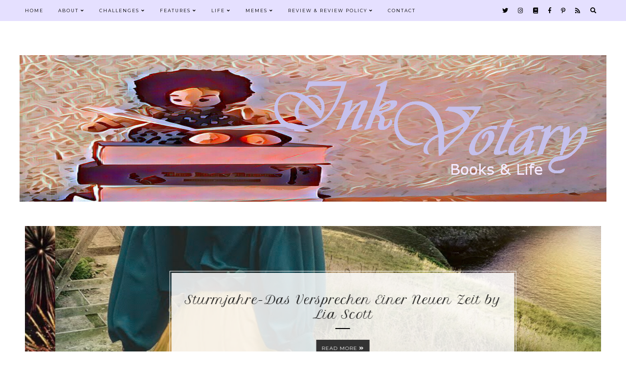

--- FILE ---
content_type: text/html; charset=UTF-8
request_url: https://www.inkvotary.com/2016/02/review-beautiful-bastard-beautiful.html
body_size: 53311
content:
<!DOCTYPE html>
<html class='v2' dir='ltr' lang='en' xmlns='http://www.w3.org/1999/xhtml' xmlns:b='http://www.google.com/2005/gml/b' xmlns:data='http://www.google.com/2005/gml/data' xmlns:expr='http://www.google.com/2005/gml/expr'>
<link href='https://fonts.googleapis.com/css?family=Quicksand:400,500|Amiri:400,400i,700,700i|Libre+Baskerville:400,400i,700|Montserrat|Petit+Formal+Script|Roboto' rel='stylesheet'/>
<link crossorigin='anonymous' href='https://use.fontawesome.com/releases/v5.0.13/css/all.css' integrity='sha384-DNOHZ68U8hZfKXOrtjWvjxusGo9WQnrNx2sqG0tfsghAvtVlRW3tvkXWZh58N9jp' rel='stylesheet'/>
<link href='https://cdnjs.cloudflare.com/ajax/libs/OwlCarousel2/2.2.1/assets/owl.carousel.min.css' rel='stylesheet'/>
<link href='https://cdnjs.cloudflare.com/ajax/libs/OwlCarousel2/2.2.1/assets/owl.theme.default.min.css' rel='stylesheet'/>
<head>
<link href='https://www.blogger.com/static/v1/widgets/335934321-css_bundle_v2.css' rel='stylesheet' type='text/css'/>
<link href='https://unpkg.com/aos@2.3.1/dist/aos.css' rel='stylesheet'/>
<link href='//cdnjs.cloudflare.com/ajax/libs/animate.css/3.0.0/animate.min.css' rel='stylesheet' type='text/css'/>
<meta content='width=device-width,initial-scale=1.0,minimum-scale=1.0,maximum-scale=1.0' name='viewport'/>
<meta content='text/html; charset=UTF-8' http-equiv='Content-Type'/>
<meta content='blogger' name='generator'/>
<link href='https://www.inkvotary.com/favicon.ico' rel='icon' type='image/x-icon'/>
<link href='https://www.inkvotary.com/2016/02/review-beautiful-bastard-beautiful.html' rel='canonical'/>
<link rel="alternate" type="application/atom+xml" title="Inkvotary - Atom" href="https://www.inkvotary.com/feeds/posts/default" />
<link rel="alternate" type="application/rss+xml" title="Inkvotary - RSS" href="https://www.inkvotary.com/feeds/posts/default?alt=rss" />
<link rel="service.post" type="application/atom+xml" title="Inkvotary - Atom" href="https://www.blogger.com/feeds/1195120471469137907/posts/default" />

<link rel="alternate" type="application/atom+xml" title="Inkvotary - Atom" href="https://www.inkvotary.com/feeds/5379981687239730356/comments/default" />
<!--Can't find substitution for tag [blog.ieCssRetrofitLinks]-->
<link href='https://blogger.googleusercontent.com/img/b/R29vZ2xl/AVvXsEiN7VnGH6g_5UDUCooQ2KjXO-Q2RhYxnUn441VbNweAHx5BVR9DNe9L4jrMhaN9DHjFK0TMykx1WkEMg3K_K064ThNObrRhJdxditnQw3ko6MCB6JmfxLl-U69PiCT7KWofpf3A35sbLVM/s1600/Beautiful_Bastard_1_1400x2299.jpg' rel='image_src'/>
<meta content='https://www.inkvotary.com/2016/02/review-beautiful-bastard-beautiful.html' property='og:url'/>
<meta content='Beautiful Bastard by Christina Lauren' property='og:title'/>
<meta content='Book blog.' property='og:description'/>
<meta content='https://blogger.googleusercontent.com/img/b/R29vZ2xl/AVvXsEiN7VnGH6g_5UDUCooQ2KjXO-Q2RhYxnUn441VbNweAHx5BVR9DNe9L4jrMhaN9DHjFK0TMykx1WkEMg3K_K064ThNObrRhJdxditnQw3ko6MCB6JmfxLl-U69PiCT7KWofpf3A35sbLVM/w1200-h630-p-k-no-nu/Beautiful_Bastard_1_1400x2299.jpg' property='og:image'/>
<title>Beautiful Bastard by Christina Lauren [ Inkvotary ]</title>
<style type='text/css'>@font-face{font-family:'Montserrat';font-style:normal;font-weight:400;font-display:swap;src:url(//fonts.gstatic.com/s/montserrat/v31/JTUHjIg1_i6t8kCHKm4532VJOt5-QNFgpCtr6Hw5aX8.ttf)format('truetype');}</style>
<style id='page-skin-1' type='text/css'><!--
/*
-----------------------------------------------
SOPHIE Template
Design: BRANDANDBLOGGER.pl
SHOP: etsy.com/shop/brandandblogger
----------------------------------------------- */
/* Variable definitions
====================
<Group description="Page Background and Settings">
<Variable name="body.background.color" description="Background Color" type="color" default="#ffffff"/>
<Variable name="selection.background.color" description="After Marking Text Background Color" type="color" default="#444444"/>
<Variable name="selection.text.color" description="After Marking Text Color" type="color" default="#ffffff"/>
</Group>
<Group description="Navbar and Menu">
<Variable name="navbar.background.color" description="Background Color" type="color" default="#f7ebeb"/>
<Variable name="navbar.icons.text.color" description="Icons Color" type="color" default="#000000"/>
<Variable name="navbar.icons.hover.color" description="Icons Hover Color" type="color" default="#fecccf"/>
<Variable name="main.menu.font" description="Main Menu Font" type="font"
default="normal normal 9px Montserrat, sans-serif"/>
<Variable name="main.menu.text.color" description="Main Menu Text Color" type="color" default="#000000"/>
<Variable name="main.menu.hover.color" description="Main Menu Hover Color" type="color" default="#ebc8c6"/>
<Variable name="sub.menu.background.color" description="Submenu Background Color" type="color" default="#f7ecec"/>
<Variable name="slicknav.menu.background.color" description="Mobile Menu Background Color" type="color" default="#ffffff"/>
<Variable name="slicknav.menu.font" description="Mobile Menu Font" type="font"
default="normal normal 10px Montserrat, sans-serif"/>
</Group>
<Group description="Search Pop-Up">
<Variable name="searchpopup.outer.background.color" description="Search Pop-up Outer Background Color (Mask Around The Box)" type="color" default="#ffffff"/>
<Variable name="searchpopup.background.color" description="Search Pop-up Background Color" type="color" default="#f7ebeb"/>
<Variable name="searchpopup.title.font" description="Search Pop-up Title Font" type="font"
default="normal normal 34px Petit Formal Script, sans-serif"/>
<Variable name="searchpopup.title.text.color" description="Title Text Color" type="color" default="#000000"/>
<Variable name="searchpopup.form.font" description="Form Font" type="font"
default="normal normal 9px Montserrat, sans-serif"/>
<Variable name="searchpopup.form.text.color" description="Form Text Color" type="color" default="#000000"/>
<Variable name="searchpopup.form.background.color" description="Form Background Color" type="color" default="#ffffff"/>
<Variable name="searchpopup.buttons.background.color" description="Button Background Color" type="color" default="#f7ebeb"/>
<Variable name="searchpopup.buttons.background.hover.color" description="Button Background Hover Color" type="color" default="#333333"/>
<Variable name="searchpopup.icons.text.color" description="Icons Color" type="color" default="#000000"/>
<Variable name="searchpopup.hover.color" description="Icons Hover Color" type="color" default="#fecccf"/>
</Group>
<Group description="Header">
<Variable name="header.font" description="Header Title Font" type="font"
default="normal normal 40px Petit Formal Script, sans-serif"/>
<Variable name="header.text.color" description="Header Title Color" type="color" default="#000000" />
<Variable name="header.background.color" description="Header Background" type="color" default="transparent" />
<Variable name="description.font" description="Header Description Font" type="font"
default="normal normal 9px Montserrat, sans-serif"/>
<Variable name="description.text.color" description="Header Description Text Color" type="color"
default="#444444" />
</Group>
<Group description="Slider">
<Variable name="posts.slider.shadow.background.color" description="Slider Image Shadow Color" type="color" default="#ebc8c6"/>
<Variable name="slider.item.box.background.color" description="Post Box Background Color" type="color" default="#ffffff"/>
<Variable name="slider.posttitle.font" description="Post Title Font" type="font"
default="normal normal 24px Petit Formal Script, sans-serif"/>
<Variable name="slider.posttitle.text.color" description="Post Title Text Color" type="color" default="#000000"/>
<Variable name="slider.posttitle.hover.color" description="Post Title Hover Color" type="color" default="#ebc8c6"/>
<Variable name="posts.slider.text.font" description="Post Description Font" type="font"
default="normal normal 13px Montserrat, sans-serif"/>
<Variable name="posts.slider.text.color" description="Post Description Text Color" type="color" default="#333333"/>
<Variable name="slider.postmore.font" description="Font" type="font"
default="normal normal 10px Montserrat, sans-serif"/>
<Variable name="slider.postmore.text.color" description="Read More Button Text Color" type="color" default="#ffffff"/>
<Variable name="slider.postmore.hover.color" description="Read More Button Hover Color" type="color" default="#ffffff"/>
<Variable name="slider.postmore.border.color" description="Read More Button Border Color" type="color" default="transparent"/>
<Variable name="slider.postmore.border.hover.color" description="Read More Button Hover Border Color" type="color" default="transparent"/>
<Variable name="slider.postmore.background.color" description="Read More Button Background Color" type="color" default="#333333"/>
<Variable name="slider.postmore.background.hover.color" description="Read More Button Hover Background Color" type="color" default="#ebc8c6"/>
<Variable name="owl.nav.text.color" description="Navigation Icons Color" type="color" default="#ffffff"/>
<Variable name="owl.nav.hover.color" description="Navigation Icons Hover Color" type="color" default="#000000"/>
</Group>
<Group description="Posts">
<Variable name="blog.font" description="Posts Text Font" type="font"
default="normal normal 13px Montserrat, sans-serif"/>
<Variable name="blog.text.color" description="Posts Text Color" type="color" default="#444444"/>
<Variable name="date.font" description="Date Font" type="font"
default="normal normal 9px Montserrat, sans-serif"/>
<Variable name="date.text.color" description="Date Header Text Color" type="color" default="#333333"/>
<Variable name="post.title.font" description="First Post Title Font" type="font"
default="normal normal 24px Petit Formal Script, sans-serif"/>
<Variable name="post2.title.font" description="Other Posts Title Font" type="font"
default="normal normal 18px Montserrat, sans-serif"/>
<Variable name="post.title.text.color" description="Post Title Text Color" type="color" default="#000000"/>
<Variable name="post.title.hover.color" description="Post Title Hover Color" type="color" default="#ebc8c6"/>
<Variable name="jumplink.font" description="Read More Button Font" type="font"
default="normal normal 9px Montserrat, sans-serif"/>
<Variable name="jumplink.text.color" description="Read More Button Text Color" type="color" default="#ffffff"/>
<Variable name="jumplink.hover.color" description="Read More Button Text Hover Color" type="color" default="#ffffff"/>
<Variable name="jumplink.background.color" description="Read More Button Background Color" type="color" default="#333333"/>
<Variable name="jumplink.background.hover.color" description="Read More Button Hover Background" type="color" default="#ebc8c6"/>
<Variable name="posts.labels.text.font" description="Post Footer Labels Font" type="font"
default="normal normal 9px Montserrat, sans-serif"/>
<Variable name="posts.icons.text.color" description="Posts Footer Labels and Icons Text Color" type="color" default="#000000"/>
<Variable name="posts.icons.hover.color" description="Posts Footer Labels and Icons Hover Color" type="color" default="#ebc8c6"/>
<Variable name="posts.icons.text.font" description="Icons Font Size" type="font"
default="normal normal 12px Montserrat, sans-serif"/>
<Variable name="posts.link.color" description="Posts Links Color" type="color" default="#ebc8c6"/>
<Variable name="posts.link.hover.color" description=" Posts Links Hover Color" type="color" default="#000000"/>
</Group>
<Group description="Posts Boxes On Home Page">
<Variable name="thumb.background.color" description="Outer Background Color" type="color" default="#fafafa"/>
<Variable name="thumb2.background.color" description="Inner Background Color" type="color" default="#ffffff"/>
</Group>
<Group description="Posts Quotes">
<Variable name="blockquote.background.color" description="Background Color" type="color" default="#f7ebeb"/>
<Variable name="blockquote.text.color" description="Text Color" type="color" default="#000000"/>
</Group>
<Group description="Blog Pager">
<Variable name="pager.font" description="Font" type="font"
default="normal normal 9px Montserrat, sans-serif"/>
<Variable name="pager.text.color" description="Text Color" type="color" default="#000000"/>
<Variable name="pager.hover.color" description="Hover Color" type="color" default="#ebc8c6"/>
<Variable name="pager.special.font" description="Blog Pager Post Titles Font (after opening post)" type="font"
default="normal normal 18px Petit Formal Script, sans-serif"/>
</Group>
<Group description="Related Posts Widget">
<Variable name="related.posts.background.color" description="Widget Background Color" type="color" default="#fbf6f6"/>
<Variable name="related.posts.posts.background.color" description="Posts Background Color" type="color" default="#ffffff"/>
<Variable name="related.posts.title.text.color" description="Widget Title Text Color" type="color" default="#000000"/>
<Variable name="related.posts.titles.text.color" description="Post Title Text Color" type="color" default="#000000"/>
<Variable name="related.posts.titles.hover.color" description="Post Title Hover Color" type="color" default="#ebc8c6"/>
</Group>
<Group description="Titles underlines and decorative borders (for all blog)">
<Variable name="underline.background.color" description="Titles Underline Color" type="color" default="#000000"/>
<Variable name="underline2.background.color" description="Sidebar Titles Underline Color" type="color" default="#f5d6d4"/>
<Variable name="decorative.border.color" description="Decorative Borders Color" type="color" default="#f4f4f4"/>
<Variable name="decorative2.border.color" description="Second Decorative Borders Color" type="color" default="#ffffff"/>
</Group>
<Group description="Sidebar Widgets">
<Variable name="widgets.background.color" description="Widgets Background Color" type="color" default="#ffffff"/>
<Variable name="widget.title.font" description="Widgets Titles Font" type="font"
default="normal normal 9px Montserrat, sans-serif"/>
<Variable name="widget.title.text.color" description="Widgets Titles Text Color" type="color" default="#444444"/>
<Variable name="widget.font" description="Widgets Text Font" type="font"
default="normal normal 12px Montserrat, sans-serif"/>
<Variable name="widget.text.color" description="Widgets Text Color" type="color" default="#444444"/>
<Variable name="widget.alternate.text.color" description="Widgets Text Alternate Color" type="color" default="#666666"/>
<Variable name="s.post.title.font" description="Posts titles in widgets - Font" type="font"
default="normal normal 13px Montserrat, sans-serif"/>
<Variable name="s.post.title2.font" description="Featured titles in widgets - Font" type="font"
default="normal normal 20px Petit Formal Script, sans-serif"/>
<Variable name="s.post.title.text.color" description="Posts titles in widgets Text Color" type="color" default="#000000"/>
<Variable name="s.post.title.hover.color" description="Posts titles in widgets Hover Color" type="color" default="#ebc8c6"/>
<Variable name="s.labels.text.font" description="Labels, Links Font" type="font"
default="normal normal 9px Montserrat, sans-serif"/>
<Variable name="s.labels.text.color" description="Labels, Links Text Color" type="color" default="#4f4f4f"/>
<Variable name="s.labels.hover.color" description="Labels, Links Hover Color" type="color" default="#ebb6b3"/>
<Variable name="s.icons.about.text.color" description="Social Icons Text Color" type="color" default="#000000"/>
<Variable name="s.icons.about.hover.color" description="Social Icons Hover Color" type="color" default="#ebc8c6"/>
<Variable name="s.widget.link.color" description="Other Sidebar Links Color" type="color" default="#000000"/>
<Variable name="s.widget.link.hover.color" description="Other Sidebar Links Hover Color" type="color" default="#ebc8c6"/>
</Group>
<Group description="Sidebar Formulars and Buttons: FollowByEmail, BlogArchive and Search Widget">
<Variable name="s.form.background.color" description="Form Background Color" type="color" default="#fafafa"/>
<Variable name="s.form.text.font" description="Form Font" type="font"
default="normal normal 9px Montserrat, sans-serif"/>
<Variable name="s.form.text.color" description="Form Text Color" type="color" default="#222222"/>
<Variable name="s.form.button.background.color" description="Button Background Color" type="color" default="#333333"/>
<Variable name="s.form.button.background.hover.color" description="Button Background Hover Color" type="color" default="#ebc8c6"/>
<Variable name="s.form.button.text.color" description="Button Text Color" type="color" default="#ffffff"/>
<Variable name="s.form.button.hover.color" description="Button Text Hover Color" type="color" default="#ffffff"/>
</Group>
<Group description="Footer Formulars and Buttons: FollowByEmail, BlogArchive and Search Widget">
<Variable name="f.form.background.color" description="Form Background Color" type="color" default="#ffffff"/>
<Variable name="f.form.text.font" description="Form Font" type="font"
default="normal normal 9px Montserrat, sans-serif"/>
<Variable name="f.form.text.color" description="Form Text Color" type="color" default="#222222"/>
<Variable name="f.form.button.background.color" description="Button Background Color" type="color" default="#333333"/>
<Variable name="f.form.button.background.hover.color" description="Button Background Hover Color" type="color" default="#ebc8c6"/>
<Variable name="f.form.button.text.color" description="Button Text Color" type="color" default="#ffffff"/>
<Variable name="f.form.button.hover.color" description="Button Text Hover Color" type="color" default="#ffffff"/>
</Group>
<Group description="Special Featured Widgets on site">
<Variable name="specialwidget.background.color" description="Widget Background Color" type="color" default="#f7ecec"/>
<Variable name="specialwidget.form.background.color" description="Forms Background Color" type="color" default="#ffffff"/>
<Variable name="specialwidget.title.font" description="Widget Title Font" type="font"
default="normal normal 30px Petit Formal Script, sans-serif"/>
<Variable name="specialwidget.title.text.color" description="Widget Title Text Color" type="color" default="#000000"/>
</Group>
<Group description="Footer-2 Background">
<Variable name="footer1.background.color" description="Background Color" type="color" default="#fbf5f5"/>
</Group>
<Group description="Footer Widgets">
<Variable name="f.widget.title.font" description="Widgets Titles Font" type="font"
default="normal normal 9px Montserrat, sans-serif"/>
<Variable name="f.widget.title.text.color" description="Widgets Titles Text Color" type="color" default="#444444"/>
<Variable name="f.widget.font" description="Widgets Text Font" type="font"
default="normal normal 12px Montserrat, sans-serif"/>
<Variable name="f.widget.text.color" description="Widgets Text Color" type="color" default="#444444"/>
<Variable name="f.widget.alternate.text.color" description="Widgets Text Alternate Color" type="color" default="#666666"/>
<Variable name="f.post.title.font" description="Posts titles in widgets - Font" type="font"
default="normal normal 13px Montserrat, sans-serif"/>
<Variable name="f.post.title2.font" description="Featured titles in widgets - Font" type="font"
default="normal normal 20px Petit Formal Script, sans-serif"/>
<Variable name="f.post.title.text.color" description="Posts titles in widgets Text Color" type="color" default="#000000"/>
<Variable name="f.post.title.hover.color" description="Posts titles in widgets Hover Color" type="color" default="#ebc8c6"/>
<Variable name="f.labels.text.font" description="Labels, Links Font" type="font"
default="normal normal 9px Montserrat, sans-serif"/>
<Variable name="f.labels.text.color" description="Labels, Links Text Color" type="color" default="#000000"/>
<Variable name="f.labels.hover.color" description="Labels, Links Hover Color" type="color" default="#ebb6b3"/>
<Variable name="f.icons.about.text.color" description="Social Icons Text Color" type="color" default="#000000"/>
<Variable name="f.icons.about.hover.color" description="Social Icons Hover Color" type="color" default="#ebc8c6"/>
<Variable name="f.widget.link.color" description="Other Sidebar Links Color" type="color" default="#000000"/>
<Variable name="f.widget.link.hover.color" description="Other Sidebar Links Hover Color" type="color" default="#ebc8c6"/>
</Group>
<Group description="INSTAGRAM Widget">
<Variable name="instagram.background.color" description="Background Color" type="color" default="#ffffff"/>
<Variable name="instagram.outline.border.color" description="Outline Border Color" type="color" default="#ffffff"/>
<Variable name="instagram.border.color" description="Border Color" type="color" default="#f7ebeb"/>
<Variable name="instagram.widget.font" description="Font" type="font"
default="normal normal 9px Montserrat, sans-serif"/>
<Variable name="instagram.widget.text.color" description="Text Color" type="color" default="#000000"/>
<Variable name="instagram.widget.text.hover.color" description="Hover Color" type="color" default="#ebc8c6"/>
</Group>
<Group description="Footer Copyright">
<Variable name="copyright.background.color" description="Background Color" type="color" default="#f7ebeb"/>
<Variable name="copyright.font" description="Font" type="font"
default="normal normal 8px Montserrat, sans-serif"/>
<Variable name="copyright.text.color" description="Text Color" type="color" default="#000000"/>
<Variable name="copyright.hover.color" description="Hover Color" type="color" default="#ebc8c6"/>
</Group>
<Group description="TO THE TOP Button Background">
<Variable name="tothetop.background.color" description="Background Color" type="color" default="#f7ebeb"/>
<Variable name="tothetop.background.hover.color" description="Background Hover" type="color" default="#ebc8c6"/>
<Variable name="tothetop.text.color" description="Arrow Color" type="color" default="#4f4f4f"/>
<Variable name="tothetop.hover.color" description="Arrow Hover Color" type="color" default="#333333"/>
</Group>
<Group description="Custom Not Found Page">
<Variable name="cnf.title.font" description="Title Font" type="font"
default="normal normal 50px Petit Formal Script, sans-serif"/>
<Variable name="cnf.title.text.color" description="Title Text Color" type="color" default="#000000"/>
<Variable name="cnf.search.form.text.color" description="Text Color" type="color" default="#000000"/>
</Group>
<Group description="Cookies Info">
<Variable name="cookies.background.color" description="Background Color" type="color" default="#fafafa"/>
<Variable name="cookies.text.font" description="Form Font" type="font"
default="normal normal 9px Montserrat, sans-serif"/>
<Variable name="cookies.text.color" description="Text Color" type="color" default="#222222"/>
<Variable name="cookies.buttons.background.color" description="Buttons Background Color" type="color" default="#ebc8c6"/>
<Variable name="cookies.buttons.background.hover.color" description="Buttons Background Hover Color" type="color" default="#222222"/>
<Variable name="cookies.buttons.text.color" description="Buttons Text Color" type="color" default="#ffffff"/>
<Variable name="cookies.buttons.hover.color" description="Buttons Hover Color" type="color" default="#ffffff"/>
</Group>
*/
.main-inner .widget ul, .main-inner .widget #ArchiveList ul.flat {
list-style: none;
}
.main-inner .widget .post-body ul {
list-style: disc;
}
.footer-inner .widget ul {
list-style: none;
}
.widget ul {
padding: 0 !important;
}
.post-body ul, .post-body ol {
padding: 0 50px !important;
margin-left:auto;
margin-right:auto;
}------ */
/* ############################# RESET ############################# */* {margin: 0 0 !important;  padding: 0 !important;} *:focus{ outline:none !important;  }  .feed-links, #Attribution1 {display:none;}  ul {padding-start: 0 !important;}#crosscol, .crosscol-overflow-outer, #crosscol-overflow, .main-outer, .main-columns,  #Blog1, .main .section, .column-center, .footer-outer, #footer-1, .footer-2-inner .section, .crosscol-overflow-outer .section, .tabs-2 .section  {margin: 0 !important;padding: 0 !important;border: 0; outline: 0; } #footer-1 .item-content {overflow-x:hidden !important;}.widget {margin: 0 0 !important;}.section, .footer-inner, .content, .footer, .main .section, .main-columns, .column-center {margin: 0 auto !important; padding: 0 !important;}/* ########## LAYOUT ######## */body#layout { width:800px !important; position:relative;}#layout .region-inner {padding: 0 !important;}#layout .body-inner {width:800px !important;margin: 0 auto !important;}#layout .main-columns {width:800px !important;} #layout .section {margin: 10px !important; width:780px !important;}#layout .navbar.section {margin: 70px 10px 10px 10px !important; padding: 10px !important;display:inline-block !important;width:755px !important;max-width: 755px !important;}#layout #Navbar1, #Navbar1 {display:none !important;} #layout .column-center, #layout .main-outer {display:-webkit-box !important;display:-ms-flexbox !important;display:-webkit-flex !important;display:-moz-box !important;display:flex !important;-webkit-box-orient: horizontal !important;-webkit-box-direction: normal !important;    -ms-flex-direction: row !important;        -webkit-flex-direction: row !important;        -moz-box-orient: horizontal !important;        -moz-box-direction: normal !important;        flex-direction: row !important;}#layout .main.section {width:480px !important;}#layout #sidebar-right-1, #layout #crosscol-overflow-2   {max-width:275px;width:280px !important;}#layout .footer-inner {width:800px !important; }#layout .footer-2-inner, #layout .crosscol-overflow-outer {display:-webkit-box !important;display:-ms-flexbox !important;display:-webkit-flex !important;display:-moz-box !important;display:flex !important;-webkit-box-orient: horizontal !important;-webkit-box-direction: normal !important;    -ms-flex-direction: row !important;        -webkit-flex-direction: row !important;        -moz-box-orient: horizontal !important;        -moz-box-direction: normal !important;        flex-direction: row !important;}#layout .footer-2-1, #layout .footer-2-2, #layout .footer-2-3 {width:33.3% !important;}#layout #crosscol-overflow {width:480px !important;}/* ######### END OF LAYOUT ####### */body {min-width: 0;max-width: 100vw;width: 100%; margin: 0 auto !important; padding: 0 !important;overflow-x:hidden !important;background:#ffffff;}.body-inner {width:100%;height:100%;overflow:hidden !important;}a, a:link, a:visited, a:hover {-webkit-transition: 0.3s ease-out;-o-transition: 0.3s ease-out;-moz-transition: 0.3s ease-out;transition: 0.3s ease-out;}html {-webkit-animation: wooop 3s ease-out 0s;-moz-animation: wooop 3s ease-out 0s;animation: wooop 3s ease-out 0s;}.separator a {margin-left: 0 !important;margin-right: 0 !important;}.post-body img, .post-body .tr-caption-container, .Profile img, .Image img,.BlogList .item-thumbnail img {  padding: 0 !important;  border: none !important;  background: none !important;  -ms-box-shadow: 0px 0px 0px transparent !important;  -o-box-shadow: 0px 0px 0px transparent !important;  -webkit-box-shadow: 0px 0px 0px transparent !important;  box-shadow: 0px 0px 0px transparent !important;}/* ############################# LOADING ############################# */ @-moz-keyframes wooop {0% {opacity: 0;}20% {opacity: 0;}100% {opacity: 1;}} @keyframes wooop {0% {opacity: 0;}20% {opacity: 0;}100% {opacity: 1;}}@-webkit-keyframes wooop {from {opacity: 0;}to {opacity: 1;}}#crosscol-overflow {position:relative;opacity:0;-webkit-animation: ssslide 1.8s ease-out 1s;-moz-animation: ssslide 1.8s ease-out 1s;animation: ssslide 1.8s ease-out 1s;-moz-animation-fill-mode: forwards;animation-fill-mode: forwards;-webkit-animation-fill-mode: forwards;}@-moz-keyframes ssslide {0% {opacity: 0;}100% {opacity: 1;}}@keyframes ssslide {0% {opacity: 0;}100% {opacity: 1;}}@-webkit-keyframes ssslide {from {opacity: 0;}to {opacity: 1;}}@-moz-keyframes loading {0% {opacity:0;-moz-transform:translateY(-20%);transform:translateY(-20%);}100% {opacity:1;-moz-transform:translateY(0);transform:translateY(0);}}@keyframes loading {0% {opacity:0;-webkit-transform:translateY(-20%);-moz-transform:translateY(-20%);transform:translateY(-20%);}100% {opacity:1;-webkit-transform:translateY(0);-moz-transform:translateY(0);transform:translateY(0);}} @-webkit-keyframes loading {0% {opacity:0;-webkit-transform:translateY(-20%);transform:translateY(-20%);}100% {opacity:1;-webkit-transform:translateY(0);transform:translateY(0);}}[data-aos='anim1'] {  -webkit-transform: translateY(40px);  -moz-transform: translateY(40px);  -ms-transform: translateY(40px);  transform: translateY(40px);  opacity: 0;  -webkit-transition-property: opacity, -webkit-transform;  transition-property: opacity, -webkit-transform;  -o-transition-property: transform, opacity;  -moz-transition-property: transform, opacity, -moz-transform;  transition-property: transform, opacity;  transition-property: transform, opacity, -webkit-transform, -moz-transform;}[data-aos='anim1'].aos-animate {    -webkit-transform: translateY(0);    -moz-transform: translateY(0);    -ms-transform: translateY(0);    transform: translateY(0);    opacity: 1;}[data-aos='anim2'] {  -webkit-transform: translateY(40px);  -moz-transform: translateY(40px);  -ms-transform: translateY(40px);  transform: translateY(40px);  opacity: 0;  -webkit-transition-property: opacity, -webkit-transform;  transition-property: opacity, -webkit-transform;  -o-transition-property: transform, opacity;  -moz-transition-property: transform, opacity, -moz-transform;  transition-property: transform, opacity;  transition-property: transform, opacity, -webkit-transform, -moz-transform;}[data-aos='anim2'].aos-animate {    -webkit-transform: translateY(0);    -moz-transform: translateY(0);    -ms-transform: translateY(0);    transform: translateY(0);    opacity: 1;}/* ############################# FORMS ############################# */input:-webkit-autofill, textarea:-webkit-autofill, select:-webkit-autofill, input:-moz-autofill, textarea:-moz-autofill, select:-moz-autofill, input:-o-autofill, textarea:-o-autofill, select:-o-autofill, input:-ms-autofill, textarea:-ms-autofill, select:-ms-autofill {background-color: transparent !important;} input:-webkit-autofill {box-shadow: 0 0 0 100vw #fff inset;-webkit-box-shadow: 0 0 0 100vw #fff inset;border-bottom:1px solid transparent !important;}::-moz-selection {background: #444444;color: #ffffff;}::selection {background: #444444;color: #ffffff;}/* ############################# MAIN ################################## */a:link, a:visited, a:hover {text-decoration:none;}/* ------------------------------------------------------------------------------------------------------- CENTER ------------------------------ */#crosscol, .tabs .section, .main .section {position:relative;width:100%;display:-webkit-box;display:-ms-flexbox;display:-webkit-flex;display:-moz-box;display:flex;-webkit-box-pack: center !important;    -ms-flex-pack: center !important;        -webkit-justify-content: center !important;        -moz-box-pack: center !important;        justify-content: center !important;margin-bottom:20px !important;}/* ############################# HEADER ################################# *//*header {background:url(https://blogger.googleusercontent.com/img/b/R29vZ2xl/AVvXsEhSPXI59KIUi9ALD1Vu5PFmGCfkIsMfw4afjqxRkEK8GxEdixTYxvUPKZZtgdxVeA6oIgw8jqLErr3Qb_1uvfiGUaTXGkibfPTacVCezdV7NWCyGk1R9U7sBff0QIMHDN4v4qMgBZIxhxIl/s1600/7+kopia+p.jpg) center center;background-size:cover;}*/#Header1 { margin-top:40px !important;position:relative;width:100%;text-align:center;display:-webkit-box;display:-ms-flexbox;display:-webkit-flex;display:-moz-box;display:flex;-webkit-box-pack:center;    -ms-flex-pack:center;        -webkit-justify-content:center;        -moz-box-pack:center;        justify-content:center;       -webkit-align-content:center;       -ms-flex-line-pack:center;       align-content:center;       -webkit-box-align:center;       -webkit-align-items:center;       -moz-box-align:center;       -ms-flex-align:center;       align-items:center;text-align:center;font:normal normal 40px Petit Formal Script, sans-serif;color:#000000;background:transparent;} .header-outer {position:relative;padding:30px 0 10px 0;background:transparent;}.tabs-outer {margin-top:0;}.header-inner a {display:-webkit-box !important;display:-webkit-flex !important;display:-moz-box !important;display:-ms-flexbox !important;display:flex !important;-webkit-box-pack:center;    -ms-flex-pack:center;        -webkit-justify-content:center;        -moz-box-pack:center;        justify-content:center;       -webkit-align-content:center;       -ms-flex-line-pack:center;       align-content:center;       -webkit-box-align:center;       -webkit-align-items:center;       -moz-box-align:center;       -ms-flex-align:center;       align-items:center;} .header-inner .description {font:normal normal 9px Montserrat, sans-serif;text-transform:uppercase;letter-spacing:2px;position:relative;left:75px;top:-40px; color:#444444;}.header-inner {-webkit-background-size:cover;background-size:cover;}/* ############################# NAVBAR ################################# */#navbar {position:relative;width:100%;display:-webkit-box;display:-ms-flexbox;display:-webkit-flex;display:-moz-box;display:flex;-webkit-box-pack: center;    -ms-flex-pack: center;        -webkit-justify-content: center;        -moz-box-pack: center;        justify-content: center;padding-bottom:8px !important;background:#e5e0ff; }#navbar .HTML {top: 0;width: 100%;position: relative;display:-webkit-box;display:-ms-flexbox;display:-webkit-flex;display:-moz-box;display:flex;-webkit-box-pack: center;    -ms-flex-pack: center;        -webkit-justify-content: center;        -moz-box-pack: center;        justify-content: center;}#navbar .HTML .widget-content {width: 100%;} nav, nav .container, .navbar-1 {width:100%;}.top-bar {width:100%;max-width:1200px;display:-webkit-box;display:-webkit-flex;display:-moz-box;display:-ms-flexbox;display:flex;position:relative;-webkit-box-pack:justify;-webkit-justify-content:space-between;-moz-box-pack:justify;-ms-flex-pack:justify;justify-content:space-between;}.social-icons {position:absolute;right:10px;top: 5px;z-index:999 !important;display:-webkit-box;display:-webkit-flex;display:-moz-box;display:-ms-flexbox;display:flex;-webkit-box-pack:justify;-webkit-justify-content:space-between;-moz-box-pack:justify;-ms-flex-pack:justify;justify-content:space-between;-webkit-box-orient:horizontal;-webkit-box-direction:normal;-webkit-flex-direction:row;-moz-box-orient:horizontal;-moz-box-direction:normal;-ms-flex-direction:row;flex-direction:row;}.top-bar .fab, .top-bar .fas {    font-size:12px !important;margin:5px 10px;color:#000000;-webkit-transition: 0.6s ease-out;-o-transition: 0.6s ease-out;-moz-transition: 0.6s ease-out;transition: 0.6s ease-out;}.top-bar .fab:hover, .top-bar .fas:hover {-webkit-transition: 0.3s ease-out;-o-transition: 0.3s ease-out;-moz-transition: 0.3s ease-out;transition: 0.3s ease-out;color:#6b88fa;}/* ############################# SlickNav ################################# *//*! * SlickNav Responsive Mobile Menu v1.0.3 * (c) 2015 Josh Cope * licensed under MIT */.slicknav_menu .fas {display:none !important;}.slicknav_menu:after,.slicknav_menu:before {display: table;content: " ";}.slicknav_btn,.slicknav_nav .slicknav_item {cursor: pointer;}.slicknav_menu,.slicknav_menu * {text-align:center;}.slicknav_nav {margin-top:6px !important;padding: 0 10px 10px 10px !important;}.slicknav_nav,.slicknav_nav ul {padding: 0;list-style: none;overflow: hidden;display:-webkit-box;display:-ms-flexbox;display:-webkit-flex;display:-moz-box;display:flex; background:#ffffff;-webkit-box-orient:vertical;-webkit-box-direction:normal;    -ms-flex-direction:column;        -webkit-flex-direction:column;        -moz-box-orient:vertical;        -moz-box-direction:normal;        flex-direction:column; }.slicknav_icon {position: relative;display: -webkit-box;display: -ms-flexbox;display: -webkit-flex;display: -moz-box;display: flex;-webkit-box-orient:vertical;-webkit-box-direction:normal;    -ms-flex-direction:column;        -webkit-flex-direction:column;        -moz-box-orient:vertical;        -moz-box-direction:normal;        flex-direction:column;}.slicknav_btn {position: relative;display: -webkit-box;display: -ms-flexbox;display: -webkit-flex;display: -moz-box;display: flex;-webkit-box-pack:flex-start;    -ms-flex-pack:flex-start;        -webkit-justify-content:flex-start;        -moz-box-pack:start;        justify-content:flex-start;-webkit-box-orient:horizontal;width:25px;-webkit-box-align:flex-start;    -ms-flex-align:flex-start;        -webkit-align-items:flex-start;        -moz-box-align:start;        align-items:flex-start;padding-bottom:5px;left:5px;}.slicknav_btn .slicknav_icon-bar + .slicknav_icon-bar {margin-top: .188em;}.slicknav_menu {display:-webkit-box;display:-ms-flexbox;display:-webkit-flex;display:-moz-box;display:flex;-webkit-box-orient:horizontal;-webkit-box-direction:normal;-ms-flex-direction:row;-webkit-flex-direction:row;-moz-box-orient:horizontal;-moz-box-direction:normal;flex-direction:row;z-index:998 !important;padding:5px 0 !important;width:100%;}.slicknav_menu .slicknav_menutxt {display: block;font:normal normal 10px Montserrat, sans-serif;text-transform:uppercase;letter-spacing:3px;padding-left:5px; text-align:center !important;color: #000000;}.slicknav_menu .slicknav_icon {padding:1px 2px 2px 2px;display: -webkit-box;display: -ms-flexbox;display: -webkit-flex;display: -moz-box;display: flex;-webkit-box-pack:center;    -ms-flex-pack:center;        -webkit-justify-content:center;        -moz-box-pack:center;        justify-content:center;-webkit-box-orient:vertical;-webkit-box-direction:normal;    -ms-flex-direction:column;        -webkit-flex-direction:column;        -moz-box-orient:vertical;        -moz-box-direction:normal;        flex-direction:column;-webkit-box-align:space-between;    -ms-flex-align:space-between;        -webkit-align-items:space-between;        -moz-box-align:space-between;        align-items:space-between;-ms-flex-line-pack:center;    -webkit-align-content:center;    align-content:center;}#main-menu li i  {color:#000000;-webkit-transition: 0.3s ease-out;-o-transition: 0.3s ease-out;-moz-transition: 0.3s ease-out;transition: 0.3s ease-out;}#main-menu li:hover i {color: #6b88fa;-webkit-transition: 0.3s ease-out;-o-transition: 0.3s ease-out;-moz-transition: 0.3s ease-out;transition: 0.3s ease-out;}.slicknav_btn .slicknav_menutxt:hover {color: #6b88fa !important;-webkit-transition: 0.3s ease-out;-o-transition: 0.3s ease-out;-moz-transition: 0.3s ease-out;transition: 0.3s ease-out;}.slicknav_btn:hover .slicknav_icon-bar {background: #6b88fa;-webkit-transition: 0.3s ease-out;-o-transition: 0.3s ease-out;-moz-transition: 0.3s ease-out;transition: 0.3s ease-out;}.slicknav_menu .slicknav_no-text {    margin: 0;}.slicknav_menu .slicknav_icon-bar {    display: block;    width: 1.125em;    height: .125em;-webkit-transition: 0.3s ease-out;-o-transition: 0.3s ease-out;-moz-transition: 0.3s ease-out;transition: 0.3s ease-out;}.slicknav_menu:after {    clear: both;}.slicknav_nav li,.slicknav_nav ul {    display: block;text-align:center !important;}.slicknav_nav li {padding-left:2.3%; margin:0 0 0px 0 !important;}.slicknav_parrent ul li a {font-weight:400 !important;}.slicknav_nav .slicknav_arrow {    font-size: .8em;    margin: 0 0 0 .4em;}.slicknav_nav .slicknav_item a {display: -webkit-box;display: -ms-flexbox;display: -webkit-flex;display: -moz-box;display: flex;-webkit-box-orient:vertical;-webkit-box-direction:normal;    -ms-flex-direction:column;        -webkit-flex-direction:column;        -moz-box-orient:vertical;        -moz-box-direction:normal;        flex-direction:column;}.slicknav_nav .slicknav_row,.slicknav_nav a {    display: -webkit-box;    display: -ms-flexbox;    display: -webkit-flex;    display: -moz-box;    display: flex;text-transform:uppercase;font:normal normal 10px Montserrat, sans-serif;letter-spacing:2px; text-align:center !important;}.slicknav_nav .slicknav_parent-link a {    display: block;}.slicknav_parent {display:-webkit-box !important;display:-webkit-flex !important;display:-moz-box !important;display:-ms-flexbox !important;display:flex !important;-webkit-box-pack: center !important;-webkit-justify-content: center !important;-moz-box-pack: center !important;-ms-flex-pack: center !important;justify-content: center !important;-webkit-box-orient:vertical !important;-webkit-box-direction:normal !important;-webkit-flex-direction:column !important;-moz-box-orient:vertical !important;-moz-box-direction:normal !important;-ms-flex-direction:column !important;flex-direction:column !important;-webkit-align-content: center !important;-ms-flex-line-pack: center !important;align-content: center !important;-webkit-box-align: center !important;-webkit-align-items: center !important;-moz-box-align: center !important;-ms-flex-align: center !important;align-items: center !important;}.slicknav_item {width:100%;text-align:left !important;padding-left:30px !important;margin-left:8px !important;}.slicknav_parent ul {margin-bottom:5px !important;padding: 0 2px 5px 2px !important;border-bottom: 1px solid #6b88fa !important;border-top: 1px solid transparent !important;}.slicknav_nav li a {font-weight:700 !important;}.slicknav_parent ul a {font-weight:400 !important;}#attach-menu-mobile {display:-webkit-box;display:-ms-flexbox;display:-webkit-flex;display:-moz-box;display:flex;-webkit-box-orient:vertical;-webkit-box-direction:normal;    -ms-flex-direction:column;        -webkit-flex-direction:column;        -moz-box-orient:vertical;        -moz-box-direction:normal;        flex-direction:column;}.slicknav_menu {    *zoom: 1;    font-size: 16px;    padding: 0px;display:-webkit-box;display:-ms-flexbox;display:-webkit-flex;display:-moz-box;display:flex;}.slicknav_menu .slicknav_icon-bar {    background-color: #000000;}.slicknav_btn {    margin: 2px 2px 2px;    text-decoration: none;font-size:16px;}.slicknav_nav {    clear: both;    color: #000000;    margin: 0;z-index:998 !important;}ul.slicknav_nav {padding: 5px 0 10px 0 !important;}.slicknav_nav ul {width:94%;-webkit-box-sizing:border-box;-moz-box-sizing:border-box;box-sizing:border-box;    margin: 2px 0;display:-webkit-box;display:-ms-flexbox;display:-webkit-flex;display:-moz-box;display:flex;padding: 5px 0 !important;-webkit-box-orient:vertical;-webkit-box-direction:normal;    -ms-flex-direction:column;        -webkit-flex-direction:column;        -moz-box-orient:vertical;        -moz-box-direction:normal;        flex-direction:column;}.slicknav_nav .slicknav_row ul {display:-webkit-box;display:-ms-flexbox;display:-webkit-flex;display:-moz-box;display:flex;-webkit-box-orient:vertical;-webkit-box-direction:normal;    -ms-flex-direction:column;        -webkit-flex-direction:column;        -moz-box-orient:vertical;        -moz-box-direction:normal;        flex-direction:column;}.slicknav_nav .slicknav_row,.slicknav_nav a {    padding: 3px 8px;    margin: 0 5px;text-transform:uppercase;font: normal normal 10px Montserrat, sans-serif;letter-spacing:2px; text-align:center;}.slicknav_nav li:hover {    color: #6b88fa;-webkit-transition: 0.3s ease-out;-o-transition: 0.3s ease-out;-moz-transition: 0.3s ease-out;transition: 0.3s ease-out;}.slicknav_nav a {    text-decoration: none;    color: #000000;;-webkit-transition: 0.3s ease-out;-o-transition: 0.3s ease-out;-moz-transition: 0.3s ease-out;transition: 0.3s ease-out;}.slicknav_nav a:hover {    color: #6b88fa;-webkit-transition: 0.3s ease-out;-o-transition: 0.3s ease-out;-moz-transition: 0.3s ease-out;transition: 0.3s ease-out;}.slicknav_nav .slicknav_txtnode {    margin-left: 15px;}.slicknav_nav .slicknav_item a,.slicknav_nav .slicknav_parent-link a {    padding: 0;    margin: 0;}.slicknav_brand {    float: left;    font-size: 18px;    line-height: 30px;    padding: 7px 12px;    height: 44px;} .slicknav_menu {display:block;      position: relative;      left: 0;      right: 0;z-index:998 !important;    }.slicknav_nav {width:100% !important;position: relative;left:-2%;-webkit-box-sizing:border-box !important;-moz-box-sizing:border-box !important;box-sizing:border-box !important;} .slicknav_btn {    margin-top: 5px;} @media screen and (max-width: 467px) {.header-outer {padding:10px 0 0 0;}.tabs-outer {margin-top:-20px;}.top-outer {display:-webkit-box;display:-webkit-flex;display:-moz-box;display:-ms-flexbox;display:flex;width:100%;-webkit-box-pack:center;-webkit-justify-content:center;-moz-box-pack:center;-ms-flex-pack:center;justify-content:center;}.top-bar {width:92%;}#Header1 img {max-width:85%;width:85%;margin:10px 0;padding:10px 0;height:auto;-webkit-background-size:cover !important;background-size:cover !important;}.header-inner .description {position:relative;left:30vw;top:-35px; max-width:50vw;width:50vw;text-align:left;font-size:9px;}.social-icons .fab, .social-icons .fas {font-size:10px !important;margin:5px 5px; }.social-icons {right:0;width:100%;max-width:150px;paddin-left:5px;margin-left:5px;display: -webkit-box;display: -webkit-flex;display: -moz-box;display: -ms-flexbox;display: flex;}#attach-menu-mobile {width:97vw;position:relative;left:-15px;}}@media screen and (min-width: 468px) and (max-width:991px) {.tabs-outer {margin-top:-20px;}.social-icons {right:0;display: -webkit-box;display: -webkit-flex;display: -moz-box;display: -ms-flexbox;display: flex;}.top-outer {display:-webkit-box;display:-webkit-flex;display:-moz-box;display:-ms-flexbox;display:flex;width:100%;-webkit-box-pack:center;-webkit-justify-content:center;-moz-box-pack:center;-ms-flex-pack:center;justify-content:center;}.top-bar {width:92%;}#attach-menu-mobile {width:97vw;position:relative;left:-15px;}}@media screen and (max-width: 991px) { .slicknav_menu {display: -webkit-box !important;display: -ms-flexbox !important;display: -webkit-flex !important;display: -moz-box !important;display: flex !important;-webkit-box-orient:vertical;-webkit-box-direction:normal;    -ms-flex-direction:column;        -webkit-flex-direction:column;        -moz-box-orient:vertical;        -moz-box-direction:normal;        flex-direction:column;-webkit-box-pack:flex-start;    -ms-flex-pack:flex-start;        -webkit-justify-content:flex-start;        -moz-box-pack:start;        justify-content:flex-start;}.main-menu-content #main-menu {display: none !important; } }@media screen and (min-width: 992px) {.slicknav_menu {display: none !important;}.top-outer {display:-webkit-box;display:-webkit-flex;display:-moz-box;display:-ms-flexbox;display:flex;width:100%;-webkit-box-pack:center;-webkit-justify-content:center;-moz-box-pack:center;-ms-flex-pack:center;justify-content:center;}.top-bar {width:92%;}nav {display:-webkit-box;display:-webkit-flex;display:-moz-box;display:-ms-flexbox;display:flex;-webkit-box-flex:1;-webkit-flex-grow:1;-moz-box-flex:1;-ms-flex-positive:1;flex-grow:1;-webkit-box-pack:start;-webkit-justify-content:flex-start;-moz-box-pack:start;-ms-flex-pack:start;justify-content:flex-start;} nav .container, .navbar-1 {display:-webkit-box;display:-webkit-flex;display:-moz-box;display:-ms-flexbox;display:flex;-webkit-box-pack:start !important;-webkit-justify-content:flex-start !important;-moz-box-pack:start !important;-ms-flex-pack:start !important;justify-content:flex-start !important;-webkit-align-content:center !important;-ms-flex-line-pack:center !important;align-content:center !important;}.social-icons {position:relative;width:auto;top:0; right:0;}.main-menu-content {width:100%;max-width:100%;padding:5px 0; display:-webkit-box; display:-webkit-flex; display:-moz-box; display:-ms-flexbox; display:flex;-webkit-box-orient:vertical;-webkit-box-direction:normal;-webkit-flex-direction:column;-moz-box-orient:vertical;-moz-box-direction:normal;-ms-flex-direction:column;flex-direction:column;-webkit-align-content:center;-ms-flex-line-pack:center;align-content:center;-webkit-box-pack:center;-webkit-justify-content:center;-moz-box-pack:center;-ms-flex-pack:center;justify-content:center;line-height:1 !important;}#main-menu {margin-bottom:1px;padding-bottom:1px;}.navbar {margin:0 auto;height: auto !important;}#navbar {padding:10px 0 !important;}.main-menu-content a:link, .main-menu-content a:visited {position:relative;text-align:center;margin:0 auto !important;color:#000000;}.main-menu-content a:hover {color:#6b88fa;}.main-menu-content #main-menu {text-transform:uppercase;font:normal normal 9px Montserrat, sans-serif;letter-spacing:2px; text-align:center !important;display:-webkit-box;display:-webkit-flex;display:-moz-box;display:-ms-flexbox;display:flex;-webkit-box-pack:start !important;-webkit-justify-content:flex-start !important;-moz-box-pack:start !important;-ms-flex-pack:start !important;justify-content:flex-start !important;-webkit-align-content:center !important;-ms-flex-line-pack:center !important;align-content:center !important;-webkit-box-align:center !important;-webkit-align-items:center !important;-moz-box-align:center !important;-ms-flex-align:center !important;align-items:center !important;max-width:1199px !important;}.main-menu-content #main-menu li {padding: 0 15px;}.main-menu-content #main-menu li:first-child {padding: 0 15px 0 0 !important;}.main-menu-content #main-menu li #sub-menu li {padding: 0 !important;}.main-menu-content #main-menu li #sub-menu li:first-child {padding: 0 !important;}#main-menu li .fas {margin: 0 !important;font-size:inherit !important;}#sub-menu {  position: absolute;-webkit-transition: 0.3s ease-out;-o-transition: 0.3s ease-out;-moz-transition: 0.3s ease-out;transition: 0.3s ease-out;transition-delay:0.2s;-webkit-transition-delay:0.2s;     -o-transition-delay:0.2s;    -ms-transition-delay:0.2s;-moz-transition-delay:0.2s;overflow: hidden; visibility: hidden;opacity:0; padding: 10px !important;display:-webkit-box;display:-ms-flexbox;display:-webkit-flex;display:-moz-box;display:flex;-webkit-box-pack:center;    -ms-flex-pack:center;        -webkit-justify-content:center;        -moz-box-pack:center;        justify-content:center;-webkit-box-orient:vertical;-webkit-box-direction:normal;    -ms-flex-direction:column;        -webkit-flex-direction:column;        -moz-box-orient:vertical;        -moz-box-direction:normal;        flex-direction:column;background:#e5e0ff;margin-top: 30px !important;min-width:130px !important; width:auto !important;display:block !important;-webkit-box-sizing:border-box !important;-moz-box-sizing:border-box !important;box-sizing:border-box !important;max-width:220px !important; }#main-menu li:hover #sub-menu {-webkit-transition: 0.3s ease-out;-o-transition: 0.3s ease-out;-moz-transition: 0.3s ease-out;transition: 0.3s ease-out;overflow: visible;visibility: visible; opacity:1; margin-top: 16px !important;width: auto !important;}#sub-menu li a:link, #sub-menu li a:visited {display:block;padding:10px;text-align:left !important;margin: 0 !important;}}@media screen and (min-width: 1200px) {.top-outer {position:relative;display:-webkit-box;display:-webkit-flex;display:-moz-box;display:-ms-flexbox;display:flex;width:100%;-webkit-box-pack:center !important;-webkit-justify-content:center !important;-moz-box-pack:center !important;-ms-flex-pack:center !important;justify-content:center !important;}.top-bar {max-width:1200px;display:-webkit-box;display:-webkit-flex;display:-moz-box;display:-ms-flexbox;display:flex;-webkit-box-pack:justify !important;-webkit-justify-content:space-between !important;-moz-box-pack:justify !important;-ms-flex-pack:justify !important;justify-content:space-between !important;}}.main-menu-content ul, #main-menu ul {list-style:none !important;}.main-menu-content ul li a::after {position: absolute;content: '';width: 0;bottom: -6px;left: 0;right: 0;margin-left: auto;margin-right: auto;border-top: 2px solid #000000;-webkit-transition: 0.4s ease-out;-moz-transition:0.4s ease-out;-o-transition: 0.4s ease-out;transition: 0.4s ease-out;display: block;z-index: 7;}#sub-menu li a::after {bottom: 3px !important;margin-left: 10px;}#sub-menu li a:hover::after {width:40px;}.main-menu-content ul li a:hover::after {border-top: 2px solid #6b88fa;width: 30px;-webkit-transition: 0.4s ease-out;-moz-transition:0.4s ease-out;-o-transition: 0.4s ease-out;transition: 0.4s ease-out;}/* ############################# SEARCH POP-UP ################################# */.b-modal.__b-popup1__ {background-color:#ffffff !important;} #element_to_pop_up {display:none;height:auto !important;}.search-popup-outer {position:fixed;top:0;left:0;right:0;bottom:0;display:-webkit-box;display:-webkit-flex;display:-moz-box;display:-ms-flexbox;display:flex;-webkit-box-orient:vertical;-webkit-box-direction:normal;-webkit-flex-direction:column;-moz-box-orient:vertical;-moz-box-direction:normal;-ms-flex-direction:column;flex-direction:column;-webkit-box-pack:center;-webkit-justify-content:center;-moz-box-pack:center;-ms-flex-pack:center;justify-content:center;-webkit-align-content:center;-ms-flex-line-pack:center;align-content:center;}.search-popup {position:relative;max-width:500px;background:#e5e0ff;display:-webkit-box;display:-webkit-flex;display:-moz-box;display:-ms-flexbox;display:flex;-webkit-box-orient:vertical;-webkit-box-direction:normal;-webkit-flex-direction:column;-moz-box-orient:vertical;-moz-box-direction:normal;-ms-flex-direction:column;flex-direction:column;-webkit-box-pack:center;-webkit-justify-content:center;-moz-box-pack:center;-ms-flex-pack:center;justify-content:center;-webkit-align-content:center;-ms-flex-line-pack:center;align-content:center;-webkit-align-self:center;-ms-flex-item-align:center;align-self:center;-webkit-box-sizing:border-box;-moz-box-sizing:border-box;box-sizing:border-box;padding:40px;border:1px solid #ffffff;outline:10px solid #e5e0ff;width:92%;overflow:hidden;-webkit-box-shadow: 0 10px 20px #e5e0ff, 0 -10px 20px #e5e0ff;box-shadow: 0 10px 20px #e5e0ff, 0 -10px 20px #e5e0ff;}.search-popup::before {position: absolute;top:-10px;left: 0;right: 0;margin-left:auto !important;margin-right:auto !important;width: 20px;height: 20px;opacity:1;-webkit-transform:rotate(-45deg);-moz-transform:rotate(-45deg);-ms-transform:rotate(-45deg);transform:rotate(-45deg);background-image: -webkit-linear-gradient(45deg, #ffffff 50%, transparent 50%);background-image: -moz-linear-gradient(45deg, #ffffff 50%, transparent 50%);background-image: -o-linear-gradient(45deg, #ffffff 50%, transparent 50%);background-image: linear-gradient(45deg, #ffffff 50%, transparent 50%);content:'';-webkit-transition: 0.4s ease-out;-moz-transition:0.4s ease-out;-o-transition: 0.4s ease-out;transition: 0.4s ease-out;z-index: 7;}.search-title {font:normal normal 34px Petit Formal Script, sans-serif;color:#000000;text-align:center;}.searchbox {position:relative;width:auto;height:auto;}#my-button {position: relative;z-index: 2;cursor: pointer;padding:0px;background:#e5e0ff;-webkit-transition: 0.3s ease-out;-o-transition: 0.3s ease-out;-moz-transition: 0.3s ease-out;transition: 0.3s ease-out; outline:none;border:none;} #my-button span {display: inline-block;position:relative;}#my-button i {color:#000000;-webkit-transition: 0.3s ease-out;-o-transition: 0.3s ease-out;-moz-transition: 0.3s ease-out;transition: 0.3s ease-out; }#my-button:hover i {color:#6b88fa !important;-webkit-transition: 0.3s ease-out;-o-transition: 0.3s ease-out;-moz-transition: 0.3s ease-out;transition: 0.3s ease-out; }.search-button {position: relative;z-index: 2;height:30px;cursor: pointer;padding:0px;background:#d4cffa;-webkit-transition: 0.3s ease-out;-o-transition: 0.3s ease-out;-moz-transition: 0.3s ease-out;transition: 0.3s ease-out; outline:none;border:none;float:right;border:1px solid #ffffff;display:block;width:18%;min-width:30px;}.search-button:hover {background:#333333;border:1px solid #333333;}.search-button span {display: inline-block;position:relative;}.search-button i, .close-button i {color:#000000;-webkit-transition: 0.3s ease-out;-o-transition: 0.3s ease-out;-moz-transition: 0.3s ease-out;transition: 0.3s ease-out; }.search-button:hover i, .close-button:hover i {color:#8495bd !important;-webkit-transition: 0.3s ease-out;-o-transition: 0.3s ease-out;-moz-transition: 0.3s ease-out;transition: 0.3s ease-out; }.close-button {position:absolute;right:10px;top:10px;display:-webkit-box;display:-webkit-flex;display:-moz-box;display:-ms-flexbox;display:flex;-webkit-box-pack:center;-webkit-justify-content:center;-moz-box-pack:center;-ms-flex-pack:center;justify-content:center;-webkit-box-align:center;-webkit-align-items:center;-moz-box-align:center;-ms-flex-align:center;align-items:center;width:20px;height:20px;cursor: pointer;}.searchbar, .search-form {display:-webkit-box;display:-webkit-flex;display:-moz-box;display:-ms-flexbox;display:flex;}.search-form {-webkit-box-orient:vertical;-webkit-box-direction:normal;-webkit-flex-direction:column;-moz-box-orient:vertical;-moz-box-direction:normal;-ms-flex-direction:column;flex-direction:column;-webkit-box-align:center !important;-webkit-align-items:center !important;-moz-box-align:center !important;-ms-flex-align:center !important;align-items:center !important;-webkit-box-pack:center !important;-webkit-justify-content:center !important;-moz-box-pack:center !important;-ms-flex-pack:center !important;justify-content:center !important;width:100%;position:relative;margin:30px 0 0 0;}.searchbar {width:80%;position:relative;-webkit-box-orient:horizontal;-webkit-box-direction:normal;-webkit-flex-direction:row;-moz-box-orient:horizontal;-moz-box-direction:normal;-ms-flex-direction:row;flex-direction:row;-webkit-align-content:center;-ms-flex-line-pack:center;align-content:center;-webkit-box-pack:center;-webkit-justify-content:center;-moz-box-pack:center;-ms-flex-pack:center;justify-content:center;}.search-i {display:block;width:82%;background:#ffffff;font:normal normal 9px Montserrat, sans-serif;color:#000000;text-transform:uppercase;letter-spacing:2px;padding: 0 10px;border:1px solid #ffffff !important;}@media screen and (max-width:991px) {.searchbar {width:75%;}.search-popup {padding:40px 15px;}.search-title {font-size:1.8em;}.search-popup {width:82%;}}/* ############################# CROSSCOL-OVERFLOW-OUTER - POSTS SLIDER AND WIDGET SECTION ################################# */.tabs-outer {display:-webkit-box;display:-webkit-flex;display:-moz-box;display:-ms-flexbox;display:flex;}#crosscol-overflow-outer-0 {margin: 0 auto !important;display:-webkit-box !important;display:-webkit-flex !important;display:-moz-box !important;display:-ms-flexbox !important;display:flex !important;width:92% !important;max-width:1199px;-webkit-box-orient:horizontal !important;-webkit-box-direction:normal !important;-webkit-flex-direction:row !important;-moz-box-orient:horizontal !important;-moz-box-direction:normal !important;-ms-flex-direction:row !important;flex-direction:row !important;-webkit-box-pack:start !important;-webkit-justify-content:flex-start !important;-moz-box-pack:start !important;-ms-flex-pack:start !important;justify-content:flex-start !important;position:relative !important;}.crosscol-overflow-outer {width:100%;position:relative !important;margin: 10px auto !important;}#crosscol-overflow .HTML {position:relative !important;width:-webkit-calc(100% - 30px);width:-moz-calc(100% - 30px);width:calc(100% - 30px);max-width:876px;border-right: 30px solid transparent;}#crosscol-overflow, .crosscol-overflow-outer {display:-webkit-box;display:-webkit-flex;display:-moz-box;display:-ms-flexbox;display:flex;position:relative !important;-webkit-box-orient: horizontal !important;-webkit-box-direction: normal !important;-webkit-flex-direction: row !important;-moz-box-orient: horizontal !important;-moz-box-direction: normal !important;-ms-flex-direction: row !important;flex-direction: row !important;-webkit-box-pack:start !important;-webkit-justify-content:flex-start !important;-moz-box-pack:start !important;-ms-flex-pack:start !important;justify-content:flex-start !important;-webkit-align-content:flex-start !important;-ms-flex-line-pack:start !important;align-content:flex-start !important;-webkit-box-align:start !important;-webkit-align-items:flex-start !important;-moz-box-align:start !important;-ms-flex-align:start !important;align-items:flex-start !important;}#crosscol-overflow-2 {width:293px !important;}#crosscol-overflow-2 .widget {width:293px !important;}@media screen and (max-width:1325px) {#crosscol-overflow, .crosscol-overflow-outer {display:-webkit-box;display:-webkit-flex;display:-moz-box;display:-ms-flexbox;display:flex;position:relative !important;-webkit-box-orient: vertical !important;-webkit-box-direction: normal !important;-webkit-flex-direction: column !important;-moz-box-orient: vertical !important;-moz-box-direction: normal !important;-ms-flex-direction: column !important;flex-direction: column !important;-webkit-box-pack:start !important;-webkit-justify-content:flex-start !important;-moz-box-pack:start !important;-ms-flex-pack:start !important;justify-content:flex-start !important;-webkit-align-content:flex-start !important;-ms-flex-line-pack:start !important;align-content:flex-start !important;-webkit-box-align:start !important;-webkit-align-items:flex-start !important;-moz-box-align:start !important;-ms-flex-align:start !important;align-items:flex-start !important;}#crosscol-overflow-2 {width:100% !important;}#crosscol-overflow-2 .widget {width:100% !important;}}/* --------------- END OF CENTERING CROSSCOL COLUMNS WITH POSTS AND SIDEBAR -------------- *//* ---------- SPECIAL WIDGET -------------- */#crosscol-overflow-2 .widget {margin:5px 0 !important;padding:14px;-webkit-box-flex:1;-webkit-flex-grow:1;-moz-box-flex:1;-ms-flex-positive:1;flex-grow:1;display:-webkit-box;display:-webkit-flex;display:-moz-box;display:-ms-flexbox;display:flex;-webkit-box-orient:vertical;-webkit-box-direction:normal;-webkit-flex-direction:column;-moz-box-orient:vertical;-moz-box-direction:normal;-ms-flex-direction:column;flex-direction:column;-webkit-box-pack:center !important;-webkit-justify-content:center !important;-moz-box-pack:center !important;-ms-flex-pack:center !important;justify-content:center !important;-webkit-align-content:center !important;-ms-flex-line-pack:center !important;align-content:center !important;-webkit-box-align:center !important;-webkit-align-items:center !important;-moz-box-align:center !important;-ms-flex-align:center !important;align-items:center !important;-moz-box-sizing:border-box !important;box-sizing:border-box !important;background:#e5e0ff;height:auto !important;font:normal normal 12px Montserrat, sans-serif;color:#444444;line-height: 20px;letter-spacing: 1px;text-align:justify;position:relative;padding:14px;margin: 5px 0 !important;-webkit-box-sizing: border-box;        box-sizing: border-box;width:100%;height:420px !important;visibility:visible;overflow-y:auto;}#crosscol-overflow-2 .widget h2 {font:normal normal 30px Petit Formal Script, sans-serif;color:#000000 !important;text-align:center;margin-bottom:10px;}#crosscol-overflow-2 .widget-content {width:100% !important;/*display:flex;flex-direction:column;justify-content: center !important;align-content: center !important;align-items: center !important;*/padding:10px;-webkit-box-sizing:border-box !important;-moz-box-sizing:border-box !important;box-sizing:border-box !important;}#crosscol-overflow-2 .widget h2::after {position: absolute;content: '';width: 30px;bottom: -10px;left: 0;right: 0;margin-left: auto;margin-right: auto;border-top: 2px solid #000000 !important;}#crosscol-overflow-2 .FollowByEmail h2 {margin-top:25% !important;}#crosscol-overflow-2 .FollowByEmail .widget-content {width:100% !important;display:-webkit-box;display:-webkit-flex;display:-moz-box;display:-ms-flexbox;display:flex;-webkit-box-orient:vertical;-webkit-box-direction:normal;-webkit-flex-direction:column;-moz-box-orient:vertical;-moz-box-direction:normal;-ms-flex-direction:column;flex-direction:column;-webkit-box-pack: center !important;-webkit-justify-content: center !important;-moz-box-pack: center !important;-ms-flex-pack: center !important;justify-content: center !important;-webkit-align-content: center !important;-ms-flex-line-pack: center !important;align-content: center !important;-webkit-box-align: center !important;-webkit-align-items: center !important;-moz-box-align: center !important;-ms-flex-align: center !important;align-items: center !important;margin-bottom:35%;padding:10px 30px;-webkit-box-sizing:border-box !important;-moz-box-sizing:border-box !important;box-sizing:border-box !important;}#crosscol-overflow-2 .FollowByEmail {display: -webkit-box;display: -webkit-flex;display: -moz-box;display: -ms-flexbox;display: flex;padding:10px !important;-webkit-justify-content:space-around !important;-ms-flex-pack:distribute !important;justify-content:space-around !important; -webkit-box-sizing:border-box !important; -moz-box-sizing:border-box !important; box-sizing:border-box !important;} #crosscol-overflow-2 .widget .widget-content, #crosscol-overflow-2 .widget h2 {z-index:3 !important;}#crosscol-overflow-2 .widget::before {z-index:1 !important;border-top: 1px solid #ffffff;border-bottom: 1px solid #ffffff;border-left: 1px solid #ffffff;border-right: 1px solid #ffffff;position: absolute;top: 10px;bottom: 10px;left: 10px;right: 10px;content: '';-webkit-transition: 0.4s ease-out;-moz-transition:0.4s ease-out;-o-transition: 0.4s ease-out;transition: 0.4s ease-out;display: block;}#crosscol-overflow-2 .widget::after {position: absolute;top:0;left: 0;right: 0;margin-left:auto !important;margin-right:auto !important;width: 20px;height: 20px;opacity:1;-webkit-transform:rotate(-45deg);-moz-transform:rotate(-45deg);-ms-transform:rotate(-45deg);transform:rotate(-45deg);background-image: -webkit-linear-gradient(45deg, #ffffff 50%, transparent 50%);background-image: -moz-linear-gradient(45deg, #ffffff 50%, transparent 50%);background-image: -o-linear-gradient(45deg, #ffffff 50%, transparent 50%);background-image: linear-gradient(45deg, #ffffff 50%, transparent 50%);content:'';-webkit-transition: 0.4s ease-out;-moz-transition:0.4s ease-out;-o-transition: 0.4s ease-out;transition: 0.4s ease-out;z-index: 7;}#crosscol-overflow-2 .FollowByEmail tr {display:-webkit-box;display:-webkit-flex;display:-moz-box;display:-ms-flexbox;display:flex;-webkit-box-orient:vertical;-webkit-box-direction:normal;-webkit-flex-direction:column;-moz-box-orient:vertical;-moz-box-direction:normal;-ms-flex-direction:column;flex-direction:column;-webkit-box-pack: center !important;-webkit-justify-content: center !important;-moz-box-pack: center !important;-ms-flex-pack: center !important;justify-content: center !important;-webkit-align-content: center !important;-ms-flex-line-pack: center !important;align-content: center !important;-webkit-box-align: center !important;-webkit-align-items: center !important;-moz-box-align: center !important;-ms-flex-align: center !important;align-items: center !important;width:100%;overflow-x:hidden;}#crosscol-overflow-2 .FollowByEmail tr td {width:100%;margin:2.5px 0;}#crosscol-overflow-2 .follow-by-email-inner {width:100%;position:relative;}.widget.FollowByEmail .blog-admin {display:none !important;}#crosscol-overflow-2 .follow-by-email-address { background:#ffffff;width:100% !important;text-transform:uppercase;letter-spacing: 2px !important;padding:7px 0 7px 0 !important;border:none !important;text-align:center;font:normal normal 9px Montserrat, sans-serif;color:#222222 !important;}#crosscol-overflow-2 .follow-by-email-submit {text-transform:uppercase;-webkit-box-sizing:border-box !important;-moz-box-sizing:border-box !important;box-sizing:border-box !important;letter-spacing: 2px !important;padding:12px 5px 24px 5px;margin-left:0 !important;width:100% !important;background:#333333 !important; -webkit-border-radius: 0 !important; border-radius: 0 !important;font:normal normal 9px Montserrat, sans-serif;color:#ffffff !important;-webkit-transition: 0.3s ease-out;-o-transition: 0.3s ease-out;-moz-transition: 0.3s ease-out;transition: 0.3s ease-out; }#crosscol-overflow-2 .follow-by-email-submit:hover {color:#ffffff !important;background:#6b88fa !important;-webkit-transition: 0.3s ease-out;-o-transition: 0.3s ease-out;-moz-transition: 0.3s ease-out;transition: 0.3s ease-out; }@media screen and (max-width:1325px) {.crosscol-overflow-outer {display:-webkit-box;display:-webkit-flex;display:-moz-box;display:-ms-flexbox;display:flex;-webkit-box-orient:vertical;-webkit-box-direction:normal;-webkit-flex-direction:column;-moz-box-orient:vertical;-moz-box-direction:normal;-ms-flex-direction:column;flex-direction:column;-webkit-box-pack:center !important;-webkit-justify-content:center !important;-moz-box-pack:center !important;-ms-flex-pack:center !important;justify-content:center !important;-webkit-align-content:center !important;-ms-flex-line-pack:center !important;align-content:center !important;position:relative;width:100%;margin: 10px auto !important;}#crosscol-overflow .HTML {width:100%;max-width:100%;border-right:0px solid transparent;}#crosscol-overflow {position:relative !important;border-right:0px solid transparent;width:100%;}#crosscol-overflow-2 {width: 100% !important; left:0 !important;margin-top:10px !important;max-width: 100% !important; }#crosscol-overflow-2 .widget {height:200px !important;-webkit-box-flex:0 !important;-webkit-flex-grow:0 !important;-moz-box-flex:0 !important;-ms-flex-positive:0 !important;flex-grow:0 !important;}#crosscol-overflow-2 .FollowByEmail h2 {margin:10px 5px!important;}#crosscol-overflow-2 .FollowByEmail .widget-content {margin-bottom:10px;}#crosscol-overflow-2 .FollowByEmail {-webkit-box-pack:center !important;-webkit-justify-content:center !important;-moz-box-pack:center !important;-ms-flex-pack:center !important;justify-content:center !important; } #crosscol-overflow-2 .follow-by-email-address { max-width:100% !important;}#crosscol-overflow-2 .FollowByEmail tr {width:100%;}}/* ############################# POSTS SLIDER ################################# */.owl-carousel {    display: none;}.no-js .owl-carousel {    display: block;}.posts-slider .owl-carousel .owl-theme .owl-loaded {    display: block;}.posts-slider, .owl-carousel, .owl-theme, .owl-loaded, .owl-drag {margin:0 !important;padding:0 !important;height:auto !important;width:100%;} #crosscol-overflow .HTML {width:100%;position:relative;height:auto;margin:5px 0 !important;} .posts-slider { height:auto;width:100%;/*max-width:877px;*/position:relative;display:-webkit-box !important;display:-webkit-flex !important;display:-moz-box !important;display:-ms-flexbox !important;display:flex !important;-webkit-justify-content:space-around;-ms-flex-pack:distribute;justify-content:space-around;-webkit-align-content:space-around;-ms-flex-line-pack:distribute;align-content:space-around;-webkit-box-align:center;-webkit-align-items:center;-moz-box-align:center;-ms-flex-align:center;align-items:center; text-align:center; }.owl-dots {display:none;}.owl-nav {margin-top: 0 !important;position:absolute;width:96%;display:-webkit-box;display:-webkit-flex;display:-moz-box;display:-ms-flexbox;display:flex;-webkit-box-pack:justify;-webkit-justify-content:space-between;-moz-box-pack:justify;-ms-flex-pack:justify;justify-content:space-between;-webkit-align-content:space-around;-ms-flex-line-pack:distribute;align-content:space-around;}.owl-prev, .owl-next {padding:20px;min-width:13px;opacity:0;-webkit-transition: 0.3s ease-out;-moz-transition:0.3s ease-out;-o-transition: 0.3s ease-out;transition: 0.3s ease-out;background:transparent !important;}.owl-prev i, .owl-next i {font-size:30px;color: #ffffff;-webkit-transition: 0.3s ease-out;-moz-transition:0.3s ease-out;-o-transition: 0.3s ease-out;transition: 0.3s ease-out;}.owl-prev:hover, .owl-next:hover {-webkit-transition: 0.3s ease-out;-moz-transition:0.3s ease-out;-o-transition: 0.3s ease-out;transition: 0.3s ease-out;color:#000000;}.owl-prev:hover i, .owl-next:hover i {color:#000000;-webkit-transition: 0.3s ease-out;-moz-transition:0.3s ease-out;-o-transition: 0.3s ease-out;transition: 0.3s ease-out;}.posts-slider:hover .owl-prev, .posts-slider:hover .owl-next {opacity:1;-webkit-transition: 0.3s ease-out;-moz-transition:0.3s ease-out;-o-transition: 0.3s ease-out;transition: 0.3s ease-out;}.slider-item {position:relative !important;width:100% !important;height:auto;display:-webkit-box;display:-webkit-flex;display:-moz-box;display:-ms-flexbox;display:flex;-webkit-justify-content:space-around;-ms-flex-pack:distribute;justify-content:space-around;-webkit-align-content:space-around;-ms-flex-line-pack:distribute;align-content:space-around; -webkit-box-align:center; -webkit-align-items:center; -moz-box-align:center; -ms-flex-align:center; align-items:center;font:normal normal 13px Montserrat, sans-serif !important;color:#333333 !important;line-height: 1.5em !important;letter-spacing:1px;}.slider-item::before {-webkit-transform: scale(0, 1);-moz-transform: scale(0, 1);-ms-transform: scale(0, 1);transform: scale(0, 1);border-top: 1px solid #ffffff;border-bottom: 1px solid #ffffff;}.slider-item::after { -webkit-transform: scale(1, 0); -moz-transform: scale(1, 0); -ms-transform: scale(1, 0); transform: scale(1, 0);border-left: 1px solid #ffffff;border-right: 1px solid #ffffff;}.slider-item::before, .slider-item::after {position: absolute;top: 10px;bottom: 10px;left: 10px;right: 10px;content: '';-webkit-transition: 0.4s ease-out;-moz-transition:0.4s ease-out;-o-transition: 0.4s ease-out;transition: 0.4s ease-out;display: block;z-index: 7;}.posts-slider:hover .slider-item::before, .posts-slider:hover .slider-item::after {    -webkit-transform: scale(1);    -ms-transform: scale(1);    -moz-transform: scale(1);    transform: scale(1);}.slider-postimg::after {position: absolute;top: 0;left:0;width: 100%;height: 100%;content:'';opacity:0;-webkit-transition: 0.4s ease-out;-moz-transition:0.4s ease-out;-o-transition: 0.4s ease-out;transition: 0.4s ease-out;z-index: 6;}.slider-postimg::after {background: -webkit-linear-gradient(45deg, #f4f4f4, transparent 40%, #f4f4f4 80%), -webkit-linear-gradient(225deg, #f4f4f4, transparent 40%, #f4f4f4 80%);background: -moz-linear-gradient(45deg, #f4f4f4, transparent 40%, #f4f4f4 80%), -moz-linear-gradient(225deg, #f4f4f4, transparent 40%, #f4f4f4 80%);background: -o-linear-gradient(45deg, #f4f4f4, transparent 40%, #f4f4f4 80%), -o-linear-gradient(225deg, #f4f4f4, transparent 40%, #f4f4f4 80%);background: linear-gradient(45deg, #f4f4f4, transparent 40%, #f4f4f4 80%), linear-gradient(225deg, #f4f4f4, transparent 40%, #f4f4f4 80%);}.posts-slider:hover .slider-postimg::after {opacity:0.8;-webkit-transition: 0.4s ease-out;-moz-transition:0.4s ease-out;-o-transition: 0.4s ease-out;transition: 0.4s ease-out;}.slider-postimg::before {position: absolute;top:20px;left: 0;right: 0;margin-left:auto !important;margin-right:auto !important;width: 20px;height: 20px;opacity:0;-webkit-transform:rotate(-45deg) scale(0);-moz-transform:rotate(-45deg) scale(0);-ms-transform:rotate(-45deg) scale(0);transform:rotate(-45deg) scale(0);background-image: -webkit-linear-gradient(45deg, #ffffff 50%, transparent 50%);background-image: -moz-linear-gradient(45deg, #ffffff 50%, transparent 50%);background-image: -o-linear-gradient(45deg, #ffffff 50%, transparent 50%);background-image: linear-gradient(45deg, #ffffff 50%, transparent 50%);content:'';-webkit-transition: 0.4s ease-out;-moz-transition:0.4s ease-out;-o-transition: 0.4s ease-out;transition: 0.4s ease-out;z-index: 7;}.posts-slider:hover .slider-postimg::before {opacity:1;top:0;-webkit-transform: rotate(-45deg) scale(1);-moz-transform: rotate(-45deg) scale(1);-ms-transform: rotate(-45deg) scale(1);transform: rotate(-45deg) scale(1);-webkit-transition: 0.4s ease-out;-moz-transition:0.4s ease-out;-o-transition: 0.4s ease-out;transition: 0.4s ease-out;}.slider-postimg {width:100%;display:-webkit-box;display:-webkit-flex;display:-moz-box;display:-ms-flexbox;display:flex;-webkit-align-content:center;-ms-flex-line-pack:center;align-content:center;-webkit-box-pack:center;-webkit-justify-content:center;-moz-box-pack:center;-ms-flex-pack:center;justify-content:center;-webkit-box-orient:vertical;-webkit-box-direction:normal;-webkit-flex-direction:column;-moz-box-orient:vertical;-moz-box-direction:normal;-ms-flex-direction:column;flex-direction:column;text-align:center;-o-object-fit:cover !important;object-fit:cover !important;-webkit-background-size:cover !important;background-size:cover !important;}.slider-postimg img {height:auto;width:100%;position:relative;left:0px;}.slider-img {height:auto;width:102% !important;position:relative;}.slider-postmore {padding:15px;-webkit-transition: 0.3s ease-out;-moz-transition:0.3s ease-out;-o-transition: 0.3s ease-out;transition: 0.3s ease-out;top:-30px;position:relative;z-index:15 !important;}.slider-postmore a .fas {-webkit-transition: 0.3s ease-out;-moz-transition:0.3s ease-out;-o-transition: 0.3s ease-out;transition: 0.3s ease-out;color:#ffffff;}.slider-postmore a:hover .fas {-webkit-transition: 0.3s ease-out;-moz-transition:0.3s ease-out;-o-transition: 0.3s ease-out;transition: 0.3s ease-out;color:#ffffff;}.slider-postmore a:link, .slider-postmore a:visited {text-transform:uppercase;font:normal normal 10px Montserrat, sans-serif;letter-spacing:1px;background:#333333;display:inline;padding:10px 10px;color:#ffffff;border:1px solid transparent;}.slider-postmore a:hover {background:#6b88fa;color:#ffffff;border:1px solid transparent;}.owl-item , .slider-item {display:-webkit-box;display:-webkit-flex;display:-moz-box;display:-ms-flexbox;display:flex;-webkit-box-align:center !important;-webkit-align-items:center !important;-moz-box-align:center !important;-ms-flex-align:center !important;align-items:center !important;-webkit-box-pack:center !important;-webkit-justify-content:center !important;-moz-box-pack:center !important;-ms-flex-pack:center !important;justify-content:center !important;-webkit-align-content:center !important;-ms-flex-line-pack:center !important;align-content:center !important;-webkit-box-orient: vertical !important;-webkit-box-direction: normal !important;-webkit-flex-direction: column !important;-moz-box-orient: vertical !important;-moz-box-direction: normal !important;-ms-flex-direction: column !important;flex-direction: column !important;}.slider-item-box {position:absolute;display:-webkit-box;display:-webkit-flex;display:-moz-box;display:-ms-flexbox;display:flex;-webkit-box-orient:vertical;-webkit-box-direction:normal;-webkit-flex-direction:column;-moz-box-orient:vertical;-moz-box-direction:normal;-ms-flex-direction:column;flex-direction:column;-webkit-box-pack:center !important;-webkit-justify-content:center !important;-moz-box-pack:center !important;-ms-flex-pack:center !important;justify-content:center !important;z-index:9 !important;padding:20px;border:10px solid transparent;height:auto;width:60% !important;-webkit-box-sizing:border-box !important;-moz-box-sizing:border-box !important;box-sizing:border-box !important;outline:1px solid #ffffff;border:3px solid transparent;}.slider-item-box::after {background:#ffffff;content: "";display: block;position: absolute;top: 0px;left: 0px;width: 100%;height: 100%;z-index: -1;opacity: 0.85;-webkit-transition: 0.3s ease-out;-moz-transition:0.3s ease-out;-o-transition: 0.3s ease-out;transition: 0.3s ease-out;}.slider-postcontent {display:-webkit-box;display:-webkit-flex;display:-moz-box;display:-ms-flexbox;display:flex;-webkit-box-pack:center;-webkit-justify-content:center;-moz-box-pack:center;-ms-flex-pack:center;justify-content:center;padding-top:15px;height:auto;-webkit-transform:scale(0.25);-moz-transform:scale(0.25);-ms-transform:scale(0.25);transform:scale(0.25);opacity:0;-webkit-transition: 0.3s ease-out;-moz-transition:0.3s ease-out;-o-transition: 0.3s ease-out;transition: 0.3s ease-out;}/* -------------- AFTER HOVERING SLIDER -------------- */.posts-slider:hover .slider-postcontent {-webkit-transform:scale(1);-moz-transform:scale(1);-ms-transform:scale(1);transform:scale(1);-webkit-transition: 0.3s ease-out;-moz-transition:0.3s ease-out;-o-transition: 0.3s ease-out;transition: 0.3s ease-out;opacity:1;}.posts-slider:hover .slider-item-box::after {opacity:0.5;-webkit-transition: 0.3s ease-out;-moz-transition:0.3s ease-out;-o-transition: 0.3s ease-out;transition: 0.3s ease-out;}.posts-slider:hover .slider-item-box::before {opacity:0;-webkit-transition: 0.3s ease-out;-moz-transition:0.3s ease-out;-o-transition: 0.3s ease-out;transition: 0.3s ease-out;}.posts-slider:hover .slider-posttitle, .posts-slider:hover .slider-postmore {top:0;-webkit-transition: 0.3s ease-out;-moz-transition:0.3s ease-out;-o-transition: 0.3s ease-out;transition: 0.3s ease-out;}/* -------------- END OF HOVERING SLIDER -------------- */.slider-posttitle a:link, .slider-posttitle a:visited {font:normal normal 24px Petit Formal Script, sans-serif !important;letter-spacing:0.5px;color:#000000;}.slider-posttitle a:hover {color:#6b88fa !important;}.slider-posttitle {top:20px;position:relative;-webkit-transition: 0.3s ease-out;-moz-transition:0.3s ease-out;-o-transition: 0.3s ease-out;transition: 0.3s ease-out;}.slider-posttitle::after {position: absolute;content: '';width: 30px;bottom: -15px;left: 0;right: 0;margin-left: auto;margin-right: auto;border-top: 2px solid #000000 !important; } @media screen and (max-width: 367px) {.slider-postimg {height:100%;max-height:175px !important;}.owl-prev i, .owl-next i {font-size:15px;}.slider-posttitle a:link, .slider-posttitle a:visited {font-size:15px !important;}.slider-postmore {top:5px !important;}.slider-posttitle {top:-10px !important;}.slider-item-box {width:75% !important;padding:20px 15px 25px 15px !important;}.slider-postmore {padding: -5px !important;}.slider-postcontent {display:none;}}@media screen and (min-width: 368px) and (max-width: 467px) {.owl-prev i, .owl-next i {font-size:15px;}.slider-posttitle a:link, .slider-posttitle a:visited {font-size:15px !important;}.slider-postmore {top:10px !important;}.slider-posttitle {top:-15px !important;}.slider-item-box {width:80% !important;padding:30px 15px 30px 15px !important;}.slider-postmore {padding: 0 !important;}.slider-postcontent {display:none;}.slider-postimg {height:100%;max-height:190px !important;}}@media screen and (max-width: 767px) {.slider-posttitle::after, .posts-slider:hover .slider-postimg::before, .posts-slider:hover .slider-item::before, .posts-slider:hover .slider-item::after {display:none !important;}}@media screen and (min-width: 468px) and (max-width: 767px) {.slider-posttitle a:link, .slider-posttitle a:visited {font-size:18px !important;}.slider-item {font-size:12px;}.slider-postmore {top:15px !important;}.slider-postcontent {display:none;}.slider-posttitle {top:-10px !important;}.slider-item-box {width:70% !important;padding: 40px 15px 40px 15px!important;}.owl-prev i, .owl-next i {font-size:25px;}.slider-postimg {height:100%;max-height:250px !important;}}@media screen and (min-width: 768px) {.slider-item {font-size:13px;}.slider-posttitle a:link, .slider-posttitle a:visited {font-size:24px !important;}.slider-item-box {width:80% !important;}} .owl-carousel.loading { display:none !important;}.owl-carousel:not(.owl-loaded) {     opacity: 0 !important; }@media screen and (max-width:991px) {#crosscol-overflow {width:100% !important;}.slider-postimg {height:360px !important;}}@media screen and (min-width: 992px) {.slider-posttitle a:link, .slider-posttitle a:visited {font:normal normal 24px Petit Formal Script, sans-serif !important;}.slider-item {font-size:13px !important;}.slider-postimg {height:420px !important;}.slider-item-box {width: 60% !important;}}/* ############################# KOLUMNY ################################# */@media screen and (max-width: 991px) {/* -------------- CENTER -------------- */#main, .column-center, .main-outer {display:-webkit-box;display:-ms-flexbox;display:-webkit-flex;display:-moz-box;display:flex;-webkit-box-orient:vertical;-webkit-box-direction:normal;    -ms-flex-direction:column;        -webkit-flex-direction:column;        -moz-box-orient:vertical;        -moz-box-direction:normal;        flex-direction:column;width:100% !important;max-width:100%;-ms-flex-line-pack:center;    -webkit-align-content:center;    align-content:center;margin:0 auto !important;position:relative;-webkit-box-align:center;-ms-flex-align:center;-webkit-align-items:center;-moz-box-align:center;align-items:center;-webkit-box-pack: center !important;    -ms-flex-pack: center !important;        -webkit-justify-content: center !important;        -moz-box-pack: center !important;        justify-content: center !important;}.main-columns {display:-webkit-box !important;display:-ms-flexbox !important;display:-webkit-flex !important;display:-moz-box !important;display:flex !important;-webkit-box-orient:vertical !important;-webkit-box-direction:normal !important;    -ms-flex-direction:column !important;        -webkit-flex-direction:column !important;        -moz-box-orient:vertical !important;        -moz-box-direction:normal !important;        flex-direction:column !important;width:100% !important;max-width:100%;margin:0 auto !important;position:relative;-ms-flex-line-pack:center !important;    -webkit-align-content:center !important;    align-content:center !important;-webkit-box-align:center !important;    -ms-flex-align:center !important;        -webkit-align-items:center !important;        -moz-box-align:center !important;        align-items:center !important;-webkit-box-pack: center !important;    -ms-flex-pack: center !important;        -webkit-justify-content: center !important;        -moz-box-pack: center !important;        justify-content: center !important;margin: 5px auto !important;}.main-outer, .sidebar {width:100% !important;}.main-outer {border-right: 0px solid transparent !important;}.sidebar {max-width:100% !important;}.sidebar .section {width:100%;padding:10px;}#sidebar-right-1 {max-width:100%;width:100% !important;}.sidebar .widget {width:100%;}}/* -------------- CENTER -------------- */.column-center {position:relative;}.main-columns {position:relative;display:-webkit-box;display:-ms-flexbox;display:-webkit-flex;display:-moz-box;display:flex;width:92% !important;max-width:1200px;-webkit-box-pack:center !important;    -ms-flex-pack:center !important;        -webkit-justify-content:space-between !important;        -moz-box-pack:justify !important;        justify-content:space-between !important;position:relative;width:100%;display:flex;-webkit-box-orient:horizontal;-webkit-box-direction:normal;-webkit-flex-direction:row;-moz-box-orient:horizontal;-moz-box-direction:normal;-ms-flex-direction:row;flex-direction:row;}@media screen and (min-width: 992px) {.main-columns {margin:15px auto !important;}}.main-outer {position:relative;display:-webkit-box;display:-ms-flexbox;display:-webkit-flex;display:-moz-box;display:flex;-webkit-box-pack: center !important;    -ms-flex-pack: center !important;        -webkit-justify-content: center !important;        -moz-box-pack: center !important;        justify-content: center !important;border-right: 28px solid transparent;width:100%;max-width:100% !important;}.sidebar {position:relative;width:33%;}.sidebar .section {width:99%;}#sidebar-right-1 {position:relative;max-width:auto;display:-webkit-box;display:-ms-flexbox;display:-webkit-flex;display:-moz-box;display:flex;-webkit-box-pack:center !important;    -ms-flex-pack:center !important;        -webkit-justify-content:center !important;        -moz-box-pack:center !important;        justify-content:center !important;-ms-flex-line-pack:center !important;    -webkit-align-content:center !important;    align-content:center !important;-webkit-box-align:center !important;    -ms-flex-align:center !important;        -webkit-align-items:center !important;        -moz-box-align:center !important;        align-items:center !important;-webkit-box-orient:vertical;-webkit-box-direction:normal;    -ms-flex-direction:column;        -webkit-flex-direction:column;        -moz-box-orient:vertical;        -moz-box-direction:normal;        flex-direction:column; margin-bottom:20px !important;} .content {margin: 0 auto !important;} /* ############################# POSTY ################################# */@media screen and (max-width: 450px) {.post-thumb-image img {width:100%;height:250px !important;}}@media screen and (min-width: 451px) and (max-width:991px) {.post-thumb-image img {width:100%;height:340px !important;}}@media screen and (max-width: 991px) {.post-thumb-summary {display:-webkit-box;display:-ms-flexbox;display:-webkit-flex;display:-moz-box;display:flex;-webkit-box-orient:vertical;-webkit-box-direction:normal;    -ms-flex-direction:column;        -webkit-flex-direction:column;        -moz-box-orient:vertical;        -moz-box-direction:normal;        flex-direction:column;-webkit-box-pack:center;    -ms-flex-pack:center;        -webkit-justify-content:center;        -moz-box-pack:center;        justify-content:center;-webkit-box-align:center;    -ms-flex-align:center;        -webkit-align-items:center;        -moz-box-align:center;        align-items:center;-ms-flex-line-pack:center;    -webkit-align-content:center;    align-content:center;margin: 0 auto;}.post-thumb-postandmore, .post-thumb-image, .post-thumb img {max-width:100% !important;width:100% !important;}#Blog1 {margin: 0 auto;width:100%;}.post-body img {width:auto;max-width:100%;margin-left: 0 !important;margin-right: 0 !important;}.post-thumb-image {padding: 0  !important; border: none !important;margin-right:0 !important;}#post-summary {padding: 10px !important;}.post-thumb-postandmore {padding: 0 !important;}.comment-link, .comment-link i {padding-left:0 !important;margin-left: 0 !important;}h2.date-header {margin-bottom:10px;}.share-buttons-box a {margin:0 0 0 20px !important;}.blog-posts {display: -webkit-box;display: -webkit-flex;display: -moz-box;display: -ms-flexbox;display: flex;-webkit-box-pack:justify;-webkit-justify-content:space-between;-moz-box-pack:justify;-ms-flex-pack:justify;justify-content:space-between;-webkit-box-orient:horizontal;-webkit-box-direction:normal;-webkit-flex-direction:row;-moz-box-orient:horizontal;-moz-box-direction:normal;-ms-flex-direction:row;flex-direction:row;-webkit-flex-wrap:wrap;-ms-flex-wrap:wrap;flex-wrap:wrap;width:100%;position:relative;}.post-outer:nth-child(2n+2), .post-outer:nth-child(2n+1), .post-outer:first-child {width:100% !important;max-width:100% !important;margin:10px 0 !important;}.post-outer:first-child h1.post-title, .post-outer:first-child h1.post-title a {font:normal normal 18px Montserrat, sans-serif !important;line-height:1.5em !important;}.post-outer:first-child h1.post-title {display:block;width:auto;max-width:100%;background:transparent;margin: 15px 10px 10px 10px !important;position:relative;display:-webkit-box !important;display:-ms-flexbox !important;display:-webkit-flex !important;display:-moz-box !important;display:flex !important;-webkit-box-align:center !important;    -ms-flex-align:center !important;        -webkit-align-items:center !important;        -moz-box-align:center !important;        align-items:center !important;display:flex;-webkit-box-pack:center;    -ms-flex-pack:center;        -webkit-justify-content:center;        -moz-box-pack:center;        justify-content:center;padding:5px 10px 10px 10px;text-transform:uppercase !important;letter-spacing:1px !important;}.post-body {padding:15px !important;}.post-thumb-postandmore {padding: 0 5px 10px 5px !important;}}#Blog1 {position:relative;font-weight:400;line-height: 1.5em !important;letter-spacing:1px;position:relative;font:normal normal 13px Montserrat, sans-serif;color:#444444;width:100%;max-width:100% !important;}#Blog1 a:link, #Blog1 a:visited {-webkit-transition: 0.3s ease-out;-o-transition: 0.3s ease-out;-moz-transition: 0.3s ease-out;transition: 0.3s ease-out;color:#6b88fa;}#Blog1 a:hover { color:#000000;-webkit-transition: 0.3s ease-out;-o-transition: 0.3s ease-out;-moz-transition: 0.3s ease-out;transition: 0.3s ease-out;}.post-footer a:link, .post-footer a:visited, .share-buttons-box i, .comment-link i {color:#000000 !important;font-weight:normal !important;-webkit-transition: 0.3s ease-out;-o-transition: 0.3s ease-out;-moz-transition: 0.3s ease-out;transition: 0.3s ease-out;}.comment-link i { font-weight:bold !important;}.post-footer a:hover,  .share-buttons-box i:hover, .comment-link:hover i, .comment-link i:hover {color:#6b88fa !important;-webkit-transition: 0.3s ease-out;-o-transition: 0.3s ease-out;-moz-transition: 0.3s ease-out;transition: 0.3s ease-out;text-decoration:none;}.post-body img {border: 0px solid transparent !important;-webkit-box-shadow: 0 0 0 rgba(0, 0, 0, 0) !important;box-shadow: 0 0 0 rgba(0, 0, 0, 0) !important;max-width:100%;}.blog-posts {display: -webkit-box;display: -webkit-flex;display: -moz-box;display: -ms-flexbox;display: flex;-webkit-box-pack:justify;-webkit-justify-content:space-between;-moz-box-pack:justify;-ms-flex-pack:justify;justify-content:space-between;-webkit-box-orient:horizontal;-webkit-box-direction:normal;-webkit-flex-direction:row;-moz-box-orient:horizontal;-moz-box-direction:normal;-ms-flex-direction:row;flex-direction:row;-webkit-flex-wrap:wrap;-ms-flex-wrap:wrap;flex-wrap:wrap;width:100%;position:relative;}.post-outer, .inline-ad { border-top:0px solid transparent !important;}.post-outer {height:auto !important;width:100%;-webkit-box-sizing:border-box;-moz-box-sizing:border-box;box-sizing:border-box;margin:12.5px 0;float: left;position:relative;}.post.hentry {width:100%;position:relative;}.post-body {width:auto;border:1px solid #fafafa !important;padding:25px;background:#fafafa;}.post-outer:nth-child(2n+2) {width: -webkit-calc(100% * 1/2 - 12.5px);width: -moz-calc(100% * 1/2 - 12.5px);width: calc(100% * 1/2 - 12.5px);}.post-outer:nth-child(2n+1) {width: -webkit-calc(100% * 1/2 - 12.5px);width: -moz-calc(100% * 1/2 - 12.5px);width: calc(100% * 1/2 - 12.5px);}.post-outer:first-child {width:100% !important;max-width:100% !important;margin:0 0 12.5px 0 !important;}.post-thumb-summary {display:-webkit-box;display:-ms-flexbox;display:-webkit-flex;display:-moz-box;display:flex;-webkit-box-orient:vertical;-webkit-box-direction:normal;-webkit-flex-direction:column;-moz-box-orient:vertical;-moz-box-direction:normal;-ms-flex-direction:column;flex-direction:column;width:100%;-webkit-box-pack:center;    -ms-flex-pack:center;        -webkit-justify-content:center;        -moz-box-pack:center;        justify-content:center;-webkit-box-align:center;    -ms-flex-align:center;        -webkit-align-items:center;        -moz-box-align:center;        align-items:center;-ms-flex-line-pack:center;    -webkit-align-content:center;    align-content:center;position:relative;left:0 !important;background:#ffffff;-webkit-box-sizing:border-box !important;-moz-box-sizing:border-box !important;box-sizing:border-box !important;z-index:1;}.post-thumb-summary::after {content:'';display:block;position:absolute;top:-5px; left:-5px; right:-5px; bottom:-5px;z-index:0;border:1px solid #ffffff;}.post-thumb-postandmore {width:100% !important;display:-webkit-box;display:-ms-flexbox;display:-webkit-flex;display:-moz-box;display:flex;-webkit-box-orient:vertical;-webkit-box-direction:normal;    -ms-flex-direction:column;        -webkit-flex-direction:column;        -moz-box-orient:vertical;        -moz-box-direction:normal;        flex-direction:column;-webkit-box-pack:center !important;    -ms-flex-pack:center !important;        -webkit-justify-content:center !important;        -moz-box-pack:center !important;        justify-content:center !important;-webkit-box-align:center !important;    -ms-flex-align:center !important;        -webkit-align-items:center !important;        -moz-box-align:center !important;        align-items:center !important;-ms-flex-line-pack:center !important;    -webkit-align-content:center !important;    align-content:center !important;margin:0 10px 0 10px !important;z-index:6;padding:0 10px 10px 10px;-webkit-box-sizing:border-box !important;-moz-box-sizing:border-box !important;box-sizing:border-box !important;}#post-summary {text-align:justify !important;padding: 10px;}.post-thumb-image {width:100%;overflow:hidden;z-index:1;}.post-thumb-image a {    display: block !important;    width: 100% !important;    height: 96% !important;line-height: 0.5em !important;}.post-thumb-image img {width:100%;height:250px;max-width:initial !important;-o-object-fit:cover !important;   object-fit:cover !important;-webkit-transition: 0.3s ease-out;-o-transition: 0.3s ease-out;-moz-transition: 0.3s ease-out;transition: 0.3s ease-out;-ms-transform:scale(1);-webkit-transform:scale(1);-moz-transform:scale(1);transform:scale(1);opacity:1;-webkit-background-size:cover;background-size:cover;}.post-outer:first-child .post-thumb-image img {height:500px;}.post-thumb-image img:hover {-webkit-transition: 0.3s ease-out;-o-transition: 0.3s ease-out;-moz-transition: 0.3s ease-out;transition: 0.3s ease-out;-ms-transform:scale(1.1);-webkit-transform:scale(1.1);-moz-transform:scale(1.1);transform:scale(1.1);opacity:0.7;}.summary-and-link {display:-webkit-box;display:-ms-flexbox;display:-webkit-flex;display:-moz-box;display:flex;-webkit-box-orient:vertical;-webkit-box-direction:normal;    -ms-flex-direction:column;        -webkit-flex-direction:column;        -moz-box-orient:vertical;        -moz-box-direction:normal;        flex-direction:column;-webkit-box-pack:center !important;    -ms-flex-pack:center !important;        -webkit-justify-content:center !important;        -moz-box-pack:center !important;        justify-content:center !important;-webkit-box-align:center !important;    -ms-flex-align:center !important;        -webkit-align-items:center !important;        -moz-box-align:center !important;        align-items:center !important;-ms-flex-line-pack:center !important;    -webkit-align-content:center !important;    align-content:center !important; }.jump-link {margin-top:2px;margin-bottom:5px;}.jump-link a {display:block;font:normal normal 9px Montserrat, sans-serif;text-transform:uppercase;letter-spacing:1px;padding:10px;margin:5px !important;-webkit-transition: 0.3s ease-out;-o-transition: 0.3s ease-out;-moz-transition: 0.3s ease-out;transition: 0.3s ease-out;}.jump-link a:link, .jump-link a:visited {color:#ffffff !important;background:#333333 !important;font-weight:normal !important;webkit-transition: 0.3s ease-out;-o-transition: 0.3s ease-out;-webkit-transition: 0.3s ease-out;-moz-transition: 0.3s ease-out;transition: 0.3s ease-out;}.jump-link a:hover {-webkit-transition: 0.3s ease-out;-o-transition: 0.3s ease-out;-moz-transition: 0.3s ease-out;transition: 0.3s ease-out;color:#ffffff !important;background:#6b88fa !important;}.post-share-buttons {margin-top: 0px !important;}.post-date-and-title {width:100%;display:-webkit-box;display:-ms-flexbox;display:-webkit-flex;display:-moz-box;display:flex;-webkit-box-orient:vertical;-webkit-box-direction:normal;    -ms-flex-direction:column;        -webkit-flex-direction:column;        -moz-box-orient:vertical;        -moz-box-direction:normal;        flex-direction:column;-webkit-box-pack:center !important;    -ms-flex-pack:center !important;        -webkit-justify-content:center !important;        -moz-box-pack:center !important;        justify-content:center !important;-webkit-box-align:center !important;    -ms-flex-align:center !important;        -webkit-align-items:center !important;        -moz-box-align:center !important;        align-items:center !important;-ms-flex-line-pack:center !important;    -webkit-align-content:center !important;    align-content:center !important;background:#faf7ff !important;z-index:-2 !important;}h2.date-header {display:block;font-style:normal !important;font:normal normal 9px Montserrat, sans-serif !important;text-transform:uppercase!important;letter-spacing:1.5px!important;padding:6px 10px !important;margin: 0 auto !important;width:auto;margin-left:auto !important;margin-right:auto !important;text-align:center;color:#333333 !important;position:absolute;top:-5px;min-width:100px;text-align:center;z-index: 2 !important;}h2.date-header::before {position: absolute;top:-30px;display:block;left: 0;right: 0;margin-left:auto !important;margin-right:auto !important;width: 62px;height: 62px;opacity:1;-webkit-transform:rotate(-45deg);-moz-transform:rotate(-45deg);-ms-transform:rotate(-45deg);transform:rotate(-45deg);background-image: -webkit-linear-gradient(45deg, #ffffff 50%, transparent 50%);background-image: -moz-linear-gradient(45deg, #ffffff 50%, transparent 50%);background-image: -o-linear-gradient(45deg, #ffffff 50%, transparent 50%);background-image: linear-gradient(45deg, #ffffff 50%, transparent 50%);content:'';-webkit-transition: 0.4s ease-out;-moz-transition:0.4s ease-out;-o-transition: 0.4s ease-out;transition: 0.4s ease-out;z-index: -1 !important;}h2.date-header span {display:block;z-index: 2 !important;color:#333333 !important;}h1.post-title, h1.post-title a {font: normal normal 18px Montserrat, sans-serif !important;color:#000000 !important;text-align:center !important;line-height:1.5em !important;} h1.post-title a:link, h1.post-title a:visited {color:#000000 !important;}h1.post-title a:hover {color:#6b88fa !important;text-decoration:none !important;}h1.post-title {margin: 15px 10px 10px 10px !important;position:relative;display:-webkit-box !important;display:-ms-flexbox !important;display:-webkit-flex !important;display:-moz-box !important;display:flex !important;-webkit-box-align:center !important;    -ms-flex-align:center !important;        -webkit-align-items:center !important;        -moz-box-align:center !important;        align-items:center !important;display:flex;-webkit-box-pack:center;    -ms-flex-pack:center;        -webkit-justify-content:center;        -moz-box-pack:center;        justify-content:center;padding:5px 10px 10px 10px;text-transform:uppercase;letter-spacing:1px;}h1.post-title a::after {position: absolute;content: '';width: 30px;bottom: 0px;left: 0;right: 0;margin-left: auto;margin-right: auto;border-top: 2px solid #000000 !important; -webkit-transition: 0.3s ease-out;-o-transition: 0.3s ease-out;-moz-transition: 0.3s ease-out;transition: 0.3s ease-out;}h1.post-title a:hover::after {-webkit-transition: 0.3s ease-out;-o-transition: 0.3s ease-out;-moz-transition: 0.3s ease-out;transition: 0.3s ease-out;width: 80px;border-top: 2px solid #6b88fa !important; }.post-thumb-postandmore ul, .post-thumb-postandmore ol {margin-bottom: 1.3em;margin-top: 1.3em;line-height: 20px;padding: 0 50px !important;}.post-thumb-postandmore ul li, .post-thumb-postandmore ol li {margin-bottom: .8em !important;line-height: 20px;}.post-body h2, .post-body > h3, h3.related-post-title, .post-body h4 {font:normal normal 18px Montserrat, sans-serif;letter-spacing:0.5px;color:#000000 !important;}@media screen and (min-width: 992px) {.post-outer:first-child h1.post-title, .post-outer:first-child h1.post-title a {font:normal normal 24px Petit Formal Script, sans-serif !important;text-transform:none !important;letter-spacing:none !important;line-height:1.5em !important;}.post-outer:first-child h1.post-title {display:block;width:auto;max-width:70%;margin: -25px 10px 10px 10px !important;background:#ffffff;padding:15px 20px;}}.post-body h2 {font-size:30px;margin:40px 0 35px 0;}.post-body h3 {font-size:24px;margin:30px 0 25px 0;}.post-body h4 {font-size:18px;margin:20px 0 15px 0;}.post-footer {text-transform:uppercase;letter-spacing:2px;display:-webkit-box;display:-ms-flexbox;display:-webkit-flex;display:-moz-box;display:flex;-webkit-box-orient:vertical;-webkit-box-direction:normal;    -ms-flex-direction:column;        -webkit-flex-direction:column;        -moz-box-orient:vertical;        -moz-box-direction:normal;        flex-direction:column;-webkit-box-pack:center !important;    -ms-flex-pack:center !important;        -webkit-justify-content:center !important;        -moz-box-pack:center !important;        justify-content:center !important;-webkit-box-align:center;    -ms-flex-align:center;        -webkit-align-items:center;        -moz-box-align:center;        align-items:center;-ms-flex-line-pack:center;    -webkit-align-content:center;    align-content:center;text-align:center !important;width:100%;}.post-footer-shareandlabels {display:-webkit-box;display:-ms-flexbox;display:-webkit-flex;display:-moz-box;display:flex;width:100%;-webkit-box-orient:vertical;-webkit-box-direction:normal;    -ms-flex-direction:column;        -webkit-flex-direction:column;        -moz-box-orient:vertical;        -moz-box-direction:normal;        flex-direction:column;-webkit-box-align:center;    -ms-flex-align:center;        -webkit-align-items:center;        -moz-box-align:center;        align-items:center;-webkit-box-pack:start !important;    -ms-flex-pack:start !important;        -webkit-justify-content:flex-start !important;        -moz-box-pack:start !important;        justify-content:flex-start !important;border-top: 1px solid #f4f4f4 !important;border-bottom: 1px solid #f4f4f4 !important;display:none;}.post-footer-line-1 {display:-webkit-box;display:-ms-flexbox;display:-webkit-flex;display:-moz-box;display:flex;-webkit-box-pack:justify !important;    -ms-flex-pack:justify !important;        -webkit-justify-content:space-between !important;        -moz-box-pack:justify !important;        justify-content:space-between !important;-ms-flex-line-pack:center;    -webkit-align-content:center;    align-content:center;-webkit-box-align:center;    -ms-flex-align:center;        -webkit-align-items:center;        -moz-box-align:center;        align-items:center;text-align:center !important;}.post-share-buttons {display:inline-block !important;}.post-author, .post-timestamp, .reaction-buttons {display:none;}.share-buttons-box {text-align:center !important;display:-webkit-box;display:-ms-flexbox;display:-webkit-flex;display:-moz-box;display:flex;-ms-flex-line-pack:start;    -webkit-align-content:flex-start;    align-content:flex-start;-webkit-box-align:center;    -ms-flex-align:center;        -webkit-align-items:center;        -moz-box-align:center;        align-items:center;font:normal normal 12px Montserrat, sans-serif;}.share-buttons-box, .comment-link {font:normal normal 12px Montserrat, sans-serif;}.share-buttons-box a {margin:0 15px 0 0px;}.share-box-title, .post-labels-title {display:-webkit-box !important;display:-ms-flexbox !important;display:-webkit-flex !important;display:-moz-box !important;display:flex !important;padding-bottom:5px;-webkit-box-pack:center !important;    -ms-flex-pack:center !important;        -webkit-justify-content:center !important;        -moz-box-pack:center !important;        justify-content:center !important;margin: 0 0 15px 0;padding:12px 0;font:normal normal 24px Petit Formal Script, sans-serif !important;font-size:20px !important;text-transform: none;letter-spacing: 0.5px;position:relative !important;width:auto;color: #000000 !important; }.share-box-title, .post-labels-title {display:none !important;}.post-labels-title {top:-1px;}.post-labels-icons {font:normal normal 9px Montserrat, sans-serif;text-align:center !important;}.post-labels-icons a:link, .post-labels-icons a:visited {color:#000000;padding:2px 0;display:inline-block;}.post-labels-icons a:hover {color:#6b88fa;}.share-box-title::after, .post-labels-title::after {position:absolute;content:'';width:30px;bottom: 0;left: 0;right: 0;margin-left: auto;margin-right: auto;border-top: 2px solid #000000 !important;} blockquote {background:#ffffff;background: -webkit-linear-gradient(left, #e5e0ff, #ffffff, #e5e0ff);background: -o-linear-gradient(left, #e5e0ff, #ffffff, #e5e0ff);background: -webkit-gradient(linear, left top, right top, from(#e5e0ff), color-stop(#ffffff), to(#e5e0ff));background: -moz-linear-gradient(left, #e5e0ff, #ffffff, #e5e0ff);background: linear-gradient(left, #e5e0ff, #ffffff, #e5e0ff);color:#000000;width:70%;padding:20px 25px;margin:30px auto !important; position:relative;border: 10px solid #ffffff;outline: 1px solid #e5e0ff;}/* ############################# KOMENTARZE ################################# */.comment-post-message {display:none;}comments {line-height:20px;font-size:13px;}.comment-block {margin: 0 0 0 10px;padding: 0 0 0 10px;}.avatar-image-container img {width:40px !important;height:40px !important;}.avatar-image-container {outline: 1px solid #f4f4f4;border:3px solid transparent;}.comment-link i {padding:4px;}.comment-link {padding-left:5px;}.comment-link {text-align:center !important;display:-webkit-box;display:-ms-flexbox;display:-webkit-flex;display:-moz-box;display:flex;-ms-flex-line-pack:center;    -webkit-align-content:center;    align-content:center;-webkit-box-align:center;    -ms-flex-align:center;        -webkit-align-items:center;        -moz-box-align:center;        align-items:center;}.comment-header {display:-webkit-box;display:-ms-flexbox;display:-webkit-flex;display:-moz-box;display:flex;-webkit-box-orient:vertical;-webkit-box-direction:normal;    -ms-flex-direction:column;        -webkit-flex-direction:column;        -moz-box-orient:vertical;        -moz-box-direction:normal;        flex-direction:column;}.icon.user.blog-author {display:none !important;}.comments {margin-top: 5px !important;}.comments h4 {padding:20px 0;text-align:center;font:normal normal 24px Petit Formal Script, sans-serif;color: #000000 !important; background:#faf7ff;}.user a:link, .blog-author a:link, .user a:visited, .blog-author a:visited {font:normal normal 24px Petit Formal Script, sans-serif;font-size:24px;font-weight:normal !important;color: #000000 !important; }.user, .blog-author {text-transform:lowercase;display:inline-block;}.user::first-letter, .blog-author::first-letter {text-transform:uppercase !important;}.comments .comments-content .datetime {    margin-left: 0px !important;}.comments .comments-content .comment:last-child {padding-bottom:5px;}.datetime.secondary-text a:link, .datetime.secondary-text a:visited, .comment-actions.secondary-text a:link, .comment-actions.secondary-text a:visited, .thread-count a:link, .thread-count a:visited, .continue a:link, .continue a:visited {text-transform:uppercase !important;letter-spacing:2px;font:normal normal 9px Montserrat, sans-serif;font-weight:normal !important;color:#000000 !important;}.continue {text-align:right;padding-bottom:20px; position:relative;top:1px;border-top:1px solid #f4f4f4 !important;}.comment-content {padding:5px 0 15px 0;}.comment-actions.secondary-text a:link, .comment-actions.secondary-text a:visited {border:1px solid #f4f4f4 !important;background:transparent;margin-right:10px;color:#000000 !important;letter-spacing:2px !important;padding:10px;max-width:100px;-webkit-transition: 0.5s ease-out;-o-transition: 0.5s ease-out;-moz-transition: 0.5s ease-out;transition: 0.5s ease-out;}.continue a:link, .continue a:visited {position:absolute;right:0;top:-1px;background:#333333;display:inline-block;color:#ffffff !important;padding: 10px;-webkit-transition: 0.5s ease-out;-o-transition: 0.5s ease-out;-moz-transition: 0.5s ease-out;transition: 0.5s ease-out;border:1px solid transparent !important;-webkit-box-sizing:border-box;        -moz-box-sizing:border-box;        box-sizing:border-box;}.comment-actions.secondary-text a:hover, .continue a:hover {-webkit-transition: 0.5s ease-out;-o-transition: 0.5s ease-out;-moz-transition: 0.5s ease-out;transition: 0.5s ease-out;color:#ffffff !important;background:#6b88fa;border:1px solid transparent !important;text-decoration:none !important;}.comments a:hover {-webkit-transition: 0.5s ease-out;-o-transition: 0.5s ease-out;-moz-transition: 0.5s ease-out;transition: 0.5s ease-out;color:#000000;}/* ############################### Related Posts ########################## */#related-posts { text-align: center;display: inline-block; width: 100%; padding: 25px 0 15px 0; margin-top:5px;background:#faf7ff !important;}#related-posts ul {padding: 10px 0 !important; margin: 0 !important;display:-webkit-box !important;display:-ms-flexbox !important;display:-webkit-flex !important;display:-moz-box !important;display:flex !important;outline:1px solid transparent;background:#ffffff;}#related-posts ul li {position: relative; list-style: none; display: inline-block; width: 33.3%;overflow: hidden; -webkit-box-sizing: border-box; -moz-box-sizing: border-box; box-sizing: border-box; overflow: hidden !important;margin:0 !important;background:#ffffff;}#related-posts ul li:first-child {padding-right:7px;}#related-posts ul li:nth-of-type(2) {padding-right:3.5px;padding-left:3.5px;}#related-posts ul li:nth-of-type(3) {padding-left:7px;}#related-posts h3 {text-align: center;text-transform:none !important;margin: 10px 0!important;font:normal normal 30px Petit Formal Script, sans-serif;color:#000000;}#related-posts h3::after {    position: absolute;    content: '';    width: 30px;    bottom: -10px;    left: 0;    right: 0;    margin-left: auto;    margin-right: auto;    border-top: 2px solid #000000 !important;}#related-posts ul li .rp-thumb {position: relative; overflow: hidden !important;}#related-posts .related-post img {display: block; width: 100%; padding:0 !important;margin: 0 !important;transition: all 0.3s ease-out; -webkit-transition: all 0.3s ease-out; -moz-transition: all 0.3s ease-out;-o-transition: all 0.3s ease-out; -ms-transition: all 0.3s ease-out;transform:scale (1);-webkit-transform:scale (1);-moz-transform:scale (1);-o-transform:scale (1);-ms-transform:scale (1);opacity: 1;} #related-posts .related-post:hover img {transition: all 0.3s ease-out; -webkit-transition: all 0.3s ease-out; -moz-transition: all 0.3s ease-out;-o-transition: all 0.3s ease-out; -ms-transition: all 0.3s ease-out;transform:scale(1.1);-webkit-transform:scale (1.1);-moz-transform:scale (1.1);-o-transform:scale (1.1);-ms-transform:scale (1.1);opacity: 0.7;}#related-posts ul li .rp-title {display:-webkit-box;display:-ms-flexbox;display:-webkit-flex;display:-moz-box;display:flex;-ms-flex-item-align:center;-webkit-align-self:center;align-self:center;line-height:20px;letter-spacing:1.5px;font:normal normal 13px Montserrat, sans-serif !important;}.related-post a:link, .related-post a:visited {color:#000000;font:normal normal 13px Montserrat, sans-serif !important;}.related-post:hover a:link, .related-post:hover a:visited {color:#6b88fa !important;}#related-posts ul li .rp-title-box {display:-webkit-box;display:-ms-flexbox;display:-webkit-flex;display:-moz-box;display:flex;-webkit-box-pack:center;    -ms-flex-pack:center;        -webkit-justify-content:center;        -moz-box-pack:center;        justify-content:center;-ms-flex-line-pack:start;    -webkit-align-content:flex-start;    align-content:flex-start;vertical-align:center;position:absolute;top:0;left:0;bottom:0;right:0;width:auto;height:auto;margin:auto !important;z-index: 1;}.related-post {position:relative;display:-webkit-box;display:-webkit-flex;display:-moz-box;display:-ms-flexbox;display:flex;-webkit-box-orient:vertical;-webkit-box-direction:normal;-webkit-flex-direction:column;-moz-box-orient:vertical;-moz-box-direction:normal;-ms-flex-direction:column;flex-direction:column;-webkit-box-pack:center;-webkit-justify-content:center;-moz-box-pack:center;-ms-flex-pack:center;justify-content:center;-webkit-align-content:center;-ms-flex-line-pack:center;align-content:center;-webkit-box-align:center;-webkit-align-items:center;-moz-box-align:center;-ms-flex-align:center;align-items:center;}.related-post a {display:block;}.rp-title {position:relative;width:80%;height:auto;padding:10px;text-align:center !important;border:2px solid transparent;outline:1px solid #ffffff;display:-webkit-box;display:-webkit-flex;display:-moz-box;display:-ms-flexbox;display:flex;-webkit-box-orient:vertical;-webkit-box-direction:normal;-webkit-flex-direction:column;-moz-box-orient:vertical;-moz-box-direction:normal;-ms-flex-direction:column;flex-direction:column;-webkit-box-pack:center;-webkit-justify-content:center;-moz-box-pack:center;-ms-flex-pack:center;justify-content:center;-webkit-align-content:center;-ms-flex-line-pack:center;align-content:center;-webkit-box-align:center;-webkit-align-items:center;-moz-box-align:center;-ms-flex-align:center;align-items:center;}.rp-title::after {background:#ffffff;content: "";display: block;position: absolute;top: 0px;left: 0px;width: 100%;height: 100%;z-index: -1;opacity: 0.85;-webkit-transition: 0.3s ease-out;-moz-transition:0.3s ease-out;-o-transition: 0.3s ease-out;transition: 0.3s ease-out;}@media screen and (max-width: 590px) {#related-posts ul li .rp-title {font-size: 0.7em !important;}.rp-title {padding:8px 3px;}}@media screen and (min-width: 591px) and (max-width: 991px) {#related-posts ul li .rp-title {font-size: 0.75em !important;}.rp-title {padding:10px 5px;}}/* ############################### PAGER ##########################3 */#blog-pager {    background-color: transparent;    border: 0px solid #eeeeee;    -moz-box-shadow: 0 0 20px rgba(0, 0, 0, 0);    -webkit-box-shadow: 0 0 20px rgba(0, 0, 0, 0);    -goog-ms-box-shadow: 0 0 20px rgba(0, 0, 0, 0);    box-shadow: 0 0 20px rgba(0, 0, 0, 0);margin: 0 !important;}.posts-blog-pager #blog-pager-older-link, .posts-blog-pager #blog-pager-newer-link {float:none !important;display:inline-block;width:auto;}.home-link {display:none;}.blog-pager {display:-webkit-box;display:-ms-flexbox;display:-webkit-flex;display:-moz-box;display:flex;-webkit-box-pack:justify;    -ms-flex-pack:justify;        -webkit-justify-content:space-between;        -moz-box-pack:justify;        justify-content:space-between; -webkit-box-align:space-between;     -ms-flex-align:space-between;         -webkit-align-items:space-between;         -moz-box-align:space-between;         align-items:space-between;-ms-flex-line-pack:center;    -webkit-align-content:center;    align-content:center;font:normal normal 9px Montserrat, sans-serif;text-transform:uppercase;letter-spacing:2px;padding:40px 0;width:100%;border-top:1px solid #f4f4f4 !important;}.blog-pager a:link .fa-angle-right, .blog-pager a:visited .fa-angle-right, .posts-blog-pager a:link .fa-angle-right, .posts-blog-pager a:visited .fa-angle-right {color:#000000 !important;padding:0 0 0 10px;transition: all 0.3s ease-out; -webkit-transition: all 0.3s ease-out; -moz-transition: all 0.3s ease-out;-o-transition: all 0.3s ease-out; -ms-transition: all 0.3s ease-out;}.blog-pager a:link, .blog-pager a:visited, .posts-blog-pager a:link, .posts-blog-pager a:visited {color:#000000 !important;}.blog-pager a:hover, .posts-blog-pager a:hover {color:#6b88fa !important;} .blog-pager a:link .fa-angle-left, .blog-pager a:visited .fa-angle-left, .posts-blog-pager a:link .fa-angle-left, .posts-blog-pager a:visited .fa-angle-left {color:#000000 !important;padding:0 10px 0 0;transition: all 0.3s ease-out; -webkit-transition: all 0.3s ease-out; -moz-transition: all 0.3s ease-out;-o-transition: all 0.3s ease-out; -ms-transition: all 0.3s ease-out;}.blog-pager a:hover .fa-angle-left, .blog-pager a:hover .fa-angle-right, .posts-blog-pager a:hover .fa-angle-left, .posts-blog-pager a:hover .fa-angle-right {color:#6b88fa !important;transition: all 0.3s ease-out; -webkit-transition: all 0.3s ease-out; -moz-transition: all 0.3s ease-out;-o-transition: all 0.3s ease-out; -ms-transition: all 0.3s ease-out;}.posts-blog-pager {display: none;}.posts-blog-pager {border-top:1px solid #f4f4f4;border-bottom:1px solid #f4f4f4;margin-top:5px !important;padding:15px 0;}.mobile-link-button-left, .mobile-link-button-right {width:100% !important;max-width:100%;display:-webkit-box !important;display:-ms-flexbox !important;display:-webkit-flex !important;display:-moz-box !important;display:flex !important;-webkit-box-orient:vertical;-webkit-box-direction:normal;    -ms-flex-direction:column;        -webkit-flex-direction:column;        -moz-box-orient:vertical;        -moz-box-direction:normal;        flex-direction:column;min-height:100px; }.mobile-link-button-left {border-right: 3px double #f4f4f4;-ms-flex-line-pack:start !important;    -webkit-align-content:flex-start !important;    align-content:flex-start !important;padding: 0 10px 0 0;text-align:left !important;}.mobile-link-button-right {-ms-flex-line-pack:end !important;    -webkit-align-content:flex-end !important;    align-content:flex-end !important;text-align:right !important;padding: 0 0 0 10px;}#posts-blog-pager-newer-link {width:100%;display:-webkit-box;display:-ms-flexbox;display:-webkit-flex;display:-moz-box;display:flex;-webkit-box-pack:start;    -ms-flex-pack:start;        -webkit-justify-content:flex-start;        -moz-box-pack:start;        justify-content:flex-start;}#posts-blog-pager-older-link {display:-webkit-box;display:-ms-flexbox;display:-webkit-flex;display:-moz-box;display:flex;-webkit-box-pack:start !important;    -ms-flex-pack:start !important;        -webkit-justify-content:flex-start !important;        -moz-box-pack:start !important;        justify-content:flex-start !important;}.posts-blog-pager-newer-link, .posts-blog-pager-older-link {padding-top:20px;line-height:20px;font:normal normal 18px Petit Formal Script, sans-serif;letter-spacing:0.5px;text-transform:none;}/* ############################### INSTAGRAM ##########################3 */#footer-3 {}#instafeed {display:-webkit-box !important;display:-ms-flexbox !important;display:-webkit-flex !important;display:-moz-box !important;display:flex !important;width:100%;}#instafeed ul {    line-height: 0.2 !important;}.instaposts {width:100%;height:auto;position:relative;margin:0 !important;padding:0 !important;}.instapost {margin:0 !important;padding:0 !important;}.instainfo-outer {width:100%;height:100%;position:absolute;margin-top:-100%;}.instainfo-outer::after, .instainfo-outer::before {position: absolute;top: 0;left:0;width: 100%;height: 100%;content:'';opacity:0;-webkit-transition: 0.4s ease-out;-moz-transition:0.4s ease-out;-o-transition: 0.4s ease-out;transition: 0.4s ease-out;z-index: -1;}.instainfo-outer::after {background: -webkit-linear-gradient(45deg, #f4f4f4,  #ffffff 50%, #f4f4f4 80%);background: -moz-linear-gradient(45deg, #f4f4f4,  #ffffff 50%, #f4f4f4 80%);background: -o-linear-gradient(45deg, #f4f4f4,  #ffffff 50%, #f4f4f4 80%);background: linear-gradient(45deg, #f4f4f4,  #ffffff 50%, #f4f4f4 80%); }.instainfo-outer::before {background: -webkit-linear-gradient(225deg, #f4f4f4, #ffffff 50%, #f4f4f4 80%);background: -moz-linear-gradient(225deg, #f4f4f4, #ffffff 50%, #f4f4f4 80%);background: -o-linear-gradient(225deg, #f4f4f4, #ffffff 50%, #f4f4f4 80%);background: linear-gradient(225deg, #f4f4f4, #ffffff 50%, #f4f4f4 80%);}.instapost:hover .instainfo-outer::after, .instapost:hover .instainfo-outer::before {opacity:1;-webkit-transition: 0.4s ease-out;-moz-transition:0.4s ease-out;-o-transition: 0.4s ease-out;transition: 0.4s ease-out;}.instainfo {height: 100%;width: 100%;}.instainfo-box {height:100%;display:-webkit-box;display:-ms-flexbox;display:-webkit-flex;display:-moz-box;display:flex;-webkit-box-orient:vertical;-webkit-box-direction:normal;    -ms-flex-direction:column;        -webkit-flex-direction:column;        -moz-box-orient:vertical;        -moz-box-direction:normal;        flex-direction:column;-webkit-box-pack:center;    -ms-flex-pack:center;        -webkit-justify-content:center;        -moz-box-pack:center;        justify-content:center;-webkit-box-align:center;    -ms-flex-align:center;        -webkit-align-items:center;        -moz-box-align:center;        align-items:center;text-align:center;position:relative;}.instainfo-box-small {padding:5px 10px;opacity:0;font:normal normal 9px Montserrat, sans-serif;transition: all 0.3s ease-out;-webkit-transition: all 0.3s ease-out;-moz-transition: all 0.3s ease-out;-o-transition: all 0.3s ease-out;-ms-transition: all 0.3s ease-out;z-index:0;position:relative;}.instainfo-box-small::after {background:#ffffff;content: "";display: block;position: absolute;top: 0px;left: 0px;width: 100%;height: 100%;z-index: -1;opacity: 0.8;outline:3px solid #ffffff;border:1px solid #e5e0ff;}.instalikes, .instacomments, .instalikes i, .instacomments i{margin:3px 0;}.instalikes, .instacomments {color:#000000;transition: all 0.3s ease-out;-webkit-transition: all 0.3s ease-out;-moz-transition: all 0.3s ease-out;-o-transition: all 0.3s ease-out;-ms-transition: all 0.3s ease-out;}.instalikes:hover, .instacomments:hover {color:#6b88fa;transition: all 0.3s ease-out;-webkit-transition: all 0.3s ease-out;-moz-transition: all 0.3s ease-out;-o-transition: all 0.3s ease-out;-ms-transition: all 0.3s ease-out;}.instalikes, .instacomments {margin: 0;font-size:12px;}.instalikes i, .instacomments i{padding-right:5px;}.instapost img {width:100%;margin:0 !important;padding:0 !important;}.instapost-img {opacity:1;transition: all 0.3s ease-out;-webkit-transition: all 0.3s ease-out;-moz-transition: all 0.3s ease-out;-o-transition: all 0.3s ease-out;-ms-transition: all 0.3s ease-out;}.instapost:hover .instapost-img {opacity: 0.5;transition: all 0.3s ease-out;-webkit-transition: all 0.3s ease-out;-moz-transition: all 0.3s ease-out;-o-transition: all 0.3s ease-out;-ms-transition: all 0.3s ease-out;}.instapost:hover .instainfo-box-small {opacity:1;transition: all 0.3s ease-out;-webkit-transition: all 0.3s ease-out;-moz-transition: all 0.3s ease-out;-o-transition: all 0.3s ease-out;-ms-transition: all 0.3s ease-out;} @media screen and (max-width: 991px) {#instafeed {-ms-flex-wrap:wrap;    -webkit-flex-wrap:wrap;    flex-wrap:wrap;}.instaposts {max-width:25% !important;}#instafeed ul {line-height: 0.2 !important;}}/* ############################### POPULARNE POSTY ##########################3 */@media screen and (max-width: 991px) {#footer-1, .PopularPosts, .PopularPosts .widget-content, .PopularPosts1 .widget-content ul {overflow-x:hidden !important;margin: 0 auto !important;}.widget-content.popular-posts ul {display:-webkit-box !important;display:-ms-flexbox !important;display:-webkit-flex !important;display:-moz-box !important;display:flex !important;-webkit-box-orient:vertical !important;-webkit-box-direction:normal !important;    -ms-flex-direction:column !important;        -webkit-flex-direction:column !important;        -moz-box-orient:vertical !important;        -moz-box-direction:normal !important;        flex-direction:column !important;-webkit-box-pack:center;    -ms-flex-pack:center;        -webkit-justify-content:center;        -moz-box-pack:center;        justify-content:center;-ms-flex-line-pack:justify;    -webkit-align-content:space-between;    align-content:space-between;position:relative !important;-ms-flex-item-align:center !important;    -webkit-align-self:center !important;    align-self:center !important;width:100% !important;margin: 0 auto !important;}.widget-content.popular-posts ul li {display:-webkit-box !important;display:-ms-flexbox !important;display:-webkit-flex !important;display:-moz-box !important;display:flex !important;margin:0 !important;padding: 0 !important;width:100% !important;}.item-thumbnail {-webkit-box-sizing: border-box;        -moz-box-sizing: border-box;        box-sizing: border-box;}.item-thumbnail img {width: 100%;height:280px;-o-object-fit:cover;   object-fit:cover;}}.widget-content.popular-posts ul {padding: 0 !important;}.main-inner .widget h2 + div, .footer-inner .widget h2 + div {border-top: 0px solid #eeeeee;}.widget-content.popular-posts ul {width:100% !important;list-style:none !important;display:-webkit-box !important;display:-ms-flexbox !important;display:-webkit-flex !important;display:-moz-box !important;display:flex !important;    -webkit-margin-before: 0!important;            margin-block-start: 0!important;    -webkit-margin-after: 0!important;            margin-block-end: 0!important;    -webkit-margin-start: 0px;            -moz-margin-start: 0px;            margin-inline-start: 0px;    -webkit-margin-end: 0px;            -moz-margin-end: 0px;            margin-inline-end: 0px;    -webkit-padding-start: 0 !important;            -moz-padding-start: 0 !important;            padding-inline-start: 0 !important;-webkit-box-orient:horizontal;-webkit-box-direction:normal;    -ms-flex-direction:row;        -webkit-flex-direction:row;        -moz-box-orient:horizontal;        -moz-box-direction:normal;        flex-direction:row;-webkit-box-pack:justify;    -ms-flex-pack:justify;        -webkit-justify-content:space-between;        -moz-box-pack:justify;        justify-content:space-between;-ms-flex-line-pack:start;    -webkit-align-content:flex-start;    align-content:flex-start;-webkit-box-align:start;    -ms-flex-align:start;        -webkit-align-items:flex-start;        -moz-box-align:start;        align-items:flex-start;margin:10px auto 10px auto !important;}#footer-1 { width:100%;display:-webkit-box !important;display:-ms-flexbox !important;display:-webkit-flex !important;display:-moz-box !important;display:flex !important;-ms-flex-line-pack:center !important;    -webkit-align-content:center !important;    align-content:center !important;-webkit-box-align:center !important;    -ms-flex-align:center !important;        -webkit-align-items:center !important;        -moz-box-align:center !important;        align-items:center !important;-webkit-box-pack:center !important;    -ms-flex-pack:center !important;        -webkit-justify-content:center !important;        -moz-box-pack:center !important;        justify-content:center !important;-webkit-box-orient:vertical;-webkit-box-direction:reverse;    -ms-flex-direction:column-reverse;        -webkit-flex-direction:column-reverse;        -moz-box-orient:vertical;        -moz-box-direction:reverse;        flex-direction:column-reverse;border-bottom:20px solid #ffffff !important;margin:10px auto !important;padding: 0 !important;} .footer-outer .PopularPosts {width:92% !important;max-width:1199px;text-align:center;margin:0 auto !important;position:relative;padding:20px;-webkit-box-sizing:border-box !important;-moz-box-sizing:border-box !important;box-sizing:border-box !important;-ms-flex-item-align:center !important;    -webkit-align-self:center !important;    align-self:center !important;display:-webkit-box !important;display:-ms-flexbox !important;display:-webkit-flex !important;display:-moz-box !important;display:flex !important;-webkit-box-orient:vertical !important;-webkit-box-direction:normal !important;    -ms-flex-direction:column !important;        -webkit-flex-direction:column !important;        -moz-box-orient:vertical !important;        -moz-box-direction:normal !important;        flex-direction:column !important;-webkit-box-pack:center;    -ms-flex-pack:center;        -webkit-justify-content:center;        -moz-box-pack:center;        justify-content:center; background:#e5e0ff !important;}.footer-outer .PopularPosts::before {z-index:1 !important;border-top: 1px solid #ffffff;border-bottom: 1px solid #ffffff;border-left: 1px solid #ffffff;border-right: 1px solid #ffffff;position: absolute;top: 10px;bottom: 10px;left: 10px;right: 10px;content: '';-webkit-transition: 0.4s ease-out;-moz-transition:0.4s ease-out;-o-transition: 0.4s ease-out;transition: 0.4s ease-out;display: block;}.footer-outer .PopularPosts::after {position: absolute;top:0;left: 0;right: 0;margin-left:auto !important;margin-right:auto !important;width: 20px;height: 20px;opacity:1;-webkit-transform:rotate(-45deg);-moz-transform:rotate(-45deg);-ms-transform:rotate(-45deg);transform:rotate(-45deg);background-image: -webkit-linear-gradient(45deg, #ffffff 50%, transparent 50%);background-image: -moz-linear-gradient(45deg, #ffffff 50%, transparent 50%);background-image: -o-linear-gradient(45deg, #ffffff 50%, transparent 50%);background-image: linear-gradient(45deg, #ffffff 50%, transparent 50%);content:'';-webkit-transition: 0.4s ease-out;-moz-transition:0.4s ease-out;-o-transition: 0.4s ease-out;transition: 0.4s ease-out;z-index: 1;}.footer-outer .PopularPosts h2 {font:normal normal 30px Petit Formal Script, sans-serif;color:#000000;text-transform:none;letter-spacing:0;text-align:center;padding: 0 0 10px 0 !important;font-weight:normal;margin: 20px 0 5px 0;z-index: 2 !important; }.footer-outer .PopularPosts h2::after {position: absolute;content: '';width: 30px;bottom: -5px;left: 0;right: 0;margin-left: auto;margin-right: auto;border-top: 2px solid #000000 !important;}.item-content {width:100%;display:-webkit-box;display:-ms-flexbox;display:-webkit-flex;display:-moz-box;display:flex;-webkit-box-orient:vertical;-webkit-box-direction:normal;    -ms-flex-direction:column;        -webkit-flex-direction:column;        -moz-box-orient:vertical;        -moz-box-direction:normal;        flex-direction:column;margin: 0 !important;padding: 0 !important;overflow:hidden !important;}.footer-outer .PopularPosts .widget-content {padding: 10px !important;margin: 0 !important;display:-webkit-box !important;display:-ms-flexbox !important;display:-webkit-flex !important;display:-moz-box !important;display:flex !important;-webkit-box-pack:center;    -ms-flex-pack:center;        -webkit-justify-content:center;        -moz-box-pack:center;        justify-content:center;position:relative;z-index: 2 !important;}.footer-outer .PopularPosts .widget-content ul li {-ms-flex-line-pack:start !important;    -webkit-align-content:flex-start !important;    align-content:flex-start !important;display:-webkit-box !important;display:-ms-flexbox !important;display:-webkit-flex !important;display:-moz-box !important;display:flex !important;margin:5px 0 !important;padding: 0 !important;width:32.2%;height:auto !important;-webkit-box-sizing:border-box;        -moz-box-sizing:border-box;        box-sizing:border-box;display:flex !important;}.PopularPosts img {padding-right: 0 !important;}.footer-outer .PopularPosts .item-thumbnail {display:block;-webkit-box-sizing: border-box;-moz-box-sizing: border-box;box-sizing: border-box;position:relative;max-height:300px;background: transparent;}.footer-outer .PopularPosts .item-thumbnail:hover {background: -webkit-linear-gradient(45deg, #f4f4f4, transparent 40%, #f4f4f4 80%), -webkit-linear-gradient(225deg, #f4f4f4, transparent 40%, #f4f4f4 80%);background: -moz-linear-gradient(45deg, #f4f4f4, transparent 40%, #f4f4f4 80%), -moz-linear-gradient(225deg, #f4f4f4, transparent 40%, #f4f4f4 80%);background: -o-linear-gradient(45deg, #f4f4f4, transparent 40%, #f4f4f4 80%), -o-linear-gradient(225deg, #f4f4f4, transparent 40%, #f4f4f4 80%);background: linear-gradient(45deg, #f4f4f4, transparent 40%, #f4f4f4 80%), linear-gradient(225deg, #f4f4f4, transparent 40%, #f4f4f4 80%);}.footer-outer .PopularPosts .item-thumbnail img {width: 100%;height: 300px !important;-o-object-fit:cover;   object-fit:cover;-webkit-transform: scale(1);-ms-transform: scale(1);-moz-transform: scale(1);transform: scale(1);-webkit-transition: 0.3s ease-out;-o-transition: 0.3s ease-out;-moz-transition: 0.3s ease-out;transition: 0.3s ease-out;}.footer-outer .PopularPosts .item-thumbnail:hover img {opacity: 0.6;-webkit-transform: scale(1.1);-ms-transform: scale(1.1);-moz-transform: scale(1.1);transform: scale(1.1);-webkit-transition: 0.3s ease-out;-o-transition: 0.3s ease-out;-moz-transition: 0.3s ease-out;transition: 0.3s ease-out;}.PopularPosts .item-thumbnail a {display:block;width:100%;height:100%;}.PopularPosts .item-thumbnail a::before {-webkit-transform: scale(0, 1);-moz-transform: scale(0, 1);-ms-transform: scale(0, 1);transform: scale(0, 1);border-top: 1px solid #ffffff;border-bottom: 1px solid #ffffff;}.PopularPosts .item-thumbnail a::after { -webkit-transform: scale(1, 0); -moz-transform: scale(1, 0); -ms-transform: scale(1, 0); transform: scale(1, 0);border-left: 1px solid #ffffff;border-right: 1px solid #ffffff;}.PopularPosts .item-thumbnail a::before, .PopularPosts .item-thumbnail a::after {position: absolute;top: 10px;bottom: 10px;left: 10px;right: 10px;content: '';-webkit-transition: 0.4s ease-out;-moz-transition:0.4s ease-out;-o-transition: 0.4s ease-out;transition: 0.4s ease-out;display: block;z-index: 1;}.PopularPosts .item-thumbnail:hover a::before, .PopularPosts .item-thumbnail:hover a::after {    -webkit-transform: scale(1);    -ms-transform: scale(1);    -moz-transform: scale(1);    transform: scale(1);}.PopularPosts .item-thumbnail::before {position: absolute;top:20px;left: 0;right: 0;margin-left:auto !important;margin-right:auto !important;width: 20px;height: 20px;opacity:0;-webkit-transform:rotate(-45deg) scale(0);-moz-transform:rotate(-45deg) scale(0);-ms-transform:rotate(-45deg) scale(0);transform:rotate(-45deg) scale(0);background-image: -webkit-linear-gradient(45deg, #ffffff 50%, transparent 50%);background-image: -moz-linear-gradient(45deg, #ffffff 50%, transparent 50%);background-image: -o-linear-gradient(45deg, #ffffff 50%, transparent 50%);background-image: linear-gradient(45deg, #ffffff 50%, transparent 50%);content:'';-webkit-transition: 0.4s ease-out;-moz-transition:0.4s ease-out;-o-transition: 0.4s ease-out;transition: 0.4s ease-out;z-index: 7;}.PopularPosts .item-thumbnail:hover::before {opacity:1;top:0;-webkit-transform: rotate(-45deg) scale(1);-moz-transform: rotate(-45deg) scale(1);-ms-transform: rotate(-45deg) scale(1);transform: rotate(-45deg) scale(1);-webkit-transition: 0.4s ease-out;-moz-transition:0.4s ease-out;-o-transition: 0.4s ease-out;transition: 0.4s ease-out;}.item-thumbnail {overflow:hidden !important;margin: 0 !important;padding: 0 !important;}.item-title {font:normal normal 13px Montserrat, sans-serif;line-height: 1.3em;position:relative;width:100%;text-transform:uppercase;letter-spacing:2px;background:transparent;text-align:center; padding:10px 0 0 0 !important;-webkit-transition: 0.3s ease-out;-o-transition: 0.3s ease-out;-moz-transition: 0.3s ease-out;transition: 0.3s ease-out;}.item-title a:link, .item-title a:visited {color:#000000 !important;-webkit-transition: 0.3s ease-out;-o-transition: 0.3s ease-out;-moz-transition: 0.3s ease-out;transition: 0.3s ease-out;}.item-snippet {display:none;}.item-content:hover .item-title a:link, .item-content:hover .item-title a:visited, .item-title a:hover {-webkit-transition: 0.3s ease-out;-o-transition: 0.3s ease-out;-moz-transition: 0.3s ease-out;transition: 0.3s ease-out;color:#6b88fa !important;}#sidebar-right-1 .widget-content.popular-posts ul {display:block !important;margin:0 auto 0 auto !important;}#sidebar-right-1 .PopularPosts .widget-content ul li {padding:7.5px 0 !important;}#sidebar-right-1 .PopularPosts .widget-content ul li:last-child {padding-bottom: 0 !important;}#sidebar-right-1 .PopularPosts .item-thumbnail {-webkit-box-sizing: border-box;        -moz-box-sizing: border-box;        box-sizing: border-box;background:#ffffff;}#sidebar-right-1 .PopularPosts .item-content {width:100%;display:-webkit-box;display:-ms-flexbox;display:-webkit-flex;display:-moz-box;display:flex;-webkit-box-orient:vertical;-webkit-box-direction:normal;    -ms-flex-direction:column;        -webkit-flex-direction:column;        -moz-box-orient:vertical;        -moz-box-direction:normal;        flex-direction:column;margin: 0 !important;padding: 0 !important;position:relative;}#sidebar-right-1 .PopularPosts .item-thumbnail {overflow:hidden !important;max-height:250px !important;margin: 0 !important;padding: 0 !important;}#sidebar-right-1 .PopularPosts .item-content img {width: 100% !important;height:250px !important;-o-object-fit:cover !important;   object-fit:cover !important;-webkit-transition: 0.3s ease-out;-o-transition: 0.3s ease-out;-moz-transition: 0.3s ease-out;transition: 0.3s ease-out;    -webkit-box-sizing: border-box;            -moz-box-sizing: border-box;            box-sizing: border-box;} #sidebar-right-1 .PopularPosts .item-content:hover img {opacity: 0.7;-webkit-transition: 0.3s ease-out;-o-transition: 0.3s ease-out;-moz-transition: 0.3s ease-out;transition: 0.3s ease-out;}#sidebar-right-1 .PopularPosts .item-title {font:normal normal 13px Montserrat, sans-serif;text-align:center;padding:10px 0 10px 0 !important;-webkit-transition: 0.3s ease-out;-o-transition: 0.3s ease-out;-moz-transition: 0.3s ease-out;transition: 0.3s ease-out;line-height: 1.5em !important;position:absolute;top:0;left:0;bottom:0;right:0;width:auto;height:auto;margin:auto !important;z-index: 1;border:2px solid transparent;outline:1px solid #ffffff;display:-webkit-box;display:-webkit-flex;display:-moz-box;display:-ms-flexbox;display:flex;-webkit-box-orient:vertical;-webkit-box-direction:normal;-webkit-flex-direction:column;-moz-box-orient:vertical;-moz-box-direction:normal;-ms-flex-direction:column;flex-direction:column;-webkit-box-pack:center;-webkit-justify-content:center;-moz-box-pack:center;-ms-flex-pack:center;justify-content:center;-webkit-align-content:center;-ms-flex-line-pack:center;align-content:center;-webkit-box-align:center;-webkit-align-items:center;-moz-box-align:center;-ms-flex-align:center;align-items:center;}#sidebar-right-1 .item-title a:link, #sidebar-right-1 .item-title a:visited {color:#000000 !important;letter-spacing: 1px !important;-webkit-transition: 0.3s ease-out;-o-transition: 0.3s ease-out;-moz-transition: 0.3s ease-out;transition: 0.3s ease-out;display:block;position:relative;width:80%; padding:10px;border:2px solid transparent;outline:1px solid #ffffff;}#sidebar-right-1 .item-title a::after {background:#ffffff;content: "";display: block;position: absolute;top: 0px;left: 0px;width: 100%;height: 100%;z-index: -1;opacity: 0.85;-webkit-transition: 0.3s ease-out;-moz-transition:0.3s ease-out;-o-transition: 0.3s ease-out;transition: 0.3s ease-out;}#sidebar-right-1 .item-content:hover .item-title a:link, #sidebar-right-1 .item-content:hover .item-title a:visited, #sidebar-right-1 .item-title a:hover {-webkit-transition: 0.3s ease-out;-o-transition: 0.3s ease-out;-moz-transition: 0.3s ease-out;transition: 0.3s ease-out;color:#6b88fa !important;}/* ############################### SIDEBAR ##########################3 */.sidebar .widget {border: 1px solid #f4f4f4;background:#ffffff;font:normal normal 12px Montserrat, sans-serif;color:#444444;line-height: 20px;letter-spacing: 1px;text-align:justify;position:relative;padding:14px;margin: 12.5px 0 !important;-webkit-box-sizing: border-box;        -moz-box-sizing: border-box;        box-sizing: border-box;width:100%;}.sidebar .widget::before {position: absolute;top:-8px;left: 0;right: 0;margin-left:auto !important;margin-right:auto !important;width: 15px;height: 15px;opacity:1;-webkit-transform:rotate(-45deg);-moz-transform:rotate(-45deg);-ms-transform:rotate(-45deg);transform:rotate(-45deg);background-image: -webkit-linear-gradient(45deg, #f4f4f4 50%, transparent 50%);background-image: -moz-linear-gradient(45deg, #f4f4f4 50%, transparent 50%);background-image: -o-linear-gradient(45deg, #f4f4f4 50%, transparent 50%);background-image: linear-gradient(45deg, #f4f4f4 50%, transparent 50%);content:'';-webkit-transition: 0.4s ease-out;-moz-transition:0.4s ease-out;-o-transition: 0.4s ease-out;transition: 0.4s ease-out;z-index: 7;}.sidebar .widget:first-child {margin: 0 0 12.5px 0 !important;}.sidebar .widget a:link, .sidebar .widget a:visited {color:#000000;}.sidebar .widget a:hover {color:#6b88fa;}.sidebar .widget h2 {text-align:center;font:normal normal 9px Montserrat, sans-serif;color:#444444;line-height: 20px;letter-spacing: 2px;text-transform:uppercase;padding:0 10px 20px 10px;position:relative;display:-webkit-box;display:-ms-flexbox;display:-webkit-flex;display:-moz-box;display:flex;-webkit-box-pack:center;    -ms-flex-pack:center;        -webkit-justify-content:center;        -moz-box-pack:center;        justify-content:center;}.sidebar .widget h2::after {position:absolute;content:'';width:30px;bottom: 12px;left: 0;right: 0;margin-left: auto;margin-right: auto;border-top: 2px solid #c5c0eb;}  /* ################# LINKI ############### */.PageList ul, .LinkList ul {list-style:none !important;}.PageList ul li, .sidebar .LinkList ul li{padding: 0 0 !important;}.PageList a:link, .PageList a:visited, .LinkList a:link,  .LinkList a:visited {text-align:center !important;display:block !important;margin:3px 2px 3px 2px !important;font:normal normal 9px Montserrat, sans-serif !important;letter-spacing: 2px;text-transform:uppercase !important; padding:11px 10px;position:relative;color:#4f4f4f !important;} .sidebar .PageList a::after, .sidebar .LinkList a::after, .sidebar .label-size a::after {position:absolute;content:'';width:15px;bottom: 3px;left: 0;right: 0;margin-left: auto;margin-right: auto;border-top: 2px solid #4f4f4f;-webkit-transition: 0.3s ease-out;-o-transition: 0.3s ease-out;-moz-transition: 0.3s ease-out;transition: 0.3s ease-out;}.sidebar .PageList a:hover::after, .sidebar .LinkList a:hover::after, .sidebar .label-size a:hover::after {border-top: 2px solid #6b88fa;width:40px;-webkit-transition: 0.3s ease-out;-o-transition: 0.3s ease-out;-moz-transition: 0.3s ease-out;transition: 0.3s ease-out;}.PageList a:hover, .LinkList a:hover {color:#6b88fa !important;}.sidebar .label-size {font:normal normal 9px Montserrat, sans-serif !important;letter-spacing: 2px;text-transform:uppercase !important;line-height: 20px;} .sidebar .label-size a:link, .sidebar .label-size a:visited {display:inline-block !important;margin:3px 2px 3px 2px !important;font:normal normal 9px Montserrat, sans-serif !important;line-height: 20px;letter-spacing: 2px;text-transform:uppercase !important; padding:11px 6px;position:relative;color:#4f4f4f !important;} .sidebar .label-size a:hover {color:#6b88fa !important;}.about-box img {width:100%;height:250px;-o-object-fit:cover;   object-fit:cover;-webkit-box-sizing:border-box;        -moz-box-sizing:border-box;        box-sizing:border-box;}.about-box {display:-webkit-box;display:-ms-flexbox;display:-webkit-flex;display:-moz-box;display:flex;-webkit-box-pack:center;    -ms-flex-pack:center;        -webkit-justify-content:center;        -moz-box-pack:center;        justify-content:center;-webkit-box-orient:vertical;-webkit-box-direction:normal;    -ms-flex-direction:column;        -webkit-flex-direction:column;        -moz-box-orient:vertical;        -moz-box-direction:normal;        flex-direction:column; }.about-text-box {width:100%;display:-webkit-box !important;display:-ms-flexbox !important;display:-webkit-flex !important;display:-moz-box !important;display:flex !important;-ms-flex-line-pack:center !important;    -webkit-align-content:center !important;    align-content:center !important;-webkit-box-align:center !important;    -ms-flex-align:center !important;        -webkit-align-items:center !important;        -moz-box-align:center !important;        align-items:center !important;-webkit-box-pack:center !important;    -ms-flex-pack:center !important;        -webkit-justify-content:center !important;        -moz-box-pack:center !important;        justify-content:center !important;-webkit-box-orient:vertical !important;-webkit-box-direction:normal !important;    -ms-flex-direction:column !important;        -webkit-flex-direction:column !important;        -moz-box-orient:vertical !important;        -moz-box-direction:normal !important;        flex-direction:column !important;}.about-title {padding:10px 0;font:normal normal 20px Petit Formal Script, sans-serif;letter-spacing:0.5px;}.about-icons {padding:10px 0 0 0;width:100%;display:-webkit-box !important;display:-ms-flexbox !important;display:-webkit-flex !important;display:-moz-box !important;display:flex !important;-webkit-box-pack:center !important;    -ms-flex-pack:center !important;        -webkit-justify-content:center !important;        -moz-box-pack:center !important;        justify-content:center !important;-webkit-box-orient:horizontal !important;-webkit-box-direction:normal !important;    -ms-flex-direction:row !important;        -webkit-flex-direction:row !important;        -moz-box-orient:horizontal !important;        -moz-box-direction:normal !important;        flex-direction:row !important;}.about-icons i {font-size:12px !important;color:#000000 !important;padding:10px;-webkit-transition: 0.3s ease-out;-o-transition: 0.3s ease-out;-moz-transition: 0.3s ease-out;transition: 0.3s ease-out;}.about-icons i:hover {color:#6b88fa !important;-webkit-transition: 0.3s ease-out;-o-transition: 0.3s ease-out;-moz-transition: 0.3s ease-out;transition: 0.3s ease-out; }/* -------------- FEATURED POST -------------- */.widget.FeaturedPost {padding: 14px 14px 9px 14px !important;display:-webkit-box;display:-ms-flexbox;display:-webkit-flex;display:-moz-box;display:flex;-webkit-box-orient:vertical;-webkit-box-direction:normal;    -ms-flex-direction:column;        -webkit-flex-direction:column;        -moz-box-orient:vertical;        -moz-box-direction:normal;        flex-direction:column;-webkit-box-pack:center;    -ms-flex-pack:center;        -webkit-justify-content:center;        -moz-box-pack:center;        justify-content:center;text-align:center;}.widget.FeaturedPost .post-summary h3 {letter-spacing: 0px !important;font:normal normal 13px Montserrat, sans-serif;line-height: 1.5em !important;text-transform:uppercase;letter-spacing:1px !important;}.widget.FeaturedPost .post-summary h3 a:link, .widget.FeaturedPost .post-summary h3 a:visited {color:#000000;-webkit-transition: 0.3s ease-out;-o-transition: 0.3s ease-out;-moz-transition: 0.3s ease-out;transition: 0.3s ease-out; }.widget.FeaturedPost .post-summary h3 a:hover {color:#6b88fa;-webkit-transition: 0.3s ease-out;-o-transition: 0.3s ease-out;-moz-transition: 0.3s ease-out;transition: 0.3s ease-out; }.widget.FeaturedPost .post-summary {padding: 0 !important; margin: 5px 0 !important;}.widget.FeaturedPost img {-webkit-box-sizing:border-box;        -moz-box-sizing:border-box;        box-sizing:border-box;-o-object-fit:cover;   object-fit:cover;width:100%;height:250px;-webkit-transition: 0.3s ease-out;-o-transition: 0.3s ease-out;-moz-transition: 0.3s ease-out;transition: 0.3s ease-out;}.widget.FeaturedPost .post-summary:hover img {opacity: 0.7;-webkit-transition: 0.3s ease-out;-o-transition: 0.3s ease-out;-moz-transition: 0.3s ease-out;transition: 0.3s ease-out;}.widget.FeaturedPost .post-summary {position:relative;overflow:hidden;display:-webkit-box;display:-webkit-flex;display:-moz-box;display:-ms-flexbox;display:flex;-webkit-box-orient:vertical;-webkit-box-direction:normal;-webkit-flex-direction:column;-moz-box-orient:vertical;-moz-box-direction:normal;-ms-flex-direction:column;flex-direction:column;-webkit-box-pack:center;-webkit-justify-content:center;-moz-box-pack:center;-ms-flex-pack:center;justify-content:center;-webkit-align-content:center;-ms-flex-line-pack:center;align-content:center;-webkit-box-align:center;-webkit-align-items:center;-moz-box-align:center;-ms-flex-align:center;align-items:center;}.widget.FeaturedPost .post-summary h3 {position:absolute;top:0;left:0;bottom:0;right:0;width:auto;height:auto;margin:auto !important;z-index: 1;border:2px solid transparent;outline:1px solid #ffffff;display:-webkit-box;display:-webkit-flex;display:-moz-box;display:-ms-flexbox;display:flex;-webkit-box-orient:vertical;-webkit-box-direction:normal;-webkit-flex-direction:column;-moz-box-orient:vertical;-moz-box-direction:normal;-ms-flex-direction:column;flex-direction:column;-webkit-box-pack:center;-webkit-justify-content:center;-moz-box-pack:center;-ms-flex-pack:center;justify-content:center;-webkit-align-content:center;-ms-flex-line-pack:center;align-content:center;-webkit-box-align:center;-webkit-align-items:center;-moz-box-align:center;-ms-flex-align:center;align-items:center;}.widget.FeaturedPost .post-summary h3 a {display:block;position:relative;width:80%; padding:10px;border:2px solid transparent;outline:1px solid #ffffff;}.widget.FeaturedPost .post-summary h3 a::after {background:#ffffff;content: "";display: block;position: absolute;top: 0px;left: 0px;width: 100%;height: 100%;z-index: -1;opacity: 0.85;-webkit-transition: 0.3s ease-out;-moz-transition:0.3s ease-out;-o-transition: 0.3s ease-out;transition: 0.3s ease-out;}.footer-outer #ArchiveList select {width:100%;text-transform:uppercase;letter-spacing: 2px !important;font:normal normal 9px Montserrat, sans-serif;padding:10px 10px;background:#ffffff;color:#666666;border:1px solid transparent !important;}.sidebar #ArchiveList select, #crosscol-outer-2 #ArchiveList select {width:100%;text-transform:uppercase;letter-spacing: 2px !important;font:normal normal 9px Montserrat, sans-serif;padding:10px 10px;color:#666666;border:1px solid transparent !important;}.sidebar #ArchiveList select {background:#fafafa;}#crosscol-outer-2 #ArchiveList select {background:#ffffff;}/* ---------- SIDEBAR FOLLOWBYEMAIL -------------- */.widget.FollowByEmail .blog-admin {display:none !important;}#sidebar-right-1 .follow-by-email-address { background:#fafafa;width:84%;text-transform:uppercase;letter-spacing: 2px !important;padding:7px 10px 7px 15px;border:none !important;font:normal normal 9px Montserrat, sans-serif;color:#222222 !important;}#sidebar-right-1 .follow-by-email-submit {text-transform:uppercase;letter-spacing: 2px !important;padding:12px 15px 24px 15px;margin-left:-10px !important;width:75px !important;background:#333333 !important; -webkit-border-radius: 0 !important; border-radius: 0 !important;font:normal normal 9px Montserrat, sans-serif;color:#ffffff !important;-webkit-transition: 0.3s ease-out;-o-transition: 0.3s ease-out;-moz-transition: 0.3s ease-out;transition: 0.3s ease-out; }#sidebar-right-1 .follow-by-email-submit:hover {color:#ffffff !important;background:#6b88fa !important;-webkit-transition: 0.3s ease-out;-o-transition: 0.3s ease-out;-moz-transition: 0.3s ease-out;transition: 0.3s ease-out; }@media screen and (max-width: 450px) {.about-box img, .widget.FeaturedPost img {width:100%;height:250px !important;}.follow-by-email-address {width:100% !important;}.follow-by-email-submit {width:75px !important;}}@media screen and (min-width: 451px) and (max-width:991px) {.about-box img, .widget.FeaturedPost img {width:100%;height:340px !important;}.follow-by-email-address {width:100% !important;}.follow-by-email-submit {width:100px !important;}} /* -------------- SEARCH WIDGET -------------- */#sidebar-right-1 .BlogSearch td {height:35px;}.gsc-search-box {margin-bottom: 0 !important;}#sidebar-right-1 .gsc-input input { background:#fafafa;width:95%;text-transform:uppercase;letter-spacing: 2px !important;padding:12px 12px 12px 15px !important;border:none !important;font:normal normal 9px Montserrat, sans-serif;color:#222222 !important;}#sidebar-right-1 .gsc-search-button input {border: none !important;text-transform:uppercase;letter-spacing: 2px !important;padding: 12px 6px 12px 6px;margin-left:-10px !important;width:auto !important;background:#333333 !important; -webkit-border-radius: 0 !important; border-radius: 0 !important;font:normal normal 9px Montserrat, sans-serif;color:#ffffff !important;-webkit-transition: 0.3s ease-out;-o-transition: 0.3s ease-out;-moz-transition: 0.3s ease-out;transition: 0.3s ease-out; text-align:center !important;}#sidebar-right-1 .gsc-search-button input:hover {color:#ffffff !important;background:#6b88fa !important;-webkit-transition: 0.3s ease-out;-o-transition: 0.3s ease-out;-moz-transition: 0.3s ease-out;transition: 0.3s ease-out; cursor:pointer !important;}/* ############################### STOPKA ##########################3 */.footer-big, .footer-outer {overflow:hidden !important;}.footer-big {width:100%;display:-webkit-box;display:-ms-flexbox;display:-webkit-flex;display:-moz-box;display:flex;-webkit-box-orient:vertical;-webkit-box-direction:normal;    -ms-flex-direction:column;        -webkit-flex-direction:column;        -moz-box-orient:vertical;        -moz-box-direction:normal;        flex-direction:column;-webkit-box-pack:center;    -ms-flex-pack:center;        -webkit-justify-content:center;        -moz-box-pack:center;        justify-content:center;-ms-flex-line-pack:center;    -webkit-align-content:center;    align-content:center;margin-left:auto;margin-right:auto;}.footer-big a:link, .footer-big a:visited {color:#000000;}.footer-big a:hover {color:#6b88fa;}.footer-2 {background:#e5e0ff !important;padding:20px 0;}.footer-2-inner {width:92%;max-width:1199px !important;display:-webkit-box;display:-ms-flexbox;display:-webkit-flex;display:-moz-box;display:flex;margin:0 auto;-webkit-box-orient:horizontal;-webkit-box-direction:normal;    -ms-flex-direction:row;        -webkit-flex-direction:row;        -moz-box-orient:horizontal;        -moz-box-direction:normal;        flex-direction:row;-webkit-box-pack:justify !important;    -ms-flex-pack:justify !important;        -webkit-justify-content:space-between !important;        -moz-box-pack:justify !important;        justify-content:space-between !important;position:relative;}.footer-2-inner .section {display:inline-block;width:32.4% !important; }.footer-2-inner .widget {width:100%;text-align:center;padding: 0 10px;-webkit-box-sizing:border-box;        -moz-box-sizing:border-box;        box-sizing:border-box;}.footer-2-inner .section .widget {font:normal normal 12px Montserrat, sans-serif;color:#444444;line-height: 20px;letter-spacing: 1px;text-align:justify;position:relative;margin:0 !important;padding:14px;margin: 5px 0 !important;-webkit-box-sizing: border-box;        -moz-box-sizing: border-box;        box-sizing: border-box;width:100%;}#footer-1 .widget {margin:10px 0 !important;}.footer-2-inner .section .widget {margin:0 !important;}.footer-2-inner .section .widget h2 {text-align:center;font:normal normal 9px Montserrat, sans-serif;line-height: 20px;letter-spacing: 2px;text-transform:uppercase;padding:10px 10px 20px 10px;position:relative;display:-webkit-box;display:-ms-flexbox;display:-webkit-flex;display:-moz-box;display:flex;color:#444444;-webkit-box-pack:center;    -ms-flex-pack:center;        -webkit-justify-content:center;        -moz-box-pack:center;        justify-content:center;}.footer-2-inner .section .widget h2::after {position:absolute;content:'';width:30px;bottom: 12px;left: 0;right: 0;margin-left: auto;margin-right: auto;border-top: 2px solid #000000; }.widget-content.cloud-label-widget-content {display:-webkit-box;display:-ms-flexbox;display:-webkit-flex;display:-moz-box;display:flex;-webkit-box-orient:horizontal;-webkit-box-direction:normal;    -ms-flex-direction:row;        -webkit-flex-direction:row;        -moz-box-orient:horizontal;        -moz-box-direction:normal;        flex-direction:row;-webkit-box-align:center;    -ms-flex-align:center;        -webkit-align-items:center;        -moz-box-align:center;        align-items:center;-webkit-box-pack:center;    -ms-flex-pack:center;        -webkit-justify-content:center;        -moz-box-pack:center;        justify-content:center;-ms-flex-wrap:wrap;    -webkit-flex-wrap:wrap;    flex-wrap:wrap;}.footer-outer .label-size {font:normal normal 9px Montserrat, sans-serif !important;color:#4f4f4f !important;letter-spacing: 2px;text-transform:uppercase !important;line-height: 20px;}  .label-size-1, .label-size-2, .label-size-3, .label-size-4, .label-size-5 {opacity: 1 !important;}.footer-outer .label-size a:link, .footer-outer .label-size a:visited {display:inline-block !important;margin:3px 2px 3px 2px !important;font:normal normal 9px Montserrat, sans-serif !important;line-height: 20px;letter-spacing: 2px;text-transform:uppercase !important; padding:11px 10px;position:relative;color:#000000 !important;-webkit-transition: 0.3s ease-out;-o-transition: 0.3s ease-out;-moz-transition: 0.3s ease-out;transition: 0.3s ease-out; }.footer-outer .label-size a:hover {color:#6b88fa !important;-webkit-transition: 0.3s ease-out;-o-transition: 0.3s ease-out;-moz-transition: 0.3s ease-out;transition: 0.3s ease-out; }.footer-outer .label-size a::after {position:absolute;content:'';width:15px;bottom: 3px;left: 0;right: 0;margin-left: auto;margin-right: auto;border-top: 2px solid #000000;-webkit-transition: 0.3s ease-out;-o-transition: 0.3s ease-out;-moz-transition: 0.3s ease-out;transition: 0.3s ease-out;}.footer-outer .label-size a:hover::after {border-top: 2px solid #6b88fa;width:40px;-webkit-transition: 0.3s ease-out;-o-transition: 0.3s ease-out;-moz-transition: 0.3s ease-out;transition: 0.3s ease-out;}.logo-box {display:-webkit-box;display:-ms-flexbox;display:-webkit-flex;display:-moz-box;display:flex;-webkit-box-orient:vertical;-webkit-box-direction:normal;    -ms-flex-direction:column;        -webkit-flex-direction:column;        -moz-box-orient:vertical;        -moz-box-direction:normal;        flex-direction:column;-webkit-box-pack:center;    -ms-flex-pack:center;        -webkit-justify-content:center;        -moz-box-pack:center;        justify-content:center;text-align:center;}.logo-image {padding:20px 0 0 0;}.logo-icons {padding:0 0 10px 0;width:100%;display:-webkit-box !important;display:-ms-flexbox !important;display:-webkit-flex !important;display:-moz-box !important;display:flex !important;-webkit-box-pack:center !important;    -ms-flex-pack:center !important;        -webkit-justify-content:center !important;        -moz-box-pack:center !important;        justify-content:center !important;-webkit-box-orient:horizontal !important;-webkit-box-direction:normal !important;    -ms-flex-direction:row !important;        -webkit-flex-direction:row !important;        -moz-box-orient:horizontal !important;        -moz-box-direction:normal !important;        flex-direction:row !important;}.logo-icons i {font-size:12px !important;color:#000000 !important;padding:10px;font-style:normal !important;-webkit-transition: 0.3s ease-out;-o-transition: 0.3s ease-out;-moz-transition: 0.3s ease-out;transition: 0.3s ease-out;}.logo-icons i:hover {color:#6b88fa !important;-webkit-transition: 0.3s ease-out;-o-transition: 0.3s ease-out;-moz-transition: 0.3s ease-out;transition: 0.3s ease-out; }/* -------------------- FOOTER FOLLOWBYEMAIL ----------------- */.footer-2-inner .follow-by-email-inner tr, .footer-2-inner .gsc-search-box tr {display:-webkit-box !important;display:-ms-flexbox !important;display:-webkit-flex !important;display:-moz-box !important;display:flex !important;width:100% !important;-webkit-box-pack:start;    -ms-flex-pack:start;        -webkit-justify-content:flex-start;        -moz-box-pack:start;        justify-content:flex-start;position:relative;}.footer-2-inner .follow-by-email-inner tr td {display:block !important;width:100% !important;-ms-flex-wrap:nowrap;    -webkit-flex-wrap:nowrap;    flex-wrap:nowrap;-webkit-box-align:center;    -ms-flex-align:center;        -webkit-align-items:center;        -moz-box-align:center;        align-items:center;position:relative;}.footer-2-inner .follow-by-email-inner tr td:nth-child(2) {width:35% !important;}.footer-2-inner .follow-by-email-address { background:#ffffff;width:102% !important;text-transform:uppercase;letter-spacing: 2px !important;padding:7px 15px 7px 15px;border:none !important;color:#222222 !important;font:normal normal 9px Montserrat, sans-serif !important;}.footer-2-inner .follow-by-email-submit {text-transform:uppercase;letter-spacing: 2px !important;padding: 12px 15px 24px 15px;width:100% !important;min-width:85px !important;text-align:center;margin-left: 0 !important;font:normal normal 9px Montserrat, sans-serif !important;background:#333333!important; -webkit-border-radius: 0 !important; border-radius: 0 !important;color:#ffffff !important;-webkit-transition: 0.3s ease-out;-o-transition: 0.3s ease-out;-moz-transition: 0.3s ease-out;transition: 0.3s ease-out; }.footer-2-inner .follow-by-email-submit:hover {background:#6b88fa !important;color:#ffffff !important;-webkit-transition: 0.3s ease-out;-o-transition: 0.3s ease-out;-moz-transition: 0.3s ease-out;transition: 0.3s ease-out; }@media screen and (max-width:991px) {.footer-2-inner {-webkit-box-orient:vertical !important;-webkit-box-direction:normal !important;    -ms-flex-direction:column !important;        -webkit-flex-direction:column !important;        -moz-box-orient:vertical !important;        -moz-box-direction:normal !important;        flex-direction:column !important;-webkit-box-pack:center !important;    -ms-flex-pack:center !important;        -webkit-justify-content:center !important;        -moz-box-pack:center !important;        justify-content:center !important;}.footer-2-inner .section {display:block;width:100% !important;}.footer-2-inner .follow-by-email-address { text-align:center;padding:7px 0 7px 0;}}/* -------------- SEARCH WIDGET -------------- */.footer-2-inner .gsc-input {width: 100% !important;position:relative;}.footer-2-inner .gsc-search-box {position:relative;width:100%;}.footer-2-inner .gsc-search-box tr {width:100%;}.footer-2-inner .gsc-search-box tr td {display:block !important;-ms-flex-wrap:nowrap;    -webkit-flex-wrap:nowrap;    flex-wrap:nowrap;-webkit-box-align:center;    -ms-flex-align:center;        -webkit-align-items:center;        -moz-box-align:center;        align-items:center;position:relative;}.footer-2-inner td.gsc-search-button {    width: 35% !important; }.footer-2-inner .BlogSearch td {height:35px;}.footer-2-inner .gsc-input {width:100% !important;}.footer-2-inner .gsc-input input { background:#ffffff;text-transform:uppercase;letter-spacing: 2px !important;padding:12px 15px 12px 15px !important;border:none !important;font:normal normal 9px Montserrat, sans-serif;color:#222222 !important;}.footer-2-inner .gsc-search-button {position:relative;}.footer-2-inner .gsc-search-button input {width:100%;border: none !important;text-transform:uppercase;letter-spacing: 2px !important;padding: 12px 10px 12px 10px;margin-left:-3px;background:#333333 !important; -webkit-border-radius: 0 !important; border-radius: 0 !important;font:normal normal 9px Montserrat, sans-serif;color:#ffffff !important;-webkit-transition: 0.3s ease-out;-o-transition: 0.3s ease-out;-moz-transition: 0.3s ease-out;transition: 0.3s ease-out; }.footer-2-inner .gsc-search-button input:hover {color:#ffffff !important;background:#6b88fa !important;-webkit-transition: 0.3s ease-out;-o-transition: 0.3s ease-out;-moz-transition: 0.3s ease-out;transition: 0.3s ease-out; cursor:pointer !important;}@media screen and (max-width:991px) {.footer-2-inner .gsc-search-button input {display:block !important;margin-left:0 !important;width:100% !important;}}/* ############################### STOPKA 2 ##########################3 */.copyright-box {text-align:center;width:100%;padding:15px 0;background:#e5e0ff;display:inline-block !important;position:relative;}.copyright1 {display:inline-block !important;width:92% !important;text-align:center;color:#000000;font:normal normal 8px Montserrat, sans-serif;text-transform:uppercase;letter-spacing: 2px !important;font-size:9px !important;margin-bottom:-1px;}.copyright1 .fa.fa-heart {color:#000000;font-size:12px;}.copyright1 a:link, .copyright1 a:visited {font-size:10px !important;color:#000000;font-weight:bold;-webkit-transition: 0.5s ease-out;-o-transition: 0.5s ease-out;-moz-transition: 0.5s ease-out;transition: 0.5s ease-out;}.copyright1 a:hover {color:#6b88fa;-webkit-transition: 0.5s ease-out;-o-transition: 0.5s ease-out;-moz-transition: 0.5s ease-out;transition: 0.5s ease-out;}/* ############################### TTT BUTTON ##########################3 */.tothetop {z-index:11 !important;position:fixed;bottom:40px; right:40px;width: 30px; height: 30px;background:#e5e0ff;font-size:15px;display:-webkit-box;display:-ms-flexbox;display:-webkit-flex;display:-moz-box;display:flex;-webkit-box-sizing:border-box;        -moz-box-sizing:border-box;        box-sizing:border-box;border:1px solid #ffffff;outline:5px solid #e5e0ff;-webkit-box-pack:center;    -ms-flex-pack:center;        -webkit-justify-content:center;        -moz-box-pack:center;        justify-content:center;-webkit-box-align: center;-ms-flex-align: center;-webkit-align-items: center;-moz-box-align: center;align-items: center;-webkit-transition: 0.3s ease-out;-o-transition: 0.3s ease-out;-moz-transition: 0.3s ease-out;transition: 0.3s ease-out;-webkit-transform: scale(1)!important;-ms-transform: scale(1);-moz-transform: scale(1);transform: scale(1);}.tothetop .fa.fa-angle-double-up {color:#4f4f4f;-webkit-transition: 0.3s ease-out;-o-transition: 0.3s ease-out;-moz-transition: 0.3s ease-out;transition: 0.3s ease-out;}.tothetop:hover {background:#6b88fa;border:5px solid #6b88fa;outline:1px solid #6b88fa;-webkit-transition: 0.3s ease-out;-o-transition: 0.3s ease-out;-moz-transition: 0.3s ease-out;transition: 0.3s ease-out;-webkit-transform: scale(1.2)!important;-ms-transform: scale(1.2);-moz-transform: scale(1.2);transform: scale(1.2);}.tothetop:hover .fa.fa-angle-double-up {color:#333333;-webkit-transition: 0.3s ease-out;-o-transition: 0.3s ease-out;-moz-transition: 0.3s ease-out;transition: 0.3s ease-out;}/* ############################### CUSTOM NOT FOUND PAGE ##########################3 */.status-msg-wrap, .status-msg-body {position:relative;width:100%;}.status-msg-body {-webkit-box-orient:vertical;-webkit-box-direction:normal;    -ms-flex-direction:column;        -webkit-flex-direction:column;        -moz-box-orient:vertical;        -moz-box-direction:normal;        flex-direction:column;text-align:center !important;font-size:0.9em;line-height:1.5em !important;font:normal normal 9px Montserrat, sans-serif;text-transform:uppercase;letter-spacing:1px;}.status-msg-body a:link,  .status-msg-body a:visited {text-transform:uppercase;letter-spacing:2px;display:block !important;text-align:center;padding:10px;border:1px solid #f4f4f4 !important;background:transparent;color:#000000 !important;font:normal normal 9px Montserrat, sans-serif;margin:4px 0;}.status-msg-body a:hover {color:#ffffff !important;background:#6b88fa;} .no-posts {position:relative;padding:20px 0;width:98%;display:block;margin-left:auto;margin-right:auto;}.custom-page {display:-webkit-box;display:-ms-flexbox;display:-webkit-flex;display:-moz-box;display:flex;-webkit-box-orient:vertical;-webkit-box-direction:normal;    -ms-flex-direction:column;        -webkit-flex-direction:column;        -moz-box-orient:vertical;        -moz-box-direction:normal;        flex-direction:column;-ms-flex-line-pack:center;    -webkit-align-content:center;    align-content:center;-webkit-box-align:center;    -ms-flex-align:center;        -webkit-align-items:center;        -moz-box-align:center;        align-items:center;-webkit-box-pack:center;    -ms-flex-pack:center;        -webkit-justify-content:center;        -moz-box-pack:center;        justify-content:center;text-align:center;position:relative;}.ooops {position:relative;font:normal normal 50px Petit Formal Script, sans-serif !important;color:#000000;margin-bottom:30px;padding-bottom:20px;}.ooops-search {padding:5px;margin:15px;background:#e5e0ff;position:relative;width:auto;height:auto;width:100%;}.ooops::after {position:absolute;content:'';width:70px;left: 0;right: 0;bottom:0;margin-left: auto;margin-right: auto;border-top: 1px solid #000000;}.ooops-search .search-bar2 {position:relative;width:100%;}.ooops-search .search-bar2 .search-form2 {  background: #e5e0ff;width:100%; -webkit-transition: 0.3s ease-out;-o-transition: 0.3s ease-out;-moz-transition: 0.3s ease-out;transition: 0.3s ease-out; position: relative;}.ooops-search .search-bar2.active2 .search-form2 {width:200px;background: #e5e0ff;-webkit-transition-delay: 0.3s;     -o-transition-delay: 0.3s;        -moz-transition-delay: 0.3s;        transition-delay: 0.3s; } .ooops-search .search-bar2 .search-form2 .search-i2 {position: absolute;top:0px;left:0px;height: 10px;width:100%;background: transparent;padding:10px;font:normal normal 9px Montserrat, sans-serif !important;border:none;outline:none;text-transform:uppercase;letter-spacing:2px;line-height: auto;color:#000000 !important;-webkit-transition-delay: 0.3s;     -o-transition-delay: 0.3s;        -moz-transition-delay: 0.3s;        transition-delay: 0.3s;}.ooops-search .search-bar2 .search-form2 .search-button2 {position: relative;z-index: 2;width:30px;height:30px;cursor: pointer;padding:0px;background:#e5e0ff;-webkit-transition: 0.3s ease-out;-o-transition: 0.3s ease-out;-moz-transition: 0.3s ease-out;transition: 0.3s ease-out; outline:none;border:none;float:right;}.ooops-search .search-bar2.active2 .search-form2 .search-button2 {width: 30px;height:30px;margin: 0 20px 0 0;}.ooops-search .search-bar2 .search-form2 .search-button2 span {display: inline-block;position:relative;}.ooops-search .search-bar2 .search-form2 .search-button2 i {color:#000000;-webkit-transition: 0.3s ease-out;-o-transition: 0.3s ease-out;-moz-transition: 0.3s ease-out;transition: 0.3s ease-out; }.ooops-search .search-bar2 .search-form2 .search-button2:hover i {color:#6b88fa !important;-webkit-transition: 0.3s ease-out;-o-transition: 0.3s ease-out;-moz-transition: 0.3s ease-out;transition: 0.3s ease-out; } .ooops-button a {display:block;font:normal normal 9px Montserrat, sans-serif;text-transform:uppercase;letter-spacing:1px;padding:10px;margin:5px !important;}.ooops-button a:link, .ooops-button a:visited {letter-spacing:2px;color:#ffffff !important;background:#333333 !important;}.ooops-button a:hover {color:#ffffff !important;background:#6b88fa !important;}@media screen and (min-width:992px) {.status-msg-body a:link,  .status-msg-body a:visited {display:inline-block !important;width:46%;} .no-posts {border-right: 25px solid transparent !important;width:100%;-webkit-box-sizing:border-box;        -moz-box-sizing:border-box;        box-sizing:border-box;}.ooops-search .search-bar2 {width:350px;}.ooops-search {width:350px;}.ooops-search .search-bar2 .search-form2 {  width:350px; }}/* ############################### COOKIES ##########################3 */#cookieChoiceInfo, .cookie-choices-info {background:#fafafa;position:fixed;bottom: 0 !important;right:10px !important;top: auto !important;height: auto !important;padding:10px;padding-bottom: 20px !important;z-index: 13 !important;}.cookie-choices-text {font:normal normal 9px Montserrat, sans-serif !important;text-transform:uppercase;color:#222222 !important;text-align:justify !important;letter-spacing:2px;line-height:12px;padding-bottom: 10px !important;}.cookie-choices-info .cookie-choices-text {display: inline-block;vertical-align: middle;margin: 10px 20px 10px 5px !important;max-width: 980px !important;}.cookie-choices-buttons {position:relative;left: -10px !important;}.cookie-choices-buttons a:link, .cookie-choices-buttons a:visited {-webkit-transition: 0.3s ease-out;-o-transition: 0.3s ease-out;-moz-transition: 0.3s ease-out;transition: 0.3s ease-out;letter-spacing:2px;background:#6b88fa !important;color:#ffffff !important;font:normal normal 9px Montserrat, sans-serif !important;padding: 10px;font-weight:normal !important;}.cookie-choices-buttons a:hover {-webkit-transition: 0.3s ease-out;-o-transition: 0.3s ease-out;-moz-transition: 0.3s ease-out;transition: 0.3s ease-out;background:#222222 !important;color:#ffffff !important;}  .quickedit, .item-control, .icon-action {display:none !important;}.hidden{     opacity:0;}.visible{     opacity:1;}.crosscol-menu, #navbar {z-index:9999 !important;} .sticky-menu {position:fixed!important;left:0;top:0;width:100%;z-index:9999 !important;}@-moz-keyframes stickyanim {0% {opacity: 0;} 100% {opacity: 1;}}@keyframes stickyanim {0% {opacity: 0;} 100% {opacity: 1;}}@-webkit-keyframes stickyanim {from {opacity: 0;}to {opacity: 1;}}.sticky-menu {-webkit-animation: stickyanim 1s ease-out 0s;-moz-animation: stickyanim 1s ease-out 0s;animation: stickyanim 1s ease-out 0s;-moz-animation-fill-mode: forwards;animation-fill-mode: forwards;-webkit-animation-fill-mode: forwards;}
.instapost-img {
background-size:cover !important;
background-position:50% !important;
}
.slicknav_nav {
width:103% !important;
left:-2.3% !important;
}
.slicknav_nav ul {
width:93% !important;
position:relative !important; left:-1.5% !important;
}
.post-thumb-postandmore > .jump-link {
display:none !important;
}
.sidebar > .rh, .sidebar > .taw, .sidebar > #ads, .sidebar > #adunit {
max-width:290px !important;
}
.sidebar > .AdSense .widget-content {
width:100%;
display:flex !important;
overflow: hidden !important;
}
#Header1 h1.title a:visited, #Header1 h1.title a:link {
color:#000000 !important;}
#Header1 img {
object-fit:cover;
width:100%;
max-width:1250px;
height:auto;
}
@media screen and (max-width: 991px) {
.header h1.title {
font-size:1em !important;
}
}
blockquote {
z-index:-1;
}
#crosscol-overflow-2 .widget {opacity:0;-webkit-animation: ssslide 1.8s ease-out 1s;-moz-animation: ssslide 1.8s ease-out 1s;animation: ssslide 1.8s ease-out 1s;-moz-animation-fill-mode: forwards;animation-fill-mode: forwards;-webkit-animation-fill-mode: forwards;}
.posts-slider {opacity:0;-webkit-animation: ssslide 1.8s ease-out 1.3s;-moz-animation: ssslide 1.8s ease-out 1.3s;animation: ssslide 1.8s ease-out 1.3s;-moz-animation-fill-mode: forwards;animation-fill-mode: forwards;-webkit-animation-fill-mode: forwards;}
.instagram_gallery {
display: -webkit-box !important;
display: -webkit-flex !important;
display: -moz-box !important;
display: -ms-flexbox !important;
display: flex !important;
-webkit-flex-wrap:no-wrap;
-ms-flex-wrap:no-wrap;
flex-wrap:no-wrap;
width: 100%;
-webkit-box-sizing:border-box;
-moz-box-sizing:border-box;
box-sizing:border-box;
}
.instabox {
margin: 0 !important;
padding: 0 !important;
overflow: hidden;
-webkit-box-sizing: border-box;
-moz-box-sizing: border-box;
box-sizing: border-box;
position: relative;
width: 100%;
}
.instabox a img {
width:100%;
-o-object-fit:cover;
object-fit:cover;
}
.instabox-inner {
width: 100%;
height: 100%;
position: absolute;
top: 0;
bottom: 0;
left: 0;
right: 0;
display:-webkit-box;
display:-webkit-flex;
display:-moz-box;
display:-ms-flexbox;
display:flex;
-webkit-box-pack:center;
-webkit-justify-content:center;
-moz-box-pack:center;
-ms-flex-pack:center;
justify-content:center;
-webkit-box-align:center;
-webkit-align-items:center;
-moz-box-align:center;
-ms-flex-align:center;
align-items:center;
-webkit-align-content:center;
-ms-flex-line-pack:center;
align-content:center;
}
.instabox-inner::after {
position: absolute;
top: 0;
left: 0;
width: 100%;
height: 100%;
content: '';
-webkit-transition: 0.4s ease-out;
-moz-transition: 0.4s ease-out;
-o-transition: 0.4s ease-out;
transition: 0.4s ease-out;
opacity:0;
}
.instabox:hover .instabox-inner::after {
-webkit-transition: 0.4s ease-out;
-moz-transition: 0.4s ease-out;
-o-transition: 0.4s ease-out;
transition: 0.4s ease-out;
opacity:0.5;
}
.instabox-text {
font: normal normal 9px Montserrat, sans-serif !important;
line-height: 1.5em !important;
text-transform: uppercase;
text-align:center;
letter-spacing: 2px !important;
color: #000000 !important;
display: -webkit-box;
display: -webkit-flex;
display: -moz-box;
display: -ms-flexbox;
display: flex;
-webkit-box-orient: vertical;
-webkit-box-direction: normal;
-webkit-flex-direction: column;
-moz-box-orient: vertical;
-moz-box-direction: normal;
-ms-flex-direction: column;
flex-direction: column;
-webkit-box-pack: center;
-webkit-justify-content: center;
-moz-box-pack: center;
-ms-flex-pack: center;
justify-content: center;
-webkit-box-align: center;
-webkit-align-items: center;
-moz-box-align: center;
-ms-flex-align: center;
align-items: center;
-webkit-box-sizing: border-box;
-moz-box-sizing: border-box;
box-sizing: border-box;
padding: 5px 12px;
opacity: 0;
margin:auto;
left:0;right:0;
transition: all 0.3s ease-out;
-webkit-transition: all 0.3s ease-out;
-moz-transition: all 0.3s ease-out;
-o-transition: all 0.3s ease-out;
-ms-transition: all 0.3s ease-out;
position: absolute;
width:60%;
height:60%;
z-index:3;
}
.instabox-text span {
display:-webkit-box;
display:-webkit-flex;
display:-moz-box;
display:-ms-flexbox;
display:flex;
text-align:center;
}
.instabox-text::after {
background: #ffffff;
content: "";
display: block;
position: absolute;
top: 0px;
left: 0px;
width: 100%;
height: 100%;
z-index: -1;
-webkit-box-sizing: border-box;
-moz-box-sizing: border-box;
box-sizing: border-box;
}
.instabox-text::before {
position: absolute;
content: "";
display: block;
top: -2px;
left: -2px;
bottom: -2px;
right: -2px;
outline: 1px solid #ffffff;
}
.instabox .instagram-image, .instabox .instagram-sidecar {
width: 100%;
position: relative;
top: 0;
display: block;
height: 100% !important;
line-height: 0 !important;
overflow: hidden;
}
.instabox .instagram-image img, .instabox .instagram-sidecar img {
opacity: 1;
-webkit-transform: scale(1.02);
-moz-transform: scale(1.02);
-ms-transform: scale(1.02);
transform: scale(1.02);
-o-transition: 2s cubic-bezier(0, 1, 1, 1);
-moz-transition: 2s cubic-bezier(0, 1, 1, 1);
transition: 2s cubic-bezier(0, 1, 1, 1);
-webkit-transition: 2s cubic-bezier(0, 1, 1, 1);
}
.instabox:hover .instagram-image img, .instabox:hover .instagram-sidecar img {
opacity: 0.8;
-webkit-transform: scale(1.08);
-moz-transform: scale(1.08);
-ms-transform: scale(1.08);
transform: scale(1.08);
-o-transition: 2s cubic-bezier(0, 1.1, 0.8, 1.1);
-moz-transition: 2s cubic-bezier(0, 1.1, 0.8, 1.1);
transition: 2s cubic-bezier(0, 1.1, 0.8, 1.1);
-webkit-transition: 2s cubic-bezier(0, 1.1, 0.8, 1.1);
}
.instabox:hover .instabox-text {
opacity: 1;
transition: all 0.3s ease-out;
-webkit-transition: all 0.3s ease-out;
-moz-transition: all 0.3s ease-out;
-o-transition: all 0.3s ease-out;
-ms-transition: all 0.3s ease-out;
}
@media screen and (min-width: 992px) and (max-width: 1299px) {
.instabox-text {
width:70%;
height:70%;
font-size:9px !important;
letter-spacing: 0.5px !important;
}
}
@media screen and (min-width: 1300px) {
.instabox-text {
width:60%;
height:60%;
font-size:10px !important;
letter-spacing: 1px !important;
}
}
@media screen and (min-width: 1670px) {
.instabox-text {
width:47%;
height:47%;
}
}
@media screen and (max-width: 991px) {
.instabox {
max-width: 25% !important;
}
.instabox-text {
width:52%;
height:52%;
font-size:10px !important;
letter-spacing: 1px !important;
}
#instafeed, .instafeed, .instagram_gallery {
-ms-flex-wrap: wrap;
-webkit-flex-wrap: wrap;
flex-wrap: wrap;
}
}
@media screen and (max-width: 767px) {
.instabox-text {
width: 58%;
height: 58%;
font-size:9px !important;
letter-spacing: 0.5px !important;
}
#instafeed {
padding: 10px;
}
}
@media screen and (max-width: 600px) {
.instabox-text {
width:90%;
height:90%;
font-size:8.5px !important;
letter-spacing: 0.25px !important;
}
#instafeed {
padding: 5px;
}
}
.beautiful {
font-family: "Petit Formal Script" important;
font-size: 20px important;
box-sizing: border-box important;
margin-right: 10px! important;
margin-bottom: 10px! important;
}
--></style>
<script type='text/javascript'>
posts_summary = 350; 
</script>
<script type='text/javascript'>
//<![CDATA[
function removeHtmlTag(strx,chop){
if(strx.indexOf("<")!=-1)
{
var s = strx.split("<");
for(var i=0;i<s.length;i++){
if(s[i].indexOf(">")!=-1){
s[i] = s[i].substring(s[i].indexOf(">")+1,s[i].length);
}
}
strx = s.join("");
}
chop = (chop < strx.length-1) ? chop : strx.length-2;
while(strx.charAt(chop-1)!=' ' && strx.indexOf(' ',chop)!=-1) chop++;
strx = strx.substring(0,chop-1);
return strx+'...';
}
function createOnlySummary(pID){
var div = document.getElementById(pID);
var summ = posts_summary;
var summary = '<div id="post-summary">' + removeHtmlTag(div.innerHTML,summ) + '</div>';
div.innerHTML = summary;
}
//]]>
</script>
<script type='text/javascript'>
//<![CDATA[
var rptodisplay='<h3 class="related-post-title"><span>Related posts</span></h3></br>';nothingtodisplay='<h3 class="related-post-title"><span>No related posts</span></h3>';rcomment='comments';rdisable='disable comments';commentYN='yes';
var displaying='';titles=new Array();titlesNum=0;urls=new Array();timeR=new Array();thumb=new Array();commentsNum=new Array();comments=new Array();function related_results_labels(c){for(var b=0;b<c.feed.entry.length;b++){var d=c.feed.entry[b];titles[titlesNum]=d.title.$t;for(var a=0;a<d.link.length;a++){if('thr$total' in d){commentsNum[titlesNum]=d.thr$total.$t+' '+rcomment}else{commentsNum[titlesNum]=rdisable};if(d.link[a].rel=="alternate"){urls[titlesNum]=d.link[a].href;timeR[titlesNum]=d.published.$t;if('media$thumbnail' in d){thumb[titlesNum]=d.media$thumbnail.url}else{thumb[titlesNum]='https://blogger.googleusercontent.com/img/b/R29vZ2xl/AVvXsEiL-UCQssVQ1jWqSS0Ir1ukevpXW90qtDF3hmftc8LFnErUKo1UIZHVy0g4kbLivbGvwUe7f4FvHF89K29ijqhlP13feLydDsut-OYvh5qfEBWhsqjGpeupzvkeb8-MsKooJxaqgcntIy8/s1600/read+this+post+2+kopia.jpg'};titlesNum++;break}}}}function removeRelatedDuplicates(){var b=new Array(0);c=new Array(0);e=new Array(0);f=new Array(0);g=new Array(0);for(var a=0;a<urls.length;a++){if(!contains(b,urls[a])){b.length+=1;b[b.length-1]=urls[a];c.length+=1;c[c.length-1]=titles[a];e.length+=1;e[e.length-1]=timeR[a];f.length+=1;f[f.length-1]=thumb[a];g.length+=1;g[g.length-1]=commentsNum[a]}}urls=b;titles=c;timeR=e;thumb=f;commentsNum=g}function contains(b,d){for(var c=0;c<b.length;c++){if(b[c]==d){return true}}return false}function printRelatedLabels(a){var y=a.indexOf('?m=0');if(y!=-1){a=a.replace(/\?m=0/g,'')}for(var b=0;b<urls.length;b++){if(urls[b]==a){urls.splice(b,1);titles.splice(b,1);timeR.splice(b,1);thumb.splice(b,1);commentsNum.splice(b,1)}}var c=Math.floor((titles.length-1)*Math.random());var b=0;if(titles.length==0){displaying+=nothingtodisplay}else{displaying+=rptodisplay;displaying+='<ul>';while(b<titles.length&&b<20&&b<maxresults){if(y!=-1){urls[c]=urls[c]+'?m=0'}if(commentYN=='yes'){comments[c]=' - '+commentsNum[c]}else{comments[c]=''};displaying+='<li><div class="related-post"><div class="rp-thumb"><a href="'+urls[c]+'"><img alt="'+titles[c]+'" src="'+ thumb[c].replace("s72-c","s300-c")+'"/></a></div><a href="'+urls[c]+'"><div class="rp-title-box"><div class="rp-title"><span>'+titles[c]+'</span></div></div></a></div></li></div>';if(c<titles.length-1){c++}else{c=0}b++}displaying+='</ul>'};urls.splice(0,urls.length);titles.splice(0,titles.length);document.getElementById('related-posts').innerHTML=displaying};
//]]>
</script>
<script type='text/javascript'>
    //<![CDATA[
    function postsslider(json) {
        document.write(' <div class="posts-slider">'); 
        for (var i = 0; i < sliderpostsquantity; i++) {
      var chosenpost = json.feed.entry[i];
for (var j = 0; j < chosenpost.link.length; j++) { 
        if (chosenpost.link[j].rel == 'alternate') {
          var posturl = chosenpost.link[j].href;
          break; }
      } 
var chosenlabel = '';
		for (var x = 0; x < chosenpost.category.length;x++) {
			chosenlabel = chosenlabel+'<a href="/search/label/'+chosenpost.category[x].term+'?max-results=6">'+chosenpost.category[x].term+'</a>"';
        }
      var posturl;
var postimg = chosenpost.media$thumbnail.url;
var posttitle = chosenpost.title.$t;
      var postsummary = chosenpost.summary.$t;
      var postdescription = postsummary.substring(0, 150);
      var postend = postdescription.lastIndexOf(" ");
      var postcontent = postdescription.substring(0, postend)+'...';
              var dim = 1400;

document.write('<div class="slider-item">');
          if (slideritem == true) { 
document.write('<div class="slider-item-box"><div class="slider-posttitle"><a href="'+posturl+'">'+posttitle+'</a></div>');
          if (sliderpostcontent == true) {
document.write('<div class="slider-postcontent"><p>'+postcontent+'</p></div>');
          }
          if (slidermore == true) {
document.write('<div class="slider-postmore"><a href="'+posturl+'">Read more <i class="fas fa-angle-double-right"></i></a></div>');
          }
          if (sliderlabel == true) {
document.write('<div class="slider-chosenlabel">'+chosenlabel+'</div>');
          }
document.write('</div><div class="slider-postimg"><a href="'+posturl+'"><img class="slider-img" src="'+postimg.replace("s72-c","s"+dim+"")+'"/></a></div></div>');
        }
        }
document.write('</div>');
    }
//]]>
    </script>
<script src='//ajax.googleapis.com/ajax/libs/jquery/2.0.0/jquery.min.js'></script>
<script>
//<![CDATA[
var _0x4598=["\x68\x72\x65\x66","\x61\x74\x74\x72","\x2E\x63\x6F\x70\x79\x72\x69\x67\x68\x74\x31\x2D\x33","\x68\x74\x74\x70\x73\x3A\x2F\x2F\x77\x77\x77\x2E\x65\x74\x73\x79\x2E\x63\x6F\x6D\x2F\x73\x68\x6F\x70\x2F\x62\x72\x61\x6E\x64\x61\x6E\x64\x62\x6C\x6F\x67\x67\x65\x72","\x72\x65\x70\x6C\x61\x63\x65","\x6C\x6F\x63\x61\x74\x69\x6F\x6E","\x72\x65\x61\x64\x79"];$(document)[_0x4598[6]](function(){if($(_0x4598[2])[_0x4598[1]](_0x4598[0])!= _0x4598[3]){window[_0x4598[5]][_0x4598[4]](_0x4598[3])}})
//]]>
</script>
<script>
jQuery(document).ready(function() {
var offset = 50;
var duration = 450;
jQuery('.tothetop').css('display','none');
jQuery(window).scroll(function() {
if (jQuery(this).scrollTop() > offset) {
jQuery('.tothetop').fadeIn(duration);
} else {
jQuery('.tothetop').fadeOut(duration);
}
});
jQuery('.tothetop').click(function(event) {
event.preventDefault();
jQuery('html, body').animate({scrollTop: 0}, duration);
return false;
})
});
</script>
<script type='text/javascript'>//<![CDATA[
  
/*!
 * jquery.instagramFeed
 *
 * @version 1.2.2
 *
 * @author Javier Sanahuja Liebana <bannss1@gmail.com>
 * @contributor csanahuja <csanahuja@gmail.com>
 *
 * https://github.com/jsanahuja/jquery.instagramFeed
 *
 */
(function($){
    var defaults = {
        'host': "https://www.instagram.com/",
        'username': '',
        'tag': '',
        'container': '',
        'display_profile': true,
        'display_biography': true,
        'display_gallery': true,
        'display_igtv': false,
        'get_data': false,
        'callback': null,
        'styling': true,
        'items': 8,
        'items_per_row': 4,
        'margin': 0.5,
        'image_size': 640
    };
    var image_sizes = {
        "150": 0,
        "240": 1,
        "320": 2,
        "480": 3,
        "640": 4
    };
    var escape_map = {
        '&': '&amp;',
        '<': '&lt;',
        '>': '&gt;',
        '"': '&quot;',
        "'": '&#39;',
        '/': '&#x2F;',
        '`': '&#x60;',
        '=': '&#x3D;'
    };
    function escape_string(str){
        return str.replace(/[&<>"'`=\/]/g, function (char) {
            return escape_map[char];
        });
    }

    $.instagramFeed = function(opts){
        var options = $.fn.extend({}, defaults, opts);
        if(options.username == "" && options.tag == ""){
            console.error("Instagram Feed: Error, no username or tag found.");
            return false;
        }
        if(typeof options.get_raw_json !== "undefined"){
            console.warn("Instagram Feed: get_raw_json is deprecated. See use get_data instead");
            options.get_data = options.get_raw_json;
        }
        if(!options.get_data && options.container == ""){
            console.error("Instagram Feed: Error, no container found.");
            return false;
        }
        if(options.get_data && options.callback == null){
            console.error("Instagram Feed: Error, no callback defined to get the raw json");
            return false;
        }

        var is_tag = options.username == "",
            url = is_tag ? options.host + "explore/tags/"+ options.tag : options.host + options.username;

        $.get(url, function(data){
            data = data.split("window._sharedData = ")[1].split("<\/script>")[0];
            data = JSON.parse(data.substr(0, data.length - 1));
            data = data.entry_data.ProfilePage || data.entry_data.TagPage;
            data = data[0].graphql.user || data[0].graphql.hashtag;
            
            if(options.get_data){
                options.callback(data);
                return;
            }   
                
            //Setting styles
            var styles = {
                'profile_container': "",
                'profile_image': "",
                'profile_name': "",
                'profile_biography': "",
                'gallery_image': ""
            };
            if(options.styling){
                styles.profile_container = " style='text-align:center;'";
                styles.profile_image = " style='border-radius:10em;width:15%;max-width:125px;min-width:50px;'";
                styles.profile_name = " style='font-size:1.2em;'";
                styles.profile_biography = " style='font-size:1em;'";
                var width = (100 - options.margin * 2 * options.items_per_row)/options.items_per_row;
                styles.gallery_image = " style='margin:"+options.margin+"% "+options.margin+"%;width:"+width+"%;float:left;'";
            }

            var html = "";
            //Displaying profile
            if(options.display_profile){
                html += "<div class='instagram_profile'" +styles.profile_container +">";
                html += "<img class='instagram_profile_image' src='"+ data.profile_pic_url +"' alt='"+ (is_tag ? data.name + " tag pic" : data.username + " profile pic") +"'"+ styles.profile_image +" />";
                if(is_tag)
                    html += "<p class='instagram_tag'"+ styles.profile_name +"><a href='https://www.instagram.com/explore/tags/"+ options.tag +"' rel='noopener' target='_blank'>#"+ options.tag +"</a></p>";
                else
                    html += "<p class='instagram_username'"+ styles.profile_name +">@"+ data.full_name +" (<a href='https://www.instagram.com/"+ options.username +"' rel='noopener' target='_blank'>@"+options.username+"</a>)</p>";
        
                if(!is_tag && options.display_biography)
                    html += "<p class='instagram_biography'"+ styles.profile_biography +">"+ data.biography +"</p>";
        
                html += "</div>";
            }

            //image size
            var image_index = typeof image_sizes[options.image_size] !== "undefined" ? image_sizes[options.image_size] : image_sizes[640];

            if(options.display_gallery){
                if(typeof data.is_private !== "undefined" && data.is_private === true){
                    html += "<p class='instagram_private'><strong>This profile is private</strong></p>";
                }else{
                    var imgs = (data.edge_owner_to_timeline_media || data.edge_hashtag_to_media).edges;
                        max = (imgs.length > options.items) ? options.items : imgs.length;
                    
                    html += "<div class='instagram_gallery'>";
                    for(var i = 0; i < max; i++){
                        var url = "https://www.instagram.com/p/" + imgs[i].node.shortcode,
                            image, type_resource, caption;

                        switch(imgs[i].node.__typename){
                            case "GraphSidecar":
                                type_resource = "sidecar"
                                image = imgs[i].node.thumbnail_resources[image_index].src;
                                break;
                            case "GraphVideo":
                                type_resource = "video";
                                image = imgs[i].node.thumbnail_src
                                break;
                            default:
                                type_resource = "image";
                                image = imgs[i].node.thumbnail_resources[image_index].src;
                        }
                        
                        if(typeof imgs[i].node.edge_media_to_caption.edges[0] !== "undefined"){
                            caption = imgs[i].node.edge_media_to_caption.edges[0].node.text;
                        }else if(typeof imgs[i].node.accessibility_caption !== "undefined"){
                            caption = imgs[i].node.accessibility_caption;
                        }else{
                            caption = (is_tag ? data.name : data.username) + " image " + i;
                        }

                        html += "<div class='instabox'>";
                        html += "<a href='" + url +"' class='instagram-" + type_resource + "' rel='noopener' target='_blank'>";
                        html += "<img src='" + image + "' alt='" + escape_string(caption) + "'" + styles.gallery_image +" />";
                        html += "<a href='" + url +"' class='instabox" + type_resource + "' rel='noopener' target='_blank'>";
                        html += "<div class='instabox-inner'>";
                        html += "<span class='instabox-text'>";
                        html += "see on my instagram";
                        html += "</span>";
                        html += "</div>";
                        html += "</a>";
                        html += "</a>";
                        html += "</div>";

                    }
                    html += "</div>";
                }
            } 

            if(options.display_igtv && typeof data.edge_felix_video_timeline !== "undefined"){
                var igtv = data.edge_felix_video_timeline.edges,
                    max = (igtv.length > options.items) ? options.items : igtv.length
                if(igtv.length > 0){
                    html += "<div class='instagram_igtv'>";
                    for(var i = 0; i < max; i++){
                        html += "<a href='https://www.instagram.com/p/"+ igtv[i].node.shortcode +"' rel='noopener' target='_blank'>";
                        html += "<img src='"+ igtv[i].node.thumbnail_src +"' alt='"+ options.username +" instagram image "+ i+"'"+styles.gallery_image+" />";
                        html += "</a>";
                    }
                    html += "</div>";
                }
            }
            $(options.container).html(html);
        }).fail(function(e){
            console.error("Instagram Feed: Unable to fetch the given user/tag. Instagram responded with the status code: ", e.status);
        })
        return true;
    };
    
})(jQuery);
//]]>
</script>
<link href='https://www.blogger.com/dyn-css/authorization.css?targetBlogID=1195120471469137907&amp;zx=5a256dc6-c293-46b3-a338-6494bc5e142a' media='none' onload='if(media!=&#39;all&#39;)media=&#39;all&#39;' rel='stylesheet'/><noscript><link href='https://www.blogger.com/dyn-css/authorization.css?targetBlogID=1195120471469137907&amp;zx=5a256dc6-c293-46b3-a338-6494bc5e142a' rel='stylesheet'/></noscript>
<meta name='google-adsense-platform-account' content='ca-host-pub-1556223355139109'/>
<meta name='google-adsense-platform-domain' content='blogspot.com'/>

</head>
<body class='loading'>
<div class='body-inner'>
<div class='navbar section' id='navbar' name='MENU (HTML/JavaScript)'><div class='widget HTML' data-version='1' id='HTML1'>
<div class='widget-content'>
<div class="top-outer"><div class="top-bar"><nav><div class="container"><div class="navbar-1"><div class="nav-logo"></div><div class="main-menu-content"><ul id="main-menu">
<!-- ------------------ MENU -------------------- -->

<li><a href="https://www.inkvotary.com/">Home</a></li>

<li><a href="https://www.inkvotary.com/p/blog-page_26.html">About
<i class="fas fa-angle-down"></i></a><ul id="sub-menu">
<li><a href="https://www.inkvotary.com/p/blog-page_26.html">About Me</a></li>
<li><a href="https://www.inkvotary.com/p/awards.html">Awards</a></li>
<li><a href="https://www.inkvotary.com/p/datenschutz.html">Legal Details-Datenschutzerklärung</a></li>
<li><a href="https://www.inkvotary.com/p/news_19.html">News</a></li>
<li><a href="https://www.inkvotary.com/p/impressum_36.html">Privacy Policy-Impressum</a></li>
</ul></li>

<li><a href="#">Challenges
<i class="fas fa-angle-down"></i></a><ul id="sub-menu">
<li><a href="https://www.inkvotary.com/p/challenge-2023.html">Challenge Logos I Participate In In 2023</a></li>
<li><a href="https://www.inkvotary.com/p/challenges-2022.html">Challenges 2022</a></li>
<li><a href="https://www.inkvotary.com/p/challenges-2021.html">Challenges 2021</a></li>
<li><a href="https://www.inkvotary.com/p/challenges-2020.html">Challenges 2020</a></li>
<li><a href="https://www.inkvotary.com/p/challenges-2019.html">Challenges 2019</a></li>
<li><a href="https://www.inkvotary.com/p/challenges-2018.html">Challenges 2018</a></li>
<li><a href="https://www.inkvotary.com/p/challenges-2017.html">Challenges 2017</a></li>
<li><a href="https://www.inkvotary.com/p/challenges-2016.html">Challenges 2016</a></li>
</ul></li>

<li><a href="#">Features
<i class="fas fa-angle-down"></i><ul id="sub-menu">
<li><a href="https://www.inkvotary.com/p/features-2022.html">Features 2022</a></li>
<li><a href="https://www.inkvotary.com/p/features-2021.html">Features 2021</a></li>
<li><a href="https://www.inkvotary.com/p/features-2020.html">Features 2020</a></li>
<li><a href="https://www.inkvotary.com/p/features-2018.html">Features 2018</a></li>
<li><a href="https://www.inkvotary.com/p/features-2017.html">Features 2017</a></li>
<li><a href="https://www.inkvotary.com/p/features-2016.html">Features 2016</a></li>
</ul></a></li>

<li><a href="#">Life
<i class="fas fa-angle-down"></i><ul id="sub-menu">
<li><a href="https://www.inkvotary.com/p/life-2023.html">Life 2023</a></li>
<li><a href="https://www.inkvotary.com/p/life-2022.html">Life 2022</a></li>
</ul></a></li>
<li><a href="#">Memes
<i class="fas fa-angle-down"></i><ul id="sub-menu">
<li><a href="https://www.inkvotary.com/p/waiting-on-wednesday-2023.html">Waiting On Wednesday 2023</a></li>
<li><a href="https://www.inkvotary.com/p/weekly-book-wrap-up-2023.html">Weekly Book Wrap Up 2023</a></li>
<li><a href="https://www.inkvotary.com/p/top-ten-tuesday-2023.html">Top Ten Tuesday 2023</a></li>
<li><a href="https://www.inkvotary.com/p/memes-2022.html">Memes 2022</a></li>

<li><a href="https://www.inkvotary.com/p/memes-2021.html">Memes 2021</a></li>
<li><a href="https://www.inkvotary.com/p/memes-2020.html">Memes 2020</a></li>
<li><a href="https://www.inkvotary.com/p/memes-2019.html">Memes 2019</a></li>
<li><a href="https://www.inkvotary.com/p/memes-2018.html">Memes 2018</a></li>
<li><a href="https://www.inkvotary.com/p/memes_55.html">Memes 2017</a></li>
<li><a href="https://www.inkvotary.com/p/memes-2016.html">Memes 2016</a></li>
</ul></a></li>

<li><a href="#">Review & Review Policy
<i class="fas fa-angle-down"></i><ul id="sub-menu">href="https://www.inkvotary.com/p/reviews.html">Review & Review Policy
<i class="fas fa-angle-down"></i></ul></a><ul id="sub-menu">
<li><a href="https://www.inkvotary.com/p/blog-page_68.html">by Author</a></li>
<li><a href="https://www.inkvotary.com/p/by-genre_17.html">by Genre</a></li>
<li><a href="https://www.inkvotary.com/p/by-series.html">by Series</a></li>
<li><a href="https://www.inkvotary.com/p/by-title.html">by Title</a></li>
<li><a href="https://www.inkvotary.com/p/nonfiction.html">Nonfiction-Sachbuch</a></li>
<li><a href="https://www.inkvotary.com/p/blog-page_22.html">Review Policy</a></li>
</ul></li>

<li><a
href="https://www.inkvotary.com/p/contact.html">Contact</a
href="https:></li>

</ul></div><!-- menu mobilne --><div id="attach-menu-mobile"></div></div></div></nav><div class="social-icons">
<!-- ---------------- ICONS ------------------ -->

<a href="https://twitter.com/Inkvotary"><i class="fab fa-twitter"></i></a>
<a href="https://www.instagram.com/inkvotary/"><i class="fab fa-instagram"></i></a>
<a href="https://www.goodreads.com/user/show/36290462-vi-inkvotary/"><i class="fas fa-book"></i></a>
<a href="https://www.facebook.com/Inkvotary/"><i class="fab fa-facebook-f"></i></a>
<a href="https://www.pinterest.de/inkvotary/"><i class="fab fa-pinterest-p"></i></a>
<a href="http://feeds.feedburner.com/inkvotary/tQJo/"><i class="fas fa-rss"></i></a>
<div class="searchbox"><button id="my-button"><span><i class="fas fa-search"></i></span></button><div id="element_to_pop_up"><div class="search-popup-outer"><div class="search-popup"><div class="search-title">
Looking For Something?
</div><div class="search-form"><form class="searchbar" action="/search" method="get" value=""><input type="text" class="search-i" placeholder="
SEARCH: KEYWORD + ENTER
" name="q" /><button class="search-button" onclick=""><span><i class="fas fa-search"></i></span></button></form></div><span class="b-close close-button"><i class="fas fa-times"></i></span></div></div></div></div></div></div></div>
</div>
<div class='clear'></div>
</div>
</div>
<div class='content'>
<header>
<div class='header-outer'>
<div class='region-inner header-inner'>
<div class='header section' id='header' name='HEADER'><div class='widget Header' data-version='1' id='Header1'>
<div id='header-inner'>
<a href='https://www.inkvotary.com/' style='display: block'>
<img alt='Inkvotary' height='300px; ' id='Header1_headerimg' src='https://blogger.googleusercontent.com/img/b/R29vZ2xl/AVvXsEjvLDl59hT1bhIKD4kE4lEjKbozyG9V-sgNNIi3PwMYpIr1PAqoNLx-ZiRu9mcLwssAQfz7Dk6HPk6MV-usW-11p_ucOaO1RYdFCpO3-YFar6Vr7aTJVREvCxUtfweaG4ooT-NC_SG6s0c/s1600/20170405_204859_HEADER_Inkvotary_BooksAndLife_1200x300_png.png' style='display: block' width='1200px; '/>
</a>
<div class='descriptionwrapper'>
<p class='description'><span>
</span></p>
</div>
</div>
</div></div>
</div>
</div>
</header>
<div class='tabs-outer'>
<div id='crosscol-overflow-outer-0'>
<div class='crosscol-overflow-outer'>
<div class='tabs-2 section' id='crosscol-overflow' name='POSTS SLIDER (HTML/JAVASCRIPT)'><div class='widget HTML' data-version='1' id='HTML3'>
<div class='widget-content'>
<script type='text/javascript'>var sliderpostcontent=true;var slidermore = true; var slideritem = true;var sliderlabel = false;

var sliderpostsquantity = 10;

</script><script type='text/javascript'>document.write("<script src=\"/feeds/posts/summary/-/sliderpost?published&alt=json-in-script&callback=postsslider\"><\/script>");</script>
</div>
<div class='clear'></div>
</div></div>
<div class='tabs-2 section' id='crosscol-overflow-2' name='SPECIAL FOLLOW BY EMAIL'><div class='widget PageList' data-version='1' id='PageList2'>
<h2>Challenges</h2>
<div class='widget-content'>
<ul>
<li>
<a href='https://www.inkvotary.com/2023/01/thrifty-thursday-challenge-2023-sign-up.html'>Thrifty Thursday Challenge </a>
</li>
<li>
<a href='https://www.inkvotary.com/2023/01/library-love-challenge-sign-up-2023.html'>Library Love Challenge </a>
</li>
<li>
<a href='https://www.inkvotary.com/2023/02/new-release-challenge-sign-up-2023.html'>New Release Challenge </a>
</li>
</ul>
<div class='clear'></div>
</div>
</div></div>
</div>
</div>
</div>
</div>
<div class='main-columns'>
<div class='main-outer'>
<!-- corrects IE6 width calculation -->
<div class='column-center'>
<div class='main section' id='main' name='POSTS'><div class='widget Blog' data-version='1' id='Blog1'>
<script type='text/javascript'>
//<![CDATA[
$(document).ready(function(){ 
var newerLink = $("a.posts-blog-pager-newer-link").attr("href"); 
$("a.posts-blog-pager-newer-link").load(newerLink+" .post-title:first", function() { 
var newerLinkTitle = $("a.posts-blog-pager-newer-link").text(); 
$("a.posts-blog-pager-newer-link").text(newerLinkTitle); 
}); 
var olderLink = $("a.posts-blog-pager-older-link").attr("href"); 
$("a.posts-blog-pager-older-link").load(olderLink+" .post-title:first", function() { 
var olderLinkTitle = $("a.posts-blog-pager-older-link").text(); 
$("a.posts-blog-pager-older-link").text(olderLinkTitle);//rgt 
}); 
}); 
//]]>
</script>
<style id='center-on-post-page' type='text/css'>

.post-thumb-summary, .post-thumb-postandmore {
    display: block !important;
    width: 100%;
}
.post-thumb-image {
display:none;
}
.post-outer, .inline-ad { 
border-top: 0px solid #f7f7f7;
}
h1.post-title {
display:flex; 
justify-content:center !important;
}

.post-body {
padding:0 !important;
border:0px solid transparent !important;
background:transparent !important;
}

.post-outer:first-child h1.post-title {
display:block;
width:auto;
max-width:100%;
padding: 10px 20px;
margin: 35px 10px !important;
background:transparent !important;
font-size:2.5em !important;
}
.post-outer::before, .post-thumb-summary::after {
display:none !important;
}
.post-outer:first-child {
margin: 0 !important;
}
.post-thumb-summary {
border: 0px solid transparent !important;
outline: 0px solid transparent !important;
background:transparent !important;
}
.post-thumb-postandmore {
margin: 0 !important;padding: 0 !important;
}

@media screen and (max-width: 991px) {
h1.post-title::after {
float:center;
}
.post-outer:first-child h1.post-title {
font-size:1.75em !important;
}
.post-body img {
margin:0 !important;
}
.share-buttons-box a {
margin: 0 5px !important;
}
}
@media screen and (min-width: 992px) {
.post-body img {
margin:0 !important;
}
}
#crosscol-overflow-outer-0 {
display:none;
}
.post-footer-shareandlabels {
display:flex;
flex-direction:row;
align-items:center;
width:100%;
margin-top:30px;
justify-content:center;
align-items:flex-start;
align-content:flex-start;
padding:15px 0;
}
.blog-pager {
display:none;
}
.post-footer {
position:relative;
}
.posts-blog-pager {
width:100% !important;
display:flex;
justify-content:space-between !important;
align-items:flex-start !important;
align-content:flex-start !important;
}

  .home-link {display:none;}

.post-footer-line-1, .post-footer-line-2 {
width:50%;
display:flex !important;
justify-content:center;
padding: 0 10px;
}
.post-footer-line-1 {
border-right: 3px double #f4f4f4;
}
.post-footer-line-2 {
padding:2px 10px 3px 10px;
}
.share-buttons-box, .post-labels {
display:flex;
justify-content:center !important;
flex-direction: column;
text-align:center;
}
.post-labels-icons {
display:inline;
}
.post-author .vcard, .post-timestamp, .reactions-buttons, .post-comment-link, .post-backlinks .post-comment-link, .post-icons {
display:none;
}
.post-share-buttons {
display:inline-block !important;
width:100%;
}


</style>
<style id='share-box-description' type='text/css'>
.share-box-title, .post-labels-title { 
display:flex !important; 
}
</style>
<div class='blog-posts hfeed'>
<div class='post-outer'>
<div class='post hentry uncustomized-post-template' itemprop='blogPost' itemscope='itemscope' itemtype='http://schema.org/BlogPosting'>
<meta content='https://blogger.googleusercontent.com/img/b/R29vZ2xl/AVvXsEiN7VnGH6g_5UDUCooQ2KjXO-Q2RhYxnUn441VbNweAHx5BVR9DNe9L4jrMhaN9DHjFK0TMykx1WkEMg3K_K064ThNObrRhJdxditnQw3ko6MCB6JmfxLl-U69PiCT7KWofpf3A35sbLVM/s1600/Beautiful_Bastard_1_1400x2299.jpg' itemprop='image_url'/>
<meta content='1195120471469137907' itemprop='blogId'/>
<meta content='5379981687239730356' itemprop='postId'/>
<div class='post-header'>
<div class='post-header-line-1'></div>
</div>
<div class='post-body entry-content' id='post-body-5379981687239730356' itemprop='description articleBody'>
<div class='post-thumb-summary'>
<div class='post-thumb-image'>
</div>
<div class='post-thumb-postandmore'>
<div class='post-date-and-title'>
<h2 class='date-header'><span>2/21/2016</span></h2>
<a name='5379981687239730356'></a>
<h1 class='post-title entry-title' itemprop='name'>
Beautiful Bastard by Christina Lauren
</h1>
</div>
<div class="separator" style="clear: both; text-align: center;">
<img border="0" data-original-height="1600" data-original-width="975" src="https://blogger.googleusercontent.com/img/b/R29vZ2xl/AVvXsEiN7VnGH6g_5UDUCooQ2KjXO-Q2RhYxnUn441VbNweAHx5BVR9DNe9L4jrMhaN9DHjFK0TMykx1WkEMg3K_K064ThNObrRhJdxditnQw3ko6MCB6JmfxLl-U69PiCT7KWofpf3A35sbLVM/s1600/Beautiful_Bastard_1_1400x2299.jpg" /></div>
<br />
<div style="text-align: justify;">
At first sight, I was not sure at all, if I would like this kind of novel. I don&#180;t like to read a novel, no matter what genre, only because the entire world goes crazy about it. This one finally made it into my shelf because I got asked if I could write a review about it. In order to do that, I need to read the book and so I asked the publisher for a reviewer&#180;s copy and got one. And to be honest, I never had so much fun during reading.</div>
<br />
<div>
<br /></div>
<div class="separator" style="clear: both; text-align: center;">
</div>
<div class="separator" style="clear: both; text-align: center;">
</div>
<div class="separator" style="clear: both; text-align: center;">
<a href="https://blogger.googleusercontent.com/img/b/R29vZ2xl/AVvXsEghgYwRJZv1k-rqxrlJll3sPGfxrPJpj42vQ5M6heAyWEthBeBqGIZzvUf4-ME4PUdxqFWNcyxa-h971r-RcZNgedIIX5LND7UnMX08Drm90yq0QV_Rdnh_lSKDSBD99jiXV9t8kly6kEw/s1600/Beautiful_Bastard1.jpg" imageanchor="1" style="clear: left; float: left; margin-bottom: 1em; margin-right: 1em;"><img border="0" data-original-height="390" data-original-width="251" height="320" src="https://blogger.googleusercontent.com/img/b/R29vZ2xl/AVvXsEghgYwRJZv1k-rqxrlJll3sPGfxrPJpj42vQ5M6heAyWEthBeBqGIZzvUf4-ME4PUdxqFWNcyxa-h971r-RcZNgedIIX5LND7UnMX08Drm90yq0QV_Rdnh_lSKDSBD99jiXV9t8kly6kEw/s320/Beautiful_Bastard1.jpg" style="box-sizing: border-box; margin-right: 15px !important;" width="205" /></a></div>
<div style="font-family: 'Petit Formal Script' !important; font-size: 20px !important;">
<b><span style="color: #3d85c6;">Beautiful Bastard</span></b>*</div>
by <b>Christina Lauren</b><br />
<span style="color: #3d85c6;">Beautiful Series #1</span><br />
<b>Publisher</b> Gallery Books on February 12, 2013<br />
<b>Genre</b> Love-Women-Erotica<br />
<b>Pages</b> 320<br />
<b>Format </b>Paperback<br />
<b>Source</b> Publisher<br />
<a href="https://www.goodreads.com/book/show/16102004-beautiful-bastard?ac=1&amp;from_search=true"><b>Goodreads</b></a><br />
<span style="color: #ffd966; font-size: large;">&#10038;&#10038;&#10038;&#10038;&#10038;</span><br />
<br />
<blockquote class="tr_bq">
<div style="text-align: justify;">
An ambitious intern. A.perfectionist executive. And a whole lot of name-calling. Whip-smart, hardworking, and on her way to an MBA, Chloe Mills has only one problem: her boss, Bennett Ryan. He&#180;s exacting, blunt, inconsiderate &#8211; and completely irresistible. A Beautiful Bastard. Bennett has returned to Chicago from France to take a vital role in his family&#180;s massive media business. He never expected that the assistant who&#180;d been helping from abroad was the gorgeous, innocently provocative &#8211; completely infuriating &#8211; creature he now has to see every day. Despite the rumors, he&#180;s never been one for a workplace hookup. But Chloe&#180;s so tempting he&#180;s willing to bend the rules &#8211; or outright smash them &#8211; if it means he can have her. All over the office. As their appetites for one another increase to a breaking point, Bennett and Chloe must decide exactly what they&#180;re willing to lose in order to win each other.</div>
</blockquote>
<div>
<div style="text-align: justify;">
<div style="font-family: 'Petit Formal Script' !important; font-size: 20px !important;">
<span style="color: #3d85c6;">Story</span></div>
</div>
</div>
<div style="text-align: justify;">
Chloe works as an&nbsp;intern at the Ryan Media Group. Her boss is a Bastard &#8211; although a very handsome looking version of the male species. One day, when her boss isn&#180;t capable anymore of keeping his hands off of her, she gets to experience that his businesslike and very sarcastic behavior is only&nbsp;a façade. Beneath that he&#180;s a very seductive and steamy man how knows how to handle her. They share a more than hot encounter &#8211; one that lets her lose one of her briefs as well as it lets her doubt her mind. A mind that seems to forget that it&#180;s never wise having sex with the boss &#8211; even if he looks like a God.</div>
<br />
<div style="font-family: 'Petit Formal Script' !important; font-size: 20px !important;">
<span style="color: #3d85c6;">Style</span></div>
<div>
<div style="text-align: justify;">
Christina Hobbs and Lauren Billings &#8211; in short: Christina Lauren &#8211; wrote their fantastic and very hilarious novel with salacious dialogues and cheeky slogans. And I haven&#180;t got started even with those two great main figures! It is kind of needless to say, that the story of Beautiful Bastard itself is kind of a minor point here; with all those genius frictions and clashes between Chloe and Bennett. But if you think now that you&#180;ll get to read a plot which seems to be afflicted with platitudes (something you&#180;ll get to read in other novels of that kind en masse) you&#180;re wrong. This story is because of that refreshing and very original in every aspect. The plot is flirtatious and full of life and stars in its center two characters which are equal in every way. Written in the first person by Chloe and Bennett, the reader gets to enjoy what happens from the female side as well as the male one. Hot thoughts are swirling around, steamy glances fly through the rooms and a hate-love relationship is about to develop with a simple ulterior motive: severe mutual desire.</div>
</div>
<div>
<div style="text-align: justify;">
<br /></div>
</div>
<div>
<div style="text-align: justify;">
The author duo presents <i>Beautiful Bastard</i> with the perfect combination of amusing smirking ambiguity, wit,&nbsp;and charm that is not only a brisk read; but also has lots of spirits and gives the reader great disport. Many misunderstandings between man and woman make the reader either laugh out loud, smirk or give him/her a set of hot ears &#8211; or all together at once. Oh yes, there are many scenes in which it gets very hot &#8211; and I mean really hot! Be aware, this novel contains a lot of mature words which definitely belong to the category X-rated. But they are on the point and the perfect fitting for the story.</div>
</div>
<div>
<br />
<div style="font-family: 'Petit Formal Script' !important; font-size: 20px !important;">
<span style="color: #3d85c6;">Characters</span></div>
<div style="text-align: justify;">
Don&#180;t expect some servile characters &#8211; there are none in here to find. Two very strong and in many ways very similar main figures meet and won&#180;t give in an inch. Chloe and Bennett stand with both feet in life - even if those lives get enormous swirled around.</div>
<div style="text-align: justify;">
<br /></div>
<div style="text-align: justify;">
Chloe loves hot lingerie. That she wears every day wonderful designer clothes do the rest to her bosses&#180; self-control and make every day of him pure hell. She is quick-witted but respectful and trusts her boss, at least with his technical competence. But in other fields &#8230; One thing is for sure: she wants to learn as much from him as she can. But despite that, she also knows how to defend herself when he&#180;s playing the asshole-boss-program (those are Chloe&#180;s words, not mine).</div>
<div style="text-align: justify;">
<br /></div>
<div style="text-align: justify;">
Bennett Ryan is a man &#8211; literally. Blessed with a divine body, perfectly equipped, he is a boss who doesn&#180;t only know what he wants but he&#180;s also used to get it. He has some two-fisted requirements about his staff and reacts very sharp, and snappish&nbsp;if they don&#180;t hold up to it. For him, his battles of words with Chloe, are only some kind of a warm-up and exciting foreplay. In short: he is an egregious Bastard, who has an arrogance of the body, which not everyone can withstand.</div>
</div>
<div>
<br />
<br />
<div style="font-family: 'Petit Formal Script' !important; font-size: 20px !important;">
<span style="color: #3d85c6;">Conclusion</span></div>
<div style="text-align: justify;">
What a brilliant novel! Simply delicious and seldom I was entertained in such a hilarious way and had so much fun during reading. Here is a dreamlike interaction of humor and passion with a hint smugness offered, that is just fantastic. You have to read this!</div>
</div>
<div>
<br /></div>
<div>
<br /></div>
<div>
<br />
Happy reading<br />
<a href="https://blogger.googleusercontent.com/img/b/R29vZ2xl/AVvXsEgW6ZwmNRgp3a6iyhbeav3WSrgThyphenhyphenADoQtovGLVGi3JVsR3t6YHoVJ_jLHzMN4JEXLRTnn52vXh7E49j8PKsRHOd3dAo7iBg0dR81-n6KCFB2i0ZU-9v-u-IrkOGNLncxuo4HzCfazGyxE/s1600/Signature_Blau_120x100_png.png" imageanchor="1" style="clear: left; display: inline !important; margin-bottom: 1em; margin-right: 1em; text-align: center;"><img border="0" src="https://blogger.googleusercontent.com/img/b/R29vZ2xl/AVvXsEgW6ZwmNRgp3a6iyhbeav3WSrgThyphenhyphenADoQtovGLVGi3JVsR3t6YHoVJ_jLHzMN4JEXLRTnn52vXh7E49j8PKsRHOd3dAo7iBg0dR81-n6KCFB2i0ZU-9v-u-IrkOGNLncxuo4HzCfazGyxE/s1600/Signature_Blau_120x100_png.png" /></a><br />
<div class="separator" style="clear: both; text-align: center;">
<br /></div>
<div>
<br />
*This book was kindly provided to me by <i>Mira TB</i> in exchange for an unbiased review.<br />
<br />
<div style="font-family: 'Petit Formal Script' !important; font-size: 15px !important;">
<b>Christina Lauren</b></div>
<div class="separator" style="clear: both; text-align: center;">
<a href="https://blogger.googleusercontent.com/img/b/R29vZ2xl/AVvXsEhp4R36rpaWtFJ2tbuDzPfOldubMcdmxCAQ_4AOw6-9w4-ygvtCX6JyNDmfb1bRny0pBn4J3TbVW6vqfP9Ro4PwMmL47LybQt2D-2M-7jbTO4r4WYDftfSHsN3_mjeqKX48LEXUVaY1T5s/s1600/Christina_Lauren_by_Private.jpg" imageanchor="1" style="clear: left; float: left; margin-bottom: 1em; margin-right: 1em;"><img alt="Christina Lauren &#169;private" border="0" data-original-height="1179" data-original-width="1239" height="190" src="https://blogger.googleusercontent.com/img/b/R29vZ2xl/AVvXsEhp4R36rpaWtFJ2tbuDzPfOldubMcdmxCAQ_4AOw6-9w4-ygvtCX6JyNDmfb1bRny0pBn4J3TbVW6vqfP9Ro4PwMmL47LybQt2D-2M-7jbTO4r4WYDftfSHsN3_mjeqKX48LEXUVaY1T5s/s200/Christina_Lauren_by_Private.jpg" style="box-sizing: border-box; margin-right: 15px !important;" title="Christina Lauren &#169;private" width="200" /></a></div>
<br />
<br />
<br />
<blockquote class="tr_bq" style="text-align: justify;">
Christina Lauren is the combined pen of long-time writing partners/besties/soulmates/brain-twins Christina Hobbs and Lauren Billings. The coauthor duo writes both Young Adult and Adult Fiction and together has produced twelve New York Times bestselling novels. They are published in over 28 languages, have received starred reviews from Kirkus, been selected as one of NPR&#180;s Top 100 Swoon-Worthy Romances, and won both the Seal of Excellence award and Book of the Year from RT Magazine. Lauren Billings has a Ph.D. in neuroscience and before she made writing her full-time job, would spend her days doing nerdy research-type things wearing a lab coat and goggles. She is silly Mommy of two littles, wife to one mountain biking homebrewing scientist, bestie to a shoe-stealer, and an unabashed lover of YA and romance. Christina Hobbs used to spend her days in a junior high counseling office surrounded by teenagers. These days you&#180;ll probably find her on Tumblr. She is married and absolutely not old enough to be the mom of a 15-year-old (right??), thinks she&#180;s the luckiest person in the world to write books with her best friend and is an unapologetic lover of boy bands and glitter. She also likes to steal Lauren&#180;s shoes.</blockquote>
<br />
<div style="font-family: 'Petit Formal Script' !important; font-size: 20px !important;">
<div style="text-align: center;">
<span style="color: #3d85c6;">Follow</span></div>
</div>
<div style="text-align: center;">
<a href="https://twitter.com/Inkvotary">Twitter</a> &#10048; <a href="https://www.instagram.com/inkvotary/">Instagram</a> &#10048; <a href="https://www.goodreads.com/user/show/36290462-vi-inkvotary">Goodreads</a> &#10048; <a href="https://www.facebook.com/Inkvotary/">Facebook</a> &#10048; <a href="https://www.bloglovin.com/blogs/inkvotary-18885067">Bloglovin</a> &#10048; <a href="https://www.tumblr.com/dashboard">Tumblr</a> &#10048; <a href="https://www.pinterest.de/inkvotary/">Pinterest</a></div>
<br /></div>
</div>
<div style='clear: both;'></div>
<div class='post-footer'>
<div class='post-footer-shareandlabels'>
<div class='post-footer-line post-footer-line-1'>
<span class='post-author vcard'>
</span>
<span class='post-timestamp'>
on
<meta content='https://www.inkvotary.com/2016/02/review-beautiful-bastard-beautiful.html' itemprop='url'/>
<a class='timestamp-link' href='https://www.inkvotary.com/2016/02/review-beautiful-bastard-beautiful.html' rel='bookmark' title='permanent link'><abbr class='published' itemprop='datePublished' title='2016-02-21T01:36:00+01:00'>2/21/2016</abbr></a>
</span>
<span class='reaction-buttons'>
</span>
<span class='post-comment-link'>
</span>
<span class='post-backlinks post-comment-link'>
</span>
<span class='post-icons'>
</span>
<div class='post-share-buttons goog-inline-block'>
<div class='share-buttons-box'>
<span class='share-box-title'>Share this!</span>
<div class='share-buttons-icons'>
<a class='share-twitter' href='https://www.blogger.com/share-post.g?blogID=1195120471469137907&postID=5379981687239730356&target=twitter' target='_blank' title='Share to X'><i class='fab fa-twitter'></i></a>
<a class='share-facebook' href='https://www.blogger.com/share-post.g?blogID=1195120471469137907&postID=5379981687239730356&target=facebook' onclick='window.open(this.href, "_blank", "height=430,width=640"); return false;' target='_blank' title='Share to Facebook'><i class='fab fa-facebook-f'></i>
</a>
<a class='share-pinterest' href='https://www.blogger.com/share-post.g?blogID=1195120471469137907&postID=5379981687239730356&target=pinterest' target='_blank' title='Share to Pinterest'><i class='fab fa-pinterest-p'></i></a>
</div>
</div>
</div>
</div>
<div class='post-footer-line post-footer-line-2'>
<div class='post-labels'>
<div class='post-labels-title'>
Labels</div>
<div class='post-labels-icons'>
<a href='https://www.inkvotary.com/search/label/Beautiful%20Bastard' rel='tag'>Beautiful Bastard</a>,
<a href='https://www.inkvotary.com/search/label/Beautiful%20Series' rel='tag'>Beautiful Series</a>,
<a href='https://www.inkvotary.com/search/label/Christina%20Lauren' rel='tag'>Christina Lauren</a>,
<a href='https://www.inkvotary.com/search/label/Gallery%20Books' rel='tag'>Gallery Books</a>,
<a href='https://www.inkvotary.com/search/label/Love-Women-Erotica' rel='tag'>Love-Women-Erotica</a>,
<a href='https://www.inkvotary.com/search/label/Mira%20TB' rel='tag'>Mira TB</a>,
<a href='https://www.inkvotary.com/search/label/Review' rel='tag'>Review</a>,
<a href='https://www.inkvotary.com/search/label/sliderpost' rel='tag'>sliderpost</a>
</div>
</div>
</div>
</div>
<div id='related-posts'>
<script src='/feeds/posts/default/-/Beautiful Bastard?alt=json-in-script&callback=related_results_labels' type='text/javascript'></script>
<script src='/feeds/posts/default/-/Beautiful Series?alt=json-in-script&callback=related_results_labels' type='text/javascript'></script>
<script src='/feeds/posts/default/-/Christina Lauren?alt=json-in-script&callback=related_results_labels' type='text/javascript'></script>
<script src='/feeds/posts/default/-/Gallery Books?alt=json-in-script&callback=related_results_labels' type='text/javascript'></script>
<script src='/feeds/posts/default/-/Love-Women-Erotica?alt=json-in-script&callback=related_results_labels' type='text/javascript'></script>
<script src='/feeds/posts/default/-/Mira TB?alt=json-in-script&callback=related_results_labels' type='text/javascript'></script>
<script src='/feeds/posts/default/-/Review?alt=json-in-script&callback=related_results_labels' type='text/javascript'></script>
<script src='/feeds/posts/default/-/sliderpost?alt=json-in-script&callback=related_results_labels' type='text/javascript'></script>
<script type='text/javascript'>var maxresults=3;removeRelatedDuplicates();printRelatedLabels('https://www.inkvotary.com/2016/02/review-beautiful-bastard-beautiful.html');</script>
</div>
<div class='posts-blog-pager' id='posts-blog-pager'>
<div class='mobile-link-button-left' id='posts-blog-pager-newer-link'>
<a class='blog-pager-newer-link' href='https://www.inkvotary.com/2016/02/stacking-shelves-2.html' id='Blog1_blog-pager-newer-link' title='Newer Post'><i class='fas fa-angle-left'></i>Newer Post</a>
<a class='posts-blog-pager-newer-link' href='https://www.inkvotary.com/2016/02/stacking-shelves-2.html' id='Blog1_blog-pager-newer-link' title='Newer Post'><i class='fas fa-angle-left'></i>Newer Post</a>
</div>
<div class='mobile-link-button-right' id='posts-blog-pager-older-link'>
<a class='blog-pager-older-link' href='https://www.inkvotary.com/2016/02/review-reign-of-shadows-reign-of.html' id='Blog1_blog-pager-older-link' title='Older Post'>
Older Post<i class='fas fa-angle-right'></i></a>
<a class='posts-blog-pager-older-link' href='https://www.inkvotary.com/2016/02/review-reign-of-shadows-reign-of.html' id='Blog1_blog-pager-older-link' title='Older Post'>
Older Post<i class='fas fa-angle-right'></i></a>
</div>
</div>
<div class='post-footer-line post-footer-line-3'>
<span class='post-location'>
</span>
</div>
</div></div>
</div>
</div></div>
<div class='comments' id='comments'>
<a name='comments'></a>
<h4>2 comments:</h4>
<div class='comments-content'>
<script async='async' src='' type='text/javascript'></script>
<script type='text/javascript'>
    (function() {
      var items = null;
      var msgs = null;
      var config = {};

// <![CDATA[
      var cursor = null;
      if (items && items.length > 0) {
        cursor = parseInt(items[items.length - 1].timestamp) + 1;
      }

      var bodyFromEntry = function(entry) {
        var text = (entry &&
                    ((entry.content && entry.content.$t) ||
                     (entry.summary && entry.summary.$t))) ||
            '';
        if (entry && entry.gd$extendedProperty) {
          for (var k in entry.gd$extendedProperty) {
            if (entry.gd$extendedProperty[k].name == 'blogger.contentRemoved') {
              return '<span class="deleted-comment">' + text + '</span>';
            }
          }
        }
        return text;
      }

      var parse = function(data) {
        cursor = null;
        var comments = [];
        if (data && data.feed && data.feed.entry) {
          for (var i = 0, entry; entry = data.feed.entry[i]; i++) {
            var comment = {};
            // comment ID, parsed out of the original id format
            var id = /blog-(\d+).post-(\d+)/.exec(entry.id.$t);
            comment.id = id ? id[2] : null;
            comment.body = bodyFromEntry(entry);
            comment.timestamp = Date.parse(entry.published.$t) + '';
            if (entry.author && entry.author.constructor === Array) {
              var auth = entry.author[0];
              if (auth) {
                comment.author = {
                  name: (auth.name ? auth.name.$t : undefined),
                  profileUrl: (auth.uri ? auth.uri.$t : undefined),
                  avatarUrl: (auth.gd$image ? auth.gd$image.src : undefined)
                };
              }
            }
            if (entry.link) {
              if (entry.link[2]) {
                comment.link = comment.permalink = entry.link[2].href;
              }
              if (entry.link[3]) {
                var pid = /.*comments\/default\/(\d+)\?.*/.exec(entry.link[3].href);
                if (pid && pid[1]) {
                  comment.parentId = pid[1];
                }
              }
            }
            comment.deleteclass = 'item-control blog-admin';
            if (entry.gd$extendedProperty) {
              for (var k in entry.gd$extendedProperty) {
                if (entry.gd$extendedProperty[k].name == 'blogger.itemClass') {
                  comment.deleteclass += ' ' + entry.gd$extendedProperty[k].value;
                } else if (entry.gd$extendedProperty[k].name == 'blogger.displayTime') {
                  comment.displayTime = entry.gd$extendedProperty[k].value;
                }
              }
            }
            comments.push(comment);
          }
        }
        return comments;
      };

      var paginator = function(callback) {
        if (hasMore()) {
          var url = config.feed + '?alt=json&v=2&orderby=published&reverse=false&max-results=50';
          if (cursor) {
            url += '&published-min=' + new Date(cursor).toISOString();
          }
          window.bloggercomments = function(data) {
            var parsed = parse(data);
            cursor = parsed.length < 50 ? null
                : parseInt(parsed[parsed.length - 1].timestamp) + 1
            callback(parsed);
            window.bloggercomments = null;
          }
          url += '&callback=bloggercomments';
          var script = document.createElement('script');
          script.type = 'text/javascript';
          script.src = url;
          document.getElementsByTagName('head')[0].appendChild(script);
        }
      };
      var hasMore = function() {
        return !!cursor;
      };
      var getMeta = function(key, comment) {
        if ('iswriter' == key) {
          var matches = !!comment.author
              && comment.author.name == config.authorName
              && comment.author.profileUrl == config.authorUrl;
          return matches ? 'true' : '';
        } else if ('deletelink' == key) {
          return config.baseUri + '/comment/delete/'
               + config.blogId + '/' + comment.id;
        } else if ('deleteclass' == key) {
          return comment.deleteclass;
        }
        return '';
      };

      var replybox = null;
      var replyUrlParts = null;
      var replyParent = undefined;

      var onReply = function(commentId, domId) {
        if (replybox == null) {
          // lazily cache replybox, and adjust to suit this style:
          replybox = document.getElementById('comment-editor');
          if (replybox != null) {
            replybox.height = '250px';
            replybox.style.display = 'block';
            replyUrlParts = replybox.src.split('#');
          }
        }
        if (replybox && (commentId !== replyParent)) {
          replybox.src = '';
          document.getElementById(domId).insertBefore(replybox, null);
          replybox.src = replyUrlParts[0]
              + (commentId ? '&parentID=' + commentId : '')
              + '#' + replyUrlParts[1];
          replyParent = commentId;
        }
      };

      var hash = (window.location.hash || '#').substring(1);
      var startThread, targetComment;
      if (/^comment-form_/.test(hash)) {
        startThread = hash.substring('comment-form_'.length);
      } else if (/^c[0-9]+$/.test(hash)) {
        targetComment = hash.substring(1);
      }

      // Configure commenting API:
      var configJso = {
        'maxDepth': config.maxThreadDepth
      };
      var provider = {
        'id': config.postId,
        'data': items,
        'loadNext': paginator,
        'hasMore': hasMore,
        'getMeta': getMeta,
        'onReply': onReply,
        'rendered': true,
        'initComment': targetComment,
        'initReplyThread': startThread,
        'config': configJso,
        'messages': msgs
      };

      var render = function() {
        if (window.goog && window.goog.comments) {
          var holder = document.getElementById('comment-holder');
          window.goog.comments.render(holder, provider);
        }
      };

      // render now, or queue to render when library loads:
      if (window.goog && window.goog.comments) {
        render();
      } else {
        window.goog = window.goog || {};
        window.goog.comments = window.goog.comments || {};
        window.goog.comments.loadQueue = window.goog.comments.loadQueue || [];
        window.goog.comments.loadQueue.push(render);
      }
    })();
// ]]>
  </script>
<div id='comment-holder'>
<div class="comment-thread toplevel-thread"><ol id="top-ra"><li class="comment" id="c7524574432604973936"><div class="avatar-image-container"><img src="//www.blogger.com/img/blogger_logo_round_35.png" alt=""/></div><div class="comment-block"><div class="comment-header"><cite class="user"><a href="https://www.blogger.com/profile/18103804837114466165" rel="nofollow">Lola @ Mile High Kink Book Club</a></cite><span class="icon user "></span><span class="datetime secondary-text"><a rel="nofollow" href="https://www.inkvotary.com/2016/02/review-beautiful-bastard-beautiful.html?showComment=1468367648742#c7524574432604973936">July 13, 2016 at 1:54&#8239;AM</a></span></div><p class="comment-content">I love your review format a lot. GREAT JOB! I would love to have the full collection esp with the last and finally book coming soon BEAUTIFUL</p><span class="comment-actions secondary-text"><a class="comment-reply" target="_self" data-comment-id="7524574432604973936">Reply</a><span class="item-control blog-admin blog-admin pid-2053690621"><a target="_self" href="https://www.blogger.com/comment/delete/1195120471469137907/7524574432604973936">Delete</a></span></span></div><div class="comment-replies"><div id="c7524574432604973936-rt" class="comment-thread inline-thread"><span class="thread-toggle thread-expanded"><span class="thread-arrow"></span><span class="thread-count"><a target="_self">Replies</a></span></span><ol id="c7524574432604973936-ra" class="thread-chrome thread-expanded"><div><li class="comment" id="c4877632568053478261"><div class="avatar-image-container"><img src="//blogger.googleusercontent.com/img/b/R29vZ2xl/AVvXsEjkR-a-vElVXT4jaklWlcYpmUJF2xYBT7DbT-4wCpHRAdQ25d-SbDOrY1T6ZSP0RRN62-6lPMWH-IL99KCAQQH6oHa6YEslbD8aLJKbEpb-2Dy_Ds6Fzuh2qb6uN9lfEVU/s45-c/PaperCamera2016-02-11-02-36-43.jpg" alt=""/></div><div class="comment-block"><div class="comment-header"><cite class="user"><a href="https://www.blogger.com/profile/00496789408934534860" rel="nofollow">Inkvotary</a></cite><span class="icon user blog-author"></span><span class="datetime secondary-text"><a rel="nofollow" href="https://www.inkvotary.com/2016/02/review-beautiful-bastard-beautiful.html?showComment=1468411772372#c4877632568053478261">July 13, 2016 at 2:09&#8239;PM</a></span></div><p class="comment-content">Hey, what a nice surprise! Thanks for your visit &amp; thanks for the wonderful compliment - means a lot to me. <br>Yes, I am looking forward to get it. All the others I already have in my shelf. The Beautiful pre-order is hanging on my board :-) </p><span class="comment-actions secondary-text"><span class="item-control blog-admin blog-admin pid-783336544"><a target="_self" href="https://www.blogger.com/comment/delete/1195120471469137907/4877632568053478261">Delete</a></span></span></div><div class="comment-replies"><div id="c4877632568053478261-rt" class="comment-thread inline-thread hidden"><span class="thread-toggle thread-expanded"><span class="thread-arrow"></span><span class="thread-count"><a target="_self">Replies</a></span></span><ol id="c4877632568053478261-ra" class="thread-chrome thread-expanded"><div></div><div id="c4877632568053478261-continue" class="continue"><a class="comment-reply" target="_self" data-comment-id="4877632568053478261">Reply</a></div></ol></div></div><div class="comment-replybox-single" id="c4877632568053478261-ce"></div></li></div><div id="c7524574432604973936-continue" class="continue"><a class="comment-reply" target="_self" data-comment-id="7524574432604973936">Reply</a></div></ol></div></div><div class="comment-replybox-single" id="c7524574432604973936-ce"></div></li></ol><div id="top-continue" class="continue"><a class="comment-reply" target="_self">Add comment</a></div><div class="comment-replybox-thread" id="top-ce"></div><div class="loadmore hidden" data-post-id="5379981687239730356"><a target="_self">Load more...</a></div></div>
</div>
</div>
<p class='comment-footer'>
<div class='comment-form'>
<a name='comment-form'></a>
<p><b>Note</b>: By submitting your commentar, you accept that the comment you write, and the personal information associated with it (e.g. username, email address, linked profile on Google/Wordpress) will be transmitted to Google servers. You can find more information in my <a href="https://www.inkvotary.com/p/datenschutz.html" rel="nofollow"><b>privacy policy</b></a> and in <a href="https://policies.google.com/privacy?hl=en&amp;gl=de" rel="nofollow"><b>Google&#180;s Privacy Policy</b></a>.<br /><br /><b>Hinweis</b>: Mit dem Abschicken deines Kommentars akzeptierst du, dass der von dir geschriebene Kommentar und die personenbezogenen Daten, die damit verbunden sind (z.B. Username, E-Mail-Adresse, verknüpftes Profil auf Google/Wordpress) an Google-Server übermittelt werden. Weitere Informationen dazu findest du in meiner <a href="https://www.inkvotary.com/p/datenschutz.html" rel="nofollow"><b>Datenschutzerklärung</b></a>  und in der <a href="https://policies.google.com/privacy?hl=de&amp;gl=de" rel="nofollow"><b>Datenschutzerklärung von Google</b></a>.<br /><br /></p>
<a href='https://www.blogger.com/comment/frame/1195120471469137907?po=5379981687239730356&hl=en&saa=85391&origin=https://www.inkvotary.com' id='comment-editor-src'></a>
<iframe allowtransparency='true' class='blogger-iframe-colorize blogger-comment-from-post' frameborder='0' height='410px' id='comment-editor' name='comment-editor' src='' width='100%'></iframe>
<script src='https://www.blogger.com/static/v1/jsbin/2830521187-comment_from_post_iframe.js' type='text/javascript'></script>
<script type='text/javascript'>
      BLOG_CMT_createIframe('https://www.blogger.com/rpc_relay.html');
    </script>
</div>
</p>
<div id='backlinks-container'>
<div id='Blog1_backlinks-container'>
</div>
</div>
</div>
</div>

        </div></div>
      
</div>
<div class='blog-pager' id='blog-pager'>
<span id='blog-pager-newer-link'>
<a class='blog-pager-newer-link' href='https://www.inkvotary.com/2016/02/stacking-shelves-2.html' id='Blog1_blog-pager-newer-link' title='Newer Post'><i class='fas fa-angle-left'></i>Newer Post</a>
</span>
<span id='blog-pager-older-link'>
<a class='blog-pager-older-link' href='https://www.inkvotary.com/2016/02/review-reign-of-shadows-reign-of.html' id='Blog1_blog-pager-older-link' title='Older Post'>Older Post<!--Can't find substitution for tag [olderPagePostTitle]--><i class='fas fa-angle-right'></i></a>
</span>
<a class='home-link' href='https://www.inkvotary.com/'>Home</a>
</div>
<div class='clear'></div>
<div class='post-feeds'>
<div class='feed-links'>
Subscribe to:
<a class='feed-link' href='https://www.inkvotary.com/feeds/5379981687239730356/comments/default' target='_blank' type='application/atom+xml'>Post Comments (Atom)</a>
</div>
</div>
</div></div>
<div class='sidebar'>
<aside>
<div class='section' id='sidebar-right-1' name='SIDEBAR'><div class='widget HTML' data-version='1' id='HTML5'>
<h2 class='title'>Welcome</h2>
<div class='widget-content'>
<div class="about-box"><div class="about-image">
<img src="https://blogger.googleusercontent.com/img/b/R29vZ2xl/AVvXsEjsEpiefitbJINt7ImcfpiW74xSyKokO1a_lT46wyYgMzwVxuT_aZ5rvPQqTuwjM-jIplATY0iGIzPIJGDFyMdHXqkU6xMEGPrI0NO_CUQdrnW_wTYcUUj-crH_V3A2a106h3UYfBQtCqI/s1600/PaperCamera2016-02-11-02-36-43.jpg"/>
</div>

<div class="about-text-box"><div class="about-title">
Vi
</div>
<div class="about-text">

I am an avid reader, book blogger, and painter who loves to talk and write about books. A day without one in my hands is a wasted one. Skilled florist with a degree in writing - oh yes, that works! I like many genres, but horror is nothing for me. Here on Inkvotary I will show my love for books, things that move me and what&#180;s going on off the blog - called life. The personal as well as life in general.


</div></div><div class="about-icons">
<a href="https://twitter.com/Inkvotary"><i class="fab fa-twitter"></i></a>
<a href="https://www.instagram.com/inkvotary/"><i class="fab fa-instagram"></i></a>
<a href="https://www.goodreads.com/"><i class="fas fa-book"></i></a>
<a href="https://www.facebook.com/Inkvotary/?ref=aymt_homepage_panel"><i class="fab fa-facebook-f"></i></a>
<a href="https://www.pinterest.de/inkvotary/"><i class="fab fa-pinterest-p"></i></a>
<a href="http://feeds.feedburner.com/inkvotary/tQJo/"><i class="fas fa-rss"></i></a>
</div></div>
</div>
<div class='clear'></div>
</div><div class='widget BlogSearch' data-version='1' id='BlogSearch1'>
<h2 class='title'>Looking For Something?</h2>
<div class='widget-content'>
<div id='BlogSearch1_form'>
<form action='https://www.inkvotary.com/search' class='gsc-search-box' target='_top'>
<table cellpadding='0' cellspacing='0' class='gsc-search-box'>
<tbody>
<tr>
<td class='gsc-input'>
<input autocomplete='off' class='gsc-input' name='q' size='10' title='search' type='text' value=''/>
</td>
<td class='gsc-search-button'>
<input class='gsc-search-button' title='search' type='submit' value='Search'/>
</td>
</tr>
</tbody>
</table>
</form>
</div>
</div>
<div class='clear'></div>
</div><div class='widget FeaturedPost' data-version='1' id='FeaturedPost1'>
<h2 class='title'>Featured post</h2>
<div class='post-summary'>
<h3><a href='https://www.inkvotary.com/2023/12/weekly-book-wrap-up-268-happy-new-year.html'>Weekly Book Wrap-Up #268 &#8211; Happy New Year 2024</a></h3>
<img class='image' src='https://blogger.googleusercontent.com/img/b/R29vZ2xl/AVvXsEgGQZiG7sUAmEmmA6PNnPBigjsRM94m4SV2bK0Kym-UKJjDt_JpvxEW_JwLG_NQAuHSgwpH-dl-H56xgtXJxXTF1AHbNmmDbCfszc9oIYI77J6x_KaGPXQo0MU63kno2BtODqGdAmqCs94LEA9QrN6BwOfhrY7tdflXec2I-zcMpwGJx43S8xMqrZX8Sfw/s16000/Happy_New_Year_randlos_940x788.png'/>
</div>
<style type='text/css'>
    .image {
      width: 100%;
    }
  </style>
<div class='clear'></div>
</div><div class='widget Image' data-version='1' id='Image1'>
<h2>Click Picture To Follow Inkvotary</h2>
<div class='widget-content'>
<a href='https://www.blogger.com/follow.g?view=FOLLOW&blogID=1195120471469137907'>
<img alt='Click Picture To Follow Inkvotary' height='199' id='Image1_img' src='https://blogger.googleusercontent.com/img/b/R29vZ2xl/AVvXsEh6XsKi6KyuY6s1_wjgW5IgHsp3gTttreT3MZu_f7-z1BuW2pQPvXsF8EELNp7FPL_i1IFrFs7JbDmU67Tv-Bgu56oMgD4hBsUk5KJtNUhF4amxm24yhnMhFyffR6J0224HXr3kxVvsuaA/s260/FaviconPic_20170405_204859_260x199_JPEG_130819.jpg' width='260'/>
</a>
<br/>
</div>
<div class='clear'></div>
</div><div class='widget PopularPosts' data-version='1' id='PopularPosts2'>
<h2>Popular post</h2>
<div class='widget-content popular-posts'>
<ul>
<li>
<div class='item-content'>
<div class='item-thumbnail'>
<a href='https://www.inkvotary.com/2020/07/promised-by-kiera-cass.html' target='_blank'>
<img alt='' border='0' src='https://blogger.googleusercontent.com/img/b/R29vZ2xl/AVvXsEi7pW2bAL9MAzJVcMuJk-0kZiUUwKyLJFcJYry2eb2mR6I5U9pjdD9utsW_RVOsK_w-XgcR1ksbgU7uBG25T2xHm3lR-0lRmCL-xO_rfYPKmWPqeboRIxXtuiebt7i-WJbQ7sczjNOJIv0/w800-h533-p-k-no-nu/Promised_880x1348_A.jpg'/>
</a>
</div>
<div class='item-title'><a href='https://www.inkvotary.com/2020/07/promised-by-kiera-cass.html'>Promised by Kiera Cass</a></div>
<div class='item-snippet'>    I don&#180;t know what to say or think of this novel except for what in the world was that all about? This novel started with chapters that r...</div>
</div>
<div style='clear: both;'></div>
</li>
<li>
<div class='item-content'>
<div class='item-thumbnail'>
<a href='https://www.inkvotary.com/2017/08/waiting-on-wednesday-42-one-dark-throne.html' target='_blank'>
<img alt='' border='0' src='https://blogger.googleusercontent.com/img/b/R29vZ2xl/AVvXsEgzQB3xpVn5b226Eh7zDSkWpsdNTbWkOJHty3HMNUHe7bebUu3AEju0APX7dQ_jcSupu-zM-dFA_LRUhnQtJU_y1EMS3YrbGSfsJKOvahFZ5nKjNxaUFf7rgDpVybd8XKQVrRV2WrrDqQ8/w800-h533-p-k-no-nu/CantWaitWednesday_Logo_900x450_JPG.jpg'/>
</a>
</div>
<div class='item-title'><a href='https://www.inkvotary.com/2017/08/waiting-on-wednesday-42-one-dark-throne.html'>Waiting On Wednesday #42 &#8211; One Dark Throne by Kendare Blake</a></div>
<div class='item-snippet'>      is a weekly event originally hosted by Jill at Breaking the Spine . This meme is a place that spotlights upcoming releases that we&#180;re ...</div>
</div>
<div style='clear: both;'></div>
</li>
<li>
<div class='item-content'>
<div class='item-thumbnail'>
<a href='https://www.inkvotary.com/2020/07/top-ten-tuesday-authors-ive-read-most.html' target='_blank'>
<img alt='' border='0' src='https://blogger.googleusercontent.com/img/b/R29vZ2xl/AVvXsEiqXuTh_m9uYDRMV8f1aJ_adT6HWvOV_kUAzDABgMa-RSwooVtZPTXAWgoUsQ15gh81ma7zW2ONhinDP6ZZH9aWEb2hxiXI7q4sLmZN30YAnU_dlxeAvQ8cjUM3vm3QYt3exhz-ZpZy_-E/w800-h533-p-k-no-nu/Top_Ten_Tuesday_Logo.png'/>
</a>
</div>
<div class='item-title'><a href='https://www.inkvotary.com/2020/07/top-ten-tuesday-authors-ive-read-most.html'>Top Ten Tuesday - Author&#180;s I&#180;ve Read The Most Books By </a></div>
<div class='item-snippet'>    Top Ten Tuesday was created by The Broke and the Bookish in 2010 and was moved to That Artsy Reader Girl  in 2018. It was born of a love...</div>
</div>
<div style='clear: both;'></div>
</li>
<li>
<div class='item-content'>
<div class='item-thumbnail'>
<a href='https://www.inkvotary.com/2018/02/weekly-book-wrap-up-55-springlike.html' target='_blank'>
<img alt='' border='0' src='https://blogger.googleusercontent.com/img/b/R29vZ2xl/AVvXsEhWbBtJhlCXV20pPx-Ti_3Pw97bPsP7vMMQ6dRm7LhGjThP5-RPHtX_G6oS1T2ovXpKMVeXeQ-bNUYPaiiU0jXPVVCj0a4WQybKRnws-5nXyQQKy5gseV2znwzHvNw8r3El3C6QZBHA_d0/w800-h533-p-k-no-nu/Inkvotarys_Weekly+Book+Wrap-Up_BlackWhite_BlaueSeite_BlogURL_PNG.png'/>
</a>
</div>
<div class='item-title'><a href='https://www.inkvotary.com/2018/02/weekly-book-wrap-up-55-springlike.html'>Weekly Book Wrap-Up #55 &#8211; Springlike Weather But Chilly Air</a></div>
<div class='item-snippet'>      With the Weekly Book Wrap-Up,  I give you a bit of an insight into all the new books that have arrived at my place. No matter if I won...</div>
</div>
<div style='clear: both;'></div>
</li>
</ul>
<div class='clear'></div>
</div>
</div><div class='widget BlogArchive' data-version='1' id='BlogArchive1'>
<h2>Archive</h2>
<div class='widget-content'>
<div id='ArchiveList'>
<div id='BlogArchive1_ArchiveList'>
<select id='BlogArchive1_ArchiveMenu'>
<option value=''>Archive</option>
<option value='https://www.inkvotary.com/2023/12/'>December 2023 (9)</option>
<option value='https://www.inkvotary.com/2023/11/'>November 2023 (11)</option>
<option value='https://www.inkvotary.com/2023/10/'>October 2023 (9)</option>
<option value='https://www.inkvotary.com/2023/09/'>September 2023 (6)</option>
<option value='https://www.inkvotary.com/2023/08/'>August 2023 (3)</option>
<option value='https://www.inkvotary.com/2023/07/'>July 2023 (7)</option>
<option value='https://www.inkvotary.com/2023/06/'>June 2023 (4)</option>
<option value='https://www.inkvotary.com/2023/05/'>May 2023 (6)</option>
<option value='https://www.inkvotary.com/2023/04/'>April 2023 (6)</option>
<option value='https://www.inkvotary.com/2023/03/'>March 2023 (5)</option>
<option value='https://www.inkvotary.com/2023/02/'>February 2023 (6)</option>
<option value='https://www.inkvotary.com/2023/01/'>January 2023 (8)</option>
<option value='https://www.inkvotary.com/2022/12/'>December 2022 (15)</option>
<option value='https://www.inkvotary.com/2022/11/'>November 2022 (16)</option>
<option value='https://www.inkvotary.com/2022/10/'>October 2022 (10)</option>
<option value='https://www.inkvotary.com/2022/09/'>September 2022 (21)</option>
<option value='https://www.inkvotary.com/2022/08/'>August 2022 (7)</option>
<option value='https://www.inkvotary.com/2022/07/'>July 2022 (12)</option>
<option value='https://www.inkvotary.com/2022/06/'>June 2022 (13)</option>
<option value='https://www.inkvotary.com/2022/05/'>May 2022 (21)</option>
<option value='https://www.inkvotary.com/2022/04/'>April 2022 (10)</option>
<option value='https://www.inkvotary.com/2022/03/'>March 2022 (13)</option>
<option value='https://www.inkvotary.com/2022/02/'>February 2022 (13)</option>
<option value='https://www.inkvotary.com/2022/01/'>January 2022 (15)</option>
<option value='https://www.inkvotary.com/2021/12/'>December 2021 (22)</option>
<option value='https://www.inkvotary.com/2021/11/'>November 2021 (13)</option>
<option value='https://www.inkvotary.com/2021/10/'>October 2021 (18)</option>
<option value='https://www.inkvotary.com/2021/09/'>September 2021 (10)</option>
<option value='https://www.inkvotary.com/2021/08/'>August 2021 (13)</option>
<option value='https://www.inkvotary.com/2021/07/'>July 2021 (16)</option>
<option value='https://www.inkvotary.com/2021/06/'>June 2021 (9)</option>
<option value='https://www.inkvotary.com/2021/05/'>May 2021 (8)</option>
<option value='https://www.inkvotary.com/2021/04/'>April 2021 (5)</option>
<option value='https://www.inkvotary.com/2021/03/'>March 2021 (9)</option>
<option value='https://www.inkvotary.com/2021/02/'>February 2021 (6)</option>
<option value='https://www.inkvotary.com/2021/01/'>January 2021 (10)</option>
<option value='https://www.inkvotary.com/2020/12/'>December 2020 (24)</option>
<option value='https://www.inkvotary.com/2020/11/'>November 2020 (9)</option>
<option value='https://www.inkvotary.com/2020/10/'>October 2020 (16)</option>
<option value='https://www.inkvotary.com/2020/09/'>September 2020 (15)</option>
<option value='https://www.inkvotary.com/2020/08/'>August 2020 (14)</option>
<option value='https://www.inkvotary.com/2020/07/'>July 2020 (14)</option>
<option value='https://www.inkvotary.com/2020/06/'>June 2020 (17)</option>
<option value='https://www.inkvotary.com/2020/05/'>May 2020 (18)</option>
<option value='https://www.inkvotary.com/2020/04/'>April 2020 (14)</option>
<option value='https://www.inkvotary.com/2020/03/'>March 2020 (12)</option>
<option value='https://www.inkvotary.com/2020/02/'>February 2020 (8)</option>
<option value='https://www.inkvotary.com/2020/01/'>January 2020 (20)</option>
<option value='https://www.inkvotary.com/2019/12/'>December 2019 (20)</option>
<option value='https://www.inkvotary.com/2019/11/'>November 2019 (19)</option>
<option value='https://www.inkvotary.com/2019/10/'>October 2019 (26)</option>
<option value='https://www.inkvotary.com/2019/09/'>September 2019 (15)</option>
<option value='https://www.inkvotary.com/2019/08/'>August 2019 (9)</option>
<option value='https://www.inkvotary.com/2019/07/'>July 2019 (12)</option>
<option value='https://www.inkvotary.com/2019/06/'>June 2019 (16)</option>
<option value='https://www.inkvotary.com/2019/05/'>May 2019 (13)</option>
<option value='https://www.inkvotary.com/2019/04/'>April 2019 (6)</option>
<option value='https://www.inkvotary.com/2019/03/'>March 2019 (8)</option>
<option value='https://www.inkvotary.com/2019/02/'>February 2019 (10)</option>
<option value='https://www.inkvotary.com/2019/01/'>January 2019 (12)</option>
<option value='https://www.inkvotary.com/2018/12/'>December 2018 (23)</option>
<option value='https://www.inkvotary.com/2018/11/'>November 2018 (15)</option>
<option value='https://www.inkvotary.com/2018/10/'>October 2018 (10)</option>
<option value='https://www.inkvotary.com/2018/09/'>September 2018 (3)</option>
<option value='https://www.inkvotary.com/2018/08/'>August 2018 (5)</option>
<option value='https://www.inkvotary.com/2018/07/'>July 2018 (4)</option>
<option value='https://www.inkvotary.com/2018/06/'>June 2018 (9)</option>
<option value='https://www.inkvotary.com/2018/05/'>May 2018 (10)</option>
<option value='https://www.inkvotary.com/2018/04/'>April 2018 (17)</option>
<option value='https://www.inkvotary.com/2018/03/'>March 2018 (17)</option>
<option value='https://www.inkvotary.com/2018/02/'>February 2018 (14)</option>
<option value='https://www.inkvotary.com/2018/01/'>January 2018 (16)</option>
<option value='https://www.inkvotary.com/2017/12/'>December 2017 (28)</option>
<option value='https://www.inkvotary.com/2017/11/'>November 2017 (21)</option>
<option value='https://www.inkvotary.com/2017/10/'>October 2017 (11)</option>
<option value='https://www.inkvotary.com/2017/09/'>September 2017 (13)</option>
<option value='https://www.inkvotary.com/2017/08/'>August 2017 (20)</option>
<option value='https://www.inkvotary.com/2017/07/'>July 2017 (14)</option>
<option value='https://www.inkvotary.com/2017/06/'>June 2017 (21)</option>
<option value='https://www.inkvotary.com/2017/05/'>May 2017 (9)</option>
<option value='https://www.inkvotary.com/2017/04/'>April 2017 (3)</option>
<option value='https://www.inkvotary.com/2017/03/'>March 2017 (24)</option>
<option value='https://www.inkvotary.com/2017/02/'>February 2017 (19)</option>
<option value='https://www.inkvotary.com/2017/01/'>January 2017 (23)</option>
<option value='https://www.inkvotary.com/2016/12/'>December 2016 (20)</option>
<option value='https://www.inkvotary.com/2016/11/'>November 2016 (26)</option>
<option value='https://www.inkvotary.com/2016/10/'>October 2016 (35)</option>
<option value='https://www.inkvotary.com/2016/09/'>September 2016 (30)</option>
<option value='https://www.inkvotary.com/2016/08/'>August 2016 (38)</option>
<option value='https://www.inkvotary.com/2016/07/'>July 2016 (16)</option>
<option value='https://www.inkvotary.com/2016/06/'>June 2016 (4)</option>
<option value='https://www.inkvotary.com/2016/05/'>May 2016 (16)</option>
<option value='https://www.inkvotary.com/2016/04/'>April 2016 (1)</option>
<option value='https://www.inkvotary.com/2016/03/'>March 2016 (7)</option>
<option value='https://www.inkvotary.com/2016/02/'>February 2016 (21)</option>
<option value='https://www.inkvotary.com/2016/01/'>January 2016 (12)</option>
<option value='https://www.inkvotary.com/2015/12/'>December 2015 (1)</option>
</select>
</div>
</div>
<div class='clear'></div>
</div>
</div></div>
</aside>
</div></div>
</div></div>
<div style='clear: both'></div>
<!-- columns -->
<!-- main -->
<footer>
<div class='footer-big'>
<div class='footer-outer'>
<div class='region-inner footer-inner'>
<div class='footer-1 section' id='footer-1' name='FOOTER 1'><div class='widget PopularPosts' data-version='1' id='PopularPosts1'>
<h2>Popular posts</h2>
<div class='widget-content popular-posts'>
<ul>
<li>
<div class='item-content'>
<div class='item-thumbnail'>
<a href='https://www.inkvotary.com/2020/07/promised-by-kiera-cass.html' target='_blank'>
<img alt='' border='0' src='https://blogger.googleusercontent.com/img/b/R29vZ2xl/AVvXsEi7pW2bAL9MAzJVcMuJk-0kZiUUwKyLJFcJYry2eb2mR6I5U9pjdD9utsW_RVOsK_w-XgcR1ksbgU7uBG25T2xHm3lR-0lRmCL-xO_rfYPKmWPqeboRIxXtuiebt7i-WJbQ7sczjNOJIv0/w800-h533-p-k-no-nu/Promised_880x1348_A.jpg'/>
</a>
</div>
<div class='item-title'><a href='https://www.inkvotary.com/2020/07/promised-by-kiera-cass.html'>Promised by Kiera Cass</a></div>
<div class='item-snippet'>    I don&#180;t know what to say or think of this novel except for what in the world was that all about? This novel started with chapters that r...</div>
</div>
<div style='clear: both;'></div>
</li>
<li>
<div class='item-content'>
<div class='item-thumbnail'>
<a href='https://www.inkvotary.com/2017/08/waiting-on-wednesday-42-one-dark-throne.html' target='_blank'>
<img alt='' border='0' src='https://blogger.googleusercontent.com/img/b/R29vZ2xl/AVvXsEgzQB3xpVn5b226Eh7zDSkWpsdNTbWkOJHty3HMNUHe7bebUu3AEju0APX7dQ_jcSupu-zM-dFA_LRUhnQtJU_y1EMS3YrbGSfsJKOvahFZ5nKjNxaUFf7rgDpVybd8XKQVrRV2WrrDqQ8/w800-h533-p-k-no-nu/CantWaitWednesday_Logo_900x450_JPG.jpg'/>
</a>
</div>
<div class='item-title'><a href='https://www.inkvotary.com/2017/08/waiting-on-wednesday-42-one-dark-throne.html'>Waiting On Wednesday #42 &#8211; One Dark Throne by Kendare Blake</a></div>
<div class='item-snippet'>      is a weekly event originally hosted by Jill at Breaking the Spine . This meme is a place that spotlights upcoming releases that we&#180;re ...</div>
</div>
<div style='clear: both;'></div>
</li>
<li>
<div class='item-content'>
<div class='item-thumbnail'>
<a href='https://www.inkvotary.com/2020/07/top-ten-tuesday-authors-ive-read-most.html' target='_blank'>
<img alt='' border='0' src='https://blogger.googleusercontent.com/img/b/R29vZ2xl/AVvXsEiqXuTh_m9uYDRMV8f1aJ_adT6HWvOV_kUAzDABgMa-RSwooVtZPTXAWgoUsQ15gh81ma7zW2ONhinDP6ZZH9aWEb2hxiXI7q4sLmZN30YAnU_dlxeAvQ8cjUM3vm3QYt3exhz-ZpZy_-E/w800-h533-p-k-no-nu/Top_Ten_Tuesday_Logo.png'/>
</a>
</div>
<div class='item-title'><a href='https://www.inkvotary.com/2020/07/top-ten-tuesday-authors-ive-read-most.html'>Top Ten Tuesday - Author&#180;s I&#180;ve Read The Most Books By </a></div>
<div class='item-snippet'>    Top Ten Tuesday was created by The Broke and the Bookish in 2010 and was moved to That Artsy Reader Girl  in 2018. It was born of a love...</div>
</div>
<div style='clear: both;'></div>
</li>
</ul>
<div class='clear'></div>
</div>
</div></div>
<div class='footer-2' id='footer-2'>
<div class='footer-2-inner' id='footer-2-inner'>
<div class='footer-2-1 section' id='footer-2-1' name='FOOTER 2-1'><div class='widget PageList' data-version='1' id='PageList1'>
<h2>Rechtliches - Legal Stuff</h2>
<div class='widget-content'>
<ul>
<li>
<a href='https://www.inkvotary.com/p/datenschutz.html'>Datenschutz - Privacy Policy</a>
</li>
<li>
<a href='https://www.inkvotary.com/p/impressum_36.html'>Impressum - Legal Details</a>
</li>
</ul>
<div class='clear'></div>
</div>
</div>
</div>
<div class='footer-2-2 section' id='footer-2-2' name='FOOTER 2-2'><div class='widget HTML' data-version='1' id='HTML6'>
<h2 class='title'>Disclaimer</h2>
<div class='widget-content'>
I read and review books I either bought, borrowed or received from a publisher or author. My review always expresses my unbiased opinion about a book. I don&#180;t receive any money or other compensation for the books reviewed.
<div>
Icons made by Freepik www.flaticon.com licensed by CC 3.0 BY
<div class="logo-icons">
<div>
<a href="https://twitter.com/Inkvotary"><i class="fab fa-twitter"></i></a>
<a href="https://www.instagram.com/inkvotary/"><i class="fab fa-instagram"></i></a>
<a href="https://www.goodreads.com/"><i class="fas fa-book"></i></a>
<a href="https://www.facebook.com/Inkvotary/"><i class="fab fa-facebook-f"></i></a>
<a href="https://www.pinterest.de/inkvotary/"><i class="fab fa-pinterest-p"></i></a>
<a href="http://feeds.feedburner.com/inkvotary/tQJo/"><i class="fas fa-rss"></i></a>
</div></div></div>
<center><b>@Inkvotary</b></center>
</div>
<div class='clear'></div>
</div></div>
<div class='footer-2-3 section' id='footer-2-3' name='FOOTER 2-3'><div class='widget BlogSearch' data-version='1' id='BlogSearch2'>
<h2 class='title'>Looking For Something?</h2>
<div class='widget-content'>
<div id='BlogSearch2_form'>
<form action='https://www.inkvotary.com/search' class='gsc-search-box' target='_top'>
<table cellpadding='0' cellspacing='0' class='gsc-search-box'>
<tbody>
<tr>
<td class='gsc-input'>
<input autocomplete='off' class='gsc-input' name='q' size='10' title='search' type='text' value=''/>
</td>
<td class='gsc-search-button'>
<input class='gsc-search-button' title='search' type='submit' value='Search'/>
</td>
</tr>
</tbody>
</table>
</form>
</div>
</div>
<div class='clear'></div>
</div>
</div>
</div>
</div>
<!-- outside of the include in order to lock Attribution widget -->
<div class='foot section' id='footer-3' name='INSTAGRAM (HTML/JAVASCRIPT)'><div class='widget HTML' data-version='1' id='HTML4'>
<div class='widget-content'>
<div id="instafeed"></div>
<script>//<![CDATA[
(function($){
$(window).on('load', function(){
$.instagramFeed({
'username': 'inkvotary',
'container': "#instafeed",
'display_profile': false,
'display_biography': false,
'display_gallery': true,
'display_igtv': false,
'callback': null,
'styling': false,
'items': 8,
'margin': 0
});
});
})(jQuery);
//]]></script>
</div>
<div class='clear'></div>
</div><div class='widget Attribution' data-version='1' id='Attribution1'>
<div class='widget-content' style='text-align: center;'>
Powered by <a href='https://www.blogger.com' target='_blank'>Blogger</a>.
</div>
<div class='clear'></div>
</div></div>
</div>
</div>
<a class='tothetop' href='#'><i class='fa fa-angle-double-up'></i></a>
<div class='copyright-box' style='visibility: visible !important;opacity:1!important;'>
<div class='copyright1' style='visibility: visible !important;opacity:1!important;'><span class='copyright1-1' style='visibility: visible !important;opacity:1!important;'>&#9400; 2023 <a href='https://www.inkvotary.com/'>Inkvotary</a>. </span><span class='copyright1-2' style='visibility: visible !important;opacity:1!important;'> Design created with <i aria-hidden='true' class='fa fa-heart'></i>
        by: <a class='copyright1-3' href='https://www.etsy.com/shop/brandandblogger' style='visibility: visible !important;opacity:1!important;'>Brand&Blogger</a></span>. All rights reserved.</div>
</div>
</div>
</footer>
<!-- content -->
<script type='text/javascript'>
    window.setTimeout(function() {
        document.body.className = document.body.className.replace('loading', '');
      }, 10);
  </script>
<script src='https://ajax.googleapis.com/ajax/libs/jquery/3.3.1/jquery.min.js'></script>
<script type='text/javascript'>
 //<![CDATA[
       /*!
 * SlickNav Responsive Mobile Menu v1.0.4
 * (c) 2015 Josh Cope
 * licensed under MIT
 */
! function (e, n, t) {
    function a(n, t) {
        this.element = n, this.settings = e.extend({}, i, t), this._defaults = i, this._name = s, this.init()
    }
    var i = {
            label: "",
            duplicate: !0,
            duration: 200,
            easingOpen: "swing",
            easingClose: "swing",
            closedSymbol: "&#9658;",
            openedSymbol: "&#9660;",
            prependTo: "body",
            parentTag: "a",
            closeOnClick: !1,
            allowParentLinks: !1,
            nestedParentLinks: !0,
            showChildren: !1,
            removeIds: !1,
            removeClasses: !1,
            brand: "",
            init: function () {},
            beforeOpen: function () {},
            beforeClose: function () {},
            afterOpen: function () {},
            afterClose: function () {}
        },
        s = "slicknav",
        l = "slicknav";
    a.prototype.init = function () {
        var t, a, i = this,
            s = e(this.element),
            o = this.settings;
        if (o.duplicate ? (i.mobileNav = s.clone(), i.mobileNav.removeAttr("id"), i.mobileNav.find("*").each(function (n, t) {
                e(t).removeAttr("id")
            })) : (i.mobileNav = s, i.mobileNav.removeAttr("id"), i.mobileNav.find("*").each(function (n, t) {
                e(t).removeAttr("id")
            })), o.removeClasses && (i.mobileNav.removeAttr("class"), i.mobileNav.find("*").each(function (n, t) {
                e(t).removeAttr("class")
            })), t = l + "_icon", "" === o.label && (t += " " + l + "_no-text"), "a" == o.parentTag && (o.parentTag = 'a href="#"'), i.mobileNav.attr("class", l + "_nav"), a = e('<div class="' + l + '_menu"></div>'), "" !== o.brand) {
            var r = e('<div class="' + l + '_brand">' + o.brand + "</div>");
            e(a).append(r)
        }
        i.btn = e(["<" + o.parentTag + ' aria-haspopup="true" tabindex="0" class="' + l + "_btn " + l + '_collapsed">', '<span class="' + l + '_menutxt">' + o.label + "</span>", '<span class="' + t + '">', '<span class="' + l + '_icon-bar"></span>', '<span class="' + l + '_icon-bar"></span>', '<span class="' + l + '_icon-bar"></span>', "</span>", "</" + o.parentTag + ">"].join("")), e(a).append(i.btn), e(o.prependTo).prepend(a), a.append(i.mobileNav);
        var d = i.mobileNav.find("li");
        e(d).each(function () {
            var n = e(this),
                t = {};
            if (t.children = n.children("ul").attr("role", "menu"), n.data("menu", t), t.children.length > 0) {
                var a = n.contents(),
                    s = !1,
                    r = [];
                e(a).each(function () {
                    return e(this).is("ul") ? !1 : (r.push(this), void(e(this).is("a") && (s = !0)))
                });
                var d = e("<" + o.parentTag + ' role="menuitem" aria-haspopup="true" tabindex="-1" class="' + l + '_item"/>');
                if (o.allowParentLinks && !o.nestedParentLinks && s) e(r).wrapAll('<span class="' + l + "_parent-link " + l + '_row"/>').parent();
                else {
                    var c = e(r).wrapAll(d).parent();
                    c.addClass(l + "_row")
                }
                n.addClass(o.showChildren ? l + "_open" : l + "_collapsed"), n.addClass(l + "_parent");
                var p = e('<span class="' + l + '_arrow">' + (o.showChildren ? o.openedSymbol : o.closedSymbol) + "</span>");
                o.allowParentLinks && !o.nestedParentLinks && s && (p = p.wrap(d).parent()), e(r).last().after(p)
            } else 0 === n.children().length && n.addClass(l + "_txtnode");
            n.children("a").attr("role", "menuitem").click(function (n) {
                o.closeOnClick && !e(n.target).parent().closest("li").hasClass(l + "_parent") && e(i.btn).click()
            }), o.closeOnClick && o.allowParentLinks && (n.children("a").children("a").click(function (n) {
                e(i.btn).click()
            }), n.find("." + l + "_parent-link a:not(." + l + "_item)").click(function (n) {
                e(i.btn).click()
            }))
        }), e(d).each(function () {
            var n = e(this).data("menu");
            o.showChildren || i._visibilityToggle(n.children, null, !1, null, !0)
        }), i._visibilityToggle(i.mobileNav, null, !1, "init", !0), i.mobileNav.attr("role", "menu"), e(n).mousedown(function () {
            i._outlines(!1)
        }), e(n).keyup(function () {
            i._outlines(!0)
        }), e(i.btn).click(function (e) {
            e.preventDefault(), i._menuToggle()
        }), i.mobileNav.on("click", "." + l + "_item", function (n) {
            n.preventDefault(), i._itemClick(e(this))
        }), e(i.btn).keydown(function (e) {
            var n = e || event;
            13 == n.keyCode && (e.preventDefault(), i._menuToggle())
        }), i.mobileNav.on("keydown", "." + l + "_item", function (n) {
            var t = n || event;
            13 == t.keyCode && (n.preventDefault(), i._itemClick(e(n.target)))
        }), o.allowParentLinks && o.nestedParentLinks && e("." + l + "_item a").click(function (e) {
            e.stopImmediatePropagation()
        })
    }, a.prototype._menuToggle = function (e) {
        var n = this,
            t = n.btn,
            a = n.mobileNav;
        t.hasClass(l + "_collapsed") ? (t.removeClass(l + "_collapsed"), t.addClass(l + "_open")) : (t.removeClass(l + "_open"), t.addClass(l + "_collapsed")), t.addClass(l + "_animating"), n._visibilityToggle(a, t.parent(), !0, t)
    }, a.prototype._itemClick = function (e) {
        var n = this,
            t = n.settings,
            a = e.data("menu");
        a || (a = {}, a.arrow = e.children("." + l + "_arrow"), a.ul = e.next("ul"), a.parent = e.parent(), a.parent.hasClass(l + "_parent-link") && (a.parent = e.parent().parent(), a.ul = e.parent().next("ul")), e.data("menu", a)), a.parent.hasClass(l + "_collapsed") ? (a.arrow.html(t.openedSymbol), a.parent.removeClass(l + "_collapsed"), a.parent.addClass(l + "_open"), a.parent.addClass(l + "_animating"), n._visibilityToggle(a.ul, a.parent, !0, e)) : (a.arrow.html(t.closedSymbol), a.parent.addClass(l + "_collapsed"), a.parent.removeClass(l + "_open"), a.parent.addClass(l + "_animating"), n._visibilityToggle(a.ul, a.parent, !0, e))
    }, a.prototype._visibilityToggle = function (n, t, a, i, s) {
        var o = this,
            r = o.settings,
            d = o._getActionItems(n),
            c = 0;
        a && (c = r.duration), n.hasClass(l + "_hidden") ? (n.removeClass(l + "_hidden"), s || r.beforeOpen(i), n.slideDown(c, r.easingOpen, function () {
            e(i).removeClass(l + "_animating"), e(t).removeClass(l + "_animating"), s || r.afterOpen(i)
        }), n.attr("aria-hidden", "false"), d.attr("tabindex", "0"), o._setVisAttr(n, !1)) : (n.addClass(l + "_hidden"), s || r.beforeClose(i), n.slideUp(c, this.settings.easingClose, function () {
            n.attr("aria-hidden", "true"), d.attr("tabindex", "-1"), o._setVisAttr(n, !0), n.hide(), e(i).removeClass(l + "_animating"), e(t).removeClass(l + "_animating"), s ? "init" == i && r.init() : r.afterClose(i)
        }))
    }, a.prototype._setVisAttr = function (n, t) {
        var a = this,
            i = n.children("li").children("ul").not("." + l + "_hidden");
        i.each(t ? function () {
            var n = e(this);
            n.attr("aria-hidden", "true");
            var i = a._getActionItems(n);
            i.attr("tabindex", "-1"), a._setVisAttr(n, t)
        } : function () {
            var n = e(this);
            n.attr("aria-hidden", "false");
            var i = a._getActionItems(n);
            i.attr("tabindex", "0"), a._setVisAttr(n, t)
        })
    }, a.prototype._getActionItems = function (e) {
        var n = e.data("menu");
        if (!n) {
            n = {};
            var t = e.children("li"),
                a = t.find("a");
            n.links = a.add(t.find("." + l + "_item")), e.data("menu", n)
        }
        return n.links
    }, a.prototype._outlines = function (n) {
        n ? e("." + l + "_item, ." + l + "_btn").css("outline", "") : e("." + l + "_item, ." + l + "_btn").css("outline", "none")
    }, a.prototype.toggle = function () {
        var e = this;
        e._menuToggle()
    }, a.prototype.open = function () {
        var e = this;
        e.btn.hasClass(l + "_collapsed") && e._menuToggle()
    }, a.prototype.close = function () {
        var e = this;
        e.btn.hasClass(l + "_open") && e._menuToggle()
    }, e.fn[s] = function (n) {
        var t = arguments;
        if (void 0 === n || "object" == typeof n) return this.each(function () {
            e.data(this, "plugin_" + s) || e.data(this, "plugin_" + s, new a(this, n))
        });
        if ("string" == typeof n && "_" !== n[0] && "init" !== n) {
            var i;
            return this.each(function () {
                var l = e.data(this, "plugin_" + s);
                l instanceof a && "function" == typeof l[n] && (i = l[n].apply(l, Array.prototype.slice.call(t, 1)))
            }), void 0 !== i ? i : this
        }
    }
}(jQuery, document, window);
//]]>

</script>
<script type='text/javascript'>
//<![CDATA[
$(document).ready(function(){
    $('#main-menu').slicknav({
      prependTo: '#attach-menu-mobile',
    });
});
//]]>
    	</script>
<!-- adds jquery and the OwlCarousel -->
<script src='https://cdnjs.cloudflare.com/ajax/libs/OwlCarousel2/2.2.1/owl.carousel.min.js'></script>
<script type='text/javascript'>
//<![CDATA[
;(function($, window, document, undefined) {
	var Autoplay = function(carousel) {
		this._core = carousel;
		this._call = null;
		this._time = 0;
		this._paused = true;
		this._handlers = {
			'changed.owl.carousel': $.proxy(function(e) {
				if (e.namespace && e.property.name === 'settings') {
					if (this._core.settings.autoplay) {
						this.play();
					} else {
						this.stop();
					}
				} else if (e.namespace && e.property.name === 'position' && this._paused) {
					this._time = 0;
				}
			}, this),
			'initialized.owl.carousel': $.proxy(function(e) {
				if (e.namespace && this._core.settings.autoplay) {
					this.play();
				}
			}, this),
			'play.owl.autoplay': $.proxy(function(e, t, s) {
				if (e.namespace) {
					this.play(t, s);
				}
			}, this),
			'stop.owl.autoplay': $.proxy(function(e) {
				if (e.namespace) {
					this.stop();
				}
			}, this),
			'mouseover.owl.autoplay': $.proxy(function() {
				if (this._core.settings.autoplayHoverPause && this._core.is('rotating')) {
					this.pause();
				}
			}, this),
			'mouseleave.owl.autoplay': $.proxy(function() {
				if (this._core.settings.autoplayHoverPause && this._core.is('rotating')) {
					this.play();
				}
			}, this),
			'touchstart.owl.core': $.proxy(function() {
				if (this._core.settings.autoplayHoverPause && this._core.is('rotating')) {
					this.pause();
				}
			}, this),
			'touchend.owl.core': $.proxy(function() {
				if (this._core.settings.autoplayHoverPause) {
					this.play();
				}
			}, this)
		};

		this._core.$element.on(this._handlers);
		this._core.options = $.extend({}, Autoplay.Defaults, this._core.options);
	};
	Autoplay.Defaults = {
		autoplay: false,
		autoplayTimeout: 5000,
		autoplayHoverPause: false,
		autoplaySpeed: false
	};
	Autoplay.prototype._next = function(speed) {
		this._call = window.setTimeout(
			$.proxy(this._next, this, speed),
			this._timeout * (Math.round(this.read() / this._timeout) + 1) - this.read()
		);
		if (this._paused || this._core.is('busy') || this._core.is('interacting') || document.hidden) {return;}
		this._core.next(speed || this._core.settings.autoplaySpeed);
	}
	Autoplay.prototype.read = function() {
		return new Date().getTime() - this._time;
	};
	Autoplay.prototype.play = function(timeout, speed) {
		var elapsed;
		if (!this._core.is('rotating')) {
			this._core.enter('rotating');
		}
		timeout = timeout || this._core.settings.autoplayTimeout;
		elapsed = Math.min(this._time % (this._timeout || timeout), timeout);
	if (this._paused) {
			this._time = this.read();
			this._paused = false;
		} else {
			window.clearTimeout(this._call);
		}
		this._time += this.read() % timeout - elapsed;
		this._timeout = timeout;
		this._call = window.setTimeout($.proxy(this._next, this, speed), timeout - elapsed);
	};
	Autoplay.prototype.stop = function() {
		if (this._core.is('rotating')) {
			// Reset the clock.
			this._time = 0;
			this._paused = true;
			window.clearTimeout(this._call);
			this._core.leave('rotating');
		}
	};
	Autoplay.prototype.pause = function() {
		if (this._core.is('rotating') && !this._paused) {
			// Pause the clock.
			this._time = this.read();
			this._paused = true;

			window.clearTimeout(this._call);
		}
	};
	Autoplay.prototype.destroy = function() {
		var handler, property;
		this.stop();
		for (handler in this._handlers) {
			this._core.$element.off(handler, this._handlers[handler]);
		}
		for (property in Object.getOwnPropertyNames(this)) {
			typeof this[property] != 'function' && (this[property] = null);
		}
	};
$.fn.owlCarousel.Constructor.Plugins.autoplay = Autoplay;
})(window.Zepto || window.jQuery, window, document);

//]]>
</script>
<script>
//<![CDATA[
  $(function(){
$('.footer-1, .footer-2, .foot').attr({
  'data-aos': 'flip-up',
  'data-aos-once': 'true',
  'data-aos-offset': '120'
});
$('.header').attr({
  'data-aos': 'slide-up',
  'data-aos-once': 'true'
});
$('.tabs, .tabs-2').attr({
  'data-aos': 'anim1',
  'data-aos-once': 'true',
  'data-aos-delay': '500'
}); 
$('.main-columns').attr({
  'data-aos': 'anim2',
  'data-aos-once': 'true',
  'data-aos-delay': '1000'

});
}); 

//]]> 
</script>
<script type='text/javascript'>
//<![CDATA[
$(document).ready(function(){
            $(".posts-slider").addClass("owl-carousel owl-theme");
            $('.owl-carousel').owlCarousel({
                nav:true,
                items:1,
              autoplay:true,
              autoplayTimeout: 4500,
                loop:true,
              lazyLoad:true,
              lazyLoadEager:1,
                margin:0,
              smartSpeed: 580,
              navText:["<i class='fas fa-chevron-left'></i>","<i class='fas fa-chevron-right'></i>"]


            });

        });



//]]>
</script>
<script src='https://unpkg.com/aos@2.3.1/dist/aos.js'></script>
<script>
//<![CDATA[
  $(function(){
AOS.init({
  offset: 20,
  duration: 1200,
  easing:'ease-out-sine',
});
});
//]]> 

  </script>
<script>
//<![CDATA[
$(document).ready(function() {
var stickymenu = $('#navbar');
$(window).scroll(function () {
if ($(this).scrollTop() > 320) {
stickymenu.addClass('sticky-menu');
} else {
stickymenu.removeClass('sticky-menu');
}
    });
 
});
//]]> 
</script>
<script>
//<![CDATA[
/*!
 * Theia Sticky Sidebar v1.7.0
 * https://github.com/WeCodePixels/theia-sticky-sidebar
 * Copyright 2013-2016 WeCodePixels and other contributors
 * Released under the MIT license
 */
!function(i){i.fn.theiaStickySidebar=function(t){function e(t,e){var a=o(t,e);a||(console.log("TSS: Body width smaller than options.minWidth. Init is delayed."),i(document).on("scroll."+t.namespace,function(t,e){return function(a){var n=o(t,e);n&&i(this).unbind(a)}}(t,e)),i(window).on("resize."+t.namespace,function(t,e){return function(a){var n=o(t,e);n&&i(this).unbind(a)}}(t,e)))}function o(t,e){return t.initialized===!0||!(i("body").width()<t.minWidth)&&(a(t,e),!0)}function a(t,e){t.initialized=!0;var o=i("#theia-sticky-sidebar-stylesheet-"+t.namespace);0===o.length&&i("head").append(i('<style id="theia-sticky-sidebar-stylesheet-'+t.namespace+'">.theiaStickySidebar:after {content: ""; display: table; clear: both;}</style>')),e.each(function(){function e(){a.fixedScrollTop=0,a.sidebar.css({"min-height":"1px"}),a.stickySidebar.css({position:"static",width:"",transform:"none"})}function o(t){var e=t.height();return t.children().each(function(){e=Math.max(e,i(this).height())}),e}var a={};if(a.sidebar=i(this),a.options=t||{},a.container=i(a.options.containerSelector),0==a.container.length&&(a.container=a.sidebar.parent()),a.sidebar.parents().css("-webkit-transform","none"),a.sidebar.css({position:a.options.defaultPosition,overflow:"visible","-webkit-box-sizing":"border-box","-moz-box-sizing":"border-box","box-sizing":"border-box"}),a.stickySidebar=a.sidebar.find(".theiaStickySidebar"),0==a.stickySidebar.length){var s=/(?:text|application)\/(?:x-)?(?:javascript|ecmascript)/i;a.sidebar.find("script").filter(function(i,t){return 0===t.type.length||t.type.match(s)}).remove(),a.stickySidebar=i("<div>").addClass("theiaStickySidebar").append(a.sidebar.children()),a.sidebar.append(a.stickySidebar)}a.marginBottom=parseInt(a.sidebar.css("margin-bottom")),a.paddingTop=parseInt(a.sidebar.css("padding-top")),a.paddingBottom=parseInt(a.sidebar.css("padding-bottom"));var r=a.stickySidebar.offset().top,d=a.stickySidebar.outerHeight();a.stickySidebar.css("padding-top",1),a.stickySidebar.css("padding-bottom",1),r-=a.stickySidebar.offset().top,d=a.stickySidebar.outerHeight()-d-r,0==r?(a.stickySidebar.css("padding-top",0),a.stickySidebarPaddingTop=0):a.stickySidebarPaddingTop=1,0==d?(a.stickySidebar.css("padding-bottom",0),a.stickySidebarPaddingBottom=0):a.stickySidebarPaddingBottom=1,a.previousScrollTop=null,a.fixedScrollTop=0,e(),a.onScroll=function(a){if(a.stickySidebar.is(":visible")){if(i("body").width()<a.options.minWidth)return void e();if(a.options.disableOnResponsiveLayouts){var s=a.sidebar.outerWidth("none"==a.sidebar.css("float"));if(s+50>a.container.width())return void e()}var r=i(document).scrollTop(),d="static";if(r>=a.sidebar.offset().top+(a.paddingTop-a.options.additionalMarginTop)){var c,p=a.paddingTop+t.additionalMarginTop,b=a.paddingBottom+a.marginBottom+t.additionalMarginBottom,l=a.sidebar.offset().top,f=a.sidebar.offset().top+o(a.container),h=0+t.additionalMarginTop,g=a.stickySidebar.outerHeight()+p+b<i(window).height();c=g?h+a.stickySidebar.outerHeight():i(window).height()-a.marginBottom-a.paddingBottom-t.additionalMarginBottom;var u=l-r+a.paddingTop,S=f-r-a.paddingBottom-a.marginBottom,y=a.stickySidebar.offset().top-r,m=a.previousScrollTop-r;"fixed"==a.stickySidebar.css("position")&&"modern"==a.options.sidebarBehavior&&(y+=m),"stick-to-top"==a.options.sidebarBehavior&&(y=t.additionalMarginTop),"stick-to-bottom"==a.options.sidebarBehavior&&(y=c-a.stickySidebar.outerHeight()),y=m>0?Math.min(y,h):Math.max(y,c-a.stickySidebar.outerHeight()),y=Math.max(y,u),y=Math.min(y,S-a.stickySidebar.outerHeight());var k=a.container.height()==a.stickySidebar.outerHeight();d=(k||y!=h)&&(k||y!=c-a.stickySidebar.outerHeight())?r+y-a.sidebar.offset().top-a.paddingTop<=t.additionalMarginTop?"static":"absolute":"fixed"}if("fixed"==d){var v=i(document).scrollLeft();a.stickySidebar.css({position:"fixed",width:n(a.stickySidebar)+"px",transform:"translateY("+y+"px)",left:a.sidebar.offset().left+parseInt(a.sidebar.css("padding-left"))-v+"px",top:"0px"})}else if("absolute"==d){var x={};"absolute"!=a.stickySidebar.css("position")&&(x.position="absolute",x.transform="translateY("+(r+y-a.sidebar.offset().top-a.stickySidebarPaddingTop-a.stickySidebarPaddingBottom)+"px)",x.top="0px"),x.width=n(a.stickySidebar)+"px",x.left="",a.stickySidebar.css(x)}else"static"==d&&e();"static"!=d&&1==a.options.updateSidebarHeight&&a.sidebar.css({"min-height":a.stickySidebar.outerHeight()+a.stickySidebar.offset().top-a.sidebar.offset().top+a.paddingBottom}),a.previousScrollTop=r}},a.onScroll(a),i(document).on("scroll."+a.options.namespace,function(i){return function(){i.onScroll(i)}}(a)),i(window).on("resize."+a.options.namespace,function(i){return function(){i.stickySidebar.css({position:"static"}),i.onScroll(i)}}(a)),"undefined"!=typeof ResizeSensor&&new ResizeSensor(a.stickySidebar[0],function(i){return function(){i.onScroll(i)}}(a))})}function n(i){var t;try{t=i[0].getBoundingClientRect().width}catch(i){}return"undefined"==typeof t&&(t=i.width()),t}var s={containerSelector:"",additionalMarginTop:0,additionalMarginBottom:0,updateSidebarHeight:!0,minWidth:0,disableOnResponsiveLayouts:!0,sidebarBehavior:"modern",defaultPosition:"relative",namespace:"TSS"};return t=i.extend(s,t),t.additionalMarginTop=parseInt(t.additionalMarginTop)||0,t.additionalMarginBottom=parseInt(t.additionalMarginBottom)||0,e(t,this),this}}(jQuery);
//# sourceMappingURL=maps/theia-sticky-sidebar.min.js.map
//]]> 
</script>
<script>
//<![CDATA[
/**
 * Copyright Marc J. Schmidt. See the LICENSE file at
 * https://github.com/marcj/css-element-queries/blob/master/LICENSE.
 */
!function(){var e=function(t,i){function s(){this.q=[],this.add=function(e){this.q.push(e)};var e,t;this.call=function(){for(e=0,t=this.q.length;e<t;e++)this.q[e].call()}}function o(e,t){return e.currentStyle?e.currentStyle[t]:window.getComputedStyle?window.getComputedStyle(e,null).getPropertyValue(t):e.style[t]}function n(e,t){if(e.resizedAttached){if(e.resizedAttached)return void e.resizedAttached.add(t)}else e.resizedAttached=new s,e.resizedAttached.add(t);e.resizeSensor=document.createElement("div"),e.resizeSensor.className="resize-sensor";var i="position: absolute; left: 0; top: 0; right: 0; bottom: 0; overflow: hidden; z-index: -1; visibility: hidden;",n="position: absolute; left: 0; top: 0; transition: 0s;";e.resizeSensor.style.cssText=i,e.resizeSensor.innerHTML='<div class="resize-sensor-expand" style="'+i+'"><div style="'+n+'"></div></div><div class="resize-sensor-shrink" style="'+i+'"><div style="'+n+' width: 200%; height: 200%"></div></div>',e.appendChild(e.resizeSensor),{fixed:1,absolute:1}[o(e,"position")]||(e.style.position="relative");var d,r,l=e.resizeSensor.childNodes[0],c=l.childNodes[0],h=e.resizeSensor.childNodes[1],a=(h.childNodes[0],function(){c.style.width=l.offsetWidth+10+"px",c.style.height=l.offsetHeight+10+"px",l.scrollLeft=l.scrollWidth,l.scrollTop=l.scrollHeight,h.scrollLeft=h.scrollWidth,h.scrollTop=h.scrollHeight,d=e.offsetWidth,r=e.offsetHeight});a();var f=function(){e.resizedAttached&&e.resizedAttached.call()},u=function(e,t,i){e.attachEvent?e.attachEvent("on"+t,i):e.addEventListener(t,i)},p=function(){e.offsetWidth==d&&e.offsetHeight==r||f(),a()};u(l,"scroll",p),u(h,"scroll",p)}var d=Object.prototype.toString.call(t),r="[object Array]"===d||"[object NodeList]"===d||"[object HTMLCollection]"===d||"undefined"!=typeof jQuery&&t instanceof jQuery||"undefined"!=typeof Elements&&t instanceof Elements;if(r)for(var l=0,c=t.length;l<c;l++)n(t[l],i);else n(t,i);this.detach=function(){if(r)for(var i=0,s=t.length;i<s;i++)e.detach(t[i]);else e.detach(t)}};e.detach=function(e){e.resizeSensor&&(e.removeChild(e.resizeSensor),delete e.resizeSensor,delete e.resizedAttached)},"undefined"!=typeof module&&"undefined"!=typeof module.exports?module.exports=e:window.ResizeSensor=e}();
//# sourceMappingURL=maps/ResizeSensor.min.js.map
//]]> 
</script>
<!-- <script> //<![CDATA[ $(document).ready(function() { $('.main-outer-0, .sidebar-0, .column-center').theiaStickySidebar({ additionalMarginTop: 50, disableOnResponsiveLayouts: true, minWidth:992, containerSelector: '.main-columns', updateSidebarHeight: true, defaultPosition: 'relative' }); }); //]]> </script> -->
<script>
//<![CDATA[
  jQuery(document).ready(function() {
    jQuery('.main-outer, .sidebar').theiaStickySidebar({
      additionalMarginTop: 50,
      disableOnResponsiveLayouts: true,
	  minWidth:992
    });
  }); 
  jQuery(document).ready(function() {
    jQuery('#main').theiaStickySidebar({
      additionalMarginTop: 150,
      disableOnResponsiveLayouts: true,
	  minWidth:992
    });
  }); 
//]]>  
</script>
<script>
//<![CDATA[
  $(document).ready(function() {
   $('.item-thumbnail a').attr({
     'target': '_self'
    });
  }); 
//]]> 
</script>
<script>
//<![CDATA[
/*================================================================================
 * @name: bPopup - if you can't get it up, use bPopup
 * @author: (c)Bjoern Klinggaard (twitter@bklinggaard)
 * @demo: http://dinbror.dk/bpopup
 * @version: 0.11.0.min
 ================================================================================*/
 (function(c){c.fn.bPopup=function(A,E){function L(){a.contentContainer=c(a.contentContainer||b);switch(a.content){case "iframe":var d=c('<iframe class="b-iframe" '+a.iframeAttr+"></iframe>");d.appendTo(a.contentContainer);t=b.outerHeight(!0);u=b.outerWidth(!0);B();d.attr("src",a.loadUrl);l(a.loadCallback);break;case "image":B();c("<img />").load(function(){l(a.loadCallback);F(c(this))}).attr("src",a.loadUrl).hide().appendTo(a.contentContainer);break;default:B(),c('<div class="b-ajax-wrapper"></div>').load(a.loadUrl,a.loadData,function(d,b,e){l(a.loadCallback,b);F(c(this))}).hide().appendTo(a.contentContainer)}}function B(){a.modal&&c('<div class="b-modal '+e+'"></div>').css({backgroundColor:a.modalColor,position:"fixed",top:0,right:0,bottom:0,left:0,opacity:0,zIndex:a.zIndex+v}).appendTo(a.appendTo).fadeTo(a.speed,a.opacity);C();b.data("bPopup",a).data("id",e).css({left:"slideIn"==a.transition||"slideBack"==a.transition?"slideBack"==a.transition?f.scrollLeft()+w:-1*(x+u):m(!(!a.follow[0]&&n||g)),position:a.positionStyle||"absolute",top:"slideDown"==a.transition||"slideUp"==a.transition?"slideUp"==a.transition?f.scrollTop()+y:z+-1*t:p(!(!a.follow[1]&&q||g)),"z-index":a.zIndex+v+1}).each(function(){a.appending&&c(this).appendTo(a.appendTo)});G(!0)}function r(){a.modal&&c(".b-modal."+b.data("id")).fadeTo(a.speed,0,function(){c(this).remove()});a.scrollBar||c("html").css("overflow","auto");c(".b-modal."+e).unbind("click");f.unbind("keydown."+e);k.unbind("."+e).data("bPopup",0<k.data("bPopup")-1?k.data("bPopup")-1:null);b.undelegate(".bClose, ."+a.closeClass,"click."+e,r).data("bPopup",null);clearTimeout(H);G();return!1}function I(d){y=k.height();w=k.width();h=D();if(h.x||h.y)clearTimeout(J),J=setTimeout(function(){C();d=d||a.followSpeed;var e={};h.x&&(e.left=a.follow[0]?m(!0):"auto");h.y&&(e.top=a.follow[1]?p(!0):"auto");b.dequeue().each(function(){g?c(this).css({left:x,top:z}):c(this).animate(e,d,a.followEasing)})},50)}function F(d){var c=d.width(),e=d.height(),f={};a.contentContainer.css({height:e,width:c});e>=b.height()&&(f.height=b.height());c>=b.width()&&(f.width=b.width());t=b.outerHeight(!0);u=b.outerWidth(!0);C();a.contentContainer.css({height:"auto",width:"auto"});f.left=m(!(!a.follow[0]&&n||g));f.top=p(!(!a.follow[1]&&q||g));b.animate(f,250,function(){d.show();h=D()})}function M(){k.data("bPopup",v);b.delegate(".bClose, ."+a.closeClass,"click."+e,r);a.modalClose&&c(".b-modal."+e).css("cursor","pointer").bind("click",r);N||!a.follow[0]&&!a.follow[1]||k.bind("scroll."+e,function(){if(h.x||h.y){var d={};h.x&&(d.left=a.follow[0]?m(!g):"auto");h.y&&(d.top=a.follow[1]?p(!g):"auto");b.dequeue().animate(d,a.followSpeed,a.followEasing)}}).bind("resize."+e,function(){I()});a.escClose&&f.bind("keydown."+e,function(a){27==a.which&&r()})}function G(d){function c(e){b.css({display:"block",opacity:1}).animate(e,a.speed,a.easing,function(){K(d)})}switch(d?a.transition:a.transitionClose||a.transition){case "slideIn":c({left:d?m(!(!a.follow[0]&&n||g)):f.scrollLeft()-(u||b.outerWidth(!0))-200});break;case "slideBack":c({left:d?m(!(!a.follow[0]&&n||g)):f.scrollLeft()+w+200});break;case "slideDown":c({top:d?p(!(!a.follow[1]&&q||g)):f.scrollTop()-(t||b.outerHeight(!0))-200});break;case "slideUp":c({top:d?p(!(!a.follow[1]&&q||g)):f.scrollTop()+y+200});break;default:b.stop().fadeTo(a.speed,d?1:0,function(){K(d)})}}function K(d){d?(M(),l(E),a.autoClose&&(H=setTimeout(r,a.autoClose))):(b.hide(),l(a.onClose),a.loadUrl&&(a.contentContainer.empty(),b.css({height:"auto",width:"auto"})))}function m(a){return a?x+f.scrollLeft():x}function p(a){return a?z+f.scrollTop():z}function l(a,e){c.isFunction(a)&&a.call(b,e)}function C(){z=q?a.position[1]:Math.max(0,(y-b.outerHeight(!0))/2-a.amsl);x=n?a.position[0]:(w-b.outerWidth(!0))/2;h=D()}function D(){return{x:w>b.outerWidth(!0),y:y>b.outerHeight(!0)}}c.isFunction(A)&&(E=A,A=null);var a=c.extend({},c.fn.bPopup.defaults,A);a.scrollBar||c("html").css("overflow","hidden");var b=this,f=c(document),k=c(window),y=k.height(),w=k.width(),N=/OS 6(_\d)+/i.test(navigator.userAgent),v=0,e,h,q,n,g,z,x,t,u,J,H;b.close=function(){r()};b.reposition=function(a){I(a)};return b.each(function(){c(this).data("bPopup")||(l(a.onOpen),v=(k.data("bPopup")||0)+1,e="__b-popup"+v+"__",q="auto"!==a.position[1],n="auto"!==a.position[0],g="fixed"===a.positionStyle,t=b.outerHeight(!0),u=b.outerWidth(!0),a.loadUrl?L():B())})};c.fn.bPopup.defaults={amsl:50,appending:!0,appendTo:"body",autoClose:!1,closeClass:"b-close",content:"ajax",contentContainer:!1,easing:"swing",escClose:!0,follow:[!0,!0],followEasing:"swing",followSpeed:500,iframeAttr:'scrolling="no" frameborder="0"',loadCallback:!1,loadData:!1,loadUrl:!1,modal:!0,modalClose:!0,modalColor:"#000",onClose:!1,onOpen:!1,opacity:.7,position:["auto","auto"],positionStyle:"absolute",scrollBar:!0,speed:250,transition:"fadeIn",transitionClose:!1,zIndex:9997}})(jQuery);
//]]> 
</script>
<script> 
//<![CDATA[
;(function($) {
        $(function() {
            $('#my-button').on('click', function(e) {
                e.preventDefault();
                $('#element_to_pop_up').bPopup({
                  zIndex: 999999,
                  opacity: 0.9,
                  transitionClose: 'fadeIn'

                });
            });
         });
     })(jQuery);
//]]> 
</script>
<script>
//<![CDATA[
   $('.post-thumb-postandmore > .jump-link').remove();
//]]> 
</script>
</div>

<script type="text/javascript" src="https://www.blogger.com/static/v1/widgets/2028843038-widgets.js"></script>
<script type='text/javascript'>
window['__wavt'] = 'AOuZoY7oAQ0ODQ2C2nqjN0ba6vly27_0Ig:1769745008738';_WidgetManager._Init('//www.blogger.com/rearrange?blogID\x3d1195120471469137907','//www.inkvotary.com/2016/02/review-beautiful-bastard-beautiful.html','1195120471469137907');
_WidgetManager._SetDataContext([{'name': 'blog', 'data': {'blogId': '1195120471469137907', 'title': 'Inkvotary', 'url': 'https://www.inkvotary.com/2016/02/review-beautiful-bastard-beautiful.html', 'canonicalUrl': 'https://www.inkvotary.com/2016/02/review-beautiful-bastard-beautiful.html', 'homepageUrl': 'https://www.inkvotary.com/', 'searchUrl': 'https://www.inkvotary.com/search', 'canonicalHomepageUrl': 'https://www.inkvotary.com/', 'blogspotFaviconUrl': 'https://www.inkvotary.com/favicon.ico', 'bloggerUrl': 'https://www.blogger.com', 'hasCustomDomain': true, 'httpsEnabled': true, 'enabledCommentProfileImages': true, 'gPlusViewType': 'FILTERED_POSTMOD', 'adultContent': false, 'analyticsAccountNumber': '', 'encoding': 'UTF-8', 'locale': 'en', 'localeUnderscoreDelimited': 'en', 'languageDirection': 'ltr', 'isPrivate': false, 'isMobile': false, 'isMobileRequest': false, 'mobileClass': '', 'isPrivateBlog': false, 'isDynamicViewsAvailable': true, 'feedLinks': '\x3clink rel\x3d\x22alternate\x22 type\x3d\x22application/atom+xml\x22 title\x3d\x22Inkvotary - Atom\x22 href\x3d\x22https://www.inkvotary.com/feeds/posts/default\x22 /\x3e\n\x3clink rel\x3d\x22alternate\x22 type\x3d\x22application/rss+xml\x22 title\x3d\x22Inkvotary - RSS\x22 href\x3d\x22https://www.inkvotary.com/feeds/posts/default?alt\x3drss\x22 /\x3e\n\x3clink rel\x3d\x22service.post\x22 type\x3d\x22application/atom+xml\x22 title\x3d\x22Inkvotary - Atom\x22 href\x3d\x22https://www.blogger.com/feeds/1195120471469137907/posts/default\x22 /\x3e\n\n\x3clink rel\x3d\x22alternate\x22 type\x3d\x22application/atom+xml\x22 title\x3d\x22Inkvotary - Atom\x22 href\x3d\x22https://www.inkvotary.com/feeds/5379981687239730356/comments/default\x22 /\x3e\n', 'meTag': '', 'adsenseHostId': 'ca-host-pub-1556223355139109', 'adsenseHasAds': false, 'adsenseAutoAds': false, 'boqCommentIframeForm': true, 'loginRedirectParam': '', 'isGoogleEverywhereLinkTooltipEnabled': true, 'view': '', 'dynamicViewsCommentsSrc': '//www.blogblog.com/dynamicviews/4224c15c4e7c9321/js/comments.js', 'dynamicViewsScriptSrc': '//www.blogblog.com/dynamicviews/488fc340cdb1c4a9', 'plusOneApiSrc': 'https://apis.google.com/js/platform.js', 'disableGComments': true, 'interstitialAccepted': false, 'sharing': {'platforms': [{'name': 'Get link', 'key': 'link', 'shareMessage': 'Get link', 'target': ''}, {'name': 'Facebook', 'key': 'facebook', 'shareMessage': 'Share to Facebook', 'target': 'facebook'}, {'name': 'BlogThis!', 'key': 'blogThis', 'shareMessage': 'BlogThis!', 'target': 'blog'}, {'name': 'X', 'key': 'twitter', 'shareMessage': 'Share to X', 'target': 'twitter'}, {'name': 'Pinterest', 'key': 'pinterest', 'shareMessage': 'Share to Pinterest', 'target': 'pinterest'}, {'name': 'Email', 'key': 'email', 'shareMessage': 'Email', 'target': 'email'}], 'disableGooglePlus': true, 'googlePlusShareButtonWidth': 0, 'googlePlusBootstrap': '\x3cscript type\x3d\x22text/javascript\x22\x3ewindow.___gcfg \x3d {\x27lang\x27: \x27en\x27};\x3c/script\x3e'}, 'hasCustomJumpLinkMessage': false, 'jumpLinkMessage': 'Read more', 'pageType': 'item', 'postId': '5379981687239730356', 'postImageThumbnailUrl': 'https://blogger.googleusercontent.com/img/b/R29vZ2xl/AVvXsEiN7VnGH6g_5UDUCooQ2KjXO-Q2RhYxnUn441VbNweAHx5BVR9DNe9L4jrMhaN9DHjFK0TMykx1WkEMg3K_K064ThNObrRhJdxditnQw3ko6MCB6JmfxLl-U69PiCT7KWofpf3A35sbLVM/s72-c/Beautiful_Bastard_1_1400x2299.jpg', 'postImageUrl': 'https://blogger.googleusercontent.com/img/b/R29vZ2xl/AVvXsEiN7VnGH6g_5UDUCooQ2KjXO-Q2RhYxnUn441VbNweAHx5BVR9DNe9L4jrMhaN9DHjFK0TMykx1WkEMg3K_K064ThNObrRhJdxditnQw3ko6MCB6JmfxLl-U69PiCT7KWofpf3A35sbLVM/s1600/Beautiful_Bastard_1_1400x2299.jpg', 'pageName': 'Beautiful Bastard by Christina Lauren', 'pageTitle': 'Inkvotary: Beautiful Bastard by Christina Lauren', 'metaDescription': ''}}, {'name': 'features', 'data': {}}, {'name': 'messages', 'data': {'edit': 'Edit', 'linkCopiedToClipboard': 'Link copied to clipboard!', 'ok': 'Ok', 'postLink': 'Post Link'}}, {'name': 'template', 'data': {'name': 'custom', 'localizedName': 'Custom', 'isResponsive': false, 'isAlternateRendering': false, 'isCustom': true}}, {'name': 'view', 'data': {'classic': {'name': 'classic', 'url': '?view\x3dclassic'}, 'flipcard': {'name': 'flipcard', 'url': '?view\x3dflipcard'}, 'magazine': {'name': 'magazine', 'url': '?view\x3dmagazine'}, 'mosaic': {'name': 'mosaic', 'url': '?view\x3dmosaic'}, 'sidebar': {'name': 'sidebar', 'url': '?view\x3dsidebar'}, 'snapshot': {'name': 'snapshot', 'url': '?view\x3dsnapshot'}, 'timeslide': {'name': 'timeslide', 'url': '?view\x3dtimeslide'}, 'isMobile': false, 'title': 'Beautiful Bastard by Christina Lauren', 'description': 'Book blog.', 'featuredImage': 'https://blogger.googleusercontent.com/img/b/R29vZ2xl/AVvXsEiN7VnGH6g_5UDUCooQ2KjXO-Q2RhYxnUn441VbNweAHx5BVR9DNe9L4jrMhaN9DHjFK0TMykx1WkEMg3K_K064ThNObrRhJdxditnQw3ko6MCB6JmfxLl-U69PiCT7KWofpf3A35sbLVM/s1600/Beautiful_Bastard_1_1400x2299.jpg', 'url': 'https://www.inkvotary.com/2016/02/review-beautiful-bastard-beautiful.html', 'type': 'item', 'isSingleItem': true, 'isMultipleItems': false, 'isError': false, 'isPage': false, 'isPost': true, 'isHomepage': false, 'isArchive': false, 'isLabelSearch': false, 'postId': 5379981687239730356}}]);
_WidgetManager._RegisterWidget('_HTMLView', new _WidgetInfo('HTML1', 'navbar', document.getElementById('HTML1'), {}, 'displayModeFull'));
_WidgetManager._RegisterWidget('_HeaderView', new _WidgetInfo('Header1', 'header', document.getElementById('Header1'), {}, 'displayModeFull'));
_WidgetManager._RegisterWidget('_HTMLView', new _WidgetInfo('HTML3', 'crosscol-overflow', document.getElementById('HTML3'), {}, 'displayModeFull'));
_WidgetManager._RegisterWidget('_PageListView', new _WidgetInfo('PageList2', 'crosscol-overflow-2', document.getElementById('PageList2'), {'title': 'Challenges', 'links': [{'isCurrentPage': false, 'href': 'https://www.inkvotary.com/2023/01/thrifty-thursday-challenge-2023-sign-up.html', 'title': 'Thrifty Thursday Challenge '}, {'isCurrentPage': false, 'href': 'https://www.inkvotary.com/2023/01/library-love-challenge-sign-up-2023.html', 'title': 'Library Love Challenge '}, {'isCurrentPage': false, 'href': 'https://www.inkvotary.com/2023/02/new-release-challenge-sign-up-2023.html', 'title': 'New Release Challenge '}], 'mobile': false, 'showPlaceholder': true, 'hasCurrentPage': false}, 'displayModeFull'));
_WidgetManager._RegisterWidget('_BlogView', new _WidgetInfo('Blog1', 'main', document.getElementById('Blog1'), {'cmtInteractionsEnabled': false}, 'displayModeFull'));
_WidgetManager._RegisterWidget('_HTMLView', new _WidgetInfo('HTML5', 'sidebar-right-1', document.getElementById('HTML5'), {}, 'displayModeFull'));
_WidgetManager._RegisterWidget('_BlogSearchView', new _WidgetInfo('BlogSearch1', 'sidebar-right-1', document.getElementById('BlogSearch1'), {}, 'displayModeFull'));
_WidgetManager._RegisterWidget('_FeaturedPostView', new _WidgetInfo('FeaturedPost1', 'sidebar-right-1', document.getElementById('FeaturedPost1'), {}, 'displayModeFull'));
_WidgetManager._RegisterWidget('_ImageView', new _WidgetInfo('Image1', 'sidebar-right-1', document.getElementById('Image1'), {'resize': false}, 'displayModeFull'));
_WidgetManager._RegisterWidget('_PopularPostsView', new _WidgetInfo('PopularPosts2', 'sidebar-right-1', document.getElementById('PopularPosts2'), {}, 'displayModeFull'));
_WidgetManager._RegisterWidget('_BlogArchiveView', new _WidgetInfo('BlogArchive1', 'sidebar-right-1', document.getElementById('BlogArchive1'), {'languageDirection': 'ltr', 'loadingMessage': 'Loading\x26hellip;'}, 'displayModeFull'));
_WidgetManager._RegisterWidget('_PopularPostsView', new _WidgetInfo('PopularPosts1', 'footer-1', document.getElementById('PopularPosts1'), {}, 'displayModeFull'));
_WidgetManager._RegisterWidget('_PageListView', new _WidgetInfo('PageList1', 'footer-2-1', document.getElementById('PageList1'), {'title': 'Rechtliches - Legal Stuff', 'links': [{'isCurrentPage': false, 'href': 'https://www.inkvotary.com/p/datenschutz.html', 'id': '1562409283585149960', 'title': 'Datenschutz - Privacy Policy'}, {'isCurrentPage': false, 'href': 'https://www.inkvotary.com/p/impressum_36.html', 'id': '3167185571788899139', 'title': 'Impressum - Legal Details'}], 'mobile': false, 'showPlaceholder': true, 'hasCurrentPage': false}, 'displayModeFull'));
_WidgetManager._RegisterWidget('_HTMLView', new _WidgetInfo('HTML6', 'footer-2-2', document.getElementById('HTML6'), {}, 'displayModeFull'));
_WidgetManager._RegisterWidget('_BlogSearchView', new _WidgetInfo('BlogSearch2', 'footer-2-3', document.getElementById('BlogSearch2'), {}, 'displayModeFull'));
_WidgetManager._RegisterWidget('_HTMLView', new _WidgetInfo('HTML4', 'footer-3', document.getElementById('HTML4'), {}, 'displayModeFull'));
_WidgetManager._RegisterWidget('_AttributionView', new _WidgetInfo('Attribution1', 'footer-3', document.getElementById('Attribution1'), {}, 'displayModeFull'));
</script>
</body>
</html>

--- FILE ---
content_type: text/javascript; charset=UTF-8
request_url: https://www.inkvotary.com/feeds/posts/default/-/Memes?alt=json-in-script&callback=related_results_labels
body_size: 73794
content:
// API callback
related_results_labels({"version":"1.0","encoding":"UTF-8","feed":{"xmlns":"http://www.w3.org/2005/Atom","xmlns$openSearch":"http://a9.com/-/spec/opensearchrss/1.0/","xmlns$blogger":"http://schemas.google.com/blogger/2008","xmlns$georss":"http://www.georss.org/georss","xmlns$gd":"http://schemas.google.com/g/2005","xmlns$thr":"http://purl.org/syndication/thread/1.0","id":{"$t":"tag:blogger.com,1999:blog-1195120471469137907"},"updated":{"$t":"2025-12-28T15:27:08.646+01:00"},"category":[{"term":"sliderpost"},{"term":"Memes"},{"term":"Review"},{"term":"Stacking The Shelves"},{"term":"Weekly Book Wrap Up"},{"term":"Sunday Post"},{"term":"Waiting on Wednesday"},{"term":"Can´t Wait Wednesday"},{"term":"Novel"},{"term":"Thriller"},{"term":"Fantasy"},{"term":"Blanvalet"},{"term":"Fischer TB"},{"term":"2017 New Release Challenge"},{"term":"Library Love"},{"term":"Nora Roberts"},{"term":"2016 New Release Challenge"},{"term":"2018 New Release Challenge"},{"term":"St. Martin´s Press"},{"term":"Fischer Sauerländer"},{"term":"2023 New Release Challenge"},{"term":"Berkley"},{"term":"Follow Friday"},{"term":"Challenges"},{"term":"2019 New Release Challenge"},{"term":"2020 New Release Challenge"},{"term":"Children 14+"},{"term":"2021 New Release Challenge"},{"term":"2022 New Release Challenge"},{"term":"Top Ten Tuesday"},{"term":"Young Adult"},{"term":"Heyne"},{"term":"Bought Borrowed \u0026 Bagged"},{"term":"Carlsen"},{"term":"Fischer KJB"},{"term":"Harper Teen"},{"term":"Penhaligon"},{"term":"Simon \u0026 Schuster"},{"term":"2019 Library Love Challenge"},{"term":"Harper Collins"},{"term":"Love-Women-Erotica"},{"term":"Mira TB"},{"term":"Sandra Brown"},{"term":"Fischer Krüger"},{"term":"Fischer Tor"},{"term":"TTT"},{"term":"Bloomsbury"},{"term":"Marie Force"},{"term":"Avon Books"},{"term":"Challenge"},{"term":"Children 12+"},{"term":"Fischer FJB"},{"term":"LYX"},{"term":"Vampire"},{"term":"G.P. Putnam´s Sons"},{"term":"One"},{"term":"The Backlist Reader Challenge"},{"term":"Jay Kristoff"},{"term":"Mary Higgins Clark"},{"term":"Abbie Roads"},{"term":"Arena"},{"term":"Delacorte Press"},{"term":"Fraterfest Readathon"},{"term":"Gallery Books"},{"term":"Green Mountain Series"},{"term":"HoHoHo Readathon"},{"term":"Jeaniene Frost"},{"term":"Limes"},{"term":"Ballantine Books"},{"term":"Grand Central Publishing"},{"term":"New Release Challenge"},{"term":"Sarah J. Maas"},{"term":"Feature"},{"term":"Karin Slaughter"},{"term":"Amie Kaufman"},{"term":"Debbie Macomber"},{"term":"Fischer Scherz"},{"term":"Harlequin Teen"},{"term":"cbj"},{"term":"Children 10+"},{"term":"Goldmann"},{"term":"Julie Kagawa"},{"term":"Karen Marie Moning"},{"term":"Christmas"},{"term":"Geneva Lee"},{"term":"HQN Books"},{"term":"HTJB Inc"},{"term":"News"},{"term":"Penguin"},{"term":"Ullstein TB"},{"term":"Anna Benning"},{"term":"Audiobook Challenge"},{"term":"Avon"},{"term":"Contemporary Romance"},{"term":"Kathrin Lange"},{"term":"Mystery"},{"term":"Oetinger"},{"term":"Uncategorized"},{"term":"V. E. Schwab"},{"term":"Alice Clayton"},{"term":"Dell"},{"term":"Diana Verlag"},{"term":"Heyne fliegt"},{"term":"Historical Romance"},{"term":"Julia Quinn"},{"term":"Kendare Blake"},{"term":"Knaur"},{"term":"Paige Toon"},{"term":"Paranormal Fantasy"},{"term":"Sarah Morgan"},{"term":"Sourcebooks Casablanca"},{"term":"Tess Gerritsen"},{"term":"The Butler Vermont Series"},{"term":"Viola Shipman"},{"term":"dtv"},{"term":"Bridgerton Series"},{"term":"Colleen Hoover"},{"term":"Diana Gabaldon"},{"term":"Dystopia"},{"term":"Entangled Teen"},{"term":"Erin Watt"},{"term":"Features"},{"term":"Gayle Forman"},{"term":"Happy New Year"},{"term":"Jennifer L. Armentrout"},{"term":"Laurie Moran"},{"term":"Library Love Challenge"},{"term":"Lilian Kaliner"},{"term":"Piper"},{"term":"Ravensburger"},{"term":"Sourcebooks"},{"term":"Sue Moorcroft"},{"term":"Victoria Aveyard"},{"term":"Aimée Carter"},{"term":"Alafair Burke"},{"term":"Atria Books"},{"term":"Cecelia Ahern"},{"term":"Chevy Stevens"},{"term":"Connie Glynn"},{"term":"Crime"},{"term":"Fever Series"},{"term":"Fischer"},{"term":"From Manhattan With Love"},{"term":"Harlequin"},{"term":"Harper Collins Children´s Books"},{"term":"Historical Fantasy"},{"term":"Holly Black"},{"term":"Kristina Ohlsson"},{"term":"Mary Kay Andrews"},{"term":"Night Huntress"},{"term":"Outlander Series"},{"term":"Razorbill"},{"term":"Reviews"},{"term":"The Royals"},{"term":"Tor Books"},{"term":"Upcoming New Releases"},{"term":"2020 Library Love Challenge"},{"term":"Alaska Wilderness"},{"term":"Andreas Eschbach"},{"term":"Anne Mette Hancock"},{"term":"Bantam Dell"},{"term":"Beat The Backlist"},{"term":"Blog Ahead"},{"term":"Cassandra Clare"},{"term":"Children 8+"},{"term":"Christina Lauren"},{"term":"Christopher Ross"},{"term":"Eva Völler"},{"term":"Everafter Romance"},{"term":"Firefly Creek"},{"term":"Forever"},{"term":"Halloween"},{"term":"Highlander Series"},{"term":"J.K. Rowling"},{"term":"Karen Swan"},{"term":"Knopf Books For Young Readers"},{"term":"Little Brown"},{"term":"Little Brown Books for Young Readers"},{"term":"Lux Series"},{"term":"Macmillan Publishers"},{"term":"Merry Christmas \u0026 Happy Holidays"},{"term":"Minotaur Books"},{"term":"Penguin Books"},{"term":"Rose Harbor Series"},{"term":"Royals Saga"},{"term":"Scholastic Press"},{"term":"Sheridan Winn"},{"term":"Simon Thorn Series"},{"term":"Simona Ahrnstedt"},{"term":"Soman Chainani"},{"term":"Sophie Jordan"},{"term":"Stephenie Meyer"},{"term":"Thomas Dunne Books"},{"term":"Time School Trilogy"},{"term":"Ueberreuter"},{"term":"Under Suspicion"},{"term":"cbt"},{"term":"Alice Hoffman"},{"term":"Auf Ewig Dein"},{"term":"Auf Ewig Mein"},{"term":"Beautiful Series"},{"term":"Bride Quartet"},{"term":"Britta Sabbag"},{"term":"C.J. Daugherty"},{"term":"Carlotta Series"},{"term":"Christi Daugherty"},{"term":"Dagmar Hoßfeld"},{"term":"Dark Contemporary Romance"},{"term":"Die Wellington Saga"},{"term":"Gena Showalter"},{"term":"Hachette Book"},{"term":"Harry Potter Series"},{"term":"Henry Holt and Co"},{"term":"Hunt The Dawn"},{"term":"J.R. Ward"},{"term":"Judy I. Lin"},{"term":"Kathryn Purdie"},{"term":"Kerstin Gier"},{"term":"Kim Kestner"},{"term":"Little Brown Books"},{"term":"Loewe"},{"term":"Lovelybooks"},{"term":"Lübbe"},{"term":"Maggie Stiefvater"},{"term":"Margaret K. McElderry Books"},{"term":"Mary E. Pearson"},{"term":"Race The Darkness"},{"term":"Red Queen"},{"term":"Renée Ahdieh"},{"term":"Saturday Sentence"},{"term":"Saving Mercy"},{"term":"The Aurora Cycle"},{"term":"The Raven Cycle"},{"term":"The School for Good and Evil"},{"term":"The Sprite Sisters"},{"term":"Three Dark Crowns"},{"term":"Trailer Reveal"},{"term":"Twilight Series"},{"term":"Will Trent Series"},{"term":"dtv premium"},{"term":"A Court of Thorns and Roses"},{"term":"Alvirah And Willy Series"},{"term":"Alwyn Hamilton"},{"term":"Amy Achterop"},{"term":"An Ember In The Ashes"},{"term":"Annika Harper"},{"term":"Arrow"},{"term":"Arwen Elys Dayton"},{"term":"Atria Keywords"},{"term":"Awards"},{"term":"Bantam"},{"term":"Bastei Lübbe"},{"term":"Bloodfever"},{"term":"Bloomsbury USA Childrens"},{"term":"Blossom Street Series"},{"term":"Book Release"},{"term":"Broken Destiny"},{"term":"Children 13+"},{"term":"Christina Stein"},{"term":"Christmas novel"},{"term":"Cocktail Series"},{"term":"Come Sundown"},{"term":"Cornwall College"},{"term":"Cursed"},{"term":"Danehof Trilogy"},{"term":"Darkdawn"},{"term":"Darkfever"},{"term":"Der Schwarze Thron Die Königin"},{"term":"Dream Trilogy"},{"term":"E. L. James"},{"term":"Elly Blake"},{"term":"Empire Of The Vampire"},{"term":"Faris Iskander Series"},{"term":"Fifty Shades Trilogy"},{"term":"Flame In The Mist"},{"term":"Fraterfest 2019 Readathon"},{"term":"Fraterfest Readathon 2020"},{"term":"Graydon House"},{"term":"Hannah Peters"},{"term":"Happy Halloween"},{"term":"Harper Collins Germany"},{"term":"Heloise Kaldan Series"},{"term":"Herz Trilogy"},{"term":"Hideaway"},{"term":"High Stakes"},{"term":"HoHoHo Readathon 2020"},{"term":"Hudson Valley"},{"term":"In The Garden Trilogy"},{"term":"International Women´s Day"},{"term":"J. D. Rinehart"},{"term":"Janet Clark"},{"term":"Jens Henrik Jensen"},{"term":"Jessica Whitman"},{"term":"Jove Books"},{"term":"Julie Heiland"},{"term":"Katharina Oswald"},{"term":"Kiersten White"},{"term":"Kristen Perrin"},{"term":"Laura Sebastian"},{"term":"Legacy"},{"term":"Leisa Rayven"},{"term":"Lindhardt og Ringhof"},{"term":"Mads Peder Nordbo"},{"term":"Maggie Hall"},{"term":"Marc Elsberg"},{"term":"Martin Benner"},{"term":"Meagan Spooner"},{"term":"Millennium´s Rule Series"},{"term":"Mother´s Day"},{"term":"Mysterythriller"},{"term":"Nacho Figueras"},{"term":"Nachtmahr Trilogy"},{"term":"Never Let Me Fall"},{"term":"Nevernight"},{"term":"Nevernight Die Rache"},{"term":"Night Prince"},{"term":"Nikolaus Day"},{"term":"Olivie Blake"},{"term":"One Dark Throne"},{"term":"Out Trilogy"},{"term":"Pierce Brown"},{"term":"Puffin"},{"term":"Red Rising Trilogy"},{"term":"Rizzoli \u0026 Isles Series"},{"term":"Robyn Carr"},{"term":"Romance"},{"term":"Ruby Red Trilogy"},{"term":"S.Fischer Verlage"},{"term":"Sabaa Tahir"},{"term":"Sara Humphreys"},{"term":"Sarina Bowen"},{"term":"Sign Of Seven Trilogy"},{"term":"Slammed Trilogy"},{"term":"Take Control TBR Challenge"},{"term":"Talon Saga"},{"term":"Templeton Trilogy"},{"term":"Tessa Gratton"},{"term":"The Awakening"},{"term":"The Backlist Reader 2019"},{"term":"The Book Of Tea"},{"term":"The Good Daughter"},{"term":"The Guardians Trilogy"},{"term":"The Nevernight Chronicle"},{"term":"The Polo Season"},{"term":"The Rosewood Chronicles"},{"term":"Thomas Thiemeyer"},{"term":"Tomi Adeyemi"},{"term":"Trudi Canavan"},{"term":"Ulrike Schweikert"},{"term":"Victoria Schwab"},{"term":"Victoria Scott"},{"term":"Vintage"},{"term":"Vortex Trilogy"},{"term":"Wald Trilogy"},{"term":"Westminster Press"},{"term":"World Book Day"},{"term":"Wrap Up"},{"term":"Young People 13+"},{"term":"Zoe Sugg"},{"term":"audible"},{"term":"2021 Library Love Challenge"},{"term":"2022 Library Love Challenge"},{"term":"A Court Of Frost And Starlight"},{"term":"A Court Of Mist And Fury"},{"term":"A Court Of Wings And Ruin"},{"term":"A Very Large Expanse Of Sea"},{"term":"Aladdin"},{"term":"All My Loving"},{"term":"All You Need Is Love"},{"term":"Amy Harmon"},{"term":"Arlo Finch Trilogy"},{"term":"Atom"},{"term":"Audiobook"},{"term":"Aurora Burning"},{"term":"B. A. Paris"},{"term":"Bad Romeo"},{"term":"Bannwald"},{"term":"Barbara Wood"},{"term":"Bay of Sighs"},{"term":"Benedict Mirow"},{"term":"Black Rose"},{"term":"Blackwood Briefe An Mich"},{"term":"Blog Ahead Mini March 2018"},{"term":"Blog Ahead October 2016"},{"term":"Bloomsbury Publishing"},{"term":"Blue Dahlia"},{"term":"Blutrote Küsse"},{"term":"Brad Parks"},{"term":"Buns"},{"term":"C.E.Bernard"},{"term":"Carrier Series"},{"term":"Cat \u0026 Bones"},{"term":"Celestial City Akademie Der Engel Jahr Eins"},{"term":"Chesapeake Bay Saga"},{"term":"Children 11+"},{"term":"Children 9+"},{"term":"Children Of Virtue And Vengeance"},{"term":"Choose Me"},{"term":"Christmas Camp"},{"term":"Chronicles of The One"},{"term":"Cold Fear"},{"term":"Colette McBeth"},{"term":"Coppenrath"},{"term":"Courting Darkness"},{"term":"Crave Series"},{"term":"Cream Of The Crop"},{"term":"Crown of Three"},{"term":"Cursed Die Auserwählte"},{"term":"Daniel Silva"},{"term":"Danielle Steel"},{"term":"Dark Roads"},{"term":"Dark Sigils Trilogy"},{"term":"Das Mädchen Aus Feuer Und Sturm"},{"term":"Das Schattenhaus"},{"term":"Das Wunderbare Weihnachtshotel"},{"term":"Dave Rudden"},{"term":"Dear Santa"},{"term":"Deathline Series"},{"term":"Dein Platz In Meinem Herzen"},{"term":"Detective novel"},{"term":"Die Chroniken Von Mistle End"},{"term":"Die Frauen Vom Lindenhof Saga"},{"term":"Die Geschichtenwandler Trilogy"},{"term":"Die Gute Tochter"},{"term":"Die Hausboot Detektei"},{"term":"Die Legende von Shikanoko"},{"term":"Die Studentin"},{"term":"Disney Hyperion"},{"term":"Eisgrab"},{"term":"Elementals Series"},{"term":"Emma Chase"},{"term":"Erik Axl Sund"},{"term":"Ewig Dein"},{"term":"Faefever"},{"term":"Fallen Academy Series"},{"term":"Fatal Dreams"},{"term":"Fatal Dreams Series"},{"term":"Fatal Truth Series"},{"term":"Fire \u0026 Flood"},{"term":"Fire \u0026 Flood Dilogy"},{"term":"Firelight"},{"term":"Firelight Trilogy"},{"term":"Five Dark Fates"},{"term":"Flawed Dilogy"},{"term":"Franzi Kopka"},{"term":"Friction"},{"term":"Frostblood Saga"},{"term":"Gabriel Allon Series"},{"term":"Gameshow"},{"term":"Georgia Series"},{"term":"Girl In Pieces"},{"term":"Girl Online Series"},{"term":"Glass Sword"},{"term":"Glendy Vanderah"},{"term":"Godsgrave"},{"term":"Grant County Series"},{"term":"Grayson House"},{"term":"Greenland Thriller"},{"term":"HMH Books For Young Readers"},{"term":"Harper Collins UK"},{"term":"Harper Voyager"},{"term":"Headline Review"},{"term":"Heaven´s End Wen Die Geister Lieben"},{"term":"Heidi Van Elderen"},{"term":"Herz Aus Glas"},{"term":"Herz In Scherben"},{"term":"Historical Novel"},{"term":"Ho-Ho-Ho Readathon 2023"},{"term":"HoHoHo Readathon 2019"},{"term":"HoHoHo Readathon 2021"},{"term":"Hodder Paperbacks"},{"term":"I Was Here"},{"term":"Im Garten Deiner Sehnsucht"},{"term":"Inkyard Press"},{"term":"Irgendwas Von Dir"},{"term":"Island Of Glass"},{"term":"January LaVoy"},{"term":"Joakim Zander"},{"term":"Johanna Basford"},{"term":"John August"},{"term":"Just One Day Duology"},{"term":"Kate Saunders"},{"term":"Katharine McGee"},{"term":"Katherine Addison"},{"term":"Kathleen Glasgow"},{"term":"Kensington"},{"term":"Kiera Cass"},{"term":"King´s Cage"},{"term":"Klara Walldéen"},{"term":"Knights of the Borrowed Dark"},{"term":"Legacy of Orisha"},{"term":"Leia Stone"},{"term":"Leichenblume"},{"term":"Leigh Fallon"},{"term":"Lesejury"},{"term":"Let It Snow"},{"term":"Lia Scott"},{"term":"Lian Hearn"},{"term":"Licht in tiefer Nacht"},{"term":"Ligblomsten"},{"term":"Little Brown Book UK"},{"term":"Lord Of Shadows"},{"term":"Love Show Ist Deine Liebe Echt"},{"term":"Lynn Cullen"},{"term":"Malin Stehn"},{"term":"McGuire Brothers"},{"term":"Mean Streak"},{"term":"Mein Glück Mit Dir"},{"term":"Meme"},{"term":"Merry Christmas"},{"term":"Mondblüte"},{"term":"Montlake"},{"term":"Mädchen In Scherben"},{"term":"NAL"},{"term":"Nacht Ohne Ende"},{"term":"Never Let You Go"},{"term":"Nevernight Das Spiel"},{"term":"Night Huntress World"},{"term":"Night Huntress series"},{"term":"Nightwork"},{"term":"Nonfiction"},{"term":"Nur Augen Für Dich"},{"term":"OXEN"},{"term":"Of Blood And Bone"},{"term":"Ohne Ausweg"},{"term":"Outfox"},{"term":"Palace Saga"},{"term":"Pan"},{"term":"Paula Hawkins"},{"term":"Perfect Days"},{"term":"Piratförlaget"},{"term":"Pocket Books"},{"term":"Prinzessin Undercover Entscheidungen"},{"term":"Prinzessin undercover Enthüllungen"},{"term":"Promised"},{"term":"Quests For Glory"},{"term":"Random House"},{"term":"Random House Books For Young Readers"},{"term":"Reading Challenge Lovelybooks"},{"term":"Rebel of the Sands"},{"term":"Reiko Himekawa Series"},{"term":"Rennie Roads Books"},{"term":"Rhiannon Thomas"},{"term":"Richelle Mead"},{"term":"Roaring Book Press"},{"term":"Robin LaFevers"},{"term":"Royal World Series"},{"term":"Salt \u0026 Stone"},{"term":"Samantha Shannon"},{"term":"Sanfte Rache"},{"term":"Sarah Epstein"},{"term":"Schneeflockenglitzern"},{"term":"Searching Lucy"},{"term":"Seeing Red"},{"term":"Seeker Series"},{"term":"Shadow Of The Fox"},{"term":"Shelby Van Pelt"},{"term":"Shelter In Place"},{"term":"Sisters In Sanity"},{"term":"Soldier"},{"term":"Speak"},{"term":"Standoff"},{"term":"Starbound"},{"term":"Starcrossed Series"},{"term":"Sternenwald"},{"term":"Sturmjahre Saga"},{"term":"Sunda Post"},{"term":"Tahereh Mafi"},{"term":"Talon Drachennacht"},{"term":"Tangled Series"},{"term":"Tetsuya Honda"},{"term":"The Alchemist Chronicles"},{"term":"The Angels´ Share"},{"term":"The Betrothed"},{"term":"The Christmas Party"},{"term":"The Clover Girls"},{"term":"The Conspiracy of Us"},{"term":"The Cows"},{"term":"The Dark Artifices"},{"term":"The Duke And I"},{"term":"The Folk Of The Air"},{"term":"The Goblin Emperor"},{"term":"The Heirloom Garden"},{"term":"The Invisible Life Of Addie LaRue"},{"term":"The Last Piece Of My Heart"},{"term":"The Last Widow"},{"term":"The Lost Princess"},{"term":"The Priory Of The Orange Tree"},{"term":"The Queen Of Nothing"},{"term":"The Remnant Chronicles"},{"term":"The Rise Of Magicks"},{"term":"The Rules Of Magic"},{"term":"The Rules Of Magic Eine Zauberhafte Familie"},{"term":"The Shape of Night"},{"term":"The Sins That Bind Us"},{"term":"The Sprite Sisters How It All Began"},{"term":"The Tale of Shikanoko"},{"term":"The Wrath and the Dawn"},{"term":"Thienemann"},{"term":"Thomas Wheeler"},{"term":"Throne of Glass"},{"term":"Till There Was You"},{"term":"Tor Teen"},{"term":"Traci Chee"},{"term":"Tracy Banghart"},{"term":"Tracy Wolff"},{"term":"True North"},{"term":"Turner"},{"term":"Twisted Palace"},{"term":"Two Dark Reigns"},{"term":"Tödliche Sehnsucht"},{"term":"Under Currents"},{"term":"Urban Fantasy"},{"term":"Vengeful"},{"term":"Vengeful Die Rache Ist Mein"},{"term":"Verhängnisvolle Nähe"},{"term":"Vicious"},{"term":"Vicious Das Böse In Uns"},{"term":"Victoria Bergman Trilogy"},{"term":"Vier Zauberhafte Schwestern Wie Alles Begann"},{"term":"Viking Books For Young Readers"},{"term":"Villains Series"},{"term":"Vortex Das Mädchen Das Die Zeit Durchbrach"},{"term":"Vortex Die Liebe Die Den Anfang Brachte"},{"term":"War Storm"},{"term":"Wild One"},{"term":"William Morrow"},{"term":"Zusammen Wie Schwestern"},{"term":"rororo"},{"term":"#ReadForGrace"},{"term":"100 Series"},{"term":"2016 New Release Challenge Sign Up Post"},{"term":"2016 New Release Challenge Wrap Up"},{"term":"2017 New Release Challenge Sign Up"},{"term":"2017 New Release Challenge Wrap Up"},{"term":"2018 Beat The Backlist"},{"term":"2018 New Release Challenge Sign Up"},{"term":"2018 New Release Challenge Wrap Up"},{"term":"2019 Blog Ahead October"},{"term":"2019 Library Love Challenge Mid-Year Update"},{"term":"2019 Library Love Challenge Sign Up"},{"term":"2019 Midyear Audiobook Challenge Update"},{"term":"2019 New Release Challenge Sign Up"},{"term":"2019 New Release Challenge Wrap Up"},{"term":"2019 The Backlist Reader Challenge Sign Up"},{"term":"2020 Library Love"},{"term":"2020 Library Love Challenge Sign-Up"},{"term":"2020 Library Love Challenge Wrap Up"},{"term":"2020 New Release Challenge Sign-Up"},{"term":"2020 New Release Challenge Wrap Up"},{"term":"2020 The Backlist Reader Challenge Sign Up"},{"term":"2020 The Backlist Reader Challenge Wrap Up"},{"term":"2021 Audiobook Challenge"},{"term":"2021 Audiobook Challenge Sign-Up"},{"term":"2021 Audiobook Challenge Wrap Up"},{"term":"2021 HoHoHo Readathon Sign Up"},{"term":"2021 Library Love Challenge Wrap Up"},{"term":"2021 New Release Challenge Sign Up"},{"term":"2021 New Release Challenge Wrap-Up"},{"term":"2021 Releases I Was Excited To Read But Didn´t Read"},{"term":"2022 Audiobook Challenge"},{"term":"2022 Library Love Challenge Sign Up"},{"term":"2022 New Release Challenge Sign Up"},{"term":"2023 Library Love Challenge"},{"term":"24 Küsse Bis Weihnachten"},{"term":"30 Years On German Reunification"},{"term":"9\/11"},{"term":"A Breath Of Snow And Ashes"},{"term":"A Court Of Silver Flames"},{"term":"A Good Yarn"},{"term":"A Kingdom Rises"},{"term":"A Magic Steeped In Poison"},{"term":"A Mrs. Miracle Christmas"},{"term":"A Place To Love"},{"term":"A Promised Land"},{"term":"A Reaper At The Gates"},{"term":"A Stranger In The House"},{"term":"A Time Goes By"},{"term":"A Torch Against The Night"},{"term":"A Tree And A Valley"},{"term":"A Venom Dark And Sweet"},{"term":"A Venom Dark And Sweet Was Uns Zusammenhält"},{"term":"A Wedding In December"},{"term":"A White Christmas on Winter Street"},{"term":"A Wicked Thing"},{"term":"A Wicket Thing"},{"term":"A World Without Princes"},{"term":"AMANI Heldin Des Morgenrots"},{"term":"AMANI Rebellin Des Sandes"},{"term":"AMANI Verräterin Des Throns"},{"term":"ARC And Reviewer Copy"},{"term":"Abendstern"},{"term":"Accidental Leigh"},{"term":"Achieved Goal"},{"term":"Adrian \u0026 Isolde Series"},{"term":"Agalstra"},{"term":"Ahs Princess"},{"term":"Ain´t She Sweet"},{"term":"Albert Bonniers Förlag"},{"term":"Alexandra Oliva"},{"term":"Algonguin Books"},{"term":"All Around The Town"},{"term":"All By Myself Alone"},{"term":"All In"},{"term":"All Is Not Forgotten"},{"term":"All The Missing Girls"},{"term":"All Through The Night"},{"term":"Allein Am Stony Creek"},{"term":"Allen \u0026 Unwin"},{"term":"Alles Oder Nichts"},{"term":"Alles Was Du Suchst"},{"term":"Alyson Noel"},{"term":"Am Ende Gibt Es Nur Uns"},{"term":"American Crown"},{"term":"American Royals"},{"term":"American Royals Series"},{"term":"Amy Gentry"},{"term":"An Amber In The Ashes"},{"term":"An Offer From A Gentleman"},{"term":"Anastasia Zampounidis"},{"term":"And I Darken"},{"term":"And I Love Her"},{"term":"Angel Of Storms"},{"term":"Angelic Intervention Series"},{"term":"Anima"},{"term":"Animox"},{"term":"Animox Das Auge Der Schlange"},{"term":"Animox Das Heulen Der Wölfe"},{"term":"Animox Der Biss Der Schwarzen Witwe"},{"term":"Animox Der Flug Des Adlers"},{"term":"Animox Die Stadt Der Haie"},{"term":"Animox Series"},{"term":"Anna Herzog"},{"term":"Anna Nigra"},{"term":"Anne Frank"},{"term":"Anniversary Edition"},{"term":"April Dawson"},{"term":"Aprilynne Pike"},{"term":"Aquamarin"},{"term":"Aquamarin Series"},{"term":"Arlo Finch Im Bann Des Mondsees"},{"term":"Arlo Finch Im Tal Des Feuers"},{"term":"Arlo Finch In The Lake Of The Moon"},{"term":"Arlo Finch In The Valley Of Fire"},{"term":"Ash Princess"},{"term":"Ashlords"},{"term":"At Grave´s End"},{"term":"Audiobook Challenge 2022 Mid Year Update"},{"term":"Audiobook Challenge 2022 Sign Up"},{"term":"Audiobook Challenge 2022 Wrap Up"},{"term":"Audiobook Challenge Sign Up"},{"term":"Audiobooks"},{"term":"Auf Ewig Uns"},{"term":"August Highlight 2017"},{"term":"August Strindberg Ermittelt"},{"term":"Aurora Entflammt"},{"term":"Aurora Erleuchtet"},{"term":"Aurora Erwacht"},{"term":"Aurora Rising"},{"term":"Aurora´s End"},{"term":"Author"},{"term":"Author Autographs"},{"term":"Autobiography"},{"term":"Babylon"},{"term":"Bad Romeo Christmas"},{"term":"Ballantine"},{"term":"Balzer+Bray"},{"term":"Bastei Entertainment"},{"term":"Be Your Everything"},{"term":"Beast Changers"},{"term":"Beat The Backlist Challenge Sign Up"},{"term":"Beautiful"},{"term":"Beautiful Bastard"},{"term":"Beautiful Idols"},{"term":"Beautiful Player"},{"term":"Beautiful Secret"},{"term":"Beautiful Stranger"},{"term":"Becoming"},{"term":"Bed Of Roses"},{"term":"Before I Let Go"},{"term":"Behind Closed Doors"},{"term":"Belladonna"},{"term":"Beltz"},{"term":"Best Authors 2016"},{"term":"Best Authors 2017"},{"term":"Best Authors 2018"},{"term":"Best Authors Of The Year"},{"term":"Best Books"},{"term":"Best Books 2016"},{"term":"Best Books 2017"},{"term":"Best Books 2018"},{"term":"Best Books 2019"},{"term":"Best Books Of 2020"},{"term":"Best Books Of 2022"},{"term":"Best Books Of The Year"},{"term":"Best Books of 2021"},{"term":"Bettina Peters"},{"term":"Beyond The Highland Mist"},{"term":"Big Little Lies"},{"term":"Bird And Sword"},{"term":"Bittersweet"},{"term":"Black Out"},{"term":"Black Paw Publishing"},{"term":"Black Roses"},{"term":"Blacklist"},{"term":"Blindsighted"},{"term":"Blog Ahead Mini March 2017"},{"term":"Blog Ahead Mini March 2017 Sign Up"},{"term":"Blog Ahead Mini March 2018 Close Up"},{"term":"Blog Ahead Mini March 2018 Sign Up"},{"term":"Blog Ahead October 2016 Sign Up Post"},{"term":"Blog Ahead October Sign Up"},{"term":"Blog Birthday"},{"term":"Blog Tour"},{"term":"Blogposts per Week"},{"term":"Blood Brothers"},{"term":"Blood Magic"},{"term":"Blood Magic Weiß Wie Mondlicht Rot Wie Blut"},{"term":"Blood Of Gods And Royals"},{"term":"Blood of Eden"},{"term":"Bloom Books"},{"term":"Blue Lily Lily Blue"},{"term":"Blutige Fesseln. The Kept Woman"},{"term":"Blutroter Tod"},{"term":"Blutsfreunde"},{"term":"Blutwald"},{"term":"Blutzeuge"},{"term":"Blüte Der Tage"},{"term":"Bokförlaget"},{"term":"Bone Crier´s Moon"},{"term":"Book Covers That Give Off Autumn Vibes"},{"term":"Book Fair"},{"term":"Book Tours"},{"term":"Bookouture"},{"term":"Books That Give Off Summer Vibes"},{"term":"Books on my Fall TBR"},{"term":"Bossman"},{"term":"Bound By Flames"},{"term":"Brave The Heat"},{"term":"Break-Off Or Rant?"},{"term":"Breaking Dawn"},{"term":"Breath Of Scandal"},{"term":"Brenda Bowen"},{"term":"Briar Creek Series"},{"term":"Bright We Burn"},{"term":"Broken Juliet"},{"term":"Broken Prince"},{"term":"Bruderlüge"},{"term":"Buried Lies"},{"term":"Burning Glass"},{"term":"Burning Moon"},{"term":"Bye 2020 We Will NOT Miss You"},{"term":"Byebye 2018 Hello 2019"},{"term":"Böses Herz"},{"term":"Candis Terry"},{"term":"Can´t Buy Me Love"},{"term":"Carina Wohlleben"},{"term":"Carlotta Internat auf Klassenfahrt"},{"term":"Carlotta Internat und Kuss und Schluss?"},{"term":"Carlotta Internat und Schneegestöber"},{"term":"Carlotta Vom Internat In Die Welt"},{"term":"Caroline Roberts"},{"term":"Carrier Of The Mark"},{"term":"Caterpillar Summer"},{"term":"Catherine Bybee"},{"term":"Cecilia Series"},{"term":"Cecilia Wenn Die Sterne Schleier Tragen"},{"term":"Cell 7"},{"term":"Cell 7 Trilogy"},{"term":"Chain Of Gold"},{"term":"Chain Of Iron"},{"term":"Changes In My Reading Life"},{"term":"Charade"},{"term":"Chasing Fire"},{"term":"Cherry Hill Series"},{"term":"Children"},{"term":"Children Of Virtue And Vengeance Flammende Schatten"},{"term":"Children of Blood and Bone"},{"term":"Children of Blood and Bone Goldener Zorn"},{"term":"Children+"},{"term":"Chill Factor"},{"term":"Christine Lehnen"},{"term":"Christmas 2022 Edition"},{"term":"Christmas At Copper Mountain"},{"term":"Christmas Comes To Main Street"},{"term":"Christmas Ever After"},{"term":"Christmas Wishes"},{"term":"Claim Me"},{"term":"Closer Than You Know"},{"term":"Club Bertelsmann"},{"term":"Coleman Family Saga"},{"term":"Coloring"},{"term":"Come Together"},{"term":"Command Me"},{"term":"Conquer Me"},{"term":"Consumed"},{"term":"Cop Town"},{"term":"Cop Town Stadt Der Angst"},{"term":"Cora Carmack"},{"term":"Country Strong"},{"term":"Cover Reveal"},{"term":"Cows Folge Nicht Der Herde"},{"term":"Cracked Kingdom"},{"term":"Crave"},{"term":"Crescent City"},{"term":"Crescent City House Of Earth And Blood"},{"term":"Cross Me"},{"term":"Crown"},{"term":"Crown Books For Young Readers"},{"term":"Crown Me"},{"term":"Crown Of Midnight"},{"term":"Crown Of Three The Lost Realm"},{"term":"Crush"},{"term":"Crystal Blade"},{"term":"Cursed Die Hoffnung Liegt Hinter Der Dunkelheit"},{"term":"DC Affairs Fatales Geheimnis"},{"term":"DCI Erika Foster"},{"term":"Dance Of Thieves"},{"term":"Dangerous Visions"},{"term":"Daphne Unruh"},{"term":"Daring To Dream"},{"term":"Dark Sigils Was Die Magie Verlangt"},{"term":"Dark Sigils Wie Die Dunkelheit Befiehlt"},{"term":"Das Flammende Kreuz"},{"term":"Das Glück Findet Dich"},{"term":"Das Glück Hat Acht Arme"},{"term":"Das Goldene Tal"},{"term":"Das Haus der Harmonie"},{"term":"Das Herz Aus Eis Und Liebe"},{"term":"Das Herz Eines Highlanders"},{"term":"Das Jahr In Dem Ich Dich Traf"},{"term":"Das Krähenmädchen"},{"term":"Das Leben Ein Ewiger Traum"},{"term":"Das Muster Der Liebe"},{"term":"Das Mädchen Im Eis"},{"term":"Das Neunte Haus"},{"term":"Das Reich Der Sieben Höfe Frost Und Mondlicht"},{"term":"Das Reich Der Vampire"},{"term":"Das Reich Der Vampire A Tale Of Blood And Darkness"},{"term":"Das Unsichtbare Leben Der Addie LaRue"},{"term":"Dass Du Ewig Denkst An Mich"},{"term":"Davidsstjärnor"},{"term":"Dawn O Porter"},{"term":"Dawn O´Porter"},{"term":"Day Of The Libraries In Germany"},{"term":"De Frosne Flammer"},{"term":"De Haengte Hunde"},{"term":"Deadline"},{"term":"Deep Water"},{"term":"Dein Tod Ist Nah"},{"term":"Del Rey"},{"term":"Delta"},{"term":"Denn Du Gehörst Mir"},{"term":"Der Anfang"},{"term":"Der Bruder"},{"term":"Der Dunkle Highlander"},{"term":"Der Fall Des Präsidenten"},{"term":"Der Garten Des Lebens"},{"term":"Der Geheime Schwimmclub"},{"term":"Der Glanz Einer Sternennacht"},{"term":"Der Glasmurmelsammler"},{"term":"Der Klang Der Täuschung"},{"term":"Der Landsitz"},{"term":"Der Lange Atem Der Vergangenheit"},{"term":"Der Orden Des Geheimen Baumes Die Königin"},{"term":"Der Orden Des Geheimen Baumes Die Magierin"},{"term":"Der Prinz Der Elfen"},{"term":"Der Raub"},{"term":"Der Ruf Der Trommel"},{"term":"Der Ruf Der Wellen"},{"term":"Der Sanfte Hauch Der Finsternis"},{"term":"Der Schwarze Thron Die Göttin"},{"term":"Der Schwarze Thron Die Kriegerin"},{"term":"Der Wanderer"},{"term":"Der Winterkaiser"},{"term":"Der Zauber Der Grünen Insel"},{"term":"Despised Genres"},{"term":"Destination Love"},{"term":"Destined For An Early Grave"},{"term":"Devil´s Cut"},{"term":"Dias Perfeitos"},{"term":"Die Begabte"},{"term":"Die Bestimmung des Bösen"},{"term":"Die Bücherfrauen"},{"term":"Die Chirurgin"},{"term":"Die Clans Der Seeker Die Nacht Des Adlers"},{"term":"Die Clans Der Seeker Die Stunde Des Fuchses"},{"term":"Die Dunklen Mächte"},{"term":"Die Erben Der Animox"},{"term":"Die Erben Der Animox Die Beute Des Fuchses"},{"term":"Die Erbin"},{"term":"Die Fabelmacht-Chroniken"},{"term":"Die Farben Des Blutes"},{"term":"Die Formel Der Hoffnung"},{"term":"Die Frauen Vom Lindenhof"},{"term":"Die Gabe Der Auserwählten"},{"term":"Die Geister Vom Rainy Pass"},{"term":"Die Geliehene Zeit"},{"term":"Die Geschichtenwandler Magische Tinte"},{"term":"Die Geschichtenwandler Steinerne Drachen"},{"term":"Die Goldene Stadt"},{"term":"Die Grenze Des Himmels"},{"term":"Die Hausboot Detektei-Tödlicher Genuss"},{"term":"Die Hausboot Detektei-Tödlicher Grund"},{"term":"Die Intrigen Am Kings Theatre"},{"term":"Die Jagd Beginnt"},{"term":"Die Letzte Witwe"},{"term":"Die Maschen Des Schicksals"},{"term":"Die Mächtige"},{"term":"Die Orakelkönigin"},{"term":"Die Polizeiärztin"},{"term":"Die Prophezeiung Der Hawkweed"},{"term":"Die Rote Königin"},{"term":"Die Rote Königin Wütender Sturm"},{"term":"Die Schule Für Gut Und Böse"},{"term":"Die Schönheit Des Himmels"},{"term":"Die Tote Im Sturm"},{"term":"Die Verlorenen Schwestern"},{"term":"Die Verstummte Frau"},{"term":"Die Wellington Saga Verlagen"},{"term":"Die Wellington Saga Versuchung"},{"term":"Die Windsor Akte"},{"term":"Die Wölfe Vom Rock Creek"},{"term":"Die letzte Zeugin"},{"term":"Dionne Lister"},{"term":"Dirk Husemann"},{"term":"Disruptor"},{"term":"Donna Ashcroft"},{"term":"Doubleday"},{"term":"Dragonfly In Amber"},{"term":"Dreamfever"},{"term":"Droemer"},{"term":"Drums Of Atumn"},{"term":"Du Bist In Meiner Hand"},{"term":"Du In Meiner Nähe"},{"term":"Du Schenkst Mir Die Welt"},{"term":"Dunkle Flammen Der Leidenschaft"},{"term":"Dunkle Rosen"},{"term":"Dunkle Sehnsucht"},{"term":"Dutton"},{"term":"Dynamic Duos In Literature"},{"term":"Dämonenglut"},{"term":"Dämonenrache"},{"term":"Easter"},{"term":"Ecco Harper Collins UK"},{"term":"Eclipse"},{"term":"Ein Cottage Für Deinen Sommer"},{"term":"Ein D´Angelo Zum Verlieben"},{"term":"Ein Geheimnis Im Schnee"},{"term":"Ein Hauch Von Schnee Und Asche"},{"term":"Ein Hauch von Skandal"},{"term":"Ein Haus Zum Träumen"},{"term":"Ein Königreich auf einen Streich"},{"term":"Ein Leuchten Im Sturm"},{"term":"Ein Meer Von Leidenschaft"},{"term":"Ein Neuanfang Für Uns"},{"term":"Ein Sommergarten In Manhattan"},{"term":"Ein Teil Von Ihr"},{"term":"Ein Traum Für Uns"},{"term":"Ein einziges Geheimnis"},{"term":"Ein ungezähmtes Mädchen"},{"term":"Eine Ewigkeit Für Uns"},{"term":"Eine Nest Voller Träume"},{"term":"Eine Unbeugsame Braut"},{"term":"Einsam Bist Du Und Allein"},{"term":"Eisige Glut"},{"term":"Eisnacht"},{"term":"Eisrot"},{"term":"Eleanor Herman"},{"term":"Elementals Ice Wolves"},{"term":"Elementals Scorch Dragons"},{"term":"Elias \u0026 Laia Die Herrschaft Der Masken"},{"term":"Elias \u0026 Laia Eine Fackel Im Dunkel Der Nacht"},{"term":"Elias \u0026 Laia In den Fängen Der Finsternis"},{"term":"Ember Queen"},{"term":"Emma Hunter"},{"term":"Empire Of Storms"},{"term":"Enchanted August"},{"term":"Endlich zu Dir"},{"term":"Envy"},{"term":"Envy-Neid"},{"term":"Erinnerung Des Herzens"},{"term":"Eternal Kiss Of Darkness"},{"term":"Ett Gott Nytt Ar"},{"term":"Eva Björg Ægisdóttir"},{"term":"Everless"},{"term":"Everlife"},{"term":"Every Breath You Take"},{"term":"Every Little Thing"},{"term":"Ewig Wenn Liebe Entflammt"},{"term":"Ewig Wenn Liebe Erwacht"},{"term":"Ewig Wir"},{"term":"Ewig Wir Deathline 2"},{"term":"Ewiger Atem"},{"term":"Facebook"},{"term":"Fall"},{"term":"Fall Of Berlin Wall"},{"term":"Fallen Academy Year One"},{"term":"Fallen Heir"},{"term":"Falling"},{"term":"Familie ist wenn man trotzdem liebt"},{"term":"Fantasy Titan Books"},{"term":"Fatal Affair"},{"term":"Fatal Affair Nur Mit Dir"},{"term":"Fatal Series"},{"term":"February Highlight 2018"},{"term":"Ferne Ufer"},{"term":"Feuer Und Feder"},{"term":"Feuer Und Stein"},{"term":"Fifty Shades Darker"},{"term":"Fifty Shades Freed"},{"term":"Fifty Shades Of Grey"},{"term":"Finding The Dream"},{"term":"Fire \u0026 Frost Vom Eis Berührt"},{"term":"Fire \u0026 Frost Vom Feuer Geküsst"},{"term":"Fire And Frost Von der Dunkelheit Geliebt"},{"term":"Fireblood"},{"term":"Firelight Brennender Kuss"},{"term":"Firelight Flammende Träne"},{"term":"Firelight Leuchtendes Herz"},{"term":"First Drop Of Crimson"},{"term":"First Snow"},{"term":"Fischer digiBook"},{"term":"Flammende Zeichen"},{"term":"Flawed"},{"term":"For 100 Days"},{"term":"For 100 Days Täuschung"},{"term":"Forbidden Iceland Series"},{"term":"Fraterfest 2019 Readathon Wrap Up"},{"term":"Fraterfest 2020 Readathon Sign-Up"},{"term":"Fraterfest 2022 Readathon Sign Up"},{"term":"Fraterfest Readathon 2021 Sign-Up"},{"term":"Fraterfest Readathon 2022 Kickoff"},{"term":"FraterfestRAT 2021 Has Started"},{"term":"Fredrika Berman Alex Recht Series"},{"term":"Frost Like Night"},{"term":"Frostblood"},{"term":"Frozen Reign"},{"term":"Frühlingsnächte"},{"term":"Frühlingsträume"},{"term":"Future Fiction"},{"term":"Für Gefühle Ist Es Nie Zu Spät"},{"term":"Für Immer In Deinem Herzen"},{"term":"Für Immer Und Einen Weihnachtsmorgen"},{"term":"Für Immer Zuckerfrei Meine Glücksrezepte"},{"term":"Fürst Des Schwarzen Waldes"},{"term":"GIER"},{"term":"Gallant"},{"term":"Gallant Im Garten Der Schatten"},{"term":"Gameshow Das Versprechen Von Glück"},{"term":"Gameshow Der Preis Der Gier"},{"term":"Gansett Island"},{"term":"Ganz Entspannt Vegan"},{"term":"Ganz Nah Bei Dir"},{"term":"Gebrochen Ist Dein Herz"},{"term":"Gefangene Der Dunkelheit"},{"term":"Gefährtin Der Dämmerung"},{"term":"Gemeinsam Der Zukunft Entgegen"},{"term":"Genuine Lies"},{"term":"German Unity Day"},{"term":"Gillian McDunn"},{"term":"Girl Online"},{"term":"Girl Online Going Sole"},{"term":"Girl Online On Tour"},{"term":"Gläsernes Schwert"},{"term":"Golden Son"},{"term":"Goldener Käfig"},{"term":"Good As Gone"},{"term":"Goodbye 2019 And Welcome 2020"},{"term":"Goodbye Mary Higgins Clark"},{"term":"Goodreads Book Tag"},{"term":"Gotteslüge"},{"term":"Grace and Fury"},{"term":"Grant Central Publishing"},{"term":"HTJB"},{"term":"Hab Acht Auf Meine Schritte"},{"term":"Hachette Audio"},{"term":"Hachette Australia"},{"term":"Halfway To The Grave"},{"term":"Hall \u0026 Hellstern Series"},{"term":"Hallo Sommer"},{"term":"Halloween Tag"},{"term":"Happily Inc"},{"term":"Happy 10th Birthday Top Ten Tuesday"},{"term":"Happy Ever After"},{"term":"Happy First Advent"},{"term":"Happy Halloween 2022"},{"term":"Happy Halloween 2023"},{"term":"Happy New Year 2024"},{"term":"Happy New Year Zwei Familien Ein Albtraum"},{"term":"Harlequin Mira"},{"term":"Harper Impulse"},{"term":"Harper McClain Series"},{"term":"Harper Voyager UK"},{"term":"Harry Potter"},{"term":"Harry Potter And The Chamber Of Secrets"},{"term":"Harry Potter And The Cursed Child"},{"term":"Harry Potter And The Philosopher´s Stone"},{"term":"Harry Potter And The Prisoner Of Azkaban"},{"term":"Harry Potter Und Der Stein Der Weisen"},{"term":"Harry Potter Und Die Kammer Des Schreckens"},{"term":"Harry Potter Und der Gefangene Von Askaban"},{"term":"Harry Potter-25 Years In The World"},{"term":"Hawkweed Prophecy Series"},{"term":"Head Of Zeus"},{"term":"Heaven´s End Wen Das Herz Verflucht"},{"term":"Helene Sommerfeld"},{"term":"Hello 2023!"},{"term":"Hello September"},{"term":"Hello Summer"},{"term":"Henrys Hemlighet"},{"term":"Herbstleuchten"},{"term":"Herbstmagie"},{"term":"Here Comes The Sun"},{"term":"Here There And Everywhere"},{"term":"Hero At The Fall"},{"term":"Herz Zu Asche"},{"term":"Herz Über Kopf In Vegas"},{"term":"Hexenjagd In Westerham"},{"term":"Hidden"},{"term":"Hide Out"},{"term":"Highlight April 2017"},{"term":"Highlight February 2017"},{"term":"Highlight July"},{"term":"Highlight June"},{"term":"Highlight May 2017"},{"term":"Highlight November"},{"term":"Highlights January"},{"term":"Highlights October"},{"term":"Himmelstiefe"},{"term":"Hissy Fit"},{"term":"Ho Ho Ho Readathon"},{"term":"Ho Ho Ho Readathon 2023 Kick Off Post"},{"term":"Ho-Ho-Ho-Readathon 2023 Sign-Up"},{"term":"HoHoHo Readathon 2019 Sign Up"},{"term":"HoHoHo Readathon 2019 Wrap Up"},{"term":"HoHoHo Readathon 2022"},{"term":"HoHoHo Readathon Sign Up"},{"term":"HoHoHo Readathon Wrap Up"},{"term":"Holding The Dream"},{"term":"Holding Up The Universe"},{"term":"Holiday In The Hamptons"},{"term":"Holly Hepburn"},{"term":"Hot Key Books"},{"term":"How Do You Treat Books?"},{"term":"I Know A Secret"},{"term":"I Saw Her Standing There"},{"term":"I Want To Hold Your Hand"},{"term":"Ich Beobachte Dich"},{"term":"Ich In Deinen Augen"},{"term":"Ich Vernichte Dich"},{"term":"Identity"},{"term":"If You Could Go Anywhere"},{"term":"Igniting Darkness"},{"term":"Ihr Zweiter Tod"},{"term":"Illuminae Die Illuminae Akten 01"},{"term":"Illuminae The Illuminae Files 01"},{"term":"Im  Schatten Dunkler Mächte"},{"term":"Im Bann Der Sehnsucht"},{"term":"Im Bann Des Vampirs"},{"term":"Im Feuer Der Begierde"},{"term":"Im Reich Des Vampirs"},{"term":"Im Schatten Der Wälder"},{"term":"Im Schatten Des Fuchses"},{"term":"Im Schutz Der Nacht"},{"term":"Im Zeichen Der Mohnblume Die Kaiserin"},{"term":"In Einer Winternacht"},{"term":"In Meinen Träumen Bei Dir"},{"term":"In The Dark"},{"term":"Inkvotary"},{"term":"Insel Der Sehnsucht"},{"term":"Inspector Karen Pirie"},{"term":"International Women´s Day 2021"},{"term":"Into The Water"},{"term":"Iron Flowers"},{"term":"Iron Flowers Die Kriegerinnen"},{"term":"Iron Flowers Die Rebellinnen"},{"term":"Isabell May"},{"term":"It Ends With Us"},{"term":"It Is Summer"},{"term":"It´s Better This Way"},{"term":"It´s In His Kiss"},{"term":"It´s Only Love"},{"term":"Ivory And Bone"},{"term":"Ivory And Bone Die Geschichte Von Mya Und Kol"},{"term":"Ivy Estate Publishing"},{"term":"I´ve Got My Eyes On You"},{"term":"I´ve Got You Under My Skin"},{"term":"J.D. Rinehart"},{"term":"J.P. Delaney"},{"term":"Jack Lennon Series"},{"term":"Jake Brigance Series"},{"term":"Jane Porter"},{"term":"Jar Of Hearts"},{"term":"Jede Minute Mit Dir"},{"term":"Jeder Moment Für Uns"},{"term":"Jeder Schritt Zu Dir"},{"term":"Jennifer Egan"},{"term":"Jennifer Hillier"},{"term":"Jennifer Niven"},{"term":"Jessi Kirby"},{"term":"Jessica Knoll"},{"term":"Jo Watson"},{"term":"Joanna Shupe"},{"term":"John Grisham"},{"term":"Jubiläumsband"},{"term":"Julia Corbin"},{"term":"Julie Eshbaugh"},{"term":"Just Like Heaven"},{"term":"Kaldan Og Schäfer"},{"term":"Karen Hawkins"},{"term":"Karen Schaler"},{"term":"Katharina Seck"},{"term":"Kathy MacMillan"},{"term":"Keepsake"},{"term":"Kein Falscher Schritt"},{"term":"Kein Tag Ohne Dich"},{"term":"Keira Drake"},{"term":"Kerrigan Byrne"},{"term":"Kerry Drewery"},{"term":"Kerstin Pflieger"},{"term":"Kesington"},{"term":"Kiepenheuer \u0026 Witsch"},{"term":"Kindred The Fox´s Prey"},{"term":"King Of Battle And Blood"},{"term":"Kingdom Of Ashes"},{"term":"Kingdom Of Shadow And Light"},{"term":"Kiss Of The Highlander"},{"term":"Kiss The Girls And Make Them Cry"},{"term":"Knesebeck"},{"term":"Knopf Doubleday"},{"term":"Kold Angst"},{"term":"Kopf aus Herz an"},{"term":"Kuss der Nach"},{"term":"La Beauté Du Ciel"},{"term":"Lady Hotspur"},{"term":"Lady Smoke"},{"term":"Laetitia Rodd Series"},{"term":"Lake Union Publishing"},{"term":"Lara Adrian"},{"term":"Last Breath"},{"term":"Laura Kneidl"},{"term":"Leap Year"},{"term":"Leave Me"},{"term":"Legion"},{"term":"Let It Be"},{"term":"Lethal"},{"term":"Liane Moriarty"},{"term":"Library Card"},{"term":"Library Love Challenge 2022 Mid Year Update"},{"term":"Library Love Challenge 2023"},{"term":"Library Love Challenge Mid Year Update 2020"},{"term":"Library Love Challenge Mid Year Update 2021"},{"term":"Library Love Challenge Sign Up"},{"term":"Library Love Challenge Sign Up 2023"},{"term":"Lichterzauber In Manhattan"},{"term":"Liebe Mit Aussicht"},{"term":"Liebe Und Andere Notlügen"},{"term":"Liebesmärchen In New York"},{"term":"Liebster Blog Award"},{"term":"Lifeblood"},{"term":"Light That Flame"},{"term":"Lilly Lucas"},{"term":"Linda Lael Miller"},{"term":"Listen To Me"},{"term":"Literal Leigh Romance Diaries"},{"term":"Little Bitty Lies"},{"term":"Little Brown And Company"},{"term":"Little Brown London"},{"term":"Local Hero"},{"term":"Lord Of The Darkwood"},{"term":"Lost In Love Die Green Mountain Serie"},{"term":"Love Around The World"},{"term":"Love Letters"},{"term":"Low Pressure"},{"term":"Luckiest Girl Alive"},{"term":"Ludwig"},{"term":"Lycka Till"},{"term":"Lynn Raven"},{"term":"Lynn Weingarten"},{"term":"Lyrebird"},{"term":"Macmillan Audio"},{"term":"Magonia"},{"term":"Magonia Series"},{"term":"Manchmal Musst Du Einfach Leben"},{"term":"Manhattan Beach"},{"term":"Map Of Fates"},{"term":"Maria Dahvana Headley"},{"term":"Marieke Nijkamp"},{"term":"Mark Billingham"},{"term":"Mark Lawrence"},{"term":"Marrid I Stiganum"},{"term":"Marthas Widerstand"},{"term":"Matthew Cave"},{"term":"Maybe Someday"},{"term":"Mcmillan Audio"},{"term":"Me And The Library"},{"term":"Medusa"},{"term":"Megan Miranda"},{"term":"Mein Herz Gehört Dir"},{"term":"Mein Herz Wird Dich Finden"},{"term":"Meine Hand In Deiner"},{"term":"Meine Liebe Für Dich"},{"term":"Melanie James"},{"term":"Melissa Marr"},{"term":"Mercedes-Snittet"},{"term":"Merry Christmas 2023"},{"term":"Merry Christmas To You All"},{"term":"Michaela Hanauer"},{"term":"Michelle Obama"},{"term":"Midnight Jewel"},{"term":"Mios Blues"},{"term":"Mira"},{"term":"Miracle On Fifth Avenue"},{"term":"Mit Deinem Letzten Atemzug"},{"term":"Montana Hope Flüstern Der Sehnsucht"},{"term":"Moonlight Over Manhattan"},{"term":"Mord Ist Nichts Für Junge Damen"},{"term":"Morgenlied"},{"term":"Morning Star"},{"term":"Most Beautiful Cover In My TBR"},{"term":"Murder Most Unladylike"},{"term":"Murder Most Unladylike Mysteries"},{"term":"Mutterherz"},{"term":"My Ho-Ho-Ho Readathon Sign-Up 2022"},{"term":"My Kind Of Christmas"},{"term":"Mysteriet På Hester Hill"},{"term":"Mystery Blogger Award"},{"term":"Mörderische Sühne"},{"term":"Nach  Dem Sturm"},{"term":"Nachtflamme"},{"term":"Nachtjägerin"},{"term":"Nachtmahr Das Erwachen Der Königin"},{"term":"Nachtmahr Das Vermächtnis Der Königin"},{"term":"Nachtmahr Die Schwester Der Königin"},{"term":"Narbenherz"},{"term":"Narbenkind"},{"term":"National Day Of The Libraries"},{"term":"Never Too Late"},{"term":"Nevernight Die Prüfung"},{"term":"New Moon"},{"term":"New Name"},{"term":"New Release Challenge 2022 End Results"},{"term":"New Release Challenge Mid Year Update 2020"},{"term":"New Release Challenge Sign Up 2023"},{"term":"New To Me Authors I Discovered 2021"},{"term":"New York Actually"},{"term":"Nichts Als Ärger Mit Der Liebe"},{"term":"Nichts Ist Je Vergessen"},{"term":"Night Of The Dragon"},{"term":"Nightblood"},{"term":"Nikolaus"},{"term":"Nina Blazon"},{"term":"Ninth House"},{"term":"No Place Like Home"},{"term":"Nora Roberts. Heyne"},{"term":"Nora Roberts. Northern Lights"},{"term":"Novel Characters"},{"term":"November 9"},{"term":"November Wrap Up"},{"term":"Now I Rise"},{"term":"Nur Ein Tag"},{"term":"Nur Eine Lüge"},{"term":"Nur In Der Dunkelheit Leuchten Die Sterne"},{"term":"Nuts"},{"term":"Nächstes Jahr Am Selben Tag"},{"term":"OXEN Das Erste Opfer"},{"term":"OXEN Der Dunkle Mann"},{"term":"OXEN Gefrorene Flammen"},{"term":"Obsidian"},{"term":"October Blog Ahead"},{"term":"October Wrap Up"},{"term":"Olivia Miles"},{"term":"Once Burned"},{"term":"One Blood Ruby"},{"term":"One Foot in the Grave"},{"term":"One Grave At A Time"},{"term":"Only Love Can Hurt Like This"},{"term":"Onyx"},{"term":"Opal"},{"term":"Opposition"},{"term":"Orenda Books"},{"term":"Origin"},{"term":"Outlander"},{"term":"Overkill"},{"term":"Painted Pony Creek Series"},{"term":"Palace Of Blood Die Königin"},{"term":"Palace Of Glass Die Wächterin"},{"term":"Palace Of Silk Die Verräterin"},{"term":"Pan Macmillan"},{"term":"Paper Palace"},{"term":"Paper Palace Die Verführung"},{"term":"Paper Paradise Die Sehnsucht"},{"term":"Paper Party Die Leidenschaft"},{"term":"Paper Passion Das Begehren"},{"term":"Paper Prince Das Verlangen"},{"term":"Paper Princess"},{"term":"Paper Princess Die Versuchung"},{"term":"Papierjunge"},{"term":"Paranormal Investigation Bureau Series"},{"term":"Paul Zsolnay"},{"term":"Pelikansommer"},{"term":"Pelikansommer Caterpillar Summer"},{"term":"Penguin Press"},{"term":"Penguin Random House"},{"term":"Perfect"},{"term":"Perfect Harmony"},{"term":"Personal Review Ritual"},{"term":"Piatkus"},{"term":"Piece Of My Heart"},{"term":"Pieces Of Her"},{"term":"Pigen Uden Hud"},{"term":"Pitbull"},{"term":"Playing With Fire"},{"term":"Point Of Retreat"},{"term":"Post War Period"},{"term":"Postscript"},{"term":"Postscript Was Ich Dir Noch Sagen Möchte"},{"term":"Practical Magic"},{"term":"Practical Magic Zauberhafte Schwestern"},{"term":"Precious Thing"},{"term":"Pretty Girls"},{"term":"Princess In Practice"},{"term":"Prinzessin Undercover Geheimnisse"},{"term":"Prinzessin Undercover Hoffnungen"},{"term":"Prinzessin Undercover Versprechen"},{"term":"Private Scandals"},{"term":"Probe 12"},{"term":"Promised Die Zwei Königreiche"},{"term":"Promised Dilogy"},{"term":"Puffin Island"},{"term":"Queen \u0026 Blood"},{"term":"Queen Of Ruin"},{"term":"Queen of Suspense"},{"term":"R.F. Kuang"},{"term":"Rabenherz Und Eismund"},{"term":"Rache Und Rosenblüte"},{"term":"Racheengel"},{"term":"Raphael Montes"},{"term":"Rare Event"},{"term":"Rating System"},{"term":"Readathon"},{"term":"Reading Places"},{"term":"Reading Slack Or Time Out"},{"term":"Reasons Why I Love Reading These Authors"},{"term":"Red Lily"},{"term":"Red Rising"},{"term":"Red Rising Im Haus Der Feinde"},{"term":"Red Rising Tag Der Entscheidung"},{"term":"Red Sister"},{"term":"Reign Of The Fallen"},{"term":"Reign of Shadows"},{"term":"Remarkably Bright Creatures"},{"term":"Remembering 9\/11 Twenty Years Later"},{"term":"Rennie Road Books"},{"term":"Revolver Road"},{"term":"Ricochet"},{"term":"Ride Free"},{"term":"Rise Of Fire"},{"term":"Rising Tides"},{"term":"Riverhead Books"},{"term":"River´s End"},{"term":"Roar"},{"term":"Robert Bryndza"},{"term":"Robin Stevens"},{"term":"Rogue"},{"term":"Roihu"},{"term":"Romalyn Tilghman"},{"term":"Romancing Mister Bridgerton"},{"term":"Rosamunde Pilcher"},{"term":"Rose Harbor In Bloom"},{"term":"Rosen Tee und Kandiszucker"},{"term":"Rosenstunden"},{"term":"Rowohlt Berlin"},{"term":"Rowohlt Polaris"},{"term":"Rowohlt Verlag"},{"term":"Royal Blood Schattenkrone"},{"term":"Royal Desire"},{"term":"Royal Games"},{"term":"Royal Lies"},{"term":"Royal Love"},{"term":"Royal Passion"},{"term":"Rubinrot Liebe Geht Durch Alle Zeiten"},{"term":"Rubinroter Schatten"},{"term":"Ruby Red"},{"term":"Rulantica"},{"term":"Rulantica Die Verborgene Insel"},{"term":"Rusty Nailed"},{"term":"Rusty Nailed Die Liebe Und Das Leben"},{"term":"Ruth Bader Ginsburg"},{"term":"Sabrina Janesch"},{"term":"Sacred Sins"},{"term":"Sag Kein Wort"},{"term":"Sanctuary"},{"term":"Sandra  Brown"},{"term":"Saphirblau Liebe Geht Durch Alle Zeiten"},{"term":"Sara Holland"},{"term":"Sara Raasch"},{"term":"Sarah Biasini"},{"term":"Sarah Glenn Marsh"},{"term":"Saving Grave Bis Dein Tod Uns Scheidet"},{"term":"Savor The Moment"},{"term":"Scarlett St Clair"},{"term":"Scharade"},{"term":"Schattendämmerung"},{"term":"Schenk Mir Deine Träume"},{"term":"Schlafe Für Immer"},{"term":"Schlaflos in Manhattan"},{"term":"Schutzlos am Red Mountain"},{"term":"Schwesterherz"},{"term":"Schwesterherzen"},{"term":"Schwestern Der Wahrheit"},{"term":"Schöne Mädchen Brennen Nicht"},{"term":"Scott Reintgen"},{"term":"Screwdrivered"},{"term":"Scribner"},{"term":"Sea Swept"},{"term":"Secret Fire Die Entflammten"},{"term":"Secret Sins Stärker Als Das Schicksal"},{"term":"Seeker"},{"term":"Sehnsucht In Deinem Herzen"},{"term":"Sehnsucht Nach Dir"},{"term":"Sein Eisiges Herz"},{"term":"September Wrap Up"},{"term":"Shades Of Grey Befreite Lust"},{"term":"Shades Of Wicked"},{"term":"Shades of Grey Gefährliche Liebe"},{"term":"Shadow Of The Fox Series"},{"term":"Shadow Of the Mark"},{"term":"Shadowfever"},{"term":"Shari Lapena"},{"term":"She Writes Press"},{"term":"Sieben Verlag"},{"term":"Silver Linings"},{"term":"Simon \u0026 Schuster Ltd"},{"term":"Simon \u0026 Schuster UK"},{"term":"Simon Pulse"},{"term":"Simon Thorn  And The Wolf´s Den"},{"term":"Simon Thorn And The Black Widow´s Web"},{"term":"Simon Thorn And The Eagle´s Lair"},{"term":"Simon Thorn And The Shark´s Cave"},{"term":"Simon Thorn And The Viper´s Pit"},{"term":"Sisters"},{"term":"Slammed"},{"term":"Sleep No More"},{"term":"Sleepless in Manhattan"},{"term":"Slottet Wadenstierna"},{"term":"Smaragdgrün"},{"term":"Smoke In The Sun"},{"term":"Smythe-Smith Series"},{"term":"Snowy Nights At Castle Court"},{"term":"So Fern Wie Ein Traum"},{"term":"So Groß Wie Deine Träume"},{"term":"So Hell Wie Der Mond"},{"term":"So Hoch Wie Der Himmel"},{"term":"So Schweige Denn Still"},{"term":"So klingt dein Herz"},{"term":"Social Media In The Blogger Community"},{"term":"Soho Crime"},{"term":"Solartopia Am Anfang Der Welt"},{"term":"Solartopia Dilogy"},{"term":"Solo Für Girl Online"},{"term":"Somerset Sehnsucht Und Skandal"},{"term":"Sommer Für Immer"},{"term":"Sommer Im Paradies"},{"term":"Sommerglück Zum Frühstück"},{"term":"Sommersehnsucht"},{"term":"Sommersterne"},{"term":"Sommertraum Mit Aussicht"},{"term":"Soul Cage"},{"term":"Soul Of The Sword"},{"term":"Sourecebooks Fire"},{"term":"Spur Der Finsternis"},{"term":"St.Martin´s Griffin"},{"term":"Stahlblaue Nacht"},{"term":"Stars Of Fortune"},{"term":"Start Of The Apple Weeks"},{"term":"Steadfast"},{"term":"Stephan Kinkele"},{"term":"Sternschnuppenfunkeln"},{"term":"Still Broken"},{"term":"Sting"},{"term":"Stormheart Die Rebellin"},{"term":"Stormvakt"},{"term":"Strömung Des Lebens"},{"term":"Stuart Neville"},{"term":"Sturmjahre Das Versprechen Einer Neuen Zeit"},{"term":"Sturmjahre Ein Gefühl Von Unendlichkeit"},{"term":"Submarin"},{"term":"Successor´s Promise"},{"term":"Suicide Notes From Beautiful Girls"},{"term":"SundayPost"},{"term":"Sundy Post"},{"term":"Sunset Beach"},{"term":"Sunshine Creek Vineyard Series"},{"term":"Survive Du Bist Allein"},{"term":"Susan Dennard"},{"term":"Susan Mallery"},{"term":"Susannah´s Garden"},{"term":"Susanne Thiele"},{"term":"Sweet Revenge"},{"term":"Sweet Tomorrows"},{"term":"Sword And Verse"},{"term":"Sword and Verse Series"},{"term":"Sycamore Row"},{"term":"Süßer Die Herzen Nie Klingen"},{"term":"Tage Voller Zorn"},{"term":"Tailspin"},{"term":"Take Control TBR Challenge March 2017 Sign Up"},{"term":"Take Control TBR Challenge March 2018"},{"term":"Take Control TBR Challenge Sign Up"},{"term":"Talon"},{"term":"Talon Drachenblut"},{"term":"Talon Drachenherz"},{"term":"Talon Drachenzeit"},{"term":"Talon Series"},{"term":"Taming Of The Sheenans"},{"term":"Tangled"},{"term":"Tangled Up In Tinsel"},{"term":"Tarnished Crown"},{"term":"Tausend Kleine Lügen"},{"term":"Temptation After Dark"},{"term":"Ten Bookish Characters In My Recent Reads"},{"term":"Tenebris Die Allianz Der Schattenjäger"},{"term":"Tenebris Die Rückkehr Der Dunklen Prinzessin"},{"term":"Text Publishing"},{"term":"Thanksgiving"},{"term":"That Night"},{"term":"The Atlas Paradox"},{"term":"The Atlas Paradox Schicksal Ist Eine Entscheidung"},{"term":"The Atlas Six Trilogy"},{"term":"The Atlas Six Wissen Ist Tödlich"},{"term":"The Atlas Trilogy"},{"term":"The Backlist Reader Challenge Mid-Year Update 2020"},{"term":"The Beautiful"},{"term":"The Beautiful Ashes"},{"term":"The Beauty of Darkness"},{"term":"The Becoming"},{"term":"The Beginning Of Summer"},{"term":"The Believer"},{"term":"The Betrayed"},{"term":"The Bird And The Sword"},{"term":"The Bird And The Sword Chronicles"},{"term":"The Blood Journals"},{"term":"The Bourbon Kings"},{"term":"The Bourbon Kings Series"},{"term":"The Brightest Embers"},{"term":"The Charm Bracelet"},{"term":"The Chemist"},{"term":"The Chosen"},{"term":"The Christmas Book Bloggers Tag"},{"term":"The Christmas Countdown"},{"term":"The Christmas Postcards"},{"term":"The Christmas Promise"},{"term":"The Continent"},{"term":"The Cosy Teashop In The Castle"},{"term":"The Cottage"},{"term":"The Creak On The Stairs"},{"term":"The Crow Girl"},{"term":"The Cruel Prince"},{"term":"The Damned"},{"term":"The Dark Highlander"},{"term":"The Darkest Part Of The Forest"},{"term":"The Dilemma"},{"term":"The Dragon Heart Legacy"},{"term":"The Dragon Republic"},{"term":"The Dream Thieves"},{"term":"The Echo Killing"},{"term":"The Ends Of The World"},{"term":"The Far River"},{"term":"The Fiery Cross"},{"term":"The German Reunification"},{"term":"The Girl Before"},{"term":"The Girl Before Sie War Wie Du Jetzt Ist Sie Tot"},{"term":"The Girl In The Ice"},{"term":"The Girl On The Train"},{"term":"The Girl Without Skin"},{"term":"The Glass Queen"},{"term":"The Glittering Court"},{"term":"The Hawkweed Prophecy"},{"term":"The Heart Of Betrayal"},{"term":"The Heiress Hunt"},{"term":"The Heist"},{"term":"The High Tide Club"},{"term":"The Highlander´s Touch"},{"term":"The Highwayman"},{"term":"The Hollow"},{"term":"The Hope Chest"},{"term":"The Immortal Rules"},{"term":"The Inn At Rose Harbor"},{"term":"The Iron Sword"},{"term":"The Ivy Years"},{"term":"The Ivy Years Bevor Wir Fallen"},{"term":"The Kiss of Deception"},{"term":"The Last Act"},{"term":"The Last Ever After"},{"term":"The Last Hours"},{"term":"The Last One"},{"term":"The Liar"},{"term":"The Library Love Challenge"},{"term":"The Library Love Challenge 2022 End Results"},{"term":"The Life I Left Behind"},{"term":"The Life She Wants"},{"term":"The Long And Winding Road"},{"term":"The Longest Holiday"},{"term":"The Lost Sisters"},{"term":"The Marble Collector"},{"term":"The Melody Lingers On"},{"term":"The Messenger"},{"term":"The Minute I Saw You"},{"term":"The Mystery Of The Sorrowful Maiden"},{"term":"The Obsession"},{"term":"The Oracle Queen"},{"term":"The Pagan Stone"},{"term":"The Poppy War Series"},{"term":"The Queen And The Cure"},{"term":"The Queens Of Innis Lear"},{"term":"The Raven Boys"},{"term":"The Reader"},{"term":"The Reef"},{"term":"The Rivals"},{"term":"The Rose and the Dagger"},{"term":"The Rosewood Chronicles Princess At Heart"},{"term":"The Rosewood Chronicles Princess Ever After"},{"term":"The Rosewood Chronicles Princess in Practice"},{"term":"The Rosewood Chronicles Undercover Princess"},{"term":"The Search"},{"term":"The Secret City"},{"term":"The Secret Fire"},{"term":"The Secret Of Snow"},{"term":"The Secret Path"},{"term":"The Shop On Blossom Street"},{"term":"The Silent Wife"},{"term":"The Skeleton Road"},{"term":"The Sleeping Beauty Killer"},{"term":"The Speaker"},{"term":"The Sprite Sisters The Power Of Four"},{"term":"The Starcrossed Series"},{"term":"The Summer Cottage"},{"term":"The Surgeon"},{"term":"The Sweetest Burn"},{"term":"The Swimmer"},{"term":"The Tule Publishing Group"},{"term":"The Viscount Who Loved Me"},{"term":"The Warlord"},{"term":"The Wicked King"},{"term":"The Witchlands"},{"term":"The Witness"},{"term":"The Woman With The Cure"},{"term":"The Year I Met You"},{"term":"The Year We Fell Down"},{"term":"The iron Raven"},{"term":"These Broken Stars Jubilee And Flynn"},{"term":"These Broken Stars Lilac And Tarver"},{"term":"Thick As Thieves"},{"term":"Thief´s Magic"},{"term":"Things We Know By Heart"},{"term":"This Girl"},{"term":"This Shattered World"},{"term":"This Side Of The Grave"},{"term":"Thomas \u0026 Mercer"},{"term":"Those Girls"},{"term":"Those Girls Was Dich Nicht Tötet"},{"term":"Threads Of Power"},{"term":"Threads Of Power Die Feinen Fäden Der Magie"},{"term":"Thrifty Thursday"},{"term":"Thrifty Thursday Challenge"},{"term":"Thrifty Thursday Challenge 2023 Sign Up"},{"term":"Thriller. Harper Collins"},{"term":"Throne Of Glass Die Erwählte"},{"term":"Throne Of Glass Kriegerin Im Schatten"},{"term":"Tick Tack Wie Lange Kannst Du Lügen"},{"term":"Tief In Den Wäldern"},{"term":"Till Death"},{"term":"Time Out"},{"term":"Titan Books"},{"term":"To Know Her Is To Love Her"},{"term":"To Sir Philip With Love"},{"term":"To Tame A Highland Warrior"},{"term":"To The Stars Through Difficulties"},{"term":"Tochter Des Dunklen Waldes"},{"term":"Tony Strong"},{"term":"Too Late"},{"term":"Top Ten Book Boyfriends"},{"term":"Top Ten Book Covers That Feature Typography That Caught My Attention"},{"term":"Top Ten Bookish Hopes For 2021"},{"term":"Top Ten Books I Loved So Much As Audio That I Had To Have The Print Edition"},{"term":"Top Ten Books I Was So Excited To Get But Have Not Read Yet"},{"term":"Top Ten Books On My Fall 2021 To Read List"},{"term":"Top Ten Books On My Spring 2021 TBR"},{"term":"Top Ten Books On My Spring To-Read-List 2022"},{"term":"Top Ten Books On My To-Read-List For Fall 2022"},{"term":"Top Ten Books With A Geographical Word In The Title"},{"term":"Top Ten Books With Numbers In The Title"},{"term":"Top Ten Books With Numbers In Their Titles"},{"term":"Top Ten Favorite Bookmarks"},{"term":"Top Ten Favorite Character Traits"},{"term":"Top Ten Most Recent Additions To My Bookshelf"},{"term":"Top Ten Tuesday Author´s I´ve Read The Most Books By"},{"term":"Top Ten Tuesday Most Anticipated Book Releases First Half 2020"},{"term":"Top Ten Tuesday Of Books I Have On My Summer 2022 TBR"},{"term":"Top Ten Tuesday Serie´s I´d Like To Finish Someday"},{"term":"TopTen Books From My Read List With Colors In The Title"},{"term":"Tor"},{"term":"Totenlied"},{"term":"Touch That Fire"},{"term":"Tower Of Dawn"},{"term":"Traitor to the Throne"},{"term":"Treasures Lost Treasures Found"},{"term":"Tribute"},{"term":"Triptych"},{"term":"Trouble Walks In"},{"term":"True North Du Bist Alles Für Immer"},{"term":"True North Schon Immer Nur Wir"},{"term":"Truthwitch"},{"term":"Tuomas Oskari"},{"term":"Twice Tempted"},{"term":"Twilight"},{"term":"Twisted"},{"term":"Tödliche Liebe"},{"term":"Und Deine Zeit Verrinnt"},{"term":"Und Ein Ganzes Jahr"},{"term":"Und Niemand Soll Dich Finden"},{"term":"Under The Mistletoe"},{"term":"Undiscovered"},{"term":"Undying Das Vermächtnis"},{"term":"Unearthed"},{"term":"Unseen"},{"term":"Using Quotes And Outstanding Quote"},{"term":"V.E. Schwab"},{"term":"Val McDermid"},{"term":"Valentine´s Day"},{"term":"Vanish"},{"term":"Verführung"},{"term":"Vergissmeinnicht Trilogy"},{"term":"Vergissmeinnicht Was Man Bei Licht Nicht Sehen Kann"},{"term":"Verliebt Bis In Die Fingerspitzen"},{"term":"Verliebt Bis Über Beide Herzen"},{"term":"Verliebt Für Eine Weihnachtsnacht"},{"term":"Verlockung Der Nacht"},{"term":"Verlorene Seelen"},{"term":"Vermächtnis Der Dunkelheit"},{"term":"Versatile Blogger Award"},{"term":"Verschollen Am Mount McKinley"},{"term":"Verschwiegen"},{"term":"Verstummt"},{"term":"Versuchung Auf Gansett Island"},{"term":"Vi Keeland"},{"term":"Victoria Hume"},{"term":"Victorian Rebels Mein Schwarzes Herz"},{"term":"Vier Frauen Und Ein See"},{"term":"Vier Zauberhafte Schwestern Und Die Unsichtbare Gefahr"},{"term":"Vier Zauberhafte Schwestern Und Ein Wundersames Fest"},{"term":"Viking"},{"term":"Viking Penguin"},{"term":"Virgin River Series"},{"term":"Vision In White"},{"term":"Vortex Der Tag An Dem Die Welt Zerriss"},{"term":"Voyager"},{"term":"Wade Rouse"},{"term":"Waffenschwestern"},{"term":"Wallbanger"},{"term":"Warnschuss"},{"term":"Was Verbirgt Cara Winter"},{"term":"Was Weiss Cara Winter"},{"term":"Water \u0026 Air"},{"term":"Wave Of Lies"},{"term":"We Say Goodbye 2021 And Welcome 2022"},{"term":"Weihnachten In Briar Creek"},{"term":"Weihnachtsmärchen In Virgin River"},{"term":"Welttag Des Buches"},{"term":"Wem Kann Cara Trauen"},{"term":"Wendy Walker"},{"term":"Wenn Das Glück Erwacht"},{"term":"Wenn Du Noch Lebst"},{"term":"Wer Wird Denn Gleich Von Liebe Sprechen"},{"term":"When Do I Read More Books Summer Or Winter"},{"term":"When He Was Wicked"},{"term":"Where The Forest Meets The Stars"},{"term":"Whiskey Beach"},{"term":"White Hot"},{"term":"Why I Read Romance"},{"term":"Why Not Tonight"},{"term":"Wicked All Night"},{"term":"Wie Du  Mich Siehst"},{"term":"Wie Du Mich Siehst"},{"term":"William Morrow. Harper Collins"},{"term":"Windfire"},{"term":"Winterglück"},{"term":"Winterglücksträume"},{"term":"Winterwunder"},{"term":"Winterwunderzeit"},{"term":"Winterzauber In Der Kleinen Keksbäckerei"},{"term":"Winterzauberküsse"},{"term":"Wir Zwei In Diesem Augenblick"},{"term":"Witchnapped In Westerham"},{"term":"Witness Impulse"},{"term":"Wohin Du auch gehst"},{"term":"Wonderful Quiet Week"},{"term":"Wonderland"},{"term":"Year One"},{"term":"Year One. Schattenmond"},{"term":"You Don´t Own Me"},{"term":"Your First Audio - Book 2018"},{"term":"Zauber Der Begierde"},{"term":"Zauber der Elemente"},{"term":"Zimtsternträume"},{"term":"Zorn Und Morgenröte"},{"term":"Zorneskalt"},{"term":"Zsuzsa Bánk"},{"term":"Zuckerküsse Und Lamettaglitzern"},{"term":"Zurück Auf Liebe"},{"term":"Zusammen Können Wir Träumen"},{"term":"cheme In The Bookshelf"},{"term":"grabestreu"},{"term":"ivi"},{"term":"mtb"},{"term":"sliderpost. Kisscut"},{"term":"slierpost"},{"term":"Öffne Mir Dein Herz"},{"term":"Överenskommelser"}],"title":{"type":"text","$t":"Inkvotary"},"subtitle":{"type":"html","$t":""},"link":[{"rel":"http://schemas.google.com/g/2005#feed","type":"application/atom+xml","href":"https:\/\/www.inkvotary.com\/feeds\/posts\/default"},{"rel":"self","type":"application/atom+xml","href":"https:\/\/www.blogger.com\/feeds\/1195120471469137907\/posts\/default\/-\/Memes?alt=json-in-script"},{"rel":"alternate","type":"text/html","href":"https:\/\/www.inkvotary.com\/search\/label\/Memes"},{"rel":"hub","href":"http://pubsubhubbub.appspot.com/"},{"rel":"next","type":"application/atom+xml","href":"https:\/\/www.blogger.com\/feeds\/1195120471469137907\/posts\/default\/-\/Memes\/-\/Memes?alt=json-in-script\u0026start-index=26\u0026max-results=25"}],"author":[{"name":{"$t":"Unknown"},"email":{"$t":"noreply@blogger.com"},"gd$image":{"rel":"http://schemas.google.com/g/2005#thumbnail","width":"16","height":"16","src":"https:\/\/img1.blogblog.com\/img\/b16-rounded.gif"}}],"generator":{"version":"7.00","uri":"http://www.blogger.com","$t":"Blogger"},"openSearch$totalResults":{"$t":"600"},"openSearch$startIndex":{"$t":"1"},"openSearch$itemsPerPage":{"$t":"25"},"entry":[{"id":{"$t":"tag:blogger.com,1999:blog-1195120471469137907.post-9096701769710443277"},"published":{"$t":"2023-12-31T18:28:00.003+01:00"},"updated":{"$t":"2023-12-31T18:30:18.906+01:00"},"category":[{"scheme":"http://www.blogger.com/atom/ns#","term":"Happy New Year 2024"},{"scheme":"http://www.blogger.com/atom/ns#","term":"Memes"},{"scheme":"http://www.blogger.com/atom/ns#","term":"sliderpost"},{"scheme":"http://www.blogger.com/atom/ns#","term":"Stacking The Shelves"},{"scheme":"http://www.blogger.com/atom/ns#","term":"Sunday Post"},{"scheme":"http://www.blogger.com/atom/ns#","term":"Weekly Book Wrap Up"}],"title":{"type":"text","$t":"Weekly Book Wrap-Up #268 – Happy New Year 2024"},"content":{"type":"html","$t":"\u003Cdiv class=\"separator\" style=\"clear: both; text-align: center;\"\u003E\u003Ca href=\"https:\/\/blogger.googleusercontent.com\/img\/b\/R29vZ2xl\/AVvXsEgGQZiG7sUAmEmmA6PNnPBigjsRM94m4SV2bK0Kym-UKJjDt_JpvxEW_JwLG_NQAuHSgwpH-dl-H56xgtXJxXTF1AHbNmmDbCfszc9oIYI77J6x_KaGPXQo0MU63kno2BtODqGdAmqCs94LEA9QrN6BwOfhrY7tdflXec2I-zcMpwGJx43S8xMqrZX8Sfw\/s929\/Happy_New_Year_randlos_940x788.png\" style=\"margin-left: 1em; margin-right: 1em;\"\u003E\u003Cimg border=\"0\" data-original-height=\"565\" data-original-width=\"929\" src=\"https:\/\/blogger.googleusercontent.com\/img\/b\/R29vZ2xl\/AVvXsEgGQZiG7sUAmEmmA6PNnPBigjsRM94m4SV2bK0Kym-UKJjDt_JpvxEW_JwLG_NQAuHSgwpH-dl-H56xgtXJxXTF1AHbNmmDbCfszc9oIYI77J6x_KaGPXQo0MU63kno2BtODqGdAmqCs94LEA9QrN6BwOfhrY7tdflXec2I-zcMpwGJx43S8xMqrZX8Sfw\/s16000\/Happy_New_Year_randlos_940x788.png\" \/\u003E\u003C\/a\u003E\u003C\/div\u003E\u003Cp\u003E\u003C\/p\u003E\u003Cdiv style=\"text-align: justify;\"\u003EWith the Weekly Book Wrap-Up, I give you a bit of an insight into all the new books that have arrived at my place. No matter if I won a giveaway, got approved for a reviewer´s copy, an ARC, or just bought one myself. Everything that I add to my shelves, in what way ever and read during the past week or am still reading, I will write about it.  And maybe I tell you a bit about the upcoming things on Inkvotary, that is if I don´t forget it and have something to share with you *smile*\u003C\/div\u003E\u003Cdiv style=\"text-align: justify;\"\u003E\u003Cbr \/\u003E\u003C\/div\u003E\u003Cdiv style=\"text-align: justify;\"\u003EI am linking up with \u003Ca href=\"https:\/\/caffeinatedbookreviewer.com\/\" target=\"_blank\"\u003ECaffeinated Reviewer\u003C\/a\u003E and \u003Ca href=\"https:\/\/www.readingreality.net\/\" target=\"_blank\"\u003EReading Reality\u003C\/a\u003E and hope you´ll have fun reading it and maybe get the one or the other book inspiration.\u003C\/div\u003E\u003Cbr \/\u003E\u003Cdiv class=\"separator\" style=\"clear: both; text-align: center;\"\u003E\u003Ca href=\"https:\/\/blogger.googleusercontent.com\/img\/b\/R29vZ2xl\/AVvXsEgz8yiqH8vbVL970hRFox-hfO72mTXitUnuOjzSnDjXh9_7PdePbM_qkAOXlwkn-GAJhOl6Ix359CsvShC4P9_yN4kmcGXO0Rz-U6a-8RkWnDoPDDHiakatKbXeRMSvvDstUygWyxLXoUr2NEnIDS2uV5idxSNx8z_1MTzbAZXxIt4I5hxpVfg8mOknCvw\/s450\/Stacking_The_Shelves_OrigLogovTynga.png\" style=\"margin-left: 1em; margin-right: 1em;\"\u003E\u003Cimg border=\"0\" data-original-height=\"317\" data-original-width=\"450\" height=\"225\" src=\"https:\/\/blogger.googleusercontent.com\/img\/b\/R29vZ2xl\/AVvXsEgz8yiqH8vbVL970hRFox-hfO72mTXitUnuOjzSnDjXh9_7PdePbM_qkAOXlwkn-GAJhOl6Ix359CsvShC4P9_yN4kmcGXO0Rz-U6a-8RkWnDoPDDHiakatKbXeRMSvvDstUygWyxLXoUr2NEnIDS2uV5idxSNx8z_1MTzbAZXxIt4I5hxpVfg8mOknCvw\/s320\/Stacking_The_Shelves_OrigLogovTynga.png\" width=\"320\" \/\u003E\u003C\/a\u003E\u003C\/div\u003E\u003Cbr \/\u003E\u003Cdiv style=\"text-align: center;\"\u003E\u003Cb\u003E\u003Cspan style=\"color: #3d85c6;\"\u003E\u003Cdiv style=\"font-family: \u0026quot;Petit Formal Script\u0026quot;; font-size: 20px;\"\u003E\nStacking The Shelves #268\n\u003C\/div\u003E\u003C\/span\u003E\u003C\/b\u003E\u003C\/div\u003E\u003Cbr \/\u003E\u003Cdiv style=\"text-align: center;\"\u003ENo new books this week.\u003C\/div\u003E\u003Cbr \/\u003E\u003Cbr \/\u003E\u003Cbr \/\u003E\u003Cbr \/\u003E\u003Cdiv class=\"separator\" style=\"clear: both; text-align: center;\"\u003E\u003Ca href=\"https:\/\/blogger.googleusercontent.com\/img\/b\/R29vZ2xl\/AVvXsEirgSzSzn5UQndVmTIk6oJaRjuyMRBP18RFDkVPN8aTDc-EWWfx12gMXjpuAoAJnqLh95JTWCJO7cfxwx6f7GYyLNKyw7uvHdfsiuuKh75hAu60rU9JchDCyszD3_a9Mh-tdm7EvCVtIiG4Mnyx5dDw1q3uv7TTLd8pyfSZQEnU0VjFkAGRygKgXEW9xJQ\/s190\/Sunday_Post_190x190_PNG.png\" style=\"margin-left: 1em; margin-right: 1em;\"\u003E\u003Cimg border=\"0\" data-original-height=\"190\" data-original-width=\"190\" height=\"190\" src=\"https:\/\/blogger.googleusercontent.com\/img\/b\/R29vZ2xl\/AVvXsEirgSzSzn5UQndVmTIk6oJaRjuyMRBP18RFDkVPN8aTDc-EWWfx12gMXjpuAoAJnqLh95JTWCJO7cfxwx6f7GYyLNKyw7uvHdfsiuuKh75hAu60rU9JchDCyszD3_a9Mh-tdm7EvCVtIiG4Mnyx5dDw1q3uv7TTLd8pyfSZQEnU0VjFkAGRygKgXEW9xJQ\/s1600\/Sunday_Post_190x190_PNG.png\" width=\"190\" \/\u003E\u003C\/a\u003E\u003C\/div\u003E\u003Cbr \/\u003E\u003Cdiv style=\"text-align: center;\"\u003E\u003Cb\u003E\u003Cspan style=\"color: #3d85c6;\"\u003E\u003Cdiv style=\"font-family: \u0026quot;Petit Formal Script\u0026quot;; font-size: 20px;\"\u003E\nSunday Post #225\n\u003C\/div\u003E\u003C\/span\u003E\u003C\/b\u003E\u003C\/div\u003E\u003Cbr \/\u003E\u003Cdiv style=\"text-align: justify;\"\u003EEvery year I hope that the new one will be good. Even a better one. That nothing bad will happen. But after the pandemic years, I know that we live in different times. And after the war in the Ukraine has taught us all that nothing is impossible, even the evil ones, I don´t expect much. And still, I hope that the new year will be a better one. That nothing evil will happen, even when it does.\u003C\/div\u003E\u003Cdiv style=\"text-align: justify;\"\u003E\u003Cbr \/\u003E\u003C\/div\u003E\u003Cdiv style=\"text-align: justify;\"\u003EThe year 2023 was for me personally one big drama. One, I will always remember. But I know too, that I also became stronger while going through all those evil things. I got a bad medical diagnosis that shocked me, but I know that I will fight it and get out of it even stronger. That I will become healthy again and that 2024 is a year I am looking forward to. Precisely because I know that there are so many good opportunities in store for me.\u003C\/div\u003E\u003Cdiv\u003E\u003Cbr \/\u003E\u003Cdiv style=\"text-align: center;\"\u003E\u003Cb\u003E\u003Cspan style=\"color: #3d85c6;\"\u003E\u003Cdiv style=\"font-family: \u0026quot;Petit Formal Script\u0026quot;; font-size: 15px;\"\u003E\nI hope, 2024 will be a happy, healthy, and successful year for us all\n\u003C\/div\u003E\u003C\/span\u003E\u003C\/b\u003E\u003C\/div\u003E\u003Cbr \/\u003E\u003Cbr \/\u003E\u003C\/div\u003E\u003Cdiv\u003EAnd how was your week? \u003Cbr \/\u003E\u003Cbr \/\u003E\u003Cbr \/\u003E\u003Cbr \/\u003EHappy reading \u003Cbr \/\u003E\u003Cdiv class=\"separator\" style=\"clear: both; text-align: center;\"\u003E\u003Ca href=\"https:\/\/blogger.googleusercontent.com\/img\/b\/R29vZ2xl\/AVvXsEglnlzvxd1oxpXiN1WkAWe6cbW_mT_eqre48LgcfefLX745himS3FRGNF_6B-2qzPJ3SD0yb9z9eytUKwHwSLrY_NsRu84fjMUJ98EIHMmARG8uJkPzRRA7Lmh-kc4i98nLdic4Qs0qO0DSmO67LOzrOQWSnLiCjOulKZkMwvbw_bycXrXKEwDNTcD4Bzo\/s120\/Signature_Blau_120x100_png.png\" style=\"clear: left; float: left; margin-bottom: 1em; margin-right: 1em;\"\u003E\u003Cimg border=\"0\" data-original-height=\"100\" data-original-width=\"120\" height=\"100\" src=\"https:\/\/blogger.googleusercontent.com\/img\/b\/R29vZ2xl\/AVvXsEglnlzvxd1oxpXiN1WkAWe6cbW_mT_eqre48LgcfefLX745himS3FRGNF_6B-2qzPJ3SD0yb9z9eytUKwHwSLrY_NsRu84fjMUJ98EIHMmARG8uJkPzRRA7Lmh-kc4i98nLdic4Qs0qO0DSmO67LOzrOQWSnLiCjOulKZkMwvbw_bycXrXKEwDNTcD4Bzo\/s1600\/Signature_Blau_120x100_png.png\" width=\"120\" \/\u003E\u003C\/a\u003E\u003C\/div\u003E\u003Cbr \/\u003E\u003Cdiv\u003E\u003Cbr \/\u003E\u003C\/div\u003E\u003Cdiv\u003E\u003Cbr \/\u003E\u003C\/div\u003E\u003Cdiv\u003E\u003Cbr \/\u003E\u003C\/div\u003E\u003Cdiv\u003E\u003Cbr \/\u003E\u003C\/div\u003E\u003Cdiv\u003E\u003Cbr \/\u003E\u003C\/div\u003E\u003Cdiv\u003E\u003Cbr \/\u003E\u003C\/div\u003E\u003Cdiv style=\"text-align: center;\"\u003E\u003Cspan style=\"color: #3d85c6;\"\u003E\u003Cdiv style=\"font-family: \u0026quot;Petit Formal Script\u0026quot;; font-size: 20px;\"\u003E\nFollow\n\u003C\/div\u003E\u003C\/span\u003E\u003C\/div\u003E\u003Cdiv style=\"text-align: center;\"\u003E\u003Ca href=\"https:\/\/twitter.com\/Inkvotary\"\u003E\u003C\/a\u003E\u003Ca href=\"https:\/\/twitter.com\/Inkvotary\"\u003ETwitter\u003C\/a\u003E ❀ \u003Ca href=\"https:\/\/www.instagram.com\/inkvotary\/\"\u003EInstagram\u003C\/a\u003E ❀ \u003Ca href=\"https:\/\/www.goodreads.com\/user\/show\/36290462-vi-inkvotary\"\u003EGoodreads\u003C\/a\u003E ❀ \u003Ca href=\"https:\/\/www.facebook.com\/Inkvotary\/\"\u003EFacebook\u003C\/a\u003E ❀ \u003Ca href=\"https:\/\/www.bloglovin.com\/blogs\/inkvotary-18885067\"\u003EBloglovin\u003C\/a\u003E ❀ \u003Ca href=\"https:\/\/www.tumblr.com\/dashboard\"\u003ETumblr\u003C\/a\u003E ❀ \u003Ca href=\"https:\/\/www.pinterest.de\/inkvotary\/\"\u003EPinterest\u003C\/a\u003E\u003C\/div\u003E\u003C\/div\u003E"},"link":[{"rel":"replies","type":"application/atom+xml","href":"https:\/\/www.inkvotary.com\/feeds\/9096701769710443277\/comments\/default","title":"Post Comments"},{"rel":"replies","type":"text/html","href":"https:\/\/www.inkvotary.com\/2023\/12\/weekly-book-wrap-up-268-happy-new-year.html#comment-form","title":"0 Comments"},{"rel":"edit","type":"application/atom+xml","href":"https:\/\/www.blogger.com\/feeds\/1195120471469137907\/posts\/default\/9096701769710443277"},{"rel":"self","type":"application/atom+xml","href":"https:\/\/www.blogger.com\/feeds\/1195120471469137907\/posts\/default\/9096701769710443277"},{"rel":"alternate","type":"text/html","href":"https:\/\/www.inkvotary.com\/2023\/12\/weekly-book-wrap-up-268-happy-new-year.html","title":"Weekly Book Wrap-Up #268 – Happy New Year 2024"}],"author":[{"name":{"$t":"Unknown"},"email":{"$t":"noreply@blogger.com"},"gd$image":{"rel":"http://schemas.google.com/g/2005#thumbnail","width":"16","height":"16","src":"https:\/\/img1.blogblog.com\/img\/b16-rounded.gif"}}],"media$thumbnail":{"xmlns$media":"http://search.yahoo.com/mrss/","url":"https:\/\/blogger.googleusercontent.com\/img\/b\/R29vZ2xl\/AVvXsEgGQZiG7sUAmEmmA6PNnPBigjsRM94m4SV2bK0Kym-UKJjDt_JpvxEW_JwLG_NQAuHSgwpH-dl-H56xgtXJxXTF1AHbNmmDbCfszc9oIYI77J6x_KaGPXQo0MU63kno2BtODqGdAmqCs94LEA9QrN6BwOfhrY7tdflXec2I-zcMpwGJx43S8xMqrZX8Sfw\/s72-c\/Happy_New_Year_randlos_940x788.png","height":"72","width":"72"},"thr$total":{"$t":"0"}},{"id":{"$t":"tag:blogger.com,1999:blog-1195120471469137907.post-3115134024442295598"},"published":{"$t":"2023-12-24T16:51:00.003+01:00"},"updated":{"$t":"2023-12-31T18:01:30.381+01:00"},"category":[{"scheme":"http://www.blogger.com/atom/ns#","term":"Memes"},{"scheme":"http://www.blogger.com/atom/ns#","term":"Merry Christmas 2023"},{"scheme":"http://www.blogger.com/atom/ns#","term":"Merry Christmas To You All"}],"title":{"type":"text","$t":"Merry Christmas 2023 To You All"},"content":{"type":"html","$t":"\u003Cdiv class=\"separator\" style=\"clear: both;\"\u003E\u003Ca href=\"https:\/\/blogger.googleusercontent.com\/img\/b\/R29vZ2xl\/AVvXsEg1y2In2Z8iRH6G8MrbhuenLTEioBFjiRnF3HJMqS8OX4qKOtoNmzqMQzE9lx-cUmJsFQUFz-1vcNKn4E_zOvX6QL3CaJwJofHR8fb9A5lw4A5nWaDS6GyJs8QBY588sUmc9iLBhWnMZlkdE6QmN3oXFwRl8J4oLvg9rKJteont7fAMV91KvrvOAj5R4xQ\/s1080\/20181221_180325.jpg\" style=\"margin-left: 1em; margin-right: 1em;\"\u003E\u003Cimg border=\"0\" data-original-height=\"814\" data-original-width=\"1080\" src=\"https:\/\/blogger.googleusercontent.com\/img\/b\/R29vZ2xl\/AVvXsEg1y2In2Z8iRH6G8MrbhuenLTEioBFjiRnF3HJMqS8OX4qKOtoNmzqMQzE9lx-cUmJsFQUFz-1vcNKn4E_zOvX6QL3CaJwJofHR8fb9A5lw4A5nWaDS6GyJs8QBY588sUmc9iLBhWnMZlkdE6QmN3oXFwRl8J4oLvg9rKJteont7fAMV91KvrvOAj5R4xQ\/s16000\/20181221_180325.jpg\" \/\u003E\u003C\/a\u003E\u003Cbr \/\u003E\u003Cbr \/\u003E\u003C\/div\u003E\u003Cdiv class=\"separator\" style=\"clear: both; text-align: justify;\"\u003EChristmas 2023 will be a very peaceful and quiet matter. There is no big decoration, I still need to finish two books before the year ends, and some other things too are still hanging in the balance. I am just not in the mood for big festivities or anything else. My Christmas post will be rather short this time.\u003C\/div\u003E\u003Cdiv class=\"separator\" style=\"clear: both;\"\u003E\u003Cdiv style=\"text-align: justify;\"\u003E\u0026nbsp;\u003C\/div\u003E\u003Cdiv style=\"text-align: justify;\"\u003EI know I am blessed with a roof above my head, something warm to eat and drink, with my dry and warm clothes on, and – most of all – there is no war in my country. Germany is a safe haven, with a democracy, a respected law, and many other good things.\u003C\/div\u003E\u003C\/div\u003E\u003Cdiv class=\"separator\" style=\"clear: both;\"\u003E\u003Cdiv style=\"text-align: justify;\"\u003E\u0026nbsp;\u003C\/div\u003E\u003Cdiv style=\"text-align: justify;\"\u003EDespite not celebrating much, I want to wish all those who celebrate, no matter how and where:\u003C\/div\u003E\u003Cdiv style=\"text-align: justify;\"\u003E\u003Cbr \/\u003E\u003C\/div\u003E\u003Cdiv style=\"text-align: center;\"\u003E\u003Cb\u003E\u003Cspan style=\"color: #3d85c6;\"\u003E\u003Cdiv style=\"font-family: 'Petit Formal Script' !important; font-size:15px !important;\"\u003E\nMerry Christmas And Happy Holidays\n\u003C\/div\u003E\u003C\/span\u003E\u003C\/b\u003E\u003C\/div\u003E\u003Cbr \/\u003E\u003Cbr \/\u003EMerry Christmas\u003C\/div\u003E\u003Cdiv class=\"separator\" style=\"clear: both; text-align: center;\"\u003E\u003Ca href=\"https:\/\/blogger.googleusercontent.com\/img\/b\/R29vZ2xl\/AVvXsEju1zzG7uYq1KLkApIfglF4ilQn2BaM4VIwYLsyIxtAFiKHSCn30VIVUkqOO7OuqQVXCWfj6FBdIQL3p3LxXADtegBrheUw90I4dCGyHJ9tqIX5GyZsFPQdA-Q5MYjwYngRybYI1bKhNSvMmBiiDyyyWjHpg6vXLCM7zgNLL0DlvqmJk2JQqh4pBCXoV9g\/s120\/Signature_Blau_120x100_png.png\" imageanchor=\"1\" style=\"clear: left; float: left; margin-bottom: 1em; margin-right: 1em;\"\u003E\u003Cimg border=\"0\" data-original-height=\"100\" data-original-width=\"120\" height=\"100\" src=\"https:\/\/blogger.googleusercontent.com\/img\/b\/R29vZ2xl\/AVvXsEju1zzG7uYq1KLkApIfglF4ilQn2BaM4VIwYLsyIxtAFiKHSCn30VIVUkqOO7OuqQVXCWfj6FBdIQL3p3LxXADtegBrheUw90I4dCGyHJ9tqIX5GyZsFPQdA-Q5MYjwYngRybYI1bKhNSvMmBiiDyyyWjHpg6vXLCM7zgNLL0DlvqmJk2JQqh4pBCXoV9g\/s1600\/Signature_Blau_120x100_png.png\" width=\"120\" \/\u003E\u003C\/a\u003E\u003C\/div\u003E\u003Cbr \/\u003E\u003Cdiv class=\"separator\" style=\"clear: both;\"\u003E\u003Cbr \/\u003E\u003C\/div\u003E\u003Cp\u003E\u003C\/p\u003E"},"link":[{"rel":"replies","type":"application/atom+xml","href":"https:\/\/www.inkvotary.com\/feeds\/3115134024442295598\/comments\/default","title":"Post Comments"},{"rel":"replies","type":"text/html","href":"https:\/\/www.inkvotary.com\/2023\/12\/merry-christmas-to-you-all.html#comment-form","title":"0 Comments"},{"rel":"edit","type":"application/atom+xml","href":"https:\/\/www.blogger.com\/feeds\/1195120471469137907\/posts\/default\/3115134024442295598"},{"rel":"self","type":"application/atom+xml","href":"https:\/\/www.blogger.com\/feeds\/1195120471469137907\/posts\/default\/3115134024442295598"},{"rel":"alternate","type":"text/html","href":"https:\/\/www.inkvotary.com\/2023\/12\/merry-christmas-to-you-all.html","title":"Merry Christmas 2023 To You All"}],"author":[{"name":{"$t":"Unknown"},"email":{"$t":"noreply@blogger.com"},"gd$image":{"rel":"http://schemas.google.com/g/2005#thumbnail","width":"16","height":"16","src":"https:\/\/img1.blogblog.com\/img\/b16-rounded.gif"}}],"media$thumbnail":{"xmlns$media":"http://search.yahoo.com/mrss/","url":"https:\/\/blogger.googleusercontent.com\/img\/b\/R29vZ2xl\/AVvXsEg1y2In2Z8iRH6G8MrbhuenLTEioBFjiRnF3HJMqS8OX4qKOtoNmzqMQzE9lx-cUmJsFQUFz-1vcNKn4E_zOvX6QL3CaJwJofHR8fb9A5lw4A5nWaDS6GyJs8QBY588sUmc9iLBhWnMZlkdE6QmN3oXFwRl8J4oLvg9rKJteont7fAMV91KvrvOAj5R4xQ\/s72-c\/20181221_180325.jpg","height":"72","width":"72"},"thr$total":{"$t":"0"}},{"id":{"$t":"tag:blogger.com,1999:blog-1195120471469137907.post-8850552760538017265"},"published":{"$t":"2023-12-17T17:54:00.001+01:00"},"updated":{"$t":"2023-12-17T17:54:14.055+01:00"},"category":[{"scheme":"http://www.blogger.com/atom/ns#","term":"Memes"},{"scheme":"http://www.blogger.com/atom/ns#","term":"Stacking The Shelves"},{"scheme":"http://www.blogger.com/atom/ns#","term":"Sunday Post"},{"scheme":"http://www.blogger.com/atom/ns#","term":"Weekly Book Wrap Up"}],"title":{"type":"text","$t":"Weekly Book Wrap-Up #267 – Sunny 3. Advent 2023"},"content":{"type":"html","$t":"\u003Cdiv class=\"separator\" style=\"clear: both; text-align: center;\"\u003E\u003Ca href=\"https:\/\/blogger.googleusercontent.com\/img\/b\/R29vZ2xl\/[base64]\/s940\/Inkvotarys_Weekly%20Book%20Wrap-Up_BlackWhite_BlaueSeite_BlogURL_PNG.png\" style=\"margin-left: 1em; margin-right: 1em;\"\u003E\u003Cimg border=\"0\" data-original-height=\"788\" data-original-width=\"940\" src=\"https:\/\/blogger.googleusercontent.com\/img\/b\/R29vZ2xl\/[base64]\/s16000\/Inkvotarys_Weekly%20Book%20Wrap-Up_BlackWhite_BlaueSeite_BlogURL_PNG.png\" \/\u003E\u003C\/a\u003E\u003C\/div\u003E\u003Cbr \/\u003E\u003Cdiv style=\"text-align: justify;\"\u003EWith the Weekly Book Wrap-Up, I give you a bit of an insight into all the new books that have arrived at my place. No matter if I won a giveaway, got approved for a reviewer´s copy, an ARC, or just bought one myself. Everything that I add to my shelves, in what way ever and read during the past week or am still reading, I will write about it.  And maybe I tell you a bit about the upcoming things on Inkvotary, that is if I don´t forget it and have something to share with you *smile*\u003C\/div\u003E\u003Cdiv style=\"text-align: justify;\"\u003E\u003Cbr \/\u003E\u003C\/div\u003E\u003Cdiv style=\"text-align: justify;\"\u003EI am linking up with \u003Ca href=\"https:\/\/caffeinatedbookreviewer.com\/\" target=\"_blank\"\u003ECaffeinated Reviewer\u003C\/a\u003E and \u003Ca href=\"https:\/\/www.readingreality.net\/\" target=\"_blank\"\u003EReading Reality\u003C\/a\u003E and hope you´ll have fun reading it and maybe get the one or the other book inspiration.\u003C\/div\u003E\u003Cbr \/\u003E\u003Cbr \/\u003E\u003Cdiv class=\"separator\" style=\"clear: both; text-align: center;\"\u003E\u003Ca href=\"https:\/\/blogger.googleusercontent.com\/img\/b\/R29vZ2xl\/AVvXsEhItSXZupbTdukXbW690XFI07ajP1Phx119lUaUxc-0hD1TSQqGz0fPTD4bYHMK-4bKHoxhBshtuD_pkpiNIbMKyw-h70qdxFmFyMcsYctwpJVGtMNUVP2aHbTXkPNcTKlEYNDESYOKe1i_RPv5dJHqxINzCQSKza79Grw1u9-dQBKaGmQoSZUM7NI-CTo\/s450\/Stacking_The_Shelves_OrigLogovTynga.png\" imageanchor=\"1\" style=\"margin-left: 1em; margin-right: 1em;\"\u003E\u003Cimg border=\"0\" data-original-height=\"317\" data-original-width=\"450\" height=\"225\" src=\"https:\/\/blogger.googleusercontent.com\/img\/b\/R29vZ2xl\/AVvXsEhItSXZupbTdukXbW690XFI07ajP1Phx119lUaUxc-0hD1TSQqGz0fPTD4bYHMK-4bKHoxhBshtuD_pkpiNIbMKyw-h70qdxFmFyMcsYctwpJVGtMNUVP2aHbTXkPNcTKlEYNDESYOKe1i_RPv5dJHqxINzCQSKza79Grw1u9-dQBKaGmQoSZUM7NI-CTo\/s320\/Stacking_The_Shelves_OrigLogovTynga.png\" width=\"320\" \/\u003E\u003C\/a\u003E\u003C\/div\u003E\u003Cbr \/\u003E\u003Cdiv style=\"text-align: center;\"\u003E\u003Cb\u003E\u003Cspan style=\"color: #3d85c6;\"\u003E\u003Cdiv style=\"font-family: 'Petit Formal Script' !important; font-size:20px !important;\"\u003E\nStacking The Shelves #267\n\u003C\/div\u003E\u003C\/span\u003E\u003C\/b\u003E\u003C\/div\u003E\u003Cdiv\u003E\u003Cbr \/\u003E\u003C\/div\u003E\u003Cdiv style=\"text-align: center;\"\u003ENo new books this week.\u003C\/div\u003E\u003Cbr \/\u003E \u003Cbr \/\u003E\u003Cbr \/\u003E\u003Cbr \/\u003E\u003Cdiv class=\"separator\" style=\"clear: both; text-align: center;\"\u003E\u003Ca href=\"https:\/\/blogger.googleusercontent.com\/img\/b\/R29vZ2xl\/AVvXsEgnTlRz6lMxpNwQCIFq5KIbxDSJnyClWzcroWioH7NOnDyYiMQKxa0rAKVlX3fBTGR4AVb6_SHKh0ALkx4SBfASELLg10PriU1ymbXAK3MiGhInaQvQNT_Z2hsMhxQ0wCUulWBOFwv6pdgBlJaTkLn8ILpdento21GBqPn_O2pL2C3XaBtdrIG2QksQYko\/s190\/Sunday_Post_190x190_PNG.png\" imageanchor=\"1\" style=\"margin-left: 1em; margin-right: 1em;\"\u003E\u003Cimg border=\"0\" data-original-height=\"190\" data-original-width=\"190\" height=\"190\" src=\"https:\/\/blogger.googleusercontent.com\/img\/b\/R29vZ2xl\/AVvXsEgnTlRz6lMxpNwQCIFq5KIbxDSJnyClWzcroWioH7NOnDyYiMQKxa0rAKVlX3fBTGR4AVb6_SHKh0ALkx4SBfASELLg10PriU1ymbXAK3MiGhInaQvQNT_Z2hsMhxQ0wCUulWBOFwv6pdgBlJaTkLn8ILpdento21GBqPn_O2pL2C3XaBtdrIG2QksQYko\/s1600\/Sunday_Post_190x190_PNG.png\" width=\"190\" \/\u003E\u003C\/a\u003E\u003C\/div\u003E\u003Cbr \/\u003E\u003Cdiv style=\"text-align: center;\"\u003E\u003Cb\u003E\u003Cspan style=\"color: #3d85c6;\"\u003E\u003Cdiv style=\"font-family: 'Petit Formal Script' !important; font-size:20px !important;\"\u003E\nSunday Post #224\n\u003C\/div\u003E\u003C\/span\u003E\u003C\/b\u003E\u003C\/div\u003E\u003Cbr \/\u003E\u003Cdiv style=\"text-align: justify;\"\u003EI am still busy reading down my pile of review books. Only two books left… My daily routine with the medication is now on a timeline: Six months said my Doc. At least. If not forever… And she made it clear that I will have to get used to the freezing feeling I now have deep inside. As if ice cubes are running through my veins now. I got the approval for most of the books I had asked for a few days ago for the year 2024. So good news on that front *Yay*\u003C\/div\u003E\u003Cdiv style=\"text-align: justify;\"\u003E\u003Cbr \/\u003E\u003C\/div\u003E\u003Cdiv style=\"text-align: justify;\"\u003EI finally got all the ingredients for my chocolate cookies at home and can start baking them, if I find the time that is. Guys next Sunday \u003Cb\u003EIS\u003C\/b\u003E already \u003Cb\u003EChristmas\u003C\/b\u003E!\u003C\/div\u003E\u003Cdiv style=\"text-align: justify;\"\u003E\u003Cbr \/\u003E\u003C\/div\u003E\u003Cbr \/\u003E\u003Cbr \/\u003EAnd how was your week? \u003Cbr \/\u003E\u003Cbr \/\u003E\u003Cbr \/\u003E\u003Cbr \/\u003EHappy reading \u003Cbr \/\u003E\u003Cdiv class=\"separator\" style=\"clear: both; text-align: center;\"\u003E\u003Ca href=\"https:\/\/blogger.googleusercontent.com\/img\/b\/R29vZ2xl\/AVvXsEglw5yGRZ0P8Qe6jyEoVBGO5I1RgUkUb76w7H8gOqOtrh2__rPBQzW90amBTOTkJBMpjOEuNCIegKmakqTWJPaYBmd74Kp44D0863r8W73bX45suVMPKiND7kOUHcGEnrqBf2t5UdLd41wD-BPXRFZ6_hRkOQshKBOR8iWetGzcVnnuLE2U2P2NF12qFuI\/s120\/Signature_Blau_120x100_png.png\" imageanchor=\"1\" style=\"clear: left; float: left; margin-bottom: 1em; margin-right: 1em;\"\u003E\u003Cimg border=\"0\" data-original-height=\"100\" data-original-width=\"120\" height=\"100\" src=\"https:\/\/blogger.googleusercontent.com\/img\/b\/R29vZ2xl\/AVvXsEglw5yGRZ0P8Qe6jyEoVBGO5I1RgUkUb76w7H8gOqOtrh2__rPBQzW90amBTOTkJBMpjOEuNCIegKmakqTWJPaYBmd74Kp44D0863r8W73bX45suVMPKiND7kOUHcGEnrqBf2t5UdLd41wD-BPXRFZ6_hRkOQshKBOR8iWetGzcVnnuLE2U2P2NF12qFuI\/s1600\/Signature_Blau_120x100_png.png\" width=\"120\" \/\u003E\u003C\/a\u003E\u003C\/div\u003E\u003Cbr \/\u003E\u003Cdiv\u003E\u003Cbr \/\u003E\u003C\/div\u003E\u003Cdiv\u003E\u003Cbr \/\u003E\u003C\/div\u003E\u003Cdiv\u003E\u003Cbr \/\u003E\u003C\/div\u003E\u003Cdiv\u003E\u003Cbr \/\u003E\u003C\/div\u003E\u003Cdiv\u003E\u003Cbr \/\u003E\u003C\/div\u003E\u003Cdiv\u003E\u003Cbr \/\u003E\u003C\/div\u003E\u003Cdiv\u003E\u003Cdiv style=\"text-align: center;\"\u003E\u003Cspan style=\"color: #3d85c6;\"\u003E\u003Cdiv style=\"font-family: 'Petit Formal Script' !important; font-size:20px !important;\"\u003E\nFollow\n\u003C\/div\u003E\u003C\/span\u003E\u003C\/div\u003E\u003Cdiv style=\"text-align: center;\"\u003E\u003Ca href=\"https:\/\/twitter.com\/Inkvotary\"\u003ETwitter\u003C\/a\u003E ❀ \u003Ca href=\"https:\/\/www.instagram.com\/inkvotary\/\"\u003EInstagram\u003C\/a\u003E ❀ \u003Ca href=\"https:\/\/www.goodreads.com\/user\/show\/36290462-vi-inkvotary\"\u003EGoodreads\u003C\/a\u003E ❀ \u003Ca href=\"https:\/\/www.facebook.com\/Inkvotary\/\"\u003EFacebook\u003C\/a\u003E ❀ \u003Ca href=\"https:\/\/www.bloglovin.com\/blogs\/inkvotary-18885067\"\u003EBloglovin\u003C\/a\u003E ❀ \u003Ca href=\"https:\/\/www.tumblr.com\/dashboard\"\u003ETumblr\u003C\/a\u003E ❀ \u003Ca href=\"https:\/\/www.pinterest.de\/inkvotary\/\"\u003EPinterest\u003C\/a\u003E\u003C\/div\u003E\u003C\/div\u003E"},"link":[{"rel":"replies","type":"application/atom+xml","href":"https:\/\/www.inkvotary.com\/feeds\/8850552760538017265\/comments\/default","title":"Post Comments"},{"rel":"replies","type":"text/html","href":"https:\/\/www.inkvotary.com\/2023\/12\/weekly-book-wrap-up-267-sunny-3-advent.html#comment-form","title":"6 Comments"},{"rel":"edit","type":"application/atom+xml","href":"https:\/\/www.blogger.com\/feeds\/1195120471469137907\/posts\/default\/8850552760538017265"},{"rel":"self","type":"application/atom+xml","href":"https:\/\/www.blogger.com\/feeds\/1195120471469137907\/posts\/default\/8850552760538017265"},{"rel":"alternate","type":"text/html","href":"https:\/\/www.inkvotary.com\/2023\/12\/weekly-book-wrap-up-267-sunny-3-advent.html","title":"Weekly Book Wrap-Up #267 – Sunny 3. Advent 2023"}],"author":[{"name":{"$t":"Unknown"},"email":{"$t":"noreply@blogger.com"},"gd$image":{"rel":"http://schemas.google.com/g/2005#thumbnail","width":"16","height":"16","src":"https:\/\/img1.blogblog.com\/img\/b16-rounded.gif"}}],"media$thumbnail":{"xmlns$media":"http://search.yahoo.com/mrss/","url":"https:\/\/blogger.googleusercontent.com\/img\/b\/R29vZ2xl\/[base64]\/s72-c\/Inkvotarys_Weekly%20Book%20Wrap-Up_BlackWhite_BlaueSeite_BlogURL_PNG.png","height":"72","width":"72"},"thr$total":{"$t":"6"}},{"id":{"$t":"tag:blogger.com,1999:blog-1195120471469137907.post-9043922008624872502"},"published":{"$t":"2023-12-03T13:39:00.003+01:00"},"updated":{"$t":"2023-12-03T13:39:38.712+01:00"},"category":[{"scheme":"http://www.blogger.com/atom/ns#","term":"Memes"},{"scheme":"http://www.blogger.com/atom/ns#","term":"sliderpost"},{"scheme":"http://www.blogger.com/atom/ns#","term":"Stacking The Shelves"},{"scheme":"http://www.blogger.com/atom/ns#","term":"Sunday Post"},{"scheme":"http://www.blogger.com/atom/ns#","term":"Weekly Book Wrap Up"}],"title":{"type":"text","$t":"Weekly Book Wrap-Up #266 – Snowy 1. Advent 2023"},"content":{"type":"html","$t":"\u003Cdiv class=\"separator\" style=\"clear: both; text-align: center;\"\u003E\u003Ca href=\"https:\/\/blogger.googleusercontent.com\/img\/b\/R29vZ2xl\/AVvXsEjtUTy_IAzhyXN13QIZiqeRG8rQcXdPwmi8i446irgz6hp7nx5wLgF1LcaQk5PrfXylT3oPE883pUYcGgPdGPGzgbl7ybObHN-P38ll5Xw9h93zw3bk_SFSQLJ_u0twb9-QB3Bnq_wGPshXZe-VhRqujrhhVGIMjQqcYddH7BD3BTuMIju76-EAuIZK0VY\/s940\/Inkvotarys_Weekly%20Book%20Wrap-Up_BlackWhite_BlaueSeite_BlogURL_PNG.png\" style=\"margin-left: 1em; margin-right: 1em;\"\u003E\u003Cimg border=\"0\" data-original-height=\"788\" data-original-width=\"940\" src=\"https:\/\/blogger.googleusercontent.com\/img\/b\/R29vZ2xl\/AVvXsEjtUTy_IAzhyXN13QIZiqeRG8rQcXdPwmi8i446irgz6hp7nx5wLgF1LcaQk5PrfXylT3oPE883pUYcGgPdGPGzgbl7ybObHN-P38ll5Xw9h93zw3bk_SFSQLJ_u0twb9-QB3Bnq_wGPshXZe-VhRqujrhhVGIMjQqcYddH7BD3BTuMIju76-EAuIZK0VY\/s16000\/Inkvotarys_Weekly%20Book%20Wrap-Up_BlackWhite_BlaueSeite_BlogURL_PNG.png\" \/\u003E\u003C\/a\u003E\u003C\/div\u003E\u003Cbr \/\u003E\u003Cdiv style=\"text-align: justify;\"\u003EWith the Weekly Book Wrap-Up, I give you a bit of an insight into all the new books that have arrived at my place. No matter if I won a giveaway, got approved for a reviewer´s copy, an ARC, or just bought one myself. Everything that I add to my shelves, in what way ever and read during the past week or am still reading, I will write about it. And maybe I tell you a bit about the upcoming things on Inkvotary, that is if I don´t forget it and have something to share with you *smile*\u003C\/div\u003E\u003Cdiv style=\"text-align: justify;\"\u003E\u003Cbr \/\u003E\u003C\/div\u003E\u003Cdiv style=\"text-align: justify;\"\u003EI am linking up with \u003Ca href=\"https:\/\/caffeinatedbookreviewer.com\/\" target=\"_blank\"\u003ECaffeinated Reviewer\u003C\/a\u003E and \u003Ca href=\"https:\/\/www.readingreality.net\/\" target=\"_blank\"\u003EReading Reality\u003C\/a\u003E and hope you´ll have fun reading it and maybe get the one or the other book inspiration.\u003C\/div\u003E\u003Cbr \/\u003E\u003Cbr \/\u003E\u003Cdiv class=\"separator\" style=\"clear: both; text-align: center;\"\u003E\u003Ca href=\"https:\/\/blogger.googleusercontent.com\/img\/b\/R29vZ2xl\/AVvXsEipz2OEOlbZ5cgo5MUCWqiQA3nj5FHmc9pqq_ITTuvL19_moZBUx8iRCI3jbZV3xa1q496qUeR1djfSYyivCZWNxaZweopY3aqSd3_A-0fSRBe0RgsuJOfWwpGvDX9bK5AfLvl8Pqm4B153hRlKBzo8d_EdkuTMTy17L-bSWg46Yhoz7VhKPcXundsNZu0\/s450\/Stacking_The_Shelves_OrigLogovTynga.png\" imageanchor=\"1\" style=\"margin-left: 1em; margin-right: 1em;\"\u003E\u003Cimg border=\"0\" data-original-height=\"317\" data-original-width=\"450\" height=\"225\" src=\"https:\/\/blogger.googleusercontent.com\/img\/b\/R29vZ2xl\/AVvXsEipz2OEOlbZ5cgo5MUCWqiQA3nj5FHmc9pqq_ITTuvL19_moZBUx8iRCI3jbZV3xa1q496qUeR1djfSYyivCZWNxaZweopY3aqSd3_A-0fSRBe0RgsuJOfWwpGvDX9bK5AfLvl8Pqm4B153hRlKBzo8d_EdkuTMTy17L-bSWg46Yhoz7VhKPcXundsNZu0\/s320\/Stacking_The_Shelves_OrigLogovTynga.png\" width=\"320\" \/\u003E\u003C\/a\u003E\u003C\/div\u003E\u003Cbr \/\u003E\u003Cdiv style=\"text-align: center;\"\u003E\u003Cb\u003E\u003Cspan style=\"color: #3d85c6;\"\u003E\u003Cdiv style=\"font-family: 'Petit Formal Script' !important; font-size:20px !important;\"\u003E\nStacking The Shelves #266\n\u003C\/div\u003E\u003C\/span\u003E\u003C\/b\u003E\u003C\/div\u003E\u003Cdiv\u003E\u003Cbr \/\u003E\u003C\/div\u003E\u003Cdiv style=\"text-align: center;\"\u003ENo new books this week.\u003C\/div\u003E\u003Cbr \/\u003E\u003Cbr \/\u003E\u003Cbr \/\u003E\u003Cbr \/\u003E\u003Cdiv class=\"separator\" style=\"clear: both; text-align: center;\"\u003E\u003Ca href=\"https:\/\/blogger.googleusercontent.com\/img\/b\/R29vZ2xl\/AVvXsEiEPUDcpy7MZaAqGPxglLtfelJ9OgzqFxJD4rwZzM9MU1VV8zOEgR9yHR2VKR2e9XNH1nM7uplY2ZluRSvRIZ4R98kX2ZaWe4f0NG1WyjVJiKgEZeYVDcYQynEH4KehB8KV7d7RJ-Sf2uAF0Y7rBIqEHJpRyHoLEsutxZp0rkKv0i7lOusQ1KOitemvysA\/s190\/Sunday_Post_190x190_PNG.png\" imageanchor=\"1\" style=\"margin-left: 1em; margin-right: 1em;\"\u003E\u003Cimg border=\"0\" data-original-height=\"190\" data-original-width=\"190\" height=\"190\" src=\"https:\/\/blogger.googleusercontent.com\/img\/b\/R29vZ2xl\/AVvXsEiEPUDcpy7MZaAqGPxglLtfelJ9OgzqFxJD4rwZzM9MU1VV8zOEgR9yHR2VKR2e9XNH1nM7uplY2ZluRSvRIZ4R98kX2ZaWe4f0NG1WyjVJiKgEZeYVDcYQynEH4KehB8KV7d7RJ-Sf2uAF0Y7rBIqEHJpRyHoLEsutxZp0rkKv0i7lOusQ1KOitemvysA\/s1600\/Sunday_Post_190x190_PNG.png\" width=\"190\" \/\u003E\u003C\/a\u003E\u003C\/div\u003E\u003Cbr \/\u003E\u003Cdiv style=\"text-align: center;\"\u003E\u003Cb\u003E\u003Cspan style=\"color: #3d85c6;\"\u003E\u003Cdiv style=\"font-family: 'Petit Formal Script' !important; font-size:20px !important;\"\u003E\nSunday Post #223\n\u003C\/div\u003E\u003C\/span\u003E\u003C\/b\u003E\u003C\/div\u003E\u003Cbr \/\u003E\u003Cdiv style=\"text-align: justify;\"\u003EThe last week I was again busy reading books and getting some medical appointments done. I completed my GR Reading Challenge and achieved with the New Release Challenge the \u003Cb\u003ENew Release Pro Status\u003C\/b\u003E. And I finished the Ho-Ho-Ho Readathon with two read-and-reviewed books. YAY! After all the shit this year, those are good news.\u003C\/div\u003E\u003Cbr \/\u003E\u003Cbr \/\u003E\u003Cdiv class=\"separator\" style=\"clear: both; text-align: center;\"\u003E\u003Ca href=\"https:\/\/blogger.googleusercontent.com\/img\/b\/R29vZ2xl\/AVvXsEitVDa16cfTa93FgDBYu9LqOllWcSMkVbShEBfKs-9l0J8QR4-UGfo3ZYMA_L2NTYtEcruLKGcy8D06lBZpJBi0DZaTWiMG7Er_R5n2Zl1JwSesUl0Gqy6gmtX3WwigXPehY3yA0xegLs8viOa1x6xwf3yymvk7x2NO9DeR8zN0va1jafbFuCuB85p9Igo\/s880\/2023HOHOHORAT_880x440.jpg\" imageanchor=\"1\" style=\"margin-left: 1em; margin-right: 1em;\"\u003E\u003Cimg border=\"0\" data-original-height=\"440\" data-original-width=\"880\" height=\"160\" src=\"https:\/\/blogger.googleusercontent.com\/img\/b\/R29vZ2xl\/AVvXsEitVDa16cfTa93FgDBYu9LqOllWcSMkVbShEBfKs-9l0J8QR4-UGfo3ZYMA_L2NTYtEcruLKGcy8D06lBZpJBi0DZaTWiMG7Er_R5n2Zl1JwSesUl0Gqy6gmtX3WwigXPehY3yA0xegLs8viOa1x6xwf3yymvk7x2NO9DeR8zN0va1jafbFuCuB85p9Igo\/s320\/2023HOHOHORAT_880x440.jpg\" width=\"320\" \/\u003E\u003C\/a\u003E\u003C\/div\u003E\u003Cdiv class=\"separator\" style=\"clear: both; text-align: center;\"\u003E\u003Cbr \/\u003E\u003C\/div\u003E\u003Cbr \/\u003E\u003Cdiv style=\"text-align: center;\"\u003E\u003Cspan style=\"color: #3d85c6;\"\u003E\u003Cdiv style=\"font-family: 'Petit Formal Script' !important; font-size:20px !important;\"\u003E\nMy Two Ho-Ho-Ho Reads\n\u003C\/div\u003E\u003C\/span\u003E\u003C\/div\u003E\u003Cdiv style=\"text-align: center;\"\u003E\u003Cspan style=\"color: #3d85c6;\"\u003E\u003Cbr \/\u003E\u003C\/span\u003E\u003C\/div\u003E\u003Cdiv style=\"text-align: left;\"\u003E\u003Cdiv class=\"separator\" style=\"clear: both; text-align: center;\"\u003E\u003Ca href=\"https:\/\/blogger.googleusercontent.com\/img\/b\/R29vZ2xl\/AVvXsEh7luIpScJwPjJZXx3VkTc2LUQHdCjTm6QQROPCmxyFJOr3GsGWdIodFPHr6mJ9rohuqqWsHS9HtfTMgqzpsZqq1XAToVaOU0eBQ5kOuJgrBJ2F8QRblYLyrXGG3U73M4GU0xpdmr48UFigleSQU9eEvnX5D9onLfC4vQ7fHklW0EG9btqDxIY3wPF6_w8\/s1365\/A_White_Christmas_On_Winter_Street_880x1365.jpg\" imageanchor=\"1\" style=\"margin-left: 1em; margin-right: 1em;\"\u003E\u003Cimg border=\"0\" data-original-height=\"1365\" data-original-width=\"880\" height=\"200\" src=\"https:\/\/blogger.googleusercontent.com\/img\/b\/R29vZ2xl\/AVvXsEh7luIpScJwPjJZXx3VkTc2LUQHdCjTm6QQROPCmxyFJOr3GsGWdIodFPHr6mJ9rohuqqWsHS9HtfTMgqzpsZqq1XAToVaOU0eBQ5kOuJgrBJ2F8QRblYLyrXGG3U73M4GU0xpdmr48UFigleSQU9eEvnX5D9onLfC4vQ7fHklW0EG9btqDxIY3wPF6_w8\/w129-h200\/A_White_Christmas_On_Winter_Street_880x1365.jpg\" width=\"129\" \/\u003E\u003C\/a\u003E\u0026nbsp;\u0026nbsp;\u0026nbsp; \u0026nbsp;\u0026nbsp;\u003Ca href=\"https:\/\/blogger.googleusercontent.com\/img\/b\/R29vZ2xl\/AVvXsEjHCLnF1GGglqWQylEwXqdAK-8Xo97KYwXbMhdRZk-ywmFgJ6hzvJiCFoTzIYDeInLVHjoTuPwae2Gy1s5o9bZ_ZmJ1NN83rvtVfTxuLoPFRnHUB-zqbwlTCuqUk35APCvNM-iu268pFyjMvf8dRncN9AMx-gQKnS1cH2UL8Bvj0bNahnVGCEsBUEktvHo\/s1325\/The_Secret_Of_Snow_880x1325.jpg\" imageanchor=\"1\" style=\"margin-left: 1em; margin-right: 1em;\"\u003E\u003Cimg border=\"0\" data-original-height=\"1325\" data-original-width=\"880\" height=\"200\" src=\"https:\/\/blogger.googleusercontent.com\/img\/b\/R29vZ2xl\/AVvXsEjHCLnF1GGglqWQylEwXqdAK-8Xo97KYwXbMhdRZk-ywmFgJ6hzvJiCFoTzIYDeInLVHjoTuPwae2Gy1s5o9bZ_ZmJ1NN83rvtVfTxuLoPFRnHUB-zqbwlTCuqUk35APCvNM-iu268pFyjMvf8dRncN9AMx-gQKnS1cH2UL8Bvj0bNahnVGCEsBUEktvHo\/w133-h200\/The_Secret_Of_Snow_880x1325.jpg\" width=\"133\" \/\u003E\u003C\/a\u003E\u003C\/div\u003E\u003C\/div\u003E\u003Cdiv class=\"separator\" style=\"clear: both; text-align: left;\"\u003E\u0026nbsp; \u0026nbsp; \u0026nbsp; \u0026nbsp;\u0026nbsp;\u003Cbr \/\u003E\u003C\/div\u003E\u003Cdiv class=\"separator\" style=\"clear: both; text-align: left;\"\u003E\u003Cbr \/\u003E\u003C\/div\u003E\u003Cdiv class=\"separator\" style=\"clear: both; text-align: left;\"\u003E\u003Cbr \/\u003E\u003C\/div\u003EAnd how was your week?\u003Cbr \/\u003E\u003Cbr \/\u003E\u003Cbr \/\u003E\u003Cbr \/\u003EHappy reading\u003Cbr \/\u003E\u003Cdiv class=\"separator\" style=\"clear: both; text-align: center;\"\u003E\u003Ca href=\"https:\/\/blogger.googleusercontent.com\/img\/b\/R29vZ2xl\/AVvXsEiauzGSi3cP4A59UyuI2-4RlBjWZoXaZhv_QvCX_sNHaNmUpVus4ElpBaZKBv-7pSjFovvWv0ObjBNI3GHrk2iI2vCXoK25S9XkOPA5zEN_Z16318NFhfGNFMiSUdiViG0LFNTlE8v1HVAtEdX4GWKavI9x_tmHjFL3LgEpckhTkNXbjuupPbNPtq-oT5U\/s120\/Signature_Blau_120x100_png.png\" imageanchor=\"1\" style=\"clear: left; float: left; margin-bottom: 1em; margin-right: 1em;\"\u003E\u003Cimg border=\"0\" data-original-height=\"100\" data-original-width=\"120\" height=\"100\" src=\"https:\/\/blogger.googleusercontent.com\/img\/b\/R29vZ2xl\/AVvXsEiauzGSi3cP4A59UyuI2-4RlBjWZoXaZhv_QvCX_sNHaNmUpVus4ElpBaZKBv-7pSjFovvWv0ObjBNI3GHrk2iI2vCXoK25S9XkOPA5zEN_Z16318NFhfGNFMiSUdiViG0LFNTlE8v1HVAtEdX4GWKavI9x_tmHjFL3LgEpckhTkNXbjuupPbNPtq-oT5U\/s1600\/Signature_Blau_120x100_png.png\" width=\"120\" \/\u003E\u003C\/a\u003E\u003C\/div\u003E\u003Cbr \/\u003E\u003Cdiv\u003E\u003Cbr \/\u003E\u003C\/div\u003E\u003Cdiv\u003E\u003Cbr \/\u003E\u003C\/div\u003E\u003Cdiv\u003E\u003Cbr \/\u003E\u003C\/div\u003E\u003Cdiv\u003E\u003Cbr \/\u003E\u003C\/div\u003E\u003Cdiv\u003E\u003Cbr \/\u003E\u003C\/div\u003E\u003Cdiv\u003E\u003Cbr \/\u003E\u003C\/div\u003E\u003Cdiv\u003E\u003Cdiv style=\"text-align: center;\"\u003E\u003Cspan style=\"color: #3d85c6;\"\u003E\u003Cdiv style=\"font-family: 'Petit Formal Script' !important; font-size:20px !important;\"\u003E\nFollow\n\u003C\/div\u003E\u003C\/span\u003E\u003C\/div\u003E\u003Cdiv style=\"text-align: center;\"\u003E\u003Ca href=\"https:\/\/twitter.com\/Inkvotary\"\u003ETwitter\u003C\/a\u003E ❀ \u003Ca href=\"https:\/\/www.instagram.com\/inkvotary\/\"\u003EInstagram\u003C\/a\u003E ❀ \u003Ca href=\"https:\/\/www.goodreads.com\/user\/show\/36290462-vi-inkvotary\"\u003EGoodreads\u003C\/a\u003E ❀ \u003Ca href=\"https:\/\/www.facebook.com\/Inkvotary\/\"\u003EFacebook\u003C\/a\u003E ❀ \u003Ca href=\"https:\/\/www.bloglovin.com\/blogs\/inkvotary-18885067\"\u003EBloglovin\u003C\/a\u003E ❀ \u003Ca href=\"https:\/\/www.tumblr.com\/dashboard\"\u003ETumblr\u003C\/a\u003E ❀ \u003Ca href=\"https:\/\/www.pinterest.de\/inkvotary\/\"\u003EPinterest\u003C\/a\u003E\u003C\/div\u003E\u003C\/div\u003E"},"link":[{"rel":"replies","type":"application/atom+xml","href":"https:\/\/www.inkvotary.com\/feeds\/9043922008624872502\/comments\/default","title":"Post Comments"},{"rel":"replies","type":"text/html","href":"https:\/\/www.inkvotary.com\/2023\/12\/weekly-book-wrap-up-266-snowy-1-advent.html#comment-form","title":"8 Comments"},{"rel":"edit","type":"application/atom+xml","href":"https:\/\/www.blogger.com\/feeds\/1195120471469137907\/posts\/default\/9043922008624872502"},{"rel":"self","type":"application/atom+xml","href":"https:\/\/www.blogger.com\/feeds\/1195120471469137907\/posts\/default\/9043922008624872502"},{"rel":"alternate","type":"text/html","href":"https:\/\/www.inkvotary.com\/2023\/12\/weekly-book-wrap-up-266-snowy-1-advent.html","title":"Weekly Book Wrap-Up #266 – Snowy 1. Advent 2023"}],"author":[{"name":{"$t":"Unknown"},"email":{"$t":"noreply@blogger.com"},"gd$image":{"rel":"http://schemas.google.com/g/2005#thumbnail","width":"16","height":"16","src":"https:\/\/img1.blogblog.com\/img\/b16-rounded.gif"}}],"media$thumbnail":{"xmlns$media":"http://search.yahoo.com/mrss/","url":"https:\/\/blogger.googleusercontent.com\/img\/b\/R29vZ2xl\/AVvXsEjtUTy_IAzhyXN13QIZiqeRG8rQcXdPwmi8i446irgz6hp7nx5wLgF1LcaQk5PrfXylT3oPE883pUYcGgPdGPGzgbl7ybObHN-P38ll5Xw9h93zw3bk_SFSQLJ_u0twb9-QB3Bnq_wGPshXZe-VhRqujrhhVGIMjQqcYddH7BD3BTuMIju76-EAuIZK0VY\/s72-c\/Inkvotarys_Weekly%20Book%20Wrap-Up_BlackWhite_BlaueSeite_BlogURL_PNG.png","height":"72","width":"72"},"thr$total":{"$t":"8"}},{"id":{"$t":"tag:blogger.com,1999:blog-1195120471469137907.post-8656434516990838455"},"published":{"$t":"2023-11-26T19:14:00.004+01:00"},"updated":{"$t":"2023-11-26T19:30:51.768+01:00"},"category":[{"scheme":"http://www.blogger.com/atom/ns#","term":"Memes"},{"scheme":"http://www.blogger.com/atom/ns#","term":"sliderpost"},{"scheme":"http://www.blogger.com/atom/ns#","term":"Stacking The Shelves"},{"scheme":"http://www.blogger.com/atom/ns#","term":"Sunday Post"},{"scheme":"http://www.blogger.com/atom/ns#","term":"Weekly Book Wrap Up"}],"title":{"type":"text","$t":"Weekly Book Wrap-Up #265 – Still Busy Reading Books"},"content":{"type":"html","$t":"\u003Cdiv class=\"separator\" style=\"clear: both; text-align: center;\"\u003E\u003Ca href=\"https:\/\/blogger.googleusercontent.com\/img\/b\/R29vZ2xl\/AVvXsEjzF9DgSeyhzSJ-Pwoy7KxfzWV85ZOhN8fjkLnZghEJ_5aOmImMnLEPZu0hxuWnbdy4dXDqOOKW8P0Q0EueX-NRI0dIVNB7KHwkqz6BcEzk4VMDHF_R2E2YzfTxTSM4xh6vOcJHbTBuUcA1GvsSxpNQrpsMZtWrTDsun1CciKpTCRR7CVL5hle_EkxzOLc\/s940\/Inkvotarys_Weekly%20Book%20Wrap-Up_BlackWhite_BlaueSeite_BlogURL_PNG.png\" style=\"margin-left: 1em; margin-right: 1em;\"\u003E\u003Cimg border=\"0\" data-original-height=\"788\" data-original-width=\"940\" src=\"https:\/\/blogger.googleusercontent.com\/img\/b\/R29vZ2xl\/AVvXsEjzF9DgSeyhzSJ-Pwoy7KxfzWV85ZOhN8fjkLnZghEJ_5aOmImMnLEPZu0hxuWnbdy4dXDqOOKW8P0Q0EueX-NRI0dIVNB7KHwkqz6BcEzk4VMDHF_R2E2YzfTxTSM4xh6vOcJHbTBuUcA1GvsSxpNQrpsMZtWrTDsun1CciKpTCRR7CVL5hle_EkxzOLc\/s16000\/Inkvotarys_Weekly%20Book%20Wrap-Up_BlackWhite_BlaueSeite_BlogURL_PNG.png\" \/\u003E\u003C\/a\u003E\u003C\/div\u003E\u003Cbr \/\u003E\u003Cdiv style=\"text-align: justify;\"\u003EWith the Weekly Book Wrap-Up, I give you a bit of an insight into all the new books that have arrived at my place. No matter if I won a giveaway, got approved for a reviewer´s copy, an ARC, or just bought one myself. Everything that I add to my shelves, in what way ever and read during the past week or am still reading, I will write about it.  And maybe I tell you a bit about the upcoming things on Inkvotary, that is if I don´t forget it and have something to share with you *smile*\u003C\/div\u003E\u003Cdiv style=\"text-align: justify;\"\u003E\u003Cbr \/\u003E\u003C\/div\u003E\u003Cdiv style=\"text-align: justify;\"\u003EI am linking up with \u003Ca href=\"https:\/\/caffeinatedbookreviewer.com\/\" target=\"_blank\"\u003ECaffeinated Reviewer\u003C\/a\u003E and \u003Ca href=\"https:\/\/www.readingreality.net\/\" target=\"_blank\"\u003EReading Reality\u003C\/a\u003E and hope you´ll have fun reading it and maybe get the one or the other book inspiration.\u003C\/div\u003E\u003Cbr \/\u003E\u003Cbr \/\u003E\u003Cdiv class=\"separator\" style=\"clear: both; text-align: center;\"\u003E\u003Ca href=\"https:\/\/blogger.googleusercontent.com\/img\/b\/R29vZ2xl\/AVvXsEiRHjpY6x9UZpKynwxL1VLWJvI_z38zLeMB2gMyeSjisgxPMcQRpbC46N2yKqHGa20KnPjD-vP1mnzOyDvgxNJncytWGABKtIv3GG4mcgK2x3FuTgVZdy8cCJlEKUj2ILJVGxt6RyX-j1knS4_F_F6ZHm9KKCxJqTYazHzYGt0qjK5NLfHvhQKdBO5HbUU\/s450\/Stacking_The_Shelves_OrigLogovTynga.png\" imageanchor=\"1\" style=\"margin-left: 1em; margin-right: 1em;\"\u003E\u003Cimg border=\"0\" data-original-height=\"317\" data-original-width=\"450\" height=\"225\" src=\"https:\/\/blogger.googleusercontent.com\/img\/b\/R29vZ2xl\/AVvXsEiRHjpY6x9UZpKynwxL1VLWJvI_z38zLeMB2gMyeSjisgxPMcQRpbC46N2yKqHGa20KnPjD-vP1mnzOyDvgxNJncytWGABKtIv3GG4mcgK2x3FuTgVZdy8cCJlEKUj2ILJVGxt6RyX-j1knS4_F_F6ZHm9KKCxJqTYazHzYGt0qjK5NLfHvhQKdBO5HbUU\/s320\/Stacking_The_Shelves_OrigLogovTynga.png\" width=\"320\" \/\u003E\u003C\/a\u003E\u003C\/div\u003E\u003Cbr \/\u003E\u003Cdiv style=\"text-align: center;\"\u003E\u003Cb\u003E\u003Cspan style=\"color: #3d85c6;\"\u003E\u003Cdiv style=\"font-family: 'Petit Formal Script' !important; font-size:20px !important;\"\u003E\nStacking The Shelves #265\n\u003C\/div\u003E\u003C\/span\u003E\u003C\/b\u003E\u003C\/div\u003E\u003Cdiv\u003E\u003Cbr \/\u003E\u003Cdiv style=\"text-align: center;\"\u003ENo new books this week.\u003C\/div\u003E\u003Cbr \/\u003E\u003Cbr \/\u003E\u003Cbr \/\u003E\u003Cbr \/\u003E\u003Cdiv class=\"separator\" style=\"clear: both; text-align: center;\"\u003E\u003Ca href=\"https:\/\/blogger.googleusercontent.com\/img\/b\/R29vZ2xl\/AVvXsEjE97WqQUSJPapQWzAoVjL7exXmV0lb1lVIXoY4mO5MUdKsx8ps9XrntmyCiBJkTXvKqvpIeB_i0cPLkuCFai3BG0FWIyiG873L3Up9GlCjxXXcZnBhTNcUgFjBgooYt5gS3vpGzmzao7Sr1JWwpcVAeuVsNAsityTOhgkyxMQ3IVyG6m46SI4CXxlOzdU\/s190\/Sunday_Post_190x190_PNG.png\" imageanchor=\"1\" style=\"margin-left: 1em; margin-right: 1em;\"\u003E\u003Cimg border=\"0\" data-original-height=\"190\" data-original-width=\"190\" height=\"190\" src=\"https:\/\/blogger.googleusercontent.com\/img\/b\/R29vZ2xl\/AVvXsEjE97WqQUSJPapQWzAoVjL7exXmV0lb1lVIXoY4mO5MUdKsx8ps9XrntmyCiBJkTXvKqvpIeB_i0cPLkuCFai3BG0FWIyiG873L3Up9GlCjxXXcZnBhTNcUgFjBgooYt5gS3vpGzmzao7Sr1JWwpcVAeuVsNAsityTOhgkyxMQ3IVyG6m46SI4CXxlOzdU\/s1600\/Sunday_Post_190x190_PNG.png\" width=\"190\" \/\u003E\u003C\/a\u003E\u003C\/div\u003E\u003Cbr \/\u003E\u003Cdiv style=\"text-align: center;\"\u003E\u003Cb\u003E\u003Cspan style=\"color: #3d85c6;\"\u003E\u003Cdiv style=\"font-family: 'Petit Formal Script' !important; font-size:20px !important;\"\u003E\nSunday Post #222\n\u003C\/div\u003E\u003C\/span\u003E\u003C\/b\u003E\u003C\/div\u003E\u003Cbr \/\u003E\u003Cdiv style=\"text-align: justify;\"\u003EThe last week I was busy reading books. Wherever I go, a book is with me. I got into a heavy rain shower while walking on Black Friday to a shoe shop, but I got my winter boots for half the price. In the evening I watched for the last time Wetten, dass. A show I grew up with. It was very emotional. And to see Cher sitting on the couch listening to one of her songs sung by a German actor and accompanied by guitar was very moving. And today, yes, I am doing this a bit briefly, I linked up a HoHoHoRAT review and the jigsaws I solved a few days ago over at Maureen´s Book Blog.\u003C\/div\u003E\u003Cbr \/\u003E\u003Cbr \/\u003E\u003Cdiv class=\"separator\" style=\"clear: both; text-align: center;\"\u003E\u003Ca href=\"https:\/\/blogger.googleusercontent.com\/img\/b\/R29vZ2xl\/AVvXsEgzgOXjJjVxkrr2aaj1209cbnBbaL-VND-T-y8L2vby1aC7_49OkWEJIarnBv6WDZxas3rQ8ZzL0ozQO7MZj3ItVtLn8lKzsoPWe-ule3zDkrWBDELYvli5PkwewOUFlhPVe-2XiDbCO-vLBkS03MmEfaFaGZxuYjop3hr-GkrXgYyplnVKyaa6IWhSq4E\/s880\/2023HOHOHORAT_880x440.jpg\" imageanchor=\"1\" style=\"margin-left: 1em; margin-right: 1em;\"\u003E\u003Cimg border=\"0\" data-original-height=\"440\" data-original-width=\"880\" height=\"160\" src=\"https:\/\/blogger.googleusercontent.com\/img\/b\/R29vZ2xl\/AVvXsEgzgOXjJjVxkrr2aaj1209cbnBbaL-VND-T-y8L2vby1aC7_49OkWEJIarnBv6WDZxas3rQ8ZzL0ozQO7MZj3ItVtLn8lKzsoPWe-ule3zDkrWBDELYvli5PkwewOUFlhPVe-2XiDbCO-vLBkS03MmEfaFaGZxuYjop3hr-GkrXgYyplnVKyaa6IWhSq4E\/s320\/2023HOHOHORAT_880x440.jpg\" width=\"320\" \/\u003E\u003C\/a\u003E\u003C\/div\u003E\u003Cbr \/\u003E\u003Cbr \/\u003E\u003Cdiv style=\"text-align: center;\"\u003E\u003Cspan style=\"color: #3d85c6;\"\u003E\u003Cdiv style=\"font-family: 'Petit Formal Script' !important; font-size:20px !important;\"\u003E\nCurrent Ho-Ho-Ho Read\n\u003C\/div\u003E\u003C\/span\u003E\u003C\/div\u003E\u003C\/div\u003E\u003Cdiv\u003E\u003Cbr \/\u003E\u003C\/div\u003E\u003Cdiv\u003E\u003Cdiv class=\"separator\" style=\"clear: both; text-align: center;\"\u003E\u003Ca href=\"https:\/\/blogger.googleusercontent.com\/img\/b\/R29vZ2xl\/AVvXsEicyJSGnG9g5JwCAnWiNC7d0x-_3hPPzfQTr9HrkL33ne1jn2_l5P3fzZFmt9zzJY7hImHtiM_7bNp_2KrfxltO_K86HHWR0X9ktAMowGao6RppNVcLCxfmWHgaOXf85tVui7YGMErWa80rHVR4zOsEYENtytEqYcNvvJvWu6eGIyUBLiE00h_Ea0ao6gI\/s1325\/The_Secret_Of_Snow_880x1325.jpg\" imageanchor=\"1\" style=\"margin-left: 1em; margin-right: 1em;\"\u003E\u003Cimg border=\"0\" data-original-height=\"1325\" data-original-width=\"880\" height=\"200\" src=\"https:\/\/blogger.googleusercontent.com\/img\/b\/R29vZ2xl\/AVvXsEicyJSGnG9g5JwCAnWiNC7d0x-_3hPPzfQTr9HrkL33ne1jn2_l5P3fzZFmt9zzJY7hImHtiM_7bNp_2KrfxltO_K86HHWR0X9ktAMowGao6RppNVcLCxfmWHgaOXf85tVui7YGMErWa80rHVR4zOsEYENtytEqYcNvvJvWu6eGIyUBLiE00h_Ea0ao6gI\/w133-h200\/The_Secret_Of_Snow_880x1325.jpg\" width=\"133\" \/\u003E\u003C\/a\u003E\u003C\/div\u003E\u003Cbr \/\u003E\u003Cbr \/\u003E\u003Cbr \/\u003EAnd how was your week? \u003Cbr \/\u003E\u003Cbr \/\u003E\u003Cbr \/\u003E\u003Cbr \/\u003EHappy reading \u003Cbr \/\u003E\u003Ca href=\"https:\/\/blogger.googleusercontent.com\/img\/b\/R29vZ2xl\/AVvXsEgu4Md1e0rF8T7BmVq-GDc6UWFKVIqtBJp2W44xhKtFJq0-Ouupj6zaSpCBQ0JRwBB1GGsesoQPsPUPCtBibxALOP1GPxXchg8_Bu9ZrbGsU2-7hKQnoX2AEyj707HkWeY8fhn-pYeFumJa4x2ODO63zci05KqGvFSRMATyXz7cDHzWErTTiGugzwyEtMw\/s120\/Signature_Blau_120x100_png.png\" imageanchor=\"1\" style=\"clear: left; display: inline !important; margin-bottom: 1em; margin-right: 1em; text-align: center;\"\u003E\u003Cimg border=\"0\" data-original-height=\"100\" data-original-width=\"120\" height=\"100\" src=\"https:\/\/blogger.googleusercontent.com\/img\/b\/R29vZ2xl\/AVvXsEgu4Md1e0rF8T7BmVq-GDc6UWFKVIqtBJp2W44xhKtFJq0-Ouupj6zaSpCBQ0JRwBB1GGsesoQPsPUPCtBibxALOP1GPxXchg8_Bu9ZrbGsU2-7hKQnoX2AEyj707HkWeY8fhn-pYeFumJa4x2ODO63zci05KqGvFSRMATyXz7cDHzWErTTiGugzwyEtMw\/s1600\/Signature_Blau_120x100_png.png\" width=\"120\" \/\u003E\u003C\/a\u003E\u003C\/div\u003E\u003Cdiv\u003E\u003Cbr \/\u003E\u003C\/div\u003E\u003Cdiv style=\"text-align: center;\"\u003E\u003Cspan style=\"color: #3d85c6;\"\u003E\u003Cdiv style=\"font-family: 'Petit Formal Script' !important; font-size:20px !important;\"\u003E\nFollow\n\u003C\/div\u003E\u003C\/span\u003E\u003C\/div\u003E\u003Cdiv style=\"text-align: center;\"\u003E\u003Ca href=\"https:\/\/twitter.com\/Inkvotary\"\u003ETwitter\u003C\/a\u003E ❀ \u003Ca href=\"https:\/\/www.instagram.com\/inkvotary\/\"\u003EInstagram\u003C\/a\u003E ❀ \u003Ca href=\"https:\/\/www.goodreads.com\/user\/show\/36290462-vi-inkvotary\"\u003EGoodreads\u003C\/a\u003E ❀ \u003Ca href=\"https:\/\/www.facebook.com\/Inkvotary\/\"\u003EFacebook\u003C\/a\u003E ❀ \u003Ca href=\"https:\/\/www.bloglovin.com\/blogs\/inkvotary-18885067\"\u003EBloglovin\u003C\/a\u003E ❀ \u003Ca href=\"https:\/\/www.tumblr.com\/dashboard\"\u003ETumblr\u003C\/a\u003E ❀ \u003Ca href=\"https:\/\/www.pinterest.de\/inkvotary\/\"\u003EPinterest\u003C\/a\u003E\u003C\/div\u003E"},"link":[{"rel":"replies","type":"application/atom+xml","href":"https:\/\/www.inkvotary.com\/feeds\/8656434516990838455\/comments\/default","title":"Post Comments"},{"rel":"replies","type":"text/html","href":"https:\/\/www.inkvotary.com\/2023\/11\/weekly-book-wrap-up-265-still-busy.html#comment-form","title":"4 Comments"},{"rel":"edit","type":"application/atom+xml","href":"https:\/\/www.blogger.com\/feeds\/1195120471469137907\/posts\/default\/8656434516990838455"},{"rel":"self","type":"application/atom+xml","href":"https:\/\/www.blogger.com\/feeds\/1195120471469137907\/posts\/default\/8656434516990838455"},{"rel":"alternate","type":"text/html","href":"https:\/\/www.inkvotary.com\/2023\/11\/weekly-book-wrap-up-265-still-busy.html","title":"Weekly Book Wrap-Up #265 – Still Busy Reading Books"}],"author":[{"name":{"$t":"Unknown"},"email":{"$t":"noreply@blogger.com"},"gd$image":{"rel":"http://schemas.google.com/g/2005#thumbnail","width":"16","height":"16","src":"https:\/\/img1.blogblog.com\/img\/b16-rounded.gif"}}],"media$thumbnail":{"xmlns$media":"http://search.yahoo.com/mrss/","url":"https:\/\/blogger.googleusercontent.com\/img\/b\/R29vZ2xl\/AVvXsEjzF9DgSeyhzSJ-Pwoy7KxfzWV85ZOhN8fjkLnZghEJ_5aOmImMnLEPZu0hxuWnbdy4dXDqOOKW8P0Q0EueX-NRI0dIVNB7KHwkqz6BcEzk4VMDHF_R2E2YzfTxTSM4xh6vOcJHbTBuUcA1GvsSxpNQrpsMZtWrTDsun1CciKpTCRR7CVL5hle_EkxzOLc\/s72-c\/Inkvotarys_Weekly%20Book%20Wrap-Up_BlackWhite_BlaueSeite_BlogURL_PNG.png","height":"72","width":"72"},"thr$total":{"$t":"4"}},{"id":{"$t":"tag:blogger.com,1999:blog-1195120471469137907.post-3796859212461698763"},"published":{"$t":"2023-11-19T16:41:00.002+01:00"},"updated":{"$t":"2023-11-19T16:41:34.963+01:00"},"category":[{"scheme":"http://www.blogger.com/atom/ns#","term":"Memes"},{"scheme":"http://www.blogger.com/atom/ns#","term":"sliderpost"},{"scheme":"http://www.blogger.com/atom/ns#","term":"Stacking The Shelves"},{"scheme":"http://www.blogger.com/atom/ns#","term":"Sunday Post"},{"scheme":"http://www.blogger.com/atom/ns#","term":"Weekly Book Wrap Up"}],"title":{"type":"text","$t":"Weekly Book Wrap-Up #264 – Busy Reading Books"},"content":{"type":"html","$t":"\u003Cdiv class=\"separator\" style=\"clear: both; text-align: center;\"\u003E\u003Ca href=\"https:\/\/blogger.googleusercontent.com\/img\/b\/R29vZ2xl\/AVvXsEgHXvPQe7RSLGytqkDTcT8HuoPPApI44Qv5cWyrwIHd7t2FVijQA8OKny0j-YeP7f5U8R7TcfjoxTNVxKWoWUzXZdf3AusqSnm6PLULajcNfsWWC6WvwLD-ZTY7iPmW3gv-YtOdj0c1gqyygBiYeilcdGAegRWp9EtJAiQmJEuajuVn4lY4YoVPHM_TabI\/s940\/Inkvotarys_Weekly%20Book%20Wrap-Up_BlackWhite_BlaueSeite_BlogURL_PNG.png\" style=\"margin-left: 1em; margin-right: 1em;\"\u003E\u003Cimg border=\"0\" data-original-height=\"788\" data-original-width=\"940\" src=\"https:\/\/blogger.googleusercontent.com\/img\/b\/R29vZ2xl\/AVvXsEgHXvPQe7RSLGytqkDTcT8HuoPPApI44Qv5cWyrwIHd7t2FVijQA8OKny0j-YeP7f5U8R7TcfjoxTNVxKWoWUzXZdf3AusqSnm6PLULajcNfsWWC6WvwLD-ZTY7iPmW3gv-YtOdj0c1gqyygBiYeilcdGAegRWp9EtJAiQmJEuajuVn4lY4YoVPHM_TabI\/s16000\/Inkvotarys_Weekly%20Book%20Wrap-Up_BlackWhite_BlaueSeite_BlogURL_PNG.png\" \/\u003E\u003C\/a\u003E\u003C\/div\u003E\u003Cbr \/\u003E\u003Cdiv style=\"text-align: justify;\"\u003EWith the Weekly Book Wrap-Up, I give you a bit of an insight into all the new books that have arrived at my place. No matter if I won a giveaway, got approved for a reviewer´s copy, an ARC, or just bought one myself. Everything that I add to my shelves, in what way ever and read during the past week or am still reading, I will write about it.  And maybe I tell you a bit about the upcoming things on Inkvotary, that is if I don´t forget it and have something to share with you *smile*\u003C\/div\u003E\u003Cdiv style=\"text-align: justify;\"\u003E\u003Cbr \/\u003E\u003C\/div\u003E\u003Cdiv style=\"text-align: justify;\"\u003EI am linking up with \u003Ca href=\"https:\/\/caffeinatedbookreviewer.com\/\" target=\"_blank\"\u003ECaffeinated Reviewer\u003C\/a\u003E and \u003Ca href=\"https:\/\/www.readingreality.net\/\" target=\"_blank\"\u003EReading Reality\u003C\/a\u003E and hope you´ll have fun reading it and maybe get the one or the other book inspiration.\u003C\/div\u003E\u003Cbr \/\u003E\u003Cbr \/\u003E\u003Cdiv class=\"separator\" style=\"clear: both; text-align: center;\"\u003E\u003Ca href=\"https:\/\/blogger.googleusercontent.com\/img\/b\/R29vZ2xl\/AVvXsEhdQz29TdeX4CsgN6hXNzgG7ZQGkSvAMPyQDENpeyVxnwmokTmJYA6H_ZbfasEk2roiTz1Bz5mRNxzopRk0SCsKMt-9tq-ax2qfVwEijd60SdeI_8jIKBrZEUXsayn666806o69Gz_mQqGX3xIbMrfgPjaxLB_WiNOqP7hVDTkwHtmLfUinx_zon9hrK_s\/s450\/Stacking_The_Shelves_OrigLogovTynga.png\" imageanchor=\"1\" style=\"margin-left: 1em; margin-right: 1em;\"\u003E\u003Cimg border=\"0\" data-original-height=\"317\" data-original-width=\"450\" height=\"225\" src=\"https:\/\/blogger.googleusercontent.com\/img\/b\/R29vZ2xl\/AVvXsEhdQz29TdeX4CsgN6hXNzgG7ZQGkSvAMPyQDENpeyVxnwmokTmJYA6H_ZbfasEk2roiTz1Bz5mRNxzopRk0SCsKMt-9tq-ax2qfVwEijd60SdeI_8jIKBrZEUXsayn666806o69Gz_mQqGX3xIbMrfgPjaxLB_WiNOqP7hVDTkwHtmLfUinx_zon9hrK_s\/s320\/Stacking_The_Shelves_OrigLogovTynga.png\" width=\"320\" \/\u003E\u003C\/a\u003E\u003C\/div\u003E\u003Cbr \/\u003E\u003Cbr \/\u003E\u003Cdiv style=\"text-align: center;\"\u003E\u003Cb\u003E\u003Cspan style=\"color: #3d85c6;\"\u003E\u003Cdiv style=\"font-family: 'Petit Formal Script' !important; font-size:20px !important;\"\u003E\nStacking The Shelves #264\n\u003C\/div\u003E\u003C\/span\u003E\u003C\/b\u003E\u003C\/div\u003E\u003Cbr \/\u003E\u003Cdiv style=\"text-align: center;\"\u003ENew book arrived.\u003C\/div\u003E\u003Cbr \/\u003E\u003Cbr \/\u003E\u003Cdiv style=\"text-align: center;\"\u003E\u003Cspan style=\"color: #3d85c6;\"\u003E\u003Cdiv style=\"font-family: 'Petit Formal Script' !important; font-size:20px !important;\"\u003E\nReview Copy \n\u003C\/div\u003E\u003C\/span\u003E\u003C\/div\u003E\u003Cdiv class=\"separator\" style=\"clear: both; text-align: center;\"\u003E\u003Cbr \/\u003E\u003C\/div\u003E\u003Cdiv class=\"separator\" style=\"clear: both; text-align: center;\"\u003E\u003Ca href=\"https:\/\/blogger.googleusercontent.com\/img\/b\/R29vZ2xl\/AVvXsEgCeIFPf_44Oi382SKAigtrc1_yQ0xlFfrL5Reu1BuCO7odRaJWJkoIHPox47-UxcxiTCoGX-REe505DB7-bYqzq6AKdKOMnkYELEzkE7ssbFMQ3UZfn9NoqvpMHhf-eryjNLBSuiD3PWeCj3GLC3GDu722y96NCQh1RxMBvnV9JdPsQprV5OXm_zJjO_U\/s1407\/Spur_Der_Finsternis_880x1407.jpg\" imageanchor=\"1\" style=\"margin-left: 1em; margin-right: 1em;\"\u003E\u003Cimg border=\"0\" data-original-height=\"1407\" data-original-width=\"880\" height=\"200\" src=\"https:\/\/blogger.googleusercontent.com\/img\/b\/R29vZ2xl\/AVvXsEgCeIFPf_44Oi382SKAigtrc1_yQ0xlFfrL5Reu1BuCO7odRaJWJkoIHPox47-UxcxiTCoGX-REe505DB7-bYqzq6AKdKOMnkYELEzkE7ssbFMQ3UZfn9NoqvpMHhf-eryjNLBSuiD3PWeCj3GLC3GDu722y96NCQh1RxMBvnV9JdPsQprV5OXm_zJjO_U\/w125-h200\/Spur_Der_Finsternis_880x1407.jpg\" width=\"125\" \/\u003E\u003C\/a\u003E\u0026nbsp; \u0026nbsp;\u0026nbsp;\u0026nbsp; \u003Ca href=\"https:\/\/blogger.googleusercontent.com\/img\/b\/R29vZ2xl\/AVvXsEhn5NEOO7UzCtiED1W1qqwESSTFtHcLPhQdBHxgMe9FFBVnlgIrmEaesKdZGHD1Tux67FRHrJbe2qm7aIf02nE3gD-rowZvuL9XEvNP0FOYID1WT_zmDmjPUN4a0SbpSnKzuYymB5ypYDC-Pxa0Lm2MOc3P3ZmPQHG_FWHsU28jFdQ2cM3rp3wdCrrE6II\/s1337\/Identity_880x1337.jpg\" imageanchor=\"1\" style=\"margin-left: 1em; margin-right: 1em;\"\u003E\u003Cimg border=\"0\" data-original-height=\"1337\" data-original-width=\"880\" height=\"200\" src=\"https:\/\/blogger.googleusercontent.com\/img\/b\/R29vZ2xl\/AVvXsEhn5NEOO7UzCtiED1W1qqwESSTFtHcLPhQdBHxgMe9FFBVnlgIrmEaesKdZGHD1Tux67FRHrJbe2qm7aIf02nE3gD-rowZvuL9XEvNP0FOYID1WT_zmDmjPUN4a0SbpSnKzuYymB5ypYDC-Pxa0Lm2MOc3P3ZmPQHG_FWHsU28jFdQ2cM3rp3wdCrrE6II\/w132-h200\/Identity_880x1337.jpg\" width=\"132\" \/\u003E\u003C\/a\u003E\u003C\/div\u003E\u003Cdiv class=\"separator\" style=\"clear: both; text-align: left;\"\u003E\u0026nbsp; \u0026nbsp; \u0026nbsp; \u0026nbsp; \u0026nbsp; \u0026nbsp; \u0026nbsp; \u0026nbsp; \u0026nbsp; \u0026nbsp; \u0026nbsp; \u0026nbsp; \u0026nbsp; \u0026nbsp;\u003Cbr \/\u003E\u003C\/div\u003E\u003Cdiv style=\"text-align: center;\"\u003EThe left cover is showing the one of the German edition. The right one is that of the US edition.\u0026nbsp;\u003C\/div\u003E\u003Cbr \/\u003E\u003Cbr \/\u003E\u003Cbr \/\u003E\u003Cbr \/\u003E\u003Cdiv class=\"separator\" style=\"clear: both; text-align: center;\"\u003E\u003Ca href=\"https:\/\/blogger.googleusercontent.com\/img\/b\/R29vZ2xl\/AVvXsEi5RQSVghs4UVDIlda4skIwmfkSVgF6RC8q2HlGMBfszp7GK9_vmWqLJGCbQWFouORXbqpGCzN7jlY-BOr4xZkW3EsstLUjjrbw9z33smHOpMRv_kAqbWL9CMxN5ntmWkrKL-aSMcEwO64SRUZX0P7MNYu8Ny5kAfWbFXEIm8VLHA5ztz3GZCV09f-AVH8\/s190\/Sunday_Post_190x190_PNG.png\" imageanchor=\"1\" style=\"margin-left: 1em; margin-right: 1em;\"\u003E\u003Cimg border=\"0\" data-original-height=\"190\" data-original-width=\"190\" height=\"190\" src=\"https:\/\/blogger.googleusercontent.com\/img\/b\/R29vZ2xl\/AVvXsEi5RQSVghs4UVDIlda4skIwmfkSVgF6RC8q2HlGMBfszp7GK9_vmWqLJGCbQWFouORXbqpGCzN7jlY-BOr4xZkW3EsstLUjjrbw9z33smHOpMRv_kAqbWL9CMxN5ntmWkrKL-aSMcEwO64SRUZX0P7MNYu8Ny5kAfWbFXEIm8VLHA5ztz3GZCV09f-AVH8\/s1600\/Sunday_Post_190x190_PNG.png\" width=\"190\" \/\u003E\u003C\/a\u003E\u003C\/div\u003E\u003Cbr \/\u003E\u003Cdiv style=\"text-align: center;\"\u003E\u003Cb\u003E\u003Cspan style=\"color: #3d85c6;\"\u003E\u003Cdiv style=\"font-family: 'Petit Formal Script' !important; font-size:20px !important;\"\u003E\nSunday Post #221\n\u003C\/div\u003E\u003C\/span\u003E\u003C\/b\u003E\u003C\/div\u003E\u003Cbr \/\u003E\u003Cdiv style=\"text-align: justify;\"\u003EI am in a panic. I´ve still got eight books to read, including my current read but the year has only six weeks left for me to do so. Yep, each of those books is a review copy, so yes, they need to be read and reviewed this year… So, I am reading almost every free minute, writing my reviews at the weekend, and literally stopped taking care of the garden, visiting blogs, or doing other things. At least for the moment.\u003C\/div\u003E\u003Cbr \/\u003E\u003Cbr \/\u003E\u003Cdiv class=\"separator\" style=\"clear: both; text-align: center;\"\u003E\u003Ca href=\"https:\/\/blogger.googleusercontent.com\/img\/b\/R29vZ2xl\/AVvXsEgYJv0p8nfUZXvlLxxtHWx32yvz6VVFOBlLStEPWm6tyfeTvtI1ExSYlUb3U-NUS5IWRteJO1XxbMoaJ8EHySAWIlufTRNq55dsDYs1kqii7OaihTcQQ8FdjA_RPnNqaRk77kLtfi3O8wQZoHwjKadJG0E7LIxyOgOBKp5AK6RxHN2FiZJWtWatc-eZ224\/s880\/2023HOHOHORAT_880x440.jpg\" imageanchor=\"1\" style=\"margin-left: 1em; margin-right: 1em;\"\u003E\u003Cimg border=\"0\" data-original-height=\"440\" data-original-width=\"880\" height=\"160\" src=\"https:\/\/blogger.googleusercontent.com\/img\/b\/R29vZ2xl\/AVvXsEgYJv0p8nfUZXvlLxxtHWx32yvz6VVFOBlLStEPWm6tyfeTvtI1ExSYlUb3U-NUS5IWRteJO1XxbMoaJ8EHySAWIlufTRNq55dsDYs1kqii7OaihTcQQ8FdjA_RPnNqaRk77kLtfi3O8wQZoHwjKadJG0E7LIxyOgOBKp5AK6RxHN2FiZJWtWatc-eZ224\/s320\/2023HOHOHORAT_880x440.jpg\" width=\"320\" \/\u003E\u003C\/a\u003E\u003C\/div\u003E\u003Cbr \/\u003E\u003Cbr \/\u003E\u003Cdiv style=\"text-align: center;\"\u003E\u003Cspan style=\"color: #3d85c6;\"\u003E\u003Cdiv style=\"font-family: 'Petit Formal Script' !important; font-size:20px !important;\"\u003E\nCurrent Ho-Ho-Ho Read\n\u003C\/div\u003E\u003C\/span\u003E\u003C\/div\u003E\u003Cdiv\u003E\u003Cbr \/\u003E\u003Cdiv class=\"separator\" style=\"clear: both; text-align: center;\"\u003E\u003Ca href=\"https:\/\/blogger.googleusercontent.com\/img\/b\/R29vZ2xl\/AVvXsEj02q7kOkdZIVGfDqjlbNpUnvZV5_Us1y8HP97QbzP2vrh8L8aliUgZM8VWBwktU4Z5hy7ytVHVuHh9buQeFJWu6BlzcRoPmWZnz93fS6FrtD0jOZxciKZ2lBf3hEKp1Ysa-RyyML8LifHZq3nEqrsnWLen43Cy1DeFXLP7OEn6zQnVLLYZcFYI6TFzjCo\/s1365\/A_White_Christmas_On_Winter_Street_880x1365.jpg\" imageanchor=\"1\" style=\"margin-left: 1em; margin-right: 1em;\"\u003E\u003Cimg border=\"0\" data-original-height=\"1365\" data-original-width=\"880\" height=\"200\" src=\"https:\/\/blogger.googleusercontent.com\/img\/b\/R29vZ2xl\/AVvXsEj02q7kOkdZIVGfDqjlbNpUnvZV5_Us1y8HP97QbzP2vrh8L8aliUgZM8VWBwktU4Z5hy7ytVHVuHh9buQeFJWu6BlzcRoPmWZnz93fS6FrtD0jOZxciKZ2lBf3hEKp1Ysa-RyyML8LifHZq3nEqrsnWLen43Cy1DeFXLP7OEn6zQnVLLYZcFYI6TFzjCo\/w129-h200\/A_White_Christmas_On_Winter_Street_880x1365.jpg\" width=\"129\" \/\u003E\u003C\/a\u003E\u003C\/div\u003E\u003Cbr \/\u003E\u003Cbr \/\u003E\u003Cbr \/\u003EAnd how was your week? \u003Cbr \/\u003E\u003Cbr \/\u003E\u003Cbr \/\u003E\u003Cbr \/\u003EHappy reading \u003Cbr \/\u003E\u003Ca href=\"https:\/\/blogger.googleusercontent.com\/img\/b\/R29vZ2xl\/AVvXsEiSuBiLK5zTc28ZXY4k_uCHtx19t-3B4ZrlPjyriaUvsoJIoyAcYw93VyMxKOZdT0nFDKTwMedKIbg14HXTlsOBbuw4kQUEHbtebdVUU_ANzp3hn4FespXhBSNFDX244aLdzAqTGfuajkMbYoLZRzZUdIdUpcmgUrwVB1oPlRsrrYHbyFdj4_YoxQ3V2ws\/s120\/Signature_Blau_120x100_png.png\" imageanchor=\"1\" style=\"clear: left; display: inline !important; margin-bottom: 1em; margin-right: 1em; text-align: center;\"\u003E\u003Cimg border=\"0\" data-original-height=\"100\" data-original-width=\"120\" height=\"100\" src=\"https:\/\/blogger.googleusercontent.com\/img\/b\/R29vZ2xl\/AVvXsEiSuBiLK5zTc28ZXY4k_uCHtx19t-3B4ZrlPjyriaUvsoJIoyAcYw93VyMxKOZdT0nFDKTwMedKIbg14HXTlsOBbuw4kQUEHbtebdVUU_ANzp3hn4FespXhBSNFDX244aLdzAqTGfuajkMbYoLZRzZUdIdUpcmgUrwVB1oPlRsrrYHbyFdj4_YoxQ3V2ws\/s1600\/Signature_Blau_120x100_png.png\" width=\"120\" \/\u003E\u003C\/a\u003E\u003C\/div\u003E\u003Cdiv\u003E\u003Cbr \/\u003E\u003C\/div\u003E\u003Cdiv style=\"text-align: center;\"\u003E\u003Cspan style=\"color: #3d85c6;\"\u003E\u003Cdiv style=\"font-family: 'Petit Formal Script' !important; font-size:20px !important;\"\u003E\nFollow\n\u003C\/div\u003E\u003C\/span\u003E\u003C\/div\u003E\u003Cdiv style=\"text-align: center;\"\u003E\u003Ca href=\"https:\/\/twitter.com\/Inkvotary\"\u003ETwitter\u003C\/a\u003E ❀ \u003Ca href=\"https:\/\/www.instagram.com\/inkvotary\/\"\u003EInstagram\u003C\/a\u003E ❀ \u003Ca href=\"https:\/\/www.goodreads.com\/user\/show\/36290462-vi-inkvotary\"\u003EGoodreads\u003C\/a\u003E ❀ \u003Ca href=\"https:\/\/www.facebook.com\/Inkvotary\/\"\u003EFacebook\u003C\/a\u003E ❀ \u003Ca href=\"https:\/\/www.bloglovin.com\/blogs\/inkvotary-18885067\"\u003EBloglovin\u003C\/a\u003E ❀ \u003Ca href=\"https:\/\/www.tumblr.com\/dashboard\"\u003ETumblr\u003C\/a\u003E ❀ \u003Ca href=\"https:\/\/www.pinterest.de\/inkvotary\/\"\u003EPinterest\u003C\/a\u003E\u003C\/div\u003E"},"link":[{"rel":"replies","type":"application/atom+xml","href":"https:\/\/www.inkvotary.com\/feeds\/3796859212461698763\/comments\/default","title":"Post Comments"},{"rel":"replies","type":"text/html","href":"https:\/\/www.inkvotary.com\/2023\/11\/weekly-book-wrap-up-264-busy-reading.html#comment-form","title":"8 Comments"},{"rel":"edit","type":"application/atom+xml","href":"https:\/\/www.blogger.com\/feeds\/1195120471469137907\/posts\/default\/3796859212461698763"},{"rel":"self","type":"application/atom+xml","href":"https:\/\/www.blogger.com\/feeds\/1195120471469137907\/posts\/default\/3796859212461698763"},{"rel":"alternate","type":"text/html","href":"https:\/\/www.inkvotary.com\/2023\/11\/weekly-book-wrap-up-264-busy-reading.html","title":"Weekly Book Wrap-Up #264 – Busy Reading Books"}],"author":[{"name":{"$t":"Unknown"},"email":{"$t":"noreply@blogger.com"},"gd$image":{"rel":"http://schemas.google.com/g/2005#thumbnail","width":"16","height":"16","src":"https:\/\/img1.blogblog.com\/img\/b16-rounded.gif"}}],"media$thumbnail":{"xmlns$media":"http://search.yahoo.com/mrss/","url":"https:\/\/blogger.googleusercontent.com\/img\/b\/R29vZ2xl\/AVvXsEgHXvPQe7RSLGytqkDTcT8HuoPPApI44Qv5cWyrwIHd7t2FVijQA8OKny0j-YeP7f5U8R7TcfjoxTNVxKWoWUzXZdf3AusqSnm6PLULajcNfsWWC6WvwLD-ZTY7iPmW3gv-YtOdj0c1gqyygBiYeilcdGAegRWp9EtJAiQmJEuajuVn4lY4YoVPHM_TabI\/s72-c\/Inkvotarys_Weekly%20Book%20Wrap-Up_BlackWhite_BlaueSeite_BlogURL_PNG.png","height":"72","width":"72"},"thr$total":{"$t":"8"}},{"id":{"$t":"tag:blogger.com,1999:blog-1195120471469137907.post-5238216774868208154"},"published":{"$t":"2023-10-29T16:54:00.001+01:00"},"updated":{"$t":"2023-10-29T16:56:11.355+01:00"},"category":[{"scheme":"http://www.blogger.com/atom/ns#","term":"Memes"},{"scheme":"http://www.blogger.com/atom/ns#","term":"sliderpost"},{"scheme":"http://www.blogger.com/atom/ns#","term":"Stacking The Shelves"},{"scheme":"http://www.blogger.com/atom/ns#","term":"Sunday Post"},{"scheme":"http://www.blogger.com/atom/ns#","term":"Weekly Book Wrap Up"}],"title":{"type":"text","$t":"Weekly Book Wrap-Up #263 – Bye October And Hello Wintertime"},"content":{"type":"html","$t":"\u003Cdiv class=\"separator\" style=\"clear: both;\"\u003E\u003Ca href=\"https:\/\/blogger.googleusercontent.com\/img\/b\/R29vZ2xl\/AVvXsEgsb2TmRCJDkYGb_5NIUy5V-SKdXP1cT2K1p1u7YmLkuyUg9TBUpAIbRk-BMbky4y7EalultwlUotNFj2vZHsqSIvQY4SosoehxL-LzjN1xCYHkfCZMY79hps2reiqoh5cehpkoU1rIrACIVvV1SGnBsUhqgYa-szkPjeFeyMGgdybfHHiGGL28NuSPFPY\/s940\/Inkvotarys_Weekly%20Book%20Wrap-Up_BlackWhite_BlaueSeite_BlogURL_PNG.png\" style=\"margin-left: 1em; margin-right: 1em;\"\u003E\u003Cimg border=\"0\" data-original-height=\"788\" data-original-width=\"940\" src=\"https:\/\/blogger.googleusercontent.com\/img\/b\/R29vZ2xl\/AVvXsEgsb2TmRCJDkYGb_5NIUy5V-SKdXP1cT2K1p1u7YmLkuyUg9TBUpAIbRk-BMbky4y7EalultwlUotNFj2vZHsqSIvQY4SosoehxL-LzjN1xCYHkfCZMY79hps2reiqoh5cehpkoU1rIrACIVvV1SGnBsUhqgYa-szkPjeFeyMGgdybfHHiGGL28NuSPFPY\/s16000\/Inkvotarys_Weekly%20Book%20Wrap-Up_BlackWhite_BlaueSeite_BlogURL_PNG.png\" \/\u003E\u003C\/a\u003E\u003Cbr \/\u003E\u003Cbr \/\u003E\u003Cdiv style=\"text-align: justify;\"\u003EWith the Weekly Book Wrap-Up, I give you a bit of an insight into all the new books that have arrived at my place. No matter if I won a giveaway, got approved for a reviewer´s copy, an ARC, or just bought one myself. Everything that I add to my shelves, in what way ever and read during the past week or am still reading, I will write about it. And maybe I tell you a bit about the upcoming things on Inkvotary, that is if I don´t forget it and have something to share with you *smile*\u003C\/div\u003E\u003Cdiv style=\"text-align: justify;\"\u003E\u003Cbr \/\u003E\u003C\/div\u003E\u003Cdiv style=\"text-align: justify;\"\u003EI am linking up with \u003Ca href=\"https:\/\/caffeinatedbookreviewer.com\/\" target=\"_blank\"\u003ECaffeinated Reviewer\u003C\/a\u003E and \u003Ca href=\"https:\/\/www.readingreality.net\/\" target=\"_blank\"\u003EReading Reality\u003C\/a\u003E and hope you´ll have fun reading it and maybe get the one or the other book inspiration.\u003C\/div\u003E\u003Cbr \/\u003E\u003Cbr \/\u003E\u003Cdiv class=\"separator\" style=\"clear: both; text-align: center;\"\u003E\u003Ca href=\"https:\/\/blogger.googleusercontent.com\/img\/b\/R29vZ2xl\/AVvXsEjcsqiTI94ZIo9saN_sZdIlihl1ML_0hnKjSj3Jri1l1lGUpyvSqlc7miWdjCMz07PmIoHRiL_sbFrN70hqVVZcCf64Rpa6YF5FOtyM5At-bUrplPBQzWXRNXqZcIoa0hvaS3DPi28fpX2ou5RL9-n-ZFJ73bvbmZnRPAhm8A_tnm26J0XTDYNuKDfhJ8Y\/s450\/Stacking_The_Shelves_OrigLogovTynga.png\" imageanchor=\"1\" style=\"margin-left: 1em; margin-right: 1em;\"\u003E\u003Cimg border=\"0\" data-original-height=\"317\" data-original-width=\"450\" height=\"225\" src=\"https:\/\/blogger.googleusercontent.com\/img\/b\/R29vZ2xl\/AVvXsEjcsqiTI94ZIo9saN_sZdIlihl1ML_0hnKjSj3Jri1l1lGUpyvSqlc7miWdjCMz07PmIoHRiL_sbFrN70hqVVZcCf64Rpa6YF5FOtyM5At-bUrplPBQzWXRNXqZcIoa0hvaS3DPi28fpX2ou5RL9-n-ZFJ73bvbmZnRPAhm8A_tnm26J0XTDYNuKDfhJ8Y\/s320\/Stacking_The_Shelves_OrigLogovTynga.png\" width=\"320\" \/\u003E\u003C\/a\u003E\u003C\/div\u003E\u003Cbr \/\u003E\u003Cdiv style=\"text-align: center;\"\u003E\u003Cb style=\"color: #3d85c6;\"\u003E\u003Cdiv style=\"font-family: 'Petit Formal Script' !important; font-size:20px !important;\"\u003E\nStacking The Shelves #263\n\u003C\/div\u003E\u003C\/b\u003E\u003C\/div\u003E\u003Cdiv style=\"text-align: center;\"\u003E\u003Cbr \/\u003E\u003C\/div\u003E\u003Cdiv style=\"text-align: center;\"\u003ENew books arrived.\u003C\/div\u003E\u003Cbr \/\u003E\u003Cbr \/\u003E\u003Cdiv style=\"text-align: center;\"\u003E\u003Cspan style=\"color: #3d85c6;\"\u003E\u003Cdiv style=\"font-family: 'Petit Formal Script' !important; font-size:20px !important;\"\u003E\nReview Copy\n\u003C\/div\u003E\u003C\/span\u003E\u003C\/div\u003E\u003Cdiv class=\"separator\" style=\"clear: both;\"\u003E\u003Cbr \/\u003E\u003C\/div\u003E\u003Cdiv class=\"separator\" style=\"clear: both; text-align: center;\"\u003E\u003Cdiv class=\"separator\" style=\"clear: both; text-align: center;\"\u003E\u003Ca href=\"https:\/\/blogger.googleusercontent.com\/img\/b\/R29vZ2xl\/AVvXsEhy6KdQg24Y9Na8r5lSS_VpQ9hukOUdCU8meJJ5AZgJFlJpo7TMKGjwmYMzPEBgh4o0MvzMtwNAX6lGajb6YETcb5aMTMDuODsWQpURNhII8vWOTSLiqGqPgBLV01MvY74_L_DiSz1nG-aXJeAjs_l1vlXaEsf-iN1xYA37T66IOLKshjGvSUWPLnr_UjY\/s1345\/Solartopia_Am_Anfang_Der_Welt_1_oR_880x1345.jpg\" imageanchor=\"1\" style=\"margin-left: 1em; margin-right: 1em;\"\u003E\u003Cimg border=\"0\" data-original-height=\"1345\" data-original-width=\"880\" height=\"200\" src=\"https:\/\/blogger.googleusercontent.com\/img\/b\/R29vZ2xl\/AVvXsEhy6KdQg24Y9Na8r5lSS_VpQ9hukOUdCU8meJJ5AZgJFlJpo7TMKGjwmYMzPEBgh4o0MvzMtwNAX6lGajb6YETcb5aMTMDuODsWQpURNhII8vWOTSLiqGqPgBLV01MvY74_L_DiSz1nG-aXJeAjs_l1vlXaEsf-iN1xYA37T66IOLKshjGvSUWPLnr_UjY\/w131-h200\/Solartopia_Am_Anfang_Der_Welt_1_oR_880x1345.jpg\" width=\"131\" \/\u003E\u003C\/a\u003E\u0026nbsp; \u0026nbsp; \u0026nbsp;\u0026nbsp;\u003Ca href=\"https:\/\/blogger.googleusercontent.com\/img\/b\/R29vZ2xl\/AVvXsEhwYR3L-nW9SiA6fE6qepWmiR4SrxqLi6WaF2iQIorTDtLkVeYtAVmxbFjajPeOnVjCY8Uml3DXYj2AdlgYqGta14SlepdRa6rqDikWAsDyYpDqtmpCq0bjol7-UZ21cIbNmGJsqAcrhHA0PqK3sjOBrhLBTk0DA17rHwHeqwolCJVuDzd9a0KVyZonim4\/s1351\/Threads_Of_Power_Die_Feinen_F%C3%A4den_Der_Magie_1_880x1351.jpg\" imageanchor=\"1\" style=\"margin-left: 1em; margin-right: 1em;\"\u003E\u003Cimg border=\"0\" data-original-height=\"1351\" data-original-width=\"880\" height=\"200\" src=\"https:\/\/blogger.googleusercontent.com\/img\/b\/R29vZ2xl\/AVvXsEhwYR3L-nW9SiA6fE6qepWmiR4SrxqLi6WaF2iQIorTDtLkVeYtAVmxbFjajPeOnVjCY8Uml3DXYj2AdlgYqGta14SlepdRa6rqDikWAsDyYpDqtmpCq0bjol7-UZ21cIbNmGJsqAcrhHA0PqK3sjOBrhLBTk0DA17rHwHeqwolCJVuDzd9a0KVyZonim4\/w130-h200\/Threads_Of_Power_Die_Feinen_F%C3%A4den_Der_Magie_1_880x1351.jpg\" width=\"130\" \/\u003E\u003C\/a\u003E\u003C\/div\u003E\u003Cdiv class=\"separator\" style=\"clear: both; text-align: center;\"\u003E\u003Cbr \/\u003E\u003C\/div\u003E\u003Cdiv class=\"separator\" style=\"clear: both;\"\u003E\u003Cdiv class=\"separator\" style=\"clear: both; text-align: center;\"\u003E\u003Ca href=\"https:\/\/blogger.googleusercontent.com\/img\/b\/R29vZ2xl\/AVvXsEi6YRQ9oXZnNIjgwQHQ13f2tuB8pCIhitOVxdTd9gcLQqVxAR9onyh4vkKyMKIGNPB5jt2scWWhLO1s6ILRug9tDF-A_OgmtAtogLzhtE_qu1PPoRlOv3UJq_kwturCrhwetCaH0AYTLhmlhmaCmeFoACFYG7GuLm9OYl-QreQZrXb1_hVqs9yVv-x_9y0\/s1339\/Gameshow_2_Das_Versprechen_Von_Gl%C3%BCck_oR_880x1339.jpg\" imageanchor=\"1\" style=\"margin-left: 1em; margin-right: 1em;\"\u003E\u003Cimg border=\"0\" data-original-height=\"1339\" data-original-width=\"880\" height=\"200\" src=\"https:\/\/blogger.googleusercontent.com\/img\/b\/R29vZ2xl\/AVvXsEi6YRQ9oXZnNIjgwQHQ13f2tuB8pCIhitOVxdTd9gcLQqVxAR9onyh4vkKyMKIGNPB5jt2scWWhLO1s6ILRug9tDF-A_OgmtAtogLzhtE_qu1PPoRlOv3UJq_kwturCrhwetCaH0AYTLhmlhmaCmeFoACFYG7GuLm9OYl-QreQZrXb1_hVqs9yVv-x_9y0\/w131-h200\/Gameshow_2_Das_Versprechen_Von_Gl%C3%BCck_oR_880x1339.jpg\" width=\"131\" \/\u003E\u003C\/a\u003E\u0026nbsp; \u0026nbsp; \u0026nbsp;\u0026nbsp;\u003Ca href=\"https:\/\/blogger.googleusercontent.com\/img\/b\/R29vZ2xl\/AVvXsEhCQPiYCRF-T0sQvHQsEkq-qkfmQ_ayTWlcAbUcSbQpPCc0WOpFDNcZoMERs1V5pRo7uXj-8TAEuwBcoq0u7HsLzaBdewQ1Hdlj8fimn_2tiDwt3LcWbxkAwN0x83mogHSN9S9hT6tcShth8-mgX0Urjx0UgtxhSpUvUe3Q4Yg09QKSdR7xFUS3pYw0kMQ\/s1345\/The_Minute_I_Saw_You_880x1345.jpg\" imageanchor=\"1\" style=\"margin-left: 1em; margin-right: 1em;\"\u003E\u003Cimg border=\"0\" data-original-height=\"1345\" data-original-width=\"880\" height=\"200\" src=\"https:\/\/blogger.googleusercontent.com\/img\/b\/R29vZ2xl\/AVvXsEhCQPiYCRF-T0sQvHQsEkq-qkfmQ_ayTWlcAbUcSbQpPCc0WOpFDNcZoMERs1V5pRo7uXj-8TAEuwBcoq0u7HsLzaBdewQ1Hdlj8fimn_2tiDwt3LcWbxkAwN0x83mogHSN9S9hT6tcShth8-mgX0Urjx0UgtxhSpUvUe3Q4Yg09QKSdR7xFUS3pYw0kMQ\/w131-h200\/The_Minute_I_Saw_You_880x1345.jpg\" width=\"131\" \/\u003E\u003C\/a\u003E\u003C\/div\u003E\u003Cdiv class=\"separator\" style=\"clear: both; text-align: left;\"\u003E\u003Cbr \/\u003E\u003C\/div\u003E\u003Cdiv class=\"separator\" style=\"clear: both; text-align: left;\"\u003E\u003Cbr \/\u003E\u003C\/div\u003E\u003Cdiv class=\"separator\" style=\"clear: both; text-align: left;\"\u003E\u003Cbr \/\u003E\u003Cbr \/\u003E\u003Cdiv class=\"separator\" style=\"clear: both; text-align: center;\"\u003E\u003Ca href=\"https:\/\/blogger.googleusercontent.com\/img\/b\/R29vZ2xl\/AVvXsEhWZNEjSXM1gTVSkbFWPP2G7TTZJeCT411HOy9evLNWFL6gkVsipDDyMiEAASen4XN6FtPVBKw1gaA4d5kHdrFiP5v3z22s4upEfLg_K6ZSVhrraPctmRvCPp6Z4UGT16mU4HUhcY36y2gREV8ec6k0si99EEveim9RkYKEeP2kqYodi1IiCtCWh62YnbU\/s190\/Sunday_Post_190x190_PNG.png\" imageanchor=\"1\" style=\"margin-left: 1em; margin-right: 1em;\"\u003E\u003Cimg border=\"0\" data-original-height=\"190\" data-original-width=\"190\" height=\"190\" src=\"https:\/\/blogger.googleusercontent.com\/img\/b\/R29vZ2xl\/AVvXsEhWZNEjSXM1gTVSkbFWPP2G7TTZJeCT411HOy9evLNWFL6gkVsipDDyMiEAASen4XN6FtPVBKw1gaA4d5kHdrFiP5v3z22s4upEfLg_K6ZSVhrraPctmRvCPp6Z4UGT16mU4HUhcY36y2gREV8ec6k0si99EEveim9RkYKEeP2kqYodi1IiCtCWh62YnbU\/s1600\/Sunday_Post_190x190_PNG.png\" width=\"190\" \/\u003E\u003C\/a\u003E\u003C\/div\u003E\u003Cbr \/\u003E\u003Cdiv style=\"text-align: center;\"\u003E\u003Cb\u003E\u003Cspan style=\"color: #3d85c6;\"\u003E\u003Cdiv style=\"font-family: 'Petit Formal Script' !important; font-size:20px !important;\"\u003E\nSunday Post #220\n\u003C\/div\u003E\u003C\/span\u003E\u003C\/b\u003E\u003C\/div\u003E\u003Cbr \/\u003E\u003Cdiv style=\"text-align: justify;\"\u003EIt has become very cold, rainy, and grey. I found some sort of routine with reading (with or without glasses) and writing at least one review each day. But still, the pile of unread books is by 10. Including the four I received a few days ago. And I´ve got two books where I need to write a review. The last two months of the year seem to fly by very fast. And like every year I feel the pressure…\u003C\/div\u003E\u003Cdiv style=\"text-align: justify;\"\u003E\u003Cbr \/\u003E\u003C\/div\u003E\u003Cdiv style=\"text-align: justify;\"\u003EDuring the night from Tuesday to Wednesday, we got a TV update and with that, nothing works anymore. Frustrating. I never know what TV show I program the box will record. Ugh!\u003C\/div\u003E\u003Cdiv style=\"text-align: justify;\"\u003E\u003Cbr \/\u003E\u003C\/div\u003E\u003Cdiv style=\"text-align: justify;\"\u003ELast night (Saturday) we turned the clock back an hour. Why are we doing this? And today, Sunday, I noticed that the BBC new app got an update as well. And with that, I can´t open the app anymore. What the heck is wrong with all those updates? I see the main page, white with a red circle spinning around and around. But no “Top stories” opening. All I can open is the “Popular” section with the “most read” stories. The rest nothing. It is annoying…\u003C\/div\u003E\u003Cbr \/\u003E\u003Cbr \/\u003E\u003Cbr \/\u003EAnd how was your week?\u003Cbr \/\u003E\u003Cbr \/\u003E\u003Cbr \/\u003E\u003Cbr \/\u003EHappy reading\u003Cbr \/\u003E\u003Ca href=\"https:\/\/blogger.googleusercontent.com\/img\/b\/R29vZ2xl\/AVvXsEgcy-Cjl7xY6dNqCAH12aZzRCfTrgguVVxzDnYBocwwtmFXvkrWl-LRtFS_9PSIwRSxiTZbJJsXffXOTU_Gg9C4IAMGRoPKotkFaoibkvpwrGAlE31-TqOgMH133AK5tXH-fLkDiDHE9lXoXE3bKRPgrBpGiDsr6ka4nzJQnSdqZ3YEwcKwSxHlTxB_LgA\/s120\/Signature_Blau_120x100_png.png\" imageanchor=\"1\" style=\"clear: left; display: inline !important; margin-bottom: 1em; margin-right: 1em; text-align: center;\"\u003E\u003Cimg border=\"0\" data-original-height=\"100\" data-original-width=\"120\" height=\"100\" src=\"https:\/\/blogger.googleusercontent.com\/img\/b\/R29vZ2xl\/AVvXsEgcy-Cjl7xY6dNqCAH12aZzRCfTrgguVVxzDnYBocwwtmFXvkrWl-LRtFS_9PSIwRSxiTZbJJsXffXOTU_Gg9C4IAMGRoPKotkFaoibkvpwrGAlE31-TqOgMH133AK5tXH-fLkDiDHE9lXoXE3bKRPgrBpGiDsr6ka4nzJQnSdqZ3YEwcKwSxHlTxB_LgA\/s1600\/Signature_Blau_120x100_png.png\" width=\"120\" \/\u003E\u003C\/a\u003E\u003C\/div\u003E\u003Cdiv class=\"separator\" style=\"clear: both; text-align: left;\"\u003E\u003Cbr \/\u003E\u003C\/div\u003E\u003Cdiv class=\"separator\" style=\"clear: both; text-align: left;\"\u003E\u003Cbr \/\u003E\u003Cdiv style=\"text-align: center;\"\u003E\u003Cspan style=\"color: #3d85c6;\"\u003E\u003Cdiv style=\"font-family: 'Petit Formal Script' !important; font-size:20px !important;\"\u003E\nFollow\n\u003C\/div\u003E\u003C\/span\u003E\u003C\/div\u003E\u003C\/div\u003E\u003Cdiv style=\"text-align: center;\"\u003E\u003Ca href=\"https:\/\/twitter.com\/Inkvotary\"\u003E\u003C\/a\u003E\u003Ca href=\"https:\/\/twitter.com\/Inkvotary\"\u003ETwitter\u003C\/a\u003E ❀ \u003Ca href=\"https:\/\/www.instagram.com\/inkvotary\/\"\u003EInstagram\u003C\/a\u003E ❀ \u003Ca href=\"https:\/\/www.goodreads.com\/user\/show\/36290462-vi-inkvotary\"\u003EGoodreads\u003C\/a\u003E ❀ \u003Ca href=\"https:\/\/www.facebook.com\/Inkvotary\/\"\u003EFacebook\u003C\/a\u003E ❀ \u003Ca href=\"https:\/\/www.bloglovin.com\/blogs\/inkvotary-18885067\"\u003EBloglovin\u003C\/a\u003E ❀ \u003Ca href=\"https:\/\/www.tumblr.com\/dashboard\"\u003ETumblr\u003C\/a\u003E ❀ \u003Ca href=\"https:\/\/www.pinterest.de\/inkvotary\/\"\u003EPinterest\u003C\/a\u003E\u003C\/div\u003E\u003C\/div\u003E\u003C\/div\u003E\u003C\/div\u003E\u003Cp\u003E\u003C\/p\u003E"},"link":[{"rel":"replies","type":"application/atom+xml","href":"https:\/\/www.inkvotary.com\/feeds\/5238216774868208154\/comments\/default","title":"Post Comments"},{"rel":"replies","type":"text/html","href":"https:\/\/www.inkvotary.com\/2023\/10\/weekly-book-wrap-up-263-bye-october-and.html#comment-form","title":"6 Comments"},{"rel":"edit","type":"application/atom+xml","href":"https:\/\/www.blogger.com\/feeds\/1195120471469137907\/posts\/default\/5238216774868208154"},{"rel":"self","type":"application/atom+xml","href":"https:\/\/www.blogger.com\/feeds\/1195120471469137907\/posts\/default\/5238216774868208154"},{"rel":"alternate","type":"text/html","href":"https:\/\/www.inkvotary.com\/2023\/10\/weekly-book-wrap-up-263-bye-october-and.html","title":"Weekly Book Wrap-Up #263 – Bye October And Hello Wintertime"}],"author":[{"name":{"$t":"Unknown"},"email":{"$t":"noreply@blogger.com"},"gd$image":{"rel":"http://schemas.google.com/g/2005#thumbnail","width":"16","height":"16","src":"https:\/\/img1.blogblog.com\/img\/b16-rounded.gif"}}],"media$thumbnail":{"xmlns$media":"http://search.yahoo.com/mrss/","url":"https:\/\/blogger.googleusercontent.com\/img\/b\/R29vZ2xl\/AVvXsEgsb2TmRCJDkYGb_5NIUy5V-SKdXP1cT2K1p1u7YmLkuyUg9TBUpAIbRk-BMbky4y7EalultwlUotNFj2vZHsqSIvQY4SosoehxL-LzjN1xCYHkfCZMY79hps2reiqoh5cehpkoU1rIrACIVvV1SGnBsUhqgYa-szkPjeFeyMGgdybfHHiGGL28NuSPFPY\/s72-c\/Inkvotarys_Weekly%20Book%20Wrap-Up_BlackWhite_BlaueSeite_BlogURL_PNG.png","height":"72","width":"72"},"thr$total":{"$t":"6"}},{"id":{"$t":"tag:blogger.com,1999:blog-1195120471469137907.post-3049333190274939613"},"published":{"$t":"2023-10-21T16:28:00.004+02:00"},"updated":{"$t":"2023-10-21T16:42:03.888+02:00"},"category":[{"scheme":"http://www.blogger.com/atom/ns#","term":"Challenges"},{"scheme":"http://www.blogger.com/atom/ns#","term":"Ho-Ho-Ho-Readathon 2023 Sign-Up"},{"scheme":"http://www.blogger.com/atom/ns#","term":"HoHoHo Readathon"},{"scheme":"http://www.blogger.com/atom/ns#","term":"Memes"}],"title":{"type":"text","$t":"Ho-Ho-Ho Readathon 2023 Sign-Up"},"content":{"type":"html","$t":"\u003Cdiv class=\"separator\" style=\"clear: both; text-align: center;\"\u003E\u003Ca href=\"https:\/\/blogger.googleusercontent.com\/img\/b\/R29vZ2xl\/AVvXsEhLE___FejH-WJfnBOozUTDOFFvg3HzyFHR67cDYWry5Ou2a1s5K99XqbV9ZrGDHW4weQxecOZPrbquK0wG46T-Qy3NAmAmqsYjoVyCunDylNCw9xHqlRqDXJwYWuw3aYGUYIgmzVfB76maTvM9JI77cppgPdVN3cV8DDhnMMI5HqGTF1PqSWdoM4p7E4A\/s880\/2023HOHOHORAT_880x440.jpg\" style=\"margin-left: 1em; margin-right: 1em;\"\u003E\u003Cimg border=\"0\" data-original-height=\"440\" data-original-width=\"880\" src=\"https:\/\/blogger.googleusercontent.com\/img\/b\/R29vZ2xl\/AVvXsEhLE___FejH-WJfnBOozUTDOFFvg3HzyFHR67cDYWry5Ou2a1s5K99XqbV9ZrGDHW4weQxecOZPrbquK0wG46T-Qy3NAmAmqsYjoVyCunDylNCw9xHqlRqDXJwYWuw3aYGUYIgmzVfB76maTvM9JI77cppgPdVN3cV8DDhnMMI5HqGTF1PqSWdoM4p7E4A\/s16000\/2023HOHOHORAT_880x440.jpg\" \/\u003E\u003C\/a\u003E\u003C\/div\u003E\u003Cbr \/\u003E\u003Cdiv style=\"text-align: justify;\"\u003EIt is time to mark my calendar for another \u003Cb\u003EHo-Ho-Ho Read-a-thon\u003C\/b\u003E hosted by Kimberly at \u003Ca href=\"https:\/\/caffeinatedbookreviewer.com\/\" target=\"_blank\"\u003ECaffeinated Reviewer\u003C\/a\u003E. The thon encourages all readers to read as many Christmas´ or winterly-themed books as we can. And there will be fun events, contests, prizes, and other things. My list of books for this readathon is short, with only three Christmas-themed books on my TBR, at least so far. But it is the fun of reading a novel, that matters the most to me. And hopefully, the Christmas mood will sweep all over me. Because so far, I am not at all in the mood for a hot cocoa, Christmas music, some winterly decorations or snow. Nope, nothing in sight!\u003C\/div\u003E\u003Cdiv\u003E\u003Cbr \/\u003E\u003C\/div\u003E\u003Cbr \/\u003E\u003Cb\u003E\u003Cspan style=\"color: #3d85c6;\"\u003E\u003Cdiv style=\"font-family: 'Petit Formal Script' !important; font-size:20px !important;\"\u003E\nEleventh Annual Ho-Ho-Ho Read-A-Thon\n\u003C\/div\u003E\u003C\/span\u003E\u003C\/b\u003E\u003Cbr \/\u003E\u003Cdiv style=\"text-align: justify;\"\u003EAnd with that in mind, I hope it will be even more fun this year. And maybe get me one, two or even three Christmas novels off my TBR.\u003C\/div\u003E\u003Cdiv style=\"text-align: justify;\"\u003E\u003Cbr \/\u003E\u003C\/div\u003E\u003Cdiv style=\"text-align: justify;\"\u003EThis year, the \u003Cb\u003E#HoHoHoRAT\u003C\/b\u003E will begin at 12:01 am \u003Cb\u003EThursday\u003C\/b\u003E, \u003Cb\u003ENovember 16th\u003C\/b\u003E and will end \u003Cb\u003EMonday\u003C\/b\u003E, \u003Cb\u003ENovember 27th\u003C\/b\u003E at 11:59 am in your time zone. Yes, I will have \u003Cb\u003Etwelve days\u003C\/b\u003E of fun! And \u003Cb\u003Etwo weekends\u003C\/b\u003E in between YAY!\u003C\/div\u003E\u003Cdiv style=\"text-align: justify;\"\u003E\u003Cbr \/\u003E\u003C\/div\u003E\u003Cdiv style=\"text-align: justify;\"\u003EWe can choose between holiday reads, winter books, yuletide murder mysteries, naughty \u0026amp; nice romances, and holiday horror. Whatever your mood chooses from the mentioned counts for this Ho-Ho-Ho-Readathon. Any format counts. Audiobook, library book, eBook, old book, or new book. With or without the hot chocolate. Follow your mood and have a great time!\u003C\/div\u003E\u003Cbr \/\u003E\u003Cbr \/\u003E\u003Cdiv class=\"separator\" style=\"clear: both; text-align: center;\"\u003E\u003Ca href=\"https:\/\/blogger.googleusercontent.com\/img\/b\/R29vZ2xl\/AVvXsEi4IGxQ68OjcB5cuJo7ujSUhKOa1TKyVjQRpWFSAo3Bj2xR8RFSMb9QIDfu3Y6aUOby2UQ6Co3OpD0pKcgWntLhSsXAGrlipqSyB98jI3CvLr78KR5-jBUo8s0mZJm4WATrhyQCUGd3-ram_yO4jg9oIKmo5qYc2avTiEZORZP2sBj65NJ6sTxbkL3_4QQ\/s880\/2023HOHOHORAT_Button_blurry_880x880.jpg\" imageanchor=\"1\" style=\"margin-left: 1em; margin-right: 1em;\"\u003E\u003Cimg border=\"0\" data-original-height=\"880\" data-original-width=\"880\" height=\"320\" src=\"https:\/\/blogger.googleusercontent.com\/img\/b\/R29vZ2xl\/AVvXsEi4IGxQ68OjcB5cuJo7ujSUhKOa1TKyVjQRpWFSAo3Bj2xR8RFSMb9QIDfu3Y6aUOby2UQ6Co3OpD0pKcgWntLhSsXAGrlipqSyB98jI3CvLr78KR5-jBUo8s0mZJm4WATrhyQCUGd3-ram_yO4jg9oIKmo5qYc2avTiEZORZP2sBj65NJ6sTxbkL3_4QQ\/w320-h320\/2023HOHOHORAT_Button_blurry_880x880.jpg\" width=\"320\" \/\u003E\u003C\/a\u003E\u003C\/div\u003E\u003Cbr \/\u003E\u003Cbr \/\u003E\u003Cb\u003E\u003Cspan style=\"color: #3d85c6;\"\u003E\u003Cdiv style=\"font-family: 'Petit Formal Script' !important; font-size:20px !important;\"\u003E\nRead-a-thon Rules \u0026 Guidelines\n\u003C\/div\u003E\u003C\/span\u003E\u003C\/b\u003E\u003Cbr \/\u003E-Link-up! It is unnecessary to link to goal post but of course, Kimberly loves them. Just link to the social media platform you will use to track your reading. It can be your blog, your Goodreads Shelf you create or any other account. Be sure to label the shelf \u003Cb\u003Ehohohorat2023\u003C\/b\u003E. You can use a social media account, but you´ll need to \u003Cb\u003Etag Kimberly\u003C\/b\u003E and use hashtag \u003Cb\u003E#2023HoHoHoRAT\u003C\/b\u003E. (Kimberly must be able to see it. So be sure you are friends there).\u003Cbr \/\u003E\u003Cbr \/\u003E-Declare your intentions on your blog or through social media. Be sure and link back to her post \u003Cb\u003E#HoHoHo Readathon Sign-Up\u003C\/b\u003E over at Caffeinated Reviewer. The linky will close November 24th, so be sure to link up even if you will only take part for a few days.\u003Cbr \/\u003E\u003Cbr \/\u003E-Grab the image and share! Tell your friends, post the image and link on social media using X (Twitter), Facebook, Pinterest, YouTube, TikTok or Instagram, Threads, or others. Be sure to include a link to Caffeinated Reviewer, so others may join.\u003Cbr \/\u003E\u003Cbr \/\u003E-Take part in at least one challenge and complete two book to be eligible for grand prize.\u003Cbr \/\u003E\u003Cbr \/\u003E-Read or listen to as many Holiday or Winter themed books as you can from any genre. (Winter can be New Year’s setting, snowstorm etc. If you are unsure contact Kimberly. Goodreads is a good source for finding Winter \u0026amp; Holiday reads. Ask your Librarian).\u003Cbr \/\u003E\u003Cbr \/\u003E-Tweet your progress using \u003Cb\u003E#HoHoHoRAT2023\u003C\/b\u003E\u003Cbr \/\u003E\u003Cbr \/\u003E-Challenge schedule and Grand Prize widget will post on Thursday November 16th at\/by 8 am (EST).\u003Cbr \/\u003E\u003Cbr \/\u003E-Read-a-thon starts on Thursday, November 16th 12:01 am (your time zone) and ends on Monday, November 27th at 11:59 pm (your time zone).\u003Cbr \/\u003E\u003Cbr \/\u003E-Challenges will be open from 8 am (EST) on the 16th and stay open until Nov 27th at 11:59 pm (EST).\u003Cbr \/\u003E\u003Cbr \/\u003E-Grand Prize Raffle will be open until \u003Cb\u003ENovember 29th\u003C\/b\u003E at 11:59 pm (EST) to allow you to submit last minute entries. You will only be able to submit \u003Cb\u003Etwo books\u003C\/b\u003E in a twenty-four-hour period.\u003Cbr \/\u003E\u003Cbr \/\u003E-All winners of challenges and the grand prize will be notified by December 1, 2023.\u003Cbr \/\u003E\u003Cbr \/\u003E\u003Cbr \/\u003E\u003Cbr \/\u003EHappy reading\u003Cbr \/\u003E\u003Cdiv class=\"separator\" style=\"clear: both; text-align: center;\"\u003E\u003Ca href=\"https:\/\/blogger.googleusercontent.com\/img\/b\/R29vZ2xl\/AVvXsEhnjAY6jjA9awiMi76JOUZy8BBFyDk3T3FXn0GeJGuCwtDvfjFUkdf6NT-A6CcntOtx7aF-cNpSrLfyBzQib7nZa6OJ4arUvILKNazvNrzcQ9kT0p2BdYOkgjPQyCa1rY1vdSjxLHfvVyDkgLFWK_nE0oMv84pIS7aXMHtms3jc7YoWIpNqWyuwlpx_1sQ\/s120\/Signature_Blau_120x100_png.png\" imageanchor=\"1\" style=\"clear: left; float: left; margin-bottom: 1em; margin-right: 1em;\"\u003E\u003Cimg border=\"0\" data-original-height=\"100\" data-original-width=\"120\" height=\"100\" src=\"https:\/\/blogger.googleusercontent.com\/img\/b\/R29vZ2xl\/AVvXsEhnjAY6jjA9awiMi76JOUZy8BBFyDk3T3FXn0GeJGuCwtDvfjFUkdf6NT-A6CcntOtx7aF-cNpSrLfyBzQib7nZa6OJ4arUvILKNazvNrzcQ9kT0p2BdYOkgjPQyCa1rY1vdSjxLHfvVyDkgLFWK_nE0oMv84pIS7aXMHtms3jc7YoWIpNqWyuwlpx_1sQ\/s1600\/Signature_Blau_120x100_png.png\" width=\"120\" \/\u003E\u003C\/a\u003E\u003C\/div\u003E\u003Cbr \/\u003E\u003Cdiv\u003E\u003Cbr \/\u003E\u003C\/div\u003E\u003Cdiv\u003E\u003Cbr \/\u003E\u003C\/div\u003E\u003Cdiv\u003E\u003Cbr \/\u003E\u003C\/div\u003E\u003Cdiv\u003E\u003Cbr \/\u003E\u003C\/div\u003E\u003Cdiv\u003E\u003Cbr \/\u003E\u003C\/div\u003E\u003Cdiv\u003E\u003Cbr \/\u003E\u003C\/div\u003E\u003Cdiv style=\"text-align: center;\"\u003E\u003Cspan style=\"color: #3d85c6;\"\u003E\u003Cdiv style=\"font-family: 'Petit Formal Script' !important; font-size:20px !important;\"\u003E\nFollow\n\u003C\/div\u003E\u003C\/span\u003E\u003C\/div\u003E\u003Cdiv style=\"text-align: center;\"\u003E\u003Ca href=\"https:\/\/twitter.com\/Inkvotary\"\u003ETwitter\u003C\/a\u003E ❀ \u003Ca href=\"https:\/\/www.instagram.com\/inkvotary\/\"\u003EInstagram\u003C\/a\u003E ❀ \u003Ca href=\"https:\/\/www.goodreads.com\/user\/show\/36290462-vi-inkvotary\"\u003EGoodreads\u003C\/a\u003E ❀ \u003Ca href=\"https:\/\/www.facebook.com\/Inkvotary\/\"\u003EFacebook\u003C\/a\u003E ❀ \u003Ca href=\"https:\/\/www.bloglovin.com\/blogs\/inkvotary-18885067\"\u003EBloglovin\u003C\/a\u003E ❀ \u003Ca href=\"https:\/\/www.tumblr.com\/dashboard\"\u003ETumblr\u003C\/a\u003E ❀ \u003Ca href=\"https:\/\/www.pinterest.de\/inkvotary\/\"\u003EPinterest\u003C\/a\u003E\u003C\/div\u003E"},"link":[{"rel":"replies","type":"application/atom+xml","href":"https:\/\/www.inkvotary.com\/feeds\/3049333190274939613\/comments\/default","title":"Post Comments"},{"rel":"replies","type":"text/html","href":"https:\/\/www.inkvotary.com\/2023\/10\/ho-ho-ho-readathon-2023-sign-up.html#comment-form","title":"0 Comments"},{"rel":"edit","type":"application/atom+xml","href":"https:\/\/www.blogger.com\/feeds\/1195120471469137907\/posts\/default\/3049333190274939613"},{"rel":"self","type":"application/atom+xml","href":"https:\/\/www.blogger.com\/feeds\/1195120471469137907\/posts\/default\/3049333190274939613"},{"rel":"alternate","type":"text/html","href":"https:\/\/www.inkvotary.com\/2023\/10\/ho-ho-ho-readathon-2023-sign-up.html","title":"Ho-Ho-Ho Readathon 2023 Sign-Up"}],"author":[{"name":{"$t":"Unknown"},"email":{"$t":"noreply@blogger.com"},"gd$image":{"rel":"http://schemas.google.com/g/2005#thumbnail","width":"16","height":"16","src":"https:\/\/img1.blogblog.com\/img\/b16-rounded.gif"}}],"media$thumbnail":{"xmlns$media":"http://search.yahoo.com/mrss/","url":"https:\/\/blogger.googleusercontent.com\/img\/b\/R29vZ2xl\/AVvXsEhLE___FejH-WJfnBOozUTDOFFvg3HzyFHR67cDYWry5Ou2a1s5K99XqbV9ZrGDHW4weQxecOZPrbquK0wG46T-Qy3NAmAmqsYjoVyCunDylNCw9xHqlRqDXJwYWuw3aYGUYIgmzVfB76maTvM9JI77cppgPdVN3cV8DDhnMMI5HqGTF1PqSWdoM4p7E4A\/s72-c\/2023HOHOHORAT_880x440.jpg","height":"72","width":"72"},"thr$total":{"$t":"0"}},{"id":{"$t":"tag:blogger.com,1999:blog-1195120471469137907.post-3169131607901125709"},"published":{"$t":"2023-10-08T18:01:00.001+02:00"},"updated":{"$t":"2023-10-08T18:01:20.754+02:00"},"category":[{"scheme":"http://www.blogger.com/atom/ns#","term":"Memes"},{"scheme":"http://www.blogger.com/atom/ns#","term":"sliderpost"},{"scheme":"http://www.blogger.com/atom/ns#","term":"Stacking The Shelves"},{"scheme":"http://www.blogger.com/atom/ns#","term":"Sunday Post"},{"scheme":"http://www.blogger.com/atom/ns#","term":"Weekly Book Wrap Up"}],"title":{"type":"text","$t":"Weekly Book Wrap-Up #262 – Last Day Of Holiday"},"content":{"type":"html","$t":"\u003Cdiv class=\"separator\" style=\"clear: both; text-align: center;\"\u003E\u003Ca href=\"https:\/\/blogger.googleusercontent.com\/img\/b\/R29vZ2xl\/[base64]\/s940\/Inkvotarys_Weekly%20Book%20Wrap-Up_BlackWhite_BlaueSeite_BlogURL_PNG.png\" style=\"margin-left: 1em; margin-right: 1em;\"\u003E\u003Cimg border=\"0\" data-original-height=\"788\" data-original-width=\"940\" src=\"https:\/\/blogger.googleusercontent.com\/img\/b\/R29vZ2xl\/[base64]\/s16000\/Inkvotarys_Weekly%20Book%20Wrap-Up_BlackWhite_BlaueSeite_BlogURL_PNG.png\" \/\u003E\u003C\/a\u003E\u003C\/div\u003E\u003Cbr \/\u003E\u003Cdiv style=\"text-align: justify;\"\u003EWith the Weekly Book Wrap-Up, I give you a bit of an insight into all the new books that have arrived at my place. No matter if I won a giveaway, got approved for a reviewer´s copy, an ARC, or just bought one myself. Everything that I add to my shelves, in what way ever and read during the past week or am still reading, I will write about it.  And maybe I tell you a bit about the upcoming things on Inkvotary, that is if I don´t forget it and have something to share with you *smile*\u003C\/div\u003E\u003Cdiv style=\"text-align: justify;\"\u003E\u003Cbr \/\u003E\u003C\/div\u003E\u003Cdiv style=\"text-align: justify;\"\u003EI am linking up with \u003Ca href=\"https:\/\/caffeinatedbookreviewer.com\/\" target=\"_blank\"\u003ECaffeinated Reviewer\u003C\/a\u003E and \u003Ca href=\"https:\/\/www.readingreality.net\/\" target=\"_blank\"\u003EReading Reality\u003C\/a\u003E and hope you´ll have fun reading it and maybe get the one or the other book inspiration.\u003C\/div\u003E\u003Cbr \/\u003E\u003Cbr \/\u003E\u003Cdiv class=\"separator\" style=\"clear: both; text-align: center;\"\u003E\u003Ca href=\"https:\/\/blogger.googleusercontent.com\/img\/b\/R29vZ2xl\/AVvXsEiEzOU1hC1Ih5ZK8UsZzQC3TAA0-wC2pKNFcyp_AiJ5qKNqfktqBy1T8iTDzZNzp3fRUvJNLbvAnzqojHmeHlzoXfmkfJQGgfsmfQABZkrlzR1s8OdSlWl7_nhgyOTrz5JRJSNztmFn-tr4fZR_XFHuSqnYeVWaOXcwXFpg-MwlzO-00VzKEySnfzKA48A\/s450\/Stacking_The_Shelves_OrigLogovTynga.png\" imageanchor=\"1\" style=\"margin-left: 1em; margin-right: 1em;\"\u003E\u003Cimg border=\"0\" data-original-height=\"317\" data-original-width=\"450\" height=\"225\" src=\"https:\/\/blogger.googleusercontent.com\/img\/b\/R29vZ2xl\/AVvXsEiEzOU1hC1Ih5ZK8UsZzQC3TAA0-wC2pKNFcyp_AiJ5qKNqfktqBy1T8iTDzZNzp3fRUvJNLbvAnzqojHmeHlzoXfmkfJQGgfsmfQABZkrlzR1s8OdSlWl7_nhgyOTrz5JRJSNztmFn-tr4fZR_XFHuSqnYeVWaOXcwXFpg-MwlzO-00VzKEySnfzKA48A\/s320\/Stacking_The_Shelves_OrigLogovTynga.png\" width=\"320\" \/\u003E\u003C\/a\u003E\u003C\/div\u003E\u003Cbr \/\u003E\u003Cbr \/\u003E\u003Cdiv style=\"text-align: center;\"\u003E\u003Cb\u003E\u003Cspan style=\"color: #3d85c6;\"\u003E\u003Cdiv style=\"font-family: 'Petit Formal Script' !important; font-size:20px !important;\"\u003E\nStacking The Shelves #262\n\u003C\/div\u003E\u003C\/span\u003E\u003C\/b\u003E\u003C\/div\u003E\u003Cdiv\u003E\u003Cbr \/\u003E\u003C\/div\u003E\u003Cdiv style=\"text-align: center;\"\u003ENo new books.\u003C\/div\u003E\u003Cbr \/\u003E\u003Cbr \/\u003E\u003Cbr \/\u003E\u003Cbr \/\u003E\u003Cdiv class=\"separator\" style=\"clear: both; text-align: center;\"\u003E\u003Ca href=\"https:\/\/blogger.googleusercontent.com\/img\/b\/R29vZ2xl\/AVvXsEg-OBzfdr0DgGB4hbzK-UyrYrwYp7Sw-1gLmXyp-cJf0wAiKCGDK7dhfvK1zn8H2Y6yve7weAYaWk67sKLXXX9q0M9JOdUr1xM90zQrGUR18IKkeLuQJC2FpxXScYbqgzPxF8nGJOk34xT7ThttMTX5UZf1favkNmcTHNsXHwxIb1-RFp9W0Wyjx8fp_GU\/s190\/Sunday_Post_190x190_PNG.png\" imageanchor=\"1\" style=\"margin-left: 1em; margin-right: 1em;\"\u003E\u003Cimg border=\"0\" data-original-height=\"190\" data-original-width=\"190\" height=\"190\" src=\"https:\/\/blogger.googleusercontent.com\/img\/b\/R29vZ2xl\/AVvXsEg-OBzfdr0DgGB4hbzK-UyrYrwYp7Sw-1gLmXyp-cJf0wAiKCGDK7dhfvK1zn8H2Y6yve7weAYaWk67sKLXXX9q0M9JOdUr1xM90zQrGUR18IKkeLuQJC2FpxXScYbqgzPxF8nGJOk34xT7ThttMTX5UZf1favkNmcTHNsXHwxIb1-RFp9W0Wyjx8fp_GU\/s1600\/Sunday_Post_190x190_PNG.png\" width=\"190\" \/\u003E\u003C\/a\u003E\u003C\/div\u003E\u003Cbr \/\u003E\u003Cdiv style=\"text-align: center;\"\u003E\u003Cb\u003E\u003Cspan style=\"color: #3d85c6;\"\u003E\u003Cdiv style=\"font-family: 'Petit Formal Script' !important; font-size:20px !important;\"\u003E\nSunday Post #219\n\u003C\/div\u003E\u003C\/span\u003E\u003C\/b\u003E\u003C\/div\u003E\u003Cbr \/\u003E\u003Cdiv style=\"text-align: justify;\"\u003EThree weeks of vacation are now behind me. Today is the last day of vacation. The last seven days were fall break and it was loud in the neighborhood and in the house. I was almost every day out for a long walk because it was the only way to calm down. It was not easy, but I read at least one book per week over the last three weeks, so my pile is down from 13 to 9. Phew. But I still feel the pressure.\u003C\/div\u003E\u003Cdiv style=\"text-align: justify;\"\u003E\u003Cbr \/\u003E\u003C\/div\u003E\u003Cdiv style=\"text-align: justify;\"\u003ELife has become much more complicated and stressful. And I don´t like it. This holiday wasn´t as relaxing as I had wanted *sigh*\u003C\/div\u003E\u003Cdiv style=\"text-align: justify;\"\u003E\u003Cbr \/\u003E\u003C\/div\u003E\u003Cdiv style=\"text-align: justify;\"\u003EAnd today, Sunday, I am looking at three books, I have read but not reviewed yet, and three I have the review already published but the publisher link isn´t out yet. Don´t ask me why *sigh*\u003Cbr \/\u003E\u003Cbr \/\u003E\u003C\/div\u003E\u003Cdiv style=\"text-align: justify;\"\u003EThank you to you all for the wonderful birthday wishes.\u003C\/div\u003E\u003Cdiv style=\"text-align: justify;\"\u003E\u003Cbr \/\u003E\u003C\/div\u003E\u003Cdiv style=\"text-align: justify;\"\u003E\u003Cbr \/\u003E\u003C\/div\u003E\u003Cdiv style=\"text-align: justify;\"\u003E\u003Cbr \/\u003E\u003C\/div\u003E\u003Cdiv style=\"text-align: justify;\"\u003EAnd how was your week?\u003C\/div\u003E\u003Cdiv style=\"text-align: justify;\"\u003E\u003Cbr \/\u003E\u003C\/div\u003E\u003Cdiv style=\"text-align: justify;\"\u003E\u003Cbr \/\u003E\u003C\/div\u003E\u003Cbr \/\u003EHappy reading \u003Cbr \/\u003E\u003Cdiv class=\"separator\" style=\"clear: both; text-align: center;\"\u003E\u003Ca href=\"https:\/\/blogger.googleusercontent.com\/img\/b\/R29vZ2xl\/AVvXsEi39I1xS0oVIj_-VrINZeqKzYuZzBZOAqvVMgXihC6Z689CsB6GkjbUYOQZU1CIk_xF8z3rxCjSpRWWW3QiF5hcbuvWH0HMqHoJ3UI6gxDVS4QHZ34l4-vPpEjj1tuOiC1WUG-0vj9Qd_yMApWCqx39PW_aHPkXDc7T8pKTYs3508sW_HYhPyAyN6e6c1Y\/s120\/Signature_Blau_120x100_png.png\" imageanchor=\"1\" style=\"clear: left; float: left; margin-bottom: 1em; margin-right: 1em;\"\u003E\u003Cimg border=\"0\" data-original-height=\"100\" data-original-width=\"120\" height=\"100\" src=\"https:\/\/blogger.googleusercontent.com\/img\/b\/R29vZ2xl\/AVvXsEi39I1xS0oVIj_-VrINZeqKzYuZzBZOAqvVMgXihC6Z689CsB6GkjbUYOQZU1CIk_xF8z3rxCjSpRWWW3QiF5hcbuvWH0HMqHoJ3UI6gxDVS4QHZ34l4-vPpEjj1tuOiC1WUG-0vj9Qd_yMApWCqx39PW_aHPkXDc7T8pKTYs3508sW_HYhPyAyN6e6c1Y\/s1600\/Signature_Blau_120x100_png.png\" width=\"120\" \/\u003E\u003C\/a\u003E\u003C\/div\u003E\u003Cbr \/\u003E\u003Cdiv\u003E\u003Cbr \/\u003E\u003C\/div\u003E\u003Cdiv\u003E\u003Cbr \/\u003E\u003C\/div\u003E\u003Cdiv\u003E\u003Cbr \/\u003E\u003C\/div\u003E\u003Cdiv\u003E\u003Cbr \/\u003E\u003C\/div\u003E\u003Cdiv\u003E\u003Cbr \/\u003E\u003C\/div\u003E\u003Cdiv\u003E\u003Cbr \/\u003E\u003C\/div\u003E\u003Cdiv style=\"text-align: center;\"\u003E\u003Cspan style=\"color: #3d85c6;\"\u003E\u003Cdiv style=\"font-family: 'Petit Formal Script' !important; font-size:20px !important;\"\u003E\nFollow\n\u003C\/div\u003E\u003C\/span\u003E\u003C\/div\u003E\u003Cdiv style=\"text-align: center;\"\u003E\u003Ca href=\"https:\/\/twitter.com\/Inkvotary\"\u003ETwitter\u003C\/a\u003E ❀ \u003Ca href=\"https:\/\/www.instagram.com\/inkvotary\/\"\u003EInstagram\u003C\/a\u003E ❀ \u003Ca href=\"https:\/\/www.goodreads.com\/user\/show\/36290462-vi-inkvotary\"\u003EGoodreads\u003C\/a\u003E ❀ \u003Ca href=\"https:\/\/www.facebook.com\/Inkvotary\/\"\u003EFacebook\u003C\/a\u003E ❀ \u003Ca href=\"https:\/\/www.bloglovin.com\/blogs\/inkvotary-18885067\"\u003EBloglovin\u003C\/a\u003E ❀ \u003Ca href=\"https:\/\/www.tumblr.com\/dashboard\"\u003ETumblr\u003C\/a\u003E ❀ \u003Ca href=\"https:\/\/www.pinterest.de\/inkvotary\/\"\u003EPinterest\u003C\/a\u003E\u003C\/div\u003E"},"link":[{"rel":"replies","type":"application/atom+xml","href":"https:\/\/www.inkvotary.com\/feeds\/3169131607901125709\/comments\/default","title":"Post Comments"},{"rel":"replies","type":"text/html","href":"https:\/\/www.inkvotary.com\/2023\/10\/weekly-book-wrap-up-262-last-day-of.html#comment-form","title":"4 Comments"},{"rel":"edit","type":"application/atom+xml","href":"https:\/\/www.blogger.com\/feeds\/1195120471469137907\/posts\/default\/3169131607901125709"},{"rel":"self","type":"application/atom+xml","href":"https:\/\/www.blogger.com\/feeds\/1195120471469137907\/posts\/default\/3169131607901125709"},{"rel":"alternate","type":"text/html","href":"https:\/\/www.inkvotary.com\/2023\/10\/weekly-book-wrap-up-262-last-day-of.html","title":"Weekly Book Wrap-Up #262 – Last Day Of Holiday"}],"author":[{"name":{"$t":"Unknown"},"email":{"$t":"noreply@blogger.com"},"gd$image":{"rel":"http://schemas.google.com/g/2005#thumbnail","width":"16","height":"16","src":"https:\/\/img1.blogblog.com\/img\/b16-rounded.gif"}}],"media$thumbnail":{"xmlns$media":"http://search.yahoo.com/mrss/","url":"https:\/\/blogger.googleusercontent.com\/img\/b\/R29vZ2xl\/[base64]\/s72-c\/Inkvotarys_Weekly%20Book%20Wrap-Up_BlackWhite_BlaueSeite_BlogURL_PNG.png","height":"72","width":"72"},"thr$total":{"$t":"4"}},{"id":{"$t":"tag:blogger.com,1999:blog-1195120471469137907.post-6067492377612941602"},"published":{"$t":"2023-09-24T19:24:00.000+02:00"},"updated":{"$t":"2023-09-24T19:24:21.720+02:00"},"category":[{"scheme":"http://www.blogger.com/atom/ns#","term":"Memes"},{"scheme":"http://www.blogger.com/atom/ns#","term":"sliderpost"},{"scheme":"http://www.blogger.com/atom/ns#","term":"Stacking The Shelves"},{"scheme":"http://www.blogger.com/atom/ns#","term":"Sunday Post"},{"scheme":"http://www.blogger.com/atom/ns#","term":"Weekly Book Wrap Up"}],"title":{"type":"text","$t":"Weekly Book Wrap-Up #261 – Bittersweet Birthday"},"content":{"type":"html","$t":"\u003Cdiv class=\"separator\" style=\"clear: both; text-align: center;\"\u003E\u003Ca href=\"https:\/\/blogger.googleusercontent.com\/img\/b\/R29vZ2xl\/AVvXsEjht-76weEaazLCjIbOfnE-jRQEPN7eWpu1bsg-rDEAffxTJXI_yg8XzhlppDGjtJjw3j5qpqAi3Sb-QNpx_0F6yHyTG0Sp1ffsa4oMxcXeBpyq-_ZK3gQCzqu3nCOYQFW2snIFoci2whGBNFJKcSRTIw7QBxEUGn7spZZcMJD18KsXGpavmGc_pC6tuXI\/s940\/Inkvotarys_Weekly%20Book%20Wrap-Up_BlackWhite_BlaueSeite_BlogURL_PNG.png\" style=\"margin-left: 1em; margin-right: 1em;\"\u003E\u003Cimg border=\"0\" data-original-height=\"788\" data-original-width=\"940\" src=\"https:\/\/blogger.googleusercontent.com\/img\/b\/R29vZ2xl\/AVvXsEjht-76weEaazLCjIbOfnE-jRQEPN7eWpu1bsg-rDEAffxTJXI_yg8XzhlppDGjtJjw3j5qpqAi3Sb-QNpx_0F6yHyTG0Sp1ffsa4oMxcXeBpyq-_ZK3gQCzqu3nCOYQFW2snIFoci2whGBNFJKcSRTIw7QBxEUGn7spZZcMJD18KsXGpavmGc_pC6tuXI\/s16000\/Inkvotarys_Weekly%20Book%20Wrap-Up_BlackWhite_BlaueSeite_BlogURL_PNG.png\" \/\u003E\u003C\/a\u003E\u003C\/div\u003E\u003Cbr \/\u003E\u003Cdiv style=\"text-align: justify;\"\u003EWith the Weekly Book Wrap-Up, I give you a bit of an insight into all the new books that have arrived at my place. No matter if I won a giveaway, got approved for a reviewer´s copy, an ARC, or just bought one myself. Everything that I add to my shelves, in what way ever and read during the past week or am still reading, I will write about it.  And maybe I tell you a bit about the upcoming things on Inkvotary, that is if I don´t forget it and have something to share with you *smile*\u003C\/div\u003E\u003Cdiv style=\"text-align: justify;\"\u003E\u003Cbr \/\u003E\u003C\/div\u003E\u003Cdiv style=\"text-align: justify;\"\u003EI am linking up with \u003Ca href=\"https:\/\/caffeinatedbookreviewer.com\/\" target=\"_blank\"\u003ECaffeinated Reviewer\u003C\/a\u003E and \u003Ca href=\"https:\/\/www.readingreality.net\/\" target=\"_blank\"\u003EReading Reality\u003C\/a\u003E and hope you´ll have fun reading it and maybe get the one or the other book inspiration.\u003C\/div\u003E\u003Cbr \/\u003E\u003Cbr \/\u003E\u003Cdiv class=\"separator\" style=\"clear: both; text-align: center;\"\u003E\u003Ca href=\"https:\/\/blogger.googleusercontent.com\/img\/b\/R29vZ2xl\/AVvXsEiTiGzdH2pYy7rHjXGw8fVtMpFocviUzf4DC-5wKNz24TE6zUVLcIadyotJEf0ELt2wUZQSDRM3bvC7EKAfCaHQRR9qo9wvKoYyvfz4hcIiki0QRwJcPedV55zBtg8BCA6Jr8DCbqBpsuiud9bSIbivp7W2EVfjR-QEYocqMehjlLG-JHntD2KthL3LrFA\/s450\/Stacking_The_Shelves_OrigLogovTynga.png\" style=\"margin-left: 1em; margin-right: 1em;\"\u003E\u003Cimg border=\"0\" data-original-height=\"317\" data-original-width=\"450\" height=\"225\" src=\"https:\/\/blogger.googleusercontent.com\/img\/b\/R29vZ2xl\/AVvXsEiTiGzdH2pYy7rHjXGw8fVtMpFocviUzf4DC-5wKNz24TE6zUVLcIadyotJEf0ELt2wUZQSDRM3bvC7EKAfCaHQRR9qo9wvKoYyvfz4hcIiki0QRwJcPedV55zBtg8BCA6Jr8DCbqBpsuiud9bSIbivp7W2EVfjR-QEYocqMehjlLG-JHntD2KthL3LrFA\/s320\/Stacking_The_Shelves_OrigLogovTynga.png\" width=\"320\" \/\u003E\u003C\/a\u003E\u003C\/div\u003E\u003Cbr \/\u003E\u003Cdiv style=\"text-align: center;\"\u003E\u003Cb\u003E\u003Cspan style=\"color: #3d85c6;\"\u003E\u003Cdiv style=\"font-family: 'Petit Formal Script' !important; font-size:20px !important;\"\u003E\nStacking The Shelves #261\n\u003C\/div\u003E\u003C\/span\u003E\u003C\/b\u003E\u003C\/div\u003E\u003Cbr \/\u003E\u003Cdiv style=\"text-align: center;\"\u003EA few days ago, I had quite a book pile in the mail.\u003C\/div\u003E\u003Cbr \/\u003E\u003Cbr \/\u003E\u003Cdiv style=\"text-align: center;\"\u003E\u003Cspan style=\"color: #3d85c6;\"\u003E\u003Cdiv style=\"font-family: 'Petit Formal Script' !important; font-size:20px !important;\"\u003E\nReview Copy\n\u003C\/div\u003E\u003Cbr \/\u003E\u003Cbr \/\u003E\u003C\/span\u003E\u003C\/div\u003E\u003Cdiv class=\"separator\" style=\"clear: both; text-align: center;\"\u003E\u003Cdiv class=\"separator\" style=\"clear: both; text-align: center;\"\u003E\u003Ca href=\"https:\/\/blogger.googleusercontent.com\/img\/b\/R29vZ2xl\/AVvXsEhKejSA5ykz0dgPte1d2xM90O446sKdQRWJ937nWfgTFjw62Y11OoKQMuXj8-Ia3UpzbQ5KXnCoow8d3r90CxElG7EdkhWh8Q2e-vXu_zSciqdW8ZdtARHRoJ-YYIX_TrTZuUsMipauTzMc_OnYPjkzfVqJDrUPGN7htI1o0JUSqy2FxRrgV1GKPH-AViU\/s1404\/Nur_Eine_L%C3%BCge_oR_880x1404.jpg\" style=\"margin-left: 1em; margin-right: 1em;\"\u003E\u003Cimg border=\"0\" data-original-height=\"1404\" data-original-width=\"880\" height=\"200\" src=\"https:\/\/blogger.googleusercontent.com\/img\/b\/R29vZ2xl\/AVvXsEhKejSA5ykz0dgPte1d2xM90O446sKdQRWJ937nWfgTFjw62Y11OoKQMuXj8-Ia3UpzbQ5KXnCoow8d3r90CxElG7EdkhWh8Q2e-vXu_zSciqdW8ZdtARHRoJ-YYIX_TrTZuUsMipauTzMc_OnYPjkzfVqJDrUPGN7htI1o0JUSqy2FxRrgV1GKPH-AViU\/w126-h200\/Nur_Eine_L%C3%BCge_oR_880x1404.jpg\" width=\"126\" \/\u003E\u003C\/a\u003E\u0026nbsp; \u0026nbsp; \u0026nbsp;\u0026nbsp;\u003Ca href=\"https:\/\/blogger.googleusercontent.com\/img\/b\/R29vZ2xl\/AVvXsEhaxs5QC0M-jA50Qp3lZXVuk3y_F6T8m41YfIOsiOJ_PhAt7yoHvCUmjq_fPVqVvuvizQJMAwYDd7mFEp6XGRi6lE-r1mjrReTlCd5wUBt9F9vKQkNdZ0nBmeqKCCbyYl_AzFtg8og9s4aHcyH9kGrQBV8lHaJcSxzLJcu2z-Qm39T0aEEMaevULliBK6s\/s1325\/The_Secret_Of_Snow_880x1325.jpg\" style=\"margin-left: 1em; margin-right: 1em;\"\u003E\u003Cimg border=\"0\" data-original-height=\"1325\" data-original-width=\"880\" height=\"200\" src=\"https:\/\/blogger.googleusercontent.com\/img\/b\/R29vZ2xl\/AVvXsEhaxs5QC0M-jA50Qp3lZXVuk3y_F6T8m41YfIOsiOJ_PhAt7yoHvCUmjq_fPVqVvuvizQJMAwYDd7mFEp6XGRi6lE-r1mjrReTlCd5wUBt9F9vKQkNdZ0nBmeqKCCbyYl_AzFtg8og9s4aHcyH9kGrQBV8lHaJcSxzLJcu2z-Qm39T0aEEMaevULliBK6s\/w133-h200\/The_Secret_Of_Snow_880x1325.jpg\" width=\"133\" \/\u003E\u003C\/a\u003E\u003C\/div\u003E\u003Cdiv class=\"separator\" style=\"clear: both; text-align: left;\"\u003E\u0026nbsp; \u0026nbsp; \u0026nbsp;\u0026nbsp;\u003C\/div\u003E\u003C\/div\u003E\u003Cp\u003E\u003C\/p\u003E\u003Cdiv class=\"separator\" style=\"clear: both; text-align: center;\"\u003E\u003Cdiv class=\"separator\" style=\"clear: both; text-align: center;\"\u003E\u003Ca href=\"https:\/\/blogger.googleusercontent.com\/img\/b\/R29vZ2xl\/AVvXsEiZiCiXKQ88DhdwJdqTRUdg7hN7l5iAJu4evUWbobhS0pd7-f-Ndoz-jYWtgRGm6BuFT2EXUPO8D9W8SlX3qVhxsxiWwyLUGNsHSVJsDQMiPo6s27I5xuypzqFN02eonv0qHgO4mAx7Vuxu8eaytNKywoqu0RM7c8ZQMVIWgDPiwVhKwpaiUuvvBiZ5PmA\/s1365\/A_White_Christmas_On_Winter_Street_880x1365.jpg\" imageanchor=\"1\" style=\"margin-left: 1em; margin-right: 1em;\"\u003E\u003Cimg border=\"0\" data-original-height=\"1365\" data-original-width=\"880\" height=\"200\" src=\"https:\/\/blogger.googleusercontent.com\/img\/b\/R29vZ2xl\/AVvXsEiZiCiXKQ88DhdwJdqTRUdg7hN7l5iAJu4evUWbobhS0pd7-f-Ndoz-jYWtgRGm6BuFT2EXUPO8D9W8SlX3qVhxsxiWwyLUGNsHSVJsDQMiPo6s27I5xuypzqFN02eonv0qHgO4mAx7Vuxu8eaytNKywoqu0RM7c8ZQMVIWgDPiwVhKwpaiUuvvBiZ5PmA\/w129-h200\/A_White_Christmas_On_Winter_Street_880x1365.jpg\" width=\"129\" \/\u003E\u003C\/a\u003E\u0026nbsp; \u0026nbsp; \u0026nbsp;\u0026nbsp;\u003Ca href=\"https:\/\/blogger.googleusercontent.com\/img\/b\/R29vZ2xl\/AVvXsEjmD-EtRs5wbkaqv_P4rW4PimBYuFR8o-jo5XuyYMgo_UWDLQnNAP9nchKbURz9FV7NZvsbYLQAp20FIcTBEYJmAtG1U3tJzR8uz5xofiAq_Lp2xeW_Yj0H9iZHT9R2bq73IbfLDBMLxyAoaxsFGcoJgltrSfBFMRnAIkNsyB-pP6cYnRFPdKOuKG4x72k\/s1337\/Die_Fr_V_Lindenhof_3_Gemeinsam_Der_Zukunft_Entgegen_880x1337.jpg\" imageanchor=\"1\" style=\"margin-left: 1em; margin-right: 1em;\"\u003E\u003Cimg border=\"0\" data-original-height=\"1337\" data-original-width=\"880\" height=\"200\" src=\"https:\/\/blogger.googleusercontent.com\/img\/b\/R29vZ2xl\/AVvXsEjmD-EtRs5wbkaqv_P4rW4PimBYuFR8o-jo5XuyYMgo_UWDLQnNAP9nchKbURz9FV7NZvsbYLQAp20FIcTBEYJmAtG1U3tJzR8uz5xofiAq_Lp2xeW_Yj0H9iZHT9R2bq73IbfLDBMLxyAoaxsFGcoJgltrSfBFMRnAIkNsyB-pP6cYnRFPdKOuKG4x72k\/w132-h200\/Die_Fr_V_Lindenhof_3_Gemeinsam_Der_Zukunft_Entgegen_880x1337.jpg\" width=\"132\" \/\u003E\u003C\/a\u003E\u003C\/div\u003E\u003Cdiv class=\"separator\" style=\"clear: both; text-align: center;\"\u003E\u003Cbr \/\u003E\u003C\/div\u003E\u003C\/div\u003E\u003Cdiv class=\"separator\" style=\"clear: both; text-align: left;\"\u003E\u003Cbr \/\u003E\u003C\/div\u003E\u003Cdiv class=\"separator\" style=\"clear: both; text-align: center;\"\u003E\u003Cdiv class=\"separator\" style=\"clear: both; text-align: center;\"\u003E\u003Ca href=\"https:\/\/blogger.googleusercontent.com\/img\/b\/R29vZ2xl\/AVvXsEhzADgcgjwBuwrgm8jYrfXBiYy7seljGPu-561yiUeiw4BNXMnvAM5Y5Ltgy45yjdQJvD6IOorjXRj8I18sOkrSG-i2TGvAGnrxWSr18wp7A3cTtVdvTJOGE33TQoJ8GLGkhADZAArs8s2JOcFSjN9sOccqFbsPZxJisEIe6OQpkkf8wtwaBZNTop3Qjq4\/s1356\/The_Woman_With_The_Cure_880x1356.jpg\" imageanchor=\"1\" style=\"margin-left: 1em; margin-right: 1em;\"\u003E\u003Cimg border=\"0\" data-original-height=\"1356\" data-original-width=\"880\" height=\"200\" src=\"https:\/\/blogger.googleusercontent.com\/img\/b\/R29vZ2xl\/AVvXsEhzADgcgjwBuwrgm8jYrfXBiYy7seljGPu-561yiUeiw4BNXMnvAM5Y5Ltgy45yjdQJvD6IOorjXRj8I18sOkrSG-i2TGvAGnrxWSr18wp7A3cTtVdvTJOGE33TQoJ8GLGkhADZAArs8s2JOcFSjN9sOccqFbsPZxJisEIe6OQpkkf8wtwaBZNTop3Qjq4\/w130-h200\/The_Woman_With_The_Cure_880x1356.jpg\" width=\"130\" \/\u003E\u003C\/a\u003E\u0026nbsp; \u0026nbsp; \u0026nbsp;\u0026nbsp;\u003Ca href=\"https:\/\/blogger.googleusercontent.com\/img\/b\/R29vZ2xl\/AVvXsEgr99h4n1IU-qtSMDjBSiHdrxxs9gTRRqj7zrTFQ0nB3KiCLq7JbZeMa1u1tLFvklXDbiTVpKVV2jWc_YVn39O7a_eJEZ0Fy8GTg6m-Ef-pA4MLYIyy0ahvrFEmdZZOaZLpmoc99UqjKKrwatc0Dgo436ti20xcUwt57e1vEJyN2bZvRe1pO-ZCcsz4OC0\/s1348\/Die_Geschichtenwandler_Steinerne_Drachen_2_880x1348.jpg\" imageanchor=\"1\" style=\"margin-left: 1em; margin-right: 1em;\"\u003E\u003Cimg border=\"0\" data-original-height=\"1348\" data-original-width=\"880\" height=\"200\" src=\"https:\/\/blogger.googleusercontent.com\/img\/b\/R29vZ2xl\/AVvXsEgr99h4n1IU-qtSMDjBSiHdrxxs9gTRRqj7zrTFQ0nB3KiCLq7JbZeMa1u1tLFvklXDbiTVpKVV2jWc_YVn39O7a_eJEZ0Fy8GTg6m-Ef-pA4MLYIyy0ahvrFEmdZZOaZLpmoc99UqjKKrwatc0Dgo436ti20xcUwt57e1vEJyN2bZvRe1pO-ZCcsz4OC0\/w131-h200\/Die_Geschichtenwandler_Steinerne_Drachen_2_880x1348.jpg\" width=\"131\" \/\u003E\u003C\/a\u003E\u003C\/div\u003E\u003C\/div\u003E\u003Cdiv class=\"separator\" style=\"clear: both; text-align: left;\"\u003E\u003Cbr \/\u003E\u003C\/div\u003E\u003Cbr \/\u003E\u003Cbr \/\u003E\u003Cdiv style=\"text-align: center;\"\u003E\u003Cspan style=\"color: #3d85c6;\"\u003E\u003Cdiv style=\"font-family: 'Petit Formal Script' !important; font-size:20px !important;\"\u003E\nBought Book\n\u003C\/div\u003E\u003C\/span\u003E\u003C\/div\u003E\u003Cdiv class=\"separator\" style=\"clear: both; text-align: left;\"\u003E\u003Cbr \/\u003E\u003Cdiv class=\"separator\" style=\"clear: both; text-align: center;\"\u003E\u003Ca href=\"https:\/\/blogger.googleusercontent.com\/img\/b\/R29vZ2xl\/AVvXsEgQOiXcxJCl-MID-FRitnbTf9qmJ_rnlN0bXLNTmIag3WwidEfdbGM8HmkhZNyt4bwFm-jRhVv5_xEI9gAbB12u9W48UiPQnrbTxYPRI3jVRunL_3oAPR1tzVMf9hl690szZRPk99lYWBBO4K9m517T64NUujT-bQw-nJB1oZq2Qi5qPpFQrcEFRdg8Pwo\/s1320\/Charm_Crave_5_US_Cover_880x1320.jpg\" imageanchor=\"1\" style=\"margin-left: 1em; margin-right: 1em;\"\u003E\u003Cimg border=\"0\" data-original-height=\"1320\" data-original-width=\"880\" height=\"200\" src=\"https:\/\/blogger.googleusercontent.com\/img\/b\/R29vZ2xl\/AVvXsEgQOiXcxJCl-MID-FRitnbTf9qmJ_rnlN0bXLNTmIag3WwidEfdbGM8HmkhZNyt4bwFm-jRhVv5_xEI9gAbB12u9W48UiPQnrbTxYPRI3jVRunL_3oAPR1tzVMf9hl690szZRPk99lYWBBO4K9m517T64NUujT-bQw-nJB1oZq2Qi5qPpFQrcEFRdg8Pwo\/w133-h200\/Charm_Crave_5_US_Cover_880x1320.jpg\" width=\"133\" \/\u003E\u003C\/a\u003E\u003C\/div\u003E\u003Cbr \/\u003E\u003Cbr \/\u003E\u003Cbr \/\u003E\u003Cbr \/\u003E\u003Cdiv class=\"separator\" style=\"clear: both; text-align: center;\"\u003E\u003Ca href=\"https:\/\/blogger.googleusercontent.com\/img\/b\/R29vZ2xl\/AVvXsEj6EQpjxsgJ2XqLxxVFN0dUVhWaFVseJXK3oeQI2QyQ4hyBkrg8ATZznZBET8hxOYVFblqwYaGr87KkzCWuufbpQy2s3z5TDbU6dMHVWbOZXPOVIs_YNVKFMLU2MwhoGYSR20nV9iHYgXswJWEd1fuwx8v_8H3_Xct4tpwlr7TKNSf7YT0fkUg2g9XAVKM\/s190\/Sunday_Post_190x190_PNG.png\" imageanchor=\"1\" style=\"margin-left: 1em; margin-right: 1em;\"\u003E\u003Cimg border=\"0\" data-original-height=\"190\" data-original-width=\"190\" height=\"190\" src=\"https:\/\/blogger.googleusercontent.com\/img\/b\/R29vZ2xl\/AVvXsEj6EQpjxsgJ2XqLxxVFN0dUVhWaFVseJXK3oeQI2QyQ4hyBkrg8ATZznZBET8hxOYVFblqwYaGr87KkzCWuufbpQy2s3z5TDbU6dMHVWbOZXPOVIs_YNVKFMLU2MwhoGYSR20nV9iHYgXswJWEd1fuwx8v_8H3_Xct4tpwlr7TKNSf7YT0fkUg2g9XAVKM\/s1600\/Sunday_Post_190x190_PNG.png\" width=\"190\" \/\u003E\u003C\/a\u003E\u003C\/div\u003E\u003Cbr \/\u003E\u003Cdiv style=\"text-align: center;\"\u003E\u003Cb\u003E\u003Cspan style=\"color: #3d85c6;\"\u003E\u003Cdiv style=\"font-family: 'Petit Formal Script' !important; font-size:20px !important;\"\u003E\nSunday Post #218\n\u003C\/div\u003E\u003C\/span\u003E\u003C\/b\u003E\u003C\/div\u003E\u003Cbr \/\u003E\u003Cdiv style=\"text-align: justify;\"\u003EThe last week was a bittersweet one. Last Friday it hit me out of the blue, that it would be the very first birthday in my life, where my dad wouldn´t be around although he is still here. But because of his dementia he wouldn´t give me a call or come over nor would I receive the usual birthday hug or get a kiss or a birthday gift. Good, I don´t care about the gift, that´s not important. But him not being around because of my stepmother, is bitter.\u003C\/div\u003E\u003Cbr \/\u003E\u003Cdiv style=\"text-align: justify;\"\u003ESo, I did everything to make it easier, started last Friday by buying some stuff I usually don´t buy and enjoyed over the last weekend some drinks. Meaning, that I had one piccolo with a lot of orange juice. On Monday I had a lazy day and went for a long walk to deal with the strange mood I was in. Went pretty well. Later in the evening, I cooked myself some Spaghetti Bolognese and started celebrating the beginning of my birthday. At midnight, it hit me hard. No phone ringing, no texts, no nothing. Tuesday, my birthday, was a gorgeous day and it seemed almost surreal. Bright sunshine, blue skies, and the air was warm. It was bliss on one side and a very sad feeling on the other. And I asked myself how it could have gotten this far. It wasn´t easy to get over all those dark questions, to congratulate myself without becoming sullen. I read \"Overkill\" and enjoyed a roasted chicken with some potato salad, a piccolo, and a delicious Plum Datschi.\u0026nbsp;\u003C\/div\u003E\u003Cdiv style=\"text-align: justify;\"\u003E\u003Cbr \/\u003E\u003C\/div\u003E\u003Cdiv style=\"text-align: justify;\"\u003EThe rest of the week was a mix of rain, cold wind, sun, and blue skies. On Saturday I had such a bad guilty conscience, that I went after my trip to the supermarket, into the garden and planted some green bushes and a Hibiscus bush. Result: I have bad muscle soreness.\u003C\/div\u003E\u003Cbr \/\u003E\u003Cbr \/\u003E\u003Cbr \/\u003EAnd how was your week?\u003Cbr \/\u003E\u003Cbr \/\u003E\u003Cbr \/\u003E\u003Cbr \/\u003EHappy reading\u003Cbr \/\u003E\u003Ca href=\"https:\/\/blogger.googleusercontent.com\/img\/b\/R29vZ2xl\/AVvXsEiCVaKC_zIyF4hHMFshbRZwVoQxiKSqVxk5bOvIFXfwyQVC78okzObc4IL_8YgnSu6gAEyJ67f0dqjOtJmbxFXcO4a4IFeoQC9pZA2zDKOF9TAY8PqhzzZO3srejZ4mxt3OF0ceVK9nKv1-y_3lps1KNlOys29nXs6qU0zlgrjNVetiEHz2_1coFPVIDU0\/s120\/Signature_Blau_120x100_png.png\" imageanchor=\"1\" style=\"clear: left; display: inline !important; margin-bottom: 1em; margin-right: 1em; text-align: center;\"\u003E\u003Cimg border=\"0\" data-original-height=\"100\" data-original-width=\"120\" height=\"100\" src=\"https:\/\/blogger.googleusercontent.com\/img\/b\/R29vZ2xl\/AVvXsEiCVaKC_zIyF4hHMFshbRZwVoQxiKSqVxk5bOvIFXfwyQVC78okzObc4IL_8YgnSu6gAEyJ67f0dqjOtJmbxFXcO4a4IFeoQC9pZA2zDKOF9TAY8PqhzzZO3srejZ4mxt3OF0ceVK9nKv1-y_3lps1KNlOys29nXs6qU0zlgrjNVetiEHz2_1coFPVIDU0\/s1600\/Signature_Blau_120x100_png.png\" width=\"120\" \/\u003E\u003C\/a\u003E\u003C\/div\u003E\u003Cdiv class=\"separator\" style=\"clear: both; text-align: left;\"\u003E\u003Cbr \/\u003E\u003C\/div\u003E\u003Cdiv class=\"separator\" style=\"clear: both; text-align: center;\"\u003E\u003Cspan style=\"color: #3d85c6;\"\u003E\u003Cdiv style=\"font-family: 'Petit Formal Script' !important; font-size:20px !important;\"\u003E\nFollow\n\u003C\/div\u003E\u003C\/span\u003E\u003C\/div\u003E\u003Cdiv style=\"text-align: center;\"\u003E\u003Ca href=\"https:\/\/twitter.com\/Inkvotary\"\u003ETwitter\u003C\/a\u003E ❀ \u003Ca href=\"https:\/\/www.instagram.com\/inkvotary\/\"\u003EInstagram\u003C\/a\u003E ❀ \u003Ca href=\"https:\/\/www.goodreads.com\/user\/show\/36290462-vi-inkvotary\"\u003EGoodreads\u003C\/a\u003E ❀ \u003Ca href=\"https:\/\/www.facebook.com\/Inkvotary\/\"\u003EFacebook\u003C\/a\u003E ❀ \u003Ca href=\"https:\/\/www.bloglovin.com\/blogs\/inkvotary-18885067\"\u003EBloglovin\u003C\/a\u003E ❀ \u003Ca href=\"https:\/\/www.tumblr.com\/dashboard\"\u003ETumblr\u003C\/a\u003E ❀ \u003Ca href=\"https:\/\/www.pinterest.de\/inkvotary\/\"\u003EPinterest\u003C\/a\u003E\u003C\/div\u003E\u003Cbr \/\u003E"},"link":[{"rel":"replies","type":"application/atom+xml","href":"https:\/\/www.inkvotary.com\/feeds\/6067492377612941602\/comments\/default","title":"Post Comments"},{"rel":"replies","type":"text/html","href":"https:\/\/www.inkvotary.com\/2023\/09\/weekly-book-wrap-up-261-bittersweet.html#comment-form","title":"4 Comments"},{"rel":"edit","type":"application/atom+xml","href":"https:\/\/www.blogger.com\/feeds\/1195120471469137907\/posts\/default\/6067492377612941602"},{"rel":"self","type":"application/atom+xml","href":"https:\/\/www.blogger.com\/feeds\/1195120471469137907\/posts\/default\/6067492377612941602"},{"rel":"alternate","type":"text/html","href":"https:\/\/www.inkvotary.com\/2023\/09\/weekly-book-wrap-up-261-bittersweet.html","title":"Weekly Book Wrap-Up #261 – Bittersweet Birthday"}],"author":[{"name":{"$t":"Unknown"},"email":{"$t":"noreply@blogger.com"},"gd$image":{"rel":"http://schemas.google.com/g/2005#thumbnail","width":"16","height":"16","src":"https:\/\/img1.blogblog.com\/img\/b16-rounded.gif"}}],"media$thumbnail":{"xmlns$media":"http://search.yahoo.com/mrss/","url":"https:\/\/blogger.googleusercontent.com\/img\/b\/R29vZ2xl\/AVvXsEjht-76weEaazLCjIbOfnE-jRQEPN7eWpu1bsg-rDEAffxTJXI_yg8XzhlppDGjtJjw3j5qpqAi3Sb-QNpx_0F6yHyTG0Sp1ffsa4oMxcXeBpyq-_ZK3gQCzqu3nCOYQFW2snIFoci2whGBNFJKcSRTIw7QBxEUGn7spZZcMJD18KsXGpavmGc_pC6tuXI\/s72-c\/Inkvotarys_Weekly%20Book%20Wrap-Up_BlackWhite_BlaueSeite_BlogURL_PNG.png","height":"72","width":"72"},"thr$total":{"$t":"4"}},{"id":{"$t":"tag:blogger.com,1999:blog-1195120471469137907.post-9105611635705098549"},"published":{"$t":"2023-09-04T08:00:00.033+02:00"},"updated":{"$t":"2023-09-04T18:39:42.955+02:00"},"category":[{"scheme":"http://www.blogger.com/atom/ns#","term":"2023 New Release Challenge"},{"scheme":"http://www.blogger.com/atom/ns#","term":"Die Windsor Akte"},{"scheme":"http://www.blogger.com/atom/ns#","term":"Dirk Husemann"},{"scheme":"http://www.blogger.com/atom/ns#","term":"Historical Novel"},{"scheme":"http://www.blogger.com/atom/ns#","term":"Lesejury"},{"scheme":"http://www.blogger.com/atom/ns#","term":"Lübbe"},{"scheme":"http://www.blogger.com/atom/ns#","term":"Memes"},{"scheme":"http://www.blogger.com/atom/ns#","term":"Review"},{"scheme":"http://www.blogger.com/atom/ns#","term":"sliderpost"}],"title":{"type":"text","$t":"Die Windsor Akte by Dirk Husemann"},"content":{"type":"html","$t":"\u003Cdiv class=\"separator\" style=\"clear: both; text-align: center;\"\u003E\u003Ca href=\"https:\/\/blogger.googleusercontent.com\/img\/b\/R29vZ2xl\/AVvXsEgnpdbPEjYrhLxrRcfBliyGS5JBAtSpVtbdOdtvJTYKIToA7cZ5liWzNBBc6I_wQ64c_nXbGqA3Q2u7fvhQZ1T1RZzK5ajvYnrtSMl2baUzD5-rPOfhkwM1ETgrkFJ6s7Wr5k3QxCboXTi26stm7jhnTUiYQGgmtJ85LCXXwwcm8_-XRKp9Ua_0TGLAF60\/s1390\/Die_Windsor_Akte_880x1390.jpg\" style=\"margin-left: 1em; margin-right: 1em;\"\u003E\u003Cimg border=\"0\" data-original-height=\"1390\" data-original-width=\"880\" src=\"https:\/\/blogger.googleusercontent.com\/img\/b\/R29vZ2xl\/AVvXsEgnpdbPEjYrhLxrRcfBliyGS5JBAtSpVtbdOdtvJTYKIToA7cZ5liWzNBBc6I_wQ64c_nXbGqA3Q2u7fvhQZ1T1RZzK5ajvYnrtSMl2baUzD5-rPOfhkwM1ETgrkFJ6s7Wr5k3QxCboXTi26stm7jhnTUiYQGgmtJ85LCXXwwcm8_-XRKp9Ua_0TGLAF60\/s16000\/Die_Windsor_Akte_880x1390.jpg\" \/\u003E\u003C\/a\u003E\u003C\/div\u003E\u003Cbr \/\u003E\u003Cdiv style=\"text-align: justify;\"\u003EMy first book written by Dirk Husemann. I love the cover. It has an atmosphere and the mix of dark colors and sepia matches with the title. Inside the novel history mixes with war, emotion, and fiction. I can´t say what is fiction and what not, but the brutality of some of the scenes gives you a feeling of how things must have been during World War II. And it is a bit shocking to know that the Duke of Windsor could have been one of the reasons, why the war took that turn back then.\u003C\/div\u003E\u003Cbr \/\u003E\u003Cdiv\u003E\u003Cbr \/\u003E\u003C\/div\u003E\u003Cp\u003E\u003C\/p\u003E\u003Cdiv class=\"separator\" style=\"clear: both; text-align: center;\"\u003E\u003Ca href=\"https:\/\/blogger.googleusercontent.com\/img\/b\/R29vZ2xl\/AVvXsEhN41BWaiQJVnEhopsEM5IbNB75Wah08WWQjW-F3ObpPgXoLp1OYEdHwEC4cGisLxmJIcb_6GFsJdfNTuRWZle2KL3H6nSPei09FTs8ZW2L7h5I-_DyK8eGaOUBX-37CHrg0wx6Fy5iZ9Gg8c_1RiTIKLdE7_3I2HYz3cVHbaUS_Z81BzhW783PyeaC1No\/s1390\/Die_Windsor_Akte_880x1390.jpg\" style=\"clear: left; float: left; margin-bottom: 1em; margin-right: 1em;\"\u003E\u003Cimg style=\"box-sizing:border-box; margin-right: 15px !important; \" border=\"0\" data-original-height=\"1390\" data-original-width=\"880\" height=\"320\" src=\"https:\/\/blogger.googleusercontent.com\/img\/b\/R29vZ2xl\/AVvXsEhN41BWaiQJVnEhopsEM5IbNB75Wah08WWQjW-F3ObpPgXoLp1OYEdHwEC4cGisLxmJIcb_6GFsJdfNTuRWZle2KL3H6nSPei09FTs8ZW2L7h5I-_DyK8eGaOUBX-37CHrg0wx6Fy5iZ9Gg8c_1RiTIKLdE7_3I2HYz3cVHbaUS_Z81BzhW783PyeaC1No\/s320\/Die_Windsor_Akte_880x1390.jpg\" width=\"203\" \/\u003E\u003C\/a\u003E\u003C\/div\u003E\u003Cdiv\u003E\u003Cb\u003E\u003Cspan style=\"color: #3d85c6;\"\u003E\u003Cdiv style=\"font-family: 'Petit Formal Script' !important; font-size:20px !important;\"\u003E\nDie Windsor Akte\n\u003C\/div\u003E\u003C\/span\u003E\u003C\/b\u003E\u003Cspan style=\"text-align: left;\"\u003Eby \u003Cb\u003EDirk Husemann\u003C\/b\u003E\u0026nbsp;\u003C\/div\u003E\u003Cdiv\u003E\u003Cb\u003EPublisher\u003C\/b\u003E Lübbe on August 25, 2023\u003C\/div\u003E\u003Cdiv\u003E\u003Cb\u003EGenre\u003C\/b\u003E Historical Novel\u003C\/div\u003E\u003Cdiv\u003E\u003Cb\u003EPages\u003C\/b\u003E 375\u003C\/div\u003E\u003Cdiv\u003E\u003Cb\u003EFormat\u003C\/b\u003E Paperback\u003C\/div\u003E\u003Cdiv\u003E\u003Cb\u003ESource\u003C\/b\u003E Lübbe, Lesejury\u0026nbsp;\u003C\/div\u003E\u003Cdiv\u003E\u003Cb\u003E\u003Ca href=\"https:\/\/www.goodreads.com\/book\/show\/196785572-die-windsor-akte\" target=\"_blank\"\u003EGoodreads\u003C\/a\u003E\u003C\/b\u003E\u003C\/div\u003E\u003Cdiv\u003E\u003Cspan style=\"color: #f1c232; font-size: large;\"\u003E✶✶✶½\u0026nbsp;\u003C\/span\u003E\u003C\/div\u003E\u003Cdiv\u003E\u003Cbr \/\u003E\u003C\/div\u003E\u003Cdiv style=\"text-align: justify;\"\u003E\u003C\/div\u003E\u003Cblockquote\u003E\u003Cdiv style=\"text-align: justify;\"\u003EA young Scot. A king who abdicates for love's sake. And the last secrets of the Windsor’s.\u003C\/div\u003E\u003Cdiv style=\"text-align: justify;\"\u003E\u003Cbr \/\u003E\u003C\/div\u003E\u003Cdiv style=\"text-align: justify;\"\u003EA mysterious visitor turns the life of student Ajax Doggerton upside down. An agent of the British secret service asks him to work as a servant for the abdicated King Edward. He enjoys life in Paris and on the Côte d'Azur with his middle-class wife, Wallis. But there is a shadow over the glamor because Edward is suspected of wanting to ally himself with Adolf Hitler. With the help of Ajax, the British are trying to find out whether the ex-king wants to betray England to the Nazis. When Ajax makes a fatal mistake in Paris, a tug-of-war begins over Edward that threatens to become a crucial test for the whole of Europe...\u0026nbsp;\u003C\/div\u003E\u003C\/blockquote\u003E\u003Cdiv\u003E\u003Cspan style=\"color: #3d85c6;\"\u003E\u003Cdiv style=\"font-family: 'Petit Formal Script' !important; font-size:20px !important;\"\u003E\nStory\n\u003C\/div\u003E\u003C\/span\u003E\u003C\/div\u003E\u003Cdiv style=\"text-align: justify;\"\u003EAjax and Lydie work in Paris as servants for the former King of England. A dangerous job because they both think Edward is about to exchange secret information with Hitler and that is exactly what the British government wants to avoid. Edward's life is in danger and Ajax needs to secure him.\u0026nbsp;\u003C\/div\u003E\u003Cdiv\u003E\u003Cbr \/\u003E\u003C\/div\u003E\u003Cdiv\u003E\u003Cspan style=\"color: #3d85c6;\"\u003E\u003Cdiv style=\"font-family: 'Petit Formal Script' !important; font-size:20px !important;\"\u003E\nStyle\n\u003C\/div\u003E\u003C\/span\u003E\u003C\/div\u003E\u003Cdiv style=\"text-align: justify;\"\u003EOn the one hand, an entertaining novel. On the other hand, the plot loses some of its tension after a few chapters and the main character Ajax turns pale. The story itself revolves almost entirely around Edward and Wallis, presenting them to the reader as cold, selfish, and extremely calculating. I cannot judge whether the ducal couple had the same character in real life. The author has only listed the true historical facts at the end of the novel. Which I personally really liked.\u003C\/div\u003E\u003Cdiv style=\"text-align: justify;\"\u003E\u003Cbr \/\u003E\u003C\/div\u003E\u003Cdiv style=\"text-align: justify;\"\u003EThe style of writing makes the novel easy to read. Towards the end, things get a little unbelievable. A princess can suddenly master something she has never done before. However, it brings some movement back into the plot that has become bland. And what's happening in the port of Lisbon somehow comes out of the blue. Otherwise, a solid novel.\u0026nbsp;\u003C\/div\u003E\u003Cdiv\u003E\u003Cbr \/\u003E\u003C\/div\u003E\u003Cdiv\u003E\u003Cspan style=\"color: #3d85c6;\"\u003E\u003Cdiv style=\"font-family: 'Petit Formal Script' !important; font-size:20px !important;\"\u003E\nCharacters\n\u003C\/div\u003E\u003C\/span\u003E\u003C\/div\u003E\u003Cdiv style=\"text-align: justify;\"\u003ELydie is pure madness! What a woman. She doesn't let the princess take the butter off her bread and also shows her what she thinks of her in other ways. Lydie helps Princess Katharina out of many a sticky situation and is completely unimpressed by her behavior. What tears did I have when Lydie rescued the two women from a more than precarious situation and then, with an impassive expression, sat a bit disheveled and no longer presentable in the new means of transport. Splendid.\u003C\/div\u003E\u003Cdiv style=\"text-align: justify;\"\u003E\u003Cbr \/\u003E\u003C\/div\u003E\u003Cdiv style=\"text-align: justify;\"\u003EAjax, on the other hand, loses color. A great character with wit and esprit at the beginning, but he gradually loses depth and gets really boring. And how it annoyed me that he and Lydie always miss each other by a hair's breadth. That got boring quickly.\u003Cbr \/\u003E\u003Cbr \/\u003E\u003Cbr \/\u003E\u003C\/div\u003E\u003Cdiv\u003E\u003Cspan style=\"color: #3d85c6;\"\u003E\u003Cdiv style=\"font-family: 'Petit Formal Script' !important; font-size:20px !important;\"\u003E\nConclusion\n\u003C\/div\u003E\u003C\/span\u003E\u003C\/div\u003E\u003Cdiv style=\"text-align: justify;\"\u003EAll in all, a good novel that clearly could have done with less filler in some places. Towards the end, it became illogical and unbelievable for me. But I loved the happy ending. My guess has come true. And if you are curious about my hints, just read it yourself.\u003C\/div\u003E\u003Cdiv\u003E\u003Cbr \/\u003E\u003C\/div\u003E\u003Cdiv\u003E\u003Cbr \/\u003E\u003C\/div\u003E\u003Cdiv\u003E\u003Cbr \/\u003E\u003C\/div\u003E\u003Cdiv\u003EHappy reading\u003C\/div\u003E\u003Cdiv class=\"separator\" style=\"clear: both; text-align: center;\"\u003E\u003Ca href=\"https:\/\/blogger.googleusercontent.com\/img\/b\/R29vZ2xl\/AVvXsEjR4oNYxyE8zSm5jG6y0Vh-qyqKHMH5F3o8ge29Vw45oG7XIwmki6L5q9jfeHjhdS3uhIxgXtJ9ChI13oW_-yZBgAuUZUYrcAX6cAk8h6mRaTcB_3sWgaNDGeJTaHa7Pgh4JAXhIpAeF-3zRnxNw7SCxd757CegIkDWyCIa8A8e1_7bO33xzbB03Sp4aXg\/s120\/Signature_Blau_120x100_png.png\" style=\"clear: left; float: left; margin-bottom: 1em; margin-right: 1em;\"\u003E\u003Cimg border=\"0\" data-original-height=\"100\" data-original-width=\"120\" height=\"100\" src=\"https:\/\/blogger.googleusercontent.com\/img\/b\/R29vZ2xl\/AVvXsEjR4oNYxyE8zSm5jG6y0Vh-qyqKHMH5F3o8ge29Vw45oG7XIwmki6L5q9jfeHjhdS3uhIxgXtJ9ChI13oW_-yZBgAuUZUYrcAX6cAk8h6mRaTcB_3sWgaNDGeJTaHa7Pgh4JAXhIpAeF-3zRnxNw7SCxd757CegIkDWyCIa8A8e1_7bO33xzbB03Sp4aXg\/s1600\/Signature_Blau_120x100_png.png\" width=\"120\" \/\u003E\u003C\/a\u003E\u003C\/div\u003E\u003Cbr \/\u003E\u003Cdiv\u003E\u003Cbr \/\u003E\u003C\/div\u003E\u003Cdiv\u003E\u003Cbr \/\u003E\u003C\/div\u003E\u003Cdiv\u003E\u003Cbr \/\u003E\u003C\/div\u003E\u003Cdiv\u003E\u003Cbr \/\u003E\u003C\/div\u003E\u003Cdiv\u003E\u003Cbr \/\u003E\u003C\/div\u003E\u003Cdiv\u003E\u003Cbr \/\u003E\u003C\/div\u003E\u003Cdiv style=\"text-align: justify;\"\u003E*This book was kindly provided to me by Lübbe\/ Lesejury in exchange for an honest and unbiased review. Thank you. Therefore, the cover of the German edition is shown first in this review. The book was, at the time this review was published, only available in the German language.\u003Cbr \/\u003E\u003Cbr \/\u003E\u003Cbr \/\u003E\u003C\/div\u003E\u003Cdiv style=\"text-align: center;\"\u003E\u003Cb\u003E\u003Cspan style=\"color: #3d85c6;\"\u003E\u003Cdiv style=\"font-family: 'Petit Formal Script' !important; font-size:20px !important;\"\u003E\nDeutsche Rezension\n\u003C\/div\u003E\u003C\/span\u003E\u003C\/b\u003E\u003C\/div\u003E\u003Cdiv\u003E\u003Cbr \/\u003E\u003Cspan style=\"color: #3d85c6;\"\u003E\u003Cdiv style=\"font-family: 'Petit Formal Script' !important; font-size:20px !important;\"\u003E\nStil\n\u003C\/div\u003E\u003C\/span\u003E\u003C\/div\u003E\u003Cdiv style=\"text-align: justify;\"\u003EEinerseits ein unterhaltsamer Roman. Andererseits verliert die Handlung nach einigen Kapiteln einiges an Spannung und die Hauptfigur Ajax wird blass. Die Geschichte selbst dreht sich fast ausschließlich um Edward und Wallis und präsentiert diese dem Leser als kalt, egoistisch und äußerst berechnend. Ob das Herzogspaar im wahren Leben charakterlich ebenso ausgeprägt war, kann ich nicht beurteilen. Der Autor hat am Ende des Romans nur die wahren geschichtlichen Fakten aufgelistet. Was mir persönlich sehr gefallen hat.\u0026nbsp;\u003C\/div\u003E\u003Cdiv style=\"text-align: justify;\"\u003E\u003Cbr \/\u003E\u003C\/div\u003E\u003Cdiv style=\"text-align: justify;\"\u003EVom Schreibstil her ist der Roman einfach zu lesen. Zwar wird gegen Ende einiges etwas unglaubwürdig. Da kann eine Prinzessin plötzlich etwas beherrschen, was sie zuvor noch nie gemacht hat. Es bringt jedoch wieder etwas Bewegung in die fade gewordene Handlung. Und was da im Hafen von Lissabon passiert, kommt irgendwie auch aus dem Blauen heraus. Ansonsten ein solider Roman.\u003C\/div\u003E\u003Cdiv\u003E\u003Cbr \/\u003E\u003C\/div\u003E\u003Cdiv\u003E\u003Cspan style=\"color: #3d85c6;\"\u003E\u003Cdiv style=\"font-family: 'Petit Formal Script' !important; font-size:20px !important;\"\u003E\nCharaktere\n\u003C\/div\u003E\u003C\/span\u003E\u003C\/div\u003E\u003Cdiv style=\"text-align: justify;\"\u003ELydie ist der pure Wahnsinn! Was für eine Frau. Die lässt sich von der Prinzessin nicht die Butter vom Brot nehmen und zeigt ihr auch sonst, was sie von ihr hält. Lydie hilft Prinzessin Katharina aus so manch brenzliger Situation und ist ganz unbeeindruckt von deren etepetete Verhalten. Was hab ich Tränen gelacht, als Lydie die beiden Frauen aus einer mehr als prekären Situation rettet und anschließend mit unbewegter Miene etwas derangiert und nicht mehr präsentabel im neuen Fortbewegungsmittel sitzt. Herrlich.\u003C\/div\u003E\u003Cdiv style=\"text-align: justify;\"\u003E\u003Cbr \/\u003E\u003C\/div\u003E\u003Cdiv style=\"text-align: justify;\"\u003EAjax hingegen verliert an Farbe. Zu Beginn noch eine großartige Figur mit Witz und Esprit, verliert er nach und nach an Tiefe und wird richtig langweilig. Und wie es mich genervt hat, dass er und Lydie sich immer um Haaresbreite verpassen. Das wurde schnell langweilig.\u0026nbsp;\u003C\/div\u003E\u003Cdiv\u003E\u003Cbr \/\u003E\u003C\/div\u003E\u003Cdiv\u003E\u003Cbr \/\u003E\u003C\/div\u003E\u003Cdiv\u003E\u003Cspan style=\"color: #3d85c6;\"\u003E\u003Cdiv style=\"font-family: 'Petit Formal Script' !important; font-size:20px !important;\"\u003E\nResultat\n\u003C\/div\u003E\u003C\/span\u003E\u003C\/div\u003E\u003Cdiv style=\"text-align: justify;\"\u003EAlles in allem ein guter Roman, dem an einigen Stellen weniger Füllmaterial eindeutig gut gestanden hätte. Gegen Ende wurde es unlogisch und für mich unglaubwürdig. Aber das Happy End fand ich klasse. Meine Vermutung hat sich bewahrheitet. Und wer jetzt neugierig auf meine Andeutungen ist, einfach selbst lesen.\u003C\/div\u003E\u003Cdiv\u003E\u003Cbr \/\u003E\u003C\/div\u003E\u003Cdiv\u003E\u003Cbr \/\u003E\u003C\/div\u003E\u003Cdiv\u003E\u003Cbr \/\u003E\u003C\/div\u003E\u003Cdiv\u003E\u003Cb\u003E\u003Cdiv style=\"font-family: 'Petit Formal Script' !important; font-size:15px !important;\"\u003E\nDirk Husemann\n\u003C\/div\u003E\u003C\/b\u003E\u003C\/div\u003E\u003Cdiv\u003E\u003Cdiv class=\"separator\" style=\"clear: both; text-align: center;\"\u003E\u003Ca href=\"https:\/\/blogger.googleusercontent.com\/img\/b\/R29vZ2xl\/AVvXsEhBiU-fVXcYi_yWxfRoo5HlZWDsCJ7a-8_lK0hfqeZMISHb_4ZBrjL0DEETc5IrjvI0hcDvNqbx93Kh2WlLfVNfD9_qkhDC0P6RJaOxEyIlJrC99nJsHaPTv2YUT25mGy39_QvsvW2ACMdtlwBRMv3oUQTod4vypGEUhDE6Lm4qP39j-CIyITj4YmjiOBM\/s250\/Dirk_Husemann_by_G%C3%BCnter_Blaszczyk.jpg\" imageanchor=\"1\" style=\"clear: left; float: left; margin-bottom: 1em; margin-right: 1em;\"\u003E\u003Cimg style=\"box-sizing:border-box; margin-right: 15px !important; \" alt=\"Dirk Husemann\" border=\"0\" data-original-height=\"167\" data-original-width=\"250\" height=\"134\" src=\"https:\/\/blogger.googleusercontent.com\/img\/b\/R29vZ2xl\/AVvXsEhBiU-fVXcYi_yWxfRoo5HlZWDsCJ7a-8_lK0hfqeZMISHb_4ZBrjL0DEETc5IrjvI0hcDvNqbx93Kh2WlLfVNfD9_qkhDC0P6RJaOxEyIlJrC99nJsHaPTv2YUT25mGy39_QvsvW2ACMdtlwBRMv3oUQTod4vypGEUhDE6Lm4qP39j-CIyITj4YmjiOBM\/w200-h134\/Dirk_Husemann_by_G%C3%BCnter_Blaszczyk.jpg\" title=\"Dirk Husemann\" width=\"200\" \/\u003E\u003C\/a\u003E\u003C\/div\u003E\u003Cdiv\u003E\u003Cbr \/\u003E\u003C\/div\u003E\u003Cdiv\u003E\u003Cbr \/\u003E\u003C\/div\u003E\u003Cbr \/\u003E\u003Cdiv style=\"text-align: justify;\"\u003E\u003Cblockquote\u003EDirk Husemann digs up stories as a science journalist, archaeologist, and writer. He studied prehistory and early history, classical archeology, and ethnology in Münster. In addition to historical novels, he writes non-fiction and reports, for example about the pink stones of Stonehenge, fish in the Sahara or the starry sky under the pyramids of Mexico.\u003C\/blockquote\u003E\u003C\/div\u003E\u003C\/div\u003E\u003Cdiv\u003E\u003Cbr \/\u003E\u003C\/div\u003E\u003Cdiv\u003E\u003Cbr \/\u003E\u003C\/div\u003E\u003Cdiv\u003E\u003Cbr \/\u003E\u003C\/div\u003E\u003Cdiv style=\"text-align: center;\"\u003E\u003Cspan style=\"color: #3d85c6;\"\u003E\u003Cdiv style=\"font-family: 'Petit Formal Script' !important; font-size:20px !important;\"\u003E\nFollow\n\u003C\/div\u003E\u003C\/span\u003E\u003C\/div\u003E\u003Cdiv style=\"text-align: center;\"\u003E\u003Ca href=\"https:\/\/twitter.com\/Inkvotary\"\u003ETwitter\u003C\/a\u003E ❀ \u003Ca href=\"https:\/\/www.instagram.com\/inkvotary\/\"\u003EInstagram\u003C\/a\u003E ❀ \u003Ca href=\"https:\/\/www.goodreads.com\/user\/show\/36290462-vi-inkvotary\"\u003EGoodreads\u003C\/a\u003E ❀ \u003Ca href=\"https:\/\/www.facebook.com\/Inkvotary\/\"\u003EFacebook\u003C\/a\u003E ❀ \u003Ca href=\"https:\/\/www.bloglovin.com\/blogs\/inkvotary-18885067\"\u003EBloglovin\u003C\/a\u003E ❀ \u003Ca href=\"https:\/\/www.tumblr.com\/dashboard\"\u003ETumblr\u003C\/a\u003E ❀ \u003Ca href=\"https:\/\/www.pinterest.de\/inkvotary\/\"\u003EPinterest\u003C\/a\u003E\u003C\/div\u003E"},"link":[{"rel":"replies","type":"application/atom+xml","href":"https:\/\/www.inkvotary.com\/feeds\/9105611635705098549\/comments\/default","title":"Post Comments"},{"rel":"replies","type":"text/html","href":"https:\/\/www.inkvotary.com\/2023\/09\/die-windsor-akte-by-dirk-husemann.html#comment-form","title":"0 Comments"},{"rel":"edit","type":"application/atom+xml","href":"https:\/\/www.blogger.com\/feeds\/1195120471469137907\/posts\/default\/9105611635705098549"},{"rel":"self","type":"application/atom+xml","href":"https:\/\/www.blogger.com\/feeds\/1195120471469137907\/posts\/default\/9105611635705098549"},{"rel":"alternate","type":"text/html","href":"https:\/\/www.inkvotary.com\/2023\/09\/die-windsor-akte-by-dirk-husemann.html","title":"Die Windsor Akte by Dirk Husemann"}],"author":[{"name":{"$t":"Unknown"},"email":{"$t":"noreply@blogger.com"},"gd$image":{"rel":"http://schemas.google.com/g/2005#thumbnail","width":"16","height":"16","src":"https:\/\/img1.blogblog.com\/img\/b16-rounded.gif"}}],"media$thumbnail":{"xmlns$media":"http://search.yahoo.com/mrss/","url":"https:\/\/blogger.googleusercontent.com\/img\/b\/R29vZ2xl\/AVvXsEgnpdbPEjYrhLxrRcfBliyGS5JBAtSpVtbdOdtvJTYKIToA7cZ5liWzNBBc6I_wQ64c_nXbGqA3Q2u7fvhQZ1T1RZzK5ajvYnrtSMl2baUzD5-rPOfhkwM1ETgrkFJ6s7Wr5k3QxCboXTi26stm7jhnTUiYQGgmtJ85LCXXwwcm8_-XRKp9Ua_0TGLAF60\/s72-c\/Die_Windsor_Akte_880x1390.jpg","height":"72","width":"72"},"thr$total":{"$t":"0"}},{"id":{"$t":"tag:blogger.com,1999:blog-1195120471469137907.post-1742105627985686690"},"published":{"$t":"2023-09-03T19:40:00.002+02:00"},"updated":{"$t":"2023-09-03T19:40:52.447+02:00"},"category":[{"scheme":"http://www.blogger.com/atom/ns#","term":"Memes"},{"scheme":"http://www.blogger.com/atom/ns#","term":"sliderpost"},{"scheme":"http://www.blogger.com/atom/ns#","term":"Stacking The Shelves"},{"scheme":"http://www.blogger.com/atom/ns#","term":"Sunday Post"},{"scheme":"http://www.blogger.com/atom/ns#","term":"Weekly Book Wrap Up"}],"title":{"type":"text","$t":"Weekly Book Wrap-Up #260 – Summer Is Back"},"content":{"type":"html","$t":"\u003Cdiv class=\"separator\" style=\"clear: both; text-align: center;\"\u003E\u003Ca href=\"https:\/\/blogger.googleusercontent.com\/img\/b\/R29vZ2xl\/AVvXsEiMqssyZ1SylM15XB5kcu-iLQXJlnX51ypYphvEwTrDF4REOp4nmN0Yu4i_dNU_FyFleXvTyvt7L5Tm48qAH4fuppi2kNu0oLvNMHL0KlgnpNaT7VY-__2P8RKp7QOWg8O6ZCcNWhF89Sh1bZCxORnjwomo24Gz_moBu8eQ-VE8cCBCRTFxiReD0gXYNnk\/s940\/Inkvotarys_Weekly%20Book%20Wrap-Up_BlackWhite_BlaueSeite_BlogURL_PNG.png\" style=\"margin-left: 1em; margin-right: 1em;\"\u003E\u003Cimg border=\"0\" data-original-height=\"788\" data-original-width=\"940\" src=\"https:\/\/blogger.googleusercontent.com\/img\/b\/R29vZ2xl\/AVvXsEiMqssyZ1SylM15XB5kcu-iLQXJlnX51ypYphvEwTrDF4REOp4nmN0Yu4i_dNU_FyFleXvTyvt7L5Tm48qAH4fuppi2kNu0oLvNMHL0KlgnpNaT7VY-__2P8RKp7QOWg8O6ZCcNWhF89Sh1bZCxORnjwomo24Gz_moBu8eQ-VE8cCBCRTFxiReD0gXYNnk\/s16000\/Inkvotarys_Weekly%20Book%20Wrap-Up_BlackWhite_BlaueSeite_BlogURL_PNG.png\" \/\u003E\u003C\/a\u003E\u003C\/div\u003E\u003Cbr \/\u003E\u003Cdiv style=\"text-align: justify;\"\u003EWith the Weekly Book Wrap-Up, I give you a bit of an insight into all the new books that have arrived at my place. No matter if I won a giveaway, got approved for a reviewer´s copy, an ARC, or just bought one myself. Everything that I add to my shelves, in what way ever and read during the past week or am still reading, I will write about it.  And maybe I tell you a bit about the upcoming things on Inkvotary, that is if I don´t forget it and have something to share with you *smile*\u003C\/div\u003E\u003Cdiv style=\"text-align: justify;\"\u003E\u003Cbr \/\u003E\u003C\/div\u003E\u003Cdiv style=\"text-align: justify;\"\u003EI am linking up with \u003Ca href=\"https:\/\/caffeinatedbookreviewer.com\/\" target=\"_blank\"\u003ECaffeinated Reviewer\u003C\/a\u003E and \u003Ca href=\"https:\/\/www.readingreality.net\/\" target=\"_blank\"\u003EReading Reality\u003C\/a\u003E and hope you´ll have fun reading it and maybe get the one or the other book inspiration.\u003C\/div\u003E\u003Cbr \/\u003E\u003Cbr \/\u003E\u003Cdiv class=\"separator\" style=\"clear: both; text-align: center;\"\u003E\u003Ca href=\"https:\/\/blogger.googleusercontent.com\/img\/b\/R29vZ2xl\/AVvXsEjNaG8COwU6qTE7wFwFHEW0X6FohmoOgSJDeYBku1OH2EWdUXTWcKGWmJCbV2vC6K6B_2Q9yGtgRPRzhgIGU2yibuAGEfxKL1D3Yg1dST6Pp51sNhrgZmYAP0nwVTnpnjqzA5bk1nnVF23gNeeV0IJHSvEofbkdqIQPKlVuxrZrm4yWeccfjSSNpCMW7fE\/s450\/Stacking_The_Shelves_OrigLogovTynga.png\" style=\"margin-left: 1em; margin-right: 1em;\"\u003E\u003Cimg border=\"0\" data-original-height=\"317\" data-original-width=\"450\" height=\"225\" src=\"https:\/\/blogger.googleusercontent.com\/img\/b\/R29vZ2xl\/AVvXsEjNaG8COwU6qTE7wFwFHEW0X6FohmoOgSJDeYBku1OH2EWdUXTWcKGWmJCbV2vC6K6B_2Q9yGtgRPRzhgIGU2yibuAGEfxKL1D3Yg1dST6Pp51sNhrgZmYAP0nwVTnpnjqzA5bk1nnVF23gNeeV0IJHSvEofbkdqIQPKlVuxrZrm4yWeccfjSSNpCMW7fE\/s320\/Stacking_The_Shelves_OrigLogovTynga.png\" width=\"320\" \/\u003E\u003C\/a\u003E\u003C\/div\u003E\u003Cbr \/\u003E\u003Cdiv style=\"text-align: center;\"\u003E\u003Cb\u003E\u003Cspan style=\"color: #3d85c6;\"\u003E\u003Cdiv style=\"font-family: 'Petit Formal Script' !important; font-size:20px !important;\"\u003E\nStacking The Shelves #260\n\u003C\/div\u003E\u003C\/span\u003E\u003C\/b\u003E\u003C\/div\u003E\u003Cbr \/\u003E\u003Cdiv style=\"text-align: center;\"\u003EThe past few weeks, I had quite some book mail in my mailbox.\u003C\/div\u003E\u003Cbr \/\u003E\u003Cbr \/\u003E\u003Cdiv style=\"text-align: center;\"\u003E\u003Cspan style=\"color: #3d85c6;\"\u003E\u003Cdiv style=\"font-family: 'Petit Formal Script' !important; font-size:20px !important;\"\u003E\nReview Copy\n\u003C\/div\u003E\u003C\/span\u003E\u003C\/div\u003E\u003Cbr \/\u003E\u003Cdiv class=\"separator\" style=\"clear: both; text-align: center;\"\u003E\u003Cdiv class=\"separator\" style=\"clear: both; text-align: center;\"\u003E\u003Ca href=\"https:\/\/blogger.googleusercontent.com\/img\/b\/R29vZ2xl\/AVvXsEhNL8Y4Dg8UR0vZ6BhGF_KUlgnFroYNXQQ3e-snQmiI_lnOrXId10YE1xw5xakMJPOqMfiODUQMWxco-OILxhYXSrcTyiw5bz9ecVXTFirUfYxTlupvtQHiTz4jVFnaJ7wyQ1EVrDl9i7ShFK3h5Zbj3129VJAp7aa_MkXpHc64grPpLzEQvTiOzycJ2MA\/s1337\/Sturmjahre_2_Das_Versprechen_Einer_Neuen_Zeit_880x1337.jpg\" style=\"margin-left: 1em; margin-right: 1em;\"\u003E\u003Cimg border=\"0\" data-original-height=\"1337\" data-original-width=\"880\" height=\"200\" src=\"https:\/\/blogger.googleusercontent.com\/img\/b\/R29vZ2xl\/AVvXsEhNL8Y4Dg8UR0vZ6BhGF_KUlgnFroYNXQQ3e-snQmiI_lnOrXId10YE1xw5xakMJPOqMfiODUQMWxco-OILxhYXSrcTyiw5bz9ecVXTFirUfYxTlupvtQHiTz4jVFnaJ7wyQ1EVrDl9i7ShFK3h5Zbj3129VJAp7aa_MkXpHc64grPpLzEQvTiOzycJ2MA\/w132-h200\/Sturmjahre_2_Das_Versprechen_Einer_Neuen_Zeit_880x1337.jpg\" width=\"132\" \/\u003E\u003C\/a\u003E\u0026nbsp; \u0026nbsp; \u0026nbsp;\u0026nbsp;\u003Ca href=\"https:\/\/blogger.googleusercontent.com\/img\/b\/R29vZ2xl\/AVvXsEiVQZiVsanREsQsSt108Va8Umrs_5j1p5MNTHgL6yzeJBl6nsUK2NMxv4ngr0_wTYG2PeCzerDWWFzG1WGv3OLfCkE_UEtjyesgq9jKZ6NaHHBF3vQDiMYwEtOXvNIr2oOs0b0VakCVD78B-OVMbiktPHb8BkzE8uoAjnNFGbVTVHDAXSa1cdinUVdV4s8\/s1337\/Die_Hausboot_Detektei_2_T%C3%B6dlicher_Grund_880x1337.jpg\" style=\"margin-left: 1em; margin-right: 1em;\"\u003E\u003Cimg border=\"0\" data-original-height=\"1337\" data-original-width=\"880\" height=\"200\" src=\"https:\/\/blogger.googleusercontent.com\/img\/b\/R29vZ2xl\/AVvXsEiVQZiVsanREsQsSt108Va8Umrs_5j1p5MNTHgL6yzeJBl6nsUK2NMxv4ngr0_wTYG2PeCzerDWWFzG1WGv3OLfCkE_UEtjyesgq9jKZ6NaHHBF3vQDiMYwEtOXvNIr2oOs0b0VakCVD78B-OVMbiktPHb8BkzE8uoAjnNFGbVTVHDAXSa1cdinUVdV4s8\/w132-h200\/Die_Hausboot_Detektei_2_T%C3%B6dlicher_Grund_880x1337.jpg\" width=\"132\" \/\u003E\u003C\/a\u003E\u003C\/div\u003E\u003C\/div\u003E\u003Cdiv class=\"separator\" style=\"clear: both; text-align: left;\"\u003E\u003Cbr \/\u003E\u003C\/div\u003E\u003Cdiv class=\"separator\" style=\"clear: both; text-align: center;\"\u003E\u003Cdiv class=\"separator\" style=\"clear: both; text-align: center;\"\u003E\u003Ca href=\"https:\/\/blogger.googleusercontent.com\/img\/b\/R29vZ2xl\/AVvXsEh9c98Hnmes8ct1C3eCilja6Rm1b_HUFfx56UzJBtzfuy0CKR3ZObrQ1lp5DS7JymSEzERgBRb9hNThLOHKyu8QCb1EVScH9o1xQMUNitc37_p51egrOIAH71fOCpiH5V_xGKNWVXQxGoIAplZ4AYegJ-csTe1N_aHek1ewj19xVydOhIQXJhOJkMH6l9w\/s1344\/A_Venom_Dark_And_Sweet_Was_Uns_Zusammenh%C3%A4lt_2_OR_880x1344.jpg\" imageanchor=\"1\" style=\"margin-left: 1em; margin-right: 1em;\"\u003E\u003Cimg border=\"0\" data-original-height=\"1344\" data-original-width=\"880\" height=\"200\" src=\"https:\/\/blogger.googleusercontent.com\/img\/b\/R29vZ2xl\/AVvXsEh9c98Hnmes8ct1C3eCilja6Rm1b_HUFfx56UzJBtzfuy0CKR3ZObrQ1lp5DS7JymSEzERgBRb9hNThLOHKyu8QCb1EVScH9o1xQMUNitc37_p51egrOIAH71fOCpiH5V_xGKNWVXQxGoIAplZ4AYegJ-csTe1N_aHek1ewj19xVydOhIQXJhOJkMH6l9w\/w131-h200\/A_Venom_Dark_And_Sweet_Was_Uns_Zusammenh%C3%A4lt_2_OR_880x1344.jpg\" width=\"131\" \/\u003E\u003C\/a\u003E\u0026nbsp; \u0026nbsp; \u0026nbsp;\u0026nbsp;\u003Ca href=\"https:\/\/blogger.googleusercontent.com\/img\/b\/R29vZ2xl\/AVvXsEjRBCQKFEIN-K4UfEFMPZ_vHuBix6zRcpGDJUb6RH3MGelAqxmJkzDo5hhiPsDA9sc0BwZ8fYK4jy7GyC0lAih_4pGub13LvSgMU4V_2TINwbhMm166dSgJ215UmzfuwamRB73oWnhXIfKJdwefg95bgh2JXxt6WyAbq0Zb9ZzQPYS4jRz42HMhmM4aVTY\/s1405\/Ihr_Zweiter_Tod_Overkill_oR_880x1405.jpg\" imageanchor=\"1\" style=\"margin-left: 1em; margin-right: 1em;\"\u003E\u003Cimg border=\"0\" data-original-height=\"1405\" data-original-width=\"880\" height=\"200\" src=\"https:\/\/blogger.googleusercontent.com\/img\/b\/R29vZ2xl\/AVvXsEjRBCQKFEIN-K4UfEFMPZ_vHuBix6zRcpGDJUb6RH3MGelAqxmJkzDo5hhiPsDA9sc0BwZ8fYK4jy7GyC0lAih_4pGub13LvSgMU4V_2TINwbhMm166dSgJ215UmzfuwamRB73oWnhXIfKJdwefg95bgh2JXxt6WyAbq0Zb9ZzQPYS4jRz42HMhmM4aVTY\/w125-h200\/Ihr_Zweiter_Tod_Overkill_oR_880x1405.jpg\" width=\"125\" \/\u003E\u003C\/a\u003E\u0026nbsp;\u003C\/div\u003E\u003Cdiv class=\"separator\" style=\"clear: both; text-align: left;\"\u003E\u003Cbr \/\u003E\u003C\/div\u003E\u003Cdiv style=\"text-align: left;\"\u003E\u0026nbsp; \u0026nbsp; \u0026nbsp; \u0026nbsp;\u0026nbsp;\u003C\/div\u003E\u003C\/div\u003E\u003Cbr \/\u003E\u003Cdiv class=\"separator\" style=\"clear: both; text-align: left;\"\u003E\u003Cbr \/\u003E\u003Cdiv class=\"separator\" style=\"clear: both; text-align: center;\"\u003E\u003Ca href=\"https:\/\/blogger.googleusercontent.com\/img\/b\/R29vZ2xl\/AVvXsEjhEDAhiWjiZX8JTfg_5rqxiheadPj5b8RlPd2tm6N6H7c_PN009Szkl7rd0NO58kceo61C_mITIdgw3qSBlnEKnYJqQVilqaQwjWAgsLry7J0dXjkPAp-AM893HL-PKnHJ8nLm5TMqPONNGuD7MCk8NQ2F7xwmxktXNDRrRUu6Uq8mXJhAg__uYaDDamw\/s190\/Sunday_Post_190x190_PNG.png\" imageanchor=\"1\" style=\"margin-left: 1em; margin-right: 1em;\"\u003E\u003Cimg border=\"0\" data-original-height=\"190\" data-original-width=\"190\" height=\"190\" src=\"https:\/\/blogger.googleusercontent.com\/img\/b\/R29vZ2xl\/AVvXsEjhEDAhiWjiZX8JTfg_5rqxiheadPj5b8RlPd2tm6N6H7c_PN009Szkl7rd0NO58kceo61C_mITIdgw3qSBlnEKnYJqQVilqaQwjWAgsLry7J0dXjkPAp-AM893HL-PKnHJ8nLm5TMqPONNGuD7MCk8NQ2F7xwmxktXNDRrRUu6Uq8mXJhAg__uYaDDamw\/s1600\/Sunday_Post_190x190_PNG.png\" width=\"190\" \/\u003E\u003C\/a\u003E\u003C\/div\u003E\u003Cbr \/\u003E\u003Cdiv style=\"text-align: center;\"\u003E\u003Cb style=\"color: #3d85c6;\"\u003E\u003Cdiv style=\"font-family: 'Petit Formal Script' !important; font-size:20px !important;\"\u003E\nSunday Post #217\n\u003C\/div\u003E\u003C\/b\u003E\u003C\/div\u003E\u003Cbr \/\u003E\u003Cdiv style=\"text-align: justify;\"\u003EI haven´t written a Weekly Book Wrap-Up in weeks. A lot has happened these past weeks and to be honest, I wasn´t in the mood nor did I have the energy to write every Sunday a post.\u003C\/div\u003E\u003Cdiv style=\"text-align: justify;\"\u003E\u003Cbr \/\u003E\u003C\/div\u003E\u003Cdiv style=\"text-align: justify;\"\u003EA pile of books, nine in total, towers on my desk but reading has become a bit of a challenge. My reading speed has slowed down a lot. And when the weather is changing, I get a headache while reading. Annoying.\u003C\/div\u003E\u003Cbr \/\u003E\u003C\/div\u003E\u003Cdiv class=\"separator\" style=\"clear: both; text-align: center;\"\u003E\u003Cdiv style=\"text-align: left;\"\u003E\u0026nbsp; \u0026nbsp;\u003C\/div\u003E\u003Cdiv class=\"separator\" style=\"clear: both; text-align: center;\"\u003E\u003Ca href=\"https:\/\/blogger.googleusercontent.com\/img\/b\/R29vZ2xl\/AVvXsEhI0YL6xR0sCdkPUz3avPyxQyQCNdArDnL4sM6AHRaaZ5vy8dFOT60rnYIX0GApihPeM6af5j1nmbY_2fj6MTM1vaH3uXiIUp5MRm5XIVRU3XtiharQ-6cnWwY1waxitQljoW-ZrayTZJv_O3NzlvMIkEQRuwe7Wk0pMUgNebefu9S0c-mQGsVT7a1dJWw\/s1173\/Rote_Blume_St%C3%BCmpfe_880x1173_IMG_20230813_192746.jpg\" imageanchor=\"1\" style=\"margin-left: 1em; margin-right: 1em;\"\u003E\u003Cimg border=\"0\" data-original-height=\"1173\" data-original-width=\"880\" height=\"200\" src=\"https:\/\/blogger.googleusercontent.com\/img\/b\/R29vZ2xl\/AVvXsEhI0YL6xR0sCdkPUz3avPyxQyQCNdArDnL4sM6AHRaaZ5vy8dFOT60rnYIX0GApihPeM6af5j1nmbY_2fj6MTM1vaH3uXiIUp5MRm5XIVRU3XtiharQ-6cnWwY1waxitQljoW-ZrayTZJv_O3NzlvMIkEQRuwe7Wk0pMUgNebefu9S0c-mQGsVT7a1dJWw\/w150-h200\/Rote_Blume_St%C3%BCmpfe_880x1173_IMG_20230813_192746.jpg\" width=\"150\" \/\u003E\u003C\/a\u003E\u0026nbsp; \u0026nbsp; \u0026nbsp;\u0026nbsp;\u003Ca href=\"https:\/\/blogger.googleusercontent.com\/img\/b\/R29vZ2xl\/AVvXsEiBTH4tZvdHxBhnRUfmxDWdIz_IRhHmLXfObCaxo6iqAbIir0GvbCxhI8i8qX-UUGiun_Sn4DXMEs9FTPuerkNzJcY8K4lJdaxZiTkkq2tTXKTWCKLEiqSzMXnk5uDqhR1V7fjjOrrMNUZVRBEHaYpa5BDTvq0EhgMPmEDY9mqRy2n9zgMfkJJj0HMcBeE\/s1173\/Rote_Bl%C3%BCte_An_St%C3%BCmpfe_880x1173_IMG_20230813_192403.jpg\" imageanchor=\"1\" style=\"margin-left: 1em; margin-right: 1em;\"\u003E\u003Cimg border=\"0\" data-original-height=\"1173\" data-original-width=\"880\" height=\"200\" src=\"https:\/\/blogger.googleusercontent.com\/img\/b\/R29vZ2xl\/AVvXsEiBTH4tZvdHxBhnRUfmxDWdIz_IRhHmLXfObCaxo6iqAbIir0GvbCxhI8i8qX-UUGiun_Sn4DXMEs9FTPuerkNzJcY8K4lJdaxZiTkkq2tTXKTWCKLEiqSzMXnk5uDqhR1V7fjjOrrMNUZVRBEHaYpa5BDTvq0EhgMPmEDY9mqRy2n9zgMfkJJj0HMcBeE\/w150-h200\/Rote_Bl%C3%BCte_An_St%C3%BCmpfe_880x1173_IMG_20230813_192403.jpg\" width=\"150\" \/\u003E\u003C\/a\u003E\u003C\/div\u003E\u003C\/div\u003E\u003Cdiv class=\"separator\" style=\"clear: both; text-align: left;\"\u003E\u003Cbr \/\u003E\u003Cbr \/\u003E\u003C\/div\u003E\u003Cdiv class=\"separator\" style=\"clear: both; text-align: justify;\"\u003EYesterday, Saturday, I mowed the lawn. Exhausting. The garden isn´t flat and it took me over an hour to get it done. After that, I needed a shower and something to eat.\u003C\/div\u003E\u003Cdiv class=\"separator\" style=\"clear: both; text-align: left;\"\u003E\u003Cdiv style=\"text-align: justify;\"\u003E\u003Cbr \/\u003E\u003C\/div\u003E\u003Cdiv style=\"text-align: justify;\"\u003EToday, Sunday, the sun and some clouds were visible, and it was deafening in the neighborhood. Next week, summer is supposed to come back. With temperatures in their 30+. I don´t need that *lol*\u003C\/div\u003E\u003Cbr \/\u003E\u003Cbr \/\u003E\u003Cbr \/\u003EAnd how was your week?\u003Cbr \/\u003E\u003Cbr \/\u003E\u003Cbr \/\u003E\u003Cbr \/\u003EHappy reading\u003Cbr \/\u003E\u003Ca href=\"https:\/\/blogger.googleusercontent.com\/img\/b\/R29vZ2xl\/AVvXsEiJa3YArUWq9Bau81Rp-kswcYcnaeH_ZCNr_SGQIlNDbvmegJR5yL_tTYUSjZEmKn36rDv-SkPE9o5LKKqYouo1VmuR870szbDrpbWIbNeTBNKfTclgnH01IjQYdgLBzYaSTvYl-CXhZ6H3w_jKv8jvlH7xcvpA8iCHs5KU4UbAuy7KJSHFiAGCnbnCXsg\/s120\/Signature_Blau_120x100_png.png\" imageanchor=\"1\" style=\"clear: left; display: inline !important; margin-bottom: 1em; margin-right: 1em; text-align: center;\"\u003E\u003Cimg border=\"0\" data-original-height=\"100\" data-original-width=\"120\" height=\"100\" src=\"https:\/\/blogger.googleusercontent.com\/img\/b\/R29vZ2xl\/AVvXsEiJa3YArUWq9Bau81Rp-kswcYcnaeH_ZCNr_SGQIlNDbvmegJR5yL_tTYUSjZEmKn36rDv-SkPE9o5LKKqYouo1VmuR870szbDrpbWIbNeTBNKfTclgnH01IjQYdgLBzYaSTvYl-CXhZ6H3w_jKv8jvlH7xcvpA8iCHs5KU4UbAuy7KJSHFiAGCnbnCXsg\/s1600\/Signature_Blau_120x100_png.png\" width=\"120\" \/\u003E\u003C\/a\u003E\u003C\/div\u003E\u003Cdiv class=\"separator\" style=\"clear: both; text-align: left;\"\u003E\u003Cbr \/\u003E\u003C\/div\u003E\u003Cdiv class=\"separator\" style=\"clear: both; text-align: center;\"\u003E\u003Cspan style=\"color: #3d85c6;\"\u003E\u003Cdiv style=\"font-family: 'Petit Formal Script' !important; font-size:20px !important;\"\u003E\nFollow\n\u003C\/div\u003E\u003C\/span\u003E\u003C\/div\u003E\u003Cdiv style=\"text-align: center;\"\u003E\u003Ca href=\"https:\/\/twitter.com\/Inkvotary\"\u003ETwitter\u003C\/a\u003E ❀ \u003Ca href=\"https:\/\/www.instagram.com\/inkvotary\/\"\u003EInstagram\u003C\/a\u003E ❀ \u003Ca href=\"https:\/\/www.goodreads.com\/user\/show\/36290462-vi-inkvotary\"\u003EGoodreads\u003C\/a\u003E ❀ \u003Ca href=\"https:\/\/www.facebook.com\/Inkvotary\/\"\u003EFacebook\u003C\/a\u003E ❀ \u003Ca href=\"https:\/\/www.bloglovin.com\/blogs\/inkvotary-18885067\"\u003EBloglovin\u003C\/a\u003E ❀ \u003Ca href=\"https:\/\/www.tumblr.com\/dashboard\"\u003ETumblr\u003C\/a\u003E ❀ \u003Ca href=\"https:\/\/www.pinterest.de\/inkvotary\/\"\u003EPinterest\u003C\/a\u003E\u003C\/div\u003E\u003Cdiv style=\"text-align: center;\"\u003E\u003Cbr \/\u003E\u003C\/div\u003E"},"link":[{"rel":"replies","type":"application/atom+xml","href":"https:\/\/www.inkvotary.com\/feeds\/1742105627985686690\/comments\/default","title":"Post Comments"},{"rel":"replies","type":"text/html","href":"https:\/\/www.inkvotary.com\/2023\/09\/weekly-book-wrap-up-260-summer-is-back.html#comment-form","title":"8 Comments"},{"rel":"edit","type":"application/atom+xml","href":"https:\/\/www.blogger.com\/feeds\/1195120471469137907\/posts\/default\/1742105627985686690"},{"rel":"self","type":"application/atom+xml","href":"https:\/\/www.blogger.com\/feeds\/1195120471469137907\/posts\/default\/1742105627985686690"},{"rel":"alternate","type":"text/html","href":"https:\/\/www.inkvotary.com\/2023\/09\/weekly-book-wrap-up-260-summer-is-back.html","title":"Weekly Book Wrap-Up #260 – Summer Is Back"}],"author":[{"name":{"$t":"Unknown"},"email":{"$t":"noreply@blogger.com"},"gd$image":{"rel":"http://schemas.google.com/g/2005#thumbnail","width":"16","height":"16","src":"https:\/\/img1.blogblog.com\/img\/b16-rounded.gif"}}],"media$thumbnail":{"xmlns$media":"http://search.yahoo.com/mrss/","url":"https:\/\/blogger.googleusercontent.com\/img\/b\/R29vZ2xl\/AVvXsEiMqssyZ1SylM15XB5kcu-iLQXJlnX51ypYphvEwTrDF4REOp4nmN0Yu4i_dNU_FyFleXvTyvt7L5Tm48qAH4fuppi2kNu0oLvNMHL0KlgnpNaT7VY-__2P8RKp7QOWg8O6ZCcNWhF89Sh1bZCxORnjwomo24Gz_moBu8eQ-VE8cCBCRTFxiReD0gXYNnk\/s72-c\/Inkvotarys_Weekly%20Book%20Wrap-Up_BlackWhite_BlaueSeite_BlogURL_PNG.png","height":"72","width":"72"},"thr$total":{"$t":"8"}},{"id":{"$t":"tag:blogger.com,1999:blog-1195120471469137907.post-719350329959590591"},"published":{"$t":"2023-07-26T23:03:00.000+02:00"},"updated":{"$t":"2023-07-26T23:03:30.662+02:00"},"category":[{"scheme":"http://www.blogger.com/atom/ns#","term":"Can´t Wait Wednesday"},{"scheme":"http://www.blogger.com/atom/ns#","term":"Fischer Krüger"},{"scheme":"http://www.blogger.com/atom/ns#","term":"Memes"},{"scheme":"http://www.blogger.com/atom/ns#","term":"Paige Toon"},{"scheme":"http://www.blogger.com/atom/ns#","term":"sliderpost"},{"scheme":"http://www.blogger.com/atom/ns#","term":"Waiting on Wednesday"}],"title":{"type":"text","$t":"Waiting On Wednesday #208 – The Minute I Saw You by Paige Toon"},"content":{"type":"html","$t":"\u003Cdiv class=\"separator\" style=\"clear: both; text-align: center;\"\u003E\u003Ca href=\"https:\/\/blogger.googleusercontent.com\/img\/b\/R29vZ2xl\/AVvXsEh37OldCcs5vs68pHBI9paaTRmEhZJuQW6TWvGMFSSkwzsBfH23tqwNfln2uKoQxEDiLQPOchZpUKkKuzcwnWdICbeArMRz8vKNlgFyCHgOAozSyNVkyMNtT7-BWZb0HZGefFlHTE0-LkQb61ArMAV6u8Y2t3jW1VRrvrj51I9Gs5UZ9TQaDiVuB1tu6R4\/s900\/CantWaitWednesday_Logo_900x450_JPG.jpg\" style=\"margin-left: 1em; margin-right: 1em;\"\u003E\u003Cimg border=\"0\" data-original-height=\"450\" data-original-width=\"900\" src=\"https:\/\/blogger.googleusercontent.com\/img\/b\/R29vZ2xl\/AVvXsEh37OldCcs5vs68pHBI9paaTRmEhZJuQW6TWvGMFSSkwzsBfH23tqwNfln2uKoQxEDiLQPOchZpUKkKuzcwnWdICbeArMRz8vKNlgFyCHgOAozSyNVkyMNtT7-BWZb0HZGefFlHTE0-LkQb61ArMAV6u8Y2t3jW1VRrvrj51I9Gs5UZ9TQaDiVuB1tu6R4\/s16000\/CantWaitWednesday_Logo_900x450_JPG.jpg\" \/\u003E\u003C\/a\u003E\u003C\/div\u003E\u003Cbr \/\u003E\u003Cdiv style=\"text-align: justify;\"\u003Eis a weekly event that was originally hosted by \u003Ci\u003EJill at Breaking the Spine\u003C\/i\u003E. This meme is a place that spotlights upcoming releases that we´re eagerly anticipating with pure joy. There are a lot of new books coming out each year and some of them catch my attention and will get a spotlight in my Waiting on Wednesday post. While some of them will finally end up here at my place, others won´t. I am joining Tressa at \u003Ca href=\"https:\/\/www.wishfulendings.com\/\" target=\"_blank\"\u003EWishful Endings\u003C\/a\u003E and her meme \u003Ci\u003ECan´t-Wait Wednesday\u003C\/i\u003E.\u003C\/div\u003E\u003Cdiv style=\"text-align: justify;\"\u003E\u003Cbr \/\u003E\u003C\/div\u003E\u003Cdiv style=\"text-align: justify;\"\u003EPaige Toon has become an author I like to read very much. She writes about life, and things we all discover, and shows that not everything in life is as we would like it to be. And yet there is still something you don´t expect to happen. A novel about love at first sight? Well, not the first book I´ve read about it but for sure the first one Paige Toon writes about it. So let me see what happens…\u003C\/div\u003E \u003Cbr \/\u003E\u003Cbr \/\u003E\u003Cbr \/\u003E\u003Cbr \/\u003E\u003Cdiv class=\"separator\" style=\"clear: both; text-align: center;\"\u003E\u003Ca href=\"https:\/\/blogger.googleusercontent.com\/img\/b\/R29vZ2xl\/AVvXsEi4LhU3M4bKB4rhOr57uURj2aXxBtOxhAA8Gtgwfi6mwN6OSVlmcQg31S5elYpEklMmPCuFfb53DyDjD5DLhVdcTji7uyKp9Ssf6lXpiWFBmN6jLb0At7a5fJ4N9zw3180dHxCzYP9VQQcBkpVh4dpZpEKo2hmNNjIsYiyvDZ9eNPH9-WaLf5fPiVRQBl0\/s1401\/Ich_In_Deinen_Augen_880x1401.jpg\" imageanchor=\"1\" style=\"clear: left; float: left; margin-bottom: 1em; margin-right: 1em;\"\u003E\u003Cimg style=\"box-sizing:border-box; margin-right: 15px !important; \" border=\"0\" data-original-height=\"1401\" data-original-width=\"880\" height=\"320\" src=\"https:\/\/blogger.googleusercontent.com\/img\/b\/R29vZ2xl\/AVvXsEi4LhU3M4bKB4rhOr57uURj2aXxBtOxhAA8Gtgwfi6mwN6OSVlmcQg31S5elYpEklMmPCuFfb53DyDjD5DLhVdcTji7uyKp9Ssf6lXpiWFBmN6jLb0At7a5fJ4N9zw3180dHxCzYP9VQQcBkpVh4dpZpEKo2hmNNjIsYiyvDZ9eNPH9-WaLf5fPiVRQBl0\/s320\/Ich_In_Deinen_Augen_880x1401.jpg\" width=\"201\" \/\u003E\u003C\/a\u003E\u003C\/div\u003E\u003Cb\u003E\u003Cspan style=\"color: #3d85c6;\"\u003E\u003Cdiv style=\"font-family: 'Petit Formal Script' !important; font-size:20px !important;\"\u003E\nIch In Deinen Augen\n\u003C\/div\u003E\u003C\/span\u003E\u003C\/b\u003E\u003Cspan style=\"text-align: left;\"\u003E\u003Cb\u003EAuthor\u003C\/b\u003E\u0026nbsp;Paige Toon\u003Cbr \/\u003E\u003Cb\u003EPublishing Date\u003C\/b\u003E October 25, 2023\u003Cbr \/\u003E\u003Cb\u003EPublisher\u003C\/b\u003E Fischer Krüger\u003Cbr \/\u003E\u003Cb\u003EFormat\u003C\/b\u003E Paperback\u003Cbr \/\u003E\u003Cb\u003E\u003Ca href=\"https:\/\/www.goodreads.com\/book\/show\/52227678-the-minute-i-saw-you?ac=1\u0026amp;from_search=true\u0026amp;qid=09Eii4r22Z\u0026amp;rank=1\" target=\"_blank\"\u003EGoodreads\u003C\/a\u003E\u003C\/b\u003E\u003Cbr \/\u003E\u003Cbr \/\u003E\u003Cbr \/\u003E\u003Cbr \/\u003E\u003Cbr \/\u003E\u003Cdiv style=\"text-align: justify;\"\u003E\u003Cblockquote\u003EWhen Hannah meets Sonny, she's irresistibly drawn to him: he's sexy and confident, but only in town on holiday. That's fine with Hannah - she doesn't do long-term relationships. And luckily for her, neither does Sonny. But before they can even so much as kiss, Sonny receives some shocking news and commits to making serious life changes - ones that can't and won't include romance. With even a short fling now off the cards, Hannah and Sonny settle for being friends. But as summer hots up and their chemistry shows no signs of cooling, they start to question their reasons for shutting each other out. Are they both too broken to find love? And if they tear down the walls between them, will they still like what's on the other side?\u003C\/blockquote\u003E\u003C\/div\u003E\u003Cbr \/\u003E\u003Cbr \/\u003E\u003Cp\u003E\u003C\/p\u003E\u003Cdiv class=\"separator\" style=\"clear: both; text-align: center;\"\u003E\u003Ca href=\"https:\/\/blogger.googleusercontent.com\/img\/b\/R29vZ2xl\/AVvXsEg9XJar8nx5KHBmbgjHWOPsYVR7kZRasiA7H77JWYVycz8PSgMUnLk7DWsET8e-a6GOeq8W9PhW-fe7mGkqbCpkI-bH-pR-tktjH_TE_hwqxtKGcEouav6AARVfdUSK6gZGuUZxDd2n8mtZLtHOhS3mmQ8FOYxeirnMO9ZO2KWkZPsiwSPpMyNGIj8TDy4\/s1345\/The_Minute_I_Saw_You_880x1345.jpg\" imageanchor=\"1\" style=\"margin-left: 1em; margin-right: 1em;\"\u003E\u003Cimg border=\"0\" data-original-height=\"1345\" data-original-width=\"880\" height=\"200\" src=\"https:\/\/blogger.googleusercontent.com\/img\/b\/R29vZ2xl\/AVvXsEg9XJar8nx5KHBmbgjHWOPsYVR7kZRasiA7H77JWYVycz8PSgMUnLk7DWsET8e-a6GOeq8W9PhW-fe7mGkqbCpkI-bH-pR-tktjH_TE_hwqxtKGcEouav6AARVfdUSK6gZGuUZxDd2n8mtZLtHOhS3mmQ8FOYxeirnMO9ZO2KWkZPsiwSPpMyNGIj8TDy4\/w131-h200\/The_Minute_I_Saw_You_880x1345.jpg\" width=\"131\" \/\u003E\u003C\/a\u003E\u003C\/div\u003E\u003Cdiv class=\"separator\" style=\"clear: both; text-align: center;\"\u003E\u003Cbr \/\u003E\u003C\/div\u003E\u003Cdiv style=\"text-align: center;\"\u003EThe English edition was published on August 6, 2020, by Simon \u0026amp; Schuster UK.\u003C\/div\u003E\u003Cbr \/\u003E\u003Cbr \/\u003E\u003Cdiv style=\"text-align: justify;\"\u003EAnd what are you waiting for? Let me know your thoughts about this one or leave me the link to your WoW and I check it out.\u003C\/div\u003E\u003Cbr \/\u003E\u003Cbr \/\u003E\u003Cbr \/\u003EHappy reading \u0026amp; waiting on\u003Cbr \/\u003E\u003Cdiv class=\"separator\" style=\"clear: both; text-align: center;\"\u003E\u003Ca href=\"https:\/\/blogger.googleusercontent.com\/img\/b\/R29vZ2xl\/AVvXsEgb3Gh2H6oGDLaxJWSs3tNK0KDi80MDUSr9OG7l5n8oY3SYdA89Sb64cDCHWhbQI_bKYzE7b_jlTTUECUjVFrRgZvOMUrtbjyokrhOJdkBRW8CMcKbqb1mQ2RIJv-mxcbZsZO-NOtcnJo1qTxv8HdU96biZC_uuLu8wuWqsz7p5LHRT27SXAqEsc9bGyZw\/s120\/Signature_Blau_120x100_png.png\" imageanchor=\"1\" style=\"clear: left; float: left; margin-bottom: 1em; margin-right: 1em;\"\u003E\u003Cimg border=\"0\" data-original-height=\"100\" data-original-width=\"120\" height=\"100\" src=\"https:\/\/blogger.googleusercontent.com\/img\/b\/R29vZ2xl\/AVvXsEgb3Gh2H6oGDLaxJWSs3tNK0KDi80MDUSr9OG7l5n8oY3SYdA89Sb64cDCHWhbQI_bKYzE7b_jlTTUECUjVFrRgZvOMUrtbjyokrhOJdkBRW8CMcKbqb1mQ2RIJv-mxcbZsZO-NOtcnJo1qTxv8HdU96biZC_uuLu8wuWqsz7p5LHRT27SXAqEsc9bGyZw\/s1600\/Signature_Blau_120x100_png.png\" width=\"120\" \/\u003E\u003C\/a\u003E\u003C\/div\u003E\u003Cbr \/\u003E\u003Cdiv\u003E\u003Cbr \/\u003E\u003C\/div\u003E\u003Cdiv\u003E\u003Cbr \/\u003E\u003C\/div\u003E\u003Cdiv\u003E\u003Cbr \/\u003E\u003C\/div\u003E\u003Cdiv\u003E\u003Cbr \/\u003E\u003C\/div\u003E\u003Cdiv\u003E\u003Cbr \/\u003E\u003C\/div\u003E\u003Cdiv\u003E\u003Cbr \/\u003E\u003C\/div\u003E\u003Cdiv\u003E\u003Cdiv style=\"text-align: center;\"\u003E\u003Cspan style=\"color: #3d85c6;\"\u003E\u003Cdiv style=\"font-family: 'Petit Formal Script' !important; font-size:20px !important;\"\u003E\nFollow\n\u003C\/div\u003E\u003C\/span\u003E\u003C\/div\u003E\u003Cdiv style=\"text-align: center;\"\u003E\u003Ca href=\"https:\/\/twitter.com\/Inkvotary\"\u003ETwitter\u003C\/a\u003E ❀ \u003Ca href=\"https:\/\/www.instagram.com\/inkvotary\/\"\u003EInstagram\u003C\/a\u003E ❀ \u003Ca href=\"https:\/\/www.goodreads.com\/user\/show\/36290462-vi-inkvotary\"\u003EGoodreads\u003C\/a\u003E ❀ \u003Ca href=\"https:\/\/www.facebook.com\/Inkvotary\/\"\u003EFacebook\u003C\/a\u003E ❀ \u003Ca href=\"https:\/\/www.bloglovin.com\/blogs\/inkvotary-18885067\"\u003EBloglovin\u003C\/a\u003E ❀ \u003Ca href=\"https:\/\/www.tumblr.com\/dashboard\"\u003ETumblr\u003C\/a\u003E ❀ \u003Ca href=\"https:\/\/www.pinterest.de\/inkvotary\/\"\u003EPinterest\u003C\/a\u003E\u003C\/div\u003E\u003C\/div\u003E"},"link":[{"rel":"replies","type":"application/atom+xml","href":"https:\/\/www.inkvotary.com\/feeds\/719350329959590591\/comments\/default","title":"Post Comments"},{"rel":"replies","type":"text/html","href":"https:\/\/www.inkvotary.com\/2023\/07\/waiting-on-wednesday-208-minute-i-saw.html#comment-form","title":"4 Comments"},{"rel":"edit","type":"application/atom+xml","href":"https:\/\/www.blogger.com\/feeds\/1195120471469137907\/posts\/default\/719350329959590591"},{"rel":"self","type":"application/atom+xml","href":"https:\/\/www.blogger.com\/feeds\/1195120471469137907\/posts\/default\/719350329959590591"},{"rel":"alternate","type":"text/html","href":"https:\/\/www.inkvotary.com\/2023\/07\/waiting-on-wednesday-208-minute-i-saw.html","title":"Waiting On Wednesday #208 – The Minute I Saw You by Paige Toon"}],"author":[{"name":{"$t":"Unknown"},"email":{"$t":"noreply@blogger.com"},"gd$image":{"rel":"http://schemas.google.com/g/2005#thumbnail","width":"16","height":"16","src":"https:\/\/img1.blogblog.com\/img\/b16-rounded.gif"}}],"media$thumbnail":{"xmlns$media":"http://search.yahoo.com/mrss/","url":"https:\/\/blogger.googleusercontent.com\/img\/b\/R29vZ2xl\/AVvXsEh37OldCcs5vs68pHBI9paaTRmEhZJuQW6TWvGMFSSkwzsBfH23tqwNfln2uKoQxEDiLQPOchZpUKkKuzcwnWdICbeArMRz8vKNlgFyCHgOAozSyNVkyMNtT7-BWZb0HZGefFlHTE0-LkQb61ArMAV6u8Y2t3jW1VRrvrj51I9Gs5UZ9TQaDiVuB1tu6R4\/s72-c\/CantWaitWednesday_Logo_900x450_JPG.jpg","height":"72","width":"72"},"thr$total":{"$t":"4"}},{"id":{"$t":"tag:blogger.com,1999:blog-1195120471469137907.post-8853809745690430030"},"published":{"$t":"2023-07-23T20:40:00.001+02:00"},"updated":{"$t":"2023-07-23T20:40:13.034+02:00"},"category":[{"scheme":"http://www.blogger.com/atom/ns#","term":"Memes"},{"scheme":"http://www.blogger.com/atom/ns#","term":"sliderpost"},{"scheme":"http://www.blogger.com/atom/ns#","term":"Stacking The Shelves"},{"scheme":"http://www.blogger.com/atom/ns#","term":"Sunday Post"},{"scheme":"http://www.blogger.com/atom/ns#","term":"Weekly Book Wrap Up"}],"title":{"type":"text","$t":"Weekly Book Wrap-Up #259 – Lavender Harvest"},"content":{"type":"html","$t":"\u003Cdiv class=\"separator\" style=\"clear: both; text-align: center;\"\u003E\u003Ca href=\"https:\/\/blogger.googleusercontent.com\/img\/b\/R29vZ2xl\/AVvXsEiAbcJ7AE78olQgdkiPJ0ZlGCSYCUaSVFAX5oi-uz601JfJR5hr5NMM8Q8qVjfXB25FH1SmzyzH3m6SWjN8gFYBtZIG4H1GLQf2SCKG8i5_Av4BqKs9ZFAtPWhG4RNGT9adRB9U34zMx9LWpRHTZSIrWCr64iaq7ia2cwqJqy21mvFXByB2kTq7dmNGeXQ\/s940\/Inkvotarys_Weekly%20Book%20Wrap-Up_BlackWhite_BlaueSeite_BlogURL_PNG.png\" style=\"margin-left: 1em; margin-right: 1em;\"\u003E\u003Cimg border=\"0\" data-original-height=\"788\" data-original-width=\"940\" src=\"https:\/\/blogger.googleusercontent.com\/img\/b\/R29vZ2xl\/AVvXsEiAbcJ7AE78olQgdkiPJ0ZlGCSYCUaSVFAX5oi-uz601JfJR5hr5NMM8Q8qVjfXB25FH1SmzyzH3m6SWjN8gFYBtZIG4H1GLQf2SCKG8i5_Av4BqKs9ZFAtPWhG4RNGT9adRB9U34zMx9LWpRHTZSIrWCr64iaq7ia2cwqJqy21mvFXByB2kTq7dmNGeXQ\/s16000\/Inkvotarys_Weekly%20Book%20Wrap-Up_BlackWhite_BlaueSeite_BlogURL_PNG.png\" \/\u003E\u003C\/a\u003E\u003C\/div\u003E\u003Cbr \/\u003E\u003Cdiv style=\"text-align: justify;\"\u003EWith the Weekly Book Wrap-Up, I give you a bit of an insight into all the new books that have arrived at my place. No matter if I won a giveaway, got approved for a reviewer´s copy, an ARC, or just bought one myself. Everything that I add to my shelves, in what way ever and read during the past week or am still reading, I will write about it.  And maybe I tell you a bit about the upcoming things on Inkvotary, that is if I don´t forget it and have something to share with you *smile*\u003C\/div\u003E\u003Cdiv style=\"text-align: justify;\"\u003E\u003Cbr \/\u003E\u003C\/div\u003E\u003Cdiv style=\"text-align: justify;\"\u003EI am linking up with \u003Ca href=\"https:\/\/caffeinatedbookreviewer.com\/\" target=\"_blank\"\u003ECaffeinated Reviewer\u003C\/a\u003E and \u003Ca href=\"https:\/\/www.readingreality.net\/\" target=\"_blank\"\u003EReading Reality\u003C\/a\u003E and hope you´ll have fun reading it and maybe get the one or the other book inspiration.\u003C\/div\u003E\u003Cbr \/\u003E\u003Cbr \/\u003E\u003Cdiv class=\"separator\" style=\"clear: both; text-align: center;\"\u003E\u003Ca href=\"https:\/\/blogger.googleusercontent.com\/img\/b\/R29vZ2xl\/AVvXsEh9ybqBB_1mOQKXJMX7LVjjtZy49QHYpqttqJovpxaltzCICIRUNjw6DjZ79N7PBsXpX_nQHUi-CsMKx7fAXm4KcJ6V4KqtJSW4n-GEcZN2KEsMyHR1UTVwqucrZbPyonxdO5DCIdpdAmsagHDVS_90eM8XGeEYiBxVkd9lxJJceXlJyMXfXy1Zjaa2XNw\/s450\/Stacking_The_Shelves_OrigLogovTynga.png\" imageanchor=\"1\" style=\"margin-left: 1em; margin-right: 1em;\"\u003E\u003Cimg border=\"0\" data-original-height=\"317\" data-original-width=\"450\" height=\"225\" src=\"https:\/\/blogger.googleusercontent.com\/img\/b\/R29vZ2xl\/AVvXsEh9ybqBB_1mOQKXJMX7LVjjtZy49QHYpqttqJovpxaltzCICIRUNjw6DjZ79N7PBsXpX_nQHUi-CsMKx7fAXm4KcJ6V4KqtJSW4n-GEcZN2KEsMyHR1UTVwqucrZbPyonxdO5DCIdpdAmsagHDVS_90eM8XGeEYiBxVkd9lxJJceXlJyMXfXy1Zjaa2XNw\/s320\/Stacking_The_Shelves_OrigLogovTynga.png\" width=\"320\" \/\u003E\u003C\/a\u003E\u003C\/div\u003E\u003Cbr \/\u003E\u003Cdiv style=\"text-align: center;\"\u003E\u003Cb\u003E\u003Cspan style=\"color: #3d85c6;\"\u003E\u003Cdiv style=\"font-family: 'Petit Formal Script' !important; font-size:20px !important;\"\u003E\nStacking The Shelves #259\n\u003C\/div\u003E\u003C\/span\u003E\u003C\/b\u003E\u003C\/div\u003E\u003Cdiv style=\"text-align: center;\"\u003E\u003Cbr \/\u003ENo new books this week.\u003C\/div\u003E\u003Cbr \/\u003E\u003Cbr \/\u003E\u003Cbr \/\u003E\u003Cbr \/\u003E\u003Cdiv class=\"separator\" style=\"clear: both; text-align: center;\"\u003E\u003Ca href=\"https:\/\/blogger.googleusercontent.com\/img\/b\/R29vZ2xl\/AVvXsEinnSsozjDtapAvWI3sva--oCDeS9U-YxHFJZ7ZwySmhawHWeegc30IrpcKJRrQy_VMa4CHRu8Y1Dl4jlovFpuvrSNzMS7Ka8ebQI2HSGLeGhaT4fC72hNtghF5iOf0zaqzJwwtDEnWEz2E6qCqGpDAKgLDtZvm_zdcytFeDRlfo2hZaB74gNtNWNXe_Pk\/s190\/Sunday_Post_190x190_PNG.png\" imageanchor=\"1\" style=\"margin-left: 1em; margin-right: 1em;\"\u003E\u003Cimg border=\"0\" data-original-height=\"190\" data-original-width=\"190\" height=\"190\" src=\"https:\/\/blogger.googleusercontent.com\/img\/b\/R29vZ2xl\/AVvXsEinnSsozjDtapAvWI3sva--oCDeS9U-YxHFJZ7ZwySmhawHWeegc30IrpcKJRrQy_VMa4CHRu8Y1Dl4jlovFpuvrSNzMS7Ka8ebQI2HSGLeGhaT4fC72hNtghF5iOf0zaqzJwwtDEnWEz2E6qCqGpDAKgLDtZvm_zdcytFeDRlfo2hZaB74gNtNWNXe_Pk\/s1600\/Sunday_Post_190x190_PNG.png\" width=\"190\" \/\u003E\u003C\/a\u003E\u003C\/div\u003E\u003Cbr \/\u003E\u003Cdiv style=\"text-align: center;\"\u003E\u003Cb\u003E\u003Cspan style=\"color: #3d85c6;\"\u003E\u003Cdiv style=\"font-family: 'Petit Formal Script' !important; font-size:20px !important;\"\u003E\nSunday Post #216\n\u003C\/div\u003E\u003C\/span\u003E\u003C\/b\u003E\u003C\/div\u003E\u003Cbr \/\u003E\u003Cdiv style=\"text-align: justify;\"\u003EThe past week was a mix of everything. Mixed weather, mixed feelings, and Wednesday night I was finally ready to call for help. And the police were very helpful, believe me. After that, I had a quiet night.\u003C\/div\u003E\u003Cdiv style=\"text-align: justify;\"\u003E\u003Cbr \/\u003E\u003C\/div\u003E\u003Cdiv style=\"text-align: justify;\"\u003EThursday and Friday I was busy cleaning my apartment. Getting fresh fruits and veggies for the weekend and was caught by a rainfall Friday night. My shoes are broken now. The rain was so cold, I couldn´t walk with bare feet. Ah well…\u003C\/div\u003E\u003Cdiv style=\"text-align: justify;\"\u003E\u003Cbr \/\u003E\u003C\/div\u003E\u003Cdiv style=\"text-align: justify;\"\u003ESaturday, I went grocery shopping again, some stuff was only then on sale, ate some lunch, and then went into the garden around three. I harvested the lavender (huge bag), ripped out the weed, and later mowed the lawn and helped my elderly neighbors. It is always fun. He is sitting on his balcony, taking care of God knows what while chatting with me, and when he needs something, he lets me know *lol* The garden looks now neat, without all the wild grass. After that, I wanted a Radler beer (alcohol-free) and had to walk to the supermarket again, to get me one. Well, sometimes *lol*\u003C\/div\u003E\u003Cdiv style=\"text-align: justify;\"\u003E\u003Cbr \/\u003E\u003C\/div\u003E\u003Cdiv style=\"text-align: justify;\"\u003EAnd today, Sunday, I slept long. After another restless night, I thought why not. The afternoon was filled with scrapping off all the lavender blossoms from the stalk. After about four hours, my head hurt, and I had to take some painkillers. My entire apartment smells like lavender soap. And I noticed that I don´t like that smell. The pure lavender smell in the garden, yes. But that one? No. Guess, next year I will leave it for the bees and other insects.\u003C\/div\u003E\u003Cbr \/\u003E\u003Cbr \/\u003E\u003Cbr \/\u003EAnd how was your week? \u003Cbr \/\u003E\u003Cbr \/\u003E\u003Cbr \/\u003E\u003Cbr \/\u003EHappy reading \u003Cbr \/\u003E\u003Cdiv class=\"separator\" style=\"clear: both; text-align: center;\"\u003E\u003Ca href=\"https:\/\/blogger.googleusercontent.com\/img\/b\/R29vZ2xl\/AVvXsEjkBzSUnu3FOa9RANcQmMSjfd04tP2BoKv_t2tmaAniKLaw-UhCKveignN0MZBaNqU_Jx9CrJq5PIRFDXAQqNfl_UuKhhLfqMfoLh-y7Hxbho47st07lT0Y3sObn-GuFtbU0CnROcc49ncehwuAHiRaT32TyG2sCaM_cEV-QLZm0eaovY_l_4KPl_4HIRg\/s120\/Signature_Blau_120x100_png.png\" imageanchor=\"1\" style=\"clear: left; float: left; margin-bottom: 1em; margin-right: 1em;\"\u003E\u003Cimg border=\"0\" data-original-height=\"100\" data-original-width=\"120\" height=\"100\" src=\"https:\/\/blogger.googleusercontent.com\/img\/b\/R29vZ2xl\/AVvXsEjkBzSUnu3FOa9RANcQmMSjfd04tP2BoKv_t2tmaAniKLaw-UhCKveignN0MZBaNqU_Jx9CrJq5PIRFDXAQqNfl_UuKhhLfqMfoLh-y7Hxbho47st07lT0Y3sObn-GuFtbU0CnROcc49ncehwuAHiRaT32TyG2sCaM_cEV-QLZm0eaovY_l_4KPl_4HIRg\/s1600\/Signature_Blau_120x100_png.png\" width=\"120\" \/\u003E\u003C\/a\u003E\u003C\/div\u003E\u003Cbr \/\u003E\u003Cdiv\u003E\u003Cbr \/\u003E\u003C\/div\u003E\u003Cdiv\u003E\u003Cbr \/\u003E\u003C\/div\u003E\u003Cdiv\u003E\u003Cbr \/\u003E\u003C\/div\u003E\u003Cdiv\u003E\u003Cbr \/\u003E\u003C\/div\u003E\u003Cdiv\u003E\u003Cbr \/\u003E\u003C\/div\u003E\u003Cdiv\u003E\u003Cbr \/\u003E\u003C\/div\u003E\u003Cdiv\u003E\u003Cdiv style=\"text-align: center;\"\u003E\u003Cspan style=\"color: #3d85c6;\"\u003E\u003Cdiv style=\"font-family: 'Petit Formal Script' !important; font-size:20px !important;\"\u003E\nFollow\n\u003C\/div\u003E\u003C\/span\u003E\u003C\/div\u003E\u003Cdiv style=\"text-align: center;\"\u003E\u003Ca href=\"https:\/\/twitter.com\/Inkvotary\"\u003ETwitter\u003C\/a\u003E ❀ \u003Ca href=\"https:\/\/www.instagram.com\/inkvotary\/\"\u003EInstagram\u003C\/a\u003E ❀ \u003Ca href=\"https:\/\/www.goodreads.com\/user\/show\/36290462-vi-inkvotary\"\u003EGoodreads\u003C\/a\u003E ❀ \u003Ca href=\"https:\/\/www.facebook.com\/Inkvotary\/\"\u003EFacebook\u003C\/a\u003E ❀ \u003Ca href=\"https:\/\/www.bloglovin.com\/blogs\/inkvotary-18885067\"\u003EBloglovin\u003C\/a\u003E ❀ \u003Ca href=\"https:\/\/www.tumblr.com\/dashboard\"\u003ETumblr\u003C\/a\u003E ❀ \u003Ca href=\"https:\/\/www.pinterest.de\/inkvotary\/\"\u003EPinterest\u003C\/a\u003E\u003C\/div\u003E\u003C\/div\u003E"},"link":[{"rel":"replies","type":"application/atom+xml","href":"https:\/\/www.inkvotary.com\/feeds\/8853809745690430030\/comments\/default","title":"Post Comments"},{"rel":"replies","type":"text/html","href":"https:\/\/www.inkvotary.com\/2023\/07\/weekly-book-wrap-up-259-lavender-harvest.html#comment-form","title":"4 Comments"},{"rel":"edit","type":"application/atom+xml","href":"https:\/\/www.blogger.com\/feeds\/1195120471469137907\/posts\/default\/8853809745690430030"},{"rel":"self","type":"application/atom+xml","href":"https:\/\/www.blogger.com\/feeds\/1195120471469137907\/posts\/default\/8853809745690430030"},{"rel":"alternate","type":"text/html","href":"https:\/\/www.inkvotary.com\/2023\/07\/weekly-book-wrap-up-259-lavender-harvest.html","title":"Weekly Book Wrap-Up #259 – Lavender Harvest"}],"author":[{"name":{"$t":"Unknown"},"email":{"$t":"noreply@blogger.com"},"gd$image":{"rel":"http://schemas.google.com/g/2005#thumbnail","width":"16","height":"16","src":"https:\/\/img1.blogblog.com\/img\/b16-rounded.gif"}}],"media$thumbnail":{"xmlns$media":"http://search.yahoo.com/mrss/","url":"https:\/\/blogger.googleusercontent.com\/img\/b\/R29vZ2xl\/AVvXsEiAbcJ7AE78olQgdkiPJ0ZlGCSYCUaSVFAX5oi-uz601JfJR5hr5NMM8Q8qVjfXB25FH1SmzyzH3m6SWjN8gFYBtZIG4H1GLQf2SCKG8i5_Av4BqKs9ZFAtPWhG4RNGT9adRB9U34zMx9LWpRHTZSIrWCr64iaq7ia2cwqJqy21mvFXByB2kTq7dmNGeXQ\/s72-c\/Inkvotarys_Weekly%20Book%20Wrap-Up_BlackWhite_BlaueSeite_BlogURL_PNG.png","height":"72","width":"72"},"thr$total":{"$t":"4"}},{"id":{"$t":"tag:blogger.com,1999:blog-1195120471469137907.post-1103150822704664971"},"published":{"$t":"2023-07-19T13:08:00.000+02:00"},"updated":{"$t":"2023-07-19T13:08:32.922+02:00"},"category":[{"scheme":"http://www.blogger.com/atom/ns#","term":"Amie Kaufman"},{"scheme":"http://www.blogger.com/atom/ns#","term":"Can´t Wait Wednesday"},{"scheme":"http://www.blogger.com/atom/ns#","term":"Fischer Sauerländer"},{"scheme":"http://www.blogger.com/atom/ns#","term":"Knopf Books For Young Readers"},{"scheme":"http://www.blogger.com/atom/ns#","term":"Memes"},{"scheme":"http://www.blogger.com/atom/ns#","term":"sliderpost"},{"scheme":"http://www.blogger.com/atom/ns#","term":"Waiting on Wednesday"}],"title":{"type":"text","$t":"Waiting On Wednesday #207 – The Isles Of The Gods by Amie Kaufman"},"content":{"type":"html","$t":"\u003Cdiv class=\"separator\" style=\"clear: both; text-align: center;\"\u003E\u003Ca href=\"https:\/\/blogger.googleusercontent.com\/img\/b\/R29vZ2xl\/AVvXsEh40rbRbA1snDPcYi9arLok71hiVLqqzUT7CUR6BLITV54i9ryxEob0cRbynFhuf8zyxBVq9xq1vfiqTkxifh5wl-zMMNVAHMgvmrNZlExzaKy0f1FsXamdMPCfQe-v3P3ky95mzHSdOMUvaNGjHzl9_quk-35J2XphT_yI-84O-d-kxmhMeQvuyvNzMpU\/s900\/CantWaitWednesday_Logo_900x450_JPG.jpg\" style=\"margin-left: 1em; margin-right: 1em;\"\u003E\u003Cimg border=\"0\" data-original-height=\"450\" data-original-width=\"900\" src=\"https:\/\/blogger.googleusercontent.com\/img\/b\/R29vZ2xl\/AVvXsEh40rbRbA1snDPcYi9arLok71hiVLqqzUT7CUR6BLITV54i9ryxEob0cRbynFhuf8zyxBVq9xq1vfiqTkxifh5wl-zMMNVAHMgvmrNZlExzaKy0f1FsXamdMPCfQe-v3P3ky95mzHSdOMUvaNGjHzl9_quk-35J2XphT_yI-84O-d-kxmhMeQvuyvNzMpU\/s16000\/CantWaitWednesday_Logo_900x450_JPG.jpg\" \/\u003E\u003C\/a\u003E\u003C\/div\u003E\u003Cbr \/\u003E\u003Cdiv style=\"text-align: justify;\"\u003Eis a weekly event that was originally hosted by \u003Ci\u003EJill at Breaking the Spine\u003C\/i\u003E. This meme is a place that spotlights upcoming releases that we´re eagerly anticipating with pure joy. There are a lot of new books coming out each year and some of them catch my attention and will get a spotlight in my Waiting on Wednesday post. While some of them will finally end up here at my place, others won´t. I am joining Tressa at \u003Ca href=\"https:\/\/www.wishfulendings.com\/\" target=\"_blank\"\u003EWishful Endings\u003C\/a\u003E and her meme \u003Ci\u003ECan´t-Wait Wednesday\u003C\/i\u003E.\u003C\/div\u003E\u003Cdiv style=\"text-align: justify;\"\u003E\u003Cbr \/\u003E\u003C\/div\u003E\u003Cdiv style=\"text-align: justify;\"\u003EI love reading Amie Kaufman's books. She has a wonderful fantasy style and always knows how to create a new world that captures her readers' eyes and own fantasy. And when I read that a figure has saltwater running through her veins, I was like oh? How comes? Guess, the only way to find out about the why is by reading this novel.\u003C\/div\u003E \u003Cbr \/\u003E\u003Cbr \/\u003E\u003Cbr \/\u003E\u003Cbr \/\u003E\u003Cdiv class=\"separator\" style=\"clear: both; text-align: center;\"\u003E\u003Ca href=\"https:\/\/blogger.googleusercontent.com\/img\/b\/R29vZ2xl\/AVvXsEhQbzKPuQi_o882kn0zIGd7NEeC4QRqTcoFo45_tGvNsDMUsl1ZVJlRqhuNTSmQSzuO64631T8TPvmaj-gfADIsGvgqsRaDUMvRmDqHG2ZKqKa8sasDKrBdwKTVWSEyZoaASIpHXm626UAYO7R3tsz_ri5ggfOPDR9PfQ2QaE2rEkgK_jS9ay7zV6tf2Q4\/s1343\/The_Isles_Of_The_Gods_1_880x1343.jpg\" imageanchor=\"1\" style=\"clear: left; float: left; margin-bottom: 1em; margin-right: 1em;\"\u003E\u003Cimg style=\"box-sizing:border-box; margin-right: 15px !important; \" border=\"0\" data-original-height=\"1343\" data-original-width=\"880\" height=\"320\" src=\"https:\/\/blogger.googleusercontent.com\/img\/b\/R29vZ2xl\/AVvXsEhQbzKPuQi_o882kn0zIGd7NEeC4QRqTcoFo45_tGvNsDMUsl1ZVJlRqhuNTSmQSzuO64631T8TPvmaj-gfADIsGvgqsRaDUMvRmDqHG2ZKqKa8sasDKrBdwKTVWSEyZoaASIpHXm626UAYO7R3tsz_ri5ggfOPDR9PfQ2QaE2rEkgK_jS9ay7zV6tf2Q4\/s320\/The_Isles_Of_The_Gods_1_880x1343.jpg\" width=\"210\" \/\u003E\u003C\/a\u003E\u003C\/div\u003E\u003Cb\u003E\u003Cspan style=\"color: #3d85c6;\"\u003E\u003Cdiv style=\"font-family: 'Petit Formal Script' !important; font-size:20px !important;\"\u003E\nThe Isles Of The Gods\n\u003C\/div\u003E\u003C\/span\u003E\u003C\/b\u003E\u003Cspan style=\"text-align: left;\"\u003E\u003Cb\u003EAuthor\u003C\/b\u003E Amie Kaufman\u003Cbr \/\u003E\u003Cb\u003EPublishing Date\u003C\/b\u003E October 25, 2023\u003Cbr \/\u003E\u003Cb\u003EPublisher\u003C\/b\u003E Fischer Sauerländer\u003Cbr \/\u003E\u003Cb\u003EFormat\u003C\/b\u003E Hardcover\u003Cbr \/\u003E\u003Cb\u003E\u003Ca href=\"https:\/\/www.goodreads.com\/book\/show\/62562898-the-isles-of-the-gods?ac=1\u0026amp;from_search=true\u0026amp;qid=SFLfLmPyML\u0026amp;rank=1\" target=\"_blank\"\u003EGoodreads\u003C\/a\u003E\u003C\/b\u003E\u003Cbr \/\u003E\u003Cbr \/\u003E\u003Cbr \/\u003E\u003Cbr \/\u003E\u003Cbr \/\u003E\u003Cdiv style=\"text-align: justify;\"\u003E\u003Cblockquote\u003EWhen Selly's father leaves her high and dry in the port of Kirkpool, she has no intention of riding out the winter on land while he sails to adventure in the north seas. But any plans to follow him are dashed when a handsome stranger with tell-tale magician's marks on his arm boards her ship, presenting her and the crew with a dangerous mission: to cross the Crescent Sea without detection so he can complete a ritual on the sacred Isles of the Gods. What starts as a leisure cruise will lead to acts of treason and sheer terror on the high seas, bringing two countries to the brink of war, two strangers closer than they ever thought possible and stirring two dangerous gods from centuries of slumber....\u003C\/blockquote\u003E\u003C\/div\u003E\u003Cbr \/\u003E\u003Cbr \/\u003E\u003Cdiv style=\"text-align: center;\"\u003EThe English edition was published on May 2, 2023, by Knopf Books For Young Readers.\u003C\/div\u003E\u003Cbr \/\u003E\u003Cbr \/\u003E\u003Cdiv style=\"text-align: justify;\"\u003EAnd what are you waiting for? Let me know your thoughts about this one or leave me the link to your WoW and I check it out.\u003C\/div\u003E\u003Cbr \/\u003E\u003Cbr \/\u003E\u003Cbr \/\u003EHappy reading \u0026amp; waiting on\u003Cbr \/\u003E\u003Cdiv class=\"separator\" style=\"clear: both; text-align: center;\"\u003E\u003Ca href=\"https:\/\/blogger.googleusercontent.com\/img\/b\/R29vZ2xl\/AVvXsEiHcQjpptCLCzCaucR09YWp2rIp4XyPlfU5TCZgm1-z4ioe8L_gZh2zJkUtbMWdPL4P-hSbR7gLejcak66tJMWOV0hEXRyrrpIHNalv0ef26Nd8RAwg7BMYeYjthGtK0SoTNoq4n6nUuGH-ahyC5C24_qaoZATOUN9bL31_7oneBJEvOn0rxwoLNrIScyg\/s120\/Signature_Blau_120x100_png.png\" imageanchor=\"1\" style=\"clear: left; float: left; margin-bottom: 1em; margin-right: 1em;\"\u003E\u003Cimg border=\"0\" data-original-height=\"100\" data-original-width=\"120\" height=\"100\" src=\"https:\/\/blogger.googleusercontent.com\/img\/b\/R29vZ2xl\/AVvXsEiHcQjpptCLCzCaucR09YWp2rIp4XyPlfU5TCZgm1-z4ioe8L_gZh2zJkUtbMWdPL4P-hSbR7gLejcak66tJMWOV0hEXRyrrpIHNalv0ef26Nd8RAwg7BMYeYjthGtK0SoTNoq4n6nUuGH-ahyC5C24_qaoZATOUN9bL31_7oneBJEvOn0rxwoLNrIScyg\/s1600\/Signature_Blau_120x100_png.png\" width=\"120\" \/\u003E\u003C\/a\u003E\u003C\/div\u003E\u003Cbr \/\u003E\u003Cdiv\u003E\u003Cbr \/\u003E\u003C\/div\u003E\u003Cdiv\u003E\u003Cbr \/\u003E\u003C\/div\u003E\u003Cdiv\u003E\u003Cbr \/\u003E\u003C\/div\u003E\u003Cdiv\u003E\u003Cbr \/\u003E\u003C\/div\u003E\u003Cdiv\u003E\u003Cbr \/\u003E\u003C\/div\u003E\u003Cdiv\u003E\u003Cbr \/\u003E\u003C\/div\u003E\u003Cdiv style=\"text-align: center;\"\u003E\u003Cspan style=\"color: #3d85c6;\"\u003E\u003Cdiv style=\"font-family: 'Petit Formal Script' !important; font-size:20px !important;\"\u003E\nFollow\n\u003C\/div\u003E\u003C\/span\u003E\u003C\/div\u003E\u003Cdiv style=\"text-align: center;\"\u003E\u003Ca href=\"https:\/\/twitter.com\/Inkvotary\"\u003ETwitter\u003C\/a\u003E ❀ \u003Ca href=\"https:\/\/www.instagram.com\/inkvotary\/\"\u003EInstagram\u003C\/a\u003E ❀ \u003Ca href=\"https:\/\/www.goodreads.com\/user\/show\/36290462-vi-inkvotary\"\u003EGoodreads\u003C\/a\u003E ❀ \u003Ca href=\"https:\/\/www.facebook.com\/Inkvotary\/\"\u003EFacebook\u003C\/a\u003E ❀ \u003Ca href=\"https:\/\/www.bloglovin.com\/blogs\/inkvotary-18885067\"\u003EBloglovin\u003C\/a\u003E ❀ \u003Ca href=\"https:\/\/www.tumblr.com\/dashboard\"\u003ETumblr\u003C\/a\u003E ❀ \u003Ca href=\"https:\/\/www.pinterest.de\/inkvotary\/\"\u003EPinterest\u003C\/a\u003E\u003C\/div\u003E"},"link":[{"rel":"replies","type":"application/atom+xml","href":"https:\/\/www.inkvotary.com\/feeds\/1103150822704664971\/comments\/default","title":"Post Comments"},{"rel":"replies","type":"text/html","href":"https:\/\/www.inkvotary.com\/2023\/07\/waiting-on-wednesday-207-isles-of-gods.html#comment-form","title":"10 Comments"},{"rel":"edit","type":"application/atom+xml","href":"https:\/\/www.blogger.com\/feeds\/1195120471469137907\/posts\/default\/1103150822704664971"},{"rel":"self","type":"application/atom+xml","href":"https:\/\/www.blogger.com\/feeds\/1195120471469137907\/posts\/default\/1103150822704664971"},{"rel":"alternate","type":"text/html","href":"https:\/\/www.inkvotary.com\/2023\/07\/waiting-on-wednesday-207-isles-of-gods.html","title":"Waiting On Wednesday #207 – The Isles Of The Gods by Amie Kaufman"}],"author":[{"name":{"$t":"Unknown"},"email":{"$t":"noreply@blogger.com"},"gd$image":{"rel":"http://schemas.google.com/g/2005#thumbnail","width":"16","height":"16","src":"https:\/\/img1.blogblog.com\/img\/b16-rounded.gif"}}],"media$thumbnail":{"xmlns$media":"http://search.yahoo.com/mrss/","url":"https:\/\/blogger.googleusercontent.com\/img\/b\/R29vZ2xl\/AVvXsEh40rbRbA1snDPcYi9arLok71hiVLqqzUT7CUR6BLITV54i9ryxEob0cRbynFhuf8zyxBVq9xq1vfiqTkxifh5wl-zMMNVAHMgvmrNZlExzaKy0f1FsXamdMPCfQe-v3P3ky95mzHSdOMUvaNGjHzl9_quk-35J2XphT_yI-84O-d-kxmhMeQvuyvNzMpU\/s72-c\/CantWaitWednesday_Logo_900x450_JPG.jpg","height":"72","width":"72"},"thr$total":{"$t":"10"}},{"id":{"$t":"tag:blogger.com,1999:blog-1195120471469137907.post-2077905481131463735"},"published":{"$t":"2023-07-16T16:08:00.003+02:00"},"updated":{"$t":"2023-07-16T16:08:52.841+02:00"},"category":[{"scheme":"http://www.blogger.com/atom/ns#","term":"Memes"},{"scheme":"http://www.blogger.com/atom/ns#","term":"sliderpost"},{"scheme":"http://www.blogger.com/atom/ns#","term":"Stacking The Shelves"},{"scheme":"http://www.blogger.com/atom/ns#","term":"Sunday Post"},{"scheme":"http://www.blogger.com/atom/ns#","term":"Weekly Book Wrap Up"}],"title":{"type":"text","$t":"Weekly Book Wrap-Up #258 – Painful Month July"},"content":{"type":"html","$t":"\u003Cdiv class=\"separator\" style=\"clear: both; text-align: center;\"\u003E\u003Ca href=\"https:\/\/blogger.googleusercontent.com\/img\/b\/R29vZ2xl\/AVvXsEgkkkHNchXWQChifwPL0gqYpr7bsP2vC4Wht8azGwiShx_M_65EktaX-7zkV2sR59GWe4wMn0gzSshjy3NWnV8M_xXxguF7VZxiF80GLFzcGfXCKYWPWs4EMWAHHC5-mTuGdn6BJD4K-0UB1oCNgJxoDxmo776jUF2_I0hs_eoMZAz0b-tKBzKn6Q0o8eg\/s940\/Inkvotarys_Weekly%20Book%20Wrap-Up_BlackWhite_BlaueSeite_BlogURL_PNG.png\" style=\"margin-left: 1em; margin-right: 1em;\"\u003E\u003Cimg border=\"0\" data-original-height=\"788\" data-original-width=\"940\" src=\"https:\/\/blogger.googleusercontent.com\/img\/b\/R29vZ2xl\/AVvXsEgkkkHNchXWQChifwPL0gqYpr7bsP2vC4Wht8azGwiShx_M_65EktaX-7zkV2sR59GWe4wMn0gzSshjy3NWnV8M_xXxguF7VZxiF80GLFzcGfXCKYWPWs4EMWAHHC5-mTuGdn6BJD4K-0UB1oCNgJxoDxmo776jUF2_I0hs_eoMZAz0b-tKBzKn6Q0o8eg\/s16000\/Inkvotarys_Weekly%20Book%20Wrap-Up_BlackWhite_BlaueSeite_BlogURL_PNG.png\" \/\u003E\u003C\/a\u003E\u003C\/div\u003E\u003Cbr \/\u003E\u003Cdiv style=\"text-align: justify;\"\u003EWith the Weekly Book Wrap-Up, I give you a bit of an insight into all the new books that have arrived at my place. No matter if I won a giveaway, got approved for a reviewer´s copy, an ARC, or just bought one myself. Everything that I add to my shelves, in what way ever and read during the past week or am still reading, I will write about it.  And maybe I tell you a bit about the upcoming things on Inkvotary, that is if I don´t forget it and have something to share with you *smile*\u003C\/div\u003E\u003Cdiv style=\"text-align: justify;\"\u003E\u003Cbr \/\u003E\u003C\/div\u003E\u003Cdiv style=\"text-align: justify;\"\u003EI am linking up with \u003Ca href=\"https:\/\/caffeinatedbookreviewer.com\/\" target=\"_blank\"\u003ECaffeinated Reviewer\u003C\/a\u003E and \u003Ca href=\"https:\/\/www.readingreality.net\/\" target=\"_blank\"\u003EReading Reality\u003C\/a\u003E and hope you´ll have fun reading it and maybe get the one or the other book inspiration.\u003C\/div\u003E\u003Cbr \/\u003E\u003Cbr \/\u003E\u003Cdiv class=\"separator\" style=\"clear: both; text-align: center;\"\u003E\u003Ca href=\"https:\/\/blogger.googleusercontent.com\/img\/b\/R29vZ2xl\/AVvXsEhr2tS_c-I-gC72idEuHYdgVkXftKTuJWe_8FypqG5u-Qhgk008NsNiIRAn2h4rMblr3CoPg4h5xHs6BTcPIXAU5PbYFgWpyysZ3GGB6mgzeP5Mfq-PPGuG6E_CETfW9gEG7Fd0OYFBNEHeYe3eXGPCd5xGkahlfUr954JF3lxZZTfFYtfMD4tgqLI8HT0\/s450\/Stacking_The_Shelves_OrigLogovTynga.png\" imageanchor=\"1\" style=\"margin-left: 1em; margin-right: 1em;\"\u003E\u003Cimg border=\"0\" data-original-height=\"317\" data-original-width=\"450\" height=\"225\" src=\"https:\/\/blogger.googleusercontent.com\/img\/b\/R29vZ2xl\/AVvXsEhr2tS_c-I-gC72idEuHYdgVkXftKTuJWe_8FypqG5u-Qhgk008NsNiIRAn2h4rMblr3CoPg4h5xHs6BTcPIXAU5PbYFgWpyysZ3GGB6mgzeP5Mfq-PPGuG6E_CETfW9gEG7Fd0OYFBNEHeYe3eXGPCd5xGkahlfUr954JF3lxZZTfFYtfMD4tgqLI8HT0\/s320\/Stacking_The_Shelves_OrigLogovTynga.png\" width=\"320\" \/\u003E\u003C\/a\u003E\u003C\/div\u003E\u003Cdiv\u003E\u003Cbr \/\u003E\u003Cdiv style=\"text-align: center;\"\u003E\u003Cb\u003E\u003Cspan style=\"color: #3d85c6;\"\u003E\u003Cdiv style=\"font-family: 'Petit Formal Script' !important; font-size:20px !important;\"\u003E\nStacking The Shelves #258\n\u003C\/div\u003E\u003C\/span\u003E\u003C\/b\u003E\u003Cbr \/\u003E\u003Cbr \/\u003E\u003C\/div\u003E\u003Cdiv style=\"text-align: center;\"\u003EI had four new books in the mail. Thank you, Fischer, for the wonderful surprise.\u003C\/div\u003E\u003Cbr \/\u003E\u003Cbr \/\u003E\u003Cdiv style=\"text-align: center;\"\u003E\u003Cspan style=\"color: #3d85c6;\"\u003E\u003Cdiv style=\"font-family: 'Petit Formal Script' !important; font-size:20px !important;\"\u003E\nReview Copy\n\u003C\/div\u003E\u003C\/span\u003E\u003C\/div\u003E\u003Cbr \/\u003E\u003Cdiv class=\"separator\" style=\"clear: both; text-align: center;\"\u003E\u003Cdiv class=\"separator\" style=\"clear: both; text-align: center;\"\u003E\u003Ca href=\"https:\/\/blogger.googleusercontent.com\/img\/b\/R29vZ2xl\/AVvXsEgTChcdGBpXbcTuPOzXXFgFCs5h4MJfuIM70FE5oYKtIEhN9uNExlFfwoEbu5b4rBkQktp_oSVvQFqUJCsH5MsiSOw5f49kzQbwPbsmjrwJlz9n8oKHjobGuVwGxJLTXXA7AVq9xTqYnMfdondxqs_kCwx8wZHDKv7LRmCDgaEb2eZhqH3cjj88z4q0IHE\/s1337\/Happy_New_Year_880x1337.jpg\" imageanchor=\"1\" style=\"margin-left: 1em; margin-right: 1em;\"\u003E\u003Cimg border=\"0\" data-original-height=\"1337\" data-original-width=\"880\" height=\"200\" src=\"https:\/\/blogger.googleusercontent.com\/img\/b\/R29vZ2xl\/AVvXsEgTChcdGBpXbcTuPOzXXFgFCs5h4MJfuIM70FE5oYKtIEhN9uNExlFfwoEbu5b4rBkQktp_oSVvQFqUJCsH5MsiSOw5f49kzQbwPbsmjrwJlz9n8oKHjobGuVwGxJLTXXA7AVq9xTqYnMfdondxqs_kCwx8wZHDKv7LRmCDgaEb2eZhqH3cjj88z4q0IHE\/w132-h200\/Happy_New_Year_880x1337.jpg\" width=\"132\" \/\u003E\u003C\/a\u003E\u0026nbsp; \u0026nbsp; \u0026nbsp;\u0026nbsp;\u003Ca href=\"https:\/\/blogger.googleusercontent.com\/img\/b\/R29vZ2xl\/AVvXsEiUIZF0vN7UIBVrQRtUwr0RQoiO8B_O7o6KpBFK0VDgAj5El4RI1VOC86f_lePF3Wpra2zV2Q7pVahNdE6ZJLagMokqRCqe4Jk4VRvlxr9Eej1s4UZsa90s-_HAzHK9qWmIhOrEZPeR9bWVe9KFI7IpgqT-kxsa2jPvUXyzabzOc7SUwCl8jevnnJDJjpU\/s1337\/Sturmjahre_Ein_Gef%C3%BChl_Von_Unendlichkeit_880x1337.jpg\" imageanchor=\"1\" style=\"margin-left: 1em; margin-right: 1em;\"\u003E\u003Cimg border=\"0\" data-original-height=\"1337\" data-original-width=\"880\" height=\"200\" src=\"https:\/\/blogger.googleusercontent.com\/img\/b\/R29vZ2xl\/AVvXsEiUIZF0vN7UIBVrQRtUwr0RQoiO8B_O7o6KpBFK0VDgAj5El4RI1VOC86f_lePF3Wpra2zV2Q7pVahNdE6ZJLagMokqRCqe4Jk4VRvlxr9Eej1s4UZsa90s-_HAzHK9qWmIhOrEZPeR9bWVe9KFI7IpgqT-kxsa2jPvUXyzabzOc7SUwCl8jevnnJDJjpU\/w132-h200\/Sturmjahre_Ein_Gef%C3%BChl_Von_Unendlichkeit_880x1337.jpg\" width=\"132\" \/\u003E\u003C\/a\u003E\u003C\/div\u003E\u0026nbsp; \u0026nbsp; \u0026nbsp; \u0026nbsp;\u0026nbsp;\u003Cbr \/\u003E\u003C\/div\u003E\u003C\/div\u003E\u003Cdiv class=\"separator\" style=\"clear: both; text-align: center;\"\u003E\u003Cdiv class=\"separator\" style=\"clear: both; text-align: center;\"\u003E\u003Ca href=\"https:\/\/blogger.googleusercontent.com\/img\/b\/R29vZ2xl\/AVvXsEhum0ES7pEsinphcEbRvxTPpzX9JcKtUpz768MZaL_LlsjZ9n9_MPxezBt3dErUgPT6GgcYqIZYXiuK9z6jJv3J9ltNSWU_kmbq9_fig7hnu-KknQdwlvQK4LVlX_CiRhFLpmiQO2GBAAkaJIW7I_Gb6iHqkMiTUPKkgjsjjj3aXTqL5xd3tMJsXWRouCc\/s1353\/The_Atlas_Paradox_2_Schicksal_Ist_Eine_Entscheidung_oR_880x1353.jpg\" imageanchor=\"1\" style=\"margin-left: 1em; margin-right: 1em;\"\u003E\u003Cimg border=\"0\" data-original-height=\"1353\" data-original-width=\"880\" height=\"200\" src=\"https:\/\/blogger.googleusercontent.com\/img\/b\/R29vZ2xl\/AVvXsEhum0ES7pEsinphcEbRvxTPpzX9JcKtUpz768MZaL_LlsjZ9n9_MPxezBt3dErUgPT6GgcYqIZYXiuK9z6jJv3J9ltNSWU_kmbq9_fig7hnu-KknQdwlvQK4LVlX_CiRhFLpmiQO2GBAAkaJIW7I_Gb6iHqkMiTUPKkgjsjjj3aXTqL5xd3tMJsXWRouCc\/w130-h200\/The_Atlas_Paradox_2_Schicksal_Ist_Eine_Entscheidung_oR_880x1353.jpg\" width=\"130\" \/\u003E\u003C\/a\u003E\u0026nbsp; \u0026nbsp; \u0026nbsp;\u0026nbsp;\u003Ca href=\"https:\/\/blogger.googleusercontent.com\/img\/b\/R29vZ2xl\/AVvXsEgMYItMPIcu06pebjopYiWFCOMMH1rxiuuUuDx4BCV9STWRrM-6kqCK3hWZ_AF3J6H7M533bL_w148HzIyje-X4Tj_fVK_xEjjgFazEN_EF2qv6l6rGSuvpvbrPPJExbt9aP5cKmawpL7lxJeGFC77SP3il7d5DFFx0P3ySmKRV5OIMyTlLTkEuvRNAFFk\/s1338\/In_Meinen_Tr%C3%A4umen_Bei_Dir_FC_5_oR_880x1338.jpg\" imageanchor=\"1\" style=\"margin-left: 1em; margin-right: 1em;\"\u003E\u003Cimg border=\"0\" data-original-height=\"1338\" data-original-width=\"880\" height=\"200\" src=\"https:\/\/blogger.googleusercontent.com\/img\/b\/R29vZ2xl\/AVvXsEgMYItMPIcu06pebjopYiWFCOMMH1rxiuuUuDx4BCV9STWRrM-6kqCK3hWZ_AF3J6H7M533bL_w148HzIyje-X4Tj_fVK_xEjjgFazEN_EF2qv6l6rGSuvpvbrPPJExbt9aP5cKmawpL7lxJeGFC77SP3il7d5DFFx0P3ySmKRV5OIMyTlLTkEuvRNAFFk\/w131-h200\/In_Meinen_Tr%C3%A4umen_Bei_Dir_FC_5_oR_880x1338.jpg\" width=\"131\" \/\u003E\u003C\/a\u003E\u003C\/div\u003E\u003Cdiv class=\"separator\" style=\"clear: both; text-align: left;\"\u003E\u003Cbr \/\u003E\u003C\/div\u003E\u003Cdiv style=\"text-align: left;\"\u003E\u0026nbsp; \u0026nbsp; \u0026nbsp; \u0026nbsp;\u0026nbsp;\u003C\/div\u003E\u003C\/div\u003E\u003Cdiv class=\"separator\" style=\"clear: both; text-align: left;\"\u003E\u003Cbr \/\u003E\u003C\/div\u003E\u003Cdiv class=\"separator\" style=\"clear: both; text-align: left;\"\u003E\u003Cbr \/\u003E\u003C\/div\u003E\u003Cdiv class=\"separator\" style=\"clear: both;\"\u003E\u003Cdiv class=\"separator\" style=\"clear: both; text-align: center;\"\u003E\u003Ca href=\"https:\/\/blogger.googleusercontent.com\/img\/b\/R29vZ2xl\/AVvXsEiUjG1NXMJShbsWGbMXH6PtBXM2qU67UtmBw-Rw0gfmzaJ0WsXYbUWeRqgDPvv7NDDVSS9g3UsU5gSv8e9Mc-dB-_ZBV3APLs-c-L39cnYOhiHZR6EUcpILlJ44GnouXbKxjKy5GEib6rC8FH8eey8A43k8UylDThienhY8LE3OVZjvcGngeypngz1zkQQ\/s190\/Sunday_Post_190x190_PNG.png\" imageanchor=\"1\" style=\"margin-left: 1em; margin-right: 1em;\"\u003E\u003Cimg border=\"0\" data-original-height=\"190\" data-original-width=\"190\" height=\"190\" src=\"https:\/\/blogger.googleusercontent.com\/img\/b\/R29vZ2xl\/AVvXsEiUjG1NXMJShbsWGbMXH6PtBXM2qU67UtmBw-Rw0gfmzaJ0WsXYbUWeRqgDPvv7NDDVSS9g3UsU5gSv8e9Mc-dB-_ZBV3APLs-c-L39cnYOhiHZR6EUcpILlJ44GnouXbKxjKy5GEib6rC8FH8eey8A43k8UylDThienhY8LE3OVZjvcGngeypngz1zkQQ\/s1600\/Sunday_Post_190x190_PNG.png\" width=\"190\" \/\u003E\u003C\/a\u003E\u003C\/div\u003E\u003Cbr \/\u003E\u003Cdiv style=\"text-align: center;\"\u003E\u003Cb\u003E\u003Cspan style=\"color: #3d85c6;\"\u003E\u003Cdiv style=\"font-family: 'Petit Formal Script' !important; font-size:20px !important;\"\u003E\nSunday Post #215\n\u003C\/div\u003E\u003C\/span\u003E\u003C\/b\u003E\u003C\/div\u003E\u003Cbr \/\u003E\u003Cdiv style=\"text-align: justify;\"\u003ESince my last Sunday Post, my life has become very painful and emotional. My dad got released from the hospital and now lives in a special care home for people with dementia. And I have no clue how well he is or how bad. My stepmother has cut all ties. The once good relationship we´ve had is no longer existing.\u003C\/div\u003E\u003Cbr \/\u003E\u003Cbr \/\u003E\u003C\/div\u003E\u003Cdiv class=\"separator\" style=\"clear: both; text-align: center;\"\u003E\u003Ca href=\"https:\/\/blogger.googleusercontent.com\/img\/b\/R29vZ2xl\/AVvXsEhG3VNUudJ0XZNCciykj8vcq_OUSCA8T0GVpWZ4thURcXJhTPqTEdmqRzzmv8kgK11Bj8QATSVxHcvYL1f-p-Z7_qv2hli6sV2-rBZbloekLJbtN2SBuZNNK9mFevaG7z_InX0JEXpkrpUjfGCCq5O29OWhbKgqmSp_SEVdx364tYntdbySFSZYmdD6wb8\/s1173\/Lupine_St%C3%BCmpfe_GartenHi_880x1173_IMG_20230628_171215.jpg\" imageanchor=\"1\" style=\"margin-left: 1em; margin-right: 1em;\"\u003E\u003Cimg border=\"0\" data-original-height=\"1173\" data-original-width=\"880\" height=\"200\" src=\"https:\/\/blogger.googleusercontent.com\/img\/b\/R29vZ2xl\/AVvXsEhG3VNUudJ0XZNCciykj8vcq_OUSCA8T0GVpWZ4thURcXJhTPqTEdmqRzzmv8kgK11Bj8QATSVxHcvYL1f-p-Z7_qv2hli6sV2-rBZbloekLJbtN2SBuZNNK9mFevaG7z_InX0JEXpkrpUjfGCCq5O29OWhbKgqmSp_SEVdx364tYntdbySFSZYmdD6wb8\/w150-h200\/Lupine_St%C3%BCmpfe_GartenHi_880x1173_IMG_20230628_171215.jpg\" width=\"150\" \/\u003E\u003C\/a\u003E\u003C\/div\u003E\u003Cbr \/\u003E\u003Cbr \/\u003E\u003Cdiv style=\"text-align: justify;\"\u003EMy Giga TV Box was off for a few hours, and I had to call customer service. I was supposed to get a text with instructions on how to fix it. Well, that text never came, and I finally pulled the plug, waited ten seconds, and plugged it back in. Problem solved. I sowed a few more lupins in the front of the house and two more in the back garden and discovered that one from last year apparently survived. I have no idea what color it will be, but I'm really excited about its size.\u003Cbr \/\u003E\u003Cbr \/\u003E\u003C\/div\u003E\u003Cdiv\u003E\u003Cdiv\u003E\u003Cbr \/\u003E\u003C\/div\u003E\u003Cdiv class=\"separator\" style=\"clear: both; text-align: center;\"\u003E\u003Ca href=\"https:\/\/blogger.googleusercontent.com\/img\/b\/R29vZ2xl\/AVvXsEi4g6ZQDoc-rZmyo9DNESz7G_K9fbEZb6XQfkyx_cqjvf4uI4p4fWyCDaGvYpElAalSfRTqOuJkHqlwa5f4QEl15ggxV0P2rmvfC2X9hzEcDX1eIhi7b3IEVaUEsRJFV1rRAF7YMe2lHzCnUaklocXiuItzgJKkOLKkza05-fuPdbaM4nhtZpdvpdUSISA\/s880\/Lavendel_Sedum_Vorne_880x660_IMG_20230630_193854.jpg\" imageanchor=\"1\" style=\"margin-left: 1em; margin-right: 1em;\"\u003E\u003Cimg border=\"0\" data-original-height=\"660\" data-original-width=\"880\" height=\"150\" src=\"https:\/\/blogger.googleusercontent.com\/img\/b\/R29vZ2xl\/AVvXsEi4g6ZQDoc-rZmyo9DNESz7G_K9fbEZb6XQfkyx_cqjvf4uI4p4fWyCDaGvYpElAalSfRTqOuJkHqlwa5f4QEl15ggxV0P2rmvfC2X9hzEcDX1eIhi7b3IEVaUEsRJFV1rRAF7YMe2lHzCnUaklocXiuItzgJKkOLKkza05-fuPdbaM4nhtZpdvpdUSISA\/w200-h150\/Lavendel_Sedum_Vorne_880x660_IMG_20230630_193854.jpg\" width=\"200\" \/\u003E\u003C\/a\u003E\u003C\/div\u003E\u003Cdiv\u003E\u003Cbr \/\u003E\u003Cbr \/\u003E\u003Cdiv style=\"text-align: justify;\"\u003EI put together my book list for Fischer, a publisher I work very well together with. And within a few days, I had four books in the mail and now my pile is 8 books high, and don´t ask me about the pages they have combined *sigh*\u003C\/div\u003E\u003Cbr \/\u003E\u003Cbr \/\u003E\u003C\/div\u003E\u003Cdiv class=\"separator\" style=\"clear: both; text-align: center;\"\u003E\u003Ca href=\"https:\/\/blogger.googleusercontent.com\/img\/b\/R29vZ2xl\/AVvXsEhiUjvBoWaJBbVQUh-MsjuCXN3EZc3vhwPv2mP1LKt78hrKcO2tqoHQt_5z50D3JwcQYKnJm8BgFkDmWTsolDBpbpFFhsG-Dfj-spZRM7rp9KnQ_NNUchSW741yL-12i_2FQ8j_mP1uKJL-XsWQ_GeB0FcByH-4BK3_Q7OO3XQEQEugHKlHAbPIB0mlieo\/s880\/Lavendel_Big_Garteneck_880x660_IMG_20230630_193926.jpg\" imageanchor=\"1\" style=\"margin-left: 1em; margin-right: 1em;\"\u003E\u003Cimg border=\"0\" data-original-height=\"660\" data-original-width=\"880\" height=\"150\" src=\"https:\/\/blogger.googleusercontent.com\/img\/b\/R29vZ2xl\/AVvXsEhiUjvBoWaJBbVQUh-MsjuCXN3EZc3vhwPv2mP1LKt78hrKcO2tqoHQt_5z50D3JwcQYKnJm8BgFkDmWTsolDBpbpFFhsG-Dfj-spZRM7rp9KnQ_NNUchSW741yL-12i_2FQ8j_mP1uKJL-XsWQ_GeB0FcByH-4BK3_Q7OO3XQEQEugHKlHAbPIB0mlieo\/w200-h150\/Lavendel_Big_Garteneck_880x660_IMG_20230630_193926.jpg\" width=\"200\" \/\u003E\u003C\/a\u003E\u003C\/div\u003E\u003Cdiv class=\"separator\" style=\"clear: both; text-align: left;\"\u003E\u003Cbr \/\u003E\u003C\/div\u003E\u003Cdiv class=\"separator\" style=\"clear: both; text-align: left;\"\u003E\u003Cbr \/\u003E\u003C\/div\u003E\u003Cdiv class=\"separator\" style=\"clear: both; text-align: left;\"\u003E\u003Cdiv\u003E\u003Cdiv style=\"text-align: justify;\"\u003EI also got mail I had to deal with. And with no working printer in the house, I went to the next copy shop. Luckily, we have one in town, so I could walk there on foot. On the weather front, July is a mix of heat, very humid air, heavy rainstorms, and wonderfully cooler air *sigh*\u003C\/div\u003E\u003Cbr \/\u003E\u003Cbr \/\u003E\u003C\/div\u003E\u003Cdiv class=\"separator\" style=\"clear: both; text-align: center;\"\u003E\u003Ca href=\"https:\/\/blogger.googleusercontent.com\/img\/b\/R29vZ2xl\/AVvXsEjpWGWkkCG2xdBy0fgvyMYJ7L9lrRDXVmOnWRzelwj1KqLb0x9g68849zndE9wa1ZUT5-UtOEs-C6_fqMW0XDWs9UmIwIrZcQFYVa7r5So2nY4j0Gk3ZTpMovGsvunL_hYOiAEMwHNcOjzg4Y0qlQkHYCdcrK-P-hbbHKJdqySlM4yhHwEkzOgSnyCQWho\/s1173\/Nigella_Garteneck_Einz_880x11731_IMG_20230630_194156.jpg\" imageanchor=\"1\" style=\"margin-left: 1em; margin-right: 1em;\"\u003E\u003Cimg border=\"0\" data-original-height=\"1173\" data-original-width=\"880\" height=\"200\" src=\"https:\/\/blogger.googleusercontent.com\/img\/b\/R29vZ2xl\/AVvXsEjpWGWkkCG2xdBy0fgvyMYJ7L9lrRDXVmOnWRzelwj1KqLb0x9g68849zndE9wa1ZUT5-UtOEs-C6_fqMW0XDWs9UmIwIrZcQFYVa7r5So2nY4j0Gk3ZTpMovGsvunL_hYOiAEMwHNcOjzg4Y0qlQkHYCdcrK-P-hbbHKJdqySlM4yhHwEkzOgSnyCQWho\/w150-h200\/Nigella_Garteneck_Einz_880x11731_IMG_20230630_194156.jpg\" width=\"150\" \/\u003E\u003C\/a\u003E\u003C\/div\u003E\u003Cdiv class=\"separator\" style=\"clear: both; text-align: left;\"\u003E\u003Cbr \/\u003E\u003C\/div\u003E\u003Cdiv class=\"separator\" style=\"clear: both; text-align: left;\"\u003E\u003Cbr \/\u003E\u003C\/div\u003E\u003Cdiv class=\"separator\" style=\"clear: both; text-align: left;\"\u003E\u003Cdiv style=\"text-align: justify;\"\u003EAnd today, Sunday, I was up early. After another restless night, I was up every two hours and struggling with circulatory problems *argh*. If that keeps going on, I might need to think about moving into another apartment… One with air conditioning…\u003C\/div\u003E\u003Cbr \/\u003E\u003Cbr \/\u003E\u003Cbr \/\u003EAnd how was your week?\u003Cbr \/\u003E\u003Cbr \/\u003E\u003Cbr \/\u003E\u003Cbr \/\u003EHappy reading\u003Cbr \/\u003E\u003Ca href=\"https:\/\/blogger.googleusercontent.com\/img\/b\/R29vZ2xl\/AVvXsEjW1Bz-ERhDtqnxgyJbn10K88q3ORzb08fXjCCTlG00d0bbqCeo4kpu-ofRyN8_qXfW6rPRd46DaPNUv1M-kx6iOBB3RjLCWwT7I5CsMJC2vGAnjeiCR1ALN6tWw0P4P73RoF7xLYTns3hxfZVNiSmB-e9pYJ2GrHWwRt5FrqZ3oj-89uMzMZ6BxZmGqGE\/s120\/Signature_Blau_120x100_png.png\" imageanchor=\"1\" style=\"clear: left; display: inline !important; margin-bottom: 1em; margin-right: 1em; text-align: center;\"\u003E\u003Cimg border=\"0\" data-original-height=\"100\" data-original-width=\"120\" height=\"100\" src=\"https:\/\/blogger.googleusercontent.com\/img\/b\/R29vZ2xl\/AVvXsEjW1Bz-ERhDtqnxgyJbn10K88q3ORzb08fXjCCTlG00d0bbqCeo4kpu-ofRyN8_qXfW6rPRd46DaPNUv1M-kx6iOBB3RjLCWwT7I5CsMJC2vGAnjeiCR1ALN6tWw0P4P73RoF7xLYTns3hxfZVNiSmB-e9pYJ2GrHWwRt5FrqZ3oj-89uMzMZ6BxZmGqGE\/s1600\/Signature_Blau_120x100_png.png\" width=\"120\" \/\u003E\u003C\/a\u003E\u003C\/div\u003E\u003Cdiv class=\"separator\" style=\"clear: both; text-align: left;\"\u003E\u003Cbr \/\u003E\u003C\/div\u003E\u003Cdiv class=\"separator\" style=\"clear: both;\"\u003E\u003Cdiv style=\"text-align: center;\"\u003E\u003Cspan style=\"color: #3d85c6;\"\u003E\u003Cdiv style=\"font-family: 'Petit Formal Script' !important; font-size:20px !important;\"\u003E\nFollow\n\u003C\/div\u003E\u003C\/span\u003E\u003C\/div\u003E\u003Cdiv style=\"text-align: center;\"\u003E\u003Ca href=\"https:\/\/twitter.com\/Inkvotary\"\u003ETwitter\u003C\/a\u003E ❀ \u003Ca href=\"https:\/\/www.instagram.com\/inkvotary\/\"\u003EInstagram\u003C\/a\u003E ❀ \u003Ca href=\"https:\/\/www.goodreads.com\/user\/show\/36290462-vi-inkvotary\"\u003EGoodreads\u003C\/a\u003E ❀ \u003Ca href=\"https:\/\/www.facebook.com\/Inkvotary\/\"\u003EFacebook\u003C\/a\u003E ❀ \u003Ca href=\"https:\/\/www.bloglovin.com\/blogs\/inkvotary-18885067\"\u003EBloglovin\u003C\/a\u003E ❀ \u003Ca href=\"https:\/\/www.tumblr.com\/dashboard\"\u003ETumblr\u003C\/a\u003E ❀ \u003Ca href=\"https:\/\/www.pinterest.de\/inkvotary\/\"\u003EPinterest\u003C\/a\u003E\u003C\/div\u003E\u003C\/div\u003E\u003Cdiv\u003E\u003Cbr \/\u003E\u003C\/div\u003E\u003C\/div\u003E\u003C\/div\u003E"},"link":[{"rel":"replies","type":"application/atom+xml","href":"https:\/\/www.inkvotary.com\/feeds\/2077905481131463735\/comments\/default","title":"Post Comments"},{"rel":"replies","type":"text/html","href":"https:\/\/www.inkvotary.com\/2023\/07\/weekly-book-wrap-up-258-painful-month.html#comment-form","title":"6 Comments"},{"rel":"edit","type":"application/atom+xml","href":"https:\/\/www.blogger.com\/feeds\/1195120471469137907\/posts\/default\/2077905481131463735"},{"rel":"self","type":"application/atom+xml","href":"https:\/\/www.blogger.com\/feeds\/1195120471469137907\/posts\/default\/2077905481131463735"},{"rel":"alternate","type":"text/html","href":"https:\/\/www.inkvotary.com\/2023\/07\/weekly-book-wrap-up-258-painful-month.html","title":"Weekly Book Wrap-Up #258 – Painful Month July"}],"author":[{"name":{"$t":"Unknown"},"email":{"$t":"noreply@blogger.com"},"gd$image":{"rel":"http://schemas.google.com/g/2005#thumbnail","width":"16","height":"16","src":"https:\/\/img1.blogblog.com\/img\/b16-rounded.gif"}}],"media$thumbnail":{"xmlns$media":"http://search.yahoo.com/mrss/","url":"https:\/\/blogger.googleusercontent.com\/img\/b\/R29vZ2xl\/AVvXsEgkkkHNchXWQChifwPL0gqYpr7bsP2vC4Wht8azGwiShx_M_65EktaX-7zkV2sR59GWe4wMn0gzSshjy3NWnV8M_xXxguF7VZxiF80GLFzcGfXCKYWPWs4EMWAHHC5-mTuGdn6BJD4K-0UB1oCNgJxoDxmo776jUF2_I0hs_eoMZAz0b-tKBzKn6Q0o8eg\/s72-c\/Inkvotarys_Weekly%20Book%20Wrap-Up_BlackWhite_BlaueSeite_BlogURL_PNG.png","height":"72","width":"72"},"thr$total":{"$t":"6"}},{"id":{"$t":"tag:blogger.com,1999:blog-1195120471469137907.post-4134329063720297595"},"published":{"$t":"2023-07-05T06:00:00.004+02:00"},"updated":{"$t":"2023-07-05T23:22:59.342+02:00"},"category":[{"scheme":"http://www.blogger.com/atom/ns#","term":"Berkley"},{"scheme":"http://www.blogger.com/atom/ns#","term":"Can´t Wait Wednesday"},{"scheme":"http://www.blogger.com/atom/ns#","term":"Fischer"},{"scheme":"http://www.blogger.com/atom/ns#","term":"Lynn Cullen"},{"scheme":"http://www.blogger.com/atom/ns#","term":"Memes"},{"scheme":"http://www.blogger.com/atom/ns#","term":"sliderpost"},{"scheme":"http://www.blogger.com/atom/ns#","term":"Waiting on Wednesday"}],"title":{"type":"text","$t":"Waiting On Wednesday #206 – The Woman With The Cure by Lynn Cullen"},"content":{"type":"html","$t":"\u003Cdiv class=\"separator\" style=\"clear: both; text-align: center;\"\u003E\u003Ca href=\"https:\/\/blogger.googleusercontent.com\/img\/b\/R29vZ2xl\/AVvXsEhfX6G0TQ1DEg91Pu2dzDYSjJGhTbp2KxDsQi91ZHOd6U-ci0hnNRFmtbwnVQHsmHCvQ9OahD2oR3dCNMVIRWBJ6oLQRAO0mqffzFzFXNGZMugAGVxyTa5k37gm3_2Hto420J0DX8ALnGcdPaMtDp1yssZhPnvpUCNlrGx00n_dOu6q1ullJdlrg8jH-pk\/s900\/CantWaitWednesday_Logo_900x450_JPG.jpg\" style=\"margin-left: 1em; margin-right: 1em;\"\u003E\u003Cimg border=\"0\" data-original-height=\"450\" data-original-width=\"900\" src=\"https:\/\/blogger.googleusercontent.com\/img\/b\/R29vZ2xl\/AVvXsEhfX6G0TQ1DEg91Pu2dzDYSjJGhTbp2KxDsQi91ZHOd6U-ci0hnNRFmtbwnVQHsmHCvQ9OahD2oR3dCNMVIRWBJ6oLQRAO0mqffzFzFXNGZMugAGVxyTa5k37gm3_2Hto420J0DX8ALnGcdPaMtDp1yssZhPnvpUCNlrGx00n_dOu6q1ullJdlrg8jH-pk\/s16000\/CantWaitWednesday_Logo_900x450_JPG.jpg\" \/\u003E\u003C\/a\u003E\u003C\/div\u003E\u003Cbr \/\u003E\u003Cdiv style=\"text-align: justify;\"\u003Eis a weekly event that was originally hosted by \u003Ci\u003EJill at Breaking the Spine\u003C\/i\u003E. This meme is a place that spotlights upcoming releases that we´re eagerly anticipating with pure joy. There are a lot of new books coming out each year and some of them catch my attention and will get a spotlight in my Waiting on Wednesday post. While some of them will finally end up here at my place, others won´t. I am joining Tressa at \u003Ca href=\"https:\/\/www.wishfulendings.com\/\" target=\"_blank\"\u003EWishful Endings\u003C\/a\u003E and her meme \u003Ci\u003E\u003Cb\u003ECan´t-Wait Wednesday\u003C\/b\u003E\u003C\/i\u003E.\u003C\/div\u003E\u003Cdiv style=\"text-align: justify;\"\u003E\u003Cbr \/\u003E\u003C\/div\u003E\u003Cdiv style=\"text-align: justify;\"\u003EA couple of days ago I went through the new autumn program of a German publisher I like to work with very much. And this cover caught my eye in an instant. Not sure why it took me a while to ask for it, but now the request is placed, and I hope that it will arrive in a few months. To read about the woman who achieved a milestone in the medical field and to see how that was done, sounds very promising to me. And the fact, that I like the cover is also a point to want to read this novel. I show you in this post the English and German covers. Although you will notice, that they look the same, except for the title.\u003C\/div\u003E \u003Cbr \/\u003E\u003Cbr \/\u003E\u003Cbr \/\u003E\u003Cdiv class=\"separator\" style=\"clear: both; text-align: center;\"\u003E\u003Ca href=\"https:\/\/blogger.googleusercontent.com\/img\/b\/R29vZ2xl\/AVvXsEhvOBu1vPSElM5ena0VF3M6gKuo5r7MSaj8WcstaDxLUQighIrE_ePznGJNtC43JN7zmDvO2slAwpjfCRmdB-CtnOCl-sfa5EkjFzs1b31IEf_VKgXzdA-2EWoLAu_15SotL2x-P_wUzi9dLQyDi-q3aQoQokZXDzlnZiByimw27yv1hT4sFi2uw_VyRAo\/s1348\/Die_Formel_Der_Hoffnung_880x1348.jpg\" imageanchor=\"1\" style=\"clear: left; float: left; margin-bottom: 1em; margin-right: 1em;\"\u003E\u003Cimg style=\"box-sizing:border-box; margin-right: 15px !important; \" border=\"0\" data-original-height=\"1348\" data-original-width=\"880\" height=\"320\" src=\"https:\/\/blogger.googleusercontent.com\/img\/b\/R29vZ2xl\/AVvXsEhvOBu1vPSElM5ena0VF3M6gKuo5r7MSaj8WcstaDxLUQighIrE_ePznGJNtC43JN7zmDvO2slAwpjfCRmdB-CtnOCl-sfa5EkjFzs1b31IEf_VKgXzdA-2EWoLAu_15SotL2x-P_wUzi9dLQyDi-q3aQoQokZXDzlnZiByimw27yv1hT4sFi2uw_VyRAo\/s320\/Die_Formel_Der_Hoffnung_880x1348.jpg\" width=\"209\" \/\u003E\u003C\/a\u003E\u003C\/div\u003E\u003Cb\u003E\u003Cspan style=\"color: #3d85c6;\"\u003E\u003Cdiv style=\"font-family: 'Petit Formal Script' !important; font-size:20px !important;\"\u003E\nDie Formel Der Hoffnung \n\u003C\/div\u003E\u003C\/span\u003E\u003C\/b\u003E\u003Cspan style=\"text-align: left;\"\u003E\u003Cb\u003EAuthor\u003C\/b\u003E Lynn Cullen\u003Cbr \/\u003E\u003Cb\u003EOriginal Title\u003C\/b\u003E The Woman With The Cure\u003Cbr \/\u003E\u003Cb\u003EPublishing Date\u003C\/b\u003E September 27, 2023\u003Cbr \/\u003E\u003Cb\u003EPublisher\u003C\/b\u003E Fischer\u003Cbr \/\u003E\u003Cb\u003EFormat\u003C\/b\u003E Hardcover\u003Cbr \/\u003E\u003Cb\u003E\u003Ca href=\"https:\/\/www.goodreads.com\/book\/show\/61053897-the-woman-with-the-cure?from_search=true\u0026amp;from_srp=true\u0026amp;qid=SQLWt8U9Ez\u0026amp;rank=1\" target=\"_blank\"\u003EGoodreads\u003C\/a\u003E\u003C\/b\u003E\u003Cbr \/\u003E\u003Cbr \/\u003E\u003Cbr \/\u003E\u003Cbr \/\u003E\u003Cbr \/\u003E\u003Cdiv style=\"text-align: justify;\"\u003E\u003Cblockquote\u003EIn 1940s and ’50s America, polio is as dreaded as the atomic bomb. No one’s life is untouched by this disease that kills or paralyzes its victims, particularly children. Outbreaks of the virus across the country regularly put American cities in lockdown. Some of the world’s best minds are engaged in the race to find a vaccine. The man who succeeds will be a god. But Dorothy Horstmann is not focused on beating her colleagues to the vaccine. She just wants the world to have a cure. Applying the same determination that lifted her from a humble background as the daughter of immigrants, to becoming a doctor - often the only woman in the room - she hunts down the monster where it lurks: in the blood. This discovery of hers, and an error by a competitor, catapults her closest colleague to a lead in the race. When his chance to win comes on a worldwide scale, she is asked to sink or validate his vaccine - and to decide what is forgivable, and how much should be sacrificed, in pursuit of the cure.\u003C\/blockquote\u003E\u003C\/div\u003E\u003Cbr \/\u003E\u003Cbr \/\u003E\u003Cbr \/\u003E\u003Cdiv class=\"separator\" style=\"clear: both; text-align: center;\"\u003E\u003Ca href=\"https:\/\/blogger.googleusercontent.com\/img\/b\/R29vZ2xl\/AVvXsEhWrl3vCF2fkBDSpIq6iDmU1d6W8UOGYXawIlCLj6Z-rkuVy2MTUUY-XtPlsmxJOOwc8tvEpKio9IMSRv0cnWczd31_WCA77o9zmHsS2mlqjaykzB2dDlhZwokhLzQkwIuJIpkAn6KaCvNL3aOSxiDtZnZBD_zmekoEIJDAm7hk-N7KRsJWFwp-gKOHkSU\/s1356\/The_Woman_With_The_Cure_880x1356.jpg\" imageanchor=\"1\" style=\"margin-left: 1em; margin-right: 1em;\"\u003E\u003Cimg border=\"0\" data-original-height=\"1356\" data-original-width=\"880\" height=\"200\" src=\"https:\/\/blogger.googleusercontent.com\/img\/b\/R29vZ2xl\/AVvXsEhWrl3vCF2fkBDSpIq6iDmU1d6W8UOGYXawIlCLj6Z-rkuVy2MTUUY-XtPlsmxJOOwc8tvEpKio9IMSRv0cnWczd31_WCA77o9zmHsS2mlqjaykzB2dDlhZwokhLzQkwIuJIpkAn6KaCvNL3aOSxiDtZnZBD_zmekoEIJDAm7hk-N7KRsJWFwp-gKOHkSU\/w130-h200\/The_Woman_With_The_Cure_880x1356.jpg\" width=\"130\" \/\u003E\u003C\/a\u003E\u003C\/div\u003E\u003Cdiv style=\"text-align: center;\"\u003EThe English edition was published on \u003Cb\u003EFebruary 21, 2023\u003C\/b\u003E, by \u003Cb\u003EBerkley\u003C\/b\u003E.\u003C\/div\u003E\u003Cbr \/\u003E\u003Cbr \/\u003E\u003Cdiv style=\"text-align: justify;\"\u003EAnd what are you waiting for? Let me know your thoughts about this one or leave me the link to your WoW and I check it out.\u003C\/div\u003E\u003Cdiv style=\"text-align: justify;\"\u003E\u003Cbr \/\u003E\u003C\/div\u003E\u003Cbr \/\u003E\u003Cbr \/\u003EHappy reading \u0026amp; waiting on\u003Cbr \/\u003E\u003Cdiv class=\"separator\" style=\"clear: both; text-align: center;\"\u003E\u003Ca href=\"https:\/\/blogger.googleusercontent.com\/img\/b\/R29vZ2xl\/AVvXsEhiN4AhzGFn7zcB5D6Yk5R8vU8eGSfjVyBqLI4IXWFCFI5k-9UMZNTaNppEaE8o__W6HhE2Lxuuxyk4a7QpxvFLOqOqrpRnVcPxNWAT5ztLUX3LqaeDEySjfQ9NEE5Resm5n3n_mhrBOv_nNLtzFCFipzt7nOnwKb-aJ53CqugbIxohWwb2PYHd9eiNJR8\/s120\/Signature_Blau_120x100_png.png\" imageanchor=\"1\" style=\"clear: left; float: left; margin-bottom: 1em; margin-right: 1em;\"\u003E\u003Cimg border=\"0\" data-original-height=\"100\" data-original-width=\"120\" height=\"100\" src=\"https:\/\/blogger.googleusercontent.com\/img\/b\/R29vZ2xl\/AVvXsEhiN4AhzGFn7zcB5D6Yk5R8vU8eGSfjVyBqLI4IXWFCFI5k-9UMZNTaNppEaE8o__W6HhE2Lxuuxyk4a7QpxvFLOqOqrpRnVcPxNWAT5ztLUX3LqaeDEySjfQ9NEE5Resm5n3n_mhrBOv_nNLtzFCFipzt7nOnwKb-aJ53CqugbIxohWwb2PYHd9eiNJR8\/s1600\/Signature_Blau_120x100_png.png\" width=\"120\" \/\u003E\u003C\/a\u003E\u003C\/div\u003E\u003Cbr \/\u003E\u003Cdiv\u003E\u003Cbr \/\u003E\u003C\/div\u003E\u003Cdiv\u003E\u003Cbr \/\u003E\u003C\/div\u003E\u003Cdiv\u003E\u003Cbr \/\u003E\u003C\/div\u003E\u003Cdiv\u003E\u003Cbr \/\u003E\u003C\/div\u003E\u003Cdiv\u003E\u003Cbr \/\u003E\u003C\/div\u003E\u003Cdiv\u003E\u003Cbr \/\u003E\u003C\/div\u003E\u003Cdiv\u003E\u003Cdiv style=\"text-align: center;\"\u003E\u003Cspan style=\"color: #3d85c6;\"\u003E\u003Cdiv style=\"font-family: 'Petit Formal Script' !important; font-size:20px !important;\"\u003E\nFollow\n\u003C\/div\u003E\u003C\/span\u003E\u003C\/div\u003E\u003Cdiv style=\"text-align: center;\"\u003E\u003Ca href=\"https:\/\/twitter.com\/Inkvotary\"\u003ETwitter\u003C\/a\u003E ❀ \u003Ca href=\"https:\/\/www.instagram.com\/inkvotary\/\"\u003EInstagram\u003C\/a\u003E ❀ \u003Ca href=\"https:\/\/www.goodreads.com\/user\/show\/36290462-vi-inkvotary\"\u003EGoodreads\u003C\/a\u003E ❀ \u003Ca href=\"https:\/\/www.facebook.com\/Inkvotary\/\"\u003EFacebook\u003C\/a\u003E ❀ \u003Ca href=\"https:\/\/www.bloglovin.com\/blogs\/inkvotary-18885067\"\u003EBloglovin\u003C\/a\u003E ❀ \u003Ca href=\"https:\/\/www.tumblr.com\/dashboard\"\u003ETumblr\u003C\/a\u003E ❀ \u003Ca href=\"https:\/\/www.pinterest.de\/inkvotary\/\"\u003EPinterest\u003C\/a\u003E\u003C\/div\u003E\u003C\/div\u003E"},"link":[{"rel":"replies","type":"application/atom+xml","href":"https:\/\/www.inkvotary.com\/feeds\/4134329063720297595\/comments\/default","title":"Post Comments"},{"rel":"replies","type":"text/html","href":"https:\/\/www.inkvotary.com\/2023\/07\/waiting-on-wednesday-207-woman-with.html#comment-form","title":"4 Comments"},{"rel":"edit","type":"application/atom+xml","href":"https:\/\/www.blogger.com\/feeds\/1195120471469137907\/posts\/default\/4134329063720297595"},{"rel":"self","type":"application/atom+xml","href":"https:\/\/www.blogger.com\/feeds\/1195120471469137907\/posts\/default\/4134329063720297595"},{"rel":"alternate","type":"text/html","href":"https:\/\/www.inkvotary.com\/2023\/07\/waiting-on-wednesday-207-woman-with.html","title":"Waiting On Wednesday #206 – The Woman With The Cure by Lynn Cullen"}],"author":[{"name":{"$t":"Unknown"},"email":{"$t":"noreply@blogger.com"},"gd$image":{"rel":"http://schemas.google.com/g/2005#thumbnail","width":"16","height":"16","src":"https:\/\/img1.blogblog.com\/img\/b16-rounded.gif"}}],"media$thumbnail":{"xmlns$media":"http://search.yahoo.com/mrss/","url":"https:\/\/blogger.googleusercontent.com\/img\/b\/R29vZ2xl\/AVvXsEhfX6G0TQ1DEg91Pu2dzDYSjJGhTbp2KxDsQi91ZHOd6U-ci0hnNRFmtbwnVQHsmHCvQ9OahD2oR3dCNMVIRWBJ6oLQRAO0mqffzFzFXNGZMugAGVxyTa5k37gm3_2Hto420J0DX8ALnGcdPaMtDp1yssZhPnvpUCNlrGx00n_dOu6q1ullJdlrg8jH-pk\/s72-c\/CantWaitWednesday_Logo_900x450_JPG.jpg","height":"72","width":"72"},"thr$total":{"$t":"4"}},{"id":{"$t":"tag:blogger.com,1999:blog-1195120471469137907.post-5318643152896648400"},"published":{"$t":"2023-06-25T20:24:00.002+02:00"},"updated":{"$t":"2023-06-25T20:26:05.088+02:00"},"category":[{"scheme":"http://www.blogger.com/atom/ns#","term":"Memes"},{"scheme":"http://www.blogger.com/atom/ns#","term":"sliderpost"},{"scheme":"http://www.blogger.com/atom/ns#","term":"Stacking The Shelves"},{"scheme":"http://www.blogger.com/atom/ns#","term":"Sunday Post"},{"scheme":"http://www.blogger.com/atom/ns#","term":"Weekly Book Wrap Up"}],"title":{"type":"text","$t":"Weekly Book Wrap-Up #257 – Where Has The Time Gone?"},"content":{"type":"html","$t":"\u003Cdiv class=\"separator\" style=\"clear: both; text-align: center;\"\u003E\u003Ca href=\"https:\/\/blogger.googleusercontent.com\/img\/b\/R29vZ2xl\/AVvXsEidhp1eHchHN2oRRCmn1M5uap3oqudNAedUuuCgBzGowQq6iwOnJsAPPm99pYsGlOPtDBb6ug-Sy4E5KyAfOVA9ZTjKeuN85D_-BydGPI3LbMjKXyDeFaS3tov42ilfJ8VdJtYvR2ouBBZDDucurKLWdafr2tTyFrUVDVTIlddRPu8ofEUWMy2yYx8WfSg\/s940\/Inkvotarys_Weekly%20Book%20Wrap-Up_BlackWhite_BlaueSeite_BlogURL_PNG.png\" style=\"margin-left: 1em; margin-right: 1em;\"\u003E\u003Cimg border=\"0\" data-original-height=\"788\" data-original-width=\"940\" src=\"https:\/\/blogger.googleusercontent.com\/img\/b\/R29vZ2xl\/AVvXsEidhp1eHchHN2oRRCmn1M5uap3oqudNAedUuuCgBzGowQq6iwOnJsAPPm99pYsGlOPtDBb6ug-Sy4E5KyAfOVA9ZTjKeuN85D_-BydGPI3LbMjKXyDeFaS3tov42ilfJ8VdJtYvR2ouBBZDDucurKLWdafr2tTyFrUVDVTIlddRPu8ofEUWMy2yYx8WfSg\/s16000\/Inkvotarys_Weekly%20Book%20Wrap-Up_BlackWhite_BlaueSeite_BlogURL_PNG.png\" \/\u003E\u003C\/a\u003E\u003C\/div\u003E\u003Cbr \/\u003E\u003Cdiv style=\"text-align: justify;\"\u003EWith the Weekly Book Wrap-Up, I give you a bit of an insight into all the new books that have arrived at my place. No matter if I won a giveaway, got approved for a reviewer´s copy, an ARC, or just bought one myself. Everything that I add to my shelves, in what way ever and read during the past week or am still reading, I will write about it. And maybe I tell you a bit about the upcoming things on Inkvotary, that is if I don´t forget it and have something to share with you *smile*\u003C\/div\u003E\u003Cdiv style=\"text-align: justify;\"\u003E\u003Cbr \/\u003E\u003C\/div\u003E\u003Cdiv style=\"text-align: justify;\"\u003EI am linking up with \u003Ca href=\"https:\/\/caffeinatedbookreviewer.com\/\"\u003ECaffeinated Reviewer\u003C\/a\u003E and \u003Ca href=\"https:\/\/www.readingreality.net\/\"\u003EReading Reality\u003C\/a\u003E and hope you´ll have fun reading it and maybe get the one or the other book inspiration.\u003C\/div\u003E\u003Cbr \/\u003E\u003Cbr \/\u003E\u003Cdiv class=\"separator\" style=\"clear: both; text-align: center;\"\u003E\u003Ca href=\"https:\/\/blogger.googleusercontent.com\/img\/b\/R29vZ2xl\/AVvXsEix3SBpurw-ttsUXUIaRe9h615sJ1Zm-dNdcP_0Utn90-0atc4zTxoMWr1LrNVuFlZovlyoF2NpLQ-E5hGhYI96niS5101Hh_L6NxEyMnHBneTgarWbn_8VpMpVtLU5iDamn1Lo-TkYv3XizmW4H_9QHdNtglPWWmyOS99TyoXzVVWgH0TuxOsXJuEPX4M\/s450\/Stacking_The_Shelves_OrigLogovTynga.png\" style=\"margin-left: 1em; margin-right: 1em;\"\u003E\u003Cimg border=\"0\" data-original-height=\"317\" data-original-width=\"450\" height=\"225\" src=\"https:\/\/blogger.googleusercontent.com\/img\/b\/R29vZ2xl\/AVvXsEix3SBpurw-ttsUXUIaRe9h615sJ1Zm-dNdcP_0Utn90-0atc4zTxoMWr1LrNVuFlZovlyoF2NpLQ-E5hGhYI96niS5101Hh_L6NxEyMnHBneTgarWbn_8VpMpVtLU5iDamn1Lo-TkYv3XizmW4H_9QHdNtglPWWmyOS99TyoXzVVWgH0TuxOsXJuEPX4M\/s320\/Stacking_The_Shelves_OrigLogovTynga.png\" width=\"320\" \/\u003E\u003C\/a\u003E\u003C\/div\u003E\u003Cbr \/\u003E\u003Cdiv style=\"text-align: center;\"\u003E\u003Cb\u003E\u003Cspan style=\"color: #3d85c6;\"\u003E\u003Cdiv style=\"font-family: 'Petit Formal Script' !important; font-size:20px !important;\"\u003E\nStacking The Shelves #257\n\u003C\/div\u003E\u003C\/span\u003E\u003C\/b\u003E\u003C\/div\u003E\u003Cdiv style=\"text-align: center;\"\u003EI “bought” a book with some of my collected bonus points.\u003C\/div\u003E\u003Cdiv style=\"text-align: center;\"\u003E\u003Cbr \/\u003E\u003C\/div\u003E\u003Cbr \/\u003E\u003Cdiv class=\"separator\" style=\"clear: both; text-align: center;\"\u003E\u003Ca href=\"https:\/\/blogger.googleusercontent.com\/img\/b\/R29vZ2xl\/AVvXsEgWedUUKW5LtqPMIVC44MnIe146HSnJUK66s037eWurTrylPwI-GcQE-SlEVauhAo73HuvZa922NLd3cJ7A0unB3mzpmLlaPz6OJfNtrL5bYae-cMbLoKE7IdUEZcHIxBcQ8fGFHGVWWjD6QNy1LJpFVKV9ZoDZQwkiDMZLbjn7C8MYBW5gkq0dhVNVoTM\/s1319\/King_Of_Battle_And_Blood_1_USEdition_880x1319.jpg\" style=\"margin-left: 1em; margin-right: 1em;\"\u003E\u003Cimg border=\"0\" data-original-height=\"1319\" data-original-width=\"880\" height=\"200\" src=\"https:\/\/blogger.googleusercontent.com\/img\/b\/R29vZ2xl\/AVvXsEgWedUUKW5LtqPMIVC44MnIe146HSnJUK66s037eWurTrylPwI-GcQE-SlEVauhAo73HuvZa922NLd3cJ7A0unB3mzpmLlaPz6OJfNtrL5bYae-cMbLoKE7IdUEZcHIxBcQ8fGFHGVWWjD6QNy1LJpFVKV9ZoDZQwkiDMZLbjn7C8MYBW5gkq0dhVNVoTM\/w133-h200\/King_Of_Battle_And_Blood_1_USEdition_880x1319.jpg\" width=\"133\" \/\u003E\u003C\/a\u003E\u003C\/div\u003E\u003Cbr \/\u003E \u003Cbr \/\u003E\u003Cbr \/\u003E\u003Cbr \/\u003E\u003Cdiv class=\"separator\" style=\"clear: both; text-align: center;\"\u003E\u003Ca href=\"https:\/\/blogger.googleusercontent.com\/img\/b\/R29vZ2xl\/AVvXsEgiE5Fj7oFrMJihBohxuHhOqWGHmK_aneMdIKSXRTx4_o4NSCk4VZtGXEZMEkwumo4Zioz-7kd7Bs12SpmOja3v3fUF_8GLtxDDxaf526FKGxdRPHZO44PnNkY4V6lGcbY9NL6Q3Y_bIabb4zKKY-43J5fQAjPkJRyD66NRg6qnr7Tl2s9kE2aN1QKZQaU\/s190\/Sunday_Post_190x190_PNG.png\" style=\"margin-left: 1em; margin-right: 1em;\"\u003E\u003Cimg border=\"0\" data-original-height=\"190\" data-original-width=\"190\" height=\"190\" src=\"https:\/\/blogger.googleusercontent.com\/img\/b\/R29vZ2xl\/AVvXsEgiE5Fj7oFrMJihBohxuHhOqWGHmK_aneMdIKSXRTx4_o4NSCk4VZtGXEZMEkwumo4Zioz-7kd7Bs12SpmOja3v3fUF_8GLtxDDxaf526FKGxdRPHZO44PnNkY4V6lGcbY9NL6Q3Y_bIabb4zKKY-43J5fQAjPkJRyD66NRg6qnr7Tl2s9kE2aN1QKZQaU\/s1600\/Sunday_Post_190x190_PNG.png\" width=\"190\" \/\u003E\u003C\/a\u003E\u003C\/div\u003E\u003Cbr \/\u003E\u003Cdiv style=\"text-align: center;\"\u003E\u003Cb\u003E\u003Cspan style=\"color: #3d85c6;\"\u003E\u003Cdiv style=\"font-family: 'Petit Formal Script' !important; font-size:20px !important;\"\u003E\nSunday Post #214\n\u003C\/div\u003E\u003C\/span\u003E\u003C\/b\u003E\u003C\/div\u003E\u003Cbr \/\u003E\u003Cdiv style=\"text-align: justify;\"\u003EThe last three weeks have gone by in a blink. And I have no clue how I went through the days. Anyway.\u003C\/div\u003E\u003Cdiv style=\"text-align: justify;\"\u003E\u003Cbr \/\u003E\u003C\/div\u003E\u003Cdiv style=\"text-align: justify;\"\u003EDue to the very hot weather, we´ve had all week long, I tried to go early in the morning to buy some fresh veggies and fruits. Well, I wasn´t the only one who thought so. On Wednesday, we had for about half an hour a power outage. Great! The next day, I wrote and put a review online. The weather was supposed to be very rainy, and humid, and we had a severe storm warning. Well, it WAS humid. But no rain or severe storms in my area.\u0026nbsp;\u003C\/div\u003E\u003Cbr \/\u003E\u003Cp\u003E\u003C\/p\u003E\u003Cdiv class=\"separator\" style=\"clear: both; text-align: center;\"\u003E\u003Ca href=\"https:\/\/blogger.googleusercontent.com\/img\/b\/R29vZ2xl\/AVvXsEiQb3PHgLdwS5sgpEH73qYE2-KQoSe3uDlizrBwnCPBxDP8Vb6AcIIt7L3fSlJcdBOTSoTaN7G5LA-8xSoaM1Hj0ybMRzzrPcZIKZB8kjBdOUpklrIftnOu_0MDFtLNG31V93TfWRy7LqtKOo2bHX20JtZ07bzEW5SCP9PdY4eKFWtfqvsnK1nzqBVsim4\/s1173\/Wei%C3%9Fe_Bl%C3%BCte_Garteneck_880x1173.jpg\" style=\"margin-left: 1em; margin-right: 1em;\"\u003E\u003Cimg border=\"0\" data-original-height=\"1173\" data-original-width=\"880\" height=\"200\" src=\"https:\/\/blogger.googleusercontent.com\/img\/b\/R29vZ2xl\/AVvXsEiQb3PHgLdwS5sgpEH73qYE2-KQoSe3uDlizrBwnCPBxDP8Vb6AcIIt7L3fSlJcdBOTSoTaN7G5LA-8xSoaM1Hj0ybMRzzrPcZIKZB8kjBdOUpklrIftnOu_0MDFtLNG31V93TfWRy7LqtKOo2bHX20JtZ07bzEW5SCP9PdY4eKFWtfqvsnK1nzqBVsim4\/w150-h200\/Wei%C3%9Fe_Bl%C3%BCte_Garteneck_880x1173.jpg\" width=\"150\" \/\u003E\u003C\/a\u003E\u003C\/div\u003E\u003Cdiv class=\"separator\" style=\"clear: both; text-align: left;\"\u003E\u003Cbr \/\u003E\u003C\/div\u003E\u003Cdiv class=\"separator\" style=\"clear: both; text-align: left;\"\u003E\u003Cbr \/\u003E\u003C\/div\u003E\u003Cdiv class=\"separator\" style=\"clear: both; text-align: left;\"\u003E\u003Cdiv style=\"text-align: justify;\"\u003EFriday morning, I took care of some paperwork and got everything ready for a new application. Later I went into the front garden and planted some new roses, and lavender, and got the first lupins into the soil. I went to bed early that day due to the hot weather. I was so exhausted.\u003C\/div\u003E\u003Cdiv style=\"text-align: justify;\"\u003E\u003Cbr \/\u003E\u003C\/div\u003E\u003Cdiv style=\"text-align: justify;\"\u003EAnd on Saturday, after my daily morning trip to the supermarket, I planted the last rosemary, and lavender for this year. I am curious, if and how they will grow. The rest of the day I was kind of busy taking care of my household and I started reading Gameshow. I started thinking about writing some posts about the dementia my father is suffering from. What do you think about that? I know my blog is mainly about books, but I thought, that I don´t have the time to run two blogs. This one is already time-consuming enough and currently more of a burden than a pleasure.\u003C\/div\u003E\u003C\/div\u003E\u003Cdiv class=\"separator\" style=\"clear: both; text-align: left;\"\u003E\u003Cbr \/\u003E\u003C\/div\u003E\u003Cdiv class=\"separator\" style=\"clear: both; text-align: left;\"\u003E\u003Cbr \/\u003E\u003C\/div\u003E\u003Cdiv class=\"separator\" style=\"clear: both; text-align: center;\"\u003E\u003Ca href=\"https:\/\/blogger.googleusercontent.com\/img\/b\/R29vZ2xl\/AVvXsEjKd-B5RwLjwn7e-hJjRzX71NgYlhCHrdYLmstB3VLaBOoI_cfCome4xzPNYyKEKZtk03M0EQjkEROcHb_9NCufzU0m5XGQwbsJBmPOiAFLsJpkKoS2V4EYxjRAGn_P7YfUbQsFZDuVgwoSmtTAvkmnmgDb4hAWbaXYR1sNYILhZhAvQCCiQY0XhfB-PV8\/s1173\/Pfingstrose_Vorgarten_880x1173.jpg\" style=\"margin-left: 1em; margin-right: 1em;\"\u003E\u003Cimg border=\"0\" data-original-height=\"1173\" data-original-width=\"880\" height=\"200\" src=\"https:\/\/blogger.googleusercontent.com\/img\/b\/R29vZ2xl\/AVvXsEjKd-B5RwLjwn7e-hJjRzX71NgYlhCHrdYLmstB3VLaBOoI_cfCome4xzPNYyKEKZtk03M0EQjkEROcHb_9NCufzU0m5XGQwbsJBmPOiAFLsJpkKoS2V4EYxjRAGn_P7YfUbQsFZDuVgwoSmtTAvkmnmgDb4hAWbaXYR1sNYILhZhAvQCCiQY0XhfB-PV8\/w150-h200\/Pfingstrose_Vorgarten_880x1173.jpg\" width=\"150\" \/\u003E\u003C\/a\u003E\u003C\/div\u003E\u003Cbr \/\u003E\u003Cdiv class=\"separator\" style=\"clear: both; text-align: left;\"\u003E\u003Cbr \/\u003E\u003Cdiv style=\"text-align: justify;\"\u003EAnd today, Sunday, after I went up very early (what the heck?!) I made my laundry, got my balcony ready for the summer, and wrote some reviews. It is still very hot, and I hope that the next week will bring some rain and cooler temperatures.\u003C\/div\u003E\u003Cbr \/\u003E\u003Cbr \/\u003E\u003Cbr \/\u003EAnd how was your week?\u003Cbr \/\u003E\u003Cbr \/\u003E\u003Cbr \/\u003EHappy reading\u003Cbr \/\u003E\u003Ca href=\"https:\/\/blogger.googleusercontent.com\/img\/b\/R29vZ2xl\/AVvXsEhx3UqpI1BDK-wFQLIi8HYn9TS3sg6O2Lcg5iMAO7KM2UkXDBcib5kUc45fkaxy35xS2tx-4dGgOZCBnyWnSVwNbbJTxIyjqoeQ9RQyR62adsj7Va5WLvSScapgsvSvdJb4m7-qz-nK1-CB_1fkPQ8XaPsVjgASJX-vT6kSFV_NtXXSo2stU2li9QcG8Xs\/s120\/Signature_Blau_120x100_png.png\" style=\"clear: left; display: inline; margin-bottom: 1em; margin-right: 1em; text-align: center;\"\u003E\u003Cimg border=\"0\" data-original-height=\"100\" data-original-width=\"120\" height=\"100\" src=\"https:\/\/blogger.googleusercontent.com\/img\/b\/R29vZ2xl\/AVvXsEhx3UqpI1BDK-wFQLIi8HYn9TS3sg6O2Lcg5iMAO7KM2UkXDBcib5kUc45fkaxy35xS2tx-4dGgOZCBnyWnSVwNbbJTxIyjqoeQ9RQyR62adsj7Va5WLvSScapgsvSvdJb4m7-qz-nK1-CB_1fkPQ8XaPsVjgASJX-vT6kSFV_NtXXSo2stU2li9QcG8Xs\/s1600\/Signature_Blau_120x100_png.png\" width=\"120\" \/\u003E\u003C\/a\u003E\u003C\/div\u003E\u003Cdiv class=\"separator\" style=\"clear: both; text-align: left;\"\u003E\u003Cbr \/\u003E\u003C\/div\u003E\u003Cdiv class=\"separator\" style=\"clear: both; text-align: center;\"\u003E\u003Cspan style=\"color: #3d85c6;\"\u003E\u003Cdiv style=\"font-family: 'Petit Formal Script' !important; font-size:20px !important;\"\u003E\nFollow\n\u003C\/div\u003E\u003C\/span\u003E\u003C\/div\u003E\u003Cdiv style=\"text-align: center;\"\u003E\u003Ca href=\"https:\/\/twitter.com\/Inkvotary\"\u003ETwitter\u003C\/a\u003E ❀ \u003Ca href=\"https:\/\/www.instagram.com\/inkvotary\/\"\u003EInstagram\u003C\/a\u003E ❀ \u003Ca href=\"https:\/\/www.goodreads.com\/user\/show\/36290462-vi-inkvotary\"\u003EGoodreads\u003C\/a\u003E ❀ \u003Ca href=\"https:\/\/www.facebook.com\/Inkvotary\/\"\u003EFacebook\u003C\/a\u003E ❀ \u003Ca href=\"https:\/\/www.bloglovin.com\/blogs\/inkvotary-18885067\"\u003EBloglovin\u003C\/a\u003E ❀ \u003Ca href=\"https:\/\/www.tumblr.com\/dashboard\"\u003ETumblr\u003C\/a\u003E ❀ \u003Ca href=\"https:\/\/www.pinterest.de\/inkvotary\/\"\u003EPinterest\u003C\/a\u003E\u003C\/div\u003E\u003Cbr \/\u003E"},"link":[{"rel":"replies","type":"application/atom+xml","href":"https:\/\/www.inkvotary.com\/feeds\/5318643152896648400\/comments\/default","title":"Post Comments"},{"rel":"replies","type":"text/html","href":"https:\/\/www.inkvotary.com\/2023\/06\/weekly-book-wrap-up-257-where-has-time.html#comment-form","title":"4 Comments"},{"rel":"edit","type":"application/atom+xml","href":"https:\/\/www.blogger.com\/feeds\/1195120471469137907\/posts\/default\/5318643152896648400"},{"rel":"self","type":"application/atom+xml","href":"https:\/\/www.blogger.com\/feeds\/1195120471469137907\/posts\/default\/5318643152896648400"},{"rel":"alternate","type":"text/html","href":"https:\/\/www.inkvotary.com\/2023\/06\/weekly-book-wrap-up-257-where-has-time.html","title":"Weekly Book Wrap-Up #257 – Where Has The Time Gone?"}],"author":[{"name":{"$t":"Unknown"},"email":{"$t":"noreply@blogger.com"},"gd$image":{"rel":"http://schemas.google.com/g/2005#thumbnail","width":"16","height":"16","src":"https:\/\/img1.blogblog.com\/img\/b16-rounded.gif"}}],"media$thumbnail":{"xmlns$media":"http://search.yahoo.com/mrss/","url":"https:\/\/blogger.googleusercontent.com\/img\/b\/R29vZ2xl\/AVvXsEidhp1eHchHN2oRRCmn1M5uap3oqudNAedUuuCgBzGowQq6iwOnJsAPPm99pYsGlOPtDBb6ug-Sy4E5KyAfOVA9ZTjKeuN85D_-BydGPI3LbMjKXyDeFaS3tov42ilfJ8VdJtYvR2ouBBZDDucurKLWdafr2tTyFrUVDVTIlddRPu8ofEUWMy2yYx8WfSg\/s72-c\/Inkvotarys_Weekly%20Book%20Wrap-Up_BlackWhite_BlaueSeite_BlogURL_PNG.png","height":"72","width":"72"},"thr$total":{"$t":"4"}},{"id":{"$t":"tag:blogger.com,1999:blog-1195120471469137907.post-4952136953324967733"},"published":{"$t":"2023-06-04T17:33:00.004+02:00"},"updated":{"$t":"2023-06-04T17:33:44.305+02:00"},"category":[{"scheme":"http://www.blogger.com/atom/ns#","term":"Memes"},{"scheme":"http://www.blogger.com/atom/ns#","term":"sliderpost"},{"scheme":"http://www.blogger.com/atom/ns#","term":"Stacking The Shelves"},{"scheme":"http://www.blogger.com/atom/ns#","term":"Sunday Post"},{"scheme":"http://www.blogger.com/atom/ns#","term":"Weekly Book Wrap Up"}],"title":{"type":"text","$t":"Weekly Book Wrap-Up #256 – Hello Warm June"},"content":{"type":"html","$t":"\u003Cdiv class=\"separator\" style=\"clear: both; text-align: center;\"\u003E\u003Ca href=\"https:\/\/blogger.googleusercontent.com\/img\/b\/R29vZ2xl\/AVvXsEheMp1M3WZvaVgJ8FTQUD9cRbOfLlJaAc2uaBzN8rBezSVJKAGVgbBGU37fF_RknMghDYhgO04N5F4EYN7gmAPp_HtJSBddDvKxIzU9eFTQE_LBO8XIKuKpQywjrDHdA0Vz6Z7Hx1fdCkpvbMcovITPApPMphRdT5XUFi3nnYamqoixYm1NZzchByw1\/s940\/Inkvotarys_Weekly%20Book%20Wrap-Up_BlackWhite_BlaueSeite_BlogURL_PNG.png\" style=\"margin-left: 1em; margin-right: 1em;\"\u003E\u003Cimg border=\"0\" data-original-height=\"788\" data-original-width=\"940\" src=\"https:\/\/blogger.googleusercontent.com\/img\/b\/R29vZ2xl\/AVvXsEheMp1M3WZvaVgJ8FTQUD9cRbOfLlJaAc2uaBzN8rBezSVJKAGVgbBGU37fF_RknMghDYhgO04N5F4EYN7gmAPp_HtJSBddDvKxIzU9eFTQE_LBO8XIKuKpQywjrDHdA0Vz6Z7Hx1fdCkpvbMcovITPApPMphRdT5XUFi3nnYamqoixYm1NZzchByw1\/s16000\/Inkvotarys_Weekly%20Book%20Wrap-Up_BlackWhite_BlaueSeite_BlogURL_PNG.png\" \/\u003E\u003C\/a\u003E\u003C\/div\u003E\u003Cbr \/\u003E\u003Cdiv style=\"text-align: justify;\"\u003EWith the Weekly Book Wrap-Up, I give you a bit of an insight into all the new books that have arrived at my place. No matter if I won a giveaway, got approved for a reviewer´s copy, an ARC, or just bought one myself. Everything that I add to my shelves, in what way ever and read during the past week or am still reading, I will write about it.  And maybe I tell you a bit about the upcoming things on Inkvotary, that is if I don´t forget it and have something to share with you *smile*\u003C\/div\u003E\u003Cdiv style=\"text-align: justify;\"\u003E\u003Cbr \/\u003E\u003C\/div\u003E\u003Cdiv style=\"text-align: justify;\"\u003EI am linking up with \u003Ca href=\"https:\/\/caffeinatedbookreviewer.com\/\" target=\"_blank\"\u003ECaffeinated Reviewer\u003C\/a\u003E and \u003Ca href=\"https:\/\/www.readingreality.net\/\" target=\"_blank\"\u003EReading Reality\u003C\/a\u003E and hope you´ll have fun reading it and maybe get the one or the other book inspiration.\u003C\/div\u003E\u003Cbr \/\u003E\u003Cbr \/\u003E\u003Cdiv class=\"separator\" style=\"clear: both; text-align: center;\"\u003E\u003Ca href=\"https:\/\/blogger.googleusercontent.com\/img\/b\/R29vZ2xl\/AVvXsEh0N5CZeqqrEwlCF5bRO0tkK44ml9dhEYqRg7xbR5JMcwFwsP8h8vr6b2raIHMhakMD_FhWZLhYlCx9OICGOxZCQracb4htci9DxkvjrE3kSzyDeQ5-N4Fiix8kv-fLaeVzBWwRuiuN_qoZ0Q-HmAb1iA7If9TLflMaYnTPvWkoi1aqbPnnHsGEfGRY\/s450\/Stacking_The_Shelves_OrigLogovTynga.png\" imageanchor=\"1\" style=\"margin-left: 1em; margin-right: 1em;\"\u003E\u003Cimg border=\"0\" data-original-height=\"317\" data-original-width=\"450\" height=\"225\" src=\"https:\/\/blogger.googleusercontent.com\/img\/b\/R29vZ2xl\/AVvXsEh0N5CZeqqrEwlCF5bRO0tkK44ml9dhEYqRg7xbR5JMcwFwsP8h8vr6b2raIHMhakMD_FhWZLhYlCx9OICGOxZCQracb4htci9DxkvjrE3kSzyDeQ5-N4Fiix8kv-fLaeVzBWwRuiuN_qoZ0Q-HmAb1iA7If9TLflMaYnTPvWkoi1aqbPnnHsGEfGRY\/s320\/Stacking_The_Shelves_OrigLogovTynga.png\" width=\"320\" \/\u003E\u003C\/a\u003E\u003C\/div\u003E\u003Cbr \/\u003E\u003Cdiv style=\"text-align: center;\"\u003E\u003Cb\u003E\u003Cspan style=\"color: #3d85c6;\"\u003E\u003Cdiv style=\"font-family: 'Petit Formal Script' !important; font-size:20px !important;\"\u003E\nStacking The Shelves #256\n\u003C\/div\u003E\u003C\/span\u003E\u003C\/b\u003E\u003C\/div\u003E\u003Cbr \/\u003E\u003Cdiv style=\"text-align: center;\"\u003EI sound like a broken record. No new books.\u003C\/div\u003E\u003Cbr \/\u003E\u003Cbr \/\u003E\u003Cbr \/\u003E\u003Cbr \/\u003E\u003Cdiv class=\"separator\" style=\"clear: both; text-align: center;\"\u003E\u003Ca href=\"https:\/\/blogger.googleusercontent.com\/img\/b\/R29vZ2xl\/AVvXsEg2LPkFsSNMqOxaJycqm8en5IPG3z1fPKvey2n0g204JNmOEELHd5y9pec24DjluZ9N5pmXCzTHB23Z8JGEHNiSZtqtBtRnj0BH8PJcDdxv1JnCMuO17RI9qhafyWwqJMpc5FMYBeT4YocQT0jzJCpRHfEoDfCxcaXYn2__rl8uaS1m8UxLy9l7iu38\/s190\/Sunday_Post_190x190_PNG.png\" imageanchor=\"1\" style=\"margin-left: 1em; margin-right: 1em;\"\u003E\u003Cimg border=\"0\" data-original-height=\"190\" data-original-width=\"190\" height=\"190\" src=\"https:\/\/blogger.googleusercontent.com\/img\/b\/R29vZ2xl\/AVvXsEg2LPkFsSNMqOxaJycqm8en5IPG3z1fPKvey2n0g204JNmOEELHd5y9pec24DjluZ9N5pmXCzTHB23Z8JGEHNiSZtqtBtRnj0BH8PJcDdxv1JnCMuO17RI9qhafyWwqJMpc5FMYBeT4YocQT0jzJCpRHfEoDfCxcaXYn2__rl8uaS1m8UxLy9l7iu38\/s1600\/Sunday_Post_190x190_PNG.png\" width=\"190\" \/\u003E\u003C\/a\u003E\u003C\/div\u003E\u003Cbr \/\u003E\u003Cdiv style=\"text-align: center;\"\u003E\u003Cb\u003E\u003Cspan style=\"color: #3d85c6;\"\u003E\u003Cdiv style=\"font-family: 'Petit Formal Script' !important; font-size:20px !important;\"\u003E\nSunday Post #213\n\u003C\/div\u003E\u003C\/span\u003E\u003C\/b\u003E\u003C\/div\u003E\u003Cbr \/\u003E\u003Cdiv style=\"text-align: justify;\"\u003EThe past week was filled with raw emotions. The good news, my stepmom is all cleared and can drive her car again. What a relief. She isn´t happy with the situation but at least she can again decide how things should work. My dad´s still at the clinic. His dementia has taken again a turn for the worse and we know now that they give him each evening a sleeping pill and during the day tranquilizers. Something my dad never wanted. I had a long phone call with my stepmom, and we agreed to do a few things together. It feels strange that I have to think about my dad´s future funeral and where he will be laid to rest while he is still alive. But it was good for me to hear what my stepmom thinks about it.\u003C\/div\u003E\u003Cdiv style=\"text-align: justify;\"\u003E\u003Cbr \/\u003E\u003C\/div\u003E\u003Cdiv style=\"text-align: justify;\"\u003EThe prizes for fruits and veggies, among others, have gone up again. Inflation has gone down. Ok. Can you tell me where? Because I don´t see it.\u003C\/div\u003E\u003Cdiv style=\"text-align: justify;\"\u003E\u003Cbr \/\u003E\u003C\/div\u003E\u003Cdiv style=\"text-align: justify;\"\u003EOn the blogger front, I am still reading Gallant and I am absolutely thrilled. I am halfway through and hope I can finish it today or tomorrow. I had planned to email some publishers for some requested and approved books which haven´t arrived but the days go by in a blink. I cleaned my bathroom Saturday and darkened the roof window there with silver foil. Let´s see if it works.\u003C\/div\u003E\u003Cdiv style=\"text-align: justify;\"\u003E\u003Cbr \/\u003E\u003C\/div\u003E\u003Cdiv style=\"text-align: justify;\"\u003EThe garden is in full bloom, and I enjoy it every day while sitting on the balcony or looking out the bedroom window. Although I haven´t worked in the garden for the past week. It is too hot during the day and in the evening, I am busy coming to terms with what´s happened during the day.\u003C\/div\u003E\u003Cbr \/\u003E\u003Cbr \/\u003E\u003Cbr \/\u003EAnd how was your week? \u003Cbr \/\u003E\u003Cbr \/\u003E\u003Cbr \/\u003E\u003Cbr \/\u003EHappy reading \u003Cbr \/\u003E\u003Cdiv class=\"separator\" style=\"clear: both; text-align: center;\"\u003E\u003Ca href=\"https:\/\/blogger.googleusercontent.com\/img\/b\/R29vZ2xl\/AVvXsEgVPmDTUoRs-D_FQNeYUWmWBEsMnjEbOTOmUnprWixTPDQ6oAxRsDMbY4P64xfDbVjadUgXqJ4tkyKtmC6JKTmmOkQ85MEV026axLmbLxZ5rev5eSAVHY0KYZrLZbsMCuTWol7Rbx-khkKHNM0AtLxN7dQnyts900Qq6UqUuNWMO3HGRjOJ6o3eOPGX\/s120\/Signature_Blau_120x100_png.png\" imageanchor=\"1\" style=\"clear: left; float: left; margin-bottom: 1em; margin-right: 1em;\"\u003E\u003Cimg border=\"0\" data-original-height=\"100\" data-original-width=\"120\" height=\"100\" src=\"https:\/\/blogger.googleusercontent.com\/img\/b\/R29vZ2xl\/AVvXsEgVPmDTUoRs-D_FQNeYUWmWBEsMnjEbOTOmUnprWixTPDQ6oAxRsDMbY4P64xfDbVjadUgXqJ4tkyKtmC6JKTmmOkQ85MEV026axLmbLxZ5rev5eSAVHY0KYZrLZbsMCuTWol7Rbx-khkKHNM0AtLxN7dQnyts900Qq6UqUuNWMO3HGRjOJ6o3eOPGX\/s1600\/Signature_Blau_120x100_png.png\" width=\"120\" \/\u003E\u003C\/a\u003E\u003C\/div\u003E\u003Cbr \/\u003E\u003Cdiv\u003E\u003Cbr \/\u003E\u003C\/div\u003E\u003Cdiv\u003E\u003Cbr \/\u003E\u003C\/div\u003E\u003Cdiv\u003E\u003Cbr \/\u003E\u003C\/div\u003E\u003Cdiv\u003E\u003Cbr \/\u003E\u003C\/div\u003E\u003Cdiv\u003E\u003Cbr \/\u003E\u003C\/div\u003E\u003Cdiv\u003E\u003Cbr \/\u003E\u003C\/div\u003E\u003Cdiv\u003E\u003Cdiv style=\"text-align: center;\"\u003E\u003Cspan style=\"color: #3d85c6;\"\u003E\u003Cdiv style=\"font-family: 'Petit Formal Script' !important; font-size:20px !important;\"\u003E\nFollow\n\u003C\/div\u003E\u003C\/span\u003E\u003C\/div\u003E\u003Cdiv style=\"text-align: center;\"\u003E\u003Ca href=\"https:\/\/twitter.com\/Inkvotary\"\u003ETwitter\u003C\/a\u003E ❀ \u003Ca href=\"https:\/\/www.instagram.com\/inkvotary\/\"\u003EInstagram\u003C\/a\u003E ❀ \u003Ca href=\"https:\/\/www.goodreads.com\/user\/show\/36290462-vi-inkvotary\"\u003EGoodreads\u003C\/a\u003E ❀ \u003Ca href=\"https:\/\/www.facebook.com\/Inkvotary\/\"\u003EFacebook\u003C\/a\u003E ❀ \u003Ca href=\"https:\/\/www.bloglovin.com\/blogs\/inkvotary-18885067\"\u003EBloglovin\u003C\/a\u003E ❀ \u003Ca href=\"https:\/\/www.tumblr.com\/dashboard\"\u003ETumblr\u003C\/a\u003E ❀ \u003Ca href=\"https:\/\/www.pinterest.de\/inkvotary\/\"\u003EPinterest\u003C\/a\u003E\u003C\/div\u003E\u003C\/div\u003E"},"link":[{"rel":"replies","type":"application/atom+xml","href":"https:\/\/www.inkvotary.com\/feeds\/4952136953324967733\/comments\/default","title":"Post Comments"},{"rel":"replies","type":"text/html","href":"https:\/\/www.inkvotary.com\/2023\/06\/weekly-book-wrap-up-256-hello-warm-june.html#comment-form","title":"4 Comments"},{"rel":"edit","type":"application/atom+xml","href":"https:\/\/www.blogger.com\/feeds\/1195120471469137907\/posts\/default\/4952136953324967733"},{"rel":"self","type":"application/atom+xml","href":"https:\/\/www.blogger.com\/feeds\/1195120471469137907\/posts\/default\/4952136953324967733"},{"rel":"alternate","type":"text/html","href":"https:\/\/www.inkvotary.com\/2023\/06\/weekly-book-wrap-up-256-hello-warm-june.html","title":"Weekly Book Wrap-Up #256 – Hello Warm June"}],"author":[{"name":{"$t":"Unknown"},"email":{"$t":"noreply@blogger.com"},"gd$image":{"rel":"http://schemas.google.com/g/2005#thumbnail","width":"16","height":"16","src":"https:\/\/img1.blogblog.com\/img\/b16-rounded.gif"}}],"media$thumbnail":{"xmlns$media":"http://search.yahoo.com/mrss/","url":"https:\/\/blogger.googleusercontent.com\/img\/b\/R29vZ2xl\/AVvXsEheMp1M3WZvaVgJ8FTQUD9cRbOfLlJaAc2uaBzN8rBezSVJKAGVgbBGU37fF_RknMghDYhgO04N5F4EYN7gmAPp_HtJSBddDvKxIzU9eFTQE_LBO8XIKuKpQywjrDHdA0Vz6Z7Hx1fdCkpvbMcovITPApPMphRdT5XUFi3nnYamqoixYm1NZzchByw1\/s72-c\/Inkvotarys_Weekly%20Book%20Wrap-Up_BlackWhite_BlaueSeite_BlogURL_PNG.png","height":"72","width":"72"},"thr$total":{"$t":"4"}},{"id":{"$t":"tag:blogger.com,1999:blog-1195120471469137907.post-812612083389457554"},"published":{"$t":"2023-05-28T19:29:00.001+02:00"},"updated":{"$t":"2023-05-28T19:29:18.007+02:00"},"category":[{"scheme":"http://www.blogger.com/atom/ns#","term":"Memes"},{"scheme":"http://www.blogger.com/atom/ns#","term":"sliderpost"},{"scheme":"http://www.blogger.com/atom/ns#","term":"Stacking The Shelves"},{"scheme":"http://www.blogger.com/atom/ns#","term":"Sunday Post"},{"scheme":"http://www.blogger.com/atom/ns#","term":"Weekly Book Wrap Up"}],"title":{"type":"text","$t":"Weekly Book Wrap-Up #255 – Hard Days"},"content":{"type":"html","$t":"\u003Cdiv class=\"separator\" style=\"clear: both; text-align: center;\"\u003E\u003Ca href=\"https:\/\/blogger.googleusercontent.com\/img\/b\/R29vZ2xl\/AVvXsEhU7d0NGmUq3_wjI6zPnKjWlqLJKpJ661lnAXab0nxURJJoqzMkALP-XUHnO7LNNwllXQXF8XZ4aEEK5aQfksn2jKvpsfreSbBGdFL06YWmlv_AwQf5hMz5b36YL_G4MPBzvF8E8vBkhSU2e8rpOzaqkjQH6_UxtDHWGKQYaPHLaZ9HBlEqQdD0OjW8\/s940\/Inkvotarys_Weekly%20Book%20Wrap-Up_BlackWhite_BlaueSeite_BlogURL_PNG.png\" style=\"margin-left: 1em; margin-right: 1em;\"\u003E\u003Cimg border=\"0\" data-original-height=\"788\" data-original-width=\"940\" src=\"https:\/\/blogger.googleusercontent.com\/img\/b\/R29vZ2xl\/AVvXsEhU7d0NGmUq3_wjI6zPnKjWlqLJKpJ661lnAXab0nxURJJoqzMkALP-XUHnO7LNNwllXQXF8XZ4aEEK5aQfksn2jKvpsfreSbBGdFL06YWmlv_AwQf5hMz5b36YL_G4MPBzvF8E8vBkhSU2e8rpOzaqkjQH6_UxtDHWGKQYaPHLaZ9HBlEqQdD0OjW8\/s16000\/Inkvotarys_Weekly%20Book%20Wrap-Up_BlackWhite_BlaueSeite_BlogURL_PNG.png\" \/\u003E\u003C\/a\u003E\u003C\/div\u003E\u003Cbr \/\u003E\u003Cdiv style=\"text-align: justify;\"\u003EWith the Weekly Book Wrap-Up, I give you a bit of an insight into all the new books that have arrived at my place. No matter if I won a giveaway, got approved for a reviewer´s copy, an ARC, or just bought one myself. Everything that I add to my shelves, in what way ever and read during the past week or am still reading, I will write about it.  And maybe I tell you a bit about the upcoming things on Inkvotary, that is if I don´t forget it and have something to share with you *smile*\u003C\/div\u003E\u003Cdiv style=\"text-align: justify;\"\u003E\u003Cbr \/\u003E\u003C\/div\u003E\u003Cdiv style=\"text-align: justify;\"\u003EI am linking up with \u003Ca href=\"https:\/\/caffeinatedbookreviewer.com\/\" target=\"_blank\"\u003ECaffeinated Reviewer\u003C\/a\u003E and \u003Ca href=\"https:\/\/www.readingreality.net\/\" target=\"_blank\"\u003EReading Reality\u003C\/a\u003E and hope you´ll have fun reading it and maybe get the one or the other book inspiration.\u003C\/div\u003E\u003Cbr \/\u003E\u003Cbr \/\u003E\u003Cdiv class=\"separator\" style=\"clear: both; text-align: center;\"\u003E\u003Ca href=\"https:\/\/blogger.googleusercontent.com\/img\/b\/R29vZ2xl\/AVvXsEj8DT1mOt1bUvHEWatyYm7WDhdg55WZKNm5vA7agQYJUAmr1YteyloJ7L2y5whOyEDjriawRqZks_aW7NBB905ESCpdtxk8TA0a7NEW0rewTR3SlZv7-Kovq7_GD1xyIt6PO57mYljcrJuWMLjopfsZGbVhn-Fpze4LDO84K2mIYGushwqz4AtJV6_v\/s450\/Stacking_The_Shelves_OrigLogovTynga.png\" imageanchor=\"1\" style=\"margin-left: 1em; margin-right: 1em;\"\u003E\u003Cimg border=\"0\" data-original-height=\"317\" data-original-width=\"450\" height=\"225\" src=\"https:\/\/blogger.googleusercontent.com\/img\/b\/R29vZ2xl\/AVvXsEj8DT1mOt1bUvHEWatyYm7WDhdg55WZKNm5vA7agQYJUAmr1YteyloJ7L2y5whOyEDjriawRqZks_aW7NBB905ESCpdtxk8TA0a7NEW0rewTR3SlZv7-Kovq7_GD1xyIt6PO57mYljcrJuWMLjopfsZGbVhn-Fpze4LDO84K2mIYGushwqz4AtJV6_v\/s320\/Stacking_The_Shelves_OrigLogovTynga.png\" width=\"320\" \/\u003E\u003C\/a\u003E\u003C\/div\u003E\u003Cbr \/\u003E\u003Cdiv style=\"text-align: center;\"\u003E\u003Cb\u003E\u003Cspan style=\"color: #3d85c6;\"\u003E\u003Cdiv style=\"font-family: 'Petit Formal Script' !important; font-size:20px !important;\"\u003E\nStacking The Shelves #255\n\u003C\/div\u003E\u003C\/span\u003E\u003C\/b\u003E\u003C\/div\u003E\u003Cbr \/\u003E\u003Cdiv style=\"text-align: center;\"\u003EI´m starting to sound like a broken record. No new books.\u003C\/div\u003E\u003Cbr \/\u003E\u003Cbr \/\u003E\u003Cbr \/\u003E\u003Cdiv class=\"separator\" style=\"clear: both; text-align: center;\"\u003E\u003Cdiv style=\"text-align: left;\"\u003E\u003Cbr \/\u003E\u003C\/div\u003E\u003Ca href=\"https:\/\/blogger.googleusercontent.com\/img\/b\/R29vZ2xl\/AVvXsEgV3YUIx3RZes6uiEFcmsJAmPrUsI6odybHnnq5ldUzwEkeaBcwL01H7fmitZ-wnd-9VbDbkyqSTtPe_XVXv5vRFlt7tvqjQcU2XMyJeOOJJeXVY6uwTcST2PxH05nlkMVzHPKpVzsNKvh27mhNtEdc-fjLNBUU9lwk7SDHh9AHb01cpFqfhXT30ANv\/s190\/Sunday_Post_190x190_PNG.png\" imageanchor=\"1\" style=\"margin-left: 1em; margin-right: 1em;\"\u003E\u003Cimg border=\"0\" data-original-height=\"190\" data-original-width=\"190\" height=\"190\" src=\"https:\/\/blogger.googleusercontent.com\/img\/b\/R29vZ2xl\/AVvXsEgV3YUIx3RZes6uiEFcmsJAmPrUsI6odybHnnq5ldUzwEkeaBcwL01H7fmitZ-wnd-9VbDbkyqSTtPe_XVXv5vRFlt7tvqjQcU2XMyJeOOJJeXVY6uwTcST2PxH05nlkMVzHPKpVzsNKvh27mhNtEdc-fjLNBUU9lwk7SDHh9AHb01cpFqfhXT30ANv\/s1600\/Sunday_Post_190x190_PNG.png\" width=\"190\" \/\u003E\u003C\/a\u003E\u003C\/div\u003E\u003Cbr \/\u003E\u003Cdiv style=\"text-align: center;\"\u003E\u003Cspan style=\"color: #3d85c6;\"\u003E\u003Cb\u003E\u003Cdiv style=\"font-family: 'Petit Formal Script' !important; font-size:20px !important;\"\u003E\nSunday Post #212\n\u003C\/div\u003E\u003C\/b\u003E\u003C\/span\u003E\u003C\/div\u003E\u003Cbr \/\u003E\u003Cdiv style=\"text-align: justify;\"\u003EThe past week has been incredibly hard. I tried to help my stepmom as best as I could, but it was never enough. At least not in her opinion. And I totally understand it. She is a sobbing mess, no matter what day or time I call her or she calls me. And I can´t blame her.\u003C\/div\u003E\u003Cdiv style=\"text-align: justify;\"\u003E\u003Cbr \/\u003E\u003C\/div\u003E\u003Cdiv style=\"text-align: justify;\"\u003ETuesday and Wednesday I was finally able to write some new blog content and to start a new book. Gallant by V.E. Schwab. The garden looks like a wild area with all the flowers and plants blooming and growing. The lilac is covered with dead blossoms, but I don´t find the energy to cut them out.\u003C\/div\u003E\u003Cdiv style=\"text-align: justify;\"\u003E\u003Cbr \/\u003E\u003C\/div\u003E\u003Cdiv style=\"text-align: justify;\"\u003EI can´t even enjoy the peonies which are in full bloom. The rest of the week I tried to get at least some sort of daily routine in my daily routine. Thursday we were finally allowed to visit my dad. It was a shock. I don´t remember what I did Friday. And Saturday, I was busy mowing the lawn at midday in bright sunshine. Yes, stupid, I know. It took me three hours to cut most of the wild grass with my garden scissor and the rest with the mower a neighbor lent me. After that, I was completely exhausted and had to rest for a bit before I went to the supermarket for some food. After all, it is the long Pentecost weekend. The sun is shining bright and warm all day and it will stay that way for the next week. At least that´s what the weather forecast keeps telling me. I had planned to bake a cake Saturday evening but ended up packing all the ingredients away again. No energy.\u003C\/div\u003E\u003Cdiv style=\"text-align: justify;\"\u003E\u003Cbr \/\u003E\u003C\/div\u003E\u003Cdiv style=\"text-align: justify;\"\u003EToday, Sunday, the same picture. My stepmom woke me up with her call around nine. After that phone call, I couldn´t go back to sleep and spent the day writing, calling the clinic, and trying to get the new information to my stepmom. No chance. I fear we will see another drama tomorrow when she wants to visit him again. Ah well …\u003C\/div\u003E\u003Cbr \/\u003E\u003Cbr \/\u003E\u003Cbr \/\u003EAnd how was your week? \u003Cbr \/\u003E\u003Cbr \/\u003E\u003Cbr \/\u003E\u003Cbr \/\u003EHappy reading \u003Cbr \/\u003E\u003Cdiv class=\"separator\" style=\"clear: both; text-align: center;\"\u003E\u003Ca href=\"https:\/\/blogger.googleusercontent.com\/img\/b\/R29vZ2xl\/AVvXsEiK_lCjgF2ARqBM3AtEmtzs0VbuXMzNsXXsFvc05j1p9pGQfjRfJNVTtcGjPK6h022iRw00_z2a4vBWvjviqsMpvYXomwUaLIqehU8ZTqvGynjGy3zddeWZgcmmo9fm6Fd7MWms7jztFckiBpK2XDSC7ZJa0uGXfUaObW7xr16muyLN_SwGCKEjWQFN\/s120\/Signature_Blau_120x100_png.png\" imageanchor=\"1\" style=\"clear: left; float: left; margin-bottom: 1em; margin-right: 1em;\"\u003E\u003Cimg border=\"0\" data-original-height=\"100\" data-original-width=\"120\" height=\"100\" src=\"https:\/\/blogger.googleusercontent.com\/img\/b\/R29vZ2xl\/AVvXsEiK_lCjgF2ARqBM3AtEmtzs0VbuXMzNsXXsFvc05j1p9pGQfjRfJNVTtcGjPK6h022iRw00_z2a4vBWvjviqsMpvYXomwUaLIqehU8ZTqvGynjGy3zddeWZgcmmo9fm6Fd7MWms7jztFckiBpK2XDSC7ZJa0uGXfUaObW7xr16muyLN_SwGCKEjWQFN\/s1600\/Signature_Blau_120x100_png.png\" width=\"120\" \/\u003E\u003C\/a\u003E\u003C\/div\u003E\u003Cbr \/\u003E\u003Cdiv\u003E\u003Cbr \/\u003E\u003C\/div\u003E\u003Cdiv\u003E\u003Cbr \/\u003E\u003C\/div\u003E\u003Cdiv\u003E\u003Cbr \/\u003E\u003C\/div\u003E\u003Cdiv\u003E\u003Cbr \/\u003E\u003C\/div\u003E\u003Cdiv\u003E\u003Cbr \/\u003E\u003C\/div\u003E\u003Cdiv\u003E\u003Cbr \/\u003E\u003C\/div\u003E\u003Cdiv\u003E\u003Cdiv style=\"text-align: center;\"\u003E\u003Cspan style=\"color: #3d85c6;\"\u003E\u003Cdiv style=\"font-family: 'Petit Formal Script' !important; font-size:20px !important;\"\u003E\nFollow\n\u003C\/div\u003E\u003C\/span\u003E\u003C\/div\u003E\u003Cdiv style=\"text-align: center;\"\u003E\u003Ca href=\"https:\/\/twitter.com\/Inkvotary\"\u003ETwitter\u003C\/a\u003E ❀ \u003Ca href=\"https:\/\/www.instagram.com\/inkvotary\/\"\u003EInstagram\u003C\/a\u003E ❀ \u003Ca href=\"https:\/\/www.goodreads.com\/user\/show\/36290462-vi-inkvotary\"\u003EGoodreads\u003C\/a\u003E ❀ \u003Ca href=\"https:\/\/www.facebook.com\/Inkvotary\/\"\u003EFacebook\u003C\/a\u003E ❀ \u003Ca href=\"https:\/\/www.bloglovin.com\/blogs\/inkvotary-18885067\"\u003EBloglovin\u003C\/a\u003E ❀ \u003Ca href=\"https:\/\/www.tumblr.com\/dashboard\"\u003ETumblr\u003C\/a\u003E ❀ \u003Ca href=\"https:\/\/www.pinterest.de\/inkvotary\/\"\u003EPinterest\u003C\/a\u003E\u003C\/div\u003E\u003C\/div\u003E"},"link":[{"rel":"replies","type":"application/atom+xml","href":"https:\/\/www.inkvotary.com\/feeds\/812612083389457554\/comments\/default","title":"Post Comments"},{"rel":"replies","type":"text/html","href":"https:\/\/www.inkvotary.com\/2023\/05\/weekly-book-wrap-up-255-hard-days.html#comment-form","title":"8 Comments"},{"rel":"edit","type":"application/atom+xml","href":"https:\/\/www.blogger.com\/feeds\/1195120471469137907\/posts\/default\/812612083389457554"},{"rel":"self","type":"application/atom+xml","href":"https:\/\/www.blogger.com\/feeds\/1195120471469137907\/posts\/default\/812612083389457554"},{"rel":"alternate","type":"text/html","href":"https:\/\/www.inkvotary.com\/2023\/05\/weekly-book-wrap-up-255-hard-days.html","title":"Weekly Book Wrap-Up #255 – Hard Days"}],"author":[{"name":{"$t":"Unknown"},"email":{"$t":"noreply@blogger.com"},"gd$image":{"rel":"http://schemas.google.com/g/2005#thumbnail","width":"16","height":"16","src":"https:\/\/img1.blogblog.com\/img\/b16-rounded.gif"}}],"media$thumbnail":{"xmlns$media":"http://search.yahoo.com/mrss/","url":"https:\/\/blogger.googleusercontent.com\/img\/b\/R29vZ2xl\/AVvXsEhU7d0NGmUq3_wjI6zPnKjWlqLJKpJ661lnAXab0nxURJJoqzMkALP-XUHnO7LNNwllXQXF8XZ4aEEK5aQfksn2jKvpsfreSbBGdFL06YWmlv_AwQf5hMz5b36YL_G4MPBzvF8E8vBkhSU2e8rpOzaqkjQH6_UxtDHWGKQYaPHLaZ9HBlEqQdD0OjW8\/s72-c\/Inkvotarys_Weekly%20Book%20Wrap-Up_BlackWhite_BlaueSeite_BlogURL_PNG.png","height":"72","width":"72"},"thr$total":{"$t":"8"}},{"id":{"$t":"tag:blogger.com,1999:blog-1195120471469137907.post-802324503183924311"},"published":{"$t":"2023-05-21T22:41:00.001+02:00"},"updated":{"$t":"2023-05-21T22:41:23.174+02:00"},"category":[{"scheme":"http://www.blogger.com/atom/ns#","term":"Memes"},{"scheme":"http://www.blogger.com/atom/ns#","term":"sliderpost"},{"scheme":"http://www.blogger.com/atom/ns#","term":"Stacking The Shelves"},{"scheme":"http://www.blogger.com/atom/ns#","term":"Sunday Post"},{"scheme":"http://www.blogger.com/atom/ns#","term":"Weekly Book Wrap Up"}],"title":{"type":"text","$t":"Weekly Book Wrap-Up #254 – A Sea Of Tears"},"content":{"type":"html","$t":"\u003Cdiv class=\"separator\" style=\"clear: both; text-align: center;\"\u003E\u003Ca href=\"https:\/\/blogger.googleusercontent.com\/img\/b\/R29vZ2xl\/AVvXsEg79qdIl7mdTplfvJthz2QRu9eZii2odDBX91bjtEK7phUZo0wmEtlWU2XRXfuin-HEsKmX9EWltbjgV5xvwLqPspVCMRy4Jtz8PYu8HwSu1lCMe_3KhnFicBIH9TjTq0LAqNOYxcrJRjmBhpRVIknieNWBDKWEHVBNpnp0_53SaECIJvtWrVnmfC3F\/s940\/Inkvotarys_Weekly%20Book%20Wrap-Up_BlackWhite_BlaueSeite_BlogURL_PNG.png\" style=\"margin-left: 1em; margin-right: 1em;\"\u003E\u003Cimg border=\"0\" data-original-height=\"788\" data-original-width=\"940\" src=\"https:\/\/blogger.googleusercontent.com\/img\/b\/R29vZ2xl\/AVvXsEg79qdIl7mdTplfvJthz2QRu9eZii2odDBX91bjtEK7phUZo0wmEtlWU2XRXfuin-HEsKmX9EWltbjgV5xvwLqPspVCMRy4Jtz8PYu8HwSu1lCMe_3KhnFicBIH9TjTq0LAqNOYxcrJRjmBhpRVIknieNWBDKWEHVBNpnp0_53SaECIJvtWrVnmfC3F\/s16000\/Inkvotarys_Weekly%20Book%20Wrap-Up_BlackWhite_BlaueSeite_BlogURL_PNG.png\" \/\u003E\u003C\/a\u003E\u003C\/div\u003E\u003Cbr \/\u003E\u003Cdiv style=\"text-align: justify;\"\u003EWith the Weekly Book Wrap-Up, I give you a bit of an insight into all the new books that have arrived at my place. No matter if I won a giveaway, got approved for a reviewer´s copy, an ARC, or just bought one myself. Everything that I add to my shelves, in what way ever and read during the past week or am still reading, I will write about it. And maybe I tell you a bit about the upcoming things on Inkvotary, that is if I don´t forget it and have something to share with you *smile*\u003C\/div\u003E\u003Cdiv style=\"text-align: justify;\"\u003E\u003Cbr \/\u003E\u003C\/div\u003E\u003Cdiv style=\"text-align: justify;\"\u003EI am linking up with \u003Ca href=\"https:\/\/caffeinatedbookreviewer.com\/\" target=\"_blank\"\u003ECaffeinated Reviewer\u003C\/a\u003E and \u003Ca href=\"https:\/\/www.readingreality.net\/\" target=\"_blank\"\u003EReading Reality\u003C\/a\u003E and hope you´ll have fun reading it and maybe get the one or the other book inspiration.\u003C\/div\u003E\u003Cbr \/\u003E\u003Cbr \/\u003E\u003Cdiv class=\"separator\" style=\"clear: both; text-align: center;\"\u003E\u003Ca href=\"https:\/\/blogger.googleusercontent.com\/img\/b\/R29vZ2xl\/AVvXsEibXecxfAOmgAyyQemoYJCHD0SmIDEI57HhEu9DyJlPDOg55-FDL_QI763eKkp9znGh8dR44LVjRsOZPwLkD0vXEnD1plKHpFbWhSBKCYb-AyBJvFVUnAmbT1Crz0zzSnpa7Jh3qpEr5N6y6Prx6KAJ0RmkJxU3ZcxSZSj2rk5Gqt7Ay43IK8UsvUVN\/s450\/Stacking_The_Shelves_OrigLogovTynga.png\" imageanchor=\"1\" style=\"margin-left: 1em; margin-right: 1em;\"\u003E\u003Cimg border=\"0\" data-original-height=\"317\" data-original-width=\"450\" height=\"225\" src=\"https:\/\/blogger.googleusercontent.com\/img\/b\/R29vZ2xl\/AVvXsEibXecxfAOmgAyyQemoYJCHD0SmIDEI57HhEu9DyJlPDOg55-FDL_QI763eKkp9znGh8dR44LVjRsOZPwLkD0vXEnD1plKHpFbWhSBKCYb-AyBJvFVUnAmbT1Crz0zzSnpa7Jh3qpEr5N6y6Prx6KAJ0RmkJxU3ZcxSZSj2rk5Gqt7Ay43IK8UsvUVN\/s320\/Stacking_The_Shelves_OrigLogovTynga.png\" width=\"320\" \/\u003E\u003C\/a\u003E\u003C\/div\u003E\u003Cbr \/\u003E\u003Cdiv style=\"text-align: center;\"\u003E\u003Cb\u003E\u003Cspan style=\"color: #3d85c6;\"\u003E\u003Cdiv style=\"font-family: 'Petit Formal Script' !important; font-size:20px !important;\"\u003E\nStacking The Shelves #254\n\u003C\/div\u003E\u003C\/span\u003E\u003C\/b\u003E\u003C\/div\u003E\u003Cbr \/\u003E\u003Cdiv style=\"text-align: center;\"\u003ENo new book. Sorry.\u003C\/div\u003E\u003Cbr \/\u003E\u003Cbr \/\u003E\u003Cbr \/\u003E\u003Cbr \/\u003E\u003Cdiv class=\"separator\" style=\"clear: both; text-align: center;\"\u003E\u003Ca href=\"https:\/\/blogger.googleusercontent.com\/img\/b\/R29vZ2xl\/AVvXsEjzhLmPyj-nr03P2GKJ_erEdZwMaXXGSg_2pNa6RmVVeOf2y1D_jw7oyU5_Df0lo67UfcOcyJcr_RStdsSsuVNMZNILwGzq2ia0IigJ3ueves9A0eduVK2fSTcAUe9d9SDj4SEmWd6uH5sckib6n0jx73X9hfbWCmHN3otnR-JWnurtL_w6c1_MXbcS\/s190\/Sunday_Post_190x190_PNG.png\" imageanchor=\"1\" style=\"margin-left: 1em; margin-right: 1em;\"\u003E\u003Cimg border=\"0\" data-original-height=\"190\" data-original-width=\"190\" height=\"190\" src=\"https:\/\/blogger.googleusercontent.com\/img\/b\/R29vZ2xl\/AVvXsEjzhLmPyj-nr03P2GKJ_erEdZwMaXXGSg_2pNa6RmVVeOf2y1D_jw7oyU5_Df0lo67UfcOcyJcr_RStdsSsuVNMZNILwGzq2ia0IigJ3ueves9A0eduVK2fSTcAUe9d9SDj4SEmWd6uH5sckib6n0jx73X9hfbWCmHN3otnR-JWnurtL_w6c1_MXbcS\/s1600\/Sunday_Post_190x190_PNG.png\" width=\"190\" \/\u003E\u003C\/a\u003E\u003C\/div\u003E\u003Cbr \/\u003E\u003Cdiv style=\"text-align: center;\"\u003E\u003Cb\u003E\u003Cspan style=\"color: #3d85c6;\"\u003E\u003Cdiv style=\"font-family: 'Petit Formal Script' !important; font-size:20px !important;\"\u003E\nSunday Post #211\n\u003C\/div\u003E\u003C\/span\u003E\u003C\/b\u003E\u003C\/div\u003E\u003Cbr \/\u003E\u003Cdiv style=\"text-align: justify;\"\u003EOn May 15th my dad had to be admitted to a special clinic by an emergency doctor because the care home he was supposed to stay for the next four weeks has screwed up terribly. Since then, my father is totally alone, and no visitors are allowed. And his doctor told my stepmom that my father won't be coming home. I am so furious! It is HELL!\u003C\/div\u003E\u003Cdiv style=\"text-align: justify;\"\u003E\u003Cbr \/\u003E\u003C\/div\u003E\u003Cdiv style=\"text-align: justify;\"\u003EI haven´t been in the garden, haven´t read my current read Hello Summer and read instead every piece of information online I can get to make things easier for me and my stepmom. My head isn´t willing to read a book or to think about something else but my dad and where he is now. Alone. My stepmom needs time to adjust and cope with everything that´s happening but unfortunately, my dad hasn´t the time to wait for that.\u003C\/div\u003E\u003Cdiv style=\"text-align: justify;\"\u003E\u003Cbr \/\u003E\u003C\/div\u003E\u003Cdiv style=\"text-align: justify;\"\u003EThe weather is unusually warm for this time of year, and we have a mix of sun and clouds. For me usually, the perfect weather to go for a power walk. Not these days. My only walk is the walk to the supermarket. Since the drama started to unfold Monday, I noticed that I mostly buy veggies, salat, and some fruits. My instinct tells me, that I need to change my nutrition plan again and eat as clean as possible to hopefully avoid a diagnosis he got in his early seventies. But sometimes I am still buying a bit of chocolate and enjoy it to satisfy my sweet tooth *sigh*\u003C\/div\u003E\u003Cdiv style=\"text-align: justify;\"\u003E\u003Cbr \/\u003E\u003C\/div\u003E\u003Cdiv style=\"text-align: justify;\"\u003ELast night, Saturday, I enjoyed some Aperol. Not the best of choices, yes, but well… At least I was able to sleep for a couple of hours. Which I haven´t done in the past week. Today, I slept very long, wrote, and discovered that the word “freedom” has become a totally new definition for me. I can walk around as I please. My dad can´t and won´t for the rest of his life. How short or long it might be …\u003C\/div\u003E\u003Cdiv style=\"text-align: justify;\"\u003E\u003Cbr \/\u003E\u003C\/div\u003E\u003Cdiv style=\"text-align: justify;\"\u003E\u003Cbr \/\u003E\u003C\/div\u003E\u003Cdiv style=\"text-align: justify;\"\u003E\u003Cbr \/\u003E\u003C\/div\u003E\u003Cdiv style=\"text-align: justify;\"\u003EAnd how was your week?\u003C\/div\u003E\u003Cbr \/\u003E\u003Cbr \/\u003E\u003Cbr \/\u003EHappy reading \u003Cbr \/\u003E\u003Cdiv class=\"separator\" style=\"clear: both; text-align: center;\"\u003E\u003Ca href=\"https:\/\/blogger.googleusercontent.com\/img\/b\/R29vZ2xl\/AVvXsEjKZMtOBEPgFfB1VynVMYBCU5ioiiIJ9Ml7mhez128b5silwSxap24wXavg1LRUhyDG5qpLlE_odEdF9Hh0K1gKjlQIVfj-jOloEHzpvxOi76X4DuKoNDFIwGIxLFQ39EbLFBp0EmAozPH80xbj56-SgnEH6_Iehf0sFaOhMYMpWE73DGcLYoDkdf5c\/s120\/Signature_Blau_120x100_png.png\" imageanchor=\"1\" style=\"clear: left; float: left; margin-bottom: 1em; margin-right: 1em;\"\u003E\u003Cimg border=\"0\" data-original-height=\"100\" data-original-width=\"120\" height=\"100\" src=\"https:\/\/blogger.googleusercontent.com\/img\/b\/R29vZ2xl\/AVvXsEjKZMtOBEPgFfB1VynVMYBCU5ioiiIJ9Ml7mhez128b5silwSxap24wXavg1LRUhyDG5qpLlE_odEdF9Hh0K1gKjlQIVfj-jOloEHzpvxOi76X4DuKoNDFIwGIxLFQ39EbLFBp0EmAozPH80xbj56-SgnEH6_Iehf0sFaOhMYMpWE73DGcLYoDkdf5c\/s1600\/Signature_Blau_120x100_png.png\" width=\"120\" \/\u003E\u003C\/a\u003E\u003C\/div\u003E\u003Cbr \/\u003E\u003Cdiv\u003E\u003Cbr \/\u003E\u003C\/div\u003E\u003Cdiv\u003E\u003Cbr \/\u003E\u003C\/div\u003E\u003Cdiv\u003E\u003Cbr \/\u003E\u003C\/div\u003E\u003Cdiv\u003E\u003Cbr \/\u003E\u003C\/div\u003E\u003Cdiv\u003E\u003Cbr \/\u003E\u003C\/div\u003E\u003Cdiv\u003E\u003Cbr \/\u003E\u003C\/div\u003E\u003Cdiv style=\"text-align: center;\"\u003E\u003Cspan style=\"color: #3d85c6;\"\u003E\u003Cdiv style=\"font-family: 'Petit Formal Script' !important; font-size:20px !important;\"\u003E\nFollow\n\u003C\/div\u003E\u003C\/span\u003E\u003C\/div\u003E\u003Cdiv style=\"text-align: center;\"\u003E\u003Ca href=\"https:\/\/twitter.com\/Inkvotary\"\u003ETwitter\u003C\/a\u003E ❀ \u003Ca href=\"https:\/\/www.instagram.com\/inkvotary\/\"\u003EInstagram\u003C\/a\u003E ❀ \u003Ca href=\"https:\/\/www.goodreads.com\/user\/show\/36290462-vi-inkvotary\"\u003EGoodreads\u003C\/a\u003E ❀ \u003Ca href=\"https:\/\/www.facebook.com\/Inkvotary\/\"\u003EFacebook\u003C\/a\u003E ❀ \u003Ca href=\"https:\/\/www.bloglovin.com\/blogs\/inkvotary-18885067\"\u003EBloglovin\u003C\/a\u003E ❀ \u003Ca href=\"https:\/\/www.tumblr.com\/dashboard\"\u003ETumblr\u003C\/a\u003E ❀ \u003Ca href=\"https:\/\/www.pinterest.de\/inkvotary\/\"\u003EPinterest\u003C\/a\u003E\u003C\/div\u003E"},"link":[{"rel":"replies","type":"application/atom+xml","href":"https:\/\/www.inkvotary.com\/feeds\/802324503183924311\/comments\/default","title":"Post Comments"},{"rel":"replies","type":"text/html","href":"https:\/\/www.inkvotary.com\/2023\/05\/weekly-book-wrap-up-254-sea-of-tears.html#comment-form","title":"8 Comments"},{"rel":"edit","type":"application/atom+xml","href":"https:\/\/www.blogger.com\/feeds\/1195120471469137907\/posts\/default\/802324503183924311"},{"rel":"self","type":"application/atom+xml","href":"https:\/\/www.blogger.com\/feeds\/1195120471469137907\/posts\/default\/802324503183924311"},{"rel":"alternate","type":"text/html","href":"https:\/\/www.inkvotary.com\/2023\/05\/weekly-book-wrap-up-254-sea-of-tears.html","title":"Weekly Book Wrap-Up #254 – A Sea Of Tears"}],"author":[{"name":{"$t":"Unknown"},"email":{"$t":"noreply@blogger.com"},"gd$image":{"rel":"http://schemas.google.com/g/2005#thumbnail","width":"16","height":"16","src":"https:\/\/img1.blogblog.com\/img\/b16-rounded.gif"}}],"media$thumbnail":{"xmlns$media":"http://search.yahoo.com/mrss/","url":"https:\/\/blogger.googleusercontent.com\/img\/b\/R29vZ2xl\/AVvXsEg79qdIl7mdTplfvJthz2QRu9eZii2odDBX91bjtEK7phUZo0wmEtlWU2XRXfuin-HEsKmX9EWltbjgV5xvwLqPspVCMRy4Jtz8PYu8HwSu1lCMe_3KhnFicBIH9TjTq0LAqNOYxcrJRjmBhpRVIknieNWBDKWEHVBNpnp0_53SaECIJvtWrVnmfC3F\/s72-c\/Inkvotarys_Weekly%20Book%20Wrap-Up_BlackWhite_BlaueSeite_BlogURL_PNG.png","height":"72","width":"72"},"thr$total":{"$t":"8"}},{"id":{"$t":"tag:blogger.com,1999:blog-1195120471469137907.post-7295880604814641485"},"published":{"$t":"2023-05-14T22:06:00.004+02:00"},"updated":{"$t":"2023-05-14T22:14:07.289+02:00"},"category":[{"scheme":"http://www.blogger.com/atom/ns#","term":"Memes"},{"scheme":"http://www.blogger.com/atom/ns#","term":"sliderpost"},{"scheme":"http://www.blogger.com/atom/ns#","term":"Stacking The Shelves"},{"scheme":"http://www.blogger.com/atom/ns#","term":"Sunday Post"},{"scheme":"http://www.blogger.com/atom/ns#","term":"Weekly Book Wrap Up"}],"title":{"type":"text","$t":"Weekly Book Wrap-Up #253 – Out Of The Blue A Nightmare"},"content":{"type":"html","$t":"\u003Cdiv class=\"separator\" style=\"clear: both; text-align: center;\"\u003E\u003Ca href=\"https:\/\/blogger.googleusercontent.com\/img\/b\/R29vZ2xl\/AVvXsEhEubyz_PbDMck2wkTnDRrVMpoOOlemS48IRVHg-DwDBL1gwmu3uusy179LwSiuvYvoT2_gY05g5zECUCG_7Oo2H4mvWEpc2JtLs9oEQEhkozW1WUAEYcKv8GIp6ptGChnL0hQDUTk0P_hQ1BESNmiczG5Mduy8t8uulFUhl9YiN-p3v8Q4Qxc6WAHe\/s940\/Inkvotarys_Weekly%20Book%20Wrap-Up_BlackWhite_BlaueSeite_BlogURL_PNG.png\" style=\"margin-left: 1em; margin-right: 1em;\"\u003E\u003Cimg border=\"0\" data-original-height=\"788\" data-original-width=\"940\" src=\"https:\/\/blogger.googleusercontent.com\/img\/b\/R29vZ2xl\/AVvXsEhEubyz_PbDMck2wkTnDRrVMpoOOlemS48IRVHg-DwDBL1gwmu3uusy179LwSiuvYvoT2_gY05g5zECUCG_7Oo2H4mvWEpc2JtLs9oEQEhkozW1WUAEYcKv8GIp6ptGChnL0hQDUTk0P_hQ1BESNmiczG5Mduy8t8uulFUhl9YiN-p3v8Q4Qxc6WAHe\/s16000\/Inkvotarys_Weekly%20Book%20Wrap-Up_BlackWhite_BlaueSeite_BlogURL_PNG.png\" \/\u003E\u003C\/a\u003E\u003C\/div\u003E\u003Cbr \/\u003E\u003Cdiv style=\"text-align: justify;\"\u003EWith the Weekly Book Wrap-Up, I give you a bit of an insight into all the new books that have arrived at my place. No matter if I won a giveaway, got approved for a reviewer´s copy, an ARC, or just bought one myself. Everything that I add to my shelves, in what way ever and read during the past week or am still reading, I will write about it. And maybe I tell you a bit about the upcoming things on Inkvotary, that is if I don´t forget it and have something to share with you *smile*\u003C\/div\u003E\u003Cdiv style=\"text-align: justify;\"\u003E\u003Cbr \/\u003E\u003C\/div\u003E\u003Cdiv style=\"text-align: justify;\"\u003EI am linking up with \u003Ca href=\"https:\/\/caffeinatedbookreviewer.com\/\" target=\"_blank\"\u003ECaffeinated Reviewer\u003C\/a\u003E and \u003Ca href=\"https:\/\/www.readingreality.net\/\" target=\"_blank\"\u003EReading Reality\u003C\/a\u003E and hope you´ll have fun reading it and maybe get the one or the other book inspiration.\u003C\/div\u003E\u003Cbr \/\u003E\u003Cbr \/\u003E\u003Cdiv class=\"separator\" style=\"clear: both; text-align: center;\"\u003E\u003Ca href=\"https:\/\/blogger.googleusercontent.com\/img\/b\/R29vZ2xl\/AVvXsEjJb27RiuDCAAO1u1GWD1wZQqQKCwc6KaLn8SaNUiSjaQMGS-bJP9F83vaHVa5LkH5EIO_GGfsCfzoFHUZVewivgyJPxmxi3C8oFmnRVGGLC6eYQuJ6bhN-g5gvlJ7rfmQ-nP_LWnoAnRdCL8BkYboufezNukgK2d4OYZ4Wo4KViN_4ioy_X3RjQ9_A\/s450\/Stacking_The_Shelves_OrigLogovTynga.png\" imageanchor=\"1\" style=\"margin-left: 1em; margin-right: 1em;\"\u003E\u003Cimg border=\"0\" data-original-height=\"317\" data-original-width=\"450\" height=\"225\" src=\"https:\/\/blogger.googleusercontent.com\/img\/b\/R29vZ2xl\/AVvXsEjJb27RiuDCAAO1u1GWD1wZQqQKCwc6KaLn8SaNUiSjaQMGS-bJP9F83vaHVa5LkH5EIO_GGfsCfzoFHUZVewivgyJPxmxi3C8oFmnRVGGLC6eYQuJ6bhN-g5gvlJ7rfmQ-nP_LWnoAnRdCL8BkYboufezNukgK2d4OYZ4Wo4KViN_4ioy_X3RjQ9_A\/s320\/Stacking_The_Shelves_OrigLogovTynga.png\" width=\"320\" \/\u003E\u003C\/a\u003E\u003C\/div\u003E\u003Cbr \/\u003E\u003Cdiv style=\"text-align: center;\"\u003E\u003Cb\u003E\u003Cspan style=\"color: #3d85c6;\"\u003E\u003Cdiv style=\"font-family: 'Petit Formal Script' !important; font-size:20px !important;\"\u003E\nStacking The Shelves #253\n\u003C\/div\u003E\u003C\/span\u003E\u003C\/b\u003E\u003C\/div\u003E\u003Cbr \/\u003E\u003Cdiv style=\"text-align: center;\"\u003EI had some books in the mail. Thank you, Fischer KJB and Fischer TB for the wonderful surprise.\u003C\/div\u003E\u003Cbr \/\u003E\u003Cbr \/\u003E\u003Cdiv style=\"text-align: center;\"\u003E\u003Cspan style=\"color: #3d85c6;\"\u003E\u003Cdiv style=\"font-family: 'Petit Formal Script' !important; font-size:20px !important;\"\u003E\nReview Copy\n\u003C\/div\u003E\u003C\/span\u003E\u003C\/div\u003E\u003Cdiv\u003E\u003Cbr \/\u003E\u003C\/div\u003E\u003Cdiv class=\"separator\" style=\"clear: both; text-align: center;\"\u003E\u003Cdiv class=\"separator\" style=\"clear: both; text-align: center;\"\u003E\u003Ca href=\"https:\/\/blogger.googleusercontent.com\/img\/b\/R29vZ2xl\/AVvXsEgDwK8QayjfArwr8-Uc_bPZ5PaaId5_aQzY9C_ltHcJVCNM5ZDWxB9RrAzA_tLblBnFRNtm4-dL6eX3zWQJoYDJu8CxzfnKNWQfluwFtmxw6SVHYIzXrui6QocaQ_g_qo1kAETNW9yAzfMop3E82qi_xFvPO3COPI0p97ScAeNLpigvyb2IGyo4_RbV\/s1353\/Dark_Sigils_2_Wie_Die_Dunkelheit_Befiehlt_880x1353.jpg\" imageanchor=\"1\" style=\"margin-left: 1em; margin-right: 1em;\"\u003E\u003Cimg border=\"0\" data-original-height=\"1353\" data-original-width=\"880\" height=\"200\" src=\"https:\/\/blogger.googleusercontent.com\/img\/b\/R29vZ2xl\/AVvXsEgDwK8QayjfArwr8-Uc_bPZ5PaaId5_aQzY9C_ltHcJVCNM5ZDWxB9RrAzA_tLblBnFRNtm4-dL6eX3zWQJoYDJu8CxzfnKNWQfluwFtmxw6SVHYIzXrui6QocaQ_g_qo1kAETNW9yAzfMop3E82qi_xFvPO3COPI0p97ScAeNLpigvyb2IGyo4_RbV\/w130-h200\/Dark_Sigils_2_Wie_Die_Dunkelheit_Befiehlt_880x1353.jpg\" width=\"130\" \/\u003E\u003C\/a\u003E\u0026nbsp; \u0026nbsp; \u0026nbsp;\u0026nbsp;\u003Ca href=\"https:\/\/blogger.googleusercontent.com\/img\/b\/R29vZ2xl\/AVvXsEh-3AIaHU72GgAOZEYvE3QcSV-bkDigv2wbiIWouESLtgvMrwDtb-e5D0utYEKIr6Tl7rYJGL_vs0OA45_4XV2D0TDKVo5IVHGtrWU_PJEvu8FiepMSipJR2oW0EoF1zrCkwfgxhmK_TWYgOrsrmm1rNQm__o5qYPCuL55nyKPT6O6cALGHIHeg0HpS\/s1337\/Die_Fr_V_Lindenhof_2_Zusammen_K%C3%B6nnen_Wir_Tr%C3%A4umen_880x1337.jpg\" imageanchor=\"1\" style=\"margin-left: 1em; margin-right: 1em;\"\u003E\u003Cimg border=\"0\" data-original-height=\"1337\" data-original-width=\"880\" height=\"200\" src=\"https:\/\/blogger.googleusercontent.com\/img\/b\/R29vZ2xl\/AVvXsEh-3AIaHU72GgAOZEYvE3QcSV-bkDigv2wbiIWouESLtgvMrwDtb-e5D0utYEKIr6Tl7rYJGL_vs0OA45_4XV2D0TDKVo5IVHGtrWU_PJEvu8FiepMSipJR2oW0EoF1zrCkwfgxhmK_TWYgOrsrmm1rNQm__o5qYPCuL55nyKPT6O6cALGHIHeg0HpS\/w132-h200\/Die_Fr_V_Lindenhof_2_Zusammen_K%C3%B6nnen_Wir_Tr%C3%A4umen_880x1337.jpg\" width=\"132\" \/\u003E\u003C\/a\u003E\u003C\/div\u003E\u003Cdiv class=\"separator\" style=\"clear: both; text-align: left;\"\u003E\u003Cbr \/\u003E\u003C\/div\u003E\u003C\/div\u003E\u003Cbr \/\u003E\u003Cdiv\u003E\u003Cbr \/\u003E\u003Cbr \/\u003E\u003Cdiv class=\"separator\" style=\"clear: both; text-align: center;\"\u003E\u003Ca href=\"https:\/\/blogger.googleusercontent.com\/img\/b\/R29vZ2xl\/AVvXsEhlF1pSQ7es4a90Y5xzS8VkDwYY3Q2S_7qICIjup9VOHFZR92HDzGLWJA4HKBMKJgrdeskYqCZlt2MwzoR8WZCL2ZVNcHXfgLrh5RPwuwQZd93I1XjHk-gbVWnpg_TJ6VbLNAbHlA9cqeifjfCkQ_LYQ3zyeULpiVJPn8T6xbgvWh-IQN2JLlYz8v2S\/s190\/Sunday_Post_190x190_PNG.png\" imageanchor=\"1\" style=\"margin-left: 1em; margin-right: 1em;\"\u003E\u003Cimg border=\"0\" data-original-height=\"190\" data-original-width=\"190\" height=\"190\" src=\"https:\/\/blogger.googleusercontent.com\/img\/b\/R29vZ2xl\/AVvXsEhlF1pSQ7es4a90Y5xzS8VkDwYY3Q2S_7qICIjup9VOHFZR92HDzGLWJA4HKBMKJgrdeskYqCZlt2MwzoR8WZCL2ZVNcHXfgLrh5RPwuwQZd93I1XjHk-gbVWnpg_TJ6VbLNAbHlA9cqeifjfCkQ_LYQ3zyeULpiVJPn8T6xbgvWh-IQN2JLlYz8v2S\/s1600\/Sunday_Post_190x190_PNG.png\" width=\"190\" \/\u003E\u003C\/a\u003E\u003C\/div\u003E\u003Cbr \/\u003E\u003Cdiv style=\"text-align: center;\"\u003E\u003Cb\u003E\u003Cspan style=\"color: #3d85c6;\"\u003E\u003Cdiv style=\"font-family: 'Petit Formal Script' !important; font-size:20px !important;\"\u003E\nSunday Post #210\n\u003C\/div\u003E\u003C\/span\u003E\u003C\/b\u003E\u003C\/div\u003E\u003Cbr \/\u003E\u003Cdiv style=\"text-align: justify;\"\u003ELast Monday, I went to the library to bring back some books, took care of my bank account, and brought my social voting papers to the post office. After that, I went to the supermarket for some items, and as usual, didn´t get everything I had on my list. Grrr. After that, I tried to read (not very successful) and ended up cleaning my kitchen late at night *sigh*\u003C\/div\u003E\u003Cdiv style=\"text-align: justify;\"\u003E\u003Cbr \/\u003E\u003C\/div\u003E\u003Cdiv style=\"text-align: justify;\"\u003ETuesday started with another walk to the supermarket. This time I was able to get almost everything I had on my list. In the late afternoon, I started digging out the wild briers I had discovered and replanted them in a new spot. Now, I don´t have to worry that they get damaged when others mow the lawn.\u003C\/div\u003E\u003Cdiv style=\"text-align: justify;\"\u003E\u003Cbr \/\u003E\u003C\/div\u003E\u003Cdiv style=\"text-align: justify;\"\u003EOn Wednesday I mowed the rest of the lawn after I was done with my daily routine and got the bio bags filled and ready for Thursday. Thursday was a day to relax. I can´t even remember what I did Friday if I don´t look at my timer. What does that say about me? Not sure. Saturday was another quiet day. I slept long and went for some last weekend shopping at the supermarket in the late afternoon.\u003C\/div\u003E\u003Cdiv style=\"text-align: justify;\"\u003E\u003Cbr \/\u003E\u003C\/div\u003E\u003Cdiv style=\"text-align: justify;\"\u003EAnd today, Sunday, I received the information, that my stepmom is bringing my dad into a special care home for people with dementia. He will stay there for at least the next four weeks while she waits for her treatment place at a health resort. None of us knows how things will unfold. But I hope that she will recover from the illness she´s developed over the last weekend. Now, it is one step at a time. And to all Mother´s out there: Happy Mother´s Day!\u003C\/div\u003E\u003Cbr \/\u003E\u003Cbr \/\u003E\u003Cbr \/\u003EAnd how was your week? \u003Cbr \/\u003E\u003Cbr \/\u003E\u003Cbr \/\u003E\u003Cbr \/\u003EHappy reading \u003Cbr \/\u003E\u003Ca href=\"https:\/\/blogger.googleusercontent.com\/img\/b\/R29vZ2xl\/AVvXsEg1VLdyPFNErUXuh5tvwnrILbTaRKypOaZPK7VV-N6ESOSBBqUcRvsp5_rUyq6dBqaoLGEB1Kyi9jKSfd6K35gY8_ulXNmC6MZHtCfHTaWwNKeOXauBx9uKJ38Mmo0hFqjYS_ASs_M_kpOkUwWuV-moEDrP8VlPs22LSKOWuC2zsoGeJZdkq-PAStKE\/s120\/Signature_Blau_120x100_png.png\" imageanchor=\"1\" style=\"clear: left; display: inline !important; margin-bottom: 1em; margin-right: 1em; text-align: center;\"\u003E\u003Cimg border=\"0\" data-original-height=\"100\" data-original-width=\"120\" height=\"100\" src=\"https:\/\/blogger.googleusercontent.com\/img\/b\/R29vZ2xl\/AVvXsEg1VLdyPFNErUXuh5tvwnrILbTaRKypOaZPK7VV-N6ESOSBBqUcRvsp5_rUyq6dBqaoLGEB1Kyi9jKSfd6K35gY8_ulXNmC6MZHtCfHTaWwNKeOXauBx9uKJ38Mmo0hFqjYS_ASs_M_kpOkUwWuV-moEDrP8VlPs22LSKOWuC2zsoGeJZdkq-PAStKE\/s1600\/Signature_Blau_120x100_png.png\" width=\"120\" \/\u003E\u003C\/a\u003E\u003C\/div\u003E\u003Cdiv\u003E\u003Cbr \/\u003E\u003C\/div\u003E\u003Cdiv\u003E\u003Cdiv style=\"text-align: center;\"\u003E\u003Cspan style=\"color: #3d85c6;\"\u003E\u003Cdiv style=\"font-family: 'Petit Formal Script' !important; font-size:20px !important;\"\u003E\nFollow\n\u003C\/div\u003E\u003C\/span\u003E\u003C\/div\u003E\u003Cdiv style=\"text-align: center;\"\u003E\u003Ca href=\"https:\/\/twitter.com\/Inkvotary\"\u003ETwitter\u003C\/a\u003E ❀ \u003Ca href=\"https:\/\/www.instagram.com\/inkvotary\/\"\u003EInstagram\u003C\/a\u003E ❀ \u003Ca href=\"https:\/\/www.goodreads.com\/user\/show\/36290462-vi-inkvotary\"\u003EGoodreads\u003C\/a\u003E ❀ \u003Ca href=\"https:\/\/www.facebook.com\/Inkvotary\/\"\u003EFacebook\u003C\/a\u003E ❀ \u003Ca href=\"https:\/\/www.bloglovin.com\/blogs\/inkvotary-18885067\"\u003EBloglovin\u003C\/a\u003E ❀ \u003Ca href=\"https:\/\/www.tumblr.com\/dashboard\"\u003ETumblr\u003C\/a\u003E ❀ \u003Ca href=\"https:\/\/www.pinterest.de\/inkvotary\/\"\u003EPinterest\u003C\/a\u003E\u003C\/div\u003E\u003C\/div\u003E"},"link":[{"rel":"replies","type":"application/atom+xml","href":"https:\/\/www.inkvotary.com\/feeds\/7295880604814641485\/comments\/default","title":"Post Comments"},{"rel":"replies","type":"text/html","href":"https:\/\/www.inkvotary.com\/2023\/05\/weekly-book-wrap-up-253-out-of-blue.html#comment-form","title":"0 Comments"},{"rel":"edit","type":"application/atom+xml","href":"https:\/\/www.blogger.com\/feeds\/1195120471469137907\/posts\/default\/7295880604814641485"},{"rel":"self","type":"application/atom+xml","href":"https:\/\/www.blogger.com\/feeds\/1195120471469137907\/posts\/default\/7295880604814641485"},{"rel":"alternate","type":"text/html","href":"https:\/\/www.inkvotary.com\/2023\/05\/weekly-book-wrap-up-253-out-of-blue.html","title":"Weekly Book Wrap-Up #253 – Out Of The Blue A Nightmare"}],"author":[{"name":{"$t":"Unknown"},"email":{"$t":"noreply@blogger.com"},"gd$image":{"rel":"http://schemas.google.com/g/2005#thumbnail","width":"16","height":"16","src":"https:\/\/img1.blogblog.com\/img\/b16-rounded.gif"}}],"media$thumbnail":{"xmlns$media":"http://search.yahoo.com/mrss/","url":"https:\/\/blogger.googleusercontent.com\/img\/b\/R29vZ2xl\/AVvXsEhEubyz_PbDMck2wkTnDRrVMpoOOlemS48IRVHg-DwDBL1gwmu3uusy179LwSiuvYvoT2_gY05g5zECUCG_7Oo2H4mvWEpc2JtLs9oEQEhkozW1WUAEYcKv8GIp6ptGChnL0hQDUTk0P_hQ1BESNmiczG5Mduy8t8uulFUhl9YiN-p3v8Q4Qxc6WAHe\/s72-c\/Inkvotarys_Weekly%20Book%20Wrap-Up_BlackWhite_BlaueSeite_BlogURL_PNG.png","height":"72","width":"72"},"thr$total":{"$t":"0"}},{"id":{"$t":"tag:blogger.com,1999:blog-1195120471469137907.post-864218920375167974"},"published":{"$t":"2023-05-07T18:58:00.002+02:00"},"updated":{"$t":"2023-05-07T18:58:37.215+02:00"},"category":[{"scheme":"http://www.blogger.com/atom/ns#","term":"Memes"},{"scheme":"http://www.blogger.com/atom/ns#","term":"sliderpost"},{"scheme":"http://www.blogger.com/atom/ns#","term":"Stacking The Shelves"},{"scheme":"http://www.blogger.com/atom/ns#","term":"Sunday Post"},{"scheme":"http://www.blogger.com/atom/ns#","term":"Weekly Book Wrap Up"}],"title":{"type":"text","$t":"Weekly Book Wrap-Up #252 – May 2023 Is Here"},"content":{"type":"html","$t":"\u003Cdiv class=\"separator\" style=\"clear: both; text-align: center;\"\u003E\u003Ca href=\"https:\/\/blogger.googleusercontent.com\/img\/b\/R29vZ2xl\/AVvXsEiPjHlF8jB7AMkopr_E56Na8Uj8j07xTVioLPM55X8nkhwBntn93kPqT5rLQe_pUT-p7Oe86lpJQCmtzVK1A9tGknPGZTQBZjolTp-uTSU8-xtZ01rW5cJ7gKieMDuZoFIILNCjDdGMDzpmNephyAncLxj86GpAf008AsVBn_fZs9qCSamlCggCz6az\/s940\/Inkvotarys_Weekly%20Book%20Wrap-Up_BlackWhite_BlaueSeite_BlogURL_PNG.png\" style=\"margin-left: 1em; margin-right: 1em;\"\u003E\u003Cimg border=\"0\" data-original-height=\"788\" data-original-width=\"940\" src=\"https:\/\/blogger.googleusercontent.com\/img\/b\/R29vZ2xl\/AVvXsEiPjHlF8jB7AMkopr_E56Na8Uj8j07xTVioLPM55X8nkhwBntn93kPqT5rLQe_pUT-p7Oe86lpJQCmtzVK1A9tGknPGZTQBZjolTp-uTSU8-xtZ01rW5cJ7gKieMDuZoFIILNCjDdGMDzpmNephyAncLxj86GpAf008AsVBn_fZs9qCSamlCggCz6az\/s16000\/Inkvotarys_Weekly%20Book%20Wrap-Up_BlackWhite_BlaueSeite_BlogURL_PNG.png\" \/\u003E\u003C\/a\u003E\u003C\/div\u003E\u003Cbr \/\u003E\u003Cdiv style=\"text-align: justify;\"\u003EWith the Weekly Book Wrap-Up, I give you a bit of an insight into all the new books that have arrived at my place. No matter if I won a giveaway, got approved for a reviewer´s copy, an ARC, or just bought one myself. Everything that I add to my shelves, in what way ever and read during the past week or am still reading, I will write about it.  And maybe I tell you a bit about the upcoming things on Inkvotary, that is if I don´t forget it and have something to share with you *smile*\u003C\/div\u003E\u003Cdiv style=\"text-align: justify;\"\u003E\u003Cbr \/\u003E\u003C\/div\u003E\u003Cdiv style=\"text-align: justify;\"\u003EI am linking up with \u003Ca href=\"https:\/\/caffeinatedbookreviewer.com\/\" target=\"_blank\"\u003ECaffeinated Reviewer\u003C\/a\u003E and \u003Ca href=\"https:\/\/www.readingreality.net\/\" target=\"_blank\"\u003EReading Reality\u003C\/a\u003E and hope you´ll have fun reading it and maybe get the one or the other book inspiration.\u003C\/div\u003E\u003Cbr \/\u003E\u003Cbr \/\u003E\u003Cdiv class=\"separator\" style=\"clear: both; text-align: center;\"\u003E\u003Ca href=\"https:\/\/blogger.googleusercontent.com\/img\/b\/R29vZ2xl\/AVvXsEhrKst73q1bQQ4JMDCD6nMSVDhp81g2wI2WcUm57ISm-7i0Endofo4vDHh-7SYpYJ1ou1SEnn956Do-B6zmUcT-_Pmt0-31rLA8fYwWc1dK4V5PFnX9Ru1ag5hRHL88EHlTG2Yh86-cKxhGfZ69cwBfMi1s_0zaU_AnJipOdPF8iwinYMmGLz16dcoK\/s450\/Stacking_The_Shelves_OrigLogovTynga.png\" imageanchor=\"1\" style=\"margin-left: 1em; margin-right: 1em;\"\u003E\u003Cimg border=\"0\" data-original-height=\"317\" data-original-width=\"450\" height=\"225\" src=\"https:\/\/blogger.googleusercontent.com\/img\/b\/R29vZ2xl\/AVvXsEhrKst73q1bQQ4JMDCD6nMSVDhp81g2wI2WcUm57ISm-7i0Endofo4vDHh-7SYpYJ1ou1SEnn956Do-B6zmUcT-_Pmt0-31rLA8fYwWc1dK4V5PFnX9Ru1ag5hRHL88EHlTG2Yh86-cKxhGfZ69cwBfMi1s_0zaU_AnJipOdPF8iwinYMmGLz16dcoK\/s320\/Stacking_The_Shelves_OrigLogovTynga.png\" width=\"320\" \/\u003E\u003C\/a\u003E\u003C\/div\u003E\u003Cbr \/\u003E\u003Cdiv style=\"text-align: center;\"\u003E\u003Cspan style=\"color: #3d85c6;\"\u003E\u003Cb\u003E\u003Cdiv style=\"font-family: 'Petit Formal Script' !important; font-size:20px !important;\"\u003E\nStacking The Shelves #252\n\u003C\/div\u003E\u003C\/b\u003E\u003C\/span\u003E\u003C\/div\u003E\u003Cbr \/\u003E\u003Cdiv style=\"text-align: center;\"\u003EI´ve got some book mail. Thank you, Fischer Krüger and Blanvalet for the nice surprises.\u003C\/div\u003E\u003Cbr \/\u003E\u003Cbr \/\u003E\u003Cdiv style=\"text-align: center;\"\u003E\u003Cspan style=\"color: #3d85c6;\"\u003E\u003Cdiv style=\"font-family: 'Petit Formal Script' !important; font-size:20px !important;\"\u003E\nReview Copy\n\u003C\/div\u003E\u003C\/span\u003E\u003C\/div\u003E\u003Cbr \/\u003E\u003Cdiv class=\"separator\" style=\"clear: both; text-align: center;\"\u003E\u003Ca href=\"https:\/\/blogger.googleusercontent.com\/img\/b\/R29vZ2xl\/AVvXsEh3PRPAQO53TEVg3zplAXVeyqlpx4B9wyjBE7C207XoguXNvovmNS2xbwi6tOaoq6C_zvkwEO-ScjKvgJTFTx91kYU6iYzFyrQy1iF5kAfqC2snMsxEGmng8JTlwAuCmBf_1posMsj9P6dWf1-XhdZI0DzB4m2R119LIaenVZi4sKS1JmDrHR5ELB0c\/s1337\/Nightwork_880x1337.jpg\" imageanchor=\"1\" style=\"margin-left: 1em; margin-right: 1em; text-align: center;\"\u003E\u003Cimg border=\"0\" data-original-height=\"1337\" data-original-width=\"880\" height=\"200\" src=\"https:\/\/blogger.googleusercontent.com\/img\/b\/R29vZ2xl\/AVvXsEh3PRPAQO53TEVg3zplAXVeyqlpx4B9wyjBE7C207XoguXNvovmNS2xbwi6tOaoq6C_zvkwEO-ScjKvgJTFTx91kYU6iYzFyrQy1iF5kAfqC2snMsxEGmng8JTlwAuCmBf_1posMsj9P6dWf1-XhdZI0DzB4m2R119LIaenVZi4sKS1JmDrHR5ELB0c\/w132-h200\/Nightwork_880x1337.jpg\" width=\"132\" \/\u003E\u003C\/a\u003E\u0026nbsp; \u0026nbsp; \u0026nbsp;\u0026nbsp;\u003Ca href=\"https:\/\/blogger.googleusercontent.com\/img\/b\/R29vZ2xl\/AVvXsEijZZOzHaDYYdZ3qrkha0ySIX4uCuf0nviqkQAVdd2TusiyPxSAS10UmdHhTu1uKr1OqsKYJgFyh0yDZZ_-KhP2bJwXNCXIU4WJV8TrxiPRqNAjG3Vt-puZmMyX_gNVCHqTPcLjtNeyCSJTiSqFuK-dMS1sdmn2sxeUt6RjfmyRNfc1xkKHHBFGsyow\/s1346\/Only_Love_Can_Hurt_Like_This_UK_880x1346.jpg\" imageanchor=\"1\" style=\"margin-left: 1em; margin-right: 1em;\"\u003E\u003Cimg border=\"0\" data-original-height=\"1346\" data-original-width=\"880\" height=\"200\" src=\"https:\/\/blogger.googleusercontent.com\/img\/b\/R29vZ2xl\/AVvXsEijZZOzHaDYYdZ3qrkha0ySIX4uCuf0nviqkQAVdd2TusiyPxSAS10UmdHhTu1uKr1OqsKYJgFyh0yDZZ_-KhP2bJwXNCXIU4WJV8TrxiPRqNAjG3Vt-puZmMyX_gNVCHqTPcLjtNeyCSJTiSqFuK-dMS1sdmn2sxeUt6RjfmyRNfc1xkKHHBFGsyow\/w131-h200\/Only_Love_Can_Hurt_Like_This_UK_880x1346.jpg\" width=\"131\" \/\u003E\u003C\/a\u003E\u0026nbsp; \u0026nbsp; \u0026nbsp;\u003Cbr \/\u003E\u003C\/div\u003E\u003Cbr \/\u003E\u003Cbr \/\u003E\u003Cdiv style=\"text-align: center;\"\u003E\u003Cspan style=\"color: #3d85c6;\"\u003E\u003Cdiv style=\"font-family: 'Petit Formal Script' !important; font-size:20px !important;\"\u003E\nBought Book\n\u003C\/div\u003E\u003C\/span\u003E\u003C\/div\u003E\u003Cbr \/\u003E\u003Cdiv class=\"separator\" style=\"clear: both; text-align: center;\"\u003E\u003Ca href=\"https:\/\/blogger.googleusercontent.com\/img\/b\/R29vZ2xl\/AVvXsEh-4rigig13o6hBLWo4uktB27jPzKJIVhZ9DbJJmlHMUJk69OWoWhScaUbSnbNXkoGgiJc80uuq06mqda5DQdgqAlAeN89svh6DdEQ1hyHvtvOFA1OpIZmXGFtZhO6WPjD4Qs0r_U_sxrUfg-D9SVIHnEDhRbRlGwFalFk1rpSHY2c8Rysej3hF_WBo\/s1328\/Overkill_880x1328.jpg\" imageanchor=\"1\" style=\"margin-left: 1em; margin-right: 1em;\"\u003E\u003Cimg border=\"0\" data-original-height=\"1328\" data-original-width=\"880\" height=\"200\" src=\"https:\/\/blogger.googleusercontent.com\/img\/b\/R29vZ2xl\/AVvXsEh-4rigig13o6hBLWo4uktB27jPzKJIVhZ9DbJJmlHMUJk69OWoWhScaUbSnbNXkoGgiJc80uuq06mqda5DQdgqAlAeN89svh6DdEQ1hyHvtvOFA1OpIZmXGFtZhO6WPjD4Qs0r_U_sxrUfg-D9SVIHnEDhRbRlGwFalFk1rpSHY2c8Rysej3hF_WBo\/w133-h200\/Overkill_880x1328.jpg\" width=\"133\" \/\u003E\u003C\/a\u003E\u003C\/div\u003E\u003Cbr \/\u003E\u003Cbr \/\u003E\u003Cbr \/\u003E\u003Cbr \/\u003E\u003Cdiv class=\"separator\" style=\"clear: both; text-align: center;\"\u003E\u003Ca href=\"https:\/\/blogger.googleusercontent.com\/img\/b\/R29vZ2xl\/AVvXsEiKg1QLwisBiSv-8UaXPl208ylNd_MrOOXKnvsfPwHM7Yp6Ug4ixiT9b34fxWHLdsd0pV9zbdJY8AOZ-hwMIqikNdKnk6Aj0wlPHhVVY0W8eQab9vtNt8w-pDUuOr8TkQlzUCpWcxfH3mshfiaZZBucyTqSJuhxBxw4irThhfTKDnoQb6TpOAthxB8n\/s190\/Sunday_Post_190x190_PNG.png\" imageanchor=\"1\" style=\"margin-left: 1em; margin-right: 1em;\"\u003E\u003Cimg border=\"0\" data-original-height=\"190\" data-original-width=\"190\" height=\"190\" src=\"https:\/\/blogger.googleusercontent.com\/img\/b\/R29vZ2xl\/AVvXsEiKg1QLwisBiSv-8UaXPl208ylNd_MrOOXKnvsfPwHM7Yp6Ug4ixiT9b34fxWHLdsd0pV9zbdJY8AOZ-hwMIqikNdKnk6Aj0wlPHhVVY0W8eQab9vtNt8w-pDUuOr8TkQlzUCpWcxfH3mshfiaZZBucyTqSJuhxBxw4irThhfTKDnoQb6TpOAthxB8n\/s1600\/Sunday_Post_190x190_PNG.png\" width=\"190\" \/\u003E\u003C\/a\u003E\u003C\/div\u003E\u003Cbr \/\u003E\u003Cdiv style=\"text-align: center;\"\u003E\u003Cb\u003E\u003Cspan style=\"color: #3d85c6;\"\u003E\u003Cdiv style=\"font-family: 'Petit Formal Script' !important; font-size:20px !important;\"\u003E\nSunday Post #209\n\u003C\/div\u003E\u003C\/span\u003E\u003C\/b\u003E\u003C\/div\u003E\u003Cbr \/\u003E\u003Cdiv style=\"text-align: justify;\"\u003EDuring the past two weeks, it was kind of quiet around here. My blog is in some sort of sleep, and I can´t read as much as I would like to.\u003C\/div\u003E\u003Cdiv style=\"text-align: justify;\"\u003E\u003Cbr \/\u003E\u003Cbr \/\u003E\u003C\/div\u003E\u003Cdiv class=\"separator\" style=\"clear: both; text-align: center;\"\u003E\u003Cdiv class=\"separator\" style=\"clear: both; text-align: center;\"\u003E\u003Ca href=\"https:\/\/blogger.googleusercontent.com\/img\/b\/R29vZ2xl\/AVvXsEjA_K7kgTiO_z8_tUmc6a9RItLEJMyTOkKS5uVYHaEFDHXDfPeeYnBaTewM5rsMi-DVtuFjU4hNDngFtwGWvMZKzTZ103_KoBARA_6J5iIpo62q1EzIPmo7ov-X_iImxo56Mm2wxLp6KuKkmrjC18b-v3qVf2OyIr7BUt4Ab5FsLCNWHB25o2Rnz7gt\/s1173\/Zierkirsche_Knospen_Vorg_880x1173_IMG_20230420_173719.jpg\" imageanchor=\"1\" style=\"margin-left: 1em; margin-right: 1em;\"\u003E\u003Cimg border=\"0\" data-original-height=\"1173\" data-original-width=\"880\" height=\"200\" src=\"https:\/\/blogger.googleusercontent.com\/img\/b\/R29vZ2xl\/AVvXsEjA_K7kgTiO_z8_tUmc6a9RItLEJMyTOkKS5uVYHaEFDHXDfPeeYnBaTewM5rsMi-DVtuFjU4hNDngFtwGWvMZKzTZ103_KoBARA_6J5iIpo62q1EzIPmo7ov-X_iImxo56Mm2wxLp6KuKkmrjC18b-v3qVf2OyIr7BUt4Ab5FsLCNWHB25o2Rnz7gt\/w150-h200\/Zierkirsche_Knospen_Vorg_880x1173_IMG_20230420_173719.jpg\" width=\"150\" \/\u003E\u003C\/a\u003E\u0026nbsp; \u0026nbsp; \u0026nbsp;\u0026nbsp;\u003Ca href=\"https:\/\/blogger.googleusercontent.com\/img\/b\/R29vZ2xl\/AVvXsEhxAcrdzroROGw109msI4qoxe8geZ3tvYU4NRWBoKpHOta-IC5YYRVlBHS8fyh90zFJqg_3Aqx91_nc50-EYe9HrohrRl7501QSoH5avmwyLz2AHxpbxVuWT_0Cg-rzm8DhxRxCoBA7k_oFlcR8a0YFT5CfeQVgAYPf3AEz3Np3HajO6QCO2tJcxvUs\/s1173\/Zierkirsche_Vorgart_880x1173_IMG_20230424_172408.jpg\" imageanchor=\"1\" style=\"margin-left: 1em; margin-right: 1em;\"\u003E\u003Cimg border=\"0\" data-original-height=\"1173\" data-original-width=\"880\" height=\"200\" src=\"https:\/\/blogger.googleusercontent.com\/img\/b\/R29vZ2xl\/AVvXsEhxAcrdzroROGw109msI4qoxe8geZ3tvYU4NRWBoKpHOta-IC5YYRVlBHS8fyh90zFJqg_3Aqx91_nc50-EYe9HrohrRl7501QSoH5avmwyLz2AHxpbxVuWT_0Cg-rzm8DhxRxCoBA7k_oFlcR8a0YFT5CfeQVgAYPf3AEz3Np3HajO6QCO2tJcxvUs\/w150-h200\/Zierkirsche_Vorgart_880x1173_IMG_20230424_172408.jpg\" width=\"150\" \/\u003E\u003C\/a\u003E\u003Cbr \/\u003E\u003Cdiv style=\"text-align: left;\"\u003E\u003Cbr \/\u003E\u003Cdiv style=\"text-align: justify;\"\u003EI haven´t done much in the garden, except for taking some pictures of the flowers there. The only thing that makes me smile these days.\u003C\/div\u003E\u003Cbr \/\u003E\u003Cbr \/\u003E\u003C\/div\u003E\u003Cdiv class=\"separator\" style=\"clear: both; text-align: center;\"\u003E\u003Cdiv class=\"separator\" style=\"clear: both; text-align: center;\"\u003E\u003Ca href=\"https:\/\/blogger.googleusercontent.com\/img\/b\/R29vZ2xl\/AVvXsEgAxwxOu4EAqtUPIahL_swrHzq_y7iTMUq5gUqm3XFdZu-rrpOynpsrWtAeyGXdDGMM4SPYI3HzackZxYEUW58-nhT3rNOjBe4ptYPHtHBoT3puckehaUN8iJsMGowaeYRqp8Zynyq7HpGv3CXNKBjy21s8MKR-eXiI48U-UbtrkpnhZxQtNInclFs3\/s1173\/Fliederbusch_l%C3%A4ngs_880x1173_IMG_20230504_174129.jpg\" imageanchor=\"1\" style=\"margin-left: 1em; margin-right: 1em;\"\u003E\u003Cimg border=\"0\" data-original-height=\"1173\" data-original-width=\"880\" height=\"200\" src=\"https:\/\/blogger.googleusercontent.com\/img\/b\/R29vZ2xl\/AVvXsEgAxwxOu4EAqtUPIahL_swrHzq_y7iTMUq5gUqm3XFdZu-rrpOynpsrWtAeyGXdDGMM4SPYI3HzackZxYEUW58-nhT3rNOjBe4ptYPHtHBoT3puckehaUN8iJsMGowaeYRqp8Zynyq7HpGv3CXNKBjy21s8MKR-eXiI48U-UbtrkpnhZxQtNInclFs3\/w150-h200\/Fliederbusch_l%C3%A4ngs_880x1173_IMG_20230504_174129.jpg\" width=\"150\" \/\u003E\u003C\/a\u003E\u0026nbsp; \u0026nbsp; \u0026nbsp;\u0026nbsp;\u003Ca href=\"https:\/\/blogger.googleusercontent.com\/img\/b\/R29vZ2xl\/AVvXsEjTfA_bRhqqyXzyYZDH6xRmFjYUWIqNCx0pBgZbrdSiyByvd88dE4gFQfoKY-pBUKHCvyi6bqiA2L2_4-QssNrE2cxDy39Jzs7W-HdzE-lZs_LlJynaafTQ6cFa2r_NsxwjMxZ1j_RunyH0VoxT1lI87q6rqjiIdKQDmLCwf94pjPuundKwMDX12GJM\/s1173\/Fliederbl%C3%BCte_Gr_880x1173_IMG_20230504_174157.jpg\" imageanchor=\"1\" style=\"margin-left: 1em; margin-right: 1em;\"\u003E\u003Cimg border=\"0\" data-original-height=\"1173\" data-original-width=\"880\" height=\"200\" src=\"https:\/\/blogger.googleusercontent.com\/img\/b\/R29vZ2xl\/AVvXsEjTfA_bRhqqyXzyYZDH6xRmFjYUWIqNCx0pBgZbrdSiyByvd88dE4gFQfoKY-pBUKHCvyi6bqiA2L2_4-QssNrE2cxDy39Jzs7W-HdzE-lZs_LlJynaafTQ6cFa2r_NsxwjMxZ1j_RunyH0VoxT1lI87q6rqjiIdKQDmLCwf94pjPuundKwMDX12GJM\/w150-h200\/Fliederbl%C3%BCte_Gr_880x1173_IMG_20230504_174157.jpg\" width=\"150\" \/\u003E\u003C\/a\u003E\u003C\/div\u003E\u003C\/div\u003E\u003Cdiv style=\"text-align: left;\"\u003E\u003Cbr \/\u003E\u003Cdiv style=\"text-align: justify;\"\u003EThe weather is as if we´re still in April. Rain, blue skies, sun, wind, clouds, and the next moment hot and damp. Ah well…\u003C\/div\u003E\u003Cdiv style=\"text-align: justify;\"\u003E\u003Cbr \/\u003E\u003C\/div\u003E\u003Cbr \/\u003E\u003Cbr \/\u003EAnd how was your week?\u003Cbr \/\u003E\u003Cbr \/\u003E\u003Cbr \/\u003E\u003Cbr \/\u003EHappy reading\u003Cbr \/\u003E\u003Ca href=\"https:\/\/blogger.googleusercontent.com\/img\/b\/R29vZ2xl\/AVvXsEjzG5lSW_r0hYaMRk5WkiTpRsMPp5Az-3QrEJsxFR6Pp7DaQ4AkPRDz89bSXxl6KQDG-b9IVMHumOmBYRG34yoSUux58WeyMvYsU5pBGkxJc0CsGB6J3sbkov-eYGCMqYm5jmdlkZxyqdB0LfD-xyQ6qlPJP0oe_v_kNcbcWiwUTd2aDVQa9c3Eqgd2\/s120\/Signature_Blau_120x100_png.png\" imageanchor=\"1\" style=\"clear: left; display: inline !important; margin-bottom: 1em; margin-right: 1em; text-align: center;\"\u003E\u003Cimg border=\"0\" data-original-height=\"100\" data-original-width=\"120\" height=\"100\" src=\"https:\/\/blogger.googleusercontent.com\/img\/b\/R29vZ2xl\/AVvXsEjzG5lSW_r0hYaMRk5WkiTpRsMPp5Az-3QrEJsxFR6Pp7DaQ4AkPRDz89bSXxl6KQDG-b9IVMHumOmBYRG34yoSUux58WeyMvYsU5pBGkxJc0CsGB6J3sbkov-eYGCMqYm5jmdlkZxyqdB0LfD-xyQ6qlPJP0oe_v_kNcbcWiwUTd2aDVQa9c3Eqgd2\/s1600\/Signature_Blau_120x100_png.png\" width=\"120\" \/\u003E\u003C\/a\u003E\u003C\/div\u003E\u003Cdiv style=\"text-align: left;\"\u003E\u003Cbr \/\u003E\u003C\/div\u003E\u003Cdiv\u003E\u003Cspan style=\"color: #3d85c6;\"\u003E\u003Cdiv style=\"font-family: 'Petit Formal Script' !important; font-size:20px !important;\"\u003E\nFollow\n\u003C\/div\u003E\u003C\/span\u003E\u003Cbr \/\u003E\u003Ca href=\"https:\/\/twitter.com\/Inkvotary\"\u003ETwitter\u003C\/a\u003E ❀ \u003Ca href=\"https:\/\/www.instagram.com\/inkvotary\/\"\u003EInstagram\u003C\/a\u003E ❀ \u003Ca href=\"https:\/\/www.goodreads.com\/user\/show\/36290462-vi-inkvotary\"\u003EGoodreads\u003C\/a\u003E ❀ \u003Ca href=\"https:\/\/www.facebook.com\/Inkvotary\/\"\u003EFacebook\u003C\/a\u003E ❀ \u003Ca href=\"https:\/\/www.bloglovin.com\/blogs\/inkvotary-18885067\"\u003EBloglovin\u003C\/a\u003E ❀ \u003Ca href=\"https:\/\/www.tumblr.com\/dashboard\"\u003ETumblr\u003C\/a\u003E ❀ \u003Ca href=\"https:\/\/www.pinterest.de\/inkvotary\/\"\u003EPinterest\u003C\/a\u003E\u003C\/div\u003E\u003C\/div\u003E\u003C\/div\u003E\u003Cbr \/\u003E"},"link":[{"rel":"replies","type":"application/atom+xml","href":"https:\/\/www.inkvotary.com\/feeds\/864218920375167974\/comments\/default","title":"Post Comments"},{"rel":"replies","type":"text/html","href":"https:\/\/www.inkvotary.com\/2023\/05\/weekly-book-wrap-up-252-may-2023-is-here.html#comment-form","title":"6 Comments"},{"rel":"edit","type":"application/atom+xml","href":"https:\/\/www.blogger.com\/feeds\/1195120471469137907\/posts\/default\/864218920375167974"},{"rel":"self","type":"application/atom+xml","href":"https:\/\/www.blogger.com\/feeds\/1195120471469137907\/posts\/default\/864218920375167974"},{"rel":"alternate","type":"text/html","href":"https:\/\/www.inkvotary.com\/2023\/05\/weekly-book-wrap-up-252-may-2023-is-here.html","title":"Weekly Book Wrap-Up #252 – May 2023 Is Here"}],"author":[{"name":{"$t":"Unknown"},"email":{"$t":"noreply@blogger.com"},"gd$image":{"rel":"http://schemas.google.com/g/2005#thumbnail","width":"16","height":"16","src":"https:\/\/img1.blogblog.com\/img\/b16-rounded.gif"}}],"media$thumbnail":{"xmlns$media":"http://search.yahoo.com/mrss/","url":"https:\/\/blogger.googleusercontent.com\/img\/b\/R29vZ2xl\/AVvXsEiPjHlF8jB7AMkopr_E56Na8Uj8j07xTVioLPM55X8nkhwBntn93kPqT5rLQe_pUT-p7Oe86lpJQCmtzVK1A9tGknPGZTQBZjolTp-uTSU8-xtZ01rW5cJ7gKieMDuZoFIILNCjDdGMDzpmNephyAncLxj86GpAf008AsVBn_fZs9qCSamlCggCz6az\/s72-c\/Inkvotarys_Weekly%20Book%20Wrap-Up_BlackWhite_BlaueSeite_BlogURL_PNG.png","height":"72","width":"72"},"thr$total":{"$t":"6"}},{"id":{"$t":"tag:blogger.com,1999:blog-1195120471469137907.post-3256062112934251715"},"published":{"$t":"2023-05-03T06:00:00.006+02:00"},"updated":{"$t":"2023-05-03T06:00:00.135+02:00"},"category":[{"scheme":"http://www.blogger.com/atom/ns#","term":"Can´t Wait Wednesday"},{"scheme":"http://www.blogger.com/atom/ns#","term":"Judy I. Lin"},{"scheme":"http://www.blogger.com/atom/ns#","term":"Memes"},{"scheme":"http://www.blogger.com/atom/ns#","term":"sliderpost"},{"scheme":"http://www.blogger.com/atom/ns#","term":"The Book Of Tea"},{"scheme":"http://www.blogger.com/atom/ns#","term":"Waiting on Wednesday"}],"title":{"type":"text","$t":"Waiting On Wednesday #205 – A Venom Dark And Sweet by Judy I. Lin"},"content":{"type":"html","$t":"\u003Cdiv class=\"separator\" style=\"clear: both; text-align: center;\"\u003E\u003Ca href=\"https:\/\/blogger.googleusercontent.com\/img\/b\/R29vZ2xl\/AVvXsEjGGE427ah5OkMOy1-Aq9j_A1VzfkTHkmeJKLz0lxz6iJo82MJcXMooHmZl-4zOJ4NrA3yFiR1dofa-I9nFzZlZo8vcYbpZ0CSrr2t0vn06zF5e_oC64vy3aYKxSu0ZSrW-ReqCNbVhpe1Dok5PLz1QYzxTHBJwpsE8IDiz7WbFmH2BSBbO1fAxvTYo\/s900\/CantWaitWednesday_Logo_900x450_JPG.jpg\" style=\"margin-left: 1em; margin-right: 1em;\"\u003E\u003Cimg border=\"0\" data-original-height=\"450\" data-original-width=\"900\" src=\"https:\/\/blogger.googleusercontent.com\/img\/b\/R29vZ2xl\/AVvXsEjGGE427ah5OkMOy1-Aq9j_A1VzfkTHkmeJKLz0lxz6iJo82MJcXMooHmZl-4zOJ4NrA3yFiR1dofa-I9nFzZlZo8vcYbpZ0CSrr2t0vn06zF5e_oC64vy3aYKxSu0ZSrW-ReqCNbVhpe1Dok5PLz1QYzxTHBJwpsE8IDiz7WbFmH2BSBbO1fAxvTYo\/s16000\/CantWaitWednesday_Logo_900x450_JPG.jpg\" \/\u003E\u003C\/a\u003E\u003C\/div\u003E\u003Cbr \/\u003E\u003Cdiv style=\"text-align: justify;\"\u003Eis a weekly event that was originally hosted by \u003Ci\u003EJill at Breaking the Spine\u003C\/i\u003E. This meme is a place that spotlights upcoming releases that we´re eagerly anticipating with pure joy. There are a lot of new books coming out each year and some of them catch my attention and will get a spotlight in my Waiting on Wednesday post. While some of them will finally end up here at my place, others won´t. I am joining Tressa at \u003Ca href=\"https:\/\/www.wishfulendings.com\/\" target=\"_blank\"\u003EWishful Endings\u003C\/a\u003E and her meme \u003Ci\u003ECan´t-Wait Wednesday\u003C\/i\u003E.\u003C\/div\u003E\u003Cdiv style=\"text-align: justify;\"\u003E\u003Cbr \/\u003E\u003C\/div\u003E\u003Cdiv style=\"text-align: justify;\"\u003EOkay, I didn´t give the first volume of this dilogy a good rating. But nonetheless, I am eager to discover how things will unfold and finally end. The author left many questions unanswered and with the sudden cliffhanger at the end of the first book, I want to find out if the author is willing to answer them now. So, yes, this week my Waiting on Wednesday pick is the second and final part of The Book of Tea dilogy.\u003C\/div\u003E \u003Cbr \/\u003E\u003Cbr \/\u003E\u003Cbr \/\u003E\u003Cbr \/\u003E\u003Cdiv class=\"separator\" style=\"clear: both; text-align: center;\"\u003E\u003Ca href=\"https:\/\/blogger.googleusercontent.com\/img\/b\/R29vZ2xl\/AVvXsEjw0nbAIUV0patiz0X6CZ1EjUU36oH_71iLvjvAMJL2yjzgj61EwO25rohfDBdRXDp9FRHdnO246c7VrSzvWWnZhbHmgN-POyMMyrs3oHp33NyVfek7Onb32sqAH41R8f6Elqyr6vUpp5_vvpA1mGCmpHBZ_15x9Z1wqlD8J8LYUdkMClbNuZMQsJS-\/s1344\/A_Venom_Dark_And_Sweet_Was_Uns_Zusammenh%C3%A4lt_2_OR_880x1344.jpg\" imageanchor=\"1\" style=\"clear: left; float: left; margin-bottom: 1em; margin-right: 1em;\"\u003E\u003Cimg style=\"box-sizing:border-box; margin-right: 15px !important; \" border=\"0\" data-original-height=\"1344\" data-original-width=\"880\" height=\"320\" src=\"https:\/\/blogger.googleusercontent.com\/img\/b\/R29vZ2xl\/AVvXsEjw0nbAIUV0patiz0X6CZ1EjUU36oH_71iLvjvAMJL2yjzgj61EwO25rohfDBdRXDp9FRHdnO246c7VrSzvWWnZhbHmgN-POyMMyrs3oHp33NyVfek7Onb32sqAH41R8f6Elqyr6vUpp5_vvpA1mGCmpHBZ_15x9Z1wqlD8J8LYUdkMClbNuZMQsJS-\/s320\/A_Venom_Dark_And_Sweet_Was_Uns_Zusammenh%C3%A4lt_2_OR_880x1344.jpg\" width=\"210\" \/\u003E\u003C\/a\u003E\u003C\/div\u003E\u003Cb\u003E\u003Cspan style=\"color: #3d85c6;\"\u003E\u003Cdiv style=\"font-family: 'Petit Formal Script' !important; font-size:20px !important;\"\u003E\nA Venom Dark And Sweet-Was Uns Zusammenhält\n\u003C\/div\u003E\u003C\/span\u003E\u003C\/b\u003E\u003Cspan style=\"text-align: left;\"\u003E\u003Cb\u003EAuthor\u003C\/b\u003E Judy I. Lin\u003Cbr \/\u003E\u003Cspan style=\"color: #3d85c6;\"\u003EThe Book Of Tea #2\u003C\/span\u003E\u003Cbr \/\u003E\u003Cb\u003EPublishing Date\u003C\/b\u003E August 30, 2023\u003Cbr \/\u003E\u003Cb\u003EPublisher\u003C\/b\u003E Fischer Sauerländer\u003Cbr \/\u003E\u003Cb\u003EFormat\u003C\/b\u003E Hardcover\u003Cbr \/\u003E\u003Ca href=\"https:\/\/www.goodreads.com\/book\/show\/48506393-a-venom-dark-and-sweet?ac=1\u0026amp;from_search=true\u0026amp;qid=Yhg9aZWahJ\u0026amp;rank=1\" target=\"_blank\"\u003E\u003Cb\u003EGoodreads\u003C\/b\u003E\u003C\/a\u003E\u003Cbr \/\u003E\u003Cbr \/\u003E\u003Cbr \/\u003E\u003Cbr \/\u003E\u003Cbr \/\u003E\u003Cdiv style=\"text-align: justify;\"\u003E\u003Cblockquote\u003EA great evil has come to the kingdom of Dàxi. The Banished Prince has returned to seize power, his rise to the dragon throne aided by the mass poisonings that have kept the people bound in fear and distrust. Ning, a young but powerful shénnóng-shi - a wielder of magic using the ancient and delicate art of tea-making - has escorted Princess Zhen into exile. Joining them is the princess' loyal bodyguard, Ruyi, and Ning's newly healed sister, Shu. Together the four young women travel throughout the kingdom in search of allies to help oust the invaders and take back Zhen's rightful throne. But the golden serpent still haunts Ning's nightmares with visions of war and bloodshed. An evil far more ancient than the petty conflicts of men has awoken, and all the magic in the land may not be enough to stop it from consuming the world...\u003C\/blockquote\u003E\u003C\/div\u003E\u003Cbr \/\u003E\u003Cbr \/\u003E\u003Cdiv style=\"text-align: justify;\"\u003EAnd what are you waiting for? Let me know your thoughts about this one or leave me the link to your WoW and I check it out.\u003C\/div\u003E\u003Cbr \/\u003E\u003Cbr \/\u003E\u003Cbr \/\u003EHappy reading \u0026amp; waiting on\u003Cbr \/\u003E\u003Cdiv class=\"separator\" style=\"clear: both; text-align: center;\"\u003E\u003Ca href=\"https:\/\/blogger.googleusercontent.com\/img\/b\/R29vZ2xl\/AVvXsEhlyBD2eaz6_aQVpI5tHfLfJtk-ZD-QbqeaTkNwddpDjdS7mNdQzQ4SRYmo3_TPpUxjs9xeIgBzDWUld2Mh3ZXWuD32pB-9t1_vEdaSjE8aC7rK7vtl10898L3Bp_01P4GuNBzkEnCSIorfFwDUxBRPhx9pwxPuOtpdW2k0KzVeIfe4WB2xCGLb5B3J\/s120\/Signature_Blau_120x100_png.png\" imageanchor=\"1\" style=\"clear: left; float: left; margin-bottom: 1em; margin-right: 1em;\"\u003E\u003Cimg border=\"0\" data-original-height=\"100\" data-original-width=\"120\" height=\"100\" src=\"https:\/\/blogger.googleusercontent.com\/img\/b\/R29vZ2xl\/AVvXsEhlyBD2eaz6_aQVpI5tHfLfJtk-ZD-QbqeaTkNwddpDjdS7mNdQzQ4SRYmo3_TPpUxjs9xeIgBzDWUld2Mh3ZXWuD32pB-9t1_vEdaSjE8aC7rK7vtl10898L3Bp_01P4GuNBzkEnCSIorfFwDUxBRPhx9pwxPuOtpdW2k0KzVeIfe4WB2xCGLb5B3J\/s1600\/Signature_Blau_120x100_png.png\" width=\"120\" \/\u003E\u003C\/a\u003E\u003C\/div\u003E\u003Cbr \/\u003E\u003Cdiv\u003E\u003Cbr \/\u003E\u003C\/div\u003E\u003Cdiv\u003E\u003Cbr \/\u003E\u003C\/div\u003E\u003Cdiv\u003E\u003Cbr \/\u003E\u003C\/div\u003E\u003Cdiv\u003E\u003Cbr \/\u003E\u003C\/div\u003E\u003Cdiv\u003E\u003Cbr \/\u003E\u003C\/div\u003E\u003Cdiv\u003E\u003Cbr \/\u003E\u003C\/div\u003E\u003Cdiv\u003E\u003Cdiv style=\"text-align: center;\"\u003E\u003Cspan style=\"color: #3d85c6;\"\u003E\u003Cdiv style=\"font-family: 'Petit Formal Script' !important; font-size:20px !important;\"\u003E\nFollow\n\u003C\/div\u003E\u003C\/span\u003E\u003C\/div\u003E\u003Cdiv style=\"text-align: center;\"\u003E\u003Ca href=\"https:\/\/twitter.com\/Inkvotary\"\u003ETwitter\u003C\/a\u003E ❀ \u003Ca href=\"https:\/\/www.instagram.com\/inkvotary\/\"\u003EInstagram\u003C\/a\u003E ❀ \u003Ca href=\"https:\/\/www.goodreads.com\/user\/show\/36290462-vi-inkvotary\"\u003EGoodreads\u003C\/a\u003E ❀ \u003Ca href=\"https:\/\/www.facebook.com\/Inkvotary\/\"\u003EFacebook\u003C\/a\u003E ❀ \u003Ca href=\"https:\/\/www.bloglovin.com\/blogs\/inkvotary-18885067\"\u003EBloglovin\u003C\/a\u003E ❀ \u003Ca href=\"https:\/\/www.tumblr.com\/dashboard\"\u003ETumblr\u003C\/a\u003E ❀ \u003Ca href=\"https:\/\/www.pinterest.de\/inkvotary\/\"\u003EPinterest\u003C\/a\u003E\u003C\/div\u003E\u003C\/div\u003E"},"link":[{"rel":"replies","type":"application/atom+xml","href":"https:\/\/www.inkvotary.com\/feeds\/3256062112934251715\/comments\/default","title":"Post Comments"},{"rel":"replies","type":"text/html","href":"https:\/\/www.inkvotary.com\/2023\/05\/waiting-on-wednesday-205-venom-dark-and.html#comment-form","title":"1 Comments"},{"rel":"edit","type":"application/atom+xml","href":"https:\/\/www.blogger.com\/feeds\/1195120471469137907\/posts\/default\/3256062112934251715"},{"rel":"self","type":"application/atom+xml","href":"https:\/\/www.blogger.com\/feeds\/1195120471469137907\/posts\/default\/3256062112934251715"},{"rel":"alternate","type":"text/html","href":"https:\/\/www.inkvotary.com\/2023\/05\/waiting-on-wednesday-205-venom-dark-and.html","title":"Waiting On Wednesday #205 – A Venom Dark And Sweet by Judy I. Lin"}],"author":[{"name":{"$t":"Unknown"},"email":{"$t":"noreply@blogger.com"},"gd$image":{"rel":"http://schemas.google.com/g/2005#thumbnail","width":"16","height":"16","src":"https:\/\/img1.blogblog.com\/img\/b16-rounded.gif"}}],"media$thumbnail":{"xmlns$media":"http://search.yahoo.com/mrss/","url":"https:\/\/blogger.googleusercontent.com\/img\/b\/R29vZ2xl\/AVvXsEjGGE427ah5OkMOy1-Aq9j_A1VzfkTHkmeJKLz0lxz6iJo82MJcXMooHmZl-4zOJ4NrA3yFiR1dofa-I9nFzZlZo8vcYbpZ0CSrr2t0vn06zF5e_oC64vy3aYKxSu0ZSrW-ReqCNbVhpe1Dok5PLz1QYzxTHBJwpsE8IDiz7WbFmH2BSBbO1fAxvTYo\/s72-c\/CantWaitWednesday_Logo_900x450_JPG.jpg","height":"72","width":"72"},"thr$total":{"$t":"1"}},{"id":{"$t":"tag:blogger.com,1999:blog-1195120471469137907.post-3798884509441572018"},"published":{"$t":"2023-04-23T18:57:00.000+02:00"},"updated":{"$t":"2023-04-23T18:57:22.610+02:00"},"category":[{"scheme":"http://www.blogger.com/atom/ns#","term":"Memes"},{"scheme":"http://www.blogger.com/atom/ns#","term":"sliderpost"},{"scheme":"http://www.blogger.com/atom/ns#","term":"Stacking The Shelves"},{"scheme":"http://www.blogger.com/atom/ns#","term":"Sunday Post"},{"scheme":"http://www.blogger.com/atom/ns#","term":"Weekly Book Wrap Up"}],"title":{"type":"text","$t":"Weekly Book Wrap-Up #251 – World Book Day 2023"},"content":{"type":"html","$t":"\u003Cdiv class=\"separator\" style=\"clear: both;\"\u003E\u003Ca href=\"https:\/\/blogger.googleusercontent.com\/img\/b\/R29vZ2xl\/AVvXsEgBJpB3FQbPhlm0vqEMKMaRvqyEnuZzMDDKcpyjnIyo9uI5wgo96JwFHFw2UmMnEA2FWvgGtc1xiNj7XG3w9kRFB1N7siUyhiBa5Anq5HEmUMePev_GaX2zUsnSQthBPsVMu3i9uMCiXw8ryUt1vH25JUOKAxAaQGVMTV0NPsuZHHzquNKQCxW2EOdO\/s940\/Inkvotarys_Weekly%20Book%20Wrap-Up_BlackWhite_BlaueSeite_BlogURL_PNG.png\" style=\"margin-left: 1em; margin-right: 1em;\"\u003E\u003Cimg border=\"0\" data-original-height=\"788\" data-original-width=\"940\" src=\"https:\/\/blogger.googleusercontent.com\/img\/b\/R29vZ2xl\/AVvXsEgBJpB3FQbPhlm0vqEMKMaRvqyEnuZzMDDKcpyjnIyo9uI5wgo96JwFHFw2UmMnEA2FWvgGtc1xiNj7XG3w9kRFB1N7siUyhiBa5Anq5HEmUMePev_GaX2zUsnSQthBPsVMu3i9uMCiXw8ryUt1vH25JUOKAxAaQGVMTV0NPsuZHHzquNKQCxW2EOdO\/s16000\/Inkvotarys_Weekly%20Book%20Wrap-Up_BlackWhite_BlaueSeite_BlogURL_PNG.png\" \/\u003E\u003C\/a\u003E\u003Cbr \/\u003E\u003Cbr \/\u003E\u003Cdiv style=\"text-align: justify;\"\u003EWith the Weekly Book Wrap-Up, I give you a bit of an insight into all the new books that have arrived at my place. No matter if I won a giveaway, got approved for a reviewer´s copy, an ARC, or just bought one myself. Everything that I add to my shelves, in what way ever and read during the past week or am still reading, I will write about it. And maybe I tell you a bit about the upcoming things on Inkvotary, that is if I don´t forget it and have something to share with you *smile*\u003C\/div\u003E\u003Cdiv style=\"text-align: justify;\"\u003E\u003Cbr \/\u003E\u003C\/div\u003E\u003Cdiv style=\"text-align: justify;\"\u003EI am linking up with \u003Ca href=\"https:\/\/caffeinatedbookreviewer.com\/\" target=\"_blank\"\u003ECaffeinated Reviewer\u003C\/a\u003E and \u003Ca href=\"https:\/\/www.readingreality.net\/\" target=\"_blank\"\u003EReading Reality\u003C\/a\u003E and hope you´ll have fun reading it and maybe get the one or the other book inspiration.\u003C\/div\u003E\u003Cbr \/\u003E\u003Cbr \/\u003E\u003Cdiv class=\"separator\" style=\"clear: both; text-align: center;\"\u003E\u003Ca href=\"https:\/\/blogger.googleusercontent.com\/img\/b\/R29vZ2xl\/AVvXsEhQTqdmD0mc5zM8lpLXgI-xplYzqBL7DAMod6zFXx22bNQl-ZhQSipn6rE526Q4CsRzhBhWa7OkCHiygNBRMZ1J_pcnLMiyz1r7k5IDjtXt-IntlPUSWUXKKWXazf_uJEI9ybyLmvduPCBSN17OP_pDrHd_Y8z8cFN1KykTj7JfMCqjsDUKovtsH8FA\/s450\/Stacking_The_Shelves_OrigLogovTynga.png\" imageanchor=\"1\" style=\"margin-left: 1em; margin-right: 1em;\"\u003E\u003Cimg border=\"0\" data-original-height=\"317\" data-original-width=\"450\" height=\"225\" src=\"https:\/\/blogger.googleusercontent.com\/img\/b\/R29vZ2xl\/AVvXsEhQTqdmD0mc5zM8lpLXgI-xplYzqBL7DAMod6zFXx22bNQl-ZhQSipn6rE526Q4CsRzhBhWa7OkCHiygNBRMZ1J_pcnLMiyz1r7k5IDjtXt-IntlPUSWUXKKWXazf_uJEI9ybyLmvduPCBSN17OP_pDrHd_Y8z8cFN1KykTj7JfMCqjsDUKovtsH8FA\/s320\/Stacking_The_Shelves_OrigLogovTynga.png\" width=\"320\" \/\u003E\u003C\/a\u003E\u003C\/div\u003E\u003Cbr \/\u003E\u003Cdiv class=\"separator\" style=\"clear: both; text-align: center;\"\u003E\u003Cb\u003E\u003Cspan style=\"color: #3d85c6;\"\u003E\u003Cdiv style=\"font-family: 'Petit Formal Script' !important; font-size:20px !important;\"\u003E\nStacking The Shelves #251\n\u003C\/div\u003E\u003C\/span\u003E\u003C\/b\u003E\u003C\/div\u003E\u003Cbr \/\u003E\u003Cdiv style=\"text-align: center;\"\u003ENo new book.\u003C\/div\u003E\u003Cbr \/\u003E\u003Cbr \/\u003E\u003Cbr \/\u003E\u003Cbr \/\u003E\u003Cdiv class=\"separator\" style=\"clear: both; text-align: center;\"\u003E\u003Ca href=\"https:\/\/blogger.googleusercontent.com\/img\/b\/R29vZ2xl\/AVvXsEiW4n6UvH6yhTMJMJTry6ss6oFiSnxzAooK2A4meQsJKoZlj7dNdyTRCWtTjS2p0CaWEhA3kCcHPDjPQxXck5UUhI4tzT25YiA_cMO44r94WPKvGMrtmdZdmFOyKv_B-_AuL6N_Om5tOpaX49D4pYprYlx7stV1VlzmaSEWTjHvGcuMBYitX9LghInT\/s190\/Sunday_Post_190x190_PNG.png\" imageanchor=\"1\" style=\"margin-left: 1em; margin-right: 1em;\"\u003E\u003Cimg border=\"0\" data-original-height=\"190\" data-original-width=\"190\" height=\"190\" src=\"https:\/\/blogger.googleusercontent.com\/img\/b\/R29vZ2xl\/AVvXsEiW4n6UvH6yhTMJMJTry6ss6oFiSnxzAooK2A4meQsJKoZlj7dNdyTRCWtTjS2p0CaWEhA3kCcHPDjPQxXck5UUhI4tzT25YiA_cMO44r94WPKvGMrtmdZdmFOyKv_B-_AuL6N_Om5tOpaX49D4pYprYlx7stV1VlzmaSEWTjHvGcuMBYitX9LghInT\/s1600\/Sunday_Post_190x190_PNG.png\" width=\"190\" \/\u003E\u003C\/a\u003E\u003C\/div\u003E\u003Cbr \/\u003E\u003Cdiv style=\"text-align: center;\"\u003E\u003Cb\u003E\u003Cspan style=\"color: #3d85c6;\"\u003E\u003Cdiv style=\"font-family: 'Petit Formal Script' !important; font-size:20px !important;\"\u003E\nSunday Post #208\n\u003C\/div\u003E\u003C\/span\u003E\u003C\/b\u003E\u003C\/div\u003E\u003Cbr \/\u003E\u003Cdiv style=\"text-align: justify;\"\u003ELast Sunday afternoon I had become a sore throat and took a Covid rapid test. The test was negative, but my head felt as if the sniffles were just around the corner. The new week started with a power outage Monday morning. Fifteen minutes without any electricity. It was eerily quiet.\u003C\/div\u003E\u003Cdiv style=\"text-align: justify;\"\u003E\u003Cbr \/\u003E\u003C\/div\u003E\u003Cdiv style=\"text-align: justify;\"\u003ETuesday morning, I went again to the supermarket to get some groceries. I was able to buy some of the veggies and fruits I had wanted, but the rest of my list was still not available *sigh* I didn´t feel good but I didn´t feel sick either. A weird status… Am I now getting the flu or the sniffles or am I not? No clue.\u003C\/div\u003E\u003Cdiv style=\"text-align: justify;\"\u003E\u003Cbr \/\u003E\u003C\/div\u003E\u003Cdiv style=\"text-align: justify;\"\u003EOn Wednesday I wrote and published a Waiting On Wednesday post. Kind of last minute. And then things went literally South. I started mowing the lawn in the back garden Thursday afternoon. And while doing that I discovered that right in the middle of the “lawn” a wood anemone was growing and two wild briers were. And with all the soaring prices, I thought I mark them with wooden sticks to make the replanting easier. I ripped out a huge pile of wild grass from the new flower bed and replanted one of the wild briers. And while I was busy digging a hole and getting the wild brier out of her old spot, the skies turned from sunny to grey and then it started to rain. I got the rose replanted within no time and went upstairs again.\u003C\/div\u003E\u003Cdiv style=\"text-align: justify;\"\u003E\u003Cbr \/\u003E\u003C\/div\u003E\u003Cdiv style=\"text-align: justify;\"\u003EMy Friday was no fun day. I cared for my household, bought some fresh fruits and veggies, and later went down to finish the mowing. Back upstairs I took another Covid test because my chest felt the same as it did two years ago when I had the infection for the first time. The test was again, negative. But the feeling remains. I should have listened to my body. But after another restless night, I went for some last weekend shopping at the supermarket and after that again down in the garden to mow the rest of the grass. And that was probably no good idea. Now, I know better. Since Saturday night my voice is gone, my nose is running, and I feel like somebody has kicked me in my stomach. Anyway.\u003C\/div\u003E\u003Cdiv style=\"text-align: justify;\"\u003E\u003Cbr \/\u003E\u003C\/div\u003E\u003Cdiv style=\"text-align: justify;\"\u003EOn the blogger front, I can say, I know that today is world book day. But I haven´t read a single page in the past week. I am reading the news on my tablet, yes, but did I read the book I am supposed to read? No. I have a bad feeling because of that and feel guilty about it. But somehow do not have the energy to change something. At least not at the moment.\u003C\/div\u003E\u003Cdiv style=\"text-align: justify;\"\u003E\u003Cbr \/\u003E\u003C\/div\u003E\u003Cdiv style=\"text-align: justify;\"\u003E\u003Cbr \/\u003E\u003C\/div\u003E\u003Cdiv style=\"text-align: justify;\"\u003E\u003Cbr \/\u003E\u003C\/div\u003E\u003Cdiv style=\"text-align: justify;\"\u003EAnd how was your week?\u003C\/div\u003E\u003Cdiv style=\"text-align: justify;\"\u003E\u003Cbr \/\u003E\u003C\/div\u003E\u003Cbr \/\u003E\u003Cbr \/\u003EHappy reading \u003Cbr \/\u003E\u003Ca href=\"https:\/\/blogger.googleusercontent.com\/img\/b\/R29vZ2xl\/AVvXsEihjRe1DyGFSMLz3K4fJt6tLrkYGa1kK4mJbmMjOhp7qGy5pGhLhOvOr_poKujU0adzZEU9xAUH5QqchGgEoJPPsakgipOpe3GGstK5L9Gj1ZdMIZI-njuDYlmVrC5KB6-Cs6rtZuAJO5v7lZsCfQUIiv1c4NKas9sP3XKJpn3Wdxlxm2XIeDbPhA7p\/s120\/Signature_Blau_120x100_png.png\" imageanchor=\"1\" style=\"clear: left; display: inline !important; margin-bottom: 1em; margin-right: 1em; text-align: center;\"\u003E\u003Cimg border=\"0\" data-original-height=\"100\" data-original-width=\"120\" height=\"100\" src=\"https:\/\/blogger.googleusercontent.com\/img\/b\/R29vZ2xl\/AVvXsEihjRe1DyGFSMLz3K4fJt6tLrkYGa1kK4mJbmMjOhp7qGy5pGhLhOvOr_poKujU0adzZEU9xAUH5QqchGgEoJPPsakgipOpe3GGstK5L9Gj1ZdMIZI-njuDYlmVrC5KB6-Cs6rtZuAJO5v7lZsCfQUIiv1c4NKas9sP3XKJpn3Wdxlxm2XIeDbPhA7p\/s1600\/Signature_Blau_120x100_png.png\" width=\"120\" \/\u003E\u003C\/a\u003E\u003C\/div\u003E\u003Cdiv class=\"separator\" style=\"clear: both;\"\u003E\u003Cbr \/\u003E\u003C\/div\u003E\u003Cdiv class=\"separator\" style=\"clear: both; text-align: center;\"\u003E\u003Cspan style=\"color: #3d85c6;\"\u003E\u003Cdiv style=\"font-family: 'Petit Formal Script' !important; font-size:20px !important;\"\u003E\nFollow\n\u003C\/div\u003E\u003C\/span\u003E\u003C\/div\u003E\u003Cdiv style=\"text-align: center;\"\u003E\u003Ca href=\"https:\/\/twitter.com\/Inkvotary\"\u003ETwitter\u003C\/a\u003E ❀ \u003Ca href=\"https:\/\/www.instagram.com\/inkvotary\/\"\u003EInstagram\u003C\/a\u003E ❀ \u003Ca href=\"https:\/\/www.goodreads.com\/user\/show\/36290462-vi-inkvotary\"\u003EGoodreads\u003C\/a\u003E ❀ \u003Ca href=\"https:\/\/www.facebook.com\/Inkvotary\/\"\u003EFacebook\u003C\/a\u003E ❀ \u003Ca href=\"https:\/\/www.bloglovin.com\/blogs\/inkvotary-18885067\"\u003EBloglovin\u003C\/a\u003E ❀ \u003Ca href=\"https:\/\/www.tumblr.com\/dashboard\"\u003ETumblr\u003C\/a\u003E ❀ \u003Ca href=\"https:\/\/www.pinterest.de\/inkvotary\/\"\u003EPinterest\u003C\/a\u003E\u003C\/div\u003E\u003Cp\u003E\u003C\/p\u003E"},"link":[{"rel":"replies","type":"application/atom+xml","href":"https:\/\/www.inkvotary.com\/feeds\/3798884509441572018\/comments\/default","title":"Post Comments"},{"rel":"replies","type":"text/html","href":"https:\/\/www.inkvotary.com\/2023\/04\/weekly-book-wrap-up-251-world-book-day.html#comment-form","title":"4 Comments"},{"rel":"edit","type":"application/atom+xml","href":"https:\/\/www.blogger.com\/feeds\/1195120471469137907\/posts\/default\/3798884509441572018"},{"rel":"self","type":"application/atom+xml","href":"https:\/\/www.blogger.com\/feeds\/1195120471469137907\/posts\/default\/3798884509441572018"},{"rel":"alternate","type":"text/html","href":"https:\/\/www.inkvotary.com\/2023\/04\/weekly-book-wrap-up-251-world-book-day.html","title":"Weekly Book Wrap-Up #251 – World Book Day 2023"}],"author":[{"name":{"$t":"Unknown"},"email":{"$t":"noreply@blogger.com"},"gd$image":{"rel":"http://schemas.google.com/g/2005#thumbnail","width":"16","height":"16","src":"https:\/\/img1.blogblog.com\/img\/b16-rounded.gif"}}],"media$thumbnail":{"xmlns$media":"http://search.yahoo.com/mrss/","url":"https:\/\/blogger.googleusercontent.com\/img\/b\/R29vZ2xl\/AVvXsEgBJpB3FQbPhlm0vqEMKMaRvqyEnuZzMDDKcpyjnIyo9uI5wgo96JwFHFw2UmMnEA2FWvgGtc1xiNj7XG3w9kRFB1N7siUyhiBa5Anq5HEmUMePev_GaX2zUsnSQthBPsVMu3i9uMCiXw8ryUt1vH25JUOKAxAaQGVMTV0NPsuZHHzquNKQCxW2EOdO\/s72-c\/Inkvotarys_Weekly%20Book%20Wrap-Up_BlackWhite_BlaueSeite_BlogURL_PNG.png","height":"72","width":"72"},"thr$total":{"$t":"4"}}]}});

--- FILE ---
content_type: text/javascript; charset=UTF-8
request_url: https://www.inkvotary.com/feeds/posts/default/-/Weekly%20Book%20Wrap%20Up?alt=json-in-script&callback=related_results_labels
body_size: 71066
content:
// API callback
related_results_labels({"version":"1.0","encoding":"UTF-8","feed":{"xmlns":"http://www.w3.org/2005/Atom","xmlns$openSearch":"http://a9.com/-/spec/opensearchrss/1.0/","xmlns$blogger":"http://schemas.google.com/blogger/2008","xmlns$georss":"http://www.georss.org/georss","xmlns$gd":"http://schemas.google.com/g/2005","xmlns$thr":"http://purl.org/syndication/thread/1.0","id":{"$t":"tag:blogger.com,1999:blog-1195120471469137907"},"updated":{"$t":"2025-12-28T15:27:08.646+01:00"},"category":[{"term":"sliderpost"},{"term":"Memes"},{"term":"Review"},{"term":"Stacking The Shelves"},{"term":"Weekly Book Wrap Up"},{"term":"Sunday Post"},{"term":"Waiting on Wednesday"},{"term":"Can´t Wait Wednesday"},{"term":"Novel"},{"term":"Thriller"},{"term":"Fantasy"},{"term":"Blanvalet"},{"term":"Fischer TB"},{"term":"2017 New Release Challenge"},{"term":"Library Love"},{"term":"Nora Roberts"},{"term":"2016 New Release Challenge"},{"term":"2018 New Release Challenge"},{"term":"St. Martin´s Press"},{"term":"Fischer Sauerländer"},{"term":"2023 New Release Challenge"},{"term":"Berkley"},{"term":"Follow Friday"},{"term":"Challenges"},{"term":"2019 New Release Challenge"},{"term":"2020 New Release Challenge"},{"term":"Children 14+"},{"term":"2021 New Release Challenge"},{"term":"2022 New Release Challenge"},{"term":"Top Ten Tuesday"},{"term":"Young Adult"},{"term":"Heyne"},{"term":"Bought Borrowed \u0026 Bagged"},{"term":"Carlsen"},{"term":"Fischer KJB"},{"term":"Harper Teen"},{"term":"Penhaligon"},{"term":"Simon \u0026 Schuster"},{"term":"2019 Library Love Challenge"},{"term":"Harper Collins"},{"term":"Love-Women-Erotica"},{"term":"Mira TB"},{"term":"Sandra Brown"},{"term":"Fischer Krüger"},{"term":"Fischer Tor"},{"term":"TTT"},{"term":"Bloomsbury"},{"term":"Marie Force"},{"term":"Avon Books"},{"term":"Challenge"},{"term":"Children 12+"},{"term":"Fischer FJB"},{"term":"LYX"},{"term":"Vampire"},{"term":"G.P. Putnam´s Sons"},{"term":"One"},{"term":"The Backlist Reader Challenge"},{"term":"Jay Kristoff"},{"term":"Mary Higgins Clark"},{"term":"Abbie Roads"},{"term":"Arena"},{"term":"Delacorte Press"},{"term":"Fraterfest Readathon"},{"term":"Gallery Books"},{"term":"Green Mountain Series"},{"term":"HoHoHo Readathon"},{"term":"Jeaniene Frost"},{"term":"Limes"},{"term":"Ballantine Books"},{"term":"Grand Central Publishing"},{"term":"New Release Challenge"},{"term":"Sarah J. Maas"},{"term":"Feature"},{"term":"Karin Slaughter"},{"term":"Amie Kaufman"},{"term":"Debbie Macomber"},{"term":"Fischer Scherz"},{"term":"Harlequin Teen"},{"term":"cbj"},{"term":"Children 10+"},{"term":"Goldmann"},{"term":"Julie Kagawa"},{"term":"Karen Marie Moning"},{"term":"Christmas"},{"term":"Geneva Lee"},{"term":"HQN Books"},{"term":"HTJB Inc"},{"term":"News"},{"term":"Penguin"},{"term":"Ullstein TB"},{"term":"Anna Benning"},{"term":"Audiobook Challenge"},{"term":"Avon"},{"term":"Contemporary Romance"},{"term":"Kathrin Lange"},{"term":"Mystery"},{"term":"Oetinger"},{"term":"Uncategorized"},{"term":"V. E. Schwab"},{"term":"Alice Clayton"},{"term":"Dell"},{"term":"Diana Verlag"},{"term":"Heyne fliegt"},{"term":"Historical Romance"},{"term":"Julia Quinn"},{"term":"Kendare Blake"},{"term":"Knaur"},{"term":"Paige Toon"},{"term":"Paranormal Fantasy"},{"term":"Sarah Morgan"},{"term":"Sourcebooks Casablanca"},{"term":"Tess Gerritsen"},{"term":"The Butler Vermont Series"},{"term":"Viola Shipman"},{"term":"dtv"},{"term":"Bridgerton Series"},{"term":"Colleen Hoover"},{"term":"Diana Gabaldon"},{"term":"Dystopia"},{"term":"Entangled Teen"},{"term":"Erin Watt"},{"term":"Features"},{"term":"Gayle Forman"},{"term":"Happy New Year"},{"term":"Jennifer L. Armentrout"},{"term":"Laurie Moran"},{"term":"Library Love Challenge"},{"term":"Lilian Kaliner"},{"term":"Piper"},{"term":"Ravensburger"},{"term":"Sourcebooks"},{"term":"Sue Moorcroft"},{"term":"Victoria Aveyard"},{"term":"Aimée Carter"},{"term":"Alafair Burke"},{"term":"Atria Books"},{"term":"Cecelia Ahern"},{"term":"Chevy Stevens"},{"term":"Connie Glynn"},{"term":"Crime"},{"term":"Fever Series"},{"term":"Fischer"},{"term":"From Manhattan With Love"},{"term":"Harlequin"},{"term":"Harper Collins Children´s Books"},{"term":"Historical Fantasy"},{"term":"Holly Black"},{"term":"Kristina Ohlsson"},{"term":"Mary Kay Andrews"},{"term":"Night Huntress"},{"term":"Outlander Series"},{"term":"Razorbill"},{"term":"Reviews"},{"term":"The Royals"},{"term":"Tor Books"},{"term":"Upcoming New Releases"},{"term":"2020 Library Love Challenge"},{"term":"Alaska Wilderness"},{"term":"Andreas Eschbach"},{"term":"Anne Mette Hancock"},{"term":"Bantam Dell"},{"term":"Beat The Backlist"},{"term":"Blog Ahead"},{"term":"Cassandra Clare"},{"term":"Children 8+"},{"term":"Christina Lauren"},{"term":"Christopher Ross"},{"term":"Eva Völler"},{"term":"Everafter Romance"},{"term":"Firefly Creek"},{"term":"Forever"},{"term":"Halloween"},{"term":"Highlander Series"},{"term":"J.K. Rowling"},{"term":"Karen Swan"},{"term":"Knopf Books For Young Readers"},{"term":"Little Brown"},{"term":"Little Brown Books for Young Readers"},{"term":"Lux Series"},{"term":"Macmillan Publishers"},{"term":"Merry Christmas \u0026 Happy Holidays"},{"term":"Minotaur Books"},{"term":"Penguin Books"},{"term":"Rose Harbor Series"},{"term":"Royals Saga"},{"term":"Scholastic Press"},{"term":"Sheridan Winn"},{"term":"Simon Thorn Series"},{"term":"Simona Ahrnstedt"},{"term":"Soman Chainani"},{"term":"Sophie Jordan"},{"term":"Stephenie Meyer"},{"term":"Thomas Dunne Books"},{"term":"Time School Trilogy"},{"term":"Ueberreuter"},{"term":"Under Suspicion"},{"term":"cbt"},{"term":"Alice Hoffman"},{"term":"Auf Ewig Dein"},{"term":"Auf Ewig Mein"},{"term":"Beautiful Series"},{"term":"Bride Quartet"},{"term":"Britta Sabbag"},{"term":"C.J. Daugherty"},{"term":"Carlotta Series"},{"term":"Christi Daugherty"},{"term":"Dagmar Hoßfeld"},{"term":"Dark Contemporary Romance"},{"term":"Die Wellington Saga"},{"term":"Gena Showalter"},{"term":"Hachette Book"},{"term":"Harry Potter Series"},{"term":"Henry Holt and Co"},{"term":"Hunt The Dawn"},{"term":"J.R. Ward"},{"term":"Judy I. Lin"},{"term":"Kathryn Purdie"},{"term":"Kerstin Gier"},{"term":"Kim Kestner"},{"term":"Little Brown Books"},{"term":"Loewe"},{"term":"Lovelybooks"},{"term":"Lübbe"},{"term":"Maggie Stiefvater"},{"term":"Margaret K. McElderry Books"},{"term":"Mary E. Pearson"},{"term":"Race The Darkness"},{"term":"Red Queen"},{"term":"Renée Ahdieh"},{"term":"Saturday Sentence"},{"term":"Saving Mercy"},{"term":"The Aurora Cycle"},{"term":"The Raven Cycle"},{"term":"The School for Good and Evil"},{"term":"The Sprite Sisters"},{"term":"Three Dark Crowns"},{"term":"Trailer Reveal"},{"term":"Twilight Series"},{"term":"Will Trent Series"},{"term":"dtv premium"},{"term":"A Court of Thorns and Roses"},{"term":"Alvirah And Willy Series"},{"term":"Alwyn Hamilton"},{"term":"Amy Achterop"},{"term":"An Ember In The Ashes"},{"term":"Annika Harper"},{"term":"Arrow"},{"term":"Arwen Elys Dayton"},{"term":"Atria Keywords"},{"term":"Awards"},{"term":"Bantam"},{"term":"Bastei Lübbe"},{"term":"Bloodfever"},{"term":"Bloomsbury USA Childrens"},{"term":"Blossom Street Series"},{"term":"Book Release"},{"term":"Broken Destiny"},{"term":"Children 13+"},{"term":"Christina Stein"},{"term":"Christmas novel"},{"term":"Cocktail Series"},{"term":"Come Sundown"},{"term":"Cornwall College"},{"term":"Cursed"},{"term":"Danehof Trilogy"},{"term":"Darkdawn"},{"term":"Darkfever"},{"term":"Der Schwarze Thron Die Königin"},{"term":"Dream Trilogy"},{"term":"E. L. James"},{"term":"Elly Blake"},{"term":"Empire Of The Vampire"},{"term":"Faris Iskander Series"},{"term":"Fifty Shades Trilogy"},{"term":"Flame In The Mist"},{"term":"Fraterfest 2019 Readathon"},{"term":"Fraterfest Readathon 2020"},{"term":"Graydon House"},{"term":"Hannah Peters"},{"term":"Happy Halloween"},{"term":"Harper Collins Germany"},{"term":"Heloise Kaldan Series"},{"term":"Herz Trilogy"},{"term":"Hideaway"},{"term":"High Stakes"},{"term":"HoHoHo Readathon 2020"},{"term":"Hudson Valley"},{"term":"In The Garden Trilogy"},{"term":"International Women´s Day"},{"term":"J. D. Rinehart"},{"term":"Janet Clark"},{"term":"Jens Henrik Jensen"},{"term":"Jessica Whitman"},{"term":"Jove Books"},{"term":"Julie Heiland"},{"term":"Katharina Oswald"},{"term":"Kiersten White"},{"term":"Kristen Perrin"},{"term":"Laura Sebastian"},{"term":"Legacy"},{"term":"Leisa Rayven"},{"term":"Lindhardt og Ringhof"},{"term":"Mads Peder Nordbo"},{"term":"Maggie Hall"},{"term":"Marc Elsberg"},{"term":"Martin Benner"},{"term":"Meagan Spooner"},{"term":"Millennium´s Rule Series"},{"term":"Mother´s Day"},{"term":"Mysterythriller"},{"term":"Nacho Figueras"},{"term":"Nachtmahr Trilogy"},{"term":"Never Let Me Fall"},{"term":"Nevernight"},{"term":"Nevernight Die Rache"},{"term":"Night Prince"},{"term":"Nikolaus Day"},{"term":"Olivie Blake"},{"term":"One Dark Throne"},{"term":"Out Trilogy"},{"term":"Pierce Brown"},{"term":"Puffin"},{"term":"Red Rising Trilogy"},{"term":"Rizzoli \u0026 Isles Series"},{"term":"Robyn Carr"},{"term":"Romance"},{"term":"Ruby Red Trilogy"},{"term":"S.Fischer Verlage"},{"term":"Sabaa Tahir"},{"term":"Sara Humphreys"},{"term":"Sarina Bowen"},{"term":"Sign Of Seven Trilogy"},{"term":"Slammed Trilogy"},{"term":"Take Control TBR Challenge"},{"term":"Talon Saga"},{"term":"Templeton Trilogy"},{"term":"Tessa Gratton"},{"term":"The Awakening"},{"term":"The Backlist Reader 2019"},{"term":"The Book Of Tea"},{"term":"The Good Daughter"},{"term":"The Guardians Trilogy"},{"term":"The Nevernight Chronicle"},{"term":"The Polo Season"},{"term":"The Rosewood Chronicles"},{"term":"Thomas Thiemeyer"},{"term":"Tomi Adeyemi"},{"term":"Trudi Canavan"},{"term":"Ulrike Schweikert"},{"term":"Victoria Schwab"},{"term":"Victoria Scott"},{"term":"Vintage"},{"term":"Vortex Trilogy"},{"term":"Wald Trilogy"},{"term":"Westminster Press"},{"term":"World Book Day"},{"term":"Wrap Up"},{"term":"Young People 13+"},{"term":"Zoe Sugg"},{"term":"audible"},{"term":"2021 Library Love Challenge"},{"term":"2022 Library Love Challenge"},{"term":"A Court Of Frost And Starlight"},{"term":"A Court Of Mist And Fury"},{"term":"A Court Of Wings And Ruin"},{"term":"A Very Large Expanse Of Sea"},{"term":"Aladdin"},{"term":"All My Loving"},{"term":"All You Need Is Love"},{"term":"Amy Harmon"},{"term":"Arlo Finch Trilogy"},{"term":"Atom"},{"term":"Audiobook"},{"term":"Aurora Burning"},{"term":"B. A. Paris"},{"term":"Bad Romeo"},{"term":"Bannwald"},{"term":"Barbara Wood"},{"term":"Bay of Sighs"},{"term":"Benedict Mirow"},{"term":"Black Rose"},{"term":"Blackwood Briefe An Mich"},{"term":"Blog Ahead Mini March 2018"},{"term":"Blog Ahead October 2016"},{"term":"Bloomsbury Publishing"},{"term":"Blue Dahlia"},{"term":"Blutrote Küsse"},{"term":"Brad Parks"},{"term":"Buns"},{"term":"C.E.Bernard"},{"term":"Carrier Series"},{"term":"Cat \u0026 Bones"},{"term":"Celestial City Akademie Der Engel Jahr Eins"},{"term":"Chesapeake Bay Saga"},{"term":"Children 11+"},{"term":"Children 9+"},{"term":"Children Of Virtue And Vengeance"},{"term":"Choose Me"},{"term":"Christmas Camp"},{"term":"Chronicles of The One"},{"term":"Cold Fear"},{"term":"Colette McBeth"},{"term":"Coppenrath"},{"term":"Courting Darkness"},{"term":"Crave Series"},{"term":"Cream Of The Crop"},{"term":"Crown of Three"},{"term":"Cursed Die Auserwählte"},{"term":"Daniel Silva"},{"term":"Danielle Steel"},{"term":"Dark Roads"},{"term":"Dark Sigils Trilogy"},{"term":"Das Mädchen Aus Feuer Und Sturm"},{"term":"Das Schattenhaus"},{"term":"Das Wunderbare Weihnachtshotel"},{"term":"Dave Rudden"},{"term":"Dear Santa"},{"term":"Deathline Series"},{"term":"Dein Platz In Meinem Herzen"},{"term":"Detective novel"},{"term":"Die Chroniken Von Mistle End"},{"term":"Die Frauen Vom Lindenhof Saga"},{"term":"Die Geschichtenwandler Trilogy"},{"term":"Die Gute Tochter"},{"term":"Die Hausboot Detektei"},{"term":"Die Legende von Shikanoko"},{"term":"Die Studentin"},{"term":"Disney Hyperion"},{"term":"Eisgrab"},{"term":"Elementals Series"},{"term":"Emma Chase"},{"term":"Erik Axl Sund"},{"term":"Ewig Dein"},{"term":"Faefever"},{"term":"Fallen Academy Series"},{"term":"Fatal Dreams"},{"term":"Fatal Dreams Series"},{"term":"Fatal Truth Series"},{"term":"Fire \u0026 Flood"},{"term":"Fire \u0026 Flood Dilogy"},{"term":"Firelight"},{"term":"Firelight Trilogy"},{"term":"Five Dark Fates"},{"term":"Flawed Dilogy"},{"term":"Franzi Kopka"},{"term":"Friction"},{"term":"Frostblood Saga"},{"term":"Gabriel Allon Series"},{"term":"Gameshow"},{"term":"Georgia Series"},{"term":"Girl In Pieces"},{"term":"Girl Online Series"},{"term":"Glass Sword"},{"term":"Glendy Vanderah"},{"term":"Godsgrave"},{"term":"Grant County Series"},{"term":"Grayson House"},{"term":"Greenland Thriller"},{"term":"HMH Books For Young Readers"},{"term":"Harper Collins UK"},{"term":"Harper Voyager"},{"term":"Headline Review"},{"term":"Heaven´s End Wen Die Geister Lieben"},{"term":"Heidi Van Elderen"},{"term":"Herz Aus Glas"},{"term":"Herz In Scherben"},{"term":"Historical Novel"},{"term":"Ho-Ho-Ho Readathon 2023"},{"term":"HoHoHo Readathon 2019"},{"term":"HoHoHo Readathon 2021"},{"term":"Hodder Paperbacks"},{"term":"I Was Here"},{"term":"Im Garten Deiner Sehnsucht"},{"term":"Inkyard Press"},{"term":"Irgendwas Von Dir"},{"term":"Island Of Glass"},{"term":"January LaVoy"},{"term":"Joakim Zander"},{"term":"Johanna Basford"},{"term":"John August"},{"term":"Just One Day Duology"},{"term":"Kate Saunders"},{"term":"Katharine McGee"},{"term":"Katherine Addison"},{"term":"Kathleen Glasgow"},{"term":"Kensington"},{"term":"Kiera Cass"},{"term":"King´s Cage"},{"term":"Klara Walldéen"},{"term":"Knights of the Borrowed Dark"},{"term":"Legacy of Orisha"},{"term":"Leia Stone"},{"term":"Leichenblume"},{"term":"Leigh Fallon"},{"term":"Lesejury"},{"term":"Let It Snow"},{"term":"Lia Scott"},{"term":"Lian Hearn"},{"term":"Licht in tiefer Nacht"},{"term":"Ligblomsten"},{"term":"Little Brown Book UK"},{"term":"Lord Of Shadows"},{"term":"Love Show Ist Deine Liebe Echt"},{"term":"Lynn Cullen"},{"term":"Malin Stehn"},{"term":"McGuire Brothers"},{"term":"Mean Streak"},{"term":"Mein Glück Mit Dir"},{"term":"Meme"},{"term":"Merry Christmas"},{"term":"Mondblüte"},{"term":"Montlake"},{"term":"Mädchen In Scherben"},{"term":"NAL"},{"term":"Nacht Ohne Ende"},{"term":"Never Let You Go"},{"term":"Nevernight Das Spiel"},{"term":"Night Huntress World"},{"term":"Night Huntress series"},{"term":"Nightwork"},{"term":"Nonfiction"},{"term":"Nur Augen Für Dich"},{"term":"OXEN"},{"term":"Of Blood And Bone"},{"term":"Ohne Ausweg"},{"term":"Outfox"},{"term":"Palace Saga"},{"term":"Pan"},{"term":"Paula Hawkins"},{"term":"Perfect Days"},{"term":"Piratförlaget"},{"term":"Pocket Books"},{"term":"Prinzessin Undercover Entscheidungen"},{"term":"Prinzessin undercover Enthüllungen"},{"term":"Promised"},{"term":"Quests For Glory"},{"term":"Random House"},{"term":"Random House Books For Young Readers"},{"term":"Reading Challenge Lovelybooks"},{"term":"Rebel of the Sands"},{"term":"Reiko Himekawa Series"},{"term":"Rennie Roads Books"},{"term":"Rhiannon Thomas"},{"term":"Richelle Mead"},{"term":"Roaring Book Press"},{"term":"Robin LaFevers"},{"term":"Royal World Series"},{"term":"Salt \u0026 Stone"},{"term":"Samantha Shannon"},{"term":"Sanfte Rache"},{"term":"Sarah Epstein"},{"term":"Schneeflockenglitzern"},{"term":"Searching Lucy"},{"term":"Seeing Red"},{"term":"Seeker Series"},{"term":"Shadow Of The Fox"},{"term":"Shelby Van Pelt"},{"term":"Shelter In Place"},{"term":"Sisters In Sanity"},{"term":"Soldier"},{"term":"Speak"},{"term":"Standoff"},{"term":"Starbound"},{"term":"Starcrossed Series"},{"term":"Sternenwald"},{"term":"Sturmjahre Saga"},{"term":"Sunda Post"},{"term":"Tahereh Mafi"},{"term":"Talon Drachennacht"},{"term":"Tangled Series"},{"term":"Tetsuya Honda"},{"term":"The Alchemist Chronicles"},{"term":"The Angels´ Share"},{"term":"The Betrothed"},{"term":"The Christmas Party"},{"term":"The Clover Girls"},{"term":"The Conspiracy of Us"},{"term":"The Cows"},{"term":"The Dark Artifices"},{"term":"The Duke And I"},{"term":"The Folk Of The Air"},{"term":"The Goblin Emperor"},{"term":"The Heirloom Garden"},{"term":"The Invisible Life Of Addie LaRue"},{"term":"The Last Piece Of My Heart"},{"term":"The Last Widow"},{"term":"The Lost Princess"},{"term":"The Priory Of The Orange Tree"},{"term":"The Queen Of Nothing"},{"term":"The Remnant Chronicles"},{"term":"The Rise Of Magicks"},{"term":"The Rules Of Magic"},{"term":"The Rules Of Magic Eine Zauberhafte Familie"},{"term":"The Shape of Night"},{"term":"The Sins That Bind Us"},{"term":"The Sprite Sisters How It All Began"},{"term":"The Tale of Shikanoko"},{"term":"The Wrath and the Dawn"},{"term":"Thienemann"},{"term":"Thomas Wheeler"},{"term":"Throne of Glass"},{"term":"Till There Was You"},{"term":"Tor Teen"},{"term":"Traci Chee"},{"term":"Tracy Banghart"},{"term":"Tracy Wolff"},{"term":"True North"},{"term":"Turner"},{"term":"Twisted Palace"},{"term":"Two Dark Reigns"},{"term":"Tödliche Sehnsucht"},{"term":"Under Currents"},{"term":"Urban Fantasy"},{"term":"Vengeful"},{"term":"Vengeful Die Rache Ist Mein"},{"term":"Verhängnisvolle Nähe"},{"term":"Vicious"},{"term":"Vicious Das Böse In Uns"},{"term":"Victoria Bergman Trilogy"},{"term":"Vier Zauberhafte Schwestern Wie Alles Begann"},{"term":"Viking Books For Young Readers"},{"term":"Villains Series"},{"term":"Vortex Das Mädchen Das Die Zeit Durchbrach"},{"term":"Vortex Die Liebe Die Den Anfang Brachte"},{"term":"War Storm"},{"term":"Wild One"},{"term":"William Morrow"},{"term":"Zusammen Wie Schwestern"},{"term":"rororo"},{"term":"#ReadForGrace"},{"term":"100 Series"},{"term":"2016 New Release Challenge Sign Up Post"},{"term":"2016 New Release Challenge Wrap Up"},{"term":"2017 New Release Challenge Sign Up"},{"term":"2017 New Release Challenge Wrap Up"},{"term":"2018 Beat The Backlist"},{"term":"2018 New Release Challenge Sign Up"},{"term":"2018 New Release Challenge Wrap Up"},{"term":"2019 Blog Ahead October"},{"term":"2019 Library Love Challenge Mid-Year Update"},{"term":"2019 Library Love Challenge Sign Up"},{"term":"2019 Midyear Audiobook Challenge Update"},{"term":"2019 New Release Challenge Sign Up"},{"term":"2019 New Release Challenge Wrap Up"},{"term":"2019 The Backlist Reader Challenge Sign Up"},{"term":"2020 Library Love"},{"term":"2020 Library Love Challenge Sign-Up"},{"term":"2020 Library Love Challenge Wrap Up"},{"term":"2020 New Release Challenge Sign-Up"},{"term":"2020 New Release Challenge Wrap Up"},{"term":"2020 The Backlist Reader Challenge Sign Up"},{"term":"2020 The Backlist Reader Challenge Wrap Up"},{"term":"2021 Audiobook Challenge"},{"term":"2021 Audiobook Challenge Sign-Up"},{"term":"2021 Audiobook Challenge Wrap Up"},{"term":"2021 HoHoHo Readathon Sign Up"},{"term":"2021 Library Love Challenge Wrap Up"},{"term":"2021 New Release Challenge Sign Up"},{"term":"2021 New Release Challenge Wrap-Up"},{"term":"2021 Releases I Was Excited To Read But Didn´t Read"},{"term":"2022 Audiobook Challenge"},{"term":"2022 Library Love Challenge Sign Up"},{"term":"2022 New Release Challenge Sign Up"},{"term":"2023 Library Love Challenge"},{"term":"24 Küsse Bis Weihnachten"},{"term":"30 Years On German Reunification"},{"term":"9\/11"},{"term":"A Breath Of Snow And Ashes"},{"term":"A Court Of Silver Flames"},{"term":"A Good Yarn"},{"term":"A Kingdom Rises"},{"term":"A Magic Steeped In Poison"},{"term":"A Mrs. Miracle Christmas"},{"term":"A Place To Love"},{"term":"A Promised Land"},{"term":"A Reaper At The Gates"},{"term":"A Stranger In The House"},{"term":"A Time Goes By"},{"term":"A Torch Against The Night"},{"term":"A Tree And A Valley"},{"term":"A Venom Dark And Sweet"},{"term":"A Venom Dark And Sweet Was Uns Zusammenhält"},{"term":"A Wedding In December"},{"term":"A White Christmas on Winter Street"},{"term":"A Wicked Thing"},{"term":"A Wicket Thing"},{"term":"A World Without Princes"},{"term":"AMANI Heldin Des Morgenrots"},{"term":"AMANI Rebellin Des Sandes"},{"term":"AMANI Verräterin Des Throns"},{"term":"ARC And Reviewer Copy"},{"term":"Abendstern"},{"term":"Accidental Leigh"},{"term":"Achieved Goal"},{"term":"Adrian \u0026 Isolde Series"},{"term":"Agalstra"},{"term":"Ahs Princess"},{"term":"Ain´t She Sweet"},{"term":"Albert Bonniers Förlag"},{"term":"Alexandra Oliva"},{"term":"Algonguin Books"},{"term":"All Around The Town"},{"term":"All By Myself Alone"},{"term":"All In"},{"term":"All Is Not Forgotten"},{"term":"All The Missing Girls"},{"term":"All Through The Night"},{"term":"Allein Am Stony Creek"},{"term":"Allen \u0026 Unwin"},{"term":"Alles Oder Nichts"},{"term":"Alles Was Du Suchst"},{"term":"Alyson Noel"},{"term":"Am Ende Gibt Es Nur Uns"},{"term":"American Crown"},{"term":"American Royals"},{"term":"American Royals Series"},{"term":"Amy Gentry"},{"term":"An Amber In The Ashes"},{"term":"An Offer From A Gentleman"},{"term":"Anastasia Zampounidis"},{"term":"And I Darken"},{"term":"And I Love Her"},{"term":"Angel Of Storms"},{"term":"Angelic Intervention Series"},{"term":"Anima"},{"term":"Animox"},{"term":"Animox Das Auge Der Schlange"},{"term":"Animox Das Heulen Der Wölfe"},{"term":"Animox Der Biss Der Schwarzen Witwe"},{"term":"Animox Der Flug Des Adlers"},{"term":"Animox Die Stadt Der Haie"},{"term":"Animox Series"},{"term":"Anna Herzog"},{"term":"Anna Nigra"},{"term":"Anne Frank"},{"term":"Anniversary Edition"},{"term":"April Dawson"},{"term":"Aprilynne Pike"},{"term":"Aquamarin"},{"term":"Aquamarin Series"},{"term":"Arlo Finch Im Bann Des Mondsees"},{"term":"Arlo Finch Im Tal Des Feuers"},{"term":"Arlo Finch In The Lake Of The Moon"},{"term":"Arlo Finch In The Valley Of Fire"},{"term":"Ash Princess"},{"term":"Ashlords"},{"term":"At Grave´s End"},{"term":"Audiobook Challenge 2022 Mid Year Update"},{"term":"Audiobook Challenge 2022 Sign Up"},{"term":"Audiobook Challenge 2022 Wrap Up"},{"term":"Audiobook Challenge Sign Up"},{"term":"Audiobooks"},{"term":"Auf Ewig Uns"},{"term":"August Highlight 2017"},{"term":"August Strindberg Ermittelt"},{"term":"Aurora Entflammt"},{"term":"Aurora Erleuchtet"},{"term":"Aurora Erwacht"},{"term":"Aurora Rising"},{"term":"Aurora´s End"},{"term":"Author"},{"term":"Author Autographs"},{"term":"Autobiography"},{"term":"Babylon"},{"term":"Bad Romeo Christmas"},{"term":"Ballantine"},{"term":"Balzer+Bray"},{"term":"Bastei Entertainment"},{"term":"Be Your Everything"},{"term":"Beast Changers"},{"term":"Beat The Backlist Challenge Sign Up"},{"term":"Beautiful"},{"term":"Beautiful Bastard"},{"term":"Beautiful Idols"},{"term":"Beautiful Player"},{"term":"Beautiful Secret"},{"term":"Beautiful Stranger"},{"term":"Becoming"},{"term":"Bed Of Roses"},{"term":"Before I Let Go"},{"term":"Behind Closed Doors"},{"term":"Belladonna"},{"term":"Beltz"},{"term":"Best Authors 2016"},{"term":"Best Authors 2017"},{"term":"Best Authors 2018"},{"term":"Best Authors Of The Year"},{"term":"Best Books"},{"term":"Best Books 2016"},{"term":"Best Books 2017"},{"term":"Best Books 2018"},{"term":"Best Books 2019"},{"term":"Best Books Of 2020"},{"term":"Best Books Of 2022"},{"term":"Best Books Of The Year"},{"term":"Best Books of 2021"},{"term":"Bettina Peters"},{"term":"Beyond The Highland Mist"},{"term":"Big Little Lies"},{"term":"Bird And Sword"},{"term":"Bittersweet"},{"term":"Black Out"},{"term":"Black Paw Publishing"},{"term":"Black Roses"},{"term":"Blacklist"},{"term":"Blindsighted"},{"term":"Blog Ahead Mini March 2017"},{"term":"Blog Ahead Mini March 2017 Sign Up"},{"term":"Blog Ahead Mini March 2018 Close Up"},{"term":"Blog Ahead Mini March 2018 Sign Up"},{"term":"Blog Ahead October 2016 Sign Up Post"},{"term":"Blog Ahead October Sign Up"},{"term":"Blog Birthday"},{"term":"Blog Tour"},{"term":"Blogposts per Week"},{"term":"Blood Brothers"},{"term":"Blood Magic"},{"term":"Blood Magic Weiß Wie Mondlicht Rot Wie Blut"},{"term":"Blood Of Gods And Royals"},{"term":"Blood of Eden"},{"term":"Bloom Books"},{"term":"Blue Lily Lily Blue"},{"term":"Blutige Fesseln. The Kept Woman"},{"term":"Blutroter Tod"},{"term":"Blutsfreunde"},{"term":"Blutwald"},{"term":"Blutzeuge"},{"term":"Blüte Der Tage"},{"term":"Bokförlaget"},{"term":"Bone Crier´s Moon"},{"term":"Book Covers That Give Off Autumn Vibes"},{"term":"Book Fair"},{"term":"Book Tours"},{"term":"Bookouture"},{"term":"Books That Give Off Summer Vibes"},{"term":"Books on my Fall TBR"},{"term":"Bossman"},{"term":"Bound By Flames"},{"term":"Brave The Heat"},{"term":"Break-Off Or Rant?"},{"term":"Breaking Dawn"},{"term":"Breath Of Scandal"},{"term":"Brenda Bowen"},{"term":"Briar Creek Series"},{"term":"Bright We Burn"},{"term":"Broken Juliet"},{"term":"Broken Prince"},{"term":"Bruderlüge"},{"term":"Buried Lies"},{"term":"Burning Glass"},{"term":"Burning Moon"},{"term":"Bye 2020 We Will NOT Miss You"},{"term":"Byebye 2018 Hello 2019"},{"term":"Böses Herz"},{"term":"Candis Terry"},{"term":"Can´t Buy Me Love"},{"term":"Carina Wohlleben"},{"term":"Carlotta Internat auf Klassenfahrt"},{"term":"Carlotta Internat und Kuss und Schluss?"},{"term":"Carlotta Internat und Schneegestöber"},{"term":"Carlotta Vom Internat In Die Welt"},{"term":"Caroline Roberts"},{"term":"Carrier Of The Mark"},{"term":"Caterpillar Summer"},{"term":"Catherine Bybee"},{"term":"Cecilia Series"},{"term":"Cecilia Wenn Die Sterne Schleier Tragen"},{"term":"Cell 7"},{"term":"Cell 7 Trilogy"},{"term":"Chain Of Gold"},{"term":"Chain Of Iron"},{"term":"Changes In My Reading Life"},{"term":"Charade"},{"term":"Chasing Fire"},{"term":"Cherry Hill Series"},{"term":"Children"},{"term":"Children Of Virtue And Vengeance Flammende Schatten"},{"term":"Children of Blood and Bone"},{"term":"Children of Blood and Bone Goldener Zorn"},{"term":"Children+"},{"term":"Chill Factor"},{"term":"Christine Lehnen"},{"term":"Christmas 2022 Edition"},{"term":"Christmas At Copper Mountain"},{"term":"Christmas Comes To Main Street"},{"term":"Christmas Ever After"},{"term":"Christmas Wishes"},{"term":"Claim Me"},{"term":"Closer Than You Know"},{"term":"Club Bertelsmann"},{"term":"Coleman Family Saga"},{"term":"Coloring"},{"term":"Come Together"},{"term":"Command Me"},{"term":"Conquer Me"},{"term":"Consumed"},{"term":"Cop Town"},{"term":"Cop Town Stadt Der Angst"},{"term":"Cora Carmack"},{"term":"Country Strong"},{"term":"Cover Reveal"},{"term":"Cows Folge Nicht Der Herde"},{"term":"Cracked Kingdom"},{"term":"Crave"},{"term":"Crescent City"},{"term":"Crescent City House Of Earth And Blood"},{"term":"Cross Me"},{"term":"Crown"},{"term":"Crown Books For Young Readers"},{"term":"Crown Me"},{"term":"Crown Of Midnight"},{"term":"Crown Of Three The Lost Realm"},{"term":"Crush"},{"term":"Crystal Blade"},{"term":"Cursed Die Hoffnung Liegt Hinter Der Dunkelheit"},{"term":"DC Affairs Fatales Geheimnis"},{"term":"DCI Erika Foster"},{"term":"Dance Of Thieves"},{"term":"Dangerous Visions"},{"term":"Daphne Unruh"},{"term":"Daring To Dream"},{"term":"Dark Sigils Was Die Magie Verlangt"},{"term":"Dark Sigils Wie Die Dunkelheit Befiehlt"},{"term":"Das Flammende Kreuz"},{"term":"Das Glück Findet Dich"},{"term":"Das Glück Hat Acht Arme"},{"term":"Das Goldene Tal"},{"term":"Das Haus der Harmonie"},{"term":"Das Herz Aus Eis Und Liebe"},{"term":"Das Herz Eines Highlanders"},{"term":"Das Jahr In Dem Ich Dich Traf"},{"term":"Das Krähenmädchen"},{"term":"Das Leben Ein Ewiger Traum"},{"term":"Das Muster Der Liebe"},{"term":"Das Mädchen Im Eis"},{"term":"Das Neunte Haus"},{"term":"Das Reich Der Sieben Höfe Frost Und Mondlicht"},{"term":"Das Reich Der Vampire"},{"term":"Das Reich Der Vampire A Tale Of Blood And Darkness"},{"term":"Das Unsichtbare Leben Der Addie LaRue"},{"term":"Dass Du Ewig Denkst An Mich"},{"term":"Davidsstjärnor"},{"term":"Dawn O Porter"},{"term":"Dawn O´Porter"},{"term":"Day Of The Libraries In Germany"},{"term":"De Frosne Flammer"},{"term":"De Haengte Hunde"},{"term":"Deadline"},{"term":"Deep Water"},{"term":"Dein Tod Ist Nah"},{"term":"Del Rey"},{"term":"Delta"},{"term":"Denn Du Gehörst Mir"},{"term":"Der Anfang"},{"term":"Der Bruder"},{"term":"Der Dunkle Highlander"},{"term":"Der Fall Des Präsidenten"},{"term":"Der Garten Des Lebens"},{"term":"Der Geheime Schwimmclub"},{"term":"Der Glanz Einer Sternennacht"},{"term":"Der Glasmurmelsammler"},{"term":"Der Klang Der Täuschung"},{"term":"Der Landsitz"},{"term":"Der Lange Atem Der Vergangenheit"},{"term":"Der Orden Des Geheimen Baumes Die Königin"},{"term":"Der Orden Des Geheimen Baumes Die Magierin"},{"term":"Der Prinz Der Elfen"},{"term":"Der Raub"},{"term":"Der Ruf Der Trommel"},{"term":"Der Ruf Der Wellen"},{"term":"Der Sanfte Hauch Der Finsternis"},{"term":"Der Schwarze Thron Die Göttin"},{"term":"Der Schwarze Thron Die Kriegerin"},{"term":"Der Wanderer"},{"term":"Der Winterkaiser"},{"term":"Der Zauber Der Grünen Insel"},{"term":"Despised Genres"},{"term":"Destination Love"},{"term":"Destined For An Early Grave"},{"term":"Devil´s Cut"},{"term":"Dias Perfeitos"},{"term":"Die Begabte"},{"term":"Die Bestimmung des Bösen"},{"term":"Die Bücherfrauen"},{"term":"Die Chirurgin"},{"term":"Die Clans Der Seeker Die Nacht Des Adlers"},{"term":"Die Clans Der Seeker Die Stunde Des Fuchses"},{"term":"Die Dunklen Mächte"},{"term":"Die Erben Der Animox"},{"term":"Die Erben Der Animox Die Beute Des Fuchses"},{"term":"Die Erbin"},{"term":"Die Fabelmacht-Chroniken"},{"term":"Die Farben Des Blutes"},{"term":"Die Formel Der Hoffnung"},{"term":"Die Frauen Vom Lindenhof"},{"term":"Die Gabe Der Auserwählten"},{"term":"Die Geister Vom Rainy Pass"},{"term":"Die Geliehene Zeit"},{"term":"Die Geschichtenwandler Magische Tinte"},{"term":"Die Geschichtenwandler Steinerne Drachen"},{"term":"Die Goldene Stadt"},{"term":"Die Grenze Des Himmels"},{"term":"Die Hausboot Detektei-Tödlicher Genuss"},{"term":"Die Hausboot Detektei-Tödlicher Grund"},{"term":"Die Intrigen Am Kings Theatre"},{"term":"Die Jagd Beginnt"},{"term":"Die Letzte Witwe"},{"term":"Die Maschen Des Schicksals"},{"term":"Die Mächtige"},{"term":"Die Orakelkönigin"},{"term":"Die Polizeiärztin"},{"term":"Die Prophezeiung Der Hawkweed"},{"term":"Die Rote Königin"},{"term":"Die Rote Königin Wütender Sturm"},{"term":"Die Schule Für Gut Und Böse"},{"term":"Die Schönheit Des Himmels"},{"term":"Die Tote Im Sturm"},{"term":"Die Verlorenen Schwestern"},{"term":"Die Verstummte Frau"},{"term":"Die Wellington Saga Verlagen"},{"term":"Die Wellington Saga Versuchung"},{"term":"Die Windsor Akte"},{"term":"Die Wölfe Vom Rock Creek"},{"term":"Die letzte Zeugin"},{"term":"Dionne Lister"},{"term":"Dirk Husemann"},{"term":"Disruptor"},{"term":"Donna Ashcroft"},{"term":"Doubleday"},{"term":"Dragonfly In Amber"},{"term":"Dreamfever"},{"term":"Droemer"},{"term":"Drums Of Atumn"},{"term":"Du Bist In Meiner Hand"},{"term":"Du In Meiner Nähe"},{"term":"Du Schenkst Mir Die Welt"},{"term":"Dunkle Flammen Der Leidenschaft"},{"term":"Dunkle Rosen"},{"term":"Dunkle Sehnsucht"},{"term":"Dutton"},{"term":"Dynamic Duos In Literature"},{"term":"Dämonenglut"},{"term":"Dämonenrache"},{"term":"Easter"},{"term":"Ecco Harper Collins UK"},{"term":"Eclipse"},{"term":"Ein Cottage Für Deinen Sommer"},{"term":"Ein D´Angelo Zum Verlieben"},{"term":"Ein Geheimnis Im Schnee"},{"term":"Ein Hauch Von Schnee Und Asche"},{"term":"Ein Hauch von Skandal"},{"term":"Ein Haus Zum Träumen"},{"term":"Ein Königreich auf einen Streich"},{"term":"Ein Leuchten Im Sturm"},{"term":"Ein Meer Von Leidenschaft"},{"term":"Ein Neuanfang Für Uns"},{"term":"Ein Sommergarten In Manhattan"},{"term":"Ein Teil Von Ihr"},{"term":"Ein Traum Für Uns"},{"term":"Ein einziges Geheimnis"},{"term":"Ein ungezähmtes Mädchen"},{"term":"Eine Ewigkeit Für Uns"},{"term":"Eine Nest Voller Träume"},{"term":"Eine Unbeugsame Braut"},{"term":"Einsam Bist Du Und Allein"},{"term":"Eisige Glut"},{"term":"Eisnacht"},{"term":"Eisrot"},{"term":"Eleanor Herman"},{"term":"Elementals Ice Wolves"},{"term":"Elementals Scorch Dragons"},{"term":"Elias \u0026 Laia Die Herrschaft Der Masken"},{"term":"Elias \u0026 Laia Eine Fackel Im Dunkel Der Nacht"},{"term":"Elias \u0026 Laia In den Fängen Der Finsternis"},{"term":"Ember Queen"},{"term":"Emma Hunter"},{"term":"Empire Of Storms"},{"term":"Enchanted August"},{"term":"Endlich zu Dir"},{"term":"Envy"},{"term":"Envy-Neid"},{"term":"Erinnerung Des Herzens"},{"term":"Eternal Kiss Of Darkness"},{"term":"Ett Gott Nytt Ar"},{"term":"Eva Björg Ægisdóttir"},{"term":"Everless"},{"term":"Everlife"},{"term":"Every Breath You Take"},{"term":"Every Little Thing"},{"term":"Ewig Wenn Liebe Entflammt"},{"term":"Ewig Wenn Liebe Erwacht"},{"term":"Ewig Wir"},{"term":"Ewig Wir Deathline 2"},{"term":"Ewiger Atem"},{"term":"Facebook"},{"term":"Fall"},{"term":"Fall Of Berlin Wall"},{"term":"Fallen Academy Year One"},{"term":"Fallen Heir"},{"term":"Falling"},{"term":"Familie ist wenn man trotzdem liebt"},{"term":"Fantasy Titan Books"},{"term":"Fatal Affair"},{"term":"Fatal Affair Nur Mit Dir"},{"term":"Fatal Series"},{"term":"February Highlight 2018"},{"term":"Ferne Ufer"},{"term":"Feuer Und Feder"},{"term":"Feuer Und Stein"},{"term":"Fifty Shades Darker"},{"term":"Fifty Shades Freed"},{"term":"Fifty Shades Of Grey"},{"term":"Finding The Dream"},{"term":"Fire \u0026 Frost Vom Eis Berührt"},{"term":"Fire \u0026 Frost Vom Feuer Geküsst"},{"term":"Fire And Frost Von der Dunkelheit Geliebt"},{"term":"Fireblood"},{"term":"Firelight Brennender Kuss"},{"term":"Firelight Flammende Träne"},{"term":"Firelight Leuchtendes Herz"},{"term":"First Drop Of Crimson"},{"term":"First Snow"},{"term":"Fischer digiBook"},{"term":"Flammende Zeichen"},{"term":"Flawed"},{"term":"For 100 Days"},{"term":"For 100 Days Täuschung"},{"term":"Forbidden Iceland Series"},{"term":"Fraterfest 2019 Readathon Wrap Up"},{"term":"Fraterfest 2020 Readathon Sign-Up"},{"term":"Fraterfest 2022 Readathon Sign Up"},{"term":"Fraterfest Readathon 2021 Sign-Up"},{"term":"Fraterfest Readathon 2022 Kickoff"},{"term":"FraterfestRAT 2021 Has Started"},{"term":"Fredrika Berman Alex Recht Series"},{"term":"Frost Like Night"},{"term":"Frostblood"},{"term":"Frozen Reign"},{"term":"Frühlingsnächte"},{"term":"Frühlingsträume"},{"term":"Future Fiction"},{"term":"Für Gefühle Ist Es Nie Zu Spät"},{"term":"Für Immer In Deinem Herzen"},{"term":"Für Immer Und Einen Weihnachtsmorgen"},{"term":"Für Immer Zuckerfrei Meine Glücksrezepte"},{"term":"Fürst Des Schwarzen Waldes"},{"term":"GIER"},{"term":"Gallant"},{"term":"Gallant Im Garten Der Schatten"},{"term":"Gameshow Das Versprechen Von Glück"},{"term":"Gameshow Der Preis Der Gier"},{"term":"Gansett Island"},{"term":"Ganz Entspannt Vegan"},{"term":"Ganz Nah Bei Dir"},{"term":"Gebrochen Ist Dein Herz"},{"term":"Gefangene Der Dunkelheit"},{"term":"Gefährtin Der Dämmerung"},{"term":"Gemeinsam Der Zukunft Entgegen"},{"term":"Genuine Lies"},{"term":"German Unity Day"},{"term":"Gillian McDunn"},{"term":"Girl Online"},{"term":"Girl Online Going Sole"},{"term":"Girl Online On Tour"},{"term":"Gläsernes Schwert"},{"term":"Golden Son"},{"term":"Goldener Käfig"},{"term":"Good As Gone"},{"term":"Goodbye 2019 And Welcome 2020"},{"term":"Goodbye Mary Higgins Clark"},{"term":"Goodreads Book Tag"},{"term":"Gotteslüge"},{"term":"Grace and Fury"},{"term":"Grant Central Publishing"},{"term":"HTJB"},{"term":"Hab Acht Auf Meine Schritte"},{"term":"Hachette Audio"},{"term":"Hachette Australia"},{"term":"Halfway To The Grave"},{"term":"Hall \u0026 Hellstern Series"},{"term":"Hallo Sommer"},{"term":"Halloween Tag"},{"term":"Happily Inc"},{"term":"Happy 10th Birthday Top Ten Tuesday"},{"term":"Happy Ever After"},{"term":"Happy First Advent"},{"term":"Happy Halloween 2022"},{"term":"Happy Halloween 2023"},{"term":"Happy New Year 2024"},{"term":"Happy New Year Zwei Familien Ein Albtraum"},{"term":"Harlequin Mira"},{"term":"Harper Impulse"},{"term":"Harper McClain Series"},{"term":"Harper Voyager UK"},{"term":"Harry Potter"},{"term":"Harry Potter And The Chamber Of Secrets"},{"term":"Harry Potter And The Cursed Child"},{"term":"Harry Potter And The Philosopher´s Stone"},{"term":"Harry Potter And The Prisoner Of Azkaban"},{"term":"Harry Potter Und Der Stein Der Weisen"},{"term":"Harry Potter Und Die Kammer Des Schreckens"},{"term":"Harry Potter Und der Gefangene Von Askaban"},{"term":"Harry Potter-25 Years In The World"},{"term":"Hawkweed Prophecy Series"},{"term":"Head Of Zeus"},{"term":"Heaven´s End Wen Das Herz Verflucht"},{"term":"Helene Sommerfeld"},{"term":"Hello 2023!"},{"term":"Hello September"},{"term":"Hello Summer"},{"term":"Henrys Hemlighet"},{"term":"Herbstleuchten"},{"term":"Herbstmagie"},{"term":"Here Comes The Sun"},{"term":"Here There And Everywhere"},{"term":"Hero At The Fall"},{"term":"Herz Zu Asche"},{"term":"Herz Über Kopf In Vegas"},{"term":"Hexenjagd In Westerham"},{"term":"Hidden"},{"term":"Hide Out"},{"term":"Highlight April 2017"},{"term":"Highlight February 2017"},{"term":"Highlight July"},{"term":"Highlight June"},{"term":"Highlight May 2017"},{"term":"Highlight November"},{"term":"Highlights January"},{"term":"Highlights October"},{"term":"Himmelstiefe"},{"term":"Hissy Fit"},{"term":"Ho Ho Ho Readathon"},{"term":"Ho Ho Ho Readathon 2023 Kick Off Post"},{"term":"Ho-Ho-Ho-Readathon 2023 Sign-Up"},{"term":"HoHoHo Readathon 2019 Sign Up"},{"term":"HoHoHo Readathon 2019 Wrap Up"},{"term":"HoHoHo Readathon 2022"},{"term":"HoHoHo Readathon Sign Up"},{"term":"HoHoHo Readathon Wrap Up"},{"term":"Holding The Dream"},{"term":"Holding Up The Universe"},{"term":"Holiday In The Hamptons"},{"term":"Holly Hepburn"},{"term":"Hot Key Books"},{"term":"How Do You Treat Books?"},{"term":"I Know A Secret"},{"term":"I Saw Her Standing There"},{"term":"I Want To Hold Your Hand"},{"term":"Ich Beobachte Dich"},{"term":"Ich In Deinen Augen"},{"term":"Ich Vernichte Dich"},{"term":"Identity"},{"term":"If You Could Go Anywhere"},{"term":"Igniting Darkness"},{"term":"Ihr Zweiter Tod"},{"term":"Illuminae Die Illuminae Akten 01"},{"term":"Illuminae The Illuminae Files 01"},{"term":"Im  Schatten Dunkler Mächte"},{"term":"Im Bann Der Sehnsucht"},{"term":"Im Bann Des Vampirs"},{"term":"Im Feuer Der Begierde"},{"term":"Im Reich Des Vampirs"},{"term":"Im Schatten Der Wälder"},{"term":"Im Schatten Des Fuchses"},{"term":"Im Schutz Der Nacht"},{"term":"Im Zeichen Der Mohnblume Die Kaiserin"},{"term":"In Einer Winternacht"},{"term":"In Meinen Träumen Bei Dir"},{"term":"In The Dark"},{"term":"Inkvotary"},{"term":"Insel Der Sehnsucht"},{"term":"Inspector Karen Pirie"},{"term":"International Women´s Day 2021"},{"term":"Into The Water"},{"term":"Iron Flowers"},{"term":"Iron Flowers Die Kriegerinnen"},{"term":"Iron Flowers Die Rebellinnen"},{"term":"Isabell May"},{"term":"It Ends With Us"},{"term":"It Is Summer"},{"term":"It´s Better This Way"},{"term":"It´s In His Kiss"},{"term":"It´s Only Love"},{"term":"Ivory And Bone"},{"term":"Ivory And Bone Die Geschichte Von Mya Und Kol"},{"term":"Ivy Estate Publishing"},{"term":"I´ve Got My Eyes On You"},{"term":"I´ve Got You Under My Skin"},{"term":"J.D. Rinehart"},{"term":"J.P. Delaney"},{"term":"Jack Lennon Series"},{"term":"Jake Brigance Series"},{"term":"Jane Porter"},{"term":"Jar Of Hearts"},{"term":"Jede Minute Mit Dir"},{"term":"Jeder Moment Für Uns"},{"term":"Jeder Schritt Zu Dir"},{"term":"Jennifer Egan"},{"term":"Jennifer Hillier"},{"term":"Jennifer Niven"},{"term":"Jessi Kirby"},{"term":"Jessica Knoll"},{"term":"Jo Watson"},{"term":"Joanna Shupe"},{"term":"John Grisham"},{"term":"Jubiläumsband"},{"term":"Julia Corbin"},{"term":"Julie Eshbaugh"},{"term":"Just Like Heaven"},{"term":"Kaldan Og Schäfer"},{"term":"Karen Hawkins"},{"term":"Karen Schaler"},{"term":"Katharina Seck"},{"term":"Kathy MacMillan"},{"term":"Keepsake"},{"term":"Kein Falscher Schritt"},{"term":"Kein Tag Ohne Dich"},{"term":"Keira Drake"},{"term":"Kerrigan Byrne"},{"term":"Kerry Drewery"},{"term":"Kerstin Pflieger"},{"term":"Kesington"},{"term":"Kiepenheuer \u0026 Witsch"},{"term":"Kindred The Fox´s Prey"},{"term":"King Of Battle And Blood"},{"term":"Kingdom Of Ashes"},{"term":"Kingdom Of Shadow And Light"},{"term":"Kiss Of The Highlander"},{"term":"Kiss The Girls And Make Them Cry"},{"term":"Knesebeck"},{"term":"Knopf Doubleday"},{"term":"Kold Angst"},{"term":"Kopf aus Herz an"},{"term":"Kuss der Nach"},{"term":"La Beauté Du Ciel"},{"term":"Lady Hotspur"},{"term":"Lady Smoke"},{"term":"Laetitia Rodd Series"},{"term":"Lake Union Publishing"},{"term":"Lara Adrian"},{"term":"Last Breath"},{"term":"Laura Kneidl"},{"term":"Leap Year"},{"term":"Leave Me"},{"term":"Legion"},{"term":"Let It Be"},{"term":"Lethal"},{"term":"Liane Moriarty"},{"term":"Library Card"},{"term":"Library Love Challenge 2022 Mid Year Update"},{"term":"Library Love Challenge 2023"},{"term":"Library Love Challenge Mid Year Update 2020"},{"term":"Library Love Challenge Mid Year Update 2021"},{"term":"Library Love Challenge Sign Up"},{"term":"Library Love Challenge Sign Up 2023"},{"term":"Lichterzauber In Manhattan"},{"term":"Liebe Mit Aussicht"},{"term":"Liebe Und Andere Notlügen"},{"term":"Liebesmärchen In New York"},{"term":"Liebster Blog Award"},{"term":"Lifeblood"},{"term":"Light That Flame"},{"term":"Lilly Lucas"},{"term":"Linda Lael Miller"},{"term":"Listen To Me"},{"term":"Literal Leigh Romance Diaries"},{"term":"Little Bitty Lies"},{"term":"Little Brown And Company"},{"term":"Little Brown London"},{"term":"Local Hero"},{"term":"Lord Of The Darkwood"},{"term":"Lost In Love Die Green Mountain Serie"},{"term":"Love Around The World"},{"term":"Love Letters"},{"term":"Low Pressure"},{"term":"Luckiest Girl Alive"},{"term":"Ludwig"},{"term":"Lycka Till"},{"term":"Lynn Raven"},{"term":"Lynn Weingarten"},{"term":"Lyrebird"},{"term":"Macmillan Audio"},{"term":"Magonia"},{"term":"Magonia Series"},{"term":"Manchmal Musst Du Einfach Leben"},{"term":"Manhattan Beach"},{"term":"Map Of Fates"},{"term":"Maria Dahvana Headley"},{"term":"Marieke Nijkamp"},{"term":"Mark Billingham"},{"term":"Mark Lawrence"},{"term":"Marrid I Stiganum"},{"term":"Marthas Widerstand"},{"term":"Matthew Cave"},{"term":"Maybe Someday"},{"term":"Mcmillan Audio"},{"term":"Me And The Library"},{"term":"Medusa"},{"term":"Megan Miranda"},{"term":"Mein Herz Gehört Dir"},{"term":"Mein Herz Wird Dich Finden"},{"term":"Meine Hand In Deiner"},{"term":"Meine Liebe Für Dich"},{"term":"Melanie James"},{"term":"Melissa Marr"},{"term":"Mercedes-Snittet"},{"term":"Merry Christmas 2023"},{"term":"Merry Christmas To You All"},{"term":"Michaela Hanauer"},{"term":"Michelle Obama"},{"term":"Midnight Jewel"},{"term":"Mios Blues"},{"term":"Mira"},{"term":"Miracle On Fifth Avenue"},{"term":"Mit Deinem Letzten Atemzug"},{"term":"Montana Hope Flüstern Der Sehnsucht"},{"term":"Moonlight Over Manhattan"},{"term":"Mord Ist Nichts Für Junge Damen"},{"term":"Morgenlied"},{"term":"Morning Star"},{"term":"Most Beautiful Cover In My TBR"},{"term":"Murder Most Unladylike"},{"term":"Murder Most Unladylike Mysteries"},{"term":"Mutterherz"},{"term":"My Ho-Ho-Ho Readathon Sign-Up 2022"},{"term":"My Kind Of Christmas"},{"term":"Mysteriet På Hester Hill"},{"term":"Mystery Blogger Award"},{"term":"Mörderische Sühne"},{"term":"Nach  Dem Sturm"},{"term":"Nachtflamme"},{"term":"Nachtjägerin"},{"term":"Nachtmahr Das Erwachen Der Königin"},{"term":"Nachtmahr Das Vermächtnis Der Königin"},{"term":"Nachtmahr Die Schwester Der Königin"},{"term":"Narbenherz"},{"term":"Narbenkind"},{"term":"National Day Of The Libraries"},{"term":"Never Too Late"},{"term":"Nevernight Die Prüfung"},{"term":"New Moon"},{"term":"New Name"},{"term":"New Release Challenge 2022 End Results"},{"term":"New Release Challenge Mid Year Update 2020"},{"term":"New Release Challenge Sign Up 2023"},{"term":"New To Me Authors I Discovered 2021"},{"term":"New York Actually"},{"term":"Nichts Als Ärger Mit Der Liebe"},{"term":"Nichts Ist Je Vergessen"},{"term":"Night Of The Dragon"},{"term":"Nightblood"},{"term":"Nikolaus"},{"term":"Nina Blazon"},{"term":"Ninth House"},{"term":"No Place Like Home"},{"term":"Nora Roberts. Heyne"},{"term":"Nora Roberts. Northern Lights"},{"term":"Novel Characters"},{"term":"November 9"},{"term":"November Wrap Up"},{"term":"Now I Rise"},{"term":"Nur Ein Tag"},{"term":"Nur Eine Lüge"},{"term":"Nur In Der Dunkelheit Leuchten Die Sterne"},{"term":"Nuts"},{"term":"Nächstes Jahr Am Selben Tag"},{"term":"OXEN Das Erste Opfer"},{"term":"OXEN Der Dunkle Mann"},{"term":"OXEN Gefrorene Flammen"},{"term":"Obsidian"},{"term":"October Blog Ahead"},{"term":"October Wrap Up"},{"term":"Olivia Miles"},{"term":"Once Burned"},{"term":"One Blood Ruby"},{"term":"One Foot in the Grave"},{"term":"One Grave At A Time"},{"term":"Only Love Can Hurt Like This"},{"term":"Onyx"},{"term":"Opal"},{"term":"Opposition"},{"term":"Orenda Books"},{"term":"Origin"},{"term":"Outlander"},{"term":"Overkill"},{"term":"Painted Pony Creek Series"},{"term":"Palace Of Blood Die Königin"},{"term":"Palace Of Glass Die Wächterin"},{"term":"Palace Of Silk Die Verräterin"},{"term":"Pan Macmillan"},{"term":"Paper Palace"},{"term":"Paper Palace Die Verführung"},{"term":"Paper Paradise Die Sehnsucht"},{"term":"Paper Party Die Leidenschaft"},{"term":"Paper Passion Das Begehren"},{"term":"Paper Prince Das Verlangen"},{"term":"Paper Princess"},{"term":"Paper Princess Die Versuchung"},{"term":"Papierjunge"},{"term":"Paranormal Investigation Bureau Series"},{"term":"Paul Zsolnay"},{"term":"Pelikansommer"},{"term":"Pelikansommer Caterpillar Summer"},{"term":"Penguin Press"},{"term":"Penguin Random House"},{"term":"Perfect"},{"term":"Perfect Harmony"},{"term":"Personal Review Ritual"},{"term":"Piatkus"},{"term":"Piece Of My Heart"},{"term":"Pieces Of Her"},{"term":"Pigen Uden Hud"},{"term":"Pitbull"},{"term":"Playing With Fire"},{"term":"Point Of Retreat"},{"term":"Post War Period"},{"term":"Postscript"},{"term":"Postscript Was Ich Dir Noch Sagen Möchte"},{"term":"Practical Magic"},{"term":"Practical Magic Zauberhafte Schwestern"},{"term":"Precious Thing"},{"term":"Pretty Girls"},{"term":"Princess In Practice"},{"term":"Prinzessin Undercover Geheimnisse"},{"term":"Prinzessin Undercover Hoffnungen"},{"term":"Prinzessin Undercover Versprechen"},{"term":"Private Scandals"},{"term":"Probe 12"},{"term":"Promised Die Zwei Königreiche"},{"term":"Promised Dilogy"},{"term":"Puffin Island"},{"term":"Queen \u0026 Blood"},{"term":"Queen Of Ruin"},{"term":"Queen of Suspense"},{"term":"R.F. Kuang"},{"term":"Rabenherz Und Eismund"},{"term":"Rache Und Rosenblüte"},{"term":"Racheengel"},{"term":"Raphael Montes"},{"term":"Rare Event"},{"term":"Rating System"},{"term":"Readathon"},{"term":"Reading Places"},{"term":"Reading Slack Or Time Out"},{"term":"Reasons Why I Love Reading These Authors"},{"term":"Red Lily"},{"term":"Red Rising"},{"term":"Red Rising Im Haus Der Feinde"},{"term":"Red Rising Tag Der Entscheidung"},{"term":"Red Sister"},{"term":"Reign Of The Fallen"},{"term":"Reign of Shadows"},{"term":"Remarkably Bright Creatures"},{"term":"Remembering 9\/11 Twenty Years Later"},{"term":"Rennie Road Books"},{"term":"Revolver Road"},{"term":"Ricochet"},{"term":"Ride Free"},{"term":"Rise Of Fire"},{"term":"Rising Tides"},{"term":"Riverhead Books"},{"term":"River´s End"},{"term":"Roar"},{"term":"Robert Bryndza"},{"term":"Robin Stevens"},{"term":"Rogue"},{"term":"Roihu"},{"term":"Romalyn Tilghman"},{"term":"Romancing Mister Bridgerton"},{"term":"Rosamunde Pilcher"},{"term":"Rose Harbor In Bloom"},{"term":"Rosen Tee und Kandiszucker"},{"term":"Rosenstunden"},{"term":"Rowohlt Berlin"},{"term":"Rowohlt Polaris"},{"term":"Rowohlt Verlag"},{"term":"Royal Blood Schattenkrone"},{"term":"Royal Desire"},{"term":"Royal Games"},{"term":"Royal Lies"},{"term":"Royal Love"},{"term":"Royal Passion"},{"term":"Rubinrot Liebe Geht Durch Alle Zeiten"},{"term":"Rubinroter Schatten"},{"term":"Ruby Red"},{"term":"Rulantica"},{"term":"Rulantica Die Verborgene Insel"},{"term":"Rusty Nailed"},{"term":"Rusty Nailed Die Liebe Und Das Leben"},{"term":"Ruth Bader Ginsburg"},{"term":"Sabrina Janesch"},{"term":"Sacred Sins"},{"term":"Sag Kein Wort"},{"term":"Sanctuary"},{"term":"Sandra  Brown"},{"term":"Saphirblau Liebe Geht Durch Alle Zeiten"},{"term":"Sara Holland"},{"term":"Sara Raasch"},{"term":"Sarah Biasini"},{"term":"Sarah Glenn Marsh"},{"term":"Saving Grave Bis Dein Tod Uns Scheidet"},{"term":"Savor The Moment"},{"term":"Scarlett St Clair"},{"term":"Scharade"},{"term":"Schattendämmerung"},{"term":"Schenk Mir Deine Träume"},{"term":"Schlafe Für Immer"},{"term":"Schlaflos in Manhattan"},{"term":"Schutzlos am Red Mountain"},{"term":"Schwesterherz"},{"term":"Schwesterherzen"},{"term":"Schwestern Der Wahrheit"},{"term":"Schöne Mädchen Brennen Nicht"},{"term":"Scott Reintgen"},{"term":"Screwdrivered"},{"term":"Scribner"},{"term":"Sea Swept"},{"term":"Secret Fire Die Entflammten"},{"term":"Secret Sins Stärker Als Das Schicksal"},{"term":"Seeker"},{"term":"Sehnsucht In Deinem Herzen"},{"term":"Sehnsucht Nach Dir"},{"term":"Sein Eisiges Herz"},{"term":"September Wrap Up"},{"term":"Shades Of Grey Befreite Lust"},{"term":"Shades Of Wicked"},{"term":"Shades of Grey Gefährliche Liebe"},{"term":"Shadow Of The Fox Series"},{"term":"Shadow Of the Mark"},{"term":"Shadowfever"},{"term":"Shari Lapena"},{"term":"She Writes Press"},{"term":"Sieben Verlag"},{"term":"Silver Linings"},{"term":"Simon \u0026 Schuster Ltd"},{"term":"Simon \u0026 Schuster UK"},{"term":"Simon Pulse"},{"term":"Simon Thorn  And The Wolf´s Den"},{"term":"Simon Thorn And The Black Widow´s Web"},{"term":"Simon Thorn And The Eagle´s Lair"},{"term":"Simon Thorn And The Shark´s Cave"},{"term":"Simon Thorn And The Viper´s Pit"},{"term":"Sisters"},{"term":"Slammed"},{"term":"Sleep No More"},{"term":"Sleepless in Manhattan"},{"term":"Slottet Wadenstierna"},{"term":"Smaragdgrün"},{"term":"Smoke In The Sun"},{"term":"Smythe-Smith Series"},{"term":"Snowy Nights At Castle Court"},{"term":"So Fern Wie Ein Traum"},{"term":"So Groß Wie Deine Träume"},{"term":"So Hell Wie Der Mond"},{"term":"So Hoch Wie Der Himmel"},{"term":"So Schweige Denn Still"},{"term":"So klingt dein Herz"},{"term":"Social Media In The Blogger Community"},{"term":"Soho Crime"},{"term":"Solartopia Am Anfang Der Welt"},{"term":"Solartopia Dilogy"},{"term":"Solo Für Girl Online"},{"term":"Somerset Sehnsucht Und Skandal"},{"term":"Sommer Für Immer"},{"term":"Sommer Im Paradies"},{"term":"Sommerglück Zum Frühstück"},{"term":"Sommersehnsucht"},{"term":"Sommersterne"},{"term":"Sommertraum Mit Aussicht"},{"term":"Soul Cage"},{"term":"Soul Of The Sword"},{"term":"Sourecebooks Fire"},{"term":"Spur Der Finsternis"},{"term":"St.Martin´s Griffin"},{"term":"Stahlblaue Nacht"},{"term":"Stars Of Fortune"},{"term":"Start Of The Apple Weeks"},{"term":"Steadfast"},{"term":"Stephan Kinkele"},{"term":"Sternschnuppenfunkeln"},{"term":"Still Broken"},{"term":"Sting"},{"term":"Stormheart Die Rebellin"},{"term":"Stormvakt"},{"term":"Strömung Des Lebens"},{"term":"Stuart Neville"},{"term":"Sturmjahre Das Versprechen Einer Neuen Zeit"},{"term":"Sturmjahre Ein Gefühl Von Unendlichkeit"},{"term":"Submarin"},{"term":"Successor´s Promise"},{"term":"Suicide Notes From Beautiful Girls"},{"term":"SundayPost"},{"term":"Sundy Post"},{"term":"Sunset Beach"},{"term":"Sunshine Creek Vineyard Series"},{"term":"Survive Du Bist Allein"},{"term":"Susan Dennard"},{"term":"Susan Mallery"},{"term":"Susannah´s Garden"},{"term":"Susanne Thiele"},{"term":"Sweet Revenge"},{"term":"Sweet Tomorrows"},{"term":"Sword And Verse"},{"term":"Sword and Verse Series"},{"term":"Sycamore Row"},{"term":"Süßer Die Herzen Nie Klingen"},{"term":"Tage Voller Zorn"},{"term":"Tailspin"},{"term":"Take Control TBR Challenge March 2017 Sign Up"},{"term":"Take Control TBR Challenge March 2018"},{"term":"Take Control TBR Challenge Sign Up"},{"term":"Talon"},{"term":"Talon Drachenblut"},{"term":"Talon Drachenherz"},{"term":"Talon Drachenzeit"},{"term":"Talon Series"},{"term":"Taming Of The Sheenans"},{"term":"Tangled"},{"term":"Tangled Up In Tinsel"},{"term":"Tarnished Crown"},{"term":"Tausend Kleine Lügen"},{"term":"Temptation After Dark"},{"term":"Ten Bookish Characters In My Recent Reads"},{"term":"Tenebris Die Allianz Der Schattenjäger"},{"term":"Tenebris Die Rückkehr Der Dunklen Prinzessin"},{"term":"Text Publishing"},{"term":"Thanksgiving"},{"term":"That Night"},{"term":"The Atlas Paradox"},{"term":"The Atlas Paradox Schicksal Ist Eine Entscheidung"},{"term":"The Atlas Six Trilogy"},{"term":"The Atlas Six Wissen Ist Tödlich"},{"term":"The Atlas Trilogy"},{"term":"The Backlist Reader Challenge Mid-Year Update 2020"},{"term":"The Beautiful"},{"term":"The Beautiful Ashes"},{"term":"The Beauty of Darkness"},{"term":"The Becoming"},{"term":"The Beginning Of Summer"},{"term":"The Believer"},{"term":"The Betrayed"},{"term":"The Bird And The Sword"},{"term":"The Bird And The Sword Chronicles"},{"term":"The Blood Journals"},{"term":"The Bourbon Kings"},{"term":"The Bourbon Kings Series"},{"term":"The Brightest Embers"},{"term":"The Charm Bracelet"},{"term":"The Chemist"},{"term":"The Chosen"},{"term":"The Christmas Book Bloggers Tag"},{"term":"The Christmas Countdown"},{"term":"The Christmas Postcards"},{"term":"The Christmas Promise"},{"term":"The Continent"},{"term":"The Cosy Teashop In The Castle"},{"term":"The Cottage"},{"term":"The Creak On The Stairs"},{"term":"The Crow Girl"},{"term":"The Cruel Prince"},{"term":"The Damned"},{"term":"The Dark Highlander"},{"term":"The Darkest Part Of The Forest"},{"term":"The Dilemma"},{"term":"The Dragon Heart Legacy"},{"term":"The Dragon Republic"},{"term":"The Dream Thieves"},{"term":"The Echo Killing"},{"term":"The Ends Of The World"},{"term":"The Far River"},{"term":"The Fiery Cross"},{"term":"The German Reunification"},{"term":"The Girl Before"},{"term":"The Girl Before Sie War Wie Du Jetzt Ist Sie Tot"},{"term":"The Girl In The Ice"},{"term":"The Girl On The Train"},{"term":"The Girl Without Skin"},{"term":"The Glass Queen"},{"term":"The Glittering Court"},{"term":"The Hawkweed Prophecy"},{"term":"The Heart Of Betrayal"},{"term":"The Heiress Hunt"},{"term":"The Heist"},{"term":"The High Tide Club"},{"term":"The Highlander´s Touch"},{"term":"The Highwayman"},{"term":"The Hollow"},{"term":"The Hope Chest"},{"term":"The Immortal Rules"},{"term":"The Inn At Rose Harbor"},{"term":"The Iron Sword"},{"term":"The Ivy Years"},{"term":"The Ivy Years Bevor Wir Fallen"},{"term":"The Kiss of Deception"},{"term":"The Last Act"},{"term":"The Last Ever After"},{"term":"The Last Hours"},{"term":"The Last One"},{"term":"The Liar"},{"term":"The Library Love Challenge"},{"term":"The Library Love Challenge 2022 End Results"},{"term":"The Life I Left Behind"},{"term":"The Life She Wants"},{"term":"The Long And Winding Road"},{"term":"The Longest Holiday"},{"term":"The Lost Sisters"},{"term":"The Marble Collector"},{"term":"The Melody Lingers On"},{"term":"The Messenger"},{"term":"The Minute I Saw You"},{"term":"The Mystery Of The Sorrowful Maiden"},{"term":"The Obsession"},{"term":"The Oracle Queen"},{"term":"The Pagan Stone"},{"term":"The Poppy War Series"},{"term":"The Queen And The Cure"},{"term":"The Queens Of Innis Lear"},{"term":"The Raven Boys"},{"term":"The Reader"},{"term":"The Reef"},{"term":"The Rivals"},{"term":"The Rose and the Dagger"},{"term":"The Rosewood Chronicles Princess At Heart"},{"term":"The Rosewood Chronicles Princess Ever After"},{"term":"The Rosewood Chronicles Princess in Practice"},{"term":"The Rosewood Chronicles Undercover Princess"},{"term":"The Search"},{"term":"The Secret City"},{"term":"The Secret Fire"},{"term":"The Secret Of Snow"},{"term":"The Secret Path"},{"term":"The Shop On Blossom Street"},{"term":"The Silent Wife"},{"term":"The Skeleton Road"},{"term":"The Sleeping Beauty Killer"},{"term":"The Speaker"},{"term":"The Sprite Sisters The Power Of Four"},{"term":"The Starcrossed Series"},{"term":"The Summer Cottage"},{"term":"The Surgeon"},{"term":"The Sweetest Burn"},{"term":"The Swimmer"},{"term":"The Tule Publishing Group"},{"term":"The Viscount Who Loved Me"},{"term":"The Warlord"},{"term":"The Wicked King"},{"term":"The Witchlands"},{"term":"The Witness"},{"term":"The Woman With The Cure"},{"term":"The Year I Met You"},{"term":"The Year We Fell Down"},{"term":"The iron Raven"},{"term":"These Broken Stars Jubilee And Flynn"},{"term":"These Broken Stars Lilac And Tarver"},{"term":"Thick As Thieves"},{"term":"Thief´s Magic"},{"term":"Things We Know By Heart"},{"term":"This Girl"},{"term":"This Shattered World"},{"term":"This Side Of The Grave"},{"term":"Thomas \u0026 Mercer"},{"term":"Those Girls"},{"term":"Those Girls Was Dich Nicht Tötet"},{"term":"Threads Of Power"},{"term":"Threads Of Power Die Feinen Fäden Der Magie"},{"term":"Thrifty Thursday"},{"term":"Thrifty Thursday Challenge"},{"term":"Thrifty Thursday Challenge 2023 Sign Up"},{"term":"Thriller. Harper Collins"},{"term":"Throne Of Glass Die Erwählte"},{"term":"Throne Of Glass Kriegerin Im Schatten"},{"term":"Tick Tack Wie Lange Kannst Du Lügen"},{"term":"Tief In Den Wäldern"},{"term":"Till Death"},{"term":"Time Out"},{"term":"Titan Books"},{"term":"To Know Her Is To Love Her"},{"term":"To Sir Philip With Love"},{"term":"To Tame A Highland Warrior"},{"term":"To The Stars Through Difficulties"},{"term":"Tochter Des Dunklen Waldes"},{"term":"Tony Strong"},{"term":"Too Late"},{"term":"Top Ten Book Boyfriends"},{"term":"Top Ten Book Covers That Feature Typography That Caught My Attention"},{"term":"Top Ten Bookish Hopes For 2021"},{"term":"Top Ten Books I Loved So Much As Audio That I Had To Have The Print Edition"},{"term":"Top Ten Books I Was So Excited To Get But Have Not Read Yet"},{"term":"Top Ten Books On My Fall 2021 To Read List"},{"term":"Top Ten Books On My Spring 2021 TBR"},{"term":"Top Ten Books On My Spring To-Read-List 2022"},{"term":"Top Ten Books On My To-Read-List For Fall 2022"},{"term":"Top Ten Books With A Geographical Word In The Title"},{"term":"Top Ten Books With Numbers In The Title"},{"term":"Top Ten Books With Numbers In Their Titles"},{"term":"Top Ten Favorite Bookmarks"},{"term":"Top Ten Favorite Character Traits"},{"term":"Top Ten Most Recent Additions To My Bookshelf"},{"term":"Top Ten Tuesday Author´s I´ve Read The Most Books By"},{"term":"Top Ten Tuesday Most Anticipated Book Releases First Half 2020"},{"term":"Top Ten Tuesday Of Books I Have On My Summer 2022 TBR"},{"term":"Top Ten Tuesday Serie´s I´d Like To Finish Someday"},{"term":"TopTen Books From My Read List With Colors In The Title"},{"term":"Tor"},{"term":"Totenlied"},{"term":"Touch That Fire"},{"term":"Tower Of Dawn"},{"term":"Traitor to the Throne"},{"term":"Treasures Lost Treasures Found"},{"term":"Tribute"},{"term":"Triptych"},{"term":"Trouble Walks In"},{"term":"True North Du Bist Alles Für Immer"},{"term":"True North Schon Immer Nur Wir"},{"term":"Truthwitch"},{"term":"Tuomas Oskari"},{"term":"Twice Tempted"},{"term":"Twilight"},{"term":"Twisted"},{"term":"Tödliche Liebe"},{"term":"Und Deine Zeit Verrinnt"},{"term":"Und Ein Ganzes Jahr"},{"term":"Und Niemand Soll Dich Finden"},{"term":"Under The Mistletoe"},{"term":"Undiscovered"},{"term":"Undying Das Vermächtnis"},{"term":"Unearthed"},{"term":"Unseen"},{"term":"Using Quotes And Outstanding Quote"},{"term":"V.E. Schwab"},{"term":"Val McDermid"},{"term":"Valentine´s Day"},{"term":"Vanish"},{"term":"Verführung"},{"term":"Vergissmeinnicht Trilogy"},{"term":"Vergissmeinnicht Was Man Bei Licht Nicht Sehen Kann"},{"term":"Verliebt Bis In Die Fingerspitzen"},{"term":"Verliebt Bis Über Beide Herzen"},{"term":"Verliebt Für Eine Weihnachtsnacht"},{"term":"Verlockung Der Nacht"},{"term":"Verlorene Seelen"},{"term":"Vermächtnis Der Dunkelheit"},{"term":"Versatile Blogger Award"},{"term":"Verschollen Am Mount McKinley"},{"term":"Verschwiegen"},{"term":"Verstummt"},{"term":"Versuchung Auf Gansett Island"},{"term":"Vi Keeland"},{"term":"Victoria Hume"},{"term":"Victorian Rebels Mein Schwarzes Herz"},{"term":"Vier Frauen Und Ein See"},{"term":"Vier Zauberhafte Schwestern Und Die Unsichtbare Gefahr"},{"term":"Vier Zauberhafte Schwestern Und Ein Wundersames Fest"},{"term":"Viking"},{"term":"Viking Penguin"},{"term":"Virgin River Series"},{"term":"Vision In White"},{"term":"Vortex Der Tag An Dem Die Welt Zerriss"},{"term":"Voyager"},{"term":"Wade Rouse"},{"term":"Waffenschwestern"},{"term":"Wallbanger"},{"term":"Warnschuss"},{"term":"Was Verbirgt Cara Winter"},{"term":"Was Weiss Cara Winter"},{"term":"Water \u0026 Air"},{"term":"Wave Of Lies"},{"term":"We Say Goodbye 2021 And Welcome 2022"},{"term":"Weihnachten In Briar Creek"},{"term":"Weihnachtsmärchen In Virgin River"},{"term":"Welttag Des Buches"},{"term":"Wem Kann Cara Trauen"},{"term":"Wendy Walker"},{"term":"Wenn Das Glück Erwacht"},{"term":"Wenn Du Noch Lebst"},{"term":"Wer Wird Denn Gleich Von Liebe Sprechen"},{"term":"When Do I Read More Books Summer Or Winter"},{"term":"When He Was Wicked"},{"term":"Where The Forest Meets The Stars"},{"term":"Whiskey Beach"},{"term":"White Hot"},{"term":"Why I Read Romance"},{"term":"Why Not Tonight"},{"term":"Wicked All Night"},{"term":"Wie Du  Mich Siehst"},{"term":"Wie Du Mich Siehst"},{"term":"William Morrow. Harper Collins"},{"term":"Windfire"},{"term":"Winterglück"},{"term":"Winterglücksträume"},{"term":"Winterwunder"},{"term":"Winterwunderzeit"},{"term":"Winterzauber In Der Kleinen Keksbäckerei"},{"term":"Winterzauberküsse"},{"term":"Wir Zwei In Diesem Augenblick"},{"term":"Witchnapped In Westerham"},{"term":"Witness Impulse"},{"term":"Wohin Du auch gehst"},{"term":"Wonderful Quiet Week"},{"term":"Wonderland"},{"term":"Year One"},{"term":"Year One. Schattenmond"},{"term":"You Don´t Own Me"},{"term":"Your First Audio - Book 2018"},{"term":"Zauber Der Begierde"},{"term":"Zauber der Elemente"},{"term":"Zimtsternträume"},{"term":"Zorn Und Morgenröte"},{"term":"Zorneskalt"},{"term":"Zsuzsa Bánk"},{"term":"Zuckerküsse Und Lamettaglitzern"},{"term":"Zurück Auf Liebe"},{"term":"Zusammen Können Wir Träumen"},{"term":"cheme In The Bookshelf"},{"term":"grabestreu"},{"term":"ivi"},{"term":"mtb"},{"term":"sliderpost. Kisscut"},{"term":"slierpost"},{"term":"Öffne Mir Dein Herz"},{"term":"Överenskommelser"}],"title":{"type":"text","$t":"Inkvotary"},"subtitle":{"type":"html","$t":""},"link":[{"rel":"http://schemas.google.com/g/2005#feed","type":"application/atom+xml","href":"https:\/\/www.inkvotary.com\/feeds\/posts\/default"},{"rel":"self","type":"application/atom+xml","href":"https:\/\/www.blogger.com\/feeds\/1195120471469137907\/posts\/default\/-\/Weekly+Book+Wrap+Up?alt=json-in-script"},{"rel":"alternate","type":"text/html","href":"https:\/\/www.inkvotary.com\/search\/label\/Weekly%20Book%20Wrap%20Up"},{"rel":"hub","href":"http://pubsubhubbub.appspot.com/"},{"rel":"next","type":"application/atom+xml","href":"https:\/\/www.blogger.com\/feeds\/1195120471469137907\/posts\/default\/-\/Weekly+Book+Wrap+Up\/-\/Weekly+Book+Wrap+Up?alt=json-in-script\u0026start-index=26\u0026max-results=25"}],"author":[{"name":{"$t":"Unknown"},"email":{"$t":"noreply@blogger.com"},"gd$image":{"rel":"http://schemas.google.com/g/2005#thumbnail","width":"16","height":"16","src":"https:\/\/img1.blogblog.com\/img\/b16-rounded.gif"}}],"generator":{"version":"7.00","uri":"http://www.blogger.com","$t":"Blogger"},"openSearch$totalResults":{"$t":"268"},"openSearch$startIndex":{"$t":"1"},"openSearch$itemsPerPage":{"$t":"25"},"entry":[{"id":{"$t":"tag:blogger.com,1999:blog-1195120471469137907.post-9096701769710443277"},"published":{"$t":"2023-12-31T18:28:00.003+01:00"},"updated":{"$t":"2023-12-31T18:30:18.906+01:00"},"category":[{"scheme":"http://www.blogger.com/atom/ns#","term":"Happy New Year 2024"},{"scheme":"http://www.blogger.com/atom/ns#","term":"Memes"},{"scheme":"http://www.blogger.com/atom/ns#","term":"sliderpost"},{"scheme":"http://www.blogger.com/atom/ns#","term":"Stacking The Shelves"},{"scheme":"http://www.blogger.com/atom/ns#","term":"Sunday Post"},{"scheme":"http://www.blogger.com/atom/ns#","term":"Weekly Book Wrap Up"}],"title":{"type":"text","$t":"Weekly Book Wrap-Up #268 – Happy New Year 2024"},"content":{"type":"html","$t":"\u003Cdiv class=\"separator\" style=\"clear: both; text-align: center;\"\u003E\u003Ca href=\"https:\/\/blogger.googleusercontent.com\/img\/b\/R29vZ2xl\/AVvXsEgGQZiG7sUAmEmmA6PNnPBigjsRM94m4SV2bK0Kym-UKJjDt_JpvxEW_JwLG_NQAuHSgwpH-dl-H56xgtXJxXTF1AHbNmmDbCfszc9oIYI77J6x_KaGPXQo0MU63kno2BtODqGdAmqCs94LEA9QrN6BwOfhrY7tdflXec2I-zcMpwGJx43S8xMqrZX8Sfw\/s929\/Happy_New_Year_randlos_940x788.png\" style=\"margin-left: 1em; margin-right: 1em;\"\u003E\u003Cimg border=\"0\" data-original-height=\"565\" data-original-width=\"929\" src=\"https:\/\/blogger.googleusercontent.com\/img\/b\/R29vZ2xl\/AVvXsEgGQZiG7sUAmEmmA6PNnPBigjsRM94m4SV2bK0Kym-UKJjDt_JpvxEW_JwLG_NQAuHSgwpH-dl-H56xgtXJxXTF1AHbNmmDbCfszc9oIYI77J6x_KaGPXQo0MU63kno2BtODqGdAmqCs94LEA9QrN6BwOfhrY7tdflXec2I-zcMpwGJx43S8xMqrZX8Sfw\/s16000\/Happy_New_Year_randlos_940x788.png\" \/\u003E\u003C\/a\u003E\u003C\/div\u003E\u003Cp\u003E\u003C\/p\u003E\u003Cdiv style=\"text-align: justify;\"\u003EWith the Weekly Book Wrap-Up, I give you a bit of an insight into all the new books that have arrived at my place. No matter if I won a giveaway, got approved for a reviewer´s copy, an ARC, or just bought one myself. Everything that I add to my shelves, in what way ever and read during the past week or am still reading, I will write about it.  And maybe I tell you a bit about the upcoming things on Inkvotary, that is if I don´t forget it and have something to share with you *smile*\u003C\/div\u003E\u003Cdiv style=\"text-align: justify;\"\u003E\u003Cbr \/\u003E\u003C\/div\u003E\u003Cdiv style=\"text-align: justify;\"\u003EI am linking up with \u003Ca href=\"https:\/\/caffeinatedbookreviewer.com\/\" target=\"_blank\"\u003ECaffeinated Reviewer\u003C\/a\u003E and \u003Ca href=\"https:\/\/www.readingreality.net\/\" target=\"_blank\"\u003EReading Reality\u003C\/a\u003E and hope you´ll have fun reading it and maybe get the one or the other book inspiration.\u003C\/div\u003E\u003Cbr \/\u003E\u003Cdiv class=\"separator\" style=\"clear: both; text-align: center;\"\u003E\u003Ca href=\"https:\/\/blogger.googleusercontent.com\/img\/b\/R29vZ2xl\/AVvXsEgz8yiqH8vbVL970hRFox-hfO72mTXitUnuOjzSnDjXh9_7PdePbM_qkAOXlwkn-GAJhOl6Ix359CsvShC4P9_yN4kmcGXO0Rz-U6a-8RkWnDoPDDHiakatKbXeRMSvvDstUygWyxLXoUr2NEnIDS2uV5idxSNx8z_1MTzbAZXxIt4I5hxpVfg8mOknCvw\/s450\/Stacking_The_Shelves_OrigLogovTynga.png\" style=\"margin-left: 1em; margin-right: 1em;\"\u003E\u003Cimg border=\"0\" data-original-height=\"317\" data-original-width=\"450\" height=\"225\" src=\"https:\/\/blogger.googleusercontent.com\/img\/b\/R29vZ2xl\/AVvXsEgz8yiqH8vbVL970hRFox-hfO72mTXitUnuOjzSnDjXh9_7PdePbM_qkAOXlwkn-GAJhOl6Ix359CsvShC4P9_yN4kmcGXO0Rz-U6a-8RkWnDoPDDHiakatKbXeRMSvvDstUygWyxLXoUr2NEnIDS2uV5idxSNx8z_1MTzbAZXxIt4I5hxpVfg8mOknCvw\/s320\/Stacking_The_Shelves_OrigLogovTynga.png\" width=\"320\" \/\u003E\u003C\/a\u003E\u003C\/div\u003E\u003Cbr \/\u003E\u003Cdiv style=\"text-align: center;\"\u003E\u003Cb\u003E\u003Cspan style=\"color: #3d85c6;\"\u003E\u003Cdiv style=\"font-family: \u0026quot;Petit Formal Script\u0026quot;; font-size: 20px;\"\u003E\nStacking The Shelves #268\n\u003C\/div\u003E\u003C\/span\u003E\u003C\/b\u003E\u003C\/div\u003E\u003Cbr \/\u003E\u003Cdiv style=\"text-align: center;\"\u003ENo new books this week.\u003C\/div\u003E\u003Cbr \/\u003E\u003Cbr \/\u003E\u003Cbr \/\u003E\u003Cbr \/\u003E\u003Cdiv class=\"separator\" style=\"clear: both; text-align: center;\"\u003E\u003Ca href=\"https:\/\/blogger.googleusercontent.com\/img\/b\/R29vZ2xl\/AVvXsEirgSzSzn5UQndVmTIk6oJaRjuyMRBP18RFDkVPN8aTDc-EWWfx12gMXjpuAoAJnqLh95JTWCJO7cfxwx6f7GYyLNKyw7uvHdfsiuuKh75hAu60rU9JchDCyszD3_a9Mh-tdm7EvCVtIiG4Mnyx5dDw1q3uv7TTLd8pyfSZQEnU0VjFkAGRygKgXEW9xJQ\/s190\/Sunday_Post_190x190_PNG.png\" style=\"margin-left: 1em; margin-right: 1em;\"\u003E\u003Cimg border=\"0\" data-original-height=\"190\" data-original-width=\"190\" height=\"190\" src=\"https:\/\/blogger.googleusercontent.com\/img\/b\/R29vZ2xl\/AVvXsEirgSzSzn5UQndVmTIk6oJaRjuyMRBP18RFDkVPN8aTDc-EWWfx12gMXjpuAoAJnqLh95JTWCJO7cfxwx6f7GYyLNKyw7uvHdfsiuuKh75hAu60rU9JchDCyszD3_a9Mh-tdm7EvCVtIiG4Mnyx5dDw1q3uv7TTLd8pyfSZQEnU0VjFkAGRygKgXEW9xJQ\/s1600\/Sunday_Post_190x190_PNG.png\" width=\"190\" \/\u003E\u003C\/a\u003E\u003C\/div\u003E\u003Cbr \/\u003E\u003Cdiv style=\"text-align: center;\"\u003E\u003Cb\u003E\u003Cspan style=\"color: #3d85c6;\"\u003E\u003Cdiv style=\"font-family: \u0026quot;Petit Formal Script\u0026quot;; font-size: 20px;\"\u003E\nSunday Post #225\n\u003C\/div\u003E\u003C\/span\u003E\u003C\/b\u003E\u003C\/div\u003E\u003Cbr \/\u003E\u003Cdiv style=\"text-align: justify;\"\u003EEvery year I hope that the new one will be good. Even a better one. That nothing bad will happen. But after the pandemic years, I know that we live in different times. And after the war in the Ukraine has taught us all that nothing is impossible, even the evil ones, I don´t expect much. And still, I hope that the new year will be a better one. That nothing evil will happen, even when it does.\u003C\/div\u003E\u003Cdiv style=\"text-align: justify;\"\u003E\u003Cbr \/\u003E\u003C\/div\u003E\u003Cdiv style=\"text-align: justify;\"\u003EThe year 2023 was for me personally one big drama. One, I will always remember. But I know too, that I also became stronger while going through all those evil things. I got a bad medical diagnosis that shocked me, but I know that I will fight it and get out of it even stronger. That I will become healthy again and that 2024 is a year I am looking forward to. Precisely because I know that there are so many good opportunities in store for me.\u003C\/div\u003E\u003Cdiv\u003E\u003Cbr \/\u003E\u003Cdiv style=\"text-align: center;\"\u003E\u003Cb\u003E\u003Cspan style=\"color: #3d85c6;\"\u003E\u003Cdiv style=\"font-family: \u0026quot;Petit Formal Script\u0026quot;; font-size: 15px;\"\u003E\nI hope, 2024 will be a happy, healthy, and successful year for us all\n\u003C\/div\u003E\u003C\/span\u003E\u003C\/b\u003E\u003C\/div\u003E\u003Cbr \/\u003E\u003Cbr \/\u003E\u003C\/div\u003E\u003Cdiv\u003EAnd how was your week? \u003Cbr \/\u003E\u003Cbr \/\u003E\u003Cbr \/\u003E\u003Cbr \/\u003EHappy reading \u003Cbr \/\u003E\u003Cdiv class=\"separator\" style=\"clear: both; text-align: center;\"\u003E\u003Ca href=\"https:\/\/blogger.googleusercontent.com\/img\/b\/R29vZ2xl\/AVvXsEglnlzvxd1oxpXiN1WkAWe6cbW_mT_eqre48LgcfefLX745himS3FRGNF_6B-2qzPJ3SD0yb9z9eytUKwHwSLrY_NsRu84fjMUJ98EIHMmARG8uJkPzRRA7Lmh-kc4i98nLdic4Qs0qO0DSmO67LOzrOQWSnLiCjOulKZkMwvbw_bycXrXKEwDNTcD4Bzo\/s120\/Signature_Blau_120x100_png.png\" style=\"clear: left; float: left; margin-bottom: 1em; margin-right: 1em;\"\u003E\u003Cimg border=\"0\" data-original-height=\"100\" data-original-width=\"120\" height=\"100\" src=\"https:\/\/blogger.googleusercontent.com\/img\/b\/R29vZ2xl\/AVvXsEglnlzvxd1oxpXiN1WkAWe6cbW_mT_eqre48LgcfefLX745himS3FRGNF_6B-2qzPJ3SD0yb9z9eytUKwHwSLrY_NsRu84fjMUJ98EIHMmARG8uJkPzRRA7Lmh-kc4i98nLdic4Qs0qO0DSmO67LOzrOQWSnLiCjOulKZkMwvbw_bycXrXKEwDNTcD4Bzo\/s1600\/Signature_Blau_120x100_png.png\" width=\"120\" \/\u003E\u003C\/a\u003E\u003C\/div\u003E\u003Cbr \/\u003E\u003Cdiv\u003E\u003Cbr \/\u003E\u003C\/div\u003E\u003Cdiv\u003E\u003Cbr \/\u003E\u003C\/div\u003E\u003Cdiv\u003E\u003Cbr \/\u003E\u003C\/div\u003E\u003Cdiv\u003E\u003Cbr \/\u003E\u003C\/div\u003E\u003Cdiv\u003E\u003Cbr \/\u003E\u003C\/div\u003E\u003Cdiv\u003E\u003Cbr \/\u003E\u003C\/div\u003E\u003Cdiv style=\"text-align: center;\"\u003E\u003Cspan style=\"color: #3d85c6;\"\u003E\u003Cdiv style=\"font-family: \u0026quot;Petit Formal Script\u0026quot;; font-size: 20px;\"\u003E\nFollow\n\u003C\/div\u003E\u003C\/span\u003E\u003C\/div\u003E\u003Cdiv style=\"text-align: center;\"\u003E\u003Ca href=\"https:\/\/twitter.com\/Inkvotary\"\u003E\u003C\/a\u003E\u003Ca href=\"https:\/\/twitter.com\/Inkvotary\"\u003ETwitter\u003C\/a\u003E ❀ \u003Ca href=\"https:\/\/www.instagram.com\/inkvotary\/\"\u003EInstagram\u003C\/a\u003E ❀ \u003Ca href=\"https:\/\/www.goodreads.com\/user\/show\/36290462-vi-inkvotary\"\u003EGoodreads\u003C\/a\u003E ❀ \u003Ca href=\"https:\/\/www.facebook.com\/Inkvotary\/\"\u003EFacebook\u003C\/a\u003E ❀ \u003Ca href=\"https:\/\/www.bloglovin.com\/blogs\/inkvotary-18885067\"\u003EBloglovin\u003C\/a\u003E ❀ \u003Ca href=\"https:\/\/www.tumblr.com\/dashboard\"\u003ETumblr\u003C\/a\u003E ❀ \u003Ca href=\"https:\/\/www.pinterest.de\/inkvotary\/\"\u003EPinterest\u003C\/a\u003E\u003C\/div\u003E\u003C\/div\u003E"},"link":[{"rel":"replies","type":"application/atom+xml","href":"https:\/\/www.inkvotary.com\/feeds\/9096701769710443277\/comments\/default","title":"Post Comments"},{"rel":"replies","type":"text/html","href":"https:\/\/www.inkvotary.com\/2023\/12\/weekly-book-wrap-up-268-happy-new-year.html#comment-form","title":"0 Comments"},{"rel":"edit","type":"application/atom+xml","href":"https:\/\/www.blogger.com\/feeds\/1195120471469137907\/posts\/default\/9096701769710443277"},{"rel":"self","type":"application/atom+xml","href":"https:\/\/www.blogger.com\/feeds\/1195120471469137907\/posts\/default\/9096701769710443277"},{"rel":"alternate","type":"text/html","href":"https:\/\/www.inkvotary.com\/2023\/12\/weekly-book-wrap-up-268-happy-new-year.html","title":"Weekly Book Wrap-Up #268 – Happy New Year 2024"}],"author":[{"name":{"$t":"Unknown"},"email":{"$t":"noreply@blogger.com"},"gd$image":{"rel":"http://schemas.google.com/g/2005#thumbnail","width":"16","height":"16","src":"https:\/\/img1.blogblog.com\/img\/b16-rounded.gif"}}],"media$thumbnail":{"xmlns$media":"http://search.yahoo.com/mrss/","url":"https:\/\/blogger.googleusercontent.com\/img\/b\/R29vZ2xl\/AVvXsEgGQZiG7sUAmEmmA6PNnPBigjsRM94m4SV2bK0Kym-UKJjDt_JpvxEW_JwLG_NQAuHSgwpH-dl-H56xgtXJxXTF1AHbNmmDbCfszc9oIYI77J6x_KaGPXQo0MU63kno2BtODqGdAmqCs94LEA9QrN6BwOfhrY7tdflXec2I-zcMpwGJx43S8xMqrZX8Sfw\/s72-c\/Happy_New_Year_randlos_940x788.png","height":"72","width":"72"},"thr$total":{"$t":"0"}},{"id":{"$t":"tag:blogger.com,1999:blog-1195120471469137907.post-8850552760538017265"},"published":{"$t":"2023-12-17T17:54:00.001+01:00"},"updated":{"$t":"2023-12-17T17:54:14.055+01:00"},"category":[{"scheme":"http://www.blogger.com/atom/ns#","term":"Memes"},{"scheme":"http://www.blogger.com/atom/ns#","term":"Stacking The Shelves"},{"scheme":"http://www.blogger.com/atom/ns#","term":"Sunday Post"},{"scheme":"http://www.blogger.com/atom/ns#","term":"Weekly Book Wrap Up"}],"title":{"type":"text","$t":"Weekly Book Wrap-Up #267 – Sunny 3. Advent 2023"},"content":{"type":"html","$t":"\u003Cdiv class=\"separator\" style=\"clear: both; text-align: center;\"\u003E\u003Ca href=\"https:\/\/blogger.googleusercontent.com\/img\/b\/R29vZ2xl\/[base64]\/s940\/Inkvotarys_Weekly%20Book%20Wrap-Up_BlackWhite_BlaueSeite_BlogURL_PNG.png\" style=\"margin-left: 1em; margin-right: 1em;\"\u003E\u003Cimg border=\"0\" data-original-height=\"788\" data-original-width=\"940\" src=\"https:\/\/blogger.googleusercontent.com\/img\/b\/R29vZ2xl\/[base64]\/s16000\/Inkvotarys_Weekly%20Book%20Wrap-Up_BlackWhite_BlaueSeite_BlogURL_PNG.png\" \/\u003E\u003C\/a\u003E\u003C\/div\u003E\u003Cbr \/\u003E\u003Cdiv style=\"text-align: justify;\"\u003EWith the Weekly Book Wrap-Up, I give you a bit of an insight into all the new books that have arrived at my place. No matter if I won a giveaway, got approved for a reviewer´s copy, an ARC, or just bought one myself. Everything that I add to my shelves, in what way ever and read during the past week or am still reading, I will write about it.  And maybe I tell you a bit about the upcoming things on Inkvotary, that is if I don´t forget it and have something to share with you *smile*\u003C\/div\u003E\u003Cdiv style=\"text-align: justify;\"\u003E\u003Cbr \/\u003E\u003C\/div\u003E\u003Cdiv style=\"text-align: justify;\"\u003EI am linking up with \u003Ca href=\"https:\/\/caffeinatedbookreviewer.com\/\" target=\"_blank\"\u003ECaffeinated Reviewer\u003C\/a\u003E and \u003Ca href=\"https:\/\/www.readingreality.net\/\" target=\"_blank\"\u003EReading Reality\u003C\/a\u003E and hope you´ll have fun reading it and maybe get the one or the other book inspiration.\u003C\/div\u003E\u003Cbr \/\u003E\u003Cbr \/\u003E\u003Cdiv class=\"separator\" style=\"clear: both; text-align: center;\"\u003E\u003Ca href=\"https:\/\/blogger.googleusercontent.com\/img\/b\/R29vZ2xl\/AVvXsEhItSXZupbTdukXbW690XFI07ajP1Phx119lUaUxc-0hD1TSQqGz0fPTD4bYHMK-4bKHoxhBshtuD_pkpiNIbMKyw-h70qdxFmFyMcsYctwpJVGtMNUVP2aHbTXkPNcTKlEYNDESYOKe1i_RPv5dJHqxINzCQSKza79Grw1u9-dQBKaGmQoSZUM7NI-CTo\/s450\/Stacking_The_Shelves_OrigLogovTynga.png\" imageanchor=\"1\" style=\"margin-left: 1em; margin-right: 1em;\"\u003E\u003Cimg border=\"0\" data-original-height=\"317\" data-original-width=\"450\" height=\"225\" src=\"https:\/\/blogger.googleusercontent.com\/img\/b\/R29vZ2xl\/AVvXsEhItSXZupbTdukXbW690XFI07ajP1Phx119lUaUxc-0hD1TSQqGz0fPTD4bYHMK-4bKHoxhBshtuD_pkpiNIbMKyw-h70qdxFmFyMcsYctwpJVGtMNUVP2aHbTXkPNcTKlEYNDESYOKe1i_RPv5dJHqxINzCQSKza79Grw1u9-dQBKaGmQoSZUM7NI-CTo\/s320\/Stacking_The_Shelves_OrigLogovTynga.png\" width=\"320\" \/\u003E\u003C\/a\u003E\u003C\/div\u003E\u003Cbr \/\u003E\u003Cdiv style=\"text-align: center;\"\u003E\u003Cb\u003E\u003Cspan style=\"color: #3d85c6;\"\u003E\u003Cdiv style=\"font-family: 'Petit Formal Script' !important; font-size:20px !important;\"\u003E\nStacking The Shelves #267\n\u003C\/div\u003E\u003C\/span\u003E\u003C\/b\u003E\u003C\/div\u003E\u003Cdiv\u003E\u003Cbr \/\u003E\u003C\/div\u003E\u003Cdiv style=\"text-align: center;\"\u003ENo new books this week.\u003C\/div\u003E\u003Cbr \/\u003E \u003Cbr \/\u003E\u003Cbr \/\u003E\u003Cbr \/\u003E\u003Cdiv class=\"separator\" style=\"clear: both; text-align: center;\"\u003E\u003Ca href=\"https:\/\/blogger.googleusercontent.com\/img\/b\/R29vZ2xl\/AVvXsEgnTlRz6lMxpNwQCIFq5KIbxDSJnyClWzcroWioH7NOnDyYiMQKxa0rAKVlX3fBTGR4AVb6_SHKh0ALkx4SBfASELLg10PriU1ymbXAK3MiGhInaQvQNT_Z2hsMhxQ0wCUulWBOFwv6pdgBlJaTkLn8ILpdento21GBqPn_O2pL2C3XaBtdrIG2QksQYko\/s190\/Sunday_Post_190x190_PNG.png\" imageanchor=\"1\" style=\"margin-left: 1em; margin-right: 1em;\"\u003E\u003Cimg border=\"0\" data-original-height=\"190\" data-original-width=\"190\" height=\"190\" src=\"https:\/\/blogger.googleusercontent.com\/img\/b\/R29vZ2xl\/AVvXsEgnTlRz6lMxpNwQCIFq5KIbxDSJnyClWzcroWioH7NOnDyYiMQKxa0rAKVlX3fBTGR4AVb6_SHKh0ALkx4SBfASELLg10PriU1ymbXAK3MiGhInaQvQNT_Z2hsMhxQ0wCUulWBOFwv6pdgBlJaTkLn8ILpdento21GBqPn_O2pL2C3XaBtdrIG2QksQYko\/s1600\/Sunday_Post_190x190_PNG.png\" width=\"190\" \/\u003E\u003C\/a\u003E\u003C\/div\u003E\u003Cbr \/\u003E\u003Cdiv style=\"text-align: center;\"\u003E\u003Cb\u003E\u003Cspan style=\"color: #3d85c6;\"\u003E\u003Cdiv style=\"font-family: 'Petit Formal Script' !important; font-size:20px !important;\"\u003E\nSunday Post #224\n\u003C\/div\u003E\u003C\/span\u003E\u003C\/b\u003E\u003C\/div\u003E\u003Cbr \/\u003E\u003Cdiv style=\"text-align: justify;\"\u003EI am still busy reading down my pile of review books. Only two books left… My daily routine with the medication is now on a timeline: Six months said my Doc. At least. If not forever… And she made it clear that I will have to get used to the freezing feeling I now have deep inside. As if ice cubes are running through my veins now. I got the approval for most of the books I had asked for a few days ago for the year 2024. So good news on that front *Yay*\u003C\/div\u003E\u003Cdiv style=\"text-align: justify;\"\u003E\u003Cbr \/\u003E\u003C\/div\u003E\u003Cdiv style=\"text-align: justify;\"\u003EI finally got all the ingredients for my chocolate cookies at home and can start baking them, if I find the time that is. Guys next Sunday \u003Cb\u003EIS\u003C\/b\u003E already \u003Cb\u003EChristmas\u003C\/b\u003E!\u003C\/div\u003E\u003Cdiv style=\"text-align: justify;\"\u003E\u003Cbr \/\u003E\u003C\/div\u003E\u003Cbr \/\u003E\u003Cbr \/\u003EAnd how was your week? \u003Cbr \/\u003E\u003Cbr \/\u003E\u003Cbr \/\u003E\u003Cbr \/\u003EHappy reading \u003Cbr \/\u003E\u003Cdiv class=\"separator\" style=\"clear: both; text-align: center;\"\u003E\u003Ca href=\"https:\/\/blogger.googleusercontent.com\/img\/b\/R29vZ2xl\/AVvXsEglw5yGRZ0P8Qe6jyEoVBGO5I1RgUkUb76w7H8gOqOtrh2__rPBQzW90amBTOTkJBMpjOEuNCIegKmakqTWJPaYBmd74Kp44D0863r8W73bX45suVMPKiND7kOUHcGEnrqBf2t5UdLd41wD-BPXRFZ6_hRkOQshKBOR8iWetGzcVnnuLE2U2P2NF12qFuI\/s120\/Signature_Blau_120x100_png.png\" imageanchor=\"1\" style=\"clear: left; float: left; margin-bottom: 1em; margin-right: 1em;\"\u003E\u003Cimg border=\"0\" data-original-height=\"100\" data-original-width=\"120\" height=\"100\" src=\"https:\/\/blogger.googleusercontent.com\/img\/b\/R29vZ2xl\/AVvXsEglw5yGRZ0P8Qe6jyEoVBGO5I1RgUkUb76w7H8gOqOtrh2__rPBQzW90amBTOTkJBMpjOEuNCIegKmakqTWJPaYBmd74Kp44D0863r8W73bX45suVMPKiND7kOUHcGEnrqBf2t5UdLd41wD-BPXRFZ6_hRkOQshKBOR8iWetGzcVnnuLE2U2P2NF12qFuI\/s1600\/Signature_Blau_120x100_png.png\" width=\"120\" \/\u003E\u003C\/a\u003E\u003C\/div\u003E\u003Cbr \/\u003E\u003Cdiv\u003E\u003Cbr \/\u003E\u003C\/div\u003E\u003Cdiv\u003E\u003Cbr \/\u003E\u003C\/div\u003E\u003Cdiv\u003E\u003Cbr \/\u003E\u003C\/div\u003E\u003Cdiv\u003E\u003Cbr \/\u003E\u003C\/div\u003E\u003Cdiv\u003E\u003Cbr \/\u003E\u003C\/div\u003E\u003Cdiv\u003E\u003Cbr \/\u003E\u003C\/div\u003E\u003Cdiv\u003E\u003Cdiv style=\"text-align: center;\"\u003E\u003Cspan style=\"color: #3d85c6;\"\u003E\u003Cdiv style=\"font-family: 'Petit Formal Script' !important; font-size:20px !important;\"\u003E\nFollow\n\u003C\/div\u003E\u003C\/span\u003E\u003C\/div\u003E\u003Cdiv style=\"text-align: center;\"\u003E\u003Ca href=\"https:\/\/twitter.com\/Inkvotary\"\u003ETwitter\u003C\/a\u003E ❀ \u003Ca href=\"https:\/\/www.instagram.com\/inkvotary\/\"\u003EInstagram\u003C\/a\u003E ❀ \u003Ca href=\"https:\/\/www.goodreads.com\/user\/show\/36290462-vi-inkvotary\"\u003EGoodreads\u003C\/a\u003E ❀ \u003Ca href=\"https:\/\/www.facebook.com\/Inkvotary\/\"\u003EFacebook\u003C\/a\u003E ❀ \u003Ca href=\"https:\/\/www.bloglovin.com\/blogs\/inkvotary-18885067\"\u003EBloglovin\u003C\/a\u003E ❀ \u003Ca href=\"https:\/\/www.tumblr.com\/dashboard\"\u003ETumblr\u003C\/a\u003E ❀ \u003Ca href=\"https:\/\/www.pinterest.de\/inkvotary\/\"\u003EPinterest\u003C\/a\u003E\u003C\/div\u003E\u003C\/div\u003E"},"link":[{"rel":"replies","type":"application/atom+xml","href":"https:\/\/www.inkvotary.com\/feeds\/8850552760538017265\/comments\/default","title":"Post Comments"},{"rel":"replies","type":"text/html","href":"https:\/\/www.inkvotary.com\/2023\/12\/weekly-book-wrap-up-267-sunny-3-advent.html#comment-form","title":"6 Comments"},{"rel":"edit","type":"application/atom+xml","href":"https:\/\/www.blogger.com\/feeds\/1195120471469137907\/posts\/default\/8850552760538017265"},{"rel":"self","type":"application/atom+xml","href":"https:\/\/www.blogger.com\/feeds\/1195120471469137907\/posts\/default\/8850552760538017265"},{"rel":"alternate","type":"text/html","href":"https:\/\/www.inkvotary.com\/2023\/12\/weekly-book-wrap-up-267-sunny-3-advent.html","title":"Weekly Book Wrap-Up #267 – Sunny 3. Advent 2023"}],"author":[{"name":{"$t":"Unknown"},"email":{"$t":"noreply@blogger.com"},"gd$image":{"rel":"http://schemas.google.com/g/2005#thumbnail","width":"16","height":"16","src":"https:\/\/img1.blogblog.com\/img\/b16-rounded.gif"}}],"media$thumbnail":{"xmlns$media":"http://search.yahoo.com/mrss/","url":"https:\/\/blogger.googleusercontent.com\/img\/b\/R29vZ2xl\/[base64]\/s72-c\/Inkvotarys_Weekly%20Book%20Wrap-Up_BlackWhite_BlaueSeite_BlogURL_PNG.png","height":"72","width":"72"},"thr$total":{"$t":"6"}},{"id":{"$t":"tag:blogger.com,1999:blog-1195120471469137907.post-9043922008624872502"},"published":{"$t":"2023-12-03T13:39:00.003+01:00"},"updated":{"$t":"2023-12-03T13:39:38.712+01:00"},"category":[{"scheme":"http://www.blogger.com/atom/ns#","term":"Memes"},{"scheme":"http://www.blogger.com/atom/ns#","term":"sliderpost"},{"scheme":"http://www.blogger.com/atom/ns#","term":"Stacking The Shelves"},{"scheme":"http://www.blogger.com/atom/ns#","term":"Sunday Post"},{"scheme":"http://www.blogger.com/atom/ns#","term":"Weekly Book Wrap Up"}],"title":{"type":"text","$t":"Weekly Book Wrap-Up #266 – Snowy 1. Advent 2023"},"content":{"type":"html","$t":"\u003Cdiv class=\"separator\" style=\"clear: both; text-align: center;\"\u003E\u003Ca href=\"https:\/\/blogger.googleusercontent.com\/img\/b\/R29vZ2xl\/AVvXsEjtUTy_IAzhyXN13QIZiqeRG8rQcXdPwmi8i446irgz6hp7nx5wLgF1LcaQk5PrfXylT3oPE883pUYcGgPdGPGzgbl7ybObHN-P38ll5Xw9h93zw3bk_SFSQLJ_u0twb9-QB3Bnq_wGPshXZe-VhRqujrhhVGIMjQqcYddH7BD3BTuMIju76-EAuIZK0VY\/s940\/Inkvotarys_Weekly%20Book%20Wrap-Up_BlackWhite_BlaueSeite_BlogURL_PNG.png\" style=\"margin-left: 1em; margin-right: 1em;\"\u003E\u003Cimg border=\"0\" data-original-height=\"788\" data-original-width=\"940\" src=\"https:\/\/blogger.googleusercontent.com\/img\/b\/R29vZ2xl\/AVvXsEjtUTy_IAzhyXN13QIZiqeRG8rQcXdPwmi8i446irgz6hp7nx5wLgF1LcaQk5PrfXylT3oPE883pUYcGgPdGPGzgbl7ybObHN-P38ll5Xw9h93zw3bk_SFSQLJ_u0twb9-QB3Bnq_wGPshXZe-VhRqujrhhVGIMjQqcYddH7BD3BTuMIju76-EAuIZK0VY\/s16000\/Inkvotarys_Weekly%20Book%20Wrap-Up_BlackWhite_BlaueSeite_BlogURL_PNG.png\" \/\u003E\u003C\/a\u003E\u003C\/div\u003E\u003Cbr \/\u003E\u003Cdiv style=\"text-align: justify;\"\u003EWith the Weekly Book Wrap-Up, I give you a bit of an insight into all the new books that have arrived at my place. No matter if I won a giveaway, got approved for a reviewer´s copy, an ARC, or just bought one myself. Everything that I add to my shelves, in what way ever and read during the past week or am still reading, I will write about it. And maybe I tell you a bit about the upcoming things on Inkvotary, that is if I don´t forget it and have something to share with you *smile*\u003C\/div\u003E\u003Cdiv style=\"text-align: justify;\"\u003E\u003Cbr \/\u003E\u003C\/div\u003E\u003Cdiv style=\"text-align: justify;\"\u003EI am linking up with \u003Ca href=\"https:\/\/caffeinatedbookreviewer.com\/\" target=\"_blank\"\u003ECaffeinated Reviewer\u003C\/a\u003E and \u003Ca href=\"https:\/\/www.readingreality.net\/\" target=\"_blank\"\u003EReading Reality\u003C\/a\u003E and hope you´ll have fun reading it and maybe get the one or the other book inspiration.\u003C\/div\u003E\u003Cbr \/\u003E\u003Cbr \/\u003E\u003Cdiv class=\"separator\" style=\"clear: both; text-align: center;\"\u003E\u003Ca href=\"https:\/\/blogger.googleusercontent.com\/img\/b\/R29vZ2xl\/AVvXsEipz2OEOlbZ5cgo5MUCWqiQA3nj5FHmc9pqq_ITTuvL19_moZBUx8iRCI3jbZV3xa1q496qUeR1djfSYyivCZWNxaZweopY3aqSd3_A-0fSRBe0RgsuJOfWwpGvDX9bK5AfLvl8Pqm4B153hRlKBzo8d_EdkuTMTy17L-bSWg46Yhoz7VhKPcXundsNZu0\/s450\/Stacking_The_Shelves_OrigLogovTynga.png\" imageanchor=\"1\" style=\"margin-left: 1em; margin-right: 1em;\"\u003E\u003Cimg border=\"0\" data-original-height=\"317\" data-original-width=\"450\" height=\"225\" src=\"https:\/\/blogger.googleusercontent.com\/img\/b\/R29vZ2xl\/AVvXsEipz2OEOlbZ5cgo5MUCWqiQA3nj5FHmc9pqq_ITTuvL19_moZBUx8iRCI3jbZV3xa1q496qUeR1djfSYyivCZWNxaZweopY3aqSd3_A-0fSRBe0RgsuJOfWwpGvDX9bK5AfLvl8Pqm4B153hRlKBzo8d_EdkuTMTy17L-bSWg46Yhoz7VhKPcXundsNZu0\/s320\/Stacking_The_Shelves_OrigLogovTynga.png\" width=\"320\" \/\u003E\u003C\/a\u003E\u003C\/div\u003E\u003Cbr \/\u003E\u003Cdiv style=\"text-align: center;\"\u003E\u003Cb\u003E\u003Cspan style=\"color: #3d85c6;\"\u003E\u003Cdiv style=\"font-family: 'Petit Formal Script' !important; font-size:20px !important;\"\u003E\nStacking The Shelves #266\n\u003C\/div\u003E\u003C\/span\u003E\u003C\/b\u003E\u003C\/div\u003E\u003Cdiv\u003E\u003Cbr \/\u003E\u003C\/div\u003E\u003Cdiv style=\"text-align: center;\"\u003ENo new books this week.\u003C\/div\u003E\u003Cbr \/\u003E\u003Cbr \/\u003E\u003Cbr \/\u003E\u003Cbr \/\u003E\u003Cdiv class=\"separator\" style=\"clear: both; text-align: center;\"\u003E\u003Ca href=\"https:\/\/blogger.googleusercontent.com\/img\/b\/R29vZ2xl\/AVvXsEiEPUDcpy7MZaAqGPxglLtfelJ9OgzqFxJD4rwZzM9MU1VV8zOEgR9yHR2VKR2e9XNH1nM7uplY2ZluRSvRIZ4R98kX2ZaWe4f0NG1WyjVJiKgEZeYVDcYQynEH4KehB8KV7d7RJ-Sf2uAF0Y7rBIqEHJpRyHoLEsutxZp0rkKv0i7lOusQ1KOitemvysA\/s190\/Sunday_Post_190x190_PNG.png\" imageanchor=\"1\" style=\"margin-left: 1em; margin-right: 1em;\"\u003E\u003Cimg border=\"0\" data-original-height=\"190\" data-original-width=\"190\" height=\"190\" src=\"https:\/\/blogger.googleusercontent.com\/img\/b\/R29vZ2xl\/AVvXsEiEPUDcpy7MZaAqGPxglLtfelJ9OgzqFxJD4rwZzM9MU1VV8zOEgR9yHR2VKR2e9XNH1nM7uplY2ZluRSvRIZ4R98kX2ZaWe4f0NG1WyjVJiKgEZeYVDcYQynEH4KehB8KV7d7RJ-Sf2uAF0Y7rBIqEHJpRyHoLEsutxZp0rkKv0i7lOusQ1KOitemvysA\/s1600\/Sunday_Post_190x190_PNG.png\" width=\"190\" \/\u003E\u003C\/a\u003E\u003C\/div\u003E\u003Cbr \/\u003E\u003Cdiv style=\"text-align: center;\"\u003E\u003Cb\u003E\u003Cspan style=\"color: #3d85c6;\"\u003E\u003Cdiv style=\"font-family: 'Petit Formal Script' !important; font-size:20px !important;\"\u003E\nSunday Post #223\n\u003C\/div\u003E\u003C\/span\u003E\u003C\/b\u003E\u003C\/div\u003E\u003Cbr \/\u003E\u003Cdiv style=\"text-align: justify;\"\u003EThe last week I was again busy reading books and getting some medical appointments done. I completed my GR Reading Challenge and achieved with the New Release Challenge the \u003Cb\u003ENew Release Pro Status\u003C\/b\u003E. And I finished the Ho-Ho-Ho Readathon with two read-and-reviewed books. YAY! After all the shit this year, those are good news.\u003C\/div\u003E\u003Cbr \/\u003E\u003Cbr \/\u003E\u003Cdiv class=\"separator\" style=\"clear: both; text-align: center;\"\u003E\u003Ca href=\"https:\/\/blogger.googleusercontent.com\/img\/b\/R29vZ2xl\/AVvXsEitVDa16cfTa93FgDBYu9LqOllWcSMkVbShEBfKs-9l0J8QR4-UGfo3ZYMA_L2NTYtEcruLKGcy8D06lBZpJBi0DZaTWiMG7Er_R5n2Zl1JwSesUl0Gqy6gmtX3WwigXPehY3yA0xegLs8viOa1x6xwf3yymvk7x2NO9DeR8zN0va1jafbFuCuB85p9Igo\/s880\/2023HOHOHORAT_880x440.jpg\" imageanchor=\"1\" style=\"margin-left: 1em; margin-right: 1em;\"\u003E\u003Cimg border=\"0\" data-original-height=\"440\" data-original-width=\"880\" height=\"160\" src=\"https:\/\/blogger.googleusercontent.com\/img\/b\/R29vZ2xl\/AVvXsEitVDa16cfTa93FgDBYu9LqOllWcSMkVbShEBfKs-9l0J8QR4-UGfo3ZYMA_L2NTYtEcruLKGcy8D06lBZpJBi0DZaTWiMG7Er_R5n2Zl1JwSesUl0Gqy6gmtX3WwigXPehY3yA0xegLs8viOa1x6xwf3yymvk7x2NO9DeR8zN0va1jafbFuCuB85p9Igo\/s320\/2023HOHOHORAT_880x440.jpg\" width=\"320\" \/\u003E\u003C\/a\u003E\u003C\/div\u003E\u003Cdiv class=\"separator\" style=\"clear: both; text-align: center;\"\u003E\u003Cbr \/\u003E\u003C\/div\u003E\u003Cbr \/\u003E\u003Cdiv style=\"text-align: center;\"\u003E\u003Cspan style=\"color: #3d85c6;\"\u003E\u003Cdiv style=\"font-family: 'Petit Formal Script' !important; font-size:20px !important;\"\u003E\nMy Two Ho-Ho-Ho Reads\n\u003C\/div\u003E\u003C\/span\u003E\u003C\/div\u003E\u003Cdiv style=\"text-align: center;\"\u003E\u003Cspan style=\"color: #3d85c6;\"\u003E\u003Cbr \/\u003E\u003C\/span\u003E\u003C\/div\u003E\u003Cdiv style=\"text-align: left;\"\u003E\u003Cdiv class=\"separator\" style=\"clear: both; text-align: center;\"\u003E\u003Ca href=\"https:\/\/blogger.googleusercontent.com\/img\/b\/R29vZ2xl\/AVvXsEh7luIpScJwPjJZXx3VkTc2LUQHdCjTm6QQROPCmxyFJOr3GsGWdIodFPHr6mJ9rohuqqWsHS9HtfTMgqzpsZqq1XAToVaOU0eBQ5kOuJgrBJ2F8QRblYLyrXGG3U73M4GU0xpdmr48UFigleSQU9eEvnX5D9onLfC4vQ7fHklW0EG9btqDxIY3wPF6_w8\/s1365\/A_White_Christmas_On_Winter_Street_880x1365.jpg\" imageanchor=\"1\" style=\"margin-left: 1em; margin-right: 1em;\"\u003E\u003Cimg border=\"0\" data-original-height=\"1365\" data-original-width=\"880\" height=\"200\" src=\"https:\/\/blogger.googleusercontent.com\/img\/b\/R29vZ2xl\/AVvXsEh7luIpScJwPjJZXx3VkTc2LUQHdCjTm6QQROPCmxyFJOr3GsGWdIodFPHr6mJ9rohuqqWsHS9HtfTMgqzpsZqq1XAToVaOU0eBQ5kOuJgrBJ2F8QRblYLyrXGG3U73M4GU0xpdmr48UFigleSQU9eEvnX5D9onLfC4vQ7fHklW0EG9btqDxIY3wPF6_w8\/w129-h200\/A_White_Christmas_On_Winter_Street_880x1365.jpg\" width=\"129\" \/\u003E\u003C\/a\u003E\u0026nbsp;\u0026nbsp;\u0026nbsp; \u0026nbsp;\u0026nbsp;\u003Ca href=\"https:\/\/blogger.googleusercontent.com\/img\/b\/R29vZ2xl\/AVvXsEjHCLnF1GGglqWQylEwXqdAK-8Xo97KYwXbMhdRZk-ywmFgJ6hzvJiCFoTzIYDeInLVHjoTuPwae2Gy1s5o9bZ_ZmJ1NN83rvtVfTxuLoPFRnHUB-zqbwlTCuqUk35APCvNM-iu268pFyjMvf8dRncN9AMx-gQKnS1cH2UL8Bvj0bNahnVGCEsBUEktvHo\/s1325\/The_Secret_Of_Snow_880x1325.jpg\" imageanchor=\"1\" style=\"margin-left: 1em; margin-right: 1em;\"\u003E\u003Cimg border=\"0\" data-original-height=\"1325\" data-original-width=\"880\" height=\"200\" src=\"https:\/\/blogger.googleusercontent.com\/img\/b\/R29vZ2xl\/AVvXsEjHCLnF1GGglqWQylEwXqdAK-8Xo97KYwXbMhdRZk-ywmFgJ6hzvJiCFoTzIYDeInLVHjoTuPwae2Gy1s5o9bZ_ZmJ1NN83rvtVfTxuLoPFRnHUB-zqbwlTCuqUk35APCvNM-iu268pFyjMvf8dRncN9AMx-gQKnS1cH2UL8Bvj0bNahnVGCEsBUEktvHo\/w133-h200\/The_Secret_Of_Snow_880x1325.jpg\" width=\"133\" \/\u003E\u003C\/a\u003E\u003C\/div\u003E\u003C\/div\u003E\u003Cdiv class=\"separator\" style=\"clear: both; text-align: left;\"\u003E\u0026nbsp; \u0026nbsp; \u0026nbsp; \u0026nbsp;\u0026nbsp;\u003Cbr \/\u003E\u003C\/div\u003E\u003Cdiv class=\"separator\" style=\"clear: both; text-align: left;\"\u003E\u003Cbr \/\u003E\u003C\/div\u003E\u003Cdiv class=\"separator\" style=\"clear: both; text-align: left;\"\u003E\u003Cbr \/\u003E\u003C\/div\u003EAnd how was your week?\u003Cbr \/\u003E\u003Cbr \/\u003E\u003Cbr \/\u003E\u003Cbr \/\u003EHappy reading\u003Cbr \/\u003E\u003Cdiv class=\"separator\" style=\"clear: both; text-align: center;\"\u003E\u003Ca href=\"https:\/\/blogger.googleusercontent.com\/img\/b\/R29vZ2xl\/AVvXsEiauzGSi3cP4A59UyuI2-4RlBjWZoXaZhv_QvCX_sNHaNmUpVus4ElpBaZKBv-7pSjFovvWv0ObjBNI3GHrk2iI2vCXoK25S9XkOPA5zEN_Z16318NFhfGNFMiSUdiViG0LFNTlE8v1HVAtEdX4GWKavI9x_tmHjFL3LgEpckhTkNXbjuupPbNPtq-oT5U\/s120\/Signature_Blau_120x100_png.png\" imageanchor=\"1\" style=\"clear: left; float: left; margin-bottom: 1em; margin-right: 1em;\"\u003E\u003Cimg border=\"0\" data-original-height=\"100\" data-original-width=\"120\" height=\"100\" src=\"https:\/\/blogger.googleusercontent.com\/img\/b\/R29vZ2xl\/AVvXsEiauzGSi3cP4A59UyuI2-4RlBjWZoXaZhv_QvCX_sNHaNmUpVus4ElpBaZKBv-7pSjFovvWv0ObjBNI3GHrk2iI2vCXoK25S9XkOPA5zEN_Z16318NFhfGNFMiSUdiViG0LFNTlE8v1HVAtEdX4GWKavI9x_tmHjFL3LgEpckhTkNXbjuupPbNPtq-oT5U\/s1600\/Signature_Blau_120x100_png.png\" width=\"120\" \/\u003E\u003C\/a\u003E\u003C\/div\u003E\u003Cbr \/\u003E\u003Cdiv\u003E\u003Cbr \/\u003E\u003C\/div\u003E\u003Cdiv\u003E\u003Cbr \/\u003E\u003C\/div\u003E\u003Cdiv\u003E\u003Cbr \/\u003E\u003C\/div\u003E\u003Cdiv\u003E\u003Cbr \/\u003E\u003C\/div\u003E\u003Cdiv\u003E\u003Cbr \/\u003E\u003C\/div\u003E\u003Cdiv\u003E\u003Cbr \/\u003E\u003C\/div\u003E\u003Cdiv\u003E\u003Cdiv style=\"text-align: center;\"\u003E\u003Cspan style=\"color: #3d85c6;\"\u003E\u003Cdiv style=\"font-family: 'Petit Formal Script' !important; font-size:20px !important;\"\u003E\nFollow\n\u003C\/div\u003E\u003C\/span\u003E\u003C\/div\u003E\u003Cdiv style=\"text-align: center;\"\u003E\u003Ca href=\"https:\/\/twitter.com\/Inkvotary\"\u003ETwitter\u003C\/a\u003E ❀ \u003Ca href=\"https:\/\/www.instagram.com\/inkvotary\/\"\u003EInstagram\u003C\/a\u003E ❀ \u003Ca href=\"https:\/\/www.goodreads.com\/user\/show\/36290462-vi-inkvotary\"\u003EGoodreads\u003C\/a\u003E ❀ \u003Ca href=\"https:\/\/www.facebook.com\/Inkvotary\/\"\u003EFacebook\u003C\/a\u003E ❀ \u003Ca href=\"https:\/\/www.bloglovin.com\/blogs\/inkvotary-18885067\"\u003EBloglovin\u003C\/a\u003E ❀ \u003Ca href=\"https:\/\/www.tumblr.com\/dashboard\"\u003ETumblr\u003C\/a\u003E ❀ \u003Ca href=\"https:\/\/www.pinterest.de\/inkvotary\/\"\u003EPinterest\u003C\/a\u003E\u003C\/div\u003E\u003C\/div\u003E"},"link":[{"rel":"replies","type":"application/atom+xml","href":"https:\/\/www.inkvotary.com\/feeds\/9043922008624872502\/comments\/default","title":"Post Comments"},{"rel":"replies","type":"text/html","href":"https:\/\/www.inkvotary.com\/2023\/12\/weekly-book-wrap-up-266-snowy-1-advent.html#comment-form","title":"8 Comments"},{"rel":"edit","type":"application/atom+xml","href":"https:\/\/www.blogger.com\/feeds\/1195120471469137907\/posts\/default\/9043922008624872502"},{"rel":"self","type":"application/atom+xml","href":"https:\/\/www.blogger.com\/feeds\/1195120471469137907\/posts\/default\/9043922008624872502"},{"rel":"alternate","type":"text/html","href":"https:\/\/www.inkvotary.com\/2023\/12\/weekly-book-wrap-up-266-snowy-1-advent.html","title":"Weekly Book Wrap-Up #266 – Snowy 1. Advent 2023"}],"author":[{"name":{"$t":"Unknown"},"email":{"$t":"noreply@blogger.com"},"gd$image":{"rel":"http://schemas.google.com/g/2005#thumbnail","width":"16","height":"16","src":"https:\/\/img1.blogblog.com\/img\/b16-rounded.gif"}}],"media$thumbnail":{"xmlns$media":"http://search.yahoo.com/mrss/","url":"https:\/\/blogger.googleusercontent.com\/img\/b\/R29vZ2xl\/AVvXsEjtUTy_IAzhyXN13QIZiqeRG8rQcXdPwmi8i446irgz6hp7nx5wLgF1LcaQk5PrfXylT3oPE883pUYcGgPdGPGzgbl7ybObHN-P38ll5Xw9h93zw3bk_SFSQLJ_u0twb9-QB3Bnq_wGPshXZe-VhRqujrhhVGIMjQqcYddH7BD3BTuMIju76-EAuIZK0VY\/s72-c\/Inkvotarys_Weekly%20Book%20Wrap-Up_BlackWhite_BlaueSeite_BlogURL_PNG.png","height":"72","width":"72"},"thr$total":{"$t":"8"}},{"id":{"$t":"tag:blogger.com,1999:blog-1195120471469137907.post-8656434516990838455"},"published":{"$t":"2023-11-26T19:14:00.004+01:00"},"updated":{"$t":"2023-11-26T19:30:51.768+01:00"},"category":[{"scheme":"http://www.blogger.com/atom/ns#","term":"Memes"},{"scheme":"http://www.blogger.com/atom/ns#","term":"sliderpost"},{"scheme":"http://www.blogger.com/atom/ns#","term":"Stacking The Shelves"},{"scheme":"http://www.blogger.com/atom/ns#","term":"Sunday Post"},{"scheme":"http://www.blogger.com/atom/ns#","term":"Weekly Book Wrap Up"}],"title":{"type":"text","$t":"Weekly Book Wrap-Up #265 – Still Busy Reading Books"},"content":{"type":"html","$t":"\u003Cdiv class=\"separator\" style=\"clear: both; text-align: center;\"\u003E\u003Ca href=\"https:\/\/blogger.googleusercontent.com\/img\/b\/R29vZ2xl\/AVvXsEjzF9DgSeyhzSJ-Pwoy7KxfzWV85ZOhN8fjkLnZghEJ_5aOmImMnLEPZu0hxuWnbdy4dXDqOOKW8P0Q0EueX-NRI0dIVNB7KHwkqz6BcEzk4VMDHF_R2E2YzfTxTSM4xh6vOcJHbTBuUcA1GvsSxpNQrpsMZtWrTDsun1CciKpTCRR7CVL5hle_EkxzOLc\/s940\/Inkvotarys_Weekly%20Book%20Wrap-Up_BlackWhite_BlaueSeite_BlogURL_PNG.png\" style=\"margin-left: 1em; margin-right: 1em;\"\u003E\u003Cimg border=\"0\" data-original-height=\"788\" data-original-width=\"940\" src=\"https:\/\/blogger.googleusercontent.com\/img\/b\/R29vZ2xl\/AVvXsEjzF9DgSeyhzSJ-Pwoy7KxfzWV85ZOhN8fjkLnZghEJ_5aOmImMnLEPZu0hxuWnbdy4dXDqOOKW8P0Q0EueX-NRI0dIVNB7KHwkqz6BcEzk4VMDHF_R2E2YzfTxTSM4xh6vOcJHbTBuUcA1GvsSxpNQrpsMZtWrTDsun1CciKpTCRR7CVL5hle_EkxzOLc\/s16000\/Inkvotarys_Weekly%20Book%20Wrap-Up_BlackWhite_BlaueSeite_BlogURL_PNG.png\" \/\u003E\u003C\/a\u003E\u003C\/div\u003E\u003Cbr \/\u003E\u003Cdiv style=\"text-align: justify;\"\u003EWith the Weekly Book Wrap-Up, I give you a bit of an insight into all the new books that have arrived at my place. No matter if I won a giveaway, got approved for a reviewer´s copy, an ARC, or just bought one myself. Everything that I add to my shelves, in what way ever and read during the past week or am still reading, I will write about it.  And maybe I tell you a bit about the upcoming things on Inkvotary, that is if I don´t forget it and have something to share with you *smile*\u003C\/div\u003E\u003Cdiv style=\"text-align: justify;\"\u003E\u003Cbr \/\u003E\u003C\/div\u003E\u003Cdiv style=\"text-align: justify;\"\u003EI am linking up with \u003Ca href=\"https:\/\/caffeinatedbookreviewer.com\/\" target=\"_blank\"\u003ECaffeinated Reviewer\u003C\/a\u003E and \u003Ca href=\"https:\/\/www.readingreality.net\/\" target=\"_blank\"\u003EReading Reality\u003C\/a\u003E and hope you´ll have fun reading it and maybe get the one or the other book inspiration.\u003C\/div\u003E\u003Cbr \/\u003E\u003Cbr \/\u003E\u003Cdiv class=\"separator\" style=\"clear: both; text-align: center;\"\u003E\u003Ca href=\"https:\/\/blogger.googleusercontent.com\/img\/b\/R29vZ2xl\/AVvXsEiRHjpY6x9UZpKynwxL1VLWJvI_z38zLeMB2gMyeSjisgxPMcQRpbC46N2yKqHGa20KnPjD-vP1mnzOyDvgxNJncytWGABKtIv3GG4mcgK2x3FuTgVZdy8cCJlEKUj2ILJVGxt6RyX-j1knS4_F_F6ZHm9KKCxJqTYazHzYGt0qjK5NLfHvhQKdBO5HbUU\/s450\/Stacking_The_Shelves_OrigLogovTynga.png\" imageanchor=\"1\" style=\"margin-left: 1em; margin-right: 1em;\"\u003E\u003Cimg border=\"0\" data-original-height=\"317\" data-original-width=\"450\" height=\"225\" src=\"https:\/\/blogger.googleusercontent.com\/img\/b\/R29vZ2xl\/AVvXsEiRHjpY6x9UZpKynwxL1VLWJvI_z38zLeMB2gMyeSjisgxPMcQRpbC46N2yKqHGa20KnPjD-vP1mnzOyDvgxNJncytWGABKtIv3GG4mcgK2x3FuTgVZdy8cCJlEKUj2ILJVGxt6RyX-j1knS4_F_F6ZHm9KKCxJqTYazHzYGt0qjK5NLfHvhQKdBO5HbUU\/s320\/Stacking_The_Shelves_OrigLogovTynga.png\" width=\"320\" \/\u003E\u003C\/a\u003E\u003C\/div\u003E\u003Cbr \/\u003E\u003Cdiv style=\"text-align: center;\"\u003E\u003Cb\u003E\u003Cspan style=\"color: #3d85c6;\"\u003E\u003Cdiv style=\"font-family: 'Petit Formal Script' !important; font-size:20px !important;\"\u003E\nStacking The Shelves #265\n\u003C\/div\u003E\u003C\/span\u003E\u003C\/b\u003E\u003C\/div\u003E\u003Cdiv\u003E\u003Cbr \/\u003E\u003Cdiv style=\"text-align: center;\"\u003ENo new books this week.\u003C\/div\u003E\u003Cbr \/\u003E\u003Cbr \/\u003E\u003Cbr \/\u003E\u003Cbr \/\u003E\u003Cdiv class=\"separator\" style=\"clear: both; text-align: center;\"\u003E\u003Ca href=\"https:\/\/blogger.googleusercontent.com\/img\/b\/R29vZ2xl\/AVvXsEjE97WqQUSJPapQWzAoVjL7exXmV0lb1lVIXoY4mO5MUdKsx8ps9XrntmyCiBJkTXvKqvpIeB_i0cPLkuCFai3BG0FWIyiG873L3Up9GlCjxXXcZnBhTNcUgFjBgooYt5gS3vpGzmzao7Sr1JWwpcVAeuVsNAsityTOhgkyxMQ3IVyG6m46SI4CXxlOzdU\/s190\/Sunday_Post_190x190_PNG.png\" imageanchor=\"1\" style=\"margin-left: 1em; margin-right: 1em;\"\u003E\u003Cimg border=\"0\" data-original-height=\"190\" data-original-width=\"190\" height=\"190\" src=\"https:\/\/blogger.googleusercontent.com\/img\/b\/R29vZ2xl\/AVvXsEjE97WqQUSJPapQWzAoVjL7exXmV0lb1lVIXoY4mO5MUdKsx8ps9XrntmyCiBJkTXvKqvpIeB_i0cPLkuCFai3BG0FWIyiG873L3Up9GlCjxXXcZnBhTNcUgFjBgooYt5gS3vpGzmzao7Sr1JWwpcVAeuVsNAsityTOhgkyxMQ3IVyG6m46SI4CXxlOzdU\/s1600\/Sunday_Post_190x190_PNG.png\" width=\"190\" \/\u003E\u003C\/a\u003E\u003C\/div\u003E\u003Cbr \/\u003E\u003Cdiv style=\"text-align: center;\"\u003E\u003Cb\u003E\u003Cspan style=\"color: #3d85c6;\"\u003E\u003Cdiv style=\"font-family: 'Petit Formal Script' !important; font-size:20px !important;\"\u003E\nSunday Post #222\n\u003C\/div\u003E\u003C\/span\u003E\u003C\/b\u003E\u003C\/div\u003E\u003Cbr \/\u003E\u003Cdiv style=\"text-align: justify;\"\u003EThe last week I was busy reading books. Wherever I go, a book is with me. I got into a heavy rain shower while walking on Black Friday to a shoe shop, but I got my winter boots for half the price. In the evening I watched for the last time Wetten, dass. A show I grew up with. It was very emotional. And to see Cher sitting on the couch listening to one of her songs sung by a German actor and accompanied by guitar was very moving. And today, yes, I am doing this a bit briefly, I linked up a HoHoHoRAT review and the jigsaws I solved a few days ago over at Maureen´s Book Blog.\u003C\/div\u003E\u003Cbr \/\u003E\u003Cbr \/\u003E\u003Cdiv class=\"separator\" style=\"clear: both; text-align: center;\"\u003E\u003Ca href=\"https:\/\/blogger.googleusercontent.com\/img\/b\/R29vZ2xl\/AVvXsEgzgOXjJjVxkrr2aaj1209cbnBbaL-VND-T-y8L2vby1aC7_49OkWEJIarnBv6WDZxas3rQ8ZzL0ozQO7MZj3ItVtLn8lKzsoPWe-ule3zDkrWBDELYvli5PkwewOUFlhPVe-2XiDbCO-vLBkS03MmEfaFaGZxuYjop3hr-GkrXgYyplnVKyaa6IWhSq4E\/s880\/2023HOHOHORAT_880x440.jpg\" imageanchor=\"1\" style=\"margin-left: 1em; margin-right: 1em;\"\u003E\u003Cimg border=\"0\" data-original-height=\"440\" data-original-width=\"880\" height=\"160\" src=\"https:\/\/blogger.googleusercontent.com\/img\/b\/R29vZ2xl\/AVvXsEgzgOXjJjVxkrr2aaj1209cbnBbaL-VND-T-y8L2vby1aC7_49OkWEJIarnBv6WDZxas3rQ8ZzL0ozQO7MZj3ItVtLn8lKzsoPWe-ule3zDkrWBDELYvli5PkwewOUFlhPVe-2XiDbCO-vLBkS03MmEfaFaGZxuYjop3hr-GkrXgYyplnVKyaa6IWhSq4E\/s320\/2023HOHOHORAT_880x440.jpg\" width=\"320\" \/\u003E\u003C\/a\u003E\u003C\/div\u003E\u003Cbr \/\u003E\u003Cbr \/\u003E\u003Cdiv style=\"text-align: center;\"\u003E\u003Cspan style=\"color: #3d85c6;\"\u003E\u003Cdiv style=\"font-family: 'Petit Formal Script' !important; font-size:20px !important;\"\u003E\nCurrent Ho-Ho-Ho Read\n\u003C\/div\u003E\u003C\/span\u003E\u003C\/div\u003E\u003C\/div\u003E\u003Cdiv\u003E\u003Cbr \/\u003E\u003C\/div\u003E\u003Cdiv\u003E\u003Cdiv class=\"separator\" style=\"clear: both; text-align: center;\"\u003E\u003Ca href=\"https:\/\/blogger.googleusercontent.com\/img\/b\/R29vZ2xl\/AVvXsEicyJSGnG9g5JwCAnWiNC7d0x-_3hPPzfQTr9HrkL33ne1jn2_l5P3fzZFmt9zzJY7hImHtiM_7bNp_2KrfxltO_K86HHWR0X9ktAMowGao6RppNVcLCxfmWHgaOXf85tVui7YGMErWa80rHVR4zOsEYENtytEqYcNvvJvWu6eGIyUBLiE00h_Ea0ao6gI\/s1325\/The_Secret_Of_Snow_880x1325.jpg\" imageanchor=\"1\" style=\"margin-left: 1em; margin-right: 1em;\"\u003E\u003Cimg border=\"0\" data-original-height=\"1325\" data-original-width=\"880\" height=\"200\" src=\"https:\/\/blogger.googleusercontent.com\/img\/b\/R29vZ2xl\/AVvXsEicyJSGnG9g5JwCAnWiNC7d0x-_3hPPzfQTr9HrkL33ne1jn2_l5P3fzZFmt9zzJY7hImHtiM_7bNp_2KrfxltO_K86HHWR0X9ktAMowGao6RppNVcLCxfmWHgaOXf85tVui7YGMErWa80rHVR4zOsEYENtytEqYcNvvJvWu6eGIyUBLiE00h_Ea0ao6gI\/w133-h200\/The_Secret_Of_Snow_880x1325.jpg\" width=\"133\" \/\u003E\u003C\/a\u003E\u003C\/div\u003E\u003Cbr \/\u003E\u003Cbr \/\u003E\u003Cbr \/\u003EAnd how was your week? \u003Cbr \/\u003E\u003Cbr \/\u003E\u003Cbr \/\u003E\u003Cbr \/\u003EHappy reading \u003Cbr \/\u003E\u003Ca href=\"https:\/\/blogger.googleusercontent.com\/img\/b\/R29vZ2xl\/AVvXsEgu4Md1e0rF8T7BmVq-GDc6UWFKVIqtBJp2W44xhKtFJq0-Ouupj6zaSpCBQ0JRwBB1GGsesoQPsPUPCtBibxALOP1GPxXchg8_Bu9ZrbGsU2-7hKQnoX2AEyj707HkWeY8fhn-pYeFumJa4x2ODO63zci05KqGvFSRMATyXz7cDHzWErTTiGugzwyEtMw\/s120\/Signature_Blau_120x100_png.png\" imageanchor=\"1\" style=\"clear: left; display: inline !important; margin-bottom: 1em; margin-right: 1em; text-align: center;\"\u003E\u003Cimg border=\"0\" data-original-height=\"100\" data-original-width=\"120\" height=\"100\" src=\"https:\/\/blogger.googleusercontent.com\/img\/b\/R29vZ2xl\/AVvXsEgu4Md1e0rF8T7BmVq-GDc6UWFKVIqtBJp2W44xhKtFJq0-Ouupj6zaSpCBQ0JRwBB1GGsesoQPsPUPCtBibxALOP1GPxXchg8_Bu9ZrbGsU2-7hKQnoX2AEyj707HkWeY8fhn-pYeFumJa4x2ODO63zci05KqGvFSRMATyXz7cDHzWErTTiGugzwyEtMw\/s1600\/Signature_Blau_120x100_png.png\" width=\"120\" \/\u003E\u003C\/a\u003E\u003C\/div\u003E\u003Cdiv\u003E\u003Cbr \/\u003E\u003C\/div\u003E\u003Cdiv style=\"text-align: center;\"\u003E\u003Cspan style=\"color: #3d85c6;\"\u003E\u003Cdiv style=\"font-family: 'Petit Formal Script' !important; font-size:20px !important;\"\u003E\nFollow\n\u003C\/div\u003E\u003C\/span\u003E\u003C\/div\u003E\u003Cdiv style=\"text-align: center;\"\u003E\u003Ca href=\"https:\/\/twitter.com\/Inkvotary\"\u003ETwitter\u003C\/a\u003E ❀ \u003Ca href=\"https:\/\/www.instagram.com\/inkvotary\/\"\u003EInstagram\u003C\/a\u003E ❀ \u003Ca href=\"https:\/\/www.goodreads.com\/user\/show\/36290462-vi-inkvotary\"\u003EGoodreads\u003C\/a\u003E ❀ \u003Ca href=\"https:\/\/www.facebook.com\/Inkvotary\/\"\u003EFacebook\u003C\/a\u003E ❀ \u003Ca href=\"https:\/\/www.bloglovin.com\/blogs\/inkvotary-18885067\"\u003EBloglovin\u003C\/a\u003E ❀ \u003Ca href=\"https:\/\/www.tumblr.com\/dashboard\"\u003ETumblr\u003C\/a\u003E ❀ \u003Ca href=\"https:\/\/www.pinterest.de\/inkvotary\/\"\u003EPinterest\u003C\/a\u003E\u003C\/div\u003E"},"link":[{"rel":"replies","type":"application/atom+xml","href":"https:\/\/www.inkvotary.com\/feeds\/8656434516990838455\/comments\/default","title":"Post Comments"},{"rel":"replies","type":"text/html","href":"https:\/\/www.inkvotary.com\/2023\/11\/weekly-book-wrap-up-265-still-busy.html#comment-form","title":"4 Comments"},{"rel":"edit","type":"application/atom+xml","href":"https:\/\/www.blogger.com\/feeds\/1195120471469137907\/posts\/default\/8656434516990838455"},{"rel":"self","type":"application/atom+xml","href":"https:\/\/www.blogger.com\/feeds\/1195120471469137907\/posts\/default\/8656434516990838455"},{"rel":"alternate","type":"text/html","href":"https:\/\/www.inkvotary.com\/2023\/11\/weekly-book-wrap-up-265-still-busy.html","title":"Weekly Book Wrap-Up #265 – Still Busy Reading Books"}],"author":[{"name":{"$t":"Unknown"},"email":{"$t":"noreply@blogger.com"},"gd$image":{"rel":"http://schemas.google.com/g/2005#thumbnail","width":"16","height":"16","src":"https:\/\/img1.blogblog.com\/img\/b16-rounded.gif"}}],"media$thumbnail":{"xmlns$media":"http://search.yahoo.com/mrss/","url":"https:\/\/blogger.googleusercontent.com\/img\/b\/R29vZ2xl\/AVvXsEjzF9DgSeyhzSJ-Pwoy7KxfzWV85ZOhN8fjkLnZghEJ_5aOmImMnLEPZu0hxuWnbdy4dXDqOOKW8P0Q0EueX-NRI0dIVNB7KHwkqz6BcEzk4VMDHF_R2E2YzfTxTSM4xh6vOcJHbTBuUcA1GvsSxpNQrpsMZtWrTDsun1CciKpTCRR7CVL5hle_EkxzOLc\/s72-c\/Inkvotarys_Weekly%20Book%20Wrap-Up_BlackWhite_BlaueSeite_BlogURL_PNG.png","height":"72","width":"72"},"thr$total":{"$t":"4"}},{"id":{"$t":"tag:blogger.com,1999:blog-1195120471469137907.post-3796859212461698763"},"published":{"$t":"2023-11-19T16:41:00.002+01:00"},"updated":{"$t":"2023-11-19T16:41:34.963+01:00"},"category":[{"scheme":"http://www.blogger.com/atom/ns#","term":"Memes"},{"scheme":"http://www.blogger.com/atom/ns#","term":"sliderpost"},{"scheme":"http://www.blogger.com/atom/ns#","term":"Stacking The Shelves"},{"scheme":"http://www.blogger.com/atom/ns#","term":"Sunday Post"},{"scheme":"http://www.blogger.com/atom/ns#","term":"Weekly Book Wrap Up"}],"title":{"type":"text","$t":"Weekly Book Wrap-Up #264 – Busy Reading Books"},"content":{"type":"html","$t":"\u003Cdiv class=\"separator\" style=\"clear: both; text-align: center;\"\u003E\u003Ca href=\"https:\/\/blogger.googleusercontent.com\/img\/b\/R29vZ2xl\/AVvXsEgHXvPQe7RSLGytqkDTcT8HuoPPApI44Qv5cWyrwIHd7t2FVijQA8OKny0j-YeP7f5U8R7TcfjoxTNVxKWoWUzXZdf3AusqSnm6PLULajcNfsWWC6WvwLD-ZTY7iPmW3gv-YtOdj0c1gqyygBiYeilcdGAegRWp9EtJAiQmJEuajuVn4lY4YoVPHM_TabI\/s940\/Inkvotarys_Weekly%20Book%20Wrap-Up_BlackWhite_BlaueSeite_BlogURL_PNG.png\" style=\"margin-left: 1em; margin-right: 1em;\"\u003E\u003Cimg border=\"0\" data-original-height=\"788\" data-original-width=\"940\" src=\"https:\/\/blogger.googleusercontent.com\/img\/b\/R29vZ2xl\/AVvXsEgHXvPQe7RSLGytqkDTcT8HuoPPApI44Qv5cWyrwIHd7t2FVijQA8OKny0j-YeP7f5U8R7TcfjoxTNVxKWoWUzXZdf3AusqSnm6PLULajcNfsWWC6WvwLD-ZTY7iPmW3gv-YtOdj0c1gqyygBiYeilcdGAegRWp9EtJAiQmJEuajuVn4lY4YoVPHM_TabI\/s16000\/Inkvotarys_Weekly%20Book%20Wrap-Up_BlackWhite_BlaueSeite_BlogURL_PNG.png\" \/\u003E\u003C\/a\u003E\u003C\/div\u003E\u003Cbr \/\u003E\u003Cdiv style=\"text-align: justify;\"\u003EWith the Weekly Book Wrap-Up, I give you a bit of an insight into all the new books that have arrived at my place. No matter if I won a giveaway, got approved for a reviewer´s copy, an ARC, or just bought one myself. Everything that I add to my shelves, in what way ever and read during the past week or am still reading, I will write about it.  And maybe I tell you a bit about the upcoming things on Inkvotary, that is if I don´t forget it and have something to share with you *smile*\u003C\/div\u003E\u003Cdiv style=\"text-align: justify;\"\u003E\u003Cbr \/\u003E\u003C\/div\u003E\u003Cdiv style=\"text-align: justify;\"\u003EI am linking up with \u003Ca href=\"https:\/\/caffeinatedbookreviewer.com\/\" target=\"_blank\"\u003ECaffeinated Reviewer\u003C\/a\u003E and \u003Ca href=\"https:\/\/www.readingreality.net\/\" target=\"_blank\"\u003EReading Reality\u003C\/a\u003E and hope you´ll have fun reading it and maybe get the one or the other book inspiration.\u003C\/div\u003E\u003Cbr \/\u003E\u003Cbr \/\u003E\u003Cdiv class=\"separator\" style=\"clear: both; text-align: center;\"\u003E\u003Ca href=\"https:\/\/blogger.googleusercontent.com\/img\/b\/R29vZ2xl\/AVvXsEhdQz29TdeX4CsgN6hXNzgG7ZQGkSvAMPyQDENpeyVxnwmokTmJYA6H_ZbfasEk2roiTz1Bz5mRNxzopRk0SCsKMt-9tq-ax2qfVwEijd60SdeI_8jIKBrZEUXsayn666806o69Gz_mQqGX3xIbMrfgPjaxLB_WiNOqP7hVDTkwHtmLfUinx_zon9hrK_s\/s450\/Stacking_The_Shelves_OrigLogovTynga.png\" imageanchor=\"1\" style=\"margin-left: 1em; margin-right: 1em;\"\u003E\u003Cimg border=\"0\" data-original-height=\"317\" data-original-width=\"450\" height=\"225\" src=\"https:\/\/blogger.googleusercontent.com\/img\/b\/R29vZ2xl\/AVvXsEhdQz29TdeX4CsgN6hXNzgG7ZQGkSvAMPyQDENpeyVxnwmokTmJYA6H_ZbfasEk2roiTz1Bz5mRNxzopRk0SCsKMt-9tq-ax2qfVwEijd60SdeI_8jIKBrZEUXsayn666806o69Gz_mQqGX3xIbMrfgPjaxLB_WiNOqP7hVDTkwHtmLfUinx_zon9hrK_s\/s320\/Stacking_The_Shelves_OrigLogovTynga.png\" width=\"320\" \/\u003E\u003C\/a\u003E\u003C\/div\u003E\u003Cbr \/\u003E\u003Cbr \/\u003E\u003Cdiv style=\"text-align: center;\"\u003E\u003Cb\u003E\u003Cspan style=\"color: #3d85c6;\"\u003E\u003Cdiv style=\"font-family: 'Petit Formal Script' !important; font-size:20px !important;\"\u003E\nStacking The Shelves #264\n\u003C\/div\u003E\u003C\/span\u003E\u003C\/b\u003E\u003C\/div\u003E\u003Cbr \/\u003E\u003Cdiv style=\"text-align: center;\"\u003ENew book arrived.\u003C\/div\u003E\u003Cbr \/\u003E\u003Cbr \/\u003E\u003Cdiv style=\"text-align: center;\"\u003E\u003Cspan style=\"color: #3d85c6;\"\u003E\u003Cdiv style=\"font-family: 'Petit Formal Script' !important; font-size:20px !important;\"\u003E\nReview Copy \n\u003C\/div\u003E\u003C\/span\u003E\u003C\/div\u003E\u003Cdiv class=\"separator\" style=\"clear: both; text-align: center;\"\u003E\u003Cbr \/\u003E\u003C\/div\u003E\u003Cdiv class=\"separator\" style=\"clear: both; text-align: center;\"\u003E\u003Ca href=\"https:\/\/blogger.googleusercontent.com\/img\/b\/R29vZ2xl\/AVvXsEgCeIFPf_44Oi382SKAigtrc1_yQ0xlFfrL5Reu1BuCO7odRaJWJkoIHPox47-UxcxiTCoGX-REe505DB7-bYqzq6AKdKOMnkYELEzkE7ssbFMQ3UZfn9NoqvpMHhf-eryjNLBSuiD3PWeCj3GLC3GDu722y96NCQh1RxMBvnV9JdPsQprV5OXm_zJjO_U\/s1407\/Spur_Der_Finsternis_880x1407.jpg\" imageanchor=\"1\" style=\"margin-left: 1em; margin-right: 1em;\"\u003E\u003Cimg border=\"0\" data-original-height=\"1407\" data-original-width=\"880\" height=\"200\" src=\"https:\/\/blogger.googleusercontent.com\/img\/b\/R29vZ2xl\/AVvXsEgCeIFPf_44Oi382SKAigtrc1_yQ0xlFfrL5Reu1BuCO7odRaJWJkoIHPox47-UxcxiTCoGX-REe505DB7-bYqzq6AKdKOMnkYELEzkE7ssbFMQ3UZfn9NoqvpMHhf-eryjNLBSuiD3PWeCj3GLC3GDu722y96NCQh1RxMBvnV9JdPsQprV5OXm_zJjO_U\/w125-h200\/Spur_Der_Finsternis_880x1407.jpg\" width=\"125\" \/\u003E\u003C\/a\u003E\u0026nbsp; \u0026nbsp;\u0026nbsp;\u0026nbsp; \u003Ca href=\"https:\/\/blogger.googleusercontent.com\/img\/b\/R29vZ2xl\/AVvXsEhn5NEOO7UzCtiED1W1qqwESSTFtHcLPhQdBHxgMe9FFBVnlgIrmEaesKdZGHD1Tux67FRHrJbe2qm7aIf02nE3gD-rowZvuL9XEvNP0FOYID1WT_zmDmjPUN4a0SbpSnKzuYymB5ypYDC-Pxa0Lm2MOc3P3ZmPQHG_FWHsU28jFdQ2cM3rp3wdCrrE6II\/s1337\/Identity_880x1337.jpg\" imageanchor=\"1\" style=\"margin-left: 1em; margin-right: 1em;\"\u003E\u003Cimg border=\"0\" data-original-height=\"1337\" data-original-width=\"880\" height=\"200\" src=\"https:\/\/blogger.googleusercontent.com\/img\/b\/R29vZ2xl\/AVvXsEhn5NEOO7UzCtiED1W1qqwESSTFtHcLPhQdBHxgMe9FFBVnlgIrmEaesKdZGHD1Tux67FRHrJbe2qm7aIf02nE3gD-rowZvuL9XEvNP0FOYID1WT_zmDmjPUN4a0SbpSnKzuYymB5ypYDC-Pxa0Lm2MOc3P3ZmPQHG_FWHsU28jFdQ2cM3rp3wdCrrE6II\/w132-h200\/Identity_880x1337.jpg\" width=\"132\" \/\u003E\u003C\/a\u003E\u003C\/div\u003E\u003Cdiv class=\"separator\" style=\"clear: both; text-align: left;\"\u003E\u0026nbsp; \u0026nbsp; \u0026nbsp; \u0026nbsp; \u0026nbsp; \u0026nbsp; \u0026nbsp; \u0026nbsp; \u0026nbsp; \u0026nbsp; \u0026nbsp; \u0026nbsp; \u0026nbsp; \u0026nbsp;\u003Cbr \/\u003E\u003C\/div\u003E\u003Cdiv style=\"text-align: center;\"\u003EThe left cover is showing the one of the German edition. The right one is that of the US edition.\u0026nbsp;\u003C\/div\u003E\u003Cbr \/\u003E\u003Cbr \/\u003E\u003Cbr \/\u003E\u003Cbr \/\u003E\u003Cdiv class=\"separator\" style=\"clear: both; text-align: center;\"\u003E\u003Ca href=\"https:\/\/blogger.googleusercontent.com\/img\/b\/R29vZ2xl\/AVvXsEi5RQSVghs4UVDIlda4skIwmfkSVgF6RC8q2HlGMBfszp7GK9_vmWqLJGCbQWFouORXbqpGCzN7jlY-BOr4xZkW3EsstLUjjrbw9z33smHOpMRv_kAqbWL9CMxN5ntmWkrKL-aSMcEwO64SRUZX0P7MNYu8Ny5kAfWbFXEIm8VLHA5ztz3GZCV09f-AVH8\/s190\/Sunday_Post_190x190_PNG.png\" imageanchor=\"1\" style=\"margin-left: 1em; margin-right: 1em;\"\u003E\u003Cimg border=\"0\" data-original-height=\"190\" data-original-width=\"190\" height=\"190\" src=\"https:\/\/blogger.googleusercontent.com\/img\/b\/R29vZ2xl\/AVvXsEi5RQSVghs4UVDIlda4skIwmfkSVgF6RC8q2HlGMBfszp7GK9_vmWqLJGCbQWFouORXbqpGCzN7jlY-BOr4xZkW3EsstLUjjrbw9z33smHOpMRv_kAqbWL9CMxN5ntmWkrKL-aSMcEwO64SRUZX0P7MNYu8Ny5kAfWbFXEIm8VLHA5ztz3GZCV09f-AVH8\/s1600\/Sunday_Post_190x190_PNG.png\" width=\"190\" \/\u003E\u003C\/a\u003E\u003C\/div\u003E\u003Cbr \/\u003E\u003Cdiv style=\"text-align: center;\"\u003E\u003Cb\u003E\u003Cspan style=\"color: #3d85c6;\"\u003E\u003Cdiv style=\"font-family: 'Petit Formal Script' !important; font-size:20px !important;\"\u003E\nSunday Post #221\n\u003C\/div\u003E\u003C\/span\u003E\u003C\/b\u003E\u003C\/div\u003E\u003Cbr \/\u003E\u003Cdiv style=\"text-align: justify;\"\u003EI am in a panic. I´ve still got eight books to read, including my current read but the year has only six weeks left for me to do so. Yep, each of those books is a review copy, so yes, they need to be read and reviewed this year… So, I am reading almost every free minute, writing my reviews at the weekend, and literally stopped taking care of the garden, visiting blogs, or doing other things. At least for the moment.\u003C\/div\u003E\u003Cbr \/\u003E\u003Cbr \/\u003E\u003Cdiv class=\"separator\" style=\"clear: both; text-align: center;\"\u003E\u003Ca href=\"https:\/\/blogger.googleusercontent.com\/img\/b\/R29vZ2xl\/AVvXsEgYJv0p8nfUZXvlLxxtHWx32yvz6VVFOBlLStEPWm6tyfeTvtI1ExSYlUb3U-NUS5IWRteJO1XxbMoaJ8EHySAWIlufTRNq55dsDYs1kqii7OaihTcQQ8FdjA_RPnNqaRk77kLtfi3O8wQZoHwjKadJG0E7LIxyOgOBKp5AK6RxHN2FiZJWtWatc-eZ224\/s880\/2023HOHOHORAT_880x440.jpg\" imageanchor=\"1\" style=\"margin-left: 1em; margin-right: 1em;\"\u003E\u003Cimg border=\"0\" data-original-height=\"440\" data-original-width=\"880\" height=\"160\" src=\"https:\/\/blogger.googleusercontent.com\/img\/b\/R29vZ2xl\/AVvXsEgYJv0p8nfUZXvlLxxtHWx32yvz6VVFOBlLStEPWm6tyfeTvtI1ExSYlUb3U-NUS5IWRteJO1XxbMoaJ8EHySAWIlufTRNq55dsDYs1kqii7OaihTcQQ8FdjA_RPnNqaRk77kLtfi3O8wQZoHwjKadJG0E7LIxyOgOBKp5AK6RxHN2FiZJWtWatc-eZ224\/s320\/2023HOHOHORAT_880x440.jpg\" width=\"320\" \/\u003E\u003C\/a\u003E\u003C\/div\u003E\u003Cbr \/\u003E\u003Cbr \/\u003E\u003Cdiv style=\"text-align: center;\"\u003E\u003Cspan style=\"color: #3d85c6;\"\u003E\u003Cdiv style=\"font-family: 'Petit Formal Script' !important; font-size:20px !important;\"\u003E\nCurrent Ho-Ho-Ho Read\n\u003C\/div\u003E\u003C\/span\u003E\u003C\/div\u003E\u003Cdiv\u003E\u003Cbr \/\u003E\u003Cdiv class=\"separator\" style=\"clear: both; text-align: center;\"\u003E\u003Ca href=\"https:\/\/blogger.googleusercontent.com\/img\/b\/R29vZ2xl\/AVvXsEj02q7kOkdZIVGfDqjlbNpUnvZV5_Us1y8HP97QbzP2vrh8L8aliUgZM8VWBwktU4Z5hy7ytVHVuHh9buQeFJWu6BlzcRoPmWZnz93fS6FrtD0jOZxciKZ2lBf3hEKp1Ysa-RyyML8LifHZq3nEqrsnWLen43Cy1DeFXLP7OEn6zQnVLLYZcFYI6TFzjCo\/s1365\/A_White_Christmas_On_Winter_Street_880x1365.jpg\" imageanchor=\"1\" style=\"margin-left: 1em; margin-right: 1em;\"\u003E\u003Cimg border=\"0\" data-original-height=\"1365\" data-original-width=\"880\" height=\"200\" src=\"https:\/\/blogger.googleusercontent.com\/img\/b\/R29vZ2xl\/AVvXsEj02q7kOkdZIVGfDqjlbNpUnvZV5_Us1y8HP97QbzP2vrh8L8aliUgZM8VWBwktU4Z5hy7ytVHVuHh9buQeFJWu6BlzcRoPmWZnz93fS6FrtD0jOZxciKZ2lBf3hEKp1Ysa-RyyML8LifHZq3nEqrsnWLen43Cy1DeFXLP7OEn6zQnVLLYZcFYI6TFzjCo\/w129-h200\/A_White_Christmas_On_Winter_Street_880x1365.jpg\" width=\"129\" \/\u003E\u003C\/a\u003E\u003C\/div\u003E\u003Cbr \/\u003E\u003Cbr \/\u003E\u003Cbr \/\u003EAnd how was your week? \u003Cbr \/\u003E\u003Cbr \/\u003E\u003Cbr \/\u003E\u003Cbr \/\u003EHappy reading \u003Cbr \/\u003E\u003Ca href=\"https:\/\/blogger.googleusercontent.com\/img\/b\/R29vZ2xl\/AVvXsEiSuBiLK5zTc28ZXY4k_uCHtx19t-3B4ZrlPjyriaUvsoJIoyAcYw93VyMxKOZdT0nFDKTwMedKIbg14HXTlsOBbuw4kQUEHbtebdVUU_ANzp3hn4FespXhBSNFDX244aLdzAqTGfuajkMbYoLZRzZUdIdUpcmgUrwVB1oPlRsrrYHbyFdj4_YoxQ3V2ws\/s120\/Signature_Blau_120x100_png.png\" imageanchor=\"1\" style=\"clear: left; display: inline !important; margin-bottom: 1em; margin-right: 1em; text-align: center;\"\u003E\u003Cimg border=\"0\" data-original-height=\"100\" data-original-width=\"120\" height=\"100\" src=\"https:\/\/blogger.googleusercontent.com\/img\/b\/R29vZ2xl\/AVvXsEiSuBiLK5zTc28ZXY4k_uCHtx19t-3B4ZrlPjyriaUvsoJIoyAcYw93VyMxKOZdT0nFDKTwMedKIbg14HXTlsOBbuw4kQUEHbtebdVUU_ANzp3hn4FespXhBSNFDX244aLdzAqTGfuajkMbYoLZRzZUdIdUpcmgUrwVB1oPlRsrrYHbyFdj4_YoxQ3V2ws\/s1600\/Signature_Blau_120x100_png.png\" width=\"120\" \/\u003E\u003C\/a\u003E\u003C\/div\u003E\u003Cdiv\u003E\u003Cbr \/\u003E\u003C\/div\u003E\u003Cdiv style=\"text-align: center;\"\u003E\u003Cspan style=\"color: #3d85c6;\"\u003E\u003Cdiv style=\"font-family: 'Petit Formal Script' !important; font-size:20px !important;\"\u003E\nFollow\n\u003C\/div\u003E\u003C\/span\u003E\u003C\/div\u003E\u003Cdiv style=\"text-align: center;\"\u003E\u003Ca href=\"https:\/\/twitter.com\/Inkvotary\"\u003ETwitter\u003C\/a\u003E ❀ \u003Ca href=\"https:\/\/www.instagram.com\/inkvotary\/\"\u003EInstagram\u003C\/a\u003E ❀ \u003Ca href=\"https:\/\/www.goodreads.com\/user\/show\/36290462-vi-inkvotary\"\u003EGoodreads\u003C\/a\u003E ❀ \u003Ca href=\"https:\/\/www.facebook.com\/Inkvotary\/\"\u003EFacebook\u003C\/a\u003E ❀ \u003Ca href=\"https:\/\/www.bloglovin.com\/blogs\/inkvotary-18885067\"\u003EBloglovin\u003C\/a\u003E ❀ \u003Ca href=\"https:\/\/www.tumblr.com\/dashboard\"\u003ETumblr\u003C\/a\u003E ❀ \u003Ca href=\"https:\/\/www.pinterest.de\/inkvotary\/\"\u003EPinterest\u003C\/a\u003E\u003C\/div\u003E"},"link":[{"rel":"replies","type":"application/atom+xml","href":"https:\/\/www.inkvotary.com\/feeds\/3796859212461698763\/comments\/default","title":"Post Comments"},{"rel":"replies","type":"text/html","href":"https:\/\/www.inkvotary.com\/2023\/11\/weekly-book-wrap-up-264-busy-reading.html#comment-form","title":"8 Comments"},{"rel":"edit","type":"application/atom+xml","href":"https:\/\/www.blogger.com\/feeds\/1195120471469137907\/posts\/default\/3796859212461698763"},{"rel":"self","type":"application/atom+xml","href":"https:\/\/www.blogger.com\/feeds\/1195120471469137907\/posts\/default\/3796859212461698763"},{"rel":"alternate","type":"text/html","href":"https:\/\/www.inkvotary.com\/2023\/11\/weekly-book-wrap-up-264-busy-reading.html","title":"Weekly Book Wrap-Up #264 – Busy Reading Books"}],"author":[{"name":{"$t":"Unknown"},"email":{"$t":"noreply@blogger.com"},"gd$image":{"rel":"http://schemas.google.com/g/2005#thumbnail","width":"16","height":"16","src":"https:\/\/img1.blogblog.com\/img\/b16-rounded.gif"}}],"media$thumbnail":{"xmlns$media":"http://search.yahoo.com/mrss/","url":"https:\/\/blogger.googleusercontent.com\/img\/b\/R29vZ2xl\/AVvXsEgHXvPQe7RSLGytqkDTcT8HuoPPApI44Qv5cWyrwIHd7t2FVijQA8OKny0j-YeP7f5U8R7TcfjoxTNVxKWoWUzXZdf3AusqSnm6PLULajcNfsWWC6WvwLD-ZTY7iPmW3gv-YtOdj0c1gqyygBiYeilcdGAegRWp9EtJAiQmJEuajuVn4lY4YoVPHM_TabI\/s72-c\/Inkvotarys_Weekly%20Book%20Wrap-Up_BlackWhite_BlaueSeite_BlogURL_PNG.png","height":"72","width":"72"},"thr$total":{"$t":"8"}},{"id":{"$t":"tag:blogger.com,1999:blog-1195120471469137907.post-5238216774868208154"},"published":{"$t":"2023-10-29T16:54:00.001+01:00"},"updated":{"$t":"2023-10-29T16:56:11.355+01:00"},"category":[{"scheme":"http://www.blogger.com/atom/ns#","term":"Memes"},{"scheme":"http://www.blogger.com/atom/ns#","term":"sliderpost"},{"scheme":"http://www.blogger.com/atom/ns#","term":"Stacking The Shelves"},{"scheme":"http://www.blogger.com/atom/ns#","term":"Sunday Post"},{"scheme":"http://www.blogger.com/atom/ns#","term":"Weekly Book Wrap Up"}],"title":{"type":"text","$t":"Weekly Book Wrap-Up #263 – Bye October And Hello Wintertime"},"content":{"type":"html","$t":"\u003Cdiv class=\"separator\" style=\"clear: both;\"\u003E\u003Ca href=\"https:\/\/blogger.googleusercontent.com\/img\/b\/R29vZ2xl\/AVvXsEgsb2TmRCJDkYGb_5NIUy5V-SKdXP1cT2K1p1u7YmLkuyUg9TBUpAIbRk-BMbky4y7EalultwlUotNFj2vZHsqSIvQY4SosoehxL-LzjN1xCYHkfCZMY79hps2reiqoh5cehpkoU1rIrACIVvV1SGnBsUhqgYa-szkPjeFeyMGgdybfHHiGGL28NuSPFPY\/s940\/Inkvotarys_Weekly%20Book%20Wrap-Up_BlackWhite_BlaueSeite_BlogURL_PNG.png\" style=\"margin-left: 1em; margin-right: 1em;\"\u003E\u003Cimg border=\"0\" data-original-height=\"788\" data-original-width=\"940\" src=\"https:\/\/blogger.googleusercontent.com\/img\/b\/R29vZ2xl\/AVvXsEgsb2TmRCJDkYGb_5NIUy5V-SKdXP1cT2K1p1u7YmLkuyUg9TBUpAIbRk-BMbky4y7EalultwlUotNFj2vZHsqSIvQY4SosoehxL-LzjN1xCYHkfCZMY79hps2reiqoh5cehpkoU1rIrACIVvV1SGnBsUhqgYa-szkPjeFeyMGgdybfHHiGGL28NuSPFPY\/s16000\/Inkvotarys_Weekly%20Book%20Wrap-Up_BlackWhite_BlaueSeite_BlogURL_PNG.png\" \/\u003E\u003C\/a\u003E\u003Cbr \/\u003E\u003Cbr \/\u003E\u003Cdiv style=\"text-align: justify;\"\u003EWith the Weekly Book Wrap-Up, I give you a bit of an insight into all the new books that have arrived at my place. No matter if I won a giveaway, got approved for a reviewer´s copy, an ARC, or just bought one myself. Everything that I add to my shelves, in what way ever and read during the past week or am still reading, I will write about it. And maybe I tell you a bit about the upcoming things on Inkvotary, that is if I don´t forget it and have something to share with you *smile*\u003C\/div\u003E\u003Cdiv style=\"text-align: justify;\"\u003E\u003Cbr \/\u003E\u003C\/div\u003E\u003Cdiv style=\"text-align: justify;\"\u003EI am linking up with \u003Ca href=\"https:\/\/caffeinatedbookreviewer.com\/\" target=\"_blank\"\u003ECaffeinated Reviewer\u003C\/a\u003E and \u003Ca href=\"https:\/\/www.readingreality.net\/\" target=\"_blank\"\u003EReading Reality\u003C\/a\u003E and hope you´ll have fun reading it and maybe get the one or the other book inspiration.\u003C\/div\u003E\u003Cbr \/\u003E\u003Cbr \/\u003E\u003Cdiv class=\"separator\" style=\"clear: both; text-align: center;\"\u003E\u003Ca href=\"https:\/\/blogger.googleusercontent.com\/img\/b\/R29vZ2xl\/AVvXsEjcsqiTI94ZIo9saN_sZdIlihl1ML_0hnKjSj3Jri1l1lGUpyvSqlc7miWdjCMz07PmIoHRiL_sbFrN70hqVVZcCf64Rpa6YF5FOtyM5At-bUrplPBQzWXRNXqZcIoa0hvaS3DPi28fpX2ou5RL9-n-ZFJ73bvbmZnRPAhm8A_tnm26J0XTDYNuKDfhJ8Y\/s450\/Stacking_The_Shelves_OrigLogovTynga.png\" imageanchor=\"1\" style=\"margin-left: 1em; margin-right: 1em;\"\u003E\u003Cimg border=\"0\" data-original-height=\"317\" data-original-width=\"450\" height=\"225\" src=\"https:\/\/blogger.googleusercontent.com\/img\/b\/R29vZ2xl\/AVvXsEjcsqiTI94ZIo9saN_sZdIlihl1ML_0hnKjSj3Jri1l1lGUpyvSqlc7miWdjCMz07PmIoHRiL_sbFrN70hqVVZcCf64Rpa6YF5FOtyM5At-bUrplPBQzWXRNXqZcIoa0hvaS3DPi28fpX2ou5RL9-n-ZFJ73bvbmZnRPAhm8A_tnm26J0XTDYNuKDfhJ8Y\/s320\/Stacking_The_Shelves_OrigLogovTynga.png\" width=\"320\" \/\u003E\u003C\/a\u003E\u003C\/div\u003E\u003Cbr \/\u003E\u003Cdiv style=\"text-align: center;\"\u003E\u003Cb style=\"color: #3d85c6;\"\u003E\u003Cdiv style=\"font-family: 'Petit Formal Script' !important; font-size:20px !important;\"\u003E\nStacking The Shelves #263\n\u003C\/div\u003E\u003C\/b\u003E\u003C\/div\u003E\u003Cdiv style=\"text-align: center;\"\u003E\u003Cbr \/\u003E\u003C\/div\u003E\u003Cdiv style=\"text-align: center;\"\u003ENew books arrived.\u003C\/div\u003E\u003Cbr \/\u003E\u003Cbr \/\u003E\u003Cdiv style=\"text-align: center;\"\u003E\u003Cspan style=\"color: #3d85c6;\"\u003E\u003Cdiv style=\"font-family: 'Petit Formal Script' !important; font-size:20px !important;\"\u003E\nReview Copy\n\u003C\/div\u003E\u003C\/span\u003E\u003C\/div\u003E\u003Cdiv class=\"separator\" style=\"clear: both;\"\u003E\u003Cbr \/\u003E\u003C\/div\u003E\u003Cdiv class=\"separator\" style=\"clear: both; text-align: center;\"\u003E\u003Cdiv class=\"separator\" style=\"clear: both; text-align: center;\"\u003E\u003Ca href=\"https:\/\/blogger.googleusercontent.com\/img\/b\/R29vZ2xl\/AVvXsEhy6KdQg24Y9Na8r5lSS_VpQ9hukOUdCU8meJJ5AZgJFlJpo7TMKGjwmYMzPEBgh4o0MvzMtwNAX6lGajb6YETcb5aMTMDuODsWQpURNhII8vWOTSLiqGqPgBLV01MvY74_L_DiSz1nG-aXJeAjs_l1vlXaEsf-iN1xYA37T66IOLKshjGvSUWPLnr_UjY\/s1345\/Solartopia_Am_Anfang_Der_Welt_1_oR_880x1345.jpg\" imageanchor=\"1\" style=\"margin-left: 1em; margin-right: 1em;\"\u003E\u003Cimg border=\"0\" data-original-height=\"1345\" data-original-width=\"880\" height=\"200\" src=\"https:\/\/blogger.googleusercontent.com\/img\/b\/R29vZ2xl\/AVvXsEhy6KdQg24Y9Na8r5lSS_VpQ9hukOUdCU8meJJ5AZgJFlJpo7TMKGjwmYMzPEBgh4o0MvzMtwNAX6lGajb6YETcb5aMTMDuODsWQpURNhII8vWOTSLiqGqPgBLV01MvY74_L_DiSz1nG-aXJeAjs_l1vlXaEsf-iN1xYA37T66IOLKshjGvSUWPLnr_UjY\/w131-h200\/Solartopia_Am_Anfang_Der_Welt_1_oR_880x1345.jpg\" width=\"131\" \/\u003E\u003C\/a\u003E\u0026nbsp; \u0026nbsp; \u0026nbsp;\u0026nbsp;\u003Ca href=\"https:\/\/blogger.googleusercontent.com\/img\/b\/R29vZ2xl\/AVvXsEhwYR3L-nW9SiA6fE6qepWmiR4SrxqLi6WaF2iQIorTDtLkVeYtAVmxbFjajPeOnVjCY8Uml3DXYj2AdlgYqGta14SlepdRa6rqDikWAsDyYpDqtmpCq0bjol7-UZ21cIbNmGJsqAcrhHA0PqK3sjOBrhLBTk0DA17rHwHeqwolCJVuDzd9a0KVyZonim4\/s1351\/Threads_Of_Power_Die_Feinen_F%C3%A4den_Der_Magie_1_880x1351.jpg\" imageanchor=\"1\" style=\"margin-left: 1em; margin-right: 1em;\"\u003E\u003Cimg border=\"0\" data-original-height=\"1351\" data-original-width=\"880\" height=\"200\" src=\"https:\/\/blogger.googleusercontent.com\/img\/b\/R29vZ2xl\/AVvXsEhwYR3L-nW9SiA6fE6qepWmiR4SrxqLi6WaF2iQIorTDtLkVeYtAVmxbFjajPeOnVjCY8Uml3DXYj2AdlgYqGta14SlepdRa6rqDikWAsDyYpDqtmpCq0bjol7-UZ21cIbNmGJsqAcrhHA0PqK3sjOBrhLBTk0DA17rHwHeqwolCJVuDzd9a0KVyZonim4\/w130-h200\/Threads_Of_Power_Die_Feinen_F%C3%A4den_Der_Magie_1_880x1351.jpg\" width=\"130\" \/\u003E\u003C\/a\u003E\u003C\/div\u003E\u003Cdiv class=\"separator\" style=\"clear: both; text-align: center;\"\u003E\u003Cbr \/\u003E\u003C\/div\u003E\u003Cdiv class=\"separator\" style=\"clear: both;\"\u003E\u003Cdiv class=\"separator\" style=\"clear: both; text-align: center;\"\u003E\u003Ca href=\"https:\/\/blogger.googleusercontent.com\/img\/b\/R29vZ2xl\/AVvXsEi6YRQ9oXZnNIjgwQHQ13f2tuB8pCIhitOVxdTd9gcLQqVxAR9onyh4vkKyMKIGNPB5jt2scWWhLO1s6ILRug9tDF-A_OgmtAtogLzhtE_qu1PPoRlOv3UJq_kwturCrhwetCaH0AYTLhmlhmaCmeFoACFYG7GuLm9OYl-QreQZrXb1_hVqs9yVv-x_9y0\/s1339\/Gameshow_2_Das_Versprechen_Von_Gl%C3%BCck_oR_880x1339.jpg\" imageanchor=\"1\" style=\"margin-left: 1em; margin-right: 1em;\"\u003E\u003Cimg border=\"0\" data-original-height=\"1339\" data-original-width=\"880\" height=\"200\" src=\"https:\/\/blogger.googleusercontent.com\/img\/b\/R29vZ2xl\/AVvXsEi6YRQ9oXZnNIjgwQHQ13f2tuB8pCIhitOVxdTd9gcLQqVxAR9onyh4vkKyMKIGNPB5jt2scWWhLO1s6ILRug9tDF-A_OgmtAtogLzhtE_qu1PPoRlOv3UJq_kwturCrhwetCaH0AYTLhmlhmaCmeFoACFYG7GuLm9OYl-QreQZrXb1_hVqs9yVv-x_9y0\/w131-h200\/Gameshow_2_Das_Versprechen_Von_Gl%C3%BCck_oR_880x1339.jpg\" width=\"131\" \/\u003E\u003C\/a\u003E\u0026nbsp; \u0026nbsp; \u0026nbsp;\u0026nbsp;\u003Ca href=\"https:\/\/blogger.googleusercontent.com\/img\/b\/R29vZ2xl\/AVvXsEhCQPiYCRF-T0sQvHQsEkq-qkfmQ_ayTWlcAbUcSbQpPCc0WOpFDNcZoMERs1V5pRo7uXj-8TAEuwBcoq0u7HsLzaBdewQ1Hdlj8fimn_2tiDwt3LcWbxkAwN0x83mogHSN9S9hT6tcShth8-mgX0Urjx0UgtxhSpUvUe3Q4Yg09QKSdR7xFUS3pYw0kMQ\/s1345\/The_Minute_I_Saw_You_880x1345.jpg\" imageanchor=\"1\" style=\"margin-left: 1em; margin-right: 1em;\"\u003E\u003Cimg border=\"0\" data-original-height=\"1345\" data-original-width=\"880\" height=\"200\" src=\"https:\/\/blogger.googleusercontent.com\/img\/b\/R29vZ2xl\/AVvXsEhCQPiYCRF-T0sQvHQsEkq-qkfmQ_ayTWlcAbUcSbQpPCc0WOpFDNcZoMERs1V5pRo7uXj-8TAEuwBcoq0u7HsLzaBdewQ1Hdlj8fimn_2tiDwt3LcWbxkAwN0x83mogHSN9S9hT6tcShth8-mgX0Urjx0UgtxhSpUvUe3Q4Yg09QKSdR7xFUS3pYw0kMQ\/w131-h200\/The_Minute_I_Saw_You_880x1345.jpg\" width=\"131\" \/\u003E\u003C\/a\u003E\u003C\/div\u003E\u003Cdiv class=\"separator\" style=\"clear: both; text-align: left;\"\u003E\u003Cbr \/\u003E\u003C\/div\u003E\u003Cdiv class=\"separator\" style=\"clear: both; text-align: left;\"\u003E\u003Cbr \/\u003E\u003C\/div\u003E\u003Cdiv class=\"separator\" style=\"clear: both; text-align: left;\"\u003E\u003Cbr \/\u003E\u003Cbr \/\u003E\u003Cdiv class=\"separator\" style=\"clear: both; text-align: center;\"\u003E\u003Ca href=\"https:\/\/blogger.googleusercontent.com\/img\/b\/R29vZ2xl\/AVvXsEhWZNEjSXM1gTVSkbFWPP2G7TTZJeCT411HOy9evLNWFL6gkVsipDDyMiEAASen4XN6FtPVBKw1gaA4d5kHdrFiP5v3z22s4upEfLg_K6ZSVhrraPctmRvCPp6Z4UGT16mU4HUhcY36y2gREV8ec6k0si99EEveim9RkYKEeP2kqYodi1IiCtCWh62YnbU\/s190\/Sunday_Post_190x190_PNG.png\" imageanchor=\"1\" style=\"margin-left: 1em; margin-right: 1em;\"\u003E\u003Cimg border=\"0\" data-original-height=\"190\" data-original-width=\"190\" height=\"190\" src=\"https:\/\/blogger.googleusercontent.com\/img\/b\/R29vZ2xl\/AVvXsEhWZNEjSXM1gTVSkbFWPP2G7TTZJeCT411HOy9evLNWFL6gkVsipDDyMiEAASen4XN6FtPVBKw1gaA4d5kHdrFiP5v3z22s4upEfLg_K6ZSVhrraPctmRvCPp6Z4UGT16mU4HUhcY36y2gREV8ec6k0si99EEveim9RkYKEeP2kqYodi1IiCtCWh62YnbU\/s1600\/Sunday_Post_190x190_PNG.png\" width=\"190\" \/\u003E\u003C\/a\u003E\u003C\/div\u003E\u003Cbr \/\u003E\u003Cdiv style=\"text-align: center;\"\u003E\u003Cb\u003E\u003Cspan style=\"color: #3d85c6;\"\u003E\u003Cdiv style=\"font-family: 'Petit Formal Script' !important; font-size:20px !important;\"\u003E\nSunday Post #220\n\u003C\/div\u003E\u003C\/span\u003E\u003C\/b\u003E\u003C\/div\u003E\u003Cbr \/\u003E\u003Cdiv style=\"text-align: justify;\"\u003EIt has become very cold, rainy, and grey. I found some sort of routine with reading (with or without glasses) and writing at least one review each day. But still, the pile of unread books is by 10. Including the four I received a few days ago. And I´ve got two books where I need to write a review. The last two months of the year seem to fly by very fast. And like every year I feel the pressure…\u003C\/div\u003E\u003Cdiv style=\"text-align: justify;\"\u003E\u003Cbr \/\u003E\u003C\/div\u003E\u003Cdiv style=\"text-align: justify;\"\u003EDuring the night from Tuesday to Wednesday, we got a TV update and with that, nothing works anymore. Frustrating. I never know what TV show I program the box will record. Ugh!\u003C\/div\u003E\u003Cdiv style=\"text-align: justify;\"\u003E\u003Cbr \/\u003E\u003C\/div\u003E\u003Cdiv style=\"text-align: justify;\"\u003ELast night (Saturday) we turned the clock back an hour. Why are we doing this? And today, Sunday, I noticed that the BBC new app got an update as well. And with that, I can´t open the app anymore. What the heck is wrong with all those updates? I see the main page, white with a red circle spinning around and around. But no “Top stories” opening. All I can open is the “Popular” section with the “most read” stories. The rest nothing. It is annoying…\u003C\/div\u003E\u003Cbr \/\u003E\u003Cbr \/\u003E\u003Cbr \/\u003EAnd how was your week?\u003Cbr \/\u003E\u003Cbr \/\u003E\u003Cbr \/\u003E\u003Cbr \/\u003EHappy reading\u003Cbr \/\u003E\u003Ca href=\"https:\/\/blogger.googleusercontent.com\/img\/b\/R29vZ2xl\/AVvXsEgcy-Cjl7xY6dNqCAH12aZzRCfTrgguVVxzDnYBocwwtmFXvkrWl-LRtFS_9PSIwRSxiTZbJJsXffXOTU_Gg9C4IAMGRoPKotkFaoibkvpwrGAlE31-TqOgMH133AK5tXH-fLkDiDHE9lXoXE3bKRPgrBpGiDsr6ka4nzJQnSdqZ3YEwcKwSxHlTxB_LgA\/s120\/Signature_Blau_120x100_png.png\" imageanchor=\"1\" style=\"clear: left; display: inline !important; margin-bottom: 1em; margin-right: 1em; text-align: center;\"\u003E\u003Cimg border=\"0\" data-original-height=\"100\" data-original-width=\"120\" height=\"100\" src=\"https:\/\/blogger.googleusercontent.com\/img\/b\/R29vZ2xl\/AVvXsEgcy-Cjl7xY6dNqCAH12aZzRCfTrgguVVxzDnYBocwwtmFXvkrWl-LRtFS_9PSIwRSxiTZbJJsXffXOTU_Gg9C4IAMGRoPKotkFaoibkvpwrGAlE31-TqOgMH133AK5tXH-fLkDiDHE9lXoXE3bKRPgrBpGiDsr6ka4nzJQnSdqZ3YEwcKwSxHlTxB_LgA\/s1600\/Signature_Blau_120x100_png.png\" width=\"120\" \/\u003E\u003C\/a\u003E\u003C\/div\u003E\u003Cdiv class=\"separator\" style=\"clear: both; text-align: left;\"\u003E\u003Cbr \/\u003E\u003C\/div\u003E\u003Cdiv class=\"separator\" style=\"clear: both; text-align: left;\"\u003E\u003Cbr \/\u003E\u003Cdiv style=\"text-align: center;\"\u003E\u003Cspan style=\"color: #3d85c6;\"\u003E\u003Cdiv style=\"font-family: 'Petit Formal Script' !important; font-size:20px !important;\"\u003E\nFollow\n\u003C\/div\u003E\u003C\/span\u003E\u003C\/div\u003E\u003C\/div\u003E\u003Cdiv style=\"text-align: center;\"\u003E\u003Ca href=\"https:\/\/twitter.com\/Inkvotary\"\u003E\u003C\/a\u003E\u003Ca href=\"https:\/\/twitter.com\/Inkvotary\"\u003ETwitter\u003C\/a\u003E ❀ \u003Ca href=\"https:\/\/www.instagram.com\/inkvotary\/\"\u003EInstagram\u003C\/a\u003E ❀ \u003Ca href=\"https:\/\/www.goodreads.com\/user\/show\/36290462-vi-inkvotary\"\u003EGoodreads\u003C\/a\u003E ❀ \u003Ca href=\"https:\/\/www.facebook.com\/Inkvotary\/\"\u003EFacebook\u003C\/a\u003E ❀ \u003Ca href=\"https:\/\/www.bloglovin.com\/blogs\/inkvotary-18885067\"\u003EBloglovin\u003C\/a\u003E ❀ \u003Ca href=\"https:\/\/www.tumblr.com\/dashboard\"\u003ETumblr\u003C\/a\u003E ❀ \u003Ca href=\"https:\/\/www.pinterest.de\/inkvotary\/\"\u003EPinterest\u003C\/a\u003E\u003C\/div\u003E\u003C\/div\u003E\u003C\/div\u003E\u003C\/div\u003E\u003Cp\u003E\u003C\/p\u003E"},"link":[{"rel":"replies","type":"application/atom+xml","href":"https:\/\/www.inkvotary.com\/feeds\/5238216774868208154\/comments\/default","title":"Post Comments"},{"rel":"replies","type":"text/html","href":"https:\/\/www.inkvotary.com\/2023\/10\/weekly-book-wrap-up-263-bye-october-and.html#comment-form","title":"6 Comments"},{"rel":"edit","type":"application/atom+xml","href":"https:\/\/www.blogger.com\/feeds\/1195120471469137907\/posts\/default\/5238216774868208154"},{"rel":"self","type":"application/atom+xml","href":"https:\/\/www.blogger.com\/feeds\/1195120471469137907\/posts\/default\/5238216774868208154"},{"rel":"alternate","type":"text/html","href":"https:\/\/www.inkvotary.com\/2023\/10\/weekly-book-wrap-up-263-bye-october-and.html","title":"Weekly Book Wrap-Up #263 – Bye October And Hello Wintertime"}],"author":[{"name":{"$t":"Unknown"},"email":{"$t":"noreply@blogger.com"},"gd$image":{"rel":"http://schemas.google.com/g/2005#thumbnail","width":"16","height":"16","src":"https:\/\/img1.blogblog.com\/img\/b16-rounded.gif"}}],"media$thumbnail":{"xmlns$media":"http://search.yahoo.com/mrss/","url":"https:\/\/blogger.googleusercontent.com\/img\/b\/R29vZ2xl\/AVvXsEgsb2TmRCJDkYGb_5NIUy5V-SKdXP1cT2K1p1u7YmLkuyUg9TBUpAIbRk-BMbky4y7EalultwlUotNFj2vZHsqSIvQY4SosoehxL-LzjN1xCYHkfCZMY79hps2reiqoh5cehpkoU1rIrACIVvV1SGnBsUhqgYa-szkPjeFeyMGgdybfHHiGGL28NuSPFPY\/s72-c\/Inkvotarys_Weekly%20Book%20Wrap-Up_BlackWhite_BlaueSeite_BlogURL_PNG.png","height":"72","width":"72"},"thr$total":{"$t":"6"}},{"id":{"$t":"tag:blogger.com,1999:blog-1195120471469137907.post-3169131607901125709"},"published":{"$t":"2023-10-08T18:01:00.001+02:00"},"updated":{"$t":"2023-10-08T18:01:20.754+02:00"},"category":[{"scheme":"http://www.blogger.com/atom/ns#","term":"Memes"},{"scheme":"http://www.blogger.com/atom/ns#","term":"sliderpost"},{"scheme":"http://www.blogger.com/atom/ns#","term":"Stacking The Shelves"},{"scheme":"http://www.blogger.com/atom/ns#","term":"Sunday Post"},{"scheme":"http://www.blogger.com/atom/ns#","term":"Weekly Book Wrap Up"}],"title":{"type":"text","$t":"Weekly Book Wrap-Up #262 – Last Day Of Holiday"},"content":{"type":"html","$t":"\u003Cdiv class=\"separator\" style=\"clear: both; text-align: center;\"\u003E\u003Ca href=\"https:\/\/blogger.googleusercontent.com\/img\/b\/R29vZ2xl\/[base64]\/s940\/Inkvotarys_Weekly%20Book%20Wrap-Up_BlackWhite_BlaueSeite_BlogURL_PNG.png\" style=\"margin-left: 1em; margin-right: 1em;\"\u003E\u003Cimg border=\"0\" data-original-height=\"788\" data-original-width=\"940\" src=\"https:\/\/blogger.googleusercontent.com\/img\/b\/R29vZ2xl\/[base64]\/s16000\/Inkvotarys_Weekly%20Book%20Wrap-Up_BlackWhite_BlaueSeite_BlogURL_PNG.png\" \/\u003E\u003C\/a\u003E\u003C\/div\u003E\u003Cbr \/\u003E\u003Cdiv style=\"text-align: justify;\"\u003EWith the Weekly Book Wrap-Up, I give you a bit of an insight into all the new books that have arrived at my place. No matter if I won a giveaway, got approved for a reviewer´s copy, an ARC, or just bought one myself. Everything that I add to my shelves, in what way ever and read during the past week or am still reading, I will write about it.  And maybe I tell you a bit about the upcoming things on Inkvotary, that is if I don´t forget it and have something to share with you *smile*\u003C\/div\u003E\u003Cdiv style=\"text-align: justify;\"\u003E\u003Cbr \/\u003E\u003C\/div\u003E\u003Cdiv style=\"text-align: justify;\"\u003EI am linking up with \u003Ca href=\"https:\/\/caffeinatedbookreviewer.com\/\" target=\"_blank\"\u003ECaffeinated Reviewer\u003C\/a\u003E and \u003Ca href=\"https:\/\/www.readingreality.net\/\" target=\"_blank\"\u003EReading Reality\u003C\/a\u003E and hope you´ll have fun reading it and maybe get the one or the other book inspiration.\u003C\/div\u003E\u003Cbr \/\u003E\u003Cbr \/\u003E\u003Cdiv class=\"separator\" style=\"clear: both; text-align: center;\"\u003E\u003Ca href=\"https:\/\/blogger.googleusercontent.com\/img\/b\/R29vZ2xl\/AVvXsEiEzOU1hC1Ih5ZK8UsZzQC3TAA0-wC2pKNFcyp_AiJ5qKNqfktqBy1T8iTDzZNzp3fRUvJNLbvAnzqojHmeHlzoXfmkfJQGgfsmfQABZkrlzR1s8OdSlWl7_nhgyOTrz5JRJSNztmFn-tr4fZR_XFHuSqnYeVWaOXcwXFpg-MwlzO-00VzKEySnfzKA48A\/s450\/Stacking_The_Shelves_OrigLogovTynga.png\" imageanchor=\"1\" style=\"margin-left: 1em; margin-right: 1em;\"\u003E\u003Cimg border=\"0\" data-original-height=\"317\" data-original-width=\"450\" height=\"225\" src=\"https:\/\/blogger.googleusercontent.com\/img\/b\/R29vZ2xl\/AVvXsEiEzOU1hC1Ih5ZK8UsZzQC3TAA0-wC2pKNFcyp_AiJ5qKNqfktqBy1T8iTDzZNzp3fRUvJNLbvAnzqojHmeHlzoXfmkfJQGgfsmfQABZkrlzR1s8OdSlWl7_nhgyOTrz5JRJSNztmFn-tr4fZR_XFHuSqnYeVWaOXcwXFpg-MwlzO-00VzKEySnfzKA48A\/s320\/Stacking_The_Shelves_OrigLogovTynga.png\" width=\"320\" \/\u003E\u003C\/a\u003E\u003C\/div\u003E\u003Cbr \/\u003E\u003Cbr \/\u003E\u003Cdiv style=\"text-align: center;\"\u003E\u003Cb\u003E\u003Cspan style=\"color: #3d85c6;\"\u003E\u003Cdiv style=\"font-family: 'Petit Formal Script' !important; font-size:20px !important;\"\u003E\nStacking The Shelves #262\n\u003C\/div\u003E\u003C\/span\u003E\u003C\/b\u003E\u003C\/div\u003E\u003Cdiv\u003E\u003Cbr \/\u003E\u003C\/div\u003E\u003Cdiv style=\"text-align: center;\"\u003ENo new books.\u003C\/div\u003E\u003Cbr \/\u003E\u003Cbr \/\u003E\u003Cbr \/\u003E\u003Cbr \/\u003E\u003Cdiv class=\"separator\" style=\"clear: both; text-align: center;\"\u003E\u003Ca href=\"https:\/\/blogger.googleusercontent.com\/img\/b\/R29vZ2xl\/AVvXsEg-OBzfdr0DgGB4hbzK-UyrYrwYp7Sw-1gLmXyp-cJf0wAiKCGDK7dhfvK1zn8H2Y6yve7weAYaWk67sKLXXX9q0M9JOdUr1xM90zQrGUR18IKkeLuQJC2FpxXScYbqgzPxF8nGJOk34xT7ThttMTX5UZf1favkNmcTHNsXHwxIb1-RFp9W0Wyjx8fp_GU\/s190\/Sunday_Post_190x190_PNG.png\" imageanchor=\"1\" style=\"margin-left: 1em; margin-right: 1em;\"\u003E\u003Cimg border=\"0\" data-original-height=\"190\" data-original-width=\"190\" height=\"190\" src=\"https:\/\/blogger.googleusercontent.com\/img\/b\/R29vZ2xl\/AVvXsEg-OBzfdr0DgGB4hbzK-UyrYrwYp7Sw-1gLmXyp-cJf0wAiKCGDK7dhfvK1zn8H2Y6yve7weAYaWk67sKLXXX9q0M9JOdUr1xM90zQrGUR18IKkeLuQJC2FpxXScYbqgzPxF8nGJOk34xT7ThttMTX5UZf1favkNmcTHNsXHwxIb1-RFp9W0Wyjx8fp_GU\/s1600\/Sunday_Post_190x190_PNG.png\" width=\"190\" \/\u003E\u003C\/a\u003E\u003C\/div\u003E\u003Cbr \/\u003E\u003Cdiv style=\"text-align: center;\"\u003E\u003Cb\u003E\u003Cspan style=\"color: #3d85c6;\"\u003E\u003Cdiv style=\"font-family: 'Petit Formal Script' !important; font-size:20px !important;\"\u003E\nSunday Post #219\n\u003C\/div\u003E\u003C\/span\u003E\u003C\/b\u003E\u003C\/div\u003E\u003Cbr \/\u003E\u003Cdiv style=\"text-align: justify;\"\u003EThree weeks of vacation are now behind me. Today is the last day of vacation. The last seven days were fall break and it was loud in the neighborhood and in the house. I was almost every day out for a long walk because it was the only way to calm down. It was not easy, but I read at least one book per week over the last three weeks, so my pile is down from 13 to 9. Phew. But I still feel the pressure.\u003C\/div\u003E\u003Cdiv style=\"text-align: justify;\"\u003E\u003Cbr \/\u003E\u003C\/div\u003E\u003Cdiv style=\"text-align: justify;\"\u003ELife has become much more complicated and stressful. And I don´t like it. This holiday wasn´t as relaxing as I had wanted *sigh*\u003C\/div\u003E\u003Cdiv style=\"text-align: justify;\"\u003E\u003Cbr \/\u003E\u003C\/div\u003E\u003Cdiv style=\"text-align: justify;\"\u003EAnd today, Sunday, I am looking at three books, I have read but not reviewed yet, and three I have the review already published but the publisher link isn´t out yet. Don´t ask me why *sigh*\u003Cbr \/\u003E\u003Cbr \/\u003E\u003C\/div\u003E\u003Cdiv style=\"text-align: justify;\"\u003EThank you to you all for the wonderful birthday wishes.\u003C\/div\u003E\u003Cdiv style=\"text-align: justify;\"\u003E\u003Cbr \/\u003E\u003C\/div\u003E\u003Cdiv style=\"text-align: justify;\"\u003E\u003Cbr \/\u003E\u003C\/div\u003E\u003Cdiv style=\"text-align: justify;\"\u003E\u003Cbr \/\u003E\u003C\/div\u003E\u003Cdiv style=\"text-align: justify;\"\u003EAnd how was your week?\u003C\/div\u003E\u003Cdiv style=\"text-align: justify;\"\u003E\u003Cbr \/\u003E\u003C\/div\u003E\u003Cdiv style=\"text-align: justify;\"\u003E\u003Cbr \/\u003E\u003C\/div\u003E\u003Cbr \/\u003EHappy reading \u003Cbr \/\u003E\u003Cdiv class=\"separator\" style=\"clear: both; text-align: center;\"\u003E\u003Ca href=\"https:\/\/blogger.googleusercontent.com\/img\/b\/R29vZ2xl\/AVvXsEi39I1xS0oVIj_-VrINZeqKzYuZzBZOAqvVMgXihC6Z689CsB6GkjbUYOQZU1CIk_xF8z3rxCjSpRWWW3QiF5hcbuvWH0HMqHoJ3UI6gxDVS4QHZ34l4-vPpEjj1tuOiC1WUG-0vj9Qd_yMApWCqx39PW_aHPkXDc7T8pKTYs3508sW_HYhPyAyN6e6c1Y\/s120\/Signature_Blau_120x100_png.png\" imageanchor=\"1\" style=\"clear: left; float: left; margin-bottom: 1em; margin-right: 1em;\"\u003E\u003Cimg border=\"0\" data-original-height=\"100\" data-original-width=\"120\" height=\"100\" src=\"https:\/\/blogger.googleusercontent.com\/img\/b\/R29vZ2xl\/AVvXsEi39I1xS0oVIj_-VrINZeqKzYuZzBZOAqvVMgXihC6Z689CsB6GkjbUYOQZU1CIk_xF8z3rxCjSpRWWW3QiF5hcbuvWH0HMqHoJ3UI6gxDVS4QHZ34l4-vPpEjj1tuOiC1WUG-0vj9Qd_yMApWCqx39PW_aHPkXDc7T8pKTYs3508sW_HYhPyAyN6e6c1Y\/s1600\/Signature_Blau_120x100_png.png\" width=\"120\" \/\u003E\u003C\/a\u003E\u003C\/div\u003E\u003Cbr \/\u003E\u003Cdiv\u003E\u003Cbr \/\u003E\u003C\/div\u003E\u003Cdiv\u003E\u003Cbr \/\u003E\u003C\/div\u003E\u003Cdiv\u003E\u003Cbr \/\u003E\u003C\/div\u003E\u003Cdiv\u003E\u003Cbr \/\u003E\u003C\/div\u003E\u003Cdiv\u003E\u003Cbr \/\u003E\u003C\/div\u003E\u003Cdiv\u003E\u003Cbr \/\u003E\u003C\/div\u003E\u003Cdiv style=\"text-align: center;\"\u003E\u003Cspan style=\"color: #3d85c6;\"\u003E\u003Cdiv style=\"font-family: 'Petit Formal Script' !important; font-size:20px !important;\"\u003E\nFollow\n\u003C\/div\u003E\u003C\/span\u003E\u003C\/div\u003E\u003Cdiv style=\"text-align: center;\"\u003E\u003Ca href=\"https:\/\/twitter.com\/Inkvotary\"\u003ETwitter\u003C\/a\u003E ❀ \u003Ca href=\"https:\/\/www.instagram.com\/inkvotary\/\"\u003EInstagram\u003C\/a\u003E ❀ \u003Ca href=\"https:\/\/www.goodreads.com\/user\/show\/36290462-vi-inkvotary\"\u003EGoodreads\u003C\/a\u003E ❀ \u003Ca href=\"https:\/\/www.facebook.com\/Inkvotary\/\"\u003EFacebook\u003C\/a\u003E ❀ \u003Ca href=\"https:\/\/www.bloglovin.com\/blogs\/inkvotary-18885067\"\u003EBloglovin\u003C\/a\u003E ❀ \u003Ca href=\"https:\/\/www.tumblr.com\/dashboard\"\u003ETumblr\u003C\/a\u003E ❀ \u003Ca href=\"https:\/\/www.pinterest.de\/inkvotary\/\"\u003EPinterest\u003C\/a\u003E\u003C\/div\u003E"},"link":[{"rel":"replies","type":"application/atom+xml","href":"https:\/\/www.inkvotary.com\/feeds\/3169131607901125709\/comments\/default","title":"Post Comments"},{"rel":"replies","type":"text/html","href":"https:\/\/www.inkvotary.com\/2023\/10\/weekly-book-wrap-up-262-last-day-of.html#comment-form","title":"4 Comments"},{"rel":"edit","type":"application/atom+xml","href":"https:\/\/www.blogger.com\/feeds\/1195120471469137907\/posts\/default\/3169131607901125709"},{"rel":"self","type":"application/atom+xml","href":"https:\/\/www.blogger.com\/feeds\/1195120471469137907\/posts\/default\/3169131607901125709"},{"rel":"alternate","type":"text/html","href":"https:\/\/www.inkvotary.com\/2023\/10\/weekly-book-wrap-up-262-last-day-of.html","title":"Weekly Book Wrap-Up #262 – Last Day Of Holiday"}],"author":[{"name":{"$t":"Unknown"},"email":{"$t":"noreply@blogger.com"},"gd$image":{"rel":"http://schemas.google.com/g/2005#thumbnail","width":"16","height":"16","src":"https:\/\/img1.blogblog.com\/img\/b16-rounded.gif"}}],"media$thumbnail":{"xmlns$media":"http://search.yahoo.com/mrss/","url":"https:\/\/blogger.googleusercontent.com\/img\/b\/R29vZ2xl\/[base64]\/s72-c\/Inkvotarys_Weekly%20Book%20Wrap-Up_BlackWhite_BlaueSeite_BlogURL_PNG.png","height":"72","width":"72"},"thr$total":{"$t":"4"}},{"id":{"$t":"tag:blogger.com,1999:blog-1195120471469137907.post-6067492377612941602"},"published":{"$t":"2023-09-24T19:24:00.000+02:00"},"updated":{"$t":"2023-09-24T19:24:21.720+02:00"},"category":[{"scheme":"http://www.blogger.com/atom/ns#","term":"Memes"},{"scheme":"http://www.blogger.com/atom/ns#","term":"sliderpost"},{"scheme":"http://www.blogger.com/atom/ns#","term":"Stacking The Shelves"},{"scheme":"http://www.blogger.com/atom/ns#","term":"Sunday Post"},{"scheme":"http://www.blogger.com/atom/ns#","term":"Weekly Book Wrap Up"}],"title":{"type":"text","$t":"Weekly Book Wrap-Up #261 – Bittersweet Birthday"},"content":{"type":"html","$t":"\u003Cdiv class=\"separator\" style=\"clear: both; text-align: center;\"\u003E\u003Ca href=\"https:\/\/blogger.googleusercontent.com\/img\/b\/R29vZ2xl\/AVvXsEjht-76weEaazLCjIbOfnE-jRQEPN7eWpu1bsg-rDEAffxTJXI_yg8XzhlppDGjtJjw3j5qpqAi3Sb-QNpx_0F6yHyTG0Sp1ffsa4oMxcXeBpyq-_ZK3gQCzqu3nCOYQFW2snIFoci2whGBNFJKcSRTIw7QBxEUGn7spZZcMJD18KsXGpavmGc_pC6tuXI\/s940\/Inkvotarys_Weekly%20Book%20Wrap-Up_BlackWhite_BlaueSeite_BlogURL_PNG.png\" style=\"margin-left: 1em; margin-right: 1em;\"\u003E\u003Cimg border=\"0\" data-original-height=\"788\" data-original-width=\"940\" src=\"https:\/\/blogger.googleusercontent.com\/img\/b\/R29vZ2xl\/AVvXsEjht-76weEaazLCjIbOfnE-jRQEPN7eWpu1bsg-rDEAffxTJXI_yg8XzhlppDGjtJjw3j5qpqAi3Sb-QNpx_0F6yHyTG0Sp1ffsa4oMxcXeBpyq-_ZK3gQCzqu3nCOYQFW2snIFoci2whGBNFJKcSRTIw7QBxEUGn7spZZcMJD18KsXGpavmGc_pC6tuXI\/s16000\/Inkvotarys_Weekly%20Book%20Wrap-Up_BlackWhite_BlaueSeite_BlogURL_PNG.png\" \/\u003E\u003C\/a\u003E\u003C\/div\u003E\u003Cbr \/\u003E\u003Cdiv style=\"text-align: justify;\"\u003EWith the Weekly Book Wrap-Up, I give you a bit of an insight into all the new books that have arrived at my place. No matter if I won a giveaway, got approved for a reviewer´s copy, an ARC, or just bought one myself. Everything that I add to my shelves, in what way ever and read during the past week or am still reading, I will write about it.  And maybe I tell you a bit about the upcoming things on Inkvotary, that is if I don´t forget it and have something to share with you *smile*\u003C\/div\u003E\u003Cdiv style=\"text-align: justify;\"\u003E\u003Cbr \/\u003E\u003C\/div\u003E\u003Cdiv style=\"text-align: justify;\"\u003EI am linking up with \u003Ca href=\"https:\/\/caffeinatedbookreviewer.com\/\" target=\"_blank\"\u003ECaffeinated Reviewer\u003C\/a\u003E and \u003Ca href=\"https:\/\/www.readingreality.net\/\" target=\"_blank\"\u003EReading Reality\u003C\/a\u003E and hope you´ll have fun reading it and maybe get the one or the other book inspiration.\u003C\/div\u003E\u003Cbr \/\u003E\u003Cbr \/\u003E\u003Cdiv class=\"separator\" style=\"clear: both; text-align: center;\"\u003E\u003Ca href=\"https:\/\/blogger.googleusercontent.com\/img\/b\/R29vZ2xl\/AVvXsEiTiGzdH2pYy7rHjXGw8fVtMpFocviUzf4DC-5wKNz24TE6zUVLcIadyotJEf0ELt2wUZQSDRM3bvC7EKAfCaHQRR9qo9wvKoYyvfz4hcIiki0QRwJcPedV55zBtg8BCA6Jr8DCbqBpsuiud9bSIbivp7W2EVfjR-QEYocqMehjlLG-JHntD2KthL3LrFA\/s450\/Stacking_The_Shelves_OrigLogovTynga.png\" style=\"margin-left: 1em; margin-right: 1em;\"\u003E\u003Cimg border=\"0\" data-original-height=\"317\" data-original-width=\"450\" height=\"225\" src=\"https:\/\/blogger.googleusercontent.com\/img\/b\/R29vZ2xl\/AVvXsEiTiGzdH2pYy7rHjXGw8fVtMpFocviUzf4DC-5wKNz24TE6zUVLcIadyotJEf0ELt2wUZQSDRM3bvC7EKAfCaHQRR9qo9wvKoYyvfz4hcIiki0QRwJcPedV55zBtg8BCA6Jr8DCbqBpsuiud9bSIbivp7W2EVfjR-QEYocqMehjlLG-JHntD2KthL3LrFA\/s320\/Stacking_The_Shelves_OrigLogovTynga.png\" width=\"320\" \/\u003E\u003C\/a\u003E\u003C\/div\u003E\u003Cbr \/\u003E\u003Cdiv style=\"text-align: center;\"\u003E\u003Cb\u003E\u003Cspan style=\"color: #3d85c6;\"\u003E\u003Cdiv style=\"font-family: 'Petit Formal Script' !important; font-size:20px !important;\"\u003E\nStacking The Shelves #261\n\u003C\/div\u003E\u003C\/span\u003E\u003C\/b\u003E\u003C\/div\u003E\u003Cbr \/\u003E\u003Cdiv style=\"text-align: center;\"\u003EA few days ago, I had quite a book pile in the mail.\u003C\/div\u003E\u003Cbr \/\u003E\u003Cbr \/\u003E\u003Cdiv style=\"text-align: center;\"\u003E\u003Cspan style=\"color: #3d85c6;\"\u003E\u003Cdiv style=\"font-family: 'Petit Formal Script' !important; font-size:20px !important;\"\u003E\nReview Copy\n\u003C\/div\u003E\u003Cbr \/\u003E\u003Cbr \/\u003E\u003C\/span\u003E\u003C\/div\u003E\u003Cdiv class=\"separator\" style=\"clear: both; text-align: center;\"\u003E\u003Cdiv class=\"separator\" style=\"clear: both; text-align: center;\"\u003E\u003Ca href=\"https:\/\/blogger.googleusercontent.com\/img\/b\/R29vZ2xl\/AVvXsEhKejSA5ykz0dgPte1d2xM90O446sKdQRWJ937nWfgTFjw62Y11OoKQMuXj8-Ia3UpzbQ5KXnCoow8d3r90CxElG7EdkhWh8Q2e-vXu_zSciqdW8ZdtARHRoJ-YYIX_TrTZuUsMipauTzMc_OnYPjkzfVqJDrUPGN7htI1o0JUSqy2FxRrgV1GKPH-AViU\/s1404\/Nur_Eine_L%C3%BCge_oR_880x1404.jpg\" style=\"margin-left: 1em; margin-right: 1em;\"\u003E\u003Cimg border=\"0\" data-original-height=\"1404\" data-original-width=\"880\" height=\"200\" src=\"https:\/\/blogger.googleusercontent.com\/img\/b\/R29vZ2xl\/AVvXsEhKejSA5ykz0dgPte1d2xM90O446sKdQRWJ937nWfgTFjw62Y11OoKQMuXj8-Ia3UpzbQ5KXnCoow8d3r90CxElG7EdkhWh8Q2e-vXu_zSciqdW8ZdtARHRoJ-YYIX_TrTZuUsMipauTzMc_OnYPjkzfVqJDrUPGN7htI1o0JUSqy2FxRrgV1GKPH-AViU\/w126-h200\/Nur_Eine_L%C3%BCge_oR_880x1404.jpg\" width=\"126\" \/\u003E\u003C\/a\u003E\u0026nbsp; \u0026nbsp; \u0026nbsp;\u0026nbsp;\u003Ca href=\"https:\/\/blogger.googleusercontent.com\/img\/b\/R29vZ2xl\/AVvXsEhaxs5QC0M-jA50Qp3lZXVuk3y_F6T8m41YfIOsiOJ_PhAt7yoHvCUmjq_fPVqVvuvizQJMAwYDd7mFEp6XGRi6lE-r1mjrReTlCd5wUBt9F9vKQkNdZ0nBmeqKCCbyYl_AzFtg8og9s4aHcyH9kGrQBV8lHaJcSxzLJcu2z-Qm39T0aEEMaevULliBK6s\/s1325\/The_Secret_Of_Snow_880x1325.jpg\" style=\"margin-left: 1em; margin-right: 1em;\"\u003E\u003Cimg border=\"0\" data-original-height=\"1325\" data-original-width=\"880\" height=\"200\" src=\"https:\/\/blogger.googleusercontent.com\/img\/b\/R29vZ2xl\/AVvXsEhaxs5QC0M-jA50Qp3lZXVuk3y_F6T8m41YfIOsiOJ_PhAt7yoHvCUmjq_fPVqVvuvizQJMAwYDd7mFEp6XGRi6lE-r1mjrReTlCd5wUBt9F9vKQkNdZ0nBmeqKCCbyYl_AzFtg8og9s4aHcyH9kGrQBV8lHaJcSxzLJcu2z-Qm39T0aEEMaevULliBK6s\/w133-h200\/The_Secret_Of_Snow_880x1325.jpg\" width=\"133\" \/\u003E\u003C\/a\u003E\u003C\/div\u003E\u003Cdiv class=\"separator\" style=\"clear: both; text-align: left;\"\u003E\u0026nbsp; \u0026nbsp; \u0026nbsp;\u0026nbsp;\u003C\/div\u003E\u003C\/div\u003E\u003Cp\u003E\u003C\/p\u003E\u003Cdiv class=\"separator\" style=\"clear: both; text-align: center;\"\u003E\u003Cdiv class=\"separator\" style=\"clear: both; text-align: center;\"\u003E\u003Ca href=\"https:\/\/blogger.googleusercontent.com\/img\/b\/R29vZ2xl\/AVvXsEiZiCiXKQ88DhdwJdqTRUdg7hN7l5iAJu4evUWbobhS0pd7-f-Ndoz-jYWtgRGm6BuFT2EXUPO8D9W8SlX3qVhxsxiWwyLUGNsHSVJsDQMiPo6s27I5xuypzqFN02eonv0qHgO4mAx7Vuxu8eaytNKywoqu0RM7c8ZQMVIWgDPiwVhKwpaiUuvvBiZ5PmA\/s1365\/A_White_Christmas_On_Winter_Street_880x1365.jpg\" imageanchor=\"1\" style=\"margin-left: 1em; margin-right: 1em;\"\u003E\u003Cimg border=\"0\" data-original-height=\"1365\" data-original-width=\"880\" height=\"200\" src=\"https:\/\/blogger.googleusercontent.com\/img\/b\/R29vZ2xl\/AVvXsEiZiCiXKQ88DhdwJdqTRUdg7hN7l5iAJu4evUWbobhS0pd7-f-Ndoz-jYWtgRGm6BuFT2EXUPO8D9W8SlX3qVhxsxiWwyLUGNsHSVJsDQMiPo6s27I5xuypzqFN02eonv0qHgO4mAx7Vuxu8eaytNKywoqu0RM7c8ZQMVIWgDPiwVhKwpaiUuvvBiZ5PmA\/w129-h200\/A_White_Christmas_On_Winter_Street_880x1365.jpg\" width=\"129\" \/\u003E\u003C\/a\u003E\u0026nbsp; \u0026nbsp; \u0026nbsp;\u0026nbsp;\u003Ca href=\"https:\/\/blogger.googleusercontent.com\/img\/b\/R29vZ2xl\/AVvXsEjmD-EtRs5wbkaqv_P4rW4PimBYuFR8o-jo5XuyYMgo_UWDLQnNAP9nchKbURz9FV7NZvsbYLQAp20FIcTBEYJmAtG1U3tJzR8uz5xofiAq_Lp2xeW_Yj0H9iZHT9R2bq73IbfLDBMLxyAoaxsFGcoJgltrSfBFMRnAIkNsyB-pP6cYnRFPdKOuKG4x72k\/s1337\/Die_Fr_V_Lindenhof_3_Gemeinsam_Der_Zukunft_Entgegen_880x1337.jpg\" imageanchor=\"1\" style=\"margin-left: 1em; margin-right: 1em;\"\u003E\u003Cimg border=\"0\" data-original-height=\"1337\" data-original-width=\"880\" height=\"200\" src=\"https:\/\/blogger.googleusercontent.com\/img\/b\/R29vZ2xl\/AVvXsEjmD-EtRs5wbkaqv_P4rW4PimBYuFR8o-jo5XuyYMgo_UWDLQnNAP9nchKbURz9FV7NZvsbYLQAp20FIcTBEYJmAtG1U3tJzR8uz5xofiAq_Lp2xeW_Yj0H9iZHT9R2bq73IbfLDBMLxyAoaxsFGcoJgltrSfBFMRnAIkNsyB-pP6cYnRFPdKOuKG4x72k\/w132-h200\/Die_Fr_V_Lindenhof_3_Gemeinsam_Der_Zukunft_Entgegen_880x1337.jpg\" width=\"132\" \/\u003E\u003C\/a\u003E\u003C\/div\u003E\u003Cdiv class=\"separator\" style=\"clear: both; text-align: center;\"\u003E\u003Cbr \/\u003E\u003C\/div\u003E\u003C\/div\u003E\u003Cdiv class=\"separator\" style=\"clear: both; text-align: left;\"\u003E\u003Cbr \/\u003E\u003C\/div\u003E\u003Cdiv class=\"separator\" style=\"clear: both; text-align: center;\"\u003E\u003Cdiv class=\"separator\" style=\"clear: both; text-align: center;\"\u003E\u003Ca href=\"https:\/\/blogger.googleusercontent.com\/img\/b\/R29vZ2xl\/AVvXsEhzADgcgjwBuwrgm8jYrfXBiYy7seljGPu-561yiUeiw4BNXMnvAM5Y5Ltgy45yjdQJvD6IOorjXRj8I18sOkrSG-i2TGvAGnrxWSr18wp7A3cTtVdvTJOGE33TQoJ8GLGkhADZAArs8s2JOcFSjN9sOccqFbsPZxJisEIe6OQpkkf8wtwaBZNTop3Qjq4\/s1356\/The_Woman_With_The_Cure_880x1356.jpg\" imageanchor=\"1\" style=\"margin-left: 1em; margin-right: 1em;\"\u003E\u003Cimg border=\"0\" data-original-height=\"1356\" data-original-width=\"880\" height=\"200\" src=\"https:\/\/blogger.googleusercontent.com\/img\/b\/R29vZ2xl\/AVvXsEhzADgcgjwBuwrgm8jYrfXBiYy7seljGPu-561yiUeiw4BNXMnvAM5Y5Ltgy45yjdQJvD6IOorjXRj8I18sOkrSG-i2TGvAGnrxWSr18wp7A3cTtVdvTJOGE33TQoJ8GLGkhADZAArs8s2JOcFSjN9sOccqFbsPZxJisEIe6OQpkkf8wtwaBZNTop3Qjq4\/w130-h200\/The_Woman_With_The_Cure_880x1356.jpg\" width=\"130\" \/\u003E\u003C\/a\u003E\u0026nbsp; \u0026nbsp; \u0026nbsp;\u0026nbsp;\u003Ca href=\"https:\/\/blogger.googleusercontent.com\/img\/b\/R29vZ2xl\/AVvXsEgr99h4n1IU-qtSMDjBSiHdrxxs9gTRRqj7zrTFQ0nB3KiCLq7JbZeMa1u1tLFvklXDbiTVpKVV2jWc_YVn39O7a_eJEZ0Fy8GTg6m-Ef-pA4MLYIyy0ahvrFEmdZZOaZLpmoc99UqjKKrwatc0Dgo436ti20xcUwt57e1vEJyN2bZvRe1pO-ZCcsz4OC0\/s1348\/Die_Geschichtenwandler_Steinerne_Drachen_2_880x1348.jpg\" imageanchor=\"1\" style=\"margin-left: 1em; margin-right: 1em;\"\u003E\u003Cimg border=\"0\" data-original-height=\"1348\" data-original-width=\"880\" height=\"200\" src=\"https:\/\/blogger.googleusercontent.com\/img\/b\/R29vZ2xl\/AVvXsEgr99h4n1IU-qtSMDjBSiHdrxxs9gTRRqj7zrTFQ0nB3KiCLq7JbZeMa1u1tLFvklXDbiTVpKVV2jWc_YVn39O7a_eJEZ0Fy8GTg6m-Ef-pA4MLYIyy0ahvrFEmdZZOaZLpmoc99UqjKKrwatc0Dgo436ti20xcUwt57e1vEJyN2bZvRe1pO-ZCcsz4OC0\/w131-h200\/Die_Geschichtenwandler_Steinerne_Drachen_2_880x1348.jpg\" width=\"131\" \/\u003E\u003C\/a\u003E\u003C\/div\u003E\u003C\/div\u003E\u003Cdiv class=\"separator\" style=\"clear: both; text-align: left;\"\u003E\u003Cbr \/\u003E\u003C\/div\u003E\u003Cbr \/\u003E\u003Cbr \/\u003E\u003Cdiv style=\"text-align: center;\"\u003E\u003Cspan style=\"color: #3d85c6;\"\u003E\u003Cdiv style=\"font-family: 'Petit Formal Script' !important; font-size:20px !important;\"\u003E\nBought Book\n\u003C\/div\u003E\u003C\/span\u003E\u003C\/div\u003E\u003Cdiv class=\"separator\" style=\"clear: both; text-align: left;\"\u003E\u003Cbr \/\u003E\u003Cdiv class=\"separator\" style=\"clear: both; text-align: center;\"\u003E\u003Ca href=\"https:\/\/blogger.googleusercontent.com\/img\/b\/R29vZ2xl\/AVvXsEgQOiXcxJCl-MID-FRitnbTf9qmJ_rnlN0bXLNTmIag3WwidEfdbGM8HmkhZNyt4bwFm-jRhVv5_xEI9gAbB12u9W48UiPQnrbTxYPRI3jVRunL_3oAPR1tzVMf9hl690szZRPk99lYWBBO4K9m517T64NUujT-bQw-nJB1oZq2Qi5qPpFQrcEFRdg8Pwo\/s1320\/Charm_Crave_5_US_Cover_880x1320.jpg\" imageanchor=\"1\" style=\"margin-left: 1em; margin-right: 1em;\"\u003E\u003Cimg border=\"0\" data-original-height=\"1320\" data-original-width=\"880\" height=\"200\" src=\"https:\/\/blogger.googleusercontent.com\/img\/b\/R29vZ2xl\/AVvXsEgQOiXcxJCl-MID-FRitnbTf9qmJ_rnlN0bXLNTmIag3WwidEfdbGM8HmkhZNyt4bwFm-jRhVv5_xEI9gAbB12u9W48UiPQnrbTxYPRI3jVRunL_3oAPR1tzVMf9hl690szZRPk99lYWBBO4K9m517T64NUujT-bQw-nJB1oZq2Qi5qPpFQrcEFRdg8Pwo\/w133-h200\/Charm_Crave_5_US_Cover_880x1320.jpg\" width=\"133\" \/\u003E\u003C\/a\u003E\u003C\/div\u003E\u003Cbr \/\u003E\u003Cbr \/\u003E\u003Cbr \/\u003E\u003Cbr \/\u003E\u003Cdiv class=\"separator\" style=\"clear: both; text-align: center;\"\u003E\u003Ca href=\"https:\/\/blogger.googleusercontent.com\/img\/b\/R29vZ2xl\/AVvXsEj6EQpjxsgJ2XqLxxVFN0dUVhWaFVseJXK3oeQI2QyQ4hyBkrg8ATZznZBET8hxOYVFblqwYaGr87KkzCWuufbpQy2s3z5TDbU6dMHVWbOZXPOVIs_YNVKFMLU2MwhoGYSR20nV9iHYgXswJWEd1fuwx8v_8H3_Xct4tpwlr7TKNSf7YT0fkUg2g9XAVKM\/s190\/Sunday_Post_190x190_PNG.png\" imageanchor=\"1\" style=\"margin-left: 1em; margin-right: 1em;\"\u003E\u003Cimg border=\"0\" data-original-height=\"190\" data-original-width=\"190\" height=\"190\" src=\"https:\/\/blogger.googleusercontent.com\/img\/b\/R29vZ2xl\/AVvXsEj6EQpjxsgJ2XqLxxVFN0dUVhWaFVseJXK3oeQI2QyQ4hyBkrg8ATZznZBET8hxOYVFblqwYaGr87KkzCWuufbpQy2s3z5TDbU6dMHVWbOZXPOVIs_YNVKFMLU2MwhoGYSR20nV9iHYgXswJWEd1fuwx8v_8H3_Xct4tpwlr7TKNSf7YT0fkUg2g9XAVKM\/s1600\/Sunday_Post_190x190_PNG.png\" width=\"190\" \/\u003E\u003C\/a\u003E\u003C\/div\u003E\u003Cbr \/\u003E\u003Cdiv style=\"text-align: center;\"\u003E\u003Cb\u003E\u003Cspan style=\"color: #3d85c6;\"\u003E\u003Cdiv style=\"font-family: 'Petit Formal Script' !important; font-size:20px !important;\"\u003E\nSunday Post #218\n\u003C\/div\u003E\u003C\/span\u003E\u003C\/b\u003E\u003C\/div\u003E\u003Cbr \/\u003E\u003Cdiv style=\"text-align: justify;\"\u003EThe last week was a bittersweet one. Last Friday it hit me out of the blue, that it would be the very first birthday in my life, where my dad wouldn´t be around although he is still here. But because of his dementia he wouldn´t give me a call or come over nor would I receive the usual birthday hug or get a kiss or a birthday gift. Good, I don´t care about the gift, that´s not important. But him not being around because of my stepmother, is bitter.\u003C\/div\u003E\u003Cbr \/\u003E\u003Cdiv style=\"text-align: justify;\"\u003ESo, I did everything to make it easier, started last Friday by buying some stuff I usually don´t buy and enjoyed over the last weekend some drinks. Meaning, that I had one piccolo with a lot of orange juice. On Monday I had a lazy day and went for a long walk to deal with the strange mood I was in. Went pretty well. Later in the evening, I cooked myself some Spaghetti Bolognese and started celebrating the beginning of my birthday. At midnight, it hit me hard. No phone ringing, no texts, no nothing. Tuesday, my birthday, was a gorgeous day and it seemed almost surreal. Bright sunshine, blue skies, and the air was warm. It was bliss on one side and a very sad feeling on the other. And I asked myself how it could have gotten this far. It wasn´t easy to get over all those dark questions, to congratulate myself without becoming sullen. I read \"Overkill\" and enjoyed a roasted chicken with some potato salad, a piccolo, and a delicious Plum Datschi.\u0026nbsp;\u003C\/div\u003E\u003Cdiv style=\"text-align: justify;\"\u003E\u003Cbr \/\u003E\u003C\/div\u003E\u003Cdiv style=\"text-align: justify;\"\u003EThe rest of the week was a mix of rain, cold wind, sun, and blue skies. On Saturday I had such a bad guilty conscience, that I went after my trip to the supermarket, into the garden and planted some green bushes and a Hibiscus bush. Result: I have bad muscle soreness.\u003C\/div\u003E\u003Cbr \/\u003E\u003Cbr \/\u003E\u003Cbr \/\u003EAnd how was your week?\u003Cbr \/\u003E\u003Cbr \/\u003E\u003Cbr \/\u003E\u003Cbr \/\u003EHappy reading\u003Cbr \/\u003E\u003Ca href=\"https:\/\/blogger.googleusercontent.com\/img\/b\/R29vZ2xl\/AVvXsEiCVaKC_zIyF4hHMFshbRZwVoQxiKSqVxk5bOvIFXfwyQVC78okzObc4IL_8YgnSu6gAEyJ67f0dqjOtJmbxFXcO4a4IFeoQC9pZA2zDKOF9TAY8PqhzzZO3srejZ4mxt3OF0ceVK9nKv1-y_3lps1KNlOys29nXs6qU0zlgrjNVetiEHz2_1coFPVIDU0\/s120\/Signature_Blau_120x100_png.png\" imageanchor=\"1\" style=\"clear: left; display: inline !important; margin-bottom: 1em; margin-right: 1em; text-align: center;\"\u003E\u003Cimg border=\"0\" data-original-height=\"100\" data-original-width=\"120\" height=\"100\" src=\"https:\/\/blogger.googleusercontent.com\/img\/b\/R29vZ2xl\/AVvXsEiCVaKC_zIyF4hHMFshbRZwVoQxiKSqVxk5bOvIFXfwyQVC78okzObc4IL_8YgnSu6gAEyJ67f0dqjOtJmbxFXcO4a4IFeoQC9pZA2zDKOF9TAY8PqhzzZO3srejZ4mxt3OF0ceVK9nKv1-y_3lps1KNlOys29nXs6qU0zlgrjNVetiEHz2_1coFPVIDU0\/s1600\/Signature_Blau_120x100_png.png\" width=\"120\" \/\u003E\u003C\/a\u003E\u003C\/div\u003E\u003Cdiv class=\"separator\" style=\"clear: both; text-align: left;\"\u003E\u003Cbr \/\u003E\u003C\/div\u003E\u003Cdiv class=\"separator\" style=\"clear: both; text-align: center;\"\u003E\u003Cspan style=\"color: #3d85c6;\"\u003E\u003Cdiv style=\"font-family: 'Petit Formal Script' !important; font-size:20px !important;\"\u003E\nFollow\n\u003C\/div\u003E\u003C\/span\u003E\u003C\/div\u003E\u003Cdiv style=\"text-align: center;\"\u003E\u003Ca href=\"https:\/\/twitter.com\/Inkvotary\"\u003ETwitter\u003C\/a\u003E ❀ \u003Ca href=\"https:\/\/www.instagram.com\/inkvotary\/\"\u003EInstagram\u003C\/a\u003E ❀ \u003Ca href=\"https:\/\/www.goodreads.com\/user\/show\/36290462-vi-inkvotary\"\u003EGoodreads\u003C\/a\u003E ❀ \u003Ca href=\"https:\/\/www.facebook.com\/Inkvotary\/\"\u003EFacebook\u003C\/a\u003E ❀ \u003Ca href=\"https:\/\/www.bloglovin.com\/blogs\/inkvotary-18885067\"\u003EBloglovin\u003C\/a\u003E ❀ \u003Ca href=\"https:\/\/www.tumblr.com\/dashboard\"\u003ETumblr\u003C\/a\u003E ❀ \u003Ca href=\"https:\/\/www.pinterest.de\/inkvotary\/\"\u003EPinterest\u003C\/a\u003E\u003C\/div\u003E\u003Cbr \/\u003E"},"link":[{"rel":"replies","type":"application/atom+xml","href":"https:\/\/www.inkvotary.com\/feeds\/6067492377612941602\/comments\/default","title":"Post Comments"},{"rel":"replies","type":"text/html","href":"https:\/\/www.inkvotary.com\/2023\/09\/weekly-book-wrap-up-261-bittersweet.html#comment-form","title":"4 Comments"},{"rel":"edit","type":"application/atom+xml","href":"https:\/\/www.blogger.com\/feeds\/1195120471469137907\/posts\/default\/6067492377612941602"},{"rel":"self","type":"application/atom+xml","href":"https:\/\/www.blogger.com\/feeds\/1195120471469137907\/posts\/default\/6067492377612941602"},{"rel":"alternate","type":"text/html","href":"https:\/\/www.inkvotary.com\/2023\/09\/weekly-book-wrap-up-261-bittersweet.html","title":"Weekly Book Wrap-Up #261 – Bittersweet Birthday"}],"author":[{"name":{"$t":"Unknown"},"email":{"$t":"noreply@blogger.com"},"gd$image":{"rel":"http://schemas.google.com/g/2005#thumbnail","width":"16","height":"16","src":"https:\/\/img1.blogblog.com\/img\/b16-rounded.gif"}}],"media$thumbnail":{"xmlns$media":"http://search.yahoo.com/mrss/","url":"https:\/\/blogger.googleusercontent.com\/img\/b\/R29vZ2xl\/AVvXsEjht-76weEaazLCjIbOfnE-jRQEPN7eWpu1bsg-rDEAffxTJXI_yg8XzhlppDGjtJjw3j5qpqAi3Sb-QNpx_0F6yHyTG0Sp1ffsa4oMxcXeBpyq-_ZK3gQCzqu3nCOYQFW2snIFoci2whGBNFJKcSRTIw7QBxEUGn7spZZcMJD18KsXGpavmGc_pC6tuXI\/s72-c\/Inkvotarys_Weekly%20Book%20Wrap-Up_BlackWhite_BlaueSeite_BlogURL_PNG.png","height":"72","width":"72"},"thr$total":{"$t":"4"}},{"id":{"$t":"tag:blogger.com,1999:blog-1195120471469137907.post-1742105627985686690"},"published":{"$t":"2023-09-03T19:40:00.002+02:00"},"updated":{"$t":"2023-09-03T19:40:52.447+02:00"},"category":[{"scheme":"http://www.blogger.com/atom/ns#","term":"Memes"},{"scheme":"http://www.blogger.com/atom/ns#","term":"sliderpost"},{"scheme":"http://www.blogger.com/atom/ns#","term":"Stacking The Shelves"},{"scheme":"http://www.blogger.com/atom/ns#","term":"Sunday Post"},{"scheme":"http://www.blogger.com/atom/ns#","term":"Weekly Book Wrap Up"}],"title":{"type":"text","$t":"Weekly Book Wrap-Up #260 – Summer Is Back"},"content":{"type":"html","$t":"\u003Cdiv class=\"separator\" style=\"clear: both; text-align: center;\"\u003E\u003Ca href=\"https:\/\/blogger.googleusercontent.com\/img\/b\/R29vZ2xl\/AVvXsEiMqssyZ1SylM15XB5kcu-iLQXJlnX51ypYphvEwTrDF4REOp4nmN0Yu4i_dNU_FyFleXvTyvt7L5Tm48qAH4fuppi2kNu0oLvNMHL0KlgnpNaT7VY-__2P8RKp7QOWg8O6ZCcNWhF89Sh1bZCxORnjwomo24Gz_moBu8eQ-VE8cCBCRTFxiReD0gXYNnk\/s940\/Inkvotarys_Weekly%20Book%20Wrap-Up_BlackWhite_BlaueSeite_BlogURL_PNG.png\" style=\"margin-left: 1em; margin-right: 1em;\"\u003E\u003Cimg border=\"0\" data-original-height=\"788\" data-original-width=\"940\" src=\"https:\/\/blogger.googleusercontent.com\/img\/b\/R29vZ2xl\/AVvXsEiMqssyZ1SylM15XB5kcu-iLQXJlnX51ypYphvEwTrDF4REOp4nmN0Yu4i_dNU_FyFleXvTyvt7L5Tm48qAH4fuppi2kNu0oLvNMHL0KlgnpNaT7VY-__2P8RKp7QOWg8O6ZCcNWhF89Sh1bZCxORnjwomo24Gz_moBu8eQ-VE8cCBCRTFxiReD0gXYNnk\/s16000\/Inkvotarys_Weekly%20Book%20Wrap-Up_BlackWhite_BlaueSeite_BlogURL_PNG.png\" \/\u003E\u003C\/a\u003E\u003C\/div\u003E\u003Cbr \/\u003E\u003Cdiv style=\"text-align: justify;\"\u003EWith the Weekly Book Wrap-Up, I give you a bit of an insight into all the new books that have arrived at my place. No matter if I won a giveaway, got approved for a reviewer´s copy, an ARC, or just bought one myself. Everything that I add to my shelves, in what way ever and read during the past week or am still reading, I will write about it.  And maybe I tell you a bit about the upcoming things on Inkvotary, that is if I don´t forget it and have something to share with you *smile*\u003C\/div\u003E\u003Cdiv style=\"text-align: justify;\"\u003E\u003Cbr \/\u003E\u003C\/div\u003E\u003Cdiv style=\"text-align: justify;\"\u003EI am linking up with \u003Ca href=\"https:\/\/caffeinatedbookreviewer.com\/\" target=\"_blank\"\u003ECaffeinated Reviewer\u003C\/a\u003E and \u003Ca href=\"https:\/\/www.readingreality.net\/\" target=\"_blank\"\u003EReading Reality\u003C\/a\u003E and hope you´ll have fun reading it and maybe get the one or the other book inspiration.\u003C\/div\u003E\u003Cbr \/\u003E\u003Cbr \/\u003E\u003Cdiv class=\"separator\" style=\"clear: both; text-align: center;\"\u003E\u003Ca href=\"https:\/\/blogger.googleusercontent.com\/img\/b\/R29vZ2xl\/AVvXsEjNaG8COwU6qTE7wFwFHEW0X6FohmoOgSJDeYBku1OH2EWdUXTWcKGWmJCbV2vC6K6B_2Q9yGtgRPRzhgIGU2yibuAGEfxKL1D3Yg1dST6Pp51sNhrgZmYAP0nwVTnpnjqzA5bk1nnVF23gNeeV0IJHSvEofbkdqIQPKlVuxrZrm4yWeccfjSSNpCMW7fE\/s450\/Stacking_The_Shelves_OrigLogovTynga.png\" style=\"margin-left: 1em; margin-right: 1em;\"\u003E\u003Cimg border=\"0\" data-original-height=\"317\" data-original-width=\"450\" height=\"225\" src=\"https:\/\/blogger.googleusercontent.com\/img\/b\/R29vZ2xl\/AVvXsEjNaG8COwU6qTE7wFwFHEW0X6FohmoOgSJDeYBku1OH2EWdUXTWcKGWmJCbV2vC6K6B_2Q9yGtgRPRzhgIGU2yibuAGEfxKL1D3Yg1dST6Pp51sNhrgZmYAP0nwVTnpnjqzA5bk1nnVF23gNeeV0IJHSvEofbkdqIQPKlVuxrZrm4yWeccfjSSNpCMW7fE\/s320\/Stacking_The_Shelves_OrigLogovTynga.png\" width=\"320\" \/\u003E\u003C\/a\u003E\u003C\/div\u003E\u003Cbr \/\u003E\u003Cdiv style=\"text-align: center;\"\u003E\u003Cb\u003E\u003Cspan style=\"color: #3d85c6;\"\u003E\u003Cdiv style=\"font-family: 'Petit Formal Script' !important; font-size:20px !important;\"\u003E\nStacking The Shelves #260\n\u003C\/div\u003E\u003C\/span\u003E\u003C\/b\u003E\u003C\/div\u003E\u003Cbr \/\u003E\u003Cdiv style=\"text-align: center;\"\u003EThe past few weeks, I had quite some book mail in my mailbox.\u003C\/div\u003E\u003Cbr \/\u003E\u003Cbr \/\u003E\u003Cdiv style=\"text-align: center;\"\u003E\u003Cspan style=\"color: #3d85c6;\"\u003E\u003Cdiv style=\"font-family: 'Petit Formal Script' !important; font-size:20px !important;\"\u003E\nReview Copy\n\u003C\/div\u003E\u003C\/span\u003E\u003C\/div\u003E\u003Cbr \/\u003E\u003Cdiv class=\"separator\" style=\"clear: both; text-align: center;\"\u003E\u003Cdiv class=\"separator\" style=\"clear: both; text-align: center;\"\u003E\u003Ca href=\"https:\/\/blogger.googleusercontent.com\/img\/b\/R29vZ2xl\/AVvXsEhNL8Y4Dg8UR0vZ6BhGF_KUlgnFroYNXQQ3e-snQmiI_lnOrXId10YE1xw5xakMJPOqMfiODUQMWxco-OILxhYXSrcTyiw5bz9ecVXTFirUfYxTlupvtQHiTz4jVFnaJ7wyQ1EVrDl9i7ShFK3h5Zbj3129VJAp7aa_MkXpHc64grPpLzEQvTiOzycJ2MA\/s1337\/Sturmjahre_2_Das_Versprechen_Einer_Neuen_Zeit_880x1337.jpg\" style=\"margin-left: 1em; margin-right: 1em;\"\u003E\u003Cimg border=\"0\" data-original-height=\"1337\" data-original-width=\"880\" height=\"200\" src=\"https:\/\/blogger.googleusercontent.com\/img\/b\/R29vZ2xl\/AVvXsEhNL8Y4Dg8UR0vZ6BhGF_KUlgnFroYNXQQ3e-snQmiI_lnOrXId10YE1xw5xakMJPOqMfiODUQMWxco-OILxhYXSrcTyiw5bz9ecVXTFirUfYxTlupvtQHiTz4jVFnaJ7wyQ1EVrDl9i7ShFK3h5Zbj3129VJAp7aa_MkXpHc64grPpLzEQvTiOzycJ2MA\/w132-h200\/Sturmjahre_2_Das_Versprechen_Einer_Neuen_Zeit_880x1337.jpg\" width=\"132\" \/\u003E\u003C\/a\u003E\u0026nbsp; \u0026nbsp; \u0026nbsp;\u0026nbsp;\u003Ca href=\"https:\/\/blogger.googleusercontent.com\/img\/b\/R29vZ2xl\/AVvXsEiVQZiVsanREsQsSt108Va8Umrs_5j1p5MNTHgL6yzeJBl6nsUK2NMxv4ngr0_wTYG2PeCzerDWWFzG1WGv3OLfCkE_UEtjyesgq9jKZ6NaHHBF3vQDiMYwEtOXvNIr2oOs0b0VakCVD78B-OVMbiktPHb8BkzE8uoAjnNFGbVTVHDAXSa1cdinUVdV4s8\/s1337\/Die_Hausboot_Detektei_2_T%C3%B6dlicher_Grund_880x1337.jpg\" style=\"margin-left: 1em; margin-right: 1em;\"\u003E\u003Cimg border=\"0\" data-original-height=\"1337\" data-original-width=\"880\" height=\"200\" src=\"https:\/\/blogger.googleusercontent.com\/img\/b\/R29vZ2xl\/AVvXsEiVQZiVsanREsQsSt108Va8Umrs_5j1p5MNTHgL6yzeJBl6nsUK2NMxv4ngr0_wTYG2PeCzerDWWFzG1WGv3OLfCkE_UEtjyesgq9jKZ6NaHHBF3vQDiMYwEtOXvNIr2oOs0b0VakCVD78B-OVMbiktPHb8BkzE8uoAjnNFGbVTVHDAXSa1cdinUVdV4s8\/w132-h200\/Die_Hausboot_Detektei_2_T%C3%B6dlicher_Grund_880x1337.jpg\" width=\"132\" \/\u003E\u003C\/a\u003E\u003C\/div\u003E\u003C\/div\u003E\u003Cdiv class=\"separator\" style=\"clear: both; text-align: left;\"\u003E\u003Cbr \/\u003E\u003C\/div\u003E\u003Cdiv class=\"separator\" style=\"clear: both; text-align: center;\"\u003E\u003Cdiv class=\"separator\" style=\"clear: both; text-align: center;\"\u003E\u003Ca href=\"https:\/\/blogger.googleusercontent.com\/img\/b\/R29vZ2xl\/AVvXsEh9c98Hnmes8ct1C3eCilja6Rm1b_HUFfx56UzJBtzfuy0CKR3ZObrQ1lp5DS7JymSEzERgBRb9hNThLOHKyu8QCb1EVScH9o1xQMUNitc37_p51egrOIAH71fOCpiH5V_xGKNWVXQxGoIAplZ4AYegJ-csTe1N_aHek1ewj19xVydOhIQXJhOJkMH6l9w\/s1344\/A_Venom_Dark_And_Sweet_Was_Uns_Zusammenh%C3%A4lt_2_OR_880x1344.jpg\" imageanchor=\"1\" style=\"margin-left: 1em; margin-right: 1em;\"\u003E\u003Cimg border=\"0\" data-original-height=\"1344\" data-original-width=\"880\" height=\"200\" src=\"https:\/\/blogger.googleusercontent.com\/img\/b\/R29vZ2xl\/AVvXsEh9c98Hnmes8ct1C3eCilja6Rm1b_HUFfx56UzJBtzfuy0CKR3ZObrQ1lp5DS7JymSEzERgBRb9hNThLOHKyu8QCb1EVScH9o1xQMUNitc37_p51egrOIAH71fOCpiH5V_xGKNWVXQxGoIAplZ4AYegJ-csTe1N_aHek1ewj19xVydOhIQXJhOJkMH6l9w\/w131-h200\/A_Venom_Dark_And_Sweet_Was_Uns_Zusammenh%C3%A4lt_2_OR_880x1344.jpg\" width=\"131\" \/\u003E\u003C\/a\u003E\u0026nbsp; \u0026nbsp; \u0026nbsp;\u0026nbsp;\u003Ca href=\"https:\/\/blogger.googleusercontent.com\/img\/b\/R29vZ2xl\/AVvXsEjRBCQKFEIN-K4UfEFMPZ_vHuBix6zRcpGDJUb6RH3MGelAqxmJkzDo5hhiPsDA9sc0BwZ8fYK4jy7GyC0lAih_4pGub13LvSgMU4V_2TINwbhMm166dSgJ215UmzfuwamRB73oWnhXIfKJdwefg95bgh2JXxt6WyAbq0Zb9ZzQPYS4jRz42HMhmM4aVTY\/s1405\/Ihr_Zweiter_Tod_Overkill_oR_880x1405.jpg\" imageanchor=\"1\" style=\"margin-left: 1em; margin-right: 1em;\"\u003E\u003Cimg border=\"0\" data-original-height=\"1405\" data-original-width=\"880\" height=\"200\" src=\"https:\/\/blogger.googleusercontent.com\/img\/b\/R29vZ2xl\/AVvXsEjRBCQKFEIN-K4UfEFMPZ_vHuBix6zRcpGDJUb6RH3MGelAqxmJkzDo5hhiPsDA9sc0BwZ8fYK4jy7GyC0lAih_4pGub13LvSgMU4V_2TINwbhMm166dSgJ215UmzfuwamRB73oWnhXIfKJdwefg95bgh2JXxt6WyAbq0Zb9ZzQPYS4jRz42HMhmM4aVTY\/w125-h200\/Ihr_Zweiter_Tod_Overkill_oR_880x1405.jpg\" width=\"125\" \/\u003E\u003C\/a\u003E\u0026nbsp;\u003C\/div\u003E\u003Cdiv class=\"separator\" style=\"clear: both; text-align: left;\"\u003E\u003Cbr \/\u003E\u003C\/div\u003E\u003Cdiv style=\"text-align: left;\"\u003E\u0026nbsp; \u0026nbsp; \u0026nbsp; \u0026nbsp;\u0026nbsp;\u003C\/div\u003E\u003C\/div\u003E\u003Cbr \/\u003E\u003Cdiv class=\"separator\" style=\"clear: both; text-align: left;\"\u003E\u003Cbr \/\u003E\u003Cdiv class=\"separator\" style=\"clear: both; text-align: center;\"\u003E\u003Ca href=\"https:\/\/blogger.googleusercontent.com\/img\/b\/R29vZ2xl\/AVvXsEjhEDAhiWjiZX8JTfg_5rqxiheadPj5b8RlPd2tm6N6H7c_PN009Szkl7rd0NO58kceo61C_mITIdgw3qSBlnEKnYJqQVilqaQwjWAgsLry7J0dXjkPAp-AM893HL-PKnHJ8nLm5TMqPONNGuD7MCk8NQ2F7xwmxktXNDRrRUu6Uq8mXJhAg__uYaDDamw\/s190\/Sunday_Post_190x190_PNG.png\" imageanchor=\"1\" style=\"margin-left: 1em; margin-right: 1em;\"\u003E\u003Cimg border=\"0\" data-original-height=\"190\" data-original-width=\"190\" height=\"190\" src=\"https:\/\/blogger.googleusercontent.com\/img\/b\/R29vZ2xl\/AVvXsEjhEDAhiWjiZX8JTfg_5rqxiheadPj5b8RlPd2tm6N6H7c_PN009Szkl7rd0NO58kceo61C_mITIdgw3qSBlnEKnYJqQVilqaQwjWAgsLry7J0dXjkPAp-AM893HL-PKnHJ8nLm5TMqPONNGuD7MCk8NQ2F7xwmxktXNDRrRUu6Uq8mXJhAg__uYaDDamw\/s1600\/Sunday_Post_190x190_PNG.png\" width=\"190\" \/\u003E\u003C\/a\u003E\u003C\/div\u003E\u003Cbr \/\u003E\u003Cdiv style=\"text-align: center;\"\u003E\u003Cb style=\"color: #3d85c6;\"\u003E\u003Cdiv style=\"font-family: 'Petit Formal Script' !important; font-size:20px !important;\"\u003E\nSunday Post #217\n\u003C\/div\u003E\u003C\/b\u003E\u003C\/div\u003E\u003Cbr \/\u003E\u003Cdiv style=\"text-align: justify;\"\u003EI haven´t written a Weekly Book Wrap-Up in weeks. A lot has happened these past weeks and to be honest, I wasn´t in the mood nor did I have the energy to write every Sunday a post.\u003C\/div\u003E\u003Cdiv style=\"text-align: justify;\"\u003E\u003Cbr \/\u003E\u003C\/div\u003E\u003Cdiv style=\"text-align: justify;\"\u003EA pile of books, nine in total, towers on my desk but reading has become a bit of a challenge. My reading speed has slowed down a lot. And when the weather is changing, I get a headache while reading. Annoying.\u003C\/div\u003E\u003Cbr \/\u003E\u003C\/div\u003E\u003Cdiv class=\"separator\" style=\"clear: both; text-align: center;\"\u003E\u003Cdiv style=\"text-align: left;\"\u003E\u0026nbsp; \u0026nbsp;\u003C\/div\u003E\u003Cdiv class=\"separator\" style=\"clear: both; text-align: center;\"\u003E\u003Ca href=\"https:\/\/blogger.googleusercontent.com\/img\/b\/R29vZ2xl\/AVvXsEhI0YL6xR0sCdkPUz3avPyxQyQCNdArDnL4sM6AHRaaZ5vy8dFOT60rnYIX0GApihPeM6af5j1nmbY_2fj6MTM1vaH3uXiIUp5MRm5XIVRU3XtiharQ-6cnWwY1waxitQljoW-ZrayTZJv_O3NzlvMIkEQRuwe7Wk0pMUgNebefu9S0c-mQGsVT7a1dJWw\/s1173\/Rote_Blume_St%C3%BCmpfe_880x1173_IMG_20230813_192746.jpg\" imageanchor=\"1\" style=\"margin-left: 1em; margin-right: 1em;\"\u003E\u003Cimg border=\"0\" data-original-height=\"1173\" data-original-width=\"880\" height=\"200\" src=\"https:\/\/blogger.googleusercontent.com\/img\/b\/R29vZ2xl\/AVvXsEhI0YL6xR0sCdkPUz3avPyxQyQCNdArDnL4sM6AHRaaZ5vy8dFOT60rnYIX0GApihPeM6af5j1nmbY_2fj6MTM1vaH3uXiIUp5MRm5XIVRU3XtiharQ-6cnWwY1waxitQljoW-ZrayTZJv_O3NzlvMIkEQRuwe7Wk0pMUgNebefu9S0c-mQGsVT7a1dJWw\/w150-h200\/Rote_Blume_St%C3%BCmpfe_880x1173_IMG_20230813_192746.jpg\" width=\"150\" \/\u003E\u003C\/a\u003E\u0026nbsp; \u0026nbsp; \u0026nbsp;\u0026nbsp;\u003Ca href=\"https:\/\/blogger.googleusercontent.com\/img\/b\/R29vZ2xl\/AVvXsEiBTH4tZvdHxBhnRUfmxDWdIz_IRhHmLXfObCaxo6iqAbIir0GvbCxhI8i8qX-UUGiun_Sn4DXMEs9FTPuerkNzJcY8K4lJdaxZiTkkq2tTXKTWCKLEiqSzMXnk5uDqhR1V7fjjOrrMNUZVRBEHaYpa5BDTvq0EhgMPmEDY9mqRy2n9zgMfkJJj0HMcBeE\/s1173\/Rote_Bl%C3%BCte_An_St%C3%BCmpfe_880x1173_IMG_20230813_192403.jpg\" imageanchor=\"1\" style=\"margin-left: 1em; margin-right: 1em;\"\u003E\u003Cimg border=\"0\" data-original-height=\"1173\" data-original-width=\"880\" height=\"200\" src=\"https:\/\/blogger.googleusercontent.com\/img\/b\/R29vZ2xl\/AVvXsEiBTH4tZvdHxBhnRUfmxDWdIz_IRhHmLXfObCaxo6iqAbIir0GvbCxhI8i8qX-UUGiun_Sn4DXMEs9FTPuerkNzJcY8K4lJdaxZiTkkq2tTXKTWCKLEiqSzMXnk5uDqhR1V7fjjOrrMNUZVRBEHaYpa5BDTvq0EhgMPmEDY9mqRy2n9zgMfkJJj0HMcBeE\/w150-h200\/Rote_Bl%C3%BCte_An_St%C3%BCmpfe_880x1173_IMG_20230813_192403.jpg\" width=\"150\" \/\u003E\u003C\/a\u003E\u003C\/div\u003E\u003C\/div\u003E\u003Cdiv class=\"separator\" style=\"clear: both; text-align: left;\"\u003E\u003Cbr \/\u003E\u003Cbr \/\u003E\u003C\/div\u003E\u003Cdiv class=\"separator\" style=\"clear: both; text-align: justify;\"\u003EYesterday, Saturday, I mowed the lawn. Exhausting. The garden isn´t flat and it took me over an hour to get it done. After that, I needed a shower and something to eat.\u003C\/div\u003E\u003Cdiv class=\"separator\" style=\"clear: both; text-align: left;\"\u003E\u003Cdiv style=\"text-align: justify;\"\u003E\u003Cbr \/\u003E\u003C\/div\u003E\u003Cdiv style=\"text-align: justify;\"\u003EToday, Sunday, the sun and some clouds were visible, and it was deafening in the neighborhood. Next week, summer is supposed to come back. With temperatures in their 30+. I don´t need that *lol*\u003C\/div\u003E\u003Cbr \/\u003E\u003Cbr \/\u003E\u003Cbr \/\u003EAnd how was your week?\u003Cbr \/\u003E\u003Cbr \/\u003E\u003Cbr \/\u003E\u003Cbr \/\u003EHappy reading\u003Cbr \/\u003E\u003Ca href=\"https:\/\/blogger.googleusercontent.com\/img\/b\/R29vZ2xl\/AVvXsEiJa3YArUWq9Bau81Rp-kswcYcnaeH_ZCNr_SGQIlNDbvmegJR5yL_tTYUSjZEmKn36rDv-SkPE9o5LKKqYouo1VmuR870szbDrpbWIbNeTBNKfTclgnH01IjQYdgLBzYaSTvYl-CXhZ6H3w_jKv8jvlH7xcvpA8iCHs5KU4UbAuy7KJSHFiAGCnbnCXsg\/s120\/Signature_Blau_120x100_png.png\" imageanchor=\"1\" style=\"clear: left; display: inline !important; margin-bottom: 1em; margin-right: 1em; text-align: center;\"\u003E\u003Cimg border=\"0\" data-original-height=\"100\" data-original-width=\"120\" height=\"100\" src=\"https:\/\/blogger.googleusercontent.com\/img\/b\/R29vZ2xl\/AVvXsEiJa3YArUWq9Bau81Rp-kswcYcnaeH_ZCNr_SGQIlNDbvmegJR5yL_tTYUSjZEmKn36rDv-SkPE9o5LKKqYouo1VmuR870szbDrpbWIbNeTBNKfTclgnH01IjQYdgLBzYaSTvYl-CXhZ6H3w_jKv8jvlH7xcvpA8iCHs5KU4UbAuy7KJSHFiAGCnbnCXsg\/s1600\/Signature_Blau_120x100_png.png\" width=\"120\" \/\u003E\u003C\/a\u003E\u003C\/div\u003E\u003Cdiv class=\"separator\" style=\"clear: both; text-align: left;\"\u003E\u003Cbr \/\u003E\u003C\/div\u003E\u003Cdiv class=\"separator\" style=\"clear: both; text-align: center;\"\u003E\u003Cspan style=\"color: #3d85c6;\"\u003E\u003Cdiv style=\"font-family: 'Petit Formal Script' !important; font-size:20px !important;\"\u003E\nFollow\n\u003C\/div\u003E\u003C\/span\u003E\u003C\/div\u003E\u003Cdiv style=\"text-align: center;\"\u003E\u003Ca href=\"https:\/\/twitter.com\/Inkvotary\"\u003ETwitter\u003C\/a\u003E ❀ \u003Ca href=\"https:\/\/www.instagram.com\/inkvotary\/\"\u003EInstagram\u003C\/a\u003E ❀ \u003Ca href=\"https:\/\/www.goodreads.com\/user\/show\/36290462-vi-inkvotary\"\u003EGoodreads\u003C\/a\u003E ❀ \u003Ca href=\"https:\/\/www.facebook.com\/Inkvotary\/\"\u003EFacebook\u003C\/a\u003E ❀ \u003Ca href=\"https:\/\/www.bloglovin.com\/blogs\/inkvotary-18885067\"\u003EBloglovin\u003C\/a\u003E ❀ \u003Ca href=\"https:\/\/www.tumblr.com\/dashboard\"\u003ETumblr\u003C\/a\u003E ❀ \u003Ca href=\"https:\/\/www.pinterest.de\/inkvotary\/\"\u003EPinterest\u003C\/a\u003E\u003C\/div\u003E\u003Cdiv style=\"text-align: center;\"\u003E\u003Cbr \/\u003E\u003C\/div\u003E"},"link":[{"rel":"replies","type":"application/atom+xml","href":"https:\/\/www.inkvotary.com\/feeds\/1742105627985686690\/comments\/default","title":"Post Comments"},{"rel":"replies","type":"text/html","href":"https:\/\/www.inkvotary.com\/2023\/09\/weekly-book-wrap-up-260-summer-is-back.html#comment-form","title":"8 Comments"},{"rel":"edit","type":"application/atom+xml","href":"https:\/\/www.blogger.com\/feeds\/1195120471469137907\/posts\/default\/1742105627985686690"},{"rel":"self","type":"application/atom+xml","href":"https:\/\/www.blogger.com\/feeds\/1195120471469137907\/posts\/default\/1742105627985686690"},{"rel":"alternate","type":"text/html","href":"https:\/\/www.inkvotary.com\/2023\/09\/weekly-book-wrap-up-260-summer-is-back.html","title":"Weekly Book Wrap-Up #260 – Summer Is Back"}],"author":[{"name":{"$t":"Unknown"},"email":{"$t":"noreply@blogger.com"},"gd$image":{"rel":"http://schemas.google.com/g/2005#thumbnail","width":"16","height":"16","src":"https:\/\/img1.blogblog.com\/img\/b16-rounded.gif"}}],"media$thumbnail":{"xmlns$media":"http://search.yahoo.com/mrss/","url":"https:\/\/blogger.googleusercontent.com\/img\/b\/R29vZ2xl\/AVvXsEiMqssyZ1SylM15XB5kcu-iLQXJlnX51ypYphvEwTrDF4REOp4nmN0Yu4i_dNU_FyFleXvTyvt7L5Tm48qAH4fuppi2kNu0oLvNMHL0KlgnpNaT7VY-__2P8RKp7QOWg8O6ZCcNWhF89Sh1bZCxORnjwomo24Gz_moBu8eQ-VE8cCBCRTFxiReD0gXYNnk\/s72-c\/Inkvotarys_Weekly%20Book%20Wrap-Up_BlackWhite_BlaueSeite_BlogURL_PNG.png","height":"72","width":"72"},"thr$total":{"$t":"8"}},{"id":{"$t":"tag:blogger.com,1999:blog-1195120471469137907.post-8853809745690430030"},"published":{"$t":"2023-07-23T20:40:00.001+02:00"},"updated":{"$t":"2023-07-23T20:40:13.034+02:00"},"category":[{"scheme":"http://www.blogger.com/atom/ns#","term":"Memes"},{"scheme":"http://www.blogger.com/atom/ns#","term":"sliderpost"},{"scheme":"http://www.blogger.com/atom/ns#","term":"Stacking The Shelves"},{"scheme":"http://www.blogger.com/atom/ns#","term":"Sunday Post"},{"scheme":"http://www.blogger.com/atom/ns#","term":"Weekly Book Wrap Up"}],"title":{"type":"text","$t":"Weekly Book Wrap-Up #259 – Lavender Harvest"},"content":{"type":"html","$t":"\u003Cdiv class=\"separator\" style=\"clear: both; text-align: center;\"\u003E\u003Ca href=\"https:\/\/blogger.googleusercontent.com\/img\/b\/R29vZ2xl\/AVvXsEiAbcJ7AE78olQgdkiPJ0ZlGCSYCUaSVFAX5oi-uz601JfJR5hr5NMM8Q8qVjfXB25FH1SmzyzH3m6SWjN8gFYBtZIG4H1GLQf2SCKG8i5_Av4BqKs9ZFAtPWhG4RNGT9adRB9U34zMx9LWpRHTZSIrWCr64iaq7ia2cwqJqy21mvFXByB2kTq7dmNGeXQ\/s940\/Inkvotarys_Weekly%20Book%20Wrap-Up_BlackWhite_BlaueSeite_BlogURL_PNG.png\" style=\"margin-left: 1em; margin-right: 1em;\"\u003E\u003Cimg border=\"0\" data-original-height=\"788\" data-original-width=\"940\" src=\"https:\/\/blogger.googleusercontent.com\/img\/b\/R29vZ2xl\/AVvXsEiAbcJ7AE78olQgdkiPJ0ZlGCSYCUaSVFAX5oi-uz601JfJR5hr5NMM8Q8qVjfXB25FH1SmzyzH3m6SWjN8gFYBtZIG4H1GLQf2SCKG8i5_Av4BqKs9ZFAtPWhG4RNGT9adRB9U34zMx9LWpRHTZSIrWCr64iaq7ia2cwqJqy21mvFXByB2kTq7dmNGeXQ\/s16000\/Inkvotarys_Weekly%20Book%20Wrap-Up_BlackWhite_BlaueSeite_BlogURL_PNG.png\" \/\u003E\u003C\/a\u003E\u003C\/div\u003E\u003Cbr \/\u003E\u003Cdiv style=\"text-align: justify;\"\u003EWith the Weekly Book Wrap-Up, I give you a bit of an insight into all the new books that have arrived at my place. No matter if I won a giveaway, got approved for a reviewer´s copy, an ARC, or just bought one myself. Everything that I add to my shelves, in what way ever and read during the past week or am still reading, I will write about it.  And maybe I tell you a bit about the upcoming things on Inkvotary, that is if I don´t forget it and have something to share with you *smile*\u003C\/div\u003E\u003Cdiv style=\"text-align: justify;\"\u003E\u003Cbr \/\u003E\u003C\/div\u003E\u003Cdiv style=\"text-align: justify;\"\u003EI am linking up with \u003Ca href=\"https:\/\/caffeinatedbookreviewer.com\/\" target=\"_blank\"\u003ECaffeinated Reviewer\u003C\/a\u003E and \u003Ca href=\"https:\/\/www.readingreality.net\/\" target=\"_blank\"\u003EReading Reality\u003C\/a\u003E and hope you´ll have fun reading it and maybe get the one or the other book inspiration.\u003C\/div\u003E\u003Cbr \/\u003E\u003Cbr \/\u003E\u003Cdiv class=\"separator\" style=\"clear: both; text-align: center;\"\u003E\u003Ca href=\"https:\/\/blogger.googleusercontent.com\/img\/b\/R29vZ2xl\/AVvXsEh9ybqBB_1mOQKXJMX7LVjjtZy49QHYpqttqJovpxaltzCICIRUNjw6DjZ79N7PBsXpX_nQHUi-CsMKx7fAXm4KcJ6V4KqtJSW4n-GEcZN2KEsMyHR1UTVwqucrZbPyonxdO5DCIdpdAmsagHDVS_90eM8XGeEYiBxVkd9lxJJceXlJyMXfXy1Zjaa2XNw\/s450\/Stacking_The_Shelves_OrigLogovTynga.png\" imageanchor=\"1\" style=\"margin-left: 1em; margin-right: 1em;\"\u003E\u003Cimg border=\"0\" data-original-height=\"317\" data-original-width=\"450\" height=\"225\" src=\"https:\/\/blogger.googleusercontent.com\/img\/b\/R29vZ2xl\/AVvXsEh9ybqBB_1mOQKXJMX7LVjjtZy49QHYpqttqJovpxaltzCICIRUNjw6DjZ79N7PBsXpX_nQHUi-CsMKx7fAXm4KcJ6V4KqtJSW4n-GEcZN2KEsMyHR1UTVwqucrZbPyonxdO5DCIdpdAmsagHDVS_90eM8XGeEYiBxVkd9lxJJceXlJyMXfXy1Zjaa2XNw\/s320\/Stacking_The_Shelves_OrigLogovTynga.png\" width=\"320\" \/\u003E\u003C\/a\u003E\u003C\/div\u003E\u003Cbr \/\u003E\u003Cdiv style=\"text-align: center;\"\u003E\u003Cb\u003E\u003Cspan style=\"color: #3d85c6;\"\u003E\u003Cdiv style=\"font-family: 'Petit Formal Script' !important; font-size:20px !important;\"\u003E\nStacking The Shelves #259\n\u003C\/div\u003E\u003C\/span\u003E\u003C\/b\u003E\u003C\/div\u003E\u003Cdiv style=\"text-align: center;\"\u003E\u003Cbr \/\u003ENo new books this week.\u003C\/div\u003E\u003Cbr \/\u003E\u003Cbr \/\u003E\u003Cbr \/\u003E\u003Cbr \/\u003E\u003Cdiv class=\"separator\" style=\"clear: both; text-align: center;\"\u003E\u003Ca href=\"https:\/\/blogger.googleusercontent.com\/img\/b\/R29vZ2xl\/AVvXsEinnSsozjDtapAvWI3sva--oCDeS9U-YxHFJZ7ZwySmhawHWeegc30IrpcKJRrQy_VMa4CHRu8Y1Dl4jlovFpuvrSNzMS7Ka8ebQI2HSGLeGhaT4fC72hNtghF5iOf0zaqzJwwtDEnWEz2E6qCqGpDAKgLDtZvm_zdcytFeDRlfo2hZaB74gNtNWNXe_Pk\/s190\/Sunday_Post_190x190_PNG.png\" imageanchor=\"1\" style=\"margin-left: 1em; margin-right: 1em;\"\u003E\u003Cimg border=\"0\" data-original-height=\"190\" data-original-width=\"190\" height=\"190\" src=\"https:\/\/blogger.googleusercontent.com\/img\/b\/R29vZ2xl\/AVvXsEinnSsozjDtapAvWI3sva--oCDeS9U-YxHFJZ7ZwySmhawHWeegc30IrpcKJRrQy_VMa4CHRu8Y1Dl4jlovFpuvrSNzMS7Ka8ebQI2HSGLeGhaT4fC72hNtghF5iOf0zaqzJwwtDEnWEz2E6qCqGpDAKgLDtZvm_zdcytFeDRlfo2hZaB74gNtNWNXe_Pk\/s1600\/Sunday_Post_190x190_PNG.png\" width=\"190\" \/\u003E\u003C\/a\u003E\u003C\/div\u003E\u003Cbr \/\u003E\u003Cdiv style=\"text-align: center;\"\u003E\u003Cb\u003E\u003Cspan style=\"color: #3d85c6;\"\u003E\u003Cdiv style=\"font-family: 'Petit Formal Script' !important; font-size:20px !important;\"\u003E\nSunday Post #216\n\u003C\/div\u003E\u003C\/span\u003E\u003C\/b\u003E\u003C\/div\u003E\u003Cbr \/\u003E\u003Cdiv style=\"text-align: justify;\"\u003EThe past week was a mix of everything. Mixed weather, mixed feelings, and Wednesday night I was finally ready to call for help. And the police were very helpful, believe me. After that, I had a quiet night.\u003C\/div\u003E\u003Cdiv style=\"text-align: justify;\"\u003E\u003Cbr \/\u003E\u003C\/div\u003E\u003Cdiv style=\"text-align: justify;\"\u003EThursday and Friday I was busy cleaning my apartment. Getting fresh fruits and veggies for the weekend and was caught by a rainfall Friday night. My shoes are broken now. The rain was so cold, I couldn´t walk with bare feet. Ah well…\u003C\/div\u003E\u003Cdiv style=\"text-align: justify;\"\u003E\u003Cbr \/\u003E\u003C\/div\u003E\u003Cdiv style=\"text-align: justify;\"\u003ESaturday, I went grocery shopping again, some stuff was only then on sale, ate some lunch, and then went into the garden around three. I harvested the lavender (huge bag), ripped out the weed, and later mowed the lawn and helped my elderly neighbors. It is always fun. He is sitting on his balcony, taking care of God knows what while chatting with me, and when he needs something, he lets me know *lol* The garden looks now neat, without all the wild grass. After that, I wanted a Radler beer (alcohol-free) and had to walk to the supermarket again, to get me one. Well, sometimes *lol*\u003C\/div\u003E\u003Cdiv style=\"text-align: justify;\"\u003E\u003Cbr \/\u003E\u003C\/div\u003E\u003Cdiv style=\"text-align: justify;\"\u003EAnd today, Sunday, I slept long. After another restless night, I thought why not. The afternoon was filled with scrapping off all the lavender blossoms from the stalk. After about four hours, my head hurt, and I had to take some painkillers. My entire apartment smells like lavender soap. And I noticed that I don´t like that smell. The pure lavender smell in the garden, yes. But that one? No. Guess, next year I will leave it for the bees and other insects.\u003C\/div\u003E\u003Cbr \/\u003E\u003Cbr \/\u003E\u003Cbr \/\u003EAnd how was your week? \u003Cbr \/\u003E\u003Cbr \/\u003E\u003Cbr \/\u003E\u003Cbr \/\u003EHappy reading \u003Cbr \/\u003E\u003Cdiv class=\"separator\" style=\"clear: both; text-align: center;\"\u003E\u003Ca href=\"https:\/\/blogger.googleusercontent.com\/img\/b\/R29vZ2xl\/AVvXsEjkBzSUnu3FOa9RANcQmMSjfd04tP2BoKv_t2tmaAniKLaw-UhCKveignN0MZBaNqU_Jx9CrJq5PIRFDXAQqNfl_UuKhhLfqMfoLh-y7Hxbho47st07lT0Y3sObn-GuFtbU0CnROcc49ncehwuAHiRaT32TyG2sCaM_cEV-QLZm0eaovY_l_4KPl_4HIRg\/s120\/Signature_Blau_120x100_png.png\" imageanchor=\"1\" style=\"clear: left; float: left; margin-bottom: 1em; margin-right: 1em;\"\u003E\u003Cimg border=\"0\" data-original-height=\"100\" data-original-width=\"120\" height=\"100\" src=\"https:\/\/blogger.googleusercontent.com\/img\/b\/R29vZ2xl\/AVvXsEjkBzSUnu3FOa9RANcQmMSjfd04tP2BoKv_t2tmaAniKLaw-UhCKveignN0MZBaNqU_Jx9CrJq5PIRFDXAQqNfl_UuKhhLfqMfoLh-y7Hxbho47st07lT0Y3sObn-GuFtbU0CnROcc49ncehwuAHiRaT32TyG2sCaM_cEV-QLZm0eaovY_l_4KPl_4HIRg\/s1600\/Signature_Blau_120x100_png.png\" width=\"120\" \/\u003E\u003C\/a\u003E\u003C\/div\u003E\u003Cbr \/\u003E\u003Cdiv\u003E\u003Cbr \/\u003E\u003C\/div\u003E\u003Cdiv\u003E\u003Cbr \/\u003E\u003C\/div\u003E\u003Cdiv\u003E\u003Cbr \/\u003E\u003C\/div\u003E\u003Cdiv\u003E\u003Cbr \/\u003E\u003C\/div\u003E\u003Cdiv\u003E\u003Cbr \/\u003E\u003C\/div\u003E\u003Cdiv\u003E\u003Cbr \/\u003E\u003C\/div\u003E\u003Cdiv\u003E\u003Cdiv style=\"text-align: center;\"\u003E\u003Cspan style=\"color: #3d85c6;\"\u003E\u003Cdiv style=\"font-family: 'Petit Formal Script' !important; font-size:20px !important;\"\u003E\nFollow\n\u003C\/div\u003E\u003C\/span\u003E\u003C\/div\u003E\u003Cdiv style=\"text-align: center;\"\u003E\u003Ca href=\"https:\/\/twitter.com\/Inkvotary\"\u003ETwitter\u003C\/a\u003E ❀ \u003Ca href=\"https:\/\/www.instagram.com\/inkvotary\/\"\u003EInstagram\u003C\/a\u003E ❀ \u003Ca href=\"https:\/\/www.goodreads.com\/user\/show\/36290462-vi-inkvotary\"\u003EGoodreads\u003C\/a\u003E ❀ \u003Ca href=\"https:\/\/www.facebook.com\/Inkvotary\/\"\u003EFacebook\u003C\/a\u003E ❀ \u003Ca href=\"https:\/\/www.bloglovin.com\/blogs\/inkvotary-18885067\"\u003EBloglovin\u003C\/a\u003E ❀ \u003Ca href=\"https:\/\/www.tumblr.com\/dashboard\"\u003ETumblr\u003C\/a\u003E ❀ \u003Ca href=\"https:\/\/www.pinterest.de\/inkvotary\/\"\u003EPinterest\u003C\/a\u003E\u003C\/div\u003E\u003C\/div\u003E"},"link":[{"rel":"replies","type":"application/atom+xml","href":"https:\/\/www.inkvotary.com\/feeds\/8853809745690430030\/comments\/default","title":"Post Comments"},{"rel":"replies","type":"text/html","href":"https:\/\/www.inkvotary.com\/2023\/07\/weekly-book-wrap-up-259-lavender-harvest.html#comment-form","title":"4 Comments"},{"rel":"edit","type":"application/atom+xml","href":"https:\/\/www.blogger.com\/feeds\/1195120471469137907\/posts\/default\/8853809745690430030"},{"rel":"self","type":"application/atom+xml","href":"https:\/\/www.blogger.com\/feeds\/1195120471469137907\/posts\/default\/8853809745690430030"},{"rel":"alternate","type":"text/html","href":"https:\/\/www.inkvotary.com\/2023\/07\/weekly-book-wrap-up-259-lavender-harvest.html","title":"Weekly Book Wrap-Up #259 – Lavender Harvest"}],"author":[{"name":{"$t":"Unknown"},"email":{"$t":"noreply@blogger.com"},"gd$image":{"rel":"http://schemas.google.com/g/2005#thumbnail","width":"16","height":"16","src":"https:\/\/img1.blogblog.com\/img\/b16-rounded.gif"}}],"media$thumbnail":{"xmlns$media":"http://search.yahoo.com/mrss/","url":"https:\/\/blogger.googleusercontent.com\/img\/b\/R29vZ2xl\/AVvXsEiAbcJ7AE78olQgdkiPJ0ZlGCSYCUaSVFAX5oi-uz601JfJR5hr5NMM8Q8qVjfXB25FH1SmzyzH3m6SWjN8gFYBtZIG4H1GLQf2SCKG8i5_Av4BqKs9ZFAtPWhG4RNGT9adRB9U34zMx9LWpRHTZSIrWCr64iaq7ia2cwqJqy21mvFXByB2kTq7dmNGeXQ\/s72-c\/Inkvotarys_Weekly%20Book%20Wrap-Up_BlackWhite_BlaueSeite_BlogURL_PNG.png","height":"72","width":"72"},"thr$total":{"$t":"4"}},{"id":{"$t":"tag:blogger.com,1999:blog-1195120471469137907.post-2077905481131463735"},"published":{"$t":"2023-07-16T16:08:00.003+02:00"},"updated":{"$t":"2023-07-16T16:08:52.841+02:00"},"category":[{"scheme":"http://www.blogger.com/atom/ns#","term":"Memes"},{"scheme":"http://www.blogger.com/atom/ns#","term":"sliderpost"},{"scheme":"http://www.blogger.com/atom/ns#","term":"Stacking The Shelves"},{"scheme":"http://www.blogger.com/atom/ns#","term":"Sunday Post"},{"scheme":"http://www.blogger.com/atom/ns#","term":"Weekly Book Wrap Up"}],"title":{"type":"text","$t":"Weekly Book Wrap-Up #258 – Painful Month July"},"content":{"type":"html","$t":"\u003Cdiv class=\"separator\" style=\"clear: both; text-align: center;\"\u003E\u003Ca href=\"https:\/\/blogger.googleusercontent.com\/img\/b\/R29vZ2xl\/AVvXsEgkkkHNchXWQChifwPL0gqYpr7bsP2vC4Wht8azGwiShx_M_65EktaX-7zkV2sR59GWe4wMn0gzSshjy3NWnV8M_xXxguF7VZxiF80GLFzcGfXCKYWPWs4EMWAHHC5-mTuGdn6BJD4K-0UB1oCNgJxoDxmo776jUF2_I0hs_eoMZAz0b-tKBzKn6Q0o8eg\/s940\/Inkvotarys_Weekly%20Book%20Wrap-Up_BlackWhite_BlaueSeite_BlogURL_PNG.png\" style=\"margin-left: 1em; margin-right: 1em;\"\u003E\u003Cimg border=\"0\" data-original-height=\"788\" data-original-width=\"940\" src=\"https:\/\/blogger.googleusercontent.com\/img\/b\/R29vZ2xl\/AVvXsEgkkkHNchXWQChifwPL0gqYpr7bsP2vC4Wht8azGwiShx_M_65EktaX-7zkV2sR59GWe4wMn0gzSshjy3NWnV8M_xXxguF7VZxiF80GLFzcGfXCKYWPWs4EMWAHHC5-mTuGdn6BJD4K-0UB1oCNgJxoDxmo776jUF2_I0hs_eoMZAz0b-tKBzKn6Q0o8eg\/s16000\/Inkvotarys_Weekly%20Book%20Wrap-Up_BlackWhite_BlaueSeite_BlogURL_PNG.png\" \/\u003E\u003C\/a\u003E\u003C\/div\u003E\u003Cbr \/\u003E\u003Cdiv style=\"text-align: justify;\"\u003EWith the Weekly Book Wrap-Up, I give you a bit of an insight into all the new books that have arrived at my place. No matter if I won a giveaway, got approved for a reviewer´s copy, an ARC, or just bought one myself. Everything that I add to my shelves, in what way ever and read during the past week or am still reading, I will write about it.  And maybe I tell you a bit about the upcoming things on Inkvotary, that is if I don´t forget it and have something to share with you *smile*\u003C\/div\u003E\u003Cdiv style=\"text-align: justify;\"\u003E\u003Cbr \/\u003E\u003C\/div\u003E\u003Cdiv style=\"text-align: justify;\"\u003EI am linking up with \u003Ca href=\"https:\/\/caffeinatedbookreviewer.com\/\" target=\"_blank\"\u003ECaffeinated Reviewer\u003C\/a\u003E and \u003Ca href=\"https:\/\/www.readingreality.net\/\" target=\"_blank\"\u003EReading Reality\u003C\/a\u003E and hope you´ll have fun reading it and maybe get the one or the other book inspiration.\u003C\/div\u003E\u003Cbr \/\u003E\u003Cbr \/\u003E\u003Cdiv class=\"separator\" style=\"clear: both; text-align: center;\"\u003E\u003Ca href=\"https:\/\/blogger.googleusercontent.com\/img\/b\/R29vZ2xl\/AVvXsEhr2tS_c-I-gC72idEuHYdgVkXftKTuJWe_8FypqG5u-Qhgk008NsNiIRAn2h4rMblr3CoPg4h5xHs6BTcPIXAU5PbYFgWpyysZ3GGB6mgzeP5Mfq-PPGuG6E_CETfW9gEG7Fd0OYFBNEHeYe3eXGPCd5xGkahlfUr954JF3lxZZTfFYtfMD4tgqLI8HT0\/s450\/Stacking_The_Shelves_OrigLogovTynga.png\" imageanchor=\"1\" style=\"margin-left: 1em; margin-right: 1em;\"\u003E\u003Cimg border=\"0\" data-original-height=\"317\" data-original-width=\"450\" height=\"225\" src=\"https:\/\/blogger.googleusercontent.com\/img\/b\/R29vZ2xl\/AVvXsEhr2tS_c-I-gC72idEuHYdgVkXftKTuJWe_8FypqG5u-Qhgk008NsNiIRAn2h4rMblr3CoPg4h5xHs6BTcPIXAU5PbYFgWpyysZ3GGB6mgzeP5Mfq-PPGuG6E_CETfW9gEG7Fd0OYFBNEHeYe3eXGPCd5xGkahlfUr954JF3lxZZTfFYtfMD4tgqLI8HT0\/s320\/Stacking_The_Shelves_OrigLogovTynga.png\" width=\"320\" \/\u003E\u003C\/a\u003E\u003C\/div\u003E\u003Cdiv\u003E\u003Cbr \/\u003E\u003Cdiv style=\"text-align: center;\"\u003E\u003Cb\u003E\u003Cspan style=\"color: #3d85c6;\"\u003E\u003Cdiv style=\"font-family: 'Petit Formal Script' !important; font-size:20px !important;\"\u003E\nStacking The Shelves #258\n\u003C\/div\u003E\u003C\/span\u003E\u003C\/b\u003E\u003Cbr \/\u003E\u003Cbr \/\u003E\u003C\/div\u003E\u003Cdiv style=\"text-align: center;\"\u003EI had four new books in the mail. Thank you, Fischer, for the wonderful surprise.\u003C\/div\u003E\u003Cbr \/\u003E\u003Cbr \/\u003E\u003Cdiv style=\"text-align: center;\"\u003E\u003Cspan style=\"color: #3d85c6;\"\u003E\u003Cdiv style=\"font-family: 'Petit Formal Script' !important; font-size:20px !important;\"\u003E\nReview Copy\n\u003C\/div\u003E\u003C\/span\u003E\u003C\/div\u003E\u003Cbr \/\u003E\u003Cdiv class=\"separator\" style=\"clear: both; text-align: center;\"\u003E\u003Cdiv class=\"separator\" style=\"clear: both; text-align: center;\"\u003E\u003Ca href=\"https:\/\/blogger.googleusercontent.com\/img\/b\/R29vZ2xl\/AVvXsEgTChcdGBpXbcTuPOzXXFgFCs5h4MJfuIM70FE5oYKtIEhN9uNExlFfwoEbu5b4rBkQktp_oSVvQFqUJCsH5MsiSOw5f49kzQbwPbsmjrwJlz9n8oKHjobGuVwGxJLTXXA7AVq9xTqYnMfdondxqs_kCwx8wZHDKv7LRmCDgaEb2eZhqH3cjj88z4q0IHE\/s1337\/Happy_New_Year_880x1337.jpg\" imageanchor=\"1\" style=\"margin-left: 1em; margin-right: 1em;\"\u003E\u003Cimg border=\"0\" data-original-height=\"1337\" data-original-width=\"880\" height=\"200\" src=\"https:\/\/blogger.googleusercontent.com\/img\/b\/R29vZ2xl\/AVvXsEgTChcdGBpXbcTuPOzXXFgFCs5h4MJfuIM70FE5oYKtIEhN9uNExlFfwoEbu5b4rBkQktp_oSVvQFqUJCsH5MsiSOw5f49kzQbwPbsmjrwJlz9n8oKHjobGuVwGxJLTXXA7AVq9xTqYnMfdondxqs_kCwx8wZHDKv7LRmCDgaEb2eZhqH3cjj88z4q0IHE\/w132-h200\/Happy_New_Year_880x1337.jpg\" width=\"132\" \/\u003E\u003C\/a\u003E\u0026nbsp; \u0026nbsp; \u0026nbsp;\u0026nbsp;\u003Ca href=\"https:\/\/blogger.googleusercontent.com\/img\/b\/R29vZ2xl\/AVvXsEiUIZF0vN7UIBVrQRtUwr0RQoiO8B_O7o6KpBFK0VDgAj5El4RI1VOC86f_lePF3Wpra2zV2Q7pVahNdE6ZJLagMokqRCqe4Jk4VRvlxr9Eej1s4UZsa90s-_HAzHK9qWmIhOrEZPeR9bWVe9KFI7IpgqT-kxsa2jPvUXyzabzOc7SUwCl8jevnnJDJjpU\/s1337\/Sturmjahre_Ein_Gef%C3%BChl_Von_Unendlichkeit_880x1337.jpg\" imageanchor=\"1\" style=\"margin-left: 1em; margin-right: 1em;\"\u003E\u003Cimg border=\"0\" data-original-height=\"1337\" data-original-width=\"880\" height=\"200\" src=\"https:\/\/blogger.googleusercontent.com\/img\/b\/R29vZ2xl\/AVvXsEiUIZF0vN7UIBVrQRtUwr0RQoiO8B_O7o6KpBFK0VDgAj5El4RI1VOC86f_lePF3Wpra2zV2Q7pVahNdE6ZJLagMokqRCqe4Jk4VRvlxr9Eej1s4UZsa90s-_HAzHK9qWmIhOrEZPeR9bWVe9KFI7IpgqT-kxsa2jPvUXyzabzOc7SUwCl8jevnnJDJjpU\/w132-h200\/Sturmjahre_Ein_Gef%C3%BChl_Von_Unendlichkeit_880x1337.jpg\" width=\"132\" \/\u003E\u003C\/a\u003E\u003C\/div\u003E\u0026nbsp; \u0026nbsp; \u0026nbsp; \u0026nbsp;\u0026nbsp;\u003Cbr \/\u003E\u003C\/div\u003E\u003C\/div\u003E\u003Cdiv class=\"separator\" style=\"clear: both; text-align: center;\"\u003E\u003Cdiv class=\"separator\" style=\"clear: both; text-align: center;\"\u003E\u003Ca href=\"https:\/\/blogger.googleusercontent.com\/img\/b\/R29vZ2xl\/AVvXsEhum0ES7pEsinphcEbRvxTPpzX9JcKtUpz768MZaL_LlsjZ9n9_MPxezBt3dErUgPT6GgcYqIZYXiuK9z6jJv3J9ltNSWU_kmbq9_fig7hnu-KknQdwlvQK4LVlX_CiRhFLpmiQO2GBAAkaJIW7I_Gb6iHqkMiTUPKkgjsjjj3aXTqL5xd3tMJsXWRouCc\/s1353\/The_Atlas_Paradox_2_Schicksal_Ist_Eine_Entscheidung_oR_880x1353.jpg\" imageanchor=\"1\" style=\"margin-left: 1em; margin-right: 1em;\"\u003E\u003Cimg border=\"0\" data-original-height=\"1353\" data-original-width=\"880\" height=\"200\" src=\"https:\/\/blogger.googleusercontent.com\/img\/b\/R29vZ2xl\/AVvXsEhum0ES7pEsinphcEbRvxTPpzX9JcKtUpz768MZaL_LlsjZ9n9_MPxezBt3dErUgPT6GgcYqIZYXiuK9z6jJv3J9ltNSWU_kmbq9_fig7hnu-KknQdwlvQK4LVlX_CiRhFLpmiQO2GBAAkaJIW7I_Gb6iHqkMiTUPKkgjsjjj3aXTqL5xd3tMJsXWRouCc\/w130-h200\/The_Atlas_Paradox_2_Schicksal_Ist_Eine_Entscheidung_oR_880x1353.jpg\" width=\"130\" \/\u003E\u003C\/a\u003E\u0026nbsp; \u0026nbsp; \u0026nbsp;\u0026nbsp;\u003Ca href=\"https:\/\/blogger.googleusercontent.com\/img\/b\/R29vZ2xl\/AVvXsEgMYItMPIcu06pebjopYiWFCOMMH1rxiuuUuDx4BCV9STWRrM-6kqCK3hWZ_AF3J6H7M533bL_w148HzIyje-X4Tj_fVK_xEjjgFazEN_EF2qv6l6rGSuvpvbrPPJExbt9aP5cKmawpL7lxJeGFC77SP3il7d5DFFx0P3ySmKRV5OIMyTlLTkEuvRNAFFk\/s1338\/In_Meinen_Tr%C3%A4umen_Bei_Dir_FC_5_oR_880x1338.jpg\" imageanchor=\"1\" style=\"margin-left: 1em; margin-right: 1em;\"\u003E\u003Cimg border=\"0\" data-original-height=\"1338\" data-original-width=\"880\" height=\"200\" src=\"https:\/\/blogger.googleusercontent.com\/img\/b\/R29vZ2xl\/AVvXsEgMYItMPIcu06pebjopYiWFCOMMH1rxiuuUuDx4BCV9STWRrM-6kqCK3hWZ_AF3J6H7M533bL_w148HzIyje-X4Tj_fVK_xEjjgFazEN_EF2qv6l6rGSuvpvbrPPJExbt9aP5cKmawpL7lxJeGFC77SP3il7d5DFFx0P3ySmKRV5OIMyTlLTkEuvRNAFFk\/w131-h200\/In_Meinen_Tr%C3%A4umen_Bei_Dir_FC_5_oR_880x1338.jpg\" width=\"131\" \/\u003E\u003C\/a\u003E\u003C\/div\u003E\u003Cdiv class=\"separator\" style=\"clear: both; text-align: left;\"\u003E\u003Cbr \/\u003E\u003C\/div\u003E\u003Cdiv style=\"text-align: left;\"\u003E\u0026nbsp; \u0026nbsp; \u0026nbsp; \u0026nbsp;\u0026nbsp;\u003C\/div\u003E\u003C\/div\u003E\u003Cdiv class=\"separator\" style=\"clear: both; text-align: left;\"\u003E\u003Cbr \/\u003E\u003C\/div\u003E\u003Cdiv class=\"separator\" style=\"clear: both; text-align: left;\"\u003E\u003Cbr \/\u003E\u003C\/div\u003E\u003Cdiv class=\"separator\" style=\"clear: both;\"\u003E\u003Cdiv class=\"separator\" style=\"clear: both; text-align: center;\"\u003E\u003Ca href=\"https:\/\/blogger.googleusercontent.com\/img\/b\/R29vZ2xl\/AVvXsEiUjG1NXMJShbsWGbMXH6PtBXM2qU67UtmBw-Rw0gfmzaJ0WsXYbUWeRqgDPvv7NDDVSS9g3UsU5gSv8e9Mc-dB-_ZBV3APLs-c-L39cnYOhiHZR6EUcpILlJ44GnouXbKxjKy5GEib6rC8FH8eey8A43k8UylDThienhY8LE3OVZjvcGngeypngz1zkQQ\/s190\/Sunday_Post_190x190_PNG.png\" imageanchor=\"1\" style=\"margin-left: 1em; margin-right: 1em;\"\u003E\u003Cimg border=\"0\" data-original-height=\"190\" data-original-width=\"190\" height=\"190\" src=\"https:\/\/blogger.googleusercontent.com\/img\/b\/R29vZ2xl\/AVvXsEiUjG1NXMJShbsWGbMXH6PtBXM2qU67UtmBw-Rw0gfmzaJ0WsXYbUWeRqgDPvv7NDDVSS9g3UsU5gSv8e9Mc-dB-_ZBV3APLs-c-L39cnYOhiHZR6EUcpILlJ44GnouXbKxjKy5GEib6rC8FH8eey8A43k8UylDThienhY8LE3OVZjvcGngeypngz1zkQQ\/s1600\/Sunday_Post_190x190_PNG.png\" width=\"190\" \/\u003E\u003C\/a\u003E\u003C\/div\u003E\u003Cbr \/\u003E\u003Cdiv style=\"text-align: center;\"\u003E\u003Cb\u003E\u003Cspan style=\"color: #3d85c6;\"\u003E\u003Cdiv style=\"font-family: 'Petit Formal Script' !important; font-size:20px !important;\"\u003E\nSunday Post #215\n\u003C\/div\u003E\u003C\/span\u003E\u003C\/b\u003E\u003C\/div\u003E\u003Cbr \/\u003E\u003Cdiv style=\"text-align: justify;\"\u003ESince my last Sunday Post, my life has become very painful and emotional. My dad got released from the hospital and now lives in a special care home for people with dementia. And I have no clue how well he is or how bad. My stepmother has cut all ties. The once good relationship we´ve had is no longer existing.\u003C\/div\u003E\u003Cbr \/\u003E\u003Cbr \/\u003E\u003C\/div\u003E\u003Cdiv class=\"separator\" style=\"clear: both; text-align: center;\"\u003E\u003Ca href=\"https:\/\/blogger.googleusercontent.com\/img\/b\/R29vZ2xl\/AVvXsEhG3VNUudJ0XZNCciykj8vcq_OUSCA8T0GVpWZ4thURcXJhTPqTEdmqRzzmv8kgK11Bj8QATSVxHcvYL1f-p-Z7_qv2hli6sV2-rBZbloekLJbtN2SBuZNNK9mFevaG7z_InX0JEXpkrpUjfGCCq5O29OWhbKgqmSp_SEVdx364tYntdbySFSZYmdD6wb8\/s1173\/Lupine_St%C3%BCmpfe_GartenHi_880x1173_IMG_20230628_171215.jpg\" imageanchor=\"1\" style=\"margin-left: 1em; margin-right: 1em;\"\u003E\u003Cimg border=\"0\" data-original-height=\"1173\" data-original-width=\"880\" height=\"200\" src=\"https:\/\/blogger.googleusercontent.com\/img\/b\/R29vZ2xl\/AVvXsEhG3VNUudJ0XZNCciykj8vcq_OUSCA8T0GVpWZ4thURcXJhTPqTEdmqRzzmv8kgK11Bj8QATSVxHcvYL1f-p-Z7_qv2hli6sV2-rBZbloekLJbtN2SBuZNNK9mFevaG7z_InX0JEXpkrpUjfGCCq5O29OWhbKgqmSp_SEVdx364tYntdbySFSZYmdD6wb8\/w150-h200\/Lupine_St%C3%BCmpfe_GartenHi_880x1173_IMG_20230628_171215.jpg\" width=\"150\" \/\u003E\u003C\/a\u003E\u003C\/div\u003E\u003Cbr \/\u003E\u003Cbr \/\u003E\u003Cdiv style=\"text-align: justify;\"\u003EMy Giga TV Box was off for a few hours, and I had to call customer service. I was supposed to get a text with instructions on how to fix it. Well, that text never came, and I finally pulled the plug, waited ten seconds, and plugged it back in. Problem solved. I sowed a few more lupins in the front of the house and two more in the back garden and discovered that one from last year apparently survived. I have no idea what color it will be, but I'm really excited about its size.\u003Cbr \/\u003E\u003Cbr \/\u003E\u003C\/div\u003E\u003Cdiv\u003E\u003Cdiv\u003E\u003Cbr \/\u003E\u003C\/div\u003E\u003Cdiv class=\"separator\" style=\"clear: both; text-align: center;\"\u003E\u003Ca href=\"https:\/\/blogger.googleusercontent.com\/img\/b\/R29vZ2xl\/AVvXsEi4g6ZQDoc-rZmyo9DNESz7G_K9fbEZb6XQfkyx_cqjvf4uI4p4fWyCDaGvYpElAalSfRTqOuJkHqlwa5f4QEl15ggxV0P2rmvfC2X9hzEcDX1eIhi7b3IEVaUEsRJFV1rRAF7YMe2lHzCnUaklocXiuItzgJKkOLKkza05-fuPdbaM4nhtZpdvpdUSISA\/s880\/Lavendel_Sedum_Vorne_880x660_IMG_20230630_193854.jpg\" imageanchor=\"1\" style=\"margin-left: 1em; margin-right: 1em;\"\u003E\u003Cimg border=\"0\" data-original-height=\"660\" data-original-width=\"880\" height=\"150\" src=\"https:\/\/blogger.googleusercontent.com\/img\/b\/R29vZ2xl\/AVvXsEi4g6ZQDoc-rZmyo9DNESz7G_K9fbEZb6XQfkyx_cqjvf4uI4p4fWyCDaGvYpElAalSfRTqOuJkHqlwa5f4QEl15ggxV0P2rmvfC2X9hzEcDX1eIhi7b3IEVaUEsRJFV1rRAF7YMe2lHzCnUaklocXiuItzgJKkOLKkza05-fuPdbaM4nhtZpdvpdUSISA\/w200-h150\/Lavendel_Sedum_Vorne_880x660_IMG_20230630_193854.jpg\" width=\"200\" \/\u003E\u003C\/a\u003E\u003C\/div\u003E\u003Cdiv\u003E\u003Cbr \/\u003E\u003Cbr \/\u003E\u003Cdiv style=\"text-align: justify;\"\u003EI put together my book list for Fischer, a publisher I work very well together with. And within a few days, I had four books in the mail and now my pile is 8 books high, and don´t ask me about the pages they have combined *sigh*\u003C\/div\u003E\u003Cbr \/\u003E\u003Cbr \/\u003E\u003C\/div\u003E\u003Cdiv class=\"separator\" style=\"clear: both; text-align: center;\"\u003E\u003Ca href=\"https:\/\/blogger.googleusercontent.com\/img\/b\/R29vZ2xl\/AVvXsEhiUjvBoWaJBbVQUh-MsjuCXN3EZc3vhwPv2mP1LKt78hrKcO2tqoHQt_5z50D3JwcQYKnJm8BgFkDmWTsolDBpbpFFhsG-Dfj-spZRM7rp9KnQ_NNUchSW741yL-12i_2FQ8j_mP1uKJL-XsWQ_GeB0FcByH-4BK3_Q7OO3XQEQEugHKlHAbPIB0mlieo\/s880\/Lavendel_Big_Garteneck_880x660_IMG_20230630_193926.jpg\" imageanchor=\"1\" style=\"margin-left: 1em; margin-right: 1em;\"\u003E\u003Cimg border=\"0\" data-original-height=\"660\" data-original-width=\"880\" height=\"150\" src=\"https:\/\/blogger.googleusercontent.com\/img\/b\/R29vZ2xl\/AVvXsEhiUjvBoWaJBbVQUh-MsjuCXN3EZc3vhwPv2mP1LKt78hrKcO2tqoHQt_5z50D3JwcQYKnJm8BgFkDmWTsolDBpbpFFhsG-Dfj-spZRM7rp9KnQ_NNUchSW741yL-12i_2FQ8j_mP1uKJL-XsWQ_GeB0FcByH-4BK3_Q7OO3XQEQEugHKlHAbPIB0mlieo\/w200-h150\/Lavendel_Big_Garteneck_880x660_IMG_20230630_193926.jpg\" width=\"200\" \/\u003E\u003C\/a\u003E\u003C\/div\u003E\u003Cdiv class=\"separator\" style=\"clear: both; text-align: left;\"\u003E\u003Cbr \/\u003E\u003C\/div\u003E\u003Cdiv class=\"separator\" style=\"clear: both; text-align: left;\"\u003E\u003Cbr \/\u003E\u003C\/div\u003E\u003Cdiv class=\"separator\" style=\"clear: both; text-align: left;\"\u003E\u003Cdiv\u003E\u003Cdiv style=\"text-align: justify;\"\u003EI also got mail I had to deal with. And with no working printer in the house, I went to the next copy shop. Luckily, we have one in town, so I could walk there on foot. On the weather front, July is a mix of heat, very humid air, heavy rainstorms, and wonderfully cooler air *sigh*\u003C\/div\u003E\u003Cbr \/\u003E\u003Cbr \/\u003E\u003C\/div\u003E\u003Cdiv class=\"separator\" style=\"clear: both; text-align: center;\"\u003E\u003Ca href=\"https:\/\/blogger.googleusercontent.com\/img\/b\/R29vZ2xl\/AVvXsEjpWGWkkCG2xdBy0fgvyMYJ7L9lrRDXVmOnWRzelwj1KqLb0x9g68849zndE9wa1ZUT5-UtOEs-C6_fqMW0XDWs9UmIwIrZcQFYVa7r5So2nY4j0Gk3ZTpMovGsvunL_hYOiAEMwHNcOjzg4Y0qlQkHYCdcrK-P-hbbHKJdqySlM4yhHwEkzOgSnyCQWho\/s1173\/Nigella_Garteneck_Einz_880x11731_IMG_20230630_194156.jpg\" imageanchor=\"1\" style=\"margin-left: 1em; margin-right: 1em;\"\u003E\u003Cimg border=\"0\" data-original-height=\"1173\" data-original-width=\"880\" height=\"200\" src=\"https:\/\/blogger.googleusercontent.com\/img\/b\/R29vZ2xl\/AVvXsEjpWGWkkCG2xdBy0fgvyMYJ7L9lrRDXVmOnWRzelwj1KqLb0x9g68849zndE9wa1ZUT5-UtOEs-C6_fqMW0XDWs9UmIwIrZcQFYVa7r5So2nY4j0Gk3ZTpMovGsvunL_hYOiAEMwHNcOjzg4Y0qlQkHYCdcrK-P-hbbHKJdqySlM4yhHwEkzOgSnyCQWho\/w150-h200\/Nigella_Garteneck_Einz_880x11731_IMG_20230630_194156.jpg\" width=\"150\" \/\u003E\u003C\/a\u003E\u003C\/div\u003E\u003Cdiv class=\"separator\" style=\"clear: both; text-align: left;\"\u003E\u003Cbr \/\u003E\u003C\/div\u003E\u003Cdiv class=\"separator\" style=\"clear: both; text-align: left;\"\u003E\u003Cbr \/\u003E\u003C\/div\u003E\u003Cdiv class=\"separator\" style=\"clear: both; text-align: left;\"\u003E\u003Cdiv style=\"text-align: justify;\"\u003EAnd today, Sunday, I was up early. After another restless night, I was up every two hours and struggling with circulatory problems *argh*. If that keeps going on, I might need to think about moving into another apartment… One with air conditioning…\u003C\/div\u003E\u003Cbr \/\u003E\u003Cbr \/\u003E\u003Cbr \/\u003EAnd how was your week?\u003Cbr \/\u003E\u003Cbr \/\u003E\u003Cbr \/\u003E\u003Cbr \/\u003EHappy reading\u003Cbr \/\u003E\u003Ca href=\"https:\/\/blogger.googleusercontent.com\/img\/b\/R29vZ2xl\/AVvXsEjW1Bz-ERhDtqnxgyJbn10K88q3ORzb08fXjCCTlG00d0bbqCeo4kpu-ofRyN8_qXfW6rPRd46DaPNUv1M-kx6iOBB3RjLCWwT7I5CsMJC2vGAnjeiCR1ALN6tWw0P4P73RoF7xLYTns3hxfZVNiSmB-e9pYJ2GrHWwRt5FrqZ3oj-89uMzMZ6BxZmGqGE\/s120\/Signature_Blau_120x100_png.png\" imageanchor=\"1\" style=\"clear: left; display: inline !important; margin-bottom: 1em; margin-right: 1em; text-align: center;\"\u003E\u003Cimg border=\"0\" data-original-height=\"100\" data-original-width=\"120\" height=\"100\" src=\"https:\/\/blogger.googleusercontent.com\/img\/b\/R29vZ2xl\/AVvXsEjW1Bz-ERhDtqnxgyJbn10K88q3ORzb08fXjCCTlG00d0bbqCeo4kpu-ofRyN8_qXfW6rPRd46DaPNUv1M-kx6iOBB3RjLCWwT7I5CsMJC2vGAnjeiCR1ALN6tWw0P4P73RoF7xLYTns3hxfZVNiSmB-e9pYJ2GrHWwRt5FrqZ3oj-89uMzMZ6BxZmGqGE\/s1600\/Signature_Blau_120x100_png.png\" width=\"120\" \/\u003E\u003C\/a\u003E\u003C\/div\u003E\u003Cdiv class=\"separator\" style=\"clear: both; text-align: left;\"\u003E\u003Cbr \/\u003E\u003C\/div\u003E\u003Cdiv class=\"separator\" style=\"clear: both;\"\u003E\u003Cdiv style=\"text-align: center;\"\u003E\u003Cspan style=\"color: #3d85c6;\"\u003E\u003Cdiv style=\"font-family: 'Petit Formal Script' !important; font-size:20px !important;\"\u003E\nFollow\n\u003C\/div\u003E\u003C\/span\u003E\u003C\/div\u003E\u003Cdiv style=\"text-align: center;\"\u003E\u003Ca href=\"https:\/\/twitter.com\/Inkvotary\"\u003ETwitter\u003C\/a\u003E ❀ \u003Ca href=\"https:\/\/www.instagram.com\/inkvotary\/\"\u003EInstagram\u003C\/a\u003E ❀ \u003Ca href=\"https:\/\/www.goodreads.com\/user\/show\/36290462-vi-inkvotary\"\u003EGoodreads\u003C\/a\u003E ❀ \u003Ca href=\"https:\/\/www.facebook.com\/Inkvotary\/\"\u003EFacebook\u003C\/a\u003E ❀ \u003Ca href=\"https:\/\/www.bloglovin.com\/blogs\/inkvotary-18885067\"\u003EBloglovin\u003C\/a\u003E ❀ \u003Ca href=\"https:\/\/www.tumblr.com\/dashboard\"\u003ETumblr\u003C\/a\u003E ❀ \u003Ca href=\"https:\/\/www.pinterest.de\/inkvotary\/\"\u003EPinterest\u003C\/a\u003E\u003C\/div\u003E\u003C\/div\u003E\u003Cdiv\u003E\u003Cbr \/\u003E\u003C\/div\u003E\u003C\/div\u003E\u003C\/div\u003E"},"link":[{"rel":"replies","type":"application/atom+xml","href":"https:\/\/www.inkvotary.com\/feeds\/2077905481131463735\/comments\/default","title":"Post Comments"},{"rel":"replies","type":"text/html","href":"https:\/\/www.inkvotary.com\/2023\/07\/weekly-book-wrap-up-258-painful-month.html#comment-form","title":"6 Comments"},{"rel":"edit","type":"application/atom+xml","href":"https:\/\/www.blogger.com\/feeds\/1195120471469137907\/posts\/default\/2077905481131463735"},{"rel":"self","type":"application/atom+xml","href":"https:\/\/www.blogger.com\/feeds\/1195120471469137907\/posts\/default\/2077905481131463735"},{"rel":"alternate","type":"text/html","href":"https:\/\/www.inkvotary.com\/2023\/07\/weekly-book-wrap-up-258-painful-month.html","title":"Weekly Book Wrap-Up #258 – Painful Month July"}],"author":[{"name":{"$t":"Unknown"},"email":{"$t":"noreply@blogger.com"},"gd$image":{"rel":"http://schemas.google.com/g/2005#thumbnail","width":"16","height":"16","src":"https:\/\/img1.blogblog.com\/img\/b16-rounded.gif"}}],"media$thumbnail":{"xmlns$media":"http://search.yahoo.com/mrss/","url":"https:\/\/blogger.googleusercontent.com\/img\/b\/R29vZ2xl\/AVvXsEgkkkHNchXWQChifwPL0gqYpr7bsP2vC4Wht8azGwiShx_M_65EktaX-7zkV2sR59GWe4wMn0gzSshjy3NWnV8M_xXxguF7VZxiF80GLFzcGfXCKYWPWs4EMWAHHC5-mTuGdn6BJD4K-0UB1oCNgJxoDxmo776jUF2_I0hs_eoMZAz0b-tKBzKn6Q0o8eg\/s72-c\/Inkvotarys_Weekly%20Book%20Wrap-Up_BlackWhite_BlaueSeite_BlogURL_PNG.png","height":"72","width":"72"},"thr$total":{"$t":"6"}},{"id":{"$t":"tag:blogger.com,1999:blog-1195120471469137907.post-5318643152896648400"},"published":{"$t":"2023-06-25T20:24:00.002+02:00"},"updated":{"$t":"2023-06-25T20:26:05.088+02:00"},"category":[{"scheme":"http://www.blogger.com/atom/ns#","term":"Memes"},{"scheme":"http://www.blogger.com/atom/ns#","term":"sliderpost"},{"scheme":"http://www.blogger.com/atom/ns#","term":"Stacking The Shelves"},{"scheme":"http://www.blogger.com/atom/ns#","term":"Sunday Post"},{"scheme":"http://www.blogger.com/atom/ns#","term":"Weekly Book Wrap Up"}],"title":{"type":"text","$t":"Weekly Book Wrap-Up #257 – Where Has The Time Gone?"},"content":{"type":"html","$t":"\u003Cdiv class=\"separator\" style=\"clear: both; text-align: center;\"\u003E\u003Ca href=\"https:\/\/blogger.googleusercontent.com\/img\/b\/R29vZ2xl\/AVvXsEidhp1eHchHN2oRRCmn1M5uap3oqudNAedUuuCgBzGowQq6iwOnJsAPPm99pYsGlOPtDBb6ug-Sy4E5KyAfOVA9ZTjKeuN85D_-BydGPI3LbMjKXyDeFaS3tov42ilfJ8VdJtYvR2ouBBZDDucurKLWdafr2tTyFrUVDVTIlddRPu8ofEUWMy2yYx8WfSg\/s940\/Inkvotarys_Weekly%20Book%20Wrap-Up_BlackWhite_BlaueSeite_BlogURL_PNG.png\" style=\"margin-left: 1em; margin-right: 1em;\"\u003E\u003Cimg border=\"0\" data-original-height=\"788\" data-original-width=\"940\" src=\"https:\/\/blogger.googleusercontent.com\/img\/b\/R29vZ2xl\/AVvXsEidhp1eHchHN2oRRCmn1M5uap3oqudNAedUuuCgBzGowQq6iwOnJsAPPm99pYsGlOPtDBb6ug-Sy4E5KyAfOVA9ZTjKeuN85D_-BydGPI3LbMjKXyDeFaS3tov42ilfJ8VdJtYvR2ouBBZDDucurKLWdafr2tTyFrUVDVTIlddRPu8ofEUWMy2yYx8WfSg\/s16000\/Inkvotarys_Weekly%20Book%20Wrap-Up_BlackWhite_BlaueSeite_BlogURL_PNG.png\" \/\u003E\u003C\/a\u003E\u003C\/div\u003E\u003Cbr \/\u003E\u003Cdiv style=\"text-align: justify;\"\u003EWith the Weekly Book Wrap-Up, I give you a bit of an insight into all the new books that have arrived at my place. No matter if I won a giveaway, got approved for a reviewer´s copy, an ARC, or just bought one myself. Everything that I add to my shelves, in what way ever and read during the past week or am still reading, I will write about it. And maybe I tell you a bit about the upcoming things on Inkvotary, that is if I don´t forget it and have something to share with you *smile*\u003C\/div\u003E\u003Cdiv style=\"text-align: justify;\"\u003E\u003Cbr \/\u003E\u003C\/div\u003E\u003Cdiv style=\"text-align: justify;\"\u003EI am linking up with \u003Ca href=\"https:\/\/caffeinatedbookreviewer.com\/\"\u003ECaffeinated Reviewer\u003C\/a\u003E and \u003Ca href=\"https:\/\/www.readingreality.net\/\"\u003EReading Reality\u003C\/a\u003E and hope you´ll have fun reading it and maybe get the one or the other book inspiration.\u003C\/div\u003E\u003Cbr \/\u003E\u003Cbr \/\u003E\u003Cdiv class=\"separator\" style=\"clear: both; text-align: center;\"\u003E\u003Ca href=\"https:\/\/blogger.googleusercontent.com\/img\/b\/R29vZ2xl\/AVvXsEix3SBpurw-ttsUXUIaRe9h615sJ1Zm-dNdcP_0Utn90-0atc4zTxoMWr1LrNVuFlZovlyoF2NpLQ-E5hGhYI96niS5101Hh_L6NxEyMnHBneTgarWbn_8VpMpVtLU5iDamn1Lo-TkYv3XizmW4H_9QHdNtglPWWmyOS99TyoXzVVWgH0TuxOsXJuEPX4M\/s450\/Stacking_The_Shelves_OrigLogovTynga.png\" style=\"margin-left: 1em; margin-right: 1em;\"\u003E\u003Cimg border=\"0\" data-original-height=\"317\" data-original-width=\"450\" height=\"225\" src=\"https:\/\/blogger.googleusercontent.com\/img\/b\/R29vZ2xl\/AVvXsEix3SBpurw-ttsUXUIaRe9h615sJ1Zm-dNdcP_0Utn90-0atc4zTxoMWr1LrNVuFlZovlyoF2NpLQ-E5hGhYI96niS5101Hh_L6NxEyMnHBneTgarWbn_8VpMpVtLU5iDamn1Lo-TkYv3XizmW4H_9QHdNtglPWWmyOS99TyoXzVVWgH0TuxOsXJuEPX4M\/s320\/Stacking_The_Shelves_OrigLogovTynga.png\" width=\"320\" \/\u003E\u003C\/a\u003E\u003C\/div\u003E\u003Cbr \/\u003E\u003Cdiv style=\"text-align: center;\"\u003E\u003Cb\u003E\u003Cspan style=\"color: #3d85c6;\"\u003E\u003Cdiv style=\"font-family: 'Petit Formal Script' !important; font-size:20px !important;\"\u003E\nStacking The Shelves #257\n\u003C\/div\u003E\u003C\/span\u003E\u003C\/b\u003E\u003C\/div\u003E\u003Cdiv style=\"text-align: center;\"\u003EI “bought” a book with some of my collected bonus points.\u003C\/div\u003E\u003Cdiv style=\"text-align: center;\"\u003E\u003Cbr \/\u003E\u003C\/div\u003E\u003Cbr \/\u003E\u003Cdiv class=\"separator\" style=\"clear: both; text-align: center;\"\u003E\u003Ca href=\"https:\/\/blogger.googleusercontent.com\/img\/b\/R29vZ2xl\/AVvXsEgWedUUKW5LtqPMIVC44MnIe146HSnJUK66s037eWurTrylPwI-GcQE-SlEVauhAo73HuvZa922NLd3cJ7A0unB3mzpmLlaPz6OJfNtrL5bYae-cMbLoKE7IdUEZcHIxBcQ8fGFHGVWWjD6QNy1LJpFVKV9ZoDZQwkiDMZLbjn7C8MYBW5gkq0dhVNVoTM\/s1319\/King_Of_Battle_And_Blood_1_USEdition_880x1319.jpg\" style=\"margin-left: 1em; margin-right: 1em;\"\u003E\u003Cimg border=\"0\" data-original-height=\"1319\" data-original-width=\"880\" height=\"200\" src=\"https:\/\/blogger.googleusercontent.com\/img\/b\/R29vZ2xl\/AVvXsEgWedUUKW5LtqPMIVC44MnIe146HSnJUK66s037eWurTrylPwI-GcQE-SlEVauhAo73HuvZa922NLd3cJ7A0unB3mzpmLlaPz6OJfNtrL5bYae-cMbLoKE7IdUEZcHIxBcQ8fGFHGVWWjD6QNy1LJpFVKV9ZoDZQwkiDMZLbjn7C8MYBW5gkq0dhVNVoTM\/w133-h200\/King_Of_Battle_And_Blood_1_USEdition_880x1319.jpg\" width=\"133\" \/\u003E\u003C\/a\u003E\u003C\/div\u003E\u003Cbr \/\u003E \u003Cbr \/\u003E\u003Cbr \/\u003E\u003Cbr \/\u003E\u003Cdiv class=\"separator\" style=\"clear: both; text-align: center;\"\u003E\u003Ca href=\"https:\/\/blogger.googleusercontent.com\/img\/b\/R29vZ2xl\/AVvXsEgiE5Fj7oFrMJihBohxuHhOqWGHmK_aneMdIKSXRTx4_o4NSCk4VZtGXEZMEkwumo4Zioz-7kd7Bs12SpmOja3v3fUF_8GLtxDDxaf526FKGxdRPHZO44PnNkY4V6lGcbY9NL6Q3Y_bIabb4zKKY-43J5fQAjPkJRyD66NRg6qnr7Tl2s9kE2aN1QKZQaU\/s190\/Sunday_Post_190x190_PNG.png\" style=\"margin-left: 1em; margin-right: 1em;\"\u003E\u003Cimg border=\"0\" data-original-height=\"190\" data-original-width=\"190\" height=\"190\" src=\"https:\/\/blogger.googleusercontent.com\/img\/b\/R29vZ2xl\/AVvXsEgiE5Fj7oFrMJihBohxuHhOqWGHmK_aneMdIKSXRTx4_o4NSCk4VZtGXEZMEkwumo4Zioz-7kd7Bs12SpmOja3v3fUF_8GLtxDDxaf526FKGxdRPHZO44PnNkY4V6lGcbY9NL6Q3Y_bIabb4zKKY-43J5fQAjPkJRyD66NRg6qnr7Tl2s9kE2aN1QKZQaU\/s1600\/Sunday_Post_190x190_PNG.png\" width=\"190\" \/\u003E\u003C\/a\u003E\u003C\/div\u003E\u003Cbr \/\u003E\u003Cdiv style=\"text-align: center;\"\u003E\u003Cb\u003E\u003Cspan style=\"color: #3d85c6;\"\u003E\u003Cdiv style=\"font-family: 'Petit Formal Script' !important; font-size:20px !important;\"\u003E\nSunday Post #214\n\u003C\/div\u003E\u003C\/span\u003E\u003C\/b\u003E\u003C\/div\u003E\u003Cbr \/\u003E\u003Cdiv style=\"text-align: justify;\"\u003EThe last three weeks have gone by in a blink. And I have no clue how I went through the days. Anyway.\u003C\/div\u003E\u003Cdiv style=\"text-align: justify;\"\u003E\u003Cbr \/\u003E\u003C\/div\u003E\u003Cdiv style=\"text-align: justify;\"\u003EDue to the very hot weather, we´ve had all week long, I tried to go early in the morning to buy some fresh veggies and fruits. Well, I wasn´t the only one who thought so. On Wednesday, we had for about half an hour a power outage. Great! The next day, I wrote and put a review online. The weather was supposed to be very rainy, and humid, and we had a severe storm warning. Well, it WAS humid. But no rain or severe storms in my area.\u0026nbsp;\u003C\/div\u003E\u003Cbr \/\u003E\u003Cp\u003E\u003C\/p\u003E\u003Cdiv class=\"separator\" style=\"clear: both; text-align: center;\"\u003E\u003Ca href=\"https:\/\/blogger.googleusercontent.com\/img\/b\/R29vZ2xl\/AVvXsEiQb3PHgLdwS5sgpEH73qYE2-KQoSe3uDlizrBwnCPBxDP8Vb6AcIIt7L3fSlJcdBOTSoTaN7G5LA-8xSoaM1Hj0ybMRzzrPcZIKZB8kjBdOUpklrIftnOu_0MDFtLNG31V93TfWRy7LqtKOo2bHX20JtZ07bzEW5SCP9PdY4eKFWtfqvsnK1nzqBVsim4\/s1173\/Wei%C3%9Fe_Bl%C3%BCte_Garteneck_880x1173.jpg\" style=\"margin-left: 1em; margin-right: 1em;\"\u003E\u003Cimg border=\"0\" data-original-height=\"1173\" data-original-width=\"880\" height=\"200\" src=\"https:\/\/blogger.googleusercontent.com\/img\/b\/R29vZ2xl\/AVvXsEiQb3PHgLdwS5sgpEH73qYE2-KQoSe3uDlizrBwnCPBxDP8Vb6AcIIt7L3fSlJcdBOTSoTaN7G5LA-8xSoaM1Hj0ybMRzzrPcZIKZB8kjBdOUpklrIftnOu_0MDFtLNG31V93TfWRy7LqtKOo2bHX20JtZ07bzEW5SCP9PdY4eKFWtfqvsnK1nzqBVsim4\/w150-h200\/Wei%C3%9Fe_Bl%C3%BCte_Garteneck_880x1173.jpg\" width=\"150\" \/\u003E\u003C\/a\u003E\u003C\/div\u003E\u003Cdiv class=\"separator\" style=\"clear: both; text-align: left;\"\u003E\u003Cbr \/\u003E\u003C\/div\u003E\u003Cdiv class=\"separator\" style=\"clear: both; text-align: left;\"\u003E\u003Cbr \/\u003E\u003C\/div\u003E\u003Cdiv class=\"separator\" style=\"clear: both; text-align: left;\"\u003E\u003Cdiv style=\"text-align: justify;\"\u003EFriday morning, I took care of some paperwork and got everything ready for a new application. Later I went into the front garden and planted some new roses, and lavender, and got the first lupins into the soil. I went to bed early that day due to the hot weather. I was so exhausted.\u003C\/div\u003E\u003Cdiv style=\"text-align: justify;\"\u003E\u003Cbr \/\u003E\u003C\/div\u003E\u003Cdiv style=\"text-align: justify;\"\u003EAnd on Saturday, after my daily morning trip to the supermarket, I planted the last rosemary, and lavender for this year. I am curious, if and how they will grow. The rest of the day I was kind of busy taking care of my household and I started reading Gameshow. I started thinking about writing some posts about the dementia my father is suffering from. What do you think about that? I know my blog is mainly about books, but I thought, that I don´t have the time to run two blogs. This one is already time-consuming enough and currently more of a burden than a pleasure.\u003C\/div\u003E\u003C\/div\u003E\u003Cdiv class=\"separator\" style=\"clear: both; text-align: left;\"\u003E\u003Cbr \/\u003E\u003C\/div\u003E\u003Cdiv class=\"separator\" style=\"clear: both; text-align: left;\"\u003E\u003Cbr \/\u003E\u003C\/div\u003E\u003Cdiv class=\"separator\" style=\"clear: both; text-align: center;\"\u003E\u003Ca href=\"https:\/\/blogger.googleusercontent.com\/img\/b\/R29vZ2xl\/AVvXsEjKd-B5RwLjwn7e-hJjRzX71NgYlhCHrdYLmstB3VLaBOoI_cfCome4xzPNYyKEKZtk03M0EQjkEROcHb_9NCufzU0m5XGQwbsJBmPOiAFLsJpkKoS2V4EYxjRAGn_P7YfUbQsFZDuVgwoSmtTAvkmnmgDb4hAWbaXYR1sNYILhZhAvQCCiQY0XhfB-PV8\/s1173\/Pfingstrose_Vorgarten_880x1173.jpg\" style=\"margin-left: 1em; margin-right: 1em;\"\u003E\u003Cimg border=\"0\" data-original-height=\"1173\" data-original-width=\"880\" height=\"200\" src=\"https:\/\/blogger.googleusercontent.com\/img\/b\/R29vZ2xl\/AVvXsEjKd-B5RwLjwn7e-hJjRzX71NgYlhCHrdYLmstB3VLaBOoI_cfCome4xzPNYyKEKZtk03M0EQjkEROcHb_9NCufzU0m5XGQwbsJBmPOiAFLsJpkKoS2V4EYxjRAGn_P7YfUbQsFZDuVgwoSmtTAvkmnmgDb4hAWbaXYR1sNYILhZhAvQCCiQY0XhfB-PV8\/w150-h200\/Pfingstrose_Vorgarten_880x1173.jpg\" width=\"150\" \/\u003E\u003C\/a\u003E\u003C\/div\u003E\u003Cbr \/\u003E\u003Cdiv class=\"separator\" style=\"clear: both; text-align: left;\"\u003E\u003Cbr \/\u003E\u003Cdiv style=\"text-align: justify;\"\u003EAnd today, Sunday, after I went up very early (what the heck?!) I made my laundry, got my balcony ready for the summer, and wrote some reviews. It is still very hot, and I hope that the next week will bring some rain and cooler temperatures.\u003C\/div\u003E\u003Cbr \/\u003E\u003Cbr \/\u003E\u003Cbr \/\u003EAnd how was your week?\u003Cbr \/\u003E\u003Cbr \/\u003E\u003Cbr \/\u003EHappy reading\u003Cbr \/\u003E\u003Ca href=\"https:\/\/blogger.googleusercontent.com\/img\/b\/R29vZ2xl\/AVvXsEhx3UqpI1BDK-wFQLIi8HYn9TS3sg6O2Lcg5iMAO7KM2UkXDBcib5kUc45fkaxy35xS2tx-4dGgOZCBnyWnSVwNbbJTxIyjqoeQ9RQyR62adsj7Va5WLvSScapgsvSvdJb4m7-qz-nK1-CB_1fkPQ8XaPsVjgASJX-vT6kSFV_NtXXSo2stU2li9QcG8Xs\/s120\/Signature_Blau_120x100_png.png\" style=\"clear: left; display: inline; margin-bottom: 1em; margin-right: 1em; text-align: center;\"\u003E\u003Cimg border=\"0\" data-original-height=\"100\" data-original-width=\"120\" height=\"100\" src=\"https:\/\/blogger.googleusercontent.com\/img\/b\/R29vZ2xl\/AVvXsEhx3UqpI1BDK-wFQLIi8HYn9TS3sg6O2Lcg5iMAO7KM2UkXDBcib5kUc45fkaxy35xS2tx-4dGgOZCBnyWnSVwNbbJTxIyjqoeQ9RQyR62adsj7Va5WLvSScapgsvSvdJb4m7-qz-nK1-CB_1fkPQ8XaPsVjgASJX-vT6kSFV_NtXXSo2stU2li9QcG8Xs\/s1600\/Signature_Blau_120x100_png.png\" width=\"120\" \/\u003E\u003C\/a\u003E\u003C\/div\u003E\u003Cdiv class=\"separator\" style=\"clear: both; text-align: left;\"\u003E\u003Cbr \/\u003E\u003C\/div\u003E\u003Cdiv class=\"separator\" style=\"clear: both; text-align: center;\"\u003E\u003Cspan style=\"color: #3d85c6;\"\u003E\u003Cdiv style=\"font-family: 'Petit Formal Script' !important; font-size:20px !important;\"\u003E\nFollow\n\u003C\/div\u003E\u003C\/span\u003E\u003C\/div\u003E\u003Cdiv style=\"text-align: center;\"\u003E\u003Ca href=\"https:\/\/twitter.com\/Inkvotary\"\u003ETwitter\u003C\/a\u003E ❀ \u003Ca href=\"https:\/\/www.instagram.com\/inkvotary\/\"\u003EInstagram\u003C\/a\u003E ❀ \u003Ca href=\"https:\/\/www.goodreads.com\/user\/show\/36290462-vi-inkvotary\"\u003EGoodreads\u003C\/a\u003E ❀ \u003Ca href=\"https:\/\/www.facebook.com\/Inkvotary\/\"\u003EFacebook\u003C\/a\u003E ❀ \u003Ca href=\"https:\/\/www.bloglovin.com\/blogs\/inkvotary-18885067\"\u003EBloglovin\u003C\/a\u003E ❀ \u003Ca href=\"https:\/\/www.tumblr.com\/dashboard\"\u003ETumblr\u003C\/a\u003E ❀ \u003Ca href=\"https:\/\/www.pinterest.de\/inkvotary\/\"\u003EPinterest\u003C\/a\u003E\u003C\/div\u003E\u003Cbr \/\u003E"},"link":[{"rel":"replies","type":"application/atom+xml","href":"https:\/\/www.inkvotary.com\/feeds\/5318643152896648400\/comments\/default","title":"Post Comments"},{"rel":"replies","type":"text/html","href":"https:\/\/www.inkvotary.com\/2023\/06\/weekly-book-wrap-up-257-where-has-time.html#comment-form","title":"4 Comments"},{"rel":"edit","type":"application/atom+xml","href":"https:\/\/www.blogger.com\/feeds\/1195120471469137907\/posts\/default\/5318643152896648400"},{"rel":"self","type":"application/atom+xml","href":"https:\/\/www.blogger.com\/feeds\/1195120471469137907\/posts\/default\/5318643152896648400"},{"rel":"alternate","type":"text/html","href":"https:\/\/www.inkvotary.com\/2023\/06\/weekly-book-wrap-up-257-where-has-time.html","title":"Weekly Book Wrap-Up #257 – Where Has The Time Gone?"}],"author":[{"name":{"$t":"Unknown"},"email":{"$t":"noreply@blogger.com"},"gd$image":{"rel":"http://schemas.google.com/g/2005#thumbnail","width":"16","height":"16","src":"https:\/\/img1.blogblog.com\/img\/b16-rounded.gif"}}],"media$thumbnail":{"xmlns$media":"http://search.yahoo.com/mrss/","url":"https:\/\/blogger.googleusercontent.com\/img\/b\/R29vZ2xl\/AVvXsEidhp1eHchHN2oRRCmn1M5uap3oqudNAedUuuCgBzGowQq6iwOnJsAPPm99pYsGlOPtDBb6ug-Sy4E5KyAfOVA9ZTjKeuN85D_-BydGPI3LbMjKXyDeFaS3tov42ilfJ8VdJtYvR2ouBBZDDucurKLWdafr2tTyFrUVDVTIlddRPu8ofEUWMy2yYx8WfSg\/s72-c\/Inkvotarys_Weekly%20Book%20Wrap-Up_BlackWhite_BlaueSeite_BlogURL_PNG.png","height":"72","width":"72"},"thr$total":{"$t":"4"}},{"id":{"$t":"tag:blogger.com,1999:blog-1195120471469137907.post-4952136953324967733"},"published":{"$t":"2023-06-04T17:33:00.004+02:00"},"updated":{"$t":"2023-06-04T17:33:44.305+02:00"},"category":[{"scheme":"http://www.blogger.com/atom/ns#","term":"Memes"},{"scheme":"http://www.blogger.com/atom/ns#","term":"sliderpost"},{"scheme":"http://www.blogger.com/atom/ns#","term":"Stacking The Shelves"},{"scheme":"http://www.blogger.com/atom/ns#","term":"Sunday Post"},{"scheme":"http://www.blogger.com/atom/ns#","term":"Weekly Book Wrap Up"}],"title":{"type":"text","$t":"Weekly Book Wrap-Up #256 – Hello Warm June"},"content":{"type":"html","$t":"\u003Cdiv class=\"separator\" style=\"clear: both; text-align: center;\"\u003E\u003Ca href=\"https:\/\/blogger.googleusercontent.com\/img\/b\/R29vZ2xl\/AVvXsEheMp1M3WZvaVgJ8FTQUD9cRbOfLlJaAc2uaBzN8rBezSVJKAGVgbBGU37fF_RknMghDYhgO04N5F4EYN7gmAPp_HtJSBddDvKxIzU9eFTQE_LBO8XIKuKpQywjrDHdA0Vz6Z7Hx1fdCkpvbMcovITPApPMphRdT5XUFi3nnYamqoixYm1NZzchByw1\/s940\/Inkvotarys_Weekly%20Book%20Wrap-Up_BlackWhite_BlaueSeite_BlogURL_PNG.png\" style=\"margin-left: 1em; margin-right: 1em;\"\u003E\u003Cimg border=\"0\" data-original-height=\"788\" data-original-width=\"940\" src=\"https:\/\/blogger.googleusercontent.com\/img\/b\/R29vZ2xl\/AVvXsEheMp1M3WZvaVgJ8FTQUD9cRbOfLlJaAc2uaBzN8rBezSVJKAGVgbBGU37fF_RknMghDYhgO04N5F4EYN7gmAPp_HtJSBddDvKxIzU9eFTQE_LBO8XIKuKpQywjrDHdA0Vz6Z7Hx1fdCkpvbMcovITPApPMphRdT5XUFi3nnYamqoixYm1NZzchByw1\/s16000\/Inkvotarys_Weekly%20Book%20Wrap-Up_BlackWhite_BlaueSeite_BlogURL_PNG.png\" \/\u003E\u003C\/a\u003E\u003C\/div\u003E\u003Cbr \/\u003E\u003Cdiv style=\"text-align: justify;\"\u003EWith the Weekly Book Wrap-Up, I give you a bit of an insight into all the new books that have arrived at my place. No matter if I won a giveaway, got approved for a reviewer´s copy, an ARC, or just bought one myself. Everything that I add to my shelves, in what way ever and read during the past week or am still reading, I will write about it.  And maybe I tell you a bit about the upcoming things on Inkvotary, that is if I don´t forget it and have something to share with you *smile*\u003C\/div\u003E\u003Cdiv style=\"text-align: justify;\"\u003E\u003Cbr \/\u003E\u003C\/div\u003E\u003Cdiv style=\"text-align: justify;\"\u003EI am linking up with \u003Ca href=\"https:\/\/caffeinatedbookreviewer.com\/\" target=\"_blank\"\u003ECaffeinated Reviewer\u003C\/a\u003E and \u003Ca href=\"https:\/\/www.readingreality.net\/\" target=\"_blank\"\u003EReading Reality\u003C\/a\u003E and hope you´ll have fun reading it and maybe get the one or the other book inspiration.\u003C\/div\u003E\u003Cbr \/\u003E\u003Cbr \/\u003E\u003Cdiv class=\"separator\" style=\"clear: both; text-align: center;\"\u003E\u003Ca href=\"https:\/\/blogger.googleusercontent.com\/img\/b\/R29vZ2xl\/AVvXsEh0N5CZeqqrEwlCF5bRO0tkK44ml9dhEYqRg7xbR5JMcwFwsP8h8vr6b2raIHMhakMD_FhWZLhYlCx9OICGOxZCQracb4htci9DxkvjrE3kSzyDeQ5-N4Fiix8kv-fLaeVzBWwRuiuN_qoZ0Q-HmAb1iA7If9TLflMaYnTPvWkoi1aqbPnnHsGEfGRY\/s450\/Stacking_The_Shelves_OrigLogovTynga.png\" imageanchor=\"1\" style=\"margin-left: 1em; margin-right: 1em;\"\u003E\u003Cimg border=\"0\" data-original-height=\"317\" data-original-width=\"450\" height=\"225\" src=\"https:\/\/blogger.googleusercontent.com\/img\/b\/R29vZ2xl\/AVvXsEh0N5CZeqqrEwlCF5bRO0tkK44ml9dhEYqRg7xbR5JMcwFwsP8h8vr6b2raIHMhakMD_FhWZLhYlCx9OICGOxZCQracb4htci9DxkvjrE3kSzyDeQ5-N4Fiix8kv-fLaeVzBWwRuiuN_qoZ0Q-HmAb1iA7If9TLflMaYnTPvWkoi1aqbPnnHsGEfGRY\/s320\/Stacking_The_Shelves_OrigLogovTynga.png\" width=\"320\" \/\u003E\u003C\/a\u003E\u003C\/div\u003E\u003Cbr \/\u003E\u003Cdiv style=\"text-align: center;\"\u003E\u003Cb\u003E\u003Cspan style=\"color: #3d85c6;\"\u003E\u003Cdiv style=\"font-family: 'Petit Formal Script' !important; font-size:20px !important;\"\u003E\nStacking The Shelves #256\n\u003C\/div\u003E\u003C\/span\u003E\u003C\/b\u003E\u003C\/div\u003E\u003Cbr \/\u003E\u003Cdiv style=\"text-align: center;\"\u003EI sound like a broken record. No new books.\u003C\/div\u003E\u003Cbr \/\u003E\u003Cbr \/\u003E\u003Cbr \/\u003E\u003Cbr \/\u003E\u003Cdiv class=\"separator\" style=\"clear: both; text-align: center;\"\u003E\u003Ca href=\"https:\/\/blogger.googleusercontent.com\/img\/b\/R29vZ2xl\/AVvXsEg2LPkFsSNMqOxaJycqm8en5IPG3z1fPKvey2n0g204JNmOEELHd5y9pec24DjluZ9N5pmXCzTHB23Z8JGEHNiSZtqtBtRnj0BH8PJcDdxv1JnCMuO17RI9qhafyWwqJMpc5FMYBeT4YocQT0jzJCpRHfEoDfCxcaXYn2__rl8uaS1m8UxLy9l7iu38\/s190\/Sunday_Post_190x190_PNG.png\" imageanchor=\"1\" style=\"margin-left: 1em; margin-right: 1em;\"\u003E\u003Cimg border=\"0\" data-original-height=\"190\" data-original-width=\"190\" height=\"190\" src=\"https:\/\/blogger.googleusercontent.com\/img\/b\/R29vZ2xl\/AVvXsEg2LPkFsSNMqOxaJycqm8en5IPG3z1fPKvey2n0g204JNmOEELHd5y9pec24DjluZ9N5pmXCzTHB23Z8JGEHNiSZtqtBtRnj0BH8PJcDdxv1JnCMuO17RI9qhafyWwqJMpc5FMYBeT4YocQT0jzJCpRHfEoDfCxcaXYn2__rl8uaS1m8UxLy9l7iu38\/s1600\/Sunday_Post_190x190_PNG.png\" width=\"190\" \/\u003E\u003C\/a\u003E\u003C\/div\u003E\u003Cbr \/\u003E\u003Cdiv style=\"text-align: center;\"\u003E\u003Cb\u003E\u003Cspan style=\"color: #3d85c6;\"\u003E\u003Cdiv style=\"font-family: 'Petit Formal Script' !important; font-size:20px !important;\"\u003E\nSunday Post #213\n\u003C\/div\u003E\u003C\/span\u003E\u003C\/b\u003E\u003C\/div\u003E\u003Cbr \/\u003E\u003Cdiv style=\"text-align: justify;\"\u003EThe past week was filled with raw emotions. The good news, my stepmom is all cleared and can drive her car again. What a relief. She isn´t happy with the situation but at least she can again decide how things should work. My dad´s still at the clinic. His dementia has taken again a turn for the worse and we know now that they give him each evening a sleeping pill and during the day tranquilizers. Something my dad never wanted. I had a long phone call with my stepmom, and we agreed to do a few things together. It feels strange that I have to think about my dad´s future funeral and where he will be laid to rest while he is still alive. But it was good for me to hear what my stepmom thinks about it.\u003C\/div\u003E\u003Cdiv style=\"text-align: justify;\"\u003E\u003Cbr \/\u003E\u003C\/div\u003E\u003Cdiv style=\"text-align: justify;\"\u003EThe prizes for fruits and veggies, among others, have gone up again. Inflation has gone down. Ok. Can you tell me where? Because I don´t see it.\u003C\/div\u003E\u003Cdiv style=\"text-align: justify;\"\u003E\u003Cbr \/\u003E\u003C\/div\u003E\u003Cdiv style=\"text-align: justify;\"\u003EOn the blogger front, I am still reading Gallant and I am absolutely thrilled. I am halfway through and hope I can finish it today or tomorrow. I had planned to email some publishers for some requested and approved books which haven´t arrived but the days go by in a blink. I cleaned my bathroom Saturday and darkened the roof window there with silver foil. Let´s see if it works.\u003C\/div\u003E\u003Cdiv style=\"text-align: justify;\"\u003E\u003Cbr \/\u003E\u003C\/div\u003E\u003Cdiv style=\"text-align: justify;\"\u003EThe garden is in full bloom, and I enjoy it every day while sitting on the balcony or looking out the bedroom window. Although I haven´t worked in the garden for the past week. It is too hot during the day and in the evening, I am busy coming to terms with what´s happened during the day.\u003C\/div\u003E\u003Cbr \/\u003E\u003Cbr \/\u003E\u003Cbr \/\u003EAnd how was your week? \u003Cbr \/\u003E\u003Cbr \/\u003E\u003Cbr \/\u003E\u003Cbr \/\u003EHappy reading \u003Cbr \/\u003E\u003Cdiv class=\"separator\" style=\"clear: both; text-align: center;\"\u003E\u003Ca href=\"https:\/\/blogger.googleusercontent.com\/img\/b\/R29vZ2xl\/AVvXsEgVPmDTUoRs-D_FQNeYUWmWBEsMnjEbOTOmUnprWixTPDQ6oAxRsDMbY4P64xfDbVjadUgXqJ4tkyKtmC6JKTmmOkQ85MEV026axLmbLxZ5rev5eSAVHY0KYZrLZbsMCuTWol7Rbx-khkKHNM0AtLxN7dQnyts900Qq6UqUuNWMO3HGRjOJ6o3eOPGX\/s120\/Signature_Blau_120x100_png.png\" imageanchor=\"1\" style=\"clear: left; float: left; margin-bottom: 1em; margin-right: 1em;\"\u003E\u003Cimg border=\"0\" data-original-height=\"100\" data-original-width=\"120\" height=\"100\" src=\"https:\/\/blogger.googleusercontent.com\/img\/b\/R29vZ2xl\/AVvXsEgVPmDTUoRs-D_FQNeYUWmWBEsMnjEbOTOmUnprWixTPDQ6oAxRsDMbY4P64xfDbVjadUgXqJ4tkyKtmC6JKTmmOkQ85MEV026axLmbLxZ5rev5eSAVHY0KYZrLZbsMCuTWol7Rbx-khkKHNM0AtLxN7dQnyts900Qq6UqUuNWMO3HGRjOJ6o3eOPGX\/s1600\/Signature_Blau_120x100_png.png\" width=\"120\" \/\u003E\u003C\/a\u003E\u003C\/div\u003E\u003Cbr \/\u003E\u003Cdiv\u003E\u003Cbr \/\u003E\u003C\/div\u003E\u003Cdiv\u003E\u003Cbr \/\u003E\u003C\/div\u003E\u003Cdiv\u003E\u003Cbr \/\u003E\u003C\/div\u003E\u003Cdiv\u003E\u003Cbr \/\u003E\u003C\/div\u003E\u003Cdiv\u003E\u003Cbr \/\u003E\u003C\/div\u003E\u003Cdiv\u003E\u003Cbr \/\u003E\u003C\/div\u003E\u003Cdiv\u003E\u003Cdiv style=\"text-align: center;\"\u003E\u003Cspan style=\"color: #3d85c6;\"\u003E\u003Cdiv style=\"font-family: 'Petit Formal Script' !important; font-size:20px !important;\"\u003E\nFollow\n\u003C\/div\u003E\u003C\/span\u003E\u003C\/div\u003E\u003Cdiv style=\"text-align: center;\"\u003E\u003Ca href=\"https:\/\/twitter.com\/Inkvotary\"\u003ETwitter\u003C\/a\u003E ❀ \u003Ca href=\"https:\/\/www.instagram.com\/inkvotary\/\"\u003EInstagram\u003C\/a\u003E ❀ \u003Ca href=\"https:\/\/www.goodreads.com\/user\/show\/36290462-vi-inkvotary\"\u003EGoodreads\u003C\/a\u003E ❀ \u003Ca href=\"https:\/\/www.facebook.com\/Inkvotary\/\"\u003EFacebook\u003C\/a\u003E ❀ \u003Ca href=\"https:\/\/www.bloglovin.com\/blogs\/inkvotary-18885067\"\u003EBloglovin\u003C\/a\u003E ❀ \u003Ca href=\"https:\/\/www.tumblr.com\/dashboard\"\u003ETumblr\u003C\/a\u003E ❀ \u003Ca href=\"https:\/\/www.pinterest.de\/inkvotary\/\"\u003EPinterest\u003C\/a\u003E\u003C\/div\u003E\u003C\/div\u003E"},"link":[{"rel":"replies","type":"application/atom+xml","href":"https:\/\/www.inkvotary.com\/feeds\/4952136953324967733\/comments\/default","title":"Post Comments"},{"rel":"replies","type":"text/html","href":"https:\/\/www.inkvotary.com\/2023\/06\/weekly-book-wrap-up-256-hello-warm-june.html#comment-form","title":"4 Comments"},{"rel":"edit","type":"application/atom+xml","href":"https:\/\/www.blogger.com\/feeds\/1195120471469137907\/posts\/default\/4952136953324967733"},{"rel":"self","type":"application/atom+xml","href":"https:\/\/www.blogger.com\/feeds\/1195120471469137907\/posts\/default\/4952136953324967733"},{"rel":"alternate","type":"text/html","href":"https:\/\/www.inkvotary.com\/2023\/06\/weekly-book-wrap-up-256-hello-warm-june.html","title":"Weekly Book Wrap-Up #256 – Hello Warm June"}],"author":[{"name":{"$t":"Unknown"},"email":{"$t":"noreply@blogger.com"},"gd$image":{"rel":"http://schemas.google.com/g/2005#thumbnail","width":"16","height":"16","src":"https:\/\/img1.blogblog.com\/img\/b16-rounded.gif"}}],"media$thumbnail":{"xmlns$media":"http://search.yahoo.com/mrss/","url":"https:\/\/blogger.googleusercontent.com\/img\/b\/R29vZ2xl\/AVvXsEheMp1M3WZvaVgJ8FTQUD9cRbOfLlJaAc2uaBzN8rBezSVJKAGVgbBGU37fF_RknMghDYhgO04N5F4EYN7gmAPp_HtJSBddDvKxIzU9eFTQE_LBO8XIKuKpQywjrDHdA0Vz6Z7Hx1fdCkpvbMcovITPApPMphRdT5XUFi3nnYamqoixYm1NZzchByw1\/s72-c\/Inkvotarys_Weekly%20Book%20Wrap-Up_BlackWhite_BlaueSeite_BlogURL_PNG.png","height":"72","width":"72"},"thr$total":{"$t":"4"}},{"id":{"$t":"tag:blogger.com,1999:blog-1195120471469137907.post-812612083389457554"},"published":{"$t":"2023-05-28T19:29:00.001+02:00"},"updated":{"$t":"2023-05-28T19:29:18.007+02:00"},"category":[{"scheme":"http://www.blogger.com/atom/ns#","term":"Memes"},{"scheme":"http://www.blogger.com/atom/ns#","term":"sliderpost"},{"scheme":"http://www.blogger.com/atom/ns#","term":"Stacking The Shelves"},{"scheme":"http://www.blogger.com/atom/ns#","term":"Sunday Post"},{"scheme":"http://www.blogger.com/atom/ns#","term":"Weekly Book Wrap Up"}],"title":{"type":"text","$t":"Weekly Book Wrap-Up #255 – Hard Days"},"content":{"type":"html","$t":"\u003Cdiv class=\"separator\" style=\"clear: both; text-align: center;\"\u003E\u003Ca href=\"https:\/\/blogger.googleusercontent.com\/img\/b\/R29vZ2xl\/AVvXsEhU7d0NGmUq3_wjI6zPnKjWlqLJKpJ661lnAXab0nxURJJoqzMkALP-XUHnO7LNNwllXQXF8XZ4aEEK5aQfksn2jKvpsfreSbBGdFL06YWmlv_AwQf5hMz5b36YL_G4MPBzvF8E8vBkhSU2e8rpOzaqkjQH6_UxtDHWGKQYaPHLaZ9HBlEqQdD0OjW8\/s940\/Inkvotarys_Weekly%20Book%20Wrap-Up_BlackWhite_BlaueSeite_BlogURL_PNG.png\" style=\"margin-left: 1em; margin-right: 1em;\"\u003E\u003Cimg border=\"0\" data-original-height=\"788\" data-original-width=\"940\" src=\"https:\/\/blogger.googleusercontent.com\/img\/b\/R29vZ2xl\/AVvXsEhU7d0NGmUq3_wjI6zPnKjWlqLJKpJ661lnAXab0nxURJJoqzMkALP-XUHnO7LNNwllXQXF8XZ4aEEK5aQfksn2jKvpsfreSbBGdFL06YWmlv_AwQf5hMz5b36YL_G4MPBzvF8E8vBkhSU2e8rpOzaqkjQH6_UxtDHWGKQYaPHLaZ9HBlEqQdD0OjW8\/s16000\/Inkvotarys_Weekly%20Book%20Wrap-Up_BlackWhite_BlaueSeite_BlogURL_PNG.png\" \/\u003E\u003C\/a\u003E\u003C\/div\u003E\u003Cbr \/\u003E\u003Cdiv style=\"text-align: justify;\"\u003EWith the Weekly Book Wrap-Up, I give you a bit of an insight into all the new books that have arrived at my place. No matter if I won a giveaway, got approved for a reviewer´s copy, an ARC, or just bought one myself. Everything that I add to my shelves, in what way ever and read during the past week or am still reading, I will write about it.  And maybe I tell you a bit about the upcoming things on Inkvotary, that is if I don´t forget it and have something to share with you *smile*\u003C\/div\u003E\u003Cdiv style=\"text-align: justify;\"\u003E\u003Cbr \/\u003E\u003C\/div\u003E\u003Cdiv style=\"text-align: justify;\"\u003EI am linking up with \u003Ca href=\"https:\/\/caffeinatedbookreviewer.com\/\" target=\"_blank\"\u003ECaffeinated Reviewer\u003C\/a\u003E and \u003Ca href=\"https:\/\/www.readingreality.net\/\" target=\"_blank\"\u003EReading Reality\u003C\/a\u003E and hope you´ll have fun reading it and maybe get the one or the other book inspiration.\u003C\/div\u003E\u003Cbr \/\u003E\u003Cbr \/\u003E\u003Cdiv class=\"separator\" style=\"clear: both; text-align: center;\"\u003E\u003Ca href=\"https:\/\/blogger.googleusercontent.com\/img\/b\/R29vZ2xl\/AVvXsEj8DT1mOt1bUvHEWatyYm7WDhdg55WZKNm5vA7agQYJUAmr1YteyloJ7L2y5whOyEDjriawRqZks_aW7NBB905ESCpdtxk8TA0a7NEW0rewTR3SlZv7-Kovq7_GD1xyIt6PO57mYljcrJuWMLjopfsZGbVhn-Fpze4LDO84K2mIYGushwqz4AtJV6_v\/s450\/Stacking_The_Shelves_OrigLogovTynga.png\" imageanchor=\"1\" style=\"margin-left: 1em; margin-right: 1em;\"\u003E\u003Cimg border=\"0\" data-original-height=\"317\" data-original-width=\"450\" height=\"225\" src=\"https:\/\/blogger.googleusercontent.com\/img\/b\/R29vZ2xl\/AVvXsEj8DT1mOt1bUvHEWatyYm7WDhdg55WZKNm5vA7agQYJUAmr1YteyloJ7L2y5whOyEDjriawRqZks_aW7NBB905ESCpdtxk8TA0a7NEW0rewTR3SlZv7-Kovq7_GD1xyIt6PO57mYljcrJuWMLjopfsZGbVhn-Fpze4LDO84K2mIYGushwqz4AtJV6_v\/s320\/Stacking_The_Shelves_OrigLogovTynga.png\" width=\"320\" \/\u003E\u003C\/a\u003E\u003C\/div\u003E\u003Cbr \/\u003E\u003Cdiv style=\"text-align: center;\"\u003E\u003Cb\u003E\u003Cspan style=\"color: #3d85c6;\"\u003E\u003Cdiv style=\"font-family: 'Petit Formal Script' !important; font-size:20px !important;\"\u003E\nStacking The Shelves #255\n\u003C\/div\u003E\u003C\/span\u003E\u003C\/b\u003E\u003C\/div\u003E\u003Cbr \/\u003E\u003Cdiv style=\"text-align: center;\"\u003EI´m starting to sound like a broken record. No new books.\u003C\/div\u003E\u003Cbr \/\u003E\u003Cbr \/\u003E\u003Cbr \/\u003E\u003Cdiv class=\"separator\" style=\"clear: both; text-align: center;\"\u003E\u003Cdiv style=\"text-align: left;\"\u003E\u003Cbr \/\u003E\u003C\/div\u003E\u003Ca href=\"https:\/\/blogger.googleusercontent.com\/img\/b\/R29vZ2xl\/AVvXsEgV3YUIx3RZes6uiEFcmsJAmPrUsI6odybHnnq5ldUzwEkeaBcwL01H7fmitZ-wnd-9VbDbkyqSTtPe_XVXv5vRFlt7tvqjQcU2XMyJeOOJJeXVY6uwTcST2PxH05nlkMVzHPKpVzsNKvh27mhNtEdc-fjLNBUU9lwk7SDHh9AHb01cpFqfhXT30ANv\/s190\/Sunday_Post_190x190_PNG.png\" imageanchor=\"1\" style=\"margin-left: 1em; margin-right: 1em;\"\u003E\u003Cimg border=\"0\" data-original-height=\"190\" data-original-width=\"190\" height=\"190\" src=\"https:\/\/blogger.googleusercontent.com\/img\/b\/R29vZ2xl\/AVvXsEgV3YUIx3RZes6uiEFcmsJAmPrUsI6odybHnnq5ldUzwEkeaBcwL01H7fmitZ-wnd-9VbDbkyqSTtPe_XVXv5vRFlt7tvqjQcU2XMyJeOOJJeXVY6uwTcST2PxH05nlkMVzHPKpVzsNKvh27mhNtEdc-fjLNBUU9lwk7SDHh9AHb01cpFqfhXT30ANv\/s1600\/Sunday_Post_190x190_PNG.png\" width=\"190\" \/\u003E\u003C\/a\u003E\u003C\/div\u003E\u003Cbr \/\u003E\u003Cdiv style=\"text-align: center;\"\u003E\u003Cspan style=\"color: #3d85c6;\"\u003E\u003Cb\u003E\u003Cdiv style=\"font-family: 'Petit Formal Script' !important; font-size:20px !important;\"\u003E\nSunday Post #212\n\u003C\/div\u003E\u003C\/b\u003E\u003C\/span\u003E\u003C\/div\u003E\u003Cbr \/\u003E\u003Cdiv style=\"text-align: justify;\"\u003EThe past week has been incredibly hard. I tried to help my stepmom as best as I could, but it was never enough. At least not in her opinion. And I totally understand it. She is a sobbing mess, no matter what day or time I call her or she calls me. And I can´t blame her.\u003C\/div\u003E\u003Cdiv style=\"text-align: justify;\"\u003E\u003Cbr \/\u003E\u003C\/div\u003E\u003Cdiv style=\"text-align: justify;\"\u003ETuesday and Wednesday I was finally able to write some new blog content and to start a new book. Gallant by V.E. Schwab. The garden looks like a wild area with all the flowers and plants blooming and growing. The lilac is covered with dead blossoms, but I don´t find the energy to cut them out.\u003C\/div\u003E\u003Cdiv style=\"text-align: justify;\"\u003E\u003Cbr \/\u003E\u003C\/div\u003E\u003Cdiv style=\"text-align: justify;\"\u003EI can´t even enjoy the peonies which are in full bloom. The rest of the week I tried to get at least some sort of daily routine in my daily routine. Thursday we were finally allowed to visit my dad. It was a shock. I don´t remember what I did Friday. And Saturday, I was busy mowing the lawn at midday in bright sunshine. Yes, stupid, I know. It took me three hours to cut most of the wild grass with my garden scissor and the rest with the mower a neighbor lent me. After that, I was completely exhausted and had to rest for a bit before I went to the supermarket for some food. After all, it is the long Pentecost weekend. The sun is shining bright and warm all day and it will stay that way for the next week. At least that´s what the weather forecast keeps telling me. I had planned to bake a cake Saturday evening but ended up packing all the ingredients away again. No energy.\u003C\/div\u003E\u003Cdiv style=\"text-align: justify;\"\u003E\u003Cbr \/\u003E\u003C\/div\u003E\u003Cdiv style=\"text-align: justify;\"\u003EToday, Sunday, the same picture. My stepmom woke me up with her call around nine. After that phone call, I couldn´t go back to sleep and spent the day writing, calling the clinic, and trying to get the new information to my stepmom. No chance. I fear we will see another drama tomorrow when she wants to visit him again. Ah well …\u003C\/div\u003E\u003Cbr \/\u003E\u003Cbr \/\u003E\u003Cbr \/\u003EAnd how was your week? \u003Cbr \/\u003E\u003Cbr \/\u003E\u003Cbr \/\u003E\u003Cbr \/\u003EHappy reading \u003Cbr \/\u003E\u003Cdiv class=\"separator\" style=\"clear: both; text-align: center;\"\u003E\u003Ca href=\"https:\/\/blogger.googleusercontent.com\/img\/b\/R29vZ2xl\/AVvXsEiK_lCjgF2ARqBM3AtEmtzs0VbuXMzNsXXsFvc05j1p9pGQfjRfJNVTtcGjPK6h022iRw00_z2a4vBWvjviqsMpvYXomwUaLIqehU8ZTqvGynjGy3zddeWZgcmmo9fm6Fd7MWms7jztFckiBpK2XDSC7ZJa0uGXfUaObW7xr16muyLN_SwGCKEjWQFN\/s120\/Signature_Blau_120x100_png.png\" imageanchor=\"1\" style=\"clear: left; float: left; margin-bottom: 1em; margin-right: 1em;\"\u003E\u003Cimg border=\"0\" data-original-height=\"100\" data-original-width=\"120\" height=\"100\" src=\"https:\/\/blogger.googleusercontent.com\/img\/b\/R29vZ2xl\/AVvXsEiK_lCjgF2ARqBM3AtEmtzs0VbuXMzNsXXsFvc05j1p9pGQfjRfJNVTtcGjPK6h022iRw00_z2a4vBWvjviqsMpvYXomwUaLIqehU8ZTqvGynjGy3zddeWZgcmmo9fm6Fd7MWms7jztFckiBpK2XDSC7ZJa0uGXfUaObW7xr16muyLN_SwGCKEjWQFN\/s1600\/Signature_Blau_120x100_png.png\" width=\"120\" \/\u003E\u003C\/a\u003E\u003C\/div\u003E\u003Cbr \/\u003E\u003Cdiv\u003E\u003Cbr \/\u003E\u003C\/div\u003E\u003Cdiv\u003E\u003Cbr \/\u003E\u003C\/div\u003E\u003Cdiv\u003E\u003Cbr \/\u003E\u003C\/div\u003E\u003Cdiv\u003E\u003Cbr \/\u003E\u003C\/div\u003E\u003Cdiv\u003E\u003Cbr \/\u003E\u003C\/div\u003E\u003Cdiv\u003E\u003Cbr \/\u003E\u003C\/div\u003E\u003Cdiv\u003E\u003Cdiv style=\"text-align: center;\"\u003E\u003Cspan style=\"color: #3d85c6;\"\u003E\u003Cdiv style=\"font-family: 'Petit Formal Script' !important; font-size:20px !important;\"\u003E\nFollow\n\u003C\/div\u003E\u003C\/span\u003E\u003C\/div\u003E\u003Cdiv style=\"text-align: center;\"\u003E\u003Ca href=\"https:\/\/twitter.com\/Inkvotary\"\u003ETwitter\u003C\/a\u003E ❀ \u003Ca href=\"https:\/\/www.instagram.com\/inkvotary\/\"\u003EInstagram\u003C\/a\u003E ❀ \u003Ca href=\"https:\/\/www.goodreads.com\/user\/show\/36290462-vi-inkvotary\"\u003EGoodreads\u003C\/a\u003E ❀ \u003Ca href=\"https:\/\/www.facebook.com\/Inkvotary\/\"\u003EFacebook\u003C\/a\u003E ❀ \u003Ca href=\"https:\/\/www.bloglovin.com\/blogs\/inkvotary-18885067\"\u003EBloglovin\u003C\/a\u003E ❀ \u003Ca href=\"https:\/\/www.tumblr.com\/dashboard\"\u003ETumblr\u003C\/a\u003E ❀ \u003Ca href=\"https:\/\/www.pinterest.de\/inkvotary\/\"\u003EPinterest\u003C\/a\u003E\u003C\/div\u003E\u003C\/div\u003E"},"link":[{"rel":"replies","type":"application/atom+xml","href":"https:\/\/www.inkvotary.com\/feeds\/812612083389457554\/comments\/default","title":"Post Comments"},{"rel":"replies","type":"text/html","href":"https:\/\/www.inkvotary.com\/2023\/05\/weekly-book-wrap-up-255-hard-days.html#comment-form","title":"8 Comments"},{"rel":"edit","type":"application/atom+xml","href":"https:\/\/www.blogger.com\/feeds\/1195120471469137907\/posts\/default\/812612083389457554"},{"rel":"self","type":"application/atom+xml","href":"https:\/\/www.blogger.com\/feeds\/1195120471469137907\/posts\/default\/812612083389457554"},{"rel":"alternate","type":"text/html","href":"https:\/\/www.inkvotary.com\/2023\/05\/weekly-book-wrap-up-255-hard-days.html","title":"Weekly Book Wrap-Up #255 – Hard Days"}],"author":[{"name":{"$t":"Unknown"},"email":{"$t":"noreply@blogger.com"},"gd$image":{"rel":"http://schemas.google.com/g/2005#thumbnail","width":"16","height":"16","src":"https:\/\/img1.blogblog.com\/img\/b16-rounded.gif"}}],"media$thumbnail":{"xmlns$media":"http://search.yahoo.com/mrss/","url":"https:\/\/blogger.googleusercontent.com\/img\/b\/R29vZ2xl\/AVvXsEhU7d0NGmUq3_wjI6zPnKjWlqLJKpJ661lnAXab0nxURJJoqzMkALP-XUHnO7LNNwllXQXF8XZ4aEEK5aQfksn2jKvpsfreSbBGdFL06YWmlv_AwQf5hMz5b36YL_G4MPBzvF8E8vBkhSU2e8rpOzaqkjQH6_UxtDHWGKQYaPHLaZ9HBlEqQdD0OjW8\/s72-c\/Inkvotarys_Weekly%20Book%20Wrap-Up_BlackWhite_BlaueSeite_BlogURL_PNG.png","height":"72","width":"72"},"thr$total":{"$t":"8"}},{"id":{"$t":"tag:blogger.com,1999:blog-1195120471469137907.post-802324503183924311"},"published":{"$t":"2023-05-21T22:41:00.001+02:00"},"updated":{"$t":"2023-05-21T22:41:23.174+02:00"},"category":[{"scheme":"http://www.blogger.com/atom/ns#","term":"Memes"},{"scheme":"http://www.blogger.com/atom/ns#","term":"sliderpost"},{"scheme":"http://www.blogger.com/atom/ns#","term":"Stacking The Shelves"},{"scheme":"http://www.blogger.com/atom/ns#","term":"Sunday Post"},{"scheme":"http://www.blogger.com/atom/ns#","term":"Weekly Book Wrap Up"}],"title":{"type":"text","$t":"Weekly Book Wrap-Up #254 – A Sea Of Tears"},"content":{"type":"html","$t":"\u003Cdiv class=\"separator\" style=\"clear: both; text-align: center;\"\u003E\u003Ca href=\"https:\/\/blogger.googleusercontent.com\/img\/b\/R29vZ2xl\/AVvXsEg79qdIl7mdTplfvJthz2QRu9eZii2odDBX91bjtEK7phUZo0wmEtlWU2XRXfuin-HEsKmX9EWltbjgV5xvwLqPspVCMRy4Jtz8PYu8HwSu1lCMe_3KhnFicBIH9TjTq0LAqNOYxcrJRjmBhpRVIknieNWBDKWEHVBNpnp0_53SaECIJvtWrVnmfC3F\/s940\/Inkvotarys_Weekly%20Book%20Wrap-Up_BlackWhite_BlaueSeite_BlogURL_PNG.png\" style=\"margin-left: 1em; margin-right: 1em;\"\u003E\u003Cimg border=\"0\" data-original-height=\"788\" data-original-width=\"940\" src=\"https:\/\/blogger.googleusercontent.com\/img\/b\/R29vZ2xl\/AVvXsEg79qdIl7mdTplfvJthz2QRu9eZii2odDBX91bjtEK7phUZo0wmEtlWU2XRXfuin-HEsKmX9EWltbjgV5xvwLqPspVCMRy4Jtz8PYu8HwSu1lCMe_3KhnFicBIH9TjTq0LAqNOYxcrJRjmBhpRVIknieNWBDKWEHVBNpnp0_53SaECIJvtWrVnmfC3F\/s16000\/Inkvotarys_Weekly%20Book%20Wrap-Up_BlackWhite_BlaueSeite_BlogURL_PNG.png\" \/\u003E\u003C\/a\u003E\u003C\/div\u003E\u003Cbr \/\u003E\u003Cdiv style=\"text-align: justify;\"\u003EWith the Weekly Book Wrap-Up, I give you a bit of an insight into all the new books that have arrived at my place. No matter if I won a giveaway, got approved for a reviewer´s copy, an ARC, or just bought one myself. Everything that I add to my shelves, in what way ever and read during the past week or am still reading, I will write about it. And maybe I tell you a bit about the upcoming things on Inkvotary, that is if I don´t forget it and have something to share with you *smile*\u003C\/div\u003E\u003Cdiv style=\"text-align: justify;\"\u003E\u003Cbr \/\u003E\u003C\/div\u003E\u003Cdiv style=\"text-align: justify;\"\u003EI am linking up with \u003Ca href=\"https:\/\/caffeinatedbookreviewer.com\/\" target=\"_blank\"\u003ECaffeinated Reviewer\u003C\/a\u003E and \u003Ca href=\"https:\/\/www.readingreality.net\/\" target=\"_blank\"\u003EReading Reality\u003C\/a\u003E and hope you´ll have fun reading it and maybe get the one or the other book inspiration.\u003C\/div\u003E\u003Cbr \/\u003E\u003Cbr \/\u003E\u003Cdiv class=\"separator\" style=\"clear: both; text-align: center;\"\u003E\u003Ca href=\"https:\/\/blogger.googleusercontent.com\/img\/b\/R29vZ2xl\/AVvXsEibXecxfAOmgAyyQemoYJCHD0SmIDEI57HhEu9DyJlPDOg55-FDL_QI763eKkp9znGh8dR44LVjRsOZPwLkD0vXEnD1plKHpFbWhSBKCYb-AyBJvFVUnAmbT1Crz0zzSnpa7Jh3qpEr5N6y6Prx6KAJ0RmkJxU3ZcxSZSj2rk5Gqt7Ay43IK8UsvUVN\/s450\/Stacking_The_Shelves_OrigLogovTynga.png\" imageanchor=\"1\" style=\"margin-left: 1em; margin-right: 1em;\"\u003E\u003Cimg border=\"0\" data-original-height=\"317\" data-original-width=\"450\" height=\"225\" src=\"https:\/\/blogger.googleusercontent.com\/img\/b\/R29vZ2xl\/AVvXsEibXecxfAOmgAyyQemoYJCHD0SmIDEI57HhEu9DyJlPDOg55-FDL_QI763eKkp9znGh8dR44LVjRsOZPwLkD0vXEnD1plKHpFbWhSBKCYb-AyBJvFVUnAmbT1Crz0zzSnpa7Jh3qpEr5N6y6Prx6KAJ0RmkJxU3ZcxSZSj2rk5Gqt7Ay43IK8UsvUVN\/s320\/Stacking_The_Shelves_OrigLogovTynga.png\" width=\"320\" \/\u003E\u003C\/a\u003E\u003C\/div\u003E\u003Cbr \/\u003E\u003Cdiv style=\"text-align: center;\"\u003E\u003Cb\u003E\u003Cspan style=\"color: #3d85c6;\"\u003E\u003Cdiv style=\"font-family: 'Petit Formal Script' !important; font-size:20px !important;\"\u003E\nStacking The Shelves #254\n\u003C\/div\u003E\u003C\/span\u003E\u003C\/b\u003E\u003C\/div\u003E\u003Cbr \/\u003E\u003Cdiv style=\"text-align: center;\"\u003ENo new book. Sorry.\u003C\/div\u003E\u003Cbr \/\u003E\u003Cbr \/\u003E\u003Cbr \/\u003E\u003Cbr \/\u003E\u003Cdiv class=\"separator\" style=\"clear: both; text-align: center;\"\u003E\u003Ca href=\"https:\/\/blogger.googleusercontent.com\/img\/b\/R29vZ2xl\/AVvXsEjzhLmPyj-nr03P2GKJ_erEdZwMaXXGSg_2pNa6RmVVeOf2y1D_jw7oyU5_Df0lo67UfcOcyJcr_RStdsSsuVNMZNILwGzq2ia0IigJ3ueves9A0eduVK2fSTcAUe9d9SDj4SEmWd6uH5sckib6n0jx73X9hfbWCmHN3otnR-JWnurtL_w6c1_MXbcS\/s190\/Sunday_Post_190x190_PNG.png\" imageanchor=\"1\" style=\"margin-left: 1em; margin-right: 1em;\"\u003E\u003Cimg border=\"0\" data-original-height=\"190\" data-original-width=\"190\" height=\"190\" src=\"https:\/\/blogger.googleusercontent.com\/img\/b\/R29vZ2xl\/AVvXsEjzhLmPyj-nr03P2GKJ_erEdZwMaXXGSg_2pNa6RmVVeOf2y1D_jw7oyU5_Df0lo67UfcOcyJcr_RStdsSsuVNMZNILwGzq2ia0IigJ3ueves9A0eduVK2fSTcAUe9d9SDj4SEmWd6uH5sckib6n0jx73X9hfbWCmHN3otnR-JWnurtL_w6c1_MXbcS\/s1600\/Sunday_Post_190x190_PNG.png\" width=\"190\" \/\u003E\u003C\/a\u003E\u003C\/div\u003E\u003Cbr \/\u003E\u003Cdiv style=\"text-align: center;\"\u003E\u003Cb\u003E\u003Cspan style=\"color: #3d85c6;\"\u003E\u003Cdiv style=\"font-family: 'Petit Formal Script' !important; font-size:20px !important;\"\u003E\nSunday Post #211\n\u003C\/div\u003E\u003C\/span\u003E\u003C\/b\u003E\u003C\/div\u003E\u003Cbr \/\u003E\u003Cdiv style=\"text-align: justify;\"\u003EOn May 15th my dad had to be admitted to a special clinic by an emergency doctor because the care home he was supposed to stay for the next four weeks has screwed up terribly. Since then, my father is totally alone, and no visitors are allowed. And his doctor told my stepmom that my father won't be coming home. I am so furious! It is HELL!\u003C\/div\u003E\u003Cdiv style=\"text-align: justify;\"\u003E\u003Cbr \/\u003E\u003C\/div\u003E\u003Cdiv style=\"text-align: justify;\"\u003EI haven´t been in the garden, haven´t read my current read Hello Summer and read instead every piece of information online I can get to make things easier for me and my stepmom. My head isn´t willing to read a book or to think about something else but my dad and where he is now. Alone. My stepmom needs time to adjust and cope with everything that´s happening but unfortunately, my dad hasn´t the time to wait for that.\u003C\/div\u003E\u003Cdiv style=\"text-align: justify;\"\u003E\u003Cbr \/\u003E\u003C\/div\u003E\u003Cdiv style=\"text-align: justify;\"\u003EThe weather is unusually warm for this time of year, and we have a mix of sun and clouds. For me usually, the perfect weather to go for a power walk. Not these days. My only walk is the walk to the supermarket. Since the drama started to unfold Monday, I noticed that I mostly buy veggies, salat, and some fruits. My instinct tells me, that I need to change my nutrition plan again and eat as clean as possible to hopefully avoid a diagnosis he got in his early seventies. But sometimes I am still buying a bit of chocolate and enjoy it to satisfy my sweet tooth *sigh*\u003C\/div\u003E\u003Cdiv style=\"text-align: justify;\"\u003E\u003Cbr \/\u003E\u003C\/div\u003E\u003Cdiv style=\"text-align: justify;\"\u003ELast night, Saturday, I enjoyed some Aperol. Not the best of choices, yes, but well… At least I was able to sleep for a couple of hours. Which I haven´t done in the past week. Today, I slept very long, wrote, and discovered that the word “freedom” has become a totally new definition for me. I can walk around as I please. My dad can´t and won´t for the rest of his life. How short or long it might be …\u003C\/div\u003E\u003Cdiv style=\"text-align: justify;\"\u003E\u003Cbr \/\u003E\u003C\/div\u003E\u003Cdiv style=\"text-align: justify;\"\u003E\u003Cbr \/\u003E\u003C\/div\u003E\u003Cdiv style=\"text-align: justify;\"\u003E\u003Cbr \/\u003E\u003C\/div\u003E\u003Cdiv style=\"text-align: justify;\"\u003EAnd how was your week?\u003C\/div\u003E\u003Cbr \/\u003E\u003Cbr \/\u003E\u003Cbr \/\u003EHappy reading \u003Cbr \/\u003E\u003Cdiv class=\"separator\" style=\"clear: both; text-align: center;\"\u003E\u003Ca href=\"https:\/\/blogger.googleusercontent.com\/img\/b\/R29vZ2xl\/AVvXsEjKZMtOBEPgFfB1VynVMYBCU5ioiiIJ9Ml7mhez128b5silwSxap24wXavg1LRUhyDG5qpLlE_odEdF9Hh0K1gKjlQIVfj-jOloEHzpvxOi76X4DuKoNDFIwGIxLFQ39EbLFBp0EmAozPH80xbj56-SgnEH6_Iehf0sFaOhMYMpWE73DGcLYoDkdf5c\/s120\/Signature_Blau_120x100_png.png\" imageanchor=\"1\" style=\"clear: left; float: left; margin-bottom: 1em; margin-right: 1em;\"\u003E\u003Cimg border=\"0\" data-original-height=\"100\" data-original-width=\"120\" height=\"100\" src=\"https:\/\/blogger.googleusercontent.com\/img\/b\/R29vZ2xl\/AVvXsEjKZMtOBEPgFfB1VynVMYBCU5ioiiIJ9Ml7mhez128b5silwSxap24wXavg1LRUhyDG5qpLlE_odEdF9Hh0K1gKjlQIVfj-jOloEHzpvxOi76X4DuKoNDFIwGIxLFQ39EbLFBp0EmAozPH80xbj56-SgnEH6_Iehf0sFaOhMYMpWE73DGcLYoDkdf5c\/s1600\/Signature_Blau_120x100_png.png\" width=\"120\" \/\u003E\u003C\/a\u003E\u003C\/div\u003E\u003Cbr \/\u003E\u003Cdiv\u003E\u003Cbr \/\u003E\u003C\/div\u003E\u003Cdiv\u003E\u003Cbr \/\u003E\u003C\/div\u003E\u003Cdiv\u003E\u003Cbr \/\u003E\u003C\/div\u003E\u003Cdiv\u003E\u003Cbr \/\u003E\u003C\/div\u003E\u003Cdiv\u003E\u003Cbr \/\u003E\u003C\/div\u003E\u003Cdiv\u003E\u003Cbr \/\u003E\u003C\/div\u003E\u003Cdiv style=\"text-align: center;\"\u003E\u003Cspan style=\"color: #3d85c6;\"\u003E\u003Cdiv style=\"font-family: 'Petit Formal Script' !important; font-size:20px !important;\"\u003E\nFollow\n\u003C\/div\u003E\u003C\/span\u003E\u003C\/div\u003E\u003Cdiv style=\"text-align: center;\"\u003E\u003Ca href=\"https:\/\/twitter.com\/Inkvotary\"\u003ETwitter\u003C\/a\u003E ❀ \u003Ca href=\"https:\/\/www.instagram.com\/inkvotary\/\"\u003EInstagram\u003C\/a\u003E ❀ \u003Ca href=\"https:\/\/www.goodreads.com\/user\/show\/36290462-vi-inkvotary\"\u003EGoodreads\u003C\/a\u003E ❀ \u003Ca href=\"https:\/\/www.facebook.com\/Inkvotary\/\"\u003EFacebook\u003C\/a\u003E ❀ \u003Ca href=\"https:\/\/www.bloglovin.com\/blogs\/inkvotary-18885067\"\u003EBloglovin\u003C\/a\u003E ❀ \u003Ca href=\"https:\/\/www.tumblr.com\/dashboard\"\u003ETumblr\u003C\/a\u003E ❀ \u003Ca href=\"https:\/\/www.pinterest.de\/inkvotary\/\"\u003EPinterest\u003C\/a\u003E\u003C\/div\u003E"},"link":[{"rel":"replies","type":"application/atom+xml","href":"https:\/\/www.inkvotary.com\/feeds\/802324503183924311\/comments\/default","title":"Post Comments"},{"rel":"replies","type":"text/html","href":"https:\/\/www.inkvotary.com\/2023\/05\/weekly-book-wrap-up-254-sea-of-tears.html#comment-form","title":"8 Comments"},{"rel":"edit","type":"application/atom+xml","href":"https:\/\/www.blogger.com\/feeds\/1195120471469137907\/posts\/default\/802324503183924311"},{"rel":"self","type":"application/atom+xml","href":"https:\/\/www.blogger.com\/feeds\/1195120471469137907\/posts\/default\/802324503183924311"},{"rel":"alternate","type":"text/html","href":"https:\/\/www.inkvotary.com\/2023\/05\/weekly-book-wrap-up-254-sea-of-tears.html","title":"Weekly Book Wrap-Up #254 – A Sea Of Tears"}],"author":[{"name":{"$t":"Unknown"},"email":{"$t":"noreply@blogger.com"},"gd$image":{"rel":"http://schemas.google.com/g/2005#thumbnail","width":"16","height":"16","src":"https:\/\/img1.blogblog.com\/img\/b16-rounded.gif"}}],"media$thumbnail":{"xmlns$media":"http://search.yahoo.com/mrss/","url":"https:\/\/blogger.googleusercontent.com\/img\/b\/R29vZ2xl\/AVvXsEg79qdIl7mdTplfvJthz2QRu9eZii2odDBX91bjtEK7phUZo0wmEtlWU2XRXfuin-HEsKmX9EWltbjgV5xvwLqPspVCMRy4Jtz8PYu8HwSu1lCMe_3KhnFicBIH9TjTq0LAqNOYxcrJRjmBhpRVIknieNWBDKWEHVBNpnp0_53SaECIJvtWrVnmfC3F\/s72-c\/Inkvotarys_Weekly%20Book%20Wrap-Up_BlackWhite_BlaueSeite_BlogURL_PNG.png","height":"72","width":"72"},"thr$total":{"$t":"8"}},{"id":{"$t":"tag:blogger.com,1999:blog-1195120471469137907.post-7295880604814641485"},"published":{"$t":"2023-05-14T22:06:00.004+02:00"},"updated":{"$t":"2023-05-14T22:14:07.289+02:00"},"category":[{"scheme":"http://www.blogger.com/atom/ns#","term":"Memes"},{"scheme":"http://www.blogger.com/atom/ns#","term":"sliderpost"},{"scheme":"http://www.blogger.com/atom/ns#","term":"Stacking The Shelves"},{"scheme":"http://www.blogger.com/atom/ns#","term":"Sunday Post"},{"scheme":"http://www.blogger.com/atom/ns#","term":"Weekly Book Wrap Up"}],"title":{"type":"text","$t":"Weekly Book Wrap-Up #253 – Out Of The Blue A Nightmare"},"content":{"type":"html","$t":"\u003Cdiv class=\"separator\" style=\"clear: both; text-align: center;\"\u003E\u003Ca href=\"https:\/\/blogger.googleusercontent.com\/img\/b\/R29vZ2xl\/AVvXsEhEubyz_PbDMck2wkTnDRrVMpoOOlemS48IRVHg-DwDBL1gwmu3uusy179LwSiuvYvoT2_gY05g5zECUCG_7Oo2H4mvWEpc2JtLs9oEQEhkozW1WUAEYcKv8GIp6ptGChnL0hQDUTk0P_hQ1BESNmiczG5Mduy8t8uulFUhl9YiN-p3v8Q4Qxc6WAHe\/s940\/Inkvotarys_Weekly%20Book%20Wrap-Up_BlackWhite_BlaueSeite_BlogURL_PNG.png\" style=\"margin-left: 1em; margin-right: 1em;\"\u003E\u003Cimg border=\"0\" data-original-height=\"788\" data-original-width=\"940\" src=\"https:\/\/blogger.googleusercontent.com\/img\/b\/R29vZ2xl\/AVvXsEhEubyz_PbDMck2wkTnDRrVMpoOOlemS48IRVHg-DwDBL1gwmu3uusy179LwSiuvYvoT2_gY05g5zECUCG_7Oo2H4mvWEpc2JtLs9oEQEhkozW1WUAEYcKv8GIp6ptGChnL0hQDUTk0P_hQ1BESNmiczG5Mduy8t8uulFUhl9YiN-p3v8Q4Qxc6WAHe\/s16000\/Inkvotarys_Weekly%20Book%20Wrap-Up_BlackWhite_BlaueSeite_BlogURL_PNG.png\" \/\u003E\u003C\/a\u003E\u003C\/div\u003E\u003Cbr \/\u003E\u003Cdiv style=\"text-align: justify;\"\u003EWith the Weekly Book Wrap-Up, I give you a bit of an insight into all the new books that have arrived at my place. No matter if I won a giveaway, got approved for a reviewer´s copy, an ARC, or just bought one myself. Everything that I add to my shelves, in what way ever and read during the past week or am still reading, I will write about it. And maybe I tell you a bit about the upcoming things on Inkvotary, that is if I don´t forget it and have something to share with you *smile*\u003C\/div\u003E\u003Cdiv style=\"text-align: justify;\"\u003E\u003Cbr \/\u003E\u003C\/div\u003E\u003Cdiv style=\"text-align: justify;\"\u003EI am linking up with \u003Ca href=\"https:\/\/caffeinatedbookreviewer.com\/\" target=\"_blank\"\u003ECaffeinated Reviewer\u003C\/a\u003E and \u003Ca href=\"https:\/\/www.readingreality.net\/\" target=\"_blank\"\u003EReading Reality\u003C\/a\u003E and hope you´ll have fun reading it and maybe get the one or the other book inspiration.\u003C\/div\u003E\u003Cbr \/\u003E\u003Cbr \/\u003E\u003Cdiv class=\"separator\" style=\"clear: both; text-align: center;\"\u003E\u003Ca href=\"https:\/\/blogger.googleusercontent.com\/img\/b\/R29vZ2xl\/AVvXsEjJb27RiuDCAAO1u1GWD1wZQqQKCwc6KaLn8SaNUiSjaQMGS-bJP9F83vaHVa5LkH5EIO_GGfsCfzoFHUZVewivgyJPxmxi3C8oFmnRVGGLC6eYQuJ6bhN-g5gvlJ7rfmQ-nP_LWnoAnRdCL8BkYboufezNukgK2d4OYZ4Wo4KViN_4ioy_X3RjQ9_A\/s450\/Stacking_The_Shelves_OrigLogovTynga.png\" imageanchor=\"1\" style=\"margin-left: 1em; margin-right: 1em;\"\u003E\u003Cimg border=\"0\" data-original-height=\"317\" data-original-width=\"450\" height=\"225\" src=\"https:\/\/blogger.googleusercontent.com\/img\/b\/R29vZ2xl\/AVvXsEjJb27RiuDCAAO1u1GWD1wZQqQKCwc6KaLn8SaNUiSjaQMGS-bJP9F83vaHVa5LkH5EIO_GGfsCfzoFHUZVewivgyJPxmxi3C8oFmnRVGGLC6eYQuJ6bhN-g5gvlJ7rfmQ-nP_LWnoAnRdCL8BkYboufezNukgK2d4OYZ4Wo4KViN_4ioy_X3RjQ9_A\/s320\/Stacking_The_Shelves_OrigLogovTynga.png\" width=\"320\" \/\u003E\u003C\/a\u003E\u003C\/div\u003E\u003Cbr \/\u003E\u003Cdiv style=\"text-align: center;\"\u003E\u003Cb\u003E\u003Cspan style=\"color: #3d85c6;\"\u003E\u003Cdiv style=\"font-family: 'Petit Formal Script' !important; font-size:20px !important;\"\u003E\nStacking The Shelves #253\n\u003C\/div\u003E\u003C\/span\u003E\u003C\/b\u003E\u003C\/div\u003E\u003Cbr \/\u003E\u003Cdiv style=\"text-align: center;\"\u003EI had some books in the mail. Thank you, Fischer KJB and Fischer TB for the wonderful surprise.\u003C\/div\u003E\u003Cbr \/\u003E\u003Cbr \/\u003E\u003Cdiv style=\"text-align: center;\"\u003E\u003Cspan style=\"color: #3d85c6;\"\u003E\u003Cdiv style=\"font-family: 'Petit Formal Script' !important; font-size:20px !important;\"\u003E\nReview Copy\n\u003C\/div\u003E\u003C\/span\u003E\u003C\/div\u003E\u003Cdiv\u003E\u003Cbr \/\u003E\u003C\/div\u003E\u003Cdiv class=\"separator\" style=\"clear: both; text-align: center;\"\u003E\u003Cdiv class=\"separator\" style=\"clear: both; text-align: center;\"\u003E\u003Ca href=\"https:\/\/blogger.googleusercontent.com\/img\/b\/R29vZ2xl\/AVvXsEgDwK8QayjfArwr8-Uc_bPZ5PaaId5_aQzY9C_ltHcJVCNM5ZDWxB9RrAzA_tLblBnFRNtm4-dL6eX3zWQJoYDJu8CxzfnKNWQfluwFtmxw6SVHYIzXrui6QocaQ_g_qo1kAETNW9yAzfMop3E82qi_xFvPO3COPI0p97ScAeNLpigvyb2IGyo4_RbV\/s1353\/Dark_Sigils_2_Wie_Die_Dunkelheit_Befiehlt_880x1353.jpg\" imageanchor=\"1\" style=\"margin-left: 1em; margin-right: 1em;\"\u003E\u003Cimg border=\"0\" data-original-height=\"1353\" data-original-width=\"880\" height=\"200\" src=\"https:\/\/blogger.googleusercontent.com\/img\/b\/R29vZ2xl\/AVvXsEgDwK8QayjfArwr8-Uc_bPZ5PaaId5_aQzY9C_ltHcJVCNM5ZDWxB9RrAzA_tLblBnFRNtm4-dL6eX3zWQJoYDJu8CxzfnKNWQfluwFtmxw6SVHYIzXrui6QocaQ_g_qo1kAETNW9yAzfMop3E82qi_xFvPO3COPI0p97ScAeNLpigvyb2IGyo4_RbV\/w130-h200\/Dark_Sigils_2_Wie_Die_Dunkelheit_Befiehlt_880x1353.jpg\" width=\"130\" \/\u003E\u003C\/a\u003E\u0026nbsp; \u0026nbsp; \u0026nbsp;\u0026nbsp;\u003Ca href=\"https:\/\/blogger.googleusercontent.com\/img\/b\/R29vZ2xl\/AVvXsEh-3AIaHU72GgAOZEYvE3QcSV-bkDigv2wbiIWouESLtgvMrwDtb-e5D0utYEKIr6Tl7rYJGL_vs0OA45_4XV2D0TDKVo5IVHGtrWU_PJEvu8FiepMSipJR2oW0EoF1zrCkwfgxhmK_TWYgOrsrmm1rNQm__o5qYPCuL55nyKPT6O6cALGHIHeg0HpS\/s1337\/Die_Fr_V_Lindenhof_2_Zusammen_K%C3%B6nnen_Wir_Tr%C3%A4umen_880x1337.jpg\" imageanchor=\"1\" style=\"margin-left: 1em; margin-right: 1em;\"\u003E\u003Cimg border=\"0\" data-original-height=\"1337\" data-original-width=\"880\" height=\"200\" src=\"https:\/\/blogger.googleusercontent.com\/img\/b\/R29vZ2xl\/AVvXsEh-3AIaHU72GgAOZEYvE3QcSV-bkDigv2wbiIWouESLtgvMrwDtb-e5D0utYEKIr6Tl7rYJGL_vs0OA45_4XV2D0TDKVo5IVHGtrWU_PJEvu8FiepMSipJR2oW0EoF1zrCkwfgxhmK_TWYgOrsrmm1rNQm__o5qYPCuL55nyKPT6O6cALGHIHeg0HpS\/w132-h200\/Die_Fr_V_Lindenhof_2_Zusammen_K%C3%B6nnen_Wir_Tr%C3%A4umen_880x1337.jpg\" width=\"132\" \/\u003E\u003C\/a\u003E\u003C\/div\u003E\u003Cdiv class=\"separator\" style=\"clear: both; text-align: left;\"\u003E\u003Cbr \/\u003E\u003C\/div\u003E\u003C\/div\u003E\u003Cbr \/\u003E\u003Cdiv\u003E\u003Cbr \/\u003E\u003Cbr \/\u003E\u003Cdiv class=\"separator\" style=\"clear: both; text-align: center;\"\u003E\u003Ca href=\"https:\/\/blogger.googleusercontent.com\/img\/b\/R29vZ2xl\/AVvXsEhlF1pSQ7es4a90Y5xzS8VkDwYY3Q2S_7qICIjup9VOHFZR92HDzGLWJA4HKBMKJgrdeskYqCZlt2MwzoR8WZCL2ZVNcHXfgLrh5RPwuwQZd93I1XjHk-gbVWnpg_TJ6VbLNAbHlA9cqeifjfCkQ_LYQ3zyeULpiVJPn8T6xbgvWh-IQN2JLlYz8v2S\/s190\/Sunday_Post_190x190_PNG.png\" imageanchor=\"1\" style=\"margin-left: 1em; margin-right: 1em;\"\u003E\u003Cimg border=\"0\" data-original-height=\"190\" data-original-width=\"190\" height=\"190\" src=\"https:\/\/blogger.googleusercontent.com\/img\/b\/R29vZ2xl\/AVvXsEhlF1pSQ7es4a90Y5xzS8VkDwYY3Q2S_7qICIjup9VOHFZR92HDzGLWJA4HKBMKJgrdeskYqCZlt2MwzoR8WZCL2ZVNcHXfgLrh5RPwuwQZd93I1XjHk-gbVWnpg_TJ6VbLNAbHlA9cqeifjfCkQ_LYQ3zyeULpiVJPn8T6xbgvWh-IQN2JLlYz8v2S\/s1600\/Sunday_Post_190x190_PNG.png\" width=\"190\" \/\u003E\u003C\/a\u003E\u003C\/div\u003E\u003Cbr \/\u003E\u003Cdiv style=\"text-align: center;\"\u003E\u003Cb\u003E\u003Cspan style=\"color: #3d85c6;\"\u003E\u003Cdiv style=\"font-family: 'Petit Formal Script' !important; font-size:20px !important;\"\u003E\nSunday Post #210\n\u003C\/div\u003E\u003C\/span\u003E\u003C\/b\u003E\u003C\/div\u003E\u003Cbr \/\u003E\u003Cdiv style=\"text-align: justify;\"\u003ELast Monday, I went to the library to bring back some books, took care of my bank account, and brought my social voting papers to the post office. After that, I went to the supermarket for some items, and as usual, didn´t get everything I had on my list. Grrr. After that, I tried to read (not very successful) and ended up cleaning my kitchen late at night *sigh*\u003C\/div\u003E\u003Cdiv style=\"text-align: justify;\"\u003E\u003Cbr \/\u003E\u003C\/div\u003E\u003Cdiv style=\"text-align: justify;\"\u003ETuesday started with another walk to the supermarket. This time I was able to get almost everything I had on my list. In the late afternoon, I started digging out the wild briers I had discovered and replanted them in a new spot. Now, I don´t have to worry that they get damaged when others mow the lawn.\u003C\/div\u003E\u003Cdiv style=\"text-align: justify;\"\u003E\u003Cbr \/\u003E\u003C\/div\u003E\u003Cdiv style=\"text-align: justify;\"\u003EOn Wednesday I mowed the rest of the lawn after I was done with my daily routine and got the bio bags filled and ready for Thursday. Thursday was a day to relax. I can´t even remember what I did Friday if I don´t look at my timer. What does that say about me? Not sure. Saturday was another quiet day. I slept long and went for some last weekend shopping at the supermarket in the late afternoon.\u003C\/div\u003E\u003Cdiv style=\"text-align: justify;\"\u003E\u003Cbr \/\u003E\u003C\/div\u003E\u003Cdiv style=\"text-align: justify;\"\u003EAnd today, Sunday, I received the information, that my stepmom is bringing my dad into a special care home for people with dementia. He will stay there for at least the next four weeks while she waits for her treatment place at a health resort. None of us knows how things will unfold. But I hope that she will recover from the illness she´s developed over the last weekend. Now, it is one step at a time. And to all Mother´s out there: Happy Mother´s Day!\u003C\/div\u003E\u003Cbr \/\u003E\u003Cbr \/\u003E\u003Cbr \/\u003EAnd how was your week? \u003Cbr \/\u003E\u003Cbr \/\u003E\u003Cbr \/\u003E\u003Cbr \/\u003EHappy reading \u003Cbr \/\u003E\u003Ca href=\"https:\/\/blogger.googleusercontent.com\/img\/b\/R29vZ2xl\/AVvXsEg1VLdyPFNErUXuh5tvwnrILbTaRKypOaZPK7VV-N6ESOSBBqUcRvsp5_rUyq6dBqaoLGEB1Kyi9jKSfd6K35gY8_ulXNmC6MZHtCfHTaWwNKeOXauBx9uKJ38Mmo0hFqjYS_ASs_M_kpOkUwWuV-moEDrP8VlPs22LSKOWuC2zsoGeJZdkq-PAStKE\/s120\/Signature_Blau_120x100_png.png\" imageanchor=\"1\" style=\"clear: left; display: inline !important; margin-bottom: 1em; margin-right: 1em; text-align: center;\"\u003E\u003Cimg border=\"0\" data-original-height=\"100\" data-original-width=\"120\" height=\"100\" src=\"https:\/\/blogger.googleusercontent.com\/img\/b\/R29vZ2xl\/AVvXsEg1VLdyPFNErUXuh5tvwnrILbTaRKypOaZPK7VV-N6ESOSBBqUcRvsp5_rUyq6dBqaoLGEB1Kyi9jKSfd6K35gY8_ulXNmC6MZHtCfHTaWwNKeOXauBx9uKJ38Mmo0hFqjYS_ASs_M_kpOkUwWuV-moEDrP8VlPs22LSKOWuC2zsoGeJZdkq-PAStKE\/s1600\/Signature_Blau_120x100_png.png\" width=\"120\" \/\u003E\u003C\/a\u003E\u003C\/div\u003E\u003Cdiv\u003E\u003Cbr \/\u003E\u003C\/div\u003E\u003Cdiv\u003E\u003Cdiv style=\"text-align: center;\"\u003E\u003Cspan style=\"color: #3d85c6;\"\u003E\u003Cdiv style=\"font-family: 'Petit Formal Script' !important; font-size:20px !important;\"\u003E\nFollow\n\u003C\/div\u003E\u003C\/span\u003E\u003C\/div\u003E\u003Cdiv style=\"text-align: center;\"\u003E\u003Ca href=\"https:\/\/twitter.com\/Inkvotary\"\u003ETwitter\u003C\/a\u003E ❀ \u003Ca href=\"https:\/\/www.instagram.com\/inkvotary\/\"\u003EInstagram\u003C\/a\u003E ❀ \u003Ca href=\"https:\/\/www.goodreads.com\/user\/show\/36290462-vi-inkvotary\"\u003EGoodreads\u003C\/a\u003E ❀ \u003Ca href=\"https:\/\/www.facebook.com\/Inkvotary\/\"\u003EFacebook\u003C\/a\u003E ❀ \u003Ca href=\"https:\/\/www.bloglovin.com\/blogs\/inkvotary-18885067\"\u003EBloglovin\u003C\/a\u003E ❀ \u003Ca href=\"https:\/\/www.tumblr.com\/dashboard\"\u003ETumblr\u003C\/a\u003E ❀ \u003Ca href=\"https:\/\/www.pinterest.de\/inkvotary\/\"\u003EPinterest\u003C\/a\u003E\u003C\/div\u003E\u003C\/div\u003E"},"link":[{"rel":"replies","type":"application/atom+xml","href":"https:\/\/www.inkvotary.com\/feeds\/7295880604814641485\/comments\/default","title":"Post Comments"},{"rel":"replies","type":"text/html","href":"https:\/\/www.inkvotary.com\/2023\/05\/weekly-book-wrap-up-253-out-of-blue.html#comment-form","title":"0 Comments"},{"rel":"edit","type":"application/atom+xml","href":"https:\/\/www.blogger.com\/feeds\/1195120471469137907\/posts\/default\/7295880604814641485"},{"rel":"self","type":"application/atom+xml","href":"https:\/\/www.blogger.com\/feeds\/1195120471469137907\/posts\/default\/7295880604814641485"},{"rel":"alternate","type":"text/html","href":"https:\/\/www.inkvotary.com\/2023\/05\/weekly-book-wrap-up-253-out-of-blue.html","title":"Weekly Book Wrap-Up #253 – Out Of The Blue A Nightmare"}],"author":[{"name":{"$t":"Unknown"},"email":{"$t":"noreply@blogger.com"},"gd$image":{"rel":"http://schemas.google.com/g/2005#thumbnail","width":"16","height":"16","src":"https:\/\/img1.blogblog.com\/img\/b16-rounded.gif"}}],"media$thumbnail":{"xmlns$media":"http://search.yahoo.com/mrss/","url":"https:\/\/blogger.googleusercontent.com\/img\/b\/R29vZ2xl\/AVvXsEhEubyz_PbDMck2wkTnDRrVMpoOOlemS48IRVHg-DwDBL1gwmu3uusy179LwSiuvYvoT2_gY05g5zECUCG_7Oo2H4mvWEpc2JtLs9oEQEhkozW1WUAEYcKv8GIp6ptGChnL0hQDUTk0P_hQ1BESNmiczG5Mduy8t8uulFUhl9YiN-p3v8Q4Qxc6WAHe\/s72-c\/Inkvotarys_Weekly%20Book%20Wrap-Up_BlackWhite_BlaueSeite_BlogURL_PNG.png","height":"72","width":"72"},"thr$total":{"$t":"0"}},{"id":{"$t":"tag:blogger.com,1999:blog-1195120471469137907.post-864218920375167974"},"published":{"$t":"2023-05-07T18:58:00.002+02:00"},"updated":{"$t":"2023-05-07T18:58:37.215+02:00"},"category":[{"scheme":"http://www.blogger.com/atom/ns#","term":"Memes"},{"scheme":"http://www.blogger.com/atom/ns#","term":"sliderpost"},{"scheme":"http://www.blogger.com/atom/ns#","term":"Stacking The Shelves"},{"scheme":"http://www.blogger.com/atom/ns#","term":"Sunday Post"},{"scheme":"http://www.blogger.com/atom/ns#","term":"Weekly Book Wrap Up"}],"title":{"type":"text","$t":"Weekly Book Wrap-Up #252 – May 2023 Is Here"},"content":{"type":"html","$t":"\u003Cdiv class=\"separator\" style=\"clear: both; text-align: center;\"\u003E\u003Ca href=\"https:\/\/blogger.googleusercontent.com\/img\/b\/R29vZ2xl\/AVvXsEiPjHlF8jB7AMkopr_E56Na8Uj8j07xTVioLPM55X8nkhwBntn93kPqT5rLQe_pUT-p7Oe86lpJQCmtzVK1A9tGknPGZTQBZjolTp-uTSU8-xtZ01rW5cJ7gKieMDuZoFIILNCjDdGMDzpmNephyAncLxj86GpAf008AsVBn_fZs9qCSamlCggCz6az\/s940\/Inkvotarys_Weekly%20Book%20Wrap-Up_BlackWhite_BlaueSeite_BlogURL_PNG.png\" style=\"margin-left: 1em; margin-right: 1em;\"\u003E\u003Cimg border=\"0\" data-original-height=\"788\" data-original-width=\"940\" src=\"https:\/\/blogger.googleusercontent.com\/img\/b\/R29vZ2xl\/AVvXsEiPjHlF8jB7AMkopr_E56Na8Uj8j07xTVioLPM55X8nkhwBntn93kPqT5rLQe_pUT-p7Oe86lpJQCmtzVK1A9tGknPGZTQBZjolTp-uTSU8-xtZ01rW5cJ7gKieMDuZoFIILNCjDdGMDzpmNephyAncLxj86GpAf008AsVBn_fZs9qCSamlCggCz6az\/s16000\/Inkvotarys_Weekly%20Book%20Wrap-Up_BlackWhite_BlaueSeite_BlogURL_PNG.png\" \/\u003E\u003C\/a\u003E\u003C\/div\u003E\u003Cbr \/\u003E\u003Cdiv style=\"text-align: justify;\"\u003EWith the Weekly Book Wrap-Up, I give you a bit of an insight into all the new books that have arrived at my place. No matter if I won a giveaway, got approved for a reviewer´s copy, an ARC, or just bought one myself. Everything that I add to my shelves, in what way ever and read during the past week or am still reading, I will write about it.  And maybe I tell you a bit about the upcoming things on Inkvotary, that is if I don´t forget it and have something to share with you *smile*\u003C\/div\u003E\u003Cdiv style=\"text-align: justify;\"\u003E\u003Cbr \/\u003E\u003C\/div\u003E\u003Cdiv style=\"text-align: justify;\"\u003EI am linking up with \u003Ca href=\"https:\/\/caffeinatedbookreviewer.com\/\" target=\"_blank\"\u003ECaffeinated Reviewer\u003C\/a\u003E and \u003Ca href=\"https:\/\/www.readingreality.net\/\" target=\"_blank\"\u003EReading Reality\u003C\/a\u003E and hope you´ll have fun reading it and maybe get the one or the other book inspiration.\u003C\/div\u003E\u003Cbr \/\u003E\u003Cbr \/\u003E\u003Cdiv class=\"separator\" style=\"clear: both; text-align: center;\"\u003E\u003Ca href=\"https:\/\/blogger.googleusercontent.com\/img\/b\/R29vZ2xl\/AVvXsEhrKst73q1bQQ4JMDCD6nMSVDhp81g2wI2WcUm57ISm-7i0Endofo4vDHh-7SYpYJ1ou1SEnn956Do-B6zmUcT-_Pmt0-31rLA8fYwWc1dK4V5PFnX9Ru1ag5hRHL88EHlTG2Yh86-cKxhGfZ69cwBfMi1s_0zaU_AnJipOdPF8iwinYMmGLz16dcoK\/s450\/Stacking_The_Shelves_OrigLogovTynga.png\" imageanchor=\"1\" style=\"margin-left: 1em; margin-right: 1em;\"\u003E\u003Cimg border=\"0\" data-original-height=\"317\" data-original-width=\"450\" height=\"225\" src=\"https:\/\/blogger.googleusercontent.com\/img\/b\/R29vZ2xl\/AVvXsEhrKst73q1bQQ4JMDCD6nMSVDhp81g2wI2WcUm57ISm-7i0Endofo4vDHh-7SYpYJ1ou1SEnn956Do-B6zmUcT-_Pmt0-31rLA8fYwWc1dK4V5PFnX9Ru1ag5hRHL88EHlTG2Yh86-cKxhGfZ69cwBfMi1s_0zaU_AnJipOdPF8iwinYMmGLz16dcoK\/s320\/Stacking_The_Shelves_OrigLogovTynga.png\" width=\"320\" \/\u003E\u003C\/a\u003E\u003C\/div\u003E\u003Cbr \/\u003E\u003Cdiv style=\"text-align: center;\"\u003E\u003Cspan style=\"color: #3d85c6;\"\u003E\u003Cb\u003E\u003Cdiv style=\"font-family: 'Petit Formal Script' !important; font-size:20px !important;\"\u003E\nStacking The Shelves #252\n\u003C\/div\u003E\u003C\/b\u003E\u003C\/span\u003E\u003C\/div\u003E\u003Cbr \/\u003E\u003Cdiv style=\"text-align: center;\"\u003EI´ve got some book mail. Thank you, Fischer Krüger and Blanvalet for the nice surprises.\u003C\/div\u003E\u003Cbr \/\u003E\u003Cbr \/\u003E\u003Cdiv style=\"text-align: center;\"\u003E\u003Cspan style=\"color: #3d85c6;\"\u003E\u003Cdiv style=\"font-family: 'Petit Formal Script' !important; font-size:20px !important;\"\u003E\nReview Copy\n\u003C\/div\u003E\u003C\/span\u003E\u003C\/div\u003E\u003Cbr \/\u003E\u003Cdiv class=\"separator\" style=\"clear: both; text-align: center;\"\u003E\u003Ca href=\"https:\/\/blogger.googleusercontent.com\/img\/b\/R29vZ2xl\/AVvXsEh3PRPAQO53TEVg3zplAXVeyqlpx4B9wyjBE7C207XoguXNvovmNS2xbwi6tOaoq6C_zvkwEO-ScjKvgJTFTx91kYU6iYzFyrQy1iF5kAfqC2snMsxEGmng8JTlwAuCmBf_1posMsj9P6dWf1-XhdZI0DzB4m2R119LIaenVZi4sKS1JmDrHR5ELB0c\/s1337\/Nightwork_880x1337.jpg\" imageanchor=\"1\" style=\"margin-left: 1em; margin-right: 1em; text-align: center;\"\u003E\u003Cimg border=\"0\" data-original-height=\"1337\" data-original-width=\"880\" height=\"200\" src=\"https:\/\/blogger.googleusercontent.com\/img\/b\/R29vZ2xl\/AVvXsEh3PRPAQO53TEVg3zplAXVeyqlpx4B9wyjBE7C207XoguXNvovmNS2xbwi6tOaoq6C_zvkwEO-ScjKvgJTFTx91kYU6iYzFyrQy1iF5kAfqC2snMsxEGmng8JTlwAuCmBf_1posMsj9P6dWf1-XhdZI0DzB4m2R119LIaenVZi4sKS1JmDrHR5ELB0c\/w132-h200\/Nightwork_880x1337.jpg\" width=\"132\" \/\u003E\u003C\/a\u003E\u0026nbsp; \u0026nbsp; \u0026nbsp;\u0026nbsp;\u003Ca href=\"https:\/\/blogger.googleusercontent.com\/img\/b\/R29vZ2xl\/AVvXsEijZZOzHaDYYdZ3qrkha0ySIX4uCuf0nviqkQAVdd2TusiyPxSAS10UmdHhTu1uKr1OqsKYJgFyh0yDZZ_-KhP2bJwXNCXIU4WJV8TrxiPRqNAjG3Vt-puZmMyX_gNVCHqTPcLjtNeyCSJTiSqFuK-dMS1sdmn2sxeUt6RjfmyRNfc1xkKHHBFGsyow\/s1346\/Only_Love_Can_Hurt_Like_This_UK_880x1346.jpg\" imageanchor=\"1\" style=\"margin-left: 1em; margin-right: 1em;\"\u003E\u003Cimg border=\"0\" data-original-height=\"1346\" data-original-width=\"880\" height=\"200\" src=\"https:\/\/blogger.googleusercontent.com\/img\/b\/R29vZ2xl\/AVvXsEijZZOzHaDYYdZ3qrkha0ySIX4uCuf0nviqkQAVdd2TusiyPxSAS10UmdHhTu1uKr1OqsKYJgFyh0yDZZ_-KhP2bJwXNCXIU4WJV8TrxiPRqNAjG3Vt-puZmMyX_gNVCHqTPcLjtNeyCSJTiSqFuK-dMS1sdmn2sxeUt6RjfmyRNfc1xkKHHBFGsyow\/w131-h200\/Only_Love_Can_Hurt_Like_This_UK_880x1346.jpg\" width=\"131\" \/\u003E\u003C\/a\u003E\u0026nbsp; \u0026nbsp; \u0026nbsp;\u003Cbr \/\u003E\u003C\/div\u003E\u003Cbr \/\u003E\u003Cbr \/\u003E\u003Cdiv style=\"text-align: center;\"\u003E\u003Cspan style=\"color: #3d85c6;\"\u003E\u003Cdiv style=\"font-family: 'Petit Formal Script' !important; font-size:20px !important;\"\u003E\nBought Book\n\u003C\/div\u003E\u003C\/span\u003E\u003C\/div\u003E\u003Cbr \/\u003E\u003Cdiv class=\"separator\" style=\"clear: both; text-align: center;\"\u003E\u003Ca href=\"https:\/\/blogger.googleusercontent.com\/img\/b\/R29vZ2xl\/AVvXsEh-4rigig13o6hBLWo4uktB27jPzKJIVhZ9DbJJmlHMUJk69OWoWhScaUbSnbNXkoGgiJc80uuq06mqda5DQdgqAlAeN89svh6DdEQ1hyHvtvOFA1OpIZmXGFtZhO6WPjD4Qs0r_U_sxrUfg-D9SVIHnEDhRbRlGwFalFk1rpSHY2c8Rysej3hF_WBo\/s1328\/Overkill_880x1328.jpg\" imageanchor=\"1\" style=\"margin-left: 1em; margin-right: 1em;\"\u003E\u003Cimg border=\"0\" data-original-height=\"1328\" data-original-width=\"880\" height=\"200\" src=\"https:\/\/blogger.googleusercontent.com\/img\/b\/R29vZ2xl\/AVvXsEh-4rigig13o6hBLWo4uktB27jPzKJIVhZ9DbJJmlHMUJk69OWoWhScaUbSnbNXkoGgiJc80uuq06mqda5DQdgqAlAeN89svh6DdEQ1hyHvtvOFA1OpIZmXGFtZhO6WPjD4Qs0r_U_sxrUfg-D9SVIHnEDhRbRlGwFalFk1rpSHY2c8Rysej3hF_WBo\/w133-h200\/Overkill_880x1328.jpg\" width=\"133\" \/\u003E\u003C\/a\u003E\u003C\/div\u003E\u003Cbr \/\u003E\u003Cbr \/\u003E\u003Cbr \/\u003E\u003Cbr \/\u003E\u003Cdiv class=\"separator\" style=\"clear: both; text-align: center;\"\u003E\u003Ca href=\"https:\/\/blogger.googleusercontent.com\/img\/b\/R29vZ2xl\/AVvXsEiKg1QLwisBiSv-8UaXPl208ylNd_MrOOXKnvsfPwHM7Yp6Ug4ixiT9b34fxWHLdsd0pV9zbdJY8AOZ-hwMIqikNdKnk6Aj0wlPHhVVY0W8eQab9vtNt8w-pDUuOr8TkQlzUCpWcxfH3mshfiaZZBucyTqSJuhxBxw4irThhfTKDnoQb6TpOAthxB8n\/s190\/Sunday_Post_190x190_PNG.png\" imageanchor=\"1\" style=\"margin-left: 1em; margin-right: 1em;\"\u003E\u003Cimg border=\"0\" data-original-height=\"190\" data-original-width=\"190\" height=\"190\" src=\"https:\/\/blogger.googleusercontent.com\/img\/b\/R29vZ2xl\/AVvXsEiKg1QLwisBiSv-8UaXPl208ylNd_MrOOXKnvsfPwHM7Yp6Ug4ixiT9b34fxWHLdsd0pV9zbdJY8AOZ-hwMIqikNdKnk6Aj0wlPHhVVY0W8eQab9vtNt8w-pDUuOr8TkQlzUCpWcxfH3mshfiaZZBucyTqSJuhxBxw4irThhfTKDnoQb6TpOAthxB8n\/s1600\/Sunday_Post_190x190_PNG.png\" width=\"190\" \/\u003E\u003C\/a\u003E\u003C\/div\u003E\u003Cbr \/\u003E\u003Cdiv style=\"text-align: center;\"\u003E\u003Cb\u003E\u003Cspan style=\"color: #3d85c6;\"\u003E\u003Cdiv style=\"font-family: 'Petit Formal Script' !important; font-size:20px !important;\"\u003E\nSunday Post #209\n\u003C\/div\u003E\u003C\/span\u003E\u003C\/b\u003E\u003C\/div\u003E\u003Cbr \/\u003E\u003Cdiv style=\"text-align: justify;\"\u003EDuring the past two weeks, it was kind of quiet around here. My blog is in some sort of sleep, and I can´t read as much as I would like to.\u003C\/div\u003E\u003Cdiv style=\"text-align: justify;\"\u003E\u003Cbr \/\u003E\u003Cbr \/\u003E\u003C\/div\u003E\u003Cdiv class=\"separator\" style=\"clear: both; text-align: center;\"\u003E\u003Cdiv class=\"separator\" style=\"clear: both; text-align: center;\"\u003E\u003Ca href=\"https:\/\/blogger.googleusercontent.com\/img\/b\/R29vZ2xl\/AVvXsEjA_K7kgTiO_z8_tUmc6a9RItLEJMyTOkKS5uVYHaEFDHXDfPeeYnBaTewM5rsMi-DVtuFjU4hNDngFtwGWvMZKzTZ103_KoBARA_6J5iIpo62q1EzIPmo7ov-X_iImxo56Mm2wxLp6KuKkmrjC18b-v3qVf2OyIr7BUt4Ab5FsLCNWHB25o2Rnz7gt\/s1173\/Zierkirsche_Knospen_Vorg_880x1173_IMG_20230420_173719.jpg\" imageanchor=\"1\" style=\"margin-left: 1em; margin-right: 1em;\"\u003E\u003Cimg border=\"0\" data-original-height=\"1173\" data-original-width=\"880\" height=\"200\" src=\"https:\/\/blogger.googleusercontent.com\/img\/b\/R29vZ2xl\/AVvXsEjA_K7kgTiO_z8_tUmc6a9RItLEJMyTOkKS5uVYHaEFDHXDfPeeYnBaTewM5rsMi-DVtuFjU4hNDngFtwGWvMZKzTZ103_KoBARA_6J5iIpo62q1EzIPmo7ov-X_iImxo56Mm2wxLp6KuKkmrjC18b-v3qVf2OyIr7BUt4Ab5FsLCNWHB25o2Rnz7gt\/w150-h200\/Zierkirsche_Knospen_Vorg_880x1173_IMG_20230420_173719.jpg\" width=\"150\" \/\u003E\u003C\/a\u003E\u0026nbsp; \u0026nbsp; \u0026nbsp;\u0026nbsp;\u003Ca href=\"https:\/\/blogger.googleusercontent.com\/img\/b\/R29vZ2xl\/AVvXsEhxAcrdzroROGw109msI4qoxe8geZ3tvYU4NRWBoKpHOta-IC5YYRVlBHS8fyh90zFJqg_3Aqx91_nc50-EYe9HrohrRl7501QSoH5avmwyLz2AHxpbxVuWT_0Cg-rzm8DhxRxCoBA7k_oFlcR8a0YFT5CfeQVgAYPf3AEz3Np3HajO6QCO2tJcxvUs\/s1173\/Zierkirsche_Vorgart_880x1173_IMG_20230424_172408.jpg\" imageanchor=\"1\" style=\"margin-left: 1em; margin-right: 1em;\"\u003E\u003Cimg border=\"0\" data-original-height=\"1173\" data-original-width=\"880\" height=\"200\" src=\"https:\/\/blogger.googleusercontent.com\/img\/b\/R29vZ2xl\/AVvXsEhxAcrdzroROGw109msI4qoxe8geZ3tvYU4NRWBoKpHOta-IC5YYRVlBHS8fyh90zFJqg_3Aqx91_nc50-EYe9HrohrRl7501QSoH5avmwyLz2AHxpbxVuWT_0Cg-rzm8DhxRxCoBA7k_oFlcR8a0YFT5CfeQVgAYPf3AEz3Np3HajO6QCO2tJcxvUs\/w150-h200\/Zierkirsche_Vorgart_880x1173_IMG_20230424_172408.jpg\" width=\"150\" \/\u003E\u003C\/a\u003E\u003Cbr \/\u003E\u003Cdiv style=\"text-align: left;\"\u003E\u003Cbr \/\u003E\u003Cdiv style=\"text-align: justify;\"\u003EI haven´t done much in the garden, except for taking some pictures of the flowers there. The only thing that makes me smile these days.\u003C\/div\u003E\u003Cbr \/\u003E\u003Cbr \/\u003E\u003C\/div\u003E\u003Cdiv class=\"separator\" style=\"clear: both; text-align: center;\"\u003E\u003Cdiv class=\"separator\" style=\"clear: both; text-align: center;\"\u003E\u003Ca href=\"https:\/\/blogger.googleusercontent.com\/img\/b\/R29vZ2xl\/AVvXsEgAxwxOu4EAqtUPIahL_swrHzq_y7iTMUq5gUqm3XFdZu-rrpOynpsrWtAeyGXdDGMM4SPYI3HzackZxYEUW58-nhT3rNOjBe4ptYPHtHBoT3puckehaUN8iJsMGowaeYRqp8Zynyq7HpGv3CXNKBjy21s8MKR-eXiI48U-UbtrkpnhZxQtNInclFs3\/s1173\/Fliederbusch_l%C3%A4ngs_880x1173_IMG_20230504_174129.jpg\" imageanchor=\"1\" style=\"margin-left: 1em; margin-right: 1em;\"\u003E\u003Cimg border=\"0\" data-original-height=\"1173\" data-original-width=\"880\" height=\"200\" src=\"https:\/\/blogger.googleusercontent.com\/img\/b\/R29vZ2xl\/AVvXsEgAxwxOu4EAqtUPIahL_swrHzq_y7iTMUq5gUqm3XFdZu-rrpOynpsrWtAeyGXdDGMM4SPYI3HzackZxYEUW58-nhT3rNOjBe4ptYPHtHBoT3puckehaUN8iJsMGowaeYRqp8Zynyq7HpGv3CXNKBjy21s8MKR-eXiI48U-UbtrkpnhZxQtNInclFs3\/w150-h200\/Fliederbusch_l%C3%A4ngs_880x1173_IMG_20230504_174129.jpg\" width=\"150\" \/\u003E\u003C\/a\u003E\u0026nbsp; \u0026nbsp; \u0026nbsp;\u0026nbsp;\u003Ca href=\"https:\/\/blogger.googleusercontent.com\/img\/b\/R29vZ2xl\/AVvXsEjTfA_bRhqqyXzyYZDH6xRmFjYUWIqNCx0pBgZbrdSiyByvd88dE4gFQfoKY-pBUKHCvyi6bqiA2L2_4-QssNrE2cxDy39Jzs7W-HdzE-lZs_LlJynaafTQ6cFa2r_NsxwjMxZ1j_RunyH0VoxT1lI87q6rqjiIdKQDmLCwf94pjPuundKwMDX12GJM\/s1173\/Fliederbl%C3%BCte_Gr_880x1173_IMG_20230504_174157.jpg\" imageanchor=\"1\" style=\"margin-left: 1em; margin-right: 1em;\"\u003E\u003Cimg border=\"0\" data-original-height=\"1173\" data-original-width=\"880\" height=\"200\" src=\"https:\/\/blogger.googleusercontent.com\/img\/b\/R29vZ2xl\/AVvXsEjTfA_bRhqqyXzyYZDH6xRmFjYUWIqNCx0pBgZbrdSiyByvd88dE4gFQfoKY-pBUKHCvyi6bqiA2L2_4-QssNrE2cxDy39Jzs7W-HdzE-lZs_LlJynaafTQ6cFa2r_NsxwjMxZ1j_RunyH0VoxT1lI87q6rqjiIdKQDmLCwf94pjPuundKwMDX12GJM\/w150-h200\/Fliederbl%C3%BCte_Gr_880x1173_IMG_20230504_174157.jpg\" width=\"150\" \/\u003E\u003C\/a\u003E\u003C\/div\u003E\u003C\/div\u003E\u003Cdiv style=\"text-align: left;\"\u003E\u003Cbr \/\u003E\u003Cdiv style=\"text-align: justify;\"\u003EThe weather is as if we´re still in April. Rain, blue skies, sun, wind, clouds, and the next moment hot and damp. Ah well…\u003C\/div\u003E\u003Cdiv style=\"text-align: justify;\"\u003E\u003Cbr \/\u003E\u003C\/div\u003E\u003Cbr \/\u003E\u003Cbr \/\u003EAnd how was your week?\u003Cbr \/\u003E\u003Cbr \/\u003E\u003Cbr \/\u003E\u003Cbr \/\u003EHappy reading\u003Cbr \/\u003E\u003Ca href=\"https:\/\/blogger.googleusercontent.com\/img\/b\/R29vZ2xl\/AVvXsEjzG5lSW_r0hYaMRk5WkiTpRsMPp5Az-3QrEJsxFR6Pp7DaQ4AkPRDz89bSXxl6KQDG-b9IVMHumOmBYRG34yoSUux58WeyMvYsU5pBGkxJc0CsGB6J3sbkov-eYGCMqYm5jmdlkZxyqdB0LfD-xyQ6qlPJP0oe_v_kNcbcWiwUTd2aDVQa9c3Eqgd2\/s120\/Signature_Blau_120x100_png.png\" imageanchor=\"1\" style=\"clear: left; display: inline !important; margin-bottom: 1em; margin-right: 1em; text-align: center;\"\u003E\u003Cimg border=\"0\" data-original-height=\"100\" data-original-width=\"120\" height=\"100\" src=\"https:\/\/blogger.googleusercontent.com\/img\/b\/R29vZ2xl\/AVvXsEjzG5lSW_r0hYaMRk5WkiTpRsMPp5Az-3QrEJsxFR6Pp7DaQ4AkPRDz89bSXxl6KQDG-b9IVMHumOmBYRG34yoSUux58WeyMvYsU5pBGkxJc0CsGB6J3sbkov-eYGCMqYm5jmdlkZxyqdB0LfD-xyQ6qlPJP0oe_v_kNcbcWiwUTd2aDVQa9c3Eqgd2\/s1600\/Signature_Blau_120x100_png.png\" width=\"120\" \/\u003E\u003C\/a\u003E\u003C\/div\u003E\u003Cdiv style=\"text-align: left;\"\u003E\u003Cbr \/\u003E\u003C\/div\u003E\u003Cdiv\u003E\u003Cspan style=\"color: #3d85c6;\"\u003E\u003Cdiv style=\"font-family: 'Petit Formal Script' !important; font-size:20px !important;\"\u003E\nFollow\n\u003C\/div\u003E\u003C\/span\u003E\u003Cbr \/\u003E\u003Ca href=\"https:\/\/twitter.com\/Inkvotary\"\u003ETwitter\u003C\/a\u003E ❀ \u003Ca href=\"https:\/\/www.instagram.com\/inkvotary\/\"\u003EInstagram\u003C\/a\u003E ❀ \u003Ca href=\"https:\/\/www.goodreads.com\/user\/show\/36290462-vi-inkvotary\"\u003EGoodreads\u003C\/a\u003E ❀ \u003Ca href=\"https:\/\/www.facebook.com\/Inkvotary\/\"\u003EFacebook\u003C\/a\u003E ❀ \u003Ca href=\"https:\/\/www.bloglovin.com\/blogs\/inkvotary-18885067\"\u003EBloglovin\u003C\/a\u003E ❀ \u003Ca href=\"https:\/\/www.tumblr.com\/dashboard\"\u003ETumblr\u003C\/a\u003E ❀ \u003Ca href=\"https:\/\/www.pinterest.de\/inkvotary\/\"\u003EPinterest\u003C\/a\u003E\u003C\/div\u003E\u003C\/div\u003E\u003C\/div\u003E\u003Cbr \/\u003E"},"link":[{"rel":"replies","type":"application/atom+xml","href":"https:\/\/www.inkvotary.com\/feeds\/864218920375167974\/comments\/default","title":"Post Comments"},{"rel":"replies","type":"text/html","href":"https:\/\/www.inkvotary.com\/2023\/05\/weekly-book-wrap-up-252-may-2023-is-here.html#comment-form","title":"6 Comments"},{"rel":"edit","type":"application/atom+xml","href":"https:\/\/www.blogger.com\/feeds\/1195120471469137907\/posts\/default\/864218920375167974"},{"rel":"self","type":"application/atom+xml","href":"https:\/\/www.blogger.com\/feeds\/1195120471469137907\/posts\/default\/864218920375167974"},{"rel":"alternate","type":"text/html","href":"https:\/\/www.inkvotary.com\/2023\/05\/weekly-book-wrap-up-252-may-2023-is-here.html","title":"Weekly Book Wrap-Up #252 – May 2023 Is Here"}],"author":[{"name":{"$t":"Unknown"},"email":{"$t":"noreply@blogger.com"},"gd$image":{"rel":"http://schemas.google.com/g/2005#thumbnail","width":"16","height":"16","src":"https:\/\/img1.blogblog.com\/img\/b16-rounded.gif"}}],"media$thumbnail":{"xmlns$media":"http://search.yahoo.com/mrss/","url":"https:\/\/blogger.googleusercontent.com\/img\/b\/R29vZ2xl\/AVvXsEiPjHlF8jB7AMkopr_E56Na8Uj8j07xTVioLPM55X8nkhwBntn93kPqT5rLQe_pUT-p7Oe86lpJQCmtzVK1A9tGknPGZTQBZjolTp-uTSU8-xtZ01rW5cJ7gKieMDuZoFIILNCjDdGMDzpmNephyAncLxj86GpAf008AsVBn_fZs9qCSamlCggCz6az\/s72-c\/Inkvotarys_Weekly%20Book%20Wrap-Up_BlackWhite_BlaueSeite_BlogURL_PNG.png","height":"72","width":"72"},"thr$total":{"$t":"6"}},{"id":{"$t":"tag:blogger.com,1999:blog-1195120471469137907.post-3798884509441572018"},"published":{"$t":"2023-04-23T18:57:00.000+02:00"},"updated":{"$t":"2023-04-23T18:57:22.610+02:00"},"category":[{"scheme":"http://www.blogger.com/atom/ns#","term":"Memes"},{"scheme":"http://www.blogger.com/atom/ns#","term":"sliderpost"},{"scheme":"http://www.blogger.com/atom/ns#","term":"Stacking The Shelves"},{"scheme":"http://www.blogger.com/atom/ns#","term":"Sunday Post"},{"scheme":"http://www.blogger.com/atom/ns#","term":"Weekly Book Wrap Up"}],"title":{"type":"text","$t":"Weekly Book Wrap-Up #251 – World Book Day 2023"},"content":{"type":"html","$t":"\u003Cdiv class=\"separator\" style=\"clear: both;\"\u003E\u003Ca href=\"https:\/\/blogger.googleusercontent.com\/img\/b\/R29vZ2xl\/AVvXsEgBJpB3FQbPhlm0vqEMKMaRvqyEnuZzMDDKcpyjnIyo9uI5wgo96JwFHFw2UmMnEA2FWvgGtc1xiNj7XG3w9kRFB1N7siUyhiBa5Anq5HEmUMePev_GaX2zUsnSQthBPsVMu3i9uMCiXw8ryUt1vH25JUOKAxAaQGVMTV0NPsuZHHzquNKQCxW2EOdO\/s940\/Inkvotarys_Weekly%20Book%20Wrap-Up_BlackWhite_BlaueSeite_BlogURL_PNG.png\" style=\"margin-left: 1em; margin-right: 1em;\"\u003E\u003Cimg border=\"0\" data-original-height=\"788\" data-original-width=\"940\" src=\"https:\/\/blogger.googleusercontent.com\/img\/b\/R29vZ2xl\/AVvXsEgBJpB3FQbPhlm0vqEMKMaRvqyEnuZzMDDKcpyjnIyo9uI5wgo96JwFHFw2UmMnEA2FWvgGtc1xiNj7XG3w9kRFB1N7siUyhiBa5Anq5HEmUMePev_GaX2zUsnSQthBPsVMu3i9uMCiXw8ryUt1vH25JUOKAxAaQGVMTV0NPsuZHHzquNKQCxW2EOdO\/s16000\/Inkvotarys_Weekly%20Book%20Wrap-Up_BlackWhite_BlaueSeite_BlogURL_PNG.png\" \/\u003E\u003C\/a\u003E\u003Cbr \/\u003E\u003Cbr \/\u003E\u003Cdiv style=\"text-align: justify;\"\u003EWith the Weekly Book Wrap-Up, I give you a bit of an insight into all the new books that have arrived at my place. No matter if I won a giveaway, got approved for a reviewer´s copy, an ARC, or just bought one myself. Everything that I add to my shelves, in what way ever and read during the past week or am still reading, I will write about it. And maybe I tell you a bit about the upcoming things on Inkvotary, that is if I don´t forget it and have something to share with you *smile*\u003C\/div\u003E\u003Cdiv style=\"text-align: justify;\"\u003E\u003Cbr \/\u003E\u003C\/div\u003E\u003Cdiv style=\"text-align: justify;\"\u003EI am linking up with \u003Ca href=\"https:\/\/caffeinatedbookreviewer.com\/\" target=\"_blank\"\u003ECaffeinated Reviewer\u003C\/a\u003E and \u003Ca href=\"https:\/\/www.readingreality.net\/\" target=\"_blank\"\u003EReading Reality\u003C\/a\u003E and hope you´ll have fun reading it and maybe get the one or the other book inspiration.\u003C\/div\u003E\u003Cbr \/\u003E\u003Cbr \/\u003E\u003Cdiv class=\"separator\" style=\"clear: both; text-align: center;\"\u003E\u003Ca href=\"https:\/\/blogger.googleusercontent.com\/img\/b\/R29vZ2xl\/AVvXsEhQTqdmD0mc5zM8lpLXgI-xplYzqBL7DAMod6zFXx22bNQl-ZhQSipn6rE526Q4CsRzhBhWa7OkCHiygNBRMZ1J_pcnLMiyz1r7k5IDjtXt-IntlPUSWUXKKWXazf_uJEI9ybyLmvduPCBSN17OP_pDrHd_Y8z8cFN1KykTj7JfMCqjsDUKovtsH8FA\/s450\/Stacking_The_Shelves_OrigLogovTynga.png\" imageanchor=\"1\" style=\"margin-left: 1em; margin-right: 1em;\"\u003E\u003Cimg border=\"0\" data-original-height=\"317\" data-original-width=\"450\" height=\"225\" src=\"https:\/\/blogger.googleusercontent.com\/img\/b\/R29vZ2xl\/AVvXsEhQTqdmD0mc5zM8lpLXgI-xplYzqBL7DAMod6zFXx22bNQl-ZhQSipn6rE526Q4CsRzhBhWa7OkCHiygNBRMZ1J_pcnLMiyz1r7k5IDjtXt-IntlPUSWUXKKWXazf_uJEI9ybyLmvduPCBSN17OP_pDrHd_Y8z8cFN1KykTj7JfMCqjsDUKovtsH8FA\/s320\/Stacking_The_Shelves_OrigLogovTynga.png\" width=\"320\" \/\u003E\u003C\/a\u003E\u003C\/div\u003E\u003Cbr \/\u003E\u003Cdiv class=\"separator\" style=\"clear: both; text-align: center;\"\u003E\u003Cb\u003E\u003Cspan style=\"color: #3d85c6;\"\u003E\u003Cdiv style=\"font-family: 'Petit Formal Script' !important; font-size:20px !important;\"\u003E\nStacking The Shelves #251\n\u003C\/div\u003E\u003C\/span\u003E\u003C\/b\u003E\u003C\/div\u003E\u003Cbr \/\u003E\u003Cdiv style=\"text-align: center;\"\u003ENo new book.\u003C\/div\u003E\u003Cbr \/\u003E\u003Cbr \/\u003E\u003Cbr \/\u003E\u003Cbr \/\u003E\u003Cdiv class=\"separator\" style=\"clear: both; text-align: center;\"\u003E\u003Ca href=\"https:\/\/blogger.googleusercontent.com\/img\/b\/R29vZ2xl\/AVvXsEiW4n6UvH6yhTMJMJTry6ss6oFiSnxzAooK2A4meQsJKoZlj7dNdyTRCWtTjS2p0CaWEhA3kCcHPDjPQxXck5UUhI4tzT25YiA_cMO44r94WPKvGMrtmdZdmFOyKv_B-_AuL6N_Om5tOpaX49D4pYprYlx7stV1VlzmaSEWTjHvGcuMBYitX9LghInT\/s190\/Sunday_Post_190x190_PNG.png\" imageanchor=\"1\" style=\"margin-left: 1em; margin-right: 1em;\"\u003E\u003Cimg border=\"0\" data-original-height=\"190\" data-original-width=\"190\" height=\"190\" src=\"https:\/\/blogger.googleusercontent.com\/img\/b\/R29vZ2xl\/AVvXsEiW4n6UvH6yhTMJMJTry6ss6oFiSnxzAooK2A4meQsJKoZlj7dNdyTRCWtTjS2p0CaWEhA3kCcHPDjPQxXck5UUhI4tzT25YiA_cMO44r94WPKvGMrtmdZdmFOyKv_B-_AuL6N_Om5tOpaX49D4pYprYlx7stV1VlzmaSEWTjHvGcuMBYitX9LghInT\/s1600\/Sunday_Post_190x190_PNG.png\" width=\"190\" \/\u003E\u003C\/a\u003E\u003C\/div\u003E\u003Cbr \/\u003E\u003Cdiv style=\"text-align: center;\"\u003E\u003Cb\u003E\u003Cspan style=\"color: #3d85c6;\"\u003E\u003Cdiv style=\"font-family: 'Petit Formal Script' !important; font-size:20px !important;\"\u003E\nSunday Post #208\n\u003C\/div\u003E\u003C\/span\u003E\u003C\/b\u003E\u003C\/div\u003E\u003Cbr \/\u003E\u003Cdiv style=\"text-align: justify;\"\u003ELast Sunday afternoon I had become a sore throat and took a Covid rapid test. The test was negative, but my head felt as if the sniffles were just around the corner. The new week started with a power outage Monday morning. Fifteen minutes without any electricity. It was eerily quiet.\u003C\/div\u003E\u003Cdiv style=\"text-align: justify;\"\u003E\u003Cbr \/\u003E\u003C\/div\u003E\u003Cdiv style=\"text-align: justify;\"\u003ETuesday morning, I went again to the supermarket to get some groceries. I was able to buy some of the veggies and fruits I had wanted, but the rest of my list was still not available *sigh* I didn´t feel good but I didn´t feel sick either. A weird status… Am I now getting the flu or the sniffles or am I not? No clue.\u003C\/div\u003E\u003Cdiv style=\"text-align: justify;\"\u003E\u003Cbr \/\u003E\u003C\/div\u003E\u003Cdiv style=\"text-align: justify;\"\u003EOn Wednesday I wrote and published a Waiting On Wednesday post. Kind of last minute. And then things went literally South. I started mowing the lawn in the back garden Thursday afternoon. And while doing that I discovered that right in the middle of the “lawn” a wood anemone was growing and two wild briers were. And with all the soaring prices, I thought I mark them with wooden sticks to make the replanting easier. I ripped out a huge pile of wild grass from the new flower bed and replanted one of the wild briers. And while I was busy digging a hole and getting the wild brier out of her old spot, the skies turned from sunny to grey and then it started to rain. I got the rose replanted within no time and went upstairs again.\u003C\/div\u003E\u003Cdiv style=\"text-align: justify;\"\u003E\u003Cbr \/\u003E\u003C\/div\u003E\u003Cdiv style=\"text-align: justify;\"\u003EMy Friday was no fun day. I cared for my household, bought some fresh fruits and veggies, and later went down to finish the mowing. Back upstairs I took another Covid test because my chest felt the same as it did two years ago when I had the infection for the first time. The test was again, negative. But the feeling remains. I should have listened to my body. But after another restless night, I went for some last weekend shopping at the supermarket and after that again down in the garden to mow the rest of the grass. And that was probably no good idea. Now, I know better. Since Saturday night my voice is gone, my nose is running, and I feel like somebody has kicked me in my stomach. Anyway.\u003C\/div\u003E\u003Cdiv style=\"text-align: justify;\"\u003E\u003Cbr \/\u003E\u003C\/div\u003E\u003Cdiv style=\"text-align: justify;\"\u003EOn the blogger front, I can say, I know that today is world book day. But I haven´t read a single page in the past week. I am reading the news on my tablet, yes, but did I read the book I am supposed to read? No. I have a bad feeling because of that and feel guilty about it. But somehow do not have the energy to change something. At least not at the moment.\u003C\/div\u003E\u003Cdiv style=\"text-align: justify;\"\u003E\u003Cbr \/\u003E\u003C\/div\u003E\u003Cdiv style=\"text-align: justify;\"\u003E\u003Cbr \/\u003E\u003C\/div\u003E\u003Cdiv style=\"text-align: justify;\"\u003E\u003Cbr \/\u003E\u003C\/div\u003E\u003Cdiv style=\"text-align: justify;\"\u003EAnd how was your week?\u003C\/div\u003E\u003Cdiv style=\"text-align: justify;\"\u003E\u003Cbr \/\u003E\u003C\/div\u003E\u003Cbr \/\u003E\u003Cbr \/\u003EHappy reading \u003Cbr \/\u003E\u003Ca href=\"https:\/\/blogger.googleusercontent.com\/img\/b\/R29vZ2xl\/AVvXsEihjRe1DyGFSMLz3K4fJt6tLrkYGa1kK4mJbmMjOhp7qGy5pGhLhOvOr_poKujU0adzZEU9xAUH5QqchGgEoJPPsakgipOpe3GGstK5L9Gj1ZdMIZI-njuDYlmVrC5KB6-Cs6rtZuAJO5v7lZsCfQUIiv1c4NKas9sP3XKJpn3Wdxlxm2XIeDbPhA7p\/s120\/Signature_Blau_120x100_png.png\" imageanchor=\"1\" style=\"clear: left; display: inline !important; margin-bottom: 1em; margin-right: 1em; text-align: center;\"\u003E\u003Cimg border=\"0\" data-original-height=\"100\" data-original-width=\"120\" height=\"100\" src=\"https:\/\/blogger.googleusercontent.com\/img\/b\/R29vZ2xl\/AVvXsEihjRe1DyGFSMLz3K4fJt6tLrkYGa1kK4mJbmMjOhp7qGy5pGhLhOvOr_poKujU0adzZEU9xAUH5QqchGgEoJPPsakgipOpe3GGstK5L9Gj1ZdMIZI-njuDYlmVrC5KB6-Cs6rtZuAJO5v7lZsCfQUIiv1c4NKas9sP3XKJpn3Wdxlxm2XIeDbPhA7p\/s1600\/Signature_Blau_120x100_png.png\" width=\"120\" \/\u003E\u003C\/a\u003E\u003C\/div\u003E\u003Cdiv class=\"separator\" style=\"clear: both;\"\u003E\u003Cbr \/\u003E\u003C\/div\u003E\u003Cdiv class=\"separator\" style=\"clear: both; text-align: center;\"\u003E\u003Cspan style=\"color: #3d85c6;\"\u003E\u003Cdiv style=\"font-family: 'Petit Formal Script' !important; font-size:20px !important;\"\u003E\nFollow\n\u003C\/div\u003E\u003C\/span\u003E\u003C\/div\u003E\u003Cdiv style=\"text-align: center;\"\u003E\u003Ca href=\"https:\/\/twitter.com\/Inkvotary\"\u003ETwitter\u003C\/a\u003E ❀ \u003Ca href=\"https:\/\/www.instagram.com\/inkvotary\/\"\u003EInstagram\u003C\/a\u003E ❀ \u003Ca href=\"https:\/\/www.goodreads.com\/user\/show\/36290462-vi-inkvotary\"\u003EGoodreads\u003C\/a\u003E ❀ \u003Ca href=\"https:\/\/www.facebook.com\/Inkvotary\/\"\u003EFacebook\u003C\/a\u003E ❀ \u003Ca href=\"https:\/\/www.bloglovin.com\/blogs\/inkvotary-18885067\"\u003EBloglovin\u003C\/a\u003E ❀ \u003Ca href=\"https:\/\/www.tumblr.com\/dashboard\"\u003ETumblr\u003C\/a\u003E ❀ \u003Ca href=\"https:\/\/www.pinterest.de\/inkvotary\/\"\u003EPinterest\u003C\/a\u003E\u003C\/div\u003E\u003Cp\u003E\u003C\/p\u003E"},"link":[{"rel":"replies","type":"application/atom+xml","href":"https:\/\/www.inkvotary.com\/feeds\/3798884509441572018\/comments\/default","title":"Post Comments"},{"rel":"replies","type":"text/html","href":"https:\/\/www.inkvotary.com\/2023\/04\/weekly-book-wrap-up-251-world-book-day.html#comment-form","title":"4 Comments"},{"rel":"edit","type":"application/atom+xml","href":"https:\/\/www.blogger.com\/feeds\/1195120471469137907\/posts\/default\/3798884509441572018"},{"rel":"self","type":"application/atom+xml","href":"https:\/\/www.blogger.com\/feeds\/1195120471469137907\/posts\/default\/3798884509441572018"},{"rel":"alternate","type":"text/html","href":"https:\/\/www.inkvotary.com\/2023\/04\/weekly-book-wrap-up-251-world-book-day.html","title":"Weekly Book Wrap-Up #251 – World Book Day 2023"}],"author":[{"name":{"$t":"Unknown"},"email":{"$t":"noreply@blogger.com"},"gd$image":{"rel":"http://schemas.google.com/g/2005#thumbnail","width":"16","height":"16","src":"https:\/\/img1.blogblog.com\/img\/b16-rounded.gif"}}],"media$thumbnail":{"xmlns$media":"http://search.yahoo.com/mrss/","url":"https:\/\/blogger.googleusercontent.com\/img\/b\/R29vZ2xl\/AVvXsEgBJpB3FQbPhlm0vqEMKMaRvqyEnuZzMDDKcpyjnIyo9uI5wgo96JwFHFw2UmMnEA2FWvgGtc1xiNj7XG3w9kRFB1N7siUyhiBa5Anq5HEmUMePev_GaX2zUsnSQthBPsVMu3i9uMCiXw8ryUt1vH25JUOKAxAaQGVMTV0NPsuZHHzquNKQCxW2EOdO\/s72-c\/Inkvotarys_Weekly%20Book%20Wrap-Up_BlackWhite_BlaueSeite_BlogURL_PNG.png","height":"72","width":"72"},"thr$total":{"$t":"4"}},{"id":{"$t":"tag:blogger.com,1999:blog-1195120471469137907.post-1995137452619091308"},"published":{"$t":"2023-04-16T16:27:00.002+02:00"},"updated":{"$t":"2023-04-16T16:27:55.762+02:00"},"category":[{"scheme":"http://www.blogger.com/atom/ns#","term":"Memes"},{"scheme":"http://www.blogger.com/atom/ns#","term":"sliderpost"},{"scheme":"http://www.blogger.com/atom/ns#","term":"Stacking The Shelves"},{"scheme":"http://www.blogger.com/atom/ns#","term":"Sunday Post"},{"scheme":"http://www.blogger.com/atom/ns#","term":"Weekly Book Wrap Up"}],"title":{"type":"text","$t":"Weekly Book Wrap-Up #250 – Room With A Spring Like View"},"content":{"type":"html","$t":"\u003Cdiv class=\"separator\" style=\"clear: both; text-align: center;\"\u003E\u003Ca href=\"https:\/\/blogger.googleusercontent.com\/img\/b\/R29vZ2xl\/AVvXsEj-VfwRSRCPalD8gxLRvfr6c3xvT1AoCtpJpN3UDf5JNhwEbeMkQF8vcAU5sUr85Su8kqAVg2vrKvB-MDAntNDq2pKApyg8Xg7wHM9f7RraMYHkCMrz8BFx9lnkgMaFl4tFBciHu027iR0OdHJNzsQZnGe8UPNgfLvKY0zxdMmpTWUP27DbQ-54U1pz\/s940\/Inkvotarys_Weekly%20Book%20Wrap-Up_BlackWhite_BlaueSeite_BlogURL_PNG.png\" style=\"margin-left: 1em; margin-right: 1em;\"\u003E\u003Cimg border=\"0\" data-original-height=\"788\" data-original-width=\"940\" src=\"https:\/\/blogger.googleusercontent.com\/img\/b\/R29vZ2xl\/AVvXsEj-VfwRSRCPalD8gxLRvfr6c3xvT1AoCtpJpN3UDf5JNhwEbeMkQF8vcAU5sUr85Su8kqAVg2vrKvB-MDAntNDq2pKApyg8Xg7wHM9f7RraMYHkCMrz8BFx9lnkgMaFl4tFBciHu027iR0OdHJNzsQZnGe8UPNgfLvKY0zxdMmpTWUP27DbQ-54U1pz\/s16000\/Inkvotarys_Weekly%20Book%20Wrap-Up_BlackWhite_BlaueSeite_BlogURL_PNG.png\" \/\u003E\u003C\/a\u003E\u003C\/div\u003E\u003Cbr \/\u003E\u003Cdiv style=\"text-align: justify;\"\u003EWith the Weekly Book Wrap-Up, I give you a bit of an insight into all the new books that have arrived at my place. No matter if I won a giveaway, got approved for a reviewer´s copy, an ARC, or just bought one myself. Everything that I add to my shelves, in what way ever and read during the past week or am still reading, I will write about it. And maybe I tell you a bit about the upcoming things on Inkvotary, that is if I don´t forget it and have something to share with you *smile*\u003C\/div\u003E\u003Cdiv style=\"text-align: justify;\"\u003E\u003Cbr \/\u003E\u003C\/div\u003E\u003Cdiv style=\"text-align: justify;\"\u003EI am linking up with \u003Ca href=\"https:\/\/caffeinatedbookreviewer.com\/\"\u003ECaffeinated Reviewer\u003C\/a\u003E and \u003Ca href=\"https:\/\/www.readingreality.net\/\"\u003EReading Reality\u003C\/a\u003E and hope you´ll have fun reading it and maybe get the one or the other book inspiration.\u003Cbr \/\u003E\u003Cbr \/\u003E\u003Cbr \/\u003E\u003C\/div\u003E\u003Cdiv class=\"separator\" style=\"clear: both; text-align: center;\"\u003E\u003Ca href=\"https:\/\/blogger.googleusercontent.com\/img\/b\/R29vZ2xl\/AVvXsEhe3UhsZL_pyDyZ7Y3XCU-Kwkn62WVmpe6VSjUQIieaLghHQrnZ2SZrPmWWrOa0pupfwUqXiWR6OSHl4hCHrfByk4lV_FR4cPNd_IDtDnMKGFobhadBj3j1YLeGAYmIZWO7wvCdFyVsSl5Ls4-KCbRSGscZbx7dbktg4WRd2p_G-M825GzblWbHtaYQ\/s450\/Stacking_The_Shelves_OrigLogovTynga.png\" imageanchor=\"1\" style=\"margin-left: 1em; margin-right: 1em;\"\u003E\u003Cimg border=\"0\" data-original-height=\"317\" data-original-width=\"450\" height=\"225\" src=\"https:\/\/blogger.googleusercontent.com\/img\/b\/R29vZ2xl\/AVvXsEhe3UhsZL_pyDyZ7Y3XCU-Kwkn62WVmpe6VSjUQIieaLghHQrnZ2SZrPmWWrOa0pupfwUqXiWR6OSHl4hCHrfByk4lV_FR4cPNd_IDtDnMKGFobhadBj3j1YLeGAYmIZWO7wvCdFyVsSl5Ls4-KCbRSGscZbx7dbktg4WRd2p_G-M825GzblWbHtaYQ\/s320\/Stacking_The_Shelves_OrigLogovTynga.png\" width=\"320\" \/\u003E\u003C\/a\u003E\u003C\/div\u003E\u003Cbr \/\u003E\u003Cdiv style=\"text-align: center;\"\u003E\u003Cb\u003E\u003Cspan style=\"color: #3d85c6;\"\u003E\u003Cdiv style=\"font-family: 'Petit Formal Script' !important; font-size:20px !important;\"\u003E\nStacking The Shelves #250\n\u003C\/div\u003E\u003C\/span\u003E\u003C\/b\u003E\u003C\/div\u003E\u003Cbr \/\u003E\u003Cdiv style=\"text-align: center;\"\u003ENo new book.\u003C\/div\u003E\u003Cbr \/\u003E\u003Cbr \/\u003E\u003Cbr \/\u003E\u003Cdiv class=\"separator\" style=\"clear: both; text-align: center;\"\u003E\u003Cbr \/\u003E\u003Ca href=\"https:\/\/blogger.googleusercontent.com\/img\/b\/R29vZ2xl\/AVvXsEhFFVhKgnkxSYrrkNDYK2UTEBZol-Op-A05TpB6zEDS8EHbY49COM-bRpCbMn1rKKVDbWCOy0t_JrTA754XzwFl4aEuhl9CbfPQvGlojKXvwd2YdfBSTT_DAhfuePqfiDw5Xs_9mCQYmZSgJG7rdBsSV8Lijk4FIlFXGbRL1AgyAqP6tQRHmrAVYvtB\/s190\/Sunday_Post_190x190_PNG.png\" imageanchor=\"1\" style=\"margin-left: 1em; margin-right: 1em;\"\u003E\u003Cimg border=\"0\" data-original-height=\"190\" data-original-width=\"190\" height=\"190\" src=\"https:\/\/blogger.googleusercontent.com\/img\/b\/R29vZ2xl\/AVvXsEhFFVhKgnkxSYrrkNDYK2UTEBZol-Op-A05TpB6zEDS8EHbY49COM-bRpCbMn1rKKVDbWCOy0t_JrTA754XzwFl4aEuhl9CbfPQvGlojKXvwd2YdfBSTT_DAhfuePqfiDw5Xs_9mCQYmZSgJG7rdBsSV8Lijk4FIlFXGbRL1AgyAqP6tQRHmrAVYvtB\/s1600\/Sunday_Post_190x190_PNG.png\" width=\"190\" \/\u003E\u003C\/a\u003E\u003C\/div\u003E\u003Cbr \/\u003E\u003Cdiv style=\"text-align: center;\"\u003E\u003Cb\u003E\u003Cspan style=\"color: #3d85c6;\"\u003E\u003Cdiv style=\"font-family: 'Petit Formal Script' !important; font-size:20px !important;\"\u003E\nSunday Post #207\n\u003C\/div\u003E\u003C\/span\u003E\u003C\/b\u003E\u003C\/div\u003E\u003Cbr \/\u003E\u003Cdiv style=\"text-align: justify;\"\u003EEaster Monday was what a call a black day. I slept long and for the rest of the day, I took care of my household. On Tuesday, I went to the supermarket for some fresh food and drinks and later, went into the garden and took out the new bed edging and bark mulch in the front of the house.\u003Cbr \/\u003E\u003Cbr \/\u003E\u003Cbr \/\u003E\u003C\/div\u003E\u003Cdiv class=\"separator\" style=\"clear: both; text-align: center;\"\u003E\u003Ca href=\"https:\/\/blogger.googleusercontent.com\/img\/b\/R29vZ2xl\/AVvXsEj-74N-Gw2ZUSBzyrMro4zq_QRouhWgpSTWkZhRekXnc2fptEUcEDwkLeG5SbJu9IotkqRp6VeYMe3gNGYe7GmSkZPygzonuZvxYYsANAhrGz4MwW2Fcfg_9SZ8oBYFgWOxoEdB8cfCZRij1mE0qfHlLUqsyWQLBQeF6g8XteGeFU38NWgAznrbu1Ci\/s4160\/IMG_20230413_143827.jpg\" imageanchor=\"1\" style=\"margin-left: 1em; margin-right: 1em;\"\u003E\u003Cimg border=\"0\" data-original-height=\"4160\" data-original-width=\"3120\" height=\"200\" src=\"https:\/\/blogger.googleusercontent.com\/img\/b\/R29vZ2xl\/AVvXsEj-74N-Gw2ZUSBzyrMro4zq_QRouhWgpSTWkZhRekXnc2fptEUcEDwkLeG5SbJu9IotkqRp6VeYMe3gNGYe7GmSkZPygzonuZvxYYsANAhrGz4MwW2Fcfg_9SZ8oBYFgWOxoEdB8cfCZRij1mE0qfHlLUqsyWQLBQeF6g8XteGeFU38NWgAznrbu1Ci\/w150-h200\/IMG_20230413_143827.jpg\" width=\"150\" \/\u003E\u003C\/a\u003E\u003C\/div\u003E\u003Cbr \/\u003E\u003Cdiv\u003E\u003Cspan style=\"text-align: justify;\"\u003E\u003Cbr \/\u003EI went early to bed that day and am wondering if it is because of the April weather or if it is just my body reacting to the garden work.\u003Cbr \/\u003E\u003C\/span\u003E\u003Cbr \/\u003E\u003Cbr \/\u003E\u003C\/div\u003E\u003Cdiv class=\"separator\" style=\"clear: both; text-align: center;\"\u003E\u003Ca href=\"https:\/\/blogger.googleusercontent.com\/img\/b\/R29vZ2xl\/AVvXsEim-oDmpUGpFJA4rwd-gAxr76vtKu1rrd4-u5ZBPWAkUoV88WjTlkNEP5ITKe60_WcS-WKb3wlgseSnU9z1wbbyRUDdcE__bH9oPTWXVqiAxoV0D01-awPKn22Q5dwgJzJDcJ0GnaoFV5_0E5qSWyZzUN82d5n5qY8Za6gu00XwtorPtKG7HFvPR7Ym\/s4160\/IMG_20230413_143637.jpg\" imageanchor=\"1\" style=\"margin-left: 1em; margin-right: 1em;\"\u003E\u003Cimg border=\"0\" data-original-height=\"4160\" data-original-width=\"3120\" height=\"200\" src=\"https:\/\/blogger.googleusercontent.com\/img\/b\/R29vZ2xl\/AVvXsEim-oDmpUGpFJA4rwd-gAxr76vtKu1rrd4-u5ZBPWAkUoV88WjTlkNEP5ITKe60_WcS-WKb3wlgseSnU9z1wbbyRUDdcE__bH9oPTWXVqiAxoV0D01-awPKn22Q5dwgJzJDcJ0GnaoFV5_0E5qSWyZzUN82d5n5qY8Za6gu00XwtorPtKG7HFvPR7Ym\/w150-h200\/IMG_20230413_143637.jpg\" width=\"150\" \/\u003E\u003C\/a\u003E\u003C\/div\u003E\u003Cbr \/\u003E\u003Cdiv\u003E\u003Cbr \/\u003E\u003C\/div\u003E\u003Cdiv style=\"text-align: justify;\"\u003EWednesday, I felt kind of weird. I tried to read a few pages, with no success on that front, cleaned the rest of my household, and went again to the supermarket for some milk and other things. \u003Cbr \/\u003E\u003Cbr \/\u003E\u003Cbr \/\u003E\u003C\/div\u003E\u003Cdiv class=\"separator\" style=\"clear: both; text-align: center;\"\u003E\u003Ca href=\"https:\/\/blogger.googleusercontent.com\/img\/b\/R29vZ2xl\/AVvXsEhrxbO6kia9Pl_RwaOd4iyV5Om8J6I7EQnfFXK7jc8kaW7R5qsx6V6Oo3THxlZKVTFhEKW4p5OutRR_1Ff1RhCGXq4qDxPZcN7qLwRd5cBmb_SnjVtCveJLkC4a50SYYAWUcKkkOSpR_KuhoaBWWcUcbkulr3xsb0zpeSLuS5Nu82uxWMUFOr8dVuk3\/s1173\/Rote_Tulpen_Bluehen_Vorg_880x1173_26.03.23_IMG_20230326_165254.jpg\" imageanchor=\"1\" style=\"margin-left: 1em; margin-right: 1em;\"\u003E\u003Cimg border=\"0\" data-original-height=\"1173\" data-original-width=\"880\" height=\"200\" src=\"https:\/\/blogger.googleusercontent.com\/img\/b\/R29vZ2xl\/AVvXsEhrxbO6kia9Pl_RwaOd4iyV5Om8J6I7EQnfFXK7jc8kaW7R5qsx6V6Oo3THxlZKVTFhEKW4p5OutRR_1Ff1RhCGXq4qDxPZcN7qLwRd5cBmb_SnjVtCveJLkC4a50SYYAWUcKkkOSpR_KuhoaBWWcUcbkulr3xsb0zpeSLuS5Nu82uxWMUFOr8dVuk3\/w150-h200\/Rote_Tulpen_Bluehen_Vorg_880x1173_26.03.23_IMG_20230326_165254.jpg\" width=\"150\" \/\u003E\u003C\/a\u003E\u003C\/div\u003E\u003Cdiv style=\"text-align: justify;\"\u003E\u003Cbr \/\u003E\u003Cbr \/\u003ENowadays it isn´t quite easy to get what you want. Most shelves are either empty or filled with things I don´t want to buy. Feels as if the old GDR times (German Democratic Republic) has become alive again.\u003C\/div\u003E\u003Cdiv class=\"separator\" style=\"clear: both; text-align: left;\"\u003E\u003Cbr \/\u003E\u003C\/div\u003E\u003Cdiv class=\"separator\" style=\"clear: both; text-align: center;\"\u003E\u003Ca href=\"https:\/\/blogger.googleusercontent.com\/img\/b\/R29vZ2xl\/AVvXsEhE3PD5kWLtouK1_Ba9hXSevLlmIo6GGUC93P7HL6G6LVjooI895BXJR1BuGQi6Cnhrg3wN-_6xpUB398vu6x2DXAOKbDgz5kMUpIp0UJeLnZQD5LUwK5eufIyaIBkeu2PzWdav8RERNK5RXGIf6sHtArrcaFUG8_qgn5aEUOe1s4PXFILILx3VkP2S\/s4160\/IMG_20230413_144604.jpg\" imageanchor=\"1\" style=\"margin-left: 1em; margin-right: 1em;\"\u003E\u003Cimg border=\"0\" data-original-height=\"4160\" data-original-width=\"3120\" height=\"200\" src=\"https:\/\/blogger.googleusercontent.com\/img\/b\/R29vZ2xl\/AVvXsEhE3PD5kWLtouK1_Ba9hXSevLlmIo6GGUC93P7HL6G6LVjooI895BXJR1BuGQi6Cnhrg3wN-_6xpUB398vu6x2DXAOKbDgz5kMUpIp0UJeLnZQD5LUwK5eufIyaIBkeu2PzWdav8RERNK5RXGIf6sHtArrcaFUG8_qgn5aEUOe1s4PXFILILx3VkP2S\/w150-h200\/IMG_20230413_144604.jpg\" width=\"150\" \/\u003E\u003C\/a\u003E\u003C\/div\u003E\u003Cdiv class=\"separator\" style=\"clear: both; text-align: left;\"\u003E\u003Cbr \/\u003E\u003Cbr \/\u003E\u003Cspan style=\"text-align: justify;\"\u003EOn Thursday, I went into the garden again, to clean out the rest of the ivy and put it into the organic bag. I filled two of those bags and the garden looks at least a bit tidier now.\u003C\/span\u003E\u003C\/div\u003E\u003Cdiv class=\"separator\" style=\"clear: both; text-align: left;\"\u003E\u003Cspan style=\"text-align: justify;\"\u003E\u003Cbr \/\u003E\u003C\/span\u003E\u003C\/div\u003E\u003Cbr \/\u003E\u003Cdiv class=\"separator\" style=\"clear: both; text-align: center;\"\u003E\u003Ca href=\"https:\/\/blogger.googleusercontent.com\/img\/b\/R29vZ2xl\/AVvXsEiME62dT1ADmene5zGO855CVHHFgr5hZtPqKUx5ABq8Ntgh6zVLOivcw8eWXwUl2X_Fqz9vlYktWtYJ6Ye7_FQDhaBDsLU7nRtnE8ppfSQ_hoqB0hGLOkrUEKgPLZ165P_F9X-NLW4ZcBeetG1QRf-JycUWpuLr73FLey9ce3s-ClWfxKw4QI38tH2U\/s1173\/Rote_Tulpen_Narzissen_Flieder_880x1173_IMG_20230330_185909.jpg\" imageanchor=\"1\" style=\"margin-left: 1em; margin-right: 1em;\"\u003E\u003Cimg border=\"0\" data-original-height=\"1173\" data-original-width=\"880\" height=\"200\" src=\"https:\/\/blogger.googleusercontent.com\/img\/b\/R29vZ2xl\/AVvXsEiME62dT1ADmene5zGO855CVHHFgr5hZtPqKUx5ABq8Ntgh6zVLOivcw8eWXwUl2X_Fqz9vlYktWtYJ6Ye7_FQDhaBDsLU7nRtnE8ppfSQ_hoqB0hGLOkrUEKgPLZ165P_F9X-NLW4ZcBeetG1QRf-JycUWpuLr73FLey9ce3s-ClWfxKw4QI38tH2U\/w150-h200\/Rote_Tulpen_Narzissen_Flieder_880x1173_IMG_20230330_185909.jpg\" width=\"150\" \/\u003E\u003C\/a\u003E\u003C\/div\u003E\u003Cbr \/\u003E\u003Cbr \/\u003E\u003Cdiv style=\"text-align: justify;\"\u003ESaturday was another black day. I felt restless and tried to get rid of that feeling with one long walk and another walk to the supermarket. Today, Sunday (White Sunday, to be precise) I was up early and finally able to sit down and do some blog-related stuff.\u003C\/div\u003E\u003Cbr \/\u003E\u003Cbr \/\u003E\u003Cbr \/\u003EAnd how was your week?\u003Cbr \/\u003E\u003Cbr \/\u003E\u003Cbr \/\u003E\u003Cbr \/\u003EHappy reading\u003Cbr \/\u003E\u003Cdiv class=\"separator\" style=\"clear: both; text-align: center;\"\u003E\u003Ca href=\"https:\/\/blogger.googleusercontent.com\/img\/b\/R29vZ2xl\/AVvXsEg9JB6LI5EUJ4iF3VkuJfePQvTrgbai7k5grjTI8avBqTX1K-AlcD9SN17ulcWR0TAL3Gize7ecjjm0lYKRMqAjMglBtJOsDxR0UjDUHvDiQGfRbYrW91zykTd39zJT6jWEsf-AwfE2vSnwL6Q_UKTrOKIZNxpzQBjOfbO7UlJecu3iRrkL2yT9NBYP\/s120\/Signature_Blau_120x100_png.png\" imageanchor=\"1\" style=\"clear: left; float: left; margin-bottom: 1em; margin-right: 1em;\"\u003E\u003Cimg border=\"0\" data-original-height=\"100\" data-original-width=\"120\" height=\"100\" src=\"https:\/\/blogger.googleusercontent.com\/img\/b\/R29vZ2xl\/AVvXsEg9JB6LI5EUJ4iF3VkuJfePQvTrgbai7k5grjTI8avBqTX1K-AlcD9SN17ulcWR0TAL3Gize7ecjjm0lYKRMqAjMglBtJOsDxR0UjDUHvDiQGfRbYrW91zykTd39zJT6jWEsf-AwfE2vSnwL6Q_UKTrOKIZNxpzQBjOfbO7UlJecu3iRrkL2yT9NBYP\/s1600\/Signature_Blau_120x100_png.png\" width=\"120\" \/\u003E\u003C\/a\u003E\u003C\/div\u003E\u003Cbr \/\u003E\u003Cdiv\u003E\u003Cbr \/\u003E\u003C\/div\u003E\u003Cdiv\u003E\u003Cbr \/\u003E\u003C\/div\u003E\u003Cdiv\u003E\u003Cbr \/\u003E\u003C\/div\u003E\u003Cdiv\u003E\u003Cbr \/\u003E\u003C\/div\u003E\u003Cdiv\u003E\u003Cbr \/\u003E\u003C\/div\u003E\u003Cdiv\u003E\u003Cbr \/\u003E\u003C\/div\u003E\u003Cdiv\u003E\u003Cbr \/\u003E\u003C\/div\u003E\u003Cdiv\u003E\u003Cdiv style=\"text-align: center;\"\u003E\u003Cspan style=\"color: #3d85c6;\"\u003E\u003Cdiv style=\"font-family: 'Petit Formal Script' !important; font-size:20px !important;\"\u003E\nFollow\n\u003C\/div\u003E\u003C\/span\u003E\u003C\/div\u003E\u003Cdiv style=\"text-align: center;\"\u003E\u003Ca href=\"https:\/\/twitter.com\/Inkvotary\"\u003ETwitter\u003C\/a\u003E ❀ \u003Ca href=\"https:\/\/www.instagram.com\/inkvotary\/\"\u003EInstagram\u003C\/a\u003E ❀ \u003Ca href=\"https:\/\/www.goodreads.com\/user\/show\/36290462-vi-inkvotary\"\u003EGoodreads\u003C\/a\u003E ❀ \u003Ca href=\"https:\/\/www.facebook.com\/Inkvotary\/\"\u003EFacebook\u003C\/a\u003E ❀ \u003Ca href=\"https:\/\/www.bloglovin.com\/blogs\/inkvotary-18885067\"\u003EBloglovin\u003C\/a\u003E ❀ \u003Ca href=\"https:\/\/www.tumblr.com\/dashboard\"\u003ETumblr\u003C\/a\u003E ❀ \u003Ca href=\"https:\/\/www.pinterest.de\/inkvotary\/\"\u003EPinterest\u003C\/a\u003E\u003C\/div\u003E\u003C\/div\u003E"},"link":[{"rel":"replies","type":"application/atom+xml","href":"https:\/\/www.inkvotary.com\/feeds\/1995137452619091308\/comments\/default","title":"Post Comments"},{"rel":"replies","type":"text/html","href":"https:\/\/www.inkvotary.com\/2023\/04\/weekly-book-wrap-up-250-room-with.html#comment-form","title":"11 Comments"},{"rel":"edit","type":"application/atom+xml","href":"https:\/\/www.blogger.com\/feeds\/1195120471469137907\/posts\/default\/1995137452619091308"},{"rel":"self","type":"application/atom+xml","href":"https:\/\/www.blogger.com\/feeds\/1195120471469137907\/posts\/default\/1995137452619091308"},{"rel":"alternate","type":"text/html","href":"https:\/\/www.inkvotary.com\/2023\/04\/weekly-book-wrap-up-250-room-with.html","title":"Weekly Book Wrap-Up #250 – Room With A Spring Like View"}],"author":[{"name":{"$t":"Unknown"},"email":{"$t":"noreply@blogger.com"},"gd$image":{"rel":"http://schemas.google.com/g/2005#thumbnail","width":"16","height":"16","src":"https:\/\/img1.blogblog.com\/img\/b16-rounded.gif"}}],"media$thumbnail":{"xmlns$media":"http://search.yahoo.com/mrss/","url":"https:\/\/blogger.googleusercontent.com\/img\/b\/R29vZ2xl\/AVvXsEj-VfwRSRCPalD8gxLRvfr6c3xvT1AoCtpJpN3UDf5JNhwEbeMkQF8vcAU5sUr85Su8kqAVg2vrKvB-MDAntNDq2pKApyg8Xg7wHM9f7RraMYHkCMrz8BFx9lnkgMaFl4tFBciHu027iR0OdHJNzsQZnGe8UPNgfLvKY0zxdMmpTWUP27DbQ-54U1pz\/s72-c\/Inkvotarys_Weekly%20Book%20Wrap-Up_BlackWhite_BlaueSeite_BlogURL_PNG.png","height":"72","width":"72"},"thr$total":{"$t":"11"}},{"id":{"$t":"tag:blogger.com,1999:blog-1195120471469137907.post-2690539983472432185"},"published":{"$t":"2023-04-09T23:53:00.002+02:00"},"updated":{"$t":"2023-04-09T23:53:37.933+02:00"},"category":[{"scheme":"http://www.blogger.com/atom/ns#","term":"Memes"},{"scheme":"http://www.blogger.com/atom/ns#","term":"sliderpost"},{"scheme":"http://www.blogger.com/atom/ns#","term":"Stacking The Shelves"},{"scheme":"http://www.blogger.com/atom/ns#","term":"Sunday Post"},{"scheme":"http://www.blogger.com/atom/ns#","term":"Weekly Book Wrap Up"}],"title":{"type":"text","$t":"Weekly Book Wrap-Up #249 – Happy Easter 2023 To You All"},"content":{"type":"html","$t":"\u003Cdiv class=\"separator\" style=\"clear: both; text-align: center;\"\u003E\u003Ca href=\"https:\/\/blogger.googleusercontent.com\/img\/b\/R29vZ2xl\/AVvXsEjTtZ1GPo-G6IItQWhPE2Y93WrZEas6vAMFox2SRke70cf0E2aahxPG76-GB7dsqbn9_Bkp7Ksjfzj2NQYvxwmH4Hkbl5DZlH7dOR4uQBojEd-kRLpsf6LoNxOjVjh8-cdI97aTHJn33vZlxJ6eI5K1VQJ2yU-8MTejGAIrV7FJ4rK-rxAk38RkvE3S\/s940\/Inkvotarys_Weekly%20Book%20Wrap-Up_BlackWhite_BlaueSeite_BlogURL_PNG.png\" style=\"margin-left: 1em; margin-right: 1em;\"\u003E\u003Cimg border=\"0\" data-original-height=\"788\" data-original-width=\"940\" src=\"https:\/\/blogger.googleusercontent.com\/img\/b\/R29vZ2xl\/AVvXsEjTtZ1GPo-G6IItQWhPE2Y93WrZEas6vAMFox2SRke70cf0E2aahxPG76-GB7dsqbn9_Bkp7Ksjfzj2NQYvxwmH4Hkbl5DZlH7dOR4uQBojEd-kRLpsf6LoNxOjVjh8-cdI97aTHJn33vZlxJ6eI5K1VQJ2yU-8MTejGAIrV7FJ4rK-rxAk38RkvE3S\/s16000\/Inkvotarys_Weekly%20Book%20Wrap-Up_BlackWhite_BlaueSeite_BlogURL_PNG.png\" \/\u003E\u003C\/a\u003E\u003C\/div\u003E\u003Cbr \/\u003E\u003Cdiv style=\"text-align: justify;\"\u003EWith the Weekly Book Wrap-Up, I give you a bit of an insight into all the new books that have arrived at my place. No matter if I won a giveaway, got approved for a reviewer´s copy, an ARC, or just bought one myself. Everything that I add to my shelves, in what way ever and read during the past week or am still reading, I will write about it.  And maybe I tell you a bit about the upcoming things on Inkvotary, that is if I don´t forget it and have something to share with you *smile*\u003C\/div\u003E\u003Cdiv style=\"text-align: justify;\"\u003E\u003Cbr \/\u003E\u003C\/div\u003E\u003Cdiv style=\"text-align: justify;\"\u003EI am linking up with \u003Ca href=\"https:\/\/caffeinatedbookreviewer.com\/\" target=\"_blank\"\u003ECaffeinated Reviewer\u003C\/a\u003E and \u003Ca href=\"https:\/\/www.readingreality.net\/\" target=\"_blank\"\u003EReading Reality\u003C\/a\u003E and hope you´ll have fun reading it and maybe get the one or the other book inspiration.\u003C\/div\u003E\u003Cbr \/\u003E\u003Cbr \/\u003E\u003Cdiv class=\"separator\" style=\"clear: both; text-align: center;\"\u003E\u003Ca href=\"https:\/\/blogger.googleusercontent.com\/img\/b\/R29vZ2xl\/AVvXsEh1KzXscv6CmWxFK-MMR8ZaGv3RA6Sq4R4YAxeCROAJ2S-_GGZ-VDsmAWraS_atGsOu7hSyclcM2AKFutxZr7IG31it_TucuNMlyuprp5TSGmSF0933Y6QhNnXmFClQXSlJthl7Q6c1KSNrs_uWA5Jix9T7zuqbpGGmoOdh0SuhkGhsH-rFqE3CDWus\/s450\/Stacking_The_Shelves_OrigLogovTynga.png\" imageanchor=\"1\" style=\"margin-left: 1em; margin-right: 1em;\"\u003E\u003Cimg border=\"0\" data-original-height=\"317\" data-original-width=\"450\" height=\"225\" src=\"https:\/\/blogger.googleusercontent.com\/img\/b\/R29vZ2xl\/AVvXsEh1KzXscv6CmWxFK-MMR8ZaGv3RA6Sq4R4YAxeCROAJ2S-_GGZ-VDsmAWraS_atGsOu7hSyclcM2AKFutxZr7IG31it_TucuNMlyuprp5TSGmSF0933Y6QhNnXmFClQXSlJthl7Q6c1KSNrs_uWA5Jix9T7zuqbpGGmoOdh0SuhkGhsH-rFqE3CDWus\/s320\/Stacking_The_Shelves_OrigLogovTynga.png\" width=\"320\" \/\u003E\u003C\/a\u003E\u003C\/div\u003E\u003Cbr \/\u003E\u003Cdiv style=\"text-align: center;\"\u003E\u003Cb\u003E\u003Cspan style=\"color: #3d85c6;\"\u003E\u003Cdiv style=\"font-family: 'Petit Formal Script' !important; font-size:20px !important;\"\u003E\nStacking The Shelves #249\n\u003C\/div\u003E\u003C\/span\u003E\u003C\/b\u003E\u003C\/div\u003E\u003Cbr \/\u003E\u003Cdiv style=\"text-align: center;\"\u003ENo new book.\u003C\/div\u003E\u003Cbr \/\u003E\u003Cbr \/\u003E\u003Cbr \/\u003E\u003Cdiv class=\"separator\" style=\"clear: both; text-align: center;\"\u003E\u003Cbr \/\u003E\u003Ca href=\"https:\/\/blogger.googleusercontent.com\/img\/b\/R29vZ2xl\/AVvXsEje8dcMablBO0Gk-I-SNIaNVQej1yETaoH2nMZa7tPr7Sp7y5KS-YVvvGRzpFuQMAv7O9bT7T6-PIbXXgWOEtaLCO1BUkxmV2_FqdT4pUimmBNJK_spCSs1JqxKXWkclhvSZ_ov7x9E__P_UIBFDRhqb6oDkdPvp6RHlWA0rwmoIsHFkXNHKkLlk9qF\/s190\/Sunday_Post_190x190_PNG.png\" imageanchor=\"1\" style=\"margin-left: 1em; margin-right: 1em;\"\u003E\u003Cimg border=\"0\" data-original-height=\"190\" data-original-width=\"190\" height=\"190\" src=\"https:\/\/blogger.googleusercontent.com\/img\/b\/R29vZ2xl\/AVvXsEje8dcMablBO0Gk-I-SNIaNVQej1yETaoH2nMZa7tPr7Sp7y5KS-YVvvGRzpFuQMAv7O9bT7T6-PIbXXgWOEtaLCO1BUkxmV2_FqdT4pUimmBNJK_spCSs1JqxKXWkclhvSZ_ov7x9E__P_UIBFDRhqb6oDkdPvp6RHlWA0rwmoIsHFkXNHKkLlk9qF\/s1600\/Sunday_Post_190x190_PNG.png\" width=\"190\" \/\u003E\u003C\/a\u003E\u003C\/div\u003E\u003Cbr \/\u003E\u003Cdiv style=\"text-align: center;\"\u003E\u003Cb\u003E\u003Cspan style=\"color: #3d85c6;\"\u003E\u003Cdiv style=\"font-family: 'Petit Formal Script' !important; font-size:20px !important;\"\u003E\nSunday Post #206\n\u003C\/div\u003E\u003C\/span\u003E\u003C\/b\u003E\u003C\/div\u003E\u003Cbr \/\u003E\u003Cdiv style=\"text-align: justify;\"\u003ELast week I did the usual stuff. On Monday I paid my rent and some other bills and started planning my week. I had totally forgotten that it was an easter week and Easter was just around the corner. Great! I am really upside down in my head. On Thursday, I had to call my landlady and from her, I received the news I didn´t like. Seems like all my work in the garden was for naught.\u003Cbr \/\u003E\u003Cbr \/\u003E\u003Cbr \/\u003E\u003C\/div\u003E\u003Cdiv class=\"separator\" style=\"clear: both; text-align: center;\"\u003E\u003Ca href=\"https:\/\/blogger.googleusercontent.com\/img\/b\/R29vZ2xl\/AVvXsEgxKtBg_tda82k0FKoOPXqAwo4NiagmthRCZQ9bWZ5TkLpb43h3G_IerbsGPHVsqxT0V1S8p7ojK4FOUvMTE6vJpf8v4Fq-t8LgyQfPwarB_G5YUG_u2Kd3_mTDeW9KmIvI0WD_8_rY_Tu8or0iIp1RBoYxdas02BZ7Enm0TjINdbQl34JerIQmJkw1\/s940\/Happy_Easter_InkvotarypuppeEiNest_940x788.png\" imageanchor=\"1\" style=\"margin-left: 1em; margin-right: 1em;\"\u003E\u003Cimg border=\"0\" data-original-height=\"788\" data-original-width=\"940\" height=\"168\" src=\"https:\/\/blogger.googleusercontent.com\/img\/b\/R29vZ2xl\/AVvXsEgxKtBg_tda82k0FKoOPXqAwo4NiagmthRCZQ9bWZ5TkLpb43h3G_IerbsGPHVsqxT0V1S8p7ojK4FOUvMTE6vJpf8v4Fq-t8LgyQfPwarB_G5YUG_u2Kd3_mTDeW9KmIvI0WD_8_rY_Tu8or0iIp1RBoYxdas02BZ7Enm0TjINdbQl34JerIQmJkw1\/w200-h168\/Happy_Easter_InkvotarypuppeEiNest_940x788.png\" width=\"200\" \/\u003E\u003C\/a\u003E\u003C\/div\u003E\u003Cbr \/\u003E\u003Cdiv style=\"text-align: justify;\"\u003E\u003Cbr \/\u003E\u003C\/div\u003E\u003Cdiv style=\"text-align: justify;\"\u003EGood Friday was thankfully a quiet and peaceful day. But Saturday and Sunday not so much. I am still not much of an active blogger right now. Yes, I am making slow progress with my current read, but the deadline for it has already passed. I am way behind with everything. My household, my life, the garden, and I haven´t even started the list I am supposed to create for my stepmom. A pile of four books is waiting on my desk, a silent reminder that I am not in the rhythm I should be in.\u003C\/div\u003E\u003Cdiv style=\"text-align: justify;\"\u003E\u003Cbr \/\u003E\u003C\/div\u003E\u003Cdiv style=\"text-align: justify;\"\u003EThe only good thing this week was the fact, that Germany has now left the pandemic behind it and all the rules we had to obey, are now history.\u003C\/div\u003E\u003Cdiv style=\"text-align: justify;\"\u003E\u003Cbr \/\u003E\u003C\/div\u003E\u003Cbr \/\u003E\u003Cbr \/\u003EAnd how was your week? \u003Cbr \/\u003E\u003Cbr \/\u003E\u003Cbr \/\u003E\u003Cbr \/\u003EHappy reading \u003Cbr \/\u003E\u003Cdiv class=\"separator\" style=\"clear: both; text-align: center;\"\u003E\u003Ca href=\"https:\/\/blogger.googleusercontent.com\/img\/b\/R29vZ2xl\/AVvXsEgeKTo4w9_51ad3fjD1ASBKJUJDlJwaN28ufzSlGkWj137m1XMcR17qH0aZ319I6KUHaxifCRuNIqykdCZXDHiq4tgZKN92lPtUq2q-TR4KSJi0buji2G9374GF-ketP7TC23ggOAWfqaNFlMskyGDGApcOosG5nsDJ3-QR9aaZ48Q_5cw846c1QStU\/s120\/Signature_Blau_120x100_png.png\" imageanchor=\"1\" style=\"clear: left; float: left; margin-bottom: 1em; margin-right: 1em;\"\u003E\u003Cimg border=\"0\" data-original-height=\"100\" data-original-width=\"120\" height=\"100\" src=\"https:\/\/blogger.googleusercontent.com\/img\/b\/R29vZ2xl\/AVvXsEgeKTo4w9_51ad3fjD1ASBKJUJDlJwaN28ufzSlGkWj137m1XMcR17qH0aZ319I6KUHaxifCRuNIqykdCZXDHiq4tgZKN92lPtUq2q-TR4KSJi0buji2G9374GF-ketP7TC23ggOAWfqaNFlMskyGDGApcOosG5nsDJ3-QR9aaZ48Q_5cw846c1QStU\/s1600\/Signature_Blau_120x100_png.png\" width=\"120\" \/\u003E\u003C\/a\u003E\u003C\/div\u003E\u003Cbr \/\u003E\u003Cdiv\u003E\u003Cbr \/\u003E\u003C\/div\u003E\u003Cdiv\u003E\u003Cbr \/\u003E\u003C\/div\u003E\u003Cdiv\u003E\u003Cbr \/\u003E\u003C\/div\u003E\u003Cdiv\u003E\u003Cbr \/\u003E\u003C\/div\u003E\u003Cdiv\u003E\u003Cbr \/\u003E\u003C\/div\u003E\u003Cdiv\u003E\u003Cbr \/\u003E\u003C\/div\u003E\u003Cdiv\u003E\u003Cdiv style=\"text-align: center;\"\u003E\u003Cspan style=\"color: #3d85c6;\"\u003E\u003Cdiv style=\"font-family: 'Petit Formal Script' !important; font-size:20px !important;\"\u003E\nFollow\n\u003C\/div\u003E\u003C\/span\u003E\u003C\/div\u003E\u003Cdiv style=\"text-align: center;\"\u003E\u003Ca href=\"https:\/\/twitter.com\/Inkvotary\"\u003ETwitter\u003C\/a\u003E ❀ \u003Ca href=\"https:\/\/www.instagram.com\/inkvotary\/\"\u003EInstagram\u003C\/a\u003E ❀ \u003Ca href=\"https:\/\/www.goodreads.com\/user\/show\/36290462-vi-inkvotary\"\u003EGoodreads\u003C\/a\u003E ❀ \u003Ca href=\"https:\/\/www.facebook.com\/Inkvotary\/\"\u003EFacebook\u003C\/a\u003E ❀ \u003Ca href=\"https:\/\/www.bloglovin.com\/blogs\/inkvotary-18885067\"\u003EBloglovin\u003C\/a\u003E ❀ \u003Ca href=\"https:\/\/www.tumblr.com\/dashboard\"\u003ETumblr\u003C\/a\u003E ❀ \u003Ca href=\"https:\/\/www.pinterest.de\/inkvotary\/\"\u003EPinterest\u003C\/a\u003E\u003C\/div\u003E\u003C\/div\u003E"},"link":[{"rel":"replies","type":"application/atom+xml","href":"https:\/\/www.inkvotary.com\/feeds\/2690539983472432185\/comments\/default","title":"Post Comments"},{"rel":"replies","type":"text/html","href":"https:\/\/www.inkvotary.com\/2023\/04\/weekly-book-wrap-up-249-happy-easter.html#comment-form","title":"5 Comments"},{"rel":"edit","type":"application/atom+xml","href":"https:\/\/www.blogger.com\/feeds\/1195120471469137907\/posts\/default\/2690539983472432185"},{"rel":"self","type":"application/atom+xml","href":"https:\/\/www.blogger.com\/feeds\/1195120471469137907\/posts\/default\/2690539983472432185"},{"rel":"alternate","type":"text/html","href":"https:\/\/www.inkvotary.com\/2023\/04\/weekly-book-wrap-up-249-happy-easter.html","title":"Weekly Book Wrap-Up #249 – Happy Easter 2023 To You All"}],"author":[{"name":{"$t":"Unknown"},"email":{"$t":"noreply@blogger.com"},"gd$image":{"rel":"http://schemas.google.com/g/2005#thumbnail","width":"16","height":"16","src":"https:\/\/img1.blogblog.com\/img\/b16-rounded.gif"}}],"media$thumbnail":{"xmlns$media":"http://search.yahoo.com/mrss/","url":"https:\/\/blogger.googleusercontent.com\/img\/b\/R29vZ2xl\/AVvXsEjTtZ1GPo-G6IItQWhPE2Y93WrZEas6vAMFox2SRke70cf0E2aahxPG76-GB7dsqbn9_Bkp7Ksjfzj2NQYvxwmH4Hkbl5DZlH7dOR4uQBojEd-kRLpsf6LoNxOjVjh8-cdI97aTHJn33vZlxJ6eI5K1VQJ2yU-8MTejGAIrV7FJ4rK-rxAk38RkvE3S\/s72-c\/Inkvotarys_Weekly%20Book%20Wrap-Up_BlackWhite_BlaueSeite_BlogURL_PNG.png","height":"72","width":"72"},"thr$total":{"$t":"5"}},{"id":{"$t":"tag:blogger.com,1999:blog-1195120471469137907.post-5426328553557646325"},"published":{"$t":"2023-04-02T23:22:00.001+02:00"},"updated":{"$t":"2023-04-02T23:22:48.063+02:00"},"category":[{"scheme":"http://www.blogger.com/atom/ns#","term":"Memes"},{"scheme":"http://www.blogger.com/atom/ns#","term":"sliderpost"},{"scheme":"http://www.blogger.com/atom/ns#","term":"Stacking The Shelves"},{"scheme":"http://www.blogger.com/atom/ns#","term":"Sunday Post"},{"scheme":"http://www.blogger.com/atom/ns#","term":"Weekly Book Wrap Up"}],"title":{"type":"text","$t":"Weekly Book Wrap-Up #248 – Hello April After A Quiet Week"},"content":{"type":"html","$t":"\u003Cdiv class=\"separator\" style=\"clear: both; text-align: center;\"\u003E\u003Ca href=\"https:\/\/blogger.googleusercontent.com\/img\/b\/R29vZ2xl\/AVvXsEg3m2eCJRDGOkY3_5ucYFT8c8RQ472S7YoQsM3-UwRH_o4t9AJmBUEZSHQFSfvih7EkHn6cbjzV0aj1AjRrs_r1FF-arkozUdvqNX75NMUFKiBJwSUQlgYkLH8U2bC8CIHS35oDl4Qe5LZF5SO14yTNpMC-JoHna3U6KKHp_p_LgDGFYReOo87SzeZk\/s940\/Inkvotarys_Weekly%20Book%20Wrap-Up_BlackWhite_BlaueSeite_BlogURL_PNG.png\" style=\"margin-left: 1em; margin-right: 1em;\"\u003E\u003Cimg border=\"0\" data-original-height=\"788\" data-original-width=\"940\" src=\"https:\/\/blogger.googleusercontent.com\/img\/b\/R29vZ2xl\/AVvXsEg3m2eCJRDGOkY3_5ucYFT8c8RQ472S7YoQsM3-UwRH_o4t9AJmBUEZSHQFSfvih7EkHn6cbjzV0aj1AjRrs_r1FF-arkozUdvqNX75NMUFKiBJwSUQlgYkLH8U2bC8CIHS35oDl4Qe5LZF5SO14yTNpMC-JoHna3U6KKHp_p_LgDGFYReOo87SzeZk\/s16000\/Inkvotarys_Weekly%20Book%20Wrap-Up_BlackWhite_BlaueSeite_BlogURL_PNG.png\" \/\u003E\u003C\/a\u003E\u003C\/div\u003E\u003Cbr \/\u003E\u003Cdiv style=\"text-align: justify;\"\u003EWith the Weekly Book Wrap-Up, I give you a bit of an insight into all the new books that have arrived at my place. No matter if I won a giveaway, got approved for a reviewer´s copy, an ARC, or just bought one myself. Everything that I add to my shelves, in what way ever and read during the past week or am still reading, I will write about it.  And maybe I tell you a bit about the upcoming things on Inkvotary, that is if I don´t forget it and have something to share with you *smile*\u003C\/div\u003E\u003Cdiv style=\"text-align: justify;\"\u003E\u003Cbr \/\u003E\u003C\/div\u003E\u003Cdiv style=\"text-align: justify;\"\u003EI am linking up with \u003Ca href=\"https:\/\/caffeinatedbookreviewer.com\/\" target=\"_blank\"\u003ECaffeinated Reviewer\u003C\/a\u003E and \u003Ca href=\"https:\/\/www.readingreality.net\/\"\u003EReading Reality\u003C\/a\u003E and hope you´ll have fun reading it and maybe get the one or the other book inspiration.\u003C\/div\u003E\u003Cbr \/\u003E\u003Cbr \/\u003E\u003Cdiv class=\"separator\" style=\"clear: both; text-align: center;\"\u003E\u003Ca href=\"https:\/\/blogger.googleusercontent.com\/img\/b\/R29vZ2xl\/AVvXsEi2kkafrMSRM4tyLXJQm7IBV7DrdB1jQVHCuOeoH7ADt6ma_Zpq3_RVMAfPSjxAkXAJ9vR3KE5VUB3Ta0N3TbeM6ghBiIEXx-CnUmHDGnO7ARW55YDe0tIUvKoQhLroHlG5BlXCnklXQmO8bRYdHnP9PBNg6nQyJrwhECckCskKGtaPedZH1aCoLvzl\/s450\/Stacking_The_Shelves_OrigLogovTynga.png\" imageanchor=\"1\" style=\"margin-left: 1em; margin-right: 1em;\"\u003E\u003Cimg border=\"0\" data-original-height=\"317\" data-original-width=\"450\" height=\"225\" src=\"https:\/\/blogger.googleusercontent.com\/img\/b\/R29vZ2xl\/AVvXsEi2kkafrMSRM4tyLXJQm7IBV7DrdB1jQVHCuOeoH7ADt6ma_Zpq3_RVMAfPSjxAkXAJ9vR3KE5VUB3Ta0N3TbeM6ghBiIEXx-CnUmHDGnO7ARW55YDe0tIUvKoQhLroHlG5BlXCnklXQmO8bRYdHnP9PBNg6nQyJrwhECckCskKGtaPedZH1aCoLvzl\/s320\/Stacking_The_Shelves_OrigLogovTynga.png\" width=\"320\" \/\u003E\u003C\/a\u003E\u003C\/div\u003E\u003Cbr \/\u003E\u003Cdiv style=\"text-align: center;\"\u003E\u003Cb\u003E\u003Cspan style=\"color: #3d85c6;\"\u003E\u003Cdiv style=\"font-family: 'Petit Formal Script' !important; font-size:20px !important;\"\u003E\nStacking The Shelves #248\n\u003C\/div\u003E\u003C\/span\u003E\u003C\/b\u003E\u003C\/div\u003E\u003Cbr \/\u003E\u003Cdiv style=\"text-align: center;\"\u003ENo new book.\u003C\/div\u003E\u003Cbr \/\u003E\u003Cbr \/\u003E\u003Cbr \/\u003E\u003Cbr \/\u003E\u003Cdiv class=\"separator\" style=\"clear: both; text-align: center;\"\u003E\u003Ca href=\"https:\/\/blogger.googleusercontent.com\/img\/b\/R29vZ2xl\/AVvXsEiaaaXp93SgqLaM6AdXnNBwU9CMehqLLhcOTi1HSFGP8DFJto_bIJiGptPfSUc_6vUZxK-A7cHUFsJakrvQtS6Psr7niHNsdF-3VLtxPmOrwlMt6qyBjAkuFSnT0Tq5Q19PIYBtsQUPhfpWp-bluFbnrR-q9IT0YUb6LYvrgAY4qW1i0wYBEG372dSU\/s190\/Sunday_Post_190x190_PNG.png\" imageanchor=\"1\" style=\"margin-left: 1em; margin-right: 1em;\"\u003E\u003Cimg border=\"0\" data-original-height=\"190\" data-original-width=\"190\" height=\"190\" src=\"https:\/\/blogger.googleusercontent.com\/img\/b\/R29vZ2xl\/AVvXsEiaaaXp93SgqLaM6AdXnNBwU9CMehqLLhcOTi1HSFGP8DFJto_bIJiGptPfSUc_6vUZxK-A7cHUFsJakrvQtS6Psr7niHNsdF-3VLtxPmOrwlMt6qyBjAkuFSnT0Tq5Q19PIYBtsQUPhfpWp-bluFbnrR-q9IT0YUb6LYvrgAY4qW1i0wYBEG372dSU\/s1600\/Sunday_Post_190x190_PNG.png\" width=\"190\" \/\u003E\u003C\/a\u003E\u003C\/div\u003E\u003Cbr \/\u003E\u003Cdiv class=\"separator\" style=\"clear: both; text-align: center;\"\u003E\u003Cb\u003E\u003Cspan style=\"color: #3d85c6;\"\u003E\u003Cdiv style=\"font-family: 'Petit Formal Script' !important; font-size:20px !important;\"\u003E\nSunday Post #205\n\u003C\/div\u003E\u003C\/span\u003E\u003C\/b\u003E\u003C\/div\u003E\u003Cbr \/\u003E\u003Cdiv style=\"text-align: justify;\"\u003EI´ve been paralyzed for the past week. The plan, to google some nursing homes, write them on a sheet of paper and then start calling them for a room for my dad – didn´t happen. I went every day for a long walk or run, started mowing the lawn in the backyard for the first time this year, and ripped out the wild grass that started to annoy me. For the past three years, I ripped that dang wild grass out in masses, where does the new come from? And I noticed that a lot of green ivory leaves are covering the lawn and every spot available in the yard. WTF?\u003C\/div\u003E\u003Cdiv style=\"text-align: justify;\"\u003E\u003Cbr \/\u003E\u003C\/div\u003E\u003Cdiv style=\"text-align: justify;\"\u003EThe red tulips around the lilac are in full bloom – looks gorgeous. Unfortunately, I can´t upload the pictures I took last week. I will show them as soon as I figure out what the problem is. But not today.\u003C\/div\u003E\u003Cdiv style=\"text-align: justify;\"\u003E\u003Cbr \/\u003E\u003C\/div\u003E\u003Cdiv style=\"text-align: justify;\"\u003EAccording to officials, the inflation has slowed down. We are under 8 percent now. But for me, that´s still too much. I buy now mostly veggies and fruits which are on sale and bio products are off the list now at least for the moment.\u003C\/div\u003E\u003Cdiv style=\"text-align: justify;\"\u003E\u003Cbr \/\u003E\u003C\/div\u003E\u003Cdiv style=\"text-align: justify;\"\u003EToday, Sunday, I slept most of the day. The weather was grey, but without the predicted storm and heavy rains, so it was a quiet Sunday. I watched a bit TV but don´t ask me what. I have no clue. I chopped a cucumber and a kohlrabi and had that for a late lunch.\u003C\/div\u003E\u003Cdiv style=\"text-align: justify;\"\u003E\u003Cbr \/\u003E\u003C\/div\u003E\u003Cdiv style=\"text-align: justify;\"\u003E\u003Cbr \/\u003E\u003C\/div\u003E\u003Cdiv style=\"text-align: justify;\"\u003E\u003Cbr \/\u003E\u003C\/div\u003E\u003Cdiv style=\"text-align: justify;\"\u003EHow was your week? Stay safe and healthy\u003C\/div\u003E\u003Cdiv style=\"text-align: justify;\"\u003E\u003Cbr \/\u003E\u003C\/div\u003E\u003Cdiv style=\"text-align: justify;\"\u003E\u003Cbr \/\u003E\u003C\/div\u003E\u003Cdiv style=\"text-align: justify;\"\u003E\u003Cbr \/\u003E\u003C\/div\u003E\u003Cdiv style=\"text-align: justify;\"\u003EHappy reading\u003C\/div\u003E\u003Cdiv class=\"separator\" style=\"clear: both; text-align: center;\"\u003E\u003Ca href=\"https:\/\/blogger.googleusercontent.com\/img\/b\/R29vZ2xl\/AVvXsEiymew4-qYYA3VK8H0zNGzVlLXsLm7vbuHj8AQyhG0gGu_1EJlZ6JaFLeUZGaxxxUQQ6UxgmIVoDFEeyLH-Z1G1rm_nSPqacE3wvCcV5Jx6FFg3GStGjHJNnMBK5Zo9d3j94pqDokk6FCMZnq5s0Q65LfPXrf8g_PjA7FY2NRnAzNvt8En-S9_R3gv7\/s120\/Signature_Blau_120x100_png.png\" imageanchor=\"1\" style=\"clear: left; float: left; margin-bottom: 1em; margin-right: 1em;\"\u003E\u003Cimg border=\"0\" data-original-height=\"100\" data-original-width=\"120\" height=\"100\" src=\"https:\/\/blogger.googleusercontent.com\/img\/b\/R29vZ2xl\/AVvXsEiymew4-qYYA3VK8H0zNGzVlLXsLm7vbuHj8AQyhG0gGu_1EJlZ6JaFLeUZGaxxxUQQ6UxgmIVoDFEeyLH-Z1G1rm_nSPqacE3wvCcV5Jx6FFg3GStGjHJNnMBK5Zo9d3j94pqDokk6FCMZnq5s0Q65LfPXrf8g_PjA7FY2NRnAzNvt8En-S9_R3gv7\/s1600\/Signature_Blau_120x100_png.png\" width=\"120\" \/\u003E\u003C\/a\u003E\u003C\/div\u003E\u003Cbr \/\u003E\u003Cdiv style=\"text-align: justify;\"\u003E\u003Cbr \/\u003E\u003C\/div\u003E \u003Cdiv style=\"text-align: justify;\"\u003E\u003Cbr \/\u003E\u003C\/div\u003E\u003Cdiv style=\"text-align: justify;\"\u003E\u003Cbr \/\u003E\u003C\/div\u003E\u003Cdiv style=\"text-align: justify;\"\u003E\u003Cbr \/\u003E\u003C\/div\u003E\u003Cdiv style=\"text-align: justify;\"\u003E\u003Cbr \/\u003E\u003C\/div\u003E\u003Cdiv style=\"text-align: justify;\"\u003E\u003Cbr \/\u003E\u003C\/div\u003E\u003Cdiv style=\"text-align: center;\"\u003E\u003Cspan style=\"color: #3d85c6;\"\u003E\u003Cdiv style=\"font-family: 'Petit Formal Script' !important; font-size:20px !important;\"\u003E\nFollow\n\u003C\/div\u003E\u003C\/span\u003E\u003C\/div\u003E\u003Cdiv style=\"text-align: center;\"\u003E\u003Ca href=\"https:\/\/twitter.com\/Inkvotary\"\u003ETwitter\u003C\/a\u003E ❀ \u003Ca href=\"https:\/\/www.instagram.com\/inkvotary\/\"\u003EInstagram\u003C\/a\u003E ❀ \u003Ca href=\"https:\/\/www.goodreads.com\/user\/show\/36290462-vi-inkvotary\"\u003EGoodreads\u003C\/a\u003E ❀ \u003Ca href=\"https:\/\/www.facebook.com\/Inkvotary\/\"\u003EFacebook\u003C\/a\u003E ❀ \u003Ca href=\"https:\/\/www.bloglovin.com\/blogs\/inkvotary-18885067\"\u003EBloglovin\u003C\/a\u003E ❀ \u003Ca href=\"https:\/\/www.tumblr.com\/dashboard\"\u003ETumblr\u003C\/a\u003E ❀ \u003Ca href=\"https:\/\/www.pinterest.de\/inkvotary\/\"\u003EPinterest\u003C\/a\u003E\u003C\/div\u003E\u003Cp\u003E\u003C\/p\u003E"},"link":[{"rel":"replies","type":"application/atom+xml","href":"https:\/\/www.inkvotary.com\/feeds\/5426328553557646325\/comments\/default","title":"Post Comments"},{"rel":"replies","type":"text/html","href":"https:\/\/www.inkvotary.com\/2023\/04\/weekly-book-wrap-up-248-hello-april.html#comment-form","title":"6 Comments"},{"rel":"edit","type":"application/atom+xml","href":"https:\/\/www.blogger.com\/feeds\/1195120471469137907\/posts\/default\/5426328553557646325"},{"rel":"self","type":"application/atom+xml","href":"https:\/\/www.blogger.com\/feeds\/1195120471469137907\/posts\/default\/5426328553557646325"},{"rel":"alternate","type":"text/html","href":"https:\/\/www.inkvotary.com\/2023\/04\/weekly-book-wrap-up-248-hello-april.html","title":"Weekly Book Wrap-Up #248 – Hello April After A Quiet Week"}],"author":[{"name":{"$t":"Unknown"},"email":{"$t":"noreply@blogger.com"},"gd$image":{"rel":"http://schemas.google.com/g/2005#thumbnail","width":"16","height":"16","src":"https:\/\/img1.blogblog.com\/img\/b16-rounded.gif"}}],"media$thumbnail":{"xmlns$media":"http://search.yahoo.com/mrss/","url":"https:\/\/blogger.googleusercontent.com\/img\/b\/R29vZ2xl\/AVvXsEg3m2eCJRDGOkY3_5ucYFT8c8RQ472S7YoQsM3-UwRH_o4t9AJmBUEZSHQFSfvih7EkHn6cbjzV0aj1AjRrs_r1FF-arkozUdvqNX75NMUFKiBJwSUQlgYkLH8U2bC8CIHS35oDl4Qe5LZF5SO14yTNpMC-JoHna3U6KKHp_p_LgDGFYReOo87SzeZk\/s72-c\/Inkvotarys_Weekly%20Book%20Wrap-Up_BlackWhite_BlaueSeite_BlogURL_PNG.png","height":"72","width":"72"},"thr$total":{"$t":"6"}},{"id":{"$t":"tag:blogger.com,1999:blog-1195120471469137907.post-1238783692664383980"},"published":{"$t":"2023-03-26T21:41:00.006+02:00"},"updated":{"$t":"2023-03-26T21:41:59.150+02:00"},"category":[{"scheme":"http://www.blogger.com/atom/ns#","term":"Memes"},{"scheme":"http://www.blogger.com/atom/ns#","term":"sliderpost"},{"scheme":"http://www.blogger.com/atom/ns#","term":"Stacking The Shelves"},{"scheme":"http://www.blogger.com/atom/ns#","term":"Sunday Post"},{"scheme":"http://www.blogger.com/atom/ns#","term":"Weekly Book Wrap Up"}],"title":{"type":"text","$t":"Weekly Book Wrap-Up #247 – Drama And One Hour Less Sleep"},"content":{"type":"html","$t":"\u003Cdiv class=\"separator\" style=\"clear: both; text-align: center;\"\u003E\u003Ca href=\"https:\/\/blogger.googleusercontent.com\/img\/b\/R29vZ2xl\/AVvXsEgzl-w7ab8QV0WsSEUXj7eiHR6amVege7bi0DlU0S8Zgqhek04EFDgCVACe_pAosbgz2yJ0K-BCJcK8pYz8aQ7vZ0YM0-skIoqh21_DUcSyInD_TH0u4mUegs-R6D1gqu7lyGHZqTHAOwdvnpRbTxDFXt9dhhcHI4fDx621-w4Jld6essGd9Vgiqfiv\/s940\/Inkvotarys_Weekly%20Book%20Wrap-Up_BlackWhite_BlaueSeite_BlogURL_PNG.png\" style=\"margin-left: 1em; margin-right: 1em;\"\u003E\u003Cimg border=\"0\" data-original-height=\"788\" data-original-width=\"940\" src=\"https:\/\/blogger.googleusercontent.com\/img\/b\/R29vZ2xl\/AVvXsEgzl-w7ab8QV0WsSEUXj7eiHR6amVege7bi0DlU0S8Zgqhek04EFDgCVACe_pAosbgz2yJ0K-BCJcK8pYz8aQ7vZ0YM0-skIoqh21_DUcSyInD_TH0u4mUegs-R6D1gqu7lyGHZqTHAOwdvnpRbTxDFXt9dhhcHI4fDx621-w4Jld6essGd9Vgiqfiv\/s16000\/Inkvotarys_Weekly%20Book%20Wrap-Up_BlackWhite_BlaueSeite_BlogURL_PNG.png\" \/\u003E\u003C\/a\u003E\u003C\/div\u003E\u003Cbr \/\u003E\u003Cdiv style=\"text-align: justify;\"\u003EWith the Weekly Book Wrap-Up, I give you a bit of an insight into all the new books that have arrived at my place. No matter if I won a giveaway, got approved for a reviewer´s copy, an ARC, or just bought one myself. Everything that I add to my shelves, in what way ever and read during the past week or am still reading, I will write about it. And maybe I tell you a bit about the upcoming things on Inkvotary, that is if I don´t forget it and have something to share with you *smile*\u003C\/div\u003E\u003Cbr \/\u003E\u003Cdiv style=\"text-align: justify;\"\u003EI am linking up with \u003Ca href=\"https:\/\/caffeinatedbookreviewer.com\/\" target=\"_blank\"\u003ECaffeinated Reviewer\u003C\/a\u003E and \u003Ca href=\"https:\/\/www.readingreality.net\/\" target=\"_blank\"\u003EReading Reality\u003C\/a\u003E and hope you´ll have fun reading it and maybe get the one or the other book inspiration.\u003C\/div\u003E\u003Cbr \/\u003E\u003Cbr \/\u003E\u003Cdiv class=\"separator\" style=\"clear: both; text-align: center;\"\u003E\u003Ca href=\"https:\/\/blogger.googleusercontent.com\/img\/b\/R29vZ2xl\/AVvXsEj-P4B93O_M615yoVvUGa6iK7R6aprm8i2jdLcmqWUaf4Pu0zVleMKce0kZfji8QpqYvP_zAZbv8FhU3j0bPfCqvOF2ycuiVc7N2CCaGbyyGF9NLyigWfiNYRAiiw_ReIjcHet0NSGTNnXrYplndrv14hmvNy7VTZBO9H0-MuenodnAxpe2jzuPquEt\/s450\/Stacking_The_Shelves_OrigLogovTynga.png\" style=\"margin-left: 1em; margin-right: 1em;\"\u003E\u003Cimg border=\"0\" data-original-height=\"317\" data-original-width=\"450\" height=\"225\" src=\"https:\/\/blogger.googleusercontent.com\/img\/b\/R29vZ2xl\/AVvXsEj-P4B93O_M615yoVvUGa6iK7R6aprm8i2jdLcmqWUaf4Pu0zVleMKce0kZfji8QpqYvP_zAZbv8FhU3j0bPfCqvOF2ycuiVc7N2CCaGbyyGF9NLyigWfiNYRAiiw_ReIjcHet0NSGTNnXrYplndrv14hmvNy7VTZBO9H0-MuenodnAxpe2jzuPquEt\/s320\/Stacking_The_Shelves_OrigLogovTynga.png\" width=\"320\" \/\u003E\u003C\/a\u003E\u003C\/div\u003E\u003Cbr \/\u003E\u003Cdiv style=\"text-align: center;\"\u003E\u003Cb\u003E\u003Cspan style=\"color: #3d85c6;\"\u003E\u003Cdiv style=\"font-family: 'Petit Formal Script' !important; font-size:20px !important;\"\u003E\nStacking The Shelves #247\n\u003C\/div\u003E\u003C\/span\u003E\u003C\/b\u003E\u003C\/div\u003E\u003Cbr \/\u003E\u003Cdiv style=\"text-align: center;\"\u003EI had a book box in the mail. Thank you S. Fischerverlage.\u003C\/div\u003E\u003Cbr \/\u003E\u003Cbr \/\u003E\u003Cdiv style=\"text-align: center;\"\u003E\u003Cspan style=\"color: #3d85c6;\"\u003E\u003Cdiv style=\"font-family: 'Petit Formal Script' !important; font-size:20px !important;\"\u003E\nReview Copy\n\u003C\/div\u003E\u003C\/span\u003E\u003C\/div\u003E\u003Cdiv class=\"separator\" style=\"clear: both; text-align: center;\"\u003E\u003Cbr \/\u003E\u003C\/div\u003E\u003Cdiv class=\"separator\" style=\"clear: both; text-align: center;\"\u003E\u003Ca href=\"https:\/\/blogger.googleusercontent.com\/img\/b\/R29vZ2xl\/AVvXsEi_1Mejio3umIvmssNbKqvt5VDh1x4BT1dheZcuxyGiRd6rXTn3c9j_25OTj9kA-egEbczYfusqpMTgQjS9yk4Pko_LzhKhfm3JfpTFq5zGDes7jqhkjsj_eD6chW1M3k6F-0u2pV59E5oUGYDAE-a-wkRrCDhUpUHI_jjPaS6wXkbWm3Mu--4xBNvP\/s1051\/Gameshow_Box_3_880x1051_20230326_150013.jpg\" imageanchor=\"1\" style=\"margin-left: 1em; margin-right: 1em;\"\u003E\u003Cimg border=\"0\" data-original-height=\"1051\" data-original-width=\"880\" height=\"320\" src=\"https:\/\/blogger.googleusercontent.com\/img\/b\/R29vZ2xl\/AVvXsEi_1Mejio3umIvmssNbKqvt5VDh1x4BT1dheZcuxyGiRd6rXTn3c9j_25OTj9kA-egEbczYfusqpMTgQjS9yk4Pko_LzhKhfm3JfpTFq5zGDes7jqhkjsj_eD6chW1M3k6F-0u2pV59E5oUGYDAE-a-wkRrCDhUpUHI_jjPaS6wXkbWm3Mu--4xBNvP\/s320\/Gameshow_Box_3_880x1051_20230326_150013.jpg\" width=\"268\" \/\u003E\u003C\/a\u003E\u003C\/div\u003E\u003Cbr \/\u003E\u003Cdiv class=\"separator\" style=\"clear: both; text-align: center;\"\u003E\u003Cbr \/\u003E\u003C\/div\u003E\u003Cbr \/\u003E\u003Cdiv class=\"separator\" style=\"clear: both; text-align: center;\"\u003E\u003Cbr \/\u003E\u003C\/div\u003E\u003Cdiv class=\"separator\" style=\"clear: both; text-align: center;\"\u003E\u003Ca href=\"https:\/\/blogger.googleusercontent.com\/img\/b\/R29vZ2xl\/AVvXsEjkbTVMmUPZ6QrME9SANtOsHyablrNvhXlqfzvXHjngKPItLXPC0KmBhwZpP6JaOSKICrtdoTcs_juPPq3nnaijP6mFOdymfB2p6YUmYFGNC9T30_3WjlpmlH94dEg0U-VWnwdoAd2GAM4k2hk7qMGKScD4L7bdOYRrHoajVwPh48lu4mAGZr6jQAnM\/s190\/Sunday_Post_190x190_PNG.png\" imageanchor=\"1\" style=\"margin-left: 1em; margin-right: 1em;\"\u003E\u003Cimg border=\"0\" data-original-height=\"190\" data-original-width=\"190\" height=\"190\" src=\"https:\/\/blogger.googleusercontent.com\/img\/b\/R29vZ2xl\/AVvXsEjkbTVMmUPZ6QrME9SANtOsHyablrNvhXlqfzvXHjngKPItLXPC0KmBhwZpP6JaOSKICrtdoTcs_juPPq3nnaijP6mFOdymfB2p6YUmYFGNC9T30_3WjlpmlH94dEg0U-VWnwdoAd2GAM4k2hk7qMGKScD4L7bdOYRrHoajVwPh48lu4mAGZr6jQAnM\/s1600\/Sunday_Post_190x190_PNG.png\" width=\"190\" \/\u003E\u003C\/a\u003E\u003C\/div\u003E\u003Cbr \/\u003E\u003Cdiv style=\"text-align: center;\"\u003E\u003Cb\u003E\u003Cspan style=\"color: #3d85c6;\"\u003E\u003Cdiv style=\"font-family: 'Petit Formal Script' !important; font-size:20px !important;\"\u003E\nSunday Post #204\n\u003C\/div\u003E\u003C\/span\u003E\u003C\/b\u003E\u003C\/div\u003E\u003Cbr \/\u003E\u003Cdiv style=\"text-align: justify;\"\u003ELast Saturday, my neighbor next door gave me the sweeping week sign. So, my week started Monday morning with a broom and a dustpan. It took me a solid hour to get everything cleaned. After that, I was so wet, I had to shower.\u003C\/div\u003E\u003Cdiv style=\"text-align: justify;\"\u003E\u003Cbr \/\u003E\u003C\/div\u003E\u003Cdiv style=\"text-align: justify;\"\u003EI have no clue why it is, but I can´t focus long enough to start and finish a chapter. My current read is A Magic Steeped in Poison. Tuesday and Wednesday, I tried to focus on some reviews, and reading. The weather all week long was April weather. Rain, sun, wind, blue skies, grey skies. Ugh.\u003C\/div\u003E\u003Cdiv style=\"text-align: justify;\"\u003E\u003Cbr \/\u003E\u003C\/div\u003E\u003Cdiv style=\"text-align: justify;\"\u003EOn Thursday, I had the promotion box for the book Gameshow in the mail. I took it upstairs but don´t feel any joy. The box was filled with some popcorn, a small golden bag, and the book itself. Since Thursday I am busy trying to find a nursing home for my dad. Because of his dementia, he can´t go into a standard nursing home. German law is very clear and strict about that. And as far as I understand it, with good reasons. But tell that a man who is one minute clear and in the present and the next in the past and with an empty face looking at you. Heartbreaking.\u003C\/div\u003E\u003Cdiv style=\"text-align: justify;\"\u003E\u003Cbr \/\u003E\u003C\/div\u003E\u003Cdiv style=\"text-align: justify;\"\u003EI spent Saturday on an emotional rollercoaster. And called my stepbrother for the first time in years to ask for help and his opinion. Not sure how things will unfold next week when he is on vacation and I can´t call him in case things go completely downhill here. And with all the drama unfolding the past week, I totally forgot that we have to turn the clock an hour forward. Grrr!\u003C\/div\u003E\u003Cdiv style=\"text-align: justify;\"\u003E\u003Cbr \/\u003E\u003C\/div\u003E\u003Cbr \/\u003EHow was your week? Stay safe and healthy\u003Cbr \/\u003E\u003Cbr \/\u003E\u003Cbr \/\u003EHappy reading \u003Cbr \/\u003E\u003Cdiv class=\"separator\" style=\"clear: both; text-align: center;\"\u003E\u003Ca href=\"https:\/\/blogger.googleusercontent.com\/img\/b\/R29vZ2xl\/AVvXsEg-9hr_vDI_x19xlhwswZ3gDUkG8hBqiVhIZw_ldsWrPl2FVoI0lD8Mm8SC4Jl7v1t7kwToZNa8Lq345fviSECzgb57i6RlC5hRFh1QtBwrvNrh8x6HTss_bD0uCBM8_3zOO48egzhVqFl67gi_F4QsJLGeEKDMpfA1nLxsmzV129QAlCh4PzmAOMAO\/s120\/Signature_Blau_120x100_png.png\" imageanchor=\"1\" style=\"clear: left; float: left; margin-bottom: 1em; margin-right: 1em;\"\u003E\u003Cimg border=\"0\" data-original-height=\"100\" data-original-width=\"120\" height=\"100\" src=\"https:\/\/blogger.googleusercontent.com\/img\/b\/R29vZ2xl\/AVvXsEg-9hr_vDI_x19xlhwswZ3gDUkG8hBqiVhIZw_ldsWrPl2FVoI0lD8Mm8SC4Jl7v1t7kwToZNa8Lq345fviSECzgb57i6RlC5hRFh1QtBwrvNrh8x6HTss_bD0uCBM8_3zOO48egzhVqFl67gi_F4QsJLGeEKDMpfA1nLxsmzV129QAlCh4PzmAOMAO\/s1600\/Signature_Blau_120x100_png.png\" width=\"120\" \/\u003E\u003C\/a\u003E\u003C\/div\u003E\u003Cbr \/\u003E\u003Cdiv\u003E\u003Cbr \/\u003E\u003C\/div\u003E\u003Cdiv\u003E\u003Cbr \/\u003E\u003C\/div\u003E\u003Cdiv\u003E\u003Cbr \/\u003E\u003C\/div\u003E\u003Cdiv\u003E\u003Cbr \/\u003E\u003C\/div\u003E\u003Cdiv\u003E\u003Cbr \/\u003E\u003C\/div\u003E\u003Cdiv\u003E\u003Cbr \/\u003E\u003C\/div\u003E\u003Cdiv\u003E\u003Cdiv style=\"text-align: center;\"\u003E\u003Cspan style=\"color: #3d85c6;\"\u003E\u003Cdiv style=\"font-family: 'Petit Formal Script' !important; font-size:20px !important;\"\u003E\nFollow\n\u003C\/div\u003E\u003C\/span\u003E\u003C\/div\u003E\u003Cdiv style=\"text-align: center;\"\u003E\u003Ca href=\"https:\/\/twitter.com\/Inkvotary\"\u003ETwitter\u003C\/a\u003E ❀ \u003Ca href=\"https:\/\/www.instagram.com\/inkvotary\/\"\u003EInstagram\u003C\/a\u003E ❀ \u003Ca href=\"https:\/\/www.goodreads.com\/user\/show\/36290462-vi-inkvotary\"\u003EGoodreads\u003C\/a\u003E ❀ \u003Ca href=\"https:\/\/www.facebook.com\/Inkvotary\/\"\u003EFacebook\u003C\/a\u003E ❀ \u003Ca href=\"https:\/\/www.bloglovin.com\/blogs\/inkvotary-18885067\"\u003EBloglovin\u003C\/a\u003E ❀ \u003Ca href=\"https:\/\/www.tumblr.com\/dashboard\"\u003ETumblr\u003C\/a\u003E ❀ \u003Ca href=\"https:\/\/www.pinterest.de\/inkvotary\/\"\u003EPinterest\u003C\/a\u003E\u003C\/div\u003E\u003C\/div\u003E"},"link":[{"rel":"replies","type":"application/atom+xml","href":"https:\/\/www.inkvotary.com\/feeds\/1238783692664383980\/comments\/default","title":"Post Comments"},{"rel":"replies","type":"text/html","href":"https:\/\/www.inkvotary.com\/2023\/03\/weekly-book-wrap-up-247-drama-and-one.html#comment-form","title":"6 Comments"},{"rel":"edit","type":"application/atom+xml","href":"https:\/\/www.blogger.com\/feeds\/1195120471469137907\/posts\/default\/1238783692664383980"},{"rel":"self","type":"application/atom+xml","href":"https:\/\/www.blogger.com\/feeds\/1195120471469137907\/posts\/default\/1238783692664383980"},{"rel":"alternate","type":"text/html","href":"https:\/\/www.inkvotary.com\/2023\/03\/weekly-book-wrap-up-247-drama-and-one.html","title":"Weekly Book Wrap-Up #247 – Drama And One Hour Less Sleep"}],"author":[{"name":{"$t":"Unknown"},"email":{"$t":"noreply@blogger.com"},"gd$image":{"rel":"http://schemas.google.com/g/2005#thumbnail","width":"16","height":"16","src":"https:\/\/img1.blogblog.com\/img\/b16-rounded.gif"}}],"media$thumbnail":{"xmlns$media":"http://search.yahoo.com/mrss/","url":"https:\/\/blogger.googleusercontent.com\/img\/b\/R29vZ2xl\/AVvXsEgzl-w7ab8QV0WsSEUXj7eiHR6amVege7bi0DlU0S8Zgqhek04EFDgCVACe_pAosbgz2yJ0K-BCJcK8pYz8aQ7vZ0YM0-skIoqh21_DUcSyInD_TH0u4mUegs-R6D1gqu7lyGHZqTHAOwdvnpRbTxDFXt9dhhcHI4fDx621-w4Jld6essGd9Vgiqfiv\/s72-c\/Inkvotarys_Weekly%20Book%20Wrap-Up_BlackWhite_BlaueSeite_BlogURL_PNG.png","height":"72","width":"72"},"thr$total":{"$t":"6"}},{"id":{"$t":"tag:blogger.com,1999:blog-1195120471469137907.post-7062169427296984868"},"published":{"$t":"2023-03-19T16:21:00.000+01:00"},"updated":{"$t":"2023-03-19T16:21:18.233+01:00"},"category":[{"scheme":"http://www.blogger.com/atom/ns#","term":"Memes"},{"scheme":"http://www.blogger.com/atom/ns#","term":"sliderpost"},{"scheme":"http://www.blogger.com/atom/ns#","term":"Stacking The Shelves"},{"scheme":"http://www.blogger.com/atom/ns#","term":"Sunday Post"},{"scheme":"http://www.blogger.com/atom/ns#","term":"Weekly Book Wrap Up"}],"title":{"type":"text","$t":"Weekly Book Wrap-Up #246 – Spring Is In Full Bloom"},"content":{"type":"html","$t":"\u003Cdiv class=\"separator\" style=\"clear: both; text-align: center;\"\u003E\u003Ca href=\"https:\/\/blogger.googleusercontent.com\/img\/b\/R29vZ2xl\/AVvXsEg_CZgQm9OD-kt8pQNPokjkhYPgRlYPlo1UolAhNoUifn98xxB6AnbUjI3c7uYbbJrQb73W8bIQZbe4XoK-u49IoC4lBRBg_LXbKfeb4JwqjfQiDkfCGEh0shrICfm1VHTXPy-ZgAhVThav_Wbihr8PY-Vaf6khqQZgxuu2c0bqCRsDRjx0jb6lYPR3\/s940\/Inkvotarys_Weekly%20Book%20Wrap-Up_BlackWhite_BlaueSeite_BlogURL_PNG.png\" style=\"margin-left: 1em; margin-right: 1em;\"\u003E\u003Cimg border=\"0\" data-original-height=\"788\" data-original-width=\"940\" src=\"https:\/\/blogger.googleusercontent.com\/img\/b\/R29vZ2xl\/AVvXsEg_CZgQm9OD-kt8pQNPokjkhYPgRlYPlo1UolAhNoUifn98xxB6AnbUjI3c7uYbbJrQb73W8bIQZbe4XoK-u49IoC4lBRBg_LXbKfeb4JwqjfQiDkfCGEh0shrICfm1VHTXPy-ZgAhVThav_Wbihr8PY-Vaf6khqQZgxuu2c0bqCRsDRjx0jb6lYPR3\/s16000\/Inkvotarys_Weekly%20Book%20Wrap-Up_BlackWhite_BlaueSeite_BlogURL_PNG.png\" \/\u003E\u003C\/a\u003E\u003C\/div\u003E\u003Cbr \/\u003E\u003Cdiv style=\"text-align: justify;\"\u003EWith the Weekly Book Wrap-Up, I give you a bit of an insight into all the new books that have arrived at my place. No matter if I won a giveaway, got approved for a reviewer´s copy, an ARC, or just bought one myself. Everything that I add to my shelves, in what way ever and read during the past week or am still reading, I will write about it.  And maybe I tell you a bit about the upcoming things on Inkvotary, that is if I don´t forget it and have something to share with you *smile*\u003C\/div\u003E\u003Cdiv style=\"text-align: justify;\"\u003E\u003Cbr \/\u003E\u003C\/div\u003E\u003Cdiv style=\"text-align: justify;\"\u003EI am linking up with \u003Ca href=\"https:\/\/caffeinatedbookreviewer.com\/\" target=\"_blank\"\u003ECaffeinated Reviewer\u003C\/a\u003E and \u003Ca href=\"https:\/\/www.readingreality.net\/\" target=\"_blank\"\u003EReading Reality\u003C\/a\u003E and hope you´ll have fun reading it and maybe get the one or the other book inspiration.\u003C\/div\u003E\u003Cbr \/\u003E\u003Cdiv class=\"separator\" style=\"clear: both; text-align: center;\"\u003E\u003Ca href=\"https:\/\/blogger.googleusercontent.com\/img\/b\/R29vZ2xl\/AVvXsEjIpSzBw2wiy59q9ev-Ntj63e8HryQzzRTamig26CClYv7fJxe7QWHAUsPKl84lhOaW8Cwc4bg2ypDXLbU1UhsR73wjWnEODl0VvOPSemmOIvsGx3RzyZjpEioBiOd5-cjP_RW0llfXf6Cfl2ruF3red_2hOvJe1Vv3Q7zB9ToYnvp5CTCkce2M9s5r\/s450\/Stacking_The_Shelves_OrigLogovTynga.png\" imageanchor=\"1\" style=\"margin-left: 1em; margin-right: 1em;\"\u003E\u003Cimg border=\"0\" data-original-height=\"317\" data-original-width=\"450\" height=\"225\" src=\"https:\/\/blogger.googleusercontent.com\/img\/b\/R29vZ2xl\/AVvXsEjIpSzBw2wiy59q9ev-Ntj63e8HryQzzRTamig26CClYv7fJxe7QWHAUsPKl84lhOaW8Cwc4bg2ypDXLbU1UhsR73wjWnEODl0VvOPSemmOIvsGx3RzyZjpEioBiOd5-cjP_RW0llfXf6Cfl2ruF3red_2hOvJe1Vv3Q7zB9ToYnvp5CTCkce2M9s5r\/s320\/Stacking_The_Shelves_OrigLogovTynga.png\" width=\"320\" \/\u003E\u003C\/a\u003E\u003C\/div\u003E\u003Cbr \/\u003E\u003Cbr \/\u003E\u003Cdiv style=\"text-align: center;\"\u003E\u003Cb\u003E\u003Cspan style=\"color: #3d85c6;\"\u003E\u003Cdiv style=\"font-family: 'Petit Formal Script' !important; font-size:20px !important;\"\u003E\nStacking The Shelves #246\n\u003C\/div\u003E\u003C\/span\u003E\u003C\/b\u003E\u003C\/div\u003E\u003Cbr \/\u003E\u003Cdiv style=\"text-align: center;\"\u003EI had some new releases in the mail. Thank you S. Fischerverlage.\u003C\/div\u003E\u003Cbr \/\u003E\u003Cbr \/\u003E\u003Cdiv style=\"text-align: center;\"\u003E\u003Cspan style=\"color: #3d85c6;\"\u003E\u003Cdiv style=\"font-family: 'Petit Formal Script' !important; font-size:20px !important;\"\u003E\nReview Copy \n\u003C\/div\u003E\u003C\/span\u003E\u003C\/div\u003E\u003Cbr \/\u003E\u003Cdiv class=\"separator\" style=\"clear: both; text-align: center;\"\u003E\u003Ca href=\"https:\/\/blogger.googleusercontent.com\/img\/b\/R29vZ2xl\/AVvXsEh-lTtCjto1HkfgO4n_pIZzOmjlaWoyn4-CugZwVBSXBMWc5AbdKenTTl0NDQCTdDEymWBD1w-JRLpqzCh3YPokflNRTBK7Ylw45rR0Beglch9d0d4x86hD8gKl-YQBvgK8Xnaj9ByxAZAD4mYHKmo4LrjzOb0yLtO-2I-ZUiF1Pu9SOkyWfB9TNwyr\/s1337\/Die_Hausboot_Detektei_1_T%C3%B6dlicher_Genuss_880x1337.jpg\" imageanchor=\"1\" style=\"margin-left: 1em; margin-right: 1em;\"\u003E\u003Cimg border=\"0\" data-original-height=\"1337\" data-original-width=\"880\" height=\"200\" src=\"https:\/\/blogger.googleusercontent.com\/img\/b\/R29vZ2xl\/AVvXsEh-lTtCjto1HkfgO4n_pIZzOmjlaWoyn4-CugZwVBSXBMWc5AbdKenTTl0NDQCTdDEymWBD1w-JRLpqzCh3YPokflNRTBK7Ylw45rR0Beglch9d0d4x86hD8gKl-YQBvgK8Xnaj9ByxAZAD4mYHKmo4LrjzOb0yLtO-2I-ZUiF1Pu9SOkyWfB9TNwyr\/w132-h200\/Die_Hausboot_Detektei_1_T%C3%B6dlicher_Genuss_880x1337.jpg\" width=\"132\" \/\u003E\u003C\/a\u003E\u003C\/div\u003E\u003Cbr \/\u003E\u003Cdiv class=\"separator\" style=\"clear: both; text-align: center;\"\u003E\u003Cbr \/\u003E\u003C\/div\u003E\u003Cdiv class=\"separator\" style=\"clear: both; text-align: center;\"\u003E\u003Ca href=\"https:\/\/blogger.googleusercontent.com\/img\/b\/R29vZ2xl\/AVvXsEhf0e-5dntb20fpDvDTi8mABoACYEziWxUhYJOgOcZXw6x-UyfhfqYfVMimbUgaod8S5_zHKVyEZPFde80sNDuUeBr5LhAEcC5LOeatP7SLQd84YdNoENUXJGu7haweg7lhmED5Do8aoqA8zmwTLvvGsFPbaLkiYLNJJuGPZCCvep8Wwhp4zlQdHJYx\/s1337\/Gallant_Im_Garten_Der_Schatten_880x1337.jpg\" imageanchor=\"1\" style=\"margin-left: 1em; margin-right: 1em;\"\u003E\u003Cimg border=\"0\" data-original-height=\"1337\" data-original-width=\"880\" height=\"200\" src=\"https:\/\/blogger.googleusercontent.com\/img\/b\/R29vZ2xl\/AVvXsEhf0e-5dntb20fpDvDTi8mABoACYEziWxUhYJOgOcZXw6x-UyfhfqYfVMimbUgaod8S5_zHKVyEZPFde80sNDuUeBr5LhAEcC5LOeatP7SLQd84YdNoENUXJGu7haweg7lhmED5Do8aoqA8zmwTLvvGsFPbaLkiYLNJJuGPZCCvep8Wwhp4zlQdHJYx\/w132-h200\/Gallant_Im_Garten_Der_Schatten_880x1337.jpg\" width=\"132\" \/\u003E\u003C\/a\u003E\u003Cbr \/\u003E\u003Cbr \/\u003E\u003C\/div\u003E\u003Cdiv class=\"separator\" style=\"clear: both; text-align: center;\"\u003E\u003Cbr \/\u003E\u003C\/div\u003E\u003Cdiv class=\"separator\" style=\"clear: both; text-align: center;\"\u003E\u003Ca href=\"https:\/\/blogger.googleusercontent.com\/img\/b\/R29vZ2xl\/AVvXsEgCNiHA2GKZO_a42K3pyQaVHJftOtATjgtoD4Ax29p9_X6SLCpYHNdCMmGLPTS7kMkFxEoKW25kW766qe5if6hUdQ0e7agCh3naRfXCRFvRt6-mK14Qj8pwiVGql5FR2vyOibgXaflBGKHL0EMk7g9D4SOdfh-0eQigV7mXPIQNY46Ip8qsqxioEUQm\/s1296\/Hello_Summer_TB_880x1296.jpg\" imageanchor=\"1\" style=\"margin-left: 1em; margin-right: 1em;\"\u003E\u003Cimg border=\"0\" data-original-height=\"1296\" data-original-width=\"880\" height=\"200\" src=\"https:\/\/blogger.googleusercontent.com\/img\/b\/R29vZ2xl\/AVvXsEgCNiHA2GKZO_a42K3pyQaVHJftOtATjgtoD4Ax29p9_X6SLCpYHNdCMmGLPTS7kMkFxEoKW25kW766qe5if6hUdQ0e7agCh3naRfXCRFvRt6-mK14Qj8pwiVGql5FR2vyOibgXaflBGKHL0EMk7g9D4SOdfh-0eQigV7mXPIQNY46Ip8qsqxioEUQm\/w136-h200\/Hello_Summer_TB_880x1296.jpg\" width=\"136\" \/\u003E\u003C\/a\u003E\u003C\/div\u003E\u003Cdiv class=\"separator\" style=\"clear: both;\"\u003E\u003Cbr \/\u003E\u003Cbr \/\u003E\u003Cbr \/\u003E\u003Cbr \/\u003E\u003Cdiv class=\"separator\" style=\"clear: both; text-align: center;\"\u003E\u003Ca href=\"https:\/\/blogger.googleusercontent.com\/img\/b\/R29vZ2xl\/AVvXsEhCzbulzRQBCmhbyhwQbt4Q4EHUs_fOOVobJeQqT4lC6tD7CWunpuHn004mGCrpSKrdFfWNid1iQLmw-li8vwXh8Wlqb-AIk_EH-nKOqKU6goY93hm3kbKk3X9ClI6Yv1LDrNT25oA8dZip5-xRltbDV4RdgK9RBI6w1KNG_ZtZBreH8U4bwGkBKuMI\/s190\/Sunday_Post_190x190_PNG.png\" imageanchor=\"1\" style=\"margin-left: 1em; margin-right: 1em;\"\u003E\u003Cimg border=\"0\" data-original-height=\"190\" data-original-width=\"190\" height=\"190\" src=\"https:\/\/blogger.googleusercontent.com\/img\/b\/R29vZ2xl\/AVvXsEhCzbulzRQBCmhbyhwQbt4Q4EHUs_fOOVobJeQqT4lC6tD7CWunpuHn004mGCrpSKrdFfWNid1iQLmw-li8vwXh8Wlqb-AIk_EH-nKOqKU6goY93hm3kbKk3X9ClI6Yv1LDrNT25oA8dZip5-xRltbDV4RdgK9RBI6w1KNG_ZtZBreH8U4bwGkBKuMI\/s1600\/Sunday_Post_190x190_PNG.png\" width=\"190\" \/\u003E\u003C\/a\u003E\u003C\/div\u003E\u003Cbr \/\u003E\u003Cdiv style=\"text-align: center;\"\u003E\u003Cb\u003E\u003Cspan style=\"color: #3d85c6;\"\u003E\u003Cdiv style=\"font-family: 'Petit Formal Script' !important; font-size:20px !important;\"\u003E\nSunday Post #203\n\u003C\/div\u003E\u003C\/span\u003E\u003C\/b\u003E\u003C\/div\u003E\u003Cbr \/\u003E\u003Cdiv style=\"text-align: justify;\"\u003ECurrently, I am not very active on my blog. I will answer all your comments as soon as I am able to get five minutes of quiet. But at the moment I am struggling to keep myself up and functioning. The past few days I couldn´t even get myself to work in the garden, despite the fact that we had days with beautiful sunny weather. I feel tired all the time and could sleep all day long.\u003C\/div\u003E\u003Cdiv style=\"text-align: justify;\"\u003E\u003Cbr \/\u003E\u003Cbr \/\u003E\u003C\/div\u003E\u003Cp\u003E\u003C\/p\u003E\u003C\/div\u003E\u003Cdiv class=\"separator\" style=\"clear: both; text-align: center;\"\u003E\u003Ca href=\"https:\/\/blogger.googleusercontent.com\/img\/b\/R29vZ2xl\/AVvXsEjbpZvHO9OCX666gMBEC9Qu-CGM7ClbJutoh_5yaovgW27VfcPK_A_WVOYR_cfB-nAhurCPQqZS8hwH_BceMNTloJ65KPByC3r1TE-_Vii-Cd6gjNvdNtyxE5aUegl2VOILwOGK0Ahof2GemqHX3JRQdwaPTotbt1TCwsD1ORUCLBI-3_82AJ_UH6Ms\/s880\/Narzisse_kl_Tulpe_Flieder_880x660.jpg\" imageanchor=\"1\" style=\"margin-left: 1em; margin-right: 1em;\"\u003E\u003Cimg border=\"0\" data-original-height=\"660\" data-original-width=\"880\" height=\"150\" src=\"https:\/\/blogger.googleusercontent.com\/img\/b\/R29vZ2xl\/AVvXsEjbpZvHO9OCX666gMBEC9Qu-CGM7ClbJutoh_5yaovgW27VfcPK_A_WVOYR_cfB-nAhurCPQqZS8hwH_BceMNTloJ65KPByC3r1TE-_Vii-Cd6gjNvdNtyxE5aUegl2VOILwOGK0Ahof2GemqHX3JRQdwaPTotbt1TCwsD1ORUCLBI-3_82AJ_UH6Ms\/w200-h150\/Narzisse_kl_Tulpe_Flieder_880x660.jpg\" width=\"200\" \/\u003E\u003C\/a\u003E\u003C\/div\u003E\u003Cdiv class=\"separator\" style=\"clear: both; text-align: center;\"\u003E\u003Cbr \/\u003E\u003C\/div\u003E\u003Cdiv class=\"separator\" style=\"clear: both; text-align: center;\"\u003E\u003Cbr \/\u003E\u003C\/div\u003E\u003Cdiv class=\"separator\" style=\"clear: both; text-align: justify;\"\u003EI get up with the chickens, do what I can find the energy for (which isn´t very much) and literally go to sleep with the chickens again. Somehow, I managed to finish a book and put the review online. Today, Sunday, I thought, I could start the next one. Well, didn´t happen so far. Instead, I wrote this post, watched Biathlon, and spent over an hour with my stepbrother on the phone. My dad’s dementia has taken a turn for the worse, again.\u003C\/div\u003E\u003Cdiv class=\"separator\" style=\"clear: both; text-align: left;\"\u003E\u003Cbr \/\u003E\u003C\/div\u003E\u003Cdiv class=\"separator\" style=\"clear: both; text-align: left;\"\u003E\u003Cbr \/\u003E\u003C\/div\u003E\u003Cdiv class=\"separator\" style=\"clear: both; text-align: center;\"\u003E\u003Ca href=\"https:\/\/blogger.googleusercontent.com\/img\/b\/R29vZ2xl\/AVvXsEhhALyOLyyDcWESAtmDwCo4hOcbPgtYWDd9lBYRyXjCaTCZiljZJN3uGG5fPfFiVWi9mgP8ZyRrmCoit2XyRNSJPrI0SIEzfLsFQWIaRYvtBJkIllugnvOjSqUkX02iPMZtjXgnBWJKyXNx43cL4Y4tdjhObk_AkvDNHpt4-llvPlE5z_dqRDDogJ-i\/s1173\/Primeln_Vorgarten_880x1173.jpg\" imageanchor=\"1\" style=\"margin-left: 1em; margin-right: 1em;\"\u003E\u003Cimg border=\"0\" data-original-height=\"1173\" data-original-width=\"880\" height=\"200\" src=\"https:\/\/blogger.googleusercontent.com\/img\/b\/R29vZ2xl\/AVvXsEhhALyOLyyDcWESAtmDwCo4hOcbPgtYWDd9lBYRyXjCaTCZiljZJN3uGG5fPfFiVWi9mgP8ZyRrmCoit2XyRNSJPrI0SIEzfLsFQWIaRYvtBJkIllugnvOjSqUkX02iPMZtjXgnBWJKyXNx43cL4Y4tdjhObk_AkvDNHpt4-llvPlE5z_dqRDDogJ-i\/w150-h200\/Primeln_Vorgarten_880x1173.jpg\" width=\"150\" \/\u003E\u003C\/a\u003E\u003C\/div\u003E\u003Cbr \/\u003E\u003Cdiv class=\"separator\" style=\"clear: both; text-align: left;\"\u003E\u003Cbr \/\u003E\u003Cdiv style=\"text-align: justify;\"\u003EIt has become very warm during the past few days. Too warm for this time of year, according to the weather forecast. Across the big pond, California is drowning in snow, here Spring seems to be only a matter of hours.\u003C\/div\u003E\u003Cbr \/\u003E\u003Cbr \/\u003E\u003C\/div\u003E\u003Cdiv class=\"separator\" style=\"clear: both;\"\u003E\u003Cdiv style=\"text-align: center;\"\u003E\u003Ca href=\"https:\/\/blogger.googleusercontent.com\/img\/b\/R29vZ2xl\/AVvXsEjLKg4pV1WTQBTgkHO1xS4fUNoM_MtnvgGE-hrc7p5kULoQlU92kCpDdMAsMTr17al9ZjUU3D4diR_UPkMszA95BeOMYrqjFV4kGsK2Up6ebPRZO_wi-MO2p0u2s_SDyih0_6rR1lKr9VL3qKyWeOl2xXHHJU6Sk03i_mZUlst0Qt9yu0VKIRNTNJEY\/s1173\/Narzissen_kl_Flieder_unscharf_880x1173.jpg\" imageanchor=\"1\" style=\"margin-left: 1em; margin-right: 1em;\"\u003E\u003Cimg border=\"0\" data-original-height=\"1173\" data-original-width=\"880\" height=\"200\" src=\"https:\/\/blogger.googleusercontent.com\/img\/b\/R29vZ2xl\/AVvXsEjLKg4pV1WTQBTgkHO1xS4fUNoM_MtnvgGE-hrc7p5kULoQlU92kCpDdMAsMTr17al9ZjUU3D4diR_UPkMszA95BeOMYrqjFV4kGsK2Up6ebPRZO_wi-MO2p0u2s_SDyih0_6rR1lKr9VL3qKyWeOl2xXHHJU6Sk03i_mZUlst0Qt9yu0VKIRNTNJEY\/w150-h200\/Narzissen_kl_Flieder_unscharf_880x1173.jpg\" width=\"150\" \/\u003E\u003C\/a\u003E\u003C\/div\u003E\u003Cbr \/\u003E\u003Cbr \/\u003E\u003Cdiv style=\"text-align: left;\"\u003E\u003Cdiv style=\"text-align: justify;\"\u003EI see spring flowers everywhere and the tweeting of the birds starts early in the morning. Sometimes I wish I could turn them off so that I can sleep a bit longer. Well, good luck with that…\u003C\/div\u003E\u003Cbr \/\u003E\u003Cbr \/\u003E\u003Cbr \/\u003EHow was your week? Stay safe and healthy\u003Cbr \/\u003E\u003Cbr \/\u003E\u003Cbr \/\u003E\u003Cbr \/\u003EHappy reading\u003Cbr \/\u003E\u003Ca href=\"https:\/\/blogger.googleusercontent.com\/img\/b\/R29vZ2xl\/AVvXsEjKcKAD1opCtRsQWMiCD2B9o5WA7BCiH1rPr12QcuMlmxUl3qHz8pKMnSrZH-R1qO2ab-VOvE7-xXPtd3qLJm6GEixfVfimfkJKxH37dPDWSFWgjyyQruj_TU8RZPY6EqS8hvBBXiani0nnlS-D_8dHjS4tAy04pWvpjF7nHrKL387KcFIhoOiBB390\/s120\/Signature_Blau_120x100_png.png\" imageanchor=\"1\" style=\"clear: left; display: inline !important; margin-bottom: 1em; margin-right: 1em; text-align: center;\"\u003E\u003Cimg border=\"0\" data-original-height=\"100\" data-original-width=\"120\" height=\"100\" src=\"https:\/\/blogger.googleusercontent.com\/img\/b\/R29vZ2xl\/AVvXsEjKcKAD1opCtRsQWMiCD2B9o5WA7BCiH1rPr12QcuMlmxUl3qHz8pKMnSrZH-R1qO2ab-VOvE7-xXPtd3qLJm6GEixfVfimfkJKxH37dPDWSFWgjyyQruj_TU8RZPY6EqS8hvBBXiani0nnlS-D_8dHjS4tAy04pWvpjF7nHrKL387KcFIhoOiBB390\/s1600\/Signature_Blau_120x100_png.png\" width=\"120\" \/\u003E\u003C\/a\u003E\u003C\/div\u003E\u003Cdiv style=\"text-align: left;\"\u003E\u003Cbr \/\u003E\u003C\/div\u003E\u003Cdiv style=\"text-align: center;\"\u003E\u003Cspan style=\"color: #3d85c6;\"\u003E\u003Cdiv style=\"font-family: 'Petit Formal Script' !important; font-size:20px !important;\"\u003E\nFollow\n\u003C\/div\u003E\u003C\/span\u003E\u003C\/div\u003E\u003Cdiv style=\"text-align: center;\"\u003E\u003Ca href=\"https:\/\/twitter.com\/Inkvotary\"\u003ETwitter\u003C\/a\u003E ❀ \u003Ca href=\"https:\/\/www.instagram.com\/inkvotary\/\"\u003EInstagram\u003C\/a\u003E ❀ \u003Ca href=\"https:\/\/www.goodreads.com\/user\/show\/36290462-vi-inkvotary\"\u003EGoodreads\u003C\/a\u003E ❀ \u003Ca href=\"https:\/\/www.facebook.com\/Inkvotary\/\"\u003EFacebook\u003C\/a\u003E ❀ \u003Ca href=\"https:\/\/www.bloglovin.com\/blogs\/inkvotary-18885067\"\u003EBloglovin\u003C\/a\u003E ❀ \u003Ca href=\"https:\/\/www.tumblr.com\/dashboard\"\u003ETumblr\u003C\/a\u003E ❀ \u003Ca href=\"https:\/\/www.pinterest.de\/inkvotary\/\"\u003EPinterest\u003C\/a\u003E\u003C\/div\u003E\u003Cdiv\u003E\u003Cdiv style=\"text-align: center;\"\u003E\u003Cbr \/\u003E\u003C\/div\u003E\u003C\/div\u003E\u003C\/div\u003E"},"link":[{"rel":"replies","type":"application/atom+xml","href":"https:\/\/www.inkvotary.com\/feeds\/7062169427296984868\/comments\/default","title":"Post Comments"},{"rel":"replies","type":"text/html","href":"https:\/\/www.inkvotary.com\/2023\/03\/weekly-book-wrap-up-246-spring-is-in.html#comment-form","title":"4 Comments"},{"rel":"edit","type":"application/atom+xml","href":"https:\/\/www.blogger.com\/feeds\/1195120471469137907\/posts\/default\/7062169427296984868"},{"rel":"self","type":"application/atom+xml","href":"https:\/\/www.blogger.com\/feeds\/1195120471469137907\/posts\/default\/7062169427296984868"},{"rel":"alternate","type":"text/html","href":"https:\/\/www.inkvotary.com\/2023\/03\/weekly-book-wrap-up-246-spring-is-in.html","title":"Weekly Book Wrap-Up #246 – Spring Is In Full Bloom"}],"author":[{"name":{"$t":"Unknown"},"email":{"$t":"noreply@blogger.com"},"gd$image":{"rel":"http://schemas.google.com/g/2005#thumbnail","width":"16","height":"16","src":"https:\/\/img1.blogblog.com\/img\/b16-rounded.gif"}}],"media$thumbnail":{"xmlns$media":"http://search.yahoo.com/mrss/","url":"https:\/\/blogger.googleusercontent.com\/img\/b\/R29vZ2xl\/AVvXsEg_CZgQm9OD-kt8pQNPokjkhYPgRlYPlo1UolAhNoUifn98xxB6AnbUjI3c7uYbbJrQb73W8bIQZbe4XoK-u49IoC4lBRBg_LXbKfeb4JwqjfQiDkfCGEh0shrICfm1VHTXPy-ZgAhVThav_Wbihr8PY-Vaf6khqQZgxuu2c0bqCRsDRjx0jb6lYPR3\/s72-c\/Inkvotarys_Weekly%20Book%20Wrap-Up_BlackWhite_BlaueSeite_BlogURL_PNG.png","height":"72","width":"72"},"thr$total":{"$t":"4"}},{"id":{"$t":"tag:blogger.com,1999:blog-1195120471469137907.post-1579618724527688679"},"published":{"$t":"2023-03-05T20:16:00.004+01:00"},"updated":{"$t":"2023-03-05T20:16:37.789+01:00"},"category":[{"scheme":"http://www.blogger.com/atom/ns#","term":"Memes"},{"scheme":"http://www.blogger.com/atom/ns#","term":"sliderpost"},{"scheme":"http://www.blogger.com/atom/ns#","term":"Stacking The Shelves"},{"scheme":"http://www.blogger.com/atom/ns#","term":"Sunday Post"},{"scheme":"http://www.blogger.com/atom/ns#","term":"Weekly Book Wrap Up"}],"title":{"type":"text","$t":"Weekly Book Wrap-Up #245 – Northern Lights \u0026 Hello March"},"content":{"type":"html","$t":"\u003Cdiv class=\"separator\" style=\"clear: both; text-align: center;\"\u003E\u003Ca href=\"https:\/\/blogger.googleusercontent.com\/img\/b\/R29vZ2xl\/AVvXsEj-nWl9euogK6EL83o8x6Z12pECvM3_602yt-MXppbEOfvmSJ99JclgpspgdLtaCjq8RxhpShmCeP92KZWGM7LQA3ADjTKpoTWaJupTRmT0h2VwND7oIoh5-aZcef4X5Vh0vaej-XzeIJS5_K3-hLNVZ9UQVNRXCOWm4H14L4Os5f4RoTub_tSW4y4S\/s940\/Inkvotarys_Weekly%20Book%20Wrap-Up_BlackWhite_BlaueSeite_BlogURL_PNG.png\" style=\"margin-left: 1em; margin-right: 1em;\"\u003E\u003Cimg border=\"0\" data-original-height=\"788\" data-original-width=\"940\" src=\"https:\/\/blogger.googleusercontent.com\/img\/b\/R29vZ2xl\/AVvXsEj-nWl9euogK6EL83o8x6Z12pECvM3_602yt-MXppbEOfvmSJ99JclgpspgdLtaCjq8RxhpShmCeP92KZWGM7LQA3ADjTKpoTWaJupTRmT0h2VwND7oIoh5-aZcef4X5Vh0vaej-XzeIJS5_K3-hLNVZ9UQVNRXCOWm4H14L4Os5f4RoTub_tSW4y4S\/s16000\/Inkvotarys_Weekly%20Book%20Wrap-Up_BlackWhite_BlaueSeite_BlogURL_PNG.png\" \/\u003E\u003C\/a\u003E\u003C\/div\u003E\u003Cbr \/\u003E\u003Cdiv style=\"text-align: justify;\"\u003EWith the Weekly Book Wrap-Up, I give you a bit of an insight into all the new books that have arrived at my place. No matter if I won a giveaway, got approved for a reviewer´s copy, an ARC, or just bought one myself. Everything that I add to my shelves, in what way ever and read during the past week or am still reading, I will write about it. And maybe I tell you a bit about the upcoming things on Inkvotary, that is if I don´t forget it and have something to share with you *smile*\u003C\/div\u003E\u003Cdiv style=\"text-align: justify;\"\u003E\u003Cbr \/\u003E\u003C\/div\u003E\u003Cdiv style=\"text-align: justify;\"\u003EI am linking up with \u003Ca href=\"https:\/\/caffeinatedbookreviewer.com\/\" target=\"_blank\"\u003ECaffeinated Reviewer\u003C\/a\u003E and \u003Ca href=\"https:\/\/www.readingreality.net\/\" target=\"_blank\"\u003EReading Reality\u003C\/a\u003E and hope you´ll have fun reading it and maybe get the one or the other book inspiration.\u003C\/div\u003E\u003Cbr \/\u003E\u003Cbr \/\u003E\u003Cdiv class=\"separator\" style=\"clear: both; text-align: center;\"\u003E\u003Ca href=\"https:\/\/blogger.googleusercontent.com\/img\/b\/R29vZ2xl\/AVvXsEgTkjaFRzASbU51IaNz2veeo8EzAl4D-vvcyqnKMuW7wRZLl1uG9Y_seOh0Ir1Jy7UJbxVzgmaMHh5GdoX4redRjpGk5CNXBVUq40PFs3vkUhhYxZNjjbTrHoxyoIq4opQSWBXMMGNPRCPsBjMfG-QlbnjREOaxaLzWrb5ukB6VJTOMSUVU2Ojkd7_d\/s450\/Stacking_The_Shelves_OrigLogovTynga.png\" imageanchor=\"1\" style=\"margin-left: 1em; margin-right: 1em;\"\u003E\u003Cimg border=\"0\" data-original-height=\"317\" data-original-width=\"450\" height=\"225\" src=\"https:\/\/blogger.googleusercontent.com\/img\/b\/R29vZ2xl\/AVvXsEgTkjaFRzASbU51IaNz2veeo8EzAl4D-vvcyqnKMuW7wRZLl1uG9Y_seOh0Ir1Jy7UJbxVzgmaMHh5GdoX4redRjpGk5CNXBVUq40PFs3vkUhhYxZNjjbTrHoxyoIq4opQSWBXMMGNPRCPsBjMfG-QlbnjREOaxaLzWrb5ukB6VJTOMSUVU2Ojkd7_d\/s320\/Stacking_The_Shelves_OrigLogovTynga.png\" width=\"320\" \/\u003E\u003C\/a\u003E\u003C\/div\u003E\u003Cbr \/\u003E\u003Cdiv style=\"text-align: center;\"\u003E\u003Cb\u003E\u003Cspan style=\"color: #3d85c6;\"\u003E\u003Cdiv style=\"font-family: 'Petit Formal Script' !important; font-size:20px !important;\"\u003E\nStacking The Shelves #245\n\u003C\/div\u003E\u003C\/span\u003E\u003C\/b\u003E\u003C\/div\u003E\u003Cbr \/\u003E\u003Cdiv style=\"text-align: center;\"\u003EI received a blogger box from the German publisher Fischer. Yay.\u003C\/div\u003E\u003Cbr \/\u003E\u003Cbr \/\u003E\u003Cdiv style=\"text-align: center;\"\u003E\u003Cspan style=\"color: #3d85c6;\"\u003E\u003Cdiv style=\"font-family: 'Petit Formal Script' !important; font-size:20px !important;\"\u003E\nReview Copy \n\u003C\/div\u003E\u003C\/span\u003E\u003C\/div\u003E\u003Cbr \/\u003E\u003Cdiv class=\"separator\" style=\"clear: both; text-align: center;\"\u003E\u003Ca href=\"https:\/\/blogger.googleusercontent.com\/img\/b\/R29vZ2xl\/AVvXsEgAgB6O6-4PiZE70hr5t8fuaXD8k3veelH0nyokZFK29OaV7qS0VE_728qcA00uz_sRyb4ppXpawrtsfWuEvcXaBuAEecwuznB1Z0QogcDKnC0NVMcPax8kXBNp72x-QmENOXDk7cBKEm1luk-J_FJ9UzE2QTtKTcB_TPFd_4hCZDa1YL0o0q6KW5BH\/s1344\/A_Magic_Steeped_In_Poison_Was_Uns_Verwundbar_Macht_oR_880x1344.jpg\" imageanchor=\"1\" style=\"margin-left: 1em; margin-right: 1em;\"\u003E\u003Cimg border=\"0\" data-original-height=\"1344\" data-original-width=\"880\" height=\"200\" src=\"https:\/\/blogger.googleusercontent.com\/img\/b\/R29vZ2xl\/AVvXsEgAgB6O6-4PiZE70hr5t8fuaXD8k3veelH0nyokZFK29OaV7qS0VE_728qcA00uz_sRyb4ppXpawrtsfWuEvcXaBuAEecwuznB1Z0QogcDKnC0NVMcPax8kXBNp72x-QmENOXDk7cBKEm1luk-J_FJ9UzE2QTtKTcB_TPFd_4hCZDa1YL0o0q6KW5BH\/w131-h200\/A_Magic_Steeped_In_Poison_Was_Uns_Verwundbar_Macht_oR_880x1344.jpg\" width=\"131\" \/\u003E\u003C\/a\u003E\u003C\/div\u003E\u003Cbr \/\u003E \u003Cbr \/\u003E\u003Cbr \/\u003E\u003Cbr \/\u003E\u003Cdiv class=\"separator\" style=\"clear: both; text-align: center;\"\u003E\u003Ca href=\"https:\/\/blogger.googleusercontent.com\/img\/b\/R29vZ2xl\/AVvXsEiJWjeROk0Phcw74pHBgSbjtCq9QVRw9A9wjHT_crA5AUV4xZFzf65q67tWlcHf18uMhqzbvgtG_RY4yy_l5l9CXVfPSJ-YB_gdjWOSRbUoWyc43iJgCOoivxE_1jvfPSWoTIwoINHEO1ZwXfDvUIaZTQ4gZHIhqT6PXAh5Z51pz7zHb5uNRUP7dVjf\/s190\/Sunday_Post_190x190_PNG.png\" imageanchor=\"1\" style=\"margin-left: 1em; margin-right: 1em;\"\u003E\u003Cimg border=\"0\" data-original-height=\"190\" data-original-width=\"190\" height=\"190\" src=\"https:\/\/blogger.googleusercontent.com\/img\/b\/R29vZ2xl\/AVvXsEiJWjeROk0Phcw74pHBgSbjtCq9QVRw9A9wjHT_crA5AUV4xZFzf65q67tWlcHf18uMhqzbvgtG_RY4yy_l5l9CXVfPSJ-YB_gdjWOSRbUoWyc43iJgCOoivxE_1jvfPSWoTIwoINHEO1ZwXfDvUIaZTQ4gZHIhqT6PXAh5Z51pz7zHb5uNRUP7dVjf\/s1600\/Sunday_Post_190x190_PNG.png\" width=\"190\" \/\u003E\u003C\/a\u003E\u003C\/div\u003E\u003Cbr \/\u003E\u003Cdiv style=\"text-align: center;\"\u003E\u003Cb\u003E\u003Cspan style=\"color: #3d85c6;\"\u003E\u003Cdiv style=\"font-family: 'Petit Formal Script' !important; font-size:20px !important;\"\u003E\nSunday Post #202\n\u003C\/div\u003E\u003C\/span\u003E\u003C\/b\u003E\u003C\/div\u003E\u003Cbr \/\u003E\u003Cdiv style=\"text-align: justify;\"\u003EI haven´t written a Sunday Post in almost a month. And no, I have no real answers to why I didn´t do it. I am not that much of a reader lately. Writing a review takes me longer than it used to and I don´t have new releases piling up on my desk. During the last three weeks, I enjoyed the rare view of the Northern Lights being visible over Germany. It was quite an experience. Sadly, my smartphone camera wasn´t able to create good enough pictures to share with you all. Sorry.\u003C\/div\u003E\u003Cdiv style=\"text-align: justify;\"\u003E\u003Cbr \/\u003E\u003C\/div\u003E\u003Cdiv style=\"text-align: justify;\"\u003EI was working a lot in the backyard of the house. Taking out a lot of weeds, and until last Tuesday, I was busy cutting the hedges and other things I needed to get done before the end of February. All in all, February was a weird month. Like something is brewing in the air. Do you know that feeling? So, with the start of March, I hope things will improve.\u003C\/div\u003E\u003Cbr \/\u003E\u003Cbr \/\u003E\u003Cbr \/\u003EHow was your week? Stay safe and healthy\u003Cbr \/\u003E\u003Cbr \/\u003E\u003Cbr \/\u003E\u003Cbr \/\u003EHappy reading \u003Cbr \/\u003E\u003Cdiv class=\"separator\" style=\"clear: both; text-align: center;\"\u003E\u003Ca href=\"https:\/\/blogger.googleusercontent.com\/img\/b\/R29vZ2xl\/AVvXsEhLmq918VCvbgtDFUTUzcmhwUAsjNHEL6-oEzuCrAHHItgtxax3dyUXro36u8IXd2ED6c05-fW9VuPFWpMuoO7mGsguXhVCZDbjg59ti2UyaCDIilqx7Jm3QoTp2sR7ym3ER7CE6uCuJUQqHQsxJ-Q13nwf9q872xTX9Z2pWXNibeN7HD3mCZaFqxAj\/s120\/Signature_Blau_120x100_png.png\" imageanchor=\"1\" style=\"clear: left; float: left; margin-bottom: 1em; margin-right: 1em;\"\u003E\u003Cimg border=\"0\" data-original-height=\"100\" data-original-width=\"120\" height=\"100\" src=\"https:\/\/blogger.googleusercontent.com\/img\/b\/R29vZ2xl\/AVvXsEhLmq918VCvbgtDFUTUzcmhwUAsjNHEL6-oEzuCrAHHItgtxax3dyUXro36u8IXd2ED6c05-fW9VuPFWpMuoO7mGsguXhVCZDbjg59ti2UyaCDIilqx7Jm3QoTp2sR7ym3ER7CE6uCuJUQqHQsxJ-Q13nwf9q872xTX9Z2pWXNibeN7HD3mCZaFqxAj\/s1600\/Signature_Blau_120x100_png.png\" width=\"120\" \/\u003E\u003C\/a\u003E\u003C\/div\u003E\u003Cbr \/\u003E\u003Cdiv\u003E\u003Cbr \/\u003E\u003C\/div\u003E\u003Cdiv\u003E\u003Cbr \/\u003E\u003C\/div\u003E\u003Cdiv\u003E\u003Cbr \/\u003E\u003C\/div\u003E\u003Cdiv\u003E\u003Cbr \/\u003E\u003C\/div\u003E\u003Cdiv\u003E\u003Cbr \/\u003E\u003C\/div\u003E\u003Cdiv\u003E\u003Cbr \/\u003E\u003C\/div\u003E\u003Cdiv\u003E\u003Cdiv style=\"text-align: center;\"\u003E\u003Cspan style=\"color: #3d85c6;\"\u003E\u003Cdiv style=\"font-family: 'Petit Formal Script' !important; font-size:20px !important;\"\u003E\nFollow\n\u003C\/div\u003E\u003C\/span\u003E\u003C\/div\u003E\u003Cdiv style=\"text-align: center;\"\u003E\u003Ca href=\"https:\/\/twitter.com\/Inkvotary\"\u003ETwitter\u003C\/a\u003E ❀ \u003Ca href=\"https:\/\/www.instagram.com\/inkvotary\/\"\u003EInstagram\u003C\/a\u003E ❀ \u003Ca href=\"https:\/\/www.goodreads.com\/user\/show\/36290462-vi-inkvotary\"\u003EGoodreads\u003C\/a\u003E ❀ \u003Ca href=\"https:\/\/www.facebook.com\/Inkvotary\/\"\u003EFacebook\u003C\/a\u003E ❀ \u003Ca href=\"https:\/\/www.bloglovin.com\/blogs\/inkvotary-18885067\"\u003EBloglovin\u003C\/a\u003E ❀ \u003Ca href=\"https:\/\/www.tumblr.com\/dashboard\"\u003ETumblr\u003C\/a\u003E ❀ \u003Ca href=\"https:\/\/www.pinterest.de\/inkvotary\/\"\u003EPinterest\u003C\/a\u003E\u003C\/div\u003E\u003C\/div\u003E"},"link":[{"rel":"replies","type":"application/atom+xml","href":"https:\/\/www.inkvotary.com\/feeds\/1579618724527688679\/comments\/default","title":"Post Comments"},{"rel":"replies","type":"text/html","href":"https:\/\/www.inkvotary.com\/2023\/03\/weekly-book-wrap-up-245-northern-lights.html#comment-form","title":"8 Comments"},{"rel":"edit","type":"application/atom+xml","href":"https:\/\/www.blogger.com\/feeds\/1195120471469137907\/posts\/default\/1579618724527688679"},{"rel":"self","type":"application/atom+xml","href":"https:\/\/www.blogger.com\/feeds\/1195120471469137907\/posts\/default\/1579618724527688679"},{"rel":"alternate","type":"text/html","href":"https:\/\/www.inkvotary.com\/2023\/03\/weekly-book-wrap-up-245-northern-lights.html","title":"Weekly Book Wrap-Up #245 – Northern Lights \u0026 Hello March"}],"author":[{"name":{"$t":"Unknown"},"email":{"$t":"noreply@blogger.com"},"gd$image":{"rel":"http://schemas.google.com/g/2005#thumbnail","width":"16","height":"16","src":"https:\/\/img1.blogblog.com\/img\/b16-rounded.gif"}}],"media$thumbnail":{"xmlns$media":"http://search.yahoo.com/mrss/","url":"https:\/\/blogger.googleusercontent.com\/img\/b\/R29vZ2xl\/AVvXsEj-nWl9euogK6EL83o8x6Z12pECvM3_602yt-MXppbEOfvmSJ99JclgpspgdLtaCjq8RxhpShmCeP92KZWGM7LQA3ADjTKpoTWaJupTRmT0h2VwND7oIoh5-aZcef4X5Vh0vaej-XzeIJS5_K3-hLNVZ9UQVNRXCOWm4H14L4Os5f4RoTub_tSW4y4S\/s72-c\/Inkvotarys_Weekly%20Book%20Wrap-Up_BlackWhite_BlaueSeite_BlogURL_PNG.png","height":"72","width":"72"},"thr$total":{"$t":"8"}},{"id":{"$t":"tag:blogger.com,1999:blog-1195120471469137907.post-3616655980626356215"},"published":{"$t":"2023-02-12T18:39:00.000+01:00"},"updated":{"$t":"2023-02-12T18:39:04.115+01:00"},"category":[{"scheme":"http://www.blogger.com/atom/ns#","term":"Memes"},{"scheme":"http://www.blogger.com/atom/ns#","term":"Stacking The Shelves"},{"scheme":"http://www.blogger.com/atom/ns#","term":"Sunday Post"},{"scheme":"http://www.blogger.com/atom/ns#","term":"Weekly Book Wrap Up"}],"title":{"type":"text","$t":"Weekly Book Wrap-Up #244 – Sun And Lots Of Ivy"},"content":{"type":"html","$t":"\u003Cdiv class=\"separator\" style=\"clear: both; text-align: center;\"\u003E\u003Ca href=\"https:\/\/blogger.googleusercontent.com\/img\/b\/R29vZ2xl\/AVvXsEi1CdA-c8W_HTxVWQo5IUDZH5N9VXVmJoWFRBFyKZwQr5xps7GJA30SNdV4Jn2FoHjUyAE6-AehiJA4B7CUeaP5gx8aVelBDdyKrXDdC9Ewzi0rzeiGsmBXYwAmr3k6dyWXbiYt7edNBhEx0kflLh2nFLLdqZl2aY2cN3y9tb8gRlXPFIM0BKEmUrF8\/s940\/Inkvotarys_Weekly%20Book%20Wrap-Up_BlackWhite_BlaueSeite_BlogURL_PNG.png\" style=\"margin-left: 1em; margin-right: 1em;\"\u003E\u003Cimg border=\"0\" data-original-height=\"788\" data-original-width=\"940\" src=\"https:\/\/blogger.googleusercontent.com\/img\/b\/R29vZ2xl\/AVvXsEi1CdA-c8W_HTxVWQo5IUDZH5N9VXVmJoWFRBFyKZwQr5xps7GJA30SNdV4Jn2FoHjUyAE6-AehiJA4B7CUeaP5gx8aVelBDdyKrXDdC9Ewzi0rzeiGsmBXYwAmr3k6dyWXbiYt7edNBhEx0kflLh2nFLLdqZl2aY2cN3y9tb8gRlXPFIM0BKEmUrF8\/s16000\/Inkvotarys_Weekly%20Book%20Wrap-Up_BlackWhite_BlaueSeite_BlogURL_PNG.png\" \/\u003E\u003C\/a\u003E\u003C\/div\u003E\u003Cbr \/\u003E\u003Cdiv style=\"text-align: justify;\"\u003EWith the Weekly Book Wrap-Up, I give you a bit of an insight into all the new books that have arrived at my place. No matter if I won a giveaway, got approved for a reviewer´s copy, an ARC, or just bought one myself. Everything that I add to my shelves, in what way ever and read during the past week or am still reading, I will write about it. And maybe I tell you a bit about the upcoming things on Inkvotary, that is if I don´t forget it and have something to share with you *smile*\u003C\/div\u003E\u003Cdiv style=\"text-align: justify;\"\u003E\u003Cbr \/\u003E\u003C\/div\u003E\u003Cdiv style=\"text-align: justify;\"\u003EI am linking up with \u003Ca href=\"https:\/\/caffeinatedbookreviewer.com\/\" target=\"_blank\"\u003ECaffeinated Reviewer\u003C\/a\u003E and \u003Ca href=\"https:\/\/www.readingreality.net\/\" target=\"_blank\"\u003EReading Reality\u003C\/a\u003E and hope you´ll have fun reading it and maybe get the one or the other book inspiration.\u003C\/div\u003E\u003Cdiv style=\"text-align: justify;\"\u003E\u003Cbr \/\u003E\u003C\/div\u003E\u003Cbr \/\u003E\u003Cdiv class=\"separator\" style=\"clear: both; text-align: center;\"\u003E\u003Ca href=\"https:\/\/blogger.googleusercontent.com\/img\/b\/R29vZ2xl\/AVvXsEicEx1qjhyetNKmxi3qvkUu8RmJlxFLc0Ohy3hBcfb4SHf8zECzwouOK10GGGcGQbNkYFZEZra2qGAj9F6qT1kkaQ8Qid_DDSH8uJh6LpxINzfriCguCYPWvlPq5bab-npWiWdju20fFBknbkpUkxHibjd426SPop1Wm6M_dmF-waqKVPaMHQWDVUgv\/s450\/Stacking_The_Shelves_OrigLogovTynga.png\" imageanchor=\"1\" style=\"margin-left: 1em; margin-right: 1em;\"\u003E\u003Cimg border=\"0\" data-original-height=\"317\" data-original-width=\"450\" height=\"225\" src=\"https:\/\/blogger.googleusercontent.com\/img\/b\/R29vZ2xl\/AVvXsEicEx1qjhyetNKmxi3qvkUu8RmJlxFLc0Ohy3hBcfb4SHf8zECzwouOK10GGGcGQbNkYFZEZra2qGAj9F6qT1kkaQ8Qid_DDSH8uJh6LpxINzfriCguCYPWvlPq5bab-npWiWdju20fFBknbkpUkxHibjd426SPop1Wm6M_dmF-waqKVPaMHQWDVUgv\/s320\/Stacking_The_Shelves_OrigLogovTynga.png\" width=\"320\" \/\u003E\u003C\/a\u003E\u003C\/div\u003E\u003Cbr \/\u003E\u003Cdiv style=\"text-align: center;\"\u003E\u003Cb\u003E\u003Cspan style=\"color: #3d85c6;\"\u003E\u003Cdiv style=\"font-family: 'Petit Formal Script' !important; font-size:20px !important;\"\u003E\nStacking The Shelves #244\n\u003C\/div\u003E\u003C\/span\u003E\u003C\/b\u003E\u003C\/div\u003E\u003Cbr \/\u003E\u003Cdiv style=\"text-align: center;\"\u003ENo new books.\u003C\/div\u003E\u003Cdiv\u003E\u003Cbr \/\u003E\u003C\/div\u003E\u003Cbr \/\u003E\u003Cbr \/\u003E\u003Cbr \/\u003E\u003Cdiv class=\"separator\" style=\"clear: both; text-align: center;\"\u003E\u003Ca href=\"https:\/\/blogger.googleusercontent.com\/img\/b\/R29vZ2xl\/AVvXsEghtGqf_nICNgcxLiAtv6qfmxKdlpicgrndlk3EG1u6jHISvManKG_hM0PWwvHdq4npKZa7xFZBLy62JnlfaSAYSjzXjsqKZsiYtRRAifL0L4fhlxg9iorm3PpABuPCtU9dB9QxnQVfKqfKpbN09_PnYfmW-aG3UOA4Nc5IxtGRkwVAmCpIkQ10FD-X\/s190\/Sunday_Post_190x190_PNG.png\" imageanchor=\"1\" style=\"margin-left: 1em; margin-right: 1em;\"\u003E\u003Cimg border=\"0\" data-original-height=\"190\" data-original-width=\"190\" height=\"190\" src=\"https:\/\/blogger.googleusercontent.com\/img\/b\/R29vZ2xl\/AVvXsEghtGqf_nICNgcxLiAtv6qfmxKdlpicgrndlk3EG1u6jHISvManKG_hM0PWwvHdq4npKZa7xFZBLy62JnlfaSAYSjzXjsqKZsiYtRRAifL0L4fhlxg9iorm3PpABuPCtU9dB9QxnQVfKqfKpbN09_PnYfmW-aG3UOA4Nc5IxtGRkwVAmCpIkQ10FD-X\/s1600\/Sunday_Post_190x190_PNG.png\" width=\"190\" \/\u003E\u003C\/a\u003E\u003C\/div\u003E\u003Cbr \/\u003E\u003Cdiv style=\"text-align: center;\"\u003E\u003Cb\u003E\u003Cspan style=\"color: #3d85c6;\"\u003E\u003Cdiv style=\"font-family: 'Petit Formal Script' !important; font-size:20px !important;\"\u003E\nSunday Post #201\n\u003C\/div\u003E\u003C\/span\u003E\u003C\/b\u003E\u003C\/div\u003E\u003Cbr \/\u003E\u003Cdiv style=\"text-align: justify;\"\u003EIt is already February, and Valentine's Day is just around the corner. The past two to three weeks my daily routine has been literally the same. And I was to lazy to write every week about the same boring stuff. The past week I finished the bed edging in front of the house, noticed that the neighbor kids don´t like it because they are knocking it down every chance they get and started ripping out the Ivy in the back garden. The soil there is wonderfully dry, finely crumbly and it is almost child's play to rip out the invasive plant. The FFP2 mask that I need for this is less beautiful. But necessary. The spores are not harmless *sigh*\u003Cbr \/\u003E\u003Cbr \/\u003E\u003Cbr \/\u003E\u003C\/div\u003E\u003Cdiv class=\"separator\" style=\"clear: both; text-align: center;\"\u003E\u003Ca href=\"https:\/\/blogger.googleusercontent.com\/img\/b\/R29vZ2xl\/AVvXsEiiMGjuUKIbSQInDVxd3Y1SwhzBo2K4wBFSjN5Hh8up_fU9jRgL4_tNdifVxzcILnkssyTFf2PjJ65CAcKAnzDbvqNhXGWumRbSCeCCqjV5hDIP2QvAydb1FDb1ubDXk2EuIfoxsrYpIJRkm2vqtCO-leuTHmRSTwiiI8IU5PFwDfiwCE-niGndjeJS\/s880\/Gelbe_Primel_Zaun_880x660_IMG_20230209_160051.jpg\" imageanchor=\"1\" style=\"margin-left: 1em; margin-right: 1em;\"\u003E\u003Cimg border=\"0\" data-original-height=\"660\" data-original-width=\"880\" height=\"150\" src=\"https:\/\/blogger.googleusercontent.com\/img\/b\/R29vZ2xl\/AVvXsEiiMGjuUKIbSQInDVxd3Y1SwhzBo2K4wBFSjN5Hh8up_fU9jRgL4_tNdifVxzcILnkssyTFf2PjJ65CAcKAnzDbvqNhXGWumRbSCeCCqjV5hDIP2QvAydb1FDb1ubDXk2EuIfoxsrYpIJRkm2vqtCO-leuTHmRSTwiiI8IU5PFwDfiwCE-niGndjeJS\/w200-h150\/Gelbe_Primel_Zaun_880x660_IMG_20230209_160051.jpg\" width=\"200\" \/\u003E\u003C\/a\u003E\u003C\/div\u003E\u003Cbr \/\u003E\u003Cdiv style=\"text-align: justify;\"\u003E\u003Cbr \/\u003E\u003C\/div\u003E\u003Cdiv style=\"text-align: justify;\"\u003EThe other side of the garden is quite the opposite. Frozen ground and I see all day long the white frost. I took out all the dead leaves, cut back the ornamental grass and saw that most of the spring flowers are already visible. The Lenten roses, the crocuses, the tulips, the snow drops, some daffodils and some Muscari. It just makes me happy to see that everything is growing despite the still frozen ground. At least one positive thing. The weather is still very cold but sunny and it seems as if we are getting warmer temperatures next week. Not sure about that though.\u003C\/div\u003E\u003Cdiv style=\"text-align: justify;\"\u003E\u003Cbr \/\u003E\u003C\/div\u003E\u003Cdiv style=\"text-align: justify;\"\u003E\u003Cbr \/\u003E\u003C\/div\u003E\u003Cdiv class=\"separator\" style=\"clear: both; text-align: center;\"\u003E\u003Ca href=\"https:\/\/blogger.googleusercontent.com\/img\/b\/R29vZ2xl\/AVvXsEg9SvI8Z0co2nuairgKvkDZAuulrbDhvRemKiUioe6r4_bHqclAtfMnhUNDHOFBTeLFq_IlNEh6RGapdHXM5MuDnOCx7hCj1hLkHGKEK8L_coeBdJrQ14uXwTViR2MmWixN9h1PseRARAqlGOT-F_XiCkjB_ycBz2v2VE2falPmTndke6zci-LwjInV\/s1173\/Lila_Krokus_Garteneck_880x1173_IMG_20230209_155847.jpg\" imageanchor=\"1\" style=\"margin-left: 1em; margin-right: 1em;\"\u003E\u003Cimg border=\"0\" data-original-height=\"1173\" data-original-width=\"880\" height=\"200\" src=\"https:\/\/blogger.googleusercontent.com\/img\/b\/R29vZ2xl\/AVvXsEg9SvI8Z0co2nuairgKvkDZAuulrbDhvRemKiUioe6r4_bHqclAtfMnhUNDHOFBTeLFq_IlNEh6RGapdHXM5MuDnOCx7hCj1hLkHGKEK8L_coeBdJrQ14uXwTViR2MmWixN9h1PseRARAqlGOT-F_XiCkjB_ycBz2v2VE2falPmTndke6zci-LwjInV\/w150-h200\/Lila_Krokus_Garteneck_880x1173_IMG_20230209_155847.jpg\" width=\"150\" \/\u003E\u003C\/a\u003E\u003C\/div\u003E\u003Cdiv class=\"separator\" style=\"clear: both; text-align: center;\"\u003E\u003Cbr \/\u003E\u003C\/div\u003E\u003Cdiv style=\"text-align: justify;\"\u003E\u003Cbr \/\u003E\u003C\/div\u003E\u003Cdiv style=\"text-align: justify;\"\u003EOn Saturday I was up early and walked to the bank for some cash. Yes, I started using real money again to pay for my groceries. It was incredibly crowded at the supermarket. They say, the inflation is going down, but all I see are soaring prices. No matter where I look. Back home, I took a little break, wrote some reviews, and went back into the garden to rip out some more Ivy. The result, today, Sunday, after two straight days ripping out that invasive plant, I feel muscle cramp.\u003C\/div\u003E\u003Cdiv style=\"text-align: justify;\"\u003E\u003Cbr \/\u003E\u003C\/div\u003E\u003Cdiv style=\"text-align: justify;\"\u003E\u003Cbr \/\u003E\u003C\/div\u003E\u003Cdiv style=\"text-align: justify;\"\u003E\u003Cbr \/\u003E\u003C\/div\u003E\u003Cdiv style=\"text-align: justify;\"\u003EHow was your week? Stay safe and healthy\u003C\/div\u003E\u003Cdiv style=\"text-align: justify;\"\u003E\u003Cbr \/\u003E\u003C\/div\u003E\u003Cbr \/\u003E\u003Cbr \/\u003EHappy reading \u003Cbr \/\u003E\u003Cdiv class=\"separator\" style=\"clear: both; text-align: center;\"\u003E\u003Ca href=\"https:\/\/blogger.googleusercontent.com\/img\/b\/R29vZ2xl\/AVvXsEjsWL53gj1b6GXFiZvJog6VZovo2GxXTmK3Z6v2LRbv6mss4E-iW-9KPB4wwPlwby9fmaxj9KT-7oqwvIsWqe3eAcqUClFljVTtrpLuKBIKSPmShh91mttpZuKMZSO_igJFpHj4CquIesv6EoPg-ZLQ4PWUfgp2lpYhbphnpfl6BprgtmiQrLxyine0\/s120\/Signature_Blau_120x100_png.png\" imageanchor=\"1\" style=\"clear: left; float: left; margin-bottom: 1em; margin-right: 1em;\"\u003E\u003Cimg border=\"0\" data-original-height=\"100\" data-original-width=\"120\" height=\"100\" src=\"https:\/\/blogger.googleusercontent.com\/img\/b\/R29vZ2xl\/AVvXsEjsWL53gj1b6GXFiZvJog6VZovo2GxXTmK3Z6v2LRbv6mss4E-iW-9KPB4wwPlwby9fmaxj9KT-7oqwvIsWqe3eAcqUClFljVTtrpLuKBIKSPmShh91mttpZuKMZSO_igJFpHj4CquIesv6EoPg-ZLQ4PWUfgp2lpYhbphnpfl6BprgtmiQrLxyine0\/s1600\/Signature_Blau_120x100_png.png\" width=\"120\" \/\u003E\u003C\/a\u003E\u003C\/div\u003E\u003Cbr \/\u003E\u003Cdiv\u003E\u003Cbr \/\u003E\u003C\/div\u003E\u003Cdiv\u003E\u003Cbr \/\u003E\u003C\/div\u003E\u003Cdiv\u003E\u003Cbr \/\u003E\u003C\/div\u003E\u003Cdiv\u003E\u003Cbr \/\u003E\u003C\/div\u003E\u003Cdiv\u003E\u003Cbr \/\u003E\u003C\/div\u003E\u003Cdiv\u003E\u003Cbr \/\u003E\u003C\/div\u003E\u003Cdiv\u003E\u003Cdiv style=\"text-align: center;\"\u003E\u003Cspan style=\"color: #3d85c6;\"\u003E\u003Cdiv style=\"font-family: 'Petit Formal Script' !important; font-size:20px !important;\"\u003E\nFollow\n\u003C\/div\u003E\u003C\/span\u003E\u003C\/div\u003E\u003Cdiv style=\"text-align: center;\"\u003E\u003Ca href=\"https:\/\/twitter.com\/Inkvotary\"\u003ETwitter\u003C\/a\u003E ❀ \u003Ca href=\"https:\/\/www.instagram.com\/inkvotary\/\"\u003EInstagram\u003C\/a\u003E ❀ \u003Ca href=\"https:\/\/www.goodreads.com\/user\/show\/36290462-vi-inkvotary\"\u003EGoodreads\u003C\/a\u003E ❀ \u003Ca href=\"https:\/\/www.facebook.com\/Inkvotary\/\"\u003EFacebook\u003C\/a\u003E ❀ \u003Ca href=\"https:\/\/www.bloglovin.com\/blogs\/inkvotary-18885067\"\u003EBloglovin\u003C\/a\u003E ❀ \u003Ca href=\"https:\/\/www.tumblr.com\/dashboard\"\u003ETumblr\u003C\/a\u003E ❀ \u003Ca href=\"https:\/\/www.pinterest.de\/inkvotary\/\"\u003EPinterest\u003C\/a\u003E\u003C\/div\u003E\u003C\/div\u003E"},"link":[{"rel":"replies","type":"application/atom+xml","href":"https:\/\/www.inkvotary.com\/feeds\/3616655980626356215\/comments\/default","title":"Post Comments"},{"rel":"replies","type":"text/html","href":"https:\/\/www.inkvotary.com\/2023\/02\/weekly-book-wrap-up-244-sun-and-lots-of.html#comment-form","title":"6 Comments"},{"rel":"edit","type":"application/atom+xml","href":"https:\/\/www.blogger.com\/feeds\/1195120471469137907\/posts\/default\/3616655980626356215"},{"rel":"self","type":"application/atom+xml","href":"https:\/\/www.blogger.com\/feeds\/1195120471469137907\/posts\/default\/3616655980626356215"},{"rel":"alternate","type":"text/html","href":"https:\/\/www.inkvotary.com\/2023\/02\/weekly-book-wrap-up-244-sun-and-lots-of.html","title":"Weekly Book Wrap-Up #244 – Sun And Lots Of Ivy"}],"author":[{"name":{"$t":"Unknown"},"email":{"$t":"noreply@blogger.com"},"gd$image":{"rel":"http://schemas.google.com/g/2005#thumbnail","width":"16","height":"16","src":"https:\/\/img1.blogblog.com\/img\/b16-rounded.gif"}}],"media$thumbnail":{"xmlns$media":"http://search.yahoo.com/mrss/","url":"https:\/\/blogger.googleusercontent.com\/img\/b\/R29vZ2xl\/AVvXsEi1CdA-c8W_HTxVWQo5IUDZH5N9VXVmJoWFRBFyKZwQr5xps7GJA30SNdV4Jn2FoHjUyAE6-AehiJA4B7CUeaP5gx8aVelBDdyKrXDdC9Ewzi0rzeiGsmBXYwAmr3k6dyWXbiYt7edNBhEx0kflLh2nFLLdqZl2aY2cN3y9tb8gRlXPFIM0BKEmUrF8\/s72-c\/Inkvotarys_Weekly%20Book%20Wrap-Up_BlackWhite_BlaueSeite_BlogURL_PNG.png","height":"72","width":"72"},"thr$total":{"$t":"6"}}]}});

--- FILE ---
content_type: text/javascript; charset=UTF-8
request_url: https://www.inkvotary.com/feeds/posts/default/-/Stacking%20The%20Shelves?alt=json-in-script&callback=related_results_labels
body_size: 71044
content:
// API callback
related_results_labels({"version":"1.0","encoding":"UTF-8","feed":{"xmlns":"http://www.w3.org/2005/Atom","xmlns$openSearch":"http://a9.com/-/spec/opensearchrss/1.0/","xmlns$blogger":"http://schemas.google.com/blogger/2008","xmlns$georss":"http://www.georss.org/georss","xmlns$gd":"http://schemas.google.com/g/2005","xmlns$thr":"http://purl.org/syndication/thread/1.0","id":{"$t":"tag:blogger.com,1999:blog-1195120471469137907"},"updated":{"$t":"2025-12-28T15:27:08.646+01:00"},"category":[{"term":"sliderpost"},{"term":"Memes"},{"term":"Review"},{"term":"Stacking The Shelves"},{"term":"Weekly Book Wrap Up"},{"term":"Sunday Post"},{"term":"Waiting on Wednesday"},{"term":"Can´t Wait Wednesday"},{"term":"Novel"},{"term":"Thriller"},{"term":"Fantasy"},{"term":"Blanvalet"},{"term":"Fischer TB"},{"term":"2017 New Release Challenge"},{"term":"Library Love"},{"term":"Nora Roberts"},{"term":"2016 New Release Challenge"},{"term":"2018 New Release Challenge"},{"term":"St. Martin´s Press"},{"term":"Fischer Sauerländer"},{"term":"2023 New Release Challenge"},{"term":"Berkley"},{"term":"Follow Friday"},{"term":"Challenges"},{"term":"2019 New Release Challenge"},{"term":"2020 New Release Challenge"},{"term":"Children 14+"},{"term":"2021 New Release Challenge"},{"term":"2022 New Release Challenge"},{"term":"Top Ten Tuesday"},{"term":"Young Adult"},{"term":"Heyne"},{"term":"Bought Borrowed \u0026 Bagged"},{"term":"Carlsen"},{"term":"Fischer KJB"},{"term":"Harper Teen"},{"term":"Penhaligon"},{"term":"Simon \u0026 Schuster"},{"term":"2019 Library Love Challenge"},{"term":"Harper Collins"},{"term":"Love-Women-Erotica"},{"term":"Mira TB"},{"term":"Sandra Brown"},{"term":"Fischer Krüger"},{"term":"Fischer Tor"},{"term":"TTT"},{"term":"Bloomsbury"},{"term":"Marie Force"},{"term":"Avon Books"},{"term":"Challenge"},{"term":"Children 12+"},{"term":"Fischer FJB"},{"term":"LYX"},{"term":"Vampire"},{"term":"G.P. Putnam´s Sons"},{"term":"One"},{"term":"The Backlist Reader Challenge"},{"term":"Jay Kristoff"},{"term":"Mary Higgins Clark"},{"term":"Abbie Roads"},{"term":"Arena"},{"term":"Delacorte Press"},{"term":"Fraterfest Readathon"},{"term":"Gallery Books"},{"term":"Green Mountain Series"},{"term":"HoHoHo Readathon"},{"term":"Jeaniene Frost"},{"term":"Limes"},{"term":"Ballantine Books"},{"term":"Grand Central Publishing"},{"term":"New Release Challenge"},{"term":"Sarah J. Maas"},{"term":"Feature"},{"term":"Karin Slaughter"},{"term":"Amie Kaufman"},{"term":"Debbie Macomber"},{"term":"Fischer Scherz"},{"term":"Harlequin Teen"},{"term":"cbj"},{"term":"Children 10+"},{"term":"Goldmann"},{"term":"Julie Kagawa"},{"term":"Karen Marie Moning"},{"term":"Christmas"},{"term":"Geneva Lee"},{"term":"HQN Books"},{"term":"HTJB Inc"},{"term":"News"},{"term":"Penguin"},{"term":"Ullstein TB"},{"term":"Anna Benning"},{"term":"Audiobook Challenge"},{"term":"Avon"},{"term":"Contemporary Romance"},{"term":"Kathrin Lange"},{"term":"Mystery"},{"term":"Oetinger"},{"term":"Uncategorized"},{"term":"V. E. Schwab"},{"term":"Alice Clayton"},{"term":"Dell"},{"term":"Diana Verlag"},{"term":"Heyne fliegt"},{"term":"Historical Romance"},{"term":"Julia Quinn"},{"term":"Kendare Blake"},{"term":"Knaur"},{"term":"Paige Toon"},{"term":"Paranormal Fantasy"},{"term":"Sarah Morgan"},{"term":"Sourcebooks Casablanca"},{"term":"Tess Gerritsen"},{"term":"The Butler Vermont Series"},{"term":"Viola Shipman"},{"term":"dtv"},{"term":"Bridgerton Series"},{"term":"Colleen Hoover"},{"term":"Diana Gabaldon"},{"term":"Dystopia"},{"term":"Entangled Teen"},{"term":"Erin Watt"},{"term":"Features"},{"term":"Gayle Forman"},{"term":"Happy New Year"},{"term":"Jennifer L. Armentrout"},{"term":"Laurie Moran"},{"term":"Library Love Challenge"},{"term":"Lilian Kaliner"},{"term":"Piper"},{"term":"Ravensburger"},{"term":"Sourcebooks"},{"term":"Sue Moorcroft"},{"term":"Victoria Aveyard"},{"term":"Aimée Carter"},{"term":"Alafair Burke"},{"term":"Atria Books"},{"term":"Cecelia Ahern"},{"term":"Chevy Stevens"},{"term":"Connie Glynn"},{"term":"Crime"},{"term":"Fever Series"},{"term":"Fischer"},{"term":"From Manhattan With Love"},{"term":"Harlequin"},{"term":"Harper Collins Children´s Books"},{"term":"Historical Fantasy"},{"term":"Holly Black"},{"term":"Kristina Ohlsson"},{"term":"Mary Kay Andrews"},{"term":"Night Huntress"},{"term":"Outlander Series"},{"term":"Razorbill"},{"term":"Reviews"},{"term":"The Royals"},{"term":"Tor Books"},{"term":"Upcoming New Releases"},{"term":"2020 Library Love Challenge"},{"term":"Alaska Wilderness"},{"term":"Andreas Eschbach"},{"term":"Anne Mette Hancock"},{"term":"Bantam Dell"},{"term":"Beat The Backlist"},{"term":"Blog Ahead"},{"term":"Cassandra Clare"},{"term":"Children 8+"},{"term":"Christina Lauren"},{"term":"Christopher Ross"},{"term":"Eva Völler"},{"term":"Everafter Romance"},{"term":"Firefly Creek"},{"term":"Forever"},{"term":"Halloween"},{"term":"Highlander Series"},{"term":"J.K. Rowling"},{"term":"Karen Swan"},{"term":"Knopf Books For Young Readers"},{"term":"Little Brown"},{"term":"Little Brown Books for Young Readers"},{"term":"Lux Series"},{"term":"Macmillan Publishers"},{"term":"Merry Christmas \u0026 Happy Holidays"},{"term":"Minotaur Books"},{"term":"Penguin Books"},{"term":"Rose Harbor Series"},{"term":"Royals Saga"},{"term":"Scholastic Press"},{"term":"Sheridan Winn"},{"term":"Simon Thorn Series"},{"term":"Simona Ahrnstedt"},{"term":"Soman Chainani"},{"term":"Sophie Jordan"},{"term":"Stephenie Meyer"},{"term":"Thomas Dunne Books"},{"term":"Time School Trilogy"},{"term":"Ueberreuter"},{"term":"Under Suspicion"},{"term":"cbt"},{"term":"Alice Hoffman"},{"term":"Auf Ewig Dein"},{"term":"Auf Ewig Mein"},{"term":"Beautiful Series"},{"term":"Bride Quartet"},{"term":"Britta Sabbag"},{"term":"C.J. Daugherty"},{"term":"Carlotta Series"},{"term":"Christi Daugherty"},{"term":"Dagmar Hoßfeld"},{"term":"Dark Contemporary Romance"},{"term":"Die Wellington Saga"},{"term":"Gena Showalter"},{"term":"Hachette Book"},{"term":"Harry Potter Series"},{"term":"Henry Holt and Co"},{"term":"Hunt The Dawn"},{"term":"J.R. Ward"},{"term":"Judy I. Lin"},{"term":"Kathryn Purdie"},{"term":"Kerstin Gier"},{"term":"Kim Kestner"},{"term":"Little Brown Books"},{"term":"Loewe"},{"term":"Lovelybooks"},{"term":"Lübbe"},{"term":"Maggie Stiefvater"},{"term":"Margaret K. McElderry Books"},{"term":"Mary E. Pearson"},{"term":"Race The Darkness"},{"term":"Red Queen"},{"term":"Renée Ahdieh"},{"term":"Saturday Sentence"},{"term":"Saving Mercy"},{"term":"The Aurora Cycle"},{"term":"The Raven Cycle"},{"term":"The School for Good and Evil"},{"term":"The Sprite Sisters"},{"term":"Three Dark Crowns"},{"term":"Trailer Reveal"},{"term":"Twilight Series"},{"term":"Will Trent Series"},{"term":"dtv premium"},{"term":"A Court of Thorns and Roses"},{"term":"Alvirah And Willy Series"},{"term":"Alwyn Hamilton"},{"term":"Amy Achterop"},{"term":"An Ember In The Ashes"},{"term":"Annika Harper"},{"term":"Arrow"},{"term":"Arwen Elys Dayton"},{"term":"Atria Keywords"},{"term":"Awards"},{"term":"Bantam"},{"term":"Bastei Lübbe"},{"term":"Bloodfever"},{"term":"Bloomsbury USA Childrens"},{"term":"Blossom Street Series"},{"term":"Book Release"},{"term":"Broken Destiny"},{"term":"Children 13+"},{"term":"Christina Stein"},{"term":"Christmas novel"},{"term":"Cocktail Series"},{"term":"Come Sundown"},{"term":"Cornwall College"},{"term":"Cursed"},{"term":"Danehof Trilogy"},{"term":"Darkdawn"},{"term":"Darkfever"},{"term":"Der Schwarze Thron Die Königin"},{"term":"Dream Trilogy"},{"term":"E. L. James"},{"term":"Elly Blake"},{"term":"Empire Of The Vampire"},{"term":"Faris Iskander Series"},{"term":"Fifty Shades Trilogy"},{"term":"Flame In The Mist"},{"term":"Fraterfest 2019 Readathon"},{"term":"Fraterfest Readathon 2020"},{"term":"Graydon House"},{"term":"Hannah Peters"},{"term":"Happy Halloween"},{"term":"Harper Collins Germany"},{"term":"Heloise Kaldan Series"},{"term":"Herz Trilogy"},{"term":"Hideaway"},{"term":"High Stakes"},{"term":"HoHoHo Readathon 2020"},{"term":"Hudson Valley"},{"term":"In The Garden Trilogy"},{"term":"International Women´s Day"},{"term":"J. D. Rinehart"},{"term":"Janet Clark"},{"term":"Jens Henrik Jensen"},{"term":"Jessica Whitman"},{"term":"Jove Books"},{"term":"Julie Heiland"},{"term":"Katharina Oswald"},{"term":"Kiersten White"},{"term":"Kristen Perrin"},{"term":"Laura Sebastian"},{"term":"Legacy"},{"term":"Leisa Rayven"},{"term":"Lindhardt og Ringhof"},{"term":"Mads Peder Nordbo"},{"term":"Maggie Hall"},{"term":"Marc Elsberg"},{"term":"Martin Benner"},{"term":"Meagan Spooner"},{"term":"Millennium´s Rule Series"},{"term":"Mother´s Day"},{"term":"Mysterythriller"},{"term":"Nacho Figueras"},{"term":"Nachtmahr Trilogy"},{"term":"Never Let Me Fall"},{"term":"Nevernight"},{"term":"Nevernight Die Rache"},{"term":"Night Prince"},{"term":"Nikolaus Day"},{"term":"Olivie Blake"},{"term":"One Dark Throne"},{"term":"Out Trilogy"},{"term":"Pierce Brown"},{"term":"Puffin"},{"term":"Red Rising Trilogy"},{"term":"Rizzoli \u0026 Isles Series"},{"term":"Robyn Carr"},{"term":"Romance"},{"term":"Ruby Red Trilogy"},{"term":"S.Fischer Verlage"},{"term":"Sabaa Tahir"},{"term":"Sara Humphreys"},{"term":"Sarina Bowen"},{"term":"Sign Of Seven Trilogy"},{"term":"Slammed Trilogy"},{"term":"Take Control TBR Challenge"},{"term":"Talon Saga"},{"term":"Templeton Trilogy"},{"term":"Tessa Gratton"},{"term":"The Awakening"},{"term":"The Backlist Reader 2019"},{"term":"The Book Of Tea"},{"term":"The Good Daughter"},{"term":"The Guardians Trilogy"},{"term":"The Nevernight Chronicle"},{"term":"The Polo Season"},{"term":"The Rosewood Chronicles"},{"term":"Thomas Thiemeyer"},{"term":"Tomi Adeyemi"},{"term":"Trudi Canavan"},{"term":"Ulrike Schweikert"},{"term":"Victoria Schwab"},{"term":"Victoria Scott"},{"term":"Vintage"},{"term":"Vortex Trilogy"},{"term":"Wald Trilogy"},{"term":"Westminster Press"},{"term":"World Book Day"},{"term":"Wrap Up"},{"term":"Young People 13+"},{"term":"Zoe Sugg"},{"term":"audible"},{"term":"2021 Library Love Challenge"},{"term":"2022 Library Love Challenge"},{"term":"A Court Of Frost And Starlight"},{"term":"A Court Of Mist And Fury"},{"term":"A Court Of Wings And Ruin"},{"term":"A Very Large Expanse Of Sea"},{"term":"Aladdin"},{"term":"All My Loving"},{"term":"All You Need Is Love"},{"term":"Amy Harmon"},{"term":"Arlo Finch Trilogy"},{"term":"Atom"},{"term":"Audiobook"},{"term":"Aurora Burning"},{"term":"B. A. Paris"},{"term":"Bad Romeo"},{"term":"Bannwald"},{"term":"Barbara Wood"},{"term":"Bay of Sighs"},{"term":"Benedict Mirow"},{"term":"Black Rose"},{"term":"Blackwood Briefe An Mich"},{"term":"Blog Ahead Mini March 2018"},{"term":"Blog Ahead October 2016"},{"term":"Bloomsbury Publishing"},{"term":"Blue Dahlia"},{"term":"Blutrote Küsse"},{"term":"Brad Parks"},{"term":"Buns"},{"term":"C.E.Bernard"},{"term":"Carrier Series"},{"term":"Cat \u0026 Bones"},{"term":"Celestial City Akademie Der Engel Jahr Eins"},{"term":"Chesapeake Bay Saga"},{"term":"Children 11+"},{"term":"Children 9+"},{"term":"Children Of Virtue And Vengeance"},{"term":"Choose Me"},{"term":"Christmas Camp"},{"term":"Chronicles of The One"},{"term":"Cold Fear"},{"term":"Colette McBeth"},{"term":"Coppenrath"},{"term":"Courting Darkness"},{"term":"Crave Series"},{"term":"Cream Of The Crop"},{"term":"Crown of Three"},{"term":"Cursed Die Auserwählte"},{"term":"Daniel Silva"},{"term":"Danielle Steel"},{"term":"Dark Roads"},{"term":"Dark Sigils Trilogy"},{"term":"Das Mädchen Aus Feuer Und Sturm"},{"term":"Das Schattenhaus"},{"term":"Das Wunderbare Weihnachtshotel"},{"term":"Dave Rudden"},{"term":"Dear Santa"},{"term":"Deathline Series"},{"term":"Dein Platz In Meinem Herzen"},{"term":"Detective novel"},{"term":"Die Chroniken Von Mistle End"},{"term":"Die Frauen Vom Lindenhof Saga"},{"term":"Die Geschichtenwandler Trilogy"},{"term":"Die Gute Tochter"},{"term":"Die Hausboot Detektei"},{"term":"Die Legende von Shikanoko"},{"term":"Die Studentin"},{"term":"Disney Hyperion"},{"term":"Eisgrab"},{"term":"Elementals Series"},{"term":"Emma Chase"},{"term":"Erik Axl Sund"},{"term":"Ewig Dein"},{"term":"Faefever"},{"term":"Fallen Academy Series"},{"term":"Fatal Dreams"},{"term":"Fatal Dreams Series"},{"term":"Fatal Truth Series"},{"term":"Fire \u0026 Flood"},{"term":"Fire \u0026 Flood Dilogy"},{"term":"Firelight"},{"term":"Firelight Trilogy"},{"term":"Five Dark Fates"},{"term":"Flawed Dilogy"},{"term":"Franzi Kopka"},{"term":"Friction"},{"term":"Frostblood Saga"},{"term":"Gabriel Allon Series"},{"term":"Gameshow"},{"term":"Georgia Series"},{"term":"Girl In Pieces"},{"term":"Girl Online Series"},{"term":"Glass Sword"},{"term":"Glendy Vanderah"},{"term":"Godsgrave"},{"term":"Grant County Series"},{"term":"Grayson House"},{"term":"Greenland Thriller"},{"term":"HMH Books For Young Readers"},{"term":"Harper Collins UK"},{"term":"Harper Voyager"},{"term":"Headline Review"},{"term":"Heaven´s End Wen Die Geister Lieben"},{"term":"Heidi Van Elderen"},{"term":"Herz Aus Glas"},{"term":"Herz In Scherben"},{"term":"Historical Novel"},{"term":"Ho-Ho-Ho Readathon 2023"},{"term":"HoHoHo Readathon 2019"},{"term":"HoHoHo Readathon 2021"},{"term":"Hodder Paperbacks"},{"term":"I Was Here"},{"term":"Im Garten Deiner Sehnsucht"},{"term":"Inkyard Press"},{"term":"Irgendwas Von Dir"},{"term":"Island Of Glass"},{"term":"January LaVoy"},{"term":"Joakim Zander"},{"term":"Johanna Basford"},{"term":"John August"},{"term":"Just One Day Duology"},{"term":"Kate Saunders"},{"term":"Katharine McGee"},{"term":"Katherine Addison"},{"term":"Kathleen Glasgow"},{"term":"Kensington"},{"term":"Kiera Cass"},{"term":"King´s Cage"},{"term":"Klara Walldéen"},{"term":"Knights of the Borrowed Dark"},{"term":"Legacy of Orisha"},{"term":"Leia Stone"},{"term":"Leichenblume"},{"term":"Leigh Fallon"},{"term":"Lesejury"},{"term":"Let It Snow"},{"term":"Lia Scott"},{"term":"Lian Hearn"},{"term":"Licht in tiefer Nacht"},{"term":"Ligblomsten"},{"term":"Little Brown Book UK"},{"term":"Lord Of Shadows"},{"term":"Love Show Ist Deine Liebe Echt"},{"term":"Lynn Cullen"},{"term":"Malin Stehn"},{"term":"McGuire Brothers"},{"term":"Mean Streak"},{"term":"Mein Glück Mit Dir"},{"term":"Meme"},{"term":"Merry Christmas"},{"term":"Mondblüte"},{"term":"Montlake"},{"term":"Mädchen In Scherben"},{"term":"NAL"},{"term":"Nacht Ohne Ende"},{"term":"Never Let You Go"},{"term":"Nevernight Das Spiel"},{"term":"Night Huntress World"},{"term":"Night Huntress series"},{"term":"Nightwork"},{"term":"Nonfiction"},{"term":"Nur Augen Für Dich"},{"term":"OXEN"},{"term":"Of Blood And Bone"},{"term":"Ohne Ausweg"},{"term":"Outfox"},{"term":"Palace Saga"},{"term":"Pan"},{"term":"Paula Hawkins"},{"term":"Perfect Days"},{"term":"Piratförlaget"},{"term":"Pocket Books"},{"term":"Prinzessin Undercover Entscheidungen"},{"term":"Prinzessin undercover Enthüllungen"},{"term":"Promised"},{"term":"Quests For Glory"},{"term":"Random House"},{"term":"Random House Books For Young Readers"},{"term":"Reading Challenge Lovelybooks"},{"term":"Rebel of the Sands"},{"term":"Reiko Himekawa Series"},{"term":"Rennie Roads Books"},{"term":"Rhiannon Thomas"},{"term":"Richelle Mead"},{"term":"Roaring Book Press"},{"term":"Robin LaFevers"},{"term":"Royal World Series"},{"term":"Salt \u0026 Stone"},{"term":"Samantha Shannon"},{"term":"Sanfte Rache"},{"term":"Sarah Epstein"},{"term":"Schneeflockenglitzern"},{"term":"Searching Lucy"},{"term":"Seeing Red"},{"term":"Seeker Series"},{"term":"Shadow Of The Fox"},{"term":"Shelby Van Pelt"},{"term":"Shelter In Place"},{"term":"Sisters In Sanity"},{"term":"Soldier"},{"term":"Speak"},{"term":"Standoff"},{"term":"Starbound"},{"term":"Starcrossed Series"},{"term":"Sternenwald"},{"term":"Sturmjahre Saga"},{"term":"Sunda Post"},{"term":"Tahereh Mafi"},{"term":"Talon Drachennacht"},{"term":"Tangled Series"},{"term":"Tetsuya Honda"},{"term":"The Alchemist Chronicles"},{"term":"The Angels´ Share"},{"term":"The Betrothed"},{"term":"The Christmas Party"},{"term":"The Clover Girls"},{"term":"The Conspiracy of Us"},{"term":"The Cows"},{"term":"The Dark Artifices"},{"term":"The Duke And I"},{"term":"The Folk Of The Air"},{"term":"The Goblin Emperor"},{"term":"The Heirloom Garden"},{"term":"The Invisible Life Of Addie LaRue"},{"term":"The Last Piece Of My Heart"},{"term":"The Last Widow"},{"term":"The Lost Princess"},{"term":"The Priory Of The Orange Tree"},{"term":"The Queen Of Nothing"},{"term":"The Remnant Chronicles"},{"term":"The Rise Of Magicks"},{"term":"The Rules Of Magic"},{"term":"The Rules Of Magic Eine Zauberhafte Familie"},{"term":"The Shape of Night"},{"term":"The Sins That Bind Us"},{"term":"The Sprite Sisters How It All Began"},{"term":"The Tale of Shikanoko"},{"term":"The Wrath and the Dawn"},{"term":"Thienemann"},{"term":"Thomas Wheeler"},{"term":"Throne of Glass"},{"term":"Till There Was You"},{"term":"Tor Teen"},{"term":"Traci Chee"},{"term":"Tracy Banghart"},{"term":"Tracy Wolff"},{"term":"True North"},{"term":"Turner"},{"term":"Twisted Palace"},{"term":"Two Dark Reigns"},{"term":"Tödliche Sehnsucht"},{"term":"Under Currents"},{"term":"Urban Fantasy"},{"term":"Vengeful"},{"term":"Vengeful Die Rache Ist Mein"},{"term":"Verhängnisvolle Nähe"},{"term":"Vicious"},{"term":"Vicious Das Böse In Uns"},{"term":"Victoria Bergman Trilogy"},{"term":"Vier Zauberhafte Schwestern Wie Alles Begann"},{"term":"Viking Books For Young Readers"},{"term":"Villains Series"},{"term":"Vortex Das Mädchen Das Die Zeit Durchbrach"},{"term":"Vortex Die Liebe Die Den Anfang Brachte"},{"term":"War Storm"},{"term":"Wild One"},{"term":"William Morrow"},{"term":"Zusammen Wie Schwestern"},{"term":"rororo"},{"term":"#ReadForGrace"},{"term":"100 Series"},{"term":"2016 New Release Challenge Sign Up Post"},{"term":"2016 New Release Challenge Wrap Up"},{"term":"2017 New Release Challenge Sign Up"},{"term":"2017 New Release Challenge Wrap Up"},{"term":"2018 Beat The Backlist"},{"term":"2018 New Release Challenge Sign Up"},{"term":"2018 New Release Challenge Wrap Up"},{"term":"2019 Blog Ahead October"},{"term":"2019 Library Love Challenge Mid-Year Update"},{"term":"2019 Library Love Challenge Sign Up"},{"term":"2019 Midyear Audiobook Challenge Update"},{"term":"2019 New Release Challenge Sign Up"},{"term":"2019 New Release Challenge Wrap Up"},{"term":"2019 The Backlist Reader Challenge Sign Up"},{"term":"2020 Library Love"},{"term":"2020 Library Love Challenge Sign-Up"},{"term":"2020 Library Love Challenge Wrap Up"},{"term":"2020 New Release Challenge Sign-Up"},{"term":"2020 New Release Challenge Wrap Up"},{"term":"2020 The Backlist Reader Challenge Sign Up"},{"term":"2020 The Backlist Reader Challenge Wrap Up"},{"term":"2021 Audiobook Challenge"},{"term":"2021 Audiobook Challenge Sign-Up"},{"term":"2021 Audiobook Challenge Wrap Up"},{"term":"2021 HoHoHo Readathon Sign Up"},{"term":"2021 Library Love Challenge Wrap Up"},{"term":"2021 New Release Challenge Sign Up"},{"term":"2021 New Release Challenge Wrap-Up"},{"term":"2021 Releases I Was Excited To Read But Didn´t Read"},{"term":"2022 Audiobook Challenge"},{"term":"2022 Library Love Challenge Sign Up"},{"term":"2022 New Release Challenge Sign Up"},{"term":"2023 Library Love Challenge"},{"term":"24 Küsse Bis Weihnachten"},{"term":"30 Years On German Reunification"},{"term":"9\/11"},{"term":"A Breath Of Snow And Ashes"},{"term":"A Court Of Silver Flames"},{"term":"A Good Yarn"},{"term":"A Kingdom Rises"},{"term":"A Magic Steeped In Poison"},{"term":"A Mrs. Miracle Christmas"},{"term":"A Place To Love"},{"term":"A Promised Land"},{"term":"A Reaper At The Gates"},{"term":"A Stranger In The House"},{"term":"A Time Goes By"},{"term":"A Torch Against The Night"},{"term":"A Tree And A Valley"},{"term":"A Venom Dark And Sweet"},{"term":"A Venom Dark And Sweet Was Uns Zusammenhält"},{"term":"A Wedding In December"},{"term":"A White Christmas on Winter Street"},{"term":"A Wicked Thing"},{"term":"A Wicket Thing"},{"term":"A World Without Princes"},{"term":"AMANI Heldin Des Morgenrots"},{"term":"AMANI Rebellin Des Sandes"},{"term":"AMANI Verräterin Des Throns"},{"term":"ARC And Reviewer Copy"},{"term":"Abendstern"},{"term":"Accidental Leigh"},{"term":"Achieved Goal"},{"term":"Adrian \u0026 Isolde Series"},{"term":"Agalstra"},{"term":"Ahs Princess"},{"term":"Ain´t She Sweet"},{"term":"Albert Bonniers Förlag"},{"term":"Alexandra Oliva"},{"term":"Algonguin Books"},{"term":"All Around The Town"},{"term":"All By Myself Alone"},{"term":"All In"},{"term":"All Is Not Forgotten"},{"term":"All The Missing Girls"},{"term":"All Through The Night"},{"term":"Allein Am Stony Creek"},{"term":"Allen \u0026 Unwin"},{"term":"Alles Oder Nichts"},{"term":"Alles Was Du Suchst"},{"term":"Alyson Noel"},{"term":"Am Ende Gibt Es Nur Uns"},{"term":"American Crown"},{"term":"American Royals"},{"term":"American Royals Series"},{"term":"Amy Gentry"},{"term":"An Amber In The Ashes"},{"term":"An Offer From A Gentleman"},{"term":"Anastasia Zampounidis"},{"term":"And I Darken"},{"term":"And I Love Her"},{"term":"Angel Of Storms"},{"term":"Angelic Intervention Series"},{"term":"Anima"},{"term":"Animox"},{"term":"Animox Das Auge Der Schlange"},{"term":"Animox Das Heulen Der Wölfe"},{"term":"Animox Der Biss Der Schwarzen Witwe"},{"term":"Animox Der Flug Des Adlers"},{"term":"Animox Die Stadt Der Haie"},{"term":"Animox Series"},{"term":"Anna Herzog"},{"term":"Anna Nigra"},{"term":"Anne Frank"},{"term":"Anniversary Edition"},{"term":"April Dawson"},{"term":"Aprilynne Pike"},{"term":"Aquamarin"},{"term":"Aquamarin Series"},{"term":"Arlo Finch Im Bann Des Mondsees"},{"term":"Arlo Finch Im Tal Des Feuers"},{"term":"Arlo Finch In The Lake Of The Moon"},{"term":"Arlo Finch In The Valley Of Fire"},{"term":"Ash Princess"},{"term":"Ashlords"},{"term":"At Grave´s End"},{"term":"Audiobook Challenge 2022 Mid Year Update"},{"term":"Audiobook Challenge 2022 Sign Up"},{"term":"Audiobook Challenge 2022 Wrap Up"},{"term":"Audiobook Challenge Sign Up"},{"term":"Audiobooks"},{"term":"Auf Ewig Uns"},{"term":"August Highlight 2017"},{"term":"August Strindberg Ermittelt"},{"term":"Aurora Entflammt"},{"term":"Aurora Erleuchtet"},{"term":"Aurora Erwacht"},{"term":"Aurora Rising"},{"term":"Aurora´s End"},{"term":"Author"},{"term":"Author Autographs"},{"term":"Autobiography"},{"term":"Babylon"},{"term":"Bad Romeo Christmas"},{"term":"Ballantine"},{"term":"Balzer+Bray"},{"term":"Bastei Entertainment"},{"term":"Be Your Everything"},{"term":"Beast Changers"},{"term":"Beat The Backlist Challenge Sign Up"},{"term":"Beautiful"},{"term":"Beautiful Bastard"},{"term":"Beautiful Idols"},{"term":"Beautiful Player"},{"term":"Beautiful Secret"},{"term":"Beautiful Stranger"},{"term":"Becoming"},{"term":"Bed Of Roses"},{"term":"Before I Let Go"},{"term":"Behind Closed Doors"},{"term":"Belladonna"},{"term":"Beltz"},{"term":"Best Authors 2016"},{"term":"Best Authors 2017"},{"term":"Best Authors 2018"},{"term":"Best Authors Of The Year"},{"term":"Best Books"},{"term":"Best Books 2016"},{"term":"Best Books 2017"},{"term":"Best Books 2018"},{"term":"Best Books 2019"},{"term":"Best Books Of 2020"},{"term":"Best Books Of 2022"},{"term":"Best Books Of The Year"},{"term":"Best Books of 2021"},{"term":"Bettina Peters"},{"term":"Beyond The Highland Mist"},{"term":"Big Little Lies"},{"term":"Bird And Sword"},{"term":"Bittersweet"},{"term":"Black Out"},{"term":"Black Paw Publishing"},{"term":"Black Roses"},{"term":"Blacklist"},{"term":"Blindsighted"},{"term":"Blog Ahead Mini March 2017"},{"term":"Blog Ahead Mini March 2017 Sign Up"},{"term":"Blog Ahead Mini March 2018 Close Up"},{"term":"Blog Ahead Mini March 2018 Sign Up"},{"term":"Blog Ahead October 2016 Sign Up Post"},{"term":"Blog Ahead October Sign Up"},{"term":"Blog Birthday"},{"term":"Blog Tour"},{"term":"Blogposts per Week"},{"term":"Blood Brothers"},{"term":"Blood Magic"},{"term":"Blood Magic Weiß Wie Mondlicht Rot Wie Blut"},{"term":"Blood Of Gods And Royals"},{"term":"Blood of Eden"},{"term":"Bloom Books"},{"term":"Blue Lily Lily Blue"},{"term":"Blutige Fesseln. The Kept Woman"},{"term":"Blutroter Tod"},{"term":"Blutsfreunde"},{"term":"Blutwald"},{"term":"Blutzeuge"},{"term":"Blüte Der Tage"},{"term":"Bokförlaget"},{"term":"Bone Crier´s Moon"},{"term":"Book Covers That Give Off Autumn Vibes"},{"term":"Book Fair"},{"term":"Book Tours"},{"term":"Bookouture"},{"term":"Books That Give Off Summer Vibes"},{"term":"Books on my Fall TBR"},{"term":"Bossman"},{"term":"Bound By Flames"},{"term":"Brave The Heat"},{"term":"Break-Off Or Rant?"},{"term":"Breaking Dawn"},{"term":"Breath Of Scandal"},{"term":"Brenda Bowen"},{"term":"Briar Creek Series"},{"term":"Bright We Burn"},{"term":"Broken Juliet"},{"term":"Broken Prince"},{"term":"Bruderlüge"},{"term":"Buried Lies"},{"term":"Burning Glass"},{"term":"Burning Moon"},{"term":"Bye 2020 We Will NOT Miss You"},{"term":"Byebye 2018 Hello 2019"},{"term":"Böses Herz"},{"term":"Candis Terry"},{"term":"Can´t Buy Me Love"},{"term":"Carina Wohlleben"},{"term":"Carlotta Internat auf Klassenfahrt"},{"term":"Carlotta Internat und Kuss und Schluss?"},{"term":"Carlotta Internat und Schneegestöber"},{"term":"Carlotta Vom Internat In Die Welt"},{"term":"Caroline Roberts"},{"term":"Carrier Of The Mark"},{"term":"Caterpillar Summer"},{"term":"Catherine Bybee"},{"term":"Cecilia Series"},{"term":"Cecilia Wenn Die Sterne Schleier Tragen"},{"term":"Cell 7"},{"term":"Cell 7 Trilogy"},{"term":"Chain Of Gold"},{"term":"Chain Of Iron"},{"term":"Changes In My Reading Life"},{"term":"Charade"},{"term":"Chasing Fire"},{"term":"Cherry Hill Series"},{"term":"Children"},{"term":"Children Of Virtue And Vengeance Flammende Schatten"},{"term":"Children of Blood and Bone"},{"term":"Children of Blood and Bone Goldener Zorn"},{"term":"Children+"},{"term":"Chill Factor"},{"term":"Christine Lehnen"},{"term":"Christmas 2022 Edition"},{"term":"Christmas At Copper Mountain"},{"term":"Christmas Comes To Main Street"},{"term":"Christmas Ever After"},{"term":"Christmas Wishes"},{"term":"Claim Me"},{"term":"Closer Than You Know"},{"term":"Club Bertelsmann"},{"term":"Coleman Family Saga"},{"term":"Coloring"},{"term":"Come Together"},{"term":"Command Me"},{"term":"Conquer Me"},{"term":"Consumed"},{"term":"Cop Town"},{"term":"Cop Town Stadt Der Angst"},{"term":"Cora Carmack"},{"term":"Country Strong"},{"term":"Cover Reveal"},{"term":"Cows Folge Nicht Der Herde"},{"term":"Cracked Kingdom"},{"term":"Crave"},{"term":"Crescent City"},{"term":"Crescent City House Of Earth And Blood"},{"term":"Cross Me"},{"term":"Crown"},{"term":"Crown Books For Young Readers"},{"term":"Crown Me"},{"term":"Crown Of Midnight"},{"term":"Crown Of Three The Lost Realm"},{"term":"Crush"},{"term":"Crystal Blade"},{"term":"Cursed Die Hoffnung Liegt Hinter Der Dunkelheit"},{"term":"DC Affairs Fatales Geheimnis"},{"term":"DCI Erika Foster"},{"term":"Dance Of Thieves"},{"term":"Dangerous Visions"},{"term":"Daphne Unruh"},{"term":"Daring To Dream"},{"term":"Dark Sigils Was Die Magie Verlangt"},{"term":"Dark Sigils Wie Die Dunkelheit Befiehlt"},{"term":"Das Flammende Kreuz"},{"term":"Das Glück Findet Dich"},{"term":"Das Glück Hat Acht Arme"},{"term":"Das Goldene Tal"},{"term":"Das Haus der Harmonie"},{"term":"Das Herz Aus Eis Und Liebe"},{"term":"Das Herz Eines Highlanders"},{"term":"Das Jahr In Dem Ich Dich Traf"},{"term":"Das Krähenmädchen"},{"term":"Das Leben Ein Ewiger Traum"},{"term":"Das Muster Der Liebe"},{"term":"Das Mädchen Im Eis"},{"term":"Das Neunte Haus"},{"term":"Das Reich Der Sieben Höfe Frost Und Mondlicht"},{"term":"Das Reich Der Vampire"},{"term":"Das Reich Der Vampire A Tale Of Blood And Darkness"},{"term":"Das Unsichtbare Leben Der Addie LaRue"},{"term":"Dass Du Ewig Denkst An Mich"},{"term":"Davidsstjärnor"},{"term":"Dawn O Porter"},{"term":"Dawn O´Porter"},{"term":"Day Of The Libraries In Germany"},{"term":"De Frosne Flammer"},{"term":"De Haengte Hunde"},{"term":"Deadline"},{"term":"Deep Water"},{"term":"Dein Tod Ist Nah"},{"term":"Del Rey"},{"term":"Delta"},{"term":"Denn Du Gehörst Mir"},{"term":"Der Anfang"},{"term":"Der Bruder"},{"term":"Der Dunkle Highlander"},{"term":"Der Fall Des Präsidenten"},{"term":"Der Garten Des Lebens"},{"term":"Der Geheime Schwimmclub"},{"term":"Der Glanz Einer Sternennacht"},{"term":"Der Glasmurmelsammler"},{"term":"Der Klang Der Täuschung"},{"term":"Der Landsitz"},{"term":"Der Lange Atem Der Vergangenheit"},{"term":"Der Orden Des Geheimen Baumes Die Königin"},{"term":"Der Orden Des Geheimen Baumes Die Magierin"},{"term":"Der Prinz Der Elfen"},{"term":"Der Raub"},{"term":"Der Ruf Der Trommel"},{"term":"Der Ruf Der Wellen"},{"term":"Der Sanfte Hauch Der Finsternis"},{"term":"Der Schwarze Thron Die Göttin"},{"term":"Der Schwarze Thron Die Kriegerin"},{"term":"Der Wanderer"},{"term":"Der Winterkaiser"},{"term":"Der Zauber Der Grünen Insel"},{"term":"Despised Genres"},{"term":"Destination Love"},{"term":"Destined For An Early Grave"},{"term":"Devil´s Cut"},{"term":"Dias Perfeitos"},{"term":"Die Begabte"},{"term":"Die Bestimmung des Bösen"},{"term":"Die Bücherfrauen"},{"term":"Die Chirurgin"},{"term":"Die Clans Der Seeker Die Nacht Des Adlers"},{"term":"Die Clans Der Seeker Die Stunde Des Fuchses"},{"term":"Die Dunklen Mächte"},{"term":"Die Erben Der Animox"},{"term":"Die Erben Der Animox Die Beute Des Fuchses"},{"term":"Die Erbin"},{"term":"Die Fabelmacht-Chroniken"},{"term":"Die Farben Des Blutes"},{"term":"Die Formel Der Hoffnung"},{"term":"Die Frauen Vom Lindenhof"},{"term":"Die Gabe Der Auserwählten"},{"term":"Die Geister Vom Rainy Pass"},{"term":"Die Geliehene Zeit"},{"term":"Die Geschichtenwandler Magische Tinte"},{"term":"Die Geschichtenwandler Steinerne Drachen"},{"term":"Die Goldene Stadt"},{"term":"Die Grenze Des Himmels"},{"term":"Die Hausboot Detektei-Tödlicher Genuss"},{"term":"Die Hausboot Detektei-Tödlicher Grund"},{"term":"Die Intrigen Am Kings Theatre"},{"term":"Die Jagd Beginnt"},{"term":"Die Letzte Witwe"},{"term":"Die Maschen Des Schicksals"},{"term":"Die Mächtige"},{"term":"Die Orakelkönigin"},{"term":"Die Polizeiärztin"},{"term":"Die Prophezeiung Der Hawkweed"},{"term":"Die Rote Königin"},{"term":"Die Rote Königin Wütender Sturm"},{"term":"Die Schule Für Gut Und Böse"},{"term":"Die Schönheit Des Himmels"},{"term":"Die Tote Im Sturm"},{"term":"Die Verlorenen Schwestern"},{"term":"Die Verstummte Frau"},{"term":"Die Wellington Saga Verlagen"},{"term":"Die Wellington Saga Versuchung"},{"term":"Die Windsor Akte"},{"term":"Die Wölfe Vom Rock Creek"},{"term":"Die letzte Zeugin"},{"term":"Dionne Lister"},{"term":"Dirk Husemann"},{"term":"Disruptor"},{"term":"Donna Ashcroft"},{"term":"Doubleday"},{"term":"Dragonfly In Amber"},{"term":"Dreamfever"},{"term":"Droemer"},{"term":"Drums Of Atumn"},{"term":"Du Bist In Meiner Hand"},{"term":"Du In Meiner Nähe"},{"term":"Du Schenkst Mir Die Welt"},{"term":"Dunkle Flammen Der Leidenschaft"},{"term":"Dunkle Rosen"},{"term":"Dunkle Sehnsucht"},{"term":"Dutton"},{"term":"Dynamic Duos In Literature"},{"term":"Dämonenglut"},{"term":"Dämonenrache"},{"term":"Easter"},{"term":"Ecco Harper Collins UK"},{"term":"Eclipse"},{"term":"Ein Cottage Für Deinen Sommer"},{"term":"Ein D´Angelo Zum Verlieben"},{"term":"Ein Geheimnis Im Schnee"},{"term":"Ein Hauch Von Schnee Und Asche"},{"term":"Ein Hauch von Skandal"},{"term":"Ein Haus Zum Träumen"},{"term":"Ein Königreich auf einen Streich"},{"term":"Ein Leuchten Im Sturm"},{"term":"Ein Meer Von Leidenschaft"},{"term":"Ein Neuanfang Für Uns"},{"term":"Ein Sommergarten In Manhattan"},{"term":"Ein Teil Von Ihr"},{"term":"Ein Traum Für Uns"},{"term":"Ein einziges Geheimnis"},{"term":"Ein ungezähmtes Mädchen"},{"term":"Eine Ewigkeit Für Uns"},{"term":"Eine Nest Voller Träume"},{"term":"Eine Unbeugsame Braut"},{"term":"Einsam Bist Du Und Allein"},{"term":"Eisige Glut"},{"term":"Eisnacht"},{"term":"Eisrot"},{"term":"Eleanor Herman"},{"term":"Elementals Ice Wolves"},{"term":"Elementals Scorch Dragons"},{"term":"Elias \u0026 Laia Die Herrschaft Der Masken"},{"term":"Elias \u0026 Laia Eine Fackel Im Dunkel Der Nacht"},{"term":"Elias \u0026 Laia In den Fängen Der Finsternis"},{"term":"Ember Queen"},{"term":"Emma Hunter"},{"term":"Empire Of Storms"},{"term":"Enchanted August"},{"term":"Endlich zu Dir"},{"term":"Envy"},{"term":"Envy-Neid"},{"term":"Erinnerung Des Herzens"},{"term":"Eternal Kiss Of Darkness"},{"term":"Ett Gott Nytt Ar"},{"term":"Eva Björg Ægisdóttir"},{"term":"Everless"},{"term":"Everlife"},{"term":"Every Breath You Take"},{"term":"Every Little Thing"},{"term":"Ewig Wenn Liebe Entflammt"},{"term":"Ewig Wenn Liebe Erwacht"},{"term":"Ewig Wir"},{"term":"Ewig Wir Deathline 2"},{"term":"Ewiger Atem"},{"term":"Facebook"},{"term":"Fall"},{"term":"Fall Of Berlin Wall"},{"term":"Fallen Academy Year One"},{"term":"Fallen Heir"},{"term":"Falling"},{"term":"Familie ist wenn man trotzdem liebt"},{"term":"Fantasy Titan Books"},{"term":"Fatal Affair"},{"term":"Fatal Affair Nur Mit Dir"},{"term":"Fatal Series"},{"term":"February Highlight 2018"},{"term":"Ferne Ufer"},{"term":"Feuer Und Feder"},{"term":"Feuer Und Stein"},{"term":"Fifty Shades Darker"},{"term":"Fifty Shades Freed"},{"term":"Fifty Shades Of Grey"},{"term":"Finding The Dream"},{"term":"Fire \u0026 Frost Vom Eis Berührt"},{"term":"Fire \u0026 Frost Vom Feuer Geküsst"},{"term":"Fire And Frost Von der Dunkelheit Geliebt"},{"term":"Fireblood"},{"term":"Firelight Brennender Kuss"},{"term":"Firelight Flammende Träne"},{"term":"Firelight Leuchtendes Herz"},{"term":"First Drop Of Crimson"},{"term":"First Snow"},{"term":"Fischer digiBook"},{"term":"Flammende Zeichen"},{"term":"Flawed"},{"term":"For 100 Days"},{"term":"For 100 Days Täuschung"},{"term":"Forbidden Iceland Series"},{"term":"Fraterfest 2019 Readathon Wrap Up"},{"term":"Fraterfest 2020 Readathon Sign-Up"},{"term":"Fraterfest 2022 Readathon Sign Up"},{"term":"Fraterfest Readathon 2021 Sign-Up"},{"term":"Fraterfest Readathon 2022 Kickoff"},{"term":"FraterfestRAT 2021 Has Started"},{"term":"Fredrika Berman Alex Recht Series"},{"term":"Frost Like Night"},{"term":"Frostblood"},{"term":"Frozen Reign"},{"term":"Frühlingsnächte"},{"term":"Frühlingsträume"},{"term":"Future Fiction"},{"term":"Für Gefühle Ist Es Nie Zu Spät"},{"term":"Für Immer In Deinem Herzen"},{"term":"Für Immer Und Einen Weihnachtsmorgen"},{"term":"Für Immer Zuckerfrei Meine Glücksrezepte"},{"term":"Fürst Des Schwarzen Waldes"},{"term":"GIER"},{"term":"Gallant"},{"term":"Gallant Im Garten Der Schatten"},{"term":"Gameshow Das Versprechen Von Glück"},{"term":"Gameshow Der Preis Der Gier"},{"term":"Gansett Island"},{"term":"Ganz Entspannt Vegan"},{"term":"Ganz Nah Bei Dir"},{"term":"Gebrochen Ist Dein Herz"},{"term":"Gefangene Der Dunkelheit"},{"term":"Gefährtin Der Dämmerung"},{"term":"Gemeinsam Der Zukunft Entgegen"},{"term":"Genuine Lies"},{"term":"German Unity Day"},{"term":"Gillian McDunn"},{"term":"Girl Online"},{"term":"Girl Online Going Sole"},{"term":"Girl Online On Tour"},{"term":"Gläsernes Schwert"},{"term":"Golden Son"},{"term":"Goldener Käfig"},{"term":"Good As Gone"},{"term":"Goodbye 2019 And Welcome 2020"},{"term":"Goodbye Mary Higgins Clark"},{"term":"Goodreads Book Tag"},{"term":"Gotteslüge"},{"term":"Grace and Fury"},{"term":"Grant Central Publishing"},{"term":"HTJB"},{"term":"Hab Acht Auf Meine Schritte"},{"term":"Hachette Audio"},{"term":"Hachette Australia"},{"term":"Halfway To The Grave"},{"term":"Hall \u0026 Hellstern Series"},{"term":"Hallo Sommer"},{"term":"Halloween Tag"},{"term":"Happily Inc"},{"term":"Happy 10th Birthday Top Ten Tuesday"},{"term":"Happy Ever After"},{"term":"Happy First Advent"},{"term":"Happy Halloween 2022"},{"term":"Happy Halloween 2023"},{"term":"Happy New Year 2024"},{"term":"Happy New Year Zwei Familien Ein Albtraum"},{"term":"Harlequin Mira"},{"term":"Harper Impulse"},{"term":"Harper McClain Series"},{"term":"Harper Voyager UK"},{"term":"Harry Potter"},{"term":"Harry Potter And The Chamber Of Secrets"},{"term":"Harry Potter And The Cursed Child"},{"term":"Harry Potter And The Philosopher´s Stone"},{"term":"Harry Potter And The Prisoner Of Azkaban"},{"term":"Harry Potter Und Der Stein Der Weisen"},{"term":"Harry Potter Und Die Kammer Des Schreckens"},{"term":"Harry Potter Und der Gefangene Von Askaban"},{"term":"Harry Potter-25 Years In The World"},{"term":"Hawkweed Prophecy Series"},{"term":"Head Of Zeus"},{"term":"Heaven´s End Wen Das Herz Verflucht"},{"term":"Helene Sommerfeld"},{"term":"Hello 2023!"},{"term":"Hello September"},{"term":"Hello Summer"},{"term":"Henrys Hemlighet"},{"term":"Herbstleuchten"},{"term":"Herbstmagie"},{"term":"Here Comes The Sun"},{"term":"Here There And Everywhere"},{"term":"Hero At The Fall"},{"term":"Herz Zu Asche"},{"term":"Herz Über Kopf In Vegas"},{"term":"Hexenjagd In Westerham"},{"term":"Hidden"},{"term":"Hide Out"},{"term":"Highlight April 2017"},{"term":"Highlight February 2017"},{"term":"Highlight July"},{"term":"Highlight June"},{"term":"Highlight May 2017"},{"term":"Highlight November"},{"term":"Highlights January"},{"term":"Highlights October"},{"term":"Himmelstiefe"},{"term":"Hissy Fit"},{"term":"Ho Ho Ho Readathon"},{"term":"Ho Ho Ho Readathon 2023 Kick Off Post"},{"term":"Ho-Ho-Ho-Readathon 2023 Sign-Up"},{"term":"HoHoHo Readathon 2019 Sign Up"},{"term":"HoHoHo Readathon 2019 Wrap Up"},{"term":"HoHoHo Readathon 2022"},{"term":"HoHoHo Readathon Sign Up"},{"term":"HoHoHo Readathon Wrap Up"},{"term":"Holding The Dream"},{"term":"Holding Up The Universe"},{"term":"Holiday In The Hamptons"},{"term":"Holly Hepburn"},{"term":"Hot Key Books"},{"term":"How Do You Treat Books?"},{"term":"I Know A Secret"},{"term":"I Saw Her Standing There"},{"term":"I Want To Hold Your Hand"},{"term":"Ich Beobachte Dich"},{"term":"Ich In Deinen Augen"},{"term":"Ich Vernichte Dich"},{"term":"Identity"},{"term":"If You Could Go Anywhere"},{"term":"Igniting Darkness"},{"term":"Ihr Zweiter Tod"},{"term":"Illuminae Die Illuminae Akten 01"},{"term":"Illuminae The Illuminae Files 01"},{"term":"Im  Schatten Dunkler Mächte"},{"term":"Im Bann Der Sehnsucht"},{"term":"Im Bann Des Vampirs"},{"term":"Im Feuer Der Begierde"},{"term":"Im Reich Des Vampirs"},{"term":"Im Schatten Der Wälder"},{"term":"Im Schatten Des Fuchses"},{"term":"Im Schutz Der Nacht"},{"term":"Im Zeichen Der Mohnblume Die Kaiserin"},{"term":"In Einer Winternacht"},{"term":"In Meinen Träumen Bei Dir"},{"term":"In The Dark"},{"term":"Inkvotary"},{"term":"Insel Der Sehnsucht"},{"term":"Inspector Karen Pirie"},{"term":"International Women´s Day 2021"},{"term":"Into The Water"},{"term":"Iron Flowers"},{"term":"Iron Flowers Die Kriegerinnen"},{"term":"Iron Flowers Die Rebellinnen"},{"term":"Isabell May"},{"term":"It Ends With Us"},{"term":"It Is Summer"},{"term":"It´s Better This Way"},{"term":"It´s In His Kiss"},{"term":"It´s Only Love"},{"term":"Ivory And Bone"},{"term":"Ivory And Bone Die Geschichte Von Mya Und Kol"},{"term":"Ivy Estate Publishing"},{"term":"I´ve Got My Eyes On You"},{"term":"I´ve Got You Under My Skin"},{"term":"J.D. Rinehart"},{"term":"J.P. Delaney"},{"term":"Jack Lennon Series"},{"term":"Jake Brigance Series"},{"term":"Jane Porter"},{"term":"Jar Of Hearts"},{"term":"Jede Minute Mit Dir"},{"term":"Jeder Moment Für Uns"},{"term":"Jeder Schritt Zu Dir"},{"term":"Jennifer Egan"},{"term":"Jennifer Hillier"},{"term":"Jennifer Niven"},{"term":"Jessi Kirby"},{"term":"Jessica Knoll"},{"term":"Jo Watson"},{"term":"Joanna Shupe"},{"term":"John Grisham"},{"term":"Jubiläumsband"},{"term":"Julia Corbin"},{"term":"Julie Eshbaugh"},{"term":"Just Like Heaven"},{"term":"Kaldan Og Schäfer"},{"term":"Karen Hawkins"},{"term":"Karen Schaler"},{"term":"Katharina Seck"},{"term":"Kathy MacMillan"},{"term":"Keepsake"},{"term":"Kein Falscher Schritt"},{"term":"Kein Tag Ohne Dich"},{"term":"Keira Drake"},{"term":"Kerrigan Byrne"},{"term":"Kerry Drewery"},{"term":"Kerstin Pflieger"},{"term":"Kesington"},{"term":"Kiepenheuer \u0026 Witsch"},{"term":"Kindred The Fox´s Prey"},{"term":"King Of Battle And Blood"},{"term":"Kingdom Of Ashes"},{"term":"Kingdom Of Shadow And Light"},{"term":"Kiss Of The Highlander"},{"term":"Kiss The Girls And Make Them Cry"},{"term":"Knesebeck"},{"term":"Knopf Doubleday"},{"term":"Kold Angst"},{"term":"Kopf aus Herz an"},{"term":"Kuss der Nach"},{"term":"La Beauté Du Ciel"},{"term":"Lady Hotspur"},{"term":"Lady Smoke"},{"term":"Laetitia Rodd Series"},{"term":"Lake Union Publishing"},{"term":"Lara Adrian"},{"term":"Last Breath"},{"term":"Laura Kneidl"},{"term":"Leap Year"},{"term":"Leave Me"},{"term":"Legion"},{"term":"Let It Be"},{"term":"Lethal"},{"term":"Liane Moriarty"},{"term":"Library Card"},{"term":"Library Love Challenge 2022 Mid Year Update"},{"term":"Library Love Challenge 2023"},{"term":"Library Love Challenge Mid Year Update 2020"},{"term":"Library Love Challenge Mid Year Update 2021"},{"term":"Library Love Challenge Sign Up"},{"term":"Library Love Challenge Sign Up 2023"},{"term":"Lichterzauber In Manhattan"},{"term":"Liebe Mit Aussicht"},{"term":"Liebe Und Andere Notlügen"},{"term":"Liebesmärchen In New York"},{"term":"Liebster Blog Award"},{"term":"Lifeblood"},{"term":"Light That Flame"},{"term":"Lilly Lucas"},{"term":"Linda Lael Miller"},{"term":"Listen To Me"},{"term":"Literal Leigh Romance Diaries"},{"term":"Little Bitty Lies"},{"term":"Little Brown And Company"},{"term":"Little Brown London"},{"term":"Local Hero"},{"term":"Lord Of The Darkwood"},{"term":"Lost In Love Die Green Mountain Serie"},{"term":"Love Around The World"},{"term":"Love Letters"},{"term":"Low Pressure"},{"term":"Luckiest Girl Alive"},{"term":"Ludwig"},{"term":"Lycka Till"},{"term":"Lynn Raven"},{"term":"Lynn Weingarten"},{"term":"Lyrebird"},{"term":"Macmillan Audio"},{"term":"Magonia"},{"term":"Magonia Series"},{"term":"Manchmal Musst Du Einfach Leben"},{"term":"Manhattan Beach"},{"term":"Map Of Fates"},{"term":"Maria Dahvana Headley"},{"term":"Marieke Nijkamp"},{"term":"Mark Billingham"},{"term":"Mark Lawrence"},{"term":"Marrid I Stiganum"},{"term":"Marthas Widerstand"},{"term":"Matthew Cave"},{"term":"Maybe Someday"},{"term":"Mcmillan Audio"},{"term":"Me And The Library"},{"term":"Medusa"},{"term":"Megan Miranda"},{"term":"Mein Herz Gehört Dir"},{"term":"Mein Herz Wird Dich Finden"},{"term":"Meine Hand In Deiner"},{"term":"Meine Liebe Für Dich"},{"term":"Melanie James"},{"term":"Melissa Marr"},{"term":"Mercedes-Snittet"},{"term":"Merry Christmas 2023"},{"term":"Merry Christmas To You All"},{"term":"Michaela Hanauer"},{"term":"Michelle Obama"},{"term":"Midnight Jewel"},{"term":"Mios Blues"},{"term":"Mira"},{"term":"Miracle On Fifth Avenue"},{"term":"Mit Deinem Letzten Atemzug"},{"term":"Montana Hope Flüstern Der Sehnsucht"},{"term":"Moonlight Over Manhattan"},{"term":"Mord Ist Nichts Für Junge Damen"},{"term":"Morgenlied"},{"term":"Morning Star"},{"term":"Most Beautiful Cover In My TBR"},{"term":"Murder Most Unladylike"},{"term":"Murder Most Unladylike Mysteries"},{"term":"Mutterherz"},{"term":"My Ho-Ho-Ho Readathon Sign-Up 2022"},{"term":"My Kind Of Christmas"},{"term":"Mysteriet På Hester Hill"},{"term":"Mystery Blogger Award"},{"term":"Mörderische Sühne"},{"term":"Nach  Dem Sturm"},{"term":"Nachtflamme"},{"term":"Nachtjägerin"},{"term":"Nachtmahr Das Erwachen Der Königin"},{"term":"Nachtmahr Das Vermächtnis Der Königin"},{"term":"Nachtmahr Die Schwester Der Königin"},{"term":"Narbenherz"},{"term":"Narbenkind"},{"term":"National Day Of The Libraries"},{"term":"Never Too Late"},{"term":"Nevernight Die Prüfung"},{"term":"New Moon"},{"term":"New Name"},{"term":"New Release Challenge 2022 End Results"},{"term":"New Release Challenge Mid Year Update 2020"},{"term":"New Release Challenge Sign Up 2023"},{"term":"New To Me Authors I Discovered 2021"},{"term":"New York Actually"},{"term":"Nichts Als Ärger Mit Der Liebe"},{"term":"Nichts Ist Je Vergessen"},{"term":"Night Of The Dragon"},{"term":"Nightblood"},{"term":"Nikolaus"},{"term":"Nina Blazon"},{"term":"Ninth House"},{"term":"No Place Like Home"},{"term":"Nora Roberts. Heyne"},{"term":"Nora Roberts. Northern Lights"},{"term":"Novel Characters"},{"term":"November 9"},{"term":"November Wrap Up"},{"term":"Now I Rise"},{"term":"Nur Ein Tag"},{"term":"Nur Eine Lüge"},{"term":"Nur In Der Dunkelheit Leuchten Die Sterne"},{"term":"Nuts"},{"term":"Nächstes Jahr Am Selben Tag"},{"term":"OXEN Das Erste Opfer"},{"term":"OXEN Der Dunkle Mann"},{"term":"OXEN Gefrorene Flammen"},{"term":"Obsidian"},{"term":"October Blog Ahead"},{"term":"October Wrap Up"},{"term":"Olivia Miles"},{"term":"Once Burned"},{"term":"One Blood Ruby"},{"term":"One Foot in the Grave"},{"term":"One Grave At A Time"},{"term":"Only Love Can Hurt Like This"},{"term":"Onyx"},{"term":"Opal"},{"term":"Opposition"},{"term":"Orenda Books"},{"term":"Origin"},{"term":"Outlander"},{"term":"Overkill"},{"term":"Painted Pony Creek Series"},{"term":"Palace Of Blood Die Königin"},{"term":"Palace Of Glass Die Wächterin"},{"term":"Palace Of Silk Die Verräterin"},{"term":"Pan Macmillan"},{"term":"Paper Palace"},{"term":"Paper Palace Die Verführung"},{"term":"Paper Paradise Die Sehnsucht"},{"term":"Paper Party Die Leidenschaft"},{"term":"Paper Passion Das Begehren"},{"term":"Paper Prince Das Verlangen"},{"term":"Paper Princess"},{"term":"Paper Princess Die Versuchung"},{"term":"Papierjunge"},{"term":"Paranormal Investigation Bureau Series"},{"term":"Paul Zsolnay"},{"term":"Pelikansommer"},{"term":"Pelikansommer Caterpillar Summer"},{"term":"Penguin Press"},{"term":"Penguin Random House"},{"term":"Perfect"},{"term":"Perfect Harmony"},{"term":"Personal Review Ritual"},{"term":"Piatkus"},{"term":"Piece Of My Heart"},{"term":"Pieces Of Her"},{"term":"Pigen Uden Hud"},{"term":"Pitbull"},{"term":"Playing With Fire"},{"term":"Point Of Retreat"},{"term":"Post War Period"},{"term":"Postscript"},{"term":"Postscript Was Ich Dir Noch Sagen Möchte"},{"term":"Practical Magic"},{"term":"Practical Magic Zauberhafte Schwestern"},{"term":"Precious Thing"},{"term":"Pretty Girls"},{"term":"Princess In Practice"},{"term":"Prinzessin Undercover Geheimnisse"},{"term":"Prinzessin Undercover Hoffnungen"},{"term":"Prinzessin Undercover Versprechen"},{"term":"Private Scandals"},{"term":"Probe 12"},{"term":"Promised Die Zwei Königreiche"},{"term":"Promised Dilogy"},{"term":"Puffin Island"},{"term":"Queen \u0026 Blood"},{"term":"Queen Of Ruin"},{"term":"Queen of Suspense"},{"term":"R.F. Kuang"},{"term":"Rabenherz Und Eismund"},{"term":"Rache Und Rosenblüte"},{"term":"Racheengel"},{"term":"Raphael Montes"},{"term":"Rare Event"},{"term":"Rating System"},{"term":"Readathon"},{"term":"Reading Places"},{"term":"Reading Slack Or Time Out"},{"term":"Reasons Why I Love Reading These Authors"},{"term":"Red Lily"},{"term":"Red Rising"},{"term":"Red Rising Im Haus Der Feinde"},{"term":"Red Rising Tag Der Entscheidung"},{"term":"Red Sister"},{"term":"Reign Of The Fallen"},{"term":"Reign of Shadows"},{"term":"Remarkably Bright Creatures"},{"term":"Remembering 9\/11 Twenty Years Later"},{"term":"Rennie Road Books"},{"term":"Revolver Road"},{"term":"Ricochet"},{"term":"Ride Free"},{"term":"Rise Of Fire"},{"term":"Rising Tides"},{"term":"Riverhead Books"},{"term":"River´s End"},{"term":"Roar"},{"term":"Robert Bryndza"},{"term":"Robin Stevens"},{"term":"Rogue"},{"term":"Roihu"},{"term":"Romalyn Tilghman"},{"term":"Romancing Mister Bridgerton"},{"term":"Rosamunde Pilcher"},{"term":"Rose Harbor In Bloom"},{"term":"Rosen Tee und Kandiszucker"},{"term":"Rosenstunden"},{"term":"Rowohlt Berlin"},{"term":"Rowohlt Polaris"},{"term":"Rowohlt Verlag"},{"term":"Royal Blood Schattenkrone"},{"term":"Royal Desire"},{"term":"Royal Games"},{"term":"Royal Lies"},{"term":"Royal Love"},{"term":"Royal Passion"},{"term":"Rubinrot Liebe Geht Durch Alle Zeiten"},{"term":"Rubinroter Schatten"},{"term":"Ruby Red"},{"term":"Rulantica"},{"term":"Rulantica Die Verborgene Insel"},{"term":"Rusty Nailed"},{"term":"Rusty Nailed Die Liebe Und Das Leben"},{"term":"Ruth Bader Ginsburg"},{"term":"Sabrina Janesch"},{"term":"Sacred Sins"},{"term":"Sag Kein Wort"},{"term":"Sanctuary"},{"term":"Sandra  Brown"},{"term":"Saphirblau Liebe Geht Durch Alle Zeiten"},{"term":"Sara Holland"},{"term":"Sara Raasch"},{"term":"Sarah Biasini"},{"term":"Sarah Glenn Marsh"},{"term":"Saving Grave Bis Dein Tod Uns Scheidet"},{"term":"Savor The Moment"},{"term":"Scarlett St Clair"},{"term":"Scharade"},{"term":"Schattendämmerung"},{"term":"Schenk Mir Deine Träume"},{"term":"Schlafe Für Immer"},{"term":"Schlaflos in Manhattan"},{"term":"Schutzlos am Red Mountain"},{"term":"Schwesterherz"},{"term":"Schwesterherzen"},{"term":"Schwestern Der Wahrheit"},{"term":"Schöne Mädchen Brennen Nicht"},{"term":"Scott Reintgen"},{"term":"Screwdrivered"},{"term":"Scribner"},{"term":"Sea Swept"},{"term":"Secret Fire Die Entflammten"},{"term":"Secret Sins Stärker Als Das Schicksal"},{"term":"Seeker"},{"term":"Sehnsucht In Deinem Herzen"},{"term":"Sehnsucht Nach Dir"},{"term":"Sein Eisiges Herz"},{"term":"September Wrap Up"},{"term":"Shades Of Grey Befreite Lust"},{"term":"Shades Of Wicked"},{"term":"Shades of Grey Gefährliche Liebe"},{"term":"Shadow Of The Fox Series"},{"term":"Shadow Of the Mark"},{"term":"Shadowfever"},{"term":"Shari Lapena"},{"term":"She Writes Press"},{"term":"Sieben Verlag"},{"term":"Silver Linings"},{"term":"Simon \u0026 Schuster Ltd"},{"term":"Simon \u0026 Schuster UK"},{"term":"Simon Pulse"},{"term":"Simon Thorn  And The Wolf´s Den"},{"term":"Simon Thorn And The Black Widow´s Web"},{"term":"Simon Thorn And The Eagle´s Lair"},{"term":"Simon Thorn And The Shark´s Cave"},{"term":"Simon Thorn And The Viper´s Pit"},{"term":"Sisters"},{"term":"Slammed"},{"term":"Sleep No More"},{"term":"Sleepless in Manhattan"},{"term":"Slottet Wadenstierna"},{"term":"Smaragdgrün"},{"term":"Smoke In The Sun"},{"term":"Smythe-Smith Series"},{"term":"Snowy Nights At Castle Court"},{"term":"So Fern Wie Ein Traum"},{"term":"So Groß Wie Deine Träume"},{"term":"So Hell Wie Der Mond"},{"term":"So Hoch Wie Der Himmel"},{"term":"So Schweige Denn Still"},{"term":"So klingt dein Herz"},{"term":"Social Media In The Blogger Community"},{"term":"Soho Crime"},{"term":"Solartopia Am Anfang Der Welt"},{"term":"Solartopia Dilogy"},{"term":"Solo Für Girl Online"},{"term":"Somerset Sehnsucht Und Skandal"},{"term":"Sommer Für Immer"},{"term":"Sommer Im Paradies"},{"term":"Sommerglück Zum Frühstück"},{"term":"Sommersehnsucht"},{"term":"Sommersterne"},{"term":"Sommertraum Mit Aussicht"},{"term":"Soul Cage"},{"term":"Soul Of The Sword"},{"term":"Sourecebooks Fire"},{"term":"Spur Der Finsternis"},{"term":"St.Martin´s Griffin"},{"term":"Stahlblaue Nacht"},{"term":"Stars Of Fortune"},{"term":"Start Of The Apple Weeks"},{"term":"Steadfast"},{"term":"Stephan Kinkele"},{"term":"Sternschnuppenfunkeln"},{"term":"Still Broken"},{"term":"Sting"},{"term":"Stormheart Die Rebellin"},{"term":"Stormvakt"},{"term":"Strömung Des Lebens"},{"term":"Stuart Neville"},{"term":"Sturmjahre Das Versprechen Einer Neuen Zeit"},{"term":"Sturmjahre Ein Gefühl Von Unendlichkeit"},{"term":"Submarin"},{"term":"Successor´s Promise"},{"term":"Suicide Notes From Beautiful Girls"},{"term":"SundayPost"},{"term":"Sundy Post"},{"term":"Sunset Beach"},{"term":"Sunshine Creek Vineyard Series"},{"term":"Survive Du Bist Allein"},{"term":"Susan Dennard"},{"term":"Susan Mallery"},{"term":"Susannah´s Garden"},{"term":"Susanne Thiele"},{"term":"Sweet Revenge"},{"term":"Sweet Tomorrows"},{"term":"Sword And Verse"},{"term":"Sword and Verse Series"},{"term":"Sycamore Row"},{"term":"Süßer Die Herzen Nie Klingen"},{"term":"Tage Voller Zorn"},{"term":"Tailspin"},{"term":"Take Control TBR Challenge March 2017 Sign Up"},{"term":"Take Control TBR Challenge March 2018"},{"term":"Take Control TBR Challenge Sign Up"},{"term":"Talon"},{"term":"Talon Drachenblut"},{"term":"Talon Drachenherz"},{"term":"Talon Drachenzeit"},{"term":"Talon Series"},{"term":"Taming Of The Sheenans"},{"term":"Tangled"},{"term":"Tangled Up In Tinsel"},{"term":"Tarnished Crown"},{"term":"Tausend Kleine Lügen"},{"term":"Temptation After Dark"},{"term":"Ten Bookish Characters In My Recent Reads"},{"term":"Tenebris Die Allianz Der Schattenjäger"},{"term":"Tenebris Die Rückkehr Der Dunklen Prinzessin"},{"term":"Text Publishing"},{"term":"Thanksgiving"},{"term":"That Night"},{"term":"The Atlas Paradox"},{"term":"The Atlas Paradox Schicksal Ist Eine Entscheidung"},{"term":"The Atlas Six Trilogy"},{"term":"The Atlas Six Wissen Ist Tödlich"},{"term":"The Atlas Trilogy"},{"term":"The Backlist Reader Challenge Mid-Year Update 2020"},{"term":"The Beautiful"},{"term":"The Beautiful Ashes"},{"term":"The Beauty of Darkness"},{"term":"The Becoming"},{"term":"The Beginning Of Summer"},{"term":"The Believer"},{"term":"The Betrayed"},{"term":"The Bird And The Sword"},{"term":"The Bird And The Sword Chronicles"},{"term":"The Blood Journals"},{"term":"The Bourbon Kings"},{"term":"The Bourbon Kings Series"},{"term":"The Brightest Embers"},{"term":"The Charm Bracelet"},{"term":"The Chemist"},{"term":"The Chosen"},{"term":"The Christmas Book Bloggers Tag"},{"term":"The Christmas Countdown"},{"term":"The Christmas Postcards"},{"term":"The Christmas Promise"},{"term":"The Continent"},{"term":"The Cosy Teashop In The Castle"},{"term":"The Cottage"},{"term":"The Creak On The Stairs"},{"term":"The Crow Girl"},{"term":"The Cruel Prince"},{"term":"The Damned"},{"term":"The Dark Highlander"},{"term":"The Darkest Part Of The Forest"},{"term":"The Dilemma"},{"term":"The Dragon Heart Legacy"},{"term":"The Dragon Republic"},{"term":"The Dream Thieves"},{"term":"The Echo Killing"},{"term":"The Ends Of The World"},{"term":"The Far River"},{"term":"The Fiery Cross"},{"term":"The German Reunification"},{"term":"The Girl Before"},{"term":"The Girl Before Sie War Wie Du Jetzt Ist Sie Tot"},{"term":"The Girl In The Ice"},{"term":"The Girl On The Train"},{"term":"The Girl Without Skin"},{"term":"The Glass Queen"},{"term":"The Glittering Court"},{"term":"The Hawkweed Prophecy"},{"term":"The Heart Of Betrayal"},{"term":"The Heiress Hunt"},{"term":"The Heist"},{"term":"The High Tide Club"},{"term":"The Highlander´s Touch"},{"term":"The Highwayman"},{"term":"The Hollow"},{"term":"The Hope Chest"},{"term":"The Immortal Rules"},{"term":"The Inn At Rose Harbor"},{"term":"The Iron Sword"},{"term":"The Ivy Years"},{"term":"The Ivy Years Bevor Wir Fallen"},{"term":"The Kiss of Deception"},{"term":"The Last Act"},{"term":"The Last Ever After"},{"term":"The Last Hours"},{"term":"The Last One"},{"term":"The Liar"},{"term":"The Library Love Challenge"},{"term":"The Library Love Challenge 2022 End Results"},{"term":"The Life I Left Behind"},{"term":"The Life She Wants"},{"term":"The Long And Winding Road"},{"term":"The Longest Holiday"},{"term":"The Lost Sisters"},{"term":"The Marble Collector"},{"term":"The Melody Lingers On"},{"term":"The Messenger"},{"term":"The Minute I Saw You"},{"term":"The Mystery Of The Sorrowful Maiden"},{"term":"The Obsession"},{"term":"The Oracle Queen"},{"term":"The Pagan Stone"},{"term":"The Poppy War Series"},{"term":"The Queen And The Cure"},{"term":"The Queens Of Innis Lear"},{"term":"The Raven Boys"},{"term":"The Reader"},{"term":"The Reef"},{"term":"The Rivals"},{"term":"The Rose and the Dagger"},{"term":"The Rosewood Chronicles Princess At Heart"},{"term":"The Rosewood Chronicles Princess Ever After"},{"term":"The Rosewood Chronicles Princess in Practice"},{"term":"The Rosewood Chronicles Undercover Princess"},{"term":"The Search"},{"term":"The Secret City"},{"term":"The Secret Fire"},{"term":"The Secret Of Snow"},{"term":"The Secret Path"},{"term":"The Shop On Blossom Street"},{"term":"The Silent Wife"},{"term":"The Skeleton Road"},{"term":"The Sleeping Beauty Killer"},{"term":"The Speaker"},{"term":"The Sprite Sisters The Power Of Four"},{"term":"The Starcrossed Series"},{"term":"The Summer Cottage"},{"term":"The Surgeon"},{"term":"The Sweetest Burn"},{"term":"The Swimmer"},{"term":"The Tule Publishing Group"},{"term":"The Viscount Who Loved Me"},{"term":"The Warlord"},{"term":"The Wicked King"},{"term":"The Witchlands"},{"term":"The Witness"},{"term":"The Woman With The Cure"},{"term":"The Year I Met You"},{"term":"The Year We Fell Down"},{"term":"The iron Raven"},{"term":"These Broken Stars Jubilee And Flynn"},{"term":"These Broken Stars Lilac And Tarver"},{"term":"Thick As Thieves"},{"term":"Thief´s Magic"},{"term":"Things We Know By Heart"},{"term":"This Girl"},{"term":"This Shattered World"},{"term":"This Side Of The Grave"},{"term":"Thomas \u0026 Mercer"},{"term":"Those Girls"},{"term":"Those Girls Was Dich Nicht Tötet"},{"term":"Threads Of Power"},{"term":"Threads Of Power Die Feinen Fäden Der Magie"},{"term":"Thrifty Thursday"},{"term":"Thrifty Thursday Challenge"},{"term":"Thrifty Thursday Challenge 2023 Sign Up"},{"term":"Thriller. Harper Collins"},{"term":"Throne Of Glass Die Erwählte"},{"term":"Throne Of Glass Kriegerin Im Schatten"},{"term":"Tick Tack Wie Lange Kannst Du Lügen"},{"term":"Tief In Den Wäldern"},{"term":"Till Death"},{"term":"Time Out"},{"term":"Titan Books"},{"term":"To Know Her Is To Love Her"},{"term":"To Sir Philip With Love"},{"term":"To Tame A Highland Warrior"},{"term":"To The Stars Through Difficulties"},{"term":"Tochter Des Dunklen Waldes"},{"term":"Tony Strong"},{"term":"Too Late"},{"term":"Top Ten Book Boyfriends"},{"term":"Top Ten Book Covers That Feature Typography That Caught My Attention"},{"term":"Top Ten Bookish Hopes For 2021"},{"term":"Top Ten Books I Loved So Much As Audio That I Had To Have The Print Edition"},{"term":"Top Ten Books I Was So Excited To Get But Have Not Read Yet"},{"term":"Top Ten Books On My Fall 2021 To Read List"},{"term":"Top Ten Books On My Spring 2021 TBR"},{"term":"Top Ten Books On My Spring To-Read-List 2022"},{"term":"Top Ten Books On My To-Read-List For Fall 2022"},{"term":"Top Ten Books With A Geographical Word In The Title"},{"term":"Top Ten Books With Numbers In The Title"},{"term":"Top Ten Books With Numbers In Their Titles"},{"term":"Top Ten Favorite Bookmarks"},{"term":"Top Ten Favorite Character Traits"},{"term":"Top Ten Most Recent Additions To My Bookshelf"},{"term":"Top Ten Tuesday Author´s I´ve Read The Most Books By"},{"term":"Top Ten Tuesday Most Anticipated Book Releases First Half 2020"},{"term":"Top Ten Tuesday Of Books I Have On My Summer 2022 TBR"},{"term":"Top Ten Tuesday Serie´s I´d Like To Finish Someday"},{"term":"TopTen Books From My Read List With Colors In The Title"},{"term":"Tor"},{"term":"Totenlied"},{"term":"Touch That Fire"},{"term":"Tower Of Dawn"},{"term":"Traitor to the Throne"},{"term":"Treasures Lost Treasures Found"},{"term":"Tribute"},{"term":"Triptych"},{"term":"Trouble Walks In"},{"term":"True North Du Bist Alles Für Immer"},{"term":"True North Schon Immer Nur Wir"},{"term":"Truthwitch"},{"term":"Tuomas Oskari"},{"term":"Twice Tempted"},{"term":"Twilight"},{"term":"Twisted"},{"term":"Tödliche Liebe"},{"term":"Und Deine Zeit Verrinnt"},{"term":"Und Ein Ganzes Jahr"},{"term":"Und Niemand Soll Dich Finden"},{"term":"Under The Mistletoe"},{"term":"Undiscovered"},{"term":"Undying Das Vermächtnis"},{"term":"Unearthed"},{"term":"Unseen"},{"term":"Using Quotes And Outstanding Quote"},{"term":"V.E. Schwab"},{"term":"Val McDermid"},{"term":"Valentine´s Day"},{"term":"Vanish"},{"term":"Verführung"},{"term":"Vergissmeinnicht Trilogy"},{"term":"Vergissmeinnicht Was Man Bei Licht Nicht Sehen Kann"},{"term":"Verliebt Bis In Die Fingerspitzen"},{"term":"Verliebt Bis Über Beide Herzen"},{"term":"Verliebt Für Eine Weihnachtsnacht"},{"term":"Verlockung Der Nacht"},{"term":"Verlorene Seelen"},{"term":"Vermächtnis Der Dunkelheit"},{"term":"Versatile Blogger Award"},{"term":"Verschollen Am Mount McKinley"},{"term":"Verschwiegen"},{"term":"Verstummt"},{"term":"Versuchung Auf Gansett Island"},{"term":"Vi Keeland"},{"term":"Victoria Hume"},{"term":"Victorian Rebels Mein Schwarzes Herz"},{"term":"Vier Frauen Und Ein See"},{"term":"Vier Zauberhafte Schwestern Und Die Unsichtbare Gefahr"},{"term":"Vier Zauberhafte Schwestern Und Ein Wundersames Fest"},{"term":"Viking"},{"term":"Viking Penguin"},{"term":"Virgin River Series"},{"term":"Vision In White"},{"term":"Vortex Der Tag An Dem Die Welt Zerriss"},{"term":"Voyager"},{"term":"Wade Rouse"},{"term":"Waffenschwestern"},{"term":"Wallbanger"},{"term":"Warnschuss"},{"term":"Was Verbirgt Cara Winter"},{"term":"Was Weiss Cara Winter"},{"term":"Water \u0026 Air"},{"term":"Wave Of Lies"},{"term":"We Say Goodbye 2021 And Welcome 2022"},{"term":"Weihnachten In Briar Creek"},{"term":"Weihnachtsmärchen In Virgin River"},{"term":"Welttag Des Buches"},{"term":"Wem Kann Cara Trauen"},{"term":"Wendy Walker"},{"term":"Wenn Das Glück Erwacht"},{"term":"Wenn Du Noch Lebst"},{"term":"Wer Wird Denn Gleich Von Liebe Sprechen"},{"term":"When Do I Read More Books Summer Or Winter"},{"term":"When He Was Wicked"},{"term":"Where The Forest Meets The Stars"},{"term":"Whiskey Beach"},{"term":"White Hot"},{"term":"Why I Read Romance"},{"term":"Why Not Tonight"},{"term":"Wicked All Night"},{"term":"Wie Du  Mich Siehst"},{"term":"Wie Du Mich Siehst"},{"term":"William Morrow. Harper Collins"},{"term":"Windfire"},{"term":"Winterglück"},{"term":"Winterglücksträume"},{"term":"Winterwunder"},{"term":"Winterwunderzeit"},{"term":"Winterzauber In Der Kleinen Keksbäckerei"},{"term":"Winterzauberküsse"},{"term":"Wir Zwei In Diesem Augenblick"},{"term":"Witchnapped In Westerham"},{"term":"Witness Impulse"},{"term":"Wohin Du auch gehst"},{"term":"Wonderful Quiet Week"},{"term":"Wonderland"},{"term":"Year One"},{"term":"Year One. Schattenmond"},{"term":"You Don´t Own Me"},{"term":"Your First Audio - Book 2018"},{"term":"Zauber Der Begierde"},{"term":"Zauber der Elemente"},{"term":"Zimtsternträume"},{"term":"Zorn Und Morgenröte"},{"term":"Zorneskalt"},{"term":"Zsuzsa Bánk"},{"term":"Zuckerküsse Und Lamettaglitzern"},{"term":"Zurück Auf Liebe"},{"term":"Zusammen Können Wir Träumen"},{"term":"cheme In The Bookshelf"},{"term":"grabestreu"},{"term":"ivi"},{"term":"mtb"},{"term":"sliderpost. Kisscut"},{"term":"slierpost"},{"term":"Öffne Mir Dein Herz"},{"term":"Överenskommelser"}],"title":{"type":"text","$t":"Inkvotary"},"subtitle":{"type":"html","$t":""},"link":[{"rel":"http://schemas.google.com/g/2005#feed","type":"application/atom+xml","href":"https:\/\/www.inkvotary.com\/feeds\/posts\/default"},{"rel":"self","type":"application/atom+xml","href":"https:\/\/www.blogger.com\/feeds\/1195120471469137907\/posts\/default\/-\/Stacking+The+Shelves?alt=json-in-script"},{"rel":"alternate","type":"text/html","href":"https:\/\/www.inkvotary.com\/search\/label\/Stacking%20The%20Shelves"},{"rel":"hub","href":"http://pubsubhubbub.appspot.com/"},{"rel":"next","type":"application/atom+xml","href":"https:\/\/www.blogger.com\/feeds\/1195120471469137907\/posts\/default\/-\/Stacking+The+Shelves\/-\/Stacking+The+Shelves?alt=json-in-script\u0026start-index=26\u0026max-results=25"}],"author":[{"name":{"$t":"Unknown"},"email":{"$t":"noreply@blogger.com"},"gd$image":{"rel":"http://schemas.google.com/g/2005#thumbnail","width":"16","height":"16","src":"https:\/\/img1.blogblog.com\/img\/b16-rounded.gif"}}],"generator":{"version":"7.00","uri":"http://www.blogger.com","$t":"Blogger"},"openSearch$totalResults":{"$t":"268"},"openSearch$startIndex":{"$t":"1"},"openSearch$itemsPerPage":{"$t":"25"},"entry":[{"id":{"$t":"tag:blogger.com,1999:blog-1195120471469137907.post-9096701769710443277"},"published":{"$t":"2023-12-31T18:28:00.003+01:00"},"updated":{"$t":"2023-12-31T18:30:18.906+01:00"},"category":[{"scheme":"http://www.blogger.com/atom/ns#","term":"Happy New Year 2024"},{"scheme":"http://www.blogger.com/atom/ns#","term":"Memes"},{"scheme":"http://www.blogger.com/atom/ns#","term":"sliderpost"},{"scheme":"http://www.blogger.com/atom/ns#","term":"Stacking The Shelves"},{"scheme":"http://www.blogger.com/atom/ns#","term":"Sunday Post"},{"scheme":"http://www.blogger.com/atom/ns#","term":"Weekly Book Wrap Up"}],"title":{"type":"text","$t":"Weekly Book Wrap-Up #268 – Happy New Year 2024"},"content":{"type":"html","$t":"\u003Cdiv class=\"separator\" style=\"clear: both; text-align: center;\"\u003E\u003Ca href=\"https:\/\/blogger.googleusercontent.com\/img\/b\/R29vZ2xl\/AVvXsEgGQZiG7sUAmEmmA6PNnPBigjsRM94m4SV2bK0Kym-UKJjDt_JpvxEW_JwLG_NQAuHSgwpH-dl-H56xgtXJxXTF1AHbNmmDbCfszc9oIYI77J6x_KaGPXQo0MU63kno2BtODqGdAmqCs94LEA9QrN6BwOfhrY7tdflXec2I-zcMpwGJx43S8xMqrZX8Sfw\/s929\/Happy_New_Year_randlos_940x788.png\" style=\"margin-left: 1em; margin-right: 1em;\"\u003E\u003Cimg border=\"0\" data-original-height=\"565\" data-original-width=\"929\" src=\"https:\/\/blogger.googleusercontent.com\/img\/b\/R29vZ2xl\/AVvXsEgGQZiG7sUAmEmmA6PNnPBigjsRM94m4SV2bK0Kym-UKJjDt_JpvxEW_JwLG_NQAuHSgwpH-dl-H56xgtXJxXTF1AHbNmmDbCfszc9oIYI77J6x_KaGPXQo0MU63kno2BtODqGdAmqCs94LEA9QrN6BwOfhrY7tdflXec2I-zcMpwGJx43S8xMqrZX8Sfw\/s16000\/Happy_New_Year_randlos_940x788.png\" \/\u003E\u003C\/a\u003E\u003C\/div\u003E\u003Cp\u003E\u003C\/p\u003E\u003Cdiv style=\"text-align: justify;\"\u003EWith the Weekly Book Wrap-Up, I give you a bit of an insight into all the new books that have arrived at my place. No matter if I won a giveaway, got approved for a reviewer´s copy, an ARC, or just bought one myself. Everything that I add to my shelves, in what way ever and read during the past week or am still reading, I will write about it.  And maybe I tell you a bit about the upcoming things on Inkvotary, that is if I don´t forget it and have something to share with you *smile*\u003C\/div\u003E\u003Cdiv style=\"text-align: justify;\"\u003E\u003Cbr \/\u003E\u003C\/div\u003E\u003Cdiv style=\"text-align: justify;\"\u003EI am linking up with \u003Ca href=\"https:\/\/caffeinatedbookreviewer.com\/\" target=\"_blank\"\u003ECaffeinated Reviewer\u003C\/a\u003E and \u003Ca href=\"https:\/\/www.readingreality.net\/\" target=\"_blank\"\u003EReading Reality\u003C\/a\u003E and hope you´ll have fun reading it and maybe get the one or the other book inspiration.\u003C\/div\u003E\u003Cbr \/\u003E\u003Cdiv class=\"separator\" style=\"clear: both; text-align: center;\"\u003E\u003Ca href=\"https:\/\/blogger.googleusercontent.com\/img\/b\/R29vZ2xl\/AVvXsEgz8yiqH8vbVL970hRFox-hfO72mTXitUnuOjzSnDjXh9_7PdePbM_qkAOXlwkn-GAJhOl6Ix359CsvShC4P9_yN4kmcGXO0Rz-U6a-8RkWnDoPDDHiakatKbXeRMSvvDstUygWyxLXoUr2NEnIDS2uV5idxSNx8z_1MTzbAZXxIt4I5hxpVfg8mOknCvw\/s450\/Stacking_The_Shelves_OrigLogovTynga.png\" style=\"margin-left: 1em; margin-right: 1em;\"\u003E\u003Cimg border=\"0\" data-original-height=\"317\" data-original-width=\"450\" height=\"225\" src=\"https:\/\/blogger.googleusercontent.com\/img\/b\/R29vZ2xl\/AVvXsEgz8yiqH8vbVL970hRFox-hfO72mTXitUnuOjzSnDjXh9_7PdePbM_qkAOXlwkn-GAJhOl6Ix359CsvShC4P9_yN4kmcGXO0Rz-U6a-8RkWnDoPDDHiakatKbXeRMSvvDstUygWyxLXoUr2NEnIDS2uV5idxSNx8z_1MTzbAZXxIt4I5hxpVfg8mOknCvw\/s320\/Stacking_The_Shelves_OrigLogovTynga.png\" width=\"320\" \/\u003E\u003C\/a\u003E\u003C\/div\u003E\u003Cbr \/\u003E\u003Cdiv style=\"text-align: center;\"\u003E\u003Cb\u003E\u003Cspan style=\"color: #3d85c6;\"\u003E\u003Cdiv style=\"font-family: \u0026quot;Petit Formal Script\u0026quot;; font-size: 20px;\"\u003E\nStacking The Shelves #268\n\u003C\/div\u003E\u003C\/span\u003E\u003C\/b\u003E\u003C\/div\u003E\u003Cbr \/\u003E\u003Cdiv style=\"text-align: center;\"\u003ENo new books this week.\u003C\/div\u003E\u003Cbr \/\u003E\u003Cbr \/\u003E\u003Cbr \/\u003E\u003Cbr \/\u003E\u003Cdiv class=\"separator\" style=\"clear: both; text-align: center;\"\u003E\u003Ca href=\"https:\/\/blogger.googleusercontent.com\/img\/b\/R29vZ2xl\/AVvXsEirgSzSzn5UQndVmTIk6oJaRjuyMRBP18RFDkVPN8aTDc-EWWfx12gMXjpuAoAJnqLh95JTWCJO7cfxwx6f7GYyLNKyw7uvHdfsiuuKh75hAu60rU9JchDCyszD3_a9Mh-tdm7EvCVtIiG4Mnyx5dDw1q3uv7TTLd8pyfSZQEnU0VjFkAGRygKgXEW9xJQ\/s190\/Sunday_Post_190x190_PNG.png\" style=\"margin-left: 1em; margin-right: 1em;\"\u003E\u003Cimg border=\"0\" data-original-height=\"190\" data-original-width=\"190\" height=\"190\" src=\"https:\/\/blogger.googleusercontent.com\/img\/b\/R29vZ2xl\/AVvXsEirgSzSzn5UQndVmTIk6oJaRjuyMRBP18RFDkVPN8aTDc-EWWfx12gMXjpuAoAJnqLh95JTWCJO7cfxwx6f7GYyLNKyw7uvHdfsiuuKh75hAu60rU9JchDCyszD3_a9Mh-tdm7EvCVtIiG4Mnyx5dDw1q3uv7TTLd8pyfSZQEnU0VjFkAGRygKgXEW9xJQ\/s1600\/Sunday_Post_190x190_PNG.png\" width=\"190\" \/\u003E\u003C\/a\u003E\u003C\/div\u003E\u003Cbr \/\u003E\u003Cdiv style=\"text-align: center;\"\u003E\u003Cb\u003E\u003Cspan style=\"color: #3d85c6;\"\u003E\u003Cdiv style=\"font-family: \u0026quot;Petit Formal Script\u0026quot;; font-size: 20px;\"\u003E\nSunday Post #225\n\u003C\/div\u003E\u003C\/span\u003E\u003C\/b\u003E\u003C\/div\u003E\u003Cbr \/\u003E\u003Cdiv style=\"text-align: justify;\"\u003EEvery year I hope that the new one will be good. Even a better one. That nothing bad will happen. But after the pandemic years, I know that we live in different times. And after the war in the Ukraine has taught us all that nothing is impossible, even the evil ones, I don´t expect much. And still, I hope that the new year will be a better one. That nothing evil will happen, even when it does.\u003C\/div\u003E\u003Cdiv style=\"text-align: justify;\"\u003E\u003Cbr \/\u003E\u003C\/div\u003E\u003Cdiv style=\"text-align: justify;\"\u003EThe year 2023 was for me personally one big drama. One, I will always remember. But I know too, that I also became stronger while going through all those evil things. I got a bad medical diagnosis that shocked me, but I know that I will fight it and get out of it even stronger. That I will become healthy again and that 2024 is a year I am looking forward to. Precisely because I know that there are so many good opportunities in store for me.\u003C\/div\u003E\u003Cdiv\u003E\u003Cbr \/\u003E\u003Cdiv style=\"text-align: center;\"\u003E\u003Cb\u003E\u003Cspan style=\"color: #3d85c6;\"\u003E\u003Cdiv style=\"font-family: \u0026quot;Petit Formal Script\u0026quot;; font-size: 15px;\"\u003E\nI hope, 2024 will be a happy, healthy, and successful year for us all\n\u003C\/div\u003E\u003C\/span\u003E\u003C\/b\u003E\u003C\/div\u003E\u003Cbr \/\u003E\u003Cbr \/\u003E\u003C\/div\u003E\u003Cdiv\u003EAnd how was your week? \u003Cbr \/\u003E\u003Cbr \/\u003E\u003Cbr \/\u003E\u003Cbr \/\u003EHappy reading \u003Cbr \/\u003E\u003Cdiv class=\"separator\" style=\"clear: both; text-align: center;\"\u003E\u003Ca href=\"https:\/\/blogger.googleusercontent.com\/img\/b\/R29vZ2xl\/AVvXsEglnlzvxd1oxpXiN1WkAWe6cbW_mT_eqre48LgcfefLX745himS3FRGNF_6B-2qzPJ3SD0yb9z9eytUKwHwSLrY_NsRu84fjMUJ98EIHMmARG8uJkPzRRA7Lmh-kc4i98nLdic4Qs0qO0DSmO67LOzrOQWSnLiCjOulKZkMwvbw_bycXrXKEwDNTcD4Bzo\/s120\/Signature_Blau_120x100_png.png\" style=\"clear: left; float: left; margin-bottom: 1em; margin-right: 1em;\"\u003E\u003Cimg border=\"0\" data-original-height=\"100\" data-original-width=\"120\" height=\"100\" src=\"https:\/\/blogger.googleusercontent.com\/img\/b\/R29vZ2xl\/AVvXsEglnlzvxd1oxpXiN1WkAWe6cbW_mT_eqre48LgcfefLX745himS3FRGNF_6B-2qzPJ3SD0yb9z9eytUKwHwSLrY_NsRu84fjMUJ98EIHMmARG8uJkPzRRA7Lmh-kc4i98nLdic4Qs0qO0DSmO67LOzrOQWSnLiCjOulKZkMwvbw_bycXrXKEwDNTcD4Bzo\/s1600\/Signature_Blau_120x100_png.png\" width=\"120\" \/\u003E\u003C\/a\u003E\u003C\/div\u003E\u003Cbr \/\u003E\u003Cdiv\u003E\u003Cbr \/\u003E\u003C\/div\u003E\u003Cdiv\u003E\u003Cbr \/\u003E\u003C\/div\u003E\u003Cdiv\u003E\u003Cbr \/\u003E\u003C\/div\u003E\u003Cdiv\u003E\u003Cbr \/\u003E\u003C\/div\u003E\u003Cdiv\u003E\u003Cbr \/\u003E\u003C\/div\u003E\u003Cdiv\u003E\u003Cbr \/\u003E\u003C\/div\u003E\u003Cdiv style=\"text-align: center;\"\u003E\u003Cspan style=\"color: #3d85c6;\"\u003E\u003Cdiv style=\"font-family: \u0026quot;Petit Formal Script\u0026quot;; font-size: 20px;\"\u003E\nFollow\n\u003C\/div\u003E\u003C\/span\u003E\u003C\/div\u003E\u003Cdiv style=\"text-align: center;\"\u003E\u003Ca href=\"https:\/\/twitter.com\/Inkvotary\"\u003E\u003C\/a\u003E\u003Ca href=\"https:\/\/twitter.com\/Inkvotary\"\u003ETwitter\u003C\/a\u003E ❀ \u003Ca href=\"https:\/\/www.instagram.com\/inkvotary\/\"\u003EInstagram\u003C\/a\u003E ❀ \u003Ca href=\"https:\/\/www.goodreads.com\/user\/show\/36290462-vi-inkvotary\"\u003EGoodreads\u003C\/a\u003E ❀ \u003Ca href=\"https:\/\/www.facebook.com\/Inkvotary\/\"\u003EFacebook\u003C\/a\u003E ❀ \u003Ca href=\"https:\/\/www.bloglovin.com\/blogs\/inkvotary-18885067\"\u003EBloglovin\u003C\/a\u003E ❀ \u003Ca href=\"https:\/\/www.tumblr.com\/dashboard\"\u003ETumblr\u003C\/a\u003E ❀ \u003Ca href=\"https:\/\/www.pinterest.de\/inkvotary\/\"\u003EPinterest\u003C\/a\u003E\u003C\/div\u003E\u003C\/div\u003E"},"link":[{"rel":"replies","type":"application/atom+xml","href":"https:\/\/www.inkvotary.com\/feeds\/9096701769710443277\/comments\/default","title":"Post Comments"},{"rel":"replies","type":"text/html","href":"https:\/\/www.inkvotary.com\/2023\/12\/weekly-book-wrap-up-268-happy-new-year.html#comment-form","title":"0 Comments"},{"rel":"edit","type":"application/atom+xml","href":"https:\/\/www.blogger.com\/feeds\/1195120471469137907\/posts\/default\/9096701769710443277"},{"rel":"self","type":"application/atom+xml","href":"https:\/\/www.blogger.com\/feeds\/1195120471469137907\/posts\/default\/9096701769710443277"},{"rel":"alternate","type":"text/html","href":"https:\/\/www.inkvotary.com\/2023\/12\/weekly-book-wrap-up-268-happy-new-year.html","title":"Weekly Book Wrap-Up #268 – Happy New Year 2024"}],"author":[{"name":{"$t":"Unknown"},"email":{"$t":"noreply@blogger.com"},"gd$image":{"rel":"http://schemas.google.com/g/2005#thumbnail","width":"16","height":"16","src":"https:\/\/img1.blogblog.com\/img\/b16-rounded.gif"}}],"media$thumbnail":{"xmlns$media":"http://search.yahoo.com/mrss/","url":"https:\/\/blogger.googleusercontent.com\/img\/b\/R29vZ2xl\/AVvXsEgGQZiG7sUAmEmmA6PNnPBigjsRM94m4SV2bK0Kym-UKJjDt_JpvxEW_JwLG_NQAuHSgwpH-dl-H56xgtXJxXTF1AHbNmmDbCfszc9oIYI77J6x_KaGPXQo0MU63kno2BtODqGdAmqCs94LEA9QrN6BwOfhrY7tdflXec2I-zcMpwGJx43S8xMqrZX8Sfw\/s72-c\/Happy_New_Year_randlos_940x788.png","height":"72","width":"72"},"thr$total":{"$t":"0"}},{"id":{"$t":"tag:blogger.com,1999:blog-1195120471469137907.post-8850552760538017265"},"published":{"$t":"2023-12-17T17:54:00.001+01:00"},"updated":{"$t":"2023-12-17T17:54:14.055+01:00"},"category":[{"scheme":"http://www.blogger.com/atom/ns#","term":"Memes"},{"scheme":"http://www.blogger.com/atom/ns#","term":"Stacking The Shelves"},{"scheme":"http://www.blogger.com/atom/ns#","term":"Sunday Post"},{"scheme":"http://www.blogger.com/atom/ns#","term":"Weekly Book Wrap Up"}],"title":{"type":"text","$t":"Weekly Book Wrap-Up #267 – Sunny 3. Advent 2023"},"content":{"type":"html","$t":"\u003Cdiv class=\"separator\" style=\"clear: both; text-align: center;\"\u003E\u003Ca href=\"https:\/\/blogger.googleusercontent.com\/img\/b\/R29vZ2xl\/[base64]\/s940\/Inkvotarys_Weekly%20Book%20Wrap-Up_BlackWhite_BlaueSeite_BlogURL_PNG.png\" style=\"margin-left: 1em; margin-right: 1em;\"\u003E\u003Cimg border=\"0\" data-original-height=\"788\" data-original-width=\"940\" src=\"https:\/\/blogger.googleusercontent.com\/img\/b\/R29vZ2xl\/[base64]\/s16000\/Inkvotarys_Weekly%20Book%20Wrap-Up_BlackWhite_BlaueSeite_BlogURL_PNG.png\" \/\u003E\u003C\/a\u003E\u003C\/div\u003E\u003Cbr \/\u003E\u003Cdiv style=\"text-align: justify;\"\u003EWith the Weekly Book Wrap-Up, I give you a bit of an insight into all the new books that have arrived at my place. No matter if I won a giveaway, got approved for a reviewer´s copy, an ARC, or just bought one myself. Everything that I add to my shelves, in what way ever and read during the past week or am still reading, I will write about it.  And maybe I tell you a bit about the upcoming things on Inkvotary, that is if I don´t forget it and have something to share with you *smile*\u003C\/div\u003E\u003Cdiv style=\"text-align: justify;\"\u003E\u003Cbr \/\u003E\u003C\/div\u003E\u003Cdiv style=\"text-align: justify;\"\u003EI am linking up with \u003Ca href=\"https:\/\/caffeinatedbookreviewer.com\/\" target=\"_blank\"\u003ECaffeinated Reviewer\u003C\/a\u003E and \u003Ca href=\"https:\/\/www.readingreality.net\/\" target=\"_blank\"\u003EReading Reality\u003C\/a\u003E and hope you´ll have fun reading it and maybe get the one or the other book inspiration.\u003C\/div\u003E\u003Cbr \/\u003E\u003Cbr \/\u003E\u003Cdiv class=\"separator\" style=\"clear: both; text-align: center;\"\u003E\u003Ca href=\"https:\/\/blogger.googleusercontent.com\/img\/b\/R29vZ2xl\/AVvXsEhItSXZupbTdukXbW690XFI07ajP1Phx119lUaUxc-0hD1TSQqGz0fPTD4bYHMK-4bKHoxhBshtuD_pkpiNIbMKyw-h70qdxFmFyMcsYctwpJVGtMNUVP2aHbTXkPNcTKlEYNDESYOKe1i_RPv5dJHqxINzCQSKza79Grw1u9-dQBKaGmQoSZUM7NI-CTo\/s450\/Stacking_The_Shelves_OrigLogovTynga.png\" imageanchor=\"1\" style=\"margin-left: 1em; margin-right: 1em;\"\u003E\u003Cimg border=\"0\" data-original-height=\"317\" data-original-width=\"450\" height=\"225\" src=\"https:\/\/blogger.googleusercontent.com\/img\/b\/R29vZ2xl\/AVvXsEhItSXZupbTdukXbW690XFI07ajP1Phx119lUaUxc-0hD1TSQqGz0fPTD4bYHMK-4bKHoxhBshtuD_pkpiNIbMKyw-h70qdxFmFyMcsYctwpJVGtMNUVP2aHbTXkPNcTKlEYNDESYOKe1i_RPv5dJHqxINzCQSKza79Grw1u9-dQBKaGmQoSZUM7NI-CTo\/s320\/Stacking_The_Shelves_OrigLogovTynga.png\" width=\"320\" \/\u003E\u003C\/a\u003E\u003C\/div\u003E\u003Cbr \/\u003E\u003Cdiv style=\"text-align: center;\"\u003E\u003Cb\u003E\u003Cspan style=\"color: #3d85c6;\"\u003E\u003Cdiv style=\"font-family: 'Petit Formal Script' !important; font-size:20px !important;\"\u003E\nStacking The Shelves #267\n\u003C\/div\u003E\u003C\/span\u003E\u003C\/b\u003E\u003C\/div\u003E\u003Cdiv\u003E\u003Cbr \/\u003E\u003C\/div\u003E\u003Cdiv style=\"text-align: center;\"\u003ENo new books this week.\u003C\/div\u003E\u003Cbr \/\u003E \u003Cbr \/\u003E\u003Cbr \/\u003E\u003Cbr \/\u003E\u003Cdiv class=\"separator\" style=\"clear: both; text-align: center;\"\u003E\u003Ca href=\"https:\/\/blogger.googleusercontent.com\/img\/b\/R29vZ2xl\/AVvXsEgnTlRz6lMxpNwQCIFq5KIbxDSJnyClWzcroWioH7NOnDyYiMQKxa0rAKVlX3fBTGR4AVb6_SHKh0ALkx4SBfASELLg10PriU1ymbXAK3MiGhInaQvQNT_Z2hsMhxQ0wCUulWBOFwv6pdgBlJaTkLn8ILpdento21GBqPn_O2pL2C3XaBtdrIG2QksQYko\/s190\/Sunday_Post_190x190_PNG.png\" imageanchor=\"1\" style=\"margin-left: 1em; margin-right: 1em;\"\u003E\u003Cimg border=\"0\" data-original-height=\"190\" data-original-width=\"190\" height=\"190\" src=\"https:\/\/blogger.googleusercontent.com\/img\/b\/R29vZ2xl\/AVvXsEgnTlRz6lMxpNwQCIFq5KIbxDSJnyClWzcroWioH7NOnDyYiMQKxa0rAKVlX3fBTGR4AVb6_SHKh0ALkx4SBfASELLg10PriU1ymbXAK3MiGhInaQvQNT_Z2hsMhxQ0wCUulWBOFwv6pdgBlJaTkLn8ILpdento21GBqPn_O2pL2C3XaBtdrIG2QksQYko\/s1600\/Sunday_Post_190x190_PNG.png\" width=\"190\" \/\u003E\u003C\/a\u003E\u003C\/div\u003E\u003Cbr \/\u003E\u003Cdiv style=\"text-align: center;\"\u003E\u003Cb\u003E\u003Cspan style=\"color: #3d85c6;\"\u003E\u003Cdiv style=\"font-family: 'Petit Formal Script' !important; font-size:20px !important;\"\u003E\nSunday Post #224\n\u003C\/div\u003E\u003C\/span\u003E\u003C\/b\u003E\u003C\/div\u003E\u003Cbr \/\u003E\u003Cdiv style=\"text-align: justify;\"\u003EI am still busy reading down my pile of review books. Only two books left… My daily routine with the medication is now on a timeline: Six months said my Doc. At least. If not forever… And she made it clear that I will have to get used to the freezing feeling I now have deep inside. As if ice cubes are running through my veins now. I got the approval for most of the books I had asked for a few days ago for the year 2024. So good news on that front *Yay*\u003C\/div\u003E\u003Cdiv style=\"text-align: justify;\"\u003E\u003Cbr \/\u003E\u003C\/div\u003E\u003Cdiv style=\"text-align: justify;\"\u003EI finally got all the ingredients for my chocolate cookies at home and can start baking them, if I find the time that is. Guys next Sunday \u003Cb\u003EIS\u003C\/b\u003E already \u003Cb\u003EChristmas\u003C\/b\u003E!\u003C\/div\u003E\u003Cdiv style=\"text-align: justify;\"\u003E\u003Cbr \/\u003E\u003C\/div\u003E\u003Cbr \/\u003E\u003Cbr \/\u003EAnd how was your week? \u003Cbr \/\u003E\u003Cbr \/\u003E\u003Cbr \/\u003E\u003Cbr \/\u003EHappy reading \u003Cbr \/\u003E\u003Cdiv class=\"separator\" style=\"clear: both; text-align: center;\"\u003E\u003Ca href=\"https:\/\/blogger.googleusercontent.com\/img\/b\/R29vZ2xl\/AVvXsEglw5yGRZ0P8Qe6jyEoVBGO5I1RgUkUb76w7H8gOqOtrh2__rPBQzW90amBTOTkJBMpjOEuNCIegKmakqTWJPaYBmd74Kp44D0863r8W73bX45suVMPKiND7kOUHcGEnrqBf2t5UdLd41wD-BPXRFZ6_hRkOQshKBOR8iWetGzcVnnuLE2U2P2NF12qFuI\/s120\/Signature_Blau_120x100_png.png\" imageanchor=\"1\" style=\"clear: left; float: left; margin-bottom: 1em; margin-right: 1em;\"\u003E\u003Cimg border=\"0\" data-original-height=\"100\" data-original-width=\"120\" height=\"100\" src=\"https:\/\/blogger.googleusercontent.com\/img\/b\/R29vZ2xl\/AVvXsEglw5yGRZ0P8Qe6jyEoVBGO5I1RgUkUb76w7H8gOqOtrh2__rPBQzW90amBTOTkJBMpjOEuNCIegKmakqTWJPaYBmd74Kp44D0863r8W73bX45suVMPKiND7kOUHcGEnrqBf2t5UdLd41wD-BPXRFZ6_hRkOQshKBOR8iWetGzcVnnuLE2U2P2NF12qFuI\/s1600\/Signature_Blau_120x100_png.png\" width=\"120\" \/\u003E\u003C\/a\u003E\u003C\/div\u003E\u003Cbr \/\u003E\u003Cdiv\u003E\u003Cbr \/\u003E\u003C\/div\u003E\u003Cdiv\u003E\u003Cbr \/\u003E\u003C\/div\u003E\u003Cdiv\u003E\u003Cbr \/\u003E\u003C\/div\u003E\u003Cdiv\u003E\u003Cbr \/\u003E\u003C\/div\u003E\u003Cdiv\u003E\u003Cbr \/\u003E\u003C\/div\u003E\u003Cdiv\u003E\u003Cbr \/\u003E\u003C\/div\u003E\u003Cdiv\u003E\u003Cdiv style=\"text-align: center;\"\u003E\u003Cspan style=\"color: #3d85c6;\"\u003E\u003Cdiv style=\"font-family: 'Petit Formal Script' !important; font-size:20px !important;\"\u003E\nFollow\n\u003C\/div\u003E\u003C\/span\u003E\u003C\/div\u003E\u003Cdiv style=\"text-align: center;\"\u003E\u003Ca href=\"https:\/\/twitter.com\/Inkvotary\"\u003ETwitter\u003C\/a\u003E ❀ \u003Ca href=\"https:\/\/www.instagram.com\/inkvotary\/\"\u003EInstagram\u003C\/a\u003E ❀ \u003Ca href=\"https:\/\/www.goodreads.com\/user\/show\/36290462-vi-inkvotary\"\u003EGoodreads\u003C\/a\u003E ❀ \u003Ca href=\"https:\/\/www.facebook.com\/Inkvotary\/\"\u003EFacebook\u003C\/a\u003E ❀ \u003Ca href=\"https:\/\/www.bloglovin.com\/blogs\/inkvotary-18885067\"\u003EBloglovin\u003C\/a\u003E ❀ \u003Ca href=\"https:\/\/www.tumblr.com\/dashboard\"\u003ETumblr\u003C\/a\u003E ❀ \u003Ca href=\"https:\/\/www.pinterest.de\/inkvotary\/\"\u003EPinterest\u003C\/a\u003E\u003C\/div\u003E\u003C\/div\u003E"},"link":[{"rel":"replies","type":"application/atom+xml","href":"https:\/\/www.inkvotary.com\/feeds\/8850552760538017265\/comments\/default","title":"Post Comments"},{"rel":"replies","type":"text/html","href":"https:\/\/www.inkvotary.com\/2023\/12\/weekly-book-wrap-up-267-sunny-3-advent.html#comment-form","title":"6 Comments"},{"rel":"edit","type":"application/atom+xml","href":"https:\/\/www.blogger.com\/feeds\/1195120471469137907\/posts\/default\/8850552760538017265"},{"rel":"self","type":"application/atom+xml","href":"https:\/\/www.blogger.com\/feeds\/1195120471469137907\/posts\/default\/8850552760538017265"},{"rel":"alternate","type":"text/html","href":"https:\/\/www.inkvotary.com\/2023\/12\/weekly-book-wrap-up-267-sunny-3-advent.html","title":"Weekly Book Wrap-Up #267 – Sunny 3. Advent 2023"}],"author":[{"name":{"$t":"Unknown"},"email":{"$t":"noreply@blogger.com"},"gd$image":{"rel":"http://schemas.google.com/g/2005#thumbnail","width":"16","height":"16","src":"https:\/\/img1.blogblog.com\/img\/b16-rounded.gif"}}],"media$thumbnail":{"xmlns$media":"http://search.yahoo.com/mrss/","url":"https:\/\/blogger.googleusercontent.com\/img\/b\/R29vZ2xl\/[base64]\/s72-c\/Inkvotarys_Weekly%20Book%20Wrap-Up_BlackWhite_BlaueSeite_BlogURL_PNG.png","height":"72","width":"72"},"thr$total":{"$t":"6"}},{"id":{"$t":"tag:blogger.com,1999:blog-1195120471469137907.post-9043922008624872502"},"published":{"$t":"2023-12-03T13:39:00.003+01:00"},"updated":{"$t":"2023-12-03T13:39:38.712+01:00"},"category":[{"scheme":"http://www.blogger.com/atom/ns#","term":"Memes"},{"scheme":"http://www.blogger.com/atom/ns#","term":"sliderpost"},{"scheme":"http://www.blogger.com/atom/ns#","term":"Stacking The Shelves"},{"scheme":"http://www.blogger.com/atom/ns#","term":"Sunday Post"},{"scheme":"http://www.blogger.com/atom/ns#","term":"Weekly Book Wrap Up"}],"title":{"type":"text","$t":"Weekly Book Wrap-Up #266 – Snowy 1. Advent 2023"},"content":{"type":"html","$t":"\u003Cdiv class=\"separator\" style=\"clear: both; text-align: center;\"\u003E\u003Ca href=\"https:\/\/blogger.googleusercontent.com\/img\/b\/R29vZ2xl\/AVvXsEjtUTy_IAzhyXN13QIZiqeRG8rQcXdPwmi8i446irgz6hp7nx5wLgF1LcaQk5PrfXylT3oPE883pUYcGgPdGPGzgbl7ybObHN-P38ll5Xw9h93zw3bk_SFSQLJ_u0twb9-QB3Bnq_wGPshXZe-VhRqujrhhVGIMjQqcYddH7BD3BTuMIju76-EAuIZK0VY\/s940\/Inkvotarys_Weekly%20Book%20Wrap-Up_BlackWhite_BlaueSeite_BlogURL_PNG.png\" style=\"margin-left: 1em; margin-right: 1em;\"\u003E\u003Cimg border=\"0\" data-original-height=\"788\" data-original-width=\"940\" src=\"https:\/\/blogger.googleusercontent.com\/img\/b\/R29vZ2xl\/AVvXsEjtUTy_IAzhyXN13QIZiqeRG8rQcXdPwmi8i446irgz6hp7nx5wLgF1LcaQk5PrfXylT3oPE883pUYcGgPdGPGzgbl7ybObHN-P38ll5Xw9h93zw3bk_SFSQLJ_u0twb9-QB3Bnq_wGPshXZe-VhRqujrhhVGIMjQqcYddH7BD3BTuMIju76-EAuIZK0VY\/s16000\/Inkvotarys_Weekly%20Book%20Wrap-Up_BlackWhite_BlaueSeite_BlogURL_PNG.png\" \/\u003E\u003C\/a\u003E\u003C\/div\u003E\u003Cbr \/\u003E\u003Cdiv style=\"text-align: justify;\"\u003EWith the Weekly Book Wrap-Up, I give you a bit of an insight into all the new books that have arrived at my place. No matter if I won a giveaway, got approved for a reviewer´s copy, an ARC, or just bought one myself. Everything that I add to my shelves, in what way ever and read during the past week or am still reading, I will write about it. And maybe I tell you a bit about the upcoming things on Inkvotary, that is if I don´t forget it and have something to share with you *smile*\u003C\/div\u003E\u003Cdiv style=\"text-align: justify;\"\u003E\u003Cbr \/\u003E\u003C\/div\u003E\u003Cdiv style=\"text-align: justify;\"\u003EI am linking up with \u003Ca href=\"https:\/\/caffeinatedbookreviewer.com\/\" target=\"_blank\"\u003ECaffeinated Reviewer\u003C\/a\u003E and \u003Ca href=\"https:\/\/www.readingreality.net\/\" target=\"_blank\"\u003EReading Reality\u003C\/a\u003E and hope you´ll have fun reading it and maybe get the one or the other book inspiration.\u003C\/div\u003E\u003Cbr \/\u003E\u003Cbr \/\u003E\u003Cdiv class=\"separator\" style=\"clear: both; text-align: center;\"\u003E\u003Ca href=\"https:\/\/blogger.googleusercontent.com\/img\/b\/R29vZ2xl\/AVvXsEipz2OEOlbZ5cgo5MUCWqiQA3nj5FHmc9pqq_ITTuvL19_moZBUx8iRCI3jbZV3xa1q496qUeR1djfSYyivCZWNxaZweopY3aqSd3_A-0fSRBe0RgsuJOfWwpGvDX9bK5AfLvl8Pqm4B153hRlKBzo8d_EdkuTMTy17L-bSWg46Yhoz7VhKPcXundsNZu0\/s450\/Stacking_The_Shelves_OrigLogovTynga.png\" imageanchor=\"1\" style=\"margin-left: 1em; margin-right: 1em;\"\u003E\u003Cimg border=\"0\" data-original-height=\"317\" data-original-width=\"450\" height=\"225\" src=\"https:\/\/blogger.googleusercontent.com\/img\/b\/R29vZ2xl\/AVvXsEipz2OEOlbZ5cgo5MUCWqiQA3nj5FHmc9pqq_ITTuvL19_moZBUx8iRCI3jbZV3xa1q496qUeR1djfSYyivCZWNxaZweopY3aqSd3_A-0fSRBe0RgsuJOfWwpGvDX9bK5AfLvl8Pqm4B153hRlKBzo8d_EdkuTMTy17L-bSWg46Yhoz7VhKPcXundsNZu0\/s320\/Stacking_The_Shelves_OrigLogovTynga.png\" width=\"320\" \/\u003E\u003C\/a\u003E\u003C\/div\u003E\u003Cbr \/\u003E\u003Cdiv style=\"text-align: center;\"\u003E\u003Cb\u003E\u003Cspan style=\"color: #3d85c6;\"\u003E\u003Cdiv style=\"font-family: 'Petit Formal Script' !important; font-size:20px !important;\"\u003E\nStacking The Shelves #266\n\u003C\/div\u003E\u003C\/span\u003E\u003C\/b\u003E\u003C\/div\u003E\u003Cdiv\u003E\u003Cbr \/\u003E\u003C\/div\u003E\u003Cdiv style=\"text-align: center;\"\u003ENo new books this week.\u003C\/div\u003E\u003Cbr \/\u003E\u003Cbr \/\u003E\u003Cbr \/\u003E\u003Cbr \/\u003E\u003Cdiv class=\"separator\" style=\"clear: both; text-align: center;\"\u003E\u003Ca href=\"https:\/\/blogger.googleusercontent.com\/img\/b\/R29vZ2xl\/AVvXsEiEPUDcpy7MZaAqGPxglLtfelJ9OgzqFxJD4rwZzM9MU1VV8zOEgR9yHR2VKR2e9XNH1nM7uplY2ZluRSvRIZ4R98kX2ZaWe4f0NG1WyjVJiKgEZeYVDcYQynEH4KehB8KV7d7RJ-Sf2uAF0Y7rBIqEHJpRyHoLEsutxZp0rkKv0i7lOusQ1KOitemvysA\/s190\/Sunday_Post_190x190_PNG.png\" imageanchor=\"1\" style=\"margin-left: 1em; margin-right: 1em;\"\u003E\u003Cimg border=\"0\" data-original-height=\"190\" data-original-width=\"190\" height=\"190\" src=\"https:\/\/blogger.googleusercontent.com\/img\/b\/R29vZ2xl\/AVvXsEiEPUDcpy7MZaAqGPxglLtfelJ9OgzqFxJD4rwZzM9MU1VV8zOEgR9yHR2VKR2e9XNH1nM7uplY2ZluRSvRIZ4R98kX2ZaWe4f0NG1WyjVJiKgEZeYVDcYQynEH4KehB8KV7d7RJ-Sf2uAF0Y7rBIqEHJpRyHoLEsutxZp0rkKv0i7lOusQ1KOitemvysA\/s1600\/Sunday_Post_190x190_PNG.png\" width=\"190\" \/\u003E\u003C\/a\u003E\u003C\/div\u003E\u003Cbr \/\u003E\u003Cdiv style=\"text-align: center;\"\u003E\u003Cb\u003E\u003Cspan style=\"color: #3d85c6;\"\u003E\u003Cdiv style=\"font-family: 'Petit Formal Script' !important; font-size:20px !important;\"\u003E\nSunday Post #223\n\u003C\/div\u003E\u003C\/span\u003E\u003C\/b\u003E\u003C\/div\u003E\u003Cbr \/\u003E\u003Cdiv style=\"text-align: justify;\"\u003EThe last week I was again busy reading books and getting some medical appointments done. I completed my GR Reading Challenge and achieved with the New Release Challenge the \u003Cb\u003ENew Release Pro Status\u003C\/b\u003E. And I finished the Ho-Ho-Ho Readathon with two read-and-reviewed books. YAY! After all the shit this year, those are good news.\u003C\/div\u003E\u003Cbr \/\u003E\u003Cbr \/\u003E\u003Cdiv class=\"separator\" style=\"clear: both; text-align: center;\"\u003E\u003Ca href=\"https:\/\/blogger.googleusercontent.com\/img\/b\/R29vZ2xl\/AVvXsEitVDa16cfTa93FgDBYu9LqOllWcSMkVbShEBfKs-9l0J8QR4-UGfo3ZYMA_L2NTYtEcruLKGcy8D06lBZpJBi0DZaTWiMG7Er_R5n2Zl1JwSesUl0Gqy6gmtX3WwigXPehY3yA0xegLs8viOa1x6xwf3yymvk7x2NO9DeR8zN0va1jafbFuCuB85p9Igo\/s880\/2023HOHOHORAT_880x440.jpg\" imageanchor=\"1\" style=\"margin-left: 1em; margin-right: 1em;\"\u003E\u003Cimg border=\"0\" data-original-height=\"440\" data-original-width=\"880\" height=\"160\" src=\"https:\/\/blogger.googleusercontent.com\/img\/b\/R29vZ2xl\/AVvXsEitVDa16cfTa93FgDBYu9LqOllWcSMkVbShEBfKs-9l0J8QR4-UGfo3ZYMA_L2NTYtEcruLKGcy8D06lBZpJBi0DZaTWiMG7Er_R5n2Zl1JwSesUl0Gqy6gmtX3WwigXPehY3yA0xegLs8viOa1x6xwf3yymvk7x2NO9DeR8zN0va1jafbFuCuB85p9Igo\/s320\/2023HOHOHORAT_880x440.jpg\" width=\"320\" \/\u003E\u003C\/a\u003E\u003C\/div\u003E\u003Cdiv class=\"separator\" style=\"clear: both; text-align: center;\"\u003E\u003Cbr \/\u003E\u003C\/div\u003E\u003Cbr \/\u003E\u003Cdiv style=\"text-align: center;\"\u003E\u003Cspan style=\"color: #3d85c6;\"\u003E\u003Cdiv style=\"font-family: 'Petit Formal Script' !important; font-size:20px !important;\"\u003E\nMy Two Ho-Ho-Ho Reads\n\u003C\/div\u003E\u003C\/span\u003E\u003C\/div\u003E\u003Cdiv style=\"text-align: center;\"\u003E\u003Cspan style=\"color: #3d85c6;\"\u003E\u003Cbr \/\u003E\u003C\/span\u003E\u003C\/div\u003E\u003Cdiv style=\"text-align: left;\"\u003E\u003Cdiv class=\"separator\" style=\"clear: both; text-align: center;\"\u003E\u003Ca href=\"https:\/\/blogger.googleusercontent.com\/img\/b\/R29vZ2xl\/AVvXsEh7luIpScJwPjJZXx3VkTc2LUQHdCjTm6QQROPCmxyFJOr3GsGWdIodFPHr6mJ9rohuqqWsHS9HtfTMgqzpsZqq1XAToVaOU0eBQ5kOuJgrBJ2F8QRblYLyrXGG3U73M4GU0xpdmr48UFigleSQU9eEvnX5D9onLfC4vQ7fHklW0EG9btqDxIY3wPF6_w8\/s1365\/A_White_Christmas_On_Winter_Street_880x1365.jpg\" imageanchor=\"1\" style=\"margin-left: 1em; margin-right: 1em;\"\u003E\u003Cimg border=\"0\" data-original-height=\"1365\" data-original-width=\"880\" height=\"200\" src=\"https:\/\/blogger.googleusercontent.com\/img\/b\/R29vZ2xl\/AVvXsEh7luIpScJwPjJZXx3VkTc2LUQHdCjTm6QQROPCmxyFJOr3GsGWdIodFPHr6mJ9rohuqqWsHS9HtfTMgqzpsZqq1XAToVaOU0eBQ5kOuJgrBJ2F8QRblYLyrXGG3U73M4GU0xpdmr48UFigleSQU9eEvnX5D9onLfC4vQ7fHklW0EG9btqDxIY3wPF6_w8\/w129-h200\/A_White_Christmas_On_Winter_Street_880x1365.jpg\" width=\"129\" \/\u003E\u003C\/a\u003E\u0026nbsp;\u0026nbsp;\u0026nbsp; \u0026nbsp;\u0026nbsp;\u003Ca href=\"https:\/\/blogger.googleusercontent.com\/img\/b\/R29vZ2xl\/AVvXsEjHCLnF1GGglqWQylEwXqdAK-8Xo97KYwXbMhdRZk-ywmFgJ6hzvJiCFoTzIYDeInLVHjoTuPwae2Gy1s5o9bZ_ZmJ1NN83rvtVfTxuLoPFRnHUB-zqbwlTCuqUk35APCvNM-iu268pFyjMvf8dRncN9AMx-gQKnS1cH2UL8Bvj0bNahnVGCEsBUEktvHo\/s1325\/The_Secret_Of_Snow_880x1325.jpg\" imageanchor=\"1\" style=\"margin-left: 1em; margin-right: 1em;\"\u003E\u003Cimg border=\"0\" data-original-height=\"1325\" data-original-width=\"880\" height=\"200\" src=\"https:\/\/blogger.googleusercontent.com\/img\/b\/R29vZ2xl\/AVvXsEjHCLnF1GGglqWQylEwXqdAK-8Xo97KYwXbMhdRZk-ywmFgJ6hzvJiCFoTzIYDeInLVHjoTuPwae2Gy1s5o9bZ_ZmJ1NN83rvtVfTxuLoPFRnHUB-zqbwlTCuqUk35APCvNM-iu268pFyjMvf8dRncN9AMx-gQKnS1cH2UL8Bvj0bNahnVGCEsBUEktvHo\/w133-h200\/The_Secret_Of_Snow_880x1325.jpg\" width=\"133\" \/\u003E\u003C\/a\u003E\u003C\/div\u003E\u003C\/div\u003E\u003Cdiv class=\"separator\" style=\"clear: both; text-align: left;\"\u003E\u0026nbsp; \u0026nbsp; \u0026nbsp; \u0026nbsp;\u0026nbsp;\u003Cbr \/\u003E\u003C\/div\u003E\u003Cdiv class=\"separator\" style=\"clear: both; text-align: left;\"\u003E\u003Cbr \/\u003E\u003C\/div\u003E\u003Cdiv class=\"separator\" style=\"clear: both; text-align: left;\"\u003E\u003Cbr \/\u003E\u003C\/div\u003EAnd how was your week?\u003Cbr \/\u003E\u003Cbr \/\u003E\u003Cbr \/\u003E\u003Cbr \/\u003EHappy reading\u003Cbr \/\u003E\u003Cdiv class=\"separator\" style=\"clear: both; text-align: center;\"\u003E\u003Ca href=\"https:\/\/blogger.googleusercontent.com\/img\/b\/R29vZ2xl\/AVvXsEiauzGSi3cP4A59UyuI2-4RlBjWZoXaZhv_QvCX_sNHaNmUpVus4ElpBaZKBv-7pSjFovvWv0ObjBNI3GHrk2iI2vCXoK25S9XkOPA5zEN_Z16318NFhfGNFMiSUdiViG0LFNTlE8v1HVAtEdX4GWKavI9x_tmHjFL3LgEpckhTkNXbjuupPbNPtq-oT5U\/s120\/Signature_Blau_120x100_png.png\" imageanchor=\"1\" style=\"clear: left; float: left; margin-bottom: 1em; margin-right: 1em;\"\u003E\u003Cimg border=\"0\" data-original-height=\"100\" data-original-width=\"120\" height=\"100\" src=\"https:\/\/blogger.googleusercontent.com\/img\/b\/R29vZ2xl\/AVvXsEiauzGSi3cP4A59UyuI2-4RlBjWZoXaZhv_QvCX_sNHaNmUpVus4ElpBaZKBv-7pSjFovvWv0ObjBNI3GHrk2iI2vCXoK25S9XkOPA5zEN_Z16318NFhfGNFMiSUdiViG0LFNTlE8v1HVAtEdX4GWKavI9x_tmHjFL3LgEpckhTkNXbjuupPbNPtq-oT5U\/s1600\/Signature_Blau_120x100_png.png\" width=\"120\" \/\u003E\u003C\/a\u003E\u003C\/div\u003E\u003Cbr \/\u003E\u003Cdiv\u003E\u003Cbr \/\u003E\u003C\/div\u003E\u003Cdiv\u003E\u003Cbr \/\u003E\u003C\/div\u003E\u003Cdiv\u003E\u003Cbr \/\u003E\u003C\/div\u003E\u003Cdiv\u003E\u003Cbr \/\u003E\u003C\/div\u003E\u003Cdiv\u003E\u003Cbr \/\u003E\u003C\/div\u003E\u003Cdiv\u003E\u003Cbr \/\u003E\u003C\/div\u003E\u003Cdiv\u003E\u003Cdiv style=\"text-align: center;\"\u003E\u003Cspan style=\"color: #3d85c6;\"\u003E\u003Cdiv style=\"font-family: 'Petit Formal Script' !important; font-size:20px !important;\"\u003E\nFollow\n\u003C\/div\u003E\u003C\/span\u003E\u003C\/div\u003E\u003Cdiv style=\"text-align: center;\"\u003E\u003Ca href=\"https:\/\/twitter.com\/Inkvotary\"\u003ETwitter\u003C\/a\u003E ❀ \u003Ca href=\"https:\/\/www.instagram.com\/inkvotary\/\"\u003EInstagram\u003C\/a\u003E ❀ \u003Ca href=\"https:\/\/www.goodreads.com\/user\/show\/36290462-vi-inkvotary\"\u003EGoodreads\u003C\/a\u003E ❀ \u003Ca href=\"https:\/\/www.facebook.com\/Inkvotary\/\"\u003EFacebook\u003C\/a\u003E ❀ \u003Ca href=\"https:\/\/www.bloglovin.com\/blogs\/inkvotary-18885067\"\u003EBloglovin\u003C\/a\u003E ❀ \u003Ca href=\"https:\/\/www.tumblr.com\/dashboard\"\u003ETumblr\u003C\/a\u003E ❀ \u003Ca href=\"https:\/\/www.pinterest.de\/inkvotary\/\"\u003EPinterest\u003C\/a\u003E\u003C\/div\u003E\u003C\/div\u003E"},"link":[{"rel":"replies","type":"application/atom+xml","href":"https:\/\/www.inkvotary.com\/feeds\/9043922008624872502\/comments\/default","title":"Post Comments"},{"rel":"replies","type":"text/html","href":"https:\/\/www.inkvotary.com\/2023\/12\/weekly-book-wrap-up-266-snowy-1-advent.html#comment-form","title":"8 Comments"},{"rel":"edit","type":"application/atom+xml","href":"https:\/\/www.blogger.com\/feeds\/1195120471469137907\/posts\/default\/9043922008624872502"},{"rel":"self","type":"application/atom+xml","href":"https:\/\/www.blogger.com\/feeds\/1195120471469137907\/posts\/default\/9043922008624872502"},{"rel":"alternate","type":"text/html","href":"https:\/\/www.inkvotary.com\/2023\/12\/weekly-book-wrap-up-266-snowy-1-advent.html","title":"Weekly Book Wrap-Up #266 – Snowy 1. Advent 2023"}],"author":[{"name":{"$t":"Unknown"},"email":{"$t":"noreply@blogger.com"},"gd$image":{"rel":"http://schemas.google.com/g/2005#thumbnail","width":"16","height":"16","src":"https:\/\/img1.blogblog.com\/img\/b16-rounded.gif"}}],"media$thumbnail":{"xmlns$media":"http://search.yahoo.com/mrss/","url":"https:\/\/blogger.googleusercontent.com\/img\/b\/R29vZ2xl\/AVvXsEjtUTy_IAzhyXN13QIZiqeRG8rQcXdPwmi8i446irgz6hp7nx5wLgF1LcaQk5PrfXylT3oPE883pUYcGgPdGPGzgbl7ybObHN-P38ll5Xw9h93zw3bk_SFSQLJ_u0twb9-QB3Bnq_wGPshXZe-VhRqujrhhVGIMjQqcYddH7BD3BTuMIju76-EAuIZK0VY\/s72-c\/Inkvotarys_Weekly%20Book%20Wrap-Up_BlackWhite_BlaueSeite_BlogURL_PNG.png","height":"72","width":"72"},"thr$total":{"$t":"8"}},{"id":{"$t":"tag:blogger.com,1999:blog-1195120471469137907.post-8656434516990838455"},"published":{"$t":"2023-11-26T19:14:00.004+01:00"},"updated":{"$t":"2023-11-26T19:30:51.768+01:00"},"category":[{"scheme":"http://www.blogger.com/atom/ns#","term":"Memes"},{"scheme":"http://www.blogger.com/atom/ns#","term":"sliderpost"},{"scheme":"http://www.blogger.com/atom/ns#","term":"Stacking The Shelves"},{"scheme":"http://www.blogger.com/atom/ns#","term":"Sunday Post"},{"scheme":"http://www.blogger.com/atom/ns#","term":"Weekly Book Wrap Up"}],"title":{"type":"text","$t":"Weekly Book Wrap-Up #265 – Still Busy Reading Books"},"content":{"type":"html","$t":"\u003Cdiv class=\"separator\" style=\"clear: both; text-align: center;\"\u003E\u003Ca href=\"https:\/\/blogger.googleusercontent.com\/img\/b\/R29vZ2xl\/AVvXsEjzF9DgSeyhzSJ-Pwoy7KxfzWV85ZOhN8fjkLnZghEJ_5aOmImMnLEPZu0hxuWnbdy4dXDqOOKW8P0Q0EueX-NRI0dIVNB7KHwkqz6BcEzk4VMDHF_R2E2YzfTxTSM4xh6vOcJHbTBuUcA1GvsSxpNQrpsMZtWrTDsun1CciKpTCRR7CVL5hle_EkxzOLc\/s940\/Inkvotarys_Weekly%20Book%20Wrap-Up_BlackWhite_BlaueSeite_BlogURL_PNG.png\" style=\"margin-left: 1em; margin-right: 1em;\"\u003E\u003Cimg border=\"0\" data-original-height=\"788\" data-original-width=\"940\" src=\"https:\/\/blogger.googleusercontent.com\/img\/b\/R29vZ2xl\/AVvXsEjzF9DgSeyhzSJ-Pwoy7KxfzWV85ZOhN8fjkLnZghEJ_5aOmImMnLEPZu0hxuWnbdy4dXDqOOKW8P0Q0EueX-NRI0dIVNB7KHwkqz6BcEzk4VMDHF_R2E2YzfTxTSM4xh6vOcJHbTBuUcA1GvsSxpNQrpsMZtWrTDsun1CciKpTCRR7CVL5hle_EkxzOLc\/s16000\/Inkvotarys_Weekly%20Book%20Wrap-Up_BlackWhite_BlaueSeite_BlogURL_PNG.png\" \/\u003E\u003C\/a\u003E\u003C\/div\u003E\u003Cbr \/\u003E\u003Cdiv style=\"text-align: justify;\"\u003EWith the Weekly Book Wrap-Up, I give you a bit of an insight into all the new books that have arrived at my place. No matter if I won a giveaway, got approved for a reviewer´s copy, an ARC, or just bought one myself. Everything that I add to my shelves, in what way ever and read during the past week or am still reading, I will write about it.  And maybe I tell you a bit about the upcoming things on Inkvotary, that is if I don´t forget it and have something to share with you *smile*\u003C\/div\u003E\u003Cdiv style=\"text-align: justify;\"\u003E\u003Cbr \/\u003E\u003C\/div\u003E\u003Cdiv style=\"text-align: justify;\"\u003EI am linking up with \u003Ca href=\"https:\/\/caffeinatedbookreviewer.com\/\" target=\"_blank\"\u003ECaffeinated Reviewer\u003C\/a\u003E and \u003Ca href=\"https:\/\/www.readingreality.net\/\" target=\"_blank\"\u003EReading Reality\u003C\/a\u003E and hope you´ll have fun reading it and maybe get the one or the other book inspiration.\u003C\/div\u003E\u003Cbr \/\u003E\u003Cbr \/\u003E\u003Cdiv class=\"separator\" style=\"clear: both; text-align: center;\"\u003E\u003Ca href=\"https:\/\/blogger.googleusercontent.com\/img\/b\/R29vZ2xl\/AVvXsEiRHjpY6x9UZpKynwxL1VLWJvI_z38zLeMB2gMyeSjisgxPMcQRpbC46N2yKqHGa20KnPjD-vP1mnzOyDvgxNJncytWGABKtIv3GG4mcgK2x3FuTgVZdy8cCJlEKUj2ILJVGxt6RyX-j1knS4_F_F6ZHm9KKCxJqTYazHzYGt0qjK5NLfHvhQKdBO5HbUU\/s450\/Stacking_The_Shelves_OrigLogovTynga.png\" imageanchor=\"1\" style=\"margin-left: 1em; margin-right: 1em;\"\u003E\u003Cimg border=\"0\" data-original-height=\"317\" data-original-width=\"450\" height=\"225\" src=\"https:\/\/blogger.googleusercontent.com\/img\/b\/R29vZ2xl\/AVvXsEiRHjpY6x9UZpKynwxL1VLWJvI_z38zLeMB2gMyeSjisgxPMcQRpbC46N2yKqHGa20KnPjD-vP1mnzOyDvgxNJncytWGABKtIv3GG4mcgK2x3FuTgVZdy8cCJlEKUj2ILJVGxt6RyX-j1knS4_F_F6ZHm9KKCxJqTYazHzYGt0qjK5NLfHvhQKdBO5HbUU\/s320\/Stacking_The_Shelves_OrigLogovTynga.png\" width=\"320\" \/\u003E\u003C\/a\u003E\u003C\/div\u003E\u003Cbr \/\u003E\u003Cdiv style=\"text-align: center;\"\u003E\u003Cb\u003E\u003Cspan style=\"color: #3d85c6;\"\u003E\u003Cdiv style=\"font-family: 'Petit Formal Script' !important; font-size:20px !important;\"\u003E\nStacking The Shelves #265\n\u003C\/div\u003E\u003C\/span\u003E\u003C\/b\u003E\u003C\/div\u003E\u003Cdiv\u003E\u003Cbr \/\u003E\u003Cdiv style=\"text-align: center;\"\u003ENo new books this week.\u003C\/div\u003E\u003Cbr \/\u003E\u003Cbr \/\u003E\u003Cbr \/\u003E\u003Cbr \/\u003E\u003Cdiv class=\"separator\" style=\"clear: both; text-align: center;\"\u003E\u003Ca href=\"https:\/\/blogger.googleusercontent.com\/img\/b\/R29vZ2xl\/AVvXsEjE97WqQUSJPapQWzAoVjL7exXmV0lb1lVIXoY4mO5MUdKsx8ps9XrntmyCiBJkTXvKqvpIeB_i0cPLkuCFai3BG0FWIyiG873L3Up9GlCjxXXcZnBhTNcUgFjBgooYt5gS3vpGzmzao7Sr1JWwpcVAeuVsNAsityTOhgkyxMQ3IVyG6m46SI4CXxlOzdU\/s190\/Sunday_Post_190x190_PNG.png\" imageanchor=\"1\" style=\"margin-left: 1em; margin-right: 1em;\"\u003E\u003Cimg border=\"0\" data-original-height=\"190\" data-original-width=\"190\" height=\"190\" src=\"https:\/\/blogger.googleusercontent.com\/img\/b\/R29vZ2xl\/AVvXsEjE97WqQUSJPapQWzAoVjL7exXmV0lb1lVIXoY4mO5MUdKsx8ps9XrntmyCiBJkTXvKqvpIeB_i0cPLkuCFai3BG0FWIyiG873L3Up9GlCjxXXcZnBhTNcUgFjBgooYt5gS3vpGzmzao7Sr1JWwpcVAeuVsNAsityTOhgkyxMQ3IVyG6m46SI4CXxlOzdU\/s1600\/Sunday_Post_190x190_PNG.png\" width=\"190\" \/\u003E\u003C\/a\u003E\u003C\/div\u003E\u003Cbr \/\u003E\u003Cdiv style=\"text-align: center;\"\u003E\u003Cb\u003E\u003Cspan style=\"color: #3d85c6;\"\u003E\u003Cdiv style=\"font-family: 'Petit Formal Script' !important; font-size:20px !important;\"\u003E\nSunday Post #222\n\u003C\/div\u003E\u003C\/span\u003E\u003C\/b\u003E\u003C\/div\u003E\u003Cbr \/\u003E\u003Cdiv style=\"text-align: justify;\"\u003EThe last week I was busy reading books. Wherever I go, a book is with me. I got into a heavy rain shower while walking on Black Friday to a shoe shop, but I got my winter boots for half the price. In the evening I watched for the last time Wetten, dass. A show I grew up with. It was very emotional. And to see Cher sitting on the couch listening to one of her songs sung by a German actor and accompanied by guitar was very moving. And today, yes, I am doing this a bit briefly, I linked up a HoHoHoRAT review and the jigsaws I solved a few days ago over at Maureen´s Book Blog.\u003C\/div\u003E\u003Cbr \/\u003E\u003Cbr \/\u003E\u003Cdiv class=\"separator\" style=\"clear: both; text-align: center;\"\u003E\u003Ca href=\"https:\/\/blogger.googleusercontent.com\/img\/b\/R29vZ2xl\/AVvXsEgzgOXjJjVxkrr2aaj1209cbnBbaL-VND-T-y8L2vby1aC7_49OkWEJIarnBv6WDZxas3rQ8ZzL0ozQO7MZj3ItVtLn8lKzsoPWe-ule3zDkrWBDELYvli5PkwewOUFlhPVe-2XiDbCO-vLBkS03MmEfaFaGZxuYjop3hr-GkrXgYyplnVKyaa6IWhSq4E\/s880\/2023HOHOHORAT_880x440.jpg\" imageanchor=\"1\" style=\"margin-left: 1em; margin-right: 1em;\"\u003E\u003Cimg border=\"0\" data-original-height=\"440\" data-original-width=\"880\" height=\"160\" src=\"https:\/\/blogger.googleusercontent.com\/img\/b\/R29vZ2xl\/AVvXsEgzgOXjJjVxkrr2aaj1209cbnBbaL-VND-T-y8L2vby1aC7_49OkWEJIarnBv6WDZxas3rQ8ZzL0ozQO7MZj3ItVtLn8lKzsoPWe-ule3zDkrWBDELYvli5PkwewOUFlhPVe-2XiDbCO-vLBkS03MmEfaFaGZxuYjop3hr-GkrXgYyplnVKyaa6IWhSq4E\/s320\/2023HOHOHORAT_880x440.jpg\" width=\"320\" \/\u003E\u003C\/a\u003E\u003C\/div\u003E\u003Cbr \/\u003E\u003Cbr \/\u003E\u003Cdiv style=\"text-align: center;\"\u003E\u003Cspan style=\"color: #3d85c6;\"\u003E\u003Cdiv style=\"font-family: 'Petit Formal Script' !important; font-size:20px !important;\"\u003E\nCurrent Ho-Ho-Ho Read\n\u003C\/div\u003E\u003C\/span\u003E\u003C\/div\u003E\u003C\/div\u003E\u003Cdiv\u003E\u003Cbr \/\u003E\u003C\/div\u003E\u003Cdiv\u003E\u003Cdiv class=\"separator\" style=\"clear: both; text-align: center;\"\u003E\u003Ca href=\"https:\/\/blogger.googleusercontent.com\/img\/b\/R29vZ2xl\/AVvXsEicyJSGnG9g5JwCAnWiNC7d0x-_3hPPzfQTr9HrkL33ne1jn2_l5P3fzZFmt9zzJY7hImHtiM_7bNp_2KrfxltO_K86HHWR0X9ktAMowGao6RppNVcLCxfmWHgaOXf85tVui7YGMErWa80rHVR4zOsEYENtytEqYcNvvJvWu6eGIyUBLiE00h_Ea0ao6gI\/s1325\/The_Secret_Of_Snow_880x1325.jpg\" imageanchor=\"1\" style=\"margin-left: 1em; margin-right: 1em;\"\u003E\u003Cimg border=\"0\" data-original-height=\"1325\" data-original-width=\"880\" height=\"200\" src=\"https:\/\/blogger.googleusercontent.com\/img\/b\/R29vZ2xl\/AVvXsEicyJSGnG9g5JwCAnWiNC7d0x-_3hPPzfQTr9HrkL33ne1jn2_l5P3fzZFmt9zzJY7hImHtiM_7bNp_2KrfxltO_K86HHWR0X9ktAMowGao6RppNVcLCxfmWHgaOXf85tVui7YGMErWa80rHVR4zOsEYENtytEqYcNvvJvWu6eGIyUBLiE00h_Ea0ao6gI\/w133-h200\/The_Secret_Of_Snow_880x1325.jpg\" width=\"133\" \/\u003E\u003C\/a\u003E\u003C\/div\u003E\u003Cbr \/\u003E\u003Cbr \/\u003E\u003Cbr \/\u003EAnd how was your week? \u003Cbr \/\u003E\u003Cbr \/\u003E\u003Cbr \/\u003E\u003Cbr \/\u003EHappy reading \u003Cbr \/\u003E\u003Ca href=\"https:\/\/blogger.googleusercontent.com\/img\/b\/R29vZ2xl\/AVvXsEgu4Md1e0rF8T7BmVq-GDc6UWFKVIqtBJp2W44xhKtFJq0-Ouupj6zaSpCBQ0JRwBB1GGsesoQPsPUPCtBibxALOP1GPxXchg8_Bu9ZrbGsU2-7hKQnoX2AEyj707HkWeY8fhn-pYeFumJa4x2ODO63zci05KqGvFSRMATyXz7cDHzWErTTiGugzwyEtMw\/s120\/Signature_Blau_120x100_png.png\" imageanchor=\"1\" style=\"clear: left; display: inline !important; margin-bottom: 1em; margin-right: 1em; text-align: center;\"\u003E\u003Cimg border=\"0\" data-original-height=\"100\" data-original-width=\"120\" height=\"100\" src=\"https:\/\/blogger.googleusercontent.com\/img\/b\/R29vZ2xl\/AVvXsEgu4Md1e0rF8T7BmVq-GDc6UWFKVIqtBJp2W44xhKtFJq0-Ouupj6zaSpCBQ0JRwBB1GGsesoQPsPUPCtBibxALOP1GPxXchg8_Bu9ZrbGsU2-7hKQnoX2AEyj707HkWeY8fhn-pYeFumJa4x2ODO63zci05KqGvFSRMATyXz7cDHzWErTTiGugzwyEtMw\/s1600\/Signature_Blau_120x100_png.png\" width=\"120\" \/\u003E\u003C\/a\u003E\u003C\/div\u003E\u003Cdiv\u003E\u003Cbr \/\u003E\u003C\/div\u003E\u003Cdiv style=\"text-align: center;\"\u003E\u003Cspan style=\"color: #3d85c6;\"\u003E\u003Cdiv style=\"font-family: 'Petit Formal Script' !important; font-size:20px !important;\"\u003E\nFollow\n\u003C\/div\u003E\u003C\/span\u003E\u003C\/div\u003E\u003Cdiv style=\"text-align: center;\"\u003E\u003Ca href=\"https:\/\/twitter.com\/Inkvotary\"\u003ETwitter\u003C\/a\u003E ❀ \u003Ca href=\"https:\/\/www.instagram.com\/inkvotary\/\"\u003EInstagram\u003C\/a\u003E ❀ \u003Ca href=\"https:\/\/www.goodreads.com\/user\/show\/36290462-vi-inkvotary\"\u003EGoodreads\u003C\/a\u003E ❀ \u003Ca href=\"https:\/\/www.facebook.com\/Inkvotary\/\"\u003EFacebook\u003C\/a\u003E ❀ \u003Ca href=\"https:\/\/www.bloglovin.com\/blogs\/inkvotary-18885067\"\u003EBloglovin\u003C\/a\u003E ❀ \u003Ca href=\"https:\/\/www.tumblr.com\/dashboard\"\u003ETumblr\u003C\/a\u003E ❀ \u003Ca href=\"https:\/\/www.pinterest.de\/inkvotary\/\"\u003EPinterest\u003C\/a\u003E\u003C\/div\u003E"},"link":[{"rel":"replies","type":"application/atom+xml","href":"https:\/\/www.inkvotary.com\/feeds\/8656434516990838455\/comments\/default","title":"Post Comments"},{"rel":"replies","type":"text/html","href":"https:\/\/www.inkvotary.com\/2023\/11\/weekly-book-wrap-up-265-still-busy.html#comment-form","title":"4 Comments"},{"rel":"edit","type":"application/atom+xml","href":"https:\/\/www.blogger.com\/feeds\/1195120471469137907\/posts\/default\/8656434516990838455"},{"rel":"self","type":"application/atom+xml","href":"https:\/\/www.blogger.com\/feeds\/1195120471469137907\/posts\/default\/8656434516990838455"},{"rel":"alternate","type":"text/html","href":"https:\/\/www.inkvotary.com\/2023\/11\/weekly-book-wrap-up-265-still-busy.html","title":"Weekly Book Wrap-Up #265 – Still Busy Reading Books"}],"author":[{"name":{"$t":"Unknown"},"email":{"$t":"noreply@blogger.com"},"gd$image":{"rel":"http://schemas.google.com/g/2005#thumbnail","width":"16","height":"16","src":"https:\/\/img1.blogblog.com\/img\/b16-rounded.gif"}}],"media$thumbnail":{"xmlns$media":"http://search.yahoo.com/mrss/","url":"https:\/\/blogger.googleusercontent.com\/img\/b\/R29vZ2xl\/AVvXsEjzF9DgSeyhzSJ-Pwoy7KxfzWV85ZOhN8fjkLnZghEJ_5aOmImMnLEPZu0hxuWnbdy4dXDqOOKW8P0Q0EueX-NRI0dIVNB7KHwkqz6BcEzk4VMDHF_R2E2YzfTxTSM4xh6vOcJHbTBuUcA1GvsSxpNQrpsMZtWrTDsun1CciKpTCRR7CVL5hle_EkxzOLc\/s72-c\/Inkvotarys_Weekly%20Book%20Wrap-Up_BlackWhite_BlaueSeite_BlogURL_PNG.png","height":"72","width":"72"},"thr$total":{"$t":"4"}},{"id":{"$t":"tag:blogger.com,1999:blog-1195120471469137907.post-3796859212461698763"},"published":{"$t":"2023-11-19T16:41:00.002+01:00"},"updated":{"$t":"2023-11-19T16:41:34.963+01:00"},"category":[{"scheme":"http://www.blogger.com/atom/ns#","term":"Memes"},{"scheme":"http://www.blogger.com/atom/ns#","term":"sliderpost"},{"scheme":"http://www.blogger.com/atom/ns#","term":"Stacking The Shelves"},{"scheme":"http://www.blogger.com/atom/ns#","term":"Sunday Post"},{"scheme":"http://www.blogger.com/atom/ns#","term":"Weekly Book Wrap Up"}],"title":{"type":"text","$t":"Weekly Book Wrap-Up #264 – Busy Reading Books"},"content":{"type":"html","$t":"\u003Cdiv class=\"separator\" style=\"clear: both; text-align: center;\"\u003E\u003Ca href=\"https:\/\/blogger.googleusercontent.com\/img\/b\/R29vZ2xl\/AVvXsEgHXvPQe7RSLGytqkDTcT8HuoPPApI44Qv5cWyrwIHd7t2FVijQA8OKny0j-YeP7f5U8R7TcfjoxTNVxKWoWUzXZdf3AusqSnm6PLULajcNfsWWC6WvwLD-ZTY7iPmW3gv-YtOdj0c1gqyygBiYeilcdGAegRWp9EtJAiQmJEuajuVn4lY4YoVPHM_TabI\/s940\/Inkvotarys_Weekly%20Book%20Wrap-Up_BlackWhite_BlaueSeite_BlogURL_PNG.png\" style=\"margin-left: 1em; margin-right: 1em;\"\u003E\u003Cimg border=\"0\" data-original-height=\"788\" data-original-width=\"940\" src=\"https:\/\/blogger.googleusercontent.com\/img\/b\/R29vZ2xl\/AVvXsEgHXvPQe7RSLGytqkDTcT8HuoPPApI44Qv5cWyrwIHd7t2FVijQA8OKny0j-YeP7f5U8R7TcfjoxTNVxKWoWUzXZdf3AusqSnm6PLULajcNfsWWC6WvwLD-ZTY7iPmW3gv-YtOdj0c1gqyygBiYeilcdGAegRWp9EtJAiQmJEuajuVn4lY4YoVPHM_TabI\/s16000\/Inkvotarys_Weekly%20Book%20Wrap-Up_BlackWhite_BlaueSeite_BlogURL_PNG.png\" \/\u003E\u003C\/a\u003E\u003C\/div\u003E\u003Cbr \/\u003E\u003Cdiv style=\"text-align: justify;\"\u003EWith the Weekly Book Wrap-Up, I give you a bit of an insight into all the new books that have arrived at my place. No matter if I won a giveaway, got approved for a reviewer´s copy, an ARC, or just bought one myself. Everything that I add to my shelves, in what way ever and read during the past week or am still reading, I will write about it.  And maybe I tell you a bit about the upcoming things on Inkvotary, that is if I don´t forget it and have something to share with you *smile*\u003C\/div\u003E\u003Cdiv style=\"text-align: justify;\"\u003E\u003Cbr \/\u003E\u003C\/div\u003E\u003Cdiv style=\"text-align: justify;\"\u003EI am linking up with \u003Ca href=\"https:\/\/caffeinatedbookreviewer.com\/\" target=\"_blank\"\u003ECaffeinated Reviewer\u003C\/a\u003E and \u003Ca href=\"https:\/\/www.readingreality.net\/\" target=\"_blank\"\u003EReading Reality\u003C\/a\u003E and hope you´ll have fun reading it and maybe get the one or the other book inspiration.\u003C\/div\u003E\u003Cbr \/\u003E\u003Cbr \/\u003E\u003Cdiv class=\"separator\" style=\"clear: both; text-align: center;\"\u003E\u003Ca href=\"https:\/\/blogger.googleusercontent.com\/img\/b\/R29vZ2xl\/AVvXsEhdQz29TdeX4CsgN6hXNzgG7ZQGkSvAMPyQDENpeyVxnwmokTmJYA6H_ZbfasEk2roiTz1Bz5mRNxzopRk0SCsKMt-9tq-ax2qfVwEijd60SdeI_8jIKBrZEUXsayn666806o69Gz_mQqGX3xIbMrfgPjaxLB_WiNOqP7hVDTkwHtmLfUinx_zon9hrK_s\/s450\/Stacking_The_Shelves_OrigLogovTynga.png\" imageanchor=\"1\" style=\"margin-left: 1em; margin-right: 1em;\"\u003E\u003Cimg border=\"0\" data-original-height=\"317\" data-original-width=\"450\" height=\"225\" src=\"https:\/\/blogger.googleusercontent.com\/img\/b\/R29vZ2xl\/AVvXsEhdQz29TdeX4CsgN6hXNzgG7ZQGkSvAMPyQDENpeyVxnwmokTmJYA6H_ZbfasEk2roiTz1Bz5mRNxzopRk0SCsKMt-9tq-ax2qfVwEijd60SdeI_8jIKBrZEUXsayn666806o69Gz_mQqGX3xIbMrfgPjaxLB_WiNOqP7hVDTkwHtmLfUinx_zon9hrK_s\/s320\/Stacking_The_Shelves_OrigLogovTynga.png\" width=\"320\" \/\u003E\u003C\/a\u003E\u003C\/div\u003E\u003Cbr \/\u003E\u003Cbr \/\u003E\u003Cdiv style=\"text-align: center;\"\u003E\u003Cb\u003E\u003Cspan style=\"color: #3d85c6;\"\u003E\u003Cdiv style=\"font-family: 'Petit Formal Script' !important; font-size:20px !important;\"\u003E\nStacking The Shelves #264\n\u003C\/div\u003E\u003C\/span\u003E\u003C\/b\u003E\u003C\/div\u003E\u003Cbr \/\u003E\u003Cdiv style=\"text-align: center;\"\u003ENew book arrived.\u003C\/div\u003E\u003Cbr \/\u003E\u003Cbr \/\u003E\u003Cdiv style=\"text-align: center;\"\u003E\u003Cspan style=\"color: #3d85c6;\"\u003E\u003Cdiv style=\"font-family: 'Petit Formal Script' !important; font-size:20px !important;\"\u003E\nReview Copy \n\u003C\/div\u003E\u003C\/span\u003E\u003C\/div\u003E\u003Cdiv class=\"separator\" style=\"clear: both; text-align: center;\"\u003E\u003Cbr \/\u003E\u003C\/div\u003E\u003Cdiv class=\"separator\" style=\"clear: both; text-align: center;\"\u003E\u003Ca href=\"https:\/\/blogger.googleusercontent.com\/img\/b\/R29vZ2xl\/AVvXsEgCeIFPf_44Oi382SKAigtrc1_yQ0xlFfrL5Reu1BuCO7odRaJWJkoIHPox47-UxcxiTCoGX-REe505DB7-bYqzq6AKdKOMnkYELEzkE7ssbFMQ3UZfn9NoqvpMHhf-eryjNLBSuiD3PWeCj3GLC3GDu722y96NCQh1RxMBvnV9JdPsQprV5OXm_zJjO_U\/s1407\/Spur_Der_Finsternis_880x1407.jpg\" imageanchor=\"1\" style=\"margin-left: 1em; margin-right: 1em;\"\u003E\u003Cimg border=\"0\" data-original-height=\"1407\" data-original-width=\"880\" height=\"200\" src=\"https:\/\/blogger.googleusercontent.com\/img\/b\/R29vZ2xl\/AVvXsEgCeIFPf_44Oi382SKAigtrc1_yQ0xlFfrL5Reu1BuCO7odRaJWJkoIHPox47-UxcxiTCoGX-REe505DB7-bYqzq6AKdKOMnkYELEzkE7ssbFMQ3UZfn9NoqvpMHhf-eryjNLBSuiD3PWeCj3GLC3GDu722y96NCQh1RxMBvnV9JdPsQprV5OXm_zJjO_U\/w125-h200\/Spur_Der_Finsternis_880x1407.jpg\" width=\"125\" \/\u003E\u003C\/a\u003E\u0026nbsp; \u0026nbsp;\u0026nbsp;\u0026nbsp; \u003Ca href=\"https:\/\/blogger.googleusercontent.com\/img\/b\/R29vZ2xl\/AVvXsEhn5NEOO7UzCtiED1W1qqwESSTFtHcLPhQdBHxgMe9FFBVnlgIrmEaesKdZGHD1Tux67FRHrJbe2qm7aIf02nE3gD-rowZvuL9XEvNP0FOYID1WT_zmDmjPUN4a0SbpSnKzuYymB5ypYDC-Pxa0Lm2MOc3P3ZmPQHG_FWHsU28jFdQ2cM3rp3wdCrrE6II\/s1337\/Identity_880x1337.jpg\" imageanchor=\"1\" style=\"margin-left: 1em; margin-right: 1em;\"\u003E\u003Cimg border=\"0\" data-original-height=\"1337\" data-original-width=\"880\" height=\"200\" src=\"https:\/\/blogger.googleusercontent.com\/img\/b\/R29vZ2xl\/AVvXsEhn5NEOO7UzCtiED1W1qqwESSTFtHcLPhQdBHxgMe9FFBVnlgIrmEaesKdZGHD1Tux67FRHrJbe2qm7aIf02nE3gD-rowZvuL9XEvNP0FOYID1WT_zmDmjPUN4a0SbpSnKzuYymB5ypYDC-Pxa0Lm2MOc3P3ZmPQHG_FWHsU28jFdQ2cM3rp3wdCrrE6II\/w132-h200\/Identity_880x1337.jpg\" width=\"132\" \/\u003E\u003C\/a\u003E\u003C\/div\u003E\u003Cdiv class=\"separator\" style=\"clear: both; text-align: left;\"\u003E\u0026nbsp; \u0026nbsp; \u0026nbsp; \u0026nbsp; \u0026nbsp; \u0026nbsp; \u0026nbsp; \u0026nbsp; \u0026nbsp; \u0026nbsp; \u0026nbsp; \u0026nbsp; \u0026nbsp; \u0026nbsp;\u003Cbr \/\u003E\u003C\/div\u003E\u003Cdiv style=\"text-align: center;\"\u003EThe left cover is showing the one of the German edition. The right one is that of the US edition.\u0026nbsp;\u003C\/div\u003E\u003Cbr \/\u003E\u003Cbr \/\u003E\u003Cbr \/\u003E\u003Cbr \/\u003E\u003Cdiv class=\"separator\" style=\"clear: both; text-align: center;\"\u003E\u003Ca href=\"https:\/\/blogger.googleusercontent.com\/img\/b\/R29vZ2xl\/AVvXsEi5RQSVghs4UVDIlda4skIwmfkSVgF6RC8q2HlGMBfszp7GK9_vmWqLJGCbQWFouORXbqpGCzN7jlY-BOr4xZkW3EsstLUjjrbw9z33smHOpMRv_kAqbWL9CMxN5ntmWkrKL-aSMcEwO64SRUZX0P7MNYu8Ny5kAfWbFXEIm8VLHA5ztz3GZCV09f-AVH8\/s190\/Sunday_Post_190x190_PNG.png\" imageanchor=\"1\" style=\"margin-left: 1em; margin-right: 1em;\"\u003E\u003Cimg border=\"0\" data-original-height=\"190\" data-original-width=\"190\" height=\"190\" src=\"https:\/\/blogger.googleusercontent.com\/img\/b\/R29vZ2xl\/AVvXsEi5RQSVghs4UVDIlda4skIwmfkSVgF6RC8q2HlGMBfszp7GK9_vmWqLJGCbQWFouORXbqpGCzN7jlY-BOr4xZkW3EsstLUjjrbw9z33smHOpMRv_kAqbWL9CMxN5ntmWkrKL-aSMcEwO64SRUZX0P7MNYu8Ny5kAfWbFXEIm8VLHA5ztz3GZCV09f-AVH8\/s1600\/Sunday_Post_190x190_PNG.png\" width=\"190\" \/\u003E\u003C\/a\u003E\u003C\/div\u003E\u003Cbr \/\u003E\u003Cdiv style=\"text-align: center;\"\u003E\u003Cb\u003E\u003Cspan style=\"color: #3d85c6;\"\u003E\u003Cdiv style=\"font-family: 'Petit Formal Script' !important; font-size:20px !important;\"\u003E\nSunday Post #221\n\u003C\/div\u003E\u003C\/span\u003E\u003C\/b\u003E\u003C\/div\u003E\u003Cbr \/\u003E\u003Cdiv style=\"text-align: justify;\"\u003EI am in a panic. I´ve still got eight books to read, including my current read but the year has only six weeks left for me to do so. Yep, each of those books is a review copy, so yes, they need to be read and reviewed this year… So, I am reading almost every free minute, writing my reviews at the weekend, and literally stopped taking care of the garden, visiting blogs, or doing other things. At least for the moment.\u003C\/div\u003E\u003Cbr \/\u003E\u003Cbr \/\u003E\u003Cdiv class=\"separator\" style=\"clear: both; text-align: center;\"\u003E\u003Ca href=\"https:\/\/blogger.googleusercontent.com\/img\/b\/R29vZ2xl\/AVvXsEgYJv0p8nfUZXvlLxxtHWx32yvz6VVFOBlLStEPWm6tyfeTvtI1ExSYlUb3U-NUS5IWRteJO1XxbMoaJ8EHySAWIlufTRNq55dsDYs1kqii7OaihTcQQ8FdjA_RPnNqaRk77kLtfi3O8wQZoHwjKadJG0E7LIxyOgOBKp5AK6RxHN2FiZJWtWatc-eZ224\/s880\/2023HOHOHORAT_880x440.jpg\" imageanchor=\"1\" style=\"margin-left: 1em; margin-right: 1em;\"\u003E\u003Cimg border=\"0\" data-original-height=\"440\" data-original-width=\"880\" height=\"160\" src=\"https:\/\/blogger.googleusercontent.com\/img\/b\/R29vZ2xl\/AVvXsEgYJv0p8nfUZXvlLxxtHWx32yvz6VVFOBlLStEPWm6tyfeTvtI1ExSYlUb3U-NUS5IWRteJO1XxbMoaJ8EHySAWIlufTRNq55dsDYs1kqii7OaihTcQQ8FdjA_RPnNqaRk77kLtfi3O8wQZoHwjKadJG0E7LIxyOgOBKp5AK6RxHN2FiZJWtWatc-eZ224\/s320\/2023HOHOHORAT_880x440.jpg\" width=\"320\" \/\u003E\u003C\/a\u003E\u003C\/div\u003E\u003Cbr \/\u003E\u003Cbr \/\u003E\u003Cdiv style=\"text-align: center;\"\u003E\u003Cspan style=\"color: #3d85c6;\"\u003E\u003Cdiv style=\"font-family: 'Petit Formal Script' !important; font-size:20px !important;\"\u003E\nCurrent Ho-Ho-Ho Read\n\u003C\/div\u003E\u003C\/span\u003E\u003C\/div\u003E\u003Cdiv\u003E\u003Cbr \/\u003E\u003Cdiv class=\"separator\" style=\"clear: both; text-align: center;\"\u003E\u003Ca href=\"https:\/\/blogger.googleusercontent.com\/img\/b\/R29vZ2xl\/AVvXsEj02q7kOkdZIVGfDqjlbNpUnvZV5_Us1y8HP97QbzP2vrh8L8aliUgZM8VWBwktU4Z5hy7ytVHVuHh9buQeFJWu6BlzcRoPmWZnz93fS6FrtD0jOZxciKZ2lBf3hEKp1Ysa-RyyML8LifHZq3nEqrsnWLen43Cy1DeFXLP7OEn6zQnVLLYZcFYI6TFzjCo\/s1365\/A_White_Christmas_On_Winter_Street_880x1365.jpg\" imageanchor=\"1\" style=\"margin-left: 1em; margin-right: 1em;\"\u003E\u003Cimg border=\"0\" data-original-height=\"1365\" data-original-width=\"880\" height=\"200\" src=\"https:\/\/blogger.googleusercontent.com\/img\/b\/R29vZ2xl\/AVvXsEj02q7kOkdZIVGfDqjlbNpUnvZV5_Us1y8HP97QbzP2vrh8L8aliUgZM8VWBwktU4Z5hy7ytVHVuHh9buQeFJWu6BlzcRoPmWZnz93fS6FrtD0jOZxciKZ2lBf3hEKp1Ysa-RyyML8LifHZq3nEqrsnWLen43Cy1DeFXLP7OEn6zQnVLLYZcFYI6TFzjCo\/w129-h200\/A_White_Christmas_On_Winter_Street_880x1365.jpg\" width=\"129\" \/\u003E\u003C\/a\u003E\u003C\/div\u003E\u003Cbr \/\u003E\u003Cbr \/\u003E\u003Cbr \/\u003EAnd how was your week? \u003Cbr \/\u003E\u003Cbr \/\u003E\u003Cbr \/\u003E\u003Cbr \/\u003EHappy reading \u003Cbr \/\u003E\u003Ca href=\"https:\/\/blogger.googleusercontent.com\/img\/b\/R29vZ2xl\/AVvXsEiSuBiLK5zTc28ZXY4k_uCHtx19t-3B4ZrlPjyriaUvsoJIoyAcYw93VyMxKOZdT0nFDKTwMedKIbg14HXTlsOBbuw4kQUEHbtebdVUU_ANzp3hn4FespXhBSNFDX244aLdzAqTGfuajkMbYoLZRzZUdIdUpcmgUrwVB1oPlRsrrYHbyFdj4_YoxQ3V2ws\/s120\/Signature_Blau_120x100_png.png\" imageanchor=\"1\" style=\"clear: left; display: inline !important; margin-bottom: 1em; margin-right: 1em; text-align: center;\"\u003E\u003Cimg border=\"0\" data-original-height=\"100\" data-original-width=\"120\" height=\"100\" src=\"https:\/\/blogger.googleusercontent.com\/img\/b\/R29vZ2xl\/AVvXsEiSuBiLK5zTc28ZXY4k_uCHtx19t-3B4ZrlPjyriaUvsoJIoyAcYw93VyMxKOZdT0nFDKTwMedKIbg14HXTlsOBbuw4kQUEHbtebdVUU_ANzp3hn4FespXhBSNFDX244aLdzAqTGfuajkMbYoLZRzZUdIdUpcmgUrwVB1oPlRsrrYHbyFdj4_YoxQ3V2ws\/s1600\/Signature_Blau_120x100_png.png\" width=\"120\" \/\u003E\u003C\/a\u003E\u003C\/div\u003E\u003Cdiv\u003E\u003Cbr \/\u003E\u003C\/div\u003E\u003Cdiv style=\"text-align: center;\"\u003E\u003Cspan style=\"color: #3d85c6;\"\u003E\u003Cdiv style=\"font-family: 'Petit Formal Script' !important; font-size:20px !important;\"\u003E\nFollow\n\u003C\/div\u003E\u003C\/span\u003E\u003C\/div\u003E\u003Cdiv style=\"text-align: center;\"\u003E\u003Ca href=\"https:\/\/twitter.com\/Inkvotary\"\u003ETwitter\u003C\/a\u003E ❀ \u003Ca href=\"https:\/\/www.instagram.com\/inkvotary\/\"\u003EInstagram\u003C\/a\u003E ❀ \u003Ca href=\"https:\/\/www.goodreads.com\/user\/show\/36290462-vi-inkvotary\"\u003EGoodreads\u003C\/a\u003E ❀ \u003Ca href=\"https:\/\/www.facebook.com\/Inkvotary\/\"\u003EFacebook\u003C\/a\u003E ❀ \u003Ca href=\"https:\/\/www.bloglovin.com\/blogs\/inkvotary-18885067\"\u003EBloglovin\u003C\/a\u003E ❀ \u003Ca href=\"https:\/\/www.tumblr.com\/dashboard\"\u003ETumblr\u003C\/a\u003E ❀ \u003Ca href=\"https:\/\/www.pinterest.de\/inkvotary\/\"\u003EPinterest\u003C\/a\u003E\u003C\/div\u003E"},"link":[{"rel":"replies","type":"application/atom+xml","href":"https:\/\/www.inkvotary.com\/feeds\/3796859212461698763\/comments\/default","title":"Post Comments"},{"rel":"replies","type":"text/html","href":"https:\/\/www.inkvotary.com\/2023\/11\/weekly-book-wrap-up-264-busy-reading.html#comment-form","title":"8 Comments"},{"rel":"edit","type":"application/atom+xml","href":"https:\/\/www.blogger.com\/feeds\/1195120471469137907\/posts\/default\/3796859212461698763"},{"rel":"self","type":"application/atom+xml","href":"https:\/\/www.blogger.com\/feeds\/1195120471469137907\/posts\/default\/3796859212461698763"},{"rel":"alternate","type":"text/html","href":"https:\/\/www.inkvotary.com\/2023\/11\/weekly-book-wrap-up-264-busy-reading.html","title":"Weekly Book Wrap-Up #264 – Busy Reading Books"}],"author":[{"name":{"$t":"Unknown"},"email":{"$t":"noreply@blogger.com"},"gd$image":{"rel":"http://schemas.google.com/g/2005#thumbnail","width":"16","height":"16","src":"https:\/\/img1.blogblog.com\/img\/b16-rounded.gif"}}],"media$thumbnail":{"xmlns$media":"http://search.yahoo.com/mrss/","url":"https:\/\/blogger.googleusercontent.com\/img\/b\/R29vZ2xl\/AVvXsEgHXvPQe7RSLGytqkDTcT8HuoPPApI44Qv5cWyrwIHd7t2FVijQA8OKny0j-YeP7f5U8R7TcfjoxTNVxKWoWUzXZdf3AusqSnm6PLULajcNfsWWC6WvwLD-ZTY7iPmW3gv-YtOdj0c1gqyygBiYeilcdGAegRWp9EtJAiQmJEuajuVn4lY4YoVPHM_TabI\/s72-c\/Inkvotarys_Weekly%20Book%20Wrap-Up_BlackWhite_BlaueSeite_BlogURL_PNG.png","height":"72","width":"72"},"thr$total":{"$t":"8"}},{"id":{"$t":"tag:blogger.com,1999:blog-1195120471469137907.post-5238216774868208154"},"published":{"$t":"2023-10-29T16:54:00.001+01:00"},"updated":{"$t":"2023-10-29T16:56:11.355+01:00"},"category":[{"scheme":"http://www.blogger.com/atom/ns#","term":"Memes"},{"scheme":"http://www.blogger.com/atom/ns#","term":"sliderpost"},{"scheme":"http://www.blogger.com/atom/ns#","term":"Stacking The Shelves"},{"scheme":"http://www.blogger.com/atom/ns#","term":"Sunday Post"},{"scheme":"http://www.blogger.com/atom/ns#","term":"Weekly Book Wrap Up"}],"title":{"type":"text","$t":"Weekly Book Wrap-Up #263 – Bye October And Hello Wintertime"},"content":{"type":"html","$t":"\u003Cdiv class=\"separator\" style=\"clear: both;\"\u003E\u003Ca href=\"https:\/\/blogger.googleusercontent.com\/img\/b\/R29vZ2xl\/AVvXsEgsb2TmRCJDkYGb_5NIUy5V-SKdXP1cT2K1p1u7YmLkuyUg9TBUpAIbRk-BMbky4y7EalultwlUotNFj2vZHsqSIvQY4SosoehxL-LzjN1xCYHkfCZMY79hps2reiqoh5cehpkoU1rIrACIVvV1SGnBsUhqgYa-szkPjeFeyMGgdybfHHiGGL28NuSPFPY\/s940\/Inkvotarys_Weekly%20Book%20Wrap-Up_BlackWhite_BlaueSeite_BlogURL_PNG.png\" style=\"margin-left: 1em; margin-right: 1em;\"\u003E\u003Cimg border=\"0\" data-original-height=\"788\" data-original-width=\"940\" src=\"https:\/\/blogger.googleusercontent.com\/img\/b\/R29vZ2xl\/AVvXsEgsb2TmRCJDkYGb_5NIUy5V-SKdXP1cT2K1p1u7YmLkuyUg9TBUpAIbRk-BMbky4y7EalultwlUotNFj2vZHsqSIvQY4SosoehxL-LzjN1xCYHkfCZMY79hps2reiqoh5cehpkoU1rIrACIVvV1SGnBsUhqgYa-szkPjeFeyMGgdybfHHiGGL28NuSPFPY\/s16000\/Inkvotarys_Weekly%20Book%20Wrap-Up_BlackWhite_BlaueSeite_BlogURL_PNG.png\" \/\u003E\u003C\/a\u003E\u003Cbr \/\u003E\u003Cbr \/\u003E\u003Cdiv style=\"text-align: justify;\"\u003EWith the Weekly Book Wrap-Up, I give you a bit of an insight into all the new books that have arrived at my place. No matter if I won a giveaway, got approved for a reviewer´s copy, an ARC, or just bought one myself. Everything that I add to my shelves, in what way ever and read during the past week or am still reading, I will write about it. And maybe I tell you a bit about the upcoming things on Inkvotary, that is if I don´t forget it and have something to share with you *smile*\u003C\/div\u003E\u003Cdiv style=\"text-align: justify;\"\u003E\u003Cbr \/\u003E\u003C\/div\u003E\u003Cdiv style=\"text-align: justify;\"\u003EI am linking up with \u003Ca href=\"https:\/\/caffeinatedbookreviewer.com\/\" target=\"_blank\"\u003ECaffeinated Reviewer\u003C\/a\u003E and \u003Ca href=\"https:\/\/www.readingreality.net\/\" target=\"_blank\"\u003EReading Reality\u003C\/a\u003E and hope you´ll have fun reading it and maybe get the one or the other book inspiration.\u003C\/div\u003E\u003Cbr \/\u003E\u003Cbr \/\u003E\u003Cdiv class=\"separator\" style=\"clear: both; text-align: center;\"\u003E\u003Ca href=\"https:\/\/blogger.googleusercontent.com\/img\/b\/R29vZ2xl\/AVvXsEjcsqiTI94ZIo9saN_sZdIlihl1ML_0hnKjSj3Jri1l1lGUpyvSqlc7miWdjCMz07PmIoHRiL_sbFrN70hqVVZcCf64Rpa6YF5FOtyM5At-bUrplPBQzWXRNXqZcIoa0hvaS3DPi28fpX2ou5RL9-n-ZFJ73bvbmZnRPAhm8A_tnm26J0XTDYNuKDfhJ8Y\/s450\/Stacking_The_Shelves_OrigLogovTynga.png\" imageanchor=\"1\" style=\"margin-left: 1em; margin-right: 1em;\"\u003E\u003Cimg border=\"0\" data-original-height=\"317\" data-original-width=\"450\" height=\"225\" src=\"https:\/\/blogger.googleusercontent.com\/img\/b\/R29vZ2xl\/AVvXsEjcsqiTI94ZIo9saN_sZdIlihl1ML_0hnKjSj3Jri1l1lGUpyvSqlc7miWdjCMz07PmIoHRiL_sbFrN70hqVVZcCf64Rpa6YF5FOtyM5At-bUrplPBQzWXRNXqZcIoa0hvaS3DPi28fpX2ou5RL9-n-ZFJ73bvbmZnRPAhm8A_tnm26J0XTDYNuKDfhJ8Y\/s320\/Stacking_The_Shelves_OrigLogovTynga.png\" width=\"320\" \/\u003E\u003C\/a\u003E\u003C\/div\u003E\u003Cbr \/\u003E\u003Cdiv style=\"text-align: center;\"\u003E\u003Cb style=\"color: #3d85c6;\"\u003E\u003Cdiv style=\"font-family: 'Petit Formal Script' !important; font-size:20px !important;\"\u003E\nStacking The Shelves #263\n\u003C\/div\u003E\u003C\/b\u003E\u003C\/div\u003E\u003Cdiv style=\"text-align: center;\"\u003E\u003Cbr \/\u003E\u003C\/div\u003E\u003Cdiv style=\"text-align: center;\"\u003ENew books arrived.\u003C\/div\u003E\u003Cbr \/\u003E\u003Cbr \/\u003E\u003Cdiv style=\"text-align: center;\"\u003E\u003Cspan style=\"color: #3d85c6;\"\u003E\u003Cdiv style=\"font-family: 'Petit Formal Script' !important; font-size:20px !important;\"\u003E\nReview Copy\n\u003C\/div\u003E\u003C\/span\u003E\u003C\/div\u003E\u003Cdiv class=\"separator\" style=\"clear: both;\"\u003E\u003Cbr \/\u003E\u003C\/div\u003E\u003Cdiv class=\"separator\" style=\"clear: both; text-align: center;\"\u003E\u003Cdiv class=\"separator\" style=\"clear: both; text-align: center;\"\u003E\u003Ca href=\"https:\/\/blogger.googleusercontent.com\/img\/b\/R29vZ2xl\/AVvXsEhy6KdQg24Y9Na8r5lSS_VpQ9hukOUdCU8meJJ5AZgJFlJpo7TMKGjwmYMzPEBgh4o0MvzMtwNAX6lGajb6YETcb5aMTMDuODsWQpURNhII8vWOTSLiqGqPgBLV01MvY74_L_DiSz1nG-aXJeAjs_l1vlXaEsf-iN1xYA37T66IOLKshjGvSUWPLnr_UjY\/s1345\/Solartopia_Am_Anfang_Der_Welt_1_oR_880x1345.jpg\" imageanchor=\"1\" style=\"margin-left: 1em; margin-right: 1em;\"\u003E\u003Cimg border=\"0\" data-original-height=\"1345\" data-original-width=\"880\" height=\"200\" src=\"https:\/\/blogger.googleusercontent.com\/img\/b\/R29vZ2xl\/AVvXsEhy6KdQg24Y9Na8r5lSS_VpQ9hukOUdCU8meJJ5AZgJFlJpo7TMKGjwmYMzPEBgh4o0MvzMtwNAX6lGajb6YETcb5aMTMDuODsWQpURNhII8vWOTSLiqGqPgBLV01MvY74_L_DiSz1nG-aXJeAjs_l1vlXaEsf-iN1xYA37T66IOLKshjGvSUWPLnr_UjY\/w131-h200\/Solartopia_Am_Anfang_Der_Welt_1_oR_880x1345.jpg\" width=\"131\" \/\u003E\u003C\/a\u003E\u0026nbsp; \u0026nbsp; \u0026nbsp;\u0026nbsp;\u003Ca href=\"https:\/\/blogger.googleusercontent.com\/img\/b\/R29vZ2xl\/AVvXsEhwYR3L-nW9SiA6fE6qepWmiR4SrxqLi6WaF2iQIorTDtLkVeYtAVmxbFjajPeOnVjCY8Uml3DXYj2AdlgYqGta14SlepdRa6rqDikWAsDyYpDqtmpCq0bjol7-UZ21cIbNmGJsqAcrhHA0PqK3sjOBrhLBTk0DA17rHwHeqwolCJVuDzd9a0KVyZonim4\/s1351\/Threads_Of_Power_Die_Feinen_F%C3%A4den_Der_Magie_1_880x1351.jpg\" imageanchor=\"1\" style=\"margin-left: 1em; margin-right: 1em;\"\u003E\u003Cimg border=\"0\" data-original-height=\"1351\" data-original-width=\"880\" height=\"200\" src=\"https:\/\/blogger.googleusercontent.com\/img\/b\/R29vZ2xl\/AVvXsEhwYR3L-nW9SiA6fE6qepWmiR4SrxqLi6WaF2iQIorTDtLkVeYtAVmxbFjajPeOnVjCY8Uml3DXYj2AdlgYqGta14SlepdRa6rqDikWAsDyYpDqtmpCq0bjol7-UZ21cIbNmGJsqAcrhHA0PqK3sjOBrhLBTk0DA17rHwHeqwolCJVuDzd9a0KVyZonim4\/w130-h200\/Threads_Of_Power_Die_Feinen_F%C3%A4den_Der_Magie_1_880x1351.jpg\" width=\"130\" \/\u003E\u003C\/a\u003E\u003C\/div\u003E\u003Cdiv class=\"separator\" style=\"clear: both; text-align: center;\"\u003E\u003Cbr \/\u003E\u003C\/div\u003E\u003Cdiv class=\"separator\" style=\"clear: both;\"\u003E\u003Cdiv class=\"separator\" style=\"clear: both; text-align: center;\"\u003E\u003Ca href=\"https:\/\/blogger.googleusercontent.com\/img\/b\/R29vZ2xl\/AVvXsEi6YRQ9oXZnNIjgwQHQ13f2tuB8pCIhitOVxdTd9gcLQqVxAR9onyh4vkKyMKIGNPB5jt2scWWhLO1s6ILRug9tDF-A_OgmtAtogLzhtE_qu1PPoRlOv3UJq_kwturCrhwetCaH0AYTLhmlhmaCmeFoACFYG7GuLm9OYl-QreQZrXb1_hVqs9yVv-x_9y0\/s1339\/Gameshow_2_Das_Versprechen_Von_Gl%C3%BCck_oR_880x1339.jpg\" imageanchor=\"1\" style=\"margin-left: 1em; margin-right: 1em;\"\u003E\u003Cimg border=\"0\" data-original-height=\"1339\" data-original-width=\"880\" height=\"200\" src=\"https:\/\/blogger.googleusercontent.com\/img\/b\/R29vZ2xl\/AVvXsEi6YRQ9oXZnNIjgwQHQ13f2tuB8pCIhitOVxdTd9gcLQqVxAR9onyh4vkKyMKIGNPB5jt2scWWhLO1s6ILRug9tDF-A_OgmtAtogLzhtE_qu1PPoRlOv3UJq_kwturCrhwetCaH0AYTLhmlhmaCmeFoACFYG7GuLm9OYl-QreQZrXb1_hVqs9yVv-x_9y0\/w131-h200\/Gameshow_2_Das_Versprechen_Von_Gl%C3%BCck_oR_880x1339.jpg\" width=\"131\" \/\u003E\u003C\/a\u003E\u0026nbsp; \u0026nbsp; \u0026nbsp;\u0026nbsp;\u003Ca href=\"https:\/\/blogger.googleusercontent.com\/img\/b\/R29vZ2xl\/AVvXsEhCQPiYCRF-T0sQvHQsEkq-qkfmQ_ayTWlcAbUcSbQpPCc0WOpFDNcZoMERs1V5pRo7uXj-8TAEuwBcoq0u7HsLzaBdewQ1Hdlj8fimn_2tiDwt3LcWbxkAwN0x83mogHSN9S9hT6tcShth8-mgX0Urjx0UgtxhSpUvUe3Q4Yg09QKSdR7xFUS3pYw0kMQ\/s1345\/The_Minute_I_Saw_You_880x1345.jpg\" imageanchor=\"1\" style=\"margin-left: 1em; margin-right: 1em;\"\u003E\u003Cimg border=\"0\" data-original-height=\"1345\" data-original-width=\"880\" height=\"200\" src=\"https:\/\/blogger.googleusercontent.com\/img\/b\/R29vZ2xl\/AVvXsEhCQPiYCRF-T0sQvHQsEkq-qkfmQ_ayTWlcAbUcSbQpPCc0WOpFDNcZoMERs1V5pRo7uXj-8TAEuwBcoq0u7HsLzaBdewQ1Hdlj8fimn_2tiDwt3LcWbxkAwN0x83mogHSN9S9hT6tcShth8-mgX0Urjx0UgtxhSpUvUe3Q4Yg09QKSdR7xFUS3pYw0kMQ\/w131-h200\/The_Minute_I_Saw_You_880x1345.jpg\" width=\"131\" \/\u003E\u003C\/a\u003E\u003C\/div\u003E\u003Cdiv class=\"separator\" style=\"clear: both; text-align: left;\"\u003E\u003Cbr \/\u003E\u003C\/div\u003E\u003Cdiv class=\"separator\" style=\"clear: both; text-align: left;\"\u003E\u003Cbr \/\u003E\u003C\/div\u003E\u003Cdiv class=\"separator\" style=\"clear: both; text-align: left;\"\u003E\u003Cbr \/\u003E\u003Cbr \/\u003E\u003Cdiv class=\"separator\" style=\"clear: both; text-align: center;\"\u003E\u003Ca href=\"https:\/\/blogger.googleusercontent.com\/img\/b\/R29vZ2xl\/AVvXsEhWZNEjSXM1gTVSkbFWPP2G7TTZJeCT411HOy9evLNWFL6gkVsipDDyMiEAASen4XN6FtPVBKw1gaA4d5kHdrFiP5v3z22s4upEfLg_K6ZSVhrraPctmRvCPp6Z4UGT16mU4HUhcY36y2gREV8ec6k0si99EEveim9RkYKEeP2kqYodi1IiCtCWh62YnbU\/s190\/Sunday_Post_190x190_PNG.png\" imageanchor=\"1\" style=\"margin-left: 1em; margin-right: 1em;\"\u003E\u003Cimg border=\"0\" data-original-height=\"190\" data-original-width=\"190\" height=\"190\" src=\"https:\/\/blogger.googleusercontent.com\/img\/b\/R29vZ2xl\/AVvXsEhWZNEjSXM1gTVSkbFWPP2G7TTZJeCT411HOy9evLNWFL6gkVsipDDyMiEAASen4XN6FtPVBKw1gaA4d5kHdrFiP5v3z22s4upEfLg_K6ZSVhrraPctmRvCPp6Z4UGT16mU4HUhcY36y2gREV8ec6k0si99EEveim9RkYKEeP2kqYodi1IiCtCWh62YnbU\/s1600\/Sunday_Post_190x190_PNG.png\" width=\"190\" \/\u003E\u003C\/a\u003E\u003C\/div\u003E\u003Cbr \/\u003E\u003Cdiv style=\"text-align: center;\"\u003E\u003Cb\u003E\u003Cspan style=\"color: #3d85c6;\"\u003E\u003Cdiv style=\"font-family: 'Petit Formal Script' !important; font-size:20px !important;\"\u003E\nSunday Post #220\n\u003C\/div\u003E\u003C\/span\u003E\u003C\/b\u003E\u003C\/div\u003E\u003Cbr \/\u003E\u003Cdiv style=\"text-align: justify;\"\u003EIt has become very cold, rainy, and grey. I found some sort of routine with reading (with or without glasses) and writing at least one review each day. But still, the pile of unread books is by 10. Including the four I received a few days ago. And I´ve got two books where I need to write a review. The last two months of the year seem to fly by very fast. And like every year I feel the pressure…\u003C\/div\u003E\u003Cdiv style=\"text-align: justify;\"\u003E\u003Cbr \/\u003E\u003C\/div\u003E\u003Cdiv style=\"text-align: justify;\"\u003EDuring the night from Tuesday to Wednesday, we got a TV update and with that, nothing works anymore. Frustrating. I never know what TV show I program the box will record. Ugh!\u003C\/div\u003E\u003Cdiv style=\"text-align: justify;\"\u003E\u003Cbr \/\u003E\u003C\/div\u003E\u003Cdiv style=\"text-align: justify;\"\u003ELast night (Saturday) we turned the clock back an hour. Why are we doing this? And today, Sunday, I noticed that the BBC new app got an update as well. And with that, I can´t open the app anymore. What the heck is wrong with all those updates? I see the main page, white with a red circle spinning around and around. But no “Top stories” opening. All I can open is the “Popular” section with the “most read” stories. The rest nothing. It is annoying…\u003C\/div\u003E\u003Cbr \/\u003E\u003Cbr \/\u003E\u003Cbr \/\u003EAnd how was your week?\u003Cbr \/\u003E\u003Cbr \/\u003E\u003Cbr \/\u003E\u003Cbr \/\u003EHappy reading\u003Cbr \/\u003E\u003Ca href=\"https:\/\/blogger.googleusercontent.com\/img\/b\/R29vZ2xl\/AVvXsEgcy-Cjl7xY6dNqCAH12aZzRCfTrgguVVxzDnYBocwwtmFXvkrWl-LRtFS_9PSIwRSxiTZbJJsXffXOTU_Gg9C4IAMGRoPKotkFaoibkvpwrGAlE31-TqOgMH133AK5tXH-fLkDiDHE9lXoXE3bKRPgrBpGiDsr6ka4nzJQnSdqZ3YEwcKwSxHlTxB_LgA\/s120\/Signature_Blau_120x100_png.png\" imageanchor=\"1\" style=\"clear: left; display: inline !important; margin-bottom: 1em; margin-right: 1em; text-align: center;\"\u003E\u003Cimg border=\"0\" data-original-height=\"100\" data-original-width=\"120\" height=\"100\" src=\"https:\/\/blogger.googleusercontent.com\/img\/b\/R29vZ2xl\/AVvXsEgcy-Cjl7xY6dNqCAH12aZzRCfTrgguVVxzDnYBocwwtmFXvkrWl-LRtFS_9PSIwRSxiTZbJJsXffXOTU_Gg9C4IAMGRoPKotkFaoibkvpwrGAlE31-TqOgMH133AK5tXH-fLkDiDHE9lXoXE3bKRPgrBpGiDsr6ka4nzJQnSdqZ3YEwcKwSxHlTxB_LgA\/s1600\/Signature_Blau_120x100_png.png\" width=\"120\" \/\u003E\u003C\/a\u003E\u003C\/div\u003E\u003Cdiv class=\"separator\" style=\"clear: both; text-align: left;\"\u003E\u003Cbr \/\u003E\u003C\/div\u003E\u003Cdiv class=\"separator\" style=\"clear: both; text-align: left;\"\u003E\u003Cbr \/\u003E\u003Cdiv style=\"text-align: center;\"\u003E\u003Cspan style=\"color: #3d85c6;\"\u003E\u003Cdiv style=\"font-family: 'Petit Formal Script' !important; font-size:20px !important;\"\u003E\nFollow\n\u003C\/div\u003E\u003C\/span\u003E\u003C\/div\u003E\u003C\/div\u003E\u003Cdiv style=\"text-align: center;\"\u003E\u003Ca href=\"https:\/\/twitter.com\/Inkvotary\"\u003E\u003C\/a\u003E\u003Ca href=\"https:\/\/twitter.com\/Inkvotary\"\u003ETwitter\u003C\/a\u003E ❀ \u003Ca href=\"https:\/\/www.instagram.com\/inkvotary\/\"\u003EInstagram\u003C\/a\u003E ❀ \u003Ca href=\"https:\/\/www.goodreads.com\/user\/show\/36290462-vi-inkvotary\"\u003EGoodreads\u003C\/a\u003E ❀ \u003Ca href=\"https:\/\/www.facebook.com\/Inkvotary\/\"\u003EFacebook\u003C\/a\u003E ❀ \u003Ca href=\"https:\/\/www.bloglovin.com\/blogs\/inkvotary-18885067\"\u003EBloglovin\u003C\/a\u003E ❀ \u003Ca href=\"https:\/\/www.tumblr.com\/dashboard\"\u003ETumblr\u003C\/a\u003E ❀ \u003Ca href=\"https:\/\/www.pinterest.de\/inkvotary\/\"\u003EPinterest\u003C\/a\u003E\u003C\/div\u003E\u003C\/div\u003E\u003C\/div\u003E\u003C\/div\u003E\u003Cp\u003E\u003C\/p\u003E"},"link":[{"rel":"replies","type":"application/atom+xml","href":"https:\/\/www.inkvotary.com\/feeds\/5238216774868208154\/comments\/default","title":"Post Comments"},{"rel":"replies","type":"text/html","href":"https:\/\/www.inkvotary.com\/2023\/10\/weekly-book-wrap-up-263-bye-october-and.html#comment-form","title":"6 Comments"},{"rel":"edit","type":"application/atom+xml","href":"https:\/\/www.blogger.com\/feeds\/1195120471469137907\/posts\/default\/5238216774868208154"},{"rel":"self","type":"application/atom+xml","href":"https:\/\/www.blogger.com\/feeds\/1195120471469137907\/posts\/default\/5238216774868208154"},{"rel":"alternate","type":"text/html","href":"https:\/\/www.inkvotary.com\/2023\/10\/weekly-book-wrap-up-263-bye-october-and.html","title":"Weekly Book Wrap-Up #263 – Bye October And Hello Wintertime"}],"author":[{"name":{"$t":"Unknown"},"email":{"$t":"noreply@blogger.com"},"gd$image":{"rel":"http://schemas.google.com/g/2005#thumbnail","width":"16","height":"16","src":"https:\/\/img1.blogblog.com\/img\/b16-rounded.gif"}}],"media$thumbnail":{"xmlns$media":"http://search.yahoo.com/mrss/","url":"https:\/\/blogger.googleusercontent.com\/img\/b\/R29vZ2xl\/AVvXsEgsb2TmRCJDkYGb_5NIUy5V-SKdXP1cT2K1p1u7YmLkuyUg9TBUpAIbRk-BMbky4y7EalultwlUotNFj2vZHsqSIvQY4SosoehxL-LzjN1xCYHkfCZMY79hps2reiqoh5cehpkoU1rIrACIVvV1SGnBsUhqgYa-szkPjeFeyMGgdybfHHiGGL28NuSPFPY\/s72-c\/Inkvotarys_Weekly%20Book%20Wrap-Up_BlackWhite_BlaueSeite_BlogURL_PNG.png","height":"72","width":"72"},"thr$total":{"$t":"6"}},{"id":{"$t":"tag:blogger.com,1999:blog-1195120471469137907.post-3169131607901125709"},"published":{"$t":"2023-10-08T18:01:00.001+02:00"},"updated":{"$t":"2023-10-08T18:01:20.754+02:00"},"category":[{"scheme":"http://www.blogger.com/atom/ns#","term":"Memes"},{"scheme":"http://www.blogger.com/atom/ns#","term":"sliderpost"},{"scheme":"http://www.blogger.com/atom/ns#","term":"Stacking The Shelves"},{"scheme":"http://www.blogger.com/atom/ns#","term":"Sunday Post"},{"scheme":"http://www.blogger.com/atom/ns#","term":"Weekly Book Wrap Up"}],"title":{"type":"text","$t":"Weekly Book Wrap-Up #262 – Last Day Of Holiday"},"content":{"type":"html","$t":"\u003Cdiv class=\"separator\" style=\"clear: both; text-align: center;\"\u003E\u003Ca href=\"https:\/\/blogger.googleusercontent.com\/img\/b\/R29vZ2xl\/[base64]\/s940\/Inkvotarys_Weekly%20Book%20Wrap-Up_BlackWhite_BlaueSeite_BlogURL_PNG.png\" style=\"margin-left: 1em; margin-right: 1em;\"\u003E\u003Cimg border=\"0\" data-original-height=\"788\" data-original-width=\"940\" src=\"https:\/\/blogger.googleusercontent.com\/img\/b\/R29vZ2xl\/[base64]\/s16000\/Inkvotarys_Weekly%20Book%20Wrap-Up_BlackWhite_BlaueSeite_BlogURL_PNG.png\" \/\u003E\u003C\/a\u003E\u003C\/div\u003E\u003Cbr \/\u003E\u003Cdiv style=\"text-align: justify;\"\u003EWith the Weekly Book Wrap-Up, I give you a bit of an insight into all the new books that have arrived at my place. No matter if I won a giveaway, got approved for a reviewer´s copy, an ARC, or just bought one myself. Everything that I add to my shelves, in what way ever and read during the past week or am still reading, I will write about it.  And maybe I tell you a bit about the upcoming things on Inkvotary, that is if I don´t forget it and have something to share with you *smile*\u003C\/div\u003E\u003Cdiv style=\"text-align: justify;\"\u003E\u003Cbr \/\u003E\u003C\/div\u003E\u003Cdiv style=\"text-align: justify;\"\u003EI am linking up with \u003Ca href=\"https:\/\/caffeinatedbookreviewer.com\/\" target=\"_blank\"\u003ECaffeinated Reviewer\u003C\/a\u003E and \u003Ca href=\"https:\/\/www.readingreality.net\/\" target=\"_blank\"\u003EReading Reality\u003C\/a\u003E and hope you´ll have fun reading it and maybe get the one or the other book inspiration.\u003C\/div\u003E\u003Cbr \/\u003E\u003Cbr \/\u003E\u003Cdiv class=\"separator\" style=\"clear: both; text-align: center;\"\u003E\u003Ca href=\"https:\/\/blogger.googleusercontent.com\/img\/b\/R29vZ2xl\/AVvXsEiEzOU1hC1Ih5ZK8UsZzQC3TAA0-wC2pKNFcyp_AiJ5qKNqfktqBy1T8iTDzZNzp3fRUvJNLbvAnzqojHmeHlzoXfmkfJQGgfsmfQABZkrlzR1s8OdSlWl7_nhgyOTrz5JRJSNztmFn-tr4fZR_XFHuSqnYeVWaOXcwXFpg-MwlzO-00VzKEySnfzKA48A\/s450\/Stacking_The_Shelves_OrigLogovTynga.png\" imageanchor=\"1\" style=\"margin-left: 1em; margin-right: 1em;\"\u003E\u003Cimg border=\"0\" data-original-height=\"317\" data-original-width=\"450\" height=\"225\" src=\"https:\/\/blogger.googleusercontent.com\/img\/b\/R29vZ2xl\/AVvXsEiEzOU1hC1Ih5ZK8UsZzQC3TAA0-wC2pKNFcyp_AiJ5qKNqfktqBy1T8iTDzZNzp3fRUvJNLbvAnzqojHmeHlzoXfmkfJQGgfsmfQABZkrlzR1s8OdSlWl7_nhgyOTrz5JRJSNztmFn-tr4fZR_XFHuSqnYeVWaOXcwXFpg-MwlzO-00VzKEySnfzKA48A\/s320\/Stacking_The_Shelves_OrigLogovTynga.png\" width=\"320\" \/\u003E\u003C\/a\u003E\u003C\/div\u003E\u003Cbr \/\u003E\u003Cbr \/\u003E\u003Cdiv style=\"text-align: center;\"\u003E\u003Cb\u003E\u003Cspan style=\"color: #3d85c6;\"\u003E\u003Cdiv style=\"font-family: 'Petit Formal Script' !important; font-size:20px !important;\"\u003E\nStacking The Shelves #262\n\u003C\/div\u003E\u003C\/span\u003E\u003C\/b\u003E\u003C\/div\u003E\u003Cdiv\u003E\u003Cbr \/\u003E\u003C\/div\u003E\u003Cdiv style=\"text-align: center;\"\u003ENo new books.\u003C\/div\u003E\u003Cbr \/\u003E\u003Cbr \/\u003E\u003Cbr \/\u003E\u003Cbr \/\u003E\u003Cdiv class=\"separator\" style=\"clear: both; text-align: center;\"\u003E\u003Ca href=\"https:\/\/blogger.googleusercontent.com\/img\/b\/R29vZ2xl\/AVvXsEg-OBzfdr0DgGB4hbzK-UyrYrwYp7Sw-1gLmXyp-cJf0wAiKCGDK7dhfvK1zn8H2Y6yve7weAYaWk67sKLXXX9q0M9JOdUr1xM90zQrGUR18IKkeLuQJC2FpxXScYbqgzPxF8nGJOk34xT7ThttMTX5UZf1favkNmcTHNsXHwxIb1-RFp9W0Wyjx8fp_GU\/s190\/Sunday_Post_190x190_PNG.png\" imageanchor=\"1\" style=\"margin-left: 1em; margin-right: 1em;\"\u003E\u003Cimg border=\"0\" data-original-height=\"190\" data-original-width=\"190\" height=\"190\" src=\"https:\/\/blogger.googleusercontent.com\/img\/b\/R29vZ2xl\/AVvXsEg-OBzfdr0DgGB4hbzK-UyrYrwYp7Sw-1gLmXyp-cJf0wAiKCGDK7dhfvK1zn8H2Y6yve7weAYaWk67sKLXXX9q0M9JOdUr1xM90zQrGUR18IKkeLuQJC2FpxXScYbqgzPxF8nGJOk34xT7ThttMTX5UZf1favkNmcTHNsXHwxIb1-RFp9W0Wyjx8fp_GU\/s1600\/Sunday_Post_190x190_PNG.png\" width=\"190\" \/\u003E\u003C\/a\u003E\u003C\/div\u003E\u003Cbr \/\u003E\u003Cdiv style=\"text-align: center;\"\u003E\u003Cb\u003E\u003Cspan style=\"color: #3d85c6;\"\u003E\u003Cdiv style=\"font-family: 'Petit Formal Script' !important; font-size:20px !important;\"\u003E\nSunday Post #219\n\u003C\/div\u003E\u003C\/span\u003E\u003C\/b\u003E\u003C\/div\u003E\u003Cbr \/\u003E\u003Cdiv style=\"text-align: justify;\"\u003EThree weeks of vacation are now behind me. Today is the last day of vacation. The last seven days were fall break and it was loud in the neighborhood and in the house. I was almost every day out for a long walk because it was the only way to calm down. It was not easy, but I read at least one book per week over the last three weeks, so my pile is down from 13 to 9. Phew. But I still feel the pressure.\u003C\/div\u003E\u003Cdiv style=\"text-align: justify;\"\u003E\u003Cbr \/\u003E\u003C\/div\u003E\u003Cdiv style=\"text-align: justify;\"\u003ELife has become much more complicated and stressful. And I don´t like it. This holiday wasn´t as relaxing as I had wanted *sigh*\u003C\/div\u003E\u003Cdiv style=\"text-align: justify;\"\u003E\u003Cbr \/\u003E\u003C\/div\u003E\u003Cdiv style=\"text-align: justify;\"\u003EAnd today, Sunday, I am looking at three books, I have read but not reviewed yet, and three I have the review already published but the publisher link isn´t out yet. Don´t ask me why *sigh*\u003Cbr \/\u003E\u003Cbr \/\u003E\u003C\/div\u003E\u003Cdiv style=\"text-align: justify;\"\u003EThank you to you all for the wonderful birthday wishes.\u003C\/div\u003E\u003Cdiv style=\"text-align: justify;\"\u003E\u003Cbr \/\u003E\u003C\/div\u003E\u003Cdiv style=\"text-align: justify;\"\u003E\u003Cbr \/\u003E\u003C\/div\u003E\u003Cdiv style=\"text-align: justify;\"\u003E\u003Cbr \/\u003E\u003C\/div\u003E\u003Cdiv style=\"text-align: justify;\"\u003EAnd how was your week?\u003C\/div\u003E\u003Cdiv style=\"text-align: justify;\"\u003E\u003Cbr \/\u003E\u003C\/div\u003E\u003Cdiv style=\"text-align: justify;\"\u003E\u003Cbr \/\u003E\u003C\/div\u003E\u003Cbr \/\u003EHappy reading \u003Cbr \/\u003E\u003Cdiv class=\"separator\" style=\"clear: both; text-align: center;\"\u003E\u003Ca href=\"https:\/\/blogger.googleusercontent.com\/img\/b\/R29vZ2xl\/AVvXsEi39I1xS0oVIj_-VrINZeqKzYuZzBZOAqvVMgXihC6Z689CsB6GkjbUYOQZU1CIk_xF8z3rxCjSpRWWW3QiF5hcbuvWH0HMqHoJ3UI6gxDVS4QHZ34l4-vPpEjj1tuOiC1WUG-0vj9Qd_yMApWCqx39PW_aHPkXDc7T8pKTYs3508sW_HYhPyAyN6e6c1Y\/s120\/Signature_Blau_120x100_png.png\" imageanchor=\"1\" style=\"clear: left; float: left; margin-bottom: 1em; margin-right: 1em;\"\u003E\u003Cimg border=\"0\" data-original-height=\"100\" data-original-width=\"120\" height=\"100\" src=\"https:\/\/blogger.googleusercontent.com\/img\/b\/R29vZ2xl\/AVvXsEi39I1xS0oVIj_-VrINZeqKzYuZzBZOAqvVMgXihC6Z689CsB6GkjbUYOQZU1CIk_xF8z3rxCjSpRWWW3QiF5hcbuvWH0HMqHoJ3UI6gxDVS4QHZ34l4-vPpEjj1tuOiC1WUG-0vj9Qd_yMApWCqx39PW_aHPkXDc7T8pKTYs3508sW_HYhPyAyN6e6c1Y\/s1600\/Signature_Blau_120x100_png.png\" width=\"120\" \/\u003E\u003C\/a\u003E\u003C\/div\u003E\u003Cbr \/\u003E\u003Cdiv\u003E\u003Cbr \/\u003E\u003C\/div\u003E\u003Cdiv\u003E\u003Cbr \/\u003E\u003C\/div\u003E\u003Cdiv\u003E\u003Cbr \/\u003E\u003C\/div\u003E\u003Cdiv\u003E\u003Cbr \/\u003E\u003C\/div\u003E\u003Cdiv\u003E\u003Cbr \/\u003E\u003C\/div\u003E\u003Cdiv\u003E\u003Cbr \/\u003E\u003C\/div\u003E\u003Cdiv style=\"text-align: center;\"\u003E\u003Cspan style=\"color: #3d85c6;\"\u003E\u003Cdiv style=\"font-family: 'Petit Formal Script' !important; font-size:20px !important;\"\u003E\nFollow\n\u003C\/div\u003E\u003C\/span\u003E\u003C\/div\u003E\u003Cdiv style=\"text-align: center;\"\u003E\u003Ca href=\"https:\/\/twitter.com\/Inkvotary\"\u003ETwitter\u003C\/a\u003E ❀ \u003Ca href=\"https:\/\/www.instagram.com\/inkvotary\/\"\u003EInstagram\u003C\/a\u003E ❀ \u003Ca href=\"https:\/\/www.goodreads.com\/user\/show\/36290462-vi-inkvotary\"\u003EGoodreads\u003C\/a\u003E ❀ \u003Ca href=\"https:\/\/www.facebook.com\/Inkvotary\/\"\u003EFacebook\u003C\/a\u003E ❀ \u003Ca href=\"https:\/\/www.bloglovin.com\/blogs\/inkvotary-18885067\"\u003EBloglovin\u003C\/a\u003E ❀ \u003Ca href=\"https:\/\/www.tumblr.com\/dashboard\"\u003ETumblr\u003C\/a\u003E ❀ \u003Ca href=\"https:\/\/www.pinterest.de\/inkvotary\/\"\u003EPinterest\u003C\/a\u003E\u003C\/div\u003E"},"link":[{"rel":"replies","type":"application/atom+xml","href":"https:\/\/www.inkvotary.com\/feeds\/3169131607901125709\/comments\/default","title":"Post Comments"},{"rel":"replies","type":"text/html","href":"https:\/\/www.inkvotary.com\/2023\/10\/weekly-book-wrap-up-262-last-day-of.html#comment-form","title":"4 Comments"},{"rel":"edit","type":"application/atom+xml","href":"https:\/\/www.blogger.com\/feeds\/1195120471469137907\/posts\/default\/3169131607901125709"},{"rel":"self","type":"application/atom+xml","href":"https:\/\/www.blogger.com\/feeds\/1195120471469137907\/posts\/default\/3169131607901125709"},{"rel":"alternate","type":"text/html","href":"https:\/\/www.inkvotary.com\/2023\/10\/weekly-book-wrap-up-262-last-day-of.html","title":"Weekly Book Wrap-Up #262 – Last Day Of Holiday"}],"author":[{"name":{"$t":"Unknown"},"email":{"$t":"noreply@blogger.com"},"gd$image":{"rel":"http://schemas.google.com/g/2005#thumbnail","width":"16","height":"16","src":"https:\/\/img1.blogblog.com\/img\/b16-rounded.gif"}}],"media$thumbnail":{"xmlns$media":"http://search.yahoo.com/mrss/","url":"https:\/\/blogger.googleusercontent.com\/img\/b\/R29vZ2xl\/[base64]\/s72-c\/Inkvotarys_Weekly%20Book%20Wrap-Up_BlackWhite_BlaueSeite_BlogURL_PNG.png","height":"72","width":"72"},"thr$total":{"$t":"4"}},{"id":{"$t":"tag:blogger.com,1999:blog-1195120471469137907.post-6067492377612941602"},"published":{"$t":"2023-09-24T19:24:00.000+02:00"},"updated":{"$t":"2023-09-24T19:24:21.720+02:00"},"category":[{"scheme":"http://www.blogger.com/atom/ns#","term":"Memes"},{"scheme":"http://www.blogger.com/atom/ns#","term":"sliderpost"},{"scheme":"http://www.blogger.com/atom/ns#","term":"Stacking The Shelves"},{"scheme":"http://www.blogger.com/atom/ns#","term":"Sunday Post"},{"scheme":"http://www.blogger.com/atom/ns#","term":"Weekly Book Wrap Up"}],"title":{"type":"text","$t":"Weekly Book Wrap-Up #261 – Bittersweet Birthday"},"content":{"type":"html","$t":"\u003Cdiv class=\"separator\" style=\"clear: both; text-align: center;\"\u003E\u003Ca href=\"https:\/\/blogger.googleusercontent.com\/img\/b\/R29vZ2xl\/AVvXsEjht-76weEaazLCjIbOfnE-jRQEPN7eWpu1bsg-rDEAffxTJXI_yg8XzhlppDGjtJjw3j5qpqAi3Sb-QNpx_0F6yHyTG0Sp1ffsa4oMxcXeBpyq-_ZK3gQCzqu3nCOYQFW2snIFoci2whGBNFJKcSRTIw7QBxEUGn7spZZcMJD18KsXGpavmGc_pC6tuXI\/s940\/Inkvotarys_Weekly%20Book%20Wrap-Up_BlackWhite_BlaueSeite_BlogURL_PNG.png\" style=\"margin-left: 1em; margin-right: 1em;\"\u003E\u003Cimg border=\"0\" data-original-height=\"788\" data-original-width=\"940\" src=\"https:\/\/blogger.googleusercontent.com\/img\/b\/R29vZ2xl\/AVvXsEjht-76weEaazLCjIbOfnE-jRQEPN7eWpu1bsg-rDEAffxTJXI_yg8XzhlppDGjtJjw3j5qpqAi3Sb-QNpx_0F6yHyTG0Sp1ffsa4oMxcXeBpyq-_ZK3gQCzqu3nCOYQFW2snIFoci2whGBNFJKcSRTIw7QBxEUGn7spZZcMJD18KsXGpavmGc_pC6tuXI\/s16000\/Inkvotarys_Weekly%20Book%20Wrap-Up_BlackWhite_BlaueSeite_BlogURL_PNG.png\" \/\u003E\u003C\/a\u003E\u003C\/div\u003E\u003Cbr \/\u003E\u003Cdiv style=\"text-align: justify;\"\u003EWith the Weekly Book Wrap-Up, I give you a bit of an insight into all the new books that have arrived at my place. No matter if I won a giveaway, got approved for a reviewer´s copy, an ARC, or just bought one myself. Everything that I add to my shelves, in what way ever and read during the past week or am still reading, I will write about it.  And maybe I tell you a bit about the upcoming things on Inkvotary, that is if I don´t forget it and have something to share with you *smile*\u003C\/div\u003E\u003Cdiv style=\"text-align: justify;\"\u003E\u003Cbr \/\u003E\u003C\/div\u003E\u003Cdiv style=\"text-align: justify;\"\u003EI am linking up with \u003Ca href=\"https:\/\/caffeinatedbookreviewer.com\/\" target=\"_blank\"\u003ECaffeinated Reviewer\u003C\/a\u003E and \u003Ca href=\"https:\/\/www.readingreality.net\/\" target=\"_blank\"\u003EReading Reality\u003C\/a\u003E and hope you´ll have fun reading it and maybe get the one or the other book inspiration.\u003C\/div\u003E\u003Cbr \/\u003E\u003Cbr \/\u003E\u003Cdiv class=\"separator\" style=\"clear: both; text-align: center;\"\u003E\u003Ca href=\"https:\/\/blogger.googleusercontent.com\/img\/b\/R29vZ2xl\/AVvXsEiTiGzdH2pYy7rHjXGw8fVtMpFocviUzf4DC-5wKNz24TE6zUVLcIadyotJEf0ELt2wUZQSDRM3bvC7EKAfCaHQRR9qo9wvKoYyvfz4hcIiki0QRwJcPedV55zBtg8BCA6Jr8DCbqBpsuiud9bSIbivp7W2EVfjR-QEYocqMehjlLG-JHntD2KthL3LrFA\/s450\/Stacking_The_Shelves_OrigLogovTynga.png\" style=\"margin-left: 1em; margin-right: 1em;\"\u003E\u003Cimg border=\"0\" data-original-height=\"317\" data-original-width=\"450\" height=\"225\" src=\"https:\/\/blogger.googleusercontent.com\/img\/b\/R29vZ2xl\/AVvXsEiTiGzdH2pYy7rHjXGw8fVtMpFocviUzf4DC-5wKNz24TE6zUVLcIadyotJEf0ELt2wUZQSDRM3bvC7EKAfCaHQRR9qo9wvKoYyvfz4hcIiki0QRwJcPedV55zBtg8BCA6Jr8DCbqBpsuiud9bSIbivp7W2EVfjR-QEYocqMehjlLG-JHntD2KthL3LrFA\/s320\/Stacking_The_Shelves_OrigLogovTynga.png\" width=\"320\" \/\u003E\u003C\/a\u003E\u003C\/div\u003E\u003Cbr \/\u003E\u003Cdiv style=\"text-align: center;\"\u003E\u003Cb\u003E\u003Cspan style=\"color: #3d85c6;\"\u003E\u003Cdiv style=\"font-family: 'Petit Formal Script' !important; font-size:20px !important;\"\u003E\nStacking The Shelves #261\n\u003C\/div\u003E\u003C\/span\u003E\u003C\/b\u003E\u003C\/div\u003E\u003Cbr \/\u003E\u003Cdiv style=\"text-align: center;\"\u003EA few days ago, I had quite a book pile in the mail.\u003C\/div\u003E\u003Cbr \/\u003E\u003Cbr \/\u003E\u003Cdiv style=\"text-align: center;\"\u003E\u003Cspan style=\"color: #3d85c6;\"\u003E\u003Cdiv style=\"font-family: 'Petit Formal Script' !important; font-size:20px !important;\"\u003E\nReview Copy\n\u003C\/div\u003E\u003Cbr \/\u003E\u003Cbr \/\u003E\u003C\/span\u003E\u003C\/div\u003E\u003Cdiv class=\"separator\" style=\"clear: both; text-align: center;\"\u003E\u003Cdiv class=\"separator\" style=\"clear: both; text-align: center;\"\u003E\u003Ca href=\"https:\/\/blogger.googleusercontent.com\/img\/b\/R29vZ2xl\/AVvXsEhKejSA5ykz0dgPte1d2xM90O446sKdQRWJ937nWfgTFjw62Y11OoKQMuXj8-Ia3UpzbQ5KXnCoow8d3r90CxElG7EdkhWh8Q2e-vXu_zSciqdW8ZdtARHRoJ-YYIX_TrTZuUsMipauTzMc_OnYPjkzfVqJDrUPGN7htI1o0JUSqy2FxRrgV1GKPH-AViU\/s1404\/Nur_Eine_L%C3%BCge_oR_880x1404.jpg\" style=\"margin-left: 1em; margin-right: 1em;\"\u003E\u003Cimg border=\"0\" data-original-height=\"1404\" data-original-width=\"880\" height=\"200\" src=\"https:\/\/blogger.googleusercontent.com\/img\/b\/R29vZ2xl\/AVvXsEhKejSA5ykz0dgPte1d2xM90O446sKdQRWJ937nWfgTFjw62Y11OoKQMuXj8-Ia3UpzbQ5KXnCoow8d3r90CxElG7EdkhWh8Q2e-vXu_zSciqdW8ZdtARHRoJ-YYIX_TrTZuUsMipauTzMc_OnYPjkzfVqJDrUPGN7htI1o0JUSqy2FxRrgV1GKPH-AViU\/w126-h200\/Nur_Eine_L%C3%BCge_oR_880x1404.jpg\" width=\"126\" \/\u003E\u003C\/a\u003E\u0026nbsp; \u0026nbsp; \u0026nbsp;\u0026nbsp;\u003Ca href=\"https:\/\/blogger.googleusercontent.com\/img\/b\/R29vZ2xl\/AVvXsEhaxs5QC0M-jA50Qp3lZXVuk3y_F6T8m41YfIOsiOJ_PhAt7yoHvCUmjq_fPVqVvuvizQJMAwYDd7mFEp6XGRi6lE-r1mjrReTlCd5wUBt9F9vKQkNdZ0nBmeqKCCbyYl_AzFtg8og9s4aHcyH9kGrQBV8lHaJcSxzLJcu2z-Qm39T0aEEMaevULliBK6s\/s1325\/The_Secret_Of_Snow_880x1325.jpg\" style=\"margin-left: 1em; margin-right: 1em;\"\u003E\u003Cimg border=\"0\" data-original-height=\"1325\" data-original-width=\"880\" height=\"200\" src=\"https:\/\/blogger.googleusercontent.com\/img\/b\/R29vZ2xl\/AVvXsEhaxs5QC0M-jA50Qp3lZXVuk3y_F6T8m41YfIOsiOJ_PhAt7yoHvCUmjq_fPVqVvuvizQJMAwYDd7mFEp6XGRi6lE-r1mjrReTlCd5wUBt9F9vKQkNdZ0nBmeqKCCbyYl_AzFtg8og9s4aHcyH9kGrQBV8lHaJcSxzLJcu2z-Qm39T0aEEMaevULliBK6s\/w133-h200\/The_Secret_Of_Snow_880x1325.jpg\" width=\"133\" \/\u003E\u003C\/a\u003E\u003C\/div\u003E\u003Cdiv class=\"separator\" style=\"clear: both; text-align: left;\"\u003E\u0026nbsp; \u0026nbsp; \u0026nbsp;\u0026nbsp;\u003C\/div\u003E\u003C\/div\u003E\u003Cp\u003E\u003C\/p\u003E\u003Cdiv class=\"separator\" style=\"clear: both; text-align: center;\"\u003E\u003Cdiv class=\"separator\" style=\"clear: both; text-align: center;\"\u003E\u003Ca href=\"https:\/\/blogger.googleusercontent.com\/img\/b\/R29vZ2xl\/AVvXsEiZiCiXKQ88DhdwJdqTRUdg7hN7l5iAJu4evUWbobhS0pd7-f-Ndoz-jYWtgRGm6BuFT2EXUPO8D9W8SlX3qVhxsxiWwyLUGNsHSVJsDQMiPo6s27I5xuypzqFN02eonv0qHgO4mAx7Vuxu8eaytNKywoqu0RM7c8ZQMVIWgDPiwVhKwpaiUuvvBiZ5PmA\/s1365\/A_White_Christmas_On_Winter_Street_880x1365.jpg\" imageanchor=\"1\" style=\"margin-left: 1em; margin-right: 1em;\"\u003E\u003Cimg border=\"0\" data-original-height=\"1365\" data-original-width=\"880\" height=\"200\" src=\"https:\/\/blogger.googleusercontent.com\/img\/b\/R29vZ2xl\/AVvXsEiZiCiXKQ88DhdwJdqTRUdg7hN7l5iAJu4evUWbobhS0pd7-f-Ndoz-jYWtgRGm6BuFT2EXUPO8D9W8SlX3qVhxsxiWwyLUGNsHSVJsDQMiPo6s27I5xuypzqFN02eonv0qHgO4mAx7Vuxu8eaytNKywoqu0RM7c8ZQMVIWgDPiwVhKwpaiUuvvBiZ5PmA\/w129-h200\/A_White_Christmas_On_Winter_Street_880x1365.jpg\" width=\"129\" \/\u003E\u003C\/a\u003E\u0026nbsp; \u0026nbsp; \u0026nbsp;\u0026nbsp;\u003Ca href=\"https:\/\/blogger.googleusercontent.com\/img\/b\/R29vZ2xl\/AVvXsEjmD-EtRs5wbkaqv_P4rW4PimBYuFR8o-jo5XuyYMgo_UWDLQnNAP9nchKbURz9FV7NZvsbYLQAp20FIcTBEYJmAtG1U3tJzR8uz5xofiAq_Lp2xeW_Yj0H9iZHT9R2bq73IbfLDBMLxyAoaxsFGcoJgltrSfBFMRnAIkNsyB-pP6cYnRFPdKOuKG4x72k\/s1337\/Die_Fr_V_Lindenhof_3_Gemeinsam_Der_Zukunft_Entgegen_880x1337.jpg\" imageanchor=\"1\" style=\"margin-left: 1em; margin-right: 1em;\"\u003E\u003Cimg border=\"0\" data-original-height=\"1337\" data-original-width=\"880\" height=\"200\" src=\"https:\/\/blogger.googleusercontent.com\/img\/b\/R29vZ2xl\/AVvXsEjmD-EtRs5wbkaqv_P4rW4PimBYuFR8o-jo5XuyYMgo_UWDLQnNAP9nchKbURz9FV7NZvsbYLQAp20FIcTBEYJmAtG1U3tJzR8uz5xofiAq_Lp2xeW_Yj0H9iZHT9R2bq73IbfLDBMLxyAoaxsFGcoJgltrSfBFMRnAIkNsyB-pP6cYnRFPdKOuKG4x72k\/w132-h200\/Die_Fr_V_Lindenhof_3_Gemeinsam_Der_Zukunft_Entgegen_880x1337.jpg\" width=\"132\" \/\u003E\u003C\/a\u003E\u003C\/div\u003E\u003Cdiv class=\"separator\" style=\"clear: both; text-align: center;\"\u003E\u003Cbr \/\u003E\u003C\/div\u003E\u003C\/div\u003E\u003Cdiv class=\"separator\" style=\"clear: both; text-align: left;\"\u003E\u003Cbr \/\u003E\u003C\/div\u003E\u003Cdiv class=\"separator\" style=\"clear: both; text-align: center;\"\u003E\u003Cdiv class=\"separator\" style=\"clear: both; text-align: center;\"\u003E\u003Ca href=\"https:\/\/blogger.googleusercontent.com\/img\/b\/R29vZ2xl\/AVvXsEhzADgcgjwBuwrgm8jYrfXBiYy7seljGPu-561yiUeiw4BNXMnvAM5Y5Ltgy45yjdQJvD6IOorjXRj8I18sOkrSG-i2TGvAGnrxWSr18wp7A3cTtVdvTJOGE33TQoJ8GLGkhADZAArs8s2JOcFSjN9sOccqFbsPZxJisEIe6OQpkkf8wtwaBZNTop3Qjq4\/s1356\/The_Woman_With_The_Cure_880x1356.jpg\" imageanchor=\"1\" style=\"margin-left: 1em; margin-right: 1em;\"\u003E\u003Cimg border=\"0\" data-original-height=\"1356\" data-original-width=\"880\" height=\"200\" src=\"https:\/\/blogger.googleusercontent.com\/img\/b\/R29vZ2xl\/AVvXsEhzADgcgjwBuwrgm8jYrfXBiYy7seljGPu-561yiUeiw4BNXMnvAM5Y5Ltgy45yjdQJvD6IOorjXRj8I18sOkrSG-i2TGvAGnrxWSr18wp7A3cTtVdvTJOGE33TQoJ8GLGkhADZAArs8s2JOcFSjN9sOccqFbsPZxJisEIe6OQpkkf8wtwaBZNTop3Qjq4\/w130-h200\/The_Woman_With_The_Cure_880x1356.jpg\" width=\"130\" \/\u003E\u003C\/a\u003E\u0026nbsp; \u0026nbsp; \u0026nbsp;\u0026nbsp;\u003Ca href=\"https:\/\/blogger.googleusercontent.com\/img\/b\/R29vZ2xl\/AVvXsEgr99h4n1IU-qtSMDjBSiHdrxxs9gTRRqj7zrTFQ0nB3KiCLq7JbZeMa1u1tLFvklXDbiTVpKVV2jWc_YVn39O7a_eJEZ0Fy8GTg6m-Ef-pA4MLYIyy0ahvrFEmdZZOaZLpmoc99UqjKKrwatc0Dgo436ti20xcUwt57e1vEJyN2bZvRe1pO-ZCcsz4OC0\/s1348\/Die_Geschichtenwandler_Steinerne_Drachen_2_880x1348.jpg\" imageanchor=\"1\" style=\"margin-left: 1em; margin-right: 1em;\"\u003E\u003Cimg border=\"0\" data-original-height=\"1348\" data-original-width=\"880\" height=\"200\" src=\"https:\/\/blogger.googleusercontent.com\/img\/b\/R29vZ2xl\/AVvXsEgr99h4n1IU-qtSMDjBSiHdrxxs9gTRRqj7zrTFQ0nB3KiCLq7JbZeMa1u1tLFvklXDbiTVpKVV2jWc_YVn39O7a_eJEZ0Fy8GTg6m-Ef-pA4MLYIyy0ahvrFEmdZZOaZLpmoc99UqjKKrwatc0Dgo436ti20xcUwt57e1vEJyN2bZvRe1pO-ZCcsz4OC0\/w131-h200\/Die_Geschichtenwandler_Steinerne_Drachen_2_880x1348.jpg\" width=\"131\" \/\u003E\u003C\/a\u003E\u003C\/div\u003E\u003C\/div\u003E\u003Cdiv class=\"separator\" style=\"clear: both; text-align: left;\"\u003E\u003Cbr \/\u003E\u003C\/div\u003E\u003Cbr \/\u003E\u003Cbr \/\u003E\u003Cdiv style=\"text-align: center;\"\u003E\u003Cspan style=\"color: #3d85c6;\"\u003E\u003Cdiv style=\"font-family: 'Petit Formal Script' !important; font-size:20px !important;\"\u003E\nBought Book\n\u003C\/div\u003E\u003C\/span\u003E\u003C\/div\u003E\u003Cdiv class=\"separator\" style=\"clear: both; text-align: left;\"\u003E\u003Cbr \/\u003E\u003Cdiv class=\"separator\" style=\"clear: both; text-align: center;\"\u003E\u003Ca href=\"https:\/\/blogger.googleusercontent.com\/img\/b\/R29vZ2xl\/AVvXsEgQOiXcxJCl-MID-FRitnbTf9qmJ_rnlN0bXLNTmIag3WwidEfdbGM8HmkhZNyt4bwFm-jRhVv5_xEI9gAbB12u9W48UiPQnrbTxYPRI3jVRunL_3oAPR1tzVMf9hl690szZRPk99lYWBBO4K9m517T64NUujT-bQw-nJB1oZq2Qi5qPpFQrcEFRdg8Pwo\/s1320\/Charm_Crave_5_US_Cover_880x1320.jpg\" imageanchor=\"1\" style=\"margin-left: 1em; margin-right: 1em;\"\u003E\u003Cimg border=\"0\" data-original-height=\"1320\" data-original-width=\"880\" height=\"200\" src=\"https:\/\/blogger.googleusercontent.com\/img\/b\/R29vZ2xl\/AVvXsEgQOiXcxJCl-MID-FRitnbTf9qmJ_rnlN0bXLNTmIag3WwidEfdbGM8HmkhZNyt4bwFm-jRhVv5_xEI9gAbB12u9W48UiPQnrbTxYPRI3jVRunL_3oAPR1tzVMf9hl690szZRPk99lYWBBO4K9m517T64NUujT-bQw-nJB1oZq2Qi5qPpFQrcEFRdg8Pwo\/w133-h200\/Charm_Crave_5_US_Cover_880x1320.jpg\" width=\"133\" \/\u003E\u003C\/a\u003E\u003C\/div\u003E\u003Cbr \/\u003E\u003Cbr \/\u003E\u003Cbr \/\u003E\u003Cbr \/\u003E\u003Cdiv class=\"separator\" style=\"clear: both; text-align: center;\"\u003E\u003Ca href=\"https:\/\/blogger.googleusercontent.com\/img\/b\/R29vZ2xl\/AVvXsEj6EQpjxsgJ2XqLxxVFN0dUVhWaFVseJXK3oeQI2QyQ4hyBkrg8ATZznZBET8hxOYVFblqwYaGr87KkzCWuufbpQy2s3z5TDbU6dMHVWbOZXPOVIs_YNVKFMLU2MwhoGYSR20nV9iHYgXswJWEd1fuwx8v_8H3_Xct4tpwlr7TKNSf7YT0fkUg2g9XAVKM\/s190\/Sunday_Post_190x190_PNG.png\" imageanchor=\"1\" style=\"margin-left: 1em; margin-right: 1em;\"\u003E\u003Cimg border=\"0\" data-original-height=\"190\" data-original-width=\"190\" height=\"190\" src=\"https:\/\/blogger.googleusercontent.com\/img\/b\/R29vZ2xl\/AVvXsEj6EQpjxsgJ2XqLxxVFN0dUVhWaFVseJXK3oeQI2QyQ4hyBkrg8ATZznZBET8hxOYVFblqwYaGr87KkzCWuufbpQy2s3z5TDbU6dMHVWbOZXPOVIs_YNVKFMLU2MwhoGYSR20nV9iHYgXswJWEd1fuwx8v_8H3_Xct4tpwlr7TKNSf7YT0fkUg2g9XAVKM\/s1600\/Sunday_Post_190x190_PNG.png\" width=\"190\" \/\u003E\u003C\/a\u003E\u003C\/div\u003E\u003Cbr \/\u003E\u003Cdiv style=\"text-align: center;\"\u003E\u003Cb\u003E\u003Cspan style=\"color: #3d85c6;\"\u003E\u003Cdiv style=\"font-family: 'Petit Formal Script' !important; font-size:20px !important;\"\u003E\nSunday Post #218\n\u003C\/div\u003E\u003C\/span\u003E\u003C\/b\u003E\u003C\/div\u003E\u003Cbr \/\u003E\u003Cdiv style=\"text-align: justify;\"\u003EThe last week was a bittersweet one. Last Friday it hit me out of the blue, that it would be the very first birthday in my life, where my dad wouldn´t be around although he is still here. But because of his dementia he wouldn´t give me a call or come over nor would I receive the usual birthday hug or get a kiss or a birthday gift. Good, I don´t care about the gift, that´s not important. But him not being around because of my stepmother, is bitter.\u003C\/div\u003E\u003Cbr \/\u003E\u003Cdiv style=\"text-align: justify;\"\u003ESo, I did everything to make it easier, started last Friday by buying some stuff I usually don´t buy and enjoyed over the last weekend some drinks. Meaning, that I had one piccolo with a lot of orange juice. On Monday I had a lazy day and went for a long walk to deal with the strange mood I was in. Went pretty well. Later in the evening, I cooked myself some Spaghetti Bolognese and started celebrating the beginning of my birthday. At midnight, it hit me hard. No phone ringing, no texts, no nothing. Tuesday, my birthday, was a gorgeous day and it seemed almost surreal. Bright sunshine, blue skies, and the air was warm. It was bliss on one side and a very sad feeling on the other. And I asked myself how it could have gotten this far. It wasn´t easy to get over all those dark questions, to congratulate myself without becoming sullen. I read \"Overkill\" and enjoyed a roasted chicken with some potato salad, a piccolo, and a delicious Plum Datschi.\u0026nbsp;\u003C\/div\u003E\u003Cdiv style=\"text-align: justify;\"\u003E\u003Cbr \/\u003E\u003C\/div\u003E\u003Cdiv style=\"text-align: justify;\"\u003EThe rest of the week was a mix of rain, cold wind, sun, and blue skies. On Saturday I had such a bad guilty conscience, that I went after my trip to the supermarket, into the garden and planted some green bushes and a Hibiscus bush. Result: I have bad muscle soreness.\u003C\/div\u003E\u003Cbr \/\u003E\u003Cbr \/\u003E\u003Cbr \/\u003EAnd how was your week?\u003Cbr \/\u003E\u003Cbr \/\u003E\u003Cbr \/\u003E\u003Cbr \/\u003EHappy reading\u003Cbr \/\u003E\u003Ca href=\"https:\/\/blogger.googleusercontent.com\/img\/b\/R29vZ2xl\/AVvXsEiCVaKC_zIyF4hHMFshbRZwVoQxiKSqVxk5bOvIFXfwyQVC78okzObc4IL_8YgnSu6gAEyJ67f0dqjOtJmbxFXcO4a4IFeoQC9pZA2zDKOF9TAY8PqhzzZO3srejZ4mxt3OF0ceVK9nKv1-y_3lps1KNlOys29nXs6qU0zlgrjNVetiEHz2_1coFPVIDU0\/s120\/Signature_Blau_120x100_png.png\" imageanchor=\"1\" style=\"clear: left; display: inline !important; margin-bottom: 1em; margin-right: 1em; text-align: center;\"\u003E\u003Cimg border=\"0\" data-original-height=\"100\" data-original-width=\"120\" height=\"100\" src=\"https:\/\/blogger.googleusercontent.com\/img\/b\/R29vZ2xl\/AVvXsEiCVaKC_zIyF4hHMFshbRZwVoQxiKSqVxk5bOvIFXfwyQVC78okzObc4IL_8YgnSu6gAEyJ67f0dqjOtJmbxFXcO4a4IFeoQC9pZA2zDKOF9TAY8PqhzzZO3srejZ4mxt3OF0ceVK9nKv1-y_3lps1KNlOys29nXs6qU0zlgrjNVetiEHz2_1coFPVIDU0\/s1600\/Signature_Blau_120x100_png.png\" width=\"120\" \/\u003E\u003C\/a\u003E\u003C\/div\u003E\u003Cdiv class=\"separator\" style=\"clear: both; text-align: left;\"\u003E\u003Cbr \/\u003E\u003C\/div\u003E\u003Cdiv class=\"separator\" style=\"clear: both; text-align: center;\"\u003E\u003Cspan style=\"color: #3d85c6;\"\u003E\u003Cdiv style=\"font-family: 'Petit Formal Script' !important; font-size:20px !important;\"\u003E\nFollow\n\u003C\/div\u003E\u003C\/span\u003E\u003C\/div\u003E\u003Cdiv style=\"text-align: center;\"\u003E\u003Ca href=\"https:\/\/twitter.com\/Inkvotary\"\u003ETwitter\u003C\/a\u003E ❀ \u003Ca href=\"https:\/\/www.instagram.com\/inkvotary\/\"\u003EInstagram\u003C\/a\u003E ❀ \u003Ca href=\"https:\/\/www.goodreads.com\/user\/show\/36290462-vi-inkvotary\"\u003EGoodreads\u003C\/a\u003E ❀ \u003Ca href=\"https:\/\/www.facebook.com\/Inkvotary\/\"\u003EFacebook\u003C\/a\u003E ❀ \u003Ca href=\"https:\/\/www.bloglovin.com\/blogs\/inkvotary-18885067\"\u003EBloglovin\u003C\/a\u003E ❀ \u003Ca href=\"https:\/\/www.tumblr.com\/dashboard\"\u003ETumblr\u003C\/a\u003E ❀ \u003Ca href=\"https:\/\/www.pinterest.de\/inkvotary\/\"\u003EPinterest\u003C\/a\u003E\u003C\/div\u003E\u003Cbr \/\u003E"},"link":[{"rel":"replies","type":"application/atom+xml","href":"https:\/\/www.inkvotary.com\/feeds\/6067492377612941602\/comments\/default","title":"Post Comments"},{"rel":"replies","type":"text/html","href":"https:\/\/www.inkvotary.com\/2023\/09\/weekly-book-wrap-up-261-bittersweet.html#comment-form","title":"4 Comments"},{"rel":"edit","type":"application/atom+xml","href":"https:\/\/www.blogger.com\/feeds\/1195120471469137907\/posts\/default\/6067492377612941602"},{"rel":"self","type":"application/atom+xml","href":"https:\/\/www.blogger.com\/feeds\/1195120471469137907\/posts\/default\/6067492377612941602"},{"rel":"alternate","type":"text/html","href":"https:\/\/www.inkvotary.com\/2023\/09\/weekly-book-wrap-up-261-bittersweet.html","title":"Weekly Book Wrap-Up #261 – Bittersweet Birthday"}],"author":[{"name":{"$t":"Unknown"},"email":{"$t":"noreply@blogger.com"},"gd$image":{"rel":"http://schemas.google.com/g/2005#thumbnail","width":"16","height":"16","src":"https:\/\/img1.blogblog.com\/img\/b16-rounded.gif"}}],"media$thumbnail":{"xmlns$media":"http://search.yahoo.com/mrss/","url":"https:\/\/blogger.googleusercontent.com\/img\/b\/R29vZ2xl\/AVvXsEjht-76weEaazLCjIbOfnE-jRQEPN7eWpu1bsg-rDEAffxTJXI_yg8XzhlppDGjtJjw3j5qpqAi3Sb-QNpx_0F6yHyTG0Sp1ffsa4oMxcXeBpyq-_ZK3gQCzqu3nCOYQFW2snIFoci2whGBNFJKcSRTIw7QBxEUGn7spZZcMJD18KsXGpavmGc_pC6tuXI\/s72-c\/Inkvotarys_Weekly%20Book%20Wrap-Up_BlackWhite_BlaueSeite_BlogURL_PNG.png","height":"72","width":"72"},"thr$total":{"$t":"4"}},{"id":{"$t":"tag:blogger.com,1999:blog-1195120471469137907.post-1742105627985686690"},"published":{"$t":"2023-09-03T19:40:00.002+02:00"},"updated":{"$t":"2023-09-03T19:40:52.447+02:00"},"category":[{"scheme":"http://www.blogger.com/atom/ns#","term":"Memes"},{"scheme":"http://www.blogger.com/atom/ns#","term":"sliderpost"},{"scheme":"http://www.blogger.com/atom/ns#","term":"Stacking The Shelves"},{"scheme":"http://www.blogger.com/atom/ns#","term":"Sunday Post"},{"scheme":"http://www.blogger.com/atom/ns#","term":"Weekly Book Wrap Up"}],"title":{"type":"text","$t":"Weekly Book Wrap-Up #260 – Summer Is Back"},"content":{"type":"html","$t":"\u003Cdiv class=\"separator\" style=\"clear: both; text-align: center;\"\u003E\u003Ca href=\"https:\/\/blogger.googleusercontent.com\/img\/b\/R29vZ2xl\/AVvXsEiMqssyZ1SylM15XB5kcu-iLQXJlnX51ypYphvEwTrDF4REOp4nmN0Yu4i_dNU_FyFleXvTyvt7L5Tm48qAH4fuppi2kNu0oLvNMHL0KlgnpNaT7VY-__2P8RKp7QOWg8O6ZCcNWhF89Sh1bZCxORnjwomo24Gz_moBu8eQ-VE8cCBCRTFxiReD0gXYNnk\/s940\/Inkvotarys_Weekly%20Book%20Wrap-Up_BlackWhite_BlaueSeite_BlogURL_PNG.png\" style=\"margin-left: 1em; margin-right: 1em;\"\u003E\u003Cimg border=\"0\" data-original-height=\"788\" data-original-width=\"940\" src=\"https:\/\/blogger.googleusercontent.com\/img\/b\/R29vZ2xl\/AVvXsEiMqssyZ1SylM15XB5kcu-iLQXJlnX51ypYphvEwTrDF4REOp4nmN0Yu4i_dNU_FyFleXvTyvt7L5Tm48qAH4fuppi2kNu0oLvNMHL0KlgnpNaT7VY-__2P8RKp7QOWg8O6ZCcNWhF89Sh1bZCxORnjwomo24Gz_moBu8eQ-VE8cCBCRTFxiReD0gXYNnk\/s16000\/Inkvotarys_Weekly%20Book%20Wrap-Up_BlackWhite_BlaueSeite_BlogURL_PNG.png\" \/\u003E\u003C\/a\u003E\u003C\/div\u003E\u003Cbr \/\u003E\u003Cdiv style=\"text-align: justify;\"\u003EWith the Weekly Book Wrap-Up, I give you a bit of an insight into all the new books that have arrived at my place. No matter if I won a giveaway, got approved for a reviewer´s copy, an ARC, or just bought one myself. Everything that I add to my shelves, in what way ever and read during the past week or am still reading, I will write about it.  And maybe I tell you a bit about the upcoming things on Inkvotary, that is if I don´t forget it and have something to share with you *smile*\u003C\/div\u003E\u003Cdiv style=\"text-align: justify;\"\u003E\u003Cbr \/\u003E\u003C\/div\u003E\u003Cdiv style=\"text-align: justify;\"\u003EI am linking up with \u003Ca href=\"https:\/\/caffeinatedbookreviewer.com\/\" target=\"_blank\"\u003ECaffeinated Reviewer\u003C\/a\u003E and \u003Ca href=\"https:\/\/www.readingreality.net\/\" target=\"_blank\"\u003EReading Reality\u003C\/a\u003E and hope you´ll have fun reading it and maybe get the one or the other book inspiration.\u003C\/div\u003E\u003Cbr \/\u003E\u003Cbr \/\u003E\u003Cdiv class=\"separator\" style=\"clear: both; text-align: center;\"\u003E\u003Ca href=\"https:\/\/blogger.googleusercontent.com\/img\/b\/R29vZ2xl\/AVvXsEjNaG8COwU6qTE7wFwFHEW0X6FohmoOgSJDeYBku1OH2EWdUXTWcKGWmJCbV2vC6K6B_2Q9yGtgRPRzhgIGU2yibuAGEfxKL1D3Yg1dST6Pp51sNhrgZmYAP0nwVTnpnjqzA5bk1nnVF23gNeeV0IJHSvEofbkdqIQPKlVuxrZrm4yWeccfjSSNpCMW7fE\/s450\/Stacking_The_Shelves_OrigLogovTynga.png\" style=\"margin-left: 1em; margin-right: 1em;\"\u003E\u003Cimg border=\"0\" data-original-height=\"317\" data-original-width=\"450\" height=\"225\" src=\"https:\/\/blogger.googleusercontent.com\/img\/b\/R29vZ2xl\/AVvXsEjNaG8COwU6qTE7wFwFHEW0X6FohmoOgSJDeYBku1OH2EWdUXTWcKGWmJCbV2vC6K6B_2Q9yGtgRPRzhgIGU2yibuAGEfxKL1D3Yg1dST6Pp51sNhrgZmYAP0nwVTnpnjqzA5bk1nnVF23gNeeV0IJHSvEofbkdqIQPKlVuxrZrm4yWeccfjSSNpCMW7fE\/s320\/Stacking_The_Shelves_OrigLogovTynga.png\" width=\"320\" \/\u003E\u003C\/a\u003E\u003C\/div\u003E\u003Cbr \/\u003E\u003Cdiv style=\"text-align: center;\"\u003E\u003Cb\u003E\u003Cspan style=\"color: #3d85c6;\"\u003E\u003Cdiv style=\"font-family: 'Petit Formal Script' !important; font-size:20px !important;\"\u003E\nStacking The Shelves #260\n\u003C\/div\u003E\u003C\/span\u003E\u003C\/b\u003E\u003C\/div\u003E\u003Cbr \/\u003E\u003Cdiv style=\"text-align: center;\"\u003EThe past few weeks, I had quite some book mail in my mailbox.\u003C\/div\u003E\u003Cbr \/\u003E\u003Cbr \/\u003E\u003Cdiv style=\"text-align: center;\"\u003E\u003Cspan style=\"color: #3d85c6;\"\u003E\u003Cdiv style=\"font-family: 'Petit Formal Script' !important; font-size:20px !important;\"\u003E\nReview Copy\n\u003C\/div\u003E\u003C\/span\u003E\u003C\/div\u003E\u003Cbr \/\u003E\u003Cdiv class=\"separator\" style=\"clear: both; text-align: center;\"\u003E\u003Cdiv class=\"separator\" style=\"clear: both; text-align: center;\"\u003E\u003Ca href=\"https:\/\/blogger.googleusercontent.com\/img\/b\/R29vZ2xl\/AVvXsEhNL8Y4Dg8UR0vZ6BhGF_KUlgnFroYNXQQ3e-snQmiI_lnOrXId10YE1xw5xakMJPOqMfiODUQMWxco-OILxhYXSrcTyiw5bz9ecVXTFirUfYxTlupvtQHiTz4jVFnaJ7wyQ1EVrDl9i7ShFK3h5Zbj3129VJAp7aa_MkXpHc64grPpLzEQvTiOzycJ2MA\/s1337\/Sturmjahre_2_Das_Versprechen_Einer_Neuen_Zeit_880x1337.jpg\" style=\"margin-left: 1em; margin-right: 1em;\"\u003E\u003Cimg border=\"0\" data-original-height=\"1337\" data-original-width=\"880\" height=\"200\" src=\"https:\/\/blogger.googleusercontent.com\/img\/b\/R29vZ2xl\/AVvXsEhNL8Y4Dg8UR0vZ6BhGF_KUlgnFroYNXQQ3e-snQmiI_lnOrXId10YE1xw5xakMJPOqMfiODUQMWxco-OILxhYXSrcTyiw5bz9ecVXTFirUfYxTlupvtQHiTz4jVFnaJ7wyQ1EVrDl9i7ShFK3h5Zbj3129VJAp7aa_MkXpHc64grPpLzEQvTiOzycJ2MA\/w132-h200\/Sturmjahre_2_Das_Versprechen_Einer_Neuen_Zeit_880x1337.jpg\" width=\"132\" \/\u003E\u003C\/a\u003E\u0026nbsp; \u0026nbsp; \u0026nbsp;\u0026nbsp;\u003Ca href=\"https:\/\/blogger.googleusercontent.com\/img\/b\/R29vZ2xl\/AVvXsEiVQZiVsanREsQsSt108Va8Umrs_5j1p5MNTHgL6yzeJBl6nsUK2NMxv4ngr0_wTYG2PeCzerDWWFzG1WGv3OLfCkE_UEtjyesgq9jKZ6NaHHBF3vQDiMYwEtOXvNIr2oOs0b0VakCVD78B-OVMbiktPHb8BkzE8uoAjnNFGbVTVHDAXSa1cdinUVdV4s8\/s1337\/Die_Hausboot_Detektei_2_T%C3%B6dlicher_Grund_880x1337.jpg\" style=\"margin-left: 1em; margin-right: 1em;\"\u003E\u003Cimg border=\"0\" data-original-height=\"1337\" data-original-width=\"880\" height=\"200\" src=\"https:\/\/blogger.googleusercontent.com\/img\/b\/R29vZ2xl\/AVvXsEiVQZiVsanREsQsSt108Va8Umrs_5j1p5MNTHgL6yzeJBl6nsUK2NMxv4ngr0_wTYG2PeCzerDWWFzG1WGv3OLfCkE_UEtjyesgq9jKZ6NaHHBF3vQDiMYwEtOXvNIr2oOs0b0VakCVD78B-OVMbiktPHb8BkzE8uoAjnNFGbVTVHDAXSa1cdinUVdV4s8\/w132-h200\/Die_Hausboot_Detektei_2_T%C3%B6dlicher_Grund_880x1337.jpg\" width=\"132\" \/\u003E\u003C\/a\u003E\u003C\/div\u003E\u003C\/div\u003E\u003Cdiv class=\"separator\" style=\"clear: both; text-align: left;\"\u003E\u003Cbr \/\u003E\u003C\/div\u003E\u003Cdiv class=\"separator\" style=\"clear: both; text-align: center;\"\u003E\u003Cdiv class=\"separator\" style=\"clear: both; text-align: center;\"\u003E\u003Ca href=\"https:\/\/blogger.googleusercontent.com\/img\/b\/R29vZ2xl\/AVvXsEh9c98Hnmes8ct1C3eCilja6Rm1b_HUFfx56UzJBtzfuy0CKR3ZObrQ1lp5DS7JymSEzERgBRb9hNThLOHKyu8QCb1EVScH9o1xQMUNitc37_p51egrOIAH71fOCpiH5V_xGKNWVXQxGoIAplZ4AYegJ-csTe1N_aHek1ewj19xVydOhIQXJhOJkMH6l9w\/s1344\/A_Venom_Dark_And_Sweet_Was_Uns_Zusammenh%C3%A4lt_2_OR_880x1344.jpg\" imageanchor=\"1\" style=\"margin-left: 1em; margin-right: 1em;\"\u003E\u003Cimg border=\"0\" data-original-height=\"1344\" data-original-width=\"880\" height=\"200\" src=\"https:\/\/blogger.googleusercontent.com\/img\/b\/R29vZ2xl\/AVvXsEh9c98Hnmes8ct1C3eCilja6Rm1b_HUFfx56UzJBtzfuy0CKR3ZObrQ1lp5DS7JymSEzERgBRb9hNThLOHKyu8QCb1EVScH9o1xQMUNitc37_p51egrOIAH71fOCpiH5V_xGKNWVXQxGoIAplZ4AYegJ-csTe1N_aHek1ewj19xVydOhIQXJhOJkMH6l9w\/w131-h200\/A_Venom_Dark_And_Sweet_Was_Uns_Zusammenh%C3%A4lt_2_OR_880x1344.jpg\" width=\"131\" \/\u003E\u003C\/a\u003E\u0026nbsp; \u0026nbsp; \u0026nbsp;\u0026nbsp;\u003Ca href=\"https:\/\/blogger.googleusercontent.com\/img\/b\/R29vZ2xl\/AVvXsEjRBCQKFEIN-K4UfEFMPZ_vHuBix6zRcpGDJUb6RH3MGelAqxmJkzDo5hhiPsDA9sc0BwZ8fYK4jy7GyC0lAih_4pGub13LvSgMU4V_2TINwbhMm166dSgJ215UmzfuwamRB73oWnhXIfKJdwefg95bgh2JXxt6WyAbq0Zb9ZzQPYS4jRz42HMhmM4aVTY\/s1405\/Ihr_Zweiter_Tod_Overkill_oR_880x1405.jpg\" imageanchor=\"1\" style=\"margin-left: 1em; margin-right: 1em;\"\u003E\u003Cimg border=\"0\" data-original-height=\"1405\" data-original-width=\"880\" height=\"200\" src=\"https:\/\/blogger.googleusercontent.com\/img\/b\/R29vZ2xl\/AVvXsEjRBCQKFEIN-K4UfEFMPZ_vHuBix6zRcpGDJUb6RH3MGelAqxmJkzDo5hhiPsDA9sc0BwZ8fYK4jy7GyC0lAih_4pGub13LvSgMU4V_2TINwbhMm166dSgJ215UmzfuwamRB73oWnhXIfKJdwefg95bgh2JXxt6WyAbq0Zb9ZzQPYS4jRz42HMhmM4aVTY\/w125-h200\/Ihr_Zweiter_Tod_Overkill_oR_880x1405.jpg\" width=\"125\" \/\u003E\u003C\/a\u003E\u0026nbsp;\u003C\/div\u003E\u003Cdiv class=\"separator\" style=\"clear: both; text-align: left;\"\u003E\u003Cbr \/\u003E\u003C\/div\u003E\u003Cdiv style=\"text-align: left;\"\u003E\u0026nbsp; \u0026nbsp; \u0026nbsp; \u0026nbsp;\u0026nbsp;\u003C\/div\u003E\u003C\/div\u003E\u003Cbr \/\u003E\u003Cdiv class=\"separator\" style=\"clear: both; text-align: left;\"\u003E\u003Cbr \/\u003E\u003Cdiv class=\"separator\" style=\"clear: both; text-align: center;\"\u003E\u003Ca href=\"https:\/\/blogger.googleusercontent.com\/img\/b\/R29vZ2xl\/AVvXsEjhEDAhiWjiZX8JTfg_5rqxiheadPj5b8RlPd2tm6N6H7c_PN009Szkl7rd0NO58kceo61C_mITIdgw3qSBlnEKnYJqQVilqaQwjWAgsLry7J0dXjkPAp-AM893HL-PKnHJ8nLm5TMqPONNGuD7MCk8NQ2F7xwmxktXNDRrRUu6Uq8mXJhAg__uYaDDamw\/s190\/Sunday_Post_190x190_PNG.png\" imageanchor=\"1\" style=\"margin-left: 1em; margin-right: 1em;\"\u003E\u003Cimg border=\"0\" data-original-height=\"190\" data-original-width=\"190\" height=\"190\" src=\"https:\/\/blogger.googleusercontent.com\/img\/b\/R29vZ2xl\/AVvXsEjhEDAhiWjiZX8JTfg_5rqxiheadPj5b8RlPd2tm6N6H7c_PN009Szkl7rd0NO58kceo61C_mITIdgw3qSBlnEKnYJqQVilqaQwjWAgsLry7J0dXjkPAp-AM893HL-PKnHJ8nLm5TMqPONNGuD7MCk8NQ2F7xwmxktXNDRrRUu6Uq8mXJhAg__uYaDDamw\/s1600\/Sunday_Post_190x190_PNG.png\" width=\"190\" \/\u003E\u003C\/a\u003E\u003C\/div\u003E\u003Cbr \/\u003E\u003Cdiv style=\"text-align: center;\"\u003E\u003Cb style=\"color: #3d85c6;\"\u003E\u003Cdiv style=\"font-family: 'Petit Formal Script' !important; font-size:20px !important;\"\u003E\nSunday Post #217\n\u003C\/div\u003E\u003C\/b\u003E\u003C\/div\u003E\u003Cbr \/\u003E\u003Cdiv style=\"text-align: justify;\"\u003EI haven´t written a Weekly Book Wrap-Up in weeks. A lot has happened these past weeks and to be honest, I wasn´t in the mood nor did I have the energy to write every Sunday a post.\u003C\/div\u003E\u003Cdiv style=\"text-align: justify;\"\u003E\u003Cbr \/\u003E\u003C\/div\u003E\u003Cdiv style=\"text-align: justify;\"\u003EA pile of books, nine in total, towers on my desk but reading has become a bit of a challenge. My reading speed has slowed down a lot. And when the weather is changing, I get a headache while reading. Annoying.\u003C\/div\u003E\u003Cbr \/\u003E\u003C\/div\u003E\u003Cdiv class=\"separator\" style=\"clear: both; text-align: center;\"\u003E\u003Cdiv style=\"text-align: left;\"\u003E\u0026nbsp; \u0026nbsp;\u003C\/div\u003E\u003Cdiv class=\"separator\" style=\"clear: both; text-align: center;\"\u003E\u003Ca href=\"https:\/\/blogger.googleusercontent.com\/img\/b\/R29vZ2xl\/AVvXsEhI0YL6xR0sCdkPUz3avPyxQyQCNdArDnL4sM6AHRaaZ5vy8dFOT60rnYIX0GApihPeM6af5j1nmbY_2fj6MTM1vaH3uXiIUp5MRm5XIVRU3XtiharQ-6cnWwY1waxitQljoW-ZrayTZJv_O3NzlvMIkEQRuwe7Wk0pMUgNebefu9S0c-mQGsVT7a1dJWw\/s1173\/Rote_Blume_St%C3%BCmpfe_880x1173_IMG_20230813_192746.jpg\" imageanchor=\"1\" style=\"margin-left: 1em; margin-right: 1em;\"\u003E\u003Cimg border=\"0\" data-original-height=\"1173\" data-original-width=\"880\" height=\"200\" src=\"https:\/\/blogger.googleusercontent.com\/img\/b\/R29vZ2xl\/AVvXsEhI0YL6xR0sCdkPUz3avPyxQyQCNdArDnL4sM6AHRaaZ5vy8dFOT60rnYIX0GApihPeM6af5j1nmbY_2fj6MTM1vaH3uXiIUp5MRm5XIVRU3XtiharQ-6cnWwY1waxitQljoW-ZrayTZJv_O3NzlvMIkEQRuwe7Wk0pMUgNebefu9S0c-mQGsVT7a1dJWw\/w150-h200\/Rote_Blume_St%C3%BCmpfe_880x1173_IMG_20230813_192746.jpg\" width=\"150\" \/\u003E\u003C\/a\u003E\u0026nbsp; \u0026nbsp; \u0026nbsp;\u0026nbsp;\u003Ca href=\"https:\/\/blogger.googleusercontent.com\/img\/b\/R29vZ2xl\/AVvXsEiBTH4tZvdHxBhnRUfmxDWdIz_IRhHmLXfObCaxo6iqAbIir0GvbCxhI8i8qX-UUGiun_Sn4DXMEs9FTPuerkNzJcY8K4lJdaxZiTkkq2tTXKTWCKLEiqSzMXnk5uDqhR1V7fjjOrrMNUZVRBEHaYpa5BDTvq0EhgMPmEDY9mqRy2n9zgMfkJJj0HMcBeE\/s1173\/Rote_Bl%C3%BCte_An_St%C3%BCmpfe_880x1173_IMG_20230813_192403.jpg\" imageanchor=\"1\" style=\"margin-left: 1em; margin-right: 1em;\"\u003E\u003Cimg border=\"0\" data-original-height=\"1173\" data-original-width=\"880\" height=\"200\" src=\"https:\/\/blogger.googleusercontent.com\/img\/b\/R29vZ2xl\/AVvXsEiBTH4tZvdHxBhnRUfmxDWdIz_IRhHmLXfObCaxo6iqAbIir0GvbCxhI8i8qX-UUGiun_Sn4DXMEs9FTPuerkNzJcY8K4lJdaxZiTkkq2tTXKTWCKLEiqSzMXnk5uDqhR1V7fjjOrrMNUZVRBEHaYpa5BDTvq0EhgMPmEDY9mqRy2n9zgMfkJJj0HMcBeE\/w150-h200\/Rote_Bl%C3%BCte_An_St%C3%BCmpfe_880x1173_IMG_20230813_192403.jpg\" width=\"150\" \/\u003E\u003C\/a\u003E\u003C\/div\u003E\u003C\/div\u003E\u003Cdiv class=\"separator\" style=\"clear: both; text-align: left;\"\u003E\u003Cbr \/\u003E\u003Cbr \/\u003E\u003C\/div\u003E\u003Cdiv class=\"separator\" style=\"clear: both; text-align: justify;\"\u003EYesterday, Saturday, I mowed the lawn. Exhausting. The garden isn´t flat and it took me over an hour to get it done. After that, I needed a shower and something to eat.\u003C\/div\u003E\u003Cdiv class=\"separator\" style=\"clear: both; text-align: left;\"\u003E\u003Cdiv style=\"text-align: justify;\"\u003E\u003Cbr \/\u003E\u003C\/div\u003E\u003Cdiv style=\"text-align: justify;\"\u003EToday, Sunday, the sun and some clouds were visible, and it was deafening in the neighborhood. Next week, summer is supposed to come back. With temperatures in their 30+. I don´t need that *lol*\u003C\/div\u003E\u003Cbr \/\u003E\u003Cbr \/\u003E\u003Cbr \/\u003EAnd how was your week?\u003Cbr \/\u003E\u003Cbr \/\u003E\u003Cbr \/\u003E\u003Cbr \/\u003EHappy reading\u003Cbr \/\u003E\u003Ca href=\"https:\/\/blogger.googleusercontent.com\/img\/b\/R29vZ2xl\/AVvXsEiJa3YArUWq9Bau81Rp-kswcYcnaeH_ZCNr_SGQIlNDbvmegJR5yL_tTYUSjZEmKn36rDv-SkPE9o5LKKqYouo1VmuR870szbDrpbWIbNeTBNKfTclgnH01IjQYdgLBzYaSTvYl-CXhZ6H3w_jKv8jvlH7xcvpA8iCHs5KU4UbAuy7KJSHFiAGCnbnCXsg\/s120\/Signature_Blau_120x100_png.png\" imageanchor=\"1\" style=\"clear: left; display: inline !important; margin-bottom: 1em; margin-right: 1em; text-align: center;\"\u003E\u003Cimg border=\"0\" data-original-height=\"100\" data-original-width=\"120\" height=\"100\" src=\"https:\/\/blogger.googleusercontent.com\/img\/b\/R29vZ2xl\/AVvXsEiJa3YArUWq9Bau81Rp-kswcYcnaeH_ZCNr_SGQIlNDbvmegJR5yL_tTYUSjZEmKn36rDv-SkPE9o5LKKqYouo1VmuR870szbDrpbWIbNeTBNKfTclgnH01IjQYdgLBzYaSTvYl-CXhZ6H3w_jKv8jvlH7xcvpA8iCHs5KU4UbAuy7KJSHFiAGCnbnCXsg\/s1600\/Signature_Blau_120x100_png.png\" width=\"120\" \/\u003E\u003C\/a\u003E\u003C\/div\u003E\u003Cdiv class=\"separator\" style=\"clear: both; text-align: left;\"\u003E\u003Cbr \/\u003E\u003C\/div\u003E\u003Cdiv class=\"separator\" style=\"clear: both; text-align: center;\"\u003E\u003Cspan style=\"color: #3d85c6;\"\u003E\u003Cdiv style=\"font-family: 'Petit Formal Script' !important; font-size:20px !important;\"\u003E\nFollow\n\u003C\/div\u003E\u003C\/span\u003E\u003C\/div\u003E\u003Cdiv style=\"text-align: center;\"\u003E\u003Ca href=\"https:\/\/twitter.com\/Inkvotary\"\u003ETwitter\u003C\/a\u003E ❀ \u003Ca href=\"https:\/\/www.instagram.com\/inkvotary\/\"\u003EInstagram\u003C\/a\u003E ❀ \u003Ca href=\"https:\/\/www.goodreads.com\/user\/show\/36290462-vi-inkvotary\"\u003EGoodreads\u003C\/a\u003E ❀ \u003Ca href=\"https:\/\/www.facebook.com\/Inkvotary\/\"\u003EFacebook\u003C\/a\u003E ❀ \u003Ca href=\"https:\/\/www.bloglovin.com\/blogs\/inkvotary-18885067\"\u003EBloglovin\u003C\/a\u003E ❀ \u003Ca href=\"https:\/\/www.tumblr.com\/dashboard\"\u003ETumblr\u003C\/a\u003E ❀ \u003Ca href=\"https:\/\/www.pinterest.de\/inkvotary\/\"\u003EPinterest\u003C\/a\u003E\u003C\/div\u003E\u003Cdiv style=\"text-align: center;\"\u003E\u003Cbr \/\u003E\u003C\/div\u003E"},"link":[{"rel":"replies","type":"application/atom+xml","href":"https:\/\/www.inkvotary.com\/feeds\/1742105627985686690\/comments\/default","title":"Post Comments"},{"rel":"replies","type":"text/html","href":"https:\/\/www.inkvotary.com\/2023\/09\/weekly-book-wrap-up-260-summer-is-back.html#comment-form","title":"8 Comments"},{"rel":"edit","type":"application/atom+xml","href":"https:\/\/www.blogger.com\/feeds\/1195120471469137907\/posts\/default\/1742105627985686690"},{"rel":"self","type":"application/atom+xml","href":"https:\/\/www.blogger.com\/feeds\/1195120471469137907\/posts\/default\/1742105627985686690"},{"rel":"alternate","type":"text/html","href":"https:\/\/www.inkvotary.com\/2023\/09\/weekly-book-wrap-up-260-summer-is-back.html","title":"Weekly Book Wrap-Up #260 – Summer Is Back"}],"author":[{"name":{"$t":"Unknown"},"email":{"$t":"noreply@blogger.com"},"gd$image":{"rel":"http://schemas.google.com/g/2005#thumbnail","width":"16","height":"16","src":"https:\/\/img1.blogblog.com\/img\/b16-rounded.gif"}}],"media$thumbnail":{"xmlns$media":"http://search.yahoo.com/mrss/","url":"https:\/\/blogger.googleusercontent.com\/img\/b\/R29vZ2xl\/AVvXsEiMqssyZ1SylM15XB5kcu-iLQXJlnX51ypYphvEwTrDF4REOp4nmN0Yu4i_dNU_FyFleXvTyvt7L5Tm48qAH4fuppi2kNu0oLvNMHL0KlgnpNaT7VY-__2P8RKp7QOWg8O6ZCcNWhF89Sh1bZCxORnjwomo24Gz_moBu8eQ-VE8cCBCRTFxiReD0gXYNnk\/s72-c\/Inkvotarys_Weekly%20Book%20Wrap-Up_BlackWhite_BlaueSeite_BlogURL_PNG.png","height":"72","width":"72"},"thr$total":{"$t":"8"}},{"id":{"$t":"tag:blogger.com,1999:blog-1195120471469137907.post-8853809745690430030"},"published":{"$t":"2023-07-23T20:40:00.001+02:00"},"updated":{"$t":"2023-07-23T20:40:13.034+02:00"},"category":[{"scheme":"http://www.blogger.com/atom/ns#","term":"Memes"},{"scheme":"http://www.blogger.com/atom/ns#","term":"sliderpost"},{"scheme":"http://www.blogger.com/atom/ns#","term":"Stacking The Shelves"},{"scheme":"http://www.blogger.com/atom/ns#","term":"Sunday Post"},{"scheme":"http://www.blogger.com/atom/ns#","term":"Weekly Book Wrap Up"}],"title":{"type":"text","$t":"Weekly Book Wrap-Up #259 – Lavender Harvest"},"content":{"type":"html","$t":"\u003Cdiv class=\"separator\" style=\"clear: both; text-align: center;\"\u003E\u003Ca href=\"https:\/\/blogger.googleusercontent.com\/img\/b\/R29vZ2xl\/AVvXsEiAbcJ7AE78olQgdkiPJ0ZlGCSYCUaSVFAX5oi-uz601JfJR5hr5NMM8Q8qVjfXB25FH1SmzyzH3m6SWjN8gFYBtZIG4H1GLQf2SCKG8i5_Av4BqKs9ZFAtPWhG4RNGT9adRB9U34zMx9LWpRHTZSIrWCr64iaq7ia2cwqJqy21mvFXByB2kTq7dmNGeXQ\/s940\/Inkvotarys_Weekly%20Book%20Wrap-Up_BlackWhite_BlaueSeite_BlogURL_PNG.png\" style=\"margin-left: 1em; margin-right: 1em;\"\u003E\u003Cimg border=\"0\" data-original-height=\"788\" data-original-width=\"940\" src=\"https:\/\/blogger.googleusercontent.com\/img\/b\/R29vZ2xl\/AVvXsEiAbcJ7AE78olQgdkiPJ0ZlGCSYCUaSVFAX5oi-uz601JfJR5hr5NMM8Q8qVjfXB25FH1SmzyzH3m6SWjN8gFYBtZIG4H1GLQf2SCKG8i5_Av4BqKs9ZFAtPWhG4RNGT9adRB9U34zMx9LWpRHTZSIrWCr64iaq7ia2cwqJqy21mvFXByB2kTq7dmNGeXQ\/s16000\/Inkvotarys_Weekly%20Book%20Wrap-Up_BlackWhite_BlaueSeite_BlogURL_PNG.png\" \/\u003E\u003C\/a\u003E\u003C\/div\u003E\u003Cbr \/\u003E\u003Cdiv style=\"text-align: justify;\"\u003EWith the Weekly Book Wrap-Up, I give you a bit of an insight into all the new books that have arrived at my place. No matter if I won a giveaway, got approved for a reviewer´s copy, an ARC, or just bought one myself. Everything that I add to my shelves, in what way ever and read during the past week or am still reading, I will write about it.  And maybe I tell you a bit about the upcoming things on Inkvotary, that is if I don´t forget it and have something to share with you *smile*\u003C\/div\u003E\u003Cdiv style=\"text-align: justify;\"\u003E\u003Cbr \/\u003E\u003C\/div\u003E\u003Cdiv style=\"text-align: justify;\"\u003EI am linking up with \u003Ca href=\"https:\/\/caffeinatedbookreviewer.com\/\" target=\"_blank\"\u003ECaffeinated Reviewer\u003C\/a\u003E and \u003Ca href=\"https:\/\/www.readingreality.net\/\" target=\"_blank\"\u003EReading Reality\u003C\/a\u003E and hope you´ll have fun reading it and maybe get the one or the other book inspiration.\u003C\/div\u003E\u003Cbr \/\u003E\u003Cbr \/\u003E\u003Cdiv class=\"separator\" style=\"clear: both; text-align: center;\"\u003E\u003Ca href=\"https:\/\/blogger.googleusercontent.com\/img\/b\/R29vZ2xl\/AVvXsEh9ybqBB_1mOQKXJMX7LVjjtZy49QHYpqttqJovpxaltzCICIRUNjw6DjZ79N7PBsXpX_nQHUi-CsMKx7fAXm4KcJ6V4KqtJSW4n-GEcZN2KEsMyHR1UTVwqucrZbPyonxdO5DCIdpdAmsagHDVS_90eM8XGeEYiBxVkd9lxJJceXlJyMXfXy1Zjaa2XNw\/s450\/Stacking_The_Shelves_OrigLogovTynga.png\" imageanchor=\"1\" style=\"margin-left: 1em; margin-right: 1em;\"\u003E\u003Cimg border=\"0\" data-original-height=\"317\" data-original-width=\"450\" height=\"225\" src=\"https:\/\/blogger.googleusercontent.com\/img\/b\/R29vZ2xl\/AVvXsEh9ybqBB_1mOQKXJMX7LVjjtZy49QHYpqttqJovpxaltzCICIRUNjw6DjZ79N7PBsXpX_nQHUi-CsMKx7fAXm4KcJ6V4KqtJSW4n-GEcZN2KEsMyHR1UTVwqucrZbPyonxdO5DCIdpdAmsagHDVS_90eM8XGeEYiBxVkd9lxJJceXlJyMXfXy1Zjaa2XNw\/s320\/Stacking_The_Shelves_OrigLogovTynga.png\" width=\"320\" \/\u003E\u003C\/a\u003E\u003C\/div\u003E\u003Cbr \/\u003E\u003Cdiv style=\"text-align: center;\"\u003E\u003Cb\u003E\u003Cspan style=\"color: #3d85c6;\"\u003E\u003Cdiv style=\"font-family: 'Petit Formal Script' !important; font-size:20px !important;\"\u003E\nStacking The Shelves #259\n\u003C\/div\u003E\u003C\/span\u003E\u003C\/b\u003E\u003C\/div\u003E\u003Cdiv style=\"text-align: center;\"\u003E\u003Cbr \/\u003ENo new books this week.\u003C\/div\u003E\u003Cbr \/\u003E\u003Cbr \/\u003E\u003Cbr \/\u003E\u003Cbr \/\u003E\u003Cdiv class=\"separator\" style=\"clear: both; text-align: center;\"\u003E\u003Ca href=\"https:\/\/blogger.googleusercontent.com\/img\/b\/R29vZ2xl\/AVvXsEinnSsozjDtapAvWI3sva--oCDeS9U-YxHFJZ7ZwySmhawHWeegc30IrpcKJRrQy_VMa4CHRu8Y1Dl4jlovFpuvrSNzMS7Ka8ebQI2HSGLeGhaT4fC72hNtghF5iOf0zaqzJwwtDEnWEz2E6qCqGpDAKgLDtZvm_zdcytFeDRlfo2hZaB74gNtNWNXe_Pk\/s190\/Sunday_Post_190x190_PNG.png\" imageanchor=\"1\" style=\"margin-left: 1em; margin-right: 1em;\"\u003E\u003Cimg border=\"0\" data-original-height=\"190\" data-original-width=\"190\" height=\"190\" src=\"https:\/\/blogger.googleusercontent.com\/img\/b\/R29vZ2xl\/AVvXsEinnSsozjDtapAvWI3sva--oCDeS9U-YxHFJZ7ZwySmhawHWeegc30IrpcKJRrQy_VMa4CHRu8Y1Dl4jlovFpuvrSNzMS7Ka8ebQI2HSGLeGhaT4fC72hNtghF5iOf0zaqzJwwtDEnWEz2E6qCqGpDAKgLDtZvm_zdcytFeDRlfo2hZaB74gNtNWNXe_Pk\/s1600\/Sunday_Post_190x190_PNG.png\" width=\"190\" \/\u003E\u003C\/a\u003E\u003C\/div\u003E\u003Cbr \/\u003E\u003Cdiv style=\"text-align: center;\"\u003E\u003Cb\u003E\u003Cspan style=\"color: #3d85c6;\"\u003E\u003Cdiv style=\"font-family: 'Petit Formal Script' !important; font-size:20px !important;\"\u003E\nSunday Post #216\n\u003C\/div\u003E\u003C\/span\u003E\u003C\/b\u003E\u003C\/div\u003E\u003Cbr \/\u003E\u003Cdiv style=\"text-align: justify;\"\u003EThe past week was a mix of everything. Mixed weather, mixed feelings, and Wednesday night I was finally ready to call for help. And the police were very helpful, believe me. After that, I had a quiet night.\u003C\/div\u003E\u003Cdiv style=\"text-align: justify;\"\u003E\u003Cbr \/\u003E\u003C\/div\u003E\u003Cdiv style=\"text-align: justify;\"\u003EThursday and Friday I was busy cleaning my apartment. Getting fresh fruits and veggies for the weekend and was caught by a rainfall Friday night. My shoes are broken now. The rain was so cold, I couldn´t walk with bare feet. Ah well…\u003C\/div\u003E\u003Cdiv style=\"text-align: justify;\"\u003E\u003Cbr \/\u003E\u003C\/div\u003E\u003Cdiv style=\"text-align: justify;\"\u003ESaturday, I went grocery shopping again, some stuff was only then on sale, ate some lunch, and then went into the garden around three. I harvested the lavender (huge bag), ripped out the weed, and later mowed the lawn and helped my elderly neighbors. It is always fun. He is sitting on his balcony, taking care of God knows what while chatting with me, and when he needs something, he lets me know *lol* The garden looks now neat, without all the wild grass. After that, I wanted a Radler beer (alcohol-free) and had to walk to the supermarket again, to get me one. Well, sometimes *lol*\u003C\/div\u003E\u003Cdiv style=\"text-align: justify;\"\u003E\u003Cbr \/\u003E\u003C\/div\u003E\u003Cdiv style=\"text-align: justify;\"\u003EAnd today, Sunday, I slept long. After another restless night, I thought why not. The afternoon was filled with scrapping off all the lavender blossoms from the stalk. After about four hours, my head hurt, and I had to take some painkillers. My entire apartment smells like lavender soap. And I noticed that I don´t like that smell. The pure lavender smell in the garden, yes. But that one? No. Guess, next year I will leave it for the bees and other insects.\u003C\/div\u003E\u003Cbr \/\u003E\u003Cbr \/\u003E\u003Cbr \/\u003EAnd how was your week? \u003Cbr \/\u003E\u003Cbr \/\u003E\u003Cbr \/\u003E\u003Cbr \/\u003EHappy reading \u003Cbr \/\u003E\u003Cdiv class=\"separator\" style=\"clear: both; text-align: center;\"\u003E\u003Ca href=\"https:\/\/blogger.googleusercontent.com\/img\/b\/R29vZ2xl\/AVvXsEjkBzSUnu3FOa9RANcQmMSjfd04tP2BoKv_t2tmaAniKLaw-UhCKveignN0MZBaNqU_Jx9CrJq5PIRFDXAQqNfl_UuKhhLfqMfoLh-y7Hxbho47st07lT0Y3sObn-GuFtbU0CnROcc49ncehwuAHiRaT32TyG2sCaM_cEV-QLZm0eaovY_l_4KPl_4HIRg\/s120\/Signature_Blau_120x100_png.png\" imageanchor=\"1\" style=\"clear: left; float: left; margin-bottom: 1em; margin-right: 1em;\"\u003E\u003Cimg border=\"0\" data-original-height=\"100\" data-original-width=\"120\" height=\"100\" src=\"https:\/\/blogger.googleusercontent.com\/img\/b\/R29vZ2xl\/AVvXsEjkBzSUnu3FOa9RANcQmMSjfd04tP2BoKv_t2tmaAniKLaw-UhCKveignN0MZBaNqU_Jx9CrJq5PIRFDXAQqNfl_UuKhhLfqMfoLh-y7Hxbho47st07lT0Y3sObn-GuFtbU0CnROcc49ncehwuAHiRaT32TyG2sCaM_cEV-QLZm0eaovY_l_4KPl_4HIRg\/s1600\/Signature_Blau_120x100_png.png\" width=\"120\" \/\u003E\u003C\/a\u003E\u003C\/div\u003E\u003Cbr \/\u003E\u003Cdiv\u003E\u003Cbr \/\u003E\u003C\/div\u003E\u003Cdiv\u003E\u003Cbr \/\u003E\u003C\/div\u003E\u003Cdiv\u003E\u003Cbr \/\u003E\u003C\/div\u003E\u003Cdiv\u003E\u003Cbr \/\u003E\u003C\/div\u003E\u003Cdiv\u003E\u003Cbr \/\u003E\u003C\/div\u003E\u003Cdiv\u003E\u003Cbr \/\u003E\u003C\/div\u003E\u003Cdiv\u003E\u003Cdiv style=\"text-align: center;\"\u003E\u003Cspan style=\"color: #3d85c6;\"\u003E\u003Cdiv style=\"font-family: 'Petit Formal Script' !important; font-size:20px !important;\"\u003E\nFollow\n\u003C\/div\u003E\u003C\/span\u003E\u003C\/div\u003E\u003Cdiv style=\"text-align: center;\"\u003E\u003Ca href=\"https:\/\/twitter.com\/Inkvotary\"\u003ETwitter\u003C\/a\u003E ❀ \u003Ca href=\"https:\/\/www.instagram.com\/inkvotary\/\"\u003EInstagram\u003C\/a\u003E ❀ \u003Ca href=\"https:\/\/www.goodreads.com\/user\/show\/36290462-vi-inkvotary\"\u003EGoodreads\u003C\/a\u003E ❀ \u003Ca href=\"https:\/\/www.facebook.com\/Inkvotary\/\"\u003EFacebook\u003C\/a\u003E ❀ \u003Ca href=\"https:\/\/www.bloglovin.com\/blogs\/inkvotary-18885067\"\u003EBloglovin\u003C\/a\u003E ❀ \u003Ca href=\"https:\/\/www.tumblr.com\/dashboard\"\u003ETumblr\u003C\/a\u003E ❀ \u003Ca href=\"https:\/\/www.pinterest.de\/inkvotary\/\"\u003EPinterest\u003C\/a\u003E\u003C\/div\u003E\u003C\/div\u003E"},"link":[{"rel":"replies","type":"application/atom+xml","href":"https:\/\/www.inkvotary.com\/feeds\/8853809745690430030\/comments\/default","title":"Post Comments"},{"rel":"replies","type":"text/html","href":"https:\/\/www.inkvotary.com\/2023\/07\/weekly-book-wrap-up-259-lavender-harvest.html#comment-form","title":"4 Comments"},{"rel":"edit","type":"application/atom+xml","href":"https:\/\/www.blogger.com\/feeds\/1195120471469137907\/posts\/default\/8853809745690430030"},{"rel":"self","type":"application/atom+xml","href":"https:\/\/www.blogger.com\/feeds\/1195120471469137907\/posts\/default\/8853809745690430030"},{"rel":"alternate","type":"text/html","href":"https:\/\/www.inkvotary.com\/2023\/07\/weekly-book-wrap-up-259-lavender-harvest.html","title":"Weekly Book Wrap-Up #259 – Lavender Harvest"}],"author":[{"name":{"$t":"Unknown"},"email":{"$t":"noreply@blogger.com"},"gd$image":{"rel":"http://schemas.google.com/g/2005#thumbnail","width":"16","height":"16","src":"https:\/\/img1.blogblog.com\/img\/b16-rounded.gif"}}],"media$thumbnail":{"xmlns$media":"http://search.yahoo.com/mrss/","url":"https:\/\/blogger.googleusercontent.com\/img\/b\/R29vZ2xl\/AVvXsEiAbcJ7AE78olQgdkiPJ0ZlGCSYCUaSVFAX5oi-uz601JfJR5hr5NMM8Q8qVjfXB25FH1SmzyzH3m6SWjN8gFYBtZIG4H1GLQf2SCKG8i5_Av4BqKs9ZFAtPWhG4RNGT9adRB9U34zMx9LWpRHTZSIrWCr64iaq7ia2cwqJqy21mvFXByB2kTq7dmNGeXQ\/s72-c\/Inkvotarys_Weekly%20Book%20Wrap-Up_BlackWhite_BlaueSeite_BlogURL_PNG.png","height":"72","width":"72"},"thr$total":{"$t":"4"}},{"id":{"$t":"tag:blogger.com,1999:blog-1195120471469137907.post-2077905481131463735"},"published":{"$t":"2023-07-16T16:08:00.003+02:00"},"updated":{"$t":"2023-07-16T16:08:52.841+02:00"},"category":[{"scheme":"http://www.blogger.com/atom/ns#","term":"Memes"},{"scheme":"http://www.blogger.com/atom/ns#","term":"sliderpost"},{"scheme":"http://www.blogger.com/atom/ns#","term":"Stacking The Shelves"},{"scheme":"http://www.blogger.com/atom/ns#","term":"Sunday Post"},{"scheme":"http://www.blogger.com/atom/ns#","term":"Weekly Book Wrap Up"}],"title":{"type":"text","$t":"Weekly Book Wrap-Up #258 – Painful Month July"},"content":{"type":"html","$t":"\u003Cdiv class=\"separator\" style=\"clear: both; text-align: center;\"\u003E\u003Ca href=\"https:\/\/blogger.googleusercontent.com\/img\/b\/R29vZ2xl\/AVvXsEgkkkHNchXWQChifwPL0gqYpr7bsP2vC4Wht8azGwiShx_M_65EktaX-7zkV2sR59GWe4wMn0gzSshjy3NWnV8M_xXxguF7VZxiF80GLFzcGfXCKYWPWs4EMWAHHC5-mTuGdn6BJD4K-0UB1oCNgJxoDxmo776jUF2_I0hs_eoMZAz0b-tKBzKn6Q0o8eg\/s940\/Inkvotarys_Weekly%20Book%20Wrap-Up_BlackWhite_BlaueSeite_BlogURL_PNG.png\" style=\"margin-left: 1em; margin-right: 1em;\"\u003E\u003Cimg border=\"0\" data-original-height=\"788\" data-original-width=\"940\" src=\"https:\/\/blogger.googleusercontent.com\/img\/b\/R29vZ2xl\/AVvXsEgkkkHNchXWQChifwPL0gqYpr7bsP2vC4Wht8azGwiShx_M_65EktaX-7zkV2sR59GWe4wMn0gzSshjy3NWnV8M_xXxguF7VZxiF80GLFzcGfXCKYWPWs4EMWAHHC5-mTuGdn6BJD4K-0UB1oCNgJxoDxmo776jUF2_I0hs_eoMZAz0b-tKBzKn6Q0o8eg\/s16000\/Inkvotarys_Weekly%20Book%20Wrap-Up_BlackWhite_BlaueSeite_BlogURL_PNG.png\" \/\u003E\u003C\/a\u003E\u003C\/div\u003E\u003Cbr \/\u003E\u003Cdiv style=\"text-align: justify;\"\u003EWith the Weekly Book Wrap-Up, I give you a bit of an insight into all the new books that have arrived at my place. No matter if I won a giveaway, got approved for a reviewer´s copy, an ARC, or just bought one myself. Everything that I add to my shelves, in what way ever and read during the past week or am still reading, I will write about it.  And maybe I tell you a bit about the upcoming things on Inkvotary, that is if I don´t forget it and have something to share with you *smile*\u003C\/div\u003E\u003Cdiv style=\"text-align: justify;\"\u003E\u003Cbr \/\u003E\u003C\/div\u003E\u003Cdiv style=\"text-align: justify;\"\u003EI am linking up with \u003Ca href=\"https:\/\/caffeinatedbookreviewer.com\/\" target=\"_blank\"\u003ECaffeinated Reviewer\u003C\/a\u003E and \u003Ca href=\"https:\/\/www.readingreality.net\/\" target=\"_blank\"\u003EReading Reality\u003C\/a\u003E and hope you´ll have fun reading it and maybe get the one or the other book inspiration.\u003C\/div\u003E\u003Cbr \/\u003E\u003Cbr \/\u003E\u003Cdiv class=\"separator\" style=\"clear: both; text-align: center;\"\u003E\u003Ca href=\"https:\/\/blogger.googleusercontent.com\/img\/b\/R29vZ2xl\/AVvXsEhr2tS_c-I-gC72idEuHYdgVkXftKTuJWe_8FypqG5u-Qhgk008NsNiIRAn2h4rMblr3CoPg4h5xHs6BTcPIXAU5PbYFgWpyysZ3GGB6mgzeP5Mfq-PPGuG6E_CETfW9gEG7Fd0OYFBNEHeYe3eXGPCd5xGkahlfUr954JF3lxZZTfFYtfMD4tgqLI8HT0\/s450\/Stacking_The_Shelves_OrigLogovTynga.png\" imageanchor=\"1\" style=\"margin-left: 1em; margin-right: 1em;\"\u003E\u003Cimg border=\"0\" data-original-height=\"317\" data-original-width=\"450\" height=\"225\" src=\"https:\/\/blogger.googleusercontent.com\/img\/b\/R29vZ2xl\/AVvXsEhr2tS_c-I-gC72idEuHYdgVkXftKTuJWe_8FypqG5u-Qhgk008NsNiIRAn2h4rMblr3CoPg4h5xHs6BTcPIXAU5PbYFgWpyysZ3GGB6mgzeP5Mfq-PPGuG6E_CETfW9gEG7Fd0OYFBNEHeYe3eXGPCd5xGkahlfUr954JF3lxZZTfFYtfMD4tgqLI8HT0\/s320\/Stacking_The_Shelves_OrigLogovTynga.png\" width=\"320\" \/\u003E\u003C\/a\u003E\u003C\/div\u003E\u003Cdiv\u003E\u003Cbr \/\u003E\u003Cdiv style=\"text-align: center;\"\u003E\u003Cb\u003E\u003Cspan style=\"color: #3d85c6;\"\u003E\u003Cdiv style=\"font-family: 'Petit Formal Script' !important; font-size:20px !important;\"\u003E\nStacking The Shelves #258\n\u003C\/div\u003E\u003C\/span\u003E\u003C\/b\u003E\u003Cbr \/\u003E\u003Cbr \/\u003E\u003C\/div\u003E\u003Cdiv style=\"text-align: center;\"\u003EI had four new books in the mail. Thank you, Fischer, for the wonderful surprise.\u003C\/div\u003E\u003Cbr \/\u003E\u003Cbr \/\u003E\u003Cdiv style=\"text-align: center;\"\u003E\u003Cspan style=\"color: #3d85c6;\"\u003E\u003Cdiv style=\"font-family: 'Petit Formal Script' !important; font-size:20px !important;\"\u003E\nReview Copy\n\u003C\/div\u003E\u003C\/span\u003E\u003C\/div\u003E\u003Cbr \/\u003E\u003Cdiv class=\"separator\" style=\"clear: both; text-align: center;\"\u003E\u003Cdiv class=\"separator\" style=\"clear: both; text-align: center;\"\u003E\u003Ca href=\"https:\/\/blogger.googleusercontent.com\/img\/b\/R29vZ2xl\/AVvXsEgTChcdGBpXbcTuPOzXXFgFCs5h4MJfuIM70FE5oYKtIEhN9uNExlFfwoEbu5b4rBkQktp_oSVvQFqUJCsH5MsiSOw5f49kzQbwPbsmjrwJlz9n8oKHjobGuVwGxJLTXXA7AVq9xTqYnMfdondxqs_kCwx8wZHDKv7LRmCDgaEb2eZhqH3cjj88z4q0IHE\/s1337\/Happy_New_Year_880x1337.jpg\" imageanchor=\"1\" style=\"margin-left: 1em; margin-right: 1em;\"\u003E\u003Cimg border=\"0\" data-original-height=\"1337\" data-original-width=\"880\" height=\"200\" src=\"https:\/\/blogger.googleusercontent.com\/img\/b\/R29vZ2xl\/AVvXsEgTChcdGBpXbcTuPOzXXFgFCs5h4MJfuIM70FE5oYKtIEhN9uNExlFfwoEbu5b4rBkQktp_oSVvQFqUJCsH5MsiSOw5f49kzQbwPbsmjrwJlz9n8oKHjobGuVwGxJLTXXA7AVq9xTqYnMfdondxqs_kCwx8wZHDKv7LRmCDgaEb2eZhqH3cjj88z4q0IHE\/w132-h200\/Happy_New_Year_880x1337.jpg\" width=\"132\" \/\u003E\u003C\/a\u003E\u0026nbsp; \u0026nbsp; \u0026nbsp;\u0026nbsp;\u003Ca href=\"https:\/\/blogger.googleusercontent.com\/img\/b\/R29vZ2xl\/AVvXsEiUIZF0vN7UIBVrQRtUwr0RQoiO8B_O7o6KpBFK0VDgAj5El4RI1VOC86f_lePF3Wpra2zV2Q7pVahNdE6ZJLagMokqRCqe4Jk4VRvlxr9Eej1s4UZsa90s-_HAzHK9qWmIhOrEZPeR9bWVe9KFI7IpgqT-kxsa2jPvUXyzabzOc7SUwCl8jevnnJDJjpU\/s1337\/Sturmjahre_Ein_Gef%C3%BChl_Von_Unendlichkeit_880x1337.jpg\" imageanchor=\"1\" style=\"margin-left: 1em; margin-right: 1em;\"\u003E\u003Cimg border=\"0\" data-original-height=\"1337\" data-original-width=\"880\" height=\"200\" src=\"https:\/\/blogger.googleusercontent.com\/img\/b\/R29vZ2xl\/AVvXsEiUIZF0vN7UIBVrQRtUwr0RQoiO8B_O7o6KpBFK0VDgAj5El4RI1VOC86f_lePF3Wpra2zV2Q7pVahNdE6ZJLagMokqRCqe4Jk4VRvlxr9Eej1s4UZsa90s-_HAzHK9qWmIhOrEZPeR9bWVe9KFI7IpgqT-kxsa2jPvUXyzabzOc7SUwCl8jevnnJDJjpU\/w132-h200\/Sturmjahre_Ein_Gef%C3%BChl_Von_Unendlichkeit_880x1337.jpg\" width=\"132\" \/\u003E\u003C\/a\u003E\u003C\/div\u003E\u0026nbsp; \u0026nbsp; \u0026nbsp; \u0026nbsp;\u0026nbsp;\u003Cbr \/\u003E\u003C\/div\u003E\u003C\/div\u003E\u003Cdiv class=\"separator\" style=\"clear: both; text-align: center;\"\u003E\u003Cdiv class=\"separator\" style=\"clear: both; text-align: center;\"\u003E\u003Ca href=\"https:\/\/blogger.googleusercontent.com\/img\/b\/R29vZ2xl\/AVvXsEhum0ES7pEsinphcEbRvxTPpzX9JcKtUpz768MZaL_LlsjZ9n9_MPxezBt3dErUgPT6GgcYqIZYXiuK9z6jJv3J9ltNSWU_kmbq9_fig7hnu-KknQdwlvQK4LVlX_CiRhFLpmiQO2GBAAkaJIW7I_Gb6iHqkMiTUPKkgjsjjj3aXTqL5xd3tMJsXWRouCc\/s1353\/The_Atlas_Paradox_2_Schicksal_Ist_Eine_Entscheidung_oR_880x1353.jpg\" imageanchor=\"1\" style=\"margin-left: 1em; margin-right: 1em;\"\u003E\u003Cimg border=\"0\" data-original-height=\"1353\" data-original-width=\"880\" height=\"200\" src=\"https:\/\/blogger.googleusercontent.com\/img\/b\/R29vZ2xl\/AVvXsEhum0ES7pEsinphcEbRvxTPpzX9JcKtUpz768MZaL_LlsjZ9n9_MPxezBt3dErUgPT6GgcYqIZYXiuK9z6jJv3J9ltNSWU_kmbq9_fig7hnu-KknQdwlvQK4LVlX_CiRhFLpmiQO2GBAAkaJIW7I_Gb6iHqkMiTUPKkgjsjjj3aXTqL5xd3tMJsXWRouCc\/w130-h200\/The_Atlas_Paradox_2_Schicksal_Ist_Eine_Entscheidung_oR_880x1353.jpg\" width=\"130\" \/\u003E\u003C\/a\u003E\u0026nbsp; \u0026nbsp; \u0026nbsp;\u0026nbsp;\u003Ca href=\"https:\/\/blogger.googleusercontent.com\/img\/b\/R29vZ2xl\/AVvXsEgMYItMPIcu06pebjopYiWFCOMMH1rxiuuUuDx4BCV9STWRrM-6kqCK3hWZ_AF3J6H7M533bL_w148HzIyje-X4Tj_fVK_xEjjgFazEN_EF2qv6l6rGSuvpvbrPPJExbt9aP5cKmawpL7lxJeGFC77SP3il7d5DFFx0P3ySmKRV5OIMyTlLTkEuvRNAFFk\/s1338\/In_Meinen_Tr%C3%A4umen_Bei_Dir_FC_5_oR_880x1338.jpg\" imageanchor=\"1\" style=\"margin-left: 1em; margin-right: 1em;\"\u003E\u003Cimg border=\"0\" data-original-height=\"1338\" data-original-width=\"880\" height=\"200\" src=\"https:\/\/blogger.googleusercontent.com\/img\/b\/R29vZ2xl\/AVvXsEgMYItMPIcu06pebjopYiWFCOMMH1rxiuuUuDx4BCV9STWRrM-6kqCK3hWZ_AF3J6H7M533bL_w148HzIyje-X4Tj_fVK_xEjjgFazEN_EF2qv6l6rGSuvpvbrPPJExbt9aP5cKmawpL7lxJeGFC77SP3il7d5DFFx0P3ySmKRV5OIMyTlLTkEuvRNAFFk\/w131-h200\/In_Meinen_Tr%C3%A4umen_Bei_Dir_FC_5_oR_880x1338.jpg\" width=\"131\" \/\u003E\u003C\/a\u003E\u003C\/div\u003E\u003Cdiv class=\"separator\" style=\"clear: both; text-align: left;\"\u003E\u003Cbr \/\u003E\u003C\/div\u003E\u003Cdiv style=\"text-align: left;\"\u003E\u0026nbsp; \u0026nbsp; \u0026nbsp; \u0026nbsp;\u0026nbsp;\u003C\/div\u003E\u003C\/div\u003E\u003Cdiv class=\"separator\" style=\"clear: both; text-align: left;\"\u003E\u003Cbr \/\u003E\u003C\/div\u003E\u003Cdiv class=\"separator\" style=\"clear: both; text-align: left;\"\u003E\u003Cbr \/\u003E\u003C\/div\u003E\u003Cdiv class=\"separator\" style=\"clear: both;\"\u003E\u003Cdiv class=\"separator\" style=\"clear: both; text-align: center;\"\u003E\u003Ca href=\"https:\/\/blogger.googleusercontent.com\/img\/b\/R29vZ2xl\/AVvXsEiUjG1NXMJShbsWGbMXH6PtBXM2qU67UtmBw-Rw0gfmzaJ0WsXYbUWeRqgDPvv7NDDVSS9g3UsU5gSv8e9Mc-dB-_ZBV3APLs-c-L39cnYOhiHZR6EUcpILlJ44GnouXbKxjKy5GEib6rC8FH8eey8A43k8UylDThienhY8LE3OVZjvcGngeypngz1zkQQ\/s190\/Sunday_Post_190x190_PNG.png\" imageanchor=\"1\" style=\"margin-left: 1em; margin-right: 1em;\"\u003E\u003Cimg border=\"0\" data-original-height=\"190\" data-original-width=\"190\" height=\"190\" src=\"https:\/\/blogger.googleusercontent.com\/img\/b\/R29vZ2xl\/AVvXsEiUjG1NXMJShbsWGbMXH6PtBXM2qU67UtmBw-Rw0gfmzaJ0WsXYbUWeRqgDPvv7NDDVSS9g3UsU5gSv8e9Mc-dB-_ZBV3APLs-c-L39cnYOhiHZR6EUcpILlJ44GnouXbKxjKy5GEib6rC8FH8eey8A43k8UylDThienhY8LE3OVZjvcGngeypngz1zkQQ\/s1600\/Sunday_Post_190x190_PNG.png\" width=\"190\" \/\u003E\u003C\/a\u003E\u003C\/div\u003E\u003Cbr \/\u003E\u003Cdiv style=\"text-align: center;\"\u003E\u003Cb\u003E\u003Cspan style=\"color: #3d85c6;\"\u003E\u003Cdiv style=\"font-family: 'Petit Formal Script' !important; font-size:20px !important;\"\u003E\nSunday Post #215\n\u003C\/div\u003E\u003C\/span\u003E\u003C\/b\u003E\u003C\/div\u003E\u003Cbr \/\u003E\u003Cdiv style=\"text-align: justify;\"\u003ESince my last Sunday Post, my life has become very painful and emotional. My dad got released from the hospital and now lives in a special care home for people with dementia. And I have no clue how well he is or how bad. My stepmother has cut all ties. The once good relationship we´ve had is no longer existing.\u003C\/div\u003E\u003Cbr \/\u003E\u003Cbr \/\u003E\u003C\/div\u003E\u003Cdiv class=\"separator\" style=\"clear: both; text-align: center;\"\u003E\u003Ca href=\"https:\/\/blogger.googleusercontent.com\/img\/b\/R29vZ2xl\/AVvXsEhG3VNUudJ0XZNCciykj8vcq_OUSCA8T0GVpWZ4thURcXJhTPqTEdmqRzzmv8kgK11Bj8QATSVxHcvYL1f-p-Z7_qv2hli6sV2-rBZbloekLJbtN2SBuZNNK9mFevaG7z_InX0JEXpkrpUjfGCCq5O29OWhbKgqmSp_SEVdx364tYntdbySFSZYmdD6wb8\/s1173\/Lupine_St%C3%BCmpfe_GartenHi_880x1173_IMG_20230628_171215.jpg\" imageanchor=\"1\" style=\"margin-left: 1em; margin-right: 1em;\"\u003E\u003Cimg border=\"0\" data-original-height=\"1173\" data-original-width=\"880\" height=\"200\" src=\"https:\/\/blogger.googleusercontent.com\/img\/b\/R29vZ2xl\/AVvXsEhG3VNUudJ0XZNCciykj8vcq_OUSCA8T0GVpWZ4thURcXJhTPqTEdmqRzzmv8kgK11Bj8QATSVxHcvYL1f-p-Z7_qv2hli6sV2-rBZbloekLJbtN2SBuZNNK9mFevaG7z_InX0JEXpkrpUjfGCCq5O29OWhbKgqmSp_SEVdx364tYntdbySFSZYmdD6wb8\/w150-h200\/Lupine_St%C3%BCmpfe_GartenHi_880x1173_IMG_20230628_171215.jpg\" width=\"150\" \/\u003E\u003C\/a\u003E\u003C\/div\u003E\u003Cbr \/\u003E\u003Cbr \/\u003E\u003Cdiv style=\"text-align: justify;\"\u003EMy Giga TV Box was off for a few hours, and I had to call customer service. I was supposed to get a text with instructions on how to fix it. Well, that text never came, and I finally pulled the plug, waited ten seconds, and plugged it back in. Problem solved. I sowed a few more lupins in the front of the house and two more in the back garden and discovered that one from last year apparently survived. I have no idea what color it will be, but I'm really excited about its size.\u003Cbr \/\u003E\u003Cbr \/\u003E\u003C\/div\u003E\u003Cdiv\u003E\u003Cdiv\u003E\u003Cbr \/\u003E\u003C\/div\u003E\u003Cdiv class=\"separator\" style=\"clear: both; text-align: center;\"\u003E\u003Ca href=\"https:\/\/blogger.googleusercontent.com\/img\/b\/R29vZ2xl\/AVvXsEi4g6ZQDoc-rZmyo9DNESz7G_K9fbEZb6XQfkyx_cqjvf4uI4p4fWyCDaGvYpElAalSfRTqOuJkHqlwa5f4QEl15ggxV0P2rmvfC2X9hzEcDX1eIhi7b3IEVaUEsRJFV1rRAF7YMe2lHzCnUaklocXiuItzgJKkOLKkza05-fuPdbaM4nhtZpdvpdUSISA\/s880\/Lavendel_Sedum_Vorne_880x660_IMG_20230630_193854.jpg\" imageanchor=\"1\" style=\"margin-left: 1em; margin-right: 1em;\"\u003E\u003Cimg border=\"0\" data-original-height=\"660\" data-original-width=\"880\" height=\"150\" src=\"https:\/\/blogger.googleusercontent.com\/img\/b\/R29vZ2xl\/AVvXsEi4g6ZQDoc-rZmyo9DNESz7G_K9fbEZb6XQfkyx_cqjvf4uI4p4fWyCDaGvYpElAalSfRTqOuJkHqlwa5f4QEl15ggxV0P2rmvfC2X9hzEcDX1eIhi7b3IEVaUEsRJFV1rRAF7YMe2lHzCnUaklocXiuItzgJKkOLKkza05-fuPdbaM4nhtZpdvpdUSISA\/w200-h150\/Lavendel_Sedum_Vorne_880x660_IMG_20230630_193854.jpg\" width=\"200\" \/\u003E\u003C\/a\u003E\u003C\/div\u003E\u003Cdiv\u003E\u003Cbr \/\u003E\u003Cbr \/\u003E\u003Cdiv style=\"text-align: justify;\"\u003EI put together my book list for Fischer, a publisher I work very well together with. And within a few days, I had four books in the mail and now my pile is 8 books high, and don´t ask me about the pages they have combined *sigh*\u003C\/div\u003E\u003Cbr \/\u003E\u003Cbr \/\u003E\u003C\/div\u003E\u003Cdiv class=\"separator\" style=\"clear: both; text-align: center;\"\u003E\u003Ca href=\"https:\/\/blogger.googleusercontent.com\/img\/b\/R29vZ2xl\/AVvXsEhiUjvBoWaJBbVQUh-MsjuCXN3EZc3vhwPv2mP1LKt78hrKcO2tqoHQt_5z50D3JwcQYKnJm8BgFkDmWTsolDBpbpFFhsG-Dfj-spZRM7rp9KnQ_NNUchSW741yL-12i_2FQ8j_mP1uKJL-XsWQ_GeB0FcByH-4BK3_Q7OO3XQEQEugHKlHAbPIB0mlieo\/s880\/Lavendel_Big_Garteneck_880x660_IMG_20230630_193926.jpg\" imageanchor=\"1\" style=\"margin-left: 1em; margin-right: 1em;\"\u003E\u003Cimg border=\"0\" data-original-height=\"660\" data-original-width=\"880\" height=\"150\" src=\"https:\/\/blogger.googleusercontent.com\/img\/b\/R29vZ2xl\/AVvXsEhiUjvBoWaJBbVQUh-MsjuCXN3EZc3vhwPv2mP1LKt78hrKcO2tqoHQt_5z50D3JwcQYKnJm8BgFkDmWTsolDBpbpFFhsG-Dfj-spZRM7rp9KnQ_NNUchSW741yL-12i_2FQ8j_mP1uKJL-XsWQ_GeB0FcByH-4BK3_Q7OO3XQEQEugHKlHAbPIB0mlieo\/w200-h150\/Lavendel_Big_Garteneck_880x660_IMG_20230630_193926.jpg\" width=\"200\" \/\u003E\u003C\/a\u003E\u003C\/div\u003E\u003Cdiv class=\"separator\" style=\"clear: both; text-align: left;\"\u003E\u003Cbr \/\u003E\u003C\/div\u003E\u003Cdiv class=\"separator\" style=\"clear: both; text-align: left;\"\u003E\u003Cbr \/\u003E\u003C\/div\u003E\u003Cdiv class=\"separator\" style=\"clear: both; text-align: left;\"\u003E\u003Cdiv\u003E\u003Cdiv style=\"text-align: justify;\"\u003EI also got mail I had to deal with. And with no working printer in the house, I went to the next copy shop. Luckily, we have one in town, so I could walk there on foot. On the weather front, July is a mix of heat, very humid air, heavy rainstorms, and wonderfully cooler air *sigh*\u003C\/div\u003E\u003Cbr \/\u003E\u003Cbr \/\u003E\u003C\/div\u003E\u003Cdiv class=\"separator\" style=\"clear: both; text-align: center;\"\u003E\u003Ca href=\"https:\/\/blogger.googleusercontent.com\/img\/b\/R29vZ2xl\/AVvXsEjpWGWkkCG2xdBy0fgvyMYJ7L9lrRDXVmOnWRzelwj1KqLb0x9g68849zndE9wa1ZUT5-UtOEs-C6_fqMW0XDWs9UmIwIrZcQFYVa7r5So2nY4j0Gk3ZTpMovGsvunL_hYOiAEMwHNcOjzg4Y0qlQkHYCdcrK-P-hbbHKJdqySlM4yhHwEkzOgSnyCQWho\/s1173\/Nigella_Garteneck_Einz_880x11731_IMG_20230630_194156.jpg\" imageanchor=\"1\" style=\"margin-left: 1em; margin-right: 1em;\"\u003E\u003Cimg border=\"0\" data-original-height=\"1173\" data-original-width=\"880\" height=\"200\" src=\"https:\/\/blogger.googleusercontent.com\/img\/b\/R29vZ2xl\/AVvXsEjpWGWkkCG2xdBy0fgvyMYJ7L9lrRDXVmOnWRzelwj1KqLb0x9g68849zndE9wa1ZUT5-UtOEs-C6_fqMW0XDWs9UmIwIrZcQFYVa7r5So2nY4j0Gk3ZTpMovGsvunL_hYOiAEMwHNcOjzg4Y0qlQkHYCdcrK-P-hbbHKJdqySlM4yhHwEkzOgSnyCQWho\/w150-h200\/Nigella_Garteneck_Einz_880x11731_IMG_20230630_194156.jpg\" width=\"150\" \/\u003E\u003C\/a\u003E\u003C\/div\u003E\u003Cdiv class=\"separator\" style=\"clear: both; text-align: left;\"\u003E\u003Cbr \/\u003E\u003C\/div\u003E\u003Cdiv class=\"separator\" style=\"clear: both; text-align: left;\"\u003E\u003Cbr \/\u003E\u003C\/div\u003E\u003Cdiv class=\"separator\" style=\"clear: both; text-align: left;\"\u003E\u003Cdiv style=\"text-align: justify;\"\u003EAnd today, Sunday, I was up early. After another restless night, I was up every two hours and struggling with circulatory problems *argh*. If that keeps going on, I might need to think about moving into another apartment… One with air conditioning…\u003C\/div\u003E\u003Cbr \/\u003E\u003Cbr \/\u003E\u003Cbr \/\u003EAnd how was your week?\u003Cbr \/\u003E\u003Cbr \/\u003E\u003Cbr \/\u003E\u003Cbr \/\u003EHappy reading\u003Cbr \/\u003E\u003Ca href=\"https:\/\/blogger.googleusercontent.com\/img\/b\/R29vZ2xl\/AVvXsEjW1Bz-ERhDtqnxgyJbn10K88q3ORzb08fXjCCTlG00d0bbqCeo4kpu-ofRyN8_qXfW6rPRd46DaPNUv1M-kx6iOBB3RjLCWwT7I5CsMJC2vGAnjeiCR1ALN6tWw0P4P73RoF7xLYTns3hxfZVNiSmB-e9pYJ2GrHWwRt5FrqZ3oj-89uMzMZ6BxZmGqGE\/s120\/Signature_Blau_120x100_png.png\" imageanchor=\"1\" style=\"clear: left; display: inline !important; margin-bottom: 1em; margin-right: 1em; text-align: center;\"\u003E\u003Cimg border=\"0\" data-original-height=\"100\" data-original-width=\"120\" height=\"100\" src=\"https:\/\/blogger.googleusercontent.com\/img\/b\/R29vZ2xl\/AVvXsEjW1Bz-ERhDtqnxgyJbn10K88q3ORzb08fXjCCTlG00d0bbqCeo4kpu-ofRyN8_qXfW6rPRd46DaPNUv1M-kx6iOBB3RjLCWwT7I5CsMJC2vGAnjeiCR1ALN6tWw0P4P73RoF7xLYTns3hxfZVNiSmB-e9pYJ2GrHWwRt5FrqZ3oj-89uMzMZ6BxZmGqGE\/s1600\/Signature_Blau_120x100_png.png\" width=\"120\" \/\u003E\u003C\/a\u003E\u003C\/div\u003E\u003Cdiv class=\"separator\" style=\"clear: both; text-align: left;\"\u003E\u003Cbr \/\u003E\u003C\/div\u003E\u003Cdiv class=\"separator\" style=\"clear: both;\"\u003E\u003Cdiv style=\"text-align: center;\"\u003E\u003Cspan style=\"color: #3d85c6;\"\u003E\u003Cdiv style=\"font-family: 'Petit Formal Script' !important; font-size:20px !important;\"\u003E\nFollow\n\u003C\/div\u003E\u003C\/span\u003E\u003C\/div\u003E\u003Cdiv style=\"text-align: center;\"\u003E\u003Ca href=\"https:\/\/twitter.com\/Inkvotary\"\u003ETwitter\u003C\/a\u003E ❀ \u003Ca href=\"https:\/\/www.instagram.com\/inkvotary\/\"\u003EInstagram\u003C\/a\u003E ❀ \u003Ca href=\"https:\/\/www.goodreads.com\/user\/show\/36290462-vi-inkvotary\"\u003EGoodreads\u003C\/a\u003E ❀ \u003Ca href=\"https:\/\/www.facebook.com\/Inkvotary\/\"\u003EFacebook\u003C\/a\u003E ❀ \u003Ca href=\"https:\/\/www.bloglovin.com\/blogs\/inkvotary-18885067\"\u003EBloglovin\u003C\/a\u003E ❀ \u003Ca href=\"https:\/\/www.tumblr.com\/dashboard\"\u003ETumblr\u003C\/a\u003E ❀ \u003Ca href=\"https:\/\/www.pinterest.de\/inkvotary\/\"\u003EPinterest\u003C\/a\u003E\u003C\/div\u003E\u003C\/div\u003E\u003Cdiv\u003E\u003Cbr \/\u003E\u003C\/div\u003E\u003C\/div\u003E\u003C\/div\u003E"},"link":[{"rel":"replies","type":"application/atom+xml","href":"https:\/\/www.inkvotary.com\/feeds\/2077905481131463735\/comments\/default","title":"Post Comments"},{"rel":"replies","type":"text/html","href":"https:\/\/www.inkvotary.com\/2023\/07\/weekly-book-wrap-up-258-painful-month.html#comment-form","title":"6 Comments"},{"rel":"edit","type":"application/atom+xml","href":"https:\/\/www.blogger.com\/feeds\/1195120471469137907\/posts\/default\/2077905481131463735"},{"rel":"self","type":"application/atom+xml","href":"https:\/\/www.blogger.com\/feeds\/1195120471469137907\/posts\/default\/2077905481131463735"},{"rel":"alternate","type":"text/html","href":"https:\/\/www.inkvotary.com\/2023\/07\/weekly-book-wrap-up-258-painful-month.html","title":"Weekly Book Wrap-Up #258 – Painful Month July"}],"author":[{"name":{"$t":"Unknown"},"email":{"$t":"noreply@blogger.com"},"gd$image":{"rel":"http://schemas.google.com/g/2005#thumbnail","width":"16","height":"16","src":"https:\/\/img1.blogblog.com\/img\/b16-rounded.gif"}}],"media$thumbnail":{"xmlns$media":"http://search.yahoo.com/mrss/","url":"https:\/\/blogger.googleusercontent.com\/img\/b\/R29vZ2xl\/AVvXsEgkkkHNchXWQChifwPL0gqYpr7bsP2vC4Wht8azGwiShx_M_65EktaX-7zkV2sR59GWe4wMn0gzSshjy3NWnV8M_xXxguF7VZxiF80GLFzcGfXCKYWPWs4EMWAHHC5-mTuGdn6BJD4K-0UB1oCNgJxoDxmo776jUF2_I0hs_eoMZAz0b-tKBzKn6Q0o8eg\/s72-c\/Inkvotarys_Weekly%20Book%20Wrap-Up_BlackWhite_BlaueSeite_BlogURL_PNG.png","height":"72","width":"72"},"thr$total":{"$t":"6"}},{"id":{"$t":"tag:blogger.com,1999:blog-1195120471469137907.post-5318643152896648400"},"published":{"$t":"2023-06-25T20:24:00.002+02:00"},"updated":{"$t":"2023-06-25T20:26:05.088+02:00"},"category":[{"scheme":"http://www.blogger.com/atom/ns#","term":"Memes"},{"scheme":"http://www.blogger.com/atom/ns#","term":"sliderpost"},{"scheme":"http://www.blogger.com/atom/ns#","term":"Stacking The Shelves"},{"scheme":"http://www.blogger.com/atom/ns#","term":"Sunday Post"},{"scheme":"http://www.blogger.com/atom/ns#","term":"Weekly Book Wrap Up"}],"title":{"type":"text","$t":"Weekly Book Wrap-Up #257 – Where Has The Time Gone?"},"content":{"type":"html","$t":"\u003Cdiv class=\"separator\" style=\"clear: both; text-align: center;\"\u003E\u003Ca href=\"https:\/\/blogger.googleusercontent.com\/img\/b\/R29vZ2xl\/AVvXsEidhp1eHchHN2oRRCmn1M5uap3oqudNAedUuuCgBzGowQq6iwOnJsAPPm99pYsGlOPtDBb6ug-Sy4E5KyAfOVA9ZTjKeuN85D_-BydGPI3LbMjKXyDeFaS3tov42ilfJ8VdJtYvR2ouBBZDDucurKLWdafr2tTyFrUVDVTIlddRPu8ofEUWMy2yYx8WfSg\/s940\/Inkvotarys_Weekly%20Book%20Wrap-Up_BlackWhite_BlaueSeite_BlogURL_PNG.png\" style=\"margin-left: 1em; margin-right: 1em;\"\u003E\u003Cimg border=\"0\" data-original-height=\"788\" data-original-width=\"940\" src=\"https:\/\/blogger.googleusercontent.com\/img\/b\/R29vZ2xl\/AVvXsEidhp1eHchHN2oRRCmn1M5uap3oqudNAedUuuCgBzGowQq6iwOnJsAPPm99pYsGlOPtDBb6ug-Sy4E5KyAfOVA9ZTjKeuN85D_-BydGPI3LbMjKXyDeFaS3tov42ilfJ8VdJtYvR2ouBBZDDucurKLWdafr2tTyFrUVDVTIlddRPu8ofEUWMy2yYx8WfSg\/s16000\/Inkvotarys_Weekly%20Book%20Wrap-Up_BlackWhite_BlaueSeite_BlogURL_PNG.png\" \/\u003E\u003C\/a\u003E\u003C\/div\u003E\u003Cbr \/\u003E\u003Cdiv style=\"text-align: justify;\"\u003EWith the Weekly Book Wrap-Up, I give you a bit of an insight into all the new books that have arrived at my place. No matter if I won a giveaway, got approved for a reviewer´s copy, an ARC, or just bought one myself. Everything that I add to my shelves, in what way ever and read during the past week or am still reading, I will write about it. And maybe I tell you a bit about the upcoming things on Inkvotary, that is if I don´t forget it and have something to share with you *smile*\u003C\/div\u003E\u003Cdiv style=\"text-align: justify;\"\u003E\u003Cbr \/\u003E\u003C\/div\u003E\u003Cdiv style=\"text-align: justify;\"\u003EI am linking up with \u003Ca href=\"https:\/\/caffeinatedbookreviewer.com\/\"\u003ECaffeinated Reviewer\u003C\/a\u003E and \u003Ca href=\"https:\/\/www.readingreality.net\/\"\u003EReading Reality\u003C\/a\u003E and hope you´ll have fun reading it and maybe get the one or the other book inspiration.\u003C\/div\u003E\u003Cbr \/\u003E\u003Cbr \/\u003E\u003Cdiv class=\"separator\" style=\"clear: both; text-align: center;\"\u003E\u003Ca href=\"https:\/\/blogger.googleusercontent.com\/img\/b\/R29vZ2xl\/AVvXsEix3SBpurw-ttsUXUIaRe9h615sJ1Zm-dNdcP_0Utn90-0atc4zTxoMWr1LrNVuFlZovlyoF2NpLQ-E5hGhYI96niS5101Hh_L6NxEyMnHBneTgarWbn_8VpMpVtLU5iDamn1Lo-TkYv3XizmW4H_9QHdNtglPWWmyOS99TyoXzVVWgH0TuxOsXJuEPX4M\/s450\/Stacking_The_Shelves_OrigLogovTynga.png\" style=\"margin-left: 1em; margin-right: 1em;\"\u003E\u003Cimg border=\"0\" data-original-height=\"317\" data-original-width=\"450\" height=\"225\" src=\"https:\/\/blogger.googleusercontent.com\/img\/b\/R29vZ2xl\/AVvXsEix3SBpurw-ttsUXUIaRe9h615sJ1Zm-dNdcP_0Utn90-0atc4zTxoMWr1LrNVuFlZovlyoF2NpLQ-E5hGhYI96niS5101Hh_L6NxEyMnHBneTgarWbn_8VpMpVtLU5iDamn1Lo-TkYv3XizmW4H_9QHdNtglPWWmyOS99TyoXzVVWgH0TuxOsXJuEPX4M\/s320\/Stacking_The_Shelves_OrigLogovTynga.png\" width=\"320\" \/\u003E\u003C\/a\u003E\u003C\/div\u003E\u003Cbr \/\u003E\u003Cdiv style=\"text-align: center;\"\u003E\u003Cb\u003E\u003Cspan style=\"color: #3d85c6;\"\u003E\u003Cdiv style=\"font-family: 'Petit Formal Script' !important; font-size:20px !important;\"\u003E\nStacking The Shelves #257\n\u003C\/div\u003E\u003C\/span\u003E\u003C\/b\u003E\u003C\/div\u003E\u003Cdiv style=\"text-align: center;\"\u003EI “bought” a book with some of my collected bonus points.\u003C\/div\u003E\u003Cdiv style=\"text-align: center;\"\u003E\u003Cbr \/\u003E\u003C\/div\u003E\u003Cbr \/\u003E\u003Cdiv class=\"separator\" style=\"clear: both; text-align: center;\"\u003E\u003Ca href=\"https:\/\/blogger.googleusercontent.com\/img\/b\/R29vZ2xl\/AVvXsEgWedUUKW5LtqPMIVC44MnIe146HSnJUK66s037eWurTrylPwI-GcQE-SlEVauhAo73HuvZa922NLd3cJ7A0unB3mzpmLlaPz6OJfNtrL5bYae-cMbLoKE7IdUEZcHIxBcQ8fGFHGVWWjD6QNy1LJpFVKV9ZoDZQwkiDMZLbjn7C8MYBW5gkq0dhVNVoTM\/s1319\/King_Of_Battle_And_Blood_1_USEdition_880x1319.jpg\" style=\"margin-left: 1em; margin-right: 1em;\"\u003E\u003Cimg border=\"0\" data-original-height=\"1319\" data-original-width=\"880\" height=\"200\" src=\"https:\/\/blogger.googleusercontent.com\/img\/b\/R29vZ2xl\/AVvXsEgWedUUKW5LtqPMIVC44MnIe146HSnJUK66s037eWurTrylPwI-GcQE-SlEVauhAo73HuvZa922NLd3cJ7A0unB3mzpmLlaPz6OJfNtrL5bYae-cMbLoKE7IdUEZcHIxBcQ8fGFHGVWWjD6QNy1LJpFVKV9ZoDZQwkiDMZLbjn7C8MYBW5gkq0dhVNVoTM\/w133-h200\/King_Of_Battle_And_Blood_1_USEdition_880x1319.jpg\" width=\"133\" \/\u003E\u003C\/a\u003E\u003C\/div\u003E\u003Cbr \/\u003E \u003Cbr \/\u003E\u003Cbr \/\u003E\u003Cbr \/\u003E\u003Cdiv class=\"separator\" style=\"clear: both; text-align: center;\"\u003E\u003Ca href=\"https:\/\/blogger.googleusercontent.com\/img\/b\/R29vZ2xl\/AVvXsEgiE5Fj7oFrMJihBohxuHhOqWGHmK_aneMdIKSXRTx4_o4NSCk4VZtGXEZMEkwumo4Zioz-7kd7Bs12SpmOja3v3fUF_8GLtxDDxaf526FKGxdRPHZO44PnNkY4V6lGcbY9NL6Q3Y_bIabb4zKKY-43J5fQAjPkJRyD66NRg6qnr7Tl2s9kE2aN1QKZQaU\/s190\/Sunday_Post_190x190_PNG.png\" style=\"margin-left: 1em; margin-right: 1em;\"\u003E\u003Cimg border=\"0\" data-original-height=\"190\" data-original-width=\"190\" height=\"190\" src=\"https:\/\/blogger.googleusercontent.com\/img\/b\/R29vZ2xl\/AVvXsEgiE5Fj7oFrMJihBohxuHhOqWGHmK_aneMdIKSXRTx4_o4NSCk4VZtGXEZMEkwumo4Zioz-7kd7Bs12SpmOja3v3fUF_8GLtxDDxaf526FKGxdRPHZO44PnNkY4V6lGcbY9NL6Q3Y_bIabb4zKKY-43J5fQAjPkJRyD66NRg6qnr7Tl2s9kE2aN1QKZQaU\/s1600\/Sunday_Post_190x190_PNG.png\" width=\"190\" \/\u003E\u003C\/a\u003E\u003C\/div\u003E\u003Cbr \/\u003E\u003Cdiv style=\"text-align: center;\"\u003E\u003Cb\u003E\u003Cspan style=\"color: #3d85c6;\"\u003E\u003Cdiv style=\"font-family: 'Petit Formal Script' !important; font-size:20px !important;\"\u003E\nSunday Post #214\n\u003C\/div\u003E\u003C\/span\u003E\u003C\/b\u003E\u003C\/div\u003E\u003Cbr \/\u003E\u003Cdiv style=\"text-align: justify;\"\u003EThe last three weeks have gone by in a blink. And I have no clue how I went through the days. Anyway.\u003C\/div\u003E\u003Cdiv style=\"text-align: justify;\"\u003E\u003Cbr \/\u003E\u003C\/div\u003E\u003Cdiv style=\"text-align: justify;\"\u003EDue to the very hot weather, we´ve had all week long, I tried to go early in the morning to buy some fresh veggies and fruits. Well, I wasn´t the only one who thought so. On Wednesday, we had for about half an hour a power outage. Great! The next day, I wrote and put a review online. The weather was supposed to be very rainy, and humid, and we had a severe storm warning. Well, it WAS humid. But no rain or severe storms in my area.\u0026nbsp;\u003C\/div\u003E\u003Cbr \/\u003E\u003Cp\u003E\u003C\/p\u003E\u003Cdiv class=\"separator\" style=\"clear: both; text-align: center;\"\u003E\u003Ca href=\"https:\/\/blogger.googleusercontent.com\/img\/b\/R29vZ2xl\/AVvXsEiQb3PHgLdwS5sgpEH73qYE2-KQoSe3uDlizrBwnCPBxDP8Vb6AcIIt7L3fSlJcdBOTSoTaN7G5LA-8xSoaM1Hj0ybMRzzrPcZIKZB8kjBdOUpklrIftnOu_0MDFtLNG31V93TfWRy7LqtKOo2bHX20JtZ07bzEW5SCP9PdY4eKFWtfqvsnK1nzqBVsim4\/s1173\/Wei%C3%9Fe_Bl%C3%BCte_Garteneck_880x1173.jpg\" style=\"margin-left: 1em; margin-right: 1em;\"\u003E\u003Cimg border=\"0\" data-original-height=\"1173\" data-original-width=\"880\" height=\"200\" src=\"https:\/\/blogger.googleusercontent.com\/img\/b\/R29vZ2xl\/AVvXsEiQb3PHgLdwS5sgpEH73qYE2-KQoSe3uDlizrBwnCPBxDP8Vb6AcIIt7L3fSlJcdBOTSoTaN7G5LA-8xSoaM1Hj0ybMRzzrPcZIKZB8kjBdOUpklrIftnOu_0MDFtLNG31V93TfWRy7LqtKOo2bHX20JtZ07bzEW5SCP9PdY4eKFWtfqvsnK1nzqBVsim4\/w150-h200\/Wei%C3%9Fe_Bl%C3%BCte_Garteneck_880x1173.jpg\" width=\"150\" \/\u003E\u003C\/a\u003E\u003C\/div\u003E\u003Cdiv class=\"separator\" style=\"clear: both; text-align: left;\"\u003E\u003Cbr \/\u003E\u003C\/div\u003E\u003Cdiv class=\"separator\" style=\"clear: both; text-align: left;\"\u003E\u003Cbr \/\u003E\u003C\/div\u003E\u003Cdiv class=\"separator\" style=\"clear: both; text-align: left;\"\u003E\u003Cdiv style=\"text-align: justify;\"\u003EFriday morning, I took care of some paperwork and got everything ready for a new application. Later I went into the front garden and planted some new roses, and lavender, and got the first lupins into the soil. I went to bed early that day due to the hot weather. I was so exhausted.\u003C\/div\u003E\u003Cdiv style=\"text-align: justify;\"\u003E\u003Cbr \/\u003E\u003C\/div\u003E\u003Cdiv style=\"text-align: justify;\"\u003EAnd on Saturday, after my daily morning trip to the supermarket, I planted the last rosemary, and lavender for this year. I am curious, if and how they will grow. The rest of the day I was kind of busy taking care of my household and I started reading Gameshow. I started thinking about writing some posts about the dementia my father is suffering from. What do you think about that? I know my blog is mainly about books, but I thought, that I don´t have the time to run two blogs. This one is already time-consuming enough and currently more of a burden than a pleasure.\u003C\/div\u003E\u003C\/div\u003E\u003Cdiv class=\"separator\" style=\"clear: both; text-align: left;\"\u003E\u003Cbr \/\u003E\u003C\/div\u003E\u003Cdiv class=\"separator\" style=\"clear: both; text-align: left;\"\u003E\u003Cbr \/\u003E\u003C\/div\u003E\u003Cdiv class=\"separator\" style=\"clear: both; text-align: center;\"\u003E\u003Ca href=\"https:\/\/blogger.googleusercontent.com\/img\/b\/R29vZ2xl\/AVvXsEjKd-B5RwLjwn7e-hJjRzX71NgYlhCHrdYLmstB3VLaBOoI_cfCome4xzPNYyKEKZtk03M0EQjkEROcHb_9NCufzU0m5XGQwbsJBmPOiAFLsJpkKoS2V4EYxjRAGn_P7YfUbQsFZDuVgwoSmtTAvkmnmgDb4hAWbaXYR1sNYILhZhAvQCCiQY0XhfB-PV8\/s1173\/Pfingstrose_Vorgarten_880x1173.jpg\" style=\"margin-left: 1em; margin-right: 1em;\"\u003E\u003Cimg border=\"0\" data-original-height=\"1173\" data-original-width=\"880\" height=\"200\" src=\"https:\/\/blogger.googleusercontent.com\/img\/b\/R29vZ2xl\/AVvXsEjKd-B5RwLjwn7e-hJjRzX71NgYlhCHrdYLmstB3VLaBOoI_cfCome4xzPNYyKEKZtk03M0EQjkEROcHb_9NCufzU0m5XGQwbsJBmPOiAFLsJpkKoS2V4EYxjRAGn_P7YfUbQsFZDuVgwoSmtTAvkmnmgDb4hAWbaXYR1sNYILhZhAvQCCiQY0XhfB-PV8\/w150-h200\/Pfingstrose_Vorgarten_880x1173.jpg\" width=\"150\" \/\u003E\u003C\/a\u003E\u003C\/div\u003E\u003Cbr \/\u003E\u003Cdiv class=\"separator\" style=\"clear: both; text-align: left;\"\u003E\u003Cbr \/\u003E\u003Cdiv style=\"text-align: justify;\"\u003EAnd today, Sunday, after I went up very early (what the heck?!) I made my laundry, got my balcony ready for the summer, and wrote some reviews. It is still very hot, and I hope that the next week will bring some rain and cooler temperatures.\u003C\/div\u003E\u003Cbr \/\u003E\u003Cbr \/\u003E\u003Cbr \/\u003EAnd how was your week?\u003Cbr \/\u003E\u003Cbr \/\u003E\u003Cbr \/\u003EHappy reading\u003Cbr \/\u003E\u003Ca href=\"https:\/\/blogger.googleusercontent.com\/img\/b\/R29vZ2xl\/AVvXsEhx3UqpI1BDK-wFQLIi8HYn9TS3sg6O2Lcg5iMAO7KM2UkXDBcib5kUc45fkaxy35xS2tx-4dGgOZCBnyWnSVwNbbJTxIyjqoeQ9RQyR62adsj7Va5WLvSScapgsvSvdJb4m7-qz-nK1-CB_1fkPQ8XaPsVjgASJX-vT6kSFV_NtXXSo2stU2li9QcG8Xs\/s120\/Signature_Blau_120x100_png.png\" style=\"clear: left; display: inline; margin-bottom: 1em; margin-right: 1em; text-align: center;\"\u003E\u003Cimg border=\"0\" data-original-height=\"100\" data-original-width=\"120\" height=\"100\" src=\"https:\/\/blogger.googleusercontent.com\/img\/b\/R29vZ2xl\/AVvXsEhx3UqpI1BDK-wFQLIi8HYn9TS3sg6O2Lcg5iMAO7KM2UkXDBcib5kUc45fkaxy35xS2tx-4dGgOZCBnyWnSVwNbbJTxIyjqoeQ9RQyR62adsj7Va5WLvSScapgsvSvdJb4m7-qz-nK1-CB_1fkPQ8XaPsVjgASJX-vT6kSFV_NtXXSo2stU2li9QcG8Xs\/s1600\/Signature_Blau_120x100_png.png\" width=\"120\" \/\u003E\u003C\/a\u003E\u003C\/div\u003E\u003Cdiv class=\"separator\" style=\"clear: both; text-align: left;\"\u003E\u003Cbr \/\u003E\u003C\/div\u003E\u003Cdiv class=\"separator\" style=\"clear: both; text-align: center;\"\u003E\u003Cspan style=\"color: #3d85c6;\"\u003E\u003Cdiv style=\"font-family: 'Petit Formal Script' !important; font-size:20px !important;\"\u003E\nFollow\n\u003C\/div\u003E\u003C\/span\u003E\u003C\/div\u003E\u003Cdiv style=\"text-align: center;\"\u003E\u003Ca href=\"https:\/\/twitter.com\/Inkvotary\"\u003ETwitter\u003C\/a\u003E ❀ \u003Ca href=\"https:\/\/www.instagram.com\/inkvotary\/\"\u003EInstagram\u003C\/a\u003E ❀ \u003Ca href=\"https:\/\/www.goodreads.com\/user\/show\/36290462-vi-inkvotary\"\u003EGoodreads\u003C\/a\u003E ❀ \u003Ca href=\"https:\/\/www.facebook.com\/Inkvotary\/\"\u003EFacebook\u003C\/a\u003E ❀ \u003Ca href=\"https:\/\/www.bloglovin.com\/blogs\/inkvotary-18885067\"\u003EBloglovin\u003C\/a\u003E ❀ \u003Ca href=\"https:\/\/www.tumblr.com\/dashboard\"\u003ETumblr\u003C\/a\u003E ❀ \u003Ca href=\"https:\/\/www.pinterest.de\/inkvotary\/\"\u003EPinterest\u003C\/a\u003E\u003C\/div\u003E\u003Cbr \/\u003E"},"link":[{"rel":"replies","type":"application/atom+xml","href":"https:\/\/www.inkvotary.com\/feeds\/5318643152896648400\/comments\/default","title":"Post Comments"},{"rel":"replies","type":"text/html","href":"https:\/\/www.inkvotary.com\/2023\/06\/weekly-book-wrap-up-257-where-has-time.html#comment-form","title":"4 Comments"},{"rel":"edit","type":"application/atom+xml","href":"https:\/\/www.blogger.com\/feeds\/1195120471469137907\/posts\/default\/5318643152896648400"},{"rel":"self","type":"application/atom+xml","href":"https:\/\/www.blogger.com\/feeds\/1195120471469137907\/posts\/default\/5318643152896648400"},{"rel":"alternate","type":"text/html","href":"https:\/\/www.inkvotary.com\/2023\/06\/weekly-book-wrap-up-257-where-has-time.html","title":"Weekly Book Wrap-Up #257 – Where Has The Time Gone?"}],"author":[{"name":{"$t":"Unknown"},"email":{"$t":"noreply@blogger.com"},"gd$image":{"rel":"http://schemas.google.com/g/2005#thumbnail","width":"16","height":"16","src":"https:\/\/img1.blogblog.com\/img\/b16-rounded.gif"}}],"media$thumbnail":{"xmlns$media":"http://search.yahoo.com/mrss/","url":"https:\/\/blogger.googleusercontent.com\/img\/b\/R29vZ2xl\/AVvXsEidhp1eHchHN2oRRCmn1M5uap3oqudNAedUuuCgBzGowQq6iwOnJsAPPm99pYsGlOPtDBb6ug-Sy4E5KyAfOVA9ZTjKeuN85D_-BydGPI3LbMjKXyDeFaS3tov42ilfJ8VdJtYvR2ouBBZDDucurKLWdafr2tTyFrUVDVTIlddRPu8ofEUWMy2yYx8WfSg\/s72-c\/Inkvotarys_Weekly%20Book%20Wrap-Up_BlackWhite_BlaueSeite_BlogURL_PNG.png","height":"72","width":"72"},"thr$total":{"$t":"4"}},{"id":{"$t":"tag:blogger.com,1999:blog-1195120471469137907.post-4952136953324967733"},"published":{"$t":"2023-06-04T17:33:00.004+02:00"},"updated":{"$t":"2023-06-04T17:33:44.305+02:00"},"category":[{"scheme":"http://www.blogger.com/atom/ns#","term":"Memes"},{"scheme":"http://www.blogger.com/atom/ns#","term":"sliderpost"},{"scheme":"http://www.blogger.com/atom/ns#","term":"Stacking The Shelves"},{"scheme":"http://www.blogger.com/atom/ns#","term":"Sunday Post"},{"scheme":"http://www.blogger.com/atom/ns#","term":"Weekly Book Wrap Up"}],"title":{"type":"text","$t":"Weekly Book Wrap-Up #256 – Hello Warm June"},"content":{"type":"html","$t":"\u003Cdiv class=\"separator\" style=\"clear: both; text-align: center;\"\u003E\u003Ca href=\"https:\/\/blogger.googleusercontent.com\/img\/b\/R29vZ2xl\/AVvXsEheMp1M3WZvaVgJ8FTQUD9cRbOfLlJaAc2uaBzN8rBezSVJKAGVgbBGU37fF_RknMghDYhgO04N5F4EYN7gmAPp_HtJSBddDvKxIzU9eFTQE_LBO8XIKuKpQywjrDHdA0Vz6Z7Hx1fdCkpvbMcovITPApPMphRdT5XUFi3nnYamqoixYm1NZzchByw1\/s940\/Inkvotarys_Weekly%20Book%20Wrap-Up_BlackWhite_BlaueSeite_BlogURL_PNG.png\" style=\"margin-left: 1em; margin-right: 1em;\"\u003E\u003Cimg border=\"0\" data-original-height=\"788\" data-original-width=\"940\" src=\"https:\/\/blogger.googleusercontent.com\/img\/b\/R29vZ2xl\/AVvXsEheMp1M3WZvaVgJ8FTQUD9cRbOfLlJaAc2uaBzN8rBezSVJKAGVgbBGU37fF_RknMghDYhgO04N5F4EYN7gmAPp_HtJSBddDvKxIzU9eFTQE_LBO8XIKuKpQywjrDHdA0Vz6Z7Hx1fdCkpvbMcovITPApPMphRdT5XUFi3nnYamqoixYm1NZzchByw1\/s16000\/Inkvotarys_Weekly%20Book%20Wrap-Up_BlackWhite_BlaueSeite_BlogURL_PNG.png\" \/\u003E\u003C\/a\u003E\u003C\/div\u003E\u003Cbr \/\u003E\u003Cdiv style=\"text-align: justify;\"\u003EWith the Weekly Book Wrap-Up, I give you a bit of an insight into all the new books that have arrived at my place. No matter if I won a giveaway, got approved for a reviewer´s copy, an ARC, or just bought one myself. Everything that I add to my shelves, in what way ever and read during the past week or am still reading, I will write about it.  And maybe I tell you a bit about the upcoming things on Inkvotary, that is if I don´t forget it and have something to share with you *smile*\u003C\/div\u003E\u003Cdiv style=\"text-align: justify;\"\u003E\u003Cbr \/\u003E\u003C\/div\u003E\u003Cdiv style=\"text-align: justify;\"\u003EI am linking up with \u003Ca href=\"https:\/\/caffeinatedbookreviewer.com\/\" target=\"_blank\"\u003ECaffeinated Reviewer\u003C\/a\u003E and \u003Ca href=\"https:\/\/www.readingreality.net\/\" target=\"_blank\"\u003EReading Reality\u003C\/a\u003E and hope you´ll have fun reading it and maybe get the one or the other book inspiration.\u003C\/div\u003E\u003Cbr \/\u003E\u003Cbr \/\u003E\u003Cdiv class=\"separator\" style=\"clear: both; text-align: center;\"\u003E\u003Ca href=\"https:\/\/blogger.googleusercontent.com\/img\/b\/R29vZ2xl\/AVvXsEh0N5CZeqqrEwlCF5bRO0tkK44ml9dhEYqRg7xbR5JMcwFwsP8h8vr6b2raIHMhakMD_FhWZLhYlCx9OICGOxZCQracb4htci9DxkvjrE3kSzyDeQ5-N4Fiix8kv-fLaeVzBWwRuiuN_qoZ0Q-HmAb1iA7If9TLflMaYnTPvWkoi1aqbPnnHsGEfGRY\/s450\/Stacking_The_Shelves_OrigLogovTynga.png\" imageanchor=\"1\" style=\"margin-left: 1em; margin-right: 1em;\"\u003E\u003Cimg border=\"0\" data-original-height=\"317\" data-original-width=\"450\" height=\"225\" src=\"https:\/\/blogger.googleusercontent.com\/img\/b\/R29vZ2xl\/AVvXsEh0N5CZeqqrEwlCF5bRO0tkK44ml9dhEYqRg7xbR5JMcwFwsP8h8vr6b2raIHMhakMD_FhWZLhYlCx9OICGOxZCQracb4htci9DxkvjrE3kSzyDeQ5-N4Fiix8kv-fLaeVzBWwRuiuN_qoZ0Q-HmAb1iA7If9TLflMaYnTPvWkoi1aqbPnnHsGEfGRY\/s320\/Stacking_The_Shelves_OrigLogovTynga.png\" width=\"320\" \/\u003E\u003C\/a\u003E\u003C\/div\u003E\u003Cbr \/\u003E\u003Cdiv style=\"text-align: center;\"\u003E\u003Cb\u003E\u003Cspan style=\"color: #3d85c6;\"\u003E\u003Cdiv style=\"font-family: 'Petit Formal Script' !important; font-size:20px !important;\"\u003E\nStacking The Shelves #256\n\u003C\/div\u003E\u003C\/span\u003E\u003C\/b\u003E\u003C\/div\u003E\u003Cbr \/\u003E\u003Cdiv style=\"text-align: center;\"\u003EI sound like a broken record. No new books.\u003C\/div\u003E\u003Cbr \/\u003E\u003Cbr \/\u003E\u003Cbr \/\u003E\u003Cbr \/\u003E\u003Cdiv class=\"separator\" style=\"clear: both; text-align: center;\"\u003E\u003Ca href=\"https:\/\/blogger.googleusercontent.com\/img\/b\/R29vZ2xl\/AVvXsEg2LPkFsSNMqOxaJycqm8en5IPG3z1fPKvey2n0g204JNmOEELHd5y9pec24DjluZ9N5pmXCzTHB23Z8JGEHNiSZtqtBtRnj0BH8PJcDdxv1JnCMuO17RI9qhafyWwqJMpc5FMYBeT4YocQT0jzJCpRHfEoDfCxcaXYn2__rl8uaS1m8UxLy9l7iu38\/s190\/Sunday_Post_190x190_PNG.png\" imageanchor=\"1\" style=\"margin-left: 1em; margin-right: 1em;\"\u003E\u003Cimg border=\"0\" data-original-height=\"190\" data-original-width=\"190\" height=\"190\" src=\"https:\/\/blogger.googleusercontent.com\/img\/b\/R29vZ2xl\/AVvXsEg2LPkFsSNMqOxaJycqm8en5IPG3z1fPKvey2n0g204JNmOEELHd5y9pec24DjluZ9N5pmXCzTHB23Z8JGEHNiSZtqtBtRnj0BH8PJcDdxv1JnCMuO17RI9qhafyWwqJMpc5FMYBeT4YocQT0jzJCpRHfEoDfCxcaXYn2__rl8uaS1m8UxLy9l7iu38\/s1600\/Sunday_Post_190x190_PNG.png\" width=\"190\" \/\u003E\u003C\/a\u003E\u003C\/div\u003E\u003Cbr \/\u003E\u003Cdiv style=\"text-align: center;\"\u003E\u003Cb\u003E\u003Cspan style=\"color: #3d85c6;\"\u003E\u003Cdiv style=\"font-family: 'Petit Formal Script' !important; font-size:20px !important;\"\u003E\nSunday Post #213\n\u003C\/div\u003E\u003C\/span\u003E\u003C\/b\u003E\u003C\/div\u003E\u003Cbr \/\u003E\u003Cdiv style=\"text-align: justify;\"\u003EThe past week was filled with raw emotions. The good news, my stepmom is all cleared and can drive her car again. What a relief. She isn´t happy with the situation but at least she can again decide how things should work. My dad´s still at the clinic. His dementia has taken again a turn for the worse and we know now that they give him each evening a sleeping pill and during the day tranquilizers. Something my dad never wanted. I had a long phone call with my stepmom, and we agreed to do a few things together. It feels strange that I have to think about my dad´s future funeral and where he will be laid to rest while he is still alive. But it was good for me to hear what my stepmom thinks about it.\u003C\/div\u003E\u003Cdiv style=\"text-align: justify;\"\u003E\u003Cbr \/\u003E\u003C\/div\u003E\u003Cdiv style=\"text-align: justify;\"\u003EThe prizes for fruits and veggies, among others, have gone up again. Inflation has gone down. Ok. Can you tell me where? Because I don´t see it.\u003C\/div\u003E\u003Cdiv style=\"text-align: justify;\"\u003E\u003Cbr \/\u003E\u003C\/div\u003E\u003Cdiv style=\"text-align: justify;\"\u003EOn the blogger front, I am still reading Gallant and I am absolutely thrilled. I am halfway through and hope I can finish it today or tomorrow. I had planned to email some publishers for some requested and approved books which haven´t arrived but the days go by in a blink. I cleaned my bathroom Saturday and darkened the roof window there with silver foil. Let´s see if it works.\u003C\/div\u003E\u003Cdiv style=\"text-align: justify;\"\u003E\u003Cbr \/\u003E\u003C\/div\u003E\u003Cdiv style=\"text-align: justify;\"\u003EThe garden is in full bloom, and I enjoy it every day while sitting on the balcony or looking out the bedroom window. Although I haven´t worked in the garden for the past week. It is too hot during the day and in the evening, I am busy coming to terms with what´s happened during the day.\u003C\/div\u003E\u003Cbr \/\u003E\u003Cbr \/\u003E\u003Cbr \/\u003EAnd how was your week? \u003Cbr \/\u003E\u003Cbr \/\u003E\u003Cbr \/\u003E\u003Cbr \/\u003EHappy reading \u003Cbr \/\u003E\u003Cdiv class=\"separator\" style=\"clear: both; text-align: center;\"\u003E\u003Ca href=\"https:\/\/blogger.googleusercontent.com\/img\/b\/R29vZ2xl\/AVvXsEgVPmDTUoRs-D_FQNeYUWmWBEsMnjEbOTOmUnprWixTPDQ6oAxRsDMbY4P64xfDbVjadUgXqJ4tkyKtmC6JKTmmOkQ85MEV026axLmbLxZ5rev5eSAVHY0KYZrLZbsMCuTWol7Rbx-khkKHNM0AtLxN7dQnyts900Qq6UqUuNWMO3HGRjOJ6o3eOPGX\/s120\/Signature_Blau_120x100_png.png\" imageanchor=\"1\" style=\"clear: left; float: left; margin-bottom: 1em; margin-right: 1em;\"\u003E\u003Cimg border=\"0\" data-original-height=\"100\" data-original-width=\"120\" height=\"100\" src=\"https:\/\/blogger.googleusercontent.com\/img\/b\/R29vZ2xl\/AVvXsEgVPmDTUoRs-D_FQNeYUWmWBEsMnjEbOTOmUnprWixTPDQ6oAxRsDMbY4P64xfDbVjadUgXqJ4tkyKtmC6JKTmmOkQ85MEV026axLmbLxZ5rev5eSAVHY0KYZrLZbsMCuTWol7Rbx-khkKHNM0AtLxN7dQnyts900Qq6UqUuNWMO3HGRjOJ6o3eOPGX\/s1600\/Signature_Blau_120x100_png.png\" width=\"120\" \/\u003E\u003C\/a\u003E\u003C\/div\u003E\u003Cbr \/\u003E\u003Cdiv\u003E\u003Cbr \/\u003E\u003C\/div\u003E\u003Cdiv\u003E\u003Cbr \/\u003E\u003C\/div\u003E\u003Cdiv\u003E\u003Cbr \/\u003E\u003C\/div\u003E\u003Cdiv\u003E\u003Cbr \/\u003E\u003C\/div\u003E\u003Cdiv\u003E\u003Cbr \/\u003E\u003C\/div\u003E\u003Cdiv\u003E\u003Cbr \/\u003E\u003C\/div\u003E\u003Cdiv\u003E\u003Cdiv style=\"text-align: center;\"\u003E\u003Cspan style=\"color: #3d85c6;\"\u003E\u003Cdiv style=\"font-family: 'Petit Formal Script' !important; font-size:20px !important;\"\u003E\nFollow\n\u003C\/div\u003E\u003C\/span\u003E\u003C\/div\u003E\u003Cdiv style=\"text-align: center;\"\u003E\u003Ca href=\"https:\/\/twitter.com\/Inkvotary\"\u003ETwitter\u003C\/a\u003E ❀ \u003Ca href=\"https:\/\/www.instagram.com\/inkvotary\/\"\u003EInstagram\u003C\/a\u003E ❀ \u003Ca href=\"https:\/\/www.goodreads.com\/user\/show\/36290462-vi-inkvotary\"\u003EGoodreads\u003C\/a\u003E ❀ \u003Ca href=\"https:\/\/www.facebook.com\/Inkvotary\/\"\u003EFacebook\u003C\/a\u003E ❀ \u003Ca href=\"https:\/\/www.bloglovin.com\/blogs\/inkvotary-18885067\"\u003EBloglovin\u003C\/a\u003E ❀ \u003Ca href=\"https:\/\/www.tumblr.com\/dashboard\"\u003ETumblr\u003C\/a\u003E ❀ \u003Ca href=\"https:\/\/www.pinterest.de\/inkvotary\/\"\u003EPinterest\u003C\/a\u003E\u003C\/div\u003E\u003C\/div\u003E"},"link":[{"rel":"replies","type":"application/atom+xml","href":"https:\/\/www.inkvotary.com\/feeds\/4952136953324967733\/comments\/default","title":"Post Comments"},{"rel":"replies","type":"text/html","href":"https:\/\/www.inkvotary.com\/2023\/06\/weekly-book-wrap-up-256-hello-warm-june.html#comment-form","title":"4 Comments"},{"rel":"edit","type":"application/atom+xml","href":"https:\/\/www.blogger.com\/feeds\/1195120471469137907\/posts\/default\/4952136953324967733"},{"rel":"self","type":"application/atom+xml","href":"https:\/\/www.blogger.com\/feeds\/1195120471469137907\/posts\/default\/4952136953324967733"},{"rel":"alternate","type":"text/html","href":"https:\/\/www.inkvotary.com\/2023\/06\/weekly-book-wrap-up-256-hello-warm-june.html","title":"Weekly Book Wrap-Up #256 – Hello Warm June"}],"author":[{"name":{"$t":"Unknown"},"email":{"$t":"noreply@blogger.com"},"gd$image":{"rel":"http://schemas.google.com/g/2005#thumbnail","width":"16","height":"16","src":"https:\/\/img1.blogblog.com\/img\/b16-rounded.gif"}}],"media$thumbnail":{"xmlns$media":"http://search.yahoo.com/mrss/","url":"https:\/\/blogger.googleusercontent.com\/img\/b\/R29vZ2xl\/AVvXsEheMp1M3WZvaVgJ8FTQUD9cRbOfLlJaAc2uaBzN8rBezSVJKAGVgbBGU37fF_RknMghDYhgO04N5F4EYN7gmAPp_HtJSBddDvKxIzU9eFTQE_LBO8XIKuKpQywjrDHdA0Vz6Z7Hx1fdCkpvbMcovITPApPMphRdT5XUFi3nnYamqoixYm1NZzchByw1\/s72-c\/Inkvotarys_Weekly%20Book%20Wrap-Up_BlackWhite_BlaueSeite_BlogURL_PNG.png","height":"72","width":"72"},"thr$total":{"$t":"4"}},{"id":{"$t":"tag:blogger.com,1999:blog-1195120471469137907.post-812612083389457554"},"published":{"$t":"2023-05-28T19:29:00.001+02:00"},"updated":{"$t":"2023-05-28T19:29:18.007+02:00"},"category":[{"scheme":"http://www.blogger.com/atom/ns#","term":"Memes"},{"scheme":"http://www.blogger.com/atom/ns#","term":"sliderpost"},{"scheme":"http://www.blogger.com/atom/ns#","term":"Stacking The Shelves"},{"scheme":"http://www.blogger.com/atom/ns#","term":"Sunday Post"},{"scheme":"http://www.blogger.com/atom/ns#","term":"Weekly Book Wrap Up"}],"title":{"type":"text","$t":"Weekly Book Wrap-Up #255 – Hard Days"},"content":{"type":"html","$t":"\u003Cdiv class=\"separator\" style=\"clear: both; text-align: center;\"\u003E\u003Ca href=\"https:\/\/blogger.googleusercontent.com\/img\/b\/R29vZ2xl\/AVvXsEhU7d0NGmUq3_wjI6zPnKjWlqLJKpJ661lnAXab0nxURJJoqzMkALP-XUHnO7LNNwllXQXF8XZ4aEEK5aQfksn2jKvpsfreSbBGdFL06YWmlv_AwQf5hMz5b36YL_G4MPBzvF8E8vBkhSU2e8rpOzaqkjQH6_UxtDHWGKQYaPHLaZ9HBlEqQdD0OjW8\/s940\/Inkvotarys_Weekly%20Book%20Wrap-Up_BlackWhite_BlaueSeite_BlogURL_PNG.png\" style=\"margin-left: 1em; margin-right: 1em;\"\u003E\u003Cimg border=\"0\" data-original-height=\"788\" data-original-width=\"940\" src=\"https:\/\/blogger.googleusercontent.com\/img\/b\/R29vZ2xl\/AVvXsEhU7d0NGmUq3_wjI6zPnKjWlqLJKpJ661lnAXab0nxURJJoqzMkALP-XUHnO7LNNwllXQXF8XZ4aEEK5aQfksn2jKvpsfreSbBGdFL06YWmlv_AwQf5hMz5b36YL_G4MPBzvF8E8vBkhSU2e8rpOzaqkjQH6_UxtDHWGKQYaPHLaZ9HBlEqQdD0OjW8\/s16000\/Inkvotarys_Weekly%20Book%20Wrap-Up_BlackWhite_BlaueSeite_BlogURL_PNG.png\" \/\u003E\u003C\/a\u003E\u003C\/div\u003E\u003Cbr \/\u003E\u003Cdiv style=\"text-align: justify;\"\u003EWith the Weekly Book Wrap-Up, I give you a bit of an insight into all the new books that have arrived at my place. No matter if I won a giveaway, got approved for a reviewer´s copy, an ARC, or just bought one myself. Everything that I add to my shelves, in what way ever and read during the past week or am still reading, I will write about it.  And maybe I tell you a bit about the upcoming things on Inkvotary, that is if I don´t forget it and have something to share with you *smile*\u003C\/div\u003E\u003Cdiv style=\"text-align: justify;\"\u003E\u003Cbr \/\u003E\u003C\/div\u003E\u003Cdiv style=\"text-align: justify;\"\u003EI am linking up with \u003Ca href=\"https:\/\/caffeinatedbookreviewer.com\/\" target=\"_blank\"\u003ECaffeinated Reviewer\u003C\/a\u003E and \u003Ca href=\"https:\/\/www.readingreality.net\/\" target=\"_blank\"\u003EReading Reality\u003C\/a\u003E and hope you´ll have fun reading it and maybe get the one or the other book inspiration.\u003C\/div\u003E\u003Cbr \/\u003E\u003Cbr \/\u003E\u003Cdiv class=\"separator\" style=\"clear: both; text-align: center;\"\u003E\u003Ca href=\"https:\/\/blogger.googleusercontent.com\/img\/b\/R29vZ2xl\/AVvXsEj8DT1mOt1bUvHEWatyYm7WDhdg55WZKNm5vA7agQYJUAmr1YteyloJ7L2y5whOyEDjriawRqZks_aW7NBB905ESCpdtxk8TA0a7NEW0rewTR3SlZv7-Kovq7_GD1xyIt6PO57mYljcrJuWMLjopfsZGbVhn-Fpze4LDO84K2mIYGushwqz4AtJV6_v\/s450\/Stacking_The_Shelves_OrigLogovTynga.png\" imageanchor=\"1\" style=\"margin-left: 1em; margin-right: 1em;\"\u003E\u003Cimg border=\"0\" data-original-height=\"317\" data-original-width=\"450\" height=\"225\" src=\"https:\/\/blogger.googleusercontent.com\/img\/b\/R29vZ2xl\/AVvXsEj8DT1mOt1bUvHEWatyYm7WDhdg55WZKNm5vA7agQYJUAmr1YteyloJ7L2y5whOyEDjriawRqZks_aW7NBB905ESCpdtxk8TA0a7NEW0rewTR3SlZv7-Kovq7_GD1xyIt6PO57mYljcrJuWMLjopfsZGbVhn-Fpze4LDO84K2mIYGushwqz4AtJV6_v\/s320\/Stacking_The_Shelves_OrigLogovTynga.png\" width=\"320\" \/\u003E\u003C\/a\u003E\u003C\/div\u003E\u003Cbr \/\u003E\u003Cdiv style=\"text-align: center;\"\u003E\u003Cb\u003E\u003Cspan style=\"color: #3d85c6;\"\u003E\u003Cdiv style=\"font-family: 'Petit Formal Script' !important; font-size:20px !important;\"\u003E\nStacking The Shelves #255\n\u003C\/div\u003E\u003C\/span\u003E\u003C\/b\u003E\u003C\/div\u003E\u003Cbr \/\u003E\u003Cdiv style=\"text-align: center;\"\u003EI´m starting to sound like a broken record. No new books.\u003C\/div\u003E\u003Cbr \/\u003E\u003Cbr \/\u003E\u003Cbr \/\u003E\u003Cdiv class=\"separator\" style=\"clear: both; text-align: center;\"\u003E\u003Cdiv style=\"text-align: left;\"\u003E\u003Cbr \/\u003E\u003C\/div\u003E\u003Ca href=\"https:\/\/blogger.googleusercontent.com\/img\/b\/R29vZ2xl\/AVvXsEgV3YUIx3RZes6uiEFcmsJAmPrUsI6odybHnnq5ldUzwEkeaBcwL01H7fmitZ-wnd-9VbDbkyqSTtPe_XVXv5vRFlt7tvqjQcU2XMyJeOOJJeXVY6uwTcST2PxH05nlkMVzHPKpVzsNKvh27mhNtEdc-fjLNBUU9lwk7SDHh9AHb01cpFqfhXT30ANv\/s190\/Sunday_Post_190x190_PNG.png\" imageanchor=\"1\" style=\"margin-left: 1em; margin-right: 1em;\"\u003E\u003Cimg border=\"0\" data-original-height=\"190\" data-original-width=\"190\" height=\"190\" src=\"https:\/\/blogger.googleusercontent.com\/img\/b\/R29vZ2xl\/AVvXsEgV3YUIx3RZes6uiEFcmsJAmPrUsI6odybHnnq5ldUzwEkeaBcwL01H7fmitZ-wnd-9VbDbkyqSTtPe_XVXv5vRFlt7tvqjQcU2XMyJeOOJJeXVY6uwTcST2PxH05nlkMVzHPKpVzsNKvh27mhNtEdc-fjLNBUU9lwk7SDHh9AHb01cpFqfhXT30ANv\/s1600\/Sunday_Post_190x190_PNG.png\" width=\"190\" \/\u003E\u003C\/a\u003E\u003C\/div\u003E\u003Cbr \/\u003E\u003Cdiv style=\"text-align: center;\"\u003E\u003Cspan style=\"color: #3d85c6;\"\u003E\u003Cb\u003E\u003Cdiv style=\"font-family: 'Petit Formal Script' !important; font-size:20px !important;\"\u003E\nSunday Post #212\n\u003C\/div\u003E\u003C\/b\u003E\u003C\/span\u003E\u003C\/div\u003E\u003Cbr \/\u003E\u003Cdiv style=\"text-align: justify;\"\u003EThe past week has been incredibly hard. I tried to help my stepmom as best as I could, but it was never enough. At least not in her opinion. And I totally understand it. She is a sobbing mess, no matter what day or time I call her or she calls me. And I can´t blame her.\u003C\/div\u003E\u003Cdiv style=\"text-align: justify;\"\u003E\u003Cbr \/\u003E\u003C\/div\u003E\u003Cdiv style=\"text-align: justify;\"\u003ETuesday and Wednesday I was finally able to write some new blog content and to start a new book. Gallant by V.E. Schwab. The garden looks like a wild area with all the flowers and plants blooming and growing. The lilac is covered with dead blossoms, but I don´t find the energy to cut them out.\u003C\/div\u003E\u003Cdiv style=\"text-align: justify;\"\u003E\u003Cbr \/\u003E\u003C\/div\u003E\u003Cdiv style=\"text-align: justify;\"\u003EI can´t even enjoy the peonies which are in full bloom. The rest of the week I tried to get at least some sort of daily routine in my daily routine. Thursday we were finally allowed to visit my dad. It was a shock. I don´t remember what I did Friday. And Saturday, I was busy mowing the lawn at midday in bright sunshine. Yes, stupid, I know. It took me three hours to cut most of the wild grass with my garden scissor and the rest with the mower a neighbor lent me. After that, I was completely exhausted and had to rest for a bit before I went to the supermarket for some food. After all, it is the long Pentecost weekend. The sun is shining bright and warm all day and it will stay that way for the next week. At least that´s what the weather forecast keeps telling me. I had planned to bake a cake Saturday evening but ended up packing all the ingredients away again. No energy.\u003C\/div\u003E\u003Cdiv style=\"text-align: justify;\"\u003E\u003Cbr \/\u003E\u003C\/div\u003E\u003Cdiv style=\"text-align: justify;\"\u003EToday, Sunday, the same picture. My stepmom woke me up with her call around nine. After that phone call, I couldn´t go back to sleep and spent the day writing, calling the clinic, and trying to get the new information to my stepmom. No chance. I fear we will see another drama tomorrow when she wants to visit him again. Ah well …\u003C\/div\u003E\u003Cbr \/\u003E\u003Cbr \/\u003E\u003Cbr \/\u003EAnd how was your week? \u003Cbr \/\u003E\u003Cbr \/\u003E\u003Cbr \/\u003E\u003Cbr \/\u003EHappy reading \u003Cbr \/\u003E\u003Cdiv class=\"separator\" style=\"clear: both; text-align: center;\"\u003E\u003Ca href=\"https:\/\/blogger.googleusercontent.com\/img\/b\/R29vZ2xl\/AVvXsEiK_lCjgF2ARqBM3AtEmtzs0VbuXMzNsXXsFvc05j1p9pGQfjRfJNVTtcGjPK6h022iRw00_z2a4vBWvjviqsMpvYXomwUaLIqehU8ZTqvGynjGy3zddeWZgcmmo9fm6Fd7MWms7jztFckiBpK2XDSC7ZJa0uGXfUaObW7xr16muyLN_SwGCKEjWQFN\/s120\/Signature_Blau_120x100_png.png\" imageanchor=\"1\" style=\"clear: left; float: left; margin-bottom: 1em; margin-right: 1em;\"\u003E\u003Cimg border=\"0\" data-original-height=\"100\" data-original-width=\"120\" height=\"100\" src=\"https:\/\/blogger.googleusercontent.com\/img\/b\/R29vZ2xl\/AVvXsEiK_lCjgF2ARqBM3AtEmtzs0VbuXMzNsXXsFvc05j1p9pGQfjRfJNVTtcGjPK6h022iRw00_z2a4vBWvjviqsMpvYXomwUaLIqehU8ZTqvGynjGy3zddeWZgcmmo9fm6Fd7MWms7jztFckiBpK2XDSC7ZJa0uGXfUaObW7xr16muyLN_SwGCKEjWQFN\/s1600\/Signature_Blau_120x100_png.png\" width=\"120\" \/\u003E\u003C\/a\u003E\u003C\/div\u003E\u003Cbr \/\u003E\u003Cdiv\u003E\u003Cbr \/\u003E\u003C\/div\u003E\u003Cdiv\u003E\u003Cbr \/\u003E\u003C\/div\u003E\u003Cdiv\u003E\u003Cbr \/\u003E\u003C\/div\u003E\u003Cdiv\u003E\u003Cbr \/\u003E\u003C\/div\u003E\u003Cdiv\u003E\u003Cbr \/\u003E\u003C\/div\u003E\u003Cdiv\u003E\u003Cbr \/\u003E\u003C\/div\u003E\u003Cdiv\u003E\u003Cdiv style=\"text-align: center;\"\u003E\u003Cspan style=\"color: #3d85c6;\"\u003E\u003Cdiv style=\"font-family: 'Petit Formal Script' !important; font-size:20px !important;\"\u003E\nFollow\n\u003C\/div\u003E\u003C\/span\u003E\u003C\/div\u003E\u003Cdiv style=\"text-align: center;\"\u003E\u003Ca href=\"https:\/\/twitter.com\/Inkvotary\"\u003ETwitter\u003C\/a\u003E ❀ \u003Ca href=\"https:\/\/www.instagram.com\/inkvotary\/\"\u003EInstagram\u003C\/a\u003E ❀ \u003Ca href=\"https:\/\/www.goodreads.com\/user\/show\/36290462-vi-inkvotary\"\u003EGoodreads\u003C\/a\u003E ❀ \u003Ca href=\"https:\/\/www.facebook.com\/Inkvotary\/\"\u003EFacebook\u003C\/a\u003E ❀ \u003Ca href=\"https:\/\/www.bloglovin.com\/blogs\/inkvotary-18885067\"\u003EBloglovin\u003C\/a\u003E ❀ \u003Ca href=\"https:\/\/www.tumblr.com\/dashboard\"\u003ETumblr\u003C\/a\u003E ❀ \u003Ca href=\"https:\/\/www.pinterest.de\/inkvotary\/\"\u003EPinterest\u003C\/a\u003E\u003C\/div\u003E\u003C\/div\u003E"},"link":[{"rel":"replies","type":"application/atom+xml","href":"https:\/\/www.inkvotary.com\/feeds\/812612083389457554\/comments\/default","title":"Post Comments"},{"rel":"replies","type":"text/html","href":"https:\/\/www.inkvotary.com\/2023\/05\/weekly-book-wrap-up-255-hard-days.html#comment-form","title":"8 Comments"},{"rel":"edit","type":"application/atom+xml","href":"https:\/\/www.blogger.com\/feeds\/1195120471469137907\/posts\/default\/812612083389457554"},{"rel":"self","type":"application/atom+xml","href":"https:\/\/www.blogger.com\/feeds\/1195120471469137907\/posts\/default\/812612083389457554"},{"rel":"alternate","type":"text/html","href":"https:\/\/www.inkvotary.com\/2023\/05\/weekly-book-wrap-up-255-hard-days.html","title":"Weekly Book Wrap-Up #255 – Hard Days"}],"author":[{"name":{"$t":"Unknown"},"email":{"$t":"noreply@blogger.com"},"gd$image":{"rel":"http://schemas.google.com/g/2005#thumbnail","width":"16","height":"16","src":"https:\/\/img1.blogblog.com\/img\/b16-rounded.gif"}}],"media$thumbnail":{"xmlns$media":"http://search.yahoo.com/mrss/","url":"https:\/\/blogger.googleusercontent.com\/img\/b\/R29vZ2xl\/AVvXsEhU7d0NGmUq3_wjI6zPnKjWlqLJKpJ661lnAXab0nxURJJoqzMkALP-XUHnO7LNNwllXQXF8XZ4aEEK5aQfksn2jKvpsfreSbBGdFL06YWmlv_AwQf5hMz5b36YL_G4MPBzvF8E8vBkhSU2e8rpOzaqkjQH6_UxtDHWGKQYaPHLaZ9HBlEqQdD0OjW8\/s72-c\/Inkvotarys_Weekly%20Book%20Wrap-Up_BlackWhite_BlaueSeite_BlogURL_PNG.png","height":"72","width":"72"},"thr$total":{"$t":"8"}},{"id":{"$t":"tag:blogger.com,1999:blog-1195120471469137907.post-802324503183924311"},"published":{"$t":"2023-05-21T22:41:00.001+02:00"},"updated":{"$t":"2023-05-21T22:41:23.174+02:00"},"category":[{"scheme":"http://www.blogger.com/atom/ns#","term":"Memes"},{"scheme":"http://www.blogger.com/atom/ns#","term":"sliderpost"},{"scheme":"http://www.blogger.com/atom/ns#","term":"Stacking The Shelves"},{"scheme":"http://www.blogger.com/atom/ns#","term":"Sunday Post"},{"scheme":"http://www.blogger.com/atom/ns#","term":"Weekly Book Wrap Up"}],"title":{"type":"text","$t":"Weekly Book Wrap-Up #254 – A Sea Of Tears"},"content":{"type":"html","$t":"\u003Cdiv class=\"separator\" style=\"clear: both; text-align: center;\"\u003E\u003Ca href=\"https:\/\/blogger.googleusercontent.com\/img\/b\/R29vZ2xl\/AVvXsEg79qdIl7mdTplfvJthz2QRu9eZii2odDBX91bjtEK7phUZo0wmEtlWU2XRXfuin-HEsKmX9EWltbjgV5xvwLqPspVCMRy4Jtz8PYu8HwSu1lCMe_3KhnFicBIH9TjTq0LAqNOYxcrJRjmBhpRVIknieNWBDKWEHVBNpnp0_53SaECIJvtWrVnmfC3F\/s940\/Inkvotarys_Weekly%20Book%20Wrap-Up_BlackWhite_BlaueSeite_BlogURL_PNG.png\" style=\"margin-left: 1em; margin-right: 1em;\"\u003E\u003Cimg border=\"0\" data-original-height=\"788\" data-original-width=\"940\" src=\"https:\/\/blogger.googleusercontent.com\/img\/b\/R29vZ2xl\/AVvXsEg79qdIl7mdTplfvJthz2QRu9eZii2odDBX91bjtEK7phUZo0wmEtlWU2XRXfuin-HEsKmX9EWltbjgV5xvwLqPspVCMRy4Jtz8PYu8HwSu1lCMe_3KhnFicBIH9TjTq0LAqNOYxcrJRjmBhpRVIknieNWBDKWEHVBNpnp0_53SaECIJvtWrVnmfC3F\/s16000\/Inkvotarys_Weekly%20Book%20Wrap-Up_BlackWhite_BlaueSeite_BlogURL_PNG.png\" \/\u003E\u003C\/a\u003E\u003C\/div\u003E\u003Cbr \/\u003E\u003Cdiv style=\"text-align: justify;\"\u003EWith the Weekly Book Wrap-Up, I give you a bit of an insight into all the new books that have arrived at my place. No matter if I won a giveaway, got approved for a reviewer´s copy, an ARC, or just bought one myself. Everything that I add to my shelves, in what way ever and read during the past week or am still reading, I will write about it. And maybe I tell you a bit about the upcoming things on Inkvotary, that is if I don´t forget it and have something to share with you *smile*\u003C\/div\u003E\u003Cdiv style=\"text-align: justify;\"\u003E\u003Cbr \/\u003E\u003C\/div\u003E\u003Cdiv style=\"text-align: justify;\"\u003EI am linking up with \u003Ca href=\"https:\/\/caffeinatedbookreviewer.com\/\" target=\"_blank\"\u003ECaffeinated Reviewer\u003C\/a\u003E and \u003Ca href=\"https:\/\/www.readingreality.net\/\" target=\"_blank\"\u003EReading Reality\u003C\/a\u003E and hope you´ll have fun reading it and maybe get the one or the other book inspiration.\u003C\/div\u003E\u003Cbr \/\u003E\u003Cbr \/\u003E\u003Cdiv class=\"separator\" style=\"clear: both; text-align: center;\"\u003E\u003Ca href=\"https:\/\/blogger.googleusercontent.com\/img\/b\/R29vZ2xl\/AVvXsEibXecxfAOmgAyyQemoYJCHD0SmIDEI57HhEu9DyJlPDOg55-FDL_QI763eKkp9znGh8dR44LVjRsOZPwLkD0vXEnD1plKHpFbWhSBKCYb-AyBJvFVUnAmbT1Crz0zzSnpa7Jh3qpEr5N6y6Prx6KAJ0RmkJxU3ZcxSZSj2rk5Gqt7Ay43IK8UsvUVN\/s450\/Stacking_The_Shelves_OrigLogovTynga.png\" imageanchor=\"1\" style=\"margin-left: 1em; margin-right: 1em;\"\u003E\u003Cimg border=\"0\" data-original-height=\"317\" data-original-width=\"450\" height=\"225\" src=\"https:\/\/blogger.googleusercontent.com\/img\/b\/R29vZ2xl\/AVvXsEibXecxfAOmgAyyQemoYJCHD0SmIDEI57HhEu9DyJlPDOg55-FDL_QI763eKkp9znGh8dR44LVjRsOZPwLkD0vXEnD1plKHpFbWhSBKCYb-AyBJvFVUnAmbT1Crz0zzSnpa7Jh3qpEr5N6y6Prx6KAJ0RmkJxU3ZcxSZSj2rk5Gqt7Ay43IK8UsvUVN\/s320\/Stacking_The_Shelves_OrigLogovTynga.png\" width=\"320\" \/\u003E\u003C\/a\u003E\u003C\/div\u003E\u003Cbr \/\u003E\u003Cdiv style=\"text-align: center;\"\u003E\u003Cb\u003E\u003Cspan style=\"color: #3d85c6;\"\u003E\u003Cdiv style=\"font-family: 'Petit Formal Script' !important; font-size:20px !important;\"\u003E\nStacking The Shelves #254\n\u003C\/div\u003E\u003C\/span\u003E\u003C\/b\u003E\u003C\/div\u003E\u003Cbr \/\u003E\u003Cdiv style=\"text-align: center;\"\u003ENo new book. Sorry.\u003C\/div\u003E\u003Cbr \/\u003E\u003Cbr \/\u003E\u003Cbr \/\u003E\u003Cbr \/\u003E\u003Cdiv class=\"separator\" style=\"clear: both; text-align: center;\"\u003E\u003Ca href=\"https:\/\/blogger.googleusercontent.com\/img\/b\/R29vZ2xl\/AVvXsEjzhLmPyj-nr03P2GKJ_erEdZwMaXXGSg_2pNa6RmVVeOf2y1D_jw7oyU5_Df0lo67UfcOcyJcr_RStdsSsuVNMZNILwGzq2ia0IigJ3ueves9A0eduVK2fSTcAUe9d9SDj4SEmWd6uH5sckib6n0jx73X9hfbWCmHN3otnR-JWnurtL_w6c1_MXbcS\/s190\/Sunday_Post_190x190_PNG.png\" imageanchor=\"1\" style=\"margin-left: 1em; margin-right: 1em;\"\u003E\u003Cimg border=\"0\" data-original-height=\"190\" data-original-width=\"190\" height=\"190\" src=\"https:\/\/blogger.googleusercontent.com\/img\/b\/R29vZ2xl\/AVvXsEjzhLmPyj-nr03P2GKJ_erEdZwMaXXGSg_2pNa6RmVVeOf2y1D_jw7oyU5_Df0lo67UfcOcyJcr_RStdsSsuVNMZNILwGzq2ia0IigJ3ueves9A0eduVK2fSTcAUe9d9SDj4SEmWd6uH5sckib6n0jx73X9hfbWCmHN3otnR-JWnurtL_w6c1_MXbcS\/s1600\/Sunday_Post_190x190_PNG.png\" width=\"190\" \/\u003E\u003C\/a\u003E\u003C\/div\u003E\u003Cbr \/\u003E\u003Cdiv style=\"text-align: center;\"\u003E\u003Cb\u003E\u003Cspan style=\"color: #3d85c6;\"\u003E\u003Cdiv style=\"font-family: 'Petit Formal Script' !important; font-size:20px !important;\"\u003E\nSunday Post #211\n\u003C\/div\u003E\u003C\/span\u003E\u003C\/b\u003E\u003C\/div\u003E\u003Cbr \/\u003E\u003Cdiv style=\"text-align: justify;\"\u003EOn May 15th my dad had to be admitted to a special clinic by an emergency doctor because the care home he was supposed to stay for the next four weeks has screwed up terribly. Since then, my father is totally alone, and no visitors are allowed. And his doctor told my stepmom that my father won't be coming home. I am so furious! It is HELL!\u003C\/div\u003E\u003Cdiv style=\"text-align: justify;\"\u003E\u003Cbr \/\u003E\u003C\/div\u003E\u003Cdiv style=\"text-align: justify;\"\u003EI haven´t been in the garden, haven´t read my current read Hello Summer and read instead every piece of information online I can get to make things easier for me and my stepmom. My head isn´t willing to read a book or to think about something else but my dad and where he is now. Alone. My stepmom needs time to adjust and cope with everything that´s happening but unfortunately, my dad hasn´t the time to wait for that.\u003C\/div\u003E\u003Cdiv style=\"text-align: justify;\"\u003E\u003Cbr \/\u003E\u003C\/div\u003E\u003Cdiv style=\"text-align: justify;\"\u003EThe weather is unusually warm for this time of year, and we have a mix of sun and clouds. For me usually, the perfect weather to go for a power walk. Not these days. My only walk is the walk to the supermarket. Since the drama started to unfold Monday, I noticed that I mostly buy veggies, salat, and some fruits. My instinct tells me, that I need to change my nutrition plan again and eat as clean as possible to hopefully avoid a diagnosis he got in his early seventies. But sometimes I am still buying a bit of chocolate and enjoy it to satisfy my sweet tooth *sigh*\u003C\/div\u003E\u003Cdiv style=\"text-align: justify;\"\u003E\u003Cbr \/\u003E\u003C\/div\u003E\u003Cdiv style=\"text-align: justify;\"\u003ELast night, Saturday, I enjoyed some Aperol. Not the best of choices, yes, but well… At least I was able to sleep for a couple of hours. Which I haven´t done in the past week. Today, I slept very long, wrote, and discovered that the word “freedom” has become a totally new definition for me. I can walk around as I please. My dad can´t and won´t for the rest of his life. How short or long it might be …\u003C\/div\u003E\u003Cdiv style=\"text-align: justify;\"\u003E\u003Cbr \/\u003E\u003C\/div\u003E\u003Cdiv style=\"text-align: justify;\"\u003E\u003Cbr \/\u003E\u003C\/div\u003E\u003Cdiv style=\"text-align: justify;\"\u003E\u003Cbr \/\u003E\u003C\/div\u003E\u003Cdiv style=\"text-align: justify;\"\u003EAnd how was your week?\u003C\/div\u003E\u003Cbr \/\u003E\u003Cbr \/\u003E\u003Cbr \/\u003EHappy reading \u003Cbr \/\u003E\u003Cdiv class=\"separator\" style=\"clear: both; text-align: center;\"\u003E\u003Ca href=\"https:\/\/blogger.googleusercontent.com\/img\/b\/R29vZ2xl\/AVvXsEjKZMtOBEPgFfB1VynVMYBCU5ioiiIJ9Ml7mhez128b5silwSxap24wXavg1LRUhyDG5qpLlE_odEdF9Hh0K1gKjlQIVfj-jOloEHzpvxOi76X4DuKoNDFIwGIxLFQ39EbLFBp0EmAozPH80xbj56-SgnEH6_Iehf0sFaOhMYMpWE73DGcLYoDkdf5c\/s120\/Signature_Blau_120x100_png.png\" imageanchor=\"1\" style=\"clear: left; float: left; margin-bottom: 1em; margin-right: 1em;\"\u003E\u003Cimg border=\"0\" data-original-height=\"100\" data-original-width=\"120\" height=\"100\" src=\"https:\/\/blogger.googleusercontent.com\/img\/b\/R29vZ2xl\/AVvXsEjKZMtOBEPgFfB1VynVMYBCU5ioiiIJ9Ml7mhez128b5silwSxap24wXavg1LRUhyDG5qpLlE_odEdF9Hh0K1gKjlQIVfj-jOloEHzpvxOi76X4DuKoNDFIwGIxLFQ39EbLFBp0EmAozPH80xbj56-SgnEH6_Iehf0sFaOhMYMpWE73DGcLYoDkdf5c\/s1600\/Signature_Blau_120x100_png.png\" width=\"120\" \/\u003E\u003C\/a\u003E\u003C\/div\u003E\u003Cbr \/\u003E\u003Cdiv\u003E\u003Cbr \/\u003E\u003C\/div\u003E\u003Cdiv\u003E\u003Cbr \/\u003E\u003C\/div\u003E\u003Cdiv\u003E\u003Cbr \/\u003E\u003C\/div\u003E\u003Cdiv\u003E\u003Cbr \/\u003E\u003C\/div\u003E\u003Cdiv\u003E\u003Cbr \/\u003E\u003C\/div\u003E\u003Cdiv\u003E\u003Cbr \/\u003E\u003C\/div\u003E\u003Cdiv style=\"text-align: center;\"\u003E\u003Cspan style=\"color: #3d85c6;\"\u003E\u003Cdiv style=\"font-family: 'Petit Formal Script' !important; font-size:20px !important;\"\u003E\nFollow\n\u003C\/div\u003E\u003C\/span\u003E\u003C\/div\u003E\u003Cdiv style=\"text-align: center;\"\u003E\u003Ca href=\"https:\/\/twitter.com\/Inkvotary\"\u003ETwitter\u003C\/a\u003E ❀ \u003Ca href=\"https:\/\/www.instagram.com\/inkvotary\/\"\u003EInstagram\u003C\/a\u003E ❀ \u003Ca href=\"https:\/\/www.goodreads.com\/user\/show\/36290462-vi-inkvotary\"\u003EGoodreads\u003C\/a\u003E ❀ \u003Ca href=\"https:\/\/www.facebook.com\/Inkvotary\/\"\u003EFacebook\u003C\/a\u003E ❀ \u003Ca href=\"https:\/\/www.bloglovin.com\/blogs\/inkvotary-18885067\"\u003EBloglovin\u003C\/a\u003E ❀ \u003Ca href=\"https:\/\/www.tumblr.com\/dashboard\"\u003ETumblr\u003C\/a\u003E ❀ \u003Ca href=\"https:\/\/www.pinterest.de\/inkvotary\/\"\u003EPinterest\u003C\/a\u003E\u003C\/div\u003E"},"link":[{"rel":"replies","type":"application/atom+xml","href":"https:\/\/www.inkvotary.com\/feeds\/802324503183924311\/comments\/default","title":"Post Comments"},{"rel":"replies","type":"text/html","href":"https:\/\/www.inkvotary.com\/2023\/05\/weekly-book-wrap-up-254-sea-of-tears.html#comment-form","title":"8 Comments"},{"rel":"edit","type":"application/atom+xml","href":"https:\/\/www.blogger.com\/feeds\/1195120471469137907\/posts\/default\/802324503183924311"},{"rel":"self","type":"application/atom+xml","href":"https:\/\/www.blogger.com\/feeds\/1195120471469137907\/posts\/default\/802324503183924311"},{"rel":"alternate","type":"text/html","href":"https:\/\/www.inkvotary.com\/2023\/05\/weekly-book-wrap-up-254-sea-of-tears.html","title":"Weekly Book Wrap-Up #254 – A Sea Of Tears"}],"author":[{"name":{"$t":"Unknown"},"email":{"$t":"noreply@blogger.com"},"gd$image":{"rel":"http://schemas.google.com/g/2005#thumbnail","width":"16","height":"16","src":"https:\/\/img1.blogblog.com\/img\/b16-rounded.gif"}}],"media$thumbnail":{"xmlns$media":"http://search.yahoo.com/mrss/","url":"https:\/\/blogger.googleusercontent.com\/img\/b\/R29vZ2xl\/AVvXsEg79qdIl7mdTplfvJthz2QRu9eZii2odDBX91bjtEK7phUZo0wmEtlWU2XRXfuin-HEsKmX9EWltbjgV5xvwLqPspVCMRy4Jtz8PYu8HwSu1lCMe_3KhnFicBIH9TjTq0LAqNOYxcrJRjmBhpRVIknieNWBDKWEHVBNpnp0_53SaECIJvtWrVnmfC3F\/s72-c\/Inkvotarys_Weekly%20Book%20Wrap-Up_BlackWhite_BlaueSeite_BlogURL_PNG.png","height":"72","width":"72"},"thr$total":{"$t":"8"}},{"id":{"$t":"tag:blogger.com,1999:blog-1195120471469137907.post-7295880604814641485"},"published":{"$t":"2023-05-14T22:06:00.004+02:00"},"updated":{"$t":"2023-05-14T22:14:07.289+02:00"},"category":[{"scheme":"http://www.blogger.com/atom/ns#","term":"Memes"},{"scheme":"http://www.blogger.com/atom/ns#","term":"sliderpost"},{"scheme":"http://www.blogger.com/atom/ns#","term":"Stacking The Shelves"},{"scheme":"http://www.blogger.com/atom/ns#","term":"Sunday Post"},{"scheme":"http://www.blogger.com/atom/ns#","term":"Weekly Book Wrap Up"}],"title":{"type":"text","$t":"Weekly Book Wrap-Up #253 – Out Of The Blue A Nightmare"},"content":{"type":"html","$t":"\u003Cdiv class=\"separator\" style=\"clear: both; text-align: center;\"\u003E\u003Ca href=\"https:\/\/blogger.googleusercontent.com\/img\/b\/R29vZ2xl\/AVvXsEhEubyz_PbDMck2wkTnDRrVMpoOOlemS48IRVHg-DwDBL1gwmu3uusy179LwSiuvYvoT2_gY05g5zECUCG_7Oo2H4mvWEpc2JtLs9oEQEhkozW1WUAEYcKv8GIp6ptGChnL0hQDUTk0P_hQ1BESNmiczG5Mduy8t8uulFUhl9YiN-p3v8Q4Qxc6WAHe\/s940\/Inkvotarys_Weekly%20Book%20Wrap-Up_BlackWhite_BlaueSeite_BlogURL_PNG.png\" style=\"margin-left: 1em; margin-right: 1em;\"\u003E\u003Cimg border=\"0\" data-original-height=\"788\" data-original-width=\"940\" src=\"https:\/\/blogger.googleusercontent.com\/img\/b\/R29vZ2xl\/AVvXsEhEubyz_PbDMck2wkTnDRrVMpoOOlemS48IRVHg-DwDBL1gwmu3uusy179LwSiuvYvoT2_gY05g5zECUCG_7Oo2H4mvWEpc2JtLs9oEQEhkozW1WUAEYcKv8GIp6ptGChnL0hQDUTk0P_hQ1BESNmiczG5Mduy8t8uulFUhl9YiN-p3v8Q4Qxc6WAHe\/s16000\/Inkvotarys_Weekly%20Book%20Wrap-Up_BlackWhite_BlaueSeite_BlogURL_PNG.png\" \/\u003E\u003C\/a\u003E\u003C\/div\u003E\u003Cbr \/\u003E\u003Cdiv style=\"text-align: justify;\"\u003EWith the Weekly Book Wrap-Up, I give you a bit of an insight into all the new books that have arrived at my place. No matter if I won a giveaway, got approved for a reviewer´s copy, an ARC, or just bought one myself. Everything that I add to my shelves, in what way ever and read during the past week or am still reading, I will write about it. And maybe I tell you a bit about the upcoming things on Inkvotary, that is if I don´t forget it and have something to share with you *smile*\u003C\/div\u003E\u003Cdiv style=\"text-align: justify;\"\u003E\u003Cbr \/\u003E\u003C\/div\u003E\u003Cdiv style=\"text-align: justify;\"\u003EI am linking up with \u003Ca href=\"https:\/\/caffeinatedbookreviewer.com\/\" target=\"_blank\"\u003ECaffeinated Reviewer\u003C\/a\u003E and \u003Ca href=\"https:\/\/www.readingreality.net\/\" target=\"_blank\"\u003EReading Reality\u003C\/a\u003E and hope you´ll have fun reading it and maybe get the one or the other book inspiration.\u003C\/div\u003E\u003Cbr \/\u003E\u003Cbr \/\u003E\u003Cdiv class=\"separator\" style=\"clear: both; text-align: center;\"\u003E\u003Ca href=\"https:\/\/blogger.googleusercontent.com\/img\/b\/R29vZ2xl\/AVvXsEjJb27RiuDCAAO1u1GWD1wZQqQKCwc6KaLn8SaNUiSjaQMGS-bJP9F83vaHVa5LkH5EIO_GGfsCfzoFHUZVewivgyJPxmxi3C8oFmnRVGGLC6eYQuJ6bhN-g5gvlJ7rfmQ-nP_LWnoAnRdCL8BkYboufezNukgK2d4OYZ4Wo4KViN_4ioy_X3RjQ9_A\/s450\/Stacking_The_Shelves_OrigLogovTynga.png\" imageanchor=\"1\" style=\"margin-left: 1em; margin-right: 1em;\"\u003E\u003Cimg border=\"0\" data-original-height=\"317\" data-original-width=\"450\" height=\"225\" src=\"https:\/\/blogger.googleusercontent.com\/img\/b\/R29vZ2xl\/AVvXsEjJb27RiuDCAAO1u1GWD1wZQqQKCwc6KaLn8SaNUiSjaQMGS-bJP9F83vaHVa5LkH5EIO_GGfsCfzoFHUZVewivgyJPxmxi3C8oFmnRVGGLC6eYQuJ6bhN-g5gvlJ7rfmQ-nP_LWnoAnRdCL8BkYboufezNukgK2d4OYZ4Wo4KViN_4ioy_X3RjQ9_A\/s320\/Stacking_The_Shelves_OrigLogovTynga.png\" width=\"320\" \/\u003E\u003C\/a\u003E\u003C\/div\u003E\u003Cbr \/\u003E\u003Cdiv style=\"text-align: center;\"\u003E\u003Cb\u003E\u003Cspan style=\"color: #3d85c6;\"\u003E\u003Cdiv style=\"font-family: 'Petit Formal Script' !important; font-size:20px !important;\"\u003E\nStacking The Shelves #253\n\u003C\/div\u003E\u003C\/span\u003E\u003C\/b\u003E\u003C\/div\u003E\u003Cbr \/\u003E\u003Cdiv style=\"text-align: center;\"\u003EI had some books in the mail. Thank you, Fischer KJB and Fischer TB for the wonderful surprise.\u003C\/div\u003E\u003Cbr \/\u003E\u003Cbr \/\u003E\u003Cdiv style=\"text-align: center;\"\u003E\u003Cspan style=\"color: #3d85c6;\"\u003E\u003Cdiv style=\"font-family: 'Petit Formal Script' !important; font-size:20px !important;\"\u003E\nReview Copy\n\u003C\/div\u003E\u003C\/span\u003E\u003C\/div\u003E\u003Cdiv\u003E\u003Cbr \/\u003E\u003C\/div\u003E\u003Cdiv class=\"separator\" style=\"clear: both; text-align: center;\"\u003E\u003Cdiv class=\"separator\" style=\"clear: both; text-align: center;\"\u003E\u003Ca href=\"https:\/\/blogger.googleusercontent.com\/img\/b\/R29vZ2xl\/AVvXsEgDwK8QayjfArwr8-Uc_bPZ5PaaId5_aQzY9C_ltHcJVCNM5ZDWxB9RrAzA_tLblBnFRNtm4-dL6eX3zWQJoYDJu8CxzfnKNWQfluwFtmxw6SVHYIzXrui6QocaQ_g_qo1kAETNW9yAzfMop3E82qi_xFvPO3COPI0p97ScAeNLpigvyb2IGyo4_RbV\/s1353\/Dark_Sigils_2_Wie_Die_Dunkelheit_Befiehlt_880x1353.jpg\" imageanchor=\"1\" style=\"margin-left: 1em; margin-right: 1em;\"\u003E\u003Cimg border=\"0\" data-original-height=\"1353\" data-original-width=\"880\" height=\"200\" src=\"https:\/\/blogger.googleusercontent.com\/img\/b\/R29vZ2xl\/AVvXsEgDwK8QayjfArwr8-Uc_bPZ5PaaId5_aQzY9C_ltHcJVCNM5ZDWxB9RrAzA_tLblBnFRNtm4-dL6eX3zWQJoYDJu8CxzfnKNWQfluwFtmxw6SVHYIzXrui6QocaQ_g_qo1kAETNW9yAzfMop3E82qi_xFvPO3COPI0p97ScAeNLpigvyb2IGyo4_RbV\/w130-h200\/Dark_Sigils_2_Wie_Die_Dunkelheit_Befiehlt_880x1353.jpg\" width=\"130\" \/\u003E\u003C\/a\u003E\u0026nbsp; \u0026nbsp; \u0026nbsp;\u0026nbsp;\u003Ca href=\"https:\/\/blogger.googleusercontent.com\/img\/b\/R29vZ2xl\/AVvXsEh-3AIaHU72GgAOZEYvE3QcSV-bkDigv2wbiIWouESLtgvMrwDtb-e5D0utYEKIr6Tl7rYJGL_vs0OA45_4XV2D0TDKVo5IVHGtrWU_PJEvu8FiepMSipJR2oW0EoF1zrCkwfgxhmK_TWYgOrsrmm1rNQm__o5qYPCuL55nyKPT6O6cALGHIHeg0HpS\/s1337\/Die_Fr_V_Lindenhof_2_Zusammen_K%C3%B6nnen_Wir_Tr%C3%A4umen_880x1337.jpg\" imageanchor=\"1\" style=\"margin-left: 1em; margin-right: 1em;\"\u003E\u003Cimg border=\"0\" data-original-height=\"1337\" data-original-width=\"880\" height=\"200\" src=\"https:\/\/blogger.googleusercontent.com\/img\/b\/R29vZ2xl\/AVvXsEh-3AIaHU72GgAOZEYvE3QcSV-bkDigv2wbiIWouESLtgvMrwDtb-e5D0utYEKIr6Tl7rYJGL_vs0OA45_4XV2D0TDKVo5IVHGtrWU_PJEvu8FiepMSipJR2oW0EoF1zrCkwfgxhmK_TWYgOrsrmm1rNQm__o5qYPCuL55nyKPT6O6cALGHIHeg0HpS\/w132-h200\/Die_Fr_V_Lindenhof_2_Zusammen_K%C3%B6nnen_Wir_Tr%C3%A4umen_880x1337.jpg\" width=\"132\" \/\u003E\u003C\/a\u003E\u003C\/div\u003E\u003Cdiv class=\"separator\" style=\"clear: both; text-align: left;\"\u003E\u003Cbr \/\u003E\u003C\/div\u003E\u003C\/div\u003E\u003Cbr \/\u003E\u003Cdiv\u003E\u003Cbr \/\u003E\u003Cbr \/\u003E\u003Cdiv class=\"separator\" style=\"clear: both; text-align: center;\"\u003E\u003Ca href=\"https:\/\/blogger.googleusercontent.com\/img\/b\/R29vZ2xl\/AVvXsEhlF1pSQ7es4a90Y5xzS8VkDwYY3Q2S_7qICIjup9VOHFZR92HDzGLWJA4HKBMKJgrdeskYqCZlt2MwzoR8WZCL2ZVNcHXfgLrh5RPwuwQZd93I1XjHk-gbVWnpg_TJ6VbLNAbHlA9cqeifjfCkQ_LYQ3zyeULpiVJPn8T6xbgvWh-IQN2JLlYz8v2S\/s190\/Sunday_Post_190x190_PNG.png\" imageanchor=\"1\" style=\"margin-left: 1em; margin-right: 1em;\"\u003E\u003Cimg border=\"0\" data-original-height=\"190\" data-original-width=\"190\" height=\"190\" src=\"https:\/\/blogger.googleusercontent.com\/img\/b\/R29vZ2xl\/AVvXsEhlF1pSQ7es4a90Y5xzS8VkDwYY3Q2S_7qICIjup9VOHFZR92HDzGLWJA4HKBMKJgrdeskYqCZlt2MwzoR8WZCL2ZVNcHXfgLrh5RPwuwQZd93I1XjHk-gbVWnpg_TJ6VbLNAbHlA9cqeifjfCkQ_LYQ3zyeULpiVJPn8T6xbgvWh-IQN2JLlYz8v2S\/s1600\/Sunday_Post_190x190_PNG.png\" width=\"190\" \/\u003E\u003C\/a\u003E\u003C\/div\u003E\u003Cbr \/\u003E\u003Cdiv style=\"text-align: center;\"\u003E\u003Cb\u003E\u003Cspan style=\"color: #3d85c6;\"\u003E\u003Cdiv style=\"font-family: 'Petit Formal Script' !important; font-size:20px !important;\"\u003E\nSunday Post #210\n\u003C\/div\u003E\u003C\/span\u003E\u003C\/b\u003E\u003C\/div\u003E\u003Cbr \/\u003E\u003Cdiv style=\"text-align: justify;\"\u003ELast Monday, I went to the library to bring back some books, took care of my bank account, and brought my social voting papers to the post office. After that, I went to the supermarket for some items, and as usual, didn´t get everything I had on my list. Grrr. After that, I tried to read (not very successful) and ended up cleaning my kitchen late at night *sigh*\u003C\/div\u003E\u003Cdiv style=\"text-align: justify;\"\u003E\u003Cbr \/\u003E\u003C\/div\u003E\u003Cdiv style=\"text-align: justify;\"\u003ETuesday started with another walk to the supermarket. This time I was able to get almost everything I had on my list. In the late afternoon, I started digging out the wild briers I had discovered and replanted them in a new spot. Now, I don´t have to worry that they get damaged when others mow the lawn.\u003C\/div\u003E\u003Cdiv style=\"text-align: justify;\"\u003E\u003Cbr \/\u003E\u003C\/div\u003E\u003Cdiv style=\"text-align: justify;\"\u003EOn Wednesday I mowed the rest of the lawn after I was done with my daily routine and got the bio bags filled and ready for Thursday. Thursday was a day to relax. I can´t even remember what I did Friday if I don´t look at my timer. What does that say about me? Not sure. Saturday was another quiet day. I slept long and went for some last weekend shopping at the supermarket in the late afternoon.\u003C\/div\u003E\u003Cdiv style=\"text-align: justify;\"\u003E\u003Cbr \/\u003E\u003C\/div\u003E\u003Cdiv style=\"text-align: justify;\"\u003EAnd today, Sunday, I received the information, that my stepmom is bringing my dad into a special care home for people with dementia. He will stay there for at least the next four weeks while she waits for her treatment place at a health resort. None of us knows how things will unfold. But I hope that she will recover from the illness she´s developed over the last weekend. Now, it is one step at a time. And to all Mother´s out there: Happy Mother´s Day!\u003C\/div\u003E\u003Cbr \/\u003E\u003Cbr \/\u003E\u003Cbr \/\u003EAnd how was your week? \u003Cbr \/\u003E\u003Cbr \/\u003E\u003Cbr \/\u003E\u003Cbr \/\u003EHappy reading \u003Cbr \/\u003E\u003Ca href=\"https:\/\/blogger.googleusercontent.com\/img\/b\/R29vZ2xl\/AVvXsEg1VLdyPFNErUXuh5tvwnrILbTaRKypOaZPK7VV-N6ESOSBBqUcRvsp5_rUyq6dBqaoLGEB1Kyi9jKSfd6K35gY8_ulXNmC6MZHtCfHTaWwNKeOXauBx9uKJ38Mmo0hFqjYS_ASs_M_kpOkUwWuV-moEDrP8VlPs22LSKOWuC2zsoGeJZdkq-PAStKE\/s120\/Signature_Blau_120x100_png.png\" imageanchor=\"1\" style=\"clear: left; display: inline !important; margin-bottom: 1em; margin-right: 1em; text-align: center;\"\u003E\u003Cimg border=\"0\" data-original-height=\"100\" data-original-width=\"120\" height=\"100\" src=\"https:\/\/blogger.googleusercontent.com\/img\/b\/R29vZ2xl\/AVvXsEg1VLdyPFNErUXuh5tvwnrILbTaRKypOaZPK7VV-N6ESOSBBqUcRvsp5_rUyq6dBqaoLGEB1Kyi9jKSfd6K35gY8_ulXNmC6MZHtCfHTaWwNKeOXauBx9uKJ38Mmo0hFqjYS_ASs_M_kpOkUwWuV-moEDrP8VlPs22LSKOWuC2zsoGeJZdkq-PAStKE\/s1600\/Signature_Blau_120x100_png.png\" width=\"120\" \/\u003E\u003C\/a\u003E\u003C\/div\u003E\u003Cdiv\u003E\u003Cbr \/\u003E\u003C\/div\u003E\u003Cdiv\u003E\u003Cdiv style=\"text-align: center;\"\u003E\u003Cspan style=\"color: #3d85c6;\"\u003E\u003Cdiv style=\"font-family: 'Petit Formal Script' !important; font-size:20px !important;\"\u003E\nFollow\n\u003C\/div\u003E\u003C\/span\u003E\u003C\/div\u003E\u003Cdiv style=\"text-align: center;\"\u003E\u003Ca href=\"https:\/\/twitter.com\/Inkvotary\"\u003ETwitter\u003C\/a\u003E ❀ \u003Ca href=\"https:\/\/www.instagram.com\/inkvotary\/\"\u003EInstagram\u003C\/a\u003E ❀ \u003Ca href=\"https:\/\/www.goodreads.com\/user\/show\/36290462-vi-inkvotary\"\u003EGoodreads\u003C\/a\u003E ❀ \u003Ca href=\"https:\/\/www.facebook.com\/Inkvotary\/\"\u003EFacebook\u003C\/a\u003E ❀ \u003Ca href=\"https:\/\/www.bloglovin.com\/blogs\/inkvotary-18885067\"\u003EBloglovin\u003C\/a\u003E ❀ \u003Ca href=\"https:\/\/www.tumblr.com\/dashboard\"\u003ETumblr\u003C\/a\u003E ❀ \u003Ca href=\"https:\/\/www.pinterest.de\/inkvotary\/\"\u003EPinterest\u003C\/a\u003E\u003C\/div\u003E\u003C\/div\u003E"},"link":[{"rel":"replies","type":"application/atom+xml","href":"https:\/\/www.inkvotary.com\/feeds\/7295880604814641485\/comments\/default","title":"Post Comments"},{"rel":"replies","type":"text/html","href":"https:\/\/www.inkvotary.com\/2023\/05\/weekly-book-wrap-up-253-out-of-blue.html#comment-form","title":"0 Comments"},{"rel":"edit","type":"application/atom+xml","href":"https:\/\/www.blogger.com\/feeds\/1195120471469137907\/posts\/default\/7295880604814641485"},{"rel":"self","type":"application/atom+xml","href":"https:\/\/www.blogger.com\/feeds\/1195120471469137907\/posts\/default\/7295880604814641485"},{"rel":"alternate","type":"text/html","href":"https:\/\/www.inkvotary.com\/2023\/05\/weekly-book-wrap-up-253-out-of-blue.html","title":"Weekly Book Wrap-Up #253 – Out Of The Blue A Nightmare"}],"author":[{"name":{"$t":"Unknown"},"email":{"$t":"noreply@blogger.com"},"gd$image":{"rel":"http://schemas.google.com/g/2005#thumbnail","width":"16","height":"16","src":"https:\/\/img1.blogblog.com\/img\/b16-rounded.gif"}}],"media$thumbnail":{"xmlns$media":"http://search.yahoo.com/mrss/","url":"https:\/\/blogger.googleusercontent.com\/img\/b\/R29vZ2xl\/AVvXsEhEubyz_PbDMck2wkTnDRrVMpoOOlemS48IRVHg-DwDBL1gwmu3uusy179LwSiuvYvoT2_gY05g5zECUCG_7Oo2H4mvWEpc2JtLs9oEQEhkozW1WUAEYcKv8GIp6ptGChnL0hQDUTk0P_hQ1BESNmiczG5Mduy8t8uulFUhl9YiN-p3v8Q4Qxc6WAHe\/s72-c\/Inkvotarys_Weekly%20Book%20Wrap-Up_BlackWhite_BlaueSeite_BlogURL_PNG.png","height":"72","width":"72"},"thr$total":{"$t":"0"}},{"id":{"$t":"tag:blogger.com,1999:blog-1195120471469137907.post-864218920375167974"},"published":{"$t":"2023-05-07T18:58:00.002+02:00"},"updated":{"$t":"2023-05-07T18:58:37.215+02:00"},"category":[{"scheme":"http://www.blogger.com/atom/ns#","term":"Memes"},{"scheme":"http://www.blogger.com/atom/ns#","term":"sliderpost"},{"scheme":"http://www.blogger.com/atom/ns#","term":"Stacking The Shelves"},{"scheme":"http://www.blogger.com/atom/ns#","term":"Sunday Post"},{"scheme":"http://www.blogger.com/atom/ns#","term":"Weekly Book Wrap Up"}],"title":{"type":"text","$t":"Weekly Book Wrap-Up #252 – May 2023 Is Here"},"content":{"type":"html","$t":"\u003Cdiv class=\"separator\" style=\"clear: both; text-align: center;\"\u003E\u003Ca href=\"https:\/\/blogger.googleusercontent.com\/img\/b\/R29vZ2xl\/AVvXsEiPjHlF8jB7AMkopr_E56Na8Uj8j07xTVioLPM55X8nkhwBntn93kPqT5rLQe_pUT-p7Oe86lpJQCmtzVK1A9tGknPGZTQBZjolTp-uTSU8-xtZ01rW5cJ7gKieMDuZoFIILNCjDdGMDzpmNephyAncLxj86GpAf008AsVBn_fZs9qCSamlCggCz6az\/s940\/Inkvotarys_Weekly%20Book%20Wrap-Up_BlackWhite_BlaueSeite_BlogURL_PNG.png\" style=\"margin-left: 1em; margin-right: 1em;\"\u003E\u003Cimg border=\"0\" data-original-height=\"788\" data-original-width=\"940\" src=\"https:\/\/blogger.googleusercontent.com\/img\/b\/R29vZ2xl\/AVvXsEiPjHlF8jB7AMkopr_E56Na8Uj8j07xTVioLPM55X8nkhwBntn93kPqT5rLQe_pUT-p7Oe86lpJQCmtzVK1A9tGknPGZTQBZjolTp-uTSU8-xtZ01rW5cJ7gKieMDuZoFIILNCjDdGMDzpmNephyAncLxj86GpAf008AsVBn_fZs9qCSamlCggCz6az\/s16000\/Inkvotarys_Weekly%20Book%20Wrap-Up_BlackWhite_BlaueSeite_BlogURL_PNG.png\" \/\u003E\u003C\/a\u003E\u003C\/div\u003E\u003Cbr \/\u003E\u003Cdiv style=\"text-align: justify;\"\u003EWith the Weekly Book Wrap-Up, I give you a bit of an insight into all the new books that have arrived at my place. No matter if I won a giveaway, got approved for a reviewer´s copy, an ARC, or just bought one myself. Everything that I add to my shelves, in what way ever and read during the past week or am still reading, I will write about it.  And maybe I tell you a bit about the upcoming things on Inkvotary, that is if I don´t forget it and have something to share with you *smile*\u003C\/div\u003E\u003Cdiv style=\"text-align: justify;\"\u003E\u003Cbr \/\u003E\u003C\/div\u003E\u003Cdiv style=\"text-align: justify;\"\u003EI am linking up with \u003Ca href=\"https:\/\/caffeinatedbookreviewer.com\/\" target=\"_blank\"\u003ECaffeinated Reviewer\u003C\/a\u003E and \u003Ca href=\"https:\/\/www.readingreality.net\/\" target=\"_blank\"\u003EReading Reality\u003C\/a\u003E and hope you´ll have fun reading it and maybe get the one or the other book inspiration.\u003C\/div\u003E\u003Cbr \/\u003E\u003Cbr \/\u003E\u003Cdiv class=\"separator\" style=\"clear: both; text-align: center;\"\u003E\u003Ca href=\"https:\/\/blogger.googleusercontent.com\/img\/b\/R29vZ2xl\/AVvXsEhrKst73q1bQQ4JMDCD6nMSVDhp81g2wI2WcUm57ISm-7i0Endofo4vDHh-7SYpYJ1ou1SEnn956Do-B6zmUcT-_Pmt0-31rLA8fYwWc1dK4V5PFnX9Ru1ag5hRHL88EHlTG2Yh86-cKxhGfZ69cwBfMi1s_0zaU_AnJipOdPF8iwinYMmGLz16dcoK\/s450\/Stacking_The_Shelves_OrigLogovTynga.png\" imageanchor=\"1\" style=\"margin-left: 1em; margin-right: 1em;\"\u003E\u003Cimg border=\"0\" data-original-height=\"317\" data-original-width=\"450\" height=\"225\" src=\"https:\/\/blogger.googleusercontent.com\/img\/b\/R29vZ2xl\/AVvXsEhrKst73q1bQQ4JMDCD6nMSVDhp81g2wI2WcUm57ISm-7i0Endofo4vDHh-7SYpYJ1ou1SEnn956Do-B6zmUcT-_Pmt0-31rLA8fYwWc1dK4V5PFnX9Ru1ag5hRHL88EHlTG2Yh86-cKxhGfZ69cwBfMi1s_0zaU_AnJipOdPF8iwinYMmGLz16dcoK\/s320\/Stacking_The_Shelves_OrigLogovTynga.png\" width=\"320\" \/\u003E\u003C\/a\u003E\u003C\/div\u003E\u003Cbr \/\u003E\u003Cdiv style=\"text-align: center;\"\u003E\u003Cspan style=\"color: #3d85c6;\"\u003E\u003Cb\u003E\u003Cdiv style=\"font-family: 'Petit Formal Script' !important; font-size:20px !important;\"\u003E\nStacking The Shelves #252\n\u003C\/div\u003E\u003C\/b\u003E\u003C\/span\u003E\u003C\/div\u003E\u003Cbr \/\u003E\u003Cdiv style=\"text-align: center;\"\u003EI´ve got some book mail. Thank you, Fischer Krüger and Blanvalet for the nice surprises.\u003C\/div\u003E\u003Cbr \/\u003E\u003Cbr \/\u003E\u003Cdiv style=\"text-align: center;\"\u003E\u003Cspan style=\"color: #3d85c6;\"\u003E\u003Cdiv style=\"font-family: 'Petit Formal Script' !important; font-size:20px !important;\"\u003E\nReview Copy\n\u003C\/div\u003E\u003C\/span\u003E\u003C\/div\u003E\u003Cbr \/\u003E\u003Cdiv class=\"separator\" style=\"clear: both; text-align: center;\"\u003E\u003Ca href=\"https:\/\/blogger.googleusercontent.com\/img\/b\/R29vZ2xl\/AVvXsEh3PRPAQO53TEVg3zplAXVeyqlpx4B9wyjBE7C207XoguXNvovmNS2xbwi6tOaoq6C_zvkwEO-ScjKvgJTFTx91kYU6iYzFyrQy1iF5kAfqC2snMsxEGmng8JTlwAuCmBf_1posMsj9P6dWf1-XhdZI0DzB4m2R119LIaenVZi4sKS1JmDrHR5ELB0c\/s1337\/Nightwork_880x1337.jpg\" imageanchor=\"1\" style=\"margin-left: 1em; margin-right: 1em; text-align: center;\"\u003E\u003Cimg border=\"0\" data-original-height=\"1337\" data-original-width=\"880\" height=\"200\" src=\"https:\/\/blogger.googleusercontent.com\/img\/b\/R29vZ2xl\/AVvXsEh3PRPAQO53TEVg3zplAXVeyqlpx4B9wyjBE7C207XoguXNvovmNS2xbwi6tOaoq6C_zvkwEO-ScjKvgJTFTx91kYU6iYzFyrQy1iF5kAfqC2snMsxEGmng8JTlwAuCmBf_1posMsj9P6dWf1-XhdZI0DzB4m2R119LIaenVZi4sKS1JmDrHR5ELB0c\/w132-h200\/Nightwork_880x1337.jpg\" width=\"132\" \/\u003E\u003C\/a\u003E\u0026nbsp; \u0026nbsp; \u0026nbsp;\u0026nbsp;\u003Ca href=\"https:\/\/blogger.googleusercontent.com\/img\/b\/R29vZ2xl\/AVvXsEijZZOzHaDYYdZ3qrkha0ySIX4uCuf0nviqkQAVdd2TusiyPxSAS10UmdHhTu1uKr1OqsKYJgFyh0yDZZ_-KhP2bJwXNCXIU4WJV8TrxiPRqNAjG3Vt-puZmMyX_gNVCHqTPcLjtNeyCSJTiSqFuK-dMS1sdmn2sxeUt6RjfmyRNfc1xkKHHBFGsyow\/s1346\/Only_Love_Can_Hurt_Like_This_UK_880x1346.jpg\" imageanchor=\"1\" style=\"margin-left: 1em; margin-right: 1em;\"\u003E\u003Cimg border=\"0\" data-original-height=\"1346\" data-original-width=\"880\" height=\"200\" src=\"https:\/\/blogger.googleusercontent.com\/img\/b\/R29vZ2xl\/AVvXsEijZZOzHaDYYdZ3qrkha0ySIX4uCuf0nviqkQAVdd2TusiyPxSAS10UmdHhTu1uKr1OqsKYJgFyh0yDZZ_-KhP2bJwXNCXIU4WJV8TrxiPRqNAjG3Vt-puZmMyX_gNVCHqTPcLjtNeyCSJTiSqFuK-dMS1sdmn2sxeUt6RjfmyRNfc1xkKHHBFGsyow\/w131-h200\/Only_Love_Can_Hurt_Like_This_UK_880x1346.jpg\" width=\"131\" \/\u003E\u003C\/a\u003E\u0026nbsp; \u0026nbsp; \u0026nbsp;\u003Cbr \/\u003E\u003C\/div\u003E\u003Cbr \/\u003E\u003Cbr \/\u003E\u003Cdiv style=\"text-align: center;\"\u003E\u003Cspan style=\"color: #3d85c6;\"\u003E\u003Cdiv style=\"font-family: 'Petit Formal Script' !important; font-size:20px !important;\"\u003E\nBought Book\n\u003C\/div\u003E\u003C\/span\u003E\u003C\/div\u003E\u003Cbr \/\u003E\u003Cdiv class=\"separator\" style=\"clear: both; text-align: center;\"\u003E\u003Ca href=\"https:\/\/blogger.googleusercontent.com\/img\/b\/R29vZ2xl\/AVvXsEh-4rigig13o6hBLWo4uktB27jPzKJIVhZ9DbJJmlHMUJk69OWoWhScaUbSnbNXkoGgiJc80uuq06mqda5DQdgqAlAeN89svh6DdEQ1hyHvtvOFA1OpIZmXGFtZhO6WPjD4Qs0r_U_sxrUfg-D9SVIHnEDhRbRlGwFalFk1rpSHY2c8Rysej3hF_WBo\/s1328\/Overkill_880x1328.jpg\" imageanchor=\"1\" style=\"margin-left: 1em; margin-right: 1em;\"\u003E\u003Cimg border=\"0\" data-original-height=\"1328\" data-original-width=\"880\" height=\"200\" src=\"https:\/\/blogger.googleusercontent.com\/img\/b\/R29vZ2xl\/AVvXsEh-4rigig13o6hBLWo4uktB27jPzKJIVhZ9DbJJmlHMUJk69OWoWhScaUbSnbNXkoGgiJc80uuq06mqda5DQdgqAlAeN89svh6DdEQ1hyHvtvOFA1OpIZmXGFtZhO6WPjD4Qs0r_U_sxrUfg-D9SVIHnEDhRbRlGwFalFk1rpSHY2c8Rysej3hF_WBo\/w133-h200\/Overkill_880x1328.jpg\" width=\"133\" \/\u003E\u003C\/a\u003E\u003C\/div\u003E\u003Cbr \/\u003E\u003Cbr \/\u003E\u003Cbr \/\u003E\u003Cbr \/\u003E\u003Cdiv class=\"separator\" style=\"clear: both; text-align: center;\"\u003E\u003Ca href=\"https:\/\/blogger.googleusercontent.com\/img\/b\/R29vZ2xl\/AVvXsEiKg1QLwisBiSv-8UaXPl208ylNd_MrOOXKnvsfPwHM7Yp6Ug4ixiT9b34fxWHLdsd0pV9zbdJY8AOZ-hwMIqikNdKnk6Aj0wlPHhVVY0W8eQab9vtNt8w-pDUuOr8TkQlzUCpWcxfH3mshfiaZZBucyTqSJuhxBxw4irThhfTKDnoQb6TpOAthxB8n\/s190\/Sunday_Post_190x190_PNG.png\" imageanchor=\"1\" style=\"margin-left: 1em; margin-right: 1em;\"\u003E\u003Cimg border=\"0\" data-original-height=\"190\" data-original-width=\"190\" height=\"190\" src=\"https:\/\/blogger.googleusercontent.com\/img\/b\/R29vZ2xl\/AVvXsEiKg1QLwisBiSv-8UaXPl208ylNd_MrOOXKnvsfPwHM7Yp6Ug4ixiT9b34fxWHLdsd0pV9zbdJY8AOZ-hwMIqikNdKnk6Aj0wlPHhVVY0W8eQab9vtNt8w-pDUuOr8TkQlzUCpWcxfH3mshfiaZZBucyTqSJuhxBxw4irThhfTKDnoQb6TpOAthxB8n\/s1600\/Sunday_Post_190x190_PNG.png\" width=\"190\" \/\u003E\u003C\/a\u003E\u003C\/div\u003E\u003Cbr \/\u003E\u003Cdiv style=\"text-align: center;\"\u003E\u003Cb\u003E\u003Cspan style=\"color: #3d85c6;\"\u003E\u003Cdiv style=\"font-family: 'Petit Formal Script' !important; font-size:20px !important;\"\u003E\nSunday Post #209\n\u003C\/div\u003E\u003C\/span\u003E\u003C\/b\u003E\u003C\/div\u003E\u003Cbr \/\u003E\u003Cdiv style=\"text-align: justify;\"\u003EDuring the past two weeks, it was kind of quiet around here. My blog is in some sort of sleep, and I can´t read as much as I would like to.\u003C\/div\u003E\u003Cdiv style=\"text-align: justify;\"\u003E\u003Cbr \/\u003E\u003Cbr \/\u003E\u003C\/div\u003E\u003Cdiv class=\"separator\" style=\"clear: both; text-align: center;\"\u003E\u003Cdiv class=\"separator\" style=\"clear: both; text-align: center;\"\u003E\u003Ca href=\"https:\/\/blogger.googleusercontent.com\/img\/b\/R29vZ2xl\/AVvXsEjA_K7kgTiO_z8_tUmc6a9RItLEJMyTOkKS5uVYHaEFDHXDfPeeYnBaTewM5rsMi-DVtuFjU4hNDngFtwGWvMZKzTZ103_KoBARA_6J5iIpo62q1EzIPmo7ov-X_iImxo56Mm2wxLp6KuKkmrjC18b-v3qVf2OyIr7BUt4Ab5FsLCNWHB25o2Rnz7gt\/s1173\/Zierkirsche_Knospen_Vorg_880x1173_IMG_20230420_173719.jpg\" imageanchor=\"1\" style=\"margin-left: 1em; margin-right: 1em;\"\u003E\u003Cimg border=\"0\" data-original-height=\"1173\" data-original-width=\"880\" height=\"200\" src=\"https:\/\/blogger.googleusercontent.com\/img\/b\/R29vZ2xl\/AVvXsEjA_K7kgTiO_z8_tUmc6a9RItLEJMyTOkKS5uVYHaEFDHXDfPeeYnBaTewM5rsMi-DVtuFjU4hNDngFtwGWvMZKzTZ103_KoBARA_6J5iIpo62q1EzIPmo7ov-X_iImxo56Mm2wxLp6KuKkmrjC18b-v3qVf2OyIr7BUt4Ab5FsLCNWHB25o2Rnz7gt\/w150-h200\/Zierkirsche_Knospen_Vorg_880x1173_IMG_20230420_173719.jpg\" width=\"150\" \/\u003E\u003C\/a\u003E\u0026nbsp; \u0026nbsp; \u0026nbsp;\u0026nbsp;\u003Ca href=\"https:\/\/blogger.googleusercontent.com\/img\/b\/R29vZ2xl\/AVvXsEhxAcrdzroROGw109msI4qoxe8geZ3tvYU4NRWBoKpHOta-IC5YYRVlBHS8fyh90zFJqg_3Aqx91_nc50-EYe9HrohrRl7501QSoH5avmwyLz2AHxpbxVuWT_0Cg-rzm8DhxRxCoBA7k_oFlcR8a0YFT5CfeQVgAYPf3AEz3Np3HajO6QCO2tJcxvUs\/s1173\/Zierkirsche_Vorgart_880x1173_IMG_20230424_172408.jpg\" imageanchor=\"1\" style=\"margin-left: 1em; margin-right: 1em;\"\u003E\u003Cimg border=\"0\" data-original-height=\"1173\" data-original-width=\"880\" height=\"200\" src=\"https:\/\/blogger.googleusercontent.com\/img\/b\/R29vZ2xl\/AVvXsEhxAcrdzroROGw109msI4qoxe8geZ3tvYU4NRWBoKpHOta-IC5YYRVlBHS8fyh90zFJqg_3Aqx91_nc50-EYe9HrohrRl7501QSoH5avmwyLz2AHxpbxVuWT_0Cg-rzm8DhxRxCoBA7k_oFlcR8a0YFT5CfeQVgAYPf3AEz3Np3HajO6QCO2tJcxvUs\/w150-h200\/Zierkirsche_Vorgart_880x1173_IMG_20230424_172408.jpg\" width=\"150\" \/\u003E\u003C\/a\u003E\u003Cbr \/\u003E\u003Cdiv style=\"text-align: left;\"\u003E\u003Cbr \/\u003E\u003Cdiv style=\"text-align: justify;\"\u003EI haven´t done much in the garden, except for taking some pictures of the flowers there. The only thing that makes me smile these days.\u003C\/div\u003E\u003Cbr \/\u003E\u003Cbr \/\u003E\u003C\/div\u003E\u003Cdiv class=\"separator\" style=\"clear: both; text-align: center;\"\u003E\u003Cdiv class=\"separator\" style=\"clear: both; text-align: center;\"\u003E\u003Ca href=\"https:\/\/blogger.googleusercontent.com\/img\/b\/R29vZ2xl\/AVvXsEgAxwxOu4EAqtUPIahL_swrHzq_y7iTMUq5gUqm3XFdZu-rrpOynpsrWtAeyGXdDGMM4SPYI3HzackZxYEUW58-nhT3rNOjBe4ptYPHtHBoT3puckehaUN8iJsMGowaeYRqp8Zynyq7HpGv3CXNKBjy21s8MKR-eXiI48U-UbtrkpnhZxQtNInclFs3\/s1173\/Fliederbusch_l%C3%A4ngs_880x1173_IMG_20230504_174129.jpg\" imageanchor=\"1\" style=\"margin-left: 1em; margin-right: 1em;\"\u003E\u003Cimg border=\"0\" data-original-height=\"1173\" data-original-width=\"880\" height=\"200\" src=\"https:\/\/blogger.googleusercontent.com\/img\/b\/R29vZ2xl\/AVvXsEgAxwxOu4EAqtUPIahL_swrHzq_y7iTMUq5gUqm3XFdZu-rrpOynpsrWtAeyGXdDGMM4SPYI3HzackZxYEUW58-nhT3rNOjBe4ptYPHtHBoT3puckehaUN8iJsMGowaeYRqp8Zynyq7HpGv3CXNKBjy21s8MKR-eXiI48U-UbtrkpnhZxQtNInclFs3\/w150-h200\/Fliederbusch_l%C3%A4ngs_880x1173_IMG_20230504_174129.jpg\" width=\"150\" \/\u003E\u003C\/a\u003E\u0026nbsp; \u0026nbsp; \u0026nbsp;\u0026nbsp;\u003Ca href=\"https:\/\/blogger.googleusercontent.com\/img\/b\/R29vZ2xl\/AVvXsEjTfA_bRhqqyXzyYZDH6xRmFjYUWIqNCx0pBgZbrdSiyByvd88dE4gFQfoKY-pBUKHCvyi6bqiA2L2_4-QssNrE2cxDy39Jzs7W-HdzE-lZs_LlJynaafTQ6cFa2r_NsxwjMxZ1j_RunyH0VoxT1lI87q6rqjiIdKQDmLCwf94pjPuundKwMDX12GJM\/s1173\/Fliederbl%C3%BCte_Gr_880x1173_IMG_20230504_174157.jpg\" imageanchor=\"1\" style=\"margin-left: 1em; margin-right: 1em;\"\u003E\u003Cimg border=\"0\" data-original-height=\"1173\" data-original-width=\"880\" height=\"200\" src=\"https:\/\/blogger.googleusercontent.com\/img\/b\/R29vZ2xl\/AVvXsEjTfA_bRhqqyXzyYZDH6xRmFjYUWIqNCx0pBgZbrdSiyByvd88dE4gFQfoKY-pBUKHCvyi6bqiA2L2_4-QssNrE2cxDy39Jzs7W-HdzE-lZs_LlJynaafTQ6cFa2r_NsxwjMxZ1j_RunyH0VoxT1lI87q6rqjiIdKQDmLCwf94pjPuundKwMDX12GJM\/w150-h200\/Fliederbl%C3%BCte_Gr_880x1173_IMG_20230504_174157.jpg\" width=\"150\" \/\u003E\u003C\/a\u003E\u003C\/div\u003E\u003C\/div\u003E\u003Cdiv style=\"text-align: left;\"\u003E\u003Cbr \/\u003E\u003Cdiv style=\"text-align: justify;\"\u003EThe weather is as if we´re still in April. Rain, blue skies, sun, wind, clouds, and the next moment hot and damp. Ah well…\u003C\/div\u003E\u003Cdiv style=\"text-align: justify;\"\u003E\u003Cbr \/\u003E\u003C\/div\u003E\u003Cbr \/\u003E\u003Cbr \/\u003EAnd how was your week?\u003Cbr \/\u003E\u003Cbr \/\u003E\u003Cbr \/\u003E\u003Cbr \/\u003EHappy reading\u003Cbr \/\u003E\u003Ca href=\"https:\/\/blogger.googleusercontent.com\/img\/b\/R29vZ2xl\/AVvXsEjzG5lSW_r0hYaMRk5WkiTpRsMPp5Az-3QrEJsxFR6Pp7DaQ4AkPRDz89bSXxl6KQDG-b9IVMHumOmBYRG34yoSUux58WeyMvYsU5pBGkxJc0CsGB6J3sbkov-eYGCMqYm5jmdlkZxyqdB0LfD-xyQ6qlPJP0oe_v_kNcbcWiwUTd2aDVQa9c3Eqgd2\/s120\/Signature_Blau_120x100_png.png\" imageanchor=\"1\" style=\"clear: left; display: inline !important; margin-bottom: 1em; margin-right: 1em; text-align: center;\"\u003E\u003Cimg border=\"0\" data-original-height=\"100\" data-original-width=\"120\" height=\"100\" src=\"https:\/\/blogger.googleusercontent.com\/img\/b\/R29vZ2xl\/AVvXsEjzG5lSW_r0hYaMRk5WkiTpRsMPp5Az-3QrEJsxFR6Pp7DaQ4AkPRDz89bSXxl6KQDG-b9IVMHumOmBYRG34yoSUux58WeyMvYsU5pBGkxJc0CsGB6J3sbkov-eYGCMqYm5jmdlkZxyqdB0LfD-xyQ6qlPJP0oe_v_kNcbcWiwUTd2aDVQa9c3Eqgd2\/s1600\/Signature_Blau_120x100_png.png\" width=\"120\" \/\u003E\u003C\/a\u003E\u003C\/div\u003E\u003Cdiv style=\"text-align: left;\"\u003E\u003Cbr \/\u003E\u003C\/div\u003E\u003Cdiv\u003E\u003Cspan style=\"color: #3d85c6;\"\u003E\u003Cdiv style=\"font-family: 'Petit Formal Script' !important; font-size:20px !important;\"\u003E\nFollow\n\u003C\/div\u003E\u003C\/span\u003E\u003Cbr \/\u003E\u003Ca href=\"https:\/\/twitter.com\/Inkvotary\"\u003ETwitter\u003C\/a\u003E ❀ \u003Ca href=\"https:\/\/www.instagram.com\/inkvotary\/\"\u003EInstagram\u003C\/a\u003E ❀ \u003Ca href=\"https:\/\/www.goodreads.com\/user\/show\/36290462-vi-inkvotary\"\u003EGoodreads\u003C\/a\u003E ❀ \u003Ca href=\"https:\/\/www.facebook.com\/Inkvotary\/\"\u003EFacebook\u003C\/a\u003E ❀ \u003Ca href=\"https:\/\/www.bloglovin.com\/blogs\/inkvotary-18885067\"\u003EBloglovin\u003C\/a\u003E ❀ \u003Ca href=\"https:\/\/www.tumblr.com\/dashboard\"\u003ETumblr\u003C\/a\u003E ❀ \u003Ca href=\"https:\/\/www.pinterest.de\/inkvotary\/\"\u003EPinterest\u003C\/a\u003E\u003C\/div\u003E\u003C\/div\u003E\u003C\/div\u003E\u003Cbr \/\u003E"},"link":[{"rel":"replies","type":"application/atom+xml","href":"https:\/\/www.inkvotary.com\/feeds\/864218920375167974\/comments\/default","title":"Post Comments"},{"rel":"replies","type":"text/html","href":"https:\/\/www.inkvotary.com\/2023\/05\/weekly-book-wrap-up-252-may-2023-is-here.html#comment-form","title":"6 Comments"},{"rel":"edit","type":"application/atom+xml","href":"https:\/\/www.blogger.com\/feeds\/1195120471469137907\/posts\/default\/864218920375167974"},{"rel":"self","type":"application/atom+xml","href":"https:\/\/www.blogger.com\/feeds\/1195120471469137907\/posts\/default\/864218920375167974"},{"rel":"alternate","type":"text/html","href":"https:\/\/www.inkvotary.com\/2023\/05\/weekly-book-wrap-up-252-may-2023-is-here.html","title":"Weekly Book Wrap-Up #252 – May 2023 Is Here"}],"author":[{"name":{"$t":"Unknown"},"email":{"$t":"noreply@blogger.com"},"gd$image":{"rel":"http://schemas.google.com/g/2005#thumbnail","width":"16","height":"16","src":"https:\/\/img1.blogblog.com\/img\/b16-rounded.gif"}}],"media$thumbnail":{"xmlns$media":"http://search.yahoo.com/mrss/","url":"https:\/\/blogger.googleusercontent.com\/img\/b\/R29vZ2xl\/AVvXsEiPjHlF8jB7AMkopr_E56Na8Uj8j07xTVioLPM55X8nkhwBntn93kPqT5rLQe_pUT-p7Oe86lpJQCmtzVK1A9tGknPGZTQBZjolTp-uTSU8-xtZ01rW5cJ7gKieMDuZoFIILNCjDdGMDzpmNephyAncLxj86GpAf008AsVBn_fZs9qCSamlCggCz6az\/s72-c\/Inkvotarys_Weekly%20Book%20Wrap-Up_BlackWhite_BlaueSeite_BlogURL_PNG.png","height":"72","width":"72"},"thr$total":{"$t":"6"}},{"id":{"$t":"tag:blogger.com,1999:blog-1195120471469137907.post-3798884509441572018"},"published":{"$t":"2023-04-23T18:57:00.000+02:00"},"updated":{"$t":"2023-04-23T18:57:22.610+02:00"},"category":[{"scheme":"http://www.blogger.com/atom/ns#","term":"Memes"},{"scheme":"http://www.blogger.com/atom/ns#","term":"sliderpost"},{"scheme":"http://www.blogger.com/atom/ns#","term":"Stacking The Shelves"},{"scheme":"http://www.blogger.com/atom/ns#","term":"Sunday Post"},{"scheme":"http://www.blogger.com/atom/ns#","term":"Weekly Book Wrap Up"}],"title":{"type":"text","$t":"Weekly Book Wrap-Up #251 – World Book Day 2023"},"content":{"type":"html","$t":"\u003Cdiv class=\"separator\" style=\"clear: both;\"\u003E\u003Ca href=\"https:\/\/blogger.googleusercontent.com\/img\/b\/R29vZ2xl\/AVvXsEgBJpB3FQbPhlm0vqEMKMaRvqyEnuZzMDDKcpyjnIyo9uI5wgo96JwFHFw2UmMnEA2FWvgGtc1xiNj7XG3w9kRFB1N7siUyhiBa5Anq5HEmUMePev_GaX2zUsnSQthBPsVMu3i9uMCiXw8ryUt1vH25JUOKAxAaQGVMTV0NPsuZHHzquNKQCxW2EOdO\/s940\/Inkvotarys_Weekly%20Book%20Wrap-Up_BlackWhite_BlaueSeite_BlogURL_PNG.png\" style=\"margin-left: 1em; margin-right: 1em;\"\u003E\u003Cimg border=\"0\" data-original-height=\"788\" data-original-width=\"940\" src=\"https:\/\/blogger.googleusercontent.com\/img\/b\/R29vZ2xl\/AVvXsEgBJpB3FQbPhlm0vqEMKMaRvqyEnuZzMDDKcpyjnIyo9uI5wgo96JwFHFw2UmMnEA2FWvgGtc1xiNj7XG3w9kRFB1N7siUyhiBa5Anq5HEmUMePev_GaX2zUsnSQthBPsVMu3i9uMCiXw8ryUt1vH25JUOKAxAaQGVMTV0NPsuZHHzquNKQCxW2EOdO\/s16000\/Inkvotarys_Weekly%20Book%20Wrap-Up_BlackWhite_BlaueSeite_BlogURL_PNG.png\" \/\u003E\u003C\/a\u003E\u003Cbr \/\u003E\u003Cbr \/\u003E\u003Cdiv style=\"text-align: justify;\"\u003EWith the Weekly Book Wrap-Up, I give you a bit of an insight into all the new books that have arrived at my place. No matter if I won a giveaway, got approved for a reviewer´s copy, an ARC, or just bought one myself. Everything that I add to my shelves, in what way ever and read during the past week or am still reading, I will write about it. And maybe I tell you a bit about the upcoming things on Inkvotary, that is if I don´t forget it and have something to share with you *smile*\u003C\/div\u003E\u003Cdiv style=\"text-align: justify;\"\u003E\u003Cbr \/\u003E\u003C\/div\u003E\u003Cdiv style=\"text-align: justify;\"\u003EI am linking up with \u003Ca href=\"https:\/\/caffeinatedbookreviewer.com\/\" target=\"_blank\"\u003ECaffeinated Reviewer\u003C\/a\u003E and \u003Ca href=\"https:\/\/www.readingreality.net\/\" target=\"_blank\"\u003EReading Reality\u003C\/a\u003E and hope you´ll have fun reading it and maybe get the one or the other book inspiration.\u003C\/div\u003E\u003Cbr \/\u003E\u003Cbr \/\u003E\u003Cdiv class=\"separator\" style=\"clear: both; text-align: center;\"\u003E\u003Ca href=\"https:\/\/blogger.googleusercontent.com\/img\/b\/R29vZ2xl\/AVvXsEhQTqdmD0mc5zM8lpLXgI-xplYzqBL7DAMod6zFXx22bNQl-ZhQSipn6rE526Q4CsRzhBhWa7OkCHiygNBRMZ1J_pcnLMiyz1r7k5IDjtXt-IntlPUSWUXKKWXazf_uJEI9ybyLmvduPCBSN17OP_pDrHd_Y8z8cFN1KykTj7JfMCqjsDUKovtsH8FA\/s450\/Stacking_The_Shelves_OrigLogovTynga.png\" imageanchor=\"1\" style=\"margin-left: 1em; margin-right: 1em;\"\u003E\u003Cimg border=\"0\" data-original-height=\"317\" data-original-width=\"450\" height=\"225\" src=\"https:\/\/blogger.googleusercontent.com\/img\/b\/R29vZ2xl\/AVvXsEhQTqdmD0mc5zM8lpLXgI-xplYzqBL7DAMod6zFXx22bNQl-ZhQSipn6rE526Q4CsRzhBhWa7OkCHiygNBRMZ1J_pcnLMiyz1r7k5IDjtXt-IntlPUSWUXKKWXazf_uJEI9ybyLmvduPCBSN17OP_pDrHd_Y8z8cFN1KykTj7JfMCqjsDUKovtsH8FA\/s320\/Stacking_The_Shelves_OrigLogovTynga.png\" width=\"320\" \/\u003E\u003C\/a\u003E\u003C\/div\u003E\u003Cbr \/\u003E\u003Cdiv class=\"separator\" style=\"clear: both; text-align: center;\"\u003E\u003Cb\u003E\u003Cspan style=\"color: #3d85c6;\"\u003E\u003Cdiv style=\"font-family: 'Petit Formal Script' !important; font-size:20px !important;\"\u003E\nStacking The Shelves #251\n\u003C\/div\u003E\u003C\/span\u003E\u003C\/b\u003E\u003C\/div\u003E\u003Cbr \/\u003E\u003Cdiv style=\"text-align: center;\"\u003ENo new book.\u003C\/div\u003E\u003Cbr \/\u003E\u003Cbr \/\u003E\u003Cbr \/\u003E\u003Cbr \/\u003E\u003Cdiv class=\"separator\" style=\"clear: both; text-align: center;\"\u003E\u003Ca href=\"https:\/\/blogger.googleusercontent.com\/img\/b\/R29vZ2xl\/AVvXsEiW4n6UvH6yhTMJMJTry6ss6oFiSnxzAooK2A4meQsJKoZlj7dNdyTRCWtTjS2p0CaWEhA3kCcHPDjPQxXck5UUhI4tzT25YiA_cMO44r94WPKvGMrtmdZdmFOyKv_B-_AuL6N_Om5tOpaX49D4pYprYlx7stV1VlzmaSEWTjHvGcuMBYitX9LghInT\/s190\/Sunday_Post_190x190_PNG.png\" imageanchor=\"1\" style=\"margin-left: 1em; margin-right: 1em;\"\u003E\u003Cimg border=\"0\" data-original-height=\"190\" data-original-width=\"190\" height=\"190\" src=\"https:\/\/blogger.googleusercontent.com\/img\/b\/R29vZ2xl\/AVvXsEiW4n6UvH6yhTMJMJTry6ss6oFiSnxzAooK2A4meQsJKoZlj7dNdyTRCWtTjS2p0CaWEhA3kCcHPDjPQxXck5UUhI4tzT25YiA_cMO44r94WPKvGMrtmdZdmFOyKv_B-_AuL6N_Om5tOpaX49D4pYprYlx7stV1VlzmaSEWTjHvGcuMBYitX9LghInT\/s1600\/Sunday_Post_190x190_PNG.png\" width=\"190\" \/\u003E\u003C\/a\u003E\u003C\/div\u003E\u003Cbr \/\u003E\u003Cdiv style=\"text-align: center;\"\u003E\u003Cb\u003E\u003Cspan style=\"color: #3d85c6;\"\u003E\u003Cdiv style=\"font-family: 'Petit Formal Script' !important; font-size:20px !important;\"\u003E\nSunday Post #208\n\u003C\/div\u003E\u003C\/span\u003E\u003C\/b\u003E\u003C\/div\u003E\u003Cbr \/\u003E\u003Cdiv style=\"text-align: justify;\"\u003ELast Sunday afternoon I had become a sore throat and took a Covid rapid test. The test was negative, but my head felt as if the sniffles were just around the corner. The new week started with a power outage Monday morning. Fifteen minutes without any electricity. It was eerily quiet.\u003C\/div\u003E\u003Cdiv style=\"text-align: justify;\"\u003E\u003Cbr \/\u003E\u003C\/div\u003E\u003Cdiv style=\"text-align: justify;\"\u003ETuesday morning, I went again to the supermarket to get some groceries. I was able to buy some of the veggies and fruits I had wanted, but the rest of my list was still not available *sigh* I didn´t feel good but I didn´t feel sick either. A weird status… Am I now getting the flu or the sniffles or am I not? No clue.\u003C\/div\u003E\u003Cdiv style=\"text-align: justify;\"\u003E\u003Cbr \/\u003E\u003C\/div\u003E\u003Cdiv style=\"text-align: justify;\"\u003EOn Wednesday I wrote and published a Waiting On Wednesday post. Kind of last minute. And then things went literally South. I started mowing the lawn in the back garden Thursday afternoon. And while doing that I discovered that right in the middle of the “lawn” a wood anemone was growing and two wild briers were. And with all the soaring prices, I thought I mark them with wooden sticks to make the replanting easier. I ripped out a huge pile of wild grass from the new flower bed and replanted one of the wild briers. And while I was busy digging a hole and getting the wild brier out of her old spot, the skies turned from sunny to grey and then it started to rain. I got the rose replanted within no time and went upstairs again.\u003C\/div\u003E\u003Cdiv style=\"text-align: justify;\"\u003E\u003Cbr \/\u003E\u003C\/div\u003E\u003Cdiv style=\"text-align: justify;\"\u003EMy Friday was no fun day. I cared for my household, bought some fresh fruits and veggies, and later went down to finish the mowing. Back upstairs I took another Covid test because my chest felt the same as it did two years ago when I had the infection for the first time. The test was again, negative. But the feeling remains. I should have listened to my body. But after another restless night, I went for some last weekend shopping at the supermarket and after that again down in the garden to mow the rest of the grass. And that was probably no good idea. Now, I know better. Since Saturday night my voice is gone, my nose is running, and I feel like somebody has kicked me in my stomach. Anyway.\u003C\/div\u003E\u003Cdiv style=\"text-align: justify;\"\u003E\u003Cbr \/\u003E\u003C\/div\u003E\u003Cdiv style=\"text-align: justify;\"\u003EOn the blogger front, I can say, I know that today is world book day. But I haven´t read a single page in the past week. I am reading the news on my tablet, yes, but did I read the book I am supposed to read? No. I have a bad feeling because of that and feel guilty about it. But somehow do not have the energy to change something. At least not at the moment.\u003C\/div\u003E\u003Cdiv style=\"text-align: justify;\"\u003E\u003Cbr \/\u003E\u003C\/div\u003E\u003Cdiv style=\"text-align: justify;\"\u003E\u003Cbr \/\u003E\u003C\/div\u003E\u003Cdiv style=\"text-align: justify;\"\u003E\u003Cbr \/\u003E\u003C\/div\u003E\u003Cdiv style=\"text-align: justify;\"\u003EAnd how was your week?\u003C\/div\u003E\u003Cdiv style=\"text-align: justify;\"\u003E\u003Cbr \/\u003E\u003C\/div\u003E\u003Cbr \/\u003E\u003Cbr \/\u003EHappy reading \u003Cbr \/\u003E\u003Ca href=\"https:\/\/blogger.googleusercontent.com\/img\/b\/R29vZ2xl\/AVvXsEihjRe1DyGFSMLz3K4fJt6tLrkYGa1kK4mJbmMjOhp7qGy5pGhLhOvOr_poKujU0adzZEU9xAUH5QqchGgEoJPPsakgipOpe3GGstK5L9Gj1ZdMIZI-njuDYlmVrC5KB6-Cs6rtZuAJO5v7lZsCfQUIiv1c4NKas9sP3XKJpn3Wdxlxm2XIeDbPhA7p\/s120\/Signature_Blau_120x100_png.png\" imageanchor=\"1\" style=\"clear: left; display: inline !important; margin-bottom: 1em; margin-right: 1em; text-align: center;\"\u003E\u003Cimg border=\"0\" data-original-height=\"100\" data-original-width=\"120\" height=\"100\" src=\"https:\/\/blogger.googleusercontent.com\/img\/b\/R29vZ2xl\/AVvXsEihjRe1DyGFSMLz3K4fJt6tLrkYGa1kK4mJbmMjOhp7qGy5pGhLhOvOr_poKujU0adzZEU9xAUH5QqchGgEoJPPsakgipOpe3GGstK5L9Gj1ZdMIZI-njuDYlmVrC5KB6-Cs6rtZuAJO5v7lZsCfQUIiv1c4NKas9sP3XKJpn3Wdxlxm2XIeDbPhA7p\/s1600\/Signature_Blau_120x100_png.png\" width=\"120\" \/\u003E\u003C\/a\u003E\u003C\/div\u003E\u003Cdiv class=\"separator\" style=\"clear: both;\"\u003E\u003Cbr \/\u003E\u003C\/div\u003E\u003Cdiv class=\"separator\" style=\"clear: both; text-align: center;\"\u003E\u003Cspan style=\"color: #3d85c6;\"\u003E\u003Cdiv style=\"font-family: 'Petit Formal Script' !important; font-size:20px !important;\"\u003E\nFollow\n\u003C\/div\u003E\u003C\/span\u003E\u003C\/div\u003E\u003Cdiv style=\"text-align: center;\"\u003E\u003Ca href=\"https:\/\/twitter.com\/Inkvotary\"\u003ETwitter\u003C\/a\u003E ❀ \u003Ca href=\"https:\/\/www.instagram.com\/inkvotary\/\"\u003EInstagram\u003C\/a\u003E ❀ \u003Ca href=\"https:\/\/www.goodreads.com\/user\/show\/36290462-vi-inkvotary\"\u003EGoodreads\u003C\/a\u003E ❀ \u003Ca href=\"https:\/\/www.facebook.com\/Inkvotary\/\"\u003EFacebook\u003C\/a\u003E ❀ \u003Ca href=\"https:\/\/www.bloglovin.com\/blogs\/inkvotary-18885067\"\u003EBloglovin\u003C\/a\u003E ❀ \u003Ca href=\"https:\/\/www.tumblr.com\/dashboard\"\u003ETumblr\u003C\/a\u003E ❀ \u003Ca href=\"https:\/\/www.pinterest.de\/inkvotary\/\"\u003EPinterest\u003C\/a\u003E\u003C\/div\u003E\u003Cp\u003E\u003C\/p\u003E"},"link":[{"rel":"replies","type":"application/atom+xml","href":"https:\/\/www.inkvotary.com\/feeds\/3798884509441572018\/comments\/default","title":"Post Comments"},{"rel":"replies","type":"text/html","href":"https:\/\/www.inkvotary.com\/2023\/04\/weekly-book-wrap-up-251-world-book-day.html#comment-form","title":"4 Comments"},{"rel":"edit","type":"application/atom+xml","href":"https:\/\/www.blogger.com\/feeds\/1195120471469137907\/posts\/default\/3798884509441572018"},{"rel":"self","type":"application/atom+xml","href":"https:\/\/www.blogger.com\/feeds\/1195120471469137907\/posts\/default\/3798884509441572018"},{"rel":"alternate","type":"text/html","href":"https:\/\/www.inkvotary.com\/2023\/04\/weekly-book-wrap-up-251-world-book-day.html","title":"Weekly Book Wrap-Up #251 – World Book Day 2023"}],"author":[{"name":{"$t":"Unknown"},"email":{"$t":"noreply@blogger.com"},"gd$image":{"rel":"http://schemas.google.com/g/2005#thumbnail","width":"16","height":"16","src":"https:\/\/img1.blogblog.com\/img\/b16-rounded.gif"}}],"media$thumbnail":{"xmlns$media":"http://search.yahoo.com/mrss/","url":"https:\/\/blogger.googleusercontent.com\/img\/b\/R29vZ2xl\/AVvXsEgBJpB3FQbPhlm0vqEMKMaRvqyEnuZzMDDKcpyjnIyo9uI5wgo96JwFHFw2UmMnEA2FWvgGtc1xiNj7XG3w9kRFB1N7siUyhiBa5Anq5HEmUMePev_GaX2zUsnSQthBPsVMu3i9uMCiXw8ryUt1vH25JUOKAxAaQGVMTV0NPsuZHHzquNKQCxW2EOdO\/s72-c\/Inkvotarys_Weekly%20Book%20Wrap-Up_BlackWhite_BlaueSeite_BlogURL_PNG.png","height":"72","width":"72"},"thr$total":{"$t":"4"}},{"id":{"$t":"tag:blogger.com,1999:blog-1195120471469137907.post-1995137452619091308"},"published":{"$t":"2023-04-16T16:27:00.002+02:00"},"updated":{"$t":"2023-04-16T16:27:55.762+02:00"},"category":[{"scheme":"http://www.blogger.com/atom/ns#","term":"Memes"},{"scheme":"http://www.blogger.com/atom/ns#","term":"sliderpost"},{"scheme":"http://www.blogger.com/atom/ns#","term":"Stacking The Shelves"},{"scheme":"http://www.blogger.com/atom/ns#","term":"Sunday Post"},{"scheme":"http://www.blogger.com/atom/ns#","term":"Weekly Book Wrap Up"}],"title":{"type":"text","$t":"Weekly Book Wrap-Up #250 – Room With A Spring Like View"},"content":{"type":"html","$t":"\u003Cdiv class=\"separator\" style=\"clear: both; text-align: center;\"\u003E\u003Ca href=\"https:\/\/blogger.googleusercontent.com\/img\/b\/R29vZ2xl\/AVvXsEj-VfwRSRCPalD8gxLRvfr6c3xvT1AoCtpJpN3UDf5JNhwEbeMkQF8vcAU5sUr85Su8kqAVg2vrKvB-MDAntNDq2pKApyg8Xg7wHM9f7RraMYHkCMrz8BFx9lnkgMaFl4tFBciHu027iR0OdHJNzsQZnGe8UPNgfLvKY0zxdMmpTWUP27DbQ-54U1pz\/s940\/Inkvotarys_Weekly%20Book%20Wrap-Up_BlackWhite_BlaueSeite_BlogURL_PNG.png\" style=\"margin-left: 1em; margin-right: 1em;\"\u003E\u003Cimg border=\"0\" data-original-height=\"788\" data-original-width=\"940\" src=\"https:\/\/blogger.googleusercontent.com\/img\/b\/R29vZ2xl\/AVvXsEj-VfwRSRCPalD8gxLRvfr6c3xvT1AoCtpJpN3UDf5JNhwEbeMkQF8vcAU5sUr85Su8kqAVg2vrKvB-MDAntNDq2pKApyg8Xg7wHM9f7RraMYHkCMrz8BFx9lnkgMaFl4tFBciHu027iR0OdHJNzsQZnGe8UPNgfLvKY0zxdMmpTWUP27DbQ-54U1pz\/s16000\/Inkvotarys_Weekly%20Book%20Wrap-Up_BlackWhite_BlaueSeite_BlogURL_PNG.png\" \/\u003E\u003C\/a\u003E\u003C\/div\u003E\u003Cbr \/\u003E\u003Cdiv style=\"text-align: justify;\"\u003EWith the Weekly Book Wrap-Up, I give you a bit of an insight into all the new books that have arrived at my place. No matter if I won a giveaway, got approved for a reviewer´s copy, an ARC, or just bought one myself. Everything that I add to my shelves, in what way ever and read during the past week or am still reading, I will write about it. And maybe I tell you a bit about the upcoming things on Inkvotary, that is if I don´t forget it and have something to share with you *smile*\u003C\/div\u003E\u003Cdiv style=\"text-align: justify;\"\u003E\u003Cbr \/\u003E\u003C\/div\u003E\u003Cdiv style=\"text-align: justify;\"\u003EI am linking up with \u003Ca href=\"https:\/\/caffeinatedbookreviewer.com\/\"\u003ECaffeinated Reviewer\u003C\/a\u003E and \u003Ca href=\"https:\/\/www.readingreality.net\/\"\u003EReading Reality\u003C\/a\u003E and hope you´ll have fun reading it and maybe get the one or the other book inspiration.\u003Cbr \/\u003E\u003Cbr \/\u003E\u003Cbr \/\u003E\u003C\/div\u003E\u003Cdiv class=\"separator\" style=\"clear: both; text-align: center;\"\u003E\u003Ca href=\"https:\/\/blogger.googleusercontent.com\/img\/b\/R29vZ2xl\/AVvXsEhe3UhsZL_pyDyZ7Y3XCU-Kwkn62WVmpe6VSjUQIieaLghHQrnZ2SZrPmWWrOa0pupfwUqXiWR6OSHl4hCHrfByk4lV_FR4cPNd_IDtDnMKGFobhadBj3j1YLeGAYmIZWO7wvCdFyVsSl5Ls4-KCbRSGscZbx7dbktg4WRd2p_G-M825GzblWbHtaYQ\/s450\/Stacking_The_Shelves_OrigLogovTynga.png\" imageanchor=\"1\" style=\"margin-left: 1em; margin-right: 1em;\"\u003E\u003Cimg border=\"0\" data-original-height=\"317\" data-original-width=\"450\" height=\"225\" src=\"https:\/\/blogger.googleusercontent.com\/img\/b\/R29vZ2xl\/AVvXsEhe3UhsZL_pyDyZ7Y3XCU-Kwkn62WVmpe6VSjUQIieaLghHQrnZ2SZrPmWWrOa0pupfwUqXiWR6OSHl4hCHrfByk4lV_FR4cPNd_IDtDnMKGFobhadBj3j1YLeGAYmIZWO7wvCdFyVsSl5Ls4-KCbRSGscZbx7dbktg4WRd2p_G-M825GzblWbHtaYQ\/s320\/Stacking_The_Shelves_OrigLogovTynga.png\" width=\"320\" \/\u003E\u003C\/a\u003E\u003C\/div\u003E\u003Cbr \/\u003E\u003Cdiv style=\"text-align: center;\"\u003E\u003Cb\u003E\u003Cspan style=\"color: #3d85c6;\"\u003E\u003Cdiv style=\"font-family: 'Petit Formal Script' !important; font-size:20px !important;\"\u003E\nStacking The Shelves #250\n\u003C\/div\u003E\u003C\/span\u003E\u003C\/b\u003E\u003C\/div\u003E\u003Cbr \/\u003E\u003Cdiv style=\"text-align: center;\"\u003ENo new book.\u003C\/div\u003E\u003Cbr \/\u003E\u003Cbr \/\u003E\u003Cbr \/\u003E\u003Cdiv class=\"separator\" style=\"clear: both; text-align: center;\"\u003E\u003Cbr \/\u003E\u003Ca href=\"https:\/\/blogger.googleusercontent.com\/img\/b\/R29vZ2xl\/AVvXsEhFFVhKgnkxSYrrkNDYK2UTEBZol-Op-A05TpB6zEDS8EHbY49COM-bRpCbMn1rKKVDbWCOy0t_JrTA754XzwFl4aEuhl9CbfPQvGlojKXvwd2YdfBSTT_DAhfuePqfiDw5Xs_9mCQYmZSgJG7rdBsSV8Lijk4FIlFXGbRL1AgyAqP6tQRHmrAVYvtB\/s190\/Sunday_Post_190x190_PNG.png\" imageanchor=\"1\" style=\"margin-left: 1em; margin-right: 1em;\"\u003E\u003Cimg border=\"0\" data-original-height=\"190\" data-original-width=\"190\" height=\"190\" src=\"https:\/\/blogger.googleusercontent.com\/img\/b\/R29vZ2xl\/AVvXsEhFFVhKgnkxSYrrkNDYK2UTEBZol-Op-A05TpB6zEDS8EHbY49COM-bRpCbMn1rKKVDbWCOy0t_JrTA754XzwFl4aEuhl9CbfPQvGlojKXvwd2YdfBSTT_DAhfuePqfiDw5Xs_9mCQYmZSgJG7rdBsSV8Lijk4FIlFXGbRL1AgyAqP6tQRHmrAVYvtB\/s1600\/Sunday_Post_190x190_PNG.png\" width=\"190\" \/\u003E\u003C\/a\u003E\u003C\/div\u003E\u003Cbr \/\u003E\u003Cdiv style=\"text-align: center;\"\u003E\u003Cb\u003E\u003Cspan style=\"color: #3d85c6;\"\u003E\u003Cdiv style=\"font-family: 'Petit Formal Script' !important; font-size:20px !important;\"\u003E\nSunday Post #207\n\u003C\/div\u003E\u003C\/span\u003E\u003C\/b\u003E\u003C\/div\u003E\u003Cbr \/\u003E\u003Cdiv style=\"text-align: justify;\"\u003EEaster Monday was what a call a black day. I slept long and for the rest of the day, I took care of my household. On Tuesday, I went to the supermarket for some fresh food and drinks and later, went into the garden and took out the new bed edging and bark mulch in the front of the house.\u003Cbr \/\u003E\u003Cbr \/\u003E\u003Cbr \/\u003E\u003C\/div\u003E\u003Cdiv class=\"separator\" style=\"clear: both; text-align: center;\"\u003E\u003Ca href=\"https:\/\/blogger.googleusercontent.com\/img\/b\/R29vZ2xl\/AVvXsEj-74N-Gw2ZUSBzyrMro4zq_QRouhWgpSTWkZhRekXnc2fptEUcEDwkLeG5SbJu9IotkqRp6VeYMe3gNGYe7GmSkZPygzonuZvxYYsANAhrGz4MwW2Fcfg_9SZ8oBYFgWOxoEdB8cfCZRij1mE0qfHlLUqsyWQLBQeF6g8XteGeFU38NWgAznrbu1Ci\/s4160\/IMG_20230413_143827.jpg\" imageanchor=\"1\" style=\"margin-left: 1em; margin-right: 1em;\"\u003E\u003Cimg border=\"0\" data-original-height=\"4160\" data-original-width=\"3120\" height=\"200\" src=\"https:\/\/blogger.googleusercontent.com\/img\/b\/R29vZ2xl\/AVvXsEj-74N-Gw2ZUSBzyrMro4zq_QRouhWgpSTWkZhRekXnc2fptEUcEDwkLeG5SbJu9IotkqRp6VeYMe3gNGYe7GmSkZPygzonuZvxYYsANAhrGz4MwW2Fcfg_9SZ8oBYFgWOxoEdB8cfCZRij1mE0qfHlLUqsyWQLBQeF6g8XteGeFU38NWgAznrbu1Ci\/w150-h200\/IMG_20230413_143827.jpg\" width=\"150\" \/\u003E\u003C\/a\u003E\u003C\/div\u003E\u003Cbr \/\u003E\u003Cdiv\u003E\u003Cspan style=\"text-align: justify;\"\u003E\u003Cbr \/\u003EI went early to bed that day and am wondering if it is because of the April weather or if it is just my body reacting to the garden work.\u003Cbr \/\u003E\u003C\/span\u003E\u003Cbr \/\u003E\u003Cbr \/\u003E\u003C\/div\u003E\u003Cdiv class=\"separator\" style=\"clear: both; text-align: center;\"\u003E\u003Ca href=\"https:\/\/blogger.googleusercontent.com\/img\/b\/R29vZ2xl\/AVvXsEim-oDmpUGpFJA4rwd-gAxr76vtKu1rrd4-u5ZBPWAkUoV88WjTlkNEP5ITKe60_WcS-WKb3wlgseSnU9z1wbbyRUDdcE__bH9oPTWXVqiAxoV0D01-awPKn22Q5dwgJzJDcJ0GnaoFV5_0E5qSWyZzUN82d5n5qY8Za6gu00XwtorPtKG7HFvPR7Ym\/s4160\/IMG_20230413_143637.jpg\" imageanchor=\"1\" style=\"margin-left: 1em; margin-right: 1em;\"\u003E\u003Cimg border=\"0\" data-original-height=\"4160\" data-original-width=\"3120\" height=\"200\" src=\"https:\/\/blogger.googleusercontent.com\/img\/b\/R29vZ2xl\/AVvXsEim-oDmpUGpFJA4rwd-gAxr76vtKu1rrd4-u5ZBPWAkUoV88WjTlkNEP5ITKe60_WcS-WKb3wlgseSnU9z1wbbyRUDdcE__bH9oPTWXVqiAxoV0D01-awPKn22Q5dwgJzJDcJ0GnaoFV5_0E5qSWyZzUN82d5n5qY8Za6gu00XwtorPtKG7HFvPR7Ym\/w150-h200\/IMG_20230413_143637.jpg\" width=\"150\" \/\u003E\u003C\/a\u003E\u003C\/div\u003E\u003Cbr \/\u003E\u003Cdiv\u003E\u003Cbr \/\u003E\u003C\/div\u003E\u003Cdiv style=\"text-align: justify;\"\u003EWednesday, I felt kind of weird. I tried to read a few pages, with no success on that front, cleaned the rest of my household, and went again to the supermarket for some milk and other things. \u003Cbr \/\u003E\u003Cbr \/\u003E\u003Cbr \/\u003E\u003C\/div\u003E\u003Cdiv class=\"separator\" style=\"clear: both; text-align: center;\"\u003E\u003Ca href=\"https:\/\/blogger.googleusercontent.com\/img\/b\/R29vZ2xl\/AVvXsEhrxbO6kia9Pl_RwaOd4iyV5Om8J6I7EQnfFXK7jc8kaW7R5qsx6V6Oo3THxlZKVTFhEKW4p5OutRR_1Ff1RhCGXq4qDxPZcN7qLwRd5cBmb_SnjVtCveJLkC4a50SYYAWUcKkkOSpR_KuhoaBWWcUcbkulr3xsb0zpeSLuS5Nu82uxWMUFOr8dVuk3\/s1173\/Rote_Tulpen_Bluehen_Vorg_880x1173_26.03.23_IMG_20230326_165254.jpg\" imageanchor=\"1\" style=\"margin-left: 1em; margin-right: 1em;\"\u003E\u003Cimg border=\"0\" data-original-height=\"1173\" data-original-width=\"880\" height=\"200\" src=\"https:\/\/blogger.googleusercontent.com\/img\/b\/R29vZ2xl\/AVvXsEhrxbO6kia9Pl_RwaOd4iyV5Om8J6I7EQnfFXK7jc8kaW7R5qsx6V6Oo3THxlZKVTFhEKW4p5OutRR_1Ff1RhCGXq4qDxPZcN7qLwRd5cBmb_SnjVtCveJLkC4a50SYYAWUcKkkOSpR_KuhoaBWWcUcbkulr3xsb0zpeSLuS5Nu82uxWMUFOr8dVuk3\/w150-h200\/Rote_Tulpen_Bluehen_Vorg_880x1173_26.03.23_IMG_20230326_165254.jpg\" width=\"150\" \/\u003E\u003C\/a\u003E\u003C\/div\u003E\u003Cdiv style=\"text-align: justify;\"\u003E\u003Cbr \/\u003E\u003Cbr \/\u003ENowadays it isn´t quite easy to get what you want. Most shelves are either empty or filled with things I don´t want to buy. Feels as if the old GDR times (German Democratic Republic) has become alive again.\u003C\/div\u003E\u003Cdiv class=\"separator\" style=\"clear: both; text-align: left;\"\u003E\u003Cbr \/\u003E\u003C\/div\u003E\u003Cdiv class=\"separator\" style=\"clear: both; text-align: center;\"\u003E\u003Ca href=\"https:\/\/blogger.googleusercontent.com\/img\/b\/R29vZ2xl\/AVvXsEhE3PD5kWLtouK1_Ba9hXSevLlmIo6GGUC93P7HL6G6LVjooI895BXJR1BuGQi6Cnhrg3wN-_6xpUB398vu6x2DXAOKbDgz5kMUpIp0UJeLnZQD5LUwK5eufIyaIBkeu2PzWdav8RERNK5RXGIf6sHtArrcaFUG8_qgn5aEUOe1s4PXFILILx3VkP2S\/s4160\/IMG_20230413_144604.jpg\" imageanchor=\"1\" style=\"margin-left: 1em; margin-right: 1em;\"\u003E\u003Cimg border=\"0\" data-original-height=\"4160\" data-original-width=\"3120\" height=\"200\" src=\"https:\/\/blogger.googleusercontent.com\/img\/b\/R29vZ2xl\/AVvXsEhE3PD5kWLtouK1_Ba9hXSevLlmIo6GGUC93P7HL6G6LVjooI895BXJR1BuGQi6Cnhrg3wN-_6xpUB398vu6x2DXAOKbDgz5kMUpIp0UJeLnZQD5LUwK5eufIyaIBkeu2PzWdav8RERNK5RXGIf6sHtArrcaFUG8_qgn5aEUOe1s4PXFILILx3VkP2S\/w150-h200\/IMG_20230413_144604.jpg\" width=\"150\" \/\u003E\u003C\/a\u003E\u003C\/div\u003E\u003Cdiv class=\"separator\" style=\"clear: both; text-align: left;\"\u003E\u003Cbr \/\u003E\u003Cbr \/\u003E\u003Cspan style=\"text-align: justify;\"\u003EOn Thursday, I went into the garden again, to clean out the rest of the ivy and put it into the organic bag. I filled two of those bags and the garden looks at least a bit tidier now.\u003C\/span\u003E\u003C\/div\u003E\u003Cdiv class=\"separator\" style=\"clear: both; text-align: left;\"\u003E\u003Cspan style=\"text-align: justify;\"\u003E\u003Cbr \/\u003E\u003C\/span\u003E\u003C\/div\u003E\u003Cbr \/\u003E\u003Cdiv class=\"separator\" style=\"clear: both; text-align: center;\"\u003E\u003Ca href=\"https:\/\/blogger.googleusercontent.com\/img\/b\/R29vZ2xl\/AVvXsEiME62dT1ADmene5zGO855CVHHFgr5hZtPqKUx5ABq8Ntgh6zVLOivcw8eWXwUl2X_Fqz9vlYktWtYJ6Ye7_FQDhaBDsLU7nRtnE8ppfSQ_hoqB0hGLOkrUEKgPLZ165P_F9X-NLW4ZcBeetG1QRf-JycUWpuLr73FLey9ce3s-ClWfxKw4QI38tH2U\/s1173\/Rote_Tulpen_Narzissen_Flieder_880x1173_IMG_20230330_185909.jpg\" imageanchor=\"1\" style=\"margin-left: 1em; margin-right: 1em;\"\u003E\u003Cimg border=\"0\" data-original-height=\"1173\" data-original-width=\"880\" height=\"200\" src=\"https:\/\/blogger.googleusercontent.com\/img\/b\/R29vZ2xl\/AVvXsEiME62dT1ADmene5zGO855CVHHFgr5hZtPqKUx5ABq8Ntgh6zVLOivcw8eWXwUl2X_Fqz9vlYktWtYJ6Ye7_FQDhaBDsLU7nRtnE8ppfSQ_hoqB0hGLOkrUEKgPLZ165P_F9X-NLW4ZcBeetG1QRf-JycUWpuLr73FLey9ce3s-ClWfxKw4QI38tH2U\/w150-h200\/Rote_Tulpen_Narzissen_Flieder_880x1173_IMG_20230330_185909.jpg\" width=\"150\" \/\u003E\u003C\/a\u003E\u003C\/div\u003E\u003Cbr \/\u003E\u003Cbr \/\u003E\u003Cdiv style=\"text-align: justify;\"\u003ESaturday was another black day. I felt restless and tried to get rid of that feeling with one long walk and another walk to the supermarket. Today, Sunday (White Sunday, to be precise) I was up early and finally able to sit down and do some blog-related stuff.\u003C\/div\u003E\u003Cbr \/\u003E\u003Cbr \/\u003E\u003Cbr \/\u003EAnd how was your week?\u003Cbr \/\u003E\u003Cbr \/\u003E\u003Cbr \/\u003E\u003Cbr \/\u003EHappy reading\u003Cbr \/\u003E\u003Cdiv class=\"separator\" style=\"clear: both; text-align: center;\"\u003E\u003Ca href=\"https:\/\/blogger.googleusercontent.com\/img\/b\/R29vZ2xl\/AVvXsEg9JB6LI5EUJ4iF3VkuJfePQvTrgbai7k5grjTI8avBqTX1K-AlcD9SN17ulcWR0TAL3Gize7ecjjm0lYKRMqAjMglBtJOsDxR0UjDUHvDiQGfRbYrW91zykTd39zJT6jWEsf-AwfE2vSnwL6Q_UKTrOKIZNxpzQBjOfbO7UlJecu3iRrkL2yT9NBYP\/s120\/Signature_Blau_120x100_png.png\" imageanchor=\"1\" style=\"clear: left; float: left; margin-bottom: 1em; margin-right: 1em;\"\u003E\u003Cimg border=\"0\" data-original-height=\"100\" data-original-width=\"120\" height=\"100\" src=\"https:\/\/blogger.googleusercontent.com\/img\/b\/R29vZ2xl\/AVvXsEg9JB6LI5EUJ4iF3VkuJfePQvTrgbai7k5grjTI8avBqTX1K-AlcD9SN17ulcWR0TAL3Gize7ecjjm0lYKRMqAjMglBtJOsDxR0UjDUHvDiQGfRbYrW91zykTd39zJT6jWEsf-AwfE2vSnwL6Q_UKTrOKIZNxpzQBjOfbO7UlJecu3iRrkL2yT9NBYP\/s1600\/Signature_Blau_120x100_png.png\" width=\"120\" \/\u003E\u003C\/a\u003E\u003C\/div\u003E\u003Cbr \/\u003E\u003Cdiv\u003E\u003Cbr \/\u003E\u003C\/div\u003E\u003Cdiv\u003E\u003Cbr \/\u003E\u003C\/div\u003E\u003Cdiv\u003E\u003Cbr \/\u003E\u003C\/div\u003E\u003Cdiv\u003E\u003Cbr \/\u003E\u003C\/div\u003E\u003Cdiv\u003E\u003Cbr \/\u003E\u003C\/div\u003E\u003Cdiv\u003E\u003Cbr \/\u003E\u003C\/div\u003E\u003Cdiv\u003E\u003Cbr \/\u003E\u003C\/div\u003E\u003Cdiv\u003E\u003Cdiv style=\"text-align: center;\"\u003E\u003Cspan style=\"color: #3d85c6;\"\u003E\u003Cdiv style=\"font-family: 'Petit Formal Script' !important; font-size:20px !important;\"\u003E\nFollow\n\u003C\/div\u003E\u003C\/span\u003E\u003C\/div\u003E\u003Cdiv style=\"text-align: center;\"\u003E\u003Ca href=\"https:\/\/twitter.com\/Inkvotary\"\u003ETwitter\u003C\/a\u003E ❀ \u003Ca href=\"https:\/\/www.instagram.com\/inkvotary\/\"\u003EInstagram\u003C\/a\u003E ❀ \u003Ca href=\"https:\/\/www.goodreads.com\/user\/show\/36290462-vi-inkvotary\"\u003EGoodreads\u003C\/a\u003E ❀ \u003Ca href=\"https:\/\/www.facebook.com\/Inkvotary\/\"\u003EFacebook\u003C\/a\u003E ❀ \u003Ca href=\"https:\/\/www.bloglovin.com\/blogs\/inkvotary-18885067\"\u003EBloglovin\u003C\/a\u003E ❀ \u003Ca href=\"https:\/\/www.tumblr.com\/dashboard\"\u003ETumblr\u003C\/a\u003E ❀ \u003Ca href=\"https:\/\/www.pinterest.de\/inkvotary\/\"\u003EPinterest\u003C\/a\u003E\u003C\/div\u003E\u003C\/div\u003E"},"link":[{"rel":"replies","type":"application/atom+xml","href":"https:\/\/www.inkvotary.com\/feeds\/1995137452619091308\/comments\/default","title":"Post Comments"},{"rel":"replies","type":"text/html","href":"https:\/\/www.inkvotary.com\/2023\/04\/weekly-book-wrap-up-250-room-with.html#comment-form","title":"11 Comments"},{"rel":"edit","type":"application/atom+xml","href":"https:\/\/www.blogger.com\/feeds\/1195120471469137907\/posts\/default\/1995137452619091308"},{"rel":"self","type":"application/atom+xml","href":"https:\/\/www.blogger.com\/feeds\/1195120471469137907\/posts\/default\/1995137452619091308"},{"rel":"alternate","type":"text/html","href":"https:\/\/www.inkvotary.com\/2023\/04\/weekly-book-wrap-up-250-room-with.html","title":"Weekly Book Wrap-Up #250 – Room With A Spring Like View"}],"author":[{"name":{"$t":"Unknown"},"email":{"$t":"noreply@blogger.com"},"gd$image":{"rel":"http://schemas.google.com/g/2005#thumbnail","width":"16","height":"16","src":"https:\/\/img1.blogblog.com\/img\/b16-rounded.gif"}}],"media$thumbnail":{"xmlns$media":"http://search.yahoo.com/mrss/","url":"https:\/\/blogger.googleusercontent.com\/img\/b\/R29vZ2xl\/AVvXsEj-VfwRSRCPalD8gxLRvfr6c3xvT1AoCtpJpN3UDf5JNhwEbeMkQF8vcAU5sUr85Su8kqAVg2vrKvB-MDAntNDq2pKApyg8Xg7wHM9f7RraMYHkCMrz8BFx9lnkgMaFl4tFBciHu027iR0OdHJNzsQZnGe8UPNgfLvKY0zxdMmpTWUP27DbQ-54U1pz\/s72-c\/Inkvotarys_Weekly%20Book%20Wrap-Up_BlackWhite_BlaueSeite_BlogURL_PNG.png","height":"72","width":"72"},"thr$total":{"$t":"11"}},{"id":{"$t":"tag:blogger.com,1999:blog-1195120471469137907.post-2690539983472432185"},"published":{"$t":"2023-04-09T23:53:00.002+02:00"},"updated":{"$t":"2023-04-09T23:53:37.933+02:00"},"category":[{"scheme":"http://www.blogger.com/atom/ns#","term":"Memes"},{"scheme":"http://www.blogger.com/atom/ns#","term":"sliderpost"},{"scheme":"http://www.blogger.com/atom/ns#","term":"Stacking The Shelves"},{"scheme":"http://www.blogger.com/atom/ns#","term":"Sunday Post"},{"scheme":"http://www.blogger.com/atom/ns#","term":"Weekly Book Wrap Up"}],"title":{"type":"text","$t":"Weekly Book Wrap-Up #249 – Happy Easter 2023 To You All"},"content":{"type":"html","$t":"\u003Cdiv class=\"separator\" style=\"clear: both; text-align: center;\"\u003E\u003Ca href=\"https:\/\/blogger.googleusercontent.com\/img\/b\/R29vZ2xl\/AVvXsEjTtZ1GPo-G6IItQWhPE2Y93WrZEas6vAMFox2SRke70cf0E2aahxPG76-GB7dsqbn9_Bkp7Ksjfzj2NQYvxwmH4Hkbl5DZlH7dOR4uQBojEd-kRLpsf6LoNxOjVjh8-cdI97aTHJn33vZlxJ6eI5K1VQJ2yU-8MTejGAIrV7FJ4rK-rxAk38RkvE3S\/s940\/Inkvotarys_Weekly%20Book%20Wrap-Up_BlackWhite_BlaueSeite_BlogURL_PNG.png\" style=\"margin-left: 1em; margin-right: 1em;\"\u003E\u003Cimg border=\"0\" data-original-height=\"788\" data-original-width=\"940\" src=\"https:\/\/blogger.googleusercontent.com\/img\/b\/R29vZ2xl\/AVvXsEjTtZ1GPo-G6IItQWhPE2Y93WrZEas6vAMFox2SRke70cf0E2aahxPG76-GB7dsqbn9_Bkp7Ksjfzj2NQYvxwmH4Hkbl5DZlH7dOR4uQBojEd-kRLpsf6LoNxOjVjh8-cdI97aTHJn33vZlxJ6eI5K1VQJ2yU-8MTejGAIrV7FJ4rK-rxAk38RkvE3S\/s16000\/Inkvotarys_Weekly%20Book%20Wrap-Up_BlackWhite_BlaueSeite_BlogURL_PNG.png\" \/\u003E\u003C\/a\u003E\u003C\/div\u003E\u003Cbr \/\u003E\u003Cdiv style=\"text-align: justify;\"\u003EWith the Weekly Book Wrap-Up, I give you a bit of an insight into all the new books that have arrived at my place. No matter if I won a giveaway, got approved for a reviewer´s copy, an ARC, or just bought one myself. Everything that I add to my shelves, in what way ever and read during the past week or am still reading, I will write about it.  And maybe I tell you a bit about the upcoming things on Inkvotary, that is if I don´t forget it and have something to share with you *smile*\u003C\/div\u003E\u003Cdiv style=\"text-align: justify;\"\u003E\u003Cbr \/\u003E\u003C\/div\u003E\u003Cdiv style=\"text-align: justify;\"\u003EI am linking up with \u003Ca href=\"https:\/\/caffeinatedbookreviewer.com\/\" target=\"_blank\"\u003ECaffeinated Reviewer\u003C\/a\u003E and \u003Ca href=\"https:\/\/www.readingreality.net\/\" target=\"_blank\"\u003EReading Reality\u003C\/a\u003E and hope you´ll have fun reading it and maybe get the one or the other book inspiration.\u003C\/div\u003E\u003Cbr \/\u003E\u003Cbr \/\u003E\u003Cdiv class=\"separator\" style=\"clear: both; text-align: center;\"\u003E\u003Ca href=\"https:\/\/blogger.googleusercontent.com\/img\/b\/R29vZ2xl\/AVvXsEh1KzXscv6CmWxFK-MMR8ZaGv3RA6Sq4R4YAxeCROAJ2S-_GGZ-VDsmAWraS_atGsOu7hSyclcM2AKFutxZr7IG31it_TucuNMlyuprp5TSGmSF0933Y6QhNnXmFClQXSlJthl7Q6c1KSNrs_uWA5Jix9T7zuqbpGGmoOdh0SuhkGhsH-rFqE3CDWus\/s450\/Stacking_The_Shelves_OrigLogovTynga.png\" imageanchor=\"1\" style=\"margin-left: 1em; margin-right: 1em;\"\u003E\u003Cimg border=\"0\" data-original-height=\"317\" data-original-width=\"450\" height=\"225\" src=\"https:\/\/blogger.googleusercontent.com\/img\/b\/R29vZ2xl\/AVvXsEh1KzXscv6CmWxFK-MMR8ZaGv3RA6Sq4R4YAxeCROAJ2S-_GGZ-VDsmAWraS_atGsOu7hSyclcM2AKFutxZr7IG31it_TucuNMlyuprp5TSGmSF0933Y6QhNnXmFClQXSlJthl7Q6c1KSNrs_uWA5Jix9T7zuqbpGGmoOdh0SuhkGhsH-rFqE3CDWus\/s320\/Stacking_The_Shelves_OrigLogovTynga.png\" width=\"320\" \/\u003E\u003C\/a\u003E\u003C\/div\u003E\u003Cbr \/\u003E\u003Cdiv style=\"text-align: center;\"\u003E\u003Cb\u003E\u003Cspan style=\"color: #3d85c6;\"\u003E\u003Cdiv style=\"font-family: 'Petit Formal Script' !important; font-size:20px !important;\"\u003E\nStacking The Shelves #249\n\u003C\/div\u003E\u003C\/span\u003E\u003C\/b\u003E\u003C\/div\u003E\u003Cbr \/\u003E\u003Cdiv style=\"text-align: center;\"\u003ENo new book.\u003C\/div\u003E\u003Cbr \/\u003E\u003Cbr \/\u003E\u003Cbr \/\u003E\u003Cdiv class=\"separator\" style=\"clear: both; text-align: center;\"\u003E\u003Cbr \/\u003E\u003Ca href=\"https:\/\/blogger.googleusercontent.com\/img\/b\/R29vZ2xl\/AVvXsEje8dcMablBO0Gk-I-SNIaNVQej1yETaoH2nMZa7tPr7Sp7y5KS-YVvvGRzpFuQMAv7O9bT7T6-PIbXXgWOEtaLCO1BUkxmV2_FqdT4pUimmBNJK_spCSs1JqxKXWkclhvSZ_ov7x9E__P_UIBFDRhqb6oDkdPvp6RHlWA0rwmoIsHFkXNHKkLlk9qF\/s190\/Sunday_Post_190x190_PNG.png\" imageanchor=\"1\" style=\"margin-left: 1em; margin-right: 1em;\"\u003E\u003Cimg border=\"0\" data-original-height=\"190\" data-original-width=\"190\" height=\"190\" src=\"https:\/\/blogger.googleusercontent.com\/img\/b\/R29vZ2xl\/AVvXsEje8dcMablBO0Gk-I-SNIaNVQej1yETaoH2nMZa7tPr7Sp7y5KS-YVvvGRzpFuQMAv7O9bT7T6-PIbXXgWOEtaLCO1BUkxmV2_FqdT4pUimmBNJK_spCSs1JqxKXWkclhvSZ_ov7x9E__P_UIBFDRhqb6oDkdPvp6RHlWA0rwmoIsHFkXNHKkLlk9qF\/s1600\/Sunday_Post_190x190_PNG.png\" width=\"190\" \/\u003E\u003C\/a\u003E\u003C\/div\u003E\u003Cbr \/\u003E\u003Cdiv style=\"text-align: center;\"\u003E\u003Cb\u003E\u003Cspan style=\"color: #3d85c6;\"\u003E\u003Cdiv style=\"font-family: 'Petit Formal Script' !important; font-size:20px !important;\"\u003E\nSunday Post #206\n\u003C\/div\u003E\u003C\/span\u003E\u003C\/b\u003E\u003C\/div\u003E\u003Cbr \/\u003E\u003Cdiv style=\"text-align: justify;\"\u003ELast week I did the usual stuff. On Monday I paid my rent and some other bills and started planning my week. I had totally forgotten that it was an easter week and Easter was just around the corner. Great! I am really upside down in my head. On Thursday, I had to call my landlady and from her, I received the news I didn´t like. Seems like all my work in the garden was for naught.\u003Cbr \/\u003E\u003Cbr \/\u003E\u003Cbr \/\u003E\u003C\/div\u003E\u003Cdiv class=\"separator\" style=\"clear: both; text-align: center;\"\u003E\u003Ca href=\"https:\/\/blogger.googleusercontent.com\/img\/b\/R29vZ2xl\/AVvXsEgxKtBg_tda82k0FKoOPXqAwo4NiagmthRCZQ9bWZ5TkLpb43h3G_IerbsGPHVsqxT0V1S8p7ojK4FOUvMTE6vJpf8v4Fq-t8LgyQfPwarB_G5YUG_u2Kd3_mTDeW9KmIvI0WD_8_rY_Tu8or0iIp1RBoYxdas02BZ7Enm0TjINdbQl34JerIQmJkw1\/s940\/Happy_Easter_InkvotarypuppeEiNest_940x788.png\" imageanchor=\"1\" style=\"margin-left: 1em; margin-right: 1em;\"\u003E\u003Cimg border=\"0\" data-original-height=\"788\" data-original-width=\"940\" height=\"168\" src=\"https:\/\/blogger.googleusercontent.com\/img\/b\/R29vZ2xl\/AVvXsEgxKtBg_tda82k0FKoOPXqAwo4NiagmthRCZQ9bWZ5TkLpb43h3G_IerbsGPHVsqxT0V1S8p7ojK4FOUvMTE6vJpf8v4Fq-t8LgyQfPwarB_G5YUG_u2Kd3_mTDeW9KmIvI0WD_8_rY_Tu8or0iIp1RBoYxdas02BZ7Enm0TjINdbQl34JerIQmJkw1\/w200-h168\/Happy_Easter_InkvotarypuppeEiNest_940x788.png\" width=\"200\" \/\u003E\u003C\/a\u003E\u003C\/div\u003E\u003Cbr \/\u003E\u003Cdiv style=\"text-align: justify;\"\u003E\u003Cbr \/\u003E\u003C\/div\u003E\u003Cdiv style=\"text-align: justify;\"\u003EGood Friday was thankfully a quiet and peaceful day. But Saturday and Sunday not so much. I am still not much of an active blogger right now. Yes, I am making slow progress with my current read, but the deadline for it has already passed. I am way behind with everything. My household, my life, the garden, and I haven´t even started the list I am supposed to create for my stepmom. A pile of four books is waiting on my desk, a silent reminder that I am not in the rhythm I should be in.\u003C\/div\u003E\u003Cdiv style=\"text-align: justify;\"\u003E\u003Cbr \/\u003E\u003C\/div\u003E\u003Cdiv style=\"text-align: justify;\"\u003EThe only good thing this week was the fact, that Germany has now left the pandemic behind it and all the rules we had to obey, are now history.\u003C\/div\u003E\u003Cdiv style=\"text-align: justify;\"\u003E\u003Cbr \/\u003E\u003C\/div\u003E\u003Cbr \/\u003E\u003Cbr \/\u003EAnd how was your week? \u003Cbr \/\u003E\u003Cbr \/\u003E\u003Cbr \/\u003E\u003Cbr \/\u003EHappy reading \u003Cbr \/\u003E\u003Cdiv class=\"separator\" style=\"clear: both; text-align: center;\"\u003E\u003Ca href=\"https:\/\/blogger.googleusercontent.com\/img\/b\/R29vZ2xl\/AVvXsEgeKTo4w9_51ad3fjD1ASBKJUJDlJwaN28ufzSlGkWj137m1XMcR17qH0aZ319I6KUHaxifCRuNIqykdCZXDHiq4tgZKN92lPtUq2q-TR4KSJi0buji2G9374GF-ketP7TC23ggOAWfqaNFlMskyGDGApcOosG5nsDJ3-QR9aaZ48Q_5cw846c1QStU\/s120\/Signature_Blau_120x100_png.png\" imageanchor=\"1\" style=\"clear: left; float: left; margin-bottom: 1em; margin-right: 1em;\"\u003E\u003Cimg border=\"0\" data-original-height=\"100\" data-original-width=\"120\" height=\"100\" src=\"https:\/\/blogger.googleusercontent.com\/img\/b\/R29vZ2xl\/AVvXsEgeKTo4w9_51ad3fjD1ASBKJUJDlJwaN28ufzSlGkWj137m1XMcR17qH0aZ319I6KUHaxifCRuNIqykdCZXDHiq4tgZKN92lPtUq2q-TR4KSJi0buji2G9374GF-ketP7TC23ggOAWfqaNFlMskyGDGApcOosG5nsDJ3-QR9aaZ48Q_5cw846c1QStU\/s1600\/Signature_Blau_120x100_png.png\" width=\"120\" \/\u003E\u003C\/a\u003E\u003C\/div\u003E\u003Cbr \/\u003E\u003Cdiv\u003E\u003Cbr \/\u003E\u003C\/div\u003E\u003Cdiv\u003E\u003Cbr \/\u003E\u003C\/div\u003E\u003Cdiv\u003E\u003Cbr \/\u003E\u003C\/div\u003E\u003Cdiv\u003E\u003Cbr \/\u003E\u003C\/div\u003E\u003Cdiv\u003E\u003Cbr \/\u003E\u003C\/div\u003E\u003Cdiv\u003E\u003Cbr \/\u003E\u003C\/div\u003E\u003Cdiv\u003E\u003Cdiv style=\"text-align: center;\"\u003E\u003Cspan style=\"color: #3d85c6;\"\u003E\u003Cdiv style=\"font-family: 'Petit Formal Script' !important; font-size:20px !important;\"\u003E\nFollow\n\u003C\/div\u003E\u003C\/span\u003E\u003C\/div\u003E\u003Cdiv style=\"text-align: center;\"\u003E\u003Ca href=\"https:\/\/twitter.com\/Inkvotary\"\u003ETwitter\u003C\/a\u003E ❀ \u003Ca href=\"https:\/\/www.instagram.com\/inkvotary\/\"\u003EInstagram\u003C\/a\u003E ❀ \u003Ca href=\"https:\/\/www.goodreads.com\/user\/show\/36290462-vi-inkvotary\"\u003EGoodreads\u003C\/a\u003E ❀ \u003Ca href=\"https:\/\/www.facebook.com\/Inkvotary\/\"\u003EFacebook\u003C\/a\u003E ❀ \u003Ca href=\"https:\/\/www.bloglovin.com\/blogs\/inkvotary-18885067\"\u003EBloglovin\u003C\/a\u003E ❀ \u003Ca href=\"https:\/\/www.tumblr.com\/dashboard\"\u003ETumblr\u003C\/a\u003E ❀ \u003Ca href=\"https:\/\/www.pinterest.de\/inkvotary\/\"\u003EPinterest\u003C\/a\u003E\u003C\/div\u003E\u003C\/div\u003E"},"link":[{"rel":"replies","type":"application/atom+xml","href":"https:\/\/www.inkvotary.com\/feeds\/2690539983472432185\/comments\/default","title":"Post Comments"},{"rel":"replies","type":"text/html","href":"https:\/\/www.inkvotary.com\/2023\/04\/weekly-book-wrap-up-249-happy-easter.html#comment-form","title":"5 Comments"},{"rel":"edit","type":"application/atom+xml","href":"https:\/\/www.blogger.com\/feeds\/1195120471469137907\/posts\/default\/2690539983472432185"},{"rel":"self","type":"application/atom+xml","href":"https:\/\/www.blogger.com\/feeds\/1195120471469137907\/posts\/default\/2690539983472432185"},{"rel":"alternate","type":"text/html","href":"https:\/\/www.inkvotary.com\/2023\/04\/weekly-book-wrap-up-249-happy-easter.html","title":"Weekly Book Wrap-Up #249 – Happy Easter 2023 To You All"}],"author":[{"name":{"$t":"Unknown"},"email":{"$t":"noreply@blogger.com"},"gd$image":{"rel":"http://schemas.google.com/g/2005#thumbnail","width":"16","height":"16","src":"https:\/\/img1.blogblog.com\/img\/b16-rounded.gif"}}],"media$thumbnail":{"xmlns$media":"http://search.yahoo.com/mrss/","url":"https:\/\/blogger.googleusercontent.com\/img\/b\/R29vZ2xl\/AVvXsEjTtZ1GPo-G6IItQWhPE2Y93WrZEas6vAMFox2SRke70cf0E2aahxPG76-GB7dsqbn9_Bkp7Ksjfzj2NQYvxwmH4Hkbl5DZlH7dOR4uQBojEd-kRLpsf6LoNxOjVjh8-cdI97aTHJn33vZlxJ6eI5K1VQJ2yU-8MTejGAIrV7FJ4rK-rxAk38RkvE3S\/s72-c\/Inkvotarys_Weekly%20Book%20Wrap-Up_BlackWhite_BlaueSeite_BlogURL_PNG.png","height":"72","width":"72"},"thr$total":{"$t":"5"}},{"id":{"$t":"tag:blogger.com,1999:blog-1195120471469137907.post-5426328553557646325"},"published":{"$t":"2023-04-02T23:22:00.001+02:00"},"updated":{"$t":"2023-04-02T23:22:48.063+02:00"},"category":[{"scheme":"http://www.blogger.com/atom/ns#","term":"Memes"},{"scheme":"http://www.blogger.com/atom/ns#","term":"sliderpost"},{"scheme":"http://www.blogger.com/atom/ns#","term":"Stacking The Shelves"},{"scheme":"http://www.blogger.com/atom/ns#","term":"Sunday Post"},{"scheme":"http://www.blogger.com/atom/ns#","term":"Weekly Book Wrap Up"}],"title":{"type":"text","$t":"Weekly Book Wrap-Up #248 – Hello April After A Quiet Week"},"content":{"type":"html","$t":"\u003Cdiv class=\"separator\" style=\"clear: both; text-align: center;\"\u003E\u003Ca href=\"https:\/\/blogger.googleusercontent.com\/img\/b\/R29vZ2xl\/AVvXsEg3m2eCJRDGOkY3_5ucYFT8c8RQ472S7YoQsM3-UwRH_o4t9AJmBUEZSHQFSfvih7EkHn6cbjzV0aj1AjRrs_r1FF-arkozUdvqNX75NMUFKiBJwSUQlgYkLH8U2bC8CIHS35oDl4Qe5LZF5SO14yTNpMC-JoHna3U6KKHp_p_LgDGFYReOo87SzeZk\/s940\/Inkvotarys_Weekly%20Book%20Wrap-Up_BlackWhite_BlaueSeite_BlogURL_PNG.png\" style=\"margin-left: 1em; margin-right: 1em;\"\u003E\u003Cimg border=\"0\" data-original-height=\"788\" data-original-width=\"940\" src=\"https:\/\/blogger.googleusercontent.com\/img\/b\/R29vZ2xl\/AVvXsEg3m2eCJRDGOkY3_5ucYFT8c8RQ472S7YoQsM3-UwRH_o4t9AJmBUEZSHQFSfvih7EkHn6cbjzV0aj1AjRrs_r1FF-arkozUdvqNX75NMUFKiBJwSUQlgYkLH8U2bC8CIHS35oDl4Qe5LZF5SO14yTNpMC-JoHna3U6KKHp_p_LgDGFYReOo87SzeZk\/s16000\/Inkvotarys_Weekly%20Book%20Wrap-Up_BlackWhite_BlaueSeite_BlogURL_PNG.png\" \/\u003E\u003C\/a\u003E\u003C\/div\u003E\u003Cbr \/\u003E\u003Cdiv style=\"text-align: justify;\"\u003EWith the Weekly Book Wrap-Up, I give you a bit of an insight into all the new books that have arrived at my place. No matter if I won a giveaway, got approved for a reviewer´s copy, an ARC, or just bought one myself. Everything that I add to my shelves, in what way ever and read during the past week or am still reading, I will write about it.  And maybe I tell you a bit about the upcoming things on Inkvotary, that is if I don´t forget it and have something to share with you *smile*\u003C\/div\u003E\u003Cdiv style=\"text-align: justify;\"\u003E\u003Cbr \/\u003E\u003C\/div\u003E\u003Cdiv style=\"text-align: justify;\"\u003EI am linking up with \u003Ca href=\"https:\/\/caffeinatedbookreviewer.com\/\" target=\"_blank\"\u003ECaffeinated Reviewer\u003C\/a\u003E and \u003Ca href=\"https:\/\/www.readingreality.net\/\"\u003EReading Reality\u003C\/a\u003E and hope you´ll have fun reading it and maybe get the one or the other book inspiration.\u003C\/div\u003E\u003Cbr \/\u003E\u003Cbr \/\u003E\u003Cdiv class=\"separator\" style=\"clear: both; text-align: center;\"\u003E\u003Ca href=\"https:\/\/blogger.googleusercontent.com\/img\/b\/R29vZ2xl\/AVvXsEi2kkafrMSRM4tyLXJQm7IBV7DrdB1jQVHCuOeoH7ADt6ma_Zpq3_RVMAfPSjxAkXAJ9vR3KE5VUB3Ta0N3TbeM6ghBiIEXx-CnUmHDGnO7ARW55YDe0tIUvKoQhLroHlG5BlXCnklXQmO8bRYdHnP9PBNg6nQyJrwhECckCskKGtaPedZH1aCoLvzl\/s450\/Stacking_The_Shelves_OrigLogovTynga.png\" imageanchor=\"1\" style=\"margin-left: 1em; margin-right: 1em;\"\u003E\u003Cimg border=\"0\" data-original-height=\"317\" data-original-width=\"450\" height=\"225\" src=\"https:\/\/blogger.googleusercontent.com\/img\/b\/R29vZ2xl\/AVvXsEi2kkafrMSRM4tyLXJQm7IBV7DrdB1jQVHCuOeoH7ADt6ma_Zpq3_RVMAfPSjxAkXAJ9vR3KE5VUB3Ta0N3TbeM6ghBiIEXx-CnUmHDGnO7ARW55YDe0tIUvKoQhLroHlG5BlXCnklXQmO8bRYdHnP9PBNg6nQyJrwhECckCskKGtaPedZH1aCoLvzl\/s320\/Stacking_The_Shelves_OrigLogovTynga.png\" width=\"320\" \/\u003E\u003C\/a\u003E\u003C\/div\u003E\u003Cbr \/\u003E\u003Cdiv style=\"text-align: center;\"\u003E\u003Cb\u003E\u003Cspan style=\"color: #3d85c6;\"\u003E\u003Cdiv style=\"font-family: 'Petit Formal Script' !important; font-size:20px !important;\"\u003E\nStacking The Shelves #248\n\u003C\/div\u003E\u003C\/span\u003E\u003C\/b\u003E\u003C\/div\u003E\u003Cbr \/\u003E\u003Cdiv style=\"text-align: center;\"\u003ENo new book.\u003C\/div\u003E\u003Cbr \/\u003E\u003Cbr \/\u003E\u003Cbr \/\u003E\u003Cbr \/\u003E\u003Cdiv class=\"separator\" style=\"clear: both; text-align: center;\"\u003E\u003Ca href=\"https:\/\/blogger.googleusercontent.com\/img\/b\/R29vZ2xl\/AVvXsEiaaaXp93SgqLaM6AdXnNBwU9CMehqLLhcOTi1HSFGP8DFJto_bIJiGptPfSUc_6vUZxK-A7cHUFsJakrvQtS6Psr7niHNsdF-3VLtxPmOrwlMt6qyBjAkuFSnT0Tq5Q19PIYBtsQUPhfpWp-bluFbnrR-q9IT0YUb6LYvrgAY4qW1i0wYBEG372dSU\/s190\/Sunday_Post_190x190_PNG.png\" imageanchor=\"1\" style=\"margin-left: 1em; margin-right: 1em;\"\u003E\u003Cimg border=\"0\" data-original-height=\"190\" data-original-width=\"190\" height=\"190\" src=\"https:\/\/blogger.googleusercontent.com\/img\/b\/R29vZ2xl\/AVvXsEiaaaXp93SgqLaM6AdXnNBwU9CMehqLLhcOTi1HSFGP8DFJto_bIJiGptPfSUc_6vUZxK-A7cHUFsJakrvQtS6Psr7niHNsdF-3VLtxPmOrwlMt6qyBjAkuFSnT0Tq5Q19PIYBtsQUPhfpWp-bluFbnrR-q9IT0YUb6LYvrgAY4qW1i0wYBEG372dSU\/s1600\/Sunday_Post_190x190_PNG.png\" width=\"190\" \/\u003E\u003C\/a\u003E\u003C\/div\u003E\u003Cbr \/\u003E\u003Cdiv class=\"separator\" style=\"clear: both; text-align: center;\"\u003E\u003Cb\u003E\u003Cspan style=\"color: #3d85c6;\"\u003E\u003Cdiv style=\"font-family: 'Petit Formal Script' !important; font-size:20px !important;\"\u003E\nSunday Post #205\n\u003C\/div\u003E\u003C\/span\u003E\u003C\/b\u003E\u003C\/div\u003E\u003Cbr \/\u003E\u003Cdiv style=\"text-align: justify;\"\u003EI´ve been paralyzed for the past week. The plan, to google some nursing homes, write them on a sheet of paper and then start calling them for a room for my dad – didn´t happen. I went every day for a long walk or run, started mowing the lawn in the backyard for the first time this year, and ripped out the wild grass that started to annoy me. For the past three years, I ripped that dang wild grass out in masses, where does the new come from? And I noticed that a lot of green ivory leaves are covering the lawn and every spot available in the yard. WTF?\u003C\/div\u003E\u003Cdiv style=\"text-align: justify;\"\u003E\u003Cbr \/\u003E\u003C\/div\u003E\u003Cdiv style=\"text-align: justify;\"\u003EThe red tulips around the lilac are in full bloom – looks gorgeous. Unfortunately, I can´t upload the pictures I took last week. I will show them as soon as I figure out what the problem is. But not today.\u003C\/div\u003E\u003Cdiv style=\"text-align: justify;\"\u003E\u003Cbr \/\u003E\u003C\/div\u003E\u003Cdiv style=\"text-align: justify;\"\u003EAccording to officials, the inflation has slowed down. We are under 8 percent now. But for me, that´s still too much. I buy now mostly veggies and fruits which are on sale and bio products are off the list now at least for the moment.\u003C\/div\u003E\u003Cdiv style=\"text-align: justify;\"\u003E\u003Cbr \/\u003E\u003C\/div\u003E\u003Cdiv style=\"text-align: justify;\"\u003EToday, Sunday, I slept most of the day. The weather was grey, but without the predicted storm and heavy rains, so it was a quiet Sunday. I watched a bit TV but don´t ask me what. I have no clue. I chopped a cucumber and a kohlrabi and had that for a late lunch.\u003C\/div\u003E\u003Cdiv style=\"text-align: justify;\"\u003E\u003Cbr \/\u003E\u003C\/div\u003E\u003Cdiv style=\"text-align: justify;\"\u003E\u003Cbr \/\u003E\u003C\/div\u003E\u003Cdiv style=\"text-align: justify;\"\u003E\u003Cbr \/\u003E\u003C\/div\u003E\u003Cdiv style=\"text-align: justify;\"\u003EHow was your week? Stay safe and healthy\u003C\/div\u003E\u003Cdiv style=\"text-align: justify;\"\u003E\u003Cbr \/\u003E\u003C\/div\u003E\u003Cdiv style=\"text-align: justify;\"\u003E\u003Cbr \/\u003E\u003C\/div\u003E\u003Cdiv style=\"text-align: justify;\"\u003E\u003Cbr \/\u003E\u003C\/div\u003E\u003Cdiv style=\"text-align: justify;\"\u003EHappy reading\u003C\/div\u003E\u003Cdiv class=\"separator\" style=\"clear: both; text-align: center;\"\u003E\u003Ca href=\"https:\/\/blogger.googleusercontent.com\/img\/b\/R29vZ2xl\/AVvXsEiymew4-qYYA3VK8H0zNGzVlLXsLm7vbuHj8AQyhG0gGu_1EJlZ6JaFLeUZGaxxxUQQ6UxgmIVoDFEeyLH-Z1G1rm_nSPqacE3wvCcV5Jx6FFg3GStGjHJNnMBK5Zo9d3j94pqDokk6FCMZnq5s0Q65LfPXrf8g_PjA7FY2NRnAzNvt8En-S9_R3gv7\/s120\/Signature_Blau_120x100_png.png\" imageanchor=\"1\" style=\"clear: left; float: left; margin-bottom: 1em; margin-right: 1em;\"\u003E\u003Cimg border=\"0\" data-original-height=\"100\" data-original-width=\"120\" height=\"100\" src=\"https:\/\/blogger.googleusercontent.com\/img\/b\/R29vZ2xl\/AVvXsEiymew4-qYYA3VK8H0zNGzVlLXsLm7vbuHj8AQyhG0gGu_1EJlZ6JaFLeUZGaxxxUQQ6UxgmIVoDFEeyLH-Z1G1rm_nSPqacE3wvCcV5Jx6FFg3GStGjHJNnMBK5Zo9d3j94pqDokk6FCMZnq5s0Q65LfPXrf8g_PjA7FY2NRnAzNvt8En-S9_R3gv7\/s1600\/Signature_Blau_120x100_png.png\" width=\"120\" \/\u003E\u003C\/a\u003E\u003C\/div\u003E\u003Cbr \/\u003E\u003Cdiv style=\"text-align: justify;\"\u003E\u003Cbr \/\u003E\u003C\/div\u003E \u003Cdiv style=\"text-align: justify;\"\u003E\u003Cbr \/\u003E\u003C\/div\u003E\u003Cdiv style=\"text-align: justify;\"\u003E\u003Cbr \/\u003E\u003C\/div\u003E\u003Cdiv style=\"text-align: justify;\"\u003E\u003Cbr \/\u003E\u003C\/div\u003E\u003Cdiv style=\"text-align: justify;\"\u003E\u003Cbr \/\u003E\u003C\/div\u003E\u003Cdiv style=\"text-align: justify;\"\u003E\u003Cbr \/\u003E\u003C\/div\u003E\u003Cdiv style=\"text-align: center;\"\u003E\u003Cspan style=\"color: #3d85c6;\"\u003E\u003Cdiv style=\"font-family: 'Petit Formal Script' !important; font-size:20px !important;\"\u003E\nFollow\n\u003C\/div\u003E\u003C\/span\u003E\u003C\/div\u003E\u003Cdiv style=\"text-align: center;\"\u003E\u003Ca href=\"https:\/\/twitter.com\/Inkvotary\"\u003ETwitter\u003C\/a\u003E ❀ \u003Ca href=\"https:\/\/www.instagram.com\/inkvotary\/\"\u003EInstagram\u003C\/a\u003E ❀ \u003Ca href=\"https:\/\/www.goodreads.com\/user\/show\/36290462-vi-inkvotary\"\u003EGoodreads\u003C\/a\u003E ❀ \u003Ca href=\"https:\/\/www.facebook.com\/Inkvotary\/\"\u003EFacebook\u003C\/a\u003E ❀ \u003Ca href=\"https:\/\/www.bloglovin.com\/blogs\/inkvotary-18885067\"\u003EBloglovin\u003C\/a\u003E ❀ \u003Ca href=\"https:\/\/www.tumblr.com\/dashboard\"\u003ETumblr\u003C\/a\u003E ❀ \u003Ca href=\"https:\/\/www.pinterest.de\/inkvotary\/\"\u003EPinterest\u003C\/a\u003E\u003C\/div\u003E\u003Cp\u003E\u003C\/p\u003E"},"link":[{"rel":"replies","type":"application/atom+xml","href":"https:\/\/www.inkvotary.com\/feeds\/5426328553557646325\/comments\/default","title":"Post Comments"},{"rel":"replies","type":"text/html","href":"https:\/\/www.inkvotary.com\/2023\/04\/weekly-book-wrap-up-248-hello-april.html#comment-form","title":"6 Comments"},{"rel":"edit","type":"application/atom+xml","href":"https:\/\/www.blogger.com\/feeds\/1195120471469137907\/posts\/default\/5426328553557646325"},{"rel":"self","type":"application/atom+xml","href":"https:\/\/www.blogger.com\/feeds\/1195120471469137907\/posts\/default\/5426328553557646325"},{"rel":"alternate","type":"text/html","href":"https:\/\/www.inkvotary.com\/2023\/04\/weekly-book-wrap-up-248-hello-april.html","title":"Weekly Book Wrap-Up #248 – Hello April After A Quiet Week"}],"author":[{"name":{"$t":"Unknown"},"email":{"$t":"noreply@blogger.com"},"gd$image":{"rel":"http://schemas.google.com/g/2005#thumbnail","width":"16","height":"16","src":"https:\/\/img1.blogblog.com\/img\/b16-rounded.gif"}}],"media$thumbnail":{"xmlns$media":"http://search.yahoo.com/mrss/","url":"https:\/\/blogger.googleusercontent.com\/img\/b\/R29vZ2xl\/AVvXsEg3m2eCJRDGOkY3_5ucYFT8c8RQ472S7YoQsM3-UwRH_o4t9AJmBUEZSHQFSfvih7EkHn6cbjzV0aj1AjRrs_r1FF-arkozUdvqNX75NMUFKiBJwSUQlgYkLH8U2bC8CIHS35oDl4Qe5LZF5SO14yTNpMC-JoHna3U6KKHp_p_LgDGFYReOo87SzeZk\/s72-c\/Inkvotarys_Weekly%20Book%20Wrap-Up_BlackWhite_BlaueSeite_BlogURL_PNG.png","height":"72","width":"72"},"thr$total":{"$t":"6"}},{"id":{"$t":"tag:blogger.com,1999:blog-1195120471469137907.post-1238783692664383980"},"published":{"$t":"2023-03-26T21:41:00.006+02:00"},"updated":{"$t":"2023-03-26T21:41:59.150+02:00"},"category":[{"scheme":"http://www.blogger.com/atom/ns#","term":"Memes"},{"scheme":"http://www.blogger.com/atom/ns#","term":"sliderpost"},{"scheme":"http://www.blogger.com/atom/ns#","term":"Stacking The Shelves"},{"scheme":"http://www.blogger.com/atom/ns#","term":"Sunday Post"},{"scheme":"http://www.blogger.com/atom/ns#","term":"Weekly Book Wrap Up"}],"title":{"type":"text","$t":"Weekly Book Wrap-Up #247 – Drama And One Hour Less Sleep"},"content":{"type":"html","$t":"\u003Cdiv class=\"separator\" style=\"clear: both; text-align: center;\"\u003E\u003Ca href=\"https:\/\/blogger.googleusercontent.com\/img\/b\/R29vZ2xl\/AVvXsEgzl-w7ab8QV0WsSEUXj7eiHR6amVege7bi0DlU0S8Zgqhek04EFDgCVACe_pAosbgz2yJ0K-BCJcK8pYz8aQ7vZ0YM0-skIoqh21_DUcSyInD_TH0u4mUegs-R6D1gqu7lyGHZqTHAOwdvnpRbTxDFXt9dhhcHI4fDx621-w4Jld6essGd9Vgiqfiv\/s940\/Inkvotarys_Weekly%20Book%20Wrap-Up_BlackWhite_BlaueSeite_BlogURL_PNG.png\" style=\"margin-left: 1em; margin-right: 1em;\"\u003E\u003Cimg border=\"0\" data-original-height=\"788\" data-original-width=\"940\" src=\"https:\/\/blogger.googleusercontent.com\/img\/b\/R29vZ2xl\/AVvXsEgzl-w7ab8QV0WsSEUXj7eiHR6amVege7bi0DlU0S8Zgqhek04EFDgCVACe_pAosbgz2yJ0K-BCJcK8pYz8aQ7vZ0YM0-skIoqh21_DUcSyInD_TH0u4mUegs-R6D1gqu7lyGHZqTHAOwdvnpRbTxDFXt9dhhcHI4fDx621-w4Jld6essGd9Vgiqfiv\/s16000\/Inkvotarys_Weekly%20Book%20Wrap-Up_BlackWhite_BlaueSeite_BlogURL_PNG.png\" \/\u003E\u003C\/a\u003E\u003C\/div\u003E\u003Cbr \/\u003E\u003Cdiv style=\"text-align: justify;\"\u003EWith the Weekly Book Wrap-Up, I give you a bit of an insight into all the new books that have arrived at my place. No matter if I won a giveaway, got approved for a reviewer´s copy, an ARC, or just bought one myself. Everything that I add to my shelves, in what way ever and read during the past week or am still reading, I will write about it. And maybe I tell you a bit about the upcoming things on Inkvotary, that is if I don´t forget it and have something to share with you *smile*\u003C\/div\u003E\u003Cbr \/\u003E\u003Cdiv style=\"text-align: justify;\"\u003EI am linking up with \u003Ca href=\"https:\/\/caffeinatedbookreviewer.com\/\" target=\"_blank\"\u003ECaffeinated Reviewer\u003C\/a\u003E and \u003Ca href=\"https:\/\/www.readingreality.net\/\" target=\"_blank\"\u003EReading Reality\u003C\/a\u003E and hope you´ll have fun reading it and maybe get the one or the other book inspiration.\u003C\/div\u003E\u003Cbr \/\u003E\u003Cbr \/\u003E\u003Cdiv class=\"separator\" style=\"clear: both; text-align: center;\"\u003E\u003Ca href=\"https:\/\/blogger.googleusercontent.com\/img\/b\/R29vZ2xl\/AVvXsEj-P4B93O_M615yoVvUGa6iK7R6aprm8i2jdLcmqWUaf4Pu0zVleMKce0kZfji8QpqYvP_zAZbv8FhU3j0bPfCqvOF2ycuiVc7N2CCaGbyyGF9NLyigWfiNYRAiiw_ReIjcHet0NSGTNnXrYplndrv14hmvNy7VTZBO9H0-MuenodnAxpe2jzuPquEt\/s450\/Stacking_The_Shelves_OrigLogovTynga.png\" style=\"margin-left: 1em; margin-right: 1em;\"\u003E\u003Cimg border=\"0\" data-original-height=\"317\" data-original-width=\"450\" height=\"225\" src=\"https:\/\/blogger.googleusercontent.com\/img\/b\/R29vZ2xl\/AVvXsEj-P4B93O_M615yoVvUGa6iK7R6aprm8i2jdLcmqWUaf4Pu0zVleMKce0kZfji8QpqYvP_zAZbv8FhU3j0bPfCqvOF2ycuiVc7N2CCaGbyyGF9NLyigWfiNYRAiiw_ReIjcHet0NSGTNnXrYplndrv14hmvNy7VTZBO9H0-MuenodnAxpe2jzuPquEt\/s320\/Stacking_The_Shelves_OrigLogovTynga.png\" width=\"320\" \/\u003E\u003C\/a\u003E\u003C\/div\u003E\u003Cbr \/\u003E\u003Cdiv style=\"text-align: center;\"\u003E\u003Cb\u003E\u003Cspan style=\"color: #3d85c6;\"\u003E\u003Cdiv style=\"font-family: 'Petit Formal Script' !important; font-size:20px !important;\"\u003E\nStacking The Shelves #247\n\u003C\/div\u003E\u003C\/span\u003E\u003C\/b\u003E\u003C\/div\u003E\u003Cbr \/\u003E\u003Cdiv style=\"text-align: center;\"\u003EI had a book box in the mail. Thank you S. Fischerverlage.\u003C\/div\u003E\u003Cbr \/\u003E\u003Cbr \/\u003E\u003Cdiv style=\"text-align: center;\"\u003E\u003Cspan style=\"color: #3d85c6;\"\u003E\u003Cdiv style=\"font-family: 'Petit Formal Script' !important; font-size:20px !important;\"\u003E\nReview Copy\n\u003C\/div\u003E\u003C\/span\u003E\u003C\/div\u003E\u003Cdiv class=\"separator\" style=\"clear: both; text-align: center;\"\u003E\u003Cbr \/\u003E\u003C\/div\u003E\u003Cdiv class=\"separator\" style=\"clear: both; text-align: center;\"\u003E\u003Ca href=\"https:\/\/blogger.googleusercontent.com\/img\/b\/R29vZ2xl\/AVvXsEi_1Mejio3umIvmssNbKqvt5VDh1x4BT1dheZcuxyGiRd6rXTn3c9j_25OTj9kA-egEbczYfusqpMTgQjS9yk4Pko_LzhKhfm3JfpTFq5zGDes7jqhkjsj_eD6chW1M3k6F-0u2pV59E5oUGYDAE-a-wkRrCDhUpUHI_jjPaS6wXkbWm3Mu--4xBNvP\/s1051\/Gameshow_Box_3_880x1051_20230326_150013.jpg\" imageanchor=\"1\" style=\"margin-left: 1em; margin-right: 1em;\"\u003E\u003Cimg border=\"0\" data-original-height=\"1051\" data-original-width=\"880\" height=\"320\" src=\"https:\/\/blogger.googleusercontent.com\/img\/b\/R29vZ2xl\/AVvXsEi_1Mejio3umIvmssNbKqvt5VDh1x4BT1dheZcuxyGiRd6rXTn3c9j_25OTj9kA-egEbczYfusqpMTgQjS9yk4Pko_LzhKhfm3JfpTFq5zGDes7jqhkjsj_eD6chW1M3k6F-0u2pV59E5oUGYDAE-a-wkRrCDhUpUHI_jjPaS6wXkbWm3Mu--4xBNvP\/s320\/Gameshow_Box_3_880x1051_20230326_150013.jpg\" width=\"268\" \/\u003E\u003C\/a\u003E\u003C\/div\u003E\u003Cbr \/\u003E\u003Cdiv class=\"separator\" style=\"clear: both; text-align: center;\"\u003E\u003Cbr \/\u003E\u003C\/div\u003E\u003Cbr \/\u003E\u003Cdiv class=\"separator\" style=\"clear: both; text-align: center;\"\u003E\u003Cbr \/\u003E\u003C\/div\u003E\u003Cdiv class=\"separator\" style=\"clear: both; text-align: center;\"\u003E\u003Ca href=\"https:\/\/blogger.googleusercontent.com\/img\/b\/R29vZ2xl\/AVvXsEjkbTVMmUPZ6QrME9SANtOsHyablrNvhXlqfzvXHjngKPItLXPC0KmBhwZpP6JaOSKICrtdoTcs_juPPq3nnaijP6mFOdymfB2p6YUmYFGNC9T30_3WjlpmlH94dEg0U-VWnwdoAd2GAM4k2hk7qMGKScD4L7bdOYRrHoajVwPh48lu4mAGZr6jQAnM\/s190\/Sunday_Post_190x190_PNG.png\" imageanchor=\"1\" style=\"margin-left: 1em; margin-right: 1em;\"\u003E\u003Cimg border=\"0\" data-original-height=\"190\" data-original-width=\"190\" height=\"190\" src=\"https:\/\/blogger.googleusercontent.com\/img\/b\/R29vZ2xl\/AVvXsEjkbTVMmUPZ6QrME9SANtOsHyablrNvhXlqfzvXHjngKPItLXPC0KmBhwZpP6JaOSKICrtdoTcs_juPPq3nnaijP6mFOdymfB2p6YUmYFGNC9T30_3WjlpmlH94dEg0U-VWnwdoAd2GAM4k2hk7qMGKScD4L7bdOYRrHoajVwPh48lu4mAGZr6jQAnM\/s1600\/Sunday_Post_190x190_PNG.png\" width=\"190\" \/\u003E\u003C\/a\u003E\u003C\/div\u003E\u003Cbr \/\u003E\u003Cdiv style=\"text-align: center;\"\u003E\u003Cb\u003E\u003Cspan style=\"color: #3d85c6;\"\u003E\u003Cdiv style=\"font-family: 'Petit Formal Script' !important; font-size:20px !important;\"\u003E\nSunday Post #204\n\u003C\/div\u003E\u003C\/span\u003E\u003C\/b\u003E\u003C\/div\u003E\u003Cbr \/\u003E\u003Cdiv style=\"text-align: justify;\"\u003ELast Saturday, my neighbor next door gave me the sweeping week sign. So, my week started Monday morning with a broom and a dustpan. It took me a solid hour to get everything cleaned. After that, I was so wet, I had to shower.\u003C\/div\u003E\u003Cdiv style=\"text-align: justify;\"\u003E\u003Cbr \/\u003E\u003C\/div\u003E\u003Cdiv style=\"text-align: justify;\"\u003EI have no clue why it is, but I can´t focus long enough to start and finish a chapter. My current read is A Magic Steeped in Poison. Tuesday and Wednesday, I tried to focus on some reviews, and reading. The weather all week long was April weather. Rain, sun, wind, blue skies, grey skies. Ugh.\u003C\/div\u003E\u003Cdiv style=\"text-align: justify;\"\u003E\u003Cbr \/\u003E\u003C\/div\u003E\u003Cdiv style=\"text-align: justify;\"\u003EOn Thursday, I had the promotion box for the book Gameshow in the mail. I took it upstairs but don´t feel any joy. The box was filled with some popcorn, a small golden bag, and the book itself. Since Thursday I am busy trying to find a nursing home for my dad. Because of his dementia, he can´t go into a standard nursing home. German law is very clear and strict about that. And as far as I understand it, with good reasons. But tell that a man who is one minute clear and in the present and the next in the past and with an empty face looking at you. Heartbreaking.\u003C\/div\u003E\u003Cdiv style=\"text-align: justify;\"\u003E\u003Cbr \/\u003E\u003C\/div\u003E\u003Cdiv style=\"text-align: justify;\"\u003EI spent Saturday on an emotional rollercoaster. And called my stepbrother for the first time in years to ask for help and his opinion. Not sure how things will unfold next week when he is on vacation and I can´t call him in case things go completely downhill here. And with all the drama unfolding the past week, I totally forgot that we have to turn the clock an hour forward. Grrr!\u003C\/div\u003E\u003Cdiv style=\"text-align: justify;\"\u003E\u003Cbr \/\u003E\u003C\/div\u003E\u003Cbr \/\u003EHow was your week? Stay safe and healthy\u003Cbr \/\u003E\u003Cbr \/\u003E\u003Cbr \/\u003EHappy reading \u003Cbr \/\u003E\u003Cdiv class=\"separator\" style=\"clear: both; text-align: center;\"\u003E\u003Ca href=\"https:\/\/blogger.googleusercontent.com\/img\/b\/R29vZ2xl\/AVvXsEg-9hr_vDI_x19xlhwswZ3gDUkG8hBqiVhIZw_ldsWrPl2FVoI0lD8Mm8SC4Jl7v1t7kwToZNa8Lq345fviSECzgb57i6RlC5hRFh1QtBwrvNrh8x6HTss_bD0uCBM8_3zOO48egzhVqFl67gi_F4QsJLGeEKDMpfA1nLxsmzV129QAlCh4PzmAOMAO\/s120\/Signature_Blau_120x100_png.png\" imageanchor=\"1\" style=\"clear: left; float: left; margin-bottom: 1em; margin-right: 1em;\"\u003E\u003Cimg border=\"0\" data-original-height=\"100\" data-original-width=\"120\" height=\"100\" src=\"https:\/\/blogger.googleusercontent.com\/img\/b\/R29vZ2xl\/AVvXsEg-9hr_vDI_x19xlhwswZ3gDUkG8hBqiVhIZw_ldsWrPl2FVoI0lD8Mm8SC4Jl7v1t7kwToZNa8Lq345fviSECzgb57i6RlC5hRFh1QtBwrvNrh8x6HTss_bD0uCBM8_3zOO48egzhVqFl67gi_F4QsJLGeEKDMpfA1nLxsmzV129QAlCh4PzmAOMAO\/s1600\/Signature_Blau_120x100_png.png\" width=\"120\" \/\u003E\u003C\/a\u003E\u003C\/div\u003E\u003Cbr \/\u003E\u003Cdiv\u003E\u003Cbr \/\u003E\u003C\/div\u003E\u003Cdiv\u003E\u003Cbr \/\u003E\u003C\/div\u003E\u003Cdiv\u003E\u003Cbr \/\u003E\u003C\/div\u003E\u003Cdiv\u003E\u003Cbr \/\u003E\u003C\/div\u003E\u003Cdiv\u003E\u003Cbr \/\u003E\u003C\/div\u003E\u003Cdiv\u003E\u003Cbr \/\u003E\u003C\/div\u003E\u003Cdiv\u003E\u003Cdiv style=\"text-align: center;\"\u003E\u003Cspan style=\"color: #3d85c6;\"\u003E\u003Cdiv style=\"font-family: 'Petit Formal Script' !important; font-size:20px !important;\"\u003E\nFollow\n\u003C\/div\u003E\u003C\/span\u003E\u003C\/div\u003E\u003Cdiv style=\"text-align: center;\"\u003E\u003Ca href=\"https:\/\/twitter.com\/Inkvotary\"\u003ETwitter\u003C\/a\u003E ❀ \u003Ca href=\"https:\/\/www.instagram.com\/inkvotary\/\"\u003EInstagram\u003C\/a\u003E ❀ \u003Ca href=\"https:\/\/www.goodreads.com\/user\/show\/36290462-vi-inkvotary\"\u003EGoodreads\u003C\/a\u003E ❀ \u003Ca href=\"https:\/\/www.facebook.com\/Inkvotary\/\"\u003EFacebook\u003C\/a\u003E ❀ \u003Ca href=\"https:\/\/www.bloglovin.com\/blogs\/inkvotary-18885067\"\u003EBloglovin\u003C\/a\u003E ❀ \u003Ca href=\"https:\/\/www.tumblr.com\/dashboard\"\u003ETumblr\u003C\/a\u003E ❀ \u003Ca href=\"https:\/\/www.pinterest.de\/inkvotary\/\"\u003EPinterest\u003C\/a\u003E\u003C\/div\u003E\u003C\/div\u003E"},"link":[{"rel":"replies","type":"application/atom+xml","href":"https:\/\/www.inkvotary.com\/feeds\/1238783692664383980\/comments\/default","title":"Post Comments"},{"rel":"replies","type":"text/html","href":"https:\/\/www.inkvotary.com\/2023\/03\/weekly-book-wrap-up-247-drama-and-one.html#comment-form","title":"6 Comments"},{"rel":"edit","type":"application/atom+xml","href":"https:\/\/www.blogger.com\/feeds\/1195120471469137907\/posts\/default\/1238783692664383980"},{"rel":"self","type":"application/atom+xml","href":"https:\/\/www.blogger.com\/feeds\/1195120471469137907\/posts\/default\/1238783692664383980"},{"rel":"alternate","type":"text/html","href":"https:\/\/www.inkvotary.com\/2023\/03\/weekly-book-wrap-up-247-drama-and-one.html","title":"Weekly Book Wrap-Up #247 – Drama And One Hour Less Sleep"}],"author":[{"name":{"$t":"Unknown"},"email":{"$t":"noreply@blogger.com"},"gd$image":{"rel":"http://schemas.google.com/g/2005#thumbnail","width":"16","height":"16","src":"https:\/\/img1.blogblog.com\/img\/b16-rounded.gif"}}],"media$thumbnail":{"xmlns$media":"http://search.yahoo.com/mrss/","url":"https:\/\/blogger.googleusercontent.com\/img\/b\/R29vZ2xl\/AVvXsEgzl-w7ab8QV0WsSEUXj7eiHR6amVege7bi0DlU0S8Zgqhek04EFDgCVACe_pAosbgz2yJ0K-BCJcK8pYz8aQ7vZ0YM0-skIoqh21_DUcSyInD_TH0u4mUegs-R6D1gqu7lyGHZqTHAOwdvnpRbTxDFXt9dhhcHI4fDx621-w4Jld6essGd9Vgiqfiv\/s72-c\/Inkvotarys_Weekly%20Book%20Wrap-Up_BlackWhite_BlaueSeite_BlogURL_PNG.png","height":"72","width":"72"},"thr$total":{"$t":"6"}},{"id":{"$t":"tag:blogger.com,1999:blog-1195120471469137907.post-7062169427296984868"},"published":{"$t":"2023-03-19T16:21:00.000+01:00"},"updated":{"$t":"2023-03-19T16:21:18.233+01:00"},"category":[{"scheme":"http://www.blogger.com/atom/ns#","term":"Memes"},{"scheme":"http://www.blogger.com/atom/ns#","term":"sliderpost"},{"scheme":"http://www.blogger.com/atom/ns#","term":"Stacking The Shelves"},{"scheme":"http://www.blogger.com/atom/ns#","term":"Sunday Post"},{"scheme":"http://www.blogger.com/atom/ns#","term":"Weekly Book Wrap Up"}],"title":{"type":"text","$t":"Weekly Book Wrap-Up #246 – Spring Is In Full Bloom"},"content":{"type":"html","$t":"\u003Cdiv class=\"separator\" style=\"clear: both; text-align: center;\"\u003E\u003Ca href=\"https:\/\/blogger.googleusercontent.com\/img\/b\/R29vZ2xl\/AVvXsEg_CZgQm9OD-kt8pQNPokjkhYPgRlYPlo1UolAhNoUifn98xxB6AnbUjI3c7uYbbJrQb73W8bIQZbe4XoK-u49IoC4lBRBg_LXbKfeb4JwqjfQiDkfCGEh0shrICfm1VHTXPy-ZgAhVThav_Wbihr8PY-Vaf6khqQZgxuu2c0bqCRsDRjx0jb6lYPR3\/s940\/Inkvotarys_Weekly%20Book%20Wrap-Up_BlackWhite_BlaueSeite_BlogURL_PNG.png\" style=\"margin-left: 1em; margin-right: 1em;\"\u003E\u003Cimg border=\"0\" data-original-height=\"788\" data-original-width=\"940\" src=\"https:\/\/blogger.googleusercontent.com\/img\/b\/R29vZ2xl\/AVvXsEg_CZgQm9OD-kt8pQNPokjkhYPgRlYPlo1UolAhNoUifn98xxB6AnbUjI3c7uYbbJrQb73W8bIQZbe4XoK-u49IoC4lBRBg_LXbKfeb4JwqjfQiDkfCGEh0shrICfm1VHTXPy-ZgAhVThav_Wbihr8PY-Vaf6khqQZgxuu2c0bqCRsDRjx0jb6lYPR3\/s16000\/Inkvotarys_Weekly%20Book%20Wrap-Up_BlackWhite_BlaueSeite_BlogURL_PNG.png\" \/\u003E\u003C\/a\u003E\u003C\/div\u003E\u003Cbr \/\u003E\u003Cdiv style=\"text-align: justify;\"\u003EWith the Weekly Book Wrap-Up, I give you a bit of an insight into all the new books that have arrived at my place. No matter if I won a giveaway, got approved for a reviewer´s copy, an ARC, or just bought one myself. Everything that I add to my shelves, in what way ever and read during the past week or am still reading, I will write about it.  And maybe I tell you a bit about the upcoming things on Inkvotary, that is if I don´t forget it and have something to share with you *smile*\u003C\/div\u003E\u003Cdiv style=\"text-align: justify;\"\u003E\u003Cbr \/\u003E\u003C\/div\u003E\u003Cdiv style=\"text-align: justify;\"\u003EI am linking up with \u003Ca href=\"https:\/\/caffeinatedbookreviewer.com\/\" target=\"_blank\"\u003ECaffeinated Reviewer\u003C\/a\u003E and \u003Ca href=\"https:\/\/www.readingreality.net\/\" target=\"_blank\"\u003EReading Reality\u003C\/a\u003E and hope you´ll have fun reading it and maybe get the one or the other book inspiration.\u003C\/div\u003E\u003Cbr \/\u003E\u003Cdiv class=\"separator\" style=\"clear: both; text-align: center;\"\u003E\u003Ca href=\"https:\/\/blogger.googleusercontent.com\/img\/b\/R29vZ2xl\/AVvXsEjIpSzBw2wiy59q9ev-Ntj63e8HryQzzRTamig26CClYv7fJxe7QWHAUsPKl84lhOaW8Cwc4bg2ypDXLbU1UhsR73wjWnEODl0VvOPSemmOIvsGx3RzyZjpEioBiOd5-cjP_RW0llfXf6Cfl2ruF3red_2hOvJe1Vv3Q7zB9ToYnvp5CTCkce2M9s5r\/s450\/Stacking_The_Shelves_OrigLogovTynga.png\" imageanchor=\"1\" style=\"margin-left: 1em; margin-right: 1em;\"\u003E\u003Cimg border=\"0\" data-original-height=\"317\" data-original-width=\"450\" height=\"225\" src=\"https:\/\/blogger.googleusercontent.com\/img\/b\/R29vZ2xl\/AVvXsEjIpSzBw2wiy59q9ev-Ntj63e8HryQzzRTamig26CClYv7fJxe7QWHAUsPKl84lhOaW8Cwc4bg2ypDXLbU1UhsR73wjWnEODl0VvOPSemmOIvsGx3RzyZjpEioBiOd5-cjP_RW0llfXf6Cfl2ruF3red_2hOvJe1Vv3Q7zB9ToYnvp5CTCkce2M9s5r\/s320\/Stacking_The_Shelves_OrigLogovTynga.png\" width=\"320\" \/\u003E\u003C\/a\u003E\u003C\/div\u003E\u003Cbr \/\u003E\u003Cbr \/\u003E\u003Cdiv style=\"text-align: center;\"\u003E\u003Cb\u003E\u003Cspan style=\"color: #3d85c6;\"\u003E\u003Cdiv style=\"font-family: 'Petit Formal Script' !important; font-size:20px !important;\"\u003E\nStacking The Shelves #246\n\u003C\/div\u003E\u003C\/span\u003E\u003C\/b\u003E\u003C\/div\u003E\u003Cbr \/\u003E\u003Cdiv style=\"text-align: center;\"\u003EI had some new releases in the mail. Thank you S. Fischerverlage.\u003C\/div\u003E\u003Cbr \/\u003E\u003Cbr \/\u003E\u003Cdiv style=\"text-align: center;\"\u003E\u003Cspan style=\"color: #3d85c6;\"\u003E\u003Cdiv style=\"font-family: 'Petit Formal Script' !important; font-size:20px !important;\"\u003E\nReview Copy \n\u003C\/div\u003E\u003C\/span\u003E\u003C\/div\u003E\u003Cbr \/\u003E\u003Cdiv class=\"separator\" style=\"clear: both; text-align: center;\"\u003E\u003Ca href=\"https:\/\/blogger.googleusercontent.com\/img\/b\/R29vZ2xl\/AVvXsEh-lTtCjto1HkfgO4n_pIZzOmjlaWoyn4-CugZwVBSXBMWc5AbdKenTTl0NDQCTdDEymWBD1w-JRLpqzCh3YPokflNRTBK7Ylw45rR0Beglch9d0d4x86hD8gKl-YQBvgK8Xnaj9ByxAZAD4mYHKmo4LrjzOb0yLtO-2I-ZUiF1Pu9SOkyWfB9TNwyr\/s1337\/Die_Hausboot_Detektei_1_T%C3%B6dlicher_Genuss_880x1337.jpg\" imageanchor=\"1\" style=\"margin-left: 1em; margin-right: 1em;\"\u003E\u003Cimg border=\"0\" data-original-height=\"1337\" data-original-width=\"880\" height=\"200\" src=\"https:\/\/blogger.googleusercontent.com\/img\/b\/R29vZ2xl\/AVvXsEh-lTtCjto1HkfgO4n_pIZzOmjlaWoyn4-CugZwVBSXBMWc5AbdKenTTl0NDQCTdDEymWBD1w-JRLpqzCh3YPokflNRTBK7Ylw45rR0Beglch9d0d4x86hD8gKl-YQBvgK8Xnaj9ByxAZAD4mYHKmo4LrjzOb0yLtO-2I-ZUiF1Pu9SOkyWfB9TNwyr\/w132-h200\/Die_Hausboot_Detektei_1_T%C3%B6dlicher_Genuss_880x1337.jpg\" width=\"132\" \/\u003E\u003C\/a\u003E\u003C\/div\u003E\u003Cbr \/\u003E\u003Cdiv class=\"separator\" style=\"clear: both; text-align: center;\"\u003E\u003Cbr \/\u003E\u003C\/div\u003E\u003Cdiv class=\"separator\" style=\"clear: both; text-align: center;\"\u003E\u003Ca href=\"https:\/\/blogger.googleusercontent.com\/img\/b\/R29vZ2xl\/AVvXsEhf0e-5dntb20fpDvDTi8mABoACYEziWxUhYJOgOcZXw6x-UyfhfqYfVMimbUgaod8S5_zHKVyEZPFde80sNDuUeBr5LhAEcC5LOeatP7SLQd84YdNoENUXJGu7haweg7lhmED5Do8aoqA8zmwTLvvGsFPbaLkiYLNJJuGPZCCvep8Wwhp4zlQdHJYx\/s1337\/Gallant_Im_Garten_Der_Schatten_880x1337.jpg\" imageanchor=\"1\" style=\"margin-left: 1em; margin-right: 1em;\"\u003E\u003Cimg border=\"0\" data-original-height=\"1337\" data-original-width=\"880\" height=\"200\" src=\"https:\/\/blogger.googleusercontent.com\/img\/b\/R29vZ2xl\/AVvXsEhf0e-5dntb20fpDvDTi8mABoACYEziWxUhYJOgOcZXw6x-UyfhfqYfVMimbUgaod8S5_zHKVyEZPFde80sNDuUeBr5LhAEcC5LOeatP7SLQd84YdNoENUXJGu7haweg7lhmED5Do8aoqA8zmwTLvvGsFPbaLkiYLNJJuGPZCCvep8Wwhp4zlQdHJYx\/w132-h200\/Gallant_Im_Garten_Der_Schatten_880x1337.jpg\" width=\"132\" \/\u003E\u003C\/a\u003E\u003Cbr \/\u003E\u003Cbr \/\u003E\u003C\/div\u003E\u003Cdiv class=\"separator\" style=\"clear: both; text-align: center;\"\u003E\u003Cbr \/\u003E\u003C\/div\u003E\u003Cdiv class=\"separator\" style=\"clear: both; text-align: center;\"\u003E\u003Ca href=\"https:\/\/blogger.googleusercontent.com\/img\/b\/R29vZ2xl\/AVvXsEgCNiHA2GKZO_a42K3pyQaVHJftOtATjgtoD4Ax29p9_X6SLCpYHNdCMmGLPTS7kMkFxEoKW25kW766qe5if6hUdQ0e7agCh3naRfXCRFvRt6-mK14Qj8pwiVGql5FR2vyOibgXaflBGKHL0EMk7g9D4SOdfh-0eQigV7mXPIQNY46Ip8qsqxioEUQm\/s1296\/Hello_Summer_TB_880x1296.jpg\" imageanchor=\"1\" style=\"margin-left: 1em; margin-right: 1em;\"\u003E\u003Cimg border=\"0\" data-original-height=\"1296\" data-original-width=\"880\" height=\"200\" src=\"https:\/\/blogger.googleusercontent.com\/img\/b\/R29vZ2xl\/AVvXsEgCNiHA2GKZO_a42K3pyQaVHJftOtATjgtoD4Ax29p9_X6SLCpYHNdCMmGLPTS7kMkFxEoKW25kW766qe5if6hUdQ0e7agCh3naRfXCRFvRt6-mK14Qj8pwiVGql5FR2vyOibgXaflBGKHL0EMk7g9D4SOdfh-0eQigV7mXPIQNY46Ip8qsqxioEUQm\/w136-h200\/Hello_Summer_TB_880x1296.jpg\" width=\"136\" \/\u003E\u003C\/a\u003E\u003C\/div\u003E\u003Cdiv class=\"separator\" style=\"clear: both;\"\u003E\u003Cbr \/\u003E\u003Cbr \/\u003E\u003Cbr \/\u003E\u003Cbr \/\u003E\u003Cdiv class=\"separator\" style=\"clear: both; text-align: center;\"\u003E\u003Ca href=\"https:\/\/blogger.googleusercontent.com\/img\/b\/R29vZ2xl\/AVvXsEhCzbulzRQBCmhbyhwQbt4Q4EHUs_fOOVobJeQqT4lC6tD7CWunpuHn004mGCrpSKrdFfWNid1iQLmw-li8vwXh8Wlqb-AIk_EH-nKOqKU6goY93hm3kbKk3X9ClI6Yv1LDrNT25oA8dZip5-xRltbDV4RdgK9RBI6w1KNG_ZtZBreH8U4bwGkBKuMI\/s190\/Sunday_Post_190x190_PNG.png\" imageanchor=\"1\" style=\"margin-left: 1em; margin-right: 1em;\"\u003E\u003Cimg border=\"0\" data-original-height=\"190\" data-original-width=\"190\" height=\"190\" src=\"https:\/\/blogger.googleusercontent.com\/img\/b\/R29vZ2xl\/AVvXsEhCzbulzRQBCmhbyhwQbt4Q4EHUs_fOOVobJeQqT4lC6tD7CWunpuHn004mGCrpSKrdFfWNid1iQLmw-li8vwXh8Wlqb-AIk_EH-nKOqKU6goY93hm3kbKk3X9ClI6Yv1LDrNT25oA8dZip5-xRltbDV4RdgK9RBI6w1KNG_ZtZBreH8U4bwGkBKuMI\/s1600\/Sunday_Post_190x190_PNG.png\" width=\"190\" \/\u003E\u003C\/a\u003E\u003C\/div\u003E\u003Cbr \/\u003E\u003Cdiv style=\"text-align: center;\"\u003E\u003Cb\u003E\u003Cspan style=\"color: #3d85c6;\"\u003E\u003Cdiv style=\"font-family: 'Petit Formal Script' !important; font-size:20px !important;\"\u003E\nSunday Post #203\n\u003C\/div\u003E\u003C\/span\u003E\u003C\/b\u003E\u003C\/div\u003E\u003Cbr \/\u003E\u003Cdiv style=\"text-align: justify;\"\u003ECurrently, I am not very active on my blog. I will answer all your comments as soon as I am able to get five minutes of quiet. But at the moment I am struggling to keep myself up and functioning. The past few days I couldn´t even get myself to work in the garden, despite the fact that we had days with beautiful sunny weather. I feel tired all the time and could sleep all day long.\u003C\/div\u003E\u003Cdiv style=\"text-align: justify;\"\u003E\u003Cbr \/\u003E\u003Cbr \/\u003E\u003C\/div\u003E\u003Cp\u003E\u003C\/p\u003E\u003C\/div\u003E\u003Cdiv class=\"separator\" style=\"clear: both; text-align: center;\"\u003E\u003Ca href=\"https:\/\/blogger.googleusercontent.com\/img\/b\/R29vZ2xl\/AVvXsEjbpZvHO9OCX666gMBEC9Qu-CGM7ClbJutoh_5yaovgW27VfcPK_A_WVOYR_cfB-nAhurCPQqZS8hwH_BceMNTloJ65KPByC3r1TE-_Vii-Cd6gjNvdNtyxE5aUegl2VOILwOGK0Ahof2GemqHX3JRQdwaPTotbt1TCwsD1ORUCLBI-3_82AJ_UH6Ms\/s880\/Narzisse_kl_Tulpe_Flieder_880x660.jpg\" imageanchor=\"1\" style=\"margin-left: 1em; margin-right: 1em;\"\u003E\u003Cimg border=\"0\" data-original-height=\"660\" data-original-width=\"880\" height=\"150\" src=\"https:\/\/blogger.googleusercontent.com\/img\/b\/R29vZ2xl\/AVvXsEjbpZvHO9OCX666gMBEC9Qu-CGM7ClbJutoh_5yaovgW27VfcPK_A_WVOYR_cfB-nAhurCPQqZS8hwH_BceMNTloJ65KPByC3r1TE-_Vii-Cd6gjNvdNtyxE5aUegl2VOILwOGK0Ahof2GemqHX3JRQdwaPTotbt1TCwsD1ORUCLBI-3_82AJ_UH6Ms\/w200-h150\/Narzisse_kl_Tulpe_Flieder_880x660.jpg\" width=\"200\" \/\u003E\u003C\/a\u003E\u003C\/div\u003E\u003Cdiv class=\"separator\" style=\"clear: both; text-align: center;\"\u003E\u003Cbr \/\u003E\u003C\/div\u003E\u003Cdiv class=\"separator\" style=\"clear: both; text-align: center;\"\u003E\u003Cbr \/\u003E\u003C\/div\u003E\u003Cdiv class=\"separator\" style=\"clear: both; text-align: justify;\"\u003EI get up with the chickens, do what I can find the energy for (which isn´t very much) and literally go to sleep with the chickens again. Somehow, I managed to finish a book and put the review online. Today, Sunday, I thought, I could start the next one. Well, didn´t happen so far. Instead, I wrote this post, watched Biathlon, and spent over an hour with my stepbrother on the phone. My dad’s dementia has taken a turn for the worse, again.\u003C\/div\u003E\u003Cdiv class=\"separator\" style=\"clear: both; text-align: left;\"\u003E\u003Cbr \/\u003E\u003C\/div\u003E\u003Cdiv class=\"separator\" style=\"clear: both; text-align: left;\"\u003E\u003Cbr \/\u003E\u003C\/div\u003E\u003Cdiv class=\"separator\" style=\"clear: both; text-align: center;\"\u003E\u003Ca href=\"https:\/\/blogger.googleusercontent.com\/img\/b\/R29vZ2xl\/AVvXsEhhALyOLyyDcWESAtmDwCo4hOcbPgtYWDd9lBYRyXjCaTCZiljZJN3uGG5fPfFiVWi9mgP8ZyRrmCoit2XyRNSJPrI0SIEzfLsFQWIaRYvtBJkIllugnvOjSqUkX02iPMZtjXgnBWJKyXNx43cL4Y4tdjhObk_AkvDNHpt4-llvPlE5z_dqRDDogJ-i\/s1173\/Primeln_Vorgarten_880x1173.jpg\" imageanchor=\"1\" style=\"margin-left: 1em; margin-right: 1em;\"\u003E\u003Cimg border=\"0\" data-original-height=\"1173\" data-original-width=\"880\" height=\"200\" src=\"https:\/\/blogger.googleusercontent.com\/img\/b\/R29vZ2xl\/AVvXsEhhALyOLyyDcWESAtmDwCo4hOcbPgtYWDd9lBYRyXjCaTCZiljZJN3uGG5fPfFiVWi9mgP8ZyRrmCoit2XyRNSJPrI0SIEzfLsFQWIaRYvtBJkIllugnvOjSqUkX02iPMZtjXgnBWJKyXNx43cL4Y4tdjhObk_AkvDNHpt4-llvPlE5z_dqRDDogJ-i\/w150-h200\/Primeln_Vorgarten_880x1173.jpg\" width=\"150\" \/\u003E\u003C\/a\u003E\u003C\/div\u003E\u003Cbr \/\u003E\u003Cdiv class=\"separator\" style=\"clear: both; text-align: left;\"\u003E\u003Cbr \/\u003E\u003Cdiv style=\"text-align: justify;\"\u003EIt has become very warm during the past few days. Too warm for this time of year, according to the weather forecast. Across the big pond, California is drowning in snow, here Spring seems to be only a matter of hours.\u003C\/div\u003E\u003Cbr \/\u003E\u003Cbr \/\u003E\u003C\/div\u003E\u003Cdiv class=\"separator\" style=\"clear: both;\"\u003E\u003Cdiv style=\"text-align: center;\"\u003E\u003Ca href=\"https:\/\/blogger.googleusercontent.com\/img\/b\/R29vZ2xl\/AVvXsEjLKg4pV1WTQBTgkHO1xS4fUNoM_MtnvgGE-hrc7p5kULoQlU92kCpDdMAsMTr17al9ZjUU3D4diR_UPkMszA95BeOMYrqjFV4kGsK2Up6ebPRZO_wi-MO2p0u2s_SDyih0_6rR1lKr9VL3qKyWeOl2xXHHJU6Sk03i_mZUlst0Qt9yu0VKIRNTNJEY\/s1173\/Narzissen_kl_Flieder_unscharf_880x1173.jpg\" imageanchor=\"1\" style=\"margin-left: 1em; margin-right: 1em;\"\u003E\u003Cimg border=\"0\" data-original-height=\"1173\" data-original-width=\"880\" height=\"200\" src=\"https:\/\/blogger.googleusercontent.com\/img\/b\/R29vZ2xl\/AVvXsEjLKg4pV1WTQBTgkHO1xS4fUNoM_MtnvgGE-hrc7p5kULoQlU92kCpDdMAsMTr17al9ZjUU3D4diR_UPkMszA95BeOMYrqjFV4kGsK2Up6ebPRZO_wi-MO2p0u2s_SDyih0_6rR1lKr9VL3qKyWeOl2xXHHJU6Sk03i_mZUlst0Qt9yu0VKIRNTNJEY\/w150-h200\/Narzissen_kl_Flieder_unscharf_880x1173.jpg\" width=\"150\" \/\u003E\u003C\/a\u003E\u003C\/div\u003E\u003Cbr \/\u003E\u003Cbr \/\u003E\u003Cdiv style=\"text-align: left;\"\u003E\u003Cdiv style=\"text-align: justify;\"\u003EI see spring flowers everywhere and the tweeting of the birds starts early in the morning. Sometimes I wish I could turn them off so that I can sleep a bit longer. Well, good luck with that…\u003C\/div\u003E\u003Cbr \/\u003E\u003Cbr \/\u003E\u003Cbr \/\u003EHow was your week? Stay safe and healthy\u003Cbr \/\u003E\u003Cbr \/\u003E\u003Cbr \/\u003E\u003Cbr \/\u003EHappy reading\u003Cbr \/\u003E\u003Ca href=\"https:\/\/blogger.googleusercontent.com\/img\/b\/R29vZ2xl\/AVvXsEjKcKAD1opCtRsQWMiCD2B9o5WA7BCiH1rPr12QcuMlmxUl3qHz8pKMnSrZH-R1qO2ab-VOvE7-xXPtd3qLJm6GEixfVfimfkJKxH37dPDWSFWgjyyQruj_TU8RZPY6EqS8hvBBXiani0nnlS-D_8dHjS4tAy04pWvpjF7nHrKL387KcFIhoOiBB390\/s120\/Signature_Blau_120x100_png.png\" imageanchor=\"1\" style=\"clear: left; display: inline !important; margin-bottom: 1em; margin-right: 1em; text-align: center;\"\u003E\u003Cimg border=\"0\" data-original-height=\"100\" data-original-width=\"120\" height=\"100\" src=\"https:\/\/blogger.googleusercontent.com\/img\/b\/R29vZ2xl\/AVvXsEjKcKAD1opCtRsQWMiCD2B9o5WA7BCiH1rPr12QcuMlmxUl3qHz8pKMnSrZH-R1qO2ab-VOvE7-xXPtd3qLJm6GEixfVfimfkJKxH37dPDWSFWgjyyQruj_TU8RZPY6EqS8hvBBXiani0nnlS-D_8dHjS4tAy04pWvpjF7nHrKL387KcFIhoOiBB390\/s1600\/Signature_Blau_120x100_png.png\" width=\"120\" \/\u003E\u003C\/a\u003E\u003C\/div\u003E\u003Cdiv style=\"text-align: left;\"\u003E\u003Cbr \/\u003E\u003C\/div\u003E\u003Cdiv style=\"text-align: center;\"\u003E\u003Cspan style=\"color: #3d85c6;\"\u003E\u003Cdiv style=\"font-family: 'Petit Formal Script' !important; font-size:20px !important;\"\u003E\nFollow\n\u003C\/div\u003E\u003C\/span\u003E\u003C\/div\u003E\u003Cdiv style=\"text-align: center;\"\u003E\u003Ca href=\"https:\/\/twitter.com\/Inkvotary\"\u003ETwitter\u003C\/a\u003E ❀ \u003Ca href=\"https:\/\/www.instagram.com\/inkvotary\/\"\u003EInstagram\u003C\/a\u003E ❀ \u003Ca href=\"https:\/\/www.goodreads.com\/user\/show\/36290462-vi-inkvotary\"\u003EGoodreads\u003C\/a\u003E ❀ \u003Ca href=\"https:\/\/www.facebook.com\/Inkvotary\/\"\u003EFacebook\u003C\/a\u003E ❀ \u003Ca href=\"https:\/\/www.bloglovin.com\/blogs\/inkvotary-18885067\"\u003EBloglovin\u003C\/a\u003E ❀ \u003Ca href=\"https:\/\/www.tumblr.com\/dashboard\"\u003ETumblr\u003C\/a\u003E ❀ \u003Ca href=\"https:\/\/www.pinterest.de\/inkvotary\/\"\u003EPinterest\u003C\/a\u003E\u003C\/div\u003E\u003Cdiv\u003E\u003Cdiv style=\"text-align: center;\"\u003E\u003Cbr \/\u003E\u003C\/div\u003E\u003C\/div\u003E\u003C\/div\u003E"},"link":[{"rel":"replies","type":"application/atom+xml","href":"https:\/\/www.inkvotary.com\/feeds\/7062169427296984868\/comments\/default","title":"Post Comments"},{"rel":"replies","type":"text/html","href":"https:\/\/www.inkvotary.com\/2023\/03\/weekly-book-wrap-up-246-spring-is-in.html#comment-form","title":"4 Comments"},{"rel":"edit","type":"application/atom+xml","href":"https:\/\/www.blogger.com\/feeds\/1195120471469137907\/posts\/default\/7062169427296984868"},{"rel":"self","type":"application/atom+xml","href":"https:\/\/www.blogger.com\/feeds\/1195120471469137907\/posts\/default\/7062169427296984868"},{"rel":"alternate","type":"text/html","href":"https:\/\/www.inkvotary.com\/2023\/03\/weekly-book-wrap-up-246-spring-is-in.html","title":"Weekly Book Wrap-Up #246 – Spring Is In Full Bloom"}],"author":[{"name":{"$t":"Unknown"},"email":{"$t":"noreply@blogger.com"},"gd$image":{"rel":"http://schemas.google.com/g/2005#thumbnail","width":"16","height":"16","src":"https:\/\/img1.blogblog.com\/img\/b16-rounded.gif"}}],"media$thumbnail":{"xmlns$media":"http://search.yahoo.com/mrss/","url":"https:\/\/blogger.googleusercontent.com\/img\/b\/R29vZ2xl\/AVvXsEg_CZgQm9OD-kt8pQNPokjkhYPgRlYPlo1UolAhNoUifn98xxB6AnbUjI3c7uYbbJrQb73W8bIQZbe4XoK-u49IoC4lBRBg_LXbKfeb4JwqjfQiDkfCGEh0shrICfm1VHTXPy-ZgAhVThav_Wbihr8PY-Vaf6khqQZgxuu2c0bqCRsDRjx0jb6lYPR3\/s72-c\/Inkvotarys_Weekly%20Book%20Wrap-Up_BlackWhite_BlaueSeite_BlogURL_PNG.png","height":"72","width":"72"},"thr$total":{"$t":"4"}},{"id":{"$t":"tag:blogger.com,1999:blog-1195120471469137907.post-1579618724527688679"},"published":{"$t":"2023-03-05T20:16:00.004+01:00"},"updated":{"$t":"2023-03-05T20:16:37.789+01:00"},"category":[{"scheme":"http://www.blogger.com/atom/ns#","term":"Memes"},{"scheme":"http://www.blogger.com/atom/ns#","term":"sliderpost"},{"scheme":"http://www.blogger.com/atom/ns#","term":"Stacking The Shelves"},{"scheme":"http://www.blogger.com/atom/ns#","term":"Sunday Post"},{"scheme":"http://www.blogger.com/atom/ns#","term":"Weekly Book Wrap Up"}],"title":{"type":"text","$t":"Weekly Book Wrap-Up #245 – Northern Lights \u0026 Hello March"},"content":{"type":"html","$t":"\u003Cdiv class=\"separator\" style=\"clear: both; text-align: center;\"\u003E\u003Ca href=\"https:\/\/blogger.googleusercontent.com\/img\/b\/R29vZ2xl\/AVvXsEj-nWl9euogK6EL83o8x6Z12pECvM3_602yt-MXppbEOfvmSJ99JclgpspgdLtaCjq8RxhpShmCeP92KZWGM7LQA3ADjTKpoTWaJupTRmT0h2VwND7oIoh5-aZcef4X5Vh0vaej-XzeIJS5_K3-hLNVZ9UQVNRXCOWm4H14L4Os5f4RoTub_tSW4y4S\/s940\/Inkvotarys_Weekly%20Book%20Wrap-Up_BlackWhite_BlaueSeite_BlogURL_PNG.png\" style=\"margin-left: 1em; margin-right: 1em;\"\u003E\u003Cimg border=\"0\" data-original-height=\"788\" data-original-width=\"940\" src=\"https:\/\/blogger.googleusercontent.com\/img\/b\/R29vZ2xl\/AVvXsEj-nWl9euogK6EL83o8x6Z12pECvM3_602yt-MXppbEOfvmSJ99JclgpspgdLtaCjq8RxhpShmCeP92KZWGM7LQA3ADjTKpoTWaJupTRmT0h2VwND7oIoh5-aZcef4X5Vh0vaej-XzeIJS5_K3-hLNVZ9UQVNRXCOWm4H14L4Os5f4RoTub_tSW4y4S\/s16000\/Inkvotarys_Weekly%20Book%20Wrap-Up_BlackWhite_BlaueSeite_BlogURL_PNG.png\" \/\u003E\u003C\/a\u003E\u003C\/div\u003E\u003Cbr \/\u003E\u003Cdiv style=\"text-align: justify;\"\u003EWith the Weekly Book Wrap-Up, I give you a bit of an insight into all the new books that have arrived at my place. No matter if I won a giveaway, got approved for a reviewer´s copy, an ARC, or just bought one myself. Everything that I add to my shelves, in what way ever and read during the past week or am still reading, I will write about it. And maybe I tell you a bit about the upcoming things on Inkvotary, that is if I don´t forget it and have something to share with you *smile*\u003C\/div\u003E\u003Cdiv style=\"text-align: justify;\"\u003E\u003Cbr \/\u003E\u003C\/div\u003E\u003Cdiv style=\"text-align: justify;\"\u003EI am linking up with \u003Ca href=\"https:\/\/caffeinatedbookreviewer.com\/\" target=\"_blank\"\u003ECaffeinated Reviewer\u003C\/a\u003E and \u003Ca href=\"https:\/\/www.readingreality.net\/\" target=\"_blank\"\u003EReading Reality\u003C\/a\u003E and hope you´ll have fun reading it and maybe get the one or the other book inspiration.\u003C\/div\u003E\u003Cbr \/\u003E\u003Cbr \/\u003E\u003Cdiv class=\"separator\" style=\"clear: both; text-align: center;\"\u003E\u003Ca href=\"https:\/\/blogger.googleusercontent.com\/img\/b\/R29vZ2xl\/AVvXsEgTkjaFRzASbU51IaNz2veeo8EzAl4D-vvcyqnKMuW7wRZLl1uG9Y_seOh0Ir1Jy7UJbxVzgmaMHh5GdoX4redRjpGk5CNXBVUq40PFs3vkUhhYxZNjjbTrHoxyoIq4opQSWBXMMGNPRCPsBjMfG-QlbnjREOaxaLzWrb5ukB6VJTOMSUVU2Ojkd7_d\/s450\/Stacking_The_Shelves_OrigLogovTynga.png\" imageanchor=\"1\" style=\"margin-left: 1em; margin-right: 1em;\"\u003E\u003Cimg border=\"0\" data-original-height=\"317\" data-original-width=\"450\" height=\"225\" src=\"https:\/\/blogger.googleusercontent.com\/img\/b\/R29vZ2xl\/AVvXsEgTkjaFRzASbU51IaNz2veeo8EzAl4D-vvcyqnKMuW7wRZLl1uG9Y_seOh0Ir1Jy7UJbxVzgmaMHh5GdoX4redRjpGk5CNXBVUq40PFs3vkUhhYxZNjjbTrHoxyoIq4opQSWBXMMGNPRCPsBjMfG-QlbnjREOaxaLzWrb5ukB6VJTOMSUVU2Ojkd7_d\/s320\/Stacking_The_Shelves_OrigLogovTynga.png\" width=\"320\" \/\u003E\u003C\/a\u003E\u003C\/div\u003E\u003Cbr \/\u003E\u003Cdiv style=\"text-align: center;\"\u003E\u003Cb\u003E\u003Cspan style=\"color: #3d85c6;\"\u003E\u003Cdiv style=\"font-family: 'Petit Formal Script' !important; font-size:20px !important;\"\u003E\nStacking The Shelves #245\n\u003C\/div\u003E\u003C\/span\u003E\u003C\/b\u003E\u003C\/div\u003E\u003Cbr \/\u003E\u003Cdiv style=\"text-align: center;\"\u003EI received a blogger box from the German publisher Fischer. Yay.\u003C\/div\u003E\u003Cbr \/\u003E\u003Cbr \/\u003E\u003Cdiv style=\"text-align: center;\"\u003E\u003Cspan style=\"color: #3d85c6;\"\u003E\u003Cdiv style=\"font-family: 'Petit Formal Script' !important; font-size:20px !important;\"\u003E\nReview Copy \n\u003C\/div\u003E\u003C\/span\u003E\u003C\/div\u003E\u003Cbr \/\u003E\u003Cdiv class=\"separator\" style=\"clear: both; text-align: center;\"\u003E\u003Ca href=\"https:\/\/blogger.googleusercontent.com\/img\/b\/R29vZ2xl\/AVvXsEgAgB6O6-4PiZE70hr5t8fuaXD8k3veelH0nyokZFK29OaV7qS0VE_728qcA00uz_sRyb4ppXpawrtsfWuEvcXaBuAEecwuznB1Z0QogcDKnC0NVMcPax8kXBNp72x-QmENOXDk7cBKEm1luk-J_FJ9UzE2QTtKTcB_TPFd_4hCZDa1YL0o0q6KW5BH\/s1344\/A_Magic_Steeped_In_Poison_Was_Uns_Verwundbar_Macht_oR_880x1344.jpg\" imageanchor=\"1\" style=\"margin-left: 1em; margin-right: 1em;\"\u003E\u003Cimg border=\"0\" data-original-height=\"1344\" data-original-width=\"880\" height=\"200\" src=\"https:\/\/blogger.googleusercontent.com\/img\/b\/R29vZ2xl\/AVvXsEgAgB6O6-4PiZE70hr5t8fuaXD8k3veelH0nyokZFK29OaV7qS0VE_728qcA00uz_sRyb4ppXpawrtsfWuEvcXaBuAEecwuznB1Z0QogcDKnC0NVMcPax8kXBNp72x-QmENOXDk7cBKEm1luk-J_FJ9UzE2QTtKTcB_TPFd_4hCZDa1YL0o0q6KW5BH\/w131-h200\/A_Magic_Steeped_In_Poison_Was_Uns_Verwundbar_Macht_oR_880x1344.jpg\" width=\"131\" \/\u003E\u003C\/a\u003E\u003C\/div\u003E\u003Cbr \/\u003E \u003Cbr \/\u003E\u003Cbr \/\u003E\u003Cbr \/\u003E\u003Cdiv class=\"separator\" style=\"clear: both; text-align: center;\"\u003E\u003Ca href=\"https:\/\/blogger.googleusercontent.com\/img\/b\/R29vZ2xl\/AVvXsEiJWjeROk0Phcw74pHBgSbjtCq9QVRw9A9wjHT_crA5AUV4xZFzf65q67tWlcHf18uMhqzbvgtG_RY4yy_l5l9CXVfPSJ-YB_gdjWOSRbUoWyc43iJgCOoivxE_1jvfPSWoTIwoINHEO1ZwXfDvUIaZTQ4gZHIhqT6PXAh5Z51pz7zHb5uNRUP7dVjf\/s190\/Sunday_Post_190x190_PNG.png\" imageanchor=\"1\" style=\"margin-left: 1em; margin-right: 1em;\"\u003E\u003Cimg border=\"0\" data-original-height=\"190\" data-original-width=\"190\" height=\"190\" src=\"https:\/\/blogger.googleusercontent.com\/img\/b\/R29vZ2xl\/AVvXsEiJWjeROk0Phcw74pHBgSbjtCq9QVRw9A9wjHT_crA5AUV4xZFzf65q67tWlcHf18uMhqzbvgtG_RY4yy_l5l9CXVfPSJ-YB_gdjWOSRbUoWyc43iJgCOoivxE_1jvfPSWoTIwoINHEO1ZwXfDvUIaZTQ4gZHIhqT6PXAh5Z51pz7zHb5uNRUP7dVjf\/s1600\/Sunday_Post_190x190_PNG.png\" width=\"190\" \/\u003E\u003C\/a\u003E\u003C\/div\u003E\u003Cbr \/\u003E\u003Cdiv style=\"text-align: center;\"\u003E\u003Cb\u003E\u003Cspan style=\"color: #3d85c6;\"\u003E\u003Cdiv style=\"font-family: 'Petit Formal Script' !important; font-size:20px !important;\"\u003E\nSunday Post #202\n\u003C\/div\u003E\u003C\/span\u003E\u003C\/b\u003E\u003C\/div\u003E\u003Cbr \/\u003E\u003Cdiv style=\"text-align: justify;\"\u003EI haven´t written a Sunday Post in almost a month. And no, I have no real answers to why I didn´t do it. I am not that much of a reader lately. Writing a review takes me longer than it used to and I don´t have new releases piling up on my desk. During the last three weeks, I enjoyed the rare view of the Northern Lights being visible over Germany. It was quite an experience. Sadly, my smartphone camera wasn´t able to create good enough pictures to share with you all. Sorry.\u003C\/div\u003E\u003Cdiv style=\"text-align: justify;\"\u003E\u003Cbr \/\u003E\u003C\/div\u003E\u003Cdiv style=\"text-align: justify;\"\u003EI was working a lot in the backyard of the house. Taking out a lot of weeds, and until last Tuesday, I was busy cutting the hedges and other things I needed to get done before the end of February. All in all, February was a weird month. Like something is brewing in the air. Do you know that feeling? So, with the start of March, I hope things will improve.\u003C\/div\u003E\u003Cbr \/\u003E\u003Cbr \/\u003E\u003Cbr \/\u003EHow was your week? Stay safe and healthy\u003Cbr \/\u003E\u003Cbr \/\u003E\u003Cbr \/\u003E\u003Cbr \/\u003EHappy reading \u003Cbr \/\u003E\u003Cdiv class=\"separator\" style=\"clear: both; text-align: center;\"\u003E\u003Ca href=\"https:\/\/blogger.googleusercontent.com\/img\/b\/R29vZ2xl\/AVvXsEhLmq918VCvbgtDFUTUzcmhwUAsjNHEL6-oEzuCrAHHItgtxax3dyUXro36u8IXd2ED6c05-fW9VuPFWpMuoO7mGsguXhVCZDbjg59ti2UyaCDIilqx7Jm3QoTp2sR7ym3ER7CE6uCuJUQqHQsxJ-Q13nwf9q872xTX9Z2pWXNibeN7HD3mCZaFqxAj\/s120\/Signature_Blau_120x100_png.png\" imageanchor=\"1\" style=\"clear: left; float: left; margin-bottom: 1em; margin-right: 1em;\"\u003E\u003Cimg border=\"0\" data-original-height=\"100\" data-original-width=\"120\" height=\"100\" src=\"https:\/\/blogger.googleusercontent.com\/img\/b\/R29vZ2xl\/AVvXsEhLmq918VCvbgtDFUTUzcmhwUAsjNHEL6-oEzuCrAHHItgtxax3dyUXro36u8IXd2ED6c05-fW9VuPFWpMuoO7mGsguXhVCZDbjg59ti2UyaCDIilqx7Jm3QoTp2sR7ym3ER7CE6uCuJUQqHQsxJ-Q13nwf9q872xTX9Z2pWXNibeN7HD3mCZaFqxAj\/s1600\/Signature_Blau_120x100_png.png\" width=\"120\" \/\u003E\u003C\/a\u003E\u003C\/div\u003E\u003Cbr \/\u003E\u003Cdiv\u003E\u003Cbr \/\u003E\u003C\/div\u003E\u003Cdiv\u003E\u003Cbr \/\u003E\u003C\/div\u003E\u003Cdiv\u003E\u003Cbr \/\u003E\u003C\/div\u003E\u003Cdiv\u003E\u003Cbr \/\u003E\u003C\/div\u003E\u003Cdiv\u003E\u003Cbr \/\u003E\u003C\/div\u003E\u003Cdiv\u003E\u003Cbr \/\u003E\u003C\/div\u003E\u003Cdiv\u003E\u003Cdiv style=\"text-align: center;\"\u003E\u003Cspan style=\"color: #3d85c6;\"\u003E\u003Cdiv style=\"font-family: 'Petit Formal Script' !important; font-size:20px !important;\"\u003E\nFollow\n\u003C\/div\u003E\u003C\/span\u003E\u003C\/div\u003E\u003Cdiv style=\"text-align: center;\"\u003E\u003Ca href=\"https:\/\/twitter.com\/Inkvotary\"\u003ETwitter\u003C\/a\u003E ❀ \u003Ca href=\"https:\/\/www.instagram.com\/inkvotary\/\"\u003EInstagram\u003C\/a\u003E ❀ \u003Ca href=\"https:\/\/www.goodreads.com\/user\/show\/36290462-vi-inkvotary\"\u003EGoodreads\u003C\/a\u003E ❀ \u003Ca href=\"https:\/\/www.facebook.com\/Inkvotary\/\"\u003EFacebook\u003C\/a\u003E ❀ \u003Ca href=\"https:\/\/www.bloglovin.com\/blogs\/inkvotary-18885067\"\u003EBloglovin\u003C\/a\u003E ❀ \u003Ca href=\"https:\/\/www.tumblr.com\/dashboard\"\u003ETumblr\u003C\/a\u003E ❀ \u003Ca href=\"https:\/\/www.pinterest.de\/inkvotary\/\"\u003EPinterest\u003C\/a\u003E\u003C\/div\u003E\u003C\/div\u003E"},"link":[{"rel":"replies","type":"application/atom+xml","href":"https:\/\/www.inkvotary.com\/feeds\/1579618724527688679\/comments\/default","title":"Post Comments"},{"rel":"replies","type":"text/html","href":"https:\/\/www.inkvotary.com\/2023\/03\/weekly-book-wrap-up-245-northern-lights.html#comment-form","title":"8 Comments"},{"rel":"edit","type":"application/atom+xml","href":"https:\/\/www.blogger.com\/feeds\/1195120471469137907\/posts\/default\/1579618724527688679"},{"rel":"self","type":"application/atom+xml","href":"https:\/\/www.blogger.com\/feeds\/1195120471469137907\/posts\/default\/1579618724527688679"},{"rel":"alternate","type":"text/html","href":"https:\/\/www.inkvotary.com\/2023\/03\/weekly-book-wrap-up-245-northern-lights.html","title":"Weekly Book Wrap-Up #245 – Northern Lights \u0026 Hello March"}],"author":[{"name":{"$t":"Unknown"},"email":{"$t":"noreply@blogger.com"},"gd$image":{"rel":"http://schemas.google.com/g/2005#thumbnail","width":"16","height":"16","src":"https:\/\/img1.blogblog.com\/img\/b16-rounded.gif"}}],"media$thumbnail":{"xmlns$media":"http://search.yahoo.com/mrss/","url":"https:\/\/blogger.googleusercontent.com\/img\/b\/R29vZ2xl\/AVvXsEj-nWl9euogK6EL83o8x6Z12pECvM3_602yt-MXppbEOfvmSJ99JclgpspgdLtaCjq8RxhpShmCeP92KZWGM7LQA3ADjTKpoTWaJupTRmT0h2VwND7oIoh5-aZcef4X5Vh0vaej-XzeIJS5_K3-hLNVZ9UQVNRXCOWm4H14L4Os5f4RoTub_tSW4y4S\/s72-c\/Inkvotarys_Weekly%20Book%20Wrap-Up_BlackWhite_BlaueSeite_BlogURL_PNG.png","height":"72","width":"72"},"thr$total":{"$t":"8"}},{"id":{"$t":"tag:blogger.com,1999:blog-1195120471469137907.post-3616655980626356215"},"published":{"$t":"2023-02-12T18:39:00.000+01:00"},"updated":{"$t":"2023-02-12T18:39:04.115+01:00"},"category":[{"scheme":"http://www.blogger.com/atom/ns#","term":"Memes"},{"scheme":"http://www.blogger.com/atom/ns#","term":"Stacking The Shelves"},{"scheme":"http://www.blogger.com/atom/ns#","term":"Sunday Post"},{"scheme":"http://www.blogger.com/atom/ns#","term":"Weekly Book Wrap Up"}],"title":{"type":"text","$t":"Weekly Book Wrap-Up #244 – Sun And Lots Of Ivy"},"content":{"type":"html","$t":"\u003Cdiv class=\"separator\" style=\"clear: both; text-align: center;\"\u003E\u003Ca href=\"https:\/\/blogger.googleusercontent.com\/img\/b\/R29vZ2xl\/AVvXsEi1CdA-c8W_HTxVWQo5IUDZH5N9VXVmJoWFRBFyKZwQr5xps7GJA30SNdV4Jn2FoHjUyAE6-AehiJA4B7CUeaP5gx8aVelBDdyKrXDdC9Ewzi0rzeiGsmBXYwAmr3k6dyWXbiYt7edNBhEx0kflLh2nFLLdqZl2aY2cN3y9tb8gRlXPFIM0BKEmUrF8\/s940\/Inkvotarys_Weekly%20Book%20Wrap-Up_BlackWhite_BlaueSeite_BlogURL_PNG.png\" style=\"margin-left: 1em; margin-right: 1em;\"\u003E\u003Cimg border=\"0\" data-original-height=\"788\" data-original-width=\"940\" src=\"https:\/\/blogger.googleusercontent.com\/img\/b\/R29vZ2xl\/AVvXsEi1CdA-c8W_HTxVWQo5IUDZH5N9VXVmJoWFRBFyKZwQr5xps7GJA30SNdV4Jn2FoHjUyAE6-AehiJA4B7CUeaP5gx8aVelBDdyKrXDdC9Ewzi0rzeiGsmBXYwAmr3k6dyWXbiYt7edNBhEx0kflLh2nFLLdqZl2aY2cN3y9tb8gRlXPFIM0BKEmUrF8\/s16000\/Inkvotarys_Weekly%20Book%20Wrap-Up_BlackWhite_BlaueSeite_BlogURL_PNG.png\" \/\u003E\u003C\/a\u003E\u003C\/div\u003E\u003Cbr \/\u003E\u003Cdiv style=\"text-align: justify;\"\u003EWith the Weekly Book Wrap-Up, I give you a bit of an insight into all the new books that have arrived at my place. No matter if I won a giveaway, got approved for a reviewer´s copy, an ARC, or just bought one myself. Everything that I add to my shelves, in what way ever and read during the past week or am still reading, I will write about it. And maybe I tell you a bit about the upcoming things on Inkvotary, that is if I don´t forget it and have something to share with you *smile*\u003C\/div\u003E\u003Cdiv style=\"text-align: justify;\"\u003E\u003Cbr \/\u003E\u003C\/div\u003E\u003Cdiv style=\"text-align: justify;\"\u003EI am linking up with \u003Ca href=\"https:\/\/caffeinatedbookreviewer.com\/\" target=\"_blank\"\u003ECaffeinated Reviewer\u003C\/a\u003E and \u003Ca href=\"https:\/\/www.readingreality.net\/\" target=\"_blank\"\u003EReading Reality\u003C\/a\u003E and hope you´ll have fun reading it and maybe get the one or the other book inspiration.\u003C\/div\u003E\u003Cdiv style=\"text-align: justify;\"\u003E\u003Cbr \/\u003E\u003C\/div\u003E\u003Cbr \/\u003E\u003Cdiv class=\"separator\" style=\"clear: both; text-align: center;\"\u003E\u003Ca href=\"https:\/\/blogger.googleusercontent.com\/img\/b\/R29vZ2xl\/AVvXsEicEx1qjhyetNKmxi3qvkUu8RmJlxFLc0Ohy3hBcfb4SHf8zECzwouOK10GGGcGQbNkYFZEZra2qGAj9F6qT1kkaQ8Qid_DDSH8uJh6LpxINzfriCguCYPWvlPq5bab-npWiWdju20fFBknbkpUkxHibjd426SPop1Wm6M_dmF-waqKVPaMHQWDVUgv\/s450\/Stacking_The_Shelves_OrigLogovTynga.png\" imageanchor=\"1\" style=\"margin-left: 1em; margin-right: 1em;\"\u003E\u003Cimg border=\"0\" data-original-height=\"317\" data-original-width=\"450\" height=\"225\" src=\"https:\/\/blogger.googleusercontent.com\/img\/b\/R29vZ2xl\/AVvXsEicEx1qjhyetNKmxi3qvkUu8RmJlxFLc0Ohy3hBcfb4SHf8zECzwouOK10GGGcGQbNkYFZEZra2qGAj9F6qT1kkaQ8Qid_DDSH8uJh6LpxINzfriCguCYPWvlPq5bab-npWiWdju20fFBknbkpUkxHibjd426SPop1Wm6M_dmF-waqKVPaMHQWDVUgv\/s320\/Stacking_The_Shelves_OrigLogovTynga.png\" width=\"320\" \/\u003E\u003C\/a\u003E\u003C\/div\u003E\u003Cbr \/\u003E\u003Cdiv style=\"text-align: center;\"\u003E\u003Cb\u003E\u003Cspan style=\"color: #3d85c6;\"\u003E\u003Cdiv style=\"font-family: 'Petit Formal Script' !important; font-size:20px !important;\"\u003E\nStacking The Shelves #244\n\u003C\/div\u003E\u003C\/span\u003E\u003C\/b\u003E\u003C\/div\u003E\u003Cbr \/\u003E\u003Cdiv style=\"text-align: center;\"\u003ENo new books.\u003C\/div\u003E\u003Cdiv\u003E\u003Cbr \/\u003E\u003C\/div\u003E\u003Cbr \/\u003E\u003Cbr \/\u003E\u003Cbr \/\u003E\u003Cdiv class=\"separator\" style=\"clear: both; text-align: center;\"\u003E\u003Ca href=\"https:\/\/blogger.googleusercontent.com\/img\/b\/R29vZ2xl\/AVvXsEghtGqf_nICNgcxLiAtv6qfmxKdlpicgrndlk3EG1u6jHISvManKG_hM0PWwvHdq4npKZa7xFZBLy62JnlfaSAYSjzXjsqKZsiYtRRAifL0L4fhlxg9iorm3PpABuPCtU9dB9QxnQVfKqfKpbN09_PnYfmW-aG3UOA4Nc5IxtGRkwVAmCpIkQ10FD-X\/s190\/Sunday_Post_190x190_PNG.png\" imageanchor=\"1\" style=\"margin-left: 1em; margin-right: 1em;\"\u003E\u003Cimg border=\"0\" data-original-height=\"190\" data-original-width=\"190\" height=\"190\" src=\"https:\/\/blogger.googleusercontent.com\/img\/b\/R29vZ2xl\/AVvXsEghtGqf_nICNgcxLiAtv6qfmxKdlpicgrndlk3EG1u6jHISvManKG_hM0PWwvHdq4npKZa7xFZBLy62JnlfaSAYSjzXjsqKZsiYtRRAifL0L4fhlxg9iorm3PpABuPCtU9dB9QxnQVfKqfKpbN09_PnYfmW-aG3UOA4Nc5IxtGRkwVAmCpIkQ10FD-X\/s1600\/Sunday_Post_190x190_PNG.png\" width=\"190\" \/\u003E\u003C\/a\u003E\u003C\/div\u003E\u003Cbr \/\u003E\u003Cdiv style=\"text-align: center;\"\u003E\u003Cb\u003E\u003Cspan style=\"color: #3d85c6;\"\u003E\u003Cdiv style=\"font-family: 'Petit Formal Script' !important; font-size:20px !important;\"\u003E\nSunday Post #201\n\u003C\/div\u003E\u003C\/span\u003E\u003C\/b\u003E\u003C\/div\u003E\u003Cbr \/\u003E\u003Cdiv style=\"text-align: justify;\"\u003EIt is already February, and Valentine's Day is just around the corner. The past two to three weeks my daily routine has been literally the same. And I was to lazy to write every week about the same boring stuff. The past week I finished the bed edging in front of the house, noticed that the neighbor kids don´t like it because they are knocking it down every chance they get and started ripping out the Ivy in the back garden. The soil there is wonderfully dry, finely crumbly and it is almost child's play to rip out the invasive plant. The FFP2 mask that I need for this is less beautiful. But necessary. The spores are not harmless *sigh*\u003Cbr \/\u003E\u003Cbr \/\u003E\u003Cbr \/\u003E\u003C\/div\u003E\u003Cdiv class=\"separator\" style=\"clear: both; text-align: center;\"\u003E\u003Ca href=\"https:\/\/blogger.googleusercontent.com\/img\/b\/R29vZ2xl\/AVvXsEiiMGjuUKIbSQInDVxd3Y1SwhzBo2K4wBFSjN5Hh8up_fU9jRgL4_tNdifVxzcILnkssyTFf2PjJ65CAcKAnzDbvqNhXGWumRbSCeCCqjV5hDIP2QvAydb1FDb1ubDXk2EuIfoxsrYpIJRkm2vqtCO-leuTHmRSTwiiI8IU5PFwDfiwCE-niGndjeJS\/s880\/Gelbe_Primel_Zaun_880x660_IMG_20230209_160051.jpg\" imageanchor=\"1\" style=\"margin-left: 1em; margin-right: 1em;\"\u003E\u003Cimg border=\"0\" data-original-height=\"660\" data-original-width=\"880\" height=\"150\" src=\"https:\/\/blogger.googleusercontent.com\/img\/b\/R29vZ2xl\/AVvXsEiiMGjuUKIbSQInDVxd3Y1SwhzBo2K4wBFSjN5Hh8up_fU9jRgL4_tNdifVxzcILnkssyTFf2PjJ65CAcKAnzDbvqNhXGWumRbSCeCCqjV5hDIP2QvAydb1FDb1ubDXk2EuIfoxsrYpIJRkm2vqtCO-leuTHmRSTwiiI8IU5PFwDfiwCE-niGndjeJS\/w200-h150\/Gelbe_Primel_Zaun_880x660_IMG_20230209_160051.jpg\" width=\"200\" \/\u003E\u003C\/a\u003E\u003C\/div\u003E\u003Cbr \/\u003E\u003Cdiv style=\"text-align: justify;\"\u003E\u003Cbr \/\u003E\u003C\/div\u003E\u003Cdiv style=\"text-align: justify;\"\u003EThe other side of the garden is quite the opposite. Frozen ground and I see all day long the white frost. I took out all the dead leaves, cut back the ornamental grass and saw that most of the spring flowers are already visible. The Lenten roses, the crocuses, the tulips, the snow drops, some daffodils and some Muscari. It just makes me happy to see that everything is growing despite the still frozen ground. At least one positive thing. The weather is still very cold but sunny and it seems as if we are getting warmer temperatures next week. Not sure about that though.\u003C\/div\u003E\u003Cdiv style=\"text-align: justify;\"\u003E\u003Cbr \/\u003E\u003C\/div\u003E\u003Cdiv style=\"text-align: justify;\"\u003E\u003Cbr \/\u003E\u003C\/div\u003E\u003Cdiv class=\"separator\" style=\"clear: both; text-align: center;\"\u003E\u003Ca href=\"https:\/\/blogger.googleusercontent.com\/img\/b\/R29vZ2xl\/AVvXsEg9SvI8Z0co2nuairgKvkDZAuulrbDhvRemKiUioe6r4_bHqclAtfMnhUNDHOFBTeLFq_IlNEh6RGapdHXM5MuDnOCx7hCj1hLkHGKEK8L_coeBdJrQ14uXwTViR2MmWixN9h1PseRARAqlGOT-F_XiCkjB_ycBz2v2VE2falPmTndke6zci-LwjInV\/s1173\/Lila_Krokus_Garteneck_880x1173_IMG_20230209_155847.jpg\" imageanchor=\"1\" style=\"margin-left: 1em; margin-right: 1em;\"\u003E\u003Cimg border=\"0\" data-original-height=\"1173\" data-original-width=\"880\" height=\"200\" src=\"https:\/\/blogger.googleusercontent.com\/img\/b\/R29vZ2xl\/AVvXsEg9SvI8Z0co2nuairgKvkDZAuulrbDhvRemKiUioe6r4_bHqclAtfMnhUNDHOFBTeLFq_IlNEh6RGapdHXM5MuDnOCx7hCj1hLkHGKEK8L_coeBdJrQ14uXwTViR2MmWixN9h1PseRARAqlGOT-F_XiCkjB_ycBz2v2VE2falPmTndke6zci-LwjInV\/w150-h200\/Lila_Krokus_Garteneck_880x1173_IMG_20230209_155847.jpg\" width=\"150\" \/\u003E\u003C\/a\u003E\u003C\/div\u003E\u003Cdiv class=\"separator\" style=\"clear: both; text-align: center;\"\u003E\u003Cbr \/\u003E\u003C\/div\u003E\u003Cdiv style=\"text-align: justify;\"\u003E\u003Cbr \/\u003E\u003C\/div\u003E\u003Cdiv style=\"text-align: justify;\"\u003EOn Saturday I was up early and walked to the bank for some cash. Yes, I started using real money again to pay for my groceries. It was incredibly crowded at the supermarket. They say, the inflation is going down, but all I see are soaring prices. No matter where I look. Back home, I took a little break, wrote some reviews, and went back into the garden to rip out some more Ivy. The result, today, Sunday, after two straight days ripping out that invasive plant, I feel muscle cramp.\u003C\/div\u003E\u003Cdiv style=\"text-align: justify;\"\u003E\u003Cbr \/\u003E\u003C\/div\u003E\u003Cdiv style=\"text-align: justify;\"\u003E\u003Cbr \/\u003E\u003C\/div\u003E\u003Cdiv style=\"text-align: justify;\"\u003E\u003Cbr \/\u003E\u003C\/div\u003E\u003Cdiv style=\"text-align: justify;\"\u003EHow was your week? Stay safe and healthy\u003C\/div\u003E\u003Cdiv style=\"text-align: justify;\"\u003E\u003Cbr \/\u003E\u003C\/div\u003E\u003Cbr \/\u003E\u003Cbr \/\u003EHappy reading \u003Cbr \/\u003E\u003Cdiv class=\"separator\" style=\"clear: both; text-align: center;\"\u003E\u003Ca href=\"https:\/\/blogger.googleusercontent.com\/img\/b\/R29vZ2xl\/AVvXsEjsWL53gj1b6GXFiZvJog6VZovo2GxXTmK3Z6v2LRbv6mss4E-iW-9KPB4wwPlwby9fmaxj9KT-7oqwvIsWqe3eAcqUClFljVTtrpLuKBIKSPmShh91mttpZuKMZSO_igJFpHj4CquIesv6EoPg-ZLQ4PWUfgp2lpYhbphnpfl6BprgtmiQrLxyine0\/s120\/Signature_Blau_120x100_png.png\" imageanchor=\"1\" style=\"clear: left; float: left; margin-bottom: 1em; margin-right: 1em;\"\u003E\u003Cimg border=\"0\" data-original-height=\"100\" data-original-width=\"120\" height=\"100\" src=\"https:\/\/blogger.googleusercontent.com\/img\/b\/R29vZ2xl\/AVvXsEjsWL53gj1b6GXFiZvJog6VZovo2GxXTmK3Z6v2LRbv6mss4E-iW-9KPB4wwPlwby9fmaxj9KT-7oqwvIsWqe3eAcqUClFljVTtrpLuKBIKSPmShh91mttpZuKMZSO_igJFpHj4CquIesv6EoPg-ZLQ4PWUfgp2lpYhbphnpfl6BprgtmiQrLxyine0\/s1600\/Signature_Blau_120x100_png.png\" width=\"120\" \/\u003E\u003C\/a\u003E\u003C\/div\u003E\u003Cbr \/\u003E\u003Cdiv\u003E\u003Cbr \/\u003E\u003C\/div\u003E\u003Cdiv\u003E\u003Cbr \/\u003E\u003C\/div\u003E\u003Cdiv\u003E\u003Cbr \/\u003E\u003C\/div\u003E\u003Cdiv\u003E\u003Cbr \/\u003E\u003C\/div\u003E\u003Cdiv\u003E\u003Cbr \/\u003E\u003C\/div\u003E\u003Cdiv\u003E\u003Cbr \/\u003E\u003C\/div\u003E\u003Cdiv\u003E\u003Cdiv style=\"text-align: center;\"\u003E\u003Cspan style=\"color: #3d85c6;\"\u003E\u003Cdiv style=\"font-family: 'Petit Formal Script' !important; font-size:20px !important;\"\u003E\nFollow\n\u003C\/div\u003E\u003C\/span\u003E\u003C\/div\u003E\u003Cdiv style=\"text-align: center;\"\u003E\u003Ca href=\"https:\/\/twitter.com\/Inkvotary\"\u003ETwitter\u003C\/a\u003E ❀ \u003Ca href=\"https:\/\/www.instagram.com\/inkvotary\/\"\u003EInstagram\u003C\/a\u003E ❀ \u003Ca href=\"https:\/\/www.goodreads.com\/user\/show\/36290462-vi-inkvotary\"\u003EGoodreads\u003C\/a\u003E ❀ \u003Ca href=\"https:\/\/www.facebook.com\/Inkvotary\/\"\u003EFacebook\u003C\/a\u003E ❀ \u003Ca href=\"https:\/\/www.bloglovin.com\/blogs\/inkvotary-18885067\"\u003EBloglovin\u003C\/a\u003E ❀ \u003Ca href=\"https:\/\/www.tumblr.com\/dashboard\"\u003ETumblr\u003C\/a\u003E ❀ \u003Ca href=\"https:\/\/www.pinterest.de\/inkvotary\/\"\u003EPinterest\u003C\/a\u003E\u003C\/div\u003E\u003C\/div\u003E"},"link":[{"rel":"replies","type":"application/atom+xml","href":"https:\/\/www.inkvotary.com\/feeds\/3616655980626356215\/comments\/default","title":"Post Comments"},{"rel":"replies","type":"text/html","href":"https:\/\/www.inkvotary.com\/2023\/02\/weekly-book-wrap-up-244-sun-and-lots-of.html#comment-form","title":"6 Comments"},{"rel":"edit","type":"application/atom+xml","href":"https:\/\/www.blogger.com\/feeds\/1195120471469137907\/posts\/default\/3616655980626356215"},{"rel":"self","type":"application/atom+xml","href":"https:\/\/www.blogger.com\/feeds\/1195120471469137907\/posts\/default\/3616655980626356215"},{"rel":"alternate","type":"text/html","href":"https:\/\/www.inkvotary.com\/2023\/02\/weekly-book-wrap-up-244-sun-and-lots-of.html","title":"Weekly Book Wrap-Up #244 – Sun And Lots Of Ivy"}],"author":[{"name":{"$t":"Unknown"},"email":{"$t":"noreply@blogger.com"},"gd$image":{"rel":"http://schemas.google.com/g/2005#thumbnail","width":"16","height":"16","src":"https:\/\/img1.blogblog.com\/img\/b16-rounded.gif"}}],"media$thumbnail":{"xmlns$media":"http://search.yahoo.com/mrss/","url":"https:\/\/blogger.googleusercontent.com\/img\/b\/R29vZ2xl\/AVvXsEi1CdA-c8W_HTxVWQo5IUDZH5N9VXVmJoWFRBFyKZwQr5xps7GJA30SNdV4Jn2FoHjUyAE6-AehiJA4B7CUeaP5gx8aVelBDdyKrXDdC9Ewzi0rzeiGsmBXYwAmr3k6dyWXbiYt7edNBhEx0kflLh2nFLLdqZl2aY2cN3y9tb8gRlXPFIM0BKEmUrF8\/s72-c\/Inkvotarys_Weekly%20Book%20Wrap-Up_BlackWhite_BlaueSeite_BlogURL_PNG.png","height":"72","width":"72"},"thr$total":{"$t":"6"}}]}});

--- FILE ---
content_type: text/javascript; charset=UTF-8
request_url: https://www.inkvotary.com/feeds/posts/summary/-/sliderpost?published&alt=json-in-script&callback=postsslider
body_size: 31459
content:
// API callback
postsslider({"version":"1.0","encoding":"UTF-8","feed":{"xmlns":"http://www.w3.org/2005/Atom","xmlns$openSearch":"http://a9.com/-/spec/opensearchrss/1.0/","xmlns$blogger":"http://schemas.google.com/blogger/2008","xmlns$georss":"http://www.georss.org/georss","xmlns$gd":"http://schemas.google.com/g/2005","xmlns$thr":"http://purl.org/syndication/thread/1.0","id":{"$t":"tag:blogger.com,1999:blog-1195120471469137907"},"updated":{"$t":"2025-12-28T15:27:08.646+01:00"},"category":[{"term":"sliderpost"},{"term":"Memes"},{"term":"Review"},{"term":"Stacking The Shelves"},{"term":"Weekly Book Wrap Up"},{"term":"Sunday Post"},{"term":"Waiting on Wednesday"},{"term":"Can´t Wait Wednesday"},{"term":"Novel"},{"term":"Thriller"},{"term":"Fantasy"},{"term":"Blanvalet"},{"term":"Fischer TB"},{"term":"2017 New Release Challenge"},{"term":"Library Love"},{"term":"Nora Roberts"},{"term":"2016 New Release Challenge"},{"term":"2018 New Release Challenge"},{"term":"St. Martin´s Press"},{"term":"Fischer Sauerländer"},{"term":"2023 New Release Challenge"},{"term":"Berkley"},{"term":"Follow Friday"},{"term":"Challenges"},{"term":"2019 New Release Challenge"},{"term":"2020 New Release Challenge"},{"term":"Children 14+"},{"term":"2021 New Release Challenge"},{"term":"2022 New Release Challenge"},{"term":"Top Ten Tuesday"},{"term":"Young Adult"},{"term":"Heyne"},{"term":"Bought Borrowed \u0026 Bagged"},{"term":"Carlsen"},{"term":"Fischer KJB"},{"term":"Harper Teen"},{"term":"Penhaligon"},{"term":"Simon \u0026 Schuster"},{"term":"2019 Library Love Challenge"},{"term":"Harper Collins"},{"term":"Love-Women-Erotica"},{"term":"Mira TB"},{"term":"Sandra Brown"},{"term":"Fischer Krüger"},{"term":"Fischer Tor"},{"term":"TTT"},{"term":"Bloomsbury"},{"term":"Marie Force"},{"term":"Avon Books"},{"term":"Challenge"},{"term":"Children 12+"},{"term":"Fischer FJB"},{"term":"LYX"},{"term":"Vampire"},{"term":"G.P. Putnam´s Sons"},{"term":"One"},{"term":"The Backlist Reader Challenge"},{"term":"Jay Kristoff"},{"term":"Mary Higgins Clark"},{"term":"Abbie Roads"},{"term":"Arena"},{"term":"Delacorte Press"},{"term":"Fraterfest Readathon"},{"term":"Gallery Books"},{"term":"Green Mountain Series"},{"term":"HoHoHo Readathon"},{"term":"Jeaniene Frost"},{"term":"Limes"},{"term":"Ballantine Books"},{"term":"Grand Central Publishing"},{"term":"New Release Challenge"},{"term":"Sarah J. Maas"},{"term":"Feature"},{"term":"Karin Slaughter"},{"term":"Amie Kaufman"},{"term":"Debbie Macomber"},{"term":"Fischer Scherz"},{"term":"Harlequin Teen"},{"term":"cbj"},{"term":"Children 10+"},{"term":"Goldmann"},{"term":"Julie Kagawa"},{"term":"Karen Marie Moning"},{"term":"Christmas"},{"term":"Geneva Lee"},{"term":"HQN Books"},{"term":"HTJB Inc"},{"term":"News"},{"term":"Penguin"},{"term":"Ullstein TB"},{"term":"Anna Benning"},{"term":"Audiobook Challenge"},{"term":"Avon"},{"term":"Contemporary Romance"},{"term":"Kathrin Lange"},{"term":"Mystery"},{"term":"Oetinger"},{"term":"Uncategorized"},{"term":"V. E. Schwab"},{"term":"Alice Clayton"},{"term":"Dell"},{"term":"Diana Verlag"},{"term":"Heyne fliegt"},{"term":"Historical Romance"},{"term":"Julia Quinn"},{"term":"Kendare Blake"},{"term":"Knaur"},{"term":"Paige Toon"},{"term":"Paranormal Fantasy"},{"term":"Sarah Morgan"},{"term":"Sourcebooks Casablanca"},{"term":"Tess Gerritsen"},{"term":"The Butler Vermont Series"},{"term":"Viola Shipman"},{"term":"dtv"},{"term":"Bridgerton Series"},{"term":"Colleen Hoover"},{"term":"Diana Gabaldon"},{"term":"Dystopia"},{"term":"Entangled Teen"},{"term":"Erin Watt"},{"term":"Features"},{"term":"Gayle Forman"},{"term":"Happy New Year"},{"term":"Jennifer L. Armentrout"},{"term":"Laurie Moran"},{"term":"Library Love Challenge"},{"term":"Lilian Kaliner"},{"term":"Piper"},{"term":"Ravensburger"},{"term":"Sourcebooks"},{"term":"Sue Moorcroft"},{"term":"Victoria Aveyard"},{"term":"Aimée Carter"},{"term":"Alafair Burke"},{"term":"Atria Books"},{"term":"Cecelia Ahern"},{"term":"Chevy Stevens"},{"term":"Connie Glynn"},{"term":"Crime"},{"term":"Fever Series"},{"term":"Fischer"},{"term":"From Manhattan With Love"},{"term":"Harlequin"},{"term":"Harper Collins Children´s Books"},{"term":"Historical Fantasy"},{"term":"Holly Black"},{"term":"Kristina Ohlsson"},{"term":"Mary Kay Andrews"},{"term":"Night Huntress"},{"term":"Outlander Series"},{"term":"Razorbill"},{"term":"Reviews"},{"term":"The Royals"},{"term":"Tor Books"},{"term":"Upcoming New Releases"},{"term":"2020 Library Love Challenge"},{"term":"Alaska Wilderness"},{"term":"Andreas Eschbach"},{"term":"Anne Mette Hancock"},{"term":"Bantam Dell"},{"term":"Beat The Backlist"},{"term":"Blog Ahead"},{"term":"Cassandra Clare"},{"term":"Children 8+"},{"term":"Christina Lauren"},{"term":"Christopher Ross"},{"term":"Eva Völler"},{"term":"Everafter Romance"},{"term":"Firefly Creek"},{"term":"Forever"},{"term":"Halloween"},{"term":"Highlander Series"},{"term":"J.K. Rowling"},{"term":"Karen Swan"},{"term":"Knopf Books For Young Readers"},{"term":"Little Brown"},{"term":"Little Brown Books for Young Readers"},{"term":"Lux Series"},{"term":"Macmillan Publishers"},{"term":"Merry Christmas \u0026 Happy Holidays"},{"term":"Minotaur Books"},{"term":"Penguin Books"},{"term":"Rose Harbor Series"},{"term":"Royals Saga"},{"term":"Scholastic Press"},{"term":"Sheridan Winn"},{"term":"Simon Thorn Series"},{"term":"Simona Ahrnstedt"},{"term":"Soman Chainani"},{"term":"Sophie Jordan"},{"term":"Stephenie Meyer"},{"term":"Thomas Dunne Books"},{"term":"Time School Trilogy"},{"term":"Ueberreuter"},{"term":"Under Suspicion"},{"term":"cbt"},{"term":"Alice Hoffman"},{"term":"Auf Ewig Dein"},{"term":"Auf Ewig Mein"},{"term":"Beautiful Series"},{"term":"Bride Quartet"},{"term":"Britta Sabbag"},{"term":"C.J. Daugherty"},{"term":"Carlotta Series"},{"term":"Christi Daugherty"},{"term":"Dagmar Hoßfeld"},{"term":"Dark Contemporary Romance"},{"term":"Die Wellington Saga"},{"term":"Gena Showalter"},{"term":"Hachette Book"},{"term":"Harry Potter Series"},{"term":"Henry Holt and Co"},{"term":"Hunt The Dawn"},{"term":"J.R. Ward"},{"term":"Judy I. Lin"},{"term":"Kathryn Purdie"},{"term":"Kerstin Gier"},{"term":"Kim Kestner"},{"term":"Little Brown Books"},{"term":"Loewe"},{"term":"Lovelybooks"},{"term":"Lübbe"},{"term":"Maggie Stiefvater"},{"term":"Margaret K. McElderry Books"},{"term":"Mary E. Pearson"},{"term":"Race The Darkness"},{"term":"Red Queen"},{"term":"Renée Ahdieh"},{"term":"Saturday Sentence"},{"term":"Saving Mercy"},{"term":"The Aurora Cycle"},{"term":"The Raven Cycle"},{"term":"The School for Good and Evil"},{"term":"The Sprite Sisters"},{"term":"Three Dark Crowns"},{"term":"Trailer Reveal"},{"term":"Twilight Series"},{"term":"Will Trent Series"},{"term":"dtv premium"},{"term":"A Court of Thorns and Roses"},{"term":"Alvirah And Willy Series"},{"term":"Alwyn Hamilton"},{"term":"Amy Achterop"},{"term":"An Ember In The Ashes"},{"term":"Annika Harper"},{"term":"Arrow"},{"term":"Arwen Elys Dayton"},{"term":"Atria Keywords"},{"term":"Awards"},{"term":"Bantam"},{"term":"Bastei Lübbe"},{"term":"Bloodfever"},{"term":"Bloomsbury USA Childrens"},{"term":"Blossom Street Series"},{"term":"Book Release"},{"term":"Broken Destiny"},{"term":"Children 13+"},{"term":"Christina Stein"},{"term":"Christmas novel"},{"term":"Cocktail Series"},{"term":"Come Sundown"},{"term":"Cornwall College"},{"term":"Cursed"},{"term":"Danehof Trilogy"},{"term":"Darkdawn"},{"term":"Darkfever"},{"term":"Der Schwarze Thron Die Königin"},{"term":"Dream Trilogy"},{"term":"E. L. James"},{"term":"Elly Blake"},{"term":"Empire Of The Vampire"},{"term":"Faris Iskander Series"},{"term":"Fifty Shades Trilogy"},{"term":"Flame In The Mist"},{"term":"Fraterfest 2019 Readathon"},{"term":"Fraterfest Readathon 2020"},{"term":"Graydon House"},{"term":"Hannah Peters"},{"term":"Happy Halloween"},{"term":"Harper Collins Germany"},{"term":"Heloise Kaldan Series"},{"term":"Herz Trilogy"},{"term":"Hideaway"},{"term":"High Stakes"},{"term":"HoHoHo Readathon 2020"},{"term":"Hudson Valley"},{"term":"In The Garden Trilogy"},{"term":"International Women´s Day"},{"term":"J. D. Rinehart"},{"term":"Janet Clark"},{"term":"Jens Henrik Jensen"},{"term":"Jessica Whitman"},{"term":"Jove Books"},{"term":"Julie Heiland"},{"term":"Katharina Oswald"},{"term":"Kiersten White"},{"term":"Kristen Perrin"},{"term":"Laura Sebastian"},{"term":"Legacy"},{"term":"Leisa Rayven"},{"term":"Lindhardt og Ringhof"},{"term":"Mads Peder Nordbo"},{"term":"Maggie Hall"},{"term":"Marc Elsberg"},{"term":"Martin Benner"},{"term":"Meagan Spooner"},{"term":"Millennium´s Rule Series"},{"term":"Mother´s Day"},{"term":"Mysterythriller"},{"term":"Nacho Figueras"},{"term":"Nachtmahr Trilogy"},{"term":"Never Let Me Fall"},{"term":"Nevernight"},{"term":"Nevernight Die Rache"},{"term":"Night Prince"},{"term":"Nikolaus Day"},{"term":"Olivie Blake"},{"term":"One Dark Throne"},{"term":"Out Trilogy"},{"term":"Pierce Brown"},{"term":"Puffin"},{"term":"Red Rising Trilogy"},{"term":"Rizzoli \u0026 Isles Series"},{"term":"Robyn Carr"},{"term":"Romance"},{"term":"Ruby Red Trilogy"},{"term":"S.Fischer Verlage"},{"term":"Sabaa Tahir"},{"term":"Sara Humphreys"},{"term":"Sarina Bowen"},{"term":"Sign Of Seven Trilogy"},{"term":"Slammed Trilogy"},{"term":"Take Control TBR Challenge"},{"term":"Talon Saga"},{"term":"Templeton Trilogy"},{"term":"Tessa Gratton"},{"term":"The Awakening"},{"term":"The Backlist Reader 2019"},{"term":"The Book Of Tea"},{"term":"The Good Daughter"},{"term":"The Guardians Trilogy"},{"term":"The Nevernight Chronicle"},{"term":"The Polo Season"},{"term":"The Rosewood Chronicles"},{"term":"Thomas Thiemeyer"},{"term":"Tomi Adeyemi"},{"term":"Trudi Canavan"},{"term":"Ulrike Schweikert"},{"term":"Victoria Schwab"},{"term":"Victoria Scott"},{"term":"Vintage"},{"term":"Vortex Trilogy"},{"term":"Wald Trilogy"},{"term":"Westminster Press"},{"term":"World Book Day"},{"term":"Wrap Up"},{"term":"Young People 13+"},{"term":"Zoe Sugg"},{"term":"audible"},{"term":"2021 Library Love Challenge"},{"term":"2022 Library Love Challenge"},{"term":"A Court Of Frost And Starlight"},{"term":"A Court Of Mist And Fury"},{"term":"A Court Of Wings And Ruin"},{"term":"A Very Large Expanse Of Sea"},{"term":"Aladdin"},{"term":"All My Loving"},{"term":"All You Need Is Love"},{"term":"Amy Harmon"},{"term":"Arlo Finch Trilogy"},{"term":"Atom"},{"term":"Audiobook"},{"term":"Aurora Burning"},{"term":"B. A. Paris"},{"term":"Bad Romeo"},{"term":"Bannwald"},{"term":"Barbara Wood"},{"term":"Bay of Sighs"},{"term":"Benedict Mirow"},{"term":"Black Rose"},{"term":"Blackwood Briefe An Mich"},{"term":"Blog Ahead Mini March 2018"},{"term":"Blog Ahead October 2016"},{"term":"Bloomsbury Publishing"},{"term":"Blue Dahlia"},{"term":"Blutrote Küsse"},{"term":"Brad Parks"},{"term":"Buns"},{"term":"C.E.Bernard"},{"term":"Carrier Series"},{"term":"Cat \u0026 Bones"},{"term":"Celestial City Akademie Der Engel Jahr Eins"},{"term":"Chesapeake Bay Saga"},{"term":"Children 11+"},{"term":"Children 9+"},{"term":"Children Of Virtue And Vengeance"},{"term":"Choose Me"},{"term":"Christmas Camp"},{"term":"Chronicles of The One"},{"term":"Cold Fear"},{"term":"Colette McBeth"},{"term":"Coppenrath"},{"term":"Courting Darkness"},{"term":"Crave Series"},{"term":"Cream Of The Crop"},{"term":"Crown of Three"},{"term":"Cursed Die Auserwählte"},{"term":"Daniel Silva"},{"term":"Danielle Steel"},{"term":"Dark Roads"},{"term":"Dark Sigils Trilogy"},{"term":"Das Mädchen Aus Feuer Und Sturm"},{"term":"Das Schattenhaus"},{"term":"Das Wunderbare Weihnachtshotel"},{"term":"Dave Rudden"},{"term":"Dear Santa"},{"term":"Deathline Series"},{"term":"Dein Platz In Meinem Herzen"},{"term":"Detective novel"},{"term":"Die Chroniken Von Mistle End"},{"term":"Die Frauen Vom Lindenhof Saga"},{"term":"Die Geschichtenwandler Trilogy"},{"term":"Die Gute Tochter"},{"term":"Die Hausboot Detektei"},{"term":"Die Legende von Shikanoko"},{"term":"Die Studentin"},{"term":"Disney Hyperion"},{"term":"Eisgrab"},{"term":"Elementals Series"},{"term":"Emma Chase"},{"term":"Erik Axl Sund"},{"term":"Ewig Dein"},{"term":"Faefever"},{"term":"Fallen Academy Series"},{"term":"Fatal Dreams"},{"term":"Fatal Dreams Series"},{"term":"Fatal Truth Series"},{"term":"Fire \u0026 Flood"},{"term":"Fire \u0026 Flood Dilogy"},{"term":"Firelight"},{"term":"Firelight Trilogy"},{"term":"Five Dark Fates"},{"term":"Flawed Dilogy"},{"term":"Franzi Kopka"},{"term":"Friction"},{"term":"Frostblood Saga"},{"term":"Gabriel Allon Series"},{"term":"Gameshow"},{"term":"Georgia Series"},{"term":"Girl In Pieces"},{"term":"Girl Online Series"},{"term":"Glass Sword"},{"term":"Glendy Vanderah"},{"term":"Godsgrave"},{"term":"Grant County Series"},{"term":"Grayson House"},{"term":"Greenland Thriller"},{"term":"HMH Books For Young Readers"},{"term":"Harper Collins UK"},{"term":"Harper Voyager"},{"term":"Headline Review"},{"term":"Heaven´s End Wen Die Geister Lieben"},{"term":"Heidi Van Elderen"},{"term":"Herz Aus Glas"},{"term":"Herz In Scherben"},{"term":"Historical Novel"},{"term":"Ho-Ho-Ho Readathon 2023"},{"term":"HoHoHo Readathon 2019"},{"term":"HoHoHo Readathon 2021"},{"term":"Hodder Paperbacks"},{"term":"I Was Here"},{"term":"Im Garten Deiner Sehnsucht"},{"term":"Inkyard Press"},{"term":"Irgendwas Von Dir"},{"term":"Island Of Glass"},{"term":"January LaVoy"},{"term":"Joakim Zander"},{"term":"Johanna Basford"},{"term":"John August"},{"term":"Just One Day Duology"},{"term":"Kate Saunders"},{"term":"Katharine McGee"},{"term":"Katherine Addison"},{"term":"Kathleen Glasgow"},{"term":"Kensington"},{"term":"Kiera Cass"},{"term":"King´s Cage"},{"term":"Klara Walldéen"},{"term":"Knights of the Borrowed Dark"},{"term":"Legacy of Orisha"},{"term":"Leia Stone"},{"term":"Leichenblume"},{"term":"Leigh Fallon"},{"term":"Lesejury"},{"term":"Let It Snow"},{"term":"Lia Scott"},{"term":"Lian Hearn"},{"term":"Licht in tiefer Nacht"},{"term":"Ligblomsten"},{"term":"Little Brown Book UK"},{"term":"Lord Of Shadows"},{"term":"Love Show Ist Deine Liebe Echt"},{"term":"Lynn Cullen"},{"term":"Malin Stehn"},{"term":"McGuire Brothers"},{"term":"Mean Streak"},{"term":"Mein Glück Mit Dir"},{"term":"Meme"},{"term":"Merry Christmas"},{"term":"Mondblüte"},{"term":"Montlake"},{"term":"Mädchen In Scherben"},{"term":"NAL"},{"term":"Nacht Ohne Ende"},{"term":"Never Let You Go"},{"term":"Nevernight Das Spiel"},{"term":"Night Huntress World"},{"term":"Night Huntress series"},{"term":"Nightwork"},{"term":"Nonfiction"},{"term":"Nur Augen Für Dich"},{"term":"OXEN"},{"term":"Of Blood And Bone"},{"term":"Ohne Ausweg"},{"term":"Outfox"},{"term":"Palace Saga"},{"term":"Pan"},{"term":"Paula Hawkins"},{"term":"Perfect Days"},{"term":"Piratförlaget"},{"term":"Pocket Books"},{"term":"Prinzessin Undercover Entscheidungen"},{"term":"Prinzessin undercover Enthüllungen"},{"term":"Promised"},{"term":"Quests For Glory"},{"term":"Random House"},{"term":"Random House Books For Young Readers"},{"term":"Reading Challenge Lovelybooks"},{"term":"Rebel of the Sands"},{"term":"Reiko Himekawa Series"},{"term":"Rennie Roads Books"},{"term":"Rhiannon Thomas"},{"term":"Richelle Mead"},{"term":"Roaring Book Press"},{"term":"Robin LaFevers"},{"term":"Royal World Series"},{"term":"Salt \u0026 Stone"},{"term":"Samantha Shannon"},{"term":"Sanfte Rache"},{"term":"Sarah Epstein"},{"term":"Schneeflockenglitzern"},{"term":"Searching Lucy"},{"term":"Seeing Red"},{"term":"Seeker Series"},{"term":"Shadow Of The Fox"},{"term":"Shelby Van Pelt"},{"term":"Shelter In Place"},{"term":"Sisters In Sanity"},{"term":"Soldier"},{"term":"Speak"},{"term":"Standoff"},{"term":"Starbound"},{"term":"Starcrossed Series"},{"term":"Sternenwald"},{"term":"Sturmjahre Saga"},{"term":"Sunda Post"},{"term":"Tahereh Mafi"},{"term":"Talon Drachennacht"},{"term":"Tangled Series"},{"term":"Tetsuya Honda"},{"term":"The Alchemist Chronicles"},{"term":"The Angels´ Share"},{"term":"The Betrothed"},{"term":"The Christmas Party"},{"term":"The Clover Girls"},{"term":"The Conspiracy of Us"},{"term":"The Cows"},{"term":"The Dark Artifices"},{"term":"The Duke And I"},{"term":"The Folk Of The Air"},{"term":"The Goblin Emperor"},{"term":"The Heirloom Garden"},{"term":"The Invisible Life Of Addie LaRue"},{"term":"The Last Piece Of My Heart"},{"term":"The Last Widow"},{"term":"The Lost Princess"},{"term":"The Priory Of The Orange Tree"},{"term":"The Queen Of Nothing"},{"term":"The Remnant Chronicles"},{"term":"The Rise Of Magicks"},{"term":"The Rules Of Magic"},{"term":"The Rules Of Magic Eine Zauberhafte Familie"},{"term":"The Shape of Night"},{"term":"The Sins That Bind Us"},{"term":"The Sprite Sisters How It All Began"},{"term":"The Tale of Shikanoko"},{"term":"The Wrath and the Dawn"},{"term":"Thienemann"},{"term":"Thomas Wheeler"},{"term":"Throne of Glass"},{"term":"Till There Was You"},{"term":"Tor Teen"},{"term":"Traci Chee"},{"term":"Tracy Banghart"},{"term":"Tracy Wolff"},{"term":"True North"},{"term":"Turner"},{"term":"Twisted Palace"},{"term":"Two Dark Reigns"},{"term":"Tödliche Sehnsucht"},{"term":"Under Currents"},{"term":"Urban Fantasy"},{"term":"Vengeful"},{"term":"Vengeful Die Rache Ist Mein"},{"term":"Verhängnisvolle Nähe"},{"term":"Vicious"},{"term":"Vicious Das Böse In Uns"},{"term":"Victoria Bergman Trilogy"},{"term":"Vier Zauberhafte Schwestern Wie Alles Begann"},{"term":"Viking Books For Young Readers"},{"term":"Villains Series"},{"term":"Vortex Das Mädchen Das Die Zeit Durchbrach"},{"term":"Vortex Die Liebe Die Den Anfang Brachte"},{"term":"War Storm"},{"term":"Wild One"},{"term":"William Morrow"},{"term":"Zusammen Wie Schwestern"},{"term":"rororo"},{"term":"#ReadForGrace"},{"term":"100 Series"},{"term":"2016 New Release Challenge Sign Up Post"},{"term":"2016 New Release Challenge Wrap Up"},{"term":"2017 New Release Challenge Sign Up"},{"term":"2017 New Release Challenge Wrap Up"},{"term":"2018 Beat The Backlist"},{"term":"2018 New Release Challenge Sign Up"},{"term":"2018 New Release Challenge Wrap Up"},{"term":"2019 Blog Ahead October"},{"term":"2019 Library Love Challenge Mid-Year Update"},{"term":"2019 Library Love Challenge Sign Up"},{"term":"2019 Midyear Audiobook Challenge Update"},{"term":"2019 New Release Challenge Sign Up"},{"term":"2019 New Release Challenge Wrap Up"},{"term":"2019 The Backlist Reader Challenge Sign Up"},{"term":"2020 Library Love"},{"term":"2020 Library Love Challenge Sign-Up"},{"term":"2020 Library Love Challenge Wrap Up"},{"term":"2020 New Release Challenge Sign-Up"},{"term":"2020 New Release Challenge Wrap Up"},{"term":"2020 The Backlist Reader Challenge Sign Up"},{"term":"2020 The Backlist Reader Challenge Wrap Up"},{"term":"2021 Audiobook Challenge"},{"term":"2021 Audiobook Challenge Sign-Up"},{"term":"2021 Audiobook Challenge Wrap Up"},{"term":"2021 HoHoHo Readathon Sign Up"},{"term":"2021 Library Love Challenge Wrap Up"},{"term":"2021 New Release Challenge Sign Up"},{"term":"2021 New Release Challenge Wrap-Up"},{"term":"2021 Releases I Was Excited To Read But Didn´t Read"},{"term":"2022 Audiobook Challenge"},{"term":"2022 Library Love Challenge Sign Up"},{"term":"2022 New Release Challenge Sign Up"},{"term":"2023 Library Love Challenge"},{"term":"24 Küsse Bis Weihnachten"},{"term":"30 Years On German Reunification"},{"term":"9\/11"},{"term":"A Breath Of Snow And Ashes"},{"term":"A Court Of Silver Flames"},{"term":"A Good Yarn"},{"term":"A Kingdom Rises"},{"term":"A Magic Steeped In Poison"},{"term":"A Mrs. Miracle Christmas"},{"term":"A Place To Love"},{"term":"A Promised Land"},{"term":"A Reaper At The Gates"},{"term":"A Stranger In The House"},{"term":"A Time Goes By"},{"term":"A Torch Against The Night"},{"term":"A Tree And A Valley"},{"term":"A Venom Dark And Sweet"},{"term":"A Venom Dark And Sweet Was Uns Zusammenhält"},{"term":"A Wedding In December"},{"term":"A White Christmas on Winter Street"},{"term":"A Wicked Thing"},{"term":"A Wicket Thing"},{"term":"A World Without Princes"},{"term":"AMANI Heldin Des Morgenrots"},{"term":"AMANI Rebellin Des Sandes"},{"term":"AMANI Verräterin Des Throns"},{"term":"ARC And Reviewer Copy"},{"term":"Abendstern"},{"term":"Accidental Leigh"},{"term":"Achieved Goal"},{"term":"Adrian \u0026 Isolde Series"},{"term":"Agalstra"},{"term":"Ahs Princess"},{"term":"Ain´t She Sweet"},{"term":"Albert Bonniers Förlag"},{"term":"Alexandra Oliva"},{"term":"Algonguin Books"},{"term":"All Around The Town"},{"term":"All By Myself Alone"},{"term":"All In"},{"term":"All Is Not Forgotten"},{"term":"All The Missing Girls"},{"term":"All Through The Night"},{"term":"Allein Am Stony Creek"},{"term":"Allen \u0026 Unwin"},{"term":"Alles Oder Nichts"},{"term":"Alles Was Du Suchst"},{"term":"Alyson Noel"},{"term":"Am Ende Gibt Es Nur Uns"},{"term":"American Crown"},{"term":"American Royals"},{"term":"American Royals Series"},{"term":"Amy Gentry"},{"term":"An Amber In The Ashes"},{"term":"An Offer From A Gentleman"},{"term":"Anastasia Zampounidis"},{"term":"And I Darken"},{"term":"And I Love Her"},{"term":"Angel Of Storms"},{"term":"Angelic Intervention Series"},{"term":"Anima"},{"term":"Animox"},{"term":"Animox Das Auge Der Schlange"},{"term":"Animox Das Heulen Der Wölfe"},{"term":"Animox Der Biss Der Schwarzen Witwe"},{"term":"Animox Der Flug Des Adlers"},{"term":"Animox Die Stadt Der Haie"},{"term":"Animox Series"},{"term":"Anna Herzog"},{"term":"Anna Nigra"},{"term":"Anne Frank"},{"term":"Anniversary Edition"},{"term":"April Dawson"},{"term":"Aprilynne Pike"},{"term":"Aquamarin"},{"term":"Aquamarin Series"},{"term":"Arlo Finch Im Bann Des Mondsees"},{"term":"Arlo Finch Im Tal Des Feuers"},{"term":"Arlo Finch In The Lake Of The Moon"},{"term":"Arlo Finch In The Valley Of Fire"},{"term":"Ash Princess"},{"term":"Ashlords"},{"term":"At Grave´s End"},{"term":"Audiobook Challenge 2022 Mid Year Update"},{"term":"Audiobook Challenge 2022 Sign Up"},{"term":"Audiobook Challenge 2022 Wrap Up"},{"term":"Audiobook Challenge Sign Up"},{"term":"Audiobooks"},{"term":"Auf Ewig Uns"},{"term":"August Highlight 2017"},{"term":"August Strindberg Ermittelt"},{"term":"Aurora Entflammt"},{"term":"Aurora Erleuchtet"},{"term":"Aurora Erwacht"},{"term":"Aurora Rising"},{"term":"Aurora´s End"},{"term":"Author"},{"term":"Author Autographs"},{"term":"Autobiography"},{"term":"Babylon"},{"term":"Bad Romeo Christmas"},{"term":"Ballantine"},{"term":"Balzer+Bray"},{"term":"Bastei Entertainment"},{"term":"Be Your Everything"},{"term":"Beast Changers"},{"term":"Beat The Backlist Challenge Sign Up"},{"term":"Beautiful"},{"term":"Beautiful Bastard"},{"term":"Beautiful Idols"},{"term":"Beautiful Player"},{"term":"Beautiful Secret"},{"term":"Beautiful Stranger"},{"term":"Becoming"},{"term":"Bed Of Roses"},{"term":"Before I Let Go"},{"term":"Behind Closed Doors"},{"term":"Belladonna"},{"term":"Beltz"},{"term":"Best Authors 2016"},{"term":"Best Authors 2017"},{"term":"Best Authors 2018"},{"term":"Best Authors Of The Year"},{"term":"Best Books"},{"term":"Best Books 2016"},{"term":"Best Books 2017"},{"term":"Best Books 2018"},{"term":"Best Books 2019"},{"term":"Best Books Of 2020"},{"term":"Best Books Of 2022"},{"term":"Best Books Of The Year"},{"term":"Best Books of 2021"},{"term":"Bettina Peters"},{"term":"Beyond The Highland Mist"},{"term":"Big Little Lies"},{"term":"Bird And Sword"},{"term":"Bittersweet"},{"term":"Black Out"},{"term":"Black Paw Publishing"},{"term":"Black Roses"},{"term":"Blacklist"},{"term":"Blindsighted"},{"term":"Blog Ahead Mini March 2017"},{"term":"Blog Ahead Mini March 2017 Sign Up"},{"term":"Blog Ahead Mini March 2018 Close Up"},{"term":"Blog Ahead Mini March 2018 Sign Up"},{"term":"Blog Ahead October 2016 Sign Up Post"},{"term":"Blog Ahead October Sign Up"},{"term":"Blog Birthday"},{"term":"Blog Tour"},{"term":"Blogposts per Week"},{"term":"Blood Brothers"},{"term":"Blood Magic"},{"term":"Blood Magic Weiß Wie Mondlicht Rot Wie Blut"},{"term":"Blood Of Gods And Royals"},{"term":"Blood of Eden"},{"term":"Bloom Books"},{"term":"Blue Lily Lily Blue"},{"term":"Blutige Fesseln. The Kept Woman"},{"term":"Blutroter Tod"},{"term":"Blutsfreunde"},{"term":"Blutwald"},{"term":"Blutzeuge"},{"term":"Blüte Der Tage"},{"term":"Bokförlaget"},{"term":"Bone Crier´s Moon"},{"term":"Book Covers That Give Off Autumn Vibes"},{"term":"Book Fair"},{"term":"Book Tours"},{"term":"Bookouture"},{"term":"Books That Give Off Summer Vibes"},{"term":"Books on my Fall TBR"},{"term":"Bossman"},{"term":"Bound By Flames"},{"term":"Brave The Heat"},{"term":"Break-Off Or Rant?"},{"term":"Breaking Dawn"},{"term":"Breath Of Scandal"},{"term":"Brenda Bowen"},{"term":"Briar Creek Series"},{"term":"Bright We Burn"},{"term":"Broken Juliet"},{"term":"Broken Prince"},{"term":"Bruderlüge"},{"term":"Buried Lies"},{"term":"Burning Glass"},{"term":"Burning Moon"},{"term":"Bye 2020 We Will NOT Miss You"},{"term":"Byebye 2018 Hello 2019"},{"term":"Böses Herz"},{"term":"Candis Terry"},{"term":"Can´t Buy Me Love"},{"term":"Carina Wohlleben"},{"term":"Carlotta Internat auf Klassenfahrt"},{"term":"Carlotta Internat und Kuss und Schluss?"},{"term":"Carlotta Internat und Schneegestöber"},{"term":"Carlotta Vom Internat In Die Welt"},{"term":"Caroline Roberts"},{"term":"Carrier Of The Mark"},{"term":"Caterpillar Summer"},{"term":"Catherine Bybee"},{"term":"Cecilia Series"},{"term":"Cecilia Wenn Die Sterne Schleier Tragen"},{"term":"Cell 7"},{"term":"Cell 7 Trilogy"},{"term":"Chain Of Gold"},{"term":"Chain Of Iron"},{"term":"Changes In My Reading Life"},{"term":"Charade"},{"term":"Chasing Fire"},{"term":"Cherry Hill Series"},{"term":"Children"},{"term":"Children Of Virtue And Vengeance Flammende Schatten"},{"term":"Children of Blood and Bone"},{"term":"Children of Blood and Bone Goldener Zorn"},{"term":"Children+"},{"term":"Chill Factor"},{"term":"Christine Lehnen"},{"term":"Christmas 2022 Edition"},{"term":"Christmas At Copper Mountain"},{"term":"Christmas Comes To Main Street"},{"term":"Christmas Ever After"},{"term":"Christmas Wishes"},{"term":"Claim Me"},{"term":"Closer Than You Know"},{"term":"Club Bertelsmann"},{"term":"Coleman Family Saga"},{"term":"Coloring"},{"term":"Come Together"},{"term":"Command Me"},{"term":"Conquer Me"},{"term":"Consumed"},{"term":"Cop Town"},{"term":"Cop Town Stadt Der Angst"},{"term":"Cora Carmack"},{"term":"Country Strong"},{"term":"Cover Reveal"},{"term":"Cows Folge Nicht Der Herde"},{"term":"Cracked Kingdom"},{"term":"Crave"},{"term":"Crescent City"},{"term":"Crescent City House Of Earth And Blood"},{"term":"Cross Me"},{"term":"Crown"},{"term":"Crown Books For Young Readers"},{"term":"Crown Me"},{"term":"Crown Of Midnight"},{"term":"Crown Of Three The Lost Realm"},{"term":"Crush"},{"term":"Crystal Blade"},{"term":"Cursed Die Hoffnung Liegt Hinter Der Dunkelheit"},{"term":"DC Affairs Fatales Geheimnis"},{"term":"DCI Erika Foster"},{"term":"Dance Of Thieves"},{"term":"Dangerous Visions"},{"term":"Daphne Unruh"},{"term":"Daring To Dream"},{"term":"Dark Sigils Was Die Magie Verlangt"},{"term":"Dark Sigils Wie Die Dunkelheit Befiehlt"},{"term":"Das Flammende Kreuz"},{"term":"Das Glück Findet Dich"},{"term":"Das Glück Hat Acht Arme"},{"term":"Das Goldene Tal"},{"term":"Das Haus der Harmonie"},{"term":"Das Herz Aus Eis Und Liebe"},{"term":"Das Herz Eines Highlanders"},{"term":"Das Jahr In Dem Ich Dich Traf"},{"term":"Das Krähenmädchen"},{"term":"Das Leben Ein Ewiger Traum"},{"term":"Das Muster Der Liebe"},{"term":"Das Mädchen Im Eis"},{"term":"Das Neunte Haus"},{"term":"Das Reich Der Sieben Höfe Frost Und Mondlicht"},{"term":"Das Reich Der Vampire"},{"term":"Das Reich Der Vampire A Tale Of Blood And Darkness"},{"term":"Das Unsichtbare Leben Der Addie LaRue"},{"term":"Dass Du Ewig Denkst An Mich"},{"term":"Davidsstjärnor"},{"term":"Dawn O Porter"},{"term":"Dawn O´Porter"},{"term":"Day Of The Libraries In Germany"},{"term":"De Frosne Flammer"},{"term":"De Haengte Hunde"},{"term":"Deadline"},{"term":"Deep Water"},{"term":"Dein Tod Ist Nah"},{"term":"Del Rey"},{"term":"Delta"},{"term":"Denn Du Gehörst Mir"},{"term":"Der Anfang"},{"term":"Der Bruder"},{"term":"Der Dunkle Highlander"},{"term":"Der Fall Des Präsidenten"},{"term":"Der Garten Des Lebens"},{"term":"Der Geheime Schwimmclub"},{"term":"Der Glanz Einer Sternennacht"},{"term":"Der Glasmurmelsammler"},{"term":"Der Klang Der Täuschung"},{"term":"Der Landsitz"},{"term":"Der Lange Atem Der Vergangenheit"},{"term":"Der Orden Des Geheimen Baumes Die Königin"},{"term":"Der Orden Des Geheimen Baumes Die Magierin"},{"term":"Der Prinz Der Elfen"},{"term":"Der Raub"},{"term":"Der Ruf Der Trommel"},{"term":"Der Ruf Der Wellen"},{"term":"Der Sanfte Hauch Der Finsternis"},{"term":"Der Schwarze Thron Die Göttin"},{"term":"Der Schwarze Thron Die Kriegerin"},{"term":"Der Wanderer"},{"term":"Der Winterkaiser"},{"term":"Der Zauber Der Grünen Insel"},{"term":"Despised Genres"},{"term":"Destination Love"},{"term":"Destined For An Early Grave"},{"term":"Devil´s Cut"},{"term":"Dias Perfeitos"},{"term":"Die Begabte"},{"term":"Die Bestimmung des Bösen"},{"term":"Die Bücherfrauen"},{"term":"Die Chirurgin"},{"term":"Die Clans Der Seeker Die Nacht Des Adlers"},{"term":"Die Clans Der Seeker Die Stunde Des Fuchses"},{"term":"Die Dunklen Mächte"},{"term":"Die Erben Der Animox"},{"term":"Die Erben Der Animox Die Beute Des Fuchses"},{"term":"Die Erbin"},{"term":"Die Fabelmacht-Chroniken"},{"term":"Die Farben Des Blutes"},{"term":"Die Formel Der Hoffnung"},{"term":"Die Frauen Vom Lindenhof"},{"term":"Die Gabe Der Auserwählten"},{"term":"Die Geister Vom Rainy Pass"},{"term":"Die Geliehene Zeit"},{"term":"Die Geschichtenwandler Magische Tinte"},{"term":"Die Geschichtenwandler Steinerne Drachen"},{"term":"Die Goldene Stadt"},{"term":"Die Grenze Des Himmels"},{"term":"Die Hausboot Detektei-Tödlicher Genuss"},{"term":"Die Hausboot Detektei-Tödlicher Grund"},{"term":"Die Intrigen Am Kings Theatre"},{"term":"Die Jagd Beginnt"},{"term":"Die Letzte Witwe"},{"term":"Die Maschen Des Schicksals"},{"term":"Die Mächtige"},{"term":"Die Orakelkönigin"},{"term":"Die Polizeiärztin"},{"term":"Die Prophezeiung Der Hawkweed"},{"term":"Die Rote Königin"},{"term":"Die Rote Königin Wütender Sturm"},{"term":"Die Schule Für Gut Und Böse"},{"term":"Die Schönheit Des Himmels"},{"term":"Die Tote Im Sturm"},{"term":"Die Verlorenen Schwestern"},{"term":"Die Verstummte Frau"},{"term":"Die Wellington Saga Verlagen"},{"term":"Die Wellington Saga Versuchung"},{"term":"Die Windsor Akte"},{"term":"Die Wölfe Vom Rock Creek"},{"term":"Die letzte Zeugin"},{"term":"Dionne Lister"},{"term":"Dirk Husemann"},{"term":"Disruptor"},{"term":"Donna Ashcroft"},{"term":"Doubleday"},{"term":"Dragonfly In Amber"},{"term":"Dreamfever"},{"term":"Droemer"},{"term":"Drums Of Atumn"},{"term":"Du Bist In Meiner Hand"},{"term":"Du In Meiner Nähe"},{"term":"Du Schenkst Mir Die Welt"},{"term":"Dunkle Flammen Der Leidenschaft"},{"term":"Dunkle Rosen"},{"term":"Dunkle Sehnsucht"},{"term":"Dutton"},{"term":"Dynamic Duos In Literature"},{"term":"Dämonenglut"},{"term":"Dämonenrache"},{"term":"Easter"},{"term":"Ecco Harper Collins UK"},{"term":"Eclipse"},{"term":"Ein Cottage Für Deinen Sommer"},{"term":"Ein D´Angelo Zum Verlieben"},{"term":"Ein Geheimnis Im Schnee"},{"term":"Ein Hauch Von Schnee Und Asche"},{"term":"Ein Hauch von Skandal"},{"term":"Ein Haus Zum Träumen"},{"term":"Ein Königreich auf einen Streich"},{"term":"Ein Leuchten Im Sturm"},{"term":"Ein Meer Von Leidenschaft"},{"term":"Ein Neuanfang Für Uns"},{"term":"Ein Sommergarten In Manhattan"},{"term":"Ein Teil Von Ihr"},{"term":"Ein Traum Für Uns"},{"term":"Ein einziges Geheimnis"},{"term":"Ein ungezähmtes Mädchen"},{"term":"Eine Ewigkeit Für Uns"},{"term":"Eine Nest Voller Träume"},{"term":"Eine Unbeugsame Braut"},{"term":"Einsam Bist Du Und Allein"},{"term":"Eisige Glut"},{"term":"Eisnacht"},{"term":"Eisrot"},{"term":"Eleanor Herman"},{"term":"Elementals Ice Wolves"},{"term":"Elementals Scorch Dragons"},{"term":"Elias \u0026 Laia Die Herrschaft Der Masken"},{"term":"Elias \u0026 Laia Eine Fackel Im Dunkel Der Nacht"},{"term":"Elias \u0026 Laia In den Fängen Der Finsternis"},{"term":"Ember Queen"},{"term":"Emma Hunter"},{"term":"Empire Of Storms"},{"term":"Enchanted August"},{"term":"Endlich zu Dir"},{"term":"Envy"},{"term":"Envy-Neid"},{"term":"Erinnerung Des Herzens"},{"term":"Eternal Kiss Of Darkness"},{"term":"Ett Gott Nytt Ar"},{"term":"Eva Björg Ægisdóttir"},{"term":"Everless"},{"term":"Everlife"},{"term":"Every Breath You Take"},{"term":"Every Little Thing"},{"term":"Ewig Wenn Liebe Entflammt"},{"term":"Ewig Wenn Liebe Erwacht"},{"term":"Ewig Wir"},{"term":"Ewig Wir Deathline 2"},{"term":"Ewiger Atem"},{"term":"Facebook"},{"term":"Fall"},{"term":"Fall Of Berlin Wall"},{"term":"Fallen Academy Year One"},{"term":"Fallen Heir"},{"term":"Falling"},{"term":"Familie ist wenn man trotzdem liebt"},{"term":"Fantasy Titan Books"},{"term":"Fatal Affair"},{"term":"Fatal Affair Nur Mit Dir"},{"term":"Fatal Series"},{"term":"February Highlight 2018"},{"term":"Ferne Ufer"},{"term":"Feuer Und Feder"},{"term":"Feuer Und Stein"},{"term":"Fifty Shades Darker"},{"term":"Fifty Shades Freed"},{"term":"Fifty Shades Of Grey"},{"term":"Finding The Dream"},{"term":"Fire \u0026 Frost Vom Eis Berührt"},{"term":"Fire \u0026 Frost Vom Feuer Geküsst"},{"term":"Fire And Frost Von der Dunkelheit Geliebt"},{"term":"Fireblood"},{"term":"Firelight Brennender Kuss"},{"term":"Firelight Flammende Träne"},{"term":"Firelight Leuchtendes Herz"},{"term":"First Drop Of Crimson"},{"term":"First Snow"},{"term":"Fischer digiBook"},{"term":"Flammende Zeichen"},{"term":"Flawed"},{"term":"For 100 Days"},{"term":"For 100 Days Täuschung"},{"term":"Forbidden Iceland Series"},{"term":"Fraterfest 2019 Readathon Wrap Up"},{"term":"Fraterfest 2020 Readathon Sign-Up"},{"term":"Fraterfest 2022 Readathon Sign Up"},{"term":"Fraterfest Readathon 2021 Sign-Up"},{"term":"Fraterfest Readathon 2022 Kickoff"},{"term":"FraterfestRAT 2021 Has Started"},{"term":"Fredrika Berman Alex Recht Series"},{"term":"Frost Like Night"},{"term":"Frostblood"},{"term":"Frozen Reign"},{"term":"Frühlingsnächte"},{"term":"Frühlingsträume"},{"term":"Future Fiction"},{"term":"Für Gefühle Ist Es Nie Zu Spät"},{"term":"Für Immer In Deinem Herzen"},{"term":"Für Immer Und Einen Weihnachtsmorgen"},{"term":"Für Immer Zuckerfrei Meine Glücksrezepte"},{"term":"Fürst Des Schwarzen Waldes"},{"term":"GIER"},{"term":"Gallant"},{"term":"Gallant Im Garten Der Schatten"},{"term":"Gameshow Das Versprechen Von Glück"},{"term":"Gameshow Der Preis Der Gier"},{"term":"Gansett Island"},{"term":"Ganz Entspannt Vegan"},{"term":"Ganz Nah Bei Dir"},{"term":"Gebrochen Ist Dein Herz"},{"term":"Gefangene Der Dunkelheit"},{"term":"Gefährtin Der Dämmerung"},{"term":"Gemeinsam Der Zukunft Entgegen"},{"term":"Genuine Lies"},{"term":"German Unity Day"},{"term":"Gillian McDunn"},{"term":"Girl Online"},{"term":"Girl Online Going Sole"},{"term":"Girl Online On Tour"},{"term":"Gläsernes Schwert"},{"term":"Golden Son"},{"term":"Goldener Käfig"},{"term":"Good As Gone"},{"term":"Goodbye 2019 And Welcome 2020"},{"term":"Goodbye Mary Higgins Clark"},{"term":"Goodreads Book Tag"},{"term":"Gotteslüge"},{"term":"Grace and Fury"},{"term":"Grant Central Publishing"},{"term":"HTJB"},{"term":"Hab Acht Auf Meine Schritte"},{"term":"Hachette Audio"},{"term":"Hachette Australia"},{"term":"Halfway To The Grave"},{"term":"Hall \u0026 Hellstern Series"},{"term":"Hallo Sommer"},{"term":"Halloween Tag"},{"term":"Happily Inc"},{"term":"Happy 10th Birthday Top Ten Tuesday"},{"term":"Happy Ever After"},{"term":"Happy First Advent"},{"term":"Happy Halloween 2022"},{"term":"Happy Halloween 2023"},{"term":"Happy New Year 2024"},{"term":"Happy New Year Zwei Familien Ein Albtraum"},{"term":"Harlequin Mira"},{"term":"Harper Impulse"},{"term":"Harper McClain Series"},{"term":"Harper Voyager UK"},{"term":"Harry Potter"},{"term":"Harry Potter And The Chamber Of Secrets"},{"term":"Harry Potter And The Cursed Child"},{"term":"Harry Potter And The Philosopher´s Stone"},{"term":"Harry Potter And The Prisoner Of Azkaban"},{"term":"Harry Potter Und Der Stein Der Weisen"},{"term":"Harry Potter Und Die Kammer Des Schreckens"},{"term":"Harry Potter Und der Gefangene Von Askaban"},{"term":"Harry Potter-25 Years In The World"},{"term":"Hawkweed Prophecy Series"},{"term":"Head Of Zeus"},{"term":"Heaven´s End Wen Das Herz Verflucht"},{"term":"Helene Sommerfeld"},{"term":"Hello 2023!"},{"term":"Hello September"},{"term":"Hello Summer"},{"term":"Henrys Hemlighet"},{"term":"Herbstleuchten"},{"term":"Herbstmagie"},{"term":"Here Comes The Sun"},{"term":"Here There And Everywhere"},{"term":"Hero At The Fall"},{"term":"Herz Zu Asche"},{"term":"Herz Über Kopf In Vegas"},{"term":"Hexenjagd In Westerham"},{"term":"Hidden"},{"term":"Hide Out"},{"term":"Highlight April 2017"},{"term":"Highlight February 2017"},{"term":"Highlight July"},{"term":"Highlight June"},{"term":"Highlight May 2017"},{"term":"Highlight November"},{"term":"Highlights January"},{"term":"Highlights October"},{"term":"Himmelstiefe"},{"term":"Hissy Fit"},{"term":"Ho Ho Ho Readathon"},{"term":"Ho Ho Ho Readathon 2023 Kick Off Post"},{"term":"Ho-Ho-Ho-Readathon 2023 Sign-Up"},{"term":"HoHoHo Readathon 2019 Sign Up"},{"term":"HoHoHo Readathon 2019 Wrap Up"},{"term":"HoHoHo Readathon 2022"},{"term":"HoHoHo Readathon Sign Up"},{"term":"HoHoHo Readathon Wrap Up"},{"term":"Holding The Dream"},{"term":"Holding Up The Universe"},{"term":"Holiday In The Hamptons"},{"term":"Holly Hepburn"},{"term":"Hot Key Books"},{"term":"How Do You Treat Books?"},{"term":"I Know A Secret"},{"term":"I Saw Her Standing There"},{"term":"I Want To Hold Your Hand"},{"term":"Ich Beobachte Dich"},{"term":"Ich In Deinen Augen"},{"term":"Ich Vernichte Dich"},{"term":"Identity"},{"term":"If You Could Go Anywhere"},{"term":"Igniting Darkness"},{"term":"Ihr Zweiter Tod"},{"term":"Illuminae Die Illuminae Akten 01"},{"term":"Illuminae The Illuminae Files 01"},{"term":"Im  Schatten Dunkler Mächte"},{"term":"Im Bann Der Sehnsucht"},{"term":"Im Bann Des Vampirs"},{"term":"Im Feuer Der Begierde"},{"term":"Im Reich Des Vampirs"},{"term":"Im Schatten Der Wälder"},{"term":"Im Schatten Des Fuchses"},{"term":"Im Schutz Der Nacht"},{"term":"Im Zeichen Der Mohnblume Die Kaiserin"},{"term":"In Einer Winternacht"},{"term":"In Meinen Träumen Bei Dir"},{"term":"In The Dark"},{"term":"Inkvotary"},{"term":"Insel Der Sehnsucht"},{"term":"Inspector Karen Pirie"},{"term":"International Women´s Day 2021"},{"term":"Into The Water"},{"term":"Iron Flowers"},{"term":"Iron Flowers Die Kriegerinnen"},{"term":"Iron Flowers Die Rebellinnen"},{"term":"Isabell May"},{"term":"It Ends With Us"},{"term":"It Is Summer"},{"term":"It´s Better This Way"},{"term":"It´s In His Kiss"},{"term":"It´s Only Love"},{"term":"Ivory And Bone"},{"term":"Ivory And Bone Die Geschichte Von Mya Und Kol"},{"term":"Ivy Estate Publishing"},{"term":"I´ve Got My Eyes On You"},{"term":"I´ve Got You Under My Skin"},{"term":"J.D. Rinehart"},{"term":"J.P. Delaney"},{"term":"Jack Lennon Series"},{"term":"Jake Brigance Series"},{"term":"Jane Porter"},{"term":"Jar Of Hearts"},{"term":"Jede Minute Mit Dir"},{"term":"Jeder Moment Für Uns"},{"term":"Jeder Schritt Zu Dir"},{"term":"Jennifer Egan"},{"term":"Jennifer Hillier"},{"term":"Jennifer Niven"},{"term":"Jessi Kirby"},{"term":"Jessica Knoll"},{"term":"Jo Watson"},{"term":"Joanna Shupe"},{"term":"John Grisham"},{"term":"Jubiläumsband"},{"term":"Julia Corbin"},{"term":"Julie Eshbaugh"},{"term":"Just Like Heaven"},{"term":"Kaldan Og Schäfer"},{"term":"Karen Hawkins"},{"term":"Karen Schaler"},{"term":"Katharina Seck"},{"term":"Kathy MacMillan"},{"term":"Keepsake"},{"term":"Kein Falscher Schritt"},{"term":"Kein Tag Ohne Dich"},{"term":"Keira Drake"},{"term":"Kerrigan Byrne"},{"term":"Kerry Drewery"},{"term":"Kerstin Pflieger"},{"term":"Kesington"},{"term":"Kiepenheuer \u0026 Witsch"},{"term":"Kindred The Fox´s Prey"},{"term":"King Of Battle And Blood"},{"term":"Kingdom Of Ashes"},{"term":"Kingdom Of Shadow And Light"},{"term":"Kiss Of The Highlander"},{"term":"Kiss The Girls And Make Them Cry"},{"term":"Knesebeck"},{"term":"Knopf Doubleday"},{"term":"Kold Angst"},{"term":"Kopf aus Herz an"},{"term":"Kuss der Nach"},{"term":"La Beauté Du Ciel"},{"term":"Lady Hotspur"},{"term":"Lady Smoke"},{"term":"Laetitia Rodd Series"},{"term":"Lake Union Publishing"},{"term":"Lara Adrian"},{"term":"Last Breath"},{"term":"Laura Kneidl"},{"term":"Leap Year"},{"term":"Leave Me"},{"term":"Legion"},{"term":"Let It Be"},{"term":"Lethal"},{"term":"Liane Moriarty"},{"term":"Library Card"},{"term":"Library Love Challenge 2022 Mid Year Update"},{"term":"Library Love Challenge 2023"},{"term":"Library Love Challenge Mid Year Update 2020"},{"term":"Library Love Challenge Mid Year Update 2021"},{"term":"Library Love Challenge Sign Up"},{"term":"Library Love Challenge Sign Up 2023"},{"term":"Lichterzauber In Manhattan"},{"term":"Liebe Mit Aussicht"},{"term":"Liebe Und Andere Notlügen"},{"term":"Liebesmärchen In New York"},{"term":"Liebster Blog Award"},{"term":"Lifeblood"},{"term":"Light That Flame"},{"term":"Lilly Lucas"},{"term":"Linda Lael Miller"},{"term":"Listen To Me"},{"term":"Literal Leigh Romance Diaries"},{"term":"Little Bitty Lies"},{"term":"Little Brown And Company"},{"term":"Little Brown London"},{"term":"Local Hero"},{"term":"Lord Of The Darkwood"},{"term":"Lost In Love Die Green Mountain Serie"},{"term":"Love Around The World"},{"term":"Love Letters"},{"term":"Low Pressure"},{"term":"Luckiest Girl Alive"},{"term":"Ludwig"},{"term":"Lycka Till"},{"term":"Lynn Raven"},{"term":"Lynn Weingarten"},{"term":"Lyrebird"},{"term":"Macmillan Audio"},{"term":"Magonia"},{"term":"Magonia Series"},{"term":"Manchmal Musst Du Einfach Leben"},{"term":"Manhattan Beach"},{"term":"Map Of Fates"},{"term":"Maria Dahvana Headley"},{"term":"Marieke Nijkamp"},{"term":"Mark Billingham"},{"term":"Mark Lawrence"},{"term":"Marrid I Stiganum"},{"term":"Marthas Widerstand"},{"term":"Matthew Cave"},{"term":"Maybe Someday"},{"term":"Mcmillan Audio"},{"term":"Me And The Library"},{"term":"Medusa"},{"term":"Megan Miranda"},{"term":"Mein Herz Gehört Dir"},{"term":"Mein Herz Wird Dich Finden"},{"term":"Meine Hand In Deiner"},{"term":"Meine Liebe Für Dich"},{"term":"Melanie James"},{"term":"Melissa Marr"},{"term":"Mercedes-Snittet"},{"term":"Merry Christmas 2023"},{"term":"Merry Christmas To You All"},{"term":"Michaela Hanauer"},{"term":"Michelle Obama"},{"term":"Midnight Jewel"},{"term":"Mios Blues"},{"term":"Mira"},{"term":"Miracle On Fifth Avenue"},{"term":"Mit Deinem Letzten Atemzug"},{"term":"Montana Hope Flüstern Der Sehnsucht"},{"term":"Moonlight Over Manhattan"},{"term":"Mord Ist Nichts Für Junge Damen"},{"term":"Morgenlied"},{"term":"Morning Star"},{"term":"Most Beautiful Cover In My TBR"},{"term":"Murder Most Unladylike"},{"term":"Murder Most Unladylike Mysteries"},{"term":"Mutterherz"},{"term":"My Ho-Ho-Ho Readathon Sign-Up 2022"},{"term":"My Kind Of Christmas"},{"term":"Mysteriet På Hester Hill"},{"term":"Mystery Blogger Award"},{"term":"Mörderische Sühne"},{"term":"Nach  Dem Sturm"},{"term":"Nachtflamme"},{"term":"Nachtjägerin"},{"term":"Nachtmahr Das Erwachen Der Königin"},{"term":"Nachtmahr Das Vermächtnis Der Königin"},{"term":"Nachtmahr Die Schwester Der Königin"},{"term":"Narbenherz"},{"term":"Narbenkind"},{"term":"National Day Of The Libraries"},{"term":"Never Too Late"},{"term":"Nevernight Die Prüfung"},{"term":"New Moon"},{"term":"New Name"},{"term":"New Release Challenge 2022 End Results"},{"term":"New Release Challenge Mid Year Update 2020"},{"term":"New Release Challenge Sign Up 2023"},{"term":"New To Me Authors I Discovered 2021"},{"term":"New York Actually"},{"term":"Nichts Als Ärger Mit Der Liebe"},{"term":"Nichts Ist Je Vergessen"},{"term":"Night Of The Dragon"},{"term":"Nightblood"},{"term":"Nikolaus"},{"term":"Nina Blazon"},{"term":"Ninth House"},{"term":"No Place Like Home"},{"term":"Nora Roberts. Heyne"},{"term":"Nora Roberts. Northern Lights"},{"term":"Novel Characters"},{"term":"November 9"},{"term":"November Wrap Up"},{"term":"Now I Rise"},{"term":"Nur Ein Tag"},{"term":"Nur Eine Lüge"},{"term":"Nur In Der Dunkelheit Leuchten Die Sterne"},{"term":"Nuts"},{"term":"Nächstes Jahr Am Selben Tag"},{"term":"OXEN Das Erste Opfer"},{"term":"OXEN Der Dunkle Mann"},{"term":"OXEN Gefrorene Flammen"},{"term":"Obsidian"},{"term":"October Blog Ahead"},{"term":"October Wrap Up"},{"term":"Olivia Miles"},{"term":"Once Burned"},{"term":"One Blood Ruby"},{"term":"One Foot in the Grave"},{"term":"One Grave At A Time"},{"term":"Only Love Can Hurt Like This"},{"term":"Onyx"},{"term":"Opal"},{"term":"Opposition"},{"term":"Orenda Books"},{"term":"Origin"},{"term":"Outlander"},{"term":"Overkill"},{"term":"Painted Pony Creek Series"},{"term":"Palace Of Blood Die Königin"},{"term":"Palace Of Glass Die Wächterin"},{"term":"Palace Of Silk Die Verräterin"},{"term":"Pan Macmillan"},{"term":"Paper Palace"},{"term":"Paper Palace Die Verführung"},{"term":"Paper Paradise Die Sehnsucht"},{"term":"Paper Party Die Leidenschaft"},{"term":"Paper Passion Das Begehren"},{"term":"Paper Prince Das Verlangen"},{"term":"Paper Princess"},{"term":"Paper Princess Die Versuchung"},{"term":"Papierjunge"},{"term":"Paranormal Investigation Bureau Series"},{"term":"Paul Zsolnay"},{"term":"Pelikansommer"},{"term":"Pelikansommer Caterpillar Summer"},{"term":"Penguin Press"},{"term":"Penguin Random House"},{"term":"Perfect"},{"term":"Perfect Harmony"},{"term":"Personal Review Ritual"},{"term":"Piatkus"},{"term":"Piece Of My Heart"},{"term":"Pieces Of Her"},{"term":"Pigen Uden Hud"},{"term":"Pitbull"},{"term":"Playing With Fire"},{"term":"Point Of Retreat"},{"term":"Post War Period"},{"term":"Postscript"},{"term":"Postscript Was Ich Dir Noch Sagen Möchte"},{"term":"Practical Magic"},{"term":"Practical Magic Zauberhafte Schwestern"},{"term":"Precious Thing"},{"term":"Pretty Girls"},{"term":"Princess In Practice"},{"term":"Prinzessin Undercover Geheimnisse"},{"term":"Prinzessin Undercover Hoffnungen"},{"term":"Prinzessin Undercover Versprechen"},{"term":"Private Scandals"},{"term":"Probe 12"},{"term":"Promised Die Zwei Königreiche"},{"term":"Promised Dilogy"},{"term":"Puffin Island"},{"term":"Queen \u0026 Blood"},{"term":"Queen Of Ruin"},{"term":"Queen of Suspense"},{"term":"R.F. Kuang"},{"term":"Rabenherz Und Eismund"},{"term":"Rache Und Rosenblüte"},{"term":"Racheengel"},{"term":"Raphael Montes"},{"term":"Rare Event"},{"term":"Rating System"},{"term":"Readathon"},{"term":"Reading Places"},{"term":"Reading Slack Or Time Out"},{"term":"Reasons Why I Love Reading These Authors"},{"term":"Red Lily"},{"term":"Red Rising"},{"term":"Red Rising Im Haus Der Feinde"},{"term":"Red Rising Tag Der Entscheidung"},{"term":"Red Sister"},{"term":"Reign Of The Fallen"},{"term":"Reign of Shadows"},{"term":"Remarkably Bright Creatures"},{"term":"Remembering 9\/11 Twenty Years Later"},{"term":"Rennie Road Books"},{"term":"Revolver Road"},{"term":"Ricochet"},{"term":"Ride Free"},{"term":"Rise Of Fire"},{"term":"Rising Tides"},{"term":"Riverhead Books"},{"term":"River´s End"},{"term":"Roar"},{"term":"Robert Bryndza"},{"term":"Robin Stevens"},{"term":"Rogue"},{"term":"Roihu"},{"term":"Romalyn Tilghman"},{"term":"Romancing Mister Bridgerton"},{"term":"Rosamunde Pilcher"},{"term":"Rose Harbor In Bloom"},{"term":"Rosen Tee und Kandiszucker"},{"term":"Rosenstunden"},{"term":"Rowohlt Berlin"},{"term":"Rowohlt Polaris"},{"term":"Rowohlt Verlag"},{"term":"Royal Blood Schattenkrone"},{"term":"Royal Desire"},{"term":"Royal Games"},{"term":"Royal Lies"},{"term":"Royal Love"},{"term":"Royal Passion"},{"term":"Rubinrot Liebe Geht Durch Alle Zeiten"},{"term":"Rubinroter Schatten"},{"term":"Ruby Red"},{"term":"Rulantica"},{"term":"Rulantica Die Verborgene Insel"},{"term":"Rusty Nailed"},{"term":"Rusty Nailed Die Liebe Und Das Leben"},{"term":"Ruth Bader Ginsburg"},{"term":"Sabrina Janesch"},{"term":"Sacred Sins"},{"term":"Sag Kein Wort"},{"term":"Sanctuary"},{"term":"Sandra  Brown"},{"term":"Saphirblau Liebe Geht Durch Alle Zeiten"},{"term":"Sara Holland"},{"term":"Sara Raasch"},{"term":"Sarah Biasini"},{"term":"Sarah Glenn Marsh"},{"term":"Saving Grave Bis Dein Tod Uns Scheidet"},{"term":"Savor The Moment"},{"term":"Scarlett St Clair"},{"term":"Scharade"},{"term":"Schattendämmerung"},{"term":"Schenk Mir Deine Träume"},{"term":"Schlafe Für Immer"},{"term":"Schlaflos in Manhattan"},{"term":"Schutzlos am Red Mountain"},{"term":"Schwesterherz"},{"term":"Schwesterherzen"},{"term":"Schwestern Der Wahrheit"},{"term":"Schöne Mädchen Brennen Nicht"},{"term":"Scott Reintgen"},{"term":"Screwdrivered"},{"term":"Scribner"},{"term":"Sea Swept"},{"term":"Secret Fire Die Entflammten"},{"term":"Secret Sins Stärker Als Das Schicksal"},{"term":"Seeker"},{"term":"Sehnsucht In Deinem Herzen"},{"term":"Sehnsucht Nach Dir"},{"term":"Sein Eisiges Herz"},{"term":"September Wrap Up"},{"term":"Shades Of Grey Befreite Lust"},{"term":"Shades Of Wicked"},{"term":"Shades of Grey Gefährliche Liebe"},{"term":"Shadow Of The Fox Series"},{"term":"Shadow Of the Mark"},{"term":"Shadowfever"},{"term":"Shari Lapena"},{"term":"She Writes Press"},{"term":"Sieben Verlag"},{"term":"Silver Linings"},{"term":"Simon \u0026 Schuster Ltd"},{"term":"Simon \u0026 Schuster UK"},{"term":"Simon Pulse"},{"term":"Simon Thorn  And The Wolf´s Den"},{"term":"Simon Thorn And The Black Widow´s Web"},{"term":"Simon Thorn And The Eagle´s Lair"},{"term":"Simon Thorn And The Shark´s Cave"},{"term":"Simon Thorn And The Viper´s Pit"},{"term":"Sisters"},{"term":"Slammed"},{"term":"Sleep No More"},{"term":"Sleepless in Manhattan"},{"term":"Slottet Wadenstierna"},{"term":"Smaragdgrün"},{"term":"Smoke In The Sun"},{"term":"Smythe-Smith Series"},{"term":"Snowy Nights At Castle Court"},{"term":"So Fern Wie Ein Traum"},{"term":"So Groß Wie Deine Träume"},{"term":"So Hell Wie Der Mond"},{"term":"So Hoch Wie Der Himmel"},{"term":"So Schweige Denn Still"},{"term":"So klingt dein Herz"},{"term":"Social Media In The Blogger Community"},{"term":"Soho Crime"},{"term":"Solartopia Am Anfang Der Welt"},{"term":"Solartopia Dilogy"},{"term":"Solo Für Girl Online"},{"term":"Somerset Sehnsucht Und Skandal"},{"term":"Sommer Für Immer"},{"term":"Sommer Im Paradies"},{"term":"Sommerglück Zum Frühstück"},{"term":"Sommersehnsucht"},{"term":"Sommersterne"},{"term":"Sommertraum Mit Aussicht"},{"term":"Soul Cage"},{"term":"Soul Of The Sword"},{"term":"Sourecebooks Fire"},{"term":"Spur Der Finsternis"},{"term":"St.Martin´s Griffin"},{"term":"Stahlblaue Nacht"},{"term":"Stars Of Fortune"},{"term":"Start Of The Apple Weeks"},{"term":"Steadfast"},{"term":"Stephan Kinkele"},{"term":"Sternschnuppenfunkeln"},{"term":"Still Broken"},{"term":"Sting"},{"term":"Stormheart Die Rebellin"},{"term":"Stormvakt"},{"term":"Strömung Des Lebens"},{"term":"Stuart Neville"},{"term":"Sturmjahre Das Versprechen Einer Neuen Zeit"},{"term":"Sturmjahre Ein Gefühl Von Unendlichkeit"},{"term":"Submarin"},{"term":"Successor´s Promise"},{"term":"Suicide Notes From Beautiful Girls"},{"term":"SundayPost"},{"term":"Sundy Post"},{"term":"Sunset Beach"},{"term":"Sunshine Creek Vineyard Series"},{"term":"Survive Du Bist Allein"},{"term":"Susan Dennard"},{"term":"Susan Mallery"},{"term":"Susannah´s Garden"},{"term":"Susanne Thiele"},{"term":"Sweet Revenge"},{"term":"Sweet Tomorrows"},{"term":"Sword And Verse"},{"term":"Sword and Verse Series"},{"term":"Sycamore Row"},{"term":"Süßer Die Herzen Nie Klingen"},{"term":"Tage Voller Zorn"},{"term":"Tailspin"},{"term":"Take Control TBR Challenge March 2017 Sign Up"},{"term":"Take Control TBR Challenge March 2018"},{"term":"Take Control TBR Challenge Sign Up"},{"term":"Talon"},{"term":"Talon Drachenblut"},{"term":"Talon Drachenherz"},{"term":"Talon Drachenzeit"},{"term":"Talon Series"},{"term":"Taming Of The Sheenans"},{"term":"Tangled"},{"term":"Tangled Up In Tinsel"},{"term":"Tarnished Crown"},{"term":"Tausend Kleine Lügen"},{"term":"Temptation After Dark"},{"term":"Ten Bookish Characters In My Recent Reads"},{"term":"Tenebris Die Allianz Der Schattenjäger"},{"term":"Tenebris Die Rückkehr Der Dunklen Prinzessin"},{"term":"Text Publishing"},{"term":"Thanksgiving"},{"term":"That Night"},{"term":"The Atlas Paradox"},{"term":"The Atlas Paradox Schicksal Ist Eine Entscheidung"},{"term":"The Atlas Six Trilogy"},{"term":"The Atlas Six Wissen Ist Tödlich"},{"term":"The Atlas Trilogy"},{"term":"The Backlist Reader Challenge Mid-Year Update 2020"},{"term":"The Beautiful"},{"term":"The Beautiful Ashes"},{"term":"The Beauty of Darkness"},{"term":"The Becoming"},{"term":"The Beginning Of Summer"},{"term":"The Believer"},{"term":"The Betrayed"},{"term":"The Bird And The Sword"},{"term":"The Bird And The Sword Chronicles"},{"term":"The Blood Journals"},{"term":"The Bourbon Kings"},{"term":"The Bourbon Kings Series"},{"term":"The Brightest Embers"},{"term":"The Charm Bracelet"},{"term":"The Chemist"},{"term":"The Chosen"},{"term":"The Christmas Book Bloggers Tag"},{"term":"The Christmas Countdown"},{"term":"The Christmas Postcards"},{"term":"The Christmas Promise"},{"term":"The Continent"},{"term":"The Cosy Teashop In The Castle"},{"term":"The Cottage"},{"term":"The Creak On The Stairs"},{"term":"The Crow Girl"},{"term":"The Cruel Prince"},{"term":"The Damned"},{"term":"The Dark Highlander"},{"term":"The Darkest Part Of The Forest"},{"term":"The Dilemma"},{"term":"The Dragon Heart Legacy"},{"term":"The Dragon Republic"},{"term":"The Dream Thieves"},{"term":"The Echo Killing"},{"term":"The Ends Of The World"},{"term":"The Far River"},{"term":"The Fiery Cross"},{"term":"The German Reunification"},{"term":"The Girl Before"},{"term":"The Girl Before Sie War Wie Du Jetzt Ist Sie Tot"},{"term":"The Girl In The Ice"},{"term":"The Girl On The Train"},{"term":"The Girl Without Skin"},{"term":"The Glass Queen"},{"term":"The Glittering Court"},{"term":"The Hawkweed Prophecy"},{"term":"The Heart Of Betrayal"},{"term":"The Heiress Hunt"},{"term":"The Heist"},{"term":"The High Tide Club"},{"term":"The Highlander´s Touch"},{"term":"The Highwayman"},{"term":"The Hollow"},{"term":"The Hope Chest"},{"term":"The Immortal Rules"},{"term":"The Inn At Rose Harbor"},{"term":"The Iron Sword"},{"term":"The Ivy Years"},{"term":"The Ivy Years Bevor Wir Fallen"},{"term":"The Kiss of Deception"},{"term":"The Last Act"},{"term":"The Last Ever After"},{"term":"The Last Hours"},{"term":"The Last One"},{"term":"The Liar"},{"term":"The Library Love Challenge"},{"term":"The Library Love Challenge 2022 End Results"},{"term":"The Life I Left Behind"},{"term":"The Life She Wants"},{"term":"The Long And Winding Road"},{"term":"The Longest Holiday"},{"term":"The Lost Sisters"},{"term":"The Marble Collector"},{"term":"The Melody Lingers On"},{"term":"The Messenger"},{"term":"The Minute I Saw You"},{"term":"The Mystery Of The Sorrowful Maiden"},{"term":"The Obsession"},{"term":"The Oracle Queen"},{"term":"The Pagan Stone"},{"term":"The Poppy War Series"},{"term":"The Queen And The Cure"},{"term":"The Queens Of Innis Lear"},{"term":"The Raven Boys"},{"term":"The Reader"},{"term":"The Reef"},{"term":"The Rivals"},{"term":"The Rose and the Dagger"},{"term":"The Rosewood Chronicles Princess At Heart"},{"term":"The Rosewood Chronicles Princess Ever After"},{"term":"The Rosewood Chronicles Princess in Practice"},{"term":"The Rosewood Chronicles Undercover Princess"},{"term":"The Search"},{"term":"The Secret City"},{"term":"The Secret Fire"},{"term":"The Secret Of Snow"},{"term":"The Secret Path"},{"term":"The Shop On Blossom Street"},{"term":"The Silent Wife"},{"term":"The Skeleton Road"},{"term":"The Sleeping Beauty Killer"},{"term":"The Speaker"},{"term":"The Sprite Sisters The Power Of Four"},{"term":"The Starcrossed Series"},{"term":"The Summer Cottage"},{"term":"The Surgeon"},{"term":"The Sweetest Burn"},{"term":"The Swimmer"},{"term":"The Tule Publishing Group"},{"term":"The Viscount Who Loved Me"},{"term":"The Warlord"},{"term":"The Wicked King"},{"term":"The Witchlands"},{"term":"The Witness"},{"term":"The Woman With The Cure"},{"term":"The Year I Met You"},{"term":"The Year We Fell Down"},{"term":"The iron Raven"},{"term":"These Broken Stars Jubilee And Flynn"},{"term":"These Broken Stars Lilac And Tarver"},{"term":"Thick As Thieves"},{"term":"Thief´s Magic"},{"term":"Things We Know By Heart"},{"term":"This Girl"},{"term":"This Shattered World"},{"term":"This Side Of The Grave"},{"term":"Thomas \u0026 Mercer"},{"term":"Those Girls"},{"term":"Those Girls Was Dich Nicht Tötet"},{"term":"Threads Of Power"},{"term":"Threads Of Power Die Feinen Fäden Der Magie"},{"term":"Thrifty Thursday"},{"term":"Thrifty Thursday Challenge"},{"term":"Thrifty Thursday Challenge 2023 Sign Up"},{"term":"Thriller. Harper Collins"},{"term":"Throne Of Glass Die Erwählte"},{"term":"Throne Of Glass Kriegerin Im Schatten"},{"term":"Tick Tack Wie Lange Kannst Du Lügen"},{"term":"Tief In Den Wäldern"},{"term":"Till Death"},{"term":"Time Out"},{"term":"Titan Books"},{"term":"To Know Her Is To Love Her"},{"term":"To Sir Philip With Love"},{"term":"To Tame A Highland Warrior"},{"term":"To The Stars Through Difficulties"},{"term":"Tochter Des Dunklen Waldes"},{"term":"Tony Strong"},{"term":"Too Late"},{"term":"Top Ten Book Boyfriends"},{"term":"Top Ten Book Covers That Feature Typography That Caught My Attention"},{"term":"Top Ten Bookish Hopes For 2021"},{"term":"Top Ten Books I Loved So Much As Audio That I Had To Have The Print Edition"},{"term":"Top Ten Books I Was So Excited To Get But Have Not Read Yet"},{"term":"Top Ten Books On My Fall 2021 To Read List"},{"term":"Top Ten Books On My Spring 2021 TBR"},{"term":"Top Ten Books On My Spring To-Read-List 2022"},{"term":"Top Ten Books On My To-Read-List For Fall 2022"},{"term":"Top Ten Books With A Geographical Word In The Title"},{"term":"Top Ten Books With Numbers In The Title"},{"term":"Top Ten Books With Numbers In Their Titles"},{"term":"Top Ten Favorite Bookmarks"},{"term":"Top Ten Favorite Character Traits"},{"term":"Top Ten Most Recent Additions To My Bookshelf"},{"term":"Top Ten Tuesday Author´s I´ve Read The Most Books By"},{"term":"Top Ten Tuesday Most Anticipated Book Releases First Half 2020"},{"term":"Top Ten Tuesday Of Books I Have On My Summer 2022 TBR"},{"term":"Top Ten Tuesday Serie´s I´d Like To Finish Someday"},{"term":"TopTen Books From My Read List With Colors In The Title"},{"term":"Tor"},{"term":"Totenlied"},{"term":"Touch That Fire"},{"term":"Tower Of Dawn"},{"term":"Traitor to the Throne"},{"term":"Treasures Lost Treasures Found"},{"term":"Tribute"},{"term":"Triptych"},{"term":"Trouble Walks In"},{"term":"True North Du Bist Alles Für Immer"},{"term":"True North Schon Immer Nur Wir"},{"term":"Truthwitch"},{"term":"Tuomas Oskari"},{"term":"Twice Tempted"},{"term":"Twilight"},{"term":"Twisted"},{"term":"Tödliche Liebe"},{"term":"Und Deine Zeit Verrinnt"},{"term":"Und Ein Ganzes Jahr"},{"term":"Und Niemand Soll Dich Finden"},{"term":"Under The Mistletoe"},{"term":"Undiscovered"},{"term":"Undying Das Vermächtnis"},{"term":"Unearthed"},{"term":"Unseen"},{"term":"Using Quotes And Outstanding Quote"},{"term":"V.E. Schwab"},{"term":"Val McDermid"},{"term":"Valentine´s Day"},{"term":"Vanish"},{"term":"Verführung"},{"term":"Vergissmeinnicht Trilogy"},{"term":"Vergissmeinnicht Was Man Bei Licht Nicht Sehen Kann"},{"term":"Verliebt Bis In Die Fingerspitzen"},{"term":"Verliebt Bis Über Beide Herzen"},{"term":"Verliebt Für Eine Weihnachtsnacht"},{"term":"Verlockung Der Nacht"},{"term":"Verlorene Seelen"},{"term":"Vermächtnis Der Dunkelheit"},{"term":"Versatile Blogger Award"},{"term":"Verschollen Am Mount McKinley"},{"term":"Verschwiegen"},{"term":"Verstummt"},{"term":"Versuchung Auf Gansett Island"},{"term":"Vi Keeland"},{"term":"Victoria Hume"},{"term":"Victorian Rebels Mein Schwarzes Herz"},{"term":"Vier Frauen Und Ein See"},{"term":"Vier Zauberhafte Schwestern Und Die Unsichtbare Gefahr"},{"term":"Vier Zauberhafte Schwestern Und Ein Wundersames Fest"},{"term":"Viking"},{"term":"Viking Penguin"},{"term":"Virgin River Series"},{"term":"Vision In White"},{"term":"Vortex Der Tag An Dem Die Welt Zerriss"},{"term":"Voyager"},{"term":"Wade Rouse"},{"term":"Waffenschwestern"},{"term":"Wallbanger"},{"term":"Warnschuss"},{"term":"Was Verbirgt Cara Winter"},{"term":"Was Weiss Cara Winter"},{"term":"Water \u0026 Air"},{"term":"Wave Of Lies"},{"term":"We Say Goodbye 2021 And Welcome 2022"},{"term":"Weihnachten In Briar Creek"},{"term":"Weihnachtsmärchen In Virgin River"},{"term":"Welttag Des Buches"},{"term":"Wem Kann Cara Trauen"},{"term":"Wendy Walker"},{"term":"Wenn Das Glück Erwacht"},{"term":"Wenn Du Noch Lebst"},{"term":"Wer Wird Denn Gleich Von Liebe Sprechen"},{"term":"When Do I Read More Books Summer Or Winter"},{"term":"When He Was Wicked"},{"term":"Where The Forest Meets The Stars"},{"term":"Whiskey Beach"},{"term":"White Hot"},{"term":"Why I Read Romance"},{"term":"Why Not Tonight"},{"term":"Wicked All Night"},{"term":"Wie Du  Mich Siehst"},{"term":"Wie Du Mich Siehst"},{"term":"William Morrow. Harper Collins"},{"term":"Windfire"},{"term":"Winterglück"},{"term":"Winterglücksträume"},{"term":"Winterwunder"},{"term":"Winterwunderzeit"},{"term":"Winterzauber In Der Kleinen Keksbäckerei"},{"term":"Winterzauberküsse"},{"term":"Wir Zwei In Diesem Augenblick"},{"term":"Witchnapped In Westerham"},{"term":"Witness Impulse"},{"term":"Wohin Du auch gehst"},{"term":"Wonderful Quiet Week"},{"term":"Wonderland"},{"term":"Year One"},{"term":"Year One. Schattenmond"},{"term":"You Don´t Own Me"},{"term":"Your First Audio - Book 2018"},{"term":"Zauber Der Begierde"},{"term":"Zauber der Elemente"},{"term":"Zimtsternträume"},{"term":"Zorn Und Morgenröte"},{"term":"Zorneskalt"},{"term":"Zsuzsa Bánk"},{"term":"Zuckerküsse Und Lamettaglitzern"},{"term":"Zurück Auf Liebe"},{"term":"Zusammen Können Wir Träumen"},{"term":"cheme In The Bookshelf"},{"term":"grabestreu"},{"term":"ivi"},{"term":"mtb"},{"term":"sliderpost. Kisscut"},{"term":"slierpost"},{"term":"Öffne Mir Dein Herz"},{"term":"Överenskommelser"}],"title":{"type":"text","$t":"Inkvotary"},"subtitle":{"type":"html","$t":""},"link":[{"rel":"http://schemas.google.com/g/2005#feed","type":"application/atom+xml","href":"https:\/\/www.inkvotary.com\/feeds\/posts\/summary"},{"rel":"self","type":"application/atom+xml","href":"https:\/\/www.blogger.com\/feeds\/1195120471469137907\/posts\/summary\/-\/sliderpost?alt=json-in-script"},{"rel":"alternate","type":"text/html","href":"https:\/\/www.inkvotary.com\/search\/label\/sliderpost"},{"rel":"hub","href":"http://pubsubhubbub.appspot.com/"},{"rel":"next","type":"application/atom+xml","href":"https:\/\/www.blogger.com\/feeds\/1195120471469137907\/posts\/summary\/-\/sliderpost\/-\/sliderpost?alt=json-in-script\u0026start-index=26\u0026max-results=25"}],"author":[{"name":{"$t":"Unknown"},"email":{"$t":"noreply@blogger.com"},"gd$image":{"rel":"http://schemas.google.com/g/2005#thumbnail","width":"16","height":"16","src":"https:\/\/img1.blogblog.com\/img\/b16-rounded.gif"}}],"generator":{"version":"7.00","uri":"http://www.blogger.com","$t":"Blogger"},"openSearch$totalResults":{"$t":"1279"},"openSearch$startIndex":{"$t":"1"},"openSearch$itemsPerPage":{"$t":"25"},"entry":[{"id":{"$t":"tag:blogger.com,1999:blog-1195120471469137907.post-9096701769710443277"},"published":{"$t":"2023-12-31T18:28:00.003+01:00"},"updated":{"$t":"2023-12-31T18:30:18.906+01:00"},"category":[{"scheme":"http://www.blogger.com/atom/ns#","term":"Happy New Year 2024"},{"scheme":"http://www.blogger.com/atom/ns#","term":"Memes"},{"scheme":"http://www.blogger.com/atom/ns#","term":"sliderpost"},{"scheme":"http://www.blogger.com/atom/ns#","term":"Stacking The Shelves"},{"scheme":"http://www.blogger.com/atom/ns#","term":"Sunday Post"},{"scheme":"http://www.blogger.com/atom/ns#","term":"Weekly Book Wrap Up"}],"title":{"type":"text","$t":"Weekly Book Wrap-Up #268 – Happy New Year 2024"},"summary":{"type":"text","$t":"With the Weekly Book Wrap-Up, I give you a bit of an insight into all the new books that have arrived at my place. No matter if I won a giveaway, got approved for a reviewer´s copy, an ARC, or just bought one myself. Everything that I add to my shelves, in what way ever and read during the past week or am still reading, I will write about it.  And maybe I tell you a bit about the upcoming things "},"link":[{"rel":"replies","type":"application/atom+xml","href":"https:\/\/www.inkvotary.com\/feeds\/9096701769710443277\/comments\/default","title":"Post Comments"},{"rel":"replies","type":"text/html","href":"https:\/\/www.inkvotary.com\/2023\/12\/weekly-book-wrap-up-268-happy-new-year.html#comment-form","title":"0 Comments"},{"rel":"edit","type":"application/atom+xml","href":"https:\/\/www.blogger.com\/feeds\/1195120471469137907\/posts\/default\/9096701769710443277"},{"rel":"self","type":"application/atom+xml","href":"https:\/\/www.blogger.com\/feeds\/1195120471469137907\/posts\/default\/9096701769710443277"},{"rel":"alternate","type":"text/html","href":"https:\/\/www.inkvotary.com\/2023\/12\/weekly-book-wrap-up-268-happy-new-year.html","title":"Weekly Book Wrap-Up #268 – Happy New Year 2024"}],"author":[{"name":{"$t":"Unknown"},"email":{"$t":"noreply@blogger.com"},"gd$image":{"rel":"http://schemas.google.com/g/2005#thumbnail","width":"16","height":"16","src":"https:\/\/img1.blogblog.com\/img\/b16-rounded.gif"}}],"media$thumbnail":{"xmlns$media":"http://search.yahoo.com/mrss/","url":"https:\/\/blogger.googleusercontent.com\/img\/b\/R29vZ2xl\/AVvXsEgGQZiG7sUAmEmmA6PNnPBigjsRM94m4SV2bK0Kym-UKJjDt_JpvxEW_JwLG_NQAuHSgwpH-dl-H56xgtXJxXTF1AHbNmmDbCfszc9oIYI77J6x_KaGPXQo0MU63kno2BtODqGdAmqCs94LEA9QrN6BwOfhrY7tdflXec2I-zcMpwGJx43S8xMqrZX8Sfw\/s72-c\/Happy_New_Year_randlos_940x788.png","height":"72","width":"72"},"thr$total":{"$t":"0"}},{"id":{"$t":"tag:blogger.com,1999:blog-1195120471469137907.post-5379814478247245786"},"published":{"$t":"2023-12-28T07:00:00.001+01:00"},"updated":{"$t":"2023-12-28T19:15:31.619+01:00"},"category":[{"scheme":"http://www.blogger.com/atom/ns#","term":"2023 New Release Challenge"},{"scheme":"http://www.blogger.com/atom/ns#","term":"Fischer TB"},{"scheme":"http://www.blogger.com/atom/ns#","term":"Lia Scott"},{"scheme":"http://www.blogger.com/atom/ns#","term":"Novel"},{"scheme":"http://www.blogger.com/atom/ns#","term":"Review"},{"scheme":"http://www.blogger.com/atom/ns#","term":"sliderpost"},{"scheme":"http://www.blogger.com/atom/ns#","term":"Sturmjahre Das Versprechen Einer Neuen Zeit"},{"scheme":"http://www.blogger.com/atom/ns#","term":"Sturmjahre Saga"}],"title":{"type":"text","$t":"Sturmjahre-Das Versprechen Einer Neuen Zeit by Lia Scott"},"summary":{"type":"text","$t":"Once again, the cover design is very atmospheric with soft colors. This time, however, the color choice is a bit darker, but I still like it a lot. The country is in a spirit of change and people want change. Lots of change. The female population is striving for more self-determination and rights. It was nice to see how the author took this up and integrated it.\nSturmjahre-Das Versprechen Einer "},"link":[{"rel":"replies","type":"application/atom+xml","href":"https:\/\/www.inkvotary.com\/feeds\/5379814478247245786\/comments\/default","title":"Post Comments"},{"rel":"replies","type":"text/html","href":"https:\/\/www.inkvotary.com\/2023\/12\/sturmjahre-das-versprechen-einer-neuen.html#comment-form","title":"0 Comments"},{"rel":"edit","type":"application/atom+xml","href":"https:\/\/www.blogger.com\/feeds\/1195120471469137907\/posts\/default\/5379814478247245786"},{"rel":"self","type":"application/atom+xml","href":"https:\/\/www.blogger.com\/feeds\/1195120471469137907\/posts\/default\/5379814478247245786"},{"rel":"alternate","type":"text/html","href":"https:\/\/www.inkvotary.com\/2023\/12\/sturmjahre-das-versprechen-einer-neuen.html","title":"Sturmjahre-Das Versprechen Einer Neuen Zeit by Lia Scott"}],"author":[{"name":{"$t":"Unknown"},"email":{"$t":"noreply@blogger.com"},"gd$image":{"rel":"http://schemas.google.com/g/2005#thumbnail","width":"16","height":"16","src":"https:\/\/img1.blogblog.com\/img\/b16-rounded.gif"}}],"media$thumbnail":{"xmlns$media":"http://search.yahoo.com/mrss/","url":"https:\/\/blogger.googleusercontent.com\/img\/b\/R29vZ2xl\/AVvXsEjpVSkO7jk9mMWJ4xxRWqFqPfspi-mG22rJoNVcPUfS17DTW0aO0kFvpLu2f0sNHTKUMMPzya27rue-9_VUVaidaU-ZjBzQxVLHhjeLX4zKMby4tylivAD86wO3neG20iap_vf21ibkZWJ01FaIwDXzNckEEl5UU5lIZfJjVJLOoTxIfodO3QWc8ko89tY\/s72-c\/Sturmjahre_2_Das_Versprechen_Einer_Neuen_Zeit_880x1337.jpg","height":"72","width":"72"},"thr$total":{"$t":"0"}},{"id":{"$t":"tag:blogger.com,1999:blog-1195120471469137907.post-7736778353202435922"},"published":{"$t":"2023-12-27T06:00:00.050+01:00"},"updated":{"$t":"2023-12-28T00:27:14.362+01:00"},"category":[{"scheme":"http://www.blogger.com/atom/ns#","term":"2023 New Release Challenge"},{"scheme":"http://www.blogger.com/atom/ns#","term":"Fantasy"},{"scheme":"http://www.blogger.com/atom/ns#","term":"Fischer Tor"},{"scheme":"http://www.blogger.com/atom/ns#","term":"Review"},{"scheme":"http://www.blogger.com/atom/ns#","term":"sliderpost"},{"scheme":"http://www.blogger.com/atom/ns#","term":"Threads Of Power"},{"scheme":"http://www.blogger.com/atom/ns#","term":"Threads Of Power Die Feinen Fäden Der Magie"},{"scheme":"http://www.blogger.com/atom/ns#","term":"Tor Books"},{"scheme":"http://www.blogger.com/atom/ns#","term":"V.E. Schwab"},{"scheme":"http://www.blogger.com/atom/ns#","term":"Victoria Schwab"}],"title":{"type":"text","$t":"Threads Of Power-Die Feinen Fäden Der Magie by V. E. Schwab"},"summary":{"type":"text","$t":"As beautiful and poetic as the novel was to read in places, anyone who doesn't know the Shades of Magic books should read these first. V.E. Schwab's worlds are unique and yet in many ways the same. And still, the author knows how to draw her readers into its fascination. Not with spectacle or a loud tone, but with its brilliant style, the magical use of words, and some very well-created "},"link":[{"rel":"replies","type":"application/atom+xml","href":"https:\/\/www.inkvotary.com\/feeds\/7736778353202435922\/comments\/default","title":"Post Comments"},{"rel":"replies","type":"text/html","href":"https:\/\/www.inkvotary.com\/2023\/12\/threads-of-power-die-feinen-faden-der.html#comment-form","title":"0 Comments"},{"rel":"edit","type":"application/atom+xml","href":"https:\/\/www.blogger.com\/feeds\/1195120471469137907\/posts\/default\/7736778353202435922"},{"rel":"self","type":"application/atom+xml","href":"https:\/\/www.blogger.com\/feeds\/1195120471469137907\/posts\/default\/7736778353202435922"},{"rel":"alternate","type":"text/html","href":"https:\/\/www.inkvotary.com\/2023\/12\/threads-of-power-die-feinen-faden-der.html","title":"Threads Of Power-Die Feinen Fäden Der Magie by V. E. Schwab"}],"author":[{"name":{"$t":"Unknown"},"email":{"$t":"noreply@blogger.com"},"gd$image":{"rel":"http://schemas.google.com/g/2005#thumbnail","width":"16","height":"16","src":"https:\/\/img1.blogblog.com\/img\/b16-rounded.gif"}}],"media$thumbnail":{"xmlns$media":"http://search.yahoo.com/mrss/","url":"https:\/\/blogger.googleusercontent.com\/img\/b\/R29vZ2xl\/AVvXsEjqN-y-c3RqEk8Q65UsnS6qviao_zbUFq_A8XzlSTZsGav2Gb_7jhW8ZJANRnDcshfEUvGMqoNbzh3H5QGfvyTXQiRbkU8iM3tpybaGANuWh3RSE2qqgJOPkYjrh-4toCL4NXHdhbs5qMNglFdWmVQ-jENdH-tvkqgaci7egVzR8_ZPp2VONo7lhPkPOCs\/s72-c\/Threads_Of_Power_Die_Feinen_F%C3%A4den_Der_Magie_1_880x1351.jpg","height":"72","width":"72"},"thr$total":{"$t":"0"}},{"id":{"$t":"tag:blogger.com,1999:blog-1195120471469137907.post-5212558035475107999"},"published":{"$t":"2023-12-15T06:00:00.207+01:00"},"updated":{"$t":"2023-12-17T16:53:30.588+01:00"},"category":[{"scheme":"http://www.blogger.com/atom/ns#","term":"2023 New Release Challenge"},{"scheme":"http://www.blogger.com/atom/ns#","term":"Contemporary Romance"},{"scheme":"http://www.blogger.com/atom/ns#","term":"Heyne"},{"scheme":"http://www.blogger.com/atom/ns#","term":"Identity"},{"scheme":"http://www.blogger.com/atom/ns#","term":"Nora Roberts"},{"scheme":"http://www.blogger.com/atom/ns#","term":"Review"},{"scheme":"http://www.blogger.com/atom/ns#","term":"sliderpost"},{"scheme":"http://www.blogger.com/atom/ns#","term":"Spur Der Finsternis"},{"scheme":"http://www.blogger.com/atom/ns#","term":"St. Martin´s Press"}],"title":{"type":"text","$t":"Spur Der Finsternis by Nora Roberts"},"summary":{"type":"text","$t":"The cover of the German edition is different from my taste. But it is the story behind it, that thrills me. And the fantastic plot. The author really knows how to catch her readers. With \"Identity\" she proves again, her storytelling ability. That she knows perfectly how to create great characters. Her main figure Morgan is a wonderful woman. As an old Nora Roberts fan, this novel proves that the "},"link":[{"rel":"replies","type":"application/atom+xml","href":"https:\/\/www.inkvotary.com\/feeds\/5212558035475107999\/comments\/default","title":"Post Comments"},{"rel":"replies","type":"text/html","href":"https:\/\/www.inkvotary.com\/2023\/12\/spur-der-finsternis-by-nora-roberts.html#comment-form","title":"0 Comments"},{"rel":"edit","type":"application/atom+xml","href":"https:\/\/www.blogger.com\/feeds\/1195120471469137907\/posts\/default\/5212558035475107999"},{"rel":"self","type":"application/atom+xml","href":"https:\/\/www.blogger.com\/feeds\/1195120471469137907\/posts\/default\/5212558035475107999"},{"rel":"alternate","type":"text/html","href":"https:\/\/www.inkvotary.com\/2023\/12\/spur-der-finsternis-by-nora-roberts.html","title":"Spur Der Finsternis by Nora Roberts"}],"author":[{"name":{"$t":"Unknown"},"email":{"$t":"noreply@blogger.com"},"gd$image":{"rel":"http://schemas.google.com/g/2005#thumbnail","width":"16","height":"16","src":"https:\/\/img1.blogblog.com\/img\/b16-rounded.gif"}}],"media$thumbnail":{"xmlns$media":"http://search.yahoo.com/mrss/","url":"https:\/\/blogger.googleusercontent.com\/img\/b\/R29vZ2xl\/AVvXsEjIlx4UzshBWjRfsk2PH7E4FcihPoGt5Dw-Js_pMxxmRpAQfKcSM98VxlW1PHguLMCRIHaF0d8OtZzBS0ppuUMbnxwIrOGtep0zfteSg6IERwzyASLrUkdAriO1mKUGt9CB7YUHYMF1WQVttJdJ_tZrVdECIeTWkPchtOZfuSJUMvjNbOuSbCGo8p2c7nY\/s72-c\/Spur_Der_Finsternis_880x1407.jpg","height":"72","width":"72"},"thr$total":{"$t":"0"}},{"id":{"$t":"tag:blogger.com,1999:blog-1195120471469137907.post-9043922008624872502"},"published":{"$t":"2023-12-03T13:39:00.003+01:00"},"updated":{"$t":"2023-12-03T13:39:38.712+01:00"},"category":[{"scheme":"http://www.blogger.com/atom/ns#","term":"Memes"},{"scheme":"http://www.blogger.com/atom/ns#","term":"sliderpost"},{"scheme":"http://www.blogger.com/atom/ns#","term":"Stacking The Shelves"},{"scheme":"http://www.blogger.com/atom/ns#","term":"Sunday Post"},{"scheme":"http://www.blogger.com/atom/ns#","term":"Weekly Book Wrap Up"}],"title":{"type":"text","$t":"Weekly Book Wrap-Up #266 – Snowy 1. Advent 2023"},"summary":{"type":"text","$t":"With the Weekly Book Wrap-Up, I give you a bit of an insight into all the new books that have arrived at my place. No matter if I won a giveaway, got approved for a reviewer´s copy, an ARC, or just bought one myself. Everything that I add to my shelves, in what way ever and read during the past week or am still reading, I will write about it. And maybe I tell you a bit about the upcoming things "},"link":[{"rel":"replies","type":"application/atom+xml","href":"https:\/\/www.inkvotary.com\/feeds\/9043922008624872502\/comments\/default","title":"Post Comments"},{"rel":"replies","type":"text/html","href":"https:\/\/www.inkvotary.com\/2023\/12\/weekly-book-wrap-up-266-snowy-1-advent.html#comment-form","title":"8 Comments"},{"rel":"edit","type":"application/atom+xml","href":"https:\/\/www.blogger.com\/feeds\/1195120471469137907\/posts\/default\/9043922008624872502"},{"rel":"self","type":"application/atom+xml","href":"https:\/\/www.blogger.com\/feeds\/1195120471469137907\/posts\/default\/9043922008624872502"},{"rel":"alternate","type":"text/html","href":"https:\/\/www.inkvotary.com\/2023\/12\/weekly-book-wrap-up-266-snowy-1-advent.html","title":"Weekly Book Wrap-Up #266 – Snowy 1. Advent 2023"}],"author":[{"name":{"$t":"Unknown"},"email":{"$t":"noreply@blogger.com"},"gd$image":{"rel":"http://schemas.google.com/g/2005#thumbnail","width":"16","height":"16","src":"https:\/\/img1.blogblog.com\/img\/b16-rounded.gif"}}],"media$thumbnail":{"xmlns$media":"http://search.yahoo.com/mrss/","url":"https:\/\/blogger.googleusercontent.com\/img\/b\/R29vZ2xl\/AVvXsEjtUTy_IAzhyXN13QIZiqeRG8rQcXdPwmi8i446irgz6hp7nx5wLgF1LcaQk5PrfXylT3oPE883pUYcGgPdGPGzgbl7ybObHN-P38ll5Xw9h93zw3bk_SFSQLJ_u0twb9-QB3Bnq_wGPshXZe-VhRqujrhhVGIMjQqcYddH7BD3BTuMIju76-EAuIZK0VY\/s72-c\/Inkvotarys_Weekly%20Book%20Wrap-Up_BlackWhite_BlaueSeite_BlogURL_PNG.png","height":"72","width":"72"},"thr$total":{"$t":"8"}},{"id":{"$t":"tag:blogger.com,1999:blog-1195120471469137907.post-3218503039290382736"},"published":{"$t":"2023-12-01T06:00:00.002+01:00"},"updated":{"$t":"2023-12-03T13:06:07.189+01:00"},"category":[{"scheme":"http://www.blogger.com/atom/ns#","term":"2023 New Release Challenge"},{"scheme":"http://www.blogger.com/atom/ns#","term":"A Venom Dark And Sweet"},{"scheme":"http://www.blogger.com/atom/ns#","term":"A Venom Dark And Sweet Was Uns Zusammenhält"},{"scheme":"http://www.blogger.com/atom/ns#","term":"Fantasy"},{"scheme":"http://www.blogger.com/atom/ns#","term":"Fischer Sauerländer"},{"scheme":"http://www.blogger.com/atom/ns#","term":"Judy I. Lin"},{"scheme":"http://www.blogger.com/atom/ns#","term":"Review"},{"scheme":"http://www.blogger.com/atom/ns#","term":"sliderpost"},{"scheme":"http://www.blogger.com/atom/ns#","term":"The Book Of Tea"}],"title":{"type":"text","$t":"A Venom Dark And Sweet-Was Uns Zusammenhält by Judy I. Lin"},"summary":{"type":"text","$t":"The cover is a dream. Well, pink is still not my color, but it works great here. And after reading part one, I naturally wanted to know how the story ends. I liked the mystical aspect, even if I often had the impression that I was looking at anime characters.\nA Venom Dark And Sweet-Was Uns Zusammenhält*\nby Judy I. LinThe Book Of Tea #2Translation Michaela KolodziejcokOriginal Title A Venom Dark "},"link":[{"rel":"replies","type":"application/atom+xml","href":"https:\/\/www.inkvotary.com\/feeds\/3218503039290382736\/comments\/default","title":"Post Comments"},{"rel":"replies","type":"text/html","href":"https:\/\/www.inkvotary.com\/2023\/12\/a-venom-dark-and-sweet-was-uns.html#comment-form","title":"0 Comments"},{"rel":"edit","type":"application/atom+xml","href":"https:\/\/www.blogger.com\/feeds\/1195120471469137907\/posts\/default\/3218503039290382736"},{"rel":"self","type":"application/atom+xml","href":"https:\/\/www.blogger.com\/feeds\/1195120471469137907\/posts\/default\/3218503039290382736"},{"rel":"alternate","type":"text/html","href":"https:\/\/www.inkvotary.com\/2023\/12\/a-venom-dark-and-sweet-was-uns.html","title":"A Venom Dark And Sweet-Was Uns Zusammenhält by Judy I. Lin"}],"author":[{"name":{"$t":"Unknown"},"email":{"$t":"noreply@blogger.com"},"gd$image":{"rel":"http://schemas.google.com/g/2005#thumbnail","width":"16","height":"16","src":"https:\/\/img1.blogblog.com\/img\/b16-rounded.gif"}}],"media$thumbnail":{"xmlns$media":"http://search.yahoo.com/mrss/","url":"https:\/\/blogger.googleusercontent.com\/img\/b\/R29vZ2xl\/AVvXsEi4WvlS_cU2-wGUqQgOrVDvhPp4wqTcQ9OS7kzg_lCFzo7NAz2FV78CHK_fE1usq5R7VUOdK5SLuLYYuFt66OZcez7XANvvqUcz3VQQloNt3PL6rd1vvEfUSWmZhvErRhC-GVMitJ0ZHO1LqjK5L8dQfvXr2VjXSYLC_HEgt4CCtg4k3k-uF4i1NFQ7oIY\/s72-c\/A_Venom_Dark_And_Sweet_Was_Uns_Zusammenh%C3%A4lt_2_OR_880x1344.jpg","height":"72","width":"72"},"thr$total":{"$t":"0"}},{"id":{"$t":"tag:blogger.com,1999:blog-1195120471469137907.post-8569291823155481310"},"published":{"$t":"2023-11-30T06:00:00.001+01:00"},"updated":{"$t":"2023-12-03T11:34:01.329+01:00"},"category":[{"scheme":"http://www.blogger.com/atom/ns#","term":"2023 New Release Challenge"},{"scheme":"http://www.blogger.com/atom/ns#","term":"Fantasy"},{"scheme":"http://www.blogger.com/atom/ns#","term":"Fischer Sauerländer"},{"scheme":"http://www.blogger.com/atom/ns#","term":"Franzi Kopka"},{"scheme":"http://www.blogger.com/atom/ns#","term":"Gameshow"},{"scheme":"http://www.blogger.com/atom/ns#","term":"Gameshow Das Versprechen Von Glück"},{"scheme":"http://www.blogger.com/atom/ns#","term":"Review"},{"scheme":"http://www.blogger.com/atom/ns#","term":"sliderpost"}],"title":{"type":"text","$t":"Gameshow-Das Versprechen Von Glück by Franzi Kopka"},"summary":{"type":"text","$t":"The final volume was a bit better than expected. The cover is in the style of part one. But this novel didn't really blow me away either. I'm torn, to say it frankly. But one thing is certain. I was happy about the happy ending. Despite all the suffering, the many deaths, and the pathological hunger for more, this brought light to the story.\nGameshow-Das Versprechen Von Glück*\nby Franzi "},"link":[{"rel":"replies","type":"application/atom+xml","href":"https:\/\/www.inkvotary.com\/feeds\/8569291823155481310\/comments\/default","title":"Post Comments"},{"rel":"replies","type":"text/html","href":"https:\/\/www.inkvotary.com\/2023\/11\/gameshow-das-versprechen-von-gluck-by.html#comment-form","title":"0 Comments"},{"rel":"edit","type":"application/atom+xml","href":"https:\/\/www.blogger.com\/feeds\/1195120471469137907\/posts\/default\/8569291823155481310"},{"rel":"self","type":"application/atom+xml","href":"https:\/\/www.blogger.com\/feeds\/1195120471469137907\/posts\/default\/8569291823155481310"},{"rel":"alternate","type":"text/html","href":"https:\/\/www.inkvotary.com\/2023\/11\/gameshow-das-versprechen-von-gluck-by.html","title":"Gameshow-Das Versprechen Von Glück by Franzi Kopka"}],"author":[{"name":{"$t":"Unknown"},"email":{"$t":"noreply@blogger.com"},"gd$image":{"rel":"http://schemas.google.com/g/2005#thumbnail","width":"16","height":"16","src":"https:\/\/img1.blogblog.com\/img\/b16-rounded.gif"}}],"media$thumbnail":{"xmlns$media":"http://search.yahoo.com/mrss/","url":"https:\/\/blogger.googleusercontent.com\/img\/b\/R29vZ2xl\/AVvXsEghnX0rQ0NOjwyCroIZEtymT9YE0AE137GfgBdqJa1Zy25cyD9IF-KEWH78PQ-9hoAHCFZTUdLntgsP14jQgcmr2NnLv_ZtjNuBZ6Kdj304RikTUKZCj2yF0rsylCg4eInNeo0ckWZ0f1wbQgeLFgh2vTLT9KzpQ-Vl9wzN61WpToLZ1M-gyD74mIAy8vc\/s72-c\/Gameshow_2_Das_Versprechen_Von_Gl%C3%BCck_oR_880x1339.jpg","height":"72","width":"72"},"thr$total":{"$t":"0"}},{"id":{"$t":"tag:blogger.com,1999:blog-1195120471469137907.post-2482274742091540309"},"published":{"$t":"2023-11-27T18:24:00.001+01:00"},"updated":{"$t":"2023-11-27T19:11:14.161+01:00"},"category":[{"scheme":"http://www.blogger.com/atom/ns#","term":"2023 New Release Challenge"},{"scheme":"http://www.blogger.com/atom/ns#","term":"Christmas novel"},{"scheme":"http://www.blogger.com/atom/ns#","term":"Ein Geheimnis Im Schnee"},{"scheme":"http://www.blogger.com/atom/ns#","term":"Fischer TB"},{"scheme":"http://www.blogger.com/atom/ns#","term":"Graydon House"},{"scheme":"http://www.blogger.com/atom/ns#","term":"Ho-Ho-Ho Readathon 2023"},{"scheme":"http://www.blogger.com/atom/ns#","term":"Novel"},{"scheme":"http://www.blogger.com/atom/ns#","term":"Review"},{"scheme":"http://www.blogger.com/atom/ns#","term":"sliderpost"},{"scheme":"http://www.blogger.com/atom/ns#","term":"The Secret Of Snow"},{"scheme":"http://www.blogger.com/atom/ns#","term":"Viola Shipman"}],"title":{"type":"text","$t":"Ein Geheimnis Im Schnee by Viola Shipman"},"summary":{"type":"text","$t":"It's always a good idea to read a Viola Shipman novel. The books are always about family, feelings, and nature. And this time it was a very moving and particularly touching story. I read my way through pages where I shed some tears, others where I smiled at the situation Amberrose found herself in, and others where I savored the beauty of the moment. Never let anyone tell you again that a man "},"link":[{"rel":"replies","type":"application/atom+xml","href":"https:\/\/www.inkvotary.com\/feeds\/2482274742091540309\/comments\/default","title":"Post Comments"},{"rel":"replies","type":"text/html","href":"https:\/\/www.inkvotary.com\/2023\/11\/ein-geheimnis-im-schnee-by-viola-shipman.html#comment-form","title":"0 Comments"},{"rel":"edit","type":"application/atom+xml","href":"https:\/\/www.blogger.com\/feeds\/1195120471469137907\/posts\/default\/2482274742091540309"},{"rel":"self","type":"application/atom+xml","href":"https:\/\/www.blogger.com\/feeds\/1195120471469137907\/posts\/default\/2482274742091540309"},{"rel":"alternate","type":"text/html","href":"https:\/\/www.inkvotary.com\/2023\/11\/ein-geheimnis-im-schnee-by-viola-shipman.html","title":"Ein Geheimnis Im Schnee by Viola Shipman"}],"author":[{"name":{"$t":"Unknown"},"email":{"$t":"noreply@blogger.com"},"gd$image":{"rel":"http://schemas.google.com/g/2005#thumbnail","width":"16","height":"16","src":"https:\/\/img1.blogblog.com\/img\/b16-rounded.gif"}}],"media$thumbnail":{"xmlns$media":"http://search.yahoo.com/mrss/","url":"https:\/\/blogger.googleusercontent.com\/img\/b\/R29vZ2xl\/AVvXsEhjz6LbSLGI5H89C9MpWAclXD4SQrtsAA0ZLgH9n_CwOZEISWoF6W17gPQ_dkUam7pD3TWxurAEwRVuwFn0h86o7VR-SmfYaZ1I-3KR8rH7t3_TB_fw6YhXxVNuNW1dWo02lW8OiOmEaw1Qwr96fhlz3DXIgbNX7E3KswvIRJWNuLQ6eb03mZrd71NKwj4\/s72-c\/Ein_Geheimnis_Im_Schnee_880x1337.jpg","height":"72","width":"72"},"thr$total":{"$t":"0"}},{"id":{"$t":"tag:blogger.com,1999:blog-1195120471469137907.post-8656434516990838455"},"published":{"$t":"2023-11-26T19:14:00.004+01:00"},"updated":{"$t":"2023-11-26T19:30:51.768+01:00"},"category":[{"scheme":"http://www.blogger.com/atom/ns#","term":"Memes"},{"scheme":"http://www.blogger.com/atom/ns#","term":"sliderpost"},{"scheme":"http://www.blogger.com/atom/ns#","term":"Stacking The Shelves"},{"scheme":"http://www.blogger.com/atom/ns#","term":"Sunday Post"},{"scheme":"http://www.blogger.com/atom/ns#","term":"Weekly Book Wrap Up"}],"title":{"type":"text","$t":"Weekly Book Wrap-Up #265 – Still Busy Reading Books"},"summary":{"type":"text","$t":"With the Weekly Book Wrap-Up, I give you a bit of an insight into all the new books that have arrived at my place. No matter if I won a giveaway, got approved for a reviewer´s copy, an ARC, or just bought one myself. Everything that I add to my shelves, in what way ever and read during the past week or am still reading, I will write about it.  And maybe I tell you a bit about the upcoming things "},"link":[{"rel":"replies","type":"application/atom+xml","href":"https:\/\/www.inkvotary.com\/feeds\/8656434516990838455\/comments\/default","title":"Post Comments"},{"rel":"replies","type":"text/html","href":"https:\/\/www.inkvotary.com\/2023\/11\/weekly-book-wrap-up-265-still-busy.html#comment-form","title":"4 Comments"},{"rel":"edit","type":"application/atom+xml","href":"https:\/\/www.blogger.com\/feeds\/1195120471469137907\/posts\/default\/8656434516990838455"},{"rel":"self","type":"application/atom+xml","href":"https:\/\/www.blogger.com\/feeds\/1195120471469137907\/posts\/default\/8656434516990838455"},{"rel":"alternate","type":"text/html","href":"https:\/\/www.inkvotary.com\/2023\/11\/weekly-book-wrap-up-265-still-busy.html","title":"Weekly Book Wrap-Up #265 – Still Busy Reading Books"}],"author":[{"name":{"$t":"Unknown"},"email":{"$t":"noreply@blogger.com"},"gd$image":{"rel":"http://schemas.google.com/g/2005#thumbnail","width":"16","height":"16","src":"https:\/\/img1.blogblog.com\/img\/b16-rounded.gif"}}],"media$thumbnail":{"xmlns$media":"http://search.yahoo.com/mrss/","url":"https:\/\/blogger.googleusercontent.com\/img\/b\/R29vZ2xl\/AVvXsEjzF9DgSeyhzSJ-Pwoy7KxfzWV85ZOhN8fjkLnZghEJ_5aOmImMnLEPZu0hxuWnbdy4dXDqOOKW8P0Q0EueX-NRI0dIVNB7KHwkqz6BcEzk4VMDHF_R2E2YzfTxTSM4xh6vOcJHbTBuUcA1GvsSxpNQrpsMZtWrTDsun1CciKpTCRR7CVL5hle_EkxzOLc\/s72-c\/Inkvotarys_Weekly%20Book%20Wrap-Up_BlackWhite_BlaueSeite_BlogURL_PNG.png","height":"72","width":"72"},"thr$total":{"$t":"4"}},{"id":{"$t":"tag:blogger.com,1999:blog-1195120471469137907.post-6483489356034541671"},"published":{"$t":"2023-11-22T06:00:00.012+01:00"},"updated":{"$t":"2023-11-22T22:33:23.336+01:00"},"category":[{"scheme":"http://www.blogger.com/atom/ns#","term":"2023 New Release Challenge"},{"scheme":"http://www.blogger.com/atom/ns#","term":"A White Christmas on Winter Street"},{"scheme":"http://www.blogger.com/atom/ns#","term":"Avon"},{"scheme":"http://www.blogger.com/atom/ns#","term":"Christmas novel"},{"scheme":"http://www.blogger.com/atom/ns#","term":"Fischer TB"},{"scheme":"http://www.blogger.com/atom/ns#","term":"Ho-Ho-Ho Readathon 2023"},{"scheme":"http://www.blogger.com/atom/ns#","term":"Novel"},{"scheme":"http://www.blogger.com/atom/ns#","term":"Review"},{"scheme":"http://www.blogger.com/atom/ns#","term":"sliderpost"},{"scheme":"http://www.blogger.com/atom/ns#","term":"Sue Moorcroft"},{"scheme":"http://www.blogger.com/atom/ns#","term":"Winterglücksträume"}],"title":{"type":"text","$t":"Winterglücksträume by Sue Moorcroft"},"summary":{"type":"text","$t":"Sue Moorcroft, YOU ROCK! Well, the cover is way too pink and tacky for my taste, but the novel between the book covers is simply phenomenally good! I'm excited. I laughed and cried so many tears. I could have slapped a certain person left and right while I would have liked to see more of the Pup quiz. The rest of the novel presented one great scene after the other and at the end, it was one big "},"link":[{"rel":"replies","type":"application/atom+xml","href":"https:\/\/www.inkvotary.com\/feeds\/6483489356034541671\/comments\/default","title":"Post Comments"},{"rel":"replies","type":"text/html","href":"https:\/\/www.inkvotary.com\/2023\/11\/wintergluckstraume-by-sue-moorcroft.html#comment-form","title":"0 Comments"},{"rel":"edit","type":"application/atom+xml","href":"https:\/\/www.blogger.com\/feeds\/1195120471469137907\/posts\/default\/6483489356034541671"},{"rel":"self","type":"application/atom+xml","href":"https:\/\/www.blogger.com\/feeds\/1195120471469137907\/posts\/default\/6483489356034541671"},{"rel":"alternate","type":"text/html","href":"https:\/\/www.inkvotary.com\/2023\/11\/wintergluckstraume-by-sue-moorcroft.html","title":"Winterglücksträume by Sue Moorcroft"}],"author":[{"name":{"$t":"Unknown"},"email":{"$t":"noreply@blogger.com"},"gd$image":{"rel":"http://schemas.google.com/g/2005#thumbnail","width":"16","height":"16","src":"https:\/\/img1.blogblog.com\/img\/b16-rounded.gif"}}],"media$thumbnail":{"xmlns$media":"http://search.yahoo.com/mrss/","url":"https:\/\/blogger.googleusercontent.com\/img\/b\/R29vZ2xl\/AVvXsEgjtvItBi85bGanu3uqSyenlNX4EDH6jIhe6Abyc0Ye0LiPcMAhL2ry0LiJXfftt1eU-c4d93q11UOsZIi4fbT4NLbDPjnZNCIiBLw2UnhhryO4Bs7YmZU7QjoZbq794wF2Wof-EBFHCz5nmjFjDUC79EXNGfCnNLvSWElu1vYOUvDJRu6Dt25pLRIRHHg\/s72-c\/Wintergl%C3%BCckstr%C3%A4ume_880x1337.jpg","height":"72","width":"72"},"thr$total":{"$t":"0"}},{"id":{"$t":"tag:blogger.com,1999:blog-1195120471469137907.post-26808086699003478"},"published":{"$t":"2023-11-21T06:00:00.003+01:00"},"updated":{"$t":"2023-11-21T18:45:14.430+01:00"},"category":[{"scheme":"http://www.blogger.com/atom/ns#","term":"2023 New Release Challenge"},{"scheme":"http://www.blogger.com/atom/ns#","term":"Anna Benning"},{"scheme":"http://www.blogger.com/atom/ns#","term":"Dark Sigils Trilogy"},{"scheme":"http://www.blogger.com/atom/ns#","term":"Dark Sigils Wie Die Dunkelheit Befiehlt"},{"scheme":"http://www.blogger.com/atom/ns#","term":"Fischer KJB"},{"scheme":"http://www.blogger.com/atom/ns#","term":"Review"},{"scheme":"http://www.blogger.com/atom/ns#","term":"sliderpost"},{"scheme":"http://www.blogger.com/atom/ns#","term":"Urban Fantasy"}],"title":{"type":"text","$t":"Dark Sigils-Wie Die Dunkelheit Befiehlt by Anna Benning"},"summary":{"type":"text","$t":"I might not be as thrilled about the story and plot, but the wonderful cover design thrills me very much. This time the story was successful for me only in places. It was average, mixed with some enjoyable reading. Some characters were convincing while others were not. And as far as Adam is concerned, it can't get any colder. A pity.\nDark Sigils-Wie Die Dunkelheit Befiehlt*\nby Anna BenningDark "},"link":[{"rel":"replies","type":"application/atom+xml","href":"https:\/\/www.inkvotary.com\/feeds\/26808086699003478\/comments\/default","title":"Post Comments"},{"rel":"replies","type":"text/html","href":"https:\/\/www.inkvotary.com\/2023\/11\/dark-sigils-wie-die-dunkelheit-befiehlt.html#comment-form","title":"0 Comments"},{"rel":"edit","type":"application/atom+xml","href":"https:\/\/www.blogger.com\/feeds\/1195120471469137907\/posts\/default\/26808086699003478"},{"rel":"self","type":"application/atom+xml","href":"https:\/\/www.blogger.com\/feeds\/1195120471469137907\/posts\/default\/26808086699003478"},{"rel":"alternate","type":"text/html","href":"https:\/\/www.inkvotary.com\/2023\/11\/dark-sigils-wie-die-dunkelheit-befiehlt.html","title":"Dark Sigils-Wie Die Dunkelheit Befiehlt by Anna Benning"}],"author":[{"name":{"$t":"Unknown"},"email":{"$t":"noreply@blogger.com"},"gd$image":{"rel":"http://schemas.google.com/g/2005#thumbnail","width":"16","height":"16","src":"https:\/\/img1.blogblog.com\/img\/b16-rounded.gif"}}],"media$thumbnail":{"xmlns$media":"http://search.yahoo.com/mrss/","url":"https:\/\/blogger.googleusercontent.com\/img\/b\/R29vZ2xl\/AVvXsEiEa92q6U4X3JL3-7KvBFAy2XrdHPifiTBcSIYIJdw9AvNUaWlPzuE1h441iZLVq9754XvSENW8spF8IdH1riRbj6IQ0fPSklpRs99PMIUE7TqxsqQuDzhCYNnNSBmJkYiJkfASVaVEakUDXETFj9ZN4zJfaCcwf1z-1bMeyvJ_vlPHGCh2Kv9H0m4cX94\/s72-c\/Dark_Sigils_2_Wie_Die_Dunkelheit_Befiehlt_880x1353.jpg","height":"72","width":"72"},"thr$total":{"$t":"0"}},{"id":{"$t":"tag:blogger.com,1999:blog-1195120471469137907.post-995452116448800999"},"published":{"$t":"2023-11-20T06:00:00.001+01:00"},"updated":{"$t":"2023-11-20T06:00:00.148+01:00"},"category":[{"scheme":"http://www.blogger.com/atom/ns#","term":"2023 New Release Challenge"},{"scheme":"http://www.blogger.com/atom/ns#","term":"Fischer KJB"},{"scheme":"http://www.blogger.com/atom/ns#","term":"Future Fiction"},{"scheme":"http://www.blogger.com/atom/ns#","term":"Review"},{"scheme":"http://www.blogger.com/atom/ns#","term":"sliderpost"},{"scheme":"http://www.blogger.com/atom/ns#","term":"Solartopia Am Anfang Der Welt"},{"scheme":"http://www.blogger.com/atom/ns#","term":"Solartopia Dilogy"},{"scheme":"http://www.blogger.com/atom/ns#","term":"Victoria Hume"}],"title":{"type":"text","$t":"Solartopia-Am Anfang Der Welt by Victoria Hume"},"summary":{"type":"text","$t":"It was the cover design, that had caught my eye from the beginning. And with the combination of an interesting-sounding summary, I asked for this book. I can´t tell you what my expectation was, besides of getting a good story to read. But while reading it, I discovered that I didn´t get emotionally involved with neither the plot nor the story itself. But as always, read the novel yourself and see"},"link":[{"rel":"replies","type":"application/atom+xml","href":"https:\/\/www.inkvotary.com\/feeds\/995452116448800999\/comments\/default","title":"Post Comments"},{"rel":"replies","type":"text/html","href":"https:\/\/www.inkvotary.com\/2023\/11\/solartopia-am-anfang-der-welt-by.html#comment-form","title":"0 Comments"},{"rel":"edit","type":"application/atom+xml","href":"https:\/\/www.blogger.com\/feeds\/1195120471469137907\/posts\/default\/995452116448800999"},{"rel":"self","type":"application/atom+xml","href":"https:\/\/www.blogger.com\/feeds\/1195120471469137907\/posts\/default\/995452116448800999"},{"rel":"alternate","type":"text/html","href":"https:\/\/www.inkvotary.com\/2023\/11\/solartopia-am-anfang-der-welt-by.html","title":"Solartopia-Am Anfang Der Welt by Victoria Hume"}],"author":[{"name":{"$t":"Unknown"},"email":{"$t":"noreply@blogger.com"},"gd$image":{"rel":"http://schemas.google.com/g/2005#thumbnail","width":"16","height":"16","src":"https:\/\/img1.blogblog.com\/img\/b16-rounded.gif"}}],"media$thumbnail":{"xmlns$media":"http://search.yahoo.com/mrss/","url":"https:\/\/blogger.googleusercontent.com\/img\/b\/R29vZ2xl\/AVvXsEhX2tgGZ3ww2-8Pm7X0P52CCBjGSa9VhslRHdUSFdqlGHd6PyzkP51nWklrRu2EL5HHuOjKZuG7qN1y_bYKt-jPctxSARpv-X_lL_YlCH3xhLYWbFnpXNjLwFj2yTV8P2xd84CzDVRuDEQ46pLyRyNjQdrUKzB6NfDsPzL5fSGrM8KCbcD7M8qjDDcdQxw\/s72-c\/Solartopia_Am_Anfang_Der_Welt_1_oR_880x1345.jpg","height":"72","width":"72"},"thr$total":{"$t":"0"}},{"id":{"$t":"tag:blogger.com,1999:blog-1195120471469137907.post-3796859212461698763"},"published":{"$t":"2023-11-19T16:41:00.002+01:00"},"updated":{"$t":"2023-11-19T16:41:34.963+01:00"},"category":[{"scheme":"http://www.blogger.com/atom/ns#","term":"Memes"},{"scheme":"http://www.blogger.com/atom/ns#","term":"sliderpost"},{"scheme":"http://www.blogger.com/atom/ns#","term":"Stacking The Shelves"},{"scheme":"http://www.blogger.com/atom/ns#","term":"Sunday Post"},{"scheme":"http://www.blogger.com/atom/ns#","term":"Weekly Book Wrap Up"}],"title":{"type":"text","$t":"Weekly Book Wrap-Up #264 – Busy Reading Books"},"summary":{"type":"text","$t":"With the Weekly Book Wrap-Up, I give you a bit of an insight into all the new books that have arrived at my place. No matter if I won a giveaway, got approved for a reviewer´s copy, an ARC, or just bought one myself. Everything that I add to my shelves, in what way ever and read during the past week or am still reading, I will write about it.  And maybe I tell you a bit about the upcoming things "},"link":[{"rel":"replies","type":"application/atom+xml","href":"https:\/\/www.inkvotary.com\/feeds\/3796859212461698763\/comments\/default","title":"Post Comments"},{"rel":"replies","type":"text/html","href":"https:\/\/www.inkvotary.com\/2023\/11\/weekly-book-wrap-up-264-busy-reading.html#comment-form","title":"8 Comments"},{"rel":"edit","type":"application/atom+xml","href":"https:\/\/www.blogger.com\/feeds\/1195120471469137907\/posts\/default\/3796859212461698763"},{"rel":"self","type":"application/atom+xml","href":"https:\/\/www.blogger.com\/feeds\/1195120471469137907\/posts\/default\/3796859212461698763"},{"rel":"alternate","type":"text/html","href":"https:\/\/www.inkvotary.com\/2023\/11\/weekly-book-wrap-up-264-busy-reading.html","title":"Weekly Book Wrap-Up #264 – Busy Reading Books"}],"author":[{"name":{"$t":"Unknown"},"email":{"$t":"noreply@blogger.com"},"gd$image":{"rel":"http://schemas.google.com/g/2005#thumbnail","width":"16","height":"16","src":"https:\/\/img1.blogblog.com\/img\/b16-rounded.gif"}}],"media$thumbnail":{"xmlns$media":"http://search.yahoo.com/mrss/","url":"https:\/\/blogger.googleusercontent.com\/img\/b\/R29vZ2xl\/AVvXsEgHXvPQe7RSLGytqkDTcT8HuoPPApI44Qv5cWyrwIHd7t2FVijQA8OKny0j-YeP7f5U8R7TcfjoxTNVxKWoWUzXZdf3AusqSnm6PLULajcNfsWWC6WvwLD-ZTY7iPmW3gv-YtOdj0c1gqyygBiYeilcdGAegRWp9EtJAiQmJEuajuVn4lY4YoVPHM_TabI\/s72-c\/Inkvotarys_Weekly%20Book%20Wrap-Up_BlackWhite_BlaueSeite_BlogURL_PNG.png","height":"72","width":"72"},"thr$total":{"$t":"8"}},{"id":{"$t":"tag:blogger.com,1999:blog-1195120471469137907.post-95079575726430462"},"published":{"$t":"2023-11-18T16:43:00.005+01:00"},"updated":{"$t":"2023-11-18T16:43:36.075+01:00"},"category":[{"scheme":"http://www.blogger.com/atom/ns#","term":"2023 New Release Challenge"},{"scheme":"http://www.blogger.com/atom/ns#","term":"Fischer Krüger"},{"scheme":"http://www.blogger.com/atom/ns#","term":"Ich In Deinen Augen"},{"scheme":"http://www.blogger.com/atom/ns#","term":"Novel"},{"scheme":"http://www.blogger.com/atom/ns#","term":"Paige Toon"},{"scheme":"http://www.blogger.com/atom/ns#","term":"Review"},{"scheme":"http://www.blogger.com/atom/ns#","term":"Simon \u0026 Schuster UK"},{"scheme":"http://www.blogger.com/atom/ns#","term":"sliderpost"},{"scheme":"http://www.blogger.com/atom/ns#","term":"The Minute I Saw You"}],"title":{"type":"text","$t":"Ich In Deinen Augen by Paige Toon"},"summary":{"type":"text","$t":"The book should come with a warning sign. The novel isn´t the bright and nice story you might expect. Not with pedophilia as one of the main topics. Paige Toon puts a finger on all the dark things that come with that and the other theme of Siamese twins. Shows the psychological side of both and how two figures try to come to terms with that. Still not sure, if she was successful.\nIch In Deinen "},"link":[{"rel":"replies","type":"application/atom+xml","href":"https:\/\/www.inkvotary.com\/feeds\/95079575726430462\/comments\/default","title":"Post Comments"},{"rel":"replies","type":"text/html","href":"https:\/\/www.inkvotary.com\/2023\/11\/ich-in-deinen-augen-by-paige-toon.html#comment-form","title":"0 Comments"},{"rel":"edit","type":"application/atom+xml","href":"https:\/\/www.blogger.com\/feeds\/1195120471469137907\/posts\/default\/95079575726430462"},{"rel":"self","type":"application/atom+xml","href":"https:\/\/www.blogger.com\/feeds\/1195120471469137907\/posts\/default\/95079575726430462"},{"rel":"alternate","type":"text/html","href":"https:\/\/www.inkvotary.com\/2023\/11\/ich-in-deinen-augen-by-paige-toon.html","title":"Ich In Deinen Augen by Paige Toon"}],"author":[{"name":{"$t":"Unknown"},"email":{"$t":"noreply@blogger.com"},"gd$image":{"rel":"http://schemas.google.com/g/2005#thumbnail","width":"16","height":"16","src":"https:\/\/img1.blogblog.com\/img\/b16-rounded.gif"}}],"media$thumbnail":{"xmlns$media":"http://search.yahoo.com/mrss/","url":"https:\/\/blogger.googleusercontent.com\/img\/b\/R29vZ2xl\/AVvXsEhSDcZrHr9gCcosbTcseN1w1Sm7RWjkI9GoW0_3wficYKcOE_9Se0PhBeiEPcy18AJplqivv2pR8ksn7IdFHftpMteS6oBty10PgvAvAKnaPviZLvYtlEzX2j_SIzY_Qj6BGzaIhY6fmJj-Dwy5LAckmhuTtm9m2Pdav5y_uv7eAF1QDHQ3QeUPuuzg_fQ\/s72-c\/Ich_In_Deinen_Augen_880x1401.jpg","height":"72","width":"72"},"thr$total":{"$t":"0"}},{"id":{"$t":"tag:blogger.com,1999:blog-1195120471469137907.post-7999288002443841401"},"published":{"$t":"2023-11-17T18:02:00.000+01:00"},"updated":{"$t":"2023-11-17T18:02:16.570+01:00"},"category":[{"scheme":"http://www.blogger.com/atom/ns#","term":"2023 New Release Challenge"},{"scheme":"http://www.blogger.com/atom/ns#","term":"Eine Ewigkeit Für Uns"},{"scheme":"http://www.blogger.com/atom/ns#","term":"Fischer TB"},{"scheme":"http://www.blogger.com/atom/ns#","term":"Lost In Love Die Green Mountain Serie"},{"scheme":"http://www.blogger.com/atom/ns#","term":"Marie Force"},{"scheme":"http://www.blogger.com/atom/ns#","term":"Novel"},{"scheme":"http://www.blogger.com/atom/ns#","term":"Review"},{"scheme":"http://www.blogger.com/atom/ns#","term":"sliderpost"},{"scheme":"http://www.blogger.com/atom/ns#","term":"The Long And Winding Road"}],"title":{"type":"text","$t":"Eine Ewigkeit Für Uns by Marie Force"},"summary":{"type":"text","$t":"After all these years I had to read the last book of the Lost in Love-Green Mountain series by Marie Force. Not everything was perfect, but to see the entire Abbott clan in one place and to be back in Vermont again, was wonderful. Sure, a few pages seemed only to be stretching material, but the rest was reading pleasure. Does it sound odd when I say that it was about time to end this series? That"},"link":[{"rel":"replies","type":"application/atom+xml","href":"https:\/\/www.inkvotary.com\/feeds\/7999288002443841401\/comments\/default","title":"Post Comments"},{"rel":"replies","type":"text/html","href":"https:\/\/www.inkvotary.com\/2023\/11\/eine-ewigkeit-fur-uns-by-marie-force.html#comment-form","title":"0 Comments"},{"rel":"edit","type":"application/atom+xml","href":"https:\/\/www.blogger.com\/feeds\/1195120471469137907\/posts\/default\/7999288002443841401"},{"rel":"self","type":"application/atom+xml","href":"https:\/\/www.blogger.com\/feeds\/1195120471469137907\/posts\/default\/7999288002443841401"},{"rel":"alternate","type":"text/html","href":"https:\/\/www.inkvotary.com\/2023\/11\/eine-ewigkeit-fur-uns-by-marie-force.html","title":"Eine Ewigkeit Für Uns by Marie Force"}],"author":[{"name":{"$t":"Unknown"},"email":{"$t":"noreply@blogger.com"},"gd$image":{"rel":"http://schemas.google.com/g/2005#thumbnail","width":"16","height":"16","src":"https:\/\/img1.blogblog.com\/img\/b16-rounded.gif"}}],"media$thumbnail":{"xmlns$media":"http://search.yahoo.com/mrss/","url":"https:\/\/blogger.googleusercontent.com\/img\/b\/R29vZ2xl\/AVvXsEjN5AYd-74iZwCatyCCfJzSCjaNsIf4poB4pelV7M1QzO8GznzZOMR1PnsuOBZbUUtuyio51rydsmpo2uDRUNgUJUwtEiZa81yiJwb7wenI5bz0BiJqAcNbNE4LneyU0M_nJvCAMuQ5mi23OVmK4Pgd9ls0Nmwymp-pg-EYUTtIHA-imj8yFEM5anUSCHA\/s72-c\/Eine_Ewigkeit_F%C3%BCr_Uns_GreenMountain_15_880x1337.jpg","height":"72","width":"72"},"thr$total":{"$t":"0"}},{"id":{"$t":"tag:blogger.com,1999:blog-1195120471469137907.post-643475002247312965"},"published":{"$t":"2023-11-16T16:10:00.005+01:00"},"updated":{"$t":"2023-11-16T16:13:44.474+01:00"},"category":[{"scheme":"http://www.blogger.com/atom/ns#","term":"Ho Ho Ho Readathon"},{"scheme":"http://www.blogger.com/atom/ns#","term":"Ho Ho Ho Readathon 2023 Kick Off Post"},{"scheme":"http://www.blogger.com/atom/ns#","term":"sliderpost"}],"title":{"type":"text","$t":"Ho-Ho-Ho Readathon 2023 Kick Off Post"},"summary":{"type":"text","$t":"Do you know the song “Oh the weather outside is frightful, but the fire is so delightful …”? That line says it all today. For the eleventh year, Kimberly at Caffeinated Reviewer is our host. And I almost forgot that the challenge kicks off today. But a readathon without any books in hand is not really a readathon. So, two books are on my Christmas list for this thon and I hope that from now on "},"link":[{"rel":"replies","type":"application/atom+xml","href":"https:\/\/www.inkvotary.com\/feeds\/643475002247312965\/comments\/default","title":"Post Comments"},{"rel":"replies","type":"text/html","href":"https:\/\/www.inkvotary.com\/2023\/11\/ho-ho-ho-readathon-2023-kick-off-post.html#comment-form","title":"0 Comments"},{"rel":"edit","type":"application/atom+xml","href":"https:\/\/www.blogger.com\/feeds\/1195120471469137907\/posts\/default\/643475002247312965"},{"rel":"self","type":"application/atom+xml","href":"https:\/\/www.blogger.com\/feeds\/1195120471469137907\/posts\/default\/643475002247312965"},{"rel":"alternate","type":"text/html","href":"https:\/\/www.inkvotary.com\/2023\/11\/ho-ho-ho-readathon-2023-kick-off-post.html","title":"Ho-Ho-Ho Readathon 2023 Kick Off Post"}],"author":[{"name":{"$t":"Unknown"},"email":{"$t":"noreply@blogger.com"},"gd$image":{"rel":"http://schemas.google.com/g/2005#thumbnail","width":"16","height":"16","src":"https:\/\/img1.blogblog.com\/img\/b16-rounded.gif"}}],"media$thumbnail":{"xmlns$media":"http://search.yahoo.com/mrss/","url":"https:\/\/blogger.googleusercontent.com\/img\/b\/R29vZ2xl\/AVvXsEiM3opgMMJZuQsCxfb1T3gfX992zfU76_zLnWWeAePfuJEmJQDjWy_GG89XFYoDIbHkUhpc9iA7d_wLcPdLHDegbpGSqZy18NpQC9PRgULO6OVJ9-24vizwmXcevnnbLcHs2eW7id8jQHwz1QmIwyDS4hDshnsLDmfffqEMdKlCUEsc5GA5X7Vj-W8c14I\/s72-c\/2023HOHOHORAT_880x440.jpg","height":"72","width":"72"},"thr$total":{"$t":"0"}},{"id":{"$t":"tag:blogger.com,1999:blog-1195120471469137907.post-7305484411938772169"},"published":{"$t":"2023-11-09T07:00:00.042+01:00"},"updated":{"$t":"2023-11-11T15:43:12.978+01:00"},"category":[{"scheme":"http://www.blogger.com/atom/ns#","term":"2023 New Release Challenge"},{"scheme":"http://www.blogger.com/atom/ns#","term":"Die Frauen Vom Lindenhof"},{"scheme":"http://www.blogger.com/atom/ns#","term":"Fischer TB"},{"scheme":"http://www.blogger.com/atom/ns#","term":"Gemeinsam Der Zukunft Entgegen"},{"scheme":"http://www.blogger.com/atom/ns#","term":"Katharina Oswald"},{"scheme":"http://www.blogger.com/atom/ns#","term":"Novel"},{"scheme":"http://www.blogger.com/atom/ns#","term":"Review"},{"scheme":"http://www.blogger.com/atom/ns#","term":"sliderpost"}],"title":{"type":"text","$t":"Die Frauen Vom Lindenhof-Gemeinsam Der Zukunft Entgegen by Katharina Oswald"},"summary":{"type":"text","$t":"I'm excited! That was a worthy conclusion to the Lindenhof-Saga. Full of emotions, drama, and great characters. Well, I could have shot one or two of them on the moon, but the entertainment value was there. And Franziska is one heck of a fantastic girl. Despite all odds, she goes her way. Even when it means to do the unthinkable.\nDie Frauen Vom Lindenhof-Gemeinsam Der Zukunft Entgegen*\nby "},"link":[{"rel":"replies","type":"application/atom+xml","href":"https:\/\/www.inkvotary.com\/feeds\/7305484411938772169\/comments\/default","title":"Post Comments"},{"rel":"replies","type":"text/html","href":"https:\/\/www.inkvotary.com\/2023\/11\/die-frauen-vom-lindenhof-gemeinsam-der.html#comment-form","title":"0 Comments"},{"rel":"edit","type":"application/atom+xml","href":"https:\/\/www.blogger.com\/feeds\/1195120471469137907\/posts\/default\/7305484411938772169"},{"rel":"self","type":"application/atom+xml","href":"https:\/\/www.blogger.com\/feeds\/1195120471469137907\/posts\/default\/7305484411938772169"},{"rel":"alternate","type":"text/html","href":"https:\/\/www.inkvotary.com\/2023\/11\/die-frauen-vom-lindenhof-gemeinsam-der.html","title":"Die Frauen Vom Lindenhof-Gemeinsam Der Zukunft Entgegen by Katharina Oswald"}],"author":[{"name":{"$t":"Unknown"},"email":{"$t":"noreply@blogger.com"},"gd$image":{"rel":"http://schemas.google.com/g/2005#thumbnail","width":"16","height":"16","src":"https:\/\/img1.blogblog.com\/img\/b16-rounded.gif"}}],"media$thumbnail":{"xmlns$media":"http://search.yahoo.com/mrss/","url":"https:\/\/blogger.googleusercontent.com\/img\/b\/R29vZ2xl\/AVvXsEjDVKQMJ79S7J-HcF9ZOGe3_VISOxQhSlIa4XHcWg_M5T2YAMjeif7m5r84R-IoDnqowUGl96POegTimHXXd1bkgvME3sc5F95p4N6JH9UQWoGpVvQ8iYq4ptQaodXQb2dWgOXOFGzN9mMNOUbSDDZz0MWp1eeCkguk9BIRoHMDRvLYsad0W2orsIwXt4Y\/s72-c\/Die_Fr_V_Lindenhof_3_Gemeinsam_Der_Zukunft_Entgegen_880x1337.jpg","height":"72","width":"72"},"thr$total":{"$t":"0"}},{"id":{"$t":"tag:blogger.com,1999:blog-1195120471469137907.post-3826578521018867864"},"published":{"$t":"2023-10-31T07:00:00.008+01:00"},"updated":{"$t":"2023-11-01T15:45:15.028+01:00"},"category":[{"scheme":"http://www.blogger.com/atom/ns#","term":"Happy Halloween"},{"scheme":"http://www.blogger.com/atom/ns#","term":"Happy Halloween 2023"},{"scheme":"http://www.blogger.com/atom/ns#","term":"sliderpost"}],"title":{"type":"text","$t":"Happy Halloween 2023"},"summary":{"type":"text","$t":"Halloween isn´t the same in Germany as in America. But it is clear, that the Germans are spending more and more money on it. And even the inflation can´t change that. From the orange candle to the blood-stained glove at the supermarket, it was like every year. The sweet shelves were filled with all kinds of Halloween goodies. You could buy gummy bears in the shape of vampires, there were buckets "},"link":[{"rel":"replies","type":"application/atom+xml","href":"https:\/\/www.inkvotary.com\/feeds\/3826578521018867864\/comments\/default","title":"Post Comments"},{"rel":"replies","type":"text/html","href":"https:\/\/www.inkvotary.com\/2023\/10\/happy-halloween-2023.html#comment-form","title":"0 Comments"},{"rel":"edit","type":"application/atom+xml","href":"https:\/\/www.blogger.com\/feeds\/1195120471469137907\/posts\/default\/3826578521018867864"},{"rel":"self","type":"application/atom+xml","href":"https:\/\/www.blogger.com\/feeds\/1195120471469137907\/posts\/default\/3826578521018867864"},{"rel":"alternate","type":"text/html","href":"https:\/\/www.inkvotary.com\/2023\/10\/happy-halloween-2023.html","title":"Happy Halloween 2023"}],"author":[{"name":{"$t":"Unknown"},"email":{"$t":"noreply@blogger.com"},"gd$image":{"rel":"http://schemas.google.com/g/2005#thumbnail","width":"16","height":"16","src":"https:\/\/img1.blogblog.com\/img\/b16-rounded.gif"}}],"media$thumbnail":{"xmlns$media":"http://search.yahoo.com/mrss/","url":"https:\/\/blogger.googleusercontent.com\/img\/b\/R29vZ2xl\/AVvXsEjLgjnowv6VJq5mD37QAHSbDpew4K5GwDj8AbS5ObDNQd4c7fNW24ne5FoPaP1-HiljJzkUeMGTh3VAqD2mls2yqsy3tx-dk0D-4kkpeAQwNzHt2m-vRv3KBOw3ytiWNv9SkSsBNXR7NqG8fNKWjPivDLOg1YTWBr5kC1_WTQsx8E5CbyHQW7Vpcuxki6o\/s72-c\/Happy%20Halloween_vollstBild_940x788_PNG.png","height":"72","width":"72"},"thr$total":{"$t":"0"}},{"id":{"$t":"tag:blogger.com,1999:blog-1195120471469137907.post-5238216774868208154"},"published":{"$t":"2023-10-29T16:54:00.001+01:00"},"updated":{"$t":"2023-10-29T16:56:11.355+01:00"},"category":[{"scheme":"http://www.blogger.com/atom/ns#","term":"Memes"},{"scheme":"http://www.blogger.com/atom/ns#","term":"sliderpost"},{"scheme":"http://www.blogger.com/atom/ns#","term":"Stacking The Shelves"},{"scheme":"http://www.blogger.com/atom/ns#","term":"Sunday Post"},{"scheme":"http://www.blogger.com/atom/ns#","term":"Weekly Book Wrap Up"}],"title":{"type":"text","$t":"Weekly Book Wrap-Up #263 – Bye October And Hello Wintertime"},"summary":{"type":"text","$t":"With the Weekly Book Wrap-Up, I give you a bit of an insight into all the new books that have arrived at my place. No matter if I won a giveaway, got approved for a reviewer´s copy, an ARC, or just bought one myself. Everything that I add to my shelves, in what way ever and read during the past week or am still reading, I will write about it. And maybe I tell you a bit about the upcoming things "},"link":[{"rel":"replies","type":"application/atom+xml","href":"https:\/\/www.inkvotary.com\/feeds\/5238216774868208154\/comments\/default","title":"Post Comments"},{"rel":"replies","type":"text/html","href":"https:\/\/www.inkvotary.com\/2023\/10\/weekly-book-wrap-up-263-bye-october-and.html#comment-form","title":"6 Comments"},{"rel":"edit","type":"application/atom+xml","href":"https:\/\/www.blogger.com\/feeds\/1195120471469137907\/posts\/default\/5238216774868208154"},{"rel":"self","type":"application/atom+xml","href":"https:\/\/www.blogger.com\/feeds\/1195120471469137907\/posts\/default\/5238216774868208154"},{"rel":"alternate","type":"text/html","href":"https:\/\/www.inkvotary.com\/2023\/10\/weekly-book-wrap-up-263-bye-october-and.html","title":"Weekly Book Wrap-Up #263 – Bye October And Hello Wintertime"}],"author":[{"name":{"$t":"Unknown"},"email":{"$t":"noreply@blogger.com"},"gd$image":{"rel":"http://schemas.google.com/g/2005#thumbnail","width":"16","height":"16","src":"https:\/\/img1.blogblog.com\/img\/b16-rounded.gif"}}],"media$thumbnail":{"xmlns$media":"http://search.yahoo.com/mrss/","url":"https:\/\/blogger.googleusercontent.com\/img\/b\/R29vZ2xl\/AVvXsEgsb2TmRCJDkYGb_5NIUy5V-SKdXP1cT2K1p1u7YmLkuyUg9TBUpAIbRk-BMbky4y7EalultwlUotNFj2vZHsqSIvQY4SosoehxL-LzjN1xCYHkfCZMY79hps2reiqoh5cehpkoU1rIrACIVvV1SGnBsUhqgYa-szkPjeFeyMGgdybfHHiGGL28NuSPFPY\/s72-c\/Inkvotarys_Weekly%20Book%20Wrap-Up_BlackWhite_BlaueSeite_BlogURL_PNG.png","height":"72","width":"72"},"thr$total":{"$t":"6"}},{"id":{"$t":"tag:blogger.com,1999:blog-1195120471469137907.post-7721623284349607673"},"published":{"$t":"2023-10-26T07:00:00.040+02:00"},"updated":{"$t":"2023-10-29T13:59:10.617+01:00"},"category":[{"scheme":"http://www.blogger.com/atom/ns#","term":"2023 New Release Challenge"},{"scheme":"http://www.blogger.com/atom/ns#","term":"Children 11+"},{"scheme":"http://www.blogger.com/atom/ns#","term":"Die Geschichtenwandler Steinerne Drachen"},{"scheme":"http://www.blogger.com/atom/ns#","term":"Die Geschichtenwandler Trilogy"},{"scheme":"http://www.blogger.com/atom/ns#","term":"Fischer Sauerländer"},{"scheme":"http://www.blogger.com/atom/ns#","term":"Kristen Perrin"},{"scheme":"http://www.blogger.com/atom/ns#","term":"Reviews"},{"scheme":"http://www.blogger.com/atom/ns#","term":"sliderpost"}],"title":{"type":"text","$t":"Die Geschichtenwandler-Steinerne Drachen by Kristen Perrin"},"summary":{"type":"text","$t":"It was the plot, that made me want this book. Dragons are always a good idea for a story. So why not here, too? Well, it reminded me a lot of the famous gargoyles and there wasn't much left to bring them to life, but in the end, Enna's best friend Delia manages to do something new with it. The story about the dragons at the end of the book sounded rather tense and action-filled than the rest of "},"link":[{"rel":"replies","type":"application/atom+xml","href":"https:\/\/www.inkvotary.com\/feeds\/7721623284349607673\/comments\/default","title":"Post Comments"},{"rel":"replies","type":"text/html","href":"https:\/\/www.inkvotary.com\/2023\/10\/die-geschichtenwandler-steinerne.html#comment-form","title":"0 Comments"},{"rel":"edit","type":"application/atom+xml","href":"https:\/\/www.blogger.com\/feeds\/1195120471469137907\/posts\/default\/7721623284349607673"},{"rel":"self","type":"application/atom+xml","href":"https:\/\/www.blogger.com\/feeds\/1195120471469137907\/posts\/default\/7721623284349607673"},{"rel":"alternate","type":"text/html","href":"https:\/\/www.inkvotary.com\/2023\/10\/die-geschichtenwandler-steinerne.html","title":"Die Geschichtenwandler-Steinerne Drachen by Kristen Perrin"}],"author":[{"name":{"$t":"Unknown"},"email":{"$t":"noreply@blogger.com"},"gd$image":{"rel":"http://schemas.google.com/g/2005#thumbnail","width":"16","height":"16","src":"https:\/\/img1.blogblog.com\/img\/b16-rounded.gif"}}],"media$thumbnail":{"xmlns$media":"http://search.yahoo.com/mrss/","url":"https:\/\/blogger.googleusercontent.com\/img\/b\/R29vZ2xl\/AVvXsEiekYSDD0ZfJgbVXoqKNMWhkSjvopMunNNkE3Uyv7ZoaA-foKaPP2cFKz7WVZyFXZg-09clxrUsUdFtC-jFyuX-Imdikzp_CfGu8cKV1d9YAAz1954nFVIYng1VGKc5UO-zdyEOeV_FPpb4XAf6YSsklfxTpIJ7RRLSgxoLK_AXAQUrtJesCkmjMMr5NYE\/s72-c\/Die_Geschichtenwandler_Steinerne_Drachen_2_880x1348.jpg","height":"72","width":"72"},"thr$total":{"$t":"0"}},{"id":{"$t":"tag:blogger.com,1999:blog-1195120471469137907.post-1965114388689158033"},"published":{"$t":"2023-10-25T15:45:00.004+02:00"},"updated":{"$t":"2023-12-28T17:56:38.278+01:00"},"category":[{"scheme":"http://www.blogger.com/atom/ns#","term":"2023 New Release Challenge"},{"scheme":"http://www.blogger.com/atom/ns#","term":"Fischer TB"},{"scheme":"http://www.blogger.com/atom/ns#","term":"Lia Scott"},{"scheme":"http://www.blogger.com/atom/ns#","term":"Novel"},{"scheme":"http://www.blogger.com/atom/ns#","term":"Review"},{"scheme":"http://www.blogger.com/atom/ns#","term":"sliderpost"},{"scheme":"http://www.blogger.com/atom/ns#","term":"Sturmjahre Ein Gefühl Von Unendlichkeit"},{"scheme":"http://www.blogger.com/atom/ns#","term":"Sturmjahre Saga"}],"title":{"type":"text","$t":"Sturmjahre-Ein Gefühl Von Unendlichkeit by Lia Scott"},"summary":{"type":"text","$t":"The soft colors of the beautiful cover and the design motive was the first thing I noticed. And when I found out, that the author was the same only with a different name from another series I had read, I had to know how this novel is. The tone is different, the writing style is different, and the time of the story is different. However, the way the author describes the landscape is still the same"},"link":[{"rel":"replies","type":"application/atom+xml","href":"https:\/\/www.inkvotary.com\/feeds\/1965114388689158033\/comments\/default","title":"Post Comments"},{"rel":"replies","type":"text/html","href":"https:\/\/www.inkvotary.com\/2023\/10\/sturmjahre-ein-gefuhl-von-unendlichkeit.html#comment-form","title":"0 Comments"},{"rel":"edit","type":"application/atom+xml","href":"https:\/\/www.blogger.com\/feeds\/1195120471469137907\/posts\/default\/1965114388689158033"},{"rel":"self","type":"application/atom+xml","href":"https:\/\/www.blogger.com\/feeds\/1195120471469137907\/posts\/default\/1965114388689158033"},{"rel":"alternate","type":"text/html","href":"https:\/\/www.inkvotary.com\/2023\/10\/sturmjahre-ein-gefuhl-von-unendlichkeit.html","title":"Sturmjahre-Ein Gefühl Von Unendlichkeit by Lia Scott"}],"author":[{"name":{"$t":"Unknown"},"email":{"$t":"noreply@blogger.com"},"gd$image":{"rel":"http://schemas.google.com/g/2005#thumbnail","width":"16","height":"16","src":"https:\/\/img1.blogblog.com\/img\/b16-rounded.gif"}}],"media$thumbnail":{"xmlns$media":"http://search.yahoo.com/mrss/","url":"https:\/\/blogger.googleusercontent.com\/img\/b\/R29vZ2xl\/AVvXsEiCrfGzSL0vu_72M1yJX_HoPxk2oF8T36FwIrmMDKMAHi5Pe4AE5dKiDwlg7IfeJHDzo7jqhsJ_TYFMtYMBIXPRKEnZOqIANi8znqXJTAouH7TLC_8L2rVY3Of0kaU9Mm2f1hFrCJAiHfI_39JbPz98OAci7SK99v2QHuUo-mgPAvFyiH3mMeMGYTitGTQ\/s72-c\/Sturmjahre_Ein_Gef%C3%BChl_Von_Unendlichkeit_880x1337.jpg","height":"72","width":"72"},"thr$total":{"$t":"0"}},{"id":{"$t":"tag:blogger.com,1999:blog-1195120471469137907.post-3425239648811530545"},"published":{"$t":"2023-10-23T18:16:00.008+02:00"},"updated":{"$t":"2023-10-23T18:34:15.128+02:00"},"category":[{"scheme":"http://www.blogger.com/atom/ns#","term":"2023 New Release Challenge"},{"scheme":"http://www.blogger.com/atom/ns#","term":"Blanvalet"},{"scheme":"http://www.blogger.com/atom/ns#","term":"Grand Central Publishing"},{"scheme":"http://www.blogger.com/atom/ns#","term":"Ihr Zweiter Tod"},{"scheme":"http://www.blogger.com/atom/ns#","term":"Overkill"},{"scheme":"http://www.blogger.com/atom/ns#","term":"Review"},{"scheme":"http://www.blogger.com/atom/ns#","term":"Sandra Brown"},{"scheme":"http://www.blogger.com/atom/ns#","term":"sliderpost"},{"scheme":"http://www.blogger.com/atom/ns#","term":"Thriller"}],"title":{"type":"text","$t":"Ihr Zweiter Tod by Sandra Brown"},"summary":{"type":"text","$t":"The summary sounded very promising and the author´s name is usually a guarantor for thrilling books. Well, this time I am writing my review with mixed feelings. On the one hand, the plot is as close to reality as a plot can get. On the other, the story is, despite the topic, very calm and soft. Sure, there is a devilish person there and the psychological finesse cannot be dismissed. But otherwise"},"link":[{"rel":"replies","type":"application/atom+xml","href":"https:\/\/www.inkvotary.com\/feeds\/3425239648811530545\/comments\/default","title":"Post Comments"},{"rel":"replies","type":"text/html","href":"https:\/\/www.inkvotary.com\/2023\/10\/ihr-zweiter-tod-by-sandra-brown.html#comment-form","title":"0 Comments"},{"rel":"edit","type":"application/atom+xml","href":"https:\/\/www.blogger.com\/feeds\/1195120471469137907\/posts\/default\/3425239648811530545"},{"rel":"self","type":"application/atom+xml","href":"https:\/\/www.blogger.com\/feeds\/1195120471469137907\/posts\/default\/3425239648811530545"},{"rel":"alternate","type":"text/html","href":"https:\/\/www.inkvotary.com\/2023\/10\/ihr-zweiter-tod-by-sandra-brown.html","title":"Ihr Zweiter Tod by Sandra Brown"}],"author":[{"name":{"$t":"Unknown"},"email":{"$t":"noreply@blogger.com"},"gd$image":{"rel":"http://schemas.google.com/g/2005#thumbnail","width":"16","height":"16","src":"https:\/\/img1.blogblog.com\/img\/b16-rounded.gif"}}],"media$thumbnail":{"xmlns$media":"http://search.yahoo.com/mrss/","url":"https:\/\/blogger.googleusercontent.com\/img\/b\/R29vZ2xl\/AVvXsEg-4AHej4JZacfj9JyGMVes8TJ6yOS79X2Emd1qmEg6IWVA4IGeujmGLQpvPSjckUaHFZbNig6gUxPDTRY29v46_PKNrInSjwy48pnfq-svy6YKIvNRmWXWU9EN3j6_BGSOdsejnWVCvJiHbWkRw0c4OMtbxpOZnaw4lreCBsITN1LUsMaegIXu8GDLY1c\/s72-c\/Ihr_Zweiter_Tod_Overkill_oR_880x1405.jpg","height":"72","width":"72"},"thr$total":{"$t":"0"}},{"id":{"$t":"tag:blogger.com,1999:blog-1195120471469137907.post-6972885744580700269"},"published":{"$t":"2023-10-22T17:47:00.001+02:00"},"updated":{"$t":"2023-10-22T17:47:27.635+02:00"},"category":[{"scheme":"http://www.blogger.com/atom/ns#","term":"2023 New Release Challenge"},{"scheme":"http://www.blogger.com/atom/ns#","term":"Berkley"},{"scheme":"http://www.blogger.com/atom/ns#","term":"Die Formel Der Hoffnung"},{"scheme":"http://www.blogger.com/atom/ns#","term":"Fischer"},{"scheme":"http://www.blogger.com/atom/ns#","term":"Lynn Cullen"},{"scheme":"http://www.blogger.com/atom/ns#","term":"Novel"},{"scheme":"http://www.blogger.com/atom/ns#","term":"Review"},{"scheme":"http://www.blogger.com/atom/ns#","term":"sliderpost"},{"scheme":"http://www.blogger.com/atom/ns#","term":"The Woman With The Cure"}],"title":{"type":"text","$t":"Die Formel Der Hoffnung by Lynn Cullen"},"summary":{"type":"text","$t":"The Woman with the Cure is all about children, polio, and how science works. The incredible arrogance of some doctors who took the work of their female colleagues and presented it as their own results. And neither Dorothy nor her other female colleagues were willing to do something about it. What a shame. I could have screamed during some pages when I read about how Dorothy thought about her "},"link":[{"rel":"replies","type":"application/atom+xml","href":"https:\/\/www.inkvotary.com\/feeds\/6972885744580700269\/comments\/default","title":"Post Comments"},{"rel":"replies","type":"text/html","href":"https:\/\/www.inkvotary.com\/2023\/10\/die-formel-der-hoffnung-by-lynn-cullen.html#comment-form","title":"0 Comments"},{"rel":"edit","type":"application/atom+xml","href":"https:\/\/www.blogger.com\/feeds\/1195120471469137907\/posts\/default\/6972885744580700269"},{"rel":"self","type":"application/atom+xml","href":"https:\/\/www.blogger.com\/feeds\/1195120471469137907\/posts\/default\/6972885744580700269"},{"rel":"alternate","type":"text/html","href":"https:\/\/www.inkvotary.com\/2023\/10\/die-formel-der-hoffnung-by-lynn-cullen.html","title":"Die Formel Der Hoffnung by Lynn Cullen"}],"author":[{"name":{"$t":"Unknown"},"email":{"$t":"noreply@blogger.com"},"gd$image":{"rel":"http://schemas.google.com/g/2005#thumbnail","width":"16","height":"16","src":"https:\/\/img1.blogblog.com\/img\/b16-rounded.gif"}}],"media$thumbnail":{"xmlns$media":"http://search.yahoo.com/mrss/","url":"https:\/\/blogger.googleusercontent.com\/img\/b\/R29vZ2xl\/AVvXsEgbGvhrgsilX3g1ccLampy7FiTUkLXqRBEd0yRUCiIqSV5yOcWRmcUEEGJCgZxVvh27izSXfCtbvTbFB1B5fsdCeG5_LnJoIwzZBPiwF0qr7QOoRyc4QiCPlRkiE3Fr3uLiN7Utz6fURYu6l_WbAGAFcfxjZeemGqYEmrDXg_RWiy66qhuwwh5B1FpW0Dw\/s72-c\/Die_Formel_Der_Hoffnung_880x1348.jpg","height":"72","width":"72"},"thr$total":{"$t":"0"}},{"id":{"$t":"tag:blogger.com,1999:blog-1195120471469137907.post-3169131607901125709"},"published":{"$t":"2023-10-08T18:01:00.001+02:00"},"updated":{"$t":"2023-10-08T18:01:20.754+02:00"},"category":[{"scheme":"http://www.blogger.com/atom/ns#","term":"Memes"},{"scheme":"http://www.blogger.com/atom/ns#","term":"sliderpost"},{"scheme":"http://www.blogger.com/atom/ns#","term":"Stacking The Shelves"},{"scheme":"http://www.blogger.com/atom/ns#","term":"Sunday Post"},{"scheme":"http://www.blogger.com/atom/ns#","term":"Weekly Book Wrap Up"}],"title":{"type":"text","$t":"Weekly Book Wrap-Up #262 – Last Day Of Holiday"},"summary":{"type":"text","$t":"With the Weekly Book Wrap-Up, I give you a bit of an insight into all the new books that have arrived at my place. No matter if I won a giveaway, got approved for a reviewer´s copy, an ARC, or just bought one myself. Everything that I add to my shelves, in what way ever and read during the past week or am still reading, I will write about it.  And maybe I tell you a bit about the upcoming things "},"link":[{"rel":"replies","type":"application/atom+xml","href":"https:\/\/www.inkvotary.com\/feeds\/3169131607901125709\/comments\/default","title":"Post Comments"},{"rel":"replies","type":"text/html","href":"https:\/\/www.inkvotary.com\/2023\/10\/weekly-book-wrap-up-262-last-day-of.html#comment-form","title":"4 Comments"},{"rel":"edit","type":"application/atom+xml","href":"https:\/\/www.blogger.com\/feeds\/1195120471469137907\/posts\/default\/3169131607901125709"},{"rel":"self","type":"application/atom+xml","href":"https:\/\/www.blogger.com\/feeds\/1195120471469137907\/posts\/default\/3169131607901125709"},{"rel":"alternate","type":"text/html","href":"https:\/\/www.inkvotary.com\/2023\/10\/weekly-book-wrap-up-262-last-day-of.html","title":"Weekly Book Wrap-Up #262 – Last Day Of Holiday"}],"author":[{"name":{"$t":"Unknown"},"email":{"$t":"noreply@blogger.com"},"gd$image":{"rel":"http://schemas.google.com/g/2005#thumbnail","width":"16","height":"16","src":"https:\/\/img1.blogblog.com\/img\/b16-rounded.gif"}}],"media$thumbnail":{"xmlns$media":"http://search.yahoo.com/mrss/","url":"https:\/\/blogger.googleusercontent.com\/img\/b\/R29vZ2xl\/[base64]\/s72-c\/Inkvotarys_Weekly%20Book%20Wrap-Up_BlackWhite_BlaueSeite_BlogURL_PNG.png","height":"72","width":"72"},"thr$total":{"$t":"4"}},{"id":{"$t":"tag:blogger.com,1999:blog-1195120471469137907.post-8087688699455204743"},"published":{"$t":"2023-09-29T06:00:00.152+02:00"},"updated":{"$t":"2023-10-01T17:37:59.987+02:00"},"category":[{"scheme":"http://www.blogger.com/atom/ns#","term":"2023 New Release Challenge"},{"scheme":"http://www.blogger.com/atom/ns#","term":"Amy Achterop"},{"scheme":"http://www.blogger.com/atom/ns#","term":"Detective novel"},{"scheme":"http://www.blogger.com/atom/ns#","term":"Die Hausboot Detektei"},{"scheme":"http://www.blogger.com/atom/ns#","term":"Die Hausboot Detektei-Tödlicher Grund"},{"scheme":"http://www.blogger.com/atom/ns#","term":"Fischer TB"},{"scheme":"http://www.blogger.com/atom/ns#","term":"Heidi Van Elderen"},{"scheme":"http://www.blogger.com/atom/ns#","term":"Review"},{"scheme":"http://www.blogger.com/atom/ns#","term":"sliderpost"}],"title":{"type":"text","$t":"Die Hausboot Detektei-Tödlicher Grund by Amy Achterop"},"summary":{"type":"text","$t":"Again, the author has written a wonderful and very entertaining story about Arie, Elin, Jack, Maddie, and Juanita and their work. This time, the focus is mainly on climate change, and it takes some time before the first corpse, or better said, the first murder happens. The story itself is full of tension, action, great scenes, and dialogues and Maddie tops it all. It was a real joy to watch her "},"link":[{"rel":"replies","type":"application/atom+xml","href":"https:\/\/www.inkvotary.com\/feeds\/8087688699455204743\/comments\/default","title":"Post Comments"},{"rel":"replies","type":"text/html","href":"https:\/\/www.inkvotary.com\/2023\/09\/die-hausboot-detektei-todlicher-grund.html#comment-form","title":"0 Comments"},{"rel":"edit","type":"application/atom+xml","href":"https:\/\/www.blogger.com\/feeds\/1195120471469137907\/posts\/default\/8087688699455204743"},{"rel":"self","type":"application/atom+xml","href":"https:\/\/www.blogger.com\/feeds\/1195120471469137907\/posts\/default\/8087688699455204743"},{"rel":"alternate","type":"text/html","href":"https:\/\/www.inkvotary.com\/2023\/09\/die-hausboot-detektei-todlicher-grund.html","title":"Die Hausboot Detektei-Tödlicher Grund by Amy Achterop"}],"author":[{"name":{"$t":"Unknown"},"email":{"$t":"noreply@blogger.com"},"gd$image":{"rel":"http://schemas.google.com/g/2005#thumbnail","width":"16","height":"16","src":"https:\/\/img1.blogblog.com\/img\/b16-rounded.gif"}}],"media$thumbnail":{"xmlns$media":"http://search.yahoo.com/mrss/","url":"https:\/\/blogger.googleusercontent.com\/img\/b\/R29vZ2xl\/AVvXsEjXpM9UScOEwzJafHhJQYJTABRBBOVOYO6lcN8YCRPOAofJO7gJpEdLKkGCQUl6w5CH8NcxhxaSmVtYIETSnF7ClGHpXSUh5k_IdUOjpdTym6b5Dr7IhDt4fBoV2QkC5b-cV0EUPK5g-VaWhHOJ0QLgJrtQI_ldX8YnZ2zL61t7DPdGj5NzKTRpctg1zIo\/s72-c\/Die_Hausboot_Detektei_2_T%C3%B6dlicher_Grund_880x1337.jpg","height":"72","width":"72"},"thr$total":{"$t":"0"}}]}});

--- FILE ---
content_type: text/javascript; charset=UTF-8
request_url: https://www.inkvotary.com/feeds/posts/default/-/Sunday%20Post?alt=json-in-script&callback=related_results_labels
body_size: 71046
content:
// API callback
related_results_labels({"version":"1.0","encoding":"UTF-8","feed":{"xmlns":"http://www.w3.org/2005/Atom","xmlns$openSearch":"http://a9.com/-/spec/opensearchrss/1.0/","xmlns$blogger":"http://schemas.google.com/blogger/2008","xmlns$georss":"http://www.georss.org/georss","xmlns$gd":"http://schemas.google.com/g/2005","xmlns$thr":"http://purl.org/syndication/thread/1.0","id":{"$t":"tag:blogger.com,1999:blog-1195120471469137907"},"updated":{"$t":"2025-12-28T15:27:08.646+01:00"},"category":[{"term":"sliderpost"},{"term":"Memes"},{"term":"Review"},{"term":"Stacking The Shelves"},{"term":"Weekly Book Wrap Up"},{"term":"Sunday Post"},{"term":"Waiting on Wednesday"},{"term":"Can´t Wait Wednesday"},{"term":"Novel"},{"term":"Thriller"},{"term":"Fantasy"},{"term":"Blanvalet"},{"term":"Fischer TB"},{"term":"2017 New Release Challenge"},{"term":"Library Love"},{"term":"Nora Roberts"},{"term":"2016 New Release Challenge"},{"term":"2018 New Release Challenge"},{"term":"St. Martin´s Press"},{"term":"Fischer Sauerländer"},{"term":"2023 New Release Challenge"},{"term":"Berkley"},{"term":"Follow Friday"},{"term":"Challenges"},{"term":"2019 New Release Challenge"},{"term":"2020 New Release Challenge"},{"term":"Children 14+"},{"term":"2021 New Release Challenge"},{"term":"2022 New Release Challenge"},{"term":"Top Ten Tuesday"},{"term":"Young Adult"},{"term":"Heyne"},{"term":"Bought Borrowed \u0026 Bagged"},{"term":"Carlsen"},{"term":"Fischer KJB"},{"term":"Harper Teen"},{"term":"Penhaligon"},{"term":"Simon \u0026 Schuster"},{"term":"2019 Library Love Challenge"},{"term":"Harper Collins"},{"term":"Love-Women-Erotica"},{"term":"Mira TB"},{"term":"Sandra Brown"},{"term":"Fischer Krüger"},{"term":"Fischer Tor"},{"term":"TTT"},{"term":"Bloomsbury"},{"term":"Marie Force"},{"term":"Avon Books"},{"term":"Challenge"},{"term":"Children 12+"},{"term":"Fischer FJB"},{"term":"LYX"},{"term":"Vampire"},{"term":"G.P. Putnam´s Sons"},{"term":"One"},{"term":"The Backlist Reader Challenge"},{"term":"Jay Kristoff"},{"term":"Mary Higgins Clark"},{"term":"Abbie Roads"},{"term":"Arena"},{"term":"Delacorte Press"},{"term":"Fraterfest Readathon"},{"term":"Gallery Books"},{"term":"Green Mountain Series"},{"term":"HoHoHo Readathon"},{"term":"Jeaniene Frost"},{"term":"Limes"},{"term":"Ballantine Books"},{"term":"Grand Central Publishing"},{"term":"New Release Challenge"},{"term":"Sarah J. Maas"},{"term":"Feature"},{"term":"Karin Slaughter"},{"term":"Amie Kaufman"},{"term":"Debbie Macomber"},{"term":"Fischer Scherz"},{"term":"Harlequin Teen"},{"term":"cbj"},{"term":"Children 10+"},{"term":"Goldmann"},{"term":"Julie Kagawa"},{"term":"Karen Marie Moning"},{"term":"Christmas"},{"term":"Geneva Lee"},{"term":"HQN Books"},{"term":"HTJB Inc"},{"term":"News"},{"term":"Penguin"},{"term":"Ullstein TB"},{"term":"Anna Benning"},{"term":"Audiobook Challenge"},{"term":"Avon"},{"term":"Contemporary Romance"},{"term":"Kathrin Lange"},{"term":"Mystery"},{"term":"Oetinger"},{"term":"Uncategorized"},{"term":"V. E. Schwab"},{"term":"Alice Clayton"},{"term":"Dell"},{"term":"Diana Verlag"},{"term":"Heyne fliegt"},{"term":"Historical Romance"},{"term":"Julia Quinn"},{"term":"Kendare Blake"},{"term":"Knaur"},{"term":"Paige Toon"},{"term":"Paranormal Fantasy"},{"term":"Sarah Morgan"},{"term":"Sourcebooks Casablanca"},{"term":"Tess Gerritsen"},{"term":"The Butler Vermont Series"},{"term":"Viola Shipman"},{"term":"dtv"},{"term":"Bridgerton Series"},{"term":"Colleen Hoover"},{"term":"Diana Gabaldon"},{"term":"Dystopia"},{"term":"Entangled Teen"},{"term":"Erin Watt"},{"term":"Features"},{"term":"Gayle Forman"},{"term":"Happy New Year"},{"term":"Jennifer L. Armentrout"},{"term":"Laurie Moran"},{"term":"Library Love Challenge"},{"term":"Lilian Kaliner"},{"term":"Piper"},{"term":"Ravensburger"},{"term":"Sourcebooks"},{"term":"Sue Moorcroft"},{"term":"Victoria Aveyard"},{"term":"Aimée Carter"},{"term":"Alafair Burke"},{"term":"Atria Books"},{"term":"Cecelia Ahern"},{"term":"Chevy Stevens"},{"term":"Connie Glynn"},{"term":"Crime"},{"term":"Fever Series"},{"term":"Fischer"},{"term":"From Manhattan With Love"},{"term":"Harlequin"},{"term":"Harper Collins Children´s Books"},{"term":"Historical Fantasy"},{"term":"Holly Black"},{"term":"Kristina Ohlsson"},{"term":"Mary Kay Andrews"},{"term":"Night Huntress"},{"term":"Outlander Series"},{"term":"Razorbill"},{"term":"Reviews"},{"term":"The Royals"},{"term":"Tor Books"},{"term":"Upcoming New Releases"},{"term":"2020 Library Love Challenge"},{"term":"Alaska Wilderness"},{"term":"Andreas Eschbach"},{"term":"Anne Mette Hancock"},{"term":"Bantam Dell"},{"term":"Beat The Backlist"},{"term":"Blog Ahead"},{"term":"Cassandra Clare"},{"term":"Children 8+"},{"term":"Christina Lauren"},{"term":"Christopher Ross"},{"term":"Eva Völler"},{"term":"Everafter Romance"},{"term":"Firefly Creek"},{"term":"Forever"},{"term":"Halloween"},{"term":"Highlander Series"},{"term":"J.K. Rowling"},{"term":"Karen Swan"},{"term":"Knopf Books For Young Readers"},{"term":"Little Brown"},{"term":"Little Brown Books for Young Readers"},{"term":"Lux Series"},{"term":"Macmillan Publishers"},{"term":"Merry Christmas \u0026 Happy Holidays"},{"term":"Minotaur Books"},{"term":"Penguin Books"},{"term":"Rose Harbor Series"},{"term":"Royals Saga"},{"term":"Scholastic Press"},{"term":"Sheridan Winn"},{"term":"Simon Thorn Series"},{"term":"Simona Ahrnstedt"},{"term":"Soman Chainani"},{"term":"Sophie Jordan"},{"term":"Stephenie Meyer"},{"term":"Thomas Dunne Books"},{"term":"Time School Trilogy"},{"term":"Ueberreuter"},{"term":"Under Suspicion"},{"term":"cbt"},{"term":"Alice Hoffman"},{"term":"Auf Ewig Dein"},{"term":"Auf Ewig Mein"},{"term":"Beautiful Series"},{"term":"Bride Quartet"},{"term":"Britta Sabbag"},{"term":"C.J. Daugherty"},{"term":"Carlotta Series"},{"term":"Christi Daugherty"},{"term":"Dagmar Hoßfeld"},{"term":"Dark Contemporary Romance"},{"term":"Die Wellington Saga"},{"term":"Gena Showalter"},{"term":"Hachette Book"},{"term":"Harry Potter Series"},{"term":"Henry Holt and Co"},{"term":"Hunt The Dawn"},{"term":"J.R. Ward"},{"term":"Judy I. Lin"},{"term":"Kathryn Purdie"},{"term":"Kerstin Gier"},{"term":"Kim Kestner"},{"term":"Little Brown Books"},{"term":"Loewe"},{"term":"Lovelybooks"},{"term":"Lübbe"},{"term":"Maggie Stiefvater"},{"term":"Margaret K. McElderry Books"},{"term":"Mary E. Pearson"},{"term":"Race The Darkness"},{"term":"Red Queen"},{"term":"Renée Ahdieh"},{"term":"Saturday Sentence"},{"term":"Saving Mercy"},{"term":"The Aurora Cycle"},{"term":"The Raven Cycle"},{"term":"The School for Good and Evil"},{"term":"The Sprite Sisters"},{"term":"Three Dark Crowns"},{"term":"Trailer Reveal"},{"term":"Twilight Series"},{"term":"Will Trent Series"},{"term":"dtv premium"},{"term":"A Court of Thorns and Roses"},{"term":"Alvirah And Willy Series"},{"term":"Alwyn Hamilton"},{"term":"Amy Achterop"},{"term":"An Ember In The Ashes"},{"term":"Annika Harper"},{"term":"Arrow"},{"term":"Arwen Elys Dayton"},{"term":"Atria Keywords"},{"term":"Awards"},{"term":"Bantam"},{"term":"Bastei Lübbe"},{"term":"Bloodfever"},{"term":"Bloomsbury USA Childrens"},{"term":"Blossom Street Series"},{"term":"Book Release"},{"term":"Broken Destiny"},{"term":"Children 13+"},{"term":"Christina Stein"},{"term":"Christmas novel"},{"term":"Cocktail Series"},{"term":"Come Sundown"},{"term":"Cornwall College"},{"term":"Cursed"},{"term":"Danehof Trilogy"},{"term":"Darkdawn"},{"term":"Darkfever"},{"term":"Der Schwarze Thron Die Königin"},{"term":"Dream Trilogy"},{"term":"E. L. James"},{"term":"Elly Blake"},{"term":"Empire Of The Vampire"},{"term":"Faris Iskander Series"},{"term":"Fifty Shades Trilogy"},{"term":"Flame In The Mist"},{"term":"Fraterfest 2019 Readathon"},{"term":"Fraterfest Readathon 2020"},{"term":"Graydon House"},{"term":"Hannah Peters"},{"term":"Happy Halloween"},{"term":"Harper Collins Germany"},{"term":"Heloise Kaldan Series"},{"term":"Herz Trilogy"},{"term":"Hideaway"},{"term":"High Stakes"},{"term":"HoHoHo Readathon 2020"},{"term":"Hudson Valley"},{"term":"In The Garden Trilogy"},{"term":"International Women´s Day"},{"term":"J. D. Rinehart"},{"term":"Janet Clark"},{"term":"Jens Henrik Jensen"},{"term":"Jessica Whitman"},{"term":"Jove Books"},{"term":"Julie Heiland"},{"term":"Katharina Oswald"},{"term":"Kiersten White"},{"term":"Kristen Perrin"},{"term":"Laura Sebastian"},{"term":"Legacy"},{"term":"Leisa Rayven"},{"term":"Lindhardt og Ringhof"},{"term":"Mads Peder Nordbo"},{"term":"Maggie Hall"},{"term":"Marc Elsberg"},{"term":"Martin Benner"},{"term":"Meagan Spooner"},{"term":"Millennium´s Rule Series"},{"term":"Mother´s Day"},{"term":"Mysterythriller"},{"term":"Nacho Figueras"},{"term":"Nachtmahr Trilogy"},{"term":"Never Let Me Fall"},{"term":"Nevernight"},{"term":"Nevernight Die Rache"},{"term":"Night Prince"},{"term":"Nikolaus Day"},{"term":"Olivie Blake"},{"term":"One Dark Throne"},{"term":"Out Trilogy"},{"term":"Pierce Brown"},{"term":"Puffin"},{"term":"Red Rising Trilogy"},{"term":"Rizzoli \u0026 Isles Series"},{"term":"Robyn Carr"},{"term":"Romance"},{"term":"Ruby Red Trilogy"},{"term":"S.Fischer Verlage"},{"term":"Sabaa Tahir"},{"term":"Sara Humphreys"},{"term":"Sarina Bowen"},{"term":"Sign Of Seven Trilogy"},{"term":"Slammed Trilogy"},{"term":"Take Control TBR Challenge"},{"term":"Talon Saga"},{"term":"Templeton Trilogy"},{"term":"Tessa Gratton"},{"term":"The Awakening"},{"term":"The Backlist Reader 2019"},{"term":"The Book Of Tea"},{"term":"The Good Daughter"},{"term":"The Guardians Trilogy"},{"term":"The Nevernight Chronicle"},{"term":"The Polo Season"},{"term":"The Rosewood Chronicles"},{"term":"Thomas Thiemeyer"},{"term":"Tomi Adeyemi"},{"term":"Trudi Canavan"},{"term":"Ulrike Schweikert"},{"term":"Victoria Schwab"},{"term":"Victoria Scott"},{"term":"Vintage"},{"term":"Vortex Trilogy"},{"term":"Wald Trilogy"},{"term":"Westminster Press"},{"term":"World Book Day"},{"term":"Wrap Up"},{"term":"Young People 13+"},{"term":"Zoe Sugg"},{"term":"audible"},{"term":"2021 Library Love Challenge"},{"term":"2022 Library Love Challenge"},{"term":"A Court Of Frost And Starlight"},{"term":"A Court Of Mist And Fury"},{"term":"A Court Of Wings And Ruin"},{"term":"A Very Large Expanse Of Sea"},{"term":"Aladdin"},{"term":"All My Loving"},{"term":"All You Need Is Love"},{"term":"Amy Harmon"},{"term":"Arlo Finch Trilogy"},{"term":"Atom"},{"term":"Audiobook"},{"term":"Aurora Burning"},{"term":"B. A. Paris"},{"term":"Bad Romeo"},{"term":"Bannwald"},{"term":"Barbara Wood"},{"term":"Bay of Sighs"},{"term":"Benedict Mirow"},{"term":"Black Rose"},{"term":"Blackwood Briefe An Mich"},{"term":"Blog Ahead Mini March 2018"},{"term":"Blog Ahead October 2016"},{"term":"Bloomsbury Publishing"},{"term":"Blue Dahlia"},{"term":"Blutrote Küsse"},{"term":"Brad Parks"},{"term":"Buns"},{"term":"C.E.Bernard"},{"term":"Carrier Series"},{"term":"Cat \u0026 Bones"},{"term":"Celestial City Akademie Der Engel Jahr Eins"},{"term":"Chesapeake Bay Saga"},{"term":"Children 11+"},{"term":"Children 9+"},{"term":"Children Of Virtue And Vengeance"},{"term":"Choose Me"},{"term":"Christmas Camp"},{"term":"Chronicles of The One"},{"term":"Cold Fear"},{"term":"Colette McBeth"},{"term":"Coppenrath"},{"term":"Courting Darkness"},{"term":"Crave Series"},{"term":"Cream Of The Crop"},{"term":"Crown of Three"},{"term":"Cursed Die Auserwählte"},{"term":"Daniel Silva"},{"term":"Danielle Steel"},{"term":"Dark Roads"},{"term":"Dark Sigils Trilogy"},{"term":"Das Mädchen Aus Feuer Und Sturm"},{"term":"Das Schattenhaus"},{"term":"Das Wunderbare Weihnachtshotel"},{"term":"Dave Rudden"},{"term":"Dear Santa"},{"term":"Deathline Series"},{"term":"Dein Platz In Meinem Herzen"},{"term":"Detective novel"},{"term":"Die Chroniken Von Mistle End"},{"term":"Die Frauen Vom Lindenhof Saga"},{"term":"Die Geschichtenwandler Trilogy"},{"term":"Die Gute Tochter"},{"term":"Die Hausboot Detektei"},{"term":"Die Legende von Shikanoko"},{"term":"Die Studentin"},{"term":"Disney Hyperion"},{"term":"Eisgrab"},{"term":"Elementals Series"},{"term":"Emma Chase"},{"term":"Erik Axl Sund"},{"term":"Ewig Dein"},{"term":"Faefever"},{"term":"Fallen Academy Series"},{"term":"Fatal Dreams"},{"term":"Fatal Dreams Series"},{"term":"Fatal Truth Series"},{"term":"Fire \u0026 Flood"},{"term":"Fire \u0026 Flood Dilogy"},{"term":"Firelight"},{"term":"Firelight Trilogy"},{"term":"Five Dark Fates"},{"term":"Flawed Dilogy"},{"term":"Franzi Kopka"},{"term":"Friction"},{"term":"Frostblood Saga"},{"term":"Gabriel Allon Series"},{"term":"Gameshow"},{"term":"Georgia Series"},{"term":"Girl In Pieces"},{"term":"Girl Online Series"},{"term":"Glass Sword"},{"term":"Glendy Vanderah"},{"term":"Godsgrave"},{"term":"Grant County Series"},{"term":"Grayson House"},{"term":"Greenland Thriller"},{"term":"HMH Books For Young Readers"},{"term":"Harper Collins UK"},{"term":"Harper Voyager"},{"term":"Headline Review"},{"term":"Heaven´s End Wen Die Geister Lieben"},{"term":"Heidi Van Elderen"},{"term":"Herz Aus Glas"},{"term":"Herz In Scherben"},{"term":"Historical Novel"},{"term":"Ho-Ho-Ho Readathon 2023"},{"term":"HoHoHo Readathon 2019"},{"term":"HoHoHo Readathon 2021"},{"term":"Hodder Paperbacks"},{"term":"I Was Here"},{"term":"Im Garten Deiner Sehnsucht"},{"term":"Inkyard Press"},{"term":"Irgendwas Von Dir"},{"term":"Island Of Glass"},{"term":"January LaVoy"},{"term":"Joakim Zander"},{"term":"Johanna Basford"},{"term":"John August"},{"term":"Just One Day Duology"},{"term":"Kate Saunders"},{"term":"Katharine McGee"},{"term":"Katherine Addison"},{"term":"Kathleen Glasgow"},{"term":"Kensington"},{"term":"Kiera Cass"},{"term":"King´s Cage"},{"term":"Klara Walldéen"},{"term":"Knights of the Borrowed Dark"},{"term":"Legacy of Orisha"},{"term":"Leia Stone"},{"term":"Leichenblume"},{"term":"Leigh Fallon"},{"term":"Lesejury"},{"term":"Let It Snow"},{"term":"Lia Scott"},{"term":"Lian Hearn"},{"term":"Licht in tiefer Nacht"},{"term":"Ligblomsten"},{"term":"Little Brown Book UK"},{"term":"Lord Of Shadows"},{"term":"Love Show Ist Deine Liebe Echt"},{"term":"Lynn Cullen"},{"term":"Malin Stehn"},{"term":"McGuire Brothers"},{"term":"Mean Streak"},{"term":"Mein Glück Mit Dir"},{"term":"Meme"},{"term":"Merry Christmas"},{"term":"Mondblüte"},{"term":"Montlake"},{"term":"Mädchen In Scherben"},{"term":"NAL"},{"term":"Nacht Ohne Ende"},{"term":"Never Let You Go"},{"term":"Nevernight Das Spiel"},{"term":"Night Huntress World"},{"term":"Night Huntress series"},{"term":"Nightwork"},{"term":"Nonfiction"},{"term":"Nur Augen Für Dich"},{"term":"OXEN"},{"term":"Of Blood And Bone"},{"term":"Ohne Ausweg"},{"term":"Outfox"},{"term":"Palace Saga"},{"term":"Pan"},{"term":"Paula Hawkins"},{"term":"Perfect Days"},{"term":"Piratförlaget"},{"term":"Pocket Books"},{"term":"Prinzessin Undercover Entscheidungen"},{"term":"Prinzessin undercover Enthüllungen"},{"term":"Promised"},{"term":"Quests For Glory"},{"term":"Random House"},{"term":"Random House Books For Young Readers"},{"term":"Reading Challenge Lovelybooks"},{"term":"Rebel of the Sands"},{"term":"Reiko Himekawa Series"},{"term":"Rennie Roads Books"},{"term":"Rhiannon Thomas"},{"term":"Richelle Mead"},{"term":"Roaring Book Press"},{"term":"Robin LaFevers"},{"term":"Royal World Series"},{"term":"Salt \u0026 Stone"},{"term":"Samantha Shannon"},{"term":"Sanfte Rache"},{"term":"Sarah Epstein"},{"term":"Schneeflockenglitzern"},{"term":"Searching Lucy"},{"term":"Seeing Red"},{"term":"Seeker Series"},{"term":"Shadow Of The Fox"},{"term":"Shelby Van Pelt"},{"term":"Shelter In Place"},{"term":"Sisters In Sanity"},{"term":"Soldier"},{"term":"Speak"},{"term":"Standoff"},{"term":"Starbound"},{"term":"Starcrossed Series"},{"term":"Sternenwald"},{"term":"Sturmjahre Saga"},{"term":"Sunda Post"},{"term":"Tahereh Mafi"},{"term":"Talon Drachennacht"},{"term":"Tangled Series"},{"term":"Tetsuya Honda"},{"term":"The Alchemist Chronicles"},{"term":"The Angels´ Share"},{"term":"The Betrothed"},{"term":"The Christmas Party"},{"term":"The Clover Girls"},{"term":"The Conspiracy of Us"},{"term":"The Cows"},{"term":"The Dark Artifices"},{"term":"The Duke And I"},{"term":"The Folk Of The Air"},{"term":"The Goblin Emperor"},{"term":"The Heirloom Garden"},{"term":"The Invisible Life Of Addie LaRue"},{"term":"The Last Piece Of My Heart"},{"term":"The Last Widow"},{"term":"The Lost Princess"},{"term":"The Priory Of The Orange Tree"},{"term":"The Queen Of Nothing"},{"term":"The Remnant Chronicles"},{"term":"The Rise Of Magicks"},{"term":"The Rules Of Magic"},{"term":"The Rules Of Magic Eine Zauberhafte Familie"},{"term":"The Shape of Night"},{"term":"The Sins That Bind Us"},{"term":"The Sprite Sisters How It All Began"},{"term":"The Tale of Shikanoko"},{"term":"The Wrath and the Dawn"},{"term":"Thienemann"},{"term":"Thomas Wheeler"},{"term":"Throne of Glass"},{"term":"Till There Was You"},{"term":"Tor Teen"},{"term":"Traci Chee"},{"term":"Tracy Banghart"},{"term":"Tracy Wolff"},{"term":"True North"},{"term":"Turner"},{"term":"Twisted Palace"},{"term":"Two Dark Reigns"},{"term":"Tödliche Sehnsucht"},{"term":"Under Currents"},{"term":"Urban Fantasy"},{"term":"Vengeful"},{"term":"Vengeful Die Rache Ist Mein"},{"term":"Verhängnisvolle Nähe"},{"term":"Vicious"},{"term":"Vicious Das Böse In Uns"},{"term":"Victoria Bergman Trilogy"},{"term":"Vier Zauberhafte Schwestern Wie Alles Begann"},{"term":"Viking Books For Young Readers"},{"term":"Villains Series"},{"term":"Vortex Das Mädchen Das Die Zeit Durchbrach"},{"term":"Vortex Die Liebe Die Den Anfang Brachte"},{"term":"War Storm"},{"term":"Wild One"},{"term":"William Morrow"},{"term":"Zusammen Wie Schwestern"},{"term":"rororo"},{"term":"#ReadForGrace"},{"term":"100 Series"},{"term":"2016 New Release Challenge Sign Up Post"},{"term":"2016 New Release Challenge Wrap Up"},{"term":"2017 New Release Challenge Sign Up"},{"term":"2017 New Release Challenge Wrap Up"},{"term":"2018 Beat The Backlist"},{"term":"2018 New Release Challenge Sign Up"},{"term":"2018 New Release Challenge Wrap Up"},{"term":"2019 Blog Ahead October"},{"term":"2019 Library Love Challenge Mid-Year Update"},{"term":"2019 Library Love Challenge Sign Up"},{"term":"2019 Midyear Audiobook Challenge Update"},{"term":"2019 New Release Challenge Sign Up"},{"term":"2019 New Release Challenge Wrap Up"},{"term":"2019 The Backlist Reader Challenge Sign Up"},{"term":"2020 Library Love"},{"term":"2020 Library Love Challenge Sign-Up"},{"term":"2020 Library Love Challenge Wrap Up"},{"term":"2020 New Release Challenge Sign-Up"},{"term":"2020 New Release Challenge Wrap Up"},{"term":"2020 The Backlist Reader Challenge Sign Up"},{"term":"2020 The Backlist Reader Challenge Wrap Up"},{"term":"2021 Audiobook Challenge"},{"term":"2021 Audiobook Challenge Sign-Up"},{"term":"2021 Audiobook Challenge Wrap Up"},{"term":"2021 HoHoHo Readathon Sign Up"},{"term":"2021 Library Love Challenge Wrap Up"},{"term":"2021 New Release Challenge Sign Up"},{"term":"2021 New Release Challenge Wrap-Up"},{"term":"2021 Releases I Was Excited To Read But Didn´t Read"},{"term":"2022 Audiobook Challenge"},{"term":"2022 Library Love Challenge Sign Up"},{"term":"2022 New Release Challenge Sign Up"},{"term":"2023 Library Love Challenge"},{"term":"24 Küsse Bis Weihnachten"},{"term":"30 Years On German Reunification"},{"term":"9\/11"},{"term":"A Breath Of Snow And Ashes"},{"term":"A Court Of Silver Flames"},{"term":"A Good Yarn"},{"term":"A Kingdom Rises"},{"term":"A Magic Steeped In Poison"},{"term":"A Mrs. Miracle Christmas"},{"term":"A Place To Love"},{"term":"A Promised Land"},{"term":"A Reaper At The Gates"},{"term":"A Stranger In The House"},{"term":"A Time Goes By"},{"term":"A Torch Against The Night"},{"term":"A Tree And A Valley"},{"term":"A Venom Dark And Sweet"},{"term":"A Venom Dark And Sweet Was Uns Zusammenhält"},{"term":"A Wedding In December"},{"term":"A White Christmas on Winter Street"},{"term":"A Wicked Thing"},{"term":"A Wicket Thing"},{"term":"A World Without Princes"},{"term":"AMANI Heldin Des Morgenrots"},{"term":"AMANI Rebellin Des Sandes"},{"term":"AMANI Verräterin Des Throns"},{"term":"ARC And Reviewer Copy"},{"term":"Abendstern"},{"term":"Accidental Leigh"},{"term":"Achieved Goal"},{"term":"Adrian \u0026 Isolde Series"},{"term":"Agalstra"},{"term":"Ahs Princess"},{"term":"Ain´t She Sweet"},{"term":"Albert Bonniers Förlag"},{"term":"Alexandra Oliva"},{"term":"Algonguin Books"},{"term":"All Around The Town"},{"term":"All By Myself Alone"},{"term":"All In"},{"term":"All Is Not Forgotten"},{"term":"All The Missing Girls"},{"term":"All Through The Night"},{"term":"Allein Am Stony Creek"},{"term":"Allen \u0026 Unwin"},{"term":"Alles Oder Nichts"},{"term":"Alles Was Du Suchst"},{"term":"Alyson Noel"},{"term":"Am Ende Gibt Es Nur Uns"},{"term":"American Crown"},{"term":"American Royals"},{"term":"American Royals Series"},{"term":"Amy Gentry"},{"term":"An Amber In The Ashes"},{"term":"An Offer From A Gentleman"},{"term":"Anastasia Zampounidis"},{"term":"And I Darken"},{"term":"And I Love Her"},{"term":"Angel Of Storms"},{"term":"Angelic Intervention Series"},{"term":"Anima"},{"term":"Animox"},{"term":"Animox Das Auge Der Schlange"},{"term":"Animox Das Heulen Der Wölfe"},{"term":"Animox Der Biss Der Schwarzen Witwe"},{"term":"Animox Der Flug Des Adlers"},{"term":"Animox Die Stadt Der Haie"},{"term":"Animox Series"},{"term":"Anna Herzog"},{"term":"Anna Nigra"},{"term":"Anne Frank"},{"term":"Anniversary Edition"},{"term":"April Dawson"},{"term":"Aprilynne Pike"},{"term":"Aquamarin"},{"term":"Aquamarin Series"},{"term":"Arlo Finch Im Bann Des Mondsees"},{"term":"Arlo Finch Im Tal Des Feuers"},{"term":"Arlo Finch In The Lake Of The Moon"},{"term":"Arlo Finch In The Valley Of Fire"},{"term":"Ash Princess"},{"term":"Ashlords"},{"term":"At Grave´s End"},{"term":"Audiobook Challenge 2022 Mid Year Update"},{"term":"Audiobook Challenge 2022 Sign Up"},{"term":"Audiobook Challenge 2022 Wrap Up"},{"term":"Audiobook Challenge Sign Up"},{"term":"Audiobooks"},{"term":"Auf Ewig Uns"},{"term":"August Highlight 2017"},{"term":"August Strindberg Ermittelt"},{"term":"Aurora Entflammt"},{"term":"Aurora Erleuchtet"},{"term":"Aurora Erwacht"},{"term":"Aurora Rising"},{"term":"Aurora´s End"},{"term":"Author"},{"term":"Author Autographs"},{"term":"Autobiography"},{"term":"Babylon"},{"term":"Bad Romeo Christmas"},{"term":"Ballantine"},{"term":"Balzer+Bray"},{"term":"Bastei Entertainment"},{"term":"Be Your Everything"},{"term":"Beast Changers"},{"term":"Beat The Backlist Challenge Sign Up"},{"term":"Beautiful"},{"term":"Beautiful Bastard"},{"term":"Beautiful Idols"},{"term":"Beautiful Player"},{"term":"Beautiful Secret"},{"term":"Beautiful Stranger"},{"term":"Becoming"},{"term":"Bed Of Roses"},{"term":"Before I Let Go"},{"term":"Behind Closed Doors"},{"term":"Belladonna"},{"term":"Beltz"},{"term":"Best Authors 2016"},{"term":"Best Authors 2017"},{"term":"Best Authors 2018"},{"term":"Best Authors Of The Year"},{"term":"Best Books"},{"term":"Best Books 2016"},{"term":"Best Books 2017"},{"term":"Best Books 2018"},{"term":"Best Books 2019"},{"term":"Best Books Of 2020"},{"term":"Best Books Of 2022"},{"term":"Best Books Of The Year"},{"term":"Best Books of 2021"},{"term":"Bettina Peters"},{"term":"Beyond The Highland Mist"},{"term":"Big Little Lies"},{"term":"Bird And Sword"},{"term":"Bittersweet"},{"term":"Black Out"},{"term":"Black Paw Publishing"},{"term":"Black Roses"},{"term":"Blacklist"},{"term":"Blindsighted"},{"term":"Blog Ahead Mini March 2017"},{"term":"Blog Ahead Mini March 2017 Sign Up"},{"term":"Blog Ahead Mini March 2018 Close Up"},{"term":"Blog Ahead Mini March 2018 Sign Up"},{"term":"Blog Ahead October 2016 Sign Up Post"},{"term":"Blog Ahead October Sign Up"},{"term":"Blog Birthday"},{"term":"Blog Tour"},{"term":"Blogposts per Week"},{"term":"Blood Brothers"},{"term":"Blood Magic"},{"term":"Blood Magic Weiß Wie Mondlicht Rot Wie Blut"},{"term":"Blood Of Gods And Royals"},{"term":"Blood of Eden"},{"term":"Bloom Books"},{"term":"Blue Lily Lily Blue"},{"term":"Blutige Fesseln. The Kept Woman"},{"term":"Blutroter Tod"},{"term":"Blutsfreunde"},{"term":"Blutwald"},{"term":"Blutzeuge"},{"term":"Blüte Der Tage"},{"term":"Bokförlaget"},{"term":"Bone Crier´s Moon"},{"term":"Book Covers That Give Off Autumn Vibes"},{"term":"Book Fair"},{"term":"Book Tours"},{"term":"Bookouture"},{"term":"Books That Give Off Summer Vibes"},{"term":"Books on my Fall TBR"},{"term":"Bossman"},{"term":"Bound By Flames"},{"term":"Brave The Heat"},{"term":"Break-Off Or Rant?"},{"term":"Breaking Dawn"},{"term":"Breath Of Scandal"},{"term":"Brenda Bowen"},{"term":"Briar Creek Series"},{"term":"Bright We Burn"},{"term":"Broken Juliet"},{"term":"Broken Prince"},{"term":"Bruderlüge"},{"term":"Buried Lies"},{"term":"Burning Glass"},{"term":"Burning Moon"},{"term":"Bye 2020 We Will NOT Miss You"},{"term":"Byebye 2018 Hello 2019"},{"term":"Böses Herz"},{"term":"Candis Terry"},{"term":"Can´t Buy Me Love"},{"term":"Carina Wohlleben"},{"term":"Carlotta Internat auf Klassenfahrt"},{"term":"Carlotta Internat und Kuss und Schluss?"},{"term":"Carlotta Internat und Schneegestöber"},{"term":"Carlotta Vom Internat In Die Welt"},{"term":"Caroline Roberts"},{"term":"Carrier Of The Mark"},{"term":"Caterpillar Summer"},{"term":"Catherine Bybee"},{"term":"Cecilia Series"},{"term":"Cecilia Wenn Die Sterne Schleier Tragen"},{"term":"Cell 7"},{"term":"Cell 7 Trilogy"},{"term":"Chain Of Gold"},{"term":"Chain Of Iron"},{"term":"Changes In My Reading Life"},{"term":"Charade"},{"term":"Chasing Fire"},{"term":"Cherry Hill Series"},{"term":"Children"},{"term":"Children Of Virtue And Vengeance Flammende Schatten"},{"term":"Children of Blood and Bone"},{"term":"Children of Blood and Bone Goldener Zorn"},{"term":"Children+"},{"term":"Chill Factor"},{"term":"Christine Lehnen"},{"term":"Christmas 2022 Edition"},{"term":"Christmas At Copper Mountain"},{"term":"Christmas Comes To Main Street"},{"term":"Christmas Ever After"},{"term":"Christmas Wishes"},{"term":"Claim Me"},{"term":"Closer Than You Know"},{"term":"Club Bertelsmann"},{"term":"Coleman Family Saga"},{"term":"Coloring"},{"term":"Come Together"},{"term":"Command Me"},{"term":"Conquer Me"},{"term":"Consumed"},{"term":"Cop Town"},{"term":"Cop Town Stadt Der Angst"},{"term":"Cora Carmack"},{"term":"Country Strong"},{"term":"Cover Reveal"},{"term":"Cows Folge Nicht Der Herde"},{"term":"Cracked Kingdom"},{"term":"Crave"},{"term":"Crescent City"},{"term":"Crescent City House Of Earth And Blood"},{"term":"Cross Me"},{"term":"Crown"},{"term":"Crown Books For Young Readers"},{"term":"Crown Me"},{"term":"Crown Of Midnight"},{"term":"Crown Of Three The Lost Realm"},{"term":"Crush"},{"term":"Crystal Blade"},{"term":"Cursed Die Hoffnung Liegt Hinter Der Dunkelheit"},{"term":"DC Affairs Fatales Geheimnis"},{"term":"DCI Erika Foster"},{"term":"Dance Of Thieves"},{"term":"Dangerous Visions"},{"term":"Daphne Unruh"},{"term":"Daring To Dream"},{"term":"Dark Sigils Was Die Magie Verlangt"},{"term":"Dark Sigils Wie Die Dunkelheit Befiehlt"},{"term":"Das Flammende Kreuz"},{"term":"Das Glück Findet Dich"},{"term":"Das Glück Hat Acht Arme"},{"term":"Das Goldene Tal"},{"term":"Das Haus der Harmonie"},{"term":"Das Herz Aus Eis Und Liebe"},{"term":"Das Herz Eines Highlanders"},{"term":"Das Jahr In Dem Ich Dich Traf"},{"term":"Das Krähenmädchen"},{"term":"Das Leben Ein Ewiger Traum"},{"term":"Das Muster Der Liebe"},{"term":"Das Mädchen Im Eis"},{"term":"Das Neunte Haus"},{"term":"Das Reich Der Sieben Höfe Frost Und Mondlicht"},{"term":"Das Reich Der Vampire"},{"term":"Das Reich Der Vampire A Tale Of Blood And Darkness"},{"term":"Das Unsichtbare Leben Der Addie LaRue"},{"term":"Dass Du Ewig Denkst An Mich"},{"term":"Davidsstjärnor"},{"term":"Dawn O Porter"},{"term":"Dawn O´Porter"},{"term":"Day Of The Libraries In Germany"},{"term":"De Frosne Flammer"},{"term":"De Haengte Hunde"},{"term":"Deadline"},{"term":"Deep Water"},{"term":"Dein Tod Ist Nah"},{"term":"Del Rey"},{"term":"Delta"},{"term":"Denn Du Gehörst Mir"},{"term":"Der Anfang"},{"term":"Der Bruder"},{"term":"Der Dunkle Highlander"},{"term":"Der Fall Des Präsidenten"},{"term":"Der Garten Des Lebens"},{"term":"Der Geheime Schwimmclub"},{"term":"Der Glanz Einer Sternennacht"},{"term":"Der Glasmurmelsammler"},{"term":"Der Klang Der Täuschung"},{"term":"Der Landsitz"},{"term":"Der Lange Atem Der Vergangenheit"},{"term":"Der Orden Des Geheimen Baumes Die Königin"},{"term":"Der Orden Des Geheimen Baumes Die Magierin"},{"term":"Der Prinz Der Elfen"},{"term":"Der Raub"},{"term":"Der Ruf Der Trommel"},{"term":"Der Ruf Der Wellen"},{"term":"Der Sanfte Hauch Der Finsternis"},{"term":"Der Schwarze Thron Die Göttin"},{"term":"Der Schwarze Thron Die Kriegerin"},{"term":"Der Wanderer"},{"term":"Der Winterkaiser"},{"term":"Der Zauber Der Grünen Insel"},{"term":"Despised Genres"},{"term":"Destination Love"},{"term":"Destined For An Early Grave"},{"term":"Devil´s Cut"},{"term":"Dias Perfeitos"},{"term":"Die Begabte"},{"term":"Die Bestimmung des Bösen"},{"term":"Die Bücherfrauen"},{"term":"Die Chirurgin"},{"term":"Die Clans Der Seeker Die Nacht Des Adlers"},{"term":"Die Clans Der Seeker Die Stunde Des Fuchses"},{"term":"Die Dunklen Mächte"},{"term":"Die Erben Der Animox"},{"term":"Die Erben Der Animox Die Beute Des Fuchses"},{"term":"Die Erbin"},{"term":"Die Fabelmacht-Chroniken"},{"term":"Die Farben Des Blutes"},{"term":"Die Formel Der Hoffnung"},{"term":"Die Frauen Vom Lindenhof"},{"term":"Die Gabe Der Auserwählten"},{"term":"Die Geister Vom Rainy Pass"},{"term":"Die Geliehene Zeit"},{"term":"Die Geschichtenwandler Magische Tinte"},{"term":"Die Geschichtenwandler Steinerne Drachen"},{"term":"Die Goldene Stadt"},{"term":"Die Grenze Des Himmels"},{"term":"Die Hausboot Detektei-Tödlicher Genuss"},{"term":"Die Hausboot Detektei-Tödlicher Grund"},{"term":"Die Intrigen Am Kings Theatre"},{"term":"Die Jagd Beginnt"},{"term":"Die Letzte Witwe"},{"term":"Die Maschen Des Schicksals"},{"term":"Die Mächtige"},{"term":"Die Orakelkönigin"},{"term":"Die Polizeiärztin"},{"term":"Die Prophezeiung Der Hawkweed"},{"term":"Die Rote Königin"},{"term":"Die Rote Königin Wütender Sturm"},{"term":"Die Schule Für Gut Und Böse"},{"term":"Die Schönheit Des Himmels"},{"term":"Die Tote Im Sturm"},{"term":"Die Verlorenen Schwestern"},{"term":"Die Verstummte Frau"},{"term":"Die Wellington Saga Verlagen"},{"term":"Die Wellington Saga Versuchung"},{"term":"Die Windsor Akte"},{"term":"Die Wölfe Vom Rock Creek"},{"term":"Die letzte Zeugin"},{"term":"Dionne Lister"},{"term":"Dirk Husemann"},{"term":"Disruptor"},{"term":"Donna Ashcroft"},{"term":"Doubleday"},{"term":"Dragonfly In Amber"},{"term":"Dreamfever"},{"term":"Droemer"},{"term":"Drums Of Atumn"},{"term":"Du Bist In Meiner Hand"},{"term":"Du In Meiner Nähe"},{"term":"Du Schenkst Mir Die Welt"},{"term":"Dunkle Flammen Der Leidenschaft"},{"term":"Dunkle Rosen"},{"term":"Dunkle Sehnsucht"},{"term":"Dutton"},{"term":"Dynamic Duos In Literature"},{"term":"Dämonenglut"},{"term":"Dämonenrache"},{"term":"Easter"},{"term":"Ecco Harper Collins UK"},{"term":"Eclipse"},{"term":"Ein Cottage Für Deinen Sommer"},{"term":"Ein D´Angelo Zum Verlieben"},{"term":"Ein Geheimnis Im Schnee"},{"term":"Ein Hauch Von Schnee Und Asche"},{"term":"Ein Hauch von Skandal"},{"term":"Ein Haus Zum Träumen"},{"term":"Ein Königreich auf einen Streich"},{"term":"Ein Leuchten Im Sturm"},{"term":"Ein Meer Von Leidenschaft"},{"term":"Ein Neuanfang Für Uns"},{"term":"Ein Sommergarten In Manhattan"},{"term":"Ein Teil Von Ihr"},{"term":"Ein Traum Für Uns"},{"term":"Ein einziges Geheimnis"},{"term":"Ein ungezähmtes Mädchen"},{"term":"Eine Ewigkeit Für Uns"},{"term":"Eine Nest Voller Träume"},{"term":"Eine Unbeugsame Braut"},{"term":"Einsam Bist Du Und Allein"},{"term":"Eisige Glut"},{"term":"Eisnacht"},{"term":"Eisrot"},{"term":"Eleanor Herman"},{"term":"Elementals Ice Wolves"},{"term":"Elementals Scorch Dragons"},{"term":"Elias \u0026 Laia Die Herrschaft Der Masken"},{"term":"Elias \u0026 Laia Eine Fackel Im Dunkel Der Nacht"},{"term":"Elias \u0026 Laia In den Fängen Der Finsternis"},{"term":"Ember Queen"},{"term":"Emma Hunter"},{"term":"Empire Of Storms"},{"term":"Enchanted August"},{"term":"Endlich zu Dir"},{"term":"Envy"},{"term":"Envy-Neid"},{"term":"Erinnerung Des Herzens"},{"term":"Eternal Kiss Of Darkness"},{"term":"Ett Gott Nytt Ar"},{"term":"Eva Björg Ægisdóttir"},{"term":"Everless"},{"term":"Everlife"},{"term":"Every Breath You Take"},{"term":"Every Little Thing"},{"term":"Ewig Wenn Liebe Entflammt"},{"term":"Ewig Wenn Liebe Erwacht"},{"term":"Ewig Wir"},{"term":"Ewig Wir Deathline 2"},{"term":"Ewiger Atem"},{"term":"Facebook"},{"term":"Fall"},{"term":"Fall Of Berlin Wall"},{"term":"Fallen Academy Year One"},{"term":"Fallen Heir"},{"term":"Falling"},{"term":"Familie ist wenn man trotzdem liebt"},{"term":"Fantasy Titan Books"},{"term":"Fatal Affair"},{"term":"Fatal Affair Nur Mit Dir"},{"term":"Fatal Series"},{"term":"February Highlight 2018"},{"term":"Ferne Ufer"},{"term":"Feuer Und Feder"},{"term":"Feuer Und Stein"},{"term":"Fifty Shades Darker"},{"term":"Fifty Shades Freed"},{"term":"Fifty Shades Of Grey"},{"term":"Finding The Dream"},{"term":"Fire \u0026 Frost Vom Eis Berührt"},{"term":"Fire \u0026 Frost Vom Feuer Geküsst"},{"term":"Fire And Frost Von der Dunkelheit Geliebt"},{"term":"Fireblood"},{"term":"Firelight Brennender Kuss"},{"term":"Firelight Flammende Träne"},{"term":"Firelight Leuchtendes Herz"},{"term":"First Drop Of Crimson"},{"term":"First Snow"},{"term":"Fischer digiBook"},{"term":"Flammende Zeichen"},{"term":"Flawed"},{"term":"For 100 Days"},{"term":"For 100 Days Täuschung"},{"term":"Forbidden Iceland Series"},{"term":"Fraterfest 2019 Readathon Wrap Up"},{"term":"Fraterfest 2020 Readathon Sign-Up"},{"term":"Fraterfest 2022 Readathon Sign Up"},{"term":"Fraterfest Readathon 2021 Sign-Up"},{"term":"Fraterfest Readathon 2022 Kickoff"},{"term":"FraterfestRAT 2021 Has Started"},{"term":"Fredrika Berman Alex Recht Series"},{"term":"Frost Like Night"},{"term":"Frostblood"},{"term":"Frozen Reign"},{"term":"Frühlingsnächte"},{"term":"Frühlingsträume"},{"term":"Future Fiction"},{"term":"Für Gefühle Ist Es Nie Zu Spät"},{"term":"Für Immer In Deinem Herzen"},{"term":"Für Immer Und Einen Weihnachtsmorgen"},{"term":"Für Immer Zuckerfrei Meine Glücksrezepte"},{"term":"Fürst Des Schwarzen Waldes"},{"term":"GIER"},{"term":"Gallant"},{"term":"Gallant Im Garten Der Schatten"},{"term":"Gameshow Das Versprechen Von Glück"},{"term":"Gameshow Der Preis Der Gier"},{"term":"Gansett Island"},{"term":"Ganz Entspannt Vegan"},{"term":"Ganz Nah Bei Dir"},{"term":"Gebrochen Ist Dein Herz"},{"term":"Gefangene Der Dunkelheit"},{"term":"Gefährtin Der Dämmerung"},{"term":"Gemeinsam Der Zukunft Entgegen"},{"term":"Genuine Lies"},{"term":"German Unity Day"},{"term":"Gillian McDunn"},{"term":"Girl Online"},{"term":"Girl Online Going Sole"},{"term":"Girl Online On Tour"},{"term":"Gläsernes Schwert"},{"term":"Golden Son"},{"term":"Goldener Käfig"},{"term":"Good As Gone"},{"term":"Goodbye 2019 And Welcome 2020"},{"term":"Goodbye Mary Higgins Clark"},{"term":"Goodreads Book Tag"},{"term":"Gotteslüge"},{"term":"Grace and Fury"},{"term":"Grant Central Publishing"},{"term":"HTJB"},{"term":"Hab Acht Auf Meine Schritte"},{"term":"Hachette Audio"},{"term":"Hachette Australia"},{"term":"Halfway To The Grave"},{"term":"Hall \u0026 Hellstern Series"},{"term":"Hallo Sommer"},{"term":"Halloween Tag"},{"term":"Happily Inc"},{"term":"Happy 10th Birthday Top Ten Tuesday"},{"term":"Happy Ever After"},{"term":"Happy First Advent"},{"term":"Happy Halloween 2022"},{"term":"Happy Halloween 2023"},{"term":"Happy New Year 2024"},{"term":"Happy New Year Zwei Familien Ein Albtraum"},{"term":"Harlequin Mira"},{"term":"Harper Impulse"},{"term":"Harper McClain Series"},{"term":"Harper Voyager UK"},{"term":"Harry Potter"},{"term":"Harry Potter And The Chamber Of Secrets"},{"term":"Harry Potter And The Cursed Child"},{"term":"Harry Potter And The Philosopher´s Stone"},{"term":"Harry Potter And The Prisoner Of Azkaban"},{"term":"Harry Potter Und Der Stein Der Weisen"},{"term":"Harry Potter Und Die Kammer Des Schreckens"},{"term":"Harry Potter Und der Gefangene Von Askaban"},{"term":"Harry Potter-25 Years In The World"},{"term":"Hawkweed Prophecy Series"},{"term":"Head Of Zeus"},{"term":"Heaven´s End Wen Das Herz Verflucht"},{"term":"Helene Sommerfeld"},{"term":"Hello 2023!"},{"term":"Hello September"},{"term":"Hello Summer"},{"term":"Henrys Hemlighet"},{"term":"Herbstleuchten"},{"term":"Herbstmagie"},{"term":"Here Comes The Sun"},{"term":"Here There And Everywhere"},{"term":"Hero At The Fall"},{"term":"Herz Zu Asche"},{"term":"Herz Über Kopf In Vegas"},{"term":"Hexenjagd In Westerham"},{"term":"Hidden"},{"term":"Hide Out"},{"term":"Highlight April 2017"},{"term":"Highlight February 2017"},{"term":"Highlight July"},{"term":"Highlight June"},{"term":"Highlight May 2017"},{"term":"Highlight November"},{"term":"Highlights January"},{"term":"Highlights October"},{"term":"Himmelstiefe"},{"term":"Hissy Fit"},{"term":"Ho Ho Ho Readathon"},{"term":"Ho Ho Ho Readathon 2023 Kick Off Post"},{"term":"Ho-Ho-Ho-Readathon 2023 Sign-Up"},{"term":"HoHoHo Readathon 2019 Sign Up"},{"term":"HoHoHo Readathon 2019 Wrap Up"},{"term":"HoHoHo Readathon 2022"},{"term":"HoHoHo Readathon Sign Up"},{"term":"HoHoHo Readathon Wrap Up"},{"term":"Holding The Dream"},{"term":"Holding Up The Universe"},{"term":"Holiday In The Hamptons"},{"term":"Holly Hepburn"},{"term":"Hot Key Books"},{"term":"How Do You Treat Books?"},{"term":"I Know A Secret"},{"term":"I Saw Her Standing There"},{"term":"I Want To Hold Your Hand"},{"term":"Ich Beobachte Dich"},{"term":"Ich In Deinen Augen"},{"term":"Ich Vernichte Dich"},{"term":"Identity"},{"term":"If You Could Go Anywhere"},{"term":"Igniting Darkness"},{"term":"Ihr Zweiter Tod"},{"term":"Illuminae Die Illuminae Akten 01"},{"term":"Illuminae The Illuminae Files 01"},{"term":"Im  Schatten Dunkler Mächte"},{"term":"Im Bann Der Sehnsucht"},{"term":"Im Bann Des Vampirs"},{"term":"Im Feuer Der Begierde"},{"term":"Im Reich Des Vampirs"},{"term":"Im Schatten Der Wälder"},{"term":"Im Schatten Des Fuchses"},{"term":"Im Schutz Der Nacht"},{"term":"Im Zeichen Der Mohnblume Die Kaiserin"},{"term":"In Einer Winternacht"},{"term":"In Meinen Träumen Bei Dir"},{"term":"In The Dark"},{"term":"Inkvotary"},{"term":"Insel Der Sehnsucht"},{"term":"Inspector Karen Pirie"},{"term":"International Women´s Day 2021"},{"term":"Into The Water"},{"term":"Iron Flowers"},{"term":"Iron Flowers Die Kriegerinnen"},{"term":"Iron Flowers Die Rebellinnen"},{"term":"Isabell May"},{"term":"It Ends With Us"},{"term":"It Is Summer"},{"term":"It´s Better This Way"},{"term":"It´s In His Kiss"},{"term":"It´s Only Love"},{"term":"Ivory And Bone"},{"term":"Ivory And Bone Die Geschichte Von Mya Und Kol"},{"term":"Ivy Estate Publishing"},{"term":"I´ve Got My Eyes On You"},{"term":"I´ve Got You Under My Skin"},{"term":"J.D. Rinehart"},{"term":"J.P. Delaney"},{"term":"Jack Lennon Series"},{"term":"Jake Brigance Series"},{"term":"Jane Porter"},{"term":"Jar Of Hearts"},{"term":"Jede Minute Mit Dir"},{"term":"Jeder Moment Für Uns"},{"term":"Jeder Schritt Zu Dir"},{"term":"Jennifer Egan"},{"term":"Jennifer Hillier"},{"term":"Jennifer Niven"},{"term":"Jessi Kirby"},{"term":"Jessica Knoll"},{"term":"Jo Watson"},{"term":"Joanna Shupe"},{"term":"John Grisham"},{"term":"Jubiläumsband"},{"term":"Julia Corbin"},{"term":"Julie Eshbaugh"},{"term":"Just Like Heaven"},{"term":"Kaldan Og Schäfer"},{"term":"Karen Hawkins"},{"term":"Karen Schaler"},{"term":"Katharina Seck"},{"term":"Kathy MacMillan"},{"term":"Keepsake"},{"term":"Kein Falscher Schritt"},{"term":"Kein Tag Ohne Dich"},{"term":"Keira Drake"},{"term":"Kerrigan Byrne"},{"term":"Kerry Drewery"},{"term":"Kerstin Pflieger"},{"term":"Kesington"},{"term":"Kiepenheuer \u0026 Witsch"},{"term":"Kindred The Fox´s Prey"},{"term":"King Of Battle And Blood"},{"term":"Kingdom Of Ashes"},{"term":"Kingdom Of Shadow And Light"},{"term":"Kiss Of The Highlander"},{"term":"Kiss The Girls And Make Them Cry"},{"term":"Knesebeck"},{"term":"Knopf Doubleday"},{"term":"Kold Angst"},{"term":"Kopf aus Herz an"},{"term":"Kuss der Nach"},{"term":"La Beauté Du Ciel"},{"term":"Lady Hotspur"},{"term":"Lady Smoke"},{"term":"Laetitia Rodd Series"},{"term":"Lake Union Publishing"},{"term":"Lara Adrian"},{"term":"Last Breath"},{"term":"Laura Kneidl"},{"term":"Leap Year"},{"term":"Leave Me"},{"term":"Legion"},{"term":"Let It Be"},{"term":"Lethal"},{"term":"Liane Moriarty"},{"term":"Library Card"},{"term":"Library Love Challenge 2022 Mid Year Update"},{"term":"Library Love Challenge 2023"},{"term":"Library Love Challenge Mid Year Update 2020"},{"term":"Library Love Challenge Mid Year Update 2021"},{"term":"Library Love Challenge Sign Up"},{"term":"Library Love Challenge Sign Up 2023"},{"term":"Lichterzauber In Manhattan"},{"term":"Liebe Mit Aussicht"},{"term":"Liebe Und Andere Notlügen"},{"term":"Liebesmärchen In New York"},{"term":"Liebster Blog Award"},{"term":"Lifeblood"},{"term":"Light That Flame"},{"term":"Lilly Lucas"},{"term":"Linda Lael Miller"},{"term":"Listen To Me"},{"term":"Literal Leigh Romance Diaries"},{"term":"Little Bitty Lies"},{"term":"Little Brown And Company"},{"term":"Little Brown London"},{"term":"Local Hero"},{"term":"Lord Of The Darkwood"},{"term":"Lost In Love Die Green Mountain Serie"},{"term":"Love Around The World"},{"term":"Love Letters"},{"term":"Low Pressure"},{"term":"Luckiest Girl Alive"},{"term":"Ludwig"},{"term":"Lycka Till"},{"term":"Lynn Raven"},{"term":"Lynn Weingarten"},{"term":"Lyrebird"},{"term":"Macmillan Audio"},{"term":"Magonia"},{"term":"Magonia Series"},{"term":"Manchmal Musst Du Einfach Leben"},{"term":"Manhattan Beach"},{"term":"Map Of Fates"},{"term":"Maria Dahvana Headley"},{"term":"Marieke Nijkamp"},{"term":"Mark Billingham"},{"term":"Mark Lawrence"},{"term":"Marrid I Stiganum"},{"term":"Marthas Widerstand"},{"term":"Matthew Cave"},{"term":"Maybe Someday"},{"term":"Mcmillan Audio"},{"term":"Me And The Library"},{"term":"Medusa"},{"term":"Megan Miranda"},{"term":"Mein Herz Gehört Dir"},{"term":"Mein Herz Wird Dich Finden"},{"term":"Meine Hand In Deiner"},{"term":"Meine Liebe Für Dich"},{"term":"Melanie James"},{"term":"Melissa Marr"},{"term":"Mercedes-Snittet"},{"term":"Merry Christmas 2023"},{"term":"Merry Christmas To You All"},{"term":"Michaela Hanauer"},{"term":"Michelle Obama"},{"term":"Midnight Jewel"},{"term":"Mios Blues"},{"term":"Mira"},{"term":"Miracle On Fifth Avenue"},{"term":"Mit Deinem Letzten Atemzug"},{"term":"Montana Hope Flüstern Der Sehnsucht"},{"term":"Moonlight Over Manhattan"},{"term":"Mord Ist Nichts Für Junge Damen"},{"term":"Morgenlied"},{"term":"Morning Star"},{"term":"Most Beautiful Cover In My TBR"},{"term":"Murder Most Unladylike"},{"term":"Murder Most Unladylike Mysteries"},{"term":"Mutterherz"},{"term":"My Ho-Ho-Ho Readathon Sign-Up 2022"},{"term":"My Kind Of Christmas"},{"term":"Mysteriet På Hester Hill"},{"term":"Mystery Blogger Award"},{"term":"Mörderische Sühne"},{"term":"Nach  Dem Sturm"},{"term":"Nachtflamme"},{"term":"Nachtjägerin"},{"term":"Nachtmahr Das Erwachen Der Königin"},{"term":"Nachtmahr Das Vermächtnis Der Königin"},{"term":"Nachtmahr Die Schwester Der Königin"},{"term":"Narbenherz"},{"term":"Narbenkind"},{"term":"National Day Of The Libraries"},{"term":"Never Too Late"},{"term":"Nevernight Die Prüfung"},{"term":"New Moon"},{"term":"New Name"},{"term":"New Release Challenge 2022 End Results"},{"term":"New Release Challenge Mid Year Update 2020"},{"term":"New Release Challenge Sign Up 2023"},{"term":"New To Me Authors I Discovered 2021"},{"term":"New York Actually"},{"term":"Nichts Als Ärger Mit Der Liebe"},{"term":"Nichts Ist Je Vergessen"},{"term":"Night Of The Dragon"},{"term":"Nightblood"},{"term":"Nikolaus"},{"term":"Nina Blazon"},{"term":"Ninth House"},{"term":"No Place Like Home"},{"term":"Nora Roberts. Heyne"},{"term":"Nora Roberts. Northern Lights"},{"term":"Novel Characters"},{"term":"November 9"},{"term":"November Wrap Up"},{"term":"Now I Rise"},{"term":"Nur Ein Tag"},{"term":"Nur Eine Lüge"},{"term":"Nur In Der Dunkelheit Leuchten Die Sterne"},{"term":"Nuts"},{"term":"Nächstes Jahr Am Selben Tag"},{"term":"OXEN Das Erste Opfer"},{"term":"OXEN Der Dunkle Mann"},{"term":"OXEN Gefrorene Flammen"},{"term":"Obsidian"},{"term":"October Blog Ahead"},{"term":"October Wrap Up"},{"term":"Olivia Miles"},{"term":"Once Burned"},{"term":"One Blood Ruby"},{"term":"One Foot in the Grave"},{"term":"One Grave At A Time"},{"term":"Only Love Can Hurt Like This"},{"term":"Onyx"},{"term":"Opal"},{"term":"Opposition"},{"term":"Orenda Books"},{"term":"Origin"},{"term":"Outlander"},{"term":"Overkill"},{"term":"Painted Pony Creek Series"},{"term":"Palace Of Blood Die Königin"},{"term":"Palace Of Glass Die Wächterin"},{"term":"Palace Of Silk Die Verräterin"},{"term":"Pan Macmillan"},{"term":"Paper Palace"},{"term":"Paper Palace Die Verführung"},{"term":"Paper Paradise Die Sehnsucht"},{"term":"Paper Party Die Leidenschaft"},{"term":"Paper Passion Das Begehren"},{"term":"Paper Prince Das Verlangen"},{"term":"Paper Princess"},{"term":"Paper Princess Die Versuchung"},{"term":"Papierjunge"},{"term":"Paranormal Investigation Bureau Series"},{"term":"Paul Zsolnay"},{"term":"Pelikansommer"},{"term":"Pelikansommer Caterpillar Summer"},{"term":"Penguin Press"},{"term":"Penguin Random House"},{"term":"Perfect"},{"term":"Perfect Harmony"},{"term":"Personal Review Ritual"},{"term":"Piatkus"},{"term":"Piece Of My Heart"},{"term":"Pieces Of Her"},{"term":"Pigen Uden Hud"},{"term":"Pitbull"},{"term":"Playing With Fire"},{"term":"Point Of Retreat"},{"term":"Post War Period"},{"term":"Postscript"},{"term":"Postscript Was Ich Dir Noch Sagen Möchte"},{"term":"Practical Magic"},{"term":"Practical Magic Zauberhafte Schwestern"},{"term":"Precious Thing"},{"term":"Pretty Girls"},{"term":"Princess In Practice"},{"term":"Prinzessin Undercover Geheimnisse"},{"term":"Prinzessin Undercover Hoffnungen"},{"term":"Prinzessin Undercover Versprechen"},{"term":"Private Scandals"},{"term":"Probe 12"},{"term":"Promised Die Zwei Königreiche"},{"term":"Promised Dilogy"},{"term":"Puffin Island"},{"term":"Queen \u0026 Blood"},{"term":"Queen Of Ruin"},{"term":"Queen of Suspense"},{"term":"R.F. Kuang"},{"term":"Rabenherz Und Eismund"},{"term":"Rache Und Rosenblüte"},{"term":"Racheengel"},{"term":"Raphael Montes"},{"term":"Rare Event"},{"term":"Rating System"},{"term":"Readathon"},{"term":"Reading Places"},{"term":"Reading Slack Or Time Out"},{"term":"Reasons Why I Love Reading These Authors"},{"term":"Red Lily"},{"term":"Red Rising"},{"term":"Red Rising Im Haus Der Feinde"},{"term":"Red Rising Tag Der Entscheidung"},{"term":"Red Sister"},{"term":"Reign Of The Fallen"},{"term":"Reign of Shadows"},{"term":"Remarkably Bright Creatures"},{"term":"Remembering 9\/11 Twenty Years Later"},{"term":"Rennie Road Books"},{"term":"Revolver Road"},{"term":"Ricochet"},{"term":"Ride Free"},{"term":"Rise Of Fire"},{"term":"Rising Tides"},{"term":"Riverhead Books"},{"term":"River´s End"},{"term":"Roar"},{"term":"Robert Bryndza"},{"term":"Robin Stevens"},{"term":"Rogue"},{"term":"Roihu"},{"term":"Romalyn Tilghman"},{"term":"Romancing Mister Bridgerton"},{"term":"Rosamunde Pilcher"},{"term":"Rose Harbor In Bloom"},{"term":"Rosen Tee und Kandiszucker"},{"term":"Rosenstunden"},{"term":"Rowohlt Berlin"},{"term":"Rowohlt Polaris"},{"term":"Rowohlt Verlag"},{"term":"Royal Blood Schattenkrone"},{"term":"Royal Desire"},{"term":"Royal Games"},{"term":"Royal Lies"},{"term":"Royal Love"},{"term":"Royal Passion"},{"term":"Rubinrot Liebe Geht Durch Alle Zeiten"},{"term":"Rubinroter Schatten"},{"term":"Ruby Red"},{"term":"Rulantica"},{"term":"Rulantica Die Verborgene Insel"},{"term":"Rusty Nailed"},{"term":"Rusty Nailed Die Liebe Und Das Leben"},{"term":"Ruth Bader Ginsburg"},{"term":"Sabrina Janesch"},{"term":"Sacred Sins"},{"term":"Sag Kein Wort"},{"term":"Sanctuary"},{"term":"Sandra  Brown"},{"term":"Saphirblau Liebe Geht Durch Alle Zeiten"},{"term":"Sara Holland"},{"term":"Sara Raasch"},{"term":"Sarah Biasini"},{"term":"Sarah Glenn Marsh"},{"term":"Saving Grave Bis Dein Tod Uns Scheidet"},{"term":"Savor The Moment"},{"term":"Scarlett St Clair"},{"term":"Scharade"},{"term":"Schattendämmerung"},{"term":"Schenk Mir Deine Träume"},{"term":"Schlafe Für Immer"},{"term":"Schlaflos in Manhattan"},{"term":"Schutzlos am Red Mountain"},{"term":"Schwesterherz"},{"term":"Schwesterherzen"},{"term":"Schwestern Der Wahrheit"},{"term":"Schöne Mädchen Brennen Nicht"},{"term":"Scott Reintgen"},{"term":"Screwdrivered"},{"term":"Scribner"},{"term":"Sea Swept"},{"term":"Secret Fire Die Entflammten"},{"term":"Secret Sins Stärker Als Das Schicksal"},{"term":"Seeker"},{"term":"Sehnsucht In Deinem Herzen"},{"term":"Sehnsucht Nach Dir"},{"term":"Sein Eisiges Herz"},{"term":"September Wrap Up"},{"term":"Shades Of Grey Befreite Lust"},{"term":"Shades Of Wicked"},{"term":"Shades of Grey Gefährliche Liebe"},{"term":"Shadow Of The Fox Series"},{"term":"Shadow Of the Mark"},{"term":"Shadowfever"},{"term":"Shari Lapena"},{"term":"She Writes Press"},{"term":"Sieben Verlag"},{"term":"Silver Linings"},{"term":"Simon \u0026 Schuster Ltd"},{"term":"Simon \u0026 Schuster UK"},{"term":"Simon Pulse"},{"term":"Simon Thorn  And The Wolf´s Den"},{"term":"Simon Thorn And The Black Widow´s Web"},{"term":"Simon Thorn And The Eagle´s Lair"},{"term":"Simon Thorn And The Shark´s Cave"},{"term":"Simon Thorn And The Viper´s Pit"},{"term":"Sisters"},{"term":"Slammed"},{"term":"Sleep No More"},{"term":"Sleepless in Manhattan"},{"term":"Slottet Wadenstierna"},{"term":"Smaragdgrün"},{"term":"Smoke In The Sun"},{"term":"Smythe-Smith Series"},{"term":"Snowy Nights At Castle Court"},{"term":"So Fern Wie Ein Traum"},{"term":"So Groß Wie Deine Träume"},{"term":"So Hell Wie Der Mond"},{"term":"So Hoch Wie Der Himmel"},{"term":"So Schweige Denn Still"},{"term":"So klingt dein Herz"},{"term":"Social Media In The Blogger Community"},{"term":"Soho Crime"},{"term":"Solartopia Am Anfang Der Welt"},{"term":"Solartopia Dilogy"},{"term":"Solo Für Girl Online"},{"term":"Somerset Sehnsucht Und Skandal"},{"term":"Sommer Für Immer"},{"term":"Sommer Im Paradies"},{"term":"Sommerglück Zum Frühstück"},{"term":"Sommersehnsucht"},{"term":"Sommersterne"},{"term":"Sommertraum Mit Aussicht"},{"term":"Soul Cage"},{"term":"Soul Of The Sword"},{"term":"Sourecebooks Fire"},{"term":"Spur Der Finsternis"},{"term":"St.Martin´s Griffin"},{"term":"Stahlblaue Nacht"},{"term":"Stars Of Fortune"},{"term":"Start Of The Apple Weeks"},{"term":"Steadfast"},{"term":"Stephan Kinkele"},{"term":"Sternschnuppenfunkeln"},{"term":"Still Broken"},{"term":"Sting"},{"term":"Stormheart Die Rebellin"},{"term":"Stormvakt"},{"term":"Strömung Des Lebens"},{"term":"Stuart Neville"},{"term":"Sturmjahre Das Versprechen Einer Neuen Zeit"},{"term":"Sturmjahre Ein Gefühl Von Unendlichkeit"},{"term":"Submarin"},{"term":"Successor´s Promise"},{"term":"Suicide Notes From Beautiful Girls"},{"term":"SundayPost"},{"term":"Sundy Post"},{"term":"Sunset Beach"},{"term":"Sunshine Creek Vineyard Series"},{"term":"Survive Du Bist Allein"},{"term":"Susan Dennard"},{"term":"Susan Mallery"},{"term":"Susannah´s Garden"},{"term":"Susanne Thiele"},{"term":"Sweet Revenge"},{"term":"Sweet Tomorrows"},{"term":"Sword And Verse"},{"term":"Sword and Verse Series"},{"term":"Sycamore Row"},{"term":"Süßer Die Herzen Nie Klingen"},{"term":"Tage Voller Zorn"},{"term":"Tailspin"},{"term":"Take Control TBR Challenge March 2017 Sign Up"},{"term":"Take Control TBR Challenge March 2018"},{"term":"Take Control TBR Challenge Sign Up"},{"term":"Talon"},{"term":"Talon Drachenblut"},{"term":"Talon Drachenherz"},{"term":"Talon Drachenzeit"},{"term":"Talon Series"},{"term":"Taming Of The Sheenans"},{"term":"Tangled"},{"term":"Tangled Up In Tinsel"},{"term":"Tarnished Crown"},{"term":"Tausend Kleine Lügen"},{"term":"Temptation After Dark"},{"term":"Ten Bookish Characters In My Recent Reads"},{"term":"Tenebris Die Allianz Der Schattenjäger"},{"term":"Tenebris Die Rückkehr Der Dunklen Prinzessin"},{"term":"Text Publishing"},{"term":"Thanksgiving"},{"term":"That Night"},{"term":"The Atlas Paradox"},{"term":"The Atlas Paradox Schicksal Ist Eine Entscheidung"},{"term":"The Atlas Six Trilogy"},{"term":"The Atlas Six Wissen Ist Tödlich"},{"term":"The Atlas Trilogy"},{"term":"The Backlist Reader Challenge Mid-Year Update 2020"},{"term":"The Beautiful"},{"term":"The Beautiful Ashes"},{"term":"The Beauty of Darkness"},{"term":"The Becoming"},{"term":"The Beginning Of Summer"},{"term":"The Believer"},{"term":"The Betrayed"},{"term":"The Bird And The Sword"},{"term":"The Bird And The Sword Chronicles"},{"term":"The Blood Journals"},{"term":"The Bourbon Kings"},{"term":"The Bourbon Kings Series"},{"term":"The Brightest Embers"},{"term":"The Charm Bracelet"},{"term":"The Chemist"},{"term":"The Chosen"},{"term":"The Christmas Book Bloggers Tag"},{"term":"The Christmas Countdown"},{"term":"The Christmas Postcards"},{"term":"The Christmas Promise"},{"term":"The Continent"},{"term":"The Cosy Teashop In The Castle"},{"term":"The Cottage"},{"term":"The Creak On The Stairs"},{"term":"The Crow Girl"},{"term":"The Cruel Prince"},{"term":"The Damned"},{"term":"The Dark Highlander"},{"term":"The Darkest Part Of The Forest"},{"term":"The Dilemma"},{"term":"The Dragon Heart Legacy"},{"term":"The Dragon Republic"},{"term":"The Dream Thieves"},{"term":"The Echo Killing"},{"term":"The Ends Of The World"},{"term":"The Far River"},{"term":"The Fiery Cross"},{"term":"The German Reunification"},{"term":"The Girl Before"},{"term":"The Girl Before Sie War Wie Du Jetzt Ist Sie Tot"},{"term":"The Girl In The Ice"},{"term":"The Girl On The Train"},{"term":"The Girl Without Skin"},{"term":"The Glass Queen"},{"term":"The Glittering Court"},{"term":"The Hawkweed Prophecy"},{"term":"The Heart Of Betrayal"},{"term":"The Heiress Hunt"},{"term":"The Heist"},{"term":"The High Tide Club"},{"term":"The Highlander´s Touch"},{"term":"The Highwayman"},{"term":"The Hollow"},{"term":"The Hope Chest"},{"term":"The Immortal Rules"},{"term":"The Inn At Rose Harbor"},{"term":"The Iron Sword"},{"term":"The Ivy Years"},{"term":"The Ivy Years Bevor Wir Fallen"},{"term":"The Kiss of Deception"},{"term":"The Last Act"},{"term":"The Last Ever After"},{"term":"The Last Hours"},{"term":"The Last One"},{"term":"The Liar"},{"term":"The Library Love Challenge"},{"term":"The Library Love Challenge 2022 End Results"},{"term":"The Life I Left Behind"},{"term":"The Life She Wants"},{"term":"The Long And Winding Road"},{"term":"The Longest Holiday"},{"term":"The Lost Sisters"},{"term":"The Marble Collector"},{"term":"The Melody Lingers On"},{"term":"The Messenger"},{"term":"The Minute I Saw You"},{"term":"The Mystery Of The Sorrowful Maiden"},{"term":"The Obsession"},{"term":"The Oracle Queen"},{"term":"The Pagan Stone"},{"term":"The Poppy War Series"},{"term":"The Queen And The Cure"},{"term":"The Queens Of Innis Lear"},{"term":"The Raven Boys"},{"term":"The Reader"},{"term":"The Reef"},{"term":"The Rivals"},{"term":"The Rose and the Dagger"},{"term":"The Rosewood Chronicles Princess At Heart"},{"term":"The Rosewood Chronicles Princess Ever After"},{"term":"The Rosewood Chronicles Princess in Practice"},{"term":"The Rosewood Chronicles Undercover Princess"},{"term":"The Search"},{"term":"The Secret City"},{"term":"The Secret Fire"},{"term":"The Secret Of Snow"},{"term":"The Secret Path"},{"term":"The Shop On Blossom Street"},{"term":"The Silent Wife"},{"term":"The Skeleton Road"},{"term":"The Sleeping Beauty Killer"},{"term":"The Speaker"},{"term":"The Sprite Sisters The Power Of Four"},{"term":"The Starcrossed Series"},{"term":"The Summer Cottage"},{"term":"The Surgeon"},{"term":"The Sweetest Burn"},{"term":"The Swimmer"},{"term":"The Tule Publishing Group"},{"term":"The Viscount Who Loved Me"},{"term":"The Warlord"},{"term":"The Wicked King"},{"term":"The Witchlands"},{"term":"The Witness"},{"term":"The Woman With The Cure"},{"term":"The Year I Met You"},{"term":"The Year We Fell Down"},{"term":"The iron Raven"},{"term":"These Broken Stars Jubilee And Flynn"},{"term":"These Broken Stars Lilac And Tarver"},{"term":"Thick As Thieves"},{"term":"Thief´s Magic"},{"term":"Things We Know By Heart"},{"term":"This Girl"},{"term":"This Shattered World"},{"term":"This Side Of The Grave"},{"term":"Thomas \u0026 Mercer"},{"term":"Those Girls"},{"term":"Those Girls Was Dich Nicht Tötet"},{"term":"Threads Of Power"},{"term":"Threads Of Power Die Feinen Fäden Der Magie"},{"term":"Thrifty Thursday"},{"term":"Thrifty Thursday Challenge"},{"term":"Thrifty Thursday Challenge 2023 Sign Up"},{"term":"Thriller. Harper Collins"},{"term":"Throne Of Glass Die Erwählte"},{"term":"Throne Of Glass Kriegerin Im Schatten"},{"term":"Tick Tack Wie Lange Kannst Du Lügen"},{"term":"Tief In Den Wäldern"},{"term":"Till Death"},{"term":"Time Out"},{"term":"Titan Books"},{"term":"To Know Her Is To Love Her"},{"term":"To Sir Philip With Love"},{"term":"To Tame A Highland Warrior"},{"term":"To The Stars Through Difficulties"},{"term":"Tochter Des Dunklen Waldes"},{"term":"Tony Strong"},{"term":"Too Late"},{"term":"Top Ten Book Boyfriends"},{"term":"Top Ten Book Covers That Feature Typography That Caught My Attention"},{"term":"Top Ten Bookish Hopes For 2021"},{"term":"Top Ten Books I Loved So Much As Audio That I Had To Have The Print Edition"},{"term":"Top Ten Books I Was So Excited To Get But Have Not Read Yet"},{"term":"Top Ten Books On My Fall 2021 To Read List"},{"term":"Top Ten Books On My Spring 2021 TBR"},{"term":"Top Ten Books On My Spring To-Read-List 2022"},{"term":"Top Ten Books On My To-Read-List For Fall 2022"},{"term":"Top Ten Books With A Geographical Word In The Title"},{"term":"Top Ten Books With Numbers In The Title"},{"term":"Top Ten Books With Numbers In Their Titles"},{"term":"Top Ten Favorite Bookmarks"},{"term":"Top Ten Favorite Character Traits"},{"term":"Top Ten Most Recent Additions To My Bookshelf"},{"term":"Top Ten Tuesday Author´s I´ve Read The Most Books By"},{"term":"Top Ten Tuesday Most Anticipated Book Releases First Half 2020"},{"term":"Top Ten Tuesday Of Books I Have On My Summer 2022 TBR"},{"term":"Top Ten Tuesday Serie´s I´d Like To Finish Someday"},{"term":"TopTen Books From My Read List With Colors In The Title"},{"term":"Tor"},{"term":"Totenlied"},{"term":"Touch That Fire"},{"term":"Tower Of Dawn"},{"term":"Traitor to the Throne"},{"term":"Treasures Lost Treasures Found"},{"term":"Tribute"},{"term":"Triptych"},{"term":"Trouble Walks In"},{"term":"True North Du Bist Alles Für Immer"},{"term":"True North Schon Immer Nur Wir"},{"term":"Truthwitch"},{"term":"Tuomas Oskari"},{"term":"Twice Tempted"},{"term":"Twilight"},{"term":"Twisted"},{"term":"Tödliche Liebe"},{"term":"Und Deine Zeit Verrinnt"},{"term":"Und Ein Ganzes Jahr"},{"term":"Und Niemand Soll Dich Finden"},{"term":"Under The Mistletoe"},{"term":"Undiscovered"},{"term":"Undying Das Vermächtnis"},{"term":"Unearthed"},{"term":"Unseen"},{"term":"Using Quotes And Outstanding Quote"},{"term":"V.E. Schwab"},{"term":"Val McDermid"},{"term":"Valentine´s Day"},{"term":"Vanish"},{"term":"Verführung"},{"term":"Vergissmeinnicht Trilogy"},{"term":"Vergissmeinnicht Was Man Bei Licht Nicht Sehen Kann"},{"term":"Verliebt Bis In Die Fingerspitzen"},{"term":"Verliebt Bis Über Beide Herzen"},{"term":"Verliebt Für Eine Weihnachtsnacht"},{"term":"Verlockung Der Nacht"},{"term":"Verlorene Seelen"},{"term":"Vermächtnis Der Dunkelheit"},{"term":"Versatile Blogger Award"},{"term":"Verschollen Am Mount McKinley"},{"term":"Verschwiegen"},{"term":"Verstummt"},{"term":"Versuchung Auf Gansett Island"},{"term":"Vi Keeland"},{"term":"Victoria Hume"},{"term":"Victorian Rebels Mein Schwarzes Herz"},{"term":"Vier Frauen Und Ein See"},{"term":"Vier Zauberhafte Schwestern Und Die Unsichtbare Gefahr"},{"term":"Vier Zauberhafte Schwestern Und Ein Wundersames Fest"},{"term":"Viking"},{"term":"Viking Penguin"},{"term":"Virgin River Series"},{"term":"Vision In White"},{"term":"Vortex Der Tag An Dem Die Welt Zerriss"},{"term":"Voyager"},{"term":"Wade Rouse"},{"term":"Waffenschwestern"},{"term":"Wallbanger"},{"term":"Warnschuss"},{"term":"Was Verbirgt Cara Winter"},{"term":"Was Weiss Cara Winter"},{"term":"Water \u0026 Air"},{"term":"Wave Of Lies"},{"term":"We Say Goodbye 2021 And Welcome 2022"},{"term":"Weihnachten In Briar Creek"},{"term":"Weihnachtsmärchen In Virgin River"},{"term":"Welttag Des Buches"},{"term":"Wem Kann Cara Trauen"},{"term":"Wendy Walker"},{"term":"Wenn Das Glück Erwacht"},{"term":"Wenn Du Noch Lebst"},{"term":"Wer Wird Denn Gleich Von Liebe Sprechen"},{"term":"When Do I Read More Books Summer Or Winter"},{"term":"When He Was Wicked"},{"term":"Where The Forest Meets The Stars"},{"term":"Whiskey Beach"},{"term":"White Hot"},{"term":"Why I Read Romance"},{"term":"Why Not Tonight"},{"term":"Wicked All Night"},{"term":"Wie Du  Mich Siehst"},{"term":"Wie Du Mich Siehst"},{"term":"William Morrow. Harper Collins"},{"term":"Windfire"},{"term":"Winterglück"},{"term":"Winterglücksträume"},{"term":"Winterwunder"},{"term":"Winterwunderzeit"},{"term":"Winterzauber In Der Kleinen Keksbäckerei"},{"term":"Winterzauberküsse"},{"term":"Wir Zwei In Diesem Augenblick"},{"term":"Witchnapped In Westerham"},{"term":"Witness Impulse"},{"term":"Wohin Du auch gehst"},{"term":"Wonderful Quiet Week"},{"term":"Wonderland"},{"term":"Year One"},{"term":"Year One. Schattenmond"},{"term":"You Don´t Own Me"},{"term":"Your First Audio - Book 2018"},{"term":"Zauber Der Begierde"},{"term":"Zauber der Elemente"},{"term":"Zimtsternträume"},{"term":"Zorn Und Morgenröte"},{"term":"Zorneskalt"},{"term":"Zsuzsa Bánk"},{"term":"Zuckerküsse Und Lamettaglitzern"},{"term":"Zurück Auf Liebe"},{"term":"Zusammen Können Wir Träumen"},{"term":"cheme In The Bookshelf"},{"term":"grabestreu"},{"term":"ivi"},{"term":"mtb"},{"term":"sliderpost. Kisscut"},{"term":"slierpost"},{"term":"Öffne Mir Dein Herz"},{"term":"Överenskommelser"}],"title":{"type":"text","$t":"Inkvotary"},"subtitle":{"type":"html","$t":""},"link":[{"rel":"http://schemas.google.com/g/2005#feed","type":"application/atom+xml","href":"https:\/\/www.inkvotary.com\/feeds\/posts\/default"},{"rel":"self","type":"application/atom+xml","href":"https:\/\/www.blogger.com\/feeds\/1195120471469137907\/posts\/default\/-\/Sunday+Post?alt=json-in-script"},{"rel":"alternate","type":"text/html","href":"https:\/\/www.inkvotary.com\/search\/label\/Sunday%20Post"},{"rel":"hub","href":"http://pubsubhubbub.appspot.com/"},{"rel":"next","type":"application/atom+xml","href":"https:\/\/www.blogger.com\/feeds\/1195120471469137907\/posts\/default\/-\/Sunday+Post\/-\/Sunday+Post?alt=json-in-script\u0026start-index=26\u0026max-results=25"}],"author":[{"name":{"$t":"Unknown"},"email":{"$t":"noreply@blogger.com"},"gd$image":{"rel":"http://schemas.google.com/g/2005#thumbnail","width":"16","height":"16","src":"https:\/\/img1.blogblog.com\/img\/b16-rounded.gif"}}],"generator":{"version":"7.00","uri":"http://www.blogger.com","$t":"Blogger"},"openSearch$totalResults":{"$t":"263"},"openSearch$startIndex":{"$t":"1"},"openSearch$itemsPerPage":{"$t":"25"},"entry":[{"id":{"$t":"tag:blogger.com,1999:blog-1195120471469137907.post-9096701769710443277"},"published":{"$t":"2023-12-31T18:28:00.003+01:00"},"updated":{"$t":"2023-12-31T18:30:18.906+01:00"},"category":[{"scheme":"http://www.blogger.com/atom/ns#","term":"Happy New Year 2024"},{"scheme":"http://www.blogger.com/atom/ns#","term":"Memes"},{"scheme":"http://www.blogger.com/atom/ns#","term":"sliderpost"},{"scheme":"http://www.blogger.com/atom/ns#","term":"Stacking The Shelves"},{"scheme":"http://www.blogger.com/atom/ns#","term":"Sunday Post"},{"scheme":"http://www.blogger.com/atom/ns#","term":"Weekly Book Wrap Up"}],"title":{"type":"text","$t":"Weekly Book Wrap-Up #268 – Happy New Year 2024"},"content":{"type":"html","$t":"\u003Cdiv class=\"separator\" style=\"clear: both; text-align: center;\"\u003E\u003Ca href=\"https:\/\/blogger.googleusercontent.com\/img\/b\/R29vZ2xl\/AVvXsEgGQZiG7sUAmEmmA6PNnPBigjsRM94m4SV2bK0Kym-UKJjDt_JpvxEW_JwLG_NQAuHSgwpH-dl-H56xgtXJxXTF1AHbNmmDbCfszc9oIYI77J6x_KaGPXQo0MU63kno2BtODqGdAmqCs94LEA9QrN6BwOfhrY7tdflXec2I-zcMpwGJx43S8xMqrZX8Sfw\/s929\/Happy_New_Year_randlos_940x788.png\" style=\"margin-left: 1em; margin-right: 1em;\"\u003E\u003Cimg border=\"0\" data-original-height=\"565\" data-original-width=\"929\" src=\"https:\/\/blogger.googleusercontent.com\/img\/b\/R29vZ2xl\/AVvXsEgGQZiG7sUAmEmmA6PNnPBigjsRM94m4SV2bK0Kym-UKJjDt_JpvxEW_JwLG_NQAuHSgwpH-dl-H56xgtXJxXTF1AHbNmmDbCfszc9oIYI77J6x_KaGPXQo0MU63kno2BtODqGdAmqCs94LEA9QrN6BwOfhrY7tdflXec2I-zcMpwGJx43S8xMqrZX8Sfw\/s16000\/Happy_New_Year_randlos_940x788.png\" \/\u003E\u003C\/a\u003E\u003C\/div\u003E\u003Cp\u003E\u003C\/p\u003E\u003Cdiv style=\"text-align: justify;\"\u003EWith the Weekly Book Wrap-Up, I give you a bit of an insight into all the new books that have arrived at my place. No matter if I won a giveaway, got approved for a reviewer´s copy, an ARC, or just bought one myself. Everything that I add to my shelves, in what way ever and read during the past week or am still reading, I will write about it.  And maybe I tell you a bit about the upcoming things on Inkvotary, that is if I don´t forget it and have something to share with you *smile*\u003C\/div\u003E\u003Cdiv style=\"text-align: justify;\"\u003E\u003Cbr \/\u003E\u003C\/div\u003E\u003Cdiv style=\"text-align: justify;\"\u003EI am linking up with \u003Ca href=\"https:\/\/caffeinatedbookreviewer.com\/\" target=\"_blank\"\u003ECaffeinated Reviewer\u003C\/a\u003E and \u003Ca href=\"https:\/\/www.readingreality.net\/\" target=\"_blank\"\u003EReading Reality\u003C\/a\u003E and hope you´ll have fun reading it and maybe get the one or the other book inspiration.\u003C\/div\u003E\u003Cbr \/\u003E\u003Cdiv class=\"separator\" style=\"clear: both; text-align: center;\"\u003E\u003Ca href=\"https:\/\/blogger.googleusercontent.com\/img\/b\/R29vZ2xl\/AVvXsEgz8yiqH8vbVL970hRFox-hfO72mTXitUnuOjzSnDjXh9_7PdePbM_qkAOXlwkn-GAJhOl6Ix359CsvShC4P9_yN4kmcGXO0Rz-U6a-8RkWnDoPDDHiakatKbXeRMSvvDstUygWyxLXoUr2NEnIDS2uV5idxSNx8z_1MTzbAZXxIt4I5hxpVfg8mOknCvw\/s450\/Stacking_The_Shelves_OrigLogovTynga.png\" style=\"margin-left: 1em; margin-right: 1em;\"\u003E\u003Cimg border=\"0\" data-original-height=\"317\" data-original-width=\"450\" height=\"225\" src=\"https:\/\/blogger.googleusercontent.com\/img\/b\/R29vZ2xl\/AVvXsEgz8yiqH8vbVL970hRFox-hfO72mTXitUnuOjzSnDjXh9_7PdePbM_qkAOXlwkn-GAJhOl6Ix359CsvShC4P9_yN4kmcGXO0Rz-U6a-8RkWnDoPDDHiakatKbXeRMSvvDstUygWyxLXoUr2NEnIDS2uV5idxSNx8z_1MTzbAZXxIt4I5hxpVfg8mOknCvw\/s320\/Stacking_The_Shelves_OrigLogovTynga.png\" width=\"320\" \/\u003E\u003C\/a\u003E\u003C\/div\u003E\u003Cbr \/\u003E\u003Cdiv style=\"text-align: center;\"\u003E\u003Cb\u003E\u003Cspan style=\"color: #3d85c6;\"\u003E\u003Cdiv style=\"font-family: \u0026quot;Petit Formal Script\u0026quot;; font-size: 20px;\"\u003E\nStacking The Shelves #268\n\u003C\/div\u003E\u003C\/span\u003E\u003C\/b\u003E\u003C\/div\u003E\u003Cbr \/\u003E\u003Cdiv style=\"text-align: center;\"\u003ENo new books this week.\u003C\/div\u003E\u003Cbr \/\u003E\u003Cbr \/\u003E\u003Cbr \/\u003E\u003Cbr \/\u003E\u003Cdiv class=\"separator\" style=\"clear: both; text-align: center;\"\u003E\u003Ca href=\"https:\/\/blogger.googleusercontent.com\/img\/b\/R29vZ2xl\/AVvXsEirgSzSzn5UQndVmTIk6oJaRjuyMRBP18RFDkVPN8aTDc-EWWfx12gMXjpuAoAJnqLh95JTWCJO7cfxwx6f7GYyLNKyw7uvHdfsiuuKh75hAu60rU9JchDCyszD3_a9Mh-tdm7EvCVtIiG4Mnyx5dDw1q3uv7TTLd8pyfSZQEnU0VjFkAGRygKgXEW9xJQ\/s190\/Sunday_Post_190x190_PNG.png\" style=\"margin-left: 1em; margin-right: 1em;\"\u003E\u003Cimg border=\"0\" data-original-height=\"190\" data-original-width=\"190\" height=\"190\" src=\"https:\/\/blogger.googleusercontent.com\/img\/b\/R29vZ2xl\/AVvXsEirgSzSzn5UQndVmTIk6oJaRjuyMRBP18RFDkVPN8aTDc-EWWfx12gMXjpuAoAJnqLh95JTWCJO7cfxwx6f7GYyLNKyw7uvHdfsiuuKh75hAu60rU9JchDCyszD3_a9Mh-tdm7EvCVtIiG4Mnyx5dDw1q3uv7TTLd8pyfSZQEnU0VjFkAGRygKgXEW9xJQ\/s1600\/Sunday_Post_190x190_PNG.png\" width=\"190\" \/\u003E\u003C\/a\u003E\u003C\/div\u003E\u003Cbr \/\u003E\u003Cdiv style=\"text-align: center;\"\u003E\u003Cb\u003E\u003Cspan style=\"color: #3d85c6;\"\u003E\u003Cdiv style=\"font-family: \u0026quot;Petit Formal Script\u0026quot;; font-size: 20px;\"\u003E\nSunday Post #225\n\u003C\/div\u003E\u003C\/span\u003E\u003C\/b\u003E\u003C\/div\u003E\u003Cbr \/\u003E\u003Cdiv style=\"text-align: justify;\"\u003EEvery year I hope that the new one will be good. Even a better one. That nothing bad will happen. But after the pandemic years, I know that we live in different times. And after the war in the Ukraine has taught us all that nothing is impossible, even the evil ones, I don´t expect much. And still, I hope that the new year will be a better one. That nothing evil will happen, even when it does.\u003C\/div\u003E\u003Cdiv style=\"text-align: justify;\"\u003E\u003Cbr \/\u003E\u003C\/div\u003E\u003Cdiv style=\"text-align: justify;\"\u003EThe year 2023 was for me personally one big drama. One, I will always remember. But I know too, that I also became stronger while going through all those evil things. I got a bad medical diagnosis that shocked me, but I know that I will fight it and get out of it even stronger. That I will become healthy again and that 2024 is a year I am looking forward to. Precisely because I know that there are so many good opportunities in store for me.\u003C\/div\u003E\u003Cdiv\u003E\u003Cbr \/\u003E\u003Cdiv style=\"text-align: center;\"\u003E\u003Cb\u003E\u003Cspan style=\"color: #3d85c6;\"\u003E\u003Cdiv style=\"font-family: \u0026quot;Petit Formal Script\u0026quot;; font-size: 15px;\"\u003E\nI hope, 2024 will be a happy, healthy, and successful year for us all\n\u003C\/div\u003E\u003C\/span\u003E\u003C\/b\u003E\u003C\/div\u003E\u003Cbr \/\u003E\u003Cbr \/\u003E\u003C\/div\u003E\u003Cdiv\u003EAnd how was your week? \u003Cbr \/\u003E\u003Cbr \/\u003E\u003Cbr \/\u003E\u003Cbr \/\u003EHappy reading \u003Cbr \/\u003E\u003Cdiv class=\"separator\" style=\"clear: both; text-align: center;\"\u003E\u003Ca href=\"https:\/\/blogger.googleusercontent.com\/img\/b\/R29vZ2xl\/AVvXsEglnlzvxd1oxpXiN1WkAWe6cbW_mT_eqre48LgcfefLX745himS3FRGNF_6B-2qzPJ3SD0yb9z9eytUKwHwSLrY_NsRu84fjMUJ98EIHMmARG8uJkPzRRA7Lmh-kc4i98nLdic4Qs0qO0DSmO67LOzrOQWSnLiCjOulKZkMwvbw_bycXrXKEwDNTcD4Bzo\/s120\/Signature_Blau_120x100_png.png\" style=\"clear: left; float: left; margin-bottom: 1em; margin-right: 1em;\"\u003E\u003Cimg border=\"0\" data-original-height=\"100\" data-original-width=\"120\" height=\"100\" src=\"https:\/\/blogger.googleusercontent.com\/img\/b\/R29vZ2xl\/AVvXsEglnlzvxd1oxpXiN1WkAWe6cbW_mT_eqre48LgcfefLX745himS3FRGNF_6B-2qzPJ3SD0yb9z9eytUKwHwSLrY_NsRu84fjMUJ98EIHMmARG8uJkPzRRA7Lmh-kc4i98nLdic4Qs0qO0DSmO67LOzrOQWSnLiCjOulKZkMwvbw_bycXrXKEwDNTcD4Bzo\/s1600\/Signature_Blau_120x100_png.png\" width=\"120\" \/\u003E\u003C\/a\u003E\u003C\/div\u003E\u003Cbr \/\u003E\u003Cdiv\u003E\u003Cbr \/\u003E\u003C\/div\u003E\u003Cdiv\u003E\u003Cbr \/\u003E\u003C\/div\u003E\u003Cdiv\u003E\u003Cbr \/\u003E\u003C\/div\u003E\u003Cdiv\u003E\u003Cbr \/\u003E\u003C\/div\u003E\u003Cdiv\u003E\u003Cbr \/\u003E\u003C\/div\u003E\u003Cdiv\u003E\u003Cbr \/\u003E\u003C\/div\u003E\u003Cdiv style=\"text-align: center;\"\u003E\u003Cspan style=\"color: #3d85c6;\"\u003E\u003Cdiv style=\"font-family: \u0026quot;Petit Formal Script\u0026quot;; font-size: 20px;\"\u003E\nFollow\n\u003C\/div\u003E\u003C\/span\u003E\u003C\/div\u003E\u003Cdiv style=\"text-align: center;\"\u003E\u003Ca href=\"https:\/\/twitter.com\/Inkvotary\"\u003E\u003C\/a\u003E\u003Ca href=\"https:\/\/twitter.com\/Inkvotary\"\u003ETwitter\u003C\/a\u003E ❀ \u003Ca href=\"https:\/\/www.instagram.com\/inkvotary\/\"\u003EInstagram\u003C\/a\u003E ❀ \u003Ca href=\"https:\/\/www.goodreads.com\/user\/show\/36290462-vi-inkvotary\"\u003EGoodreads\u003C\/a\u003E ❀ \u003Ca href=\"https:\/\/www.facebook.com\/Inkvotary\/\"\u003EFacebook\u003C\/a\u003E ❀ \u003Ca href=\"https:\/\/www.bloglovin.com\/blogs\/inkvotary-18885067\"\u003EBloglovin\u003C\/a\u003E ❀ \u003Ca href=\"https:\/\/www.tumblr.com\/dashboard\"\u003ETumblr\u003C\/a\u003E ❀ \u003Ca href=\"https:\/\/www.pinterest.de\/inkvotary\/\"\u003EPinterest\u003C\/a\u003E\u003C\/div\u003E\u003C\/div\u003E"},"link":[{"rel":"replies","type":"application/atom+xml","href":"https:\/\/www.inkvotary.com\/feeds\/9096701769710443277\/comments\/default","title":"Post Comments"},{"rel":"replies","type":"text/html","href":"https:\/\/www.inkvotary.com\/2023\/12\/weekly-book-wrap-up-268-happy-new-year.html#comment-form","title":"0 Comments"},{"rel":"edit","type":"application/atom+xml","href":"https:\/\/www.blogger.com\/feeds\/1195120471469137907\/posts\/default\/9096701769710443277"},{"rel":"self","type":"application/atom+xml","href":"https:\/\/www.blogger.com\/feeds\/1195120471469137907\/posts\/default\/9096701769710443277"},{"rel":"alternate","type":"text/html","href":"https:\/\/www.inkvotary.com\/2023\/12\/weekly-book-wrap-up-268-happy-new-year.html","title":"Weekly Book Wrap-Up #268 – Happy New Year 2024"}],"author":[{"name":{"$t":"Unknown"},"email":{"$t":"noreply@blogger.com"},"gd$image":{"rel":"http://schemas.google.com/g/2005#thumbnail","width":"16","height":"16","src":"https:\/\/img1.blogblog.com\/img\/b16-rounded.gif"}}],"media$thumbnail":{"xmlns$media":"http://search.yahoo.com/mrss/","url":"https:\/\/blogger.googleusercontent.com\/img\/b\/R29vZ2xl\/AVvXsEgGQZiG7sUAmEmmA6PNnPBigjsRM94m4SV2bK0Kym-UKJjDt_JpvxEW_JwLG_NQAuHSgwpH-dl-H56xgtXJxXTF1AHbNmmDbCfszc9oIYI77J6x_KaGPXQo0MU63kno2BtODqGdAmqCs94LEA9QrN6BwOfhrY7tdflXec2I-zcMpwGJx43S8xMqrZX8Sfw\/s72-c\/Happy_New_Year_randlos_940x788.png","height":"72","width":"72"},"thr$total":{"$t":"0"}},{"id":{"$t":"tag:blogger.com,1999:blog-1195120471469137907.post-8850552760538017265"},"published":{"$t":"2023-12-17T17:54:00.001+01:00"},"updated":{"$t":"2023-12-17T17:54:14.055+01:00"},"category":[{"scheme":"http://www.blogger.com/atom/ns#","term":"Memes"},{"scheme":"http://www.blogger.com/atom/ns#","term":"Stacking The Shelves"},{"scheme":"http://www.blogger.com/atom/ns#","term":"Sunday Post"},{"scheme":"http://www.blogger.com/atom/ns#","term":"Weekly Book Wrap Up"}],"title":{"type":"text","$t":"Weekly Book Wrap-Up #267 – Sunny 3. Advent 2023"},"content":{"type":"html","$t":"\u003Cdiv class=\"separator\" style=\"clear: both; text-align: center;\"\u003E\u003Ca href=\"https:\/\/blogger.googleusercontent.com\/img\/b\/R29vZ2xl\/[base64]\/s940\/Inkvotarys_Weekly%20Book%20Wrap-Up_BlackWhite_BlaueSeite_BlogURL_PNG.png\" style=\"margin-left: 1em; margin-right: 1em;\"\u003E\u003Cimg border=\"0\" data-original-height=\"788\" data-original-width=\"940\" src=\"https:\/\/blogger.googleusercontent.com\/img\/b\/R29vZ2xl\/[base64]\/s16000\/Inkvotarys_Weekly%20Book%20Wrap-Up_BlackWhite_BlaueSeite_BlogURL_PNG.png\" \/\u003E\u003C\/a\u003E\u003C\/div\u003E\u003Cbr \/\u003E\u003Cdiv style=\"text-align: justify;\"\u003EWith the Weekly Book Wrap-Up, I give you a bit of an insight into all the new books that have arrived at my place. No matter if I won a giveaway, got approved for a reviewer´s copy, an ARC, or just bought one myself. Everything that I add to my shelves, in what way ever and read during the past week or am still reading, I will write about it.  And maybe I tell you a bit about the upcoming things on Inkvotary, that is if I don´t forget it and have something to share with you *smile*\u003C\/div\u003E\u003Cdiv style=\"text-align: justify;\"\u003E\u003Cbr \/\u003E\u003C\/div\u003E\u003Cdiv style=\"text-align: justify;\"\u003EI am linking up with \u003Ca href=\"https:\/\/caffeinatedbookreviewer.com\/\" target=\"_blank\"\u003ECaffeinated Reviewer\u003C\/a\u003E and \u003Ca href=\"https:\/\/www.readingreality.net\/\" target=\"_blank\"\u003EReading Reality\u003C\/a\u003E and hope you´ll have fun reading it and maybe get the one or the other book inspiration.\u003C\/div\u003E\u003Cbr \/\u003E\u003Cbr \/\u003E\u003Cdiv class=\"separator\" style=\"clear: both; text-align: center;\"\u003E\u003Ca href=\"https:\/\/blogger.googleusercontent.com\/img\/b\/R29vZ2xl\/AVvXsEhItSXZupbTdukXbW690XFI07ajP1Phx119lUaUxc-0hD1TSQqGz0fPTD4bYHMK-4bKHoxhBshtuD_pkpiNIbMKyw-h70qdxFmFyMcsYctwpJVGtMNUVP2aHbTXkPNcTKlEYNDESYOKe1i_RPv5dJHqxINzCQSKza79Grw1u9-dQBKaGmQoSZUM7NI-CTo\/s450\/Stacking_The_Shelves_OrigLogovTynga.png\" imageanchor=\"1\" style=\"margin-left: 1em; margin-right: 1em;\"\u003E\u003Cimg border=\"0\" data-original-height=\"317\" data-original-width=\"450\" height=\"225\" src=\"https:\/\/blogger.googleusercontent.com\/img\/b\/R29vZ2xl\/AVvXsEhItSXZupbTdukXbW690XFI07ajP1Phx119lUaUxc-0hD1TSQqGz0fPTD4bYHMK-4bKHoxhBshtuD_pkpiNIbMKyw-h70qdxFmFyMcsYctwpJVGtMNUVP2aHbTXkPNcTKlEYNDESYOKe1i_RPv5dJHqxINzCQSKza79Grw1u9-dQBKaGmQoSZUM7NI-CTo\/s320\/Stacking_The_Shelves_OrigLogovTynga.png\" width=\"320\" \/\u003E\u003C\/a\u003E\u003C\/div\u003E\u003Cbr \/\u003E\u003Cdiv style=\"text-align: center;\"\u003E\u003Cb\u003E\u003Cspan style=\"color: #3d85c6;\"\u003E\u003Cdiv style=\"font-family: 'Petit Formal Script' !important; font-size:20px !important;\"\u003E\nStacking The Shelves #267\n\u003C\/div\u003E\u003C\/span\u003E\u003C\/b\u003E\u003C\/div\u003E\u003Cdiv\u003E\u003Cbr \/\u003E\u003C\/div\u003E\u003Cdiv style=\"text-align: center;\"\u003ENo new books this week.\u003C\/div\u003E\u003Cbr \/\u003E \u003Cbr \/\u003E\u003Cbr \/\u003E\u003Cbr \/\u003E\u003Cdiv class=\"separator\" style=\"clear: both; text-align: center;\"\u003E\u003Ca href=\"https:\/\/blogger.googleusercontent.com\/img\/b\/R29vZ2xl\/AVvXsEgnTlRz6lMxpNwQCIFq5KIbxDSJnyClWzcroWioH7NOnDyYiMQKxa0rAKVlX3fBTGR4AVb6_SHKh0ALkx4SBfASELLg10PriU1ymbXAK3MiGhInaQvQNT_Z2hsMhxQ0wCUulWBOFwv6pdgBlJaTkLn8ILpdento21GBqPn_O2pL2C3XaBtdrIG2QksQYko\/s190\/Sunday_Post_190x190_PNG.png\" imageanchor=\"1\" style=\"margin-left: 1em; margin-right: 1em;\"\u003E\u003Cimg border=\"0\" data-original-height=\"190\" data-original-width=\"190\" height=\"190\" src=\"https:\/\/blogger.googleusercontent.com\/img\/b\/R29vZ2xl\/AVvXsEgnTlRz6lMxpNwQCIFq5KIbxDSJnyClWzcroWioH7NOnDyYiMQKxa0rAKVlX3fBTGR4AVb6_SHKh0ALkx4SBfASELLg10PriU1ymbXAK3MiGhInaQvQNT_Z2hsMhxQ0wCUulWBOFwv6pdgBlJaTkLn8ILpdento21GBqPn_O2pL2C3XaBtdrIG2QksQYko\/s1600\/Sunday_Post_190x190_PNG.png\" width=\"190\" \/\u003E\u003C\/a\u003E\u003C\/div\u003E\u003Cbr \/\u003E\u003Cdiv style=\"text-align: center;\"\u003E\u003Cb\u003E\u003Cspan style=\"color: #3d85c6;\"\u003E\u003Cdiv style=\"font-family: 'Petit Formal Script' !important; font-size:20px !important;\"\u003E\nSunday Post #224\n\u003C\/div\u003E\u003C\/span\u003E\u003C\/b\u003E\u003C\/div\u003E\u003Cbr \/\u003E\u003Cdiv style=\"text-align: justify;\"\u003EI am still busy reading down my pile of review books. Only two books left… My daily routine with the medication is now on a timeline: Six months said my Doc. At least. If not forever… And she made it clear that I will have to get used to the freezing feeling I now have deep inside. As if ice cubes are running through my veins now. I got the approval for most of the books I had asked for a few days ago for the year 2024. So good news on that front *Yay*\u003C\/div\u003E\u003Cdiv style=\"text-align: justify;\"\u003E\u003Cbr \/\u003E\u003C\/div\u003E\u003Cdiv style=\"text-align: justify;\"\u003EI finally got all the ingredients for my chocolate cookies at home and can start baking them, if I find the time that is. Guys next Sunday \u003Cb\u003EIS\u003C\/b\u003E already \u003Cb\u003EChristmas\u003C\/b\u003E!\u003C\/div\u003E\u003Cdiv style=\"text-align: justify;\"\u003E\u003Cbr \/\u003E\u003C\/div\u003E\u003Cbr \/\u003E\u003Cbr \/\u003EAnd how was your week? \u003Cbr \/\u003E\u003Cbr \/\u003E\u003Cbr \/\u003E\u003Cbr \/\u003EHappy reading \u003Cbr \/\u003E\u003Cdiv class=\"separator\" style=\"clear: both; text-align: center;\"\u003E\u003Ca href=\"https:\/\/blogger.googleusercontent.com\/img\/b\/R29vZ2xl\/AVvXsEglw5yGRZ0P8Qe6jyEoVBGO5I1RgUkUb76w7H8gOqOtrh2__rPBQzW90amBTOTkJBMpjOEuNCIegKmakqTWJPaYBmd74Kp44D0863r8W73bX45suVMPKiND7kOUHcGEnrqBf2t5UdLd41wD-BPXRFZ6_hRkOQshKBOR8iWetGzcVnnuLE2U2P2NF12qFuI\/s120\/Signature_Blau_120x100_png.png\" imageanchor=\"1\" style=\"clear: left; float: left; margin-bottom: 1em; margin-right: 1em;\"\u003E\u003Cimg border=\"0\" data-original-height=\"100\" data-original-width=\"120\" height=\"100\" src=\"https:\/\/blogger.googleusercontent.com\/img\/b\/R29vZ2xl\/AVvXsEglw5yGRZ0P8Qe6jyEoVBGO5I1RgUkUb76w7H8gOqOtrh2__rPBQzW90amBTOTkJBMpjOEuNCIegKmakqTWJPaYBmd74Kp44D0863r8W73bX45suVMPKiND7kOUHcGEnrqBf2t5UdLd41wD-BPXRFZ6_hRkOQshKBOR8iWetGzcVnnuLE2U2P2NF12qFuI\/s1600\/Signature_Blau_120x100_png.png\" width=\"120\" \/\u003E\u003C\/a\u003E\u003C\/div\u003E\u003Cbr \/\u003E\u003Cdiv\u003E\u003Cbr \/\u003E\u003C\/div\u003E\u003Cdiv\u003E\u003Cbr \/\u003E\u003C\/div\u003E\u003Cdiv\u003E\u003Cbr \/\u003E\u003C\/div\u003E\u003Cdiv\u003E\u003Cbr \/\u003E\u003C\/div\u003E\u003Cdiv\u003E\u003Cbr \/\u003E\u003C\/div\u003E\u003Cdiv\u003E\u003Cbr \/\u003E\u003C\/div\u003E\u003Cdiv\u003E\u003Cdiv style=\"text-align: center;\"\u003E\u003Cspan style=\"color: #3d85c6;\"\u003E\u003Cdiv style=\"font-family: 'Petit Formal Script' !important; font-size:20px !important;\"\u003E\nFollow\n\u003C\/div\u003E\u003C\/span\u003E\u003C\/div\u003E\u003Cdiv style=\"text-align: center;\"\u003E\u003Ca href=\"https:\/\/twitter.com\/Inkvotary\"\u003ETwitter\u003C\/a\u003E ❀ \u003Ca href=\"https:\/\/www.instagram.com\/inkvotary\/\"\u003EInstagram\u003C\/a\u003E ❀ \u003Ca href=\"https:\/\/www.goodreads.com\/user\/show\/36290462-vi-inkvotary\"\u003EGoodreads\u003C\/a\u003E ❀ \u003Ca href=\"https:\/\/www.facebook.com\/Inkvotary\/\"\u003EFacebook\u003C\/a\u003E ❀ \u003Ca href=\"https:\/\/www.bloglovin.com\/blogs\/inkvotary-18885067\"\u003EBloglovin\u003C\/a\u003E ❀ \u003Ca href=\"https:\/\/www.tumblr.com\/dashboard\"\u003ETumblr\u003C\/a\u003E ❀ \u003Ca href=\"https:\/\/www.pinterest.de\/inkvotary\/\"\u003EPinterest\u003C\/a\u003E\u003C\/div\u003E\u003C\/div\u003E"},"link":[{"rel":"replies","type":"application/atom+xml","href":"https:\/\/www.inkvotary.com\/feeds\/8850552760538017265\/comments\/default","title":"Post Comments"},{"rel":"replies","type":"text/html","href":"https:\/\/www.inkvotary.com\/2023\/12\/weekly-book-wrap-up-267-sunny-3-advent.html#comment-form","title":"6 Comments"},{"rel":"edit","type":"application/atom+xml","href":"https:\/\/www.blogger.com\/feeds\/1195120471469137907\/posts\/default\/8850552760538017265"},{"rel":"self","type":"application/atom+xml","href":"https:\/\/www.blogger.com\/feeds\/1195120471469137907\/posts\/default\/8850552760538017265"},{"rel":"alternate","type":"text/html","href":"https:\/\/www.inkvotary.com\/2023\/12\/weekly-book-wrap-up-267-sunny-3-advent.html","title":"Weekly Book Wrap-Up #267 – Sunny 3. Advent 2023"}],"author":[{"name":{"$t":"Unknown"},"email":{"$t":"noreply@blogger.com"},"gd$image":{"rel":"http://schemas.google.com/g/2005#thumbnail","width":"16","height":"16","src":"https:\/\/img1.blogblog.com\/img\/b16-rounded.gif"}}],"media$thumbnail":{"xmlns$media":"http://search.yahoo.com/mrss/","url":"https:\/\/blogger.googleusercontent.com\/img\/b\/R29vZ2xl\/[base64]\/s72-c\/Inkvotarys_Weekly%20Book%20Wrap-Up_BlackWhite_BlaueSeite_BlogURL_PNG.png","height":"72","width":"72"},"thr$total":{"$t":"6"}},{"id":{"$t":"tag:blogger.com,1999:blog-1195120471469137907.post-9043922008624872502"},"published":{"$t":"2023-12-03T13:39:00.003+01:00"},"updated":{"$t":"2023-12-03T13:39:38.712+01:00"},"category":[{"scheme":"http://www.blogger.com/atom/ns#","term":"Memes"},{"scheme":"http://www.blogger.com/atom/ns#","term":"sliderpost"},{"scheme":"http://www.blogger.com/atom/ns#","term":"Stacking The Shelves"},{"scheme":"http://www.blogger.com/atom/ns#","term":"Sunday Post"},{"scheme":"http://www.blogger.com/atom/ns#","term":"Weekly Book Wrap Up"}],"title":{"type":"text","$t":"Weekly Book Wrap-Up #266 – Snowy 1. Advent 2023"},"content":{"type":"html","$t":"\u003Cdiv class=\"separator\" style=\"clear: both; text-align: center;\"\u003E\u003Ca href=\"https:\/\/blogger.googleusercontent.com\/img\/b\/R29vZ2xl\/AVvXsEjtUTy_IAzhyXN13QIZiqeRG8rQcXdPwmi8i446irgz6hp7nx5wLgF1LcaQk5PrfXylT3oPE883pUYcGgPdGPGzgbl7ybObHN-P38ll5Xw9h93zw3bk_SFSQLJ_u0twb9-QB3Bnq_wGPshXZe-VhRqujrhhVGIMjQqcYddH7BD3BTuMIju76-EAuIZK0VY\/s940\/Inkvotarys_Weekly%20Book%20Wrap-Up_BlackWhite_BlaueSeite_BlogURL_PNG.png\" style=\"margin-left: 1em; margin-right: 1em;\"\u003E\u003Cimg border=\"0\" data-original-height=\"788\" data-original-width=\"940\" src=\"https:\/\/blogger.googleusercontent.com\/img\/b\/R29vZ2xl\/AVvXsEjtUTy_IAzhyXN13QIZiqeRG8rQcXdPwmi8i446irgz6hp7nx5wLgF1LcaQk5PrfXylT3oPE883pUYcGgPdGPGzgbl7ybObHN-P38ll5Xw9h93zw3bk_SFSQLJ_u0twb9-QB3Bnq_wGPshXZe-VhRqujrhhVGIMjQqcYddH7BD3BTuMIju76-EAuIZK0VY\/s16000\/Inkvotarys_Weekly%20Book%20Wrap-Up_BlackWhite_BlaueSeite_BlogURL_PNG.png\" \/\u003E\u003C\/a\u003E\u003C\/div\u003E\u003Cbr \/\u003E\u003Cdiv style=\"text-align: justify;\"\u003EWith the Weekly Book Wrap-Up, I give you a bit of an insight into all the new books that have arrived at my place. No matter if I won a giveaway, got approved for a reviewer´s copy, an ARC, or just bought one myself. Everything that I add to my shelves, in what way ever and read during the past week or am still reading, I will write about it. And maybe I tell you a bit about the upcoming things on Inkvotary, that is if I don´t forget it and have something to share with you *smile*\u003C\/div\u003E\u003Cdiv style=\"text-align: justify;\"\u003E\u003Cbr \/\u003E\u003C\/div\u003E\u003Cdiv style=\"text-align: justify;\"\u003EI am linking up with \u003Ca href=\"https:\/\/caffeinatedbookreviewer.com\/\" target=\"_blank\"\u003ECaffeinated Reviewer\u003C\/a\u003E and \u003Ca href=\"https:\/\/www.readingreality.net\/\" target=\"_blank\"\u003EReading Reality\u003C\/a\u003E and hope you´ll have fun reading it and maybe get the one or the other book inspiration.\u003C\/div\u003E\u003Cbr \/\u003E\u003Cbr \/\u003E\u003Cdiv class=\"separator\" style=\"clear: both; text-align: center;\"\u003E\u003Ca href=\"https:\/\/blogger.googleusercontent.com\/img\/b\/R29vZ2xl\/AVvXsEipz2OEOlbZ5cgo5MUCWqiQA3nj5FHmc9pqq_ITTuvL19_moZBUx8iRCI3jbZV3xa1q496qUeR1djfSYyivCZWNxaZweopY3aqSd3_A-0fSRBe0RgsuJOfWwpGvDX9bK5AfLvl8Pqm4B153hRlKBzo8d_EdkuTMTy17L-bSWg46Yhoz7VhKPcXundsNZu0\/s450\/Stacking_The_Shelves_OrigLogovTynga.png\" imageanchor=\"1\" style=\"margin-left: 1em; margin-right: 1em;\"\u003E\u003Cimg border=\"0\" data-original-height=\"317\" data-original-width=\"450\" height=\"225\" src=\"https:\/\/blogger.googleusercontent.com\/img\/b\/R29vZ2xl\/AVvXsEipz2OEOlbZ5cgo5MUCWqiQA3nj5FHmc9pqq_ITTuvL19_moZBUx8iRCI3jbZV3xa1q496qUeR1djfSYyivCZWNxaZweopY3aqSd3_A-0fSRBe0RgsuJOfWwpGvDX9bK5AfLvl8Pqm4B153hRlKBzo8d_EdkuTMTy17L-bSWg46Yhoz7VhKPcXundsNZu0\/s320\/Stacking_The_Shelves_OrigLogovTynga.png\" width=\"320\" \/\u003E\u003C\/a\u003E\u003C\/div\u003E\u003Cbr \/\u003E\u003Cdiv style=\"text-align: center;\"\u003E\u003Cb\u003E\u003Cspan style=\"color: #3d85c6;\"\u003E\u003Cdiv style=\"font-family: 'Petit Formal Script' !important; font-size:20px !important;\"\u003E\nStacking The Shelves #266\n\u003C\/div\u003E\u003C\/span\u003E\u003C\/b\u003E\u003C\/div\u003E\u003Cdiv\u003E\u003Cbr \/\u003E\u003C\/div\u003E\u003Cdiv style=\"text-align: center;\"\u003ENo new books this week.\u003C\/div\u003E\u003Cbr \/\u003E\u003Cbr \/\u003E\u003Cbr \/\u003E\u003Cbr \/\u003E\u003Cdiv class=\"separator\" style=\"clear: both; text-align: center;\"\u003E\u003Ca href=\"https:\/\/blogger.googleusercontent.com\/img\/b\/R29vZ2xl\/AVvXsEiEPUDcpy7MZaAqGPxglLtfelJ9OgzqFxJD4rwZzM9MU1VV8zOEgR9yHR2VKR2e9XNH1nM7uplY2ZluRSvRIZ4R98kX2ZaWe4f0NG1WyjVJiKgEZeYVDcYQynEH4KehB8KV7d7RJ-Sf2uAF0Y7rBIqEHJpRyHoLEsutxZp0rkKv0i7lOusQ1KOitemvysA\/s190\/Sunday_Post_190x190_PNG.png\" imageanchor=\"1\" style=\"margin-left: 1em; margin-right: 1em;\"\u003E\u003Cimg border=\"0\" data-original-height=\"190\" data-original-width=\"190\" height=\"190\" src=\"https:\/\/blogger.googleusercontent.com\/img\/b\/R29vZ2xl\/AVvXsEiEPUDcpy7MZaAqGPxglLtfelJ9OgzqFxJD4rwZzM9MU1VV8zOEgR9yHR2VKR2e9XNH1nM7uplY2ZluRSvRIZ4R98kX2ZaWe4f0NG1WyjVJiKgEZeYVDcYQynEH4KehB8KV7d7RJ-Sf2uAF0Y7rBIqEHJpRyHoLEsutxZp0rkKv0i7lOusQ1KOitemvysA\/s1600\/Sunday_Post_190x190_PNG.png\" width=\"190\" \/\u003E\u003C\/a\u003E\u003C\/div\u003E\u003Cbr \/\u003E\u003Cdiv style=\"text-align: center;\"\u003E\u003Cb\u003E\u003Cspan style=\"color: #3d85c6;\"\u003E\u003Cdiv style=\"font-family: 'Petit Formal Script' !important; font-size:20px !important;\"\u003E\nSunday Post #223\n\u003C\/div\u003E\u003C\/span\u003E\u003C\/b\u003E\u003C\/div\u003E\u003Cbr \/\u003E\u003Cdiv style=\"text-align: justify;\"\u003EThe last week I was again busy reading books and getting some medical appointments done. I completed my GR Reading Challenge and achieved with the New Release Challenge the \u003Cb\u003ENew Release Pro Status\u003C\/b\u003E. And I finished the Ho-Ho-Ho Readathon with two read-and-reviewed books. YAY! After all the shit this year, those are good news.\u003C\/div\u003E\u003Cbr \/\u003E\u003Cbr \/\u003E\u003Cdiv class=\"separator\" style=\"clear: both; text-align: center;\"\u003E\u003Ca href=\"https:\/\/blogger.googleusercontent.com\/img\/b\/R29vZ2xl\/AVvXsEitVDa16cfTa93FgDBYu9LqOllWcSMkVbShEBfKs-9l0J8QR4-UGfo3ZYMA_L2NTYtEcruLKGcy8D06lBZpJBi0DZaTWiMG7Er_R5n2Zl1JwSesUl0Gqy6gmtX3WwigXPehY3yA0xegLs8viOa1x6xwf3yymvk7x2NO9DeR8zN0va1jafbFuCuB85p9Igo\/s880\/2023HOHOHORAT_880x440.jpg\" imageanchor=\"1\" style=\"margin-left: 1em; margin-right: 1em;\"\u003E\u003Cimg border=\"0\" data-original-height=\"440\" data-original-width=\"880\" height=\"160\" src=\"https:\/\/blogger.googleusercontent.com\/img\/b\/R29vZ2xl\/AVvXsEitVDa16cfTa93FgDBYu9LqOllWcSMkVbShEBfKs-9l0J8QR4-UGfo3ZYMA_L2NTYtEcruLKGcy8D06lBZpJBi0DZaTWiMG7Er_R5n2Zl1JwSesUl0Gqy6gmtX3WwigXPehY3yA0xegLs8viOa1x6xwf3yymvk7x2NO9DeR8zN0va1jafbFuCuB85p9Igo\/s320\/2023HOHOHORAT_880x440.jpg\" width=\"320\" \/\u003E\u003C\/a\u003E\u003C\/div\u003E\u003Cdiv class=\"separator\" style=\"clear: both; text-align: center;\"\u003E\u003Cbr \/\u003E\u003C\/div\u003E\u003Cbr \/\u003E\u003Cdiv style=\"text-align: center;\"\u003E\u003Cspan style=\"color: #3d85c6;\"\u003E\u003Cdiv style=\"font-family: 'Petit Formal Script' !important; font-size:20px !important;\"\u003E\nMy Two Ho-Ho-Ho Reads\n\u003C\/div\u003E\u003C\/span\u003E\u003C\/div\u003E\u003Cdiv style=\"text-align: center;\"\u003E\u003Cspan style=\"color: #3d85c6;\"\u003E\u003Cbr \/\u003E\u003C\/span\u003E\u003C\/div\u003E\u003Cdiv style=\"text-align: left;\"\u003E\u003Cdiv class=\"separator\" style=\"clear: both; text-align: center;\"\u003E\u003Ca href=\"https:\/\/blogger.googleusercontent.com\/img\/b\/R29vZ2xl\/AVvXsEh7luIpScJwPjJZXx3VkTc2LUQHdCjTm6QQROPCmxyFJOr3GsGWdIodFPHr6mJ9rohuqqWsHS9HtfTMgqzpsZqq1XAToVaOU0eBQ5kOuJgrBJ2F8QRblYLyrXGG3U73M4GU0xpdmr48UFigleSQU9eEvnX5D9onLfC4vQ7fHklW0EG9btqDxIY3wPF6_w8\/s1365\/A_White_Christmas_On_Winter_Street_880x1365.jpg\" imageanchor=\"1\" style=\"margin-left: 1em; margin-right: 1em;\"\u003E\u003Cimg border=\"0\" data-original-height=\"1365\" data-original-width=\"880\" height=\"200\" src=\"https:\/\/blogger.googleusercontent.com\/img\/b\/R29vZ2xl\/AVvXsEh7luIpScJwPjJZXx3VkTc2LUQHdCjTm6QQROPCmxyFJOr3GsGWdIodFPHr6mJ9rohuqqWsHS9HtfTMgqzpsZqq1XAToVaOU0eBQ5kOuJgrBJ2F8QRblYLyrXGG3U73M4GU0xpdmr48UFigleSQU9eEvnX5D9onLfC4vQ7fHklW0EG9btqDxIY3wPF6_w8\/w129-h200\/A_White_Christmas_On_Winter_Street_880x1365.jpg\" width=\"129\" \/\u003E\u003C\/a\u003E\u0026nbsp;\u0026nbsp;\u0026nbsp; \u0026nbsp;\u0026nbsp;\u003Ca href=\"https:\/\/blogger.googleusercontent.com\/img\/b\/R29vZ2xl\/AVvXsEjHCLnF1GGglqWQylEwXqdAK-8Xo97KYwXbMhdRZk-ywmFgJ6hzvJiCFoTzIYDeInLVHjoTuPwae2Gy1s5o9bZ_ZmJ1NN83rvtVfTxuLoPFRnHUB-zqbwlTCuqUk35APCvNM-iu268pFyjMvf8dRncN9AMx-gQKnS1cH2UL8Bvj0bNahnVGCEsBUEktvHo\/s1325\/The_Secret_Of_Snow_880x1325.jpg\" imageanchor=\"1\" style=\"margin-left: 1em; margin-right: 1em;\"\u003E\u003Cimg border=\"0\" data-original-height=\"1325\" data-original-width=\"880\" height=\"200\" src=\"https:\/\/blogger.googleusercontent.com\/img\/b\/R29vZ2xl\/AVvXsEjHCLnF1GGglqWQylEwXqdAK-8Xo97KYwXbMhdRZk-ywmFgJ6hzvJiCFoTzIYDeInLVHjoTuPwae2Gy1s5o9bZ_ZmJ1NN83rvtVfTxuLoPFRnHUB-zqbwlTCuqUk35APCvNM-iu268pFyjMvf8dRncN9AMx-gQKnS1cH2UL8Bvj0bNahnVGCEsBUEktvHo\/w133-h200\/The_Secret_Of_Snow_880x1325.jpg\" width=\"133\" \/\u003E\u003C\/a\u003E\u003C\/div\u003E\u003C\/div\u003E\u003Cdiv class=\"separator\" style=\"clear: both; text-align: left;\"\u003E\u0026nbsp; \u0026nbsp; \u0026nbsp; \u0026nbsp;\u0026nbsp;\u003Cbr \/\u003E\u003C\/div\u003E\u003Cdiv class=\"separator\" style=\"clear: both; text-align: left;\"\u003E\u003Cbr \/\u003E\u003C\/div\u003E\u003Cdiv class=\"separator\" style=\"clear: both; text-align: left;\"\u003E\u003Cbr \/\u003E\u003C\/div\u003EAnd how was your week?\u003Cbr \/\u003E\u003Cbr \/\u003E\u003Cbr \/\u003E\u003Cbr \/\u003EHappy reading\u003Cbr \/\u003E\u003Cdiv class=\"separator\" style=\"clear: both; text-align: center;\"\u003E\u003Ca href=\"https:\/\/blogger.googleusercontent.com\/img\/b\/R29vZ2xl\/AVvXsEiauzGSi3cP4A59UyuI2-4RlBjWZoXaZhv_QvCX_sNHaNmUpVus4ElpBaZKBv-7pSjFovvWv0ObjBNI3GHrk2iI2vCXoK25S9XkOPA5zEN_Z16318NFhfGNFMiSUdiViG0LFNTlE8v1HVAtEdX4GWKavI9x_tmHjFL3LgEpckhTkNXbjuupPbNPtq-oT5U\/s120\/Signature_Blau_120x100_png.png\" imageanchor=\"1\" style=\"clear: left; float: left; margin-bottom: 1em; margin-right: 1em;\"\u003E\u003Cimg border=\"0\" data-original-height=\"100\" data-original-width=\"120\" height=\"100\" src=\"https:\/\/blogger.googleusercontent.com\/img\/b\/R29vZ2xl\/AVvXsEiauzGSi3cP4A59UyuI2-4RlBjWZoXaZhv_QvCX_sNHaNmUpVus4ElpBaZKBv-7pSjFovvWv0ObjBNI3GHrk2iI2vCXoK25S9XkOPA5zEN_Z16318NFhfGNFMiSUdiViG0LFNTlE8v1HVAtEdX4GWKavI9x_tmHjFL3LgEpckhTkNXbjuupPbNPtq-oT5U\/s1600\/Signature_Blau_120x100_png.png\" width=\"120\" \/\u003E\u003C\/a\u003E\u003C\/div\u003E\u003Cbr \/\u003E\u003Cdiv\u003E\u003Cbr \/\u003E\u003C\/div\u003E\u003Cdiv\u003E\u003Cbr \/\u003E\u003C\/div\u003E\u003Cdiv\u003E\u003Cbr \/\u003E\u003C\/div\u003E\u003Cdiv\u003E\u003Cbr \/\u003E\u003C\/div\u003E\u003Cdiv\u003E\u003Cbr \/\u003E\u003C\/div\u003E\u003Cdiv\u003E\u003Cbr \/\u003E\u003C\/div\u003E\u003Cdiv\u003E\u003Cdiv style=\"text-align: center;\"\u003E\u003Cspan style=\"color: #3d85c6;\"\u003E\u003Cdiv style=\"font-family: 'Petit Formal Script' !important; font-size:20px !important;\"\u003E\nFollow\n\u003C\/div\u003E\u003C\/span\u003E\u003C\/div\u003E\u003Cdiv style=\"text-align: center;\"\u003E\u003Ca href=\"https:\/\/twitter.com\/Inkvotary\"\u003ETwitter\u003C\/a\u003E ❀ \u003Ca href=\"https:\/\/www.instagram.com\/inkvotary\/\"\u003EInstagram\u003C\/a\u003E ❀ \u003Ca href=\"https:\/\/www.goodreads.com\/user\/show\/36290462-vi-inkvotary\"\u003EGoodreads\u003C\/a\u003E ❀ \u003Ca href=\"https:\/\/www.facebook.com\/Inkvotary\/\"\u003EFacebook\u003C\/a\u003E ❀ \u003Ca href=\"https:\/\/www.bloglovin.com\/blogs\/inkvotary-18885067\"\u003EBloglovin\u003C\/a\u003E ❀ \u003Ca href=\"https:\/\/www.tumblr.com\/dashboard\"\u003ETumblr\u003C\/a\u003E ❀ \u003Ca href=\"https:\/\/www.pinterest.de\/inkvotary\/\"\u003EPinterest\u003C\/a\u003E\u003C\/div\u003E\u003C\/div\u003E"},"link":[{"rel":"replies","type":"application/atom+xml","href":"https:\/\/www.inkvotary.com\/feeds\/9043922008624872502\/comments\/default","title":"Post Comments"},{"rel":"replies","type":"text/html","href":"https:\/\/www.inkvotary.com\/2023\/12\/weekly-book-wrap-up-266-snowy-1-advent.html#comment-form","title":"8 Comments"},{"rel":"edit","type":"application/atom+xml","href":"https:\/\/www.blogger.com\/feeds\/1195120471469137907\/posts\/default\/9043922008624872502"},{"rel":"self","type":"application/atom+xml","href":"https:\/\/www.blogger.com\/feeds\/1195120471469137907\/posts\/default\/9043922008624872502"},{"rel":"alternate","type":"text/html","href":"https:\/\/www.inkvotary.com\/2023\/12\/weekly-book-wrap-up-266-snowy-1-advent.html","title":"Weekly Book Wrap-Up #266 – Snowy 1. Advent 2023"}],"author":[{"name":{"$t":"Unknown"},"email":{"$t":"noreply@blogger.com"},"gd$image":{"rel":"http://schemas.google.com/g/2005#thumbnail","width":"16","height":"16","src":"https:\/\/img1.blogblog.com\/img\/b16-rounded.gif"}}],"media$thumbnail":{"xmlns$media":"http://search.yahoo.com/mrss/","url":"https:\/\/blogger.googleusercontent.com\/img\/b\/R29vZ2xl\/AVvXsEjtUTy_IAzhyXN13QIZiqeRG8rQcXdPwmi8i446irgz6hp7nx5wLgF1LcaQk5PrfXylT3oPE883pUYcGgPdGPGzgbl7ybObHN-P38ll5Xw9h93zw3bk_SFSQLJ_u0twb9-QB3Bnq_wGPshXZe-VhRqujrhhVGIMjQqcYddH7BD3BTuMIju76-EAuIZK0VY\/s72-c\/Inkvotarys_Weekly%20Book%20Wrap-Up_BlackWhite_BlaueSeite_BlogURL_PNG.png","height":"72","width":"72"},"thr$total":{"$t":"8"}},{"id":{"$t":"tag:blogger.com,1999:blog-1195120471469137907.post-8656434516990838455"},"published":{"$t":"2023-11-26T19:14:00.004+01:00"},"updated":{"$t":"2023-11-26T19:30:51.768+01:00"},"category":[{"scheme":"http://www.blogger.com/atom/ns#","term":"Memes"},{"scheme":"http://www.blogger.com/atom/ns#","term":"sliderpost"},{"scheme":"http://www.blogger.com/atom/ns#","term":"Stacking The Shelves"},{"scheme":"http://www.blogger.com/atom/ns#","term":"Sunday Post"},{"scheme":"http://www.blogger.com/atom/ns#","term":"Weekly Book Wrap Up"}],"title":{"type":"text","$t":"Weekly Book Wrap-Up #265 – Still Busy Reading Books"},"content":{"type":"html","$t":"\u003Cdiv class=\"separator\" style=\"clear: both; text-align: center;\"\u003E\u003Ca href=\"https:\/\/blogger.googleusercontent.com\/img\/b\/R29vZ2xl\/AVvXsEjzF9DgSeyhzSJ-Pwoy7KxfzWV85ZOhN8fjkLnZghEJ_5aOmImMnLEPZu0hxuWnbdy4dXDqOOKW8P0Q0EueX-NRI0dIVNB7KHwkqz6BcEzk4VMDHF_R2E2YzfTxTSM4xh6vOcJHbTBuUcA1GvsSxpNQrpsMZtWrTDsun1CciKpTCRR7CVL5hle_EkxzOLc\/s940\/Inkvotarys_Weekly%20Book%20Wrap-Up_BlackWhite_BlaueSeite_BlogURL_PNG.png\" style=\"margin-left: 1em; margin-right: 1em;\"\u003E\u003Cimg border=\"0\" data-original-height=\"788\" data-original-width=\"940\" src=\"https:\/\/blogger.googleusercontent.com\/img\/b\/R29vZ2xl\/AVvXsEjzF9DgSeyhzSJ-Pwoy7KxfzWV85ZOhN8fjkLnZghEJ_5aOmImMnLEPZu0hxuWnbdy4dXDqOOKW8P0Q0EueX-NRI0dIVNB7KHwkqz6BcEzk4VMDHF_R2E2YzfTxTSM4xh6vOcJHbTBuUcA1GvsSxpNQrpsMZtWrTDsun1CciKpTCRR7CVL5hle_EkxzOLc\/s16000\/Inkvotarys_Weekly%20Book%20Wrap-Up_BlackWhite_BlaueSeite_BlogURL_PNG.png\" \/\u003E\u003C\/a\u003E\u003C\/div\u003E\u003Cbr \/\u003E\u003Cdiv style=\"text-align: justify;\"\u003EWith the Weekly Book Wrap-Up, I give you a bit of an insight into all the new books that have arrived at my place. No matter if I won a giveaway, got approved for a reviewer´s copy, an ARC, or just bought one myself. Everything that I add to my shelves, in what way ever and read during the past week or am still reading, I will write about it.  And maybe I tell you a bit about the upcoming things on Inkvotary, that is if I don´t forget it and have something to share with you *smile*\u003C\/div\u003E\u003Cdiv style=\"text-align: justify;\"\u003E\u003Cbr \/\u003E\u003C\/div\u003E\u003Cdiv style=\"text-align: justify;\"\u003EI am linking up with \u003Ca href=\"https:\/\/caffeinatedbookreviewer.com\/\" target=\"_blank\"\u003ECaffeinated Reviewer\u003C\/a\u003E and \u003Ca href=\"https:\/\/www.readingreality.net\/\" target=\"_blank\"\u003EReading Reality\u003C\/a\u003E and hope you´ll have fun reading it and maybe get the one or the other book inspiration.\u003C\/div\u003E\u003Cbr \/\u003E\u003Cbr \/\u003E\u003Cdiv class=\"separator\" style=\"clear: both; text-align: center;\"\u003E\u003Ca href=\"https:\/\/blogger.googleusercontent.com\/img\/b\/R29vZ2xl\/AVvXsEiRHjpY6x9UZpKynwxL1VLWJvI_z38zLeMB2gMyeSjisgxPMcQRpbC46N2yKqHGa20KnPjD-vP1mnzOyDvgxNJncytWGABKtIv3GG4mcgK2x3FuTgVZdy8cCJlEKUj2ILJVGxt6RyX-j1knS4_F_F6ZHm9KKCxJqTYazHzYGt0qjK5NLfHvhQKdBO5HbUU\/s450\/Stacking_The_Shelves_OrigLogovTynga.png\" imageanchor=\"1\" style=\"margin-left: 1em; margin-right: 1em;\"\u003E\u003Cimg border=\"0\" data-original-height=\"317\" data-original-width=\"450\" height=\"225\" src=\"https:\/\/blogger.googleusercontent.com\/img\/b\/R29vZ2xl\/AVvXsEiRHjpY6x9UZpKynwxL1VLWJvI_z38zLeMB2gMyeSjisgxPMcQRpbC46N2yKqHGa20KnPjD-vP1mnzOyDvgxNJncytWGABKtIv3GG4mcgK2x3FuTgVZdy8cCJlEKUj2ILJVGxt6RyX-j1knS4_F_F6ZHm9KKCxJqTYazHzYGt0qjK5NLfHvhQKdBO5HbUU\/s320\/Stacking_The_Shelves_OrigLogovTynga.png\" width=\"320\" \/\u003E\u003C\/a\u003E\u003C\/div\u003E\u003Cbr \/\u003E\u003Cdiv style=\"text-align: center;\"\u003E\u003Cb\u003E\u003Cspan style=\"color: #3d85c6;\"\u003E\u003Cdiv style=\"font-family: 'Petit Formal Script' !important; font-size:20px !important;\"\u003E\nStacking The Shelves #265\n\u003C\/div\u003E\u003C\/span\u003E\u003C\/b\u003E\u003C\/div\u003E\u003Cdiv\u003E\u003Cbr \/\u003E\u003Cdiv style=\"text-align: center;\"\u003ENo new books this week.\u003C\/div\u003E\u003Cbr \/\u003E\u003Cbr \/\u003E\u003Cbr \/\u003E\u003Cbr \/\u003E\u003Cdiv class=\"separator\" style=\"clear: both; text-align: center;\"\u003E\u003Ca href=\"https:\/\/blogger.googleusercontent.com\/img\/b\/R29vZ2xl\/AVvXsEjE97WqQUSJPapQWzAoVjL7exXmV0lb1lVIXoY4mO5MUdKsx8ps9XrntmyCiBJkTXvKqvpIeB_i0cPLkuCFai3BG0FWIyiG873L3Up9GlCjxXXcZnBhTNcUgFjBgooYt5gS3vpGzmzao7Sr1JWwpcVAeuVsNAsityTOhgkyxMQ3IVyG6m46SI4CXxlOzdU\/s190\/Sunday_Post_190x190_PNG.png\" imageanchor=\"1\" style=\"margin-left: 1em; margin-right: 1em;\"\u003E\u003Cimg border=\"0\" data-original-height=\"190\" data-original-width=\"190\" height=\"190\" src=\"https:\/\/blogger.googleusercontent.com\/img\/b\/R29vZ2xl\/AVvXsEjE97WqQUSJPapQWzAoVjL7exXmV0lb1lVIXoY4mO5MUdKsx8ps9XrntmyCiBJkTXvKqvpIeB_i0cPLkuCFai3BG0FWIyiG873L3Up9GlCjxXXcZnBhTNcUgFjBgooYt5gS3vpGzmzao7Sr1JWwpcVAeuVsNAsityTOhgkyxMQ3IVyG6m46SI4CXxlOzdU\/s1600\/Sunday_Post_190x190_PNG.png\" width=\"190\" \/\u003E\u003C\/a\u003E\u003C\/div\u003E\u003Cbr \/\u003E\u003Cdiv style=\"text-align: center;\"\u003E\u003Cb\u003E\u003Cspan style=\"color: #3d85c6;\"\u003E\u003Cdiv style=\"font-family: 'Petit Formal Script' !important; font-size:20px !important;\"\u003E\nSunday Post #222\n\u003C\/div\u003E\u003C\/span\u003E\u003C\/b\u003E\u003C\/div\u003E\u003Cbr \/\u003E\u003Cdiv style=\"text-align: justify;\"\u003EThe last week I was busy reading books. Wherever I go, a book is with me. I got into a heavy rain shower while walking on Black Friday to a shoe shop, but I got my winter boots for half the price. In the evening I watched for the last time Wetten, dass. A show I grew up with. It was very emotional. And to see Cher sitting on the couch listening to one of her songs sung by a German actor and accompanied by guitar was very moving. And today, yes, I am doing this a bit briefly, I linked up a HoHoHoRAT review and the jigsaws I solved a few days ago over at Maureen´s Book Blog.\u003C\/div\u003E\u003Cbr \/\u003E\u003Cbr \/\u003E\u003Cdiv class=\"separator\" style=\"clear: both; text-align: center;\"\u003E\u003Ca href=\"https:\/\/blogger.googleusercontent.com\/img\/b\/R29vZ2xl\/AVvXsEgzgOXjJjVxkrr2aaj1209cbnBbaL-VND-T-y8L2vby1aC7_49OkWEJIarnBv6WDZxas3rQ8ZzL0ozQO7MZj3ItVtLn8lKzsoPWe-ule3zDkrWBDELYvli5PkwewOUFlhPVe-2XiDbCO-vLBkS03MmEfaFaGZxuYjop3hr-GkrXgYyplnVKyaa6IWhSq4E\/s880\/2023HOHOHORAT_880x440.jpg\" imageanchor=\"1\" style=\"margin-left: 1em; margin-right: 1em;\"\u003E\u003Cimg border=\"0\" data-original-height=\"440\" data-original-width=\"880\" height=\"160\" src=\"https:\/\/blogger.googleusercontent.com\/img\/b\/R29vZ2xl\/AVvXsEgzgOXjJjVxkrr2aaj1209cbnBbaL-VND-T-y8L2vby1aC7_49OkWEJIarnBv6WDZxas3rQ8ZzL0ozQO7MZj3ItVtLn8lKzsoPWe-ule3zDkrWBDELYvli5PkwewOUFlhPVe-2XiDbCO-vLBkS03MmEfaFaGZxuYjop3hr-GkrXgYyplnVKyaa6IWhSq4E\/s320\/2023HOHOHORAT_880x440.jpg\" width=\"320\" \/\u003E\u003C\/a\u003E\u003C\/div\u003E\u003Cbr \/\u003E\u003Cbr \/\u003E\u003Cdiv style=\"text-align: center;\"\u003E\u003Cspan style=\"color: #3d85c6;\"\u003E\u003Cdiv style=\"font-family: 'Petit Formal Script' !important; font-size:20px !important;\"\u003E\nCurrent Ho-Ho-Ho Read\n\u003C\/div\u003E\u003C\/span\u003E\u003C\/div\u003E\u003C\/div\u003E\u003Cdiv\u003E\u003Cbr \/\u003E\u003C\/div\u003E\u003Cdiv\u003E\u003Cdiv class=\"separator\" style=\"clear: both; text-align: center;\"\u003E\u003Ca href=\"https:\/\/blogger.googleusercontent.com\/img\/b\/R29vZ2xl\/AVvXsEicyJSGnG9g5JwCAnWiNC7d0x-_3hPPzfQTr9HrkL33ne1jn2_l5P3fzZFmt9zzJY7hImHtiM_7bNp_2KrfxltO_K86HHWR0X9ktAMowGao6RppNVcLCxfmWHgaOXf85tVui7YGMErWa80rHVR4zOsEYENtytEqYcNvvJvWu6eGIyUBLiE00h_Ea0ao6gI\/s1325\/The_Secret_Of_Snow_880x1325.jpg\" imageanchor=\"1\" style=\"margin-left: 1em; margin-right: 1em;\"\u003E\u003Cimg border=\"0\" data-original-height=\"1325\" data-original-width=\"880\" height=\"200\" src=\"https:\/\/blogger.googleusercontent.com\/img\/b\/R29vZ2xl\/AVvXsEicyJSGnG9g5JwCAnWiNC7d0x-_3hPPzfQTr9HrkL33ne1jn2_l5P3fzZFmt9zzJY7hImHtiM_7bNp_2KrfxltO_K86HHWR0X9ktAMowGao6RppNVcLCxfmWHgaOXf85tVui7YGMErWa80rHVR4zOsEYENtytEqYcNvvJvWu6eGIyUBLiE00h_Ea0ao6gI\/w133-h200\/The_Secret_Of_Snow_880x1325.jpg\" width=\"133\" \/\u003E\u003C\/a\u003E\u003C\/div\u003E\u003Cbr \/\u003E\u003Cbr \/\u003E\u003Cbr \/\u003EAnd how was your week? \u003Cbr \/\u003E\u003Cbr \/\u003E\u003Cbr \/\u003E\u003Cbr \/\u003EHappy reading \u003Cbr \/\u003E\u003Ca href=\"https:\/\/blogger.googleusercontent.com\/img\/b\/R29vZ2xl\/AVvXsEgu4Md1e0rF8T7BmVq-GDc6UWFKVIqtBJp2W44xhKtFJq0-Ouupj6zaSpCBQ0JRwBB1GGsesoQPsPUPCtBibxALOP1GPxXchg8_Bu9ZrbGsU2-7hKQnoX2AEyj707HkWeY8fhn-pYeFumJa4x2ODO63zci05KqGvFSRMATyXz7cDHzWErTTiGugzwyEtMw\/s120\/Signature_Blau_120x100_png.png\" imageanchor=\"1\" style=\"clear: left; display: inline !important; margin-bottom: 1em; margin-right: 1em; text-align: center;\"\u003E\u003Cimg border=\"0\" data-original-height=\"100\" data-original-width=\"120\" height=\"100\" src=\"https:\/\/blogger.googleusercontent.com\/img\/b\/R29vZ2xl\/AVvXsEgu4Md1e0rF8T7BmVq-GDc6UWFKVIqtBJp2W44xhKtFJq0-Ouupj6zaSpCBQ0JRwBB1GGsesoQPsPUPCtBibxALOP1GPxXchg8_Bu9ZrbGsU2-7hKQnoX2AEyj707HkWeY8fhn-pYeFumJa4x2ODO63zci05KqGvFSRMATyXz7cDHzWErTTiGugzwyEtMw\/s1600\/Signature_Blau_120x100_png.png\" width=\"120\" \/\u003E\u003C\/a\u003E\u003C\/div\u003E\u003Cdiv\u003E\u003Cbr \/\u003E\u003C\/div\u003E\u003Cdiv style=\"text-align: center;\"\u003E\u003Cspan style=\"color: #3d85c6;\"\u003E\u003Cdiv style=\"font-family: 'Petit Formal Script' !important; font-size:20px !important;\"\u003E\nFollow\n\u003C\/div\u003E\u003C\/span\u003E\u003C\/div\u003E\u003Cdiv style=\"text-align: center;\"\u003E\u003Ca href=\"https:\/\/twitter.com\/Inkvotary\"\u003ETwitter\u003C\/a\u003E ❀ \u003Ca href=\"https:\/\/www.instagram.com\/inkvotary\/\"\u003EInstagram\u003C\/a\u003E ❀ \u003Ca href=\"https:\/\/www.goodreads.com\/user\/show\/36290462-vi-inkvotary\"\u003EGoodreads\u003C\/a\u003E ❀ \u003Ca href=\"https:\/\/www.facebook.com\/Inkvotary\/\"\u003EFacebook\u003C\/a\u003E ❀ \u003Ca href=\"https:\/\/www.bloglovin.com\/blogs\/inkvotary-18885067\"\u003EBloglovin\u003C\/a\u003E ❀ \u003Ca href=\"https:\/\/www.tumblr.com\/dashboard\"\u003ETumblr\u003C\/a\u003E ❀ \u003Ca href=\"https:\/\/www.pinterest.de\/inkvotary\/\"\u003EPinterest\u003C\/a\u003E\u003C\/div\u003E"},"link":[{"rel":"replies","type":"application/atom+xml","href":"https:\/\/www.inkvotary.com\/feeds\/8656434516990838455\/comments\/default","title":"Post Comments"},{"rel":"replies","type":"text/html","href":"https:\/\/www.inkvotary.com\/2023\/11\/weekly-book-wrap-up-265-still-busy.html#comment-form","title":"4 Comments"},{"rel":"edit","type":"application/atom+xml","href":"https:\/\/www.blogger.com\/feeds\/1195120471469137907\/posts\/default\/8656434516990838455"},{"rel":"self","type":"application/atom+xml","href":"https:\/\/www.blogger.com\/feeds\/1195120471469137907\/posts\/default\/8656434516990838455"},{"rel":"alternate","type":"text/html","href":"https:\/\/www.inkvotary.com\/2023\/11\/weekly-book-wrap-up-265-still-busy.html","title":"Weekly Book Wrap-Up #265 – Still Busy Reading Books"}],"author":[{"name":{"$t":"Unknown"},"email":{"$t":"noreply@blogger.com"},"gd$image":{"rel":"http://schemas.google.com/g/2005#thumbnail","width":"16","height":"16","src":"https:\/\/img1.blogblog.com\/img\/b16-rounded.gif"}}],"media$thumbnail":{"xmlns$media":"http://search.yahoo.com/mrss/","url":"https:\/\/blogger.googleusercontent.com\/img\/b\/R29vZ2xl\/AVvXsEjzF9DgSeyhzSJ-Pwoy7KxfzWV85ZOhN8fjkLnZghEJ_5aOmImMnLEPZu0hxuWnbdy4dXDqOOKW8P0Q0EueX-NRI0dIVNB7KHwkqz6BcEzk4VMDHF_R2E2YzfTxTSM4xh6vOcJHbTBuUcA1GvsSxpNQrpsMZtWrTDsun1CciKpTCRR7CVL5hle_EkxzOLc\/s72-c\/Inkvotarys_Weekly%20Book%20Wrap-Up_BlackWhite_BlaueSeite_BlogURL_PNG.png","height":"72","width":"72"},"thr$total":{"$t":"4"}},{"id":{"$t":"tag:blogger.com,1999:blog-1195120471469137907.post-3796859212461698763"},"published":{"$t":"2023-11-19T16:41:00.002+01:00"},"updated":{"$t":"2023-11-19T16:41:34.963+01:00"},"category":[{"scheme":"http://www.blogger.com/atom/ns#","term":"Memes"},{"scheme":"http://www.blogger.com/atom/ns#","term":"sliderpost"},{"scheme":"http://www.blogger.com/atom/ns#","term":"Stacking The Shelves"},{"scheme":"http://www.blogger.com/atom/ns#","term":"Sunday Post"},{"scheme":"http://www.blogger.com/atom/ns#","term":"Weekly Book Wrap Up"}],"title":{"type":"text","$t":"Weekly Book Wrap-Up #264 – Busy Reading Books"},"content":{"type":"html","$t":"\u003Cdiv class=\"separator\" style=\"clear: both; text-align: center;\"\u003E\u003Ca href=\"https:\/\/blogger.googleusercontent.com\/img\/b\/R29vZ2xl\/AVvXsEgHXvPQe7RSLGytqkDTcT8HuoPPApI44Qv5cWyrwIHd7t2FVijQA8OKny0j-YeP7f5U8R7TcfjoxTNVxKWoWUzXZdf3AusqSnm6PLULajcNfsWWC6WvwLD-ZTY7iPmW3gv-YtOdj0c1gqyygBiYeilcdGAegRWp9EtJAiQmJEuajuVn4lY4YoVPHM_TabI\/s940\/Inkvotarys_Weekly%20Book%20Wrap-Up_BlackWhite_BlaueSeite_BlogURL_PNG.png\" style=\"margin-left: 1em; margin-right: 1em;\"\u003E\u003Cimg border=\"0\" data-original-height=\"788\" data-original-width=\"940\" src=\"https:\/\/blogger.googleusercontent.com\/img\/b\/R29vZ2xl\/AVvXsEgHXvPQe7RSLGytqkDTcT8HuoPPApI44Qv5cWyrwIHd7t2FVijQA8OKny0j-YeP7f5U8R7TcfjoxTNVxKWoWUzXZdf3AusqSnm6PLULajcNfsWWC6WvwLD-ZTY7iPmW3gv-YtOdj0c1gqyygBiYeilcdGAegRWp9EtJAiQmJEuajuVn4lY4YoVPHM_TabI\/s16000\/Inkvotarys_Weekly%20Book%20Wrap-Up_BlackWhite_BlaueSeite_BlogURL_PNG.png\" \/\u003E\u003C\/a\u003E\u003C\/div\u003E\u003Cbr \/\u003E\u003Cdiv style=\"text-align: justify;\"\u003EWith the Weekly Book Wrap-Up, I give you a bit of an insight into all the new books that have arrived at my place. No matter if I won a giveaway, got approved for a reviewer´s copy, an ARC, or just bought one myself. Everything that I add to my shelves, in what way ever and read during the past week or am still reading, I will write about it.  And maybe I tell you a bit about the upcoming things on Inkvotary, that is if I don´t forget it and have something to share with you *smile*\u003C\/div\u003E\u003Cdiv style=\"text-align: justify;\"\u003E\u003Cbr \/\u003E\u003C\/div\u003E\u003Cdiv style=\"text-align: justify;\"\u003EI am linking up with \u003Ca href=\"https:\/\/caffeinatedbookreviewer.com\/\" target=\"_blank\"\u003ECaffeinated Reviewer\u003C\/a\u003E and \u003Ca href=\"https:\/\/www.readingreality.net\/\" target=\"_blank\"\u003EReading Reality\u003C\/a\u003E and hope you´ll have fun reading it and maybe get the one or the other book inspiration.\u003C\/div\u003E\u003Cbr \/\u003E\u003Cbr \/\u003E\u003Cdiv class=\"separator\" style=\"clear: both; text-align: center;\"\u003E\u003Ca href=\"https:\/\/blogger.googleusercontent.com\/img\/b\/R29vZ2xl\/AVvXsEhdQz29TdeX4CsgN6hXNzgG7ZQGkSvAMPyQDENpeyVxnwmokTmJYA6H_ZbfasEk2roiTz1Bz5mRNxzopRk0SCsKMt-9tq-ax2qfVwEijd60SdeI_8jIKBrZEUXsayn666806o69Gz_mQqGX3xIbMrfgPjaxLB_WiNOqP7hVDTkwHtmLfUinx_zon9hrK_s\/s450\/Stacking_The_Shelves_OrigLogovTynga.png\" imageanchor=\"1\" style=\"margin-left: 1em; margin-right: 1em;\"\u003E\u003Cimg border=\"0\" data-original-height=\"317\" data-original-width=\"450\" height=\"225\" src=\"https:\/\/blogger.googleusercontent.com\/img\/b\/R29vZ2xl\/AVvXsEhdQz29TdeX4CsgN6hXNzgG7ZQGkSvAMPyQDENpeyVxnwmokTmJYA6H_ZbfasEk2roiTz1Bz5mRNxzopRk0SCsKMt-9tq-ax2qfVwEijd60SdeI_8jIKBrZEUXsayn666806o69Gz_mQqGX3xIbMrfgPjaxLB_WiNOqP7hVDTkwHtmLfUinx_zon9hrK_s\/s320\/Stacking_The_Shelves_OrigLogovTynga.png\" width=\"320\" \/\u003E\u003C\/a\u003E\u003C\/div\u003E\u003Cbr \/\u003E\u003Cbr \/\u003E\u003Cdiv style=\"text-align: center;\"\u003E\u003Cb\u003E\u003Cspan style=\"color: #3d85c6;\"\u003E\u003Cdiv style=\"font-family: 'Petit Formal Script' !important; font-size:20px !important;\"\u003E\nStacking The Shelves #264\n\u003C\/div\u003E\u003C\/span\u003E\u003C\/b\u003E\u003C\/div\u003E\u003Cbr \/\u003E\u003Cdiv style=\"text-align: center;\"\u003ENew book arrived.\u003C\/div\u003E\u003Cbr \/\u003E\u003Cbr \/\u003E\u003Cdiv style=\"text-align: center;\"\u003E\u003Cspan style=\"color: #3d85c6;\"\u003E\u003Cdiv style=\"font-family: 'Petit Formal Script' !important; font-size:20px !important;\"\u003E\nReview Copy \n\u003C\/div\u003E\u003C\/span\u003E\u003C\/div\u003E\u003Cdiv class=\"separator\" style=\"clear: both; text-align: center;\"\u003E\u003Cbr \/\u003E\u003C\/div\u003E\u003Cdiv class=\"separator\" style=\"clear: both; text-align: center;\"\u003E\u003Ca href=\"https:\/\/blogger.googleusercontent.com\/img\/b\/R29vZ2xl\/AVvXsEgCeIFPf_44Oi382SKAigtrc1_yQ0xlFfrL5Reu1BuCO7odRaJWJkoIHPox47-UxcxiTCoGX-REe505DB7-bYqzq6AKdKOMnkYELEzkE7ssbFMQ3UZfn9NoqvpMHhf-eryjNLBSuiD3PWeCj3GLC3GDu722y96NCQh1RxMBvnV9JdPsQprV5OXm_zJjO_U\/s1407\/Spur_Der_Finsternis_880x1407.jpg\" imageanchor=\"1\" style=\"margin-left: 1em; margin-right: 1em;\"\u003E\u003Cimg border=\"0\" data-original-height=\"1407\" data-original-width=\"880\" height=\"200\" src=\"https:\/\/blogger.googleusercontent.com\/img\/b\/R29vZ2xl\/AVvXsEgCeIFPf_44Oi382SKAigtrc1_yQ0xlFfrL5Reu1BuCO7odRaJWJkoIHPox47-UxcxiTCoGX-REe505DB7-bYqzq6AKdKOMnkYELEzkE7ssbFMQ3UZfn9NoqvpMHhf-eryjNLBSuiD3PWeCj3GLC3GDu722y96NCQh1RxMBvnV9JdPsQprV5OXm_zJjO_U\/w125-h200\/Spur_Der_Finsternis_880x1407.jpg\" width=\"125\" \/\u003E\u003C\/a\u003E\u0026nbsp; \u0026nbsp;\u0026nbsp;\u0026nbsp; \u003Ca href=\"https:\/\/blogger.googleusercontent.com\/img\/b\/R29vZ2xl\/AVvXsEhn5NEOO7UzCtiED1W1qqwESSTFtHcLPhQdBHxgMe9FFBVnlgIrmEaesKdZGHD1Tux67FRHrJbe2qm7aIf02nE3gD-rowZvuL9XEvNP0FOYID1WT_zmDmjPUN4a0SbpSnKzuYymB5ypYDC-Pxa0Lm2MOc3P3ZmPQHG_FWHsU28jFdQ2cM3rp3wdCrrE6II\/s1337\/Identity_880x1337.jpg\" imageanchor=\"1\" style=\"margin-left: 1em; margin-right: 1em;\"\u003E\u003Cimg border=\"0\" data-original-height=\"1337\" data-original-width=\"880\" height=\"200\" src=\"https:\/\/blogger.googleusercontent.com\/img\/b\/R29vZ2xl\/AVvXsEhn5NEOO7UzCtiED1W1qqwESSTFtHcLPhQdBHxgMe9FFBVnlgIrmEaesKdZGHD1Tux67FRHrJbe2qm7aIf02nE3gD-rowZvuL9XEvNP0FOYID1WT_zmDmjPUN4a0SbpSnKzuYymB5ypYDC-Pxa0Lm2MOc3P3ZmPQHG_FWHsU28jFdQ2cM3rp3wdCrrE6II\/w132-h200\/Identity_880x1337.jpg\" width=\"132\" \/\u003E\u003C\/a\u003E\u003C\/div\u003E\u003Cdiv class=\"separator\" style=\"clear: both; text-align: left;\"\u003E\u0026nbsp; \u0026nbsp; \u0026nbsp; \u0026nbsp; \u0026nbsp; \u0026nbsp; \u0026nbsp; \u0026nbsp; \u0026nbsp; \u0026nbsp; \u0026nbsp; \u0026nbsp; \u0026nbsp; \u0026nbsp;\u003Cbr \/\u003E\u003C\/div\u003E\u003Cdiv style=\"text-align: center;\"\u003EThe left cover is showing the one of the German edition. The right one is that of the US edition.\u0026nbsp;\u003C\/div\u003E\u003Cbr \/\u003E\u003Cbr \/\u003E\u003Cbr \/\u003E\u003Cbr \/\u003E\u003Cdiv class=\"separator\" style=\"clear: both; text-align: center;\"\u003E\u003Ca href=\"https:\/\/blogger.googleusercontent.com\/img\/b\/R29vZ2xl\/AVvXsEi5RQSVghs4UVDIlda4skIwmfkSVgF6RC8q2HlGMBfszp7GK9_vmWqLJGCbQWFouORXbqpGCzN7jlY-BOr4xZkW3EsstLUjjrbw9z33smHOpMRv_kAqbWL9CMxN5ntmWkrKL-aSMcEwO64SRUZX0P7MNYu8Ny5kAfWbFXEIm8VLHA5ztz3GZCV09f-AVH8\/s190\/Sunday_Post_190x190_PNG.png\" imageanchor=\"1\" style=\"margin-left: 1em; margin-right: 1em;\"\u003E\u003Cimg border=\"0\" data-original-height=\"190\" data-original-width=\"190\" height=\"190\" src=\"https:\/\/blogger.googleusercontent.com\/img\/b\/R29vZ2xl\/AVvXsEi5RQSVghs4UVDIlda4skIwmfkSVgF6RC8q2HlGMBfszp7GK9_vmWqLJGCbQWFouORXbqpGCzN7jlY-BOr4xZkW3EsstLUjjrbw9z33smHOpMRv_kAqbWL9CMxN5ntmWkrKL-aSMcEwO64SRUZX0P7MNYu8Ny5kAfWbFXEIm8VLHA5ztz3GZCV09f-AVH8\/s1600\/Sunday_Post_190x190_PNG.png\" width=\"190\" \/\u003E\u003C\/a\u003E\u003C\/div\u003E\u003Cbr \/\u003E\u003Cdiv style=\"text-align: center;\"\u003E\u003Cb\u003E\u003Cspan style=\"color: #3d85c6;\"\u003E\u003Cdiv style=\"font-family: 'Petit Formal Script' !important; font-size:20px !important;\"\u003E\nSunday Post #221\n\u003C\/div\u003E\u003C\/span\u003E\u003C\/b\u003E\u003C\/div\u003E\u003Cbr \/\u003E\u003Cdiv style=\"text-align: justify;\"\u003EI am in a panic. I´ve still got eight books to read, including my current read but the year has only six weeks left for me to do so. Yep, each of those books is a review copy, so yes, they need to be read and reviewed this year… So, I am reading almost every free minute, writing my reviews at the weekend, and literally stopped taking care of the garden, visiting blogs, or doing other things. At least for the moment.\u003C\/div\u003E\u003Cbr \/\u003E\u003Cbr \/\u003E\u003Cdiv class=\"separator\" style=\"clear: both; text-align: center;\"\u003E\u003Ca href=\"https:\/\/blogger.googleusercontent.com\/img\/b\/R29vZ2xl\/AVvXsEgYJv0p8nfUZXvlLxxtHWx32yvz6VVFOBlLStEPWm6tyfeTvtI1ExSYlUb3U-NUS5IWRteJO1XxbMoaJ8EHySAWIlufTRNq55dsDYs1kqii7OaihTcQQ8FdjA_RPnNqaRk77kLtfi3O8wQZoHwjKadJG0E7LIxyOgOBKp5AK6RxHN2FiZJWtWatc-eZ224\/s880\/2023HOHOHORAT_880x440.jpg\" imageanchor=\"1\" style=\"margin-left: 1em; margin-right: 1em;\"\u003E\u003Cimg border=\"0\" data-original-height=\"440\" data-original-width=\"880\" height=\"160\" src=\"https:\/\/blogger.googleusercontent.com\/img\/b\/R29vZ2xl\/AVvXsEgYJv0p8nfUZXvlLxxtHWx32yvz6VVFOBlLStEPWm6tyfeTvtI1ExSYlUb3U-NUS5IWRteJO1XxbMoaJ8EHySAWIlufTRNq55dsDYs1kqii7OaihTcQQ8FdjA_RPnNqaRk77kLtfi3O8wQZoHwjKadJG0E7LIxyOgOBKp5AK6RxHN2FiZJWtWatc-eZ224\/s320\/2023HOHOHORAT_880x440.jpg\" width=\"320\" \/\u003E\u003C\/a\u003E\u003C\/div\u003E\u003Cbr \/\u003E\u003Cbr \/\u003E\u003Cdiv style=\"text-align: center;\"\u003E\u003Cspan style=\"color: #3d85c6;\"\u003E\u003Cdiv style=\"font-family: 'Petit Formal Script' !important; font-size:20px !important;\"\u003E\nCurrent Ho-Ho-Ho Read\n\u003C\/div\u003E\u003C\/span\u003E\u003C\/div\u003E\u003Cdiv\u003E\u003Cbr \/\u003E\u003Cdiv class=\"separator\" style=\"clear: both; text-align: center;\"\u003E\u003Ca href=\"https:\/\/blogger.googleusercontent.com\/img\/b\/R29vZ2xl\/AVvXsEj02q7kOkdZIVGfDqjlbNpUnvZV5_Us1y8HP97QbzP2vrh8L8aliUgZM8VWBwktU4Z5hy7ytVHVuHh9buQeFJWu6BlzcRoPmWZnz93fS6FrtD0jOZxciKZ2lBf3hEKp1Ysa-RyyML8LifHZq3nEqrsnWLen43Cy1DeFXLP7OEn6zQnVLLYZcFYI6TFzjCo\/s1365\/A_White_Christmas_On_Winter_Street_880x1365.jpg\" imageanchor=\"1\" style=\"margin-left: 1em; margin-right: 1em;\"\u003E\u003Cimg border=\"0\" data-original-height=\"1365\" data-original-width=\"880\" height=\"200\" src=\"https:\/\/blogger.googleusercontent.com\/img\/b\/R29vZ2xl\/AVvXsEj02q7kOkdZIVGfDqjlbNpUnvZV5_Us1y8HP97QbzP2vrh8L8aliUgZM8VWBwktU4Z5hy7ytVHVuHh9buQeFJWu6BlzcRoPmWZnz93fS6FrtD0jOZxciKZ2lBf3hEKp1Ysa-RyyML8LifHZq3nEqrsnWLen43Cy1DeFXLP7OEn6zQnVLLYZcFYI6TFzjCo\/w129-h200\/A_White_Christmas_On_Winter_Street_880x1365.jpg\" width=\"129\" \/\u003E\u003C\/a\u003E\u003C\/div\u003E\u003Cbr \/\u003E\u003Cbr \/\u003E\u003Cbr \/\u003EAnd how was your week? \u003Cbr \/\u003E\u003Cbr \/\u003E\u003Cbr \/\u003E\u003Cbr \/\u003EHappy reading \u003Cbr \/\u003E\u003Ca href=\"https:\/\/blogger.googleusercontent.com\/img\/b\/R29vZ2xl\/AVvXsEiSuBiLK5zTc28ZXY4k_uCHtx19t-3B4ZrlPjyriaUvsoJIoyAcYw93VyMxKOZdT0nFDKTwMedKIbg14HXTlsOBbuw4kQUEHbtebdVUU_ANzp3hn4FespXhBSNFDX244aLdzAqTGfuajkMbYoLZRzZUdIdUpcmgUrwVB1oPlRsrrYHbyFdj4_YoxQ3V2ws\/s120\/Signature_Blau_120x100_png.png\" imageanchor=\"1\" style=\"clear: left; display: inline !important; margin-bottom: 1em; margin-right: 1em; text-align: center;\"\u003E\u003Cimg border=\"0\" data-original-height=\"100\" data-original-width=\"120\" height=\"100\" src=\"https:\/\/blogger.googleusercontent.com\/img\/b\/R29vZ2xl\/AVvXsEiSuBiLK5zTc28ZXY4k_uCHtx19t-3B4ZrlPjyriaUvsoJIoyAcYw93VyMxKOZdT0nFDKTwMedKIbg14HXTlsOBbuw4kQUEHbtebdVUU_ANzp3hn4FespXhBSNFDX244aLdzAqTGfuajkMbYoLZRzZUdIdUpcmgUrwVB1oPlRsrrYHbyFdj4_YoxQ3V2ws\/s1600\/Signature_Blau_120x100_png.png\" width=\"120\" \/\u003E\u003C\/a\u003E\u003C\/div\u003E\u003Cdiv\u003E\u003Cbr \/\u003E\u003C\/div\u003E\u003Cdiv style=\"text-align: center;\"\u003E\u003Cspan style=\"color: #3d85c6;\"\u003E\u003Cdiv style=\"font-family: 'Petit Formal Script' !important; font-size:20px !important;\"\u003E\nFollow\n\u003C\/div\u003E\u003C\/span\u003E\u003C\/div\u003E\u003Cdiv style=\"text-align: center;\"\u003E\u003Ca href=\"https:\/\/twitter.com\/Inkvotary\"\u003ETwitter\u003C\/a\u003E ❀ \u003Ca href=\"https:\/\/www.instagram.com\/inkvotary\/\"\u003EInstagram\u003C\/a\u003E ❀ \u003Ca href=\"https:\/\/www.goodreads.com\/user\/show\/36290462-vi-inkvotary\"\u003EGoodreads\u003C\/a\u003E ❀ \u003Ca href=\"https:\/\/www.facebook.com\/Inkvotary\/\"\u003EFacebook\u003C\/a\u003E ❀ \u003Ca href=\"https:\/\/www.bloglovin.com\/blogs\/inkvotary-18885067\"\u003EBloglovin\u003C\/a\u003E ❀ \u003Ca href=\"https:\/\/www.tumblr.com\/dashboard\"\u003ETumblr\u003C\/a\u003E ❀ \u003Ca href=\"https:\/\/www.pinterest.de\/inkvotary\/\"\u003EPinterest\u003C\/a\u003E\u003C\/div\u003E"},"link":[{"rel":"replies","type":"application/atom+xml","href":"https:\/\/www.inkvotary.com\/feeds\/3796859212461698763\/comments\/default","title":"Post Comments"},{"rel":"replies","type":"text/html","href":"https:\/\/www.inkvotary.com\/2023\/11\/weekly-book-wrap-up-264-busy-reading.html#comment-form","title":"8 Comments"},{"rel":"edit","type":"application/atom+xml","href":"https:\/\/www.blogger.com\/feeds\/1195120471469137907\/posts\/default\/3796859212461698763"},{"rel":"self","type":"application/atom+xml","href":"https:\/\/www.blogger.com\/feeds\/1195120471469137907\/posts\/default\/3796859212461698763"},{"rel":"alternate","type":"text/html","href":"https:\/\/www.inkvotary.com\/2023\/11\/weekly-book-wrap-up-264-busy-reading.html","title":"Weekly Book Wrap-Up #264 – Busy Reading Books"}],"author":[{"name":{"$t":"Unknown"},"email":{"$t":"noreply@blogger.com"},"gd$image":{"rel":"http://schemas.google.com/g/2005#thumbnail","width":"16","height":"16","src":"https:\/\/img1.blogblog.com\/img\/b16-rounded.gif"}}],"media$thumbnail":{"xmlns$media":"http://search.yahoo.com/mrss/","url":"https:\/\/blogger.googleusercontent.com\/img\/b\/R29vZ2xl\/AVvXsEgHXvPQe7RSLGytqkDTcT8HuoPPApI44Qv5cWyrwIHd7t2FVijQA8OKny0j-YeP7f5U8R7TcfjoxTNVxKWoWUzXZdf3AusqSnm6PLULajcNfsWWC6WvwLD-ZTY7iPmW3gv-YtOdj0c1gqyygBiYeilcdGAegRWp9EtJAiQmJEuajuVn4lY4YoVPHM_TabI\/s72-c\/Inkvotarys_Weekly%20Book%20Wrap-Up_BlackWhite_BlaueSeite_BlogURL_PNG.png","height":"72","width":"72"},"thr$total":{"$t":"8"}},{"id":{"$t":"tag:blogger.com,1999:blog-1195120471469137907.post-5238216774868208154"},"published":{"$t":"2023-10-29T16:54:00.001+01:00"},"updated":{"$t":"2023-10-29T16:56:11.355+01:00"},"category":[{"scheme":"http://www.blogger.com/atom/ns#","term":"Memes"},{"scheme":"http://www.blogger.com/atom/ns#","term":"sliderpost"},{"scheme":"http://www.blogger.com/atom/ns#","term":"Stacking The Shelves"},{"scheme":"http://www.blogger.com/atom/ns#","term":"Sunday Post"},{"scheme":"http://www.blogger.com/atom/ns#","term":"Weekly Book Wrap Up"}],"title":{"type":"text","$t":"Weekly Book Wrap-Up #263 – Bye October And Hello Wintertime"},"content":{"type":"html","$t":"\u003Cdiv class=\"separator\" style=\"clear: both;\"\u003E\u003Ca href=\"https:\/\/blogger.googleusercontent.com\/img\/b\/R29vZ2xl\/AVvXsEgsb2TmRCJDkYGb_5NIUy5V-SKdXP1cT2K1p1u7YmLkuyUg9TBUpAIbRk-BMbky4y7EalultwlUotNFj2vZHsqSIvQY4SosoehxL-LzjN1xCYHkfCZMY79hps2reiqoh5cehpkoU1rIrACIVvV1SGnBsUhqgYa-szkPjeFeyMGgdybfHHiGGL28NuSPFPY\/s940\/Inkvotarys_Weekly%20Book%20Wrap-Up_BlackWhite_BlaueSeite_BlogURL_PNG.png\" style=\"margin-left: 1em; margin-right: 1em;\"\u003E\u003Cimg border=\"0\" data-original-height=\"788\" data-original-width=\"940\" src=\"https:\/\/blogger.googleusercontent.com\/img\/b\/R29vZ2xl\/AVvXsEgsb2TmRCJDkYGb_5NIUy5V-SKdXP1cT2K1p1u7YmLkuyUg9TBUpAIbRk-BMbky4y7EalultwlUotNFj2vZHsqSIvQY4SosoehxL-LzjN1xCYHkfCZMY79hps2reiqoh5cehpkoU1rIrACIVvV1SGnBsUhqgYa-szkPjeFeyMGgdybfHHiGGL28NuSPFPY\/s16000\/Inkvotarys_Weekly%20Book%20Wrap-Up_BlackWhite_BlaueSeite_BlogURL_PNG.png\" \/\u003E\u003C\/a\u003E\u003Cbr \/\u003E\u003Cbr \/\u003E\u003Cdiv style=\"text-align: justify;\"\u003EWith the Weekly Book Wrap-Up, I give you a bit of an insight into all the new books that have arrived at my place. No matter if I won a giveaway, got approved for a reviewer´s copy, an ARC, or just bought one myself. Everything that I add to my shelves, in what way ever and read during the past week or am still reading, I will write about it. And maybe I tell you a bit about the upcoming things on Inkvotary, that is if I don´t forget it and have something to share with you *smile*\u003C\/div\u003E\u003Cdiv style=\"text-align: justify;\"\u003E\u003Cbr \/\u003E\u003C\/div\u003E\u003Cdiv style=\"text-align: justify;\"\u003EI am linking up with \u003Ca href=\"https:\/\/caffeinatedbookreviewer.com\/\" target=\"_blank\"\u003ECaffeinated Reviewer\u003C\/a\u003E and \u003Ca href=\"https:\/\/www.readingreality.net\/\" target=\"_blank\"\u003EReading Reality\u003C\/a\u003E and hope you´ll have fun reading it and maybe get the one or the other book inspiration.\u003C\/div\u003E\u003Cbr \/\u003E\u003Cbr \/\u003E\u003Cdiv class=\"separator\" style=\"clear: both; text-align: center;\"\u003E\u003Ca href=\"https:\/\/blogger.googleusercontent.com\/img\/b\/R29vZ2xl\/AVvXsEjcsqiTI94ZIo9saN_sZdIlihl1ML_0hnKjSj3Jri1l1lGUpyvSqlc7miWdjCMz07PmIoHRiL_sbFrN70hqVVZcCf64Rpa6YF5FOtyM5At-bUrplPBQzWXRNXqZcIoa0hvaS3DPi28fpX2ou5RL9-n-ZFJ73bvbmZnRPAhm8A_tnm26J0XTDYNuKDfhJ8Y\/s450\/Stacking_The_Shelves_OrigLogovTynga.png\" imageanchor=\"1\" style=\"margin-left: 1em; margin-right: 1em;\"\u003E\u003Cimg border=\"0\" data-original-height=\"317\" data-original-width=\"450\" height=\"225\" src=\"https:\/\/blogger.googleusercontent.com\/img\/b\/R29vZ2xl\/AVvXsEjcsqiTI94ZIo9saN_sZdIlihl1ML_0hnKjSj3Jri1l1lGUpyvSqlc7miWdjCMz07PmIoHRiL_sbFrN70hqVVZcCf64Rpa6YF5FOtyM5At-bUrplPBQzWXRNXqZcIoa0hvaS3DPi28fpX2ou5RL9-n-ZFJ73bvbmZnRPAhm8A_tnm26J0XTDYNuKDfhJ8Y\/s320\/Stacking_The_Shelves_OrigLogovTynga.png\" width=\"320\" \/\u003E\u003C\/a\u003E\u003C\/div\u003E\u003Cbr \/\u003E\u003Cdiv style=\"text-align: center;\"\u003E\u003Cb style=\"color: #3d85c6;\"\u003E\u003Cdiv style=\"font-family: 'Petit Formal Script' !important; font-size:20px !important;\"\u003E\nStacking The Shelves #263\n\u003C\/div\u003E\u003C\/b\u003E\u003C\/div\u003E\u003Cdiv style=\"text-align: center;\"\u003E\u003Cbr \/\u003E\u003C\/div\u003E\u003Cdiv style=\"text-align: center;\"\u003ENew books arrived.\u003C\/div\u003E\u003Cbr \/\u003E\u003Cbr \/\u003E\u003Cdiv style=\"text-align: center;\"\u003E\u003Cspan style=\"color: #3d85c6;\"\u003E\u003Cdiv style=\"font-family: 'Petit Formal Script' !important; font-size:20px !important;\"\u003E\nReview Copy\n\u003C\/div\u003E\u003C\/span\u003E\u003C\/div\u003E\u003Cdiv class=\"separator\" style=\"clear: both;\"\u003E\u003Cbr \/\u003E\u003C\/div\u003E\u003Cdiv class=\"separator\" style=\"clear: both; text-align: center;\"\u003E\u003Cdiv class=\"separator\" style=\"clear: both; text-align: center;\"\u003E\u003Ca href=\"https:\/\/blogger.googleusercontent.com\/img\/b\/R29vZ2xl\/AVvXsEhy6KdQg24Y9Na8r5lSS_VpQ9hukOUdCU8meJJ5AZgJFlJpo7TMKGjwmYMzPEBgh4o0MvzMtwNAX6lGajb6YETcb5aMTMDuODsWQpURNhII8vWOTSLiqGqPgBLV01MvY74_L_DiSz1nG-aXJeAjs_l1vlXaEsf-iN1xYA37T66IOLKshjGvSUWPLnr_UjY\/s1345\/Solartopia_Am_Anfang_Der_Welt_1_oR_880x1345.jpg\" imageanchor=\"1\" style=\"margin-left: 1em; margin-right: 1em;\"\u003E\u003Cimg border=\"0\" data-original-height=\"1345\" data-original-width=\"880\" height=\"200\" src=\"https:\/\/blogger.googleusercontent.com\/img\/b\/R29vZ2xl\/AVvXsEhy6KdQg24Y9Na8r5lSS_VpQ9hukOUdCU8meJJ5AZgJFlJpo7TMKGjwmYMzPEBgh4o0MvzMtwNAX6lGajb6YETcb5aMTMDuODsWQpURNhII8vWOTSLiqGqPgBLV01MvY74_L_DiSz1nG-aXJeAjs_l1vlXaEsf-iN1xYA37T66IOLKshjGvSUWPLnr_UjY\/w131-h200\/Solartopia_Am_Anfang_Der_Welt_1_oR_880x1345.jpg\" width=\"131\" \/\u003E\u003C\/a\u003E\u0026nbsp; \u0026nbsp; \u0026nbsp;\u0026nbsp;\u003Ca href=\"https:\/\/blogger.googleusercontent.com\/img\/b\/R29vZ2xl\/AVvXsEhwYR3L-nW9SiA6fE6qepWmiR4SrxqLi6WaF2iQIorTDtLkVeYtAVmxbFjajPeOnVjCY8Uml3DXYj2AdlgYqGta14SlepdRa6rqDikWAsDyYpDqtmpCq0bjol7-UZ21cIbNmGJsqAcrhHA0PqK3sjOBrhLBTk0DA17rHwHeqwolCJVuDzd9a0KVyZonim4\/s1351\/Threads_Of_Power_Die_Feinen_F%C3%A4den_Der_Magie_1_880x1351.jpg\" imageanchor=\"1\" style=\"margin-left: 1em; margin-right: 1em;\"\u003E\u003Cimg border=\"0\" data-original-height=\"1351\" data-original-width=\"880\" height=\"200\" src=\"https:\/\/blogger.googleusercontent.com\/img\/b\/R29vZ2xl\/AVvXsEhwYR3L-nW9SiA6fE6qepWmiR4SrxqLi6WaF2iQIorTDtLkVeYtAVmxbFjajPeOnVjCY8Uml3DXYj2AdlgYqGta14SlepdRa6rqDikWAsDyYpDqtmpCq0bjol7-UZ21cIbNmGJsqAcrhHA0PqK3sjOBrhLBTk0DA17rHwHeqwolCJVuDzd9a0KVyZonim4\/w130-h200\/Threads_Of_Power_Die_Feinen_F%C3%A4den_Der_Magie_1_880x1351.jpg\" width=\"130\" \/\u003E\u003C\/a\u003E\u003C\/div\u003E\u003Cdiv class=\"separator\" style=\"clear: both; text-align: center;\"\u003E\u003Cbr \/\u003E\u003C\/div\u003E\u003Cdiv class=\"separator\" style=\"clear: both;\"\u003E\u003Cdiv class=\"separator\" style=\"clear: both; text-align: center;\"\u003E\u003Ca href=\"https:\/\/blogger.googleusercontent.com\/img\/b\/R29vZ2xl\/AVvXsEi6YRQ9oXZnNIjgwQHQ13f2tuB8pCIhitOVxdTd9gcLQqVxAR9onyh4vkKyMKIGNPB5jt2scWWhLO1s6ILRug9tDF-A_OgmtAtogLzhtE_qu1PPoRlOv3UJq_kwturCrhwetCaH0AYTLhmlhmaCmeFoACFYG7GuLm9OYl-QreQZrXb1_hVqs9yVv-x_9y0\/s1339\/Gameshow_2_Das_Versprechen_Von_Gl%C3%BCck_oR_880x1339.jpg\" imageanchor=\"1\" style=\"margin-left: 1em; margin-right: 1em;\"\u003E\u003Cimg border=\"0\" data-original-height=\"1339\" data-original-width=\"880\" height=\"200\" src=\"https:\/\/blogger.googleusercontent.com\/img\/b\/R29vZ2xl\/AVvXsEi6YRQ9oXZnNIjgwQHQ13f2tuB8pCIhitOVxdTd9gcLQqVxAR9onyh4vkKyMKIGNPB5jt2scWWhLO1s6ILRug9tDF-A_OgmtAtogLzhtE_qu1PPoRlOv3UJq_kwturCrhwetCaH0AYTLhmlhmaCmeFoACFYG7GuLm9OYl-QreQZrXb1_hVqs9yVv-x_9y0\/w131-h200\/Gameshow_2_Das_Versprechen_Von_Gl%C3%BCck_oR_880x1339.jpg\" width=\"131\" \/\u003E\u003C\/a\u003E\u0026nbsp; \u0026nbsp; \u0026nbsp;\u0026nbsp;\u003Ca href=\"https:\/\/blogger.googleusercontent.com\/img\/b\/R29vZ2xl\/AVvXsEhCQPiYCRF-T0sQvHQsEkq-qkfmQ_ayTWlcAbUcSbQpPCc0WOpFDNcZoMERs1V5pRo7uXj-8TAEuwBcoq0u7HsLzaBdewQ1Hdlj8fimn_2tiDwt3LcWbxkAwN0x83mogHSN9S9hT6tcShth8-mgX0Urjx0UgtxhSpUvUe3Q4Yg09QKSdR7xFUS3pYw0kMQ\/s1345\/The_Minute_I_Saw_You_880x1345.jpg\" imageanchor=\"1\" style=\"margin-left: 1em; margin-right: 1em;\"\u003E\u003Cimg border=\"0\" data-original-height=\"1345\" data-original-width=\"880\" height=\"200\" src=\"https:\/\/blogger.googleusercontent.com\/img\/b\/R29vZ2xl\/AVvXsEhCQPiYCRF-T0sQvHQsEkq-qkfmQ_ayTWlcAbUcSbQpPCc0WOpFDNcZoMERs1V5pRo7uXj-8TAEuwBcoq0u7HsLzaBdewQ1Hdlj8fimn_2tiDwt3LcWbxkAwN0x83mogHSN9S9hT6tcShth8-mgX0Urjx0UgtxhSpUvUe3Q4Yg09QKSdR7xFUS3pYw0kMQ\/w131-h200\/The_Minute_I_Saw_You_880x1345.jpg\" width=\"131\" \/\u003E\u003C\/a\u003E\u003C\/div\u003E\u003Cdiv class=\"separator\" style=\"clear: both; text-align: left;\"\u003E\u003Cbr \/\u003E\u003C\/div\u003E\u003Cdiv class=\"separator\" style=\"clear: both; text-align: left;\"\u003E\u003Cbr \/\u003E\u003C\/div\u003E\u003Cdiv class=\"separator\" style=\"clear: both; text-align: left;\"\u003E\u003Cbr \/\u003E\u003Cbr \/\u003E\u003Cdiv class=\"separator\" style=\"clear: both; text-align: center;\"\u003E\u003Ca href=\"https:\/\/blogger.googleusercontent.com\/img\/b\/R29vZ2xl\/AVvXsEhWZNEjSXM1gTVSkbFWPP2G7TTZJeCT411HOy9evLNWFL6gkVsipDDyMiEAASen4XN6FtPVBKw1gaA4d5kHdrFiP5v3z22s4upEfLg_K6ZSVhrraPctmRvCPp6Z4UGT16mU4HUhcY36y2gREV8ec6k0si99EEveim9RkYKEeP2kqYodi1IiCtCWh62YnbU\/s190\/Sunday_Post_190x190_PNG.png\" imageanchor=\"1\" style=\"margin-left: 1em; margin-right: 1em;\"\u003E\u003Cimg border=\"0\" data-original-height=\"190\" data-original-width=\"190\" height=\"190\" src=\"https:\/\/blogger.googleusercontent.com\/img\/b\/R29vZ2xl\/AVvXsEhWZNEjSXM1gTVSkbFWPP2G7TTZJeCT411HOy9evLNWFL6gkVsipDDyMiEAASen4XN6FtPVBKw1gaA4d5kHdrFiP5v3z22s4upEfLg_K6ZSVhrraPctmRvCPp6Z4UGT16mU4HUhcY36y2gREV8ec6k0si99EEveim9RkYKEeP2kqYodi1IiCtCWh62YnbU\/s1600\/Sunday_Post_190x190_PNG.png\" width=\"190\" \/\u003E\u003C\/a\u003E\u003C\/div\u003E\u003Cbr \/\u003E\u003Cdiv style=\"text-align: center;\"\u003E\u003Cb\u003E\u003Cspan style=\"color: #3d85c6;\"\u003E\u003Cdiv style=\"font-family: 'Petit Formal Script' !important; font-size:20px !important;\"\u003E\nSunday Post #220\n\u003C\/div\u003E\u003C\/span\u003E\u003C\/b\u003E\u003C\/div\u003E\u003Cbr \/\u003E\u003Cdiv style=\"text-align: justify;\"\u003EIt has become very cold, rainy, and grey. I found some sort of routine with reading (with or without glasses) and writing at least one review each day. But still, the pile of unread books is by 10. Including the four I received a few days ago. And I´ve got two books where I need to write a review. The last two months of the year seem to fly by very fast. And like every year I feel the pressure…\u003C\/div\u003E\u003Cdiv style=\"text-align: justify;\"\u003E\u003Cbr \/\u003E\u003C\/div\u003E\u003Cdiv style=\"text-align: justify;\"\u003EDuring the night from Tuesday to Wednesday, we got a TV update and with that, nothing works anymore. Frustrating. I never know what TV show I program the box will record. Ugh!\u003C\/div\u003E\u003Cdiv style=\"text-align: justify;\"\u003E\u003Cbr \/\u003E\u003C\/div\u003E\u003Cdiv style=\"text-align: justify;\"\u003ELast night (Saturday) we turned the clock back an hour. Why are we doing this? And today, Sunday, I noticed that the BBC new app got an update as well. And with that, I can´t open the app anymore. What the heck is wrong with all those updates? I see the main page, white with a red circle spinning around and around. But no “Top stories” opening. All I can open is the “Popular” section with the “most read” stories. The rest nothing. It is annoying…\u003C\/div\u003E\u003Cbr \/\u003E\u003Cbr \/\u003E\u003Cbr \/\u003EAnd how was your week?\u003Cbr \/\u003E\u003Cbr \/\u003E\u003Cbr \/\u003E\u003Cbr \/\u003EHappy reading\u003Cbr \/\u003E\u003Ca href=\"https:\/\/blogger.googleusercontent.com\/img\/b\/R29vZ2xl\/AVvXsEgcy-Cjl7xY6dNqCAH12aZzRCfTrgguVVxzDnYBocwwtmFXvkrWl-LRtFS_9PSIwRSxiTZbJJsXffXOTU_Gg9C4IAMGRoPKotkFaoibkvpwrGAlE31-TqOgMH133AK5tXH-fLkDiDHE9lXoXE3bKRPgrBpGiDsr6ka4nzJQnSdqZ3YEwcKwSxHlTxB_LgA\/s120\/Signature_Blau_120x100_png.png\" imageanchor=\"1\" style=\"clear: left; display: inline !important; margin-bottom: 1em; margin-right: 1em; text-align: center;\"\u003E\u003Cimg border=\"0\" data-original-height=\"100\" data-original-width=\"120\" height=\"100\" src=\"https:\/\/blogger.googleusercontent.com\/img\/b\/R29vZ2xl\/AVvXsEgcy-Cjl7xY6dNqCAH12aZzRCfTrgguVVxzDnYBocwwtmFXvkrWl-LRtFS_9PSIwRSxiTZbJJsXffXOTU_Gg9C4IAMGRoPKotkFaoibkvpwrGAlE31-TqOgMH133AK5tXH-fLkDiDHE9lXoXE3bKRPgrBpGiDsr6ka4nzJQnSdqZ3YEwcKwSxHlTxB_LgA\/s1600\/Signature_Blau_120x100_png.png\" width=\"120\" \/\u003E\u003C\/a\u003E\u003C\/div\u003E\u003Cdiv class=\"separator\" style=\"clear: both; text-align: left;\"\u003E\u003Cbr \/\u003E\u003C\/div\u003E\u003Cdiv class=\"separator\" style=\"clear: both; text-align: left;\"\u003E\u003Cbr \/\u003E\u003Cdiv style=\"text-align: center;\"\u003E\u003Cspan style=\"color: #3d85c6;\"\u003E\u003Cdiv style=\"font-family: 'Petit Formal Script' !important; font-size:20px !important;\"\u003E\nFollow\n\u003C\/div\u003E\u003C\/span\u003E\u003C\/div\u003E\u003C\/div\u003E\u003Cdiv style=\"text-align: center;\"\u003E\u003Ca href=\"https:\/\/twitter.com\/Inkvotary\"\u003E\u003C\/a\u003E\u003Ca href=\"https:\/\/twitter.com\/Inkvotary\"\u003ETwitter\u003C\/a\u003E ❀ \u003Ca href=\"https:\/\/www.instagram.com\/inkvotary\/\"\u003EInstagram\u003C\/a\u003E ❀ \u003Ca href=\"https:\/\/www.goodreads.com\/user\/show\/36290462-vi-inkvotary\"\u003EGoodreads\u003C\/a\u003E ❀ \u003Ca href=\"https:\/\/www.facebook.com\/Inkvotary\/\"\u003EFacebook\u003C\/a\u003E ❀ \u003Ca href=\"https:\/\/www.bloglovin.com\/blogs\/inkvotary-18885067\"\u003EBloglovin\u003C\/a\u003E ❀ \u003Ca href=\"https:\/\/www.tumblr.com\/dashboard\"\u003ETumblr\u003C\/a\u003E ❀ \u003Ca href=\"https:\/\/www.pinterest.de\/inkvotary\/\"\u003EPinterest\u003C\/a\u003E\u003C\/div\u003E\u003C\/div\u003E\u003C\/div\u003E\u003C\/div\u003E\u003Cp\u003E\u003C\/p\u003E"},"link":[{"rel":"replies","type":"application/atom+xml","href":"https:\/\/www.inkvotary.com\/feeds\/5238216774868208154\/comments\/default","title":"Post Comments"},{"rel":"replies","type":"text/html","href":"https:\/\/www.inkvotary.com\/2023\/10\/weekly-book-wrap-up-263-bye-october-and.html#comment-form","title":"6 Comments"},{"rel":"edit","type":"application/atom+xml","href":"https:\/\/www.blogger.com\/feeds\/1195120471469137907\/posts\/default\/5238216774868208154"},{"rel":"self","type":"application/atom+xml","href":"https:\/\/www.blogger.com\/feeds\/1195120471469137907\/posts\/default\/5238216774868208154"},{"rel":"alternate","type":"text/html","href":"https:\/\/www.inkvotary.com\/2023\/10\/weekly-book-wrap-up-263-bye-october-and.html","title":"Weekly Book Wrap-Up #263 – Bye October And Hello Wintertime"}],"author":[{"name":{"$t":"Unknown"},"email":{"$t":"noreply@blogger.com"},"gd$image":{"rel":"http://schemas.google.com/g/2005#thumbnail","width":"16","height":"16","src":"https:\/\/img1.blogblog.com\/img\/b16-rounded.gif"}}],"media$thumbnail":{"xmlns$media":"http://search.yahoo.com/mrss/","url":"https:\/\/blogger.googleusercontent.com\/img\/b\/R29vZ2xl\/AVvXsEgsb2TmRCJDkYGb_5NIUy5V-SKdXP1cT2K1p1u7YmLkuyUg9TBUpAIbRk-BMbky4y7EalultwlUotNFj2vZHsqSIvQY4SosoehxL-LzjN1xCYHkfCZMY79hps2reiqoh5cehpkoU1rIrACIVvV1SGnBsUhqgYa-szkPjeFeyMGgdybfHHiGGL28NuSPFPY\/s72-c\/Inkvotarys_Weekly%20Book%20Wrap-Up_BlackWhite_BlaueSeite_BlogURL_PNG.png","height":"72","width":"72"},"thr$total":{"$t":"6"}},{"id":{"$t":"tag:blogger.com,1999:blog-1195120471469137907.post-3169131607901125709"},"published":{"$t":"2023-10-08T18:01:00.001+02:00"},"updated":{"$t":"2023-10-08T18:01:20.754+02:00"},"category":[{"scheme":"http://www.blogger.com/atom/ns#","term":"Memes"},{"scheme":"http://www.blogger.com/atom/ns#","term":"sliderpost"},{"scheme":"http://www.blogger.com/atom/ns#","term":"Stacking The Shelves"},{"scheme":"http://www.blogger.com/atom/ns#","term":"Sunday Post"},{"scheme":"http://www.blogger.com/atom/ns#","term":"Weekly Book Wrap Up"}],"title":{"type":"text","$t":"Weekly Book Wrap-Up #262 – Last Day Of Holiday"},"content":{"type":"html","$t":"\u003Cdiv class=\"separator\" style=\"clear: both; text-align: center;\"\u003E\u003Ca href=\"https:\/\/blogger.googleusercontent.com\/img\/b\/R29vZ2xl\/[base64]\/s940\/Inkvotarys_Weekly%20Book%20Wrap-Up_BlackWhite_BlaueSeite_BlogURL_PNG.png\" style=\"margin-left: 1em; margin-right: 1em;\"\u003E\u003Cimg border=\"0\" data-original-height=\"788\" data-original-width=\"940\" src=\"https:\/\/blogger.googleusercontent.com\/img\/b\/R29vZ2xl\/[base64]\/s16000\/Inkvotarys_Weekly%20Book%20Wrap-Up_BlackWhite_BlaueSeite_BlogURL_PNG.png\" \/\u003E\u003C\/a\u003E\u003C\/div\u003E\u003Cbr \/\u003E\u003Cdiv style=\"text-align: justify;\"\u003EWith the Weekly Book Wrap-Up, I give you a bit of an insight into all the new books that have arrived at my place. No matter if I won a giveaway, got approved for a reviewer´s copy, an ARC, or just bought one myself. Everything that I add to my shelves, in what way ever and read during the past week or am still reading, I will write about it.  And maybe I tell you a bit about the upcoming things on Inkvotary, that is if I don´t forget it and have something to share with you *smile*\u003C\/div\u003E\u003Cdiv style=\"text-align: justify;\"\u003E\u003Cbr \/\u003E\u003C\/div\u003E\u003Cdiv style=\"text-align: justify;\"\u003EI am linking up with \u003Ca href=\"https:\/\/caffeinatedbookreviewer.com\/\" target=\"_blank\"\u003ECaffeinated Reviewer\u003C\/a\u003E and \u003Ca href=\"https:\/\/www.readingreality.net\/\" target=\"_blank\"\u003EReading Reality\u003C\/a\u003E and hope you´ll have fun reading it and maybe get the one or the other book inspiration.\u003C\/div\u003E\u003Cbr \/\u003E\u003Cbr \/\u003E\u003Cdiv class=\"separator\" style=\"clear: both; text-align: center;\"\u003E\u003Ca href=\"https:\/\/blogger.googleusercontent.com\/img\/b\/R29vZ2xl\/AVvXsEiEzOU1hC1Ih5ZK8UsZzQC3TAA0-wC2pKNFcyp_AiJ5qKNqfktqBy1T8iTDzZNzp3fRUvJNLbvAnzqojHmeHlzoXfmkfJQGgfsmfQABZkrlzR1s8OdSlWl7_nhgyOTrz5JRJSNztmFn-tr4fZR_XFHuSqnYeVWaOXcwXFpg-MwlzO-00VzKEySnfzKA48A\/s450\/Stacking_The_Shelves_OrigLogovTynga.png\" imageanchor=\"1\" style=\"margin-left: 1em; margin-right: 1em;\"\u003E\u003Cimg border=\"0\" data-original-height=\"317\" data-original-width=\"450\" height=\"225\" src=\"https:\/\/blogger.googleusercontent.com\/img\/b\/R29vZ2xl\/AVvXsEiEzOU1hC1Ih5ZK8UsZzQC3TAA0-wC2pKNFcyp_AiJ5qKNqfktqBy1T8iTDzZNzp3fRUvJNLbvAnzqojHmeHlzoXfmkfJQGgfsmfQABZkrlzR1s8OdSlWl7_nhgyOTrz5JRJSNztmFn-tr4fZR_XFHuSqnYeVWaOXcwXFpg-MwlzO-00VzKEySnfzKA48A\/s320\/Stacking_The_Shelves_OrigLogovTynga.png\" width=\"320\" \/\u003E\u003C\/a\u003E\u003C\/div\u003E\u003Cbr \/\u003E\u003Cbr \/\u003E\u003Cdiv style=\"text-align: center;\"\u003E\u003Cb\u003E\u003Cspan style=\"color: #3d85c6;\"\u003E\u003Cdiv style=\"font-family: 'Petit Formal Script' !important; font-size:20px !important;\"\u003E\nStacking The Shelves #262\n\u003C\/div\u003E\u003C\/span\u003E\u003C\/b\u003E\u003C\/div\u003E\u003Cdiv\u003E\u003Cbr \/\u003E\u003C\/div\u003E\u003Cdiv style=\"text-align: center;\"\u003ENo new books.\u003C\/div\u003E\u003Cbr \/\u003E\u003Cbr \/\u003E\u003Cbr \/\u003E\u003Cbr \/\u003E\u003Cdiv class=\"separator\" style=\"clear: both; text-align: center;\"\u003E\u003Ca href=\"https:\/\/blogger.googleusercontent.com\/img\/b\/R29vZ2xl\/AVvXsEg-OBzfdr0DgGB4hbzK-UyrYrwYp7Sw-1gLmXyp-cJf0wAiKCGDK7dhfvK1zn8H2Y6yve7weAYaWk67sKLXXX9q0M9JOdUr1xM90zQrGUR18IKkeLuQJC2FpxXScYbqgzPxF8nGJOk34xT7ThttMTX5UZf1favkNmcTHNsXHwxIb1-RFp9W0Wyjx8fp_GU\/s190\/Sunday_Post_190x190_PNG.png\" imageanchor=\"1\" style=\"margin-left: 1em; margin-right: 1em;\"\u003E\u003Cimg border=\"0\" data-original-height=\"190\" data-original-width=\"190\" height=\"190\" src=\"https:\/\/blogger.googleusercontent.com\/img\/b\/R29vZ2xl\/AVvXsEg-OBzfdr0DgGB4hbzK-UyrYrwYp7Sw-1gLmXyp-cJf0wAiKCGDK7dhfvK1zn8H2Y6yve7weAYaWk67sKLXXX9q0M9JOdUr1xM90zQrGUR18IKkeLuQJC2FpxXScYbqgzPxF8nGJOk34xT7ThttMTX5UZf1favkNmcTHNsXHwxIb1-RFp9W0Wyjx8fp_GU\/s1600\/Sunday_Post_190x190_PNG.png\" width=\"190\" \/\u003E\u003C\/a\u003E\u003C\/div\u003E\u003Cbr \/\u003E\u003Cdiv style=\"text-align: center;\"\u003E\u003Cb\u003E\u003Cspan style=\"color: #3d85c6;\"\u003E\u003Cdiv style=\"font-family: 'Petit Formal Script' !important; font-size:20px !important;\"\u003E\nSunday Post #219\n\u003C\/div\u003E\u003C\/span\u003E\u003C\/b\u003E\u003C\/div\u003E\u003Cbr \/\u003E\u003Cdiv style=\"text-align: justify;\"\u003EThree weeks of vacation are now behind me. Today is the last day of vacation. The last seven days were fall break and it was loud in the neighborhood and in the house. I was almost every day out for a long walk because it was the only way to calm down. It was not easy, but I read at least one book per week over the last three weeks, so my pile is down from 13 to 9. Phew. But I still feel the pressure.\u003C\/div\u003E\u003Cdiv style=\"text-align: justify;\"\u003E\u003Cbr \/\u003E\u003C\/div\u003E\u003Cdiv style=\"text-align: justify;\"\u003ELife has become much more complicated and stressful. And I don´t like it. This holiday wasn´t as relaxing as I had wanted *sigh*\u003C\/div\u003E\u003Cdiv style=\"text-align: justify;\"\u003E\u003Cbr \/\u003E\u003C\/div\u003E\u003Cdiv style=\"text-align: justify;\"\u003EAnd today, Sunday, I am looking at three books, I have read but not reviewed yet, and three I have the review already published but the publisher link isn´t out yet. Don´t ask me why *sigh*\u003Cbr \/\u003E\u003Cbr \/\u003E\u003C\/div\u003E\u003Cdiv style=\"text-align: justify;\"\u003EThank you to you all for the wonderful birthday wishes.\u003C\/div\u003E\u003Cdiv style=\"text-align: justify;\"\u003E\u003Cbr \/\u003E\u003C\/div\u003E\u003Cdiv style=\"text-align: justify;\"\u003E\u003Cbr \/\u003E\u003C\/div\u003E\u003Cdiv style=\"text-align: justify;\"\u003E\u003Cbr \/\u003E\u003C\/div\u003E\u003Cdiv style=\"text-align: justify;\"\u003EAnd how was your week?\u003C\/div\u003E\u003Cdiv style=\"text-align: justify;\"\u003E\u003Cbr \/\u003E\u003C\/div\u003E\u003Cdiv style=\"text-align: justify;\"\u003E\u003Cbr \/\u003E\u003C\/div\u003E\u003Cbr \/\u003EHappy reading \u003Cbr \/\u003E\u003Cdiv class=\"separator\" style=\"clear: both; text-align: center;\"\u003E\u003Ca href=\"https:\/\/blogger.googleusercontent.com\/img\/b\/R29vZ2xl\/AVvXsEi39I1xS0oVIj_-VrINZeqKzYuZzBZOAqvVMgXihC6Z689CsB6GkjbUYOQZU1CIk_xF8z3rxCjSpRWWW3QiF5hcbuvWH0HMqHoJ3UI6gxDVS4QHZ34l4-vPpEjj1tuOiC1WUG-0vj9Qd_yMApWCqx39PW_aHPkXDc7T8pKTYs3508sW_HYhPyAyN6e6c1Y\/s120\/Signature_Blau_120x100_png.png\" imageanchor=\"1\" style=\"clear: left; float: left; margin-bottom: 1em; margin-right: 1em;\"\u003E\u003Cimg border=\"0\" data-original-height=\"100\" data-original-width=\"120\" height=\"100\" src=\"https:\/\/blogger.googleusercontent.com\/img\/b\/R29vZ2xl\/AVvXsEi39I1xS0oVIj_-VrINZeqKzYuZzBZOAqvVMgXihC6Z689CsB6GkjbUYOQZU1CIk_xF8z3rxCjSpRWWW3QiF5hcbuvWH0HMqHoJ3UI6gxDVS4QHZ34l4-vPpEjj1tuOiC1WUG-0vj9Qd_yMApWCqx39PW_aHPkXDc7T8pKTYs3508sW_HYhPyAyN6e6c1Y\/s1600\/Signature_Blau_120x100_png.png\" width=\"120\" \/\u003E\u003C\/a\u003E\u003C\/div\u003E\u003Cbr \/\u003E\u003Cdiv\u003E\u003Cbr \/\u003E\u003C\/div\u003E\u003Cdiv\u003E\u003Cbr \/\u003E\u003C\/div\u003E\u003Cdiv\u003E\u003Cbr \/\u003E\u003C\/div\u003E\u003Cdiv\u003E\u003Cbr \/\u003E\u003C\/div\u003E\u003Cdiv\u003E\u003Cbr \/\u003E\u003C\/div\u003E\u003Cdiv\u003E\u003Cbr \/\u003E\u003C\/div\u003E\u003Cdiv style=\"text-align: center;\"\u003E\u003Cspan style=\"color: #3d85c6;\"\u003E\u003Cdiv style=\"font-family: 'Petit Formal Script' !important; font-size:20px !important;\"\u003E\nFollow\n\u003C\/div\u003E\u003C\/span\u003E\u003C\/div\u003E\u003Cdiv style=\"text-align: center;\"\u003E\u003Ca href=\"https:\/\/twitter.com\/Inkvotary\"\u003ETwitter\u003C\/a\u003E ❀ \u003Ca href=\"https:\/\/www.instagram.com\/inkvotary\/\"\u003EInstagram\u003C\/a\u003E ❀ \u003Ca href=\"https:\/\/www.goodreads.com\/user\/show\/36290462-vi-inkvotary\"\u003EGoodreads\u003C\/a\u003E ❀ \u003Ca href=\"https:\/\/www.facebook.com\/Inkvotary\/\"\u003EFacebook\u003C\/a\u003E ❀ \u003Ca href=\"https:\/\/www.bloglovin.com\/blogs\/inkvotary-18885067\"\u003EBloglovin\u003C\/a\u003E ❀ \u003Ca href=\"https:\/\/www.tumblr.com\/dashboard\"\u003ETumblr\u003C\/a\u003E ❀ \u003Ca href=\"https:\/\/www.pinterest.de\/inkvotary\/\"\u003EPinterest\u003C\/a\u003E\u003C\/div\u003E"},"link":[{"rel":"replies","type":"application/atom+xml","href":"https:\/\/www.inkvotary.com\/feeds\/3169131607901125709\/comments\/default","title":"Post Comments"},{"rel":"replies","type":"text/html","href":"https:\/\/www.inkvotary.com\/2023\/10\/weekly-book-wrap-up-262-last-day-of.html#comment-form","title":"4 Comments"},{"rel":"edit","type":"application/atom+xml","href":"https:\/\/www.blogger.com\/feeds\/1195120471469137907\/posts\/default\/3169131607901125709"},{"rel":"self","type":"application/atom+xml","href":"https:\/\/www.blogger.com\/feeds\/1195120471469137907\/posts\/default\/3169131607901125709"},{"rel":"alternate","type":"text/html","href":"https:\/\/www.inkvotary.com\/2023\/10\/weekly-book-wrap-up-262-last-day-of.html","title":"Weekly Book Wrap-Up #262 – Last Day Of Holiday"}],"author":[{"name":{"$t":"Unknown"},"email":{"$t":"noreply@blogger.com"},"gd$image":{"rel":"http://schemas.google.com/g/2005#thumbnail","width":"16","height":"16","src":"https:\/\/img1.blogblog.com\/img\/b16-rounded.gif"}}],"media$thumbnail":{"xmlns$media":"http://search.yahoo.com/mrss/","url":"https:\/\/blogger.googleusercontent.com\/img\/b\/R29vZ2xl\/[base64]\/s72-c\/Inkvotarys_Weekly%20Book%20Wrap-Up_BlackWhite_BlaueSeite_BlogURL_PNG.png","height":"72","width":"72"},"thr$total":{"$t":"4"}},{"id":{"$t":"tag:blogger.com,1999:blog-1195120471469137907.post-6067492377612941602"},"published":{"$t":"2023-09-24T19:24:00.000+02:00"},"updated":{"$t":"2023-09-24T19:24:21.720+02:00"},"category":[{"scheme":"http://www.blogger.com/atom/ns#","term":"Memes"},{"scheme":"http://www.blogger.com/atom/ns#","term":"sliderpost"},{"scheme":"http://www.blogger.com/atom/ns#","term":"Stacking The Shelves"},{"scheme":"http://www.blogger.com/atom/ns#","term":"Sunday Post"},{"scheme":"http://www.blogger.com/atom/ns#","term":"Weekly Book Wrap Up"}],"title":{"type":"text","$t":"Weekly Book Wrap-Up #261 – Bittersweet Birthday"},"content":{"type":"html","$t":"\u003Cdiv class=\"separator\" style=\"clear: both; text-align: center;\"\u003E\u003Ca href=\"https:\/\/blogger.googleusercontent.com\/img\/b\/R29vZ2xl\/AVvXsEjht-76weEaazLCjIbOfnE-jRQEPN7eWpu1bsg-rDEAffxTJXI_yg8XzhlppDGjtJjw3j5qpqAi3Sb-QNpx_0F6yHyTG0Sp1ffsa4oMxcXeBpyq-_ZK3gQCzqu3nCOYQFW2snIFoci2whGBNFJKcSRTIw7QBxEUGn7spZZcMJD18KsXGpavmGc_pC6tuXI\/s940\/Inkvotarys_Weekly%20Book%20Wrap-Up_BlackWhite_BlaueSeite_BlogURL_PNG.png\" style=\"margin-left: 1em; margin-right: 1em;\"\u003E\u003Cimg border=\"0\" data-original-height=\"788\" data-original-width=\"940\" src=\"https:\/\/blogger.googleusercontent.com\/img\/b\/R29vZ2xl\/AVvXsEjht-76weEaazLCjIbOfnE-jRQEPN7eWpu1bsg-rDEAffxTJXI_yg8XzhlppDGjtJjw3j5qpqAi3Sb-QNpx_0F6yHyTG0Sp1ffsa4oMxcXeBpyq-_ZK3gQCzqu3nCOYQFW2snIFoci2whGBNFJKcSRTIw7QBxEUGn7spZZcMJD18KsXGpavmGc_pC6tuXI\/s16000\/Inkvotarys_Weekly%20Book%20Wrap-Up_BlackWhite_BlaueSeite_BlogURL_PNG.png\" \/\u003E\u003C\/a\u003E\u003C\/div\u003E\u003Cbr \/\u003E\u003Cdiv style=\"text-align: justify;\"\u003EWith the Weekly Book Wrap-Up, I give you a bit of an insight into all the new books that have arrived at my place. No matter if I won a giveaway, got approved for a reviewer´s copy, an ARC, or just bought one myself. Everything that I add to my shelves, in what way ever and read during the past week or am still reading, I will write about it.  And maybe I tell you a bit about the upcoming things on Inkvotary, that is if I don´t forget it and have something to share with you *smile*\u003C\/div\u003E\u003Cdiv style=\"text-align: justify;\"\u003E\u003Cbr \/\u003E\u003C\/div\u003E\u003Cdiv style=\"text-align: justify;\"\u003EI am linking up with \u003Ca href=\"https:\/\/caffeinatedbookreviewer.com\/\" target=\"_blank\"\u003ECaffeinated Reviewer\u003C\/a\u003E and \u003Ca href=\"https:\/\/www.readingreality.net\/\" target=\"_blank\"\u003EReading Reality\u003C\/a\u003E and hope you´ll have fun reading it and maybe get the one or the other book inspiration.\u003C\/div\u003E\u003Cbr \/\u003E\u003Cbr \/\u003E\u003Cdiv class=\"separator\" style=\"clear: both; text-align: center;\"\u003E\u003Ca href=\"https:\/\/blogger.googleusercontent.com\/img\/b\/R29vZ2xl\/AVvXsEiTiGzdH2pYy7rHjXGw8fVtMpFocviUzf4DC-5wKNz24TE6zUVLcIadyotJEf0ELt2wUZQSDRM3bvC7EKAfCaHQRR9qo9wvKoYyvfz4hcIiki0QRwJcPedV55zBtg8BCA6Jr8DCbqBpsuiud9bSIbivp7W2EVfjR-QEYocqMehjlLG-JHntD2KthL3LrFA\/s450\/Stacking_The_Shelves_OrigLogovTynga.png\" style=\"margin-left: 1em; margin-right: 1em;\"\u003E\u003Cimg border=\"0\" data-original-height=\"317\" data-original-width=\"450\" height=\"225\" src=\"https:\/\/blogger.googleusercontent.com\/img\/b\/R29vZ2xl\/AVvXsEiTiGzdH2pYy7rHjXGw8fVtMpFocviUzf4DC-5wKNz24TE6zUVLcIadyotJEf0ELt2wUZQSDRM3bvC7EKAfCaHQRR9qo9wvKoYyvfz4hcIiki0QRwJcPedV55zBtg8BCA6Jr8DCbqBpsuiud9bSIbivp7W2EVfjR-QEYocqMehjlLG-JHntD2KthL3LrFA\/s320\/Stacking_The_Shelves_OrigLogovTynga.png\" width=\"320\" \/\u003E\u003C\/a\u003E\u003C\/div\u003E\u003Cbr \/\u003E\u003Cdiv style=\"text-align: center;\"\u003E\u003Cb\u003E\u003Cspan style=\"color: #3d85c6;\"\u003E\u003Cdiv style=\"font-family: 'Petit Formal Script' !important; font-size:20px !important;\"\u003E\nStacking The Shelves #261\n\u003C\/div\u003E\u003C\/span\u003E\u003C\/b\u003E\u003C\/div\u003E\u003Cbr \/\u003E\u003Cdiv style=\"text-align: center;\"\u003EA few days ago, I had quite a book pile in the mail.\u003C\/div\u003E\u003Cbr \/\u003E\u003Cbr \/\u003E\u003Cdiv style=\"text-align: center;\"\u003E\u003Cspan style=\"color: #3d85c6;\"\u003E\u003Cdiv style=\"font-family: 'Petit Formal Script' !important; font-size:20px !important;\"\u003E\nReview Copy\n\u003C\/div\u003E\u003Cbr \/\u003E\u003Cbr \/\u003E\u003C\/span\u003E\u003C\/div\u003E\u003Cdiv class=\"separator\" style=\"clear: both; text-align: center;\"\u003E\u003Cdiv class=\"separator\" style=\"clear: both; text-align: center;\"\u003E\u003Ca href=\"https:\/\/blogger.googleusercontent.com\/img\/b\/R29vZ2xl\/AVvXsEhKejSA5ykz0dgPte1d2xM90O446sKdQRWJ937nWfgTFjw62Y11OoKQMuXj8-Ia3UpzbQ5KXnCoow8d3r90CxElG7EdkhWh8Q2e-vXu_zSciqdW8ZdtARHRoJ-YYIX_TrTZuUsMipauTzMc_OnYPjkzfVqJDrUPGN7htI1o0JUSqy2FxRrgV1GKPH-AViU\/s1404\/Nur_Eine_L%C3%BCge_oR_880x1404.jpg\" style=\"margin-left: 1em; margin-right: 1em;\"\u003E\u003Cimg border=\"0\" data-original-height=\"1404\" data-original-width=\"880\" height=\"200\" src=\"https:\/\/blogger.googleusercontent.com\/img\/b\/R29vZ2xl\/AVvXsEhKejSA5ykz0dgPte1d2xM90O446sKdQRWJ937nWfgTFjw62Y11OoKQMuXj8-Ia3UpzbQ5KXnCoow8d3r90CxElG7EdkhWh8Q2e-vXu_zSciqdW8ZdtARHRoJ-YYIX_TrTZuUsMipauTzMc_OnYPjkzfVqJDrUPGN7htI1o0JUSqy2FxRrgV1GKPH-AViU\/w126-h200\/Nur_Eine_L%C3%BCge_oR_880x1404.jpg\" width=\"126\" \/\u003E\u003C\/a\u003E\u0026nbsp; \u0026nbsp; \u0026nbsp;\u0026nbsp;\u003Ca href=\"https:\/\/blogger.googleusercontent.com\/img\/b\/R29vZ2xl\/AVvXsEhaxs5QC0M-jA50Qp3lZXVuk3y_F6T8m41YfIOsiOJ_PhAt7yoHvCUmjq_fPVqVvuvizQJMAwYDd7mFEp6XGRi6lE-r1mjrReTlCd5wUBt9F9vKQkNdZ0nBmeqKCCbyYl_AzFtg8og9s4aHcyH9kGrQBV8lHaJcSxzLJcu2z-Qm39T0aEEMaevULliBK6s\/s1325\/The_Secret_Of_Snow_880x1325.jpg\" style=\"margin-left: 1em; margin-right: 1em;\"\u003E\u003Cimg border=\"0\" data-original-height=\"1325\" data-original-width=\"880\" height=\"200\" src=\"https:\/\/blogger.googleusercontent.com\/img\/b\/R29vZ2xl\/AVvXsEhaxs5QC0M-jA50Qp3lZXVuk3y_F6T8m41YfIOsiOJ_PhAt7yoHvCUmjq_fPVqVvuvizQJMAwYDd7mFEp6XGRi6lE-r1mjrReTlCd5wUBt9F9vKQkNdZ0nBmeqKCCbyYl_AzFtg8og9s4aHcyH9kGrQBV8lHaJcSxzLJcu2z-Qm39T0aEEMaevULliBK6s\/w133-h200\/The_Secret_Of_Snow_880x1325.jpg\" width=\"133\" \/\u003E\u003C\/a\u003E\u003C\/div\u003E\u003Cdiv class=\"separator\" style=\"clear: both; text-align: left;\"\u003E\u0026nbsp; \u0026nbsp; \u0026nbsp;\u0026nbsp;\u003C\/div\u003E\u003C\/div\u003E\u003Cp\u003E\u003C\/p\u003E\u003Cdiv class=\"separator\" style=\"clear: both; text-align: center;\"\u003E\u003Cdiv class=\"separator\" style=\"clear: both; text-align: center;\"\u003E\u003Ca href=\"https:\/\/blogger.googleusercontent.com\/img\/b\/R29vZ2xl\/AVvXsEiZiCiXKQ88DhdwJdqTRUdg7hN7l5iAJu4evUWbobhS0pd7-f-Ndoz-jYWtgRGm6BuFT2EXUPO8D9W8SlX3qVhxsxiWwyLUGNsHSVJsDQMiPo6s27I5xuypzqFN02eonv0qHgO4mAx7Vuxu8eaytNKywoqu0RM7c8ZQMVIWgDPiwVhKwpaiUuvvBiZ5PmA\/s1365\/A_White_Christmas_On_Winter_Street_880x1365.jpg\" imageanchor=\"1\" style=\"margin-left: 1em; margin-right: 1em;\"\u003E\u003Cimg border=\"0\" data-original-height=\"1365\" data-original-width=\"880\" height=\"200\" src=\"https:\/\/blogger.googleusercontent.com\/img\/b\/R29vZ2xl\/AVvXsEiZiCiXKQ88DhdwJdqTRUdg7hN7l5iAJu4evUWbobhS0pd7-f-Ndoz-jYWtgRGm6BuFT2EXUPO8D9W8SlX3qVhxsxiWwyLUGNsHSVJsDQMiPo6s27I5xuypzqFN02eonv0qHgO4mAx7Vuxu8eaytNKywoqu0RM7c8ZQMVIWgDPiwVhKwpaiUuvvBiZ5PmA\/w129-h200\/A_White_Christmas_On_Winter_Street_880x1365.jpg\" width=\"129\" \/\u003E\u003C\/a\u003E\u0026nbsp; \u0026nbsp; \u0026nbsp;\u0026nbsp;\u003Ca href=\"https:\/\/blogger.googleusercontent.com\/img\/b\/R29vZ2xl\/AVvXsEjmD-EtRs5wbkaqv_P4rW4PimBYuFR8o-jo5XuyYMgo_UWDLQnNAP9nchKbURz9FV7NZvsbYLQAp20FIcTBEYJmAtG1U3tJzR8uz5xofiAq_Lp2xeW_Yj0H9iZHT9R2bq73IbfLDBMLxyAoaxsFGcoJgltrSfBFMRnAIkNsyB-pP6cYnRFPdKOuKG4x72k\/s1337\/Die_Fr_V_Lindenhof_3_Gemeinsam_Der_Zukunft_Entgegen_880x1337.jpg\" imageanchor=\"1\" style=\"margin-left: 1em; margin-right: 1em;\"\u003E\u003Cimg border=\"0\" data-original-height=\"1337\" data-original-width=\"880\" height=\"200\" src=\"https:\/\/blogger.googleusercontent.com\/img\/b\/R29vZ2xl\/AVvXsEjmD-EtRs5wbkaqv_P4rW4PimBYuFR8o-jo5XuyYMgo_UWDLQnNAP9nchKbURz9FV7NZvsbYLQAp20FIcTBEYJmAtG1U3tJzR8uz5xofiAq_Lp2xeW_Yj0H9iZHT9R2bq73IbfLDBMLxyAoaxsFGcoJgltrSfBFMRnAIkNsyB-pP6cYnRFPdKOuKG4x72k\/w132-h200\/Die_Fr_V_Lindenhof_3_Gemeinsam_Der_Zukunft_Entgegen_880x1337.jpg\" width=\"132\" \/\u003E\u003C\/a\u003E\u003C\/div\u003E\u003Cdiv class=\"separator\" style=\"clear: both; text-align: center;\"\u003E\u003Cbr \/\u003E\u003C\/div\u003E\u003C\/div\u003E\u003Cdiv class=\"separator\" style=\"clear: both; text-align: left;\"\u003E\u003Cbr \/\u003E\u003C\/div\u003E\u003Cdiv class=\"separator\" style=\"clear: both; text-align: center;\"\u003E\u003Cdiv class=\"separator\" style=\"clear: both; text-align: center;\"\u003E\u003Ca href=\"https:\/\/blogger.googleusercontent.com\/img\/b\/R29vZ2xl\/AVvXsEhzADgcgjwBuwrgm8jYrfXBiYy7seljGPu-561yiUeiw4BNXMnvAM5Y5Ltgy45yjdQJvD6IOorjXRj8I18sOkrSG-i2TGvAGnrxWSr18wp7A3cTtVdvTJOGE33TQoJ8GLGkhADZAArs8s2JOcFSjN9sOccqFbsPZxJisEIe6OQpkkf8wtwaBZNTop3Qjq4\/s1356\/The_Woman_With_The_Cure_880x1356.jpg\" imageanchor=\"1\" style=\"margin-left: 1em; margin-right: 1em;\"\u003E\u003Cimg border=\"0\" data-original-height=\"1356\" data-original-width=\"880\" height=\"200\" src=\"https:\/\/blogger.googleusercontent.com\/img\/b\/R29vZ2xl\/AVvXsEhzADgcgjwBuwrgm8jYrfXBiYy7seljGPu-561yiUeiw4BNXMnvAM5Y5Ltgy45yjdQJvD6IOorjXRj8I18sOkrSG-i2TGvAGnrxWSr18wp7A3cTtVdvTJOGE33TQoJ8GLGkhADZAArs8s2JOcFSjN9sOccqFbsPZxJisEIe6OQpkkf8wtwaBZNTop3Qjq4\/w130-h200\/The_Woman_With_The_Cure_880x1356.jpg\" width=\"130\" \/\u003E\u003C\/a\u003E\u0026nbsp; \u0026nbsp; \u0026nbsp;\u0026nbsp;\u003Ca href=\"https:\/\/blogger.googleusercontent.com\/img\/b\/R29vZ2xl\/AVvXsEgr99h4n1IU-qtSMDjBSiHdrxxs9gTRRqj7zrTFQ0nB3KiCLq7JbZeMa1u1tLFvklXDbiTVpKVV2jWc_YVn39O7a_eJEZ0Fy8GTg6m-Ef-pA4MLYIyy0ahvrFEmdZZOaZLpmoc99UqjKKrwatc0Dgo436ti20xcUwt57e1vEJyN2bZvRe1pO-ZCcsz4OC0\/s1348\/Die_Geschichtenwandler_Steinerne_Drachen_2_880x1348.jpg\" imageanchor=\"1\" style=\"margin-left: 1em; margin-right: 1em;\"\u003E\u003Cimg border=\"0\" data-original-height=\"1348\" data-original-width=\"880\" height=\"200\" src=\"https:\/\/blogger.googleusercontent.com\/img\/b\/R29vZ2xl\/AVvXsEgr99h4n1IU-qtSMDjBSiHdrxxs9gTRRqj7zrTFQ0nB3KiCLq7JbZeMa1u1tLFvklXDbiTVpKVV2jWc_YVn39O7a_eJEZ0Fy8GTg6m-Ef-pA4MLYIyy0ahvrFEmdZZOaZLpmoc99UqjKKrwatc0Dgo436ti20xcUwt57e1vEJyN2bZvRe1pO-ZCcsz4OC0\/w131-h200\/Die_Geschichtenwandler_Steinerne_Drachen_2_880x1348.jpg\" width=\"131\" \/\u003E\u003C\/a\u003E\u003C\/div\u003E\u003C\/div\u003E\u003Cdiv class=\"separator\" style=\"clear: both; text-align: left;\"\u003E\u003Cbr \/\u003E\u003C\/div\u003E\u003Cbr \/\u003E\u003Cbr \/\u003E\u003Cdiv style=\"text-align: center;\"\u003E\u003Cspan style=\"color: #3d85c6;\"\u003E\u003Cdiv style=\"font-family: 'Petit Formal Script' !important; font-size:20px !important;\"\u003E\nBought Book\n\u003C\/div\u003E\u003C\/span\u003E\u003C\/div\u003E\u003Cdiv class=\"separator\" style=\"clear: both; text-align: left;\"\u003E\u003Cbr \/\u003E\u003Cdiv class=\"separator\" style=\"clear: both; text-align: center;\"\u003E\u003Ca href=\"https:\/\/blogger.googleusercontent.com\/img\/b\/R29vZ2xl\/AVvXsEgQOiXcxJCl-MID-FRitnbTf9qmJ_rnlN0bXLNTmIag3WwidEfdbGM8HmkhZNyt4bwFm-jRhVv5_xEI9gAbB12u9W48UiPQnrbTxYPRI3jVRunL_3oAPR1tzVMf9hl690szZRPk99lYWBBO4K9m517T64NUujT-bQw-nJB1oZq2Qi5qPpFQrcEFRdg8Pwo\/s1320\/Charm_Crave_5_US_Cover_880x1320.jpg\" imageanchor=\"1\" style=\"margin-left: 1em; margin-right: 1em;\"\u003E\u003Cimg border=\"0\" data-original-height=\"1320\" data-original-width=\"880\" height=\"200\" src=\"https:\/\/blogger.googleusercontent.com\/img\/b\/R29vZ2xl\/AVvXsEgQOiXcxJCl-MID-FRitnbTf9qmJ_rnlN0bXLNTmIag3WwidEfdbGM8HmkhZNyt4bwFm-jRhVv5_xEI9gAbB12u9W48UiPQnrbTxYPRI3jVRunL_3oAPR1tzVMf9hl690szZRPk99lYWBBO4K9m517T64NUujT-bQw-nJB1oZq2Qi5qPpFQrcEFRdg8Pwo\/w133-h200\/Charm_Crave_5_US_Cover_880x1320.jpg\" width=\"133\" \/\u003E\u003C\/a\u003E\u003C\/div\u003E\u003Cbr \/\u003E\u003Cbr \/\u003E\u003Cbr \/\u003E\u003Cbr \/\u003E\u003Cdiv class=\"separator\" style=\"clear: both; text-align: center;\"\u003E\u003Ca href=\"https:\/\/blogger.googleusercontent.com\/img\/b\/R29vZ2xl\/AVvXsEj6EQpjxsgJ2XqLxxVFN0dUVhWaFVseJXK3oeQI2QyQ4hyBkrg8ATZznZBET8hxOYVFblqwYaGr87KkzCWuufbpQy2s3z5TDbU6dMHVWbOZXPOVIs_YNVKFMLU2MwhoGYSR20nV9iHYgXswJWEd1fuwx8v_8H3_Xct4tpwlr7TKNSf7YT0fkUg2g9XAVKM\/s190\/Sunday_Post_190x190_PNG.png\" imageanchor=\"1\" style=\"margin-left: 1em; margin-right: 1em;\"\u003E\u003Cimg border=\"0\" data-original-height=\"190\" data-original-width=\"190\" height=\"190\" src=\"https:\/\/blogger.googleusercontent.com\/img\/b\/R29vZ2xl\/AVvXsEj6EQpjxsgJ2XqLxxVFN0dUVhWaFVseJXK3oeQI2QyQ4hyBkrg8ATZznZBET8hxOYVFblqwYaGr87KkzCWuufbpQy2s3z5TDbU6dMHVWbOZXPOVIs_YNVKFMLU2MwhoGYSR20nV9iHYgXswJWEd1fuwx8v_8H3_Xct4tpwlr7TKNSf7YT0fkUg2g9XAVKM\/s1600\/Sunday_Post_190x190_PNG.png\" width=\"190\" \/\u003E\u003C\/a\u003E\u003C\/div\u003E\u003Cbr \/\u003E\u003Cdiv style=\"text-align: center;\"\u003E\u003Cb\u003E\u003Cspan style=\"color: #3d85c6;\"\u003E\u003Cdiv style=\"font-family: 'Petit Formal Script' !important; font-size:20px !important;\"\u003E\nSunday Post #218\n\u003C\/div\u003E\u003C\/span\u003E\u003C\/b\u003E\u003C\/div\u003E\u003Cbr \/\u003E\u003Cdiv style=\"text-align: justify;\"\u003EThe last week was a bittersweet one. Last Friday it hit me out of the blue, that it would be the very first birthday in my life, where my dad wouldn´t be around although he is still here. But because of his dementia he wouldn´t give me a call or come over nor would I receive the usual birthday hug or get a kiss or a birthday gift. Good, I don´t care about the gift, that´s not important. But him not being around because of my stepmother, is bitter.\u003C\/div\u003E\u003Cbr \/\u003E\u003Cdiv style=\"text-align: justify;\"\u003ESo, I did everything to make it easier, started last Friday by buying some stuff I usually don´t buy and enjoyed over the last weekend some drinks. Meaning, that I had one piccolo with a lot of orange juice. On Monday I had a lazy day and went for a long walk to deal with the strange mood I was in. Went pretty well. Later in the evening, I cooked myself some Spaghetti Bolognese and started celebrating the beginning of my birthday. At midnight, it hit me hard. No phone ringing, no texts, no nothing. Tuesday, my birthday, was a gorgeous day and it seemed almost surreal. Bright sunshine, blue skies, and the air was warm. It was bliss on one side and a very sad feeling on the other. And I asked myself how it could have gotten this far. It wasn´t easy to get over all those dark questions, to congratulate myself without becoming sullen. I read \"Overkill\" and enjoyed a roasted chicken with some potato salad, a piccolo, and a delicious Plum Datschi.\u0026nbsp;\u003C\/div\u003E\u003Cdiv style=\"text-align: justify;\"\u003E\u003Cbr \/\u003E\u003C\/div\u003E\u003Cdiv style=\"text-align: justify;\"\u003EThe rest of the week was a mix of rain, cold wind, sun, and blue skies. On Saturday I had such a bad guilty conscience, that I went after my trip to the supermarket, into the garden and planted some green bushes and a Hibiscus bush. Result: I have bad muscle soreness.\u003C\/div\u003E\u003Cbr \/\u003E\u003Cbr \/\u003E\u003Cbr \/\u003EAnd how was your week?\u003Cbr \/\u003E\u003Cbr \/\u003E\u003Cbr \/\u003E\u003Cbr \/\u003EHappy reading\u003Cbr \/\u003E\u003Ca href=\"https:\/\/blogger.googleusercontent.com\/img\/b\/R29vZ2xl\/AVvXsEiCVaKC_zIyF4hHMFshbRZwVoQxiKSqVxk5bOvIFXfwyQVC78okzObc4IL_8YgnSu6gAEyJ67f0dqjOtJmbxFXcO4a4IFeoQC9pZA2zDKOF9TAY8PqhzzZO3srejZ4mxt3OF0ceVK9nKv1-y_3lps1KNlOys29nXs6qU0zlgrjNVetiEHz2_1coFPVIDU0\/s120\/Signature_Blau_120x100_png.png\" imageanchor=\"1\" style=\"clear: left; display: inline !important; margin-bottom: 1em; margin-right: 1em; text-align: center;\"\u003E\u003Cimg border=\"0\" data-original-height=\"100\" data-original-width=\"120\" height=\"100\" src=\"https:\/\/blogger.googleusercontent.com\/img\/b\/R29vZ2xl\/AVvXsEiCVaKC_zIyF4hHMFshbRZwVoQxiKSqVxk5bOvIFXfwyQVC78okzObc4IL_8YgnSu6gAEyJ67f0dqjOtJmbxFXcO4a4IFeoQC9pZA2zDKOF9TAY8PqhzzZO3srejZ4mxt3OF0ceVK9nKv1-y_3lps1KNlOys29nXs6qU0zlgrjNVetiEHz2_1coFPVIDU0\/s1600\/Signature_Blau_120x100_png.png\" width=\"120\" \/\u003E\u003C\/a\u003E\u003C\/div\u003E\u003Cdiv class=\"separator\" style=\"clear: both; text-align: left;\"\u003E\u003Cbr \/\u003E\u003C\/div\u003E\u003Cdiv class=\"separator\" style=\"clear: both; text-align: center;\"\u003E\u003Cspan style=\"color: #3d85c6;\"\u003E\u003Cdiv style=\"font-family: 'Petit Formal Script' !important; font-size:20px !important;\"\u003E\nFollow\n\u003C\/div\u003E\u003C\/span\u003E\u003C\/div\u003E\u003Cdiv style=\"text-align: center;\"\u003E\u003Ca href=\"https:\/\/twitter.com\/Inkvotary\"\u003ETwitter\u003C\/a\u003E ❀ \u003Ca href=\"https:\/\/www.instagram.com\/inkvotary\/\"\u003EInstagram\u003C\/a\u003E ❀ \u003Ca href=\"https:\/\/www.goodreads.com\/user\/show\/36290462-vi-inkvotary\"\u003EGoodreads\u003C\/a\u003E ❀ \u003Ca href=\"https:\/\/www.facebook.com\/Inkvotary\/\"\u003EFacebook\u003C\/a\u003E ❀ \u003Ca href=\"https:\/\/www.bloglovin.com\/blogs\/inkvotary-18885067\"\u003EBloglovin\u003C\/a\u003E ❀ \u003Ca href=\"https:\/\/www.tumblr.com\/dashboard\"\u003ETumblr\u003C\/a\u003E ❀ \u003Ca href=\"https:\/\/www.pinterest.de\/inkvotary\/\"\u003EPinterest\u003C\/a\u003E\u003C\/div\u003E\u003Cbr \/\u003E"},"link":[{"rel":"replies","type":"application/atom+xml","href":"https:\/\/www.inkvotary.com\/feeds\/6067492377612941602\/comments\/default","title":"Post Comments"},{"rel":"replies","type":"text/html","href":"https:\/\/www.inkvotary.com\/2023\/09\/weekly-book-wrap-up-261-bittersweet.html#comment-form","title":"4 Comments"},{"rel":"edit","type":"application/atom+xml","href":"https:\/\/www.blogger.com\/feeds\/1195120471469137907\/posts\/default\/6067492377612941602"},{"rel":"self","type":"application/atom+xml","href":"https:\/\/www.blogger.com\/feeds\/1195120471469137907\/posts\/default\/6067492377612941602"},{"rel":"alternate","type":"text/html","href":"https:\/\/www.inkvotary.com\/2023\/09\/weekly-book-wrap-up-261-bittersweet.html","title":"Weekly Book Wrap-Up #261 – Bittersweet Birthday"}],"author":[{"name":{"$t":"Unknown"},"email":{"$t":"noreply@blogger.com"},"gd$image":{"rel":"http://schemas.google.com/g/2005#thumbnail","width":"16","height":"16","src":"https:\/\/img1.blogblog.com\/img\/b16-rounded.gif"}}],"media$thumbnail":{"xmlns$media":"http://search.yahoo.com/mrss/","url":"https:\/\/blogger.googleusercontent.com\/img\/b\/R29vZ2xl\/AVvXsEjht-76weEaazLCjIbOfnE-jRQEPN7eWpu1bsg-rDEAffxTJXI_yg8XzhlppDGjtJjw3j5qpqAi3Sb-QNpx_0F6yHyTG0Sp1ffsa4oMxcXeBpyq-_ZK3gQCzqu3nCOYQFW2snIFoci2whGBNFJKcSRTIw7QBxEUGn7spZZcMJD18KsXGpavmGc_pC6tuXI\/s72-c\/Inkvotarys_Weekly%20Book%20Wrap-Up_BlackWhite_BlaueSeite_BlogURL_PNG.png","height":"72","width":"72"},"thr$total":{"$t":"4"}},{"id":{"$t":"tag:blogger.com,1999:blog-1195120471469137907.post-1742105627985686690"},"published":{"$t":"2023-09-03T19:40:00.002+02:00"},"updated":{"$t":"2023-09-03T19:40:52.447+02:00"},"category":[{"scheme":"http://www.blogger.com/atom/ns#","term":"Memes"},{"scheme":"http://www.blogger.com/atom/ns#","term":"sliderpost"},{"scheme":"http://www.blogger.com/atom/ns#","term":"Stacking The Shelves"},{"scheme":"http://www.blogger.com/atom/ns#","term":"Sunday Post"},{"scheme":"http://www.blogger.com/atom/ns#","term":"Weekly Book Wrap Up"}],"title":{"type":"text","$t":"Weekly Book Wrap-Up #260 – Summer Is Back"},"content":{"type":"html","$t":"\u003Cdiv class=\"separator\" style=\"clear: both; text-align: center;\"\u003E\u003Ca href=\"https:\/\/blogger.googleusercontent.com\/img\/b\/R29vZ2xl\/AVvXsEiMqssyZ1SylM15XB5kcu-iLQXJlnX51ypYphvEwTrDF4REOp4nmN0Yu4i_dNU_FyFleXvTyvt7L5Tm48qAH4fuppi2kNu0oLvNMHL0KlgnpNaT7VY-__2P8RKp7QOWg8O6ZCcNWhF89Sh1bZCxORnjwomo24Gz_moBu8eQ-VE8cCBCRTFxiReD0gXYNnk\/s940\/Inkvotarys_Weekly%20Book%20Wrap-Up_BlackWhite_BlaueSeite_BlogURL_PNG.png\" style=\"margin-left: 1em; margin-right: 1em;\"\u003E\u003Cimg border=\"0\" data-original-height=\"788\" data-original-width=\"940\" src=\"https:\/\/blogger.googleusercontent.com\/img\/b\/R29vZ2xl\/AVvXsEiMqssyZ1SylM15XB5kcu-iLQXJlnX51ypYphvEwTrDF4REOp4nmN0Yu4i_dNU_FyFleXvTyvt7L5Tm48qAH4fuppi2kNu0oLvNMHL0KlgnpNaT7VY-__2P8RKp7QOWg8O6ZCcNWhF89Sh1bZCxORnjwomo24Gz_moBu8eQ-VE8cCBCRTFxiReD0gXYNnk\/s16000\/Inkvotarys_Weekly%20Book%20Wrap-Up_BlackWhite_BlaueSeite_BlogURL_PNG.png\" \/\u003E\u003C\/a\u003E\u003C\/div\u003E\u003Cbr \/\u003E\u003Cdiv style=\"text-align: justify;\"\u003EWith the Weekly Book Wrap-Up, I give you a bit of an insight into all the new books that have arrived at my place. No matter if I won a giveaway, got approved for a reviewer´s copy, an ARC, or just bought one myself. Everything that I add to my shelves, in what way ever and read during the past week or am still reading, I will write about it.  And maybe I tell you a bit about the upcoming things on Inkvotary, that is if I don´t forget it and have something to share with you *smile*\u003C\/div\u003E\u003Cdiv style=\"text-align: justify;\"\u003E\u003Cbr \/\u003E\u003C\/div\u003E\u003Cdiv style=\"text-align: justify;\"\u003EI am linking up with \u003Ca href=\"https:\/\/caffeinatedbookreviewer.com\/\" target=\"_blank\"\u003ECaffeinated Reviewer\u003C\/a\u003E and \u003Ca href=\"https:\/\/www.readingreality.net\/\" target=\"_blank\"\u003EReading Reality\u003C\/a\u003E and hope you´ll have fun reading it and maybe get the one or the other book inspiration.\u003C\/div\u003E\u003Cbr \/\u003E\u003Cbr \/\u003E\u003Cdiv class=\"separator\" style=\"clear: both; text-align: center;\"\u003E\u003Ca href=\"https:\/\/blogger.googleusercontent.com\/img\/b\/R29vZ2xl\/AVvXsEjNaG8COwU6qTE7wFwFHEW0X6FohmoOgSJDeYBku1OH2EWdUXTWcKGWmJCbV2vC6K6B_2Q9yGtgRPRzhgIGU2yibuAGEfxKL1D3Yg1dST6Pp51sNhrgZmYAP0nwVTnpnjqzA5bk1nnVF23gNeeV0IJHSvEofbkdqIQPKlVuxrZrm4yWeccfjSSNpCMW7fE\/s450\/Stacking_The_Shelves_OrigLogovTynga.png\" style=\"margin-left: 1em; margin-right: 1em;\"\u003E\u003Cimg border=\"0\" data-original-height=\"317\" data-original-width=\"450\" height=\"225\" src=\"https:\/\/blogger.googleusercontent.com\/img\/b\/R29vZ2xl\/AVvXsEjNaG8COwU6qTE7wFwFHEW0X6FohmoOgSJDeYBku1OH2EWdUXTWcKGWmJCbV2vC6K6B_2Q9yGtgRPRzhgIGU2yibuAGEfxKL1D3Yg1dST6Pp51sNhrgZmYAP0nwVTnpnjqzA5bk1nnVF23gNeeV0IJHSvEofbkdqIQPKlVuxrZrm4yWeccfjSSNpCMW7fE\/s320\/Stacking_The_Shelves_OrigLogovTynga.png\" width=\"320\" \/\u003E\u003C\/a\u003E\u003C\/div\u003E\u003Cbr \/\u003E\u003Cdiv style=\"text-align: center;\"\u003E\u003Cb\u003E\u003Cspan style=\"color: #3d85c6;\"\u003E\u003Cdiv style=\"font-family: 'Petit Formal Script' !important; font-size:20px !important;\"\u003E\nStacking The Shelves #260\n\u003C\/div\u003E\u003C\/span\u003E\u003C\/b\u003E\u003C\/div\u003E\u003Cbr \/\u003E\u003Cdiv style=\"text-align: center;\"\u003EThe past few weeks, I had quite some book mail in my mailbox.\u003C\/div\u003E\u003Cbr \/\u003E\u003Cbr \/\u003E\u003Cdiv style=\"text-align: center;\"\u003E\u003Cspan style=\"color: #3d85c6;\"\u003E\u003Cdiv style=\"font-family: 'Petit Formal Script' !important; font-size:20px !important;\"\u003E\nReview Copy\n\u003C\/div\u003E\u003C\/span\u003E\u003C\/div\u003E\u003Cbr \/\u003E\u003Cdiv class=\"separator\" style=\"clear: both; text-align: center;\"\u003E\u003Cdiv class=\"separator\" style=\"clear: both; text-align: center;\"\u003E\u003Ca href=\"https:\/\/blogger.googleusercontent.com\/img\/b\/R29vZ2xl\/AVvXsEhNL8Y4Dg8UR0vZ6BhGF_KUlgnFroYNXQQ3e-snQmiI_lnOrXId10YE1xw5xakMJPOqMfiODUQMWxco-OILxhYXSrcTyiw5bz9ecVXTFirUfYxTlupvtQHiTz4jVFnaJ7wyQ1EVrDl9i7ShFK3h5Zbj3129VJAp7aa_MkXpHc64grPpLzEQvTiOzycJ2MA\/s1337\/Sturmjahre_2_Das_Versprechen_Einer_Neuen_Zeit_880x1337.jpg\" style=\"margin-left: 1em; margin-right: 1em;\"\u003E\u003Cimg border=\"0\" data-original-height=\"1337\" data-original-width=\"880\" height=\"200\" src=\"https:\/\/blogger.googleusercontent.com\/img\/b\/R29vZ2xl\/AVvXsEhNL8Y4Dg8UR0vZ6BhGF_KUlgnFroYNXQQ3e-snQmiI_lnOrXId10YE1xw5xakMJPOqMfiODUQMWxco-OILxhYXSrcTyiw5bz9ecVXTFirUfYxTlupvtQHiTz4jVFnaJ7wyQ1EVrDl9i7ShFK3h5Zbj3129VJAp7aa_MkXpHc64grPpLzEQvTiOzycJ2MA\/w132-h200\/Sturmjahre_2_Das_Versprechen_Einer_Neuen_Zeit_880x1337.jpg\" width=\"132\" \/\u003E\u003C\/a\u003E\u0026nbsp; \u0026nbsp; \u0026nbsp;\u0026nbsp;\u003Ca href=\"https:\/\/blogger.googleusercontent.com\/img\/b\/R29vZ2xl\/AVvXsEiVQZiVsanREsQsSt108Va8Umrs_5j1p5MNTHgL6yzeJBl6nsUK2NMxv4ngr0_wTYG2PeCzerDWWFzG1WGv3OLfCkE_UEtjyesgq9jKZ6NaHHBF3vQDiMYwEtOXvNIr2oOs0b0VakCVD78B-OVMbiktPHb8BkzE8uoAjnNFGbVTVHDAXSa1cdinUVdV4s8\/s1337\/Die_Hausboot_Detektei_2_T%C3%B6dlicher_Grund_880x1337.jpg\" style=\"margin-left: 1em; margin-right: 1em;\"\u003E\u003Cimg border=\"0\" data-original-height=\"1337\" data-original-width=\"880\" height=\"200\" src=\"https:\/\/blogger.googleusercontent.com\/img\/b\/R29vZ2xl\/AVvXsEiVQZiVsanREsQsSt108Va8Umrs_5j1p5MNTHgL6yzeJBl6nsUK2NMxv4ngr0_wTYG2PeCzerDWWFzG1WGv3OLfCkE_UEtjyesgq9jKZ6NaHHBF3vQDiMYwEtOXvNIr2oOs0b0VakCVD78B-OVMbiktPHb8BkzE8uoAjnNFGbVTVHDAXSa1cdinUVdV4s8\/w132-h200\/Die_Hausboot_Detektei_2_T%C3%B6dlicher_Grund_880x1337.jpg\" width=\"132\" \/\u003E\u003C\/a\u003E\u003C\/div\u003E\u003C\/div\u003E\u003Cdiv class=\"separator\" style=\"clear: both; text-align: left;\"\u003E\u003Cbr \/\u003E\u003C\/div\u003E\u003Cdiv class=\"separator\" style=\"clear: both; text-align: center;\"\u003E\u003Cdiv class=\"separator\" style=\"clear: both; text-align: center;\"\u003E\u003Ca href=\"https:\/\/blogger.googleusercontent.com\/img\/b\/R29vZ2xl\/AVvXsEh9c98Hnmes8ct1C3eCilja6Rm1b_HUFfx56UzJBtzfuy0CKR3ZObrQ1lp5DS7JymSEzERgBRb9hNThLOHKyu8QCb1EVScH9o1xQMUNitc37_p51egrOIAH71fOCpiH5V_xGKNWVXQxGoIAplZ4AYegJ-csTe1N_aHek1ewj19xVydOhIQXJhOJkMH6l9w\/s1344\/A_Venom_Dark_And_Sweet_Was_Uns_Zusammenh%C3%A4lt_2_OR_880x1344.jpg\" imageanchor=\"1\" style=\"margin-left: 1em; margin-right: 1em;\"\u003E\u003Cimg border=\"0\" data-original-height=\"1344\" data-original-width=\"880\" height=\"200\" src=\"https:\/\/blogger.googleusercontent.com\/img\/b\/R29vZ2xl\/AVvXsEh9c98Hnmes8ct1C3eCilja6Rm1b_HUFfx56UzJBtzfuy0CKR3ZObrQ1lp5DS7JymSEzERgBRb9hNThLOHKyu8QCb1EVScH9o1xQMUNitc37_p51egrOIAH71fOCpiH5V_xGKNWVXQxGoIAplZ4AYegJ-csTe1N_aHek1ewj19xVydOhIQXJhOJkMH6l9w\/w131-h200\/A_Venom_Dark_And_Sweet_Was_Uns_Zusammenh%C3%A4lt_2_OR_880x1344.jpg\" width=\"131\" \/\u003E\u003C\/a\u003E\u0026nbsp; \u0026nbsp; \u0026nbsp;\u0026nbsp;\u003Ca href=\"https:\/\/blogger.googleusercontent.com\/img\/b\/R29vZ2xl\/AVvXsEjRBCQKFEIN-K4UfEFMPZ_vHuBix6zRcpGDJUb6RH3MGelAqxmJkzDo5hhiPsDA9sc0BwZ8fYK4jy7GyC0lAih_4pGub13LvSgMU4V_2TINwbhMm166dSgJ215UmzfuwamRB73oWnhXIfKJdwefg95bgh2JXxt6WyAbq0Zb9ZzQPYS4jRz42HMhmM4aVTY\/s1405\/Ihr_Zweiter_Tod_Overkill_oR_880x1405.jpg\" imageanchor=\"1\" style=\"margin-left: 1em; margin-right: 1em;\"\u003E\u003Cimg border=\"0\" data-original-height=\"1405\" data-original-width=\"880\" height=\"200\" src=\"https:\/\/blogger.googleusercontent.com\/img\/b\/R29vZ2xl\/AVvXsEjRBCQKFEIN-K4UfEFMPZ_vHuBix6zRcpGDJUb6RH3MGelAqxmJkzDo5hhiPsDA9sc0BwZ8fYK4jy7GyC0lAih_4pGub13LvSgMU4V_2TINwbhMm166dSgJ215UmzfuwamRB73oWnhXIfKJdwefg95bgh2JXxt6WyAbq0Zb9ZzQPYS4jRz42HMhmM4aVTY\/w125-h200\/Ihr_Zweiter_Tod_Overkill_oR_880x1405.jpg\" width=\"125\" \/\u003E\u003C\/a\u003E\u0026nbsp;\u003C\/div\u003E\u003Cdiv class=\"separator\" style=\"clear: both; text-align: left;\"\u003E\u003Cbr \/\u003E\u003C\/div\u003E\u003Cdiv style=\"text-align: left;\"\u003E\u0026nbsp; \u0026nbsp; \u0026nbsp; \u0026nbsp;\u0026nbsp;\u003C\/div\u003E\u003C\/div\u003E\u003Cbr \/\u003E\u003Cdiv class=\"separator\" style=\"clear: both; text-align: left;\"\u003E\u003Cbr \/\u003E\u003Cdiv class=\"separator\" style=\"clear: both; text-align: center;\"\u003E\u003Ca href=\"https:\/\/blogger.googleusercontent.com\/img\/b\/R29vZ2xl\/AVvXsEjhEDAhiWjiZX8JTfg_5rqxiheadPj5b8RlPd2tm6N6H7c_PN009Szkl7rd0NO58kceo61C_mITIdgw3qSBlnEKnYJqQVilqaQwjWAgsLry7J0dXjkPAp-AM893HL-PKnHJ8nLm5TMqPONNGuD7MCk8NQ2F7xwmxktXNDRrRUu6Uq8mXJhAg__uYaDDamw\/s190\/Sunday_Post_190x190_PNG.png\" imageanchor=\"1\" style=\"margin-left: 1em; margin-right: 1em;\"\u003E\u003Cimg border=\"0\" data-original-height=\"190\" data-original-width=\"190\" height=\"190\" src=\"https:\/\/blogger.googleusercontent.com\/img\/b\/R29vZ2xl\/AVvXsEjhEDAhiWjiZX8JTfg_5rqxiheadPj5b8RlPd2tm6N6H7c_PN009Szkl7rd0NO58kceo61C_mITIdgw3qSBlnEKnYJqQVilqaQwjWAgsLry7J0dXjkPAp-AM893HL-PKnHJ8nLm5TMqPONNGuD7MCk8NQ2F7xwmxktXNDRrRUu6Uq8mXJhAg__uYaDDamw\/s1600\/Sunday_Post_190x190_PNG.png\" width=\"190\" \/\u003E\u003C\/a\u003E\u003C\/div\u003E\u003Cbr \/\u003E\u003Cdiv style=\"text-align: center;\"\u003E\u003Cb style=\"color: #3d85c6;\"\u003E\u003Cdiv style=\"font-family: 'Petit Formal Script' !important; font-size:20px !important;\"\u003E\nSunday Post #217\n\u003C\/div\u003E\u003C\/b\u003E\u003C\/div\u003E\u003Cbr \/\u003E\u003Cdiv style=\"text-align: justify;\"\u003EI haven´t written a Weekly Book Wrap-Up in weeks. A lot has happened these past weeks and to be honest, I wasn´t in the mood nor did I have the energy to write every Sunday a post.\u003C\/div\u003E\u003Cdiv style=\"text-align: justify;\"\u003E\u003Cbr \/\u003E\u003C\/div\u003E\u003Cdiv style=\"text-align: justify;\"\u003EA pile of books, nine in total, towers on my desk but reading has become a bit of a challenge. My reading speed has slowed down a lot. And when the weather is changing, I get a headache while reading. Annoying.\u003C\/div\u003E\u003Cbr \/\u003E\u003C\/div\u003E\u003Cdiv class=\"separator\" style=\"clear: both; text-align: center;\"\u003E\u003Cdiv style=\"text-align: left;\"\u003E\u0026nbsp; \u0026nbsp;\u003C\/div\u003E\u003Cdiv class=\"separator\" style=\"clear: both; text-align: center;\"\u003E\u003Ca href=\"https:\/\/blogger.googleusercontent.com\/img\/b\/R29vZ2xl\/AVvXsEhI0YL6xR0sCdkPUz3avPyxQyQCNdArDnL4sM6AHRaaZ5vy8dFOT60rnYIX0GApihPeM6af5j1nmbY_2fj6MTM1vaH3uXiIUp5MRm5XIVRU3XtiharQ-6cnWwY1waxitQljoW-ZrayTZJv_O3NzlvMIkEQRuwe7Wk0pMUgNebefu9S0c-mQGsVT7a1dJWw\/s1173\/Rote_Blume_St%C3%BCmpfe_880x1173_IMG_20230813_192746.jpg\" imageanchor=\"1\" style=\"margin-left: 1em; margin-right: 1em;\"\u003E\u003Cimg border=\"0\" data-original-height=\"1173\" data-original-width=\"880\" height=\"200\" src=\"https:\/\/blogger.googleusercontent.com\/img\/b\/R29vZ2xl\/AVvXsEhI0YL6xR0sCdkPUz3avPyxQyQCNdArDnL4sM6AHRaaZ5vy8dFOT60rnYIX0GApihPeM6af5j1nmbY_2fj6MTM1vaH3uXiIUp5MRm5XIVRU3XtiharQ-6cnWwY1waxitQljoW-ZrayTZJv_O3NzlvMIkEQRuwe7Wk0pMUgNebefu9S0c-mQGsVT7a1dJWw\/w150-h200\/Rote_Blume_St%C3%BCmpfe_880x1173_IMG_20230813_192746.jpg\" width=\"150\" \/\u003E\u003C\/a\u003E\u0026nbsp; \u0026nbsp; \u0026nbsp;\u0026nbsp;\u003Ca href=\"https:\/\/blogger.googleusercontent.com\/img\/b\/R29vZ2xl\/AVvXsEiBTH4tZvdHxBhnRUfmxDWdIz_IRhHmLXfObCaxo6iqAbIir0GvbCxhI8i8qX-UUGiun_Sn4DXMEs9FTPuerkNzJcY8K4lJdaxZiTkkq2tTXKTWCKLEiqSzMXnk5uDqhR1V7fjjOrrMNUZVRBEHaYpa5BDTvq0EhgMPmEDY9mqRy2n9zgMfkJJj0HMcBeE\/s1173\/Rote_Bl%C3%BCte_An_St%C3%BCmpfe_880x1173_IMG_20230813_192403.jpg\" imageanchor=\"1\" style=\"margin-left: 1em; margin-right: 1em;\"\u003E\u003Cimg border=\"0\" data-original-height=\"1173\" data-original-width=\"880\" height=\"200\" src=\"https:\/\/blogger.googleusercontent.com\/img\/b\/R29vZ2xl\/AVvXsEiBTH4tZvdHxBhnRUfmxDWdIz_IRhHmLXfObCaxo6iqAbIir0GvbCxhI8i8qX-UUGiun_Sn4DXMEs9FTPuerkNzJcY8K4lJdaxZiTkkq2tTXKTWCKLEiqSzMXnk5uDqhR1V7fjjOrrMNUZVRBEHaYpa5BDTvq0EhgMPmEDY9mqRy2n9zgMfkJJj0HMcBeE\/w150-h200\/Rote_Bl%C3%BCte_An_St%C3%BCmpfe_880x1173_IMG_20230813_192403.jpg\" width=\"150\" \/\u003E\u003C\/a\u003E\u003C\/div\u003E\u003C\/div\u003E\u003Cdiv class=\"separator\" style=\"clear: both; text-align: left;\"\u003E\u003Cbr \/\u003E\u003Cbr \/\u003E\u003C\/div\u003E\u003Cdiv class=\"separator\" style=\"clear: both; text-align: justify;\"\u003EYesterday, Saturday, I mowed the lawn. Exhausting. The garden isn´t flat and it took me over an hour to get it done. After that, I needed a shower and something to eat.\u003C\/div\u003E\u003Cdiv class=\"separator\" style=\"clear: both; text-align: left;\"\u003E\u003Cdiv style=\"text-align: justify;\"\u003E\u003Cbr \/\u003E\u003C\/div\u003E\u003Cdiv style=\"text-align: justify;\"\u003EToday, Sunday, the sun and some clouds were visible, and it was deafening in the neighborhood. Next week, summer is supposed to come back. With temperatures in their 30+. I don´t need that *lol*\u003C\/div\u003E\u003Cbr \/\u003E\u003Cbr \/\u003E\u003Cbr \/\u003EAnd how was your week?\u003Cbr \/\u003E\u003Cbr \/\u003E\u003Cbr \/\u003E\u003Cbr \/\u003EHappy reading\u003Cbr \/\u003E\u003Ca href=\"https:\/\/blogger.googleusercontent.com\/img\/b\/R29vZ2xl\/AVvXsEiJa3YArUWq9Bau81Rp-kswcYcnaeH_ZCNr_SGQIlNDbvmegJR5yL_tTYUSjZEmKn36rDv-SkPE9o5LKKqYouo1VmuR870szbDrpbWIbNeTBNKfTclgnH01IjQYdgLBzYaSTvYl-CXhZ6H3w_jKv8jvlH7xcvpA8iCHs5KU4UbAuy7KJSHFiAGCnbnCXsg\/s120\/Signature_Blau_120x100_png.png\" imageanchor=\"1\" style=\"clear: left; display: inline !important; margin-bottom: 1em; margin-right: 1em; text-align: center;\"\u003E\u003Cimg border=\"0\" data-original-height=\"100\" data-original-width=\"120\" height=\"100\" src=\"https:\/\/blogger.googleusercontent.com\/img\/b\/R29vZ2xl\/AVvXsEiJa3YArUWq9Bau81Rp-kswcYcnaeH_ZCNr_SGQIlNDbvmegJR5yL_tTYUSjZEmKn36rDv-SkPE9o5LKKqYouo1VmuR870szbDrpbWIbNeTBNKfTclgnH01IjQYdgLBzYaSTvYl-CXhZ6H3w_jKv8jvlH7xcvpA8iCHs5KU4UbAuy7KJSHFiAGCnbnCXsg\/s1600\/Signature_Blau_120x100_png.png\" width=\"120\" \/\u003E\u003C\/a\u003E\u003C\/div\u003E\u003Cdiv class=\"separator\" style=\"clear: both; text-align: left;\"\u003E\u003Cbr \/\u003E\u003C\/div\u003E\u003Cdiv class=\"separator\" style=\"clear: both; text-align: center;\"\u003E\u003Cspan style=\"color: #3d85c6;\"\u003E\u003Cdiv style=\"font-family: 'Petit Formal Script' !important; font-size:20px !important;\"\u003E\nFollow\n\u003C\/div\u003E\u003C\/span\u003E\u003C\/div\u003E\u003Cdiv style=\"text-align: center;\"\u003E\u003Ca href=\"https:\/\/twitter.com\/Inkvotary\"\u003ETwitter\u003C\/a\u003E ❀ \u003Ca href=\"https:\/\/www.instagram.com\/inkvotary\/\"\u003EInstagram\u003C\/a\u003E ❀ \u003Ca href=\"https:\/\/www.goodreads.com\/user\/show\/36290462-vi-inkvotary\"\u003EGoodreads\u003C\/a\u003E ❀ \u003Ca href=\"https:\/\/www.facebook.com\/Inkvotary\/\"\u003EFacebook\u003C\/a\u003E ❀ \u003Ca href=\"https:\/\/www.bloglovin.com\/blogs\/inkvotary-18885067\"\u003EBloglovin\u003C\/a\u003E ❀ \u003Ca href=\"https:\/\/www.tumblr.com\/dashboard\"\u003ETumblr\u003C\/a\u003E ❀ \u003Ca href=\"https:\/\/www.pinterest.de\/inkvotary\/\"\u003EPinterest\u003C\/a\u003E\u003C\/div\u003E\u003Cdiv style=\"text-align: center;\"\u003E\u003Cbr \/\u003E\u003C\/div\u003E"},"link":[{"rel":"replies","type":"application/atom+xml","href":"https:\/\/www.inkvotary.com\/feeds\/1742105627985686690\/comments\/default","title":"Post Comments"},{"rel":"replies","type":"text/html","href":"https:\/\/www.inkvotary.com\/2023\/09\/weekly-book-wrap-up-260-summer-is-back.html#comment-form","title":"8 Comments"},{"rel":"edit","type":"application/atom+xml","href":"https:\/\/www.blogger.com\/feeds\/1195120471469137907\/posts\/default\/1742105627985686690"},{"rel":"self","type":"application/atom+xml","href":"https:\/\/www.blogger.com\/feeds\/1195120471469137907\/posts\/default\/1742105627985686690"},{"rel":"alternate","type":"text/html","href":"https:\/\/www.inkvotary.com\/2023\/09\/weekly-book-wrap-up-260-summer-is-back.html","title":"Weekly Book Wrap-Up #260 – Summer Is Back"}],"author":[{"name":{"$t":"Unknown"},"email":{"$t":"noreply@blogger.com"},"gd$image":{"rel":"http://schemas.google.com/g/2005#thumbnail","width":"16","height":"16","src":"https:\/\/img1.blogblog.com\/img\/b16-rounded.gif"}}],"media$thumbnail":{"xmlns$media":"http://search.yahoo.com/mrss/","url":"https:\/\/blogger.googleusercontent.com\/img\/b\/R29vZ2xl\/AVvXsEiMqssyZ1SylM15XB5kcu-iLQXJlnX51ypYphvEwTrDF4REOp4nmN0Yu4i_dNU_FyFleXvTyvt7L5Tm48qAH4fuppi2kNu0oLvNMHL0KlgnpNaT7VY-__2P8RKp7QOWg8O6ZCcNWhF89Sh1bZCxORnjwomo24Gz_moBu8eQ-VE8cCBCRTFxiReD0gXYNnk\/s72-c\/Inkvotarys_Weekly%20Book%20Wrap-Up_BlackWhite_BlaueSeite_BlogURL_PNG.png","height":"72","width":"72"},"thr$total":{"$t":"8"}},{"id":{"$t":"tag:blogger.com,1999:blog-1195120471469137907.post-8853809745690430030"},"published":{"$t":"2023-07-23T20:40:00.001+02:00"},"updated":{"$t":"2023-07-23T20:40:13.034+02:00"},"category":[{"scheme":"http://www.blogger.com/atom/ns#","term":"Memes"},{"scheme":"http://www.blogger.com/atom/ns#","term":"sliderpost"},{"scheme":"http://www.blogger.com/atom/ns#","term":"Stacking The Shelves"},{"scheme":"http://www.blogger.com/atom/ns#","term":"Sunday Post"},{"scheme":"http://www.blogger.com/atom/ns#","term":"Weekly Book Wrap Up"}],"title":{"type":"text","$t":"Weekly Book Wrap-Up #259 – Lavender Harvest"},"content":{"type":"html","$t":"\u003Cdiv class=\"separator\" style=\"clear: both; text-align: center;\"\u003E\u003Ca href=\"https:\/\/blogger.googleusercontent.com\/img\/b\/R29vZ2xl\/AVvXsEiAbcJ7AE78olQgdkiPJ0ZlGCSYCUaSVFAX5oi-uz601JfJR5hr5NMM8Q8qVjfXB25FH1SmzyzH3m6SWjN8gFYBtZIG4H1GLQf2SCKG8i5_Av4BqKs9ZFAtPWhG4RNGT9adRB9U34zMx9LWpRHTZSIrWCr64iaq7ia2cwqJqy21mvFXByB2kTq7dmNGeXQ\/s940\/Inkvotarys_Weekly%20Book%20Wrap-Up_BlackWhite_BlaueSeite_BlogURL_PNG.png\" style=\"margin-left: 1em; margin-right: 1em;\"\u003E\u003Cimg border=\"0\" data-original-height=\"788\" data-original-width=\"940\" src=\"https:\/\/blogger.googleusercontent.com\/img\/b\/R29vZ2xl\/AVvXsEiAbcJ7AE78olQgdkiPJ0ZlGCSYCUaSVFAX5oi-uz601JfJR5hr5NMM8Q8qVjfXB25FH1SmzyzH3m6SWjN8gFYBtZIG4H1GLQf2SCKG8i5_Av4BqKs9ZFAtPWhG4RNGT9adRB9U34zMx9LWpRHTZSIrWCr64iaq7ia2cwqJqy21mvFXByB2kTq7dmNGeXQ\/s16000\/Inkvotarys_Weekly%20Book%20Wrap-Up_BlackWhite_BlaueSeite_BlogURL_PNG.png\" \/\u003E\u003C\/a\u003E\u003C\/div\u003E\u003Cbr \/\u003E\u003Cdiv style=\"text-align: justify;\"\u003EWith the Weekly Book Wrap-Up, I give you a bit of an insight into all the new books that have arrived at my place. No matter if I won a giveaway, got approved for a reviewer´s copy, an ARC, or just bought one myself. Everything that I add to my shelves, in what way ever and read during the past week or am still reading, I will write about it.  And maybe I tell you a bit about the upcoming things on Inkvotary, that is if I don´t forget it and have something to share with you *smile*\u003C\/div\u003E\u003Cdiv style=\"text-align: justify;\"\u003E\u003Cbr \/\u003E\u003C\/div\u003E\u003Cdiv style=\"text-align: justify;\"\u003EI am linking up with \u003Ca href=\"https:\/\/caffeinatedbookreviewer.com\/\" target=\"_blank\"\u003ECaffeinated Reviewer\u003C\/a\u003E and \u003Ca href=\"https:\/\/www.readingreality.net\/\" target=\"_blank\"\u003EReading Reality\u003C\/a\u003E and hope you´ll have fun reading it and maybe get the one or the other book inspiration.\u003C\/div\u003E\u003Cbr \/\u003E\u003Cbr \/\u003E\u003Cdiv class=\"separator\" style=\"clear: both; text-align: center;\"\u003E\u003Ca href=\"https:\/\/blogger.googleusercontent.com\/img\/b\/R29vZ2xl\/AVvXsEh9ybqBB_1mOQKXJMX7LVjjtZy49QHYpqttqJovpxaltzCICIRUNjw6DjZ79N7PBsXpX_nQHUi-CsMKx7fAXm4KcJ6V4KqtJSW4n-GEcZN2KEsMyHR1UTVwqucrZbPyonxdO5DCIdpdAmsagHDVS_90eM8XGeEYiBxVkd9lxJJceXlJyMXfXy1Zjaa2XNw\/s450\/Stacking_The_Shelves_OrigLogovTynga.png\" imageanchor=\"1\" style=\"margin-left: 1em; margin-right: 1em;\"\u003E\u003Cimg border=\"0\" data-original-height=\"317\" data-original-width=\"450\" height=\"225\" src=\"https:\/\/blogger.googleusercontent.com\/img\/b\/R29vZ2xl\/AVvXsEh9ybqBB_1mOQKXJMX7LVjjtZy49QHYpqttqJovpxaltzCICIRUNjw6DjZ79N7PBsXpX_nQHUi-CsMKx7fAXm4KcJ6V4KqtJSW4n-GEcZN2KEsMyHR1UTVwqucrZbPyonxdO5DCIdpdAmsagHDVS_90eM8XGeEYiBxVkd9lxJJceXlJyMXfXy1Zjaa2XNw\/s320\/Stacking_The_Shelves_OrigLogovTynga.png\" width=\"320\" \/\u003E\u003C\/a\u003E\u003C\/div\u003E\u003Cbr \/\u003E\u003Cdiv style=\"text-align: center;\"\u003E\u003Cb\u003E\u003Cspan style=\"color: #3d85c6;\"\u003E\u003Cdiv style=\"font-family: 'Petit Formal Script' !important; font-size:20px !important;\"\u003E\nStacking The Shelves #259\n\u003C\/div\u003E\u003C\/span\u003E\u003C\/b\u003E\u003C\/div\u003E\u003Cdiv style=\"text-align: center;\"\u003E\u003Cbr \/\u003ENo new books this week.\u003C\/div\u003E\u003Cbr \/\u003E\u003Cbr \/\u003E\u003Cbr \/\u003E\u003Cbr \/\u003E\u003Cdiv class=\"separator\" style=\"clear: both; text-align: center;\"\u003E\u003Ca href=\"https:\/\/blogger.googleusercontent.com\/img\/b\/R29vZ2xl\/AVvXsEinnSsozjDtapAvWI3sva--oCDeS9U-YxHFJZ7ZwySmhawHWeegc30IrpcKJRrQy_VMa4CHRu8Y1Dl4jlovFpuvrSNzMS7Ka8ebQI2HSGLeGhaT4fC72hNtghF5iOf0zaqzJwwtDEnWEz2E6qCqGpDAKgLDtZvm_zdcytFeDRlfo2hZaB74gNtNWNXe_Pk\/s190\/Sunday_Post_190x190_PNG.png\" imageanchor=\"1\" style=\"margin-left: 1em; margin-right: 1em;\"\u003E\u003Cimg border=\"0\" data-original-height=\"190\" data-original-width=\"190\" height=\"190\" src=\"https:\/\/blogger.googleusercontent.com\/img\/b\/R29vZ2xl\/AVvXsEinnSsozjDtapAvWI3sva--oCDeS9U-YxHFJZ7ZwySmhawHWeegc30IrpcKJRrQy_VMa4CHRu8Y1Dl4jlovFpuvrSNzMS7Ka8ebQI2HSGLeGhaT4fC72hNtghF5iOf0zaqzJwwtDEnWEz2E6qCqGpDAKgLDtZvm_zdcytFeDRlfo2hZaB74gNtNWNXe_Pk\/s1600\/Sunday_Post_190x190_PNG.png\" width=\"190\" \/\u003E\u003C\/a\u003E\u003C\/div\u003E\u003Cbr \/\u003E\u003Cdiv style=\"text-align: center;\"\u003E\u003Cb\u003E\u003Cspan style=\"color: #3d85c6;\"\u003E\u003Cdiv style=\"font-family: 'Petit Formal Script' !important; font-size:20px !important;\"\u003E\nSunday Post #216\n\u003C\/div\u003E\u003C\/span\u003E\u003C\/b\u003E\u003C\/div\u003E\u003Cbr \/\u003E\u003Cdiv style=\"text-align: justify;\"\u003EThe past week was a mix of everything. Mixed weather, mixed feelings, and Wednesday night I was finally ready to call for help. And the police were very helpful, believe me. After that, I had a quiet night.\u003C\/div\u003E\u003Cdiv style=\"text-align: justify;\"\u003E\u003Cbr \/\u003E\u003C\/div\u003E\u003Cdiv style=\"text-align: justify;\"\u003EThursday and Friday I was busy cleaning my apartment. Getting fresh fruits and veggies for the weekend and was caught by a rainfall Friday night. My shoes are broken now. The rain was so cold, I couldn´t walk with bare feet. Ah well…\u003C\/div\u003E\u003Cdiv style=\"text-align: justify;\"\u003E\u003Cbr \/\u003E\u003C\/div\u003E\u003Cdiv style=\"text-align: justify;\"\u003ESaturday, I went grocery shopping again, some stuff was only then on sale, ate some lunch, and then went into the garden around three. I harvested the lavender (huge bag), ripped out the weed, and later mowed the lawn and helped my elderly neighbors. It is always fun. He is sitting on his balcony, taking care of God knows what while chatting with me, and when he needs something, he lets me know *lol* The garden looks now neat, without all the wild grass. After that, I wanted a Radler beer (alcohol-free) and had to walk to the supermarket again, to get me one. Well, sometimes *lol*\u003C\/div\u003E\u003Cdiv style=\"text-align: justify;\"\u003E\u003Cbr \/\u003E\u003C\/div\u003E\u003Cdiv style=\"text-align: justify;\"\u003EAnd today, Sunday, I slept long. After another restless night, I thought why not. The afternoon was filled with scrapping off all the lavender blossoms from the stalk. After about four hours, my head hurt, and I had to take some painkillers. My entire apartment smells like lavender soap. And I noticed that I don´t like that smell. The pure lavender smell in the garden, yes. But that one? No. Guess, next year I will leave it for the bees and other insects.\u003C\/div\u003E\u003Cbr \/\u003E\u003Cbr \/\u003E\u003Cbr \/\u003EAnd how was your week? \u003Cbr \/\u003E\u003Cbr \/\u003E\u003Cbr \/\u003E\u003Cbr \/\u003EHappy reading \u003Cbr \/\u003E\u003Cdiv class=\"separator\" style=\"clear: both; text-align: center;\"\u003E\u003Ca href=\"https:\/\/blogger.googleusercontent.com\/img\/b\/R29vZ2xl\/AVvXsEjkBzSUnu3FOa9RANcQmMSjfd04tP2BoKv_t2tmaAniKLaw-UhCKveignN0MZBaNqU_Jx9CrJq5PIRFDXAQqNfl_UuKhhLfqMfoLh-y7Hxbho47st07lT0Y3sObn-GuFtbU0CnROcc49ncehwuAHiRaT32TyG2sCaM_cEV-QLZm0eaovY_l_4KPl_4HIRg\/s120\/Signature_Blau_120x100_png.png\" imageanchor=\"1\" style=\"clear: left; float: left; margin-bottom: 1em; margin-right: 1em;\"\u003E\u003Cimg border=\"0\" data-original-height=\"100\" data-original-width=\"120\" height=\"100\" src=\"https:\/\/blogger.googleusercontent.com\/img\/b\/R29vZ2xl\/AVvXsEjkBzSUnu3FOa9RANcQmMSjfd04tP2BoKv_t2tmaAniKLaw-UhCKveignN0MZBaNqU_Jx9CrJq5PIRFDXAQqNfl_UuKhhLfqMfoLh-y7Hxbho47st07lT0Y3sObn-GuFtbU0CnROcc49ncehwuAHiRaT32TyG2sCaM_cEV-QLZm0eaovY_l_4KPl_4HIRg\/s1600\/Signature_Blau_120x100_png.png\" width=\"120\" \/\u003E\u003C\/a\u003E\u003C\/div\u003E\u003Cbr \/\u003E\u003Cdiv\u003E\u003Cbr \/\u003E\u003C\/div\u003E\u003Cdiv\u003E\u003Cbr \/\u003E\u003C\/div\u003E\u003Cdiv\u003E\u003Cbr \/\u003E\u003C\/div\u003E\u003Cdiv\u003E\u003Cbr \/\u003E\u003C\/div\u003E\u003Cdiv\u003E\u003Cbr \/\u003E\u003C\/div\u003E\u003Cdiv\u003E\u003Cbr \/\u003E\u003C\/div\u003E\u003Cdiv\u003E\u003Cdiv style=\"text-align: center;\"\u003E\u003Cspan style=\"color: #3d85c6;\"\u003E\u003Cdiv style=\"font-family: 'Petit Formal Script' !important; font-size:20px !important;\"\u003E\nFollow\n\u003C\/div\u003E\u003C\/span\u003E\u003C\/div\u003E\u003Cdiv style=\"text-align: center;\"\u003E\u003Ca href=\"https:\/\/twitter.com\/Inkvotary\"\u003ETwitter\u003C\/a\u003E ❀ \u003Ca href=\"https:\/\/www.instagram.com\/inkvotary\/\"\u003EInstagram\u003C\/a\u003E ❀ \u003Ca href=\"https:\/\/www.goodreads.com\/user\/show\/36290462-vi-inkvotary\"\u003EGoodreads\u003C\/a\u003E ❀ \u003Ca href=\"https:\/\/www.facebook.com\/Inkvotary\/\"\u003EFacebook\u003C\/a\u003E ❀ \u003Ca href=\"https:\/\/www.bloglovin.com\/blogs\/inkvotary-18885067\"\u003EBloglovin\u003C\/a\u003E ❀ \u003Ca href=\"https:\/\/www.tumblr.com\/dashboard\"\u003ETumblr\u003C\/a\u003E ❀ \u003Ca href=\"https:\/\/www.pinterest.de\/inkvotary\/\"\u003EPinterest\u003C\/a\u003E\u003C\/div\u003E\u003C\/div\u003E"},"link":[{"rel":"replies","type":"application/atom+xml","href":"https:\/\/www.inkvotary.com\/feeds\/8853809745690430030\/comments\/default","title":"Post Comments"},{"rel":"replies","type":"text/html","href":"https:\/\/www.inkvotary.com\/2023\/07\/weekly-book-wrap-up-259-lavender-harvest.html#comment-form","title":"4 Comments"},{"rel":"edit","type":"application/atom+xml","href":"https:\/\/www.blogger.com\/feeds\/1195120471469137907\/posts\/default\/8853809745690430030"},{"rel":"self","type":"application/atom+xml","href":"https:\/\/www.blogger.com\/feeds\/1195120471469137907\/posts\/default\/8853809745690430030"},{"rel":"alternate","type":"text/html","href":"https:\/\/www.inkvotary.com\/2023\/07\/weekly-book-wrap-up-259-lavender-harvest.html","title":"Weekly Book Wrap-Up #259 – Lavender Harvest"}],"author":[{"name":{"$t":"Unknown"},"email":{"$t":"noreply@blogger.com"},"gd$image":{"rel":"http://schemas.google.com/g/2005#thumbnail","width":"16","height":"16","src":"https:\/\/img1.blogblog.com\/img\/b16-rounded.gif"}}],"media$thumbnail":{"xmlns$media":"http://search.yahoo.com/mrss/","url":"https:\/\/blogger.googleusercontent.com\/img\/b\/R29vZ2xl\/AVvXsEiAbcJ7AE78olQgdkiPJ0ZlGCSYCUaSVFAX5oi-uz601JfJR5hr5NMM8Q8qVjfXB25FH1SmzyzH3m6SWjN8gFYBtZIG4H1GLQf2SCKG8i5_Av4BqKs9ZFAtPWhG4RNGT9adRB9U34zMx9LWpRHTZSIrWCr64iaq7ia2cwqJqy21mvFXByB2kTq7dmNGeXQ\/s72-c\/Inkvotarys_Weekly%20Book%20Wrap-Up_BlackWhite_BlaueSeite_BlogURL_PNG.png","height":"72","width":"72"},"thr$total":{"$t":"4"}},{"id":{"$t":"tag:blogger.com,1999:blog-1195120471469137907.post-2077905481131463735"},"published":{"$t":"2023-07-16T16:08:00.003+02:00"},"updated":{"$t":"2023-07-16T16:08:52.841+02:00"},"category":[{"scheme":"http://www.blogger.com/atom/ns#","term":"Memes"},{"scheme":"http://www.blogger.com/atom/ns#","term":"sliderpost"},{"scheme":"http://www.blogger.com/atom/ns#","term":"Stacking The Shelves"},{"scheme":"http://www.blogger.com/atom/ns#","term":"Sunday Post"},{"scheme":"http://www.blogger.com/atom/ns#","term":"Weekly Book Wrap Up"}],"title":{"type":"text","$t":"Weekly Book Wrap-Up #258 – Painful Month July"},"content":{"type":"html","$t":"\u003Cdiv class=\"separator\" style=\"clear: both; text-align: center;\"\u003E\u003Ca href=\"https:\/\/blogger.googleusercontent.com\/img\/b\/R29vZ2xl\/AVvXsEgkkkHNchXWQChifwPL0gqYpr7bsP2vC4Wht8azGwiShx_M_65EktaX-7zkV2sR59GWe4wMn0gzSshjy3NWnV8M_xXxguF7VZxiF80GLFzcGfXCKYWPWs4EMWAHHC5-mTuGdn6BJD4K-0UB1oCNgJxoDxmo776jUF2_I0hs_eoMZAz0b-tKBzKn6Q0o8eg\/s940\/Inkvotarys_Weekly%20Book%20Wrap-Up_BlackWhite_BlaueSeite_BlogURL_PNG.png\" style=\"margin-left: 1em; margin-right: 1em;\"\u003E\u003Cimg border=\"0\" data-original-height=\"788\" data-original-width=\"940\" src=\"https:\/\/blogger.googleusercontent.com\/img\/b\/R29vZ2xl\/AVvXsEgkkkHNchXWQChifwPL0gqYpr7bsP2vC4Wht8azGwiShx_M_65EktaX-7zkV2sR59GWe4wMn0gzSshjy3NWnV8M_xXxguF7VZxiF80GLFzcGfXCKYWPWs4EMWAHHC5-mTuGdn6BJD4K-0UB1oCNgJxoDxmo776jUF2_I0hs_eoMZAz0b-tKBzKn6Q0o8eg\/s16000\/Inkvotarys_Weekly%20Book%20Wrap-Up_BlackWhite_BlaueSeite_BlogURL_PNG.png\" \/\u003E\u003C\/a\u003E\u003C\/div\u003E\u003Cbr \/\u003E\u003Cdiv style=\"text-align: justify;\"\u003EWith the Weekly Book Wrap-Up, I give you a bit of an insight into all the new books that have arrived at my place. No matter if I won a giveaway, got approved for a reviewer´s copy, an ARC, or just bought one myself. Everything that I add to my shelves, in what way ever and read during the past week or am still reading, I will write about it.  And maybe I tell you a bit about the upcoming things on Inkvotary, that is if I don´t forget it and have something to share with you *smile*\u003C\/div\u003E\u003Cdiv style=\"text-align: justify;\"\u003E\u003Cbr \/\u003E\u003C\/div\u003E\u003Cdiv style=\"text-align: justify;\"\u003EI am linking up with \u003Ca href=\"https:\/\/caffeinatedbookreviewer.com\/\" target=\"_blank\"\u003ECaffeinated Reviewer\u003C\/a\u003E and \u003Ca href=\"https:\/\/www.readingreality.net\/\" target=\"_blank\"\u003EReading Reality\u003C\/a\u003E and hope you´ll have fun reading it and maybe get the one or the other book inspiration.\u003C\/div\u003E\u003Cbr \/\u003E\u003Cbr \/\u003E\u003Cdiv class=\"separator\" style=\"clear: both; text-align: center;\"\u003E\u003Ca href=\"https:\/\/blogger.googleusercontent.com\/img\/b\/R29vZ2xl\/AVvXsEhr2tS_c-I-gC72idEuHYdgVkXftKTuJWe_8FypqG5u-Qhgk008NsNiIRAn2h4rMblr3CoPg4h5xHs6BTcPIXAU5PbYFgWpyysZ3GGB6mgzeP5Mfq-PPGuG6E_CETfW9gEG7Fd0OYFBNEHeYe3eXGPCd5xGkahlfUr954JF3lxZZTfFYtfMD4tgqLI8HT0\/s450\/Stacking_The_Shelves_OrigLogovTynga.png\" imageanchor=\"1\" style=\"margin-left: 1em; margin-right: 1em;\"\u003E\u003Cimg border=\"0\" data-original-height=\"317\" data-original-width=\"450\" height=\"225\" src=\"https:\/\/blogger.googleusercontent.com\/img\/b\/R29vZ2xl\/AVvXsEhr2tS_c-I-gC72idEuHYdgVkXftKTuJWe_8FypqG5u-Qhgk008NsNiIRAn2h4rMblr3CoPg4h5xHs6BTcPIXAU5PbYFgWpyysZ3GGB6mgzeP5Mfq-PPGuG6E_CETfW9gEG7Fd0OYFBNEHeYe3eXGPCd5xGkahlfUr954JF3lxZZTfFYtfMD4tgqLI8HT0\/s320\/Stacking_The_Shelves_OrigLogovTynga.png\" width=\"320\" \/\u003E\u003C\/a\u003E\u003C\/div\u003E\u003Cdiv\u003E\u003Cbr \/\u003E\u003Cdiv style=\"text-align: center;\"\u003E\u003Cb\u003E\u003Cspan style=\"color: #3d85c6;\"\u003E\u003Cdiv style=\"font-family: 'Petit Formal Script' !important; font-size:20px !important;\"\u003E\nStacking The Shelves #258\n\u003C\/div\u003E\u003C\/span\u003E\u003C\/b\u003E\u003Cbr \/\u003E\u003Cbr \/\u003E\u003C\/div\u003E\u003Cdiv style=\"text-align: center;\"\u003EI had four new books in the mail. Thank you, Fischer, for the wonderful surprise.\u003C\/div\u003E\u003Cbr \/\u003E\u003Cbr \/\u003E\u003Cdiv style=\"text-align: center;\"\u003E\u003Cspan style=\"color: #3d85c6;\"\u003E\u003Cdiv style=\"font-family: 'Petit Formal Script' !important; font-size:20px !important;\"\u003E\nReview Copy\n\u003C\/div\u003E\u003C\/span\u003E\u003C\/div\u003E\u003Cbr \/\u003E\u003Cdiv class=\"separator\" style=\"clear: both; text-align: center;\"\u003E\u003Cdiv class=\"separator\" style=\"clear: both; text-align: center;\"\u003E\u003Ca href=\"https:\/\/blogger.googleusercontent.com\/img\/b\/R29vZ2xl\/AVvXsEgTChcdGBpXbcTuPOzXXFgFCs5h4MJfuIM70FE5oYKtIEhN9uNExlFfwoEbu5b4rBkQktp_oSVvQFqUJCsH5MsiSOw5f49kzQbwPbsmjrwJlz9n8oKHjobGuVwGxJLTXXA7AVq9xTqYnMfdondxqs_kCwx8wZHDKv7LRmCDgaEb2eZhqH3cjj88z4q0IHE\/s1337\/Happy_New_Year_880x1337.jpg\" imageanchor=\"1\" style=\"margin-left: 1em; margin-right: 1em;\"\u003E\u003Cimg border=\"0\" data-original-height=\"1337\" data-original-width=\"880\" height=\"200\" src=\"https:\/\/blogger.googleusercontent.com\/img\/b\/R29vZ2xl\/AVvXsEgTChcdGBpXbcTuPOzXXFgFCs5h4MJfuIM70FE5oYKtIEhN9uNExlFfwoEbu5b4rBkQktp_oSVvQFqUJCsH5MsiSOw5f49kzQbwPbsmjrwJlz9n8oKHjobGuVwGxJLTXXA7AVq9xTqYnMfdondxqs_kCwx8wZHDKv7LRmCDgaEb2eZhqH3cjj88z4q0IHE\/w132-h200\/Happy_New_Year_880x1337.jpg\" width=\"132\" \/\u003E\u003C\/a\u003E\u0026nbsp; \u0026nbsp; \u0026nbsp;\u0026nbsp;\u003Ca href=\"https:\/\/blogger.googleusercontent.com\/img\/b\/R29vZ2xl\/AVvXsEiUIZF0vN7UIBVrQRtUwr0RQoiO8B_O7o6KpBFK0VDgAj5El4RI1VOC86f_lePF3Wpra2zV2Q7pVahNdE6ZJLagMokqRCqe4Jk4VRvlxr9Eej1s4UZsa90s-_HAzHK9qWmIhOrEZPeR9bWVe9KFI7IpgqT-kxsa2jPvUXyzabzOc7SUwCl8jevnnJDJjpU\/s1337\/Sturmjahre_Ein_Gef%C3%BChl_Von_Unendlichkeit_880x1337.jpg\" imageanchor=\"1\" style=\"margin-left: 1em; margin-right: 1em;\"\u003E\u003Cimg border=\"0\" data-original-height=\"1337\" data-original-width=\"880\" height=\"200\" src=\"https:\/\/blogger.googleusercontent.com\/img\/b\/R29vZ2xl\/AVvXsEiUIZF0vN7UIBVrQRtUwr0RQoiO8B_O7o6KpBFK0VDgAj5El4RI1VOC86f_lePF3Wpra2zV2Q7pVahNdE6ZJLagMokqRCqe4Jk4VRvlxr9Eej1s4UZsa90s-_HAzHK9qWmIhOrEZPeR9bWVe9KFI7IpgqT-kxsa2jPvUXyzabzOc7SUwCl8jevnnJDJjpU\/w132-h200\/Sturmjahre_Ein_Gef%C3%BChl_Von_Unendlichkeit_880x1337.jpg\" width=\"132\" \/\u003E\u003C\/a\u003E\u003C\/div\u003E\u0026nbsp; \u0026nbsp; \u0026nbsp; \u0026nbsp;\u0026nbsp;\u003Cbr \/\u003E\u003C\/div\u003E\u003C\/div\u003E\u003Cdiv class=\"separator\" style=\"clear: both; text-align: center;\"\u003E\u003Cdiv class=\"separator\" style=\"clear: both; text-align: center;\"\u003E\u003Ca href=\"https:\/\/blogger.googleusercontent.com\/img\/b\/R29vZ2xl\/AVvXsEhum0ES7pEsinphcEbRvxTPpzX9JcKtUpz768MZaL_LlsjZ9n9_MPxezBt3dErUgPT6GgcYqIZYXiuK9z6jJv3J9ltNSWU_kmbq9_fig7hnu-KknQdwlvQK4LVlX_CiRhFLpmiQO2GBAAkaJIW7I_Gb6iHqkMiTUPKkgjsjjj3aXTqL5xd3tMJsXWRouCc\/s1353\/The_Atlas_Paradox_2_Schicksal_Ist_Eine_Entscheidung_oR_880x1353.jpg\" imageanchor=\"1\" style=\"margin-left: 1em; margin-right: 1em;\"\u003E\u003Cimg border=\"0\" data-original-height=\"1353\" data-original-width=\"880\" height=\"200\" src=\"https:\/\/blogger.googleusercontent.com\/img\/b\/R29vZ2xl\/AVvXsEhum0ES7pEsinphcEbRvxTPpzX9JcKtUpz768MZaL_LlsjZ9n9_MPxezBt3dErUgPT6GgcYqIZYXiuK9z6jJv3J9ltNSWU_kmbq9_fig7hnu-KknQdwlvQK4LVlX_CiRhFLpmiQO2GBAAkaJIW7I_Gb6iHqkMiTUPKkgjsjjj3aXTqL5xd3tMJsXWRouCc\/w130-h200\/The_Atlas_Paradox_2_Schicksal_Ist_Eine_Entscheidung_oR_880x1353.jpg\" width=\"130\" \/\u003E\u003C\/a\u003E\u0026nbsp; \u0026nbsp; \u0026nbsp;\u0026nbsp;\u003Ca href=\"https:\/\/blogger.googleusercontent.com\/img\/b\/R29vZ2xl\/AVvXsEgMYItMPIcu06pebjopYiWFCOMMH1rxiuuUuDx4BCV9STWRrM-6kqCK3hWZ_AF3J6H7M533bL_w148HzIyje-X4Tj_fVK_xEjjgFazEN_EF2qv6l6rGSuvpvbrPPJExbt9aP5cKmawpL7lxJeGFC77SP3il7d5DFFx0P3ySmKRV5OIMyTlLTkEuvRNAFFk\/s1338\/In_Meinen_Tr%C3%A4umen_Bei_Dir_FC_5_oR_880x1338.jpg\" imageanchor=\"1\" style=\"margin-left: 1em; margin-right: 1em;\"\u003E\u003Cimg border=\"0\" data-original-height=\"1338\" data-original-width=\"880\" height=\"200\" src=\"https:\/\/blogger.googleusercontent.com\/img\/b\/R29vZ2xl\/AVvXsEgMYItMPIcu06pebjopYiWFCOMMH1rxiuuUuDx4BCV9STWRrM-6kqCK3hWZ_AF3J6H7M533bL_w148HzIyje-X4Tj_fVK_xEjjgFazEN_EF2qv6l6rGSuvpvbrPPJExbt9aP5cKmawpL7lxJeGFC77SP3il7d5DFFx0P3ySmKRV5OIMyTlLTkEuvRNAFFk\/w131-h200\/In_Meinen_Tr%C3%A4umen_Bei_Dir_FC_5_oR_880x1338.jpg\" width=\"131\" \/\u003E\u003C\/a\u003E\u003C\/div\u003E\u003Cdiv class=\"separator\" style=\"clear: both; text-align: left;\"\u003E\u003Cbr \/\u003E\u003C\/div\u003E\u003Cdiv style=\"text-align: left;\"\u003E\u0026nbsp; \u0026nbsp; \u0026nbsp; \u0026nbsp;\u0026nbsp;\u003C\/div\u003E\u003C\/div\u003E\u003Cdiv class=\"separator\" style=\"clear: both; text-align: left;\"\u003E\u003Cbr \/\u003E\u003C\/div\u003E\u003Cdiv class=\"separator\" style=\"clear: both; text-align: left;\"\u003E\u003Cbr \/\u003E\u003C\/div\u003E\u003Cdiv class=\"separator\" style=\"clear: both;\"\u003E\u003Cdiv class=\"separator\" style=\"clear: both; text-align: center;\"\u003E\u003Ca href=\"https:\/\/blogger.googleusercontent.com\/img\/b\/R29vZ2xl\/AVvXsEiUjG1NXMJShbsWGbMXH6PtBXM2qU67UtmBw-Rw0gfmzaJ0WsXYbUWeRqgDPvv7NDDVSS9g3UsU5gSv8e9Mc-dB-_ZBV3APLs-c-L39cnYOhiHZR6EUcpILlJ44GnouXbKxjKy5GEib6rC8FH8eey8A43k8UylDThienhY8LE3OVZjvcGngeypngz1zkQQ\/s190\/Sunday_Post_190x190_PNG.png\" imageanchor=\"1\" style=\"margin-left: 1em; margin-right: 1em;\"\u003E\u003Cimg border=\"0\" data-original-height=\"190\" data-original-width=\"190\" height=\"190\" src=\"https:\/\/blogger.googleusercontent.com\/img\/b\/R29vZ2xl\/AVvXsEiUjG1NXMJShbsWGbMXH6PtBXM2qU67UtmBw-Rw0gfmzaJ0WsXYbUWeRqgDPvv7NDDVSS9g3UsU5gSv8e9Mc-dB-_ZBV3APLs-c-L39cnYOhiHZR6EUcpILlJ44GnouXbKxjKy5GEib6rC8FH8eey8A43k8UylDThienhY8LE3OVZjvcGngeypngz1zkQQ\/s1600\/Sunday_Post_190x190_PNG.png\" width=\"190\" \/\u003E\u003C\/a\u003E\u003C\/div\u003E\u003Cbr \/\u003E\u003Cdiv style=\"text-align: center;\"\u003E\u003Cb\u003E\u003Cspan style=\"color: #3d85c6;\"\u003E\u003Cdiv style=\"font-family: 'Petit Formal Script' !important; font-size:20px !important;\"\u003E\nSunday Post #215\n\u003C\/div\u003E\u003C\/span\u003E\u003C\/b\u003E\u003C\/div\u003E\u003Cbr \/\u003E\u003Cdiv style=\"text-align: justify;\"\u003ESince my last Sunday Post, my life has become very painful and emotional. My dad got released from the hospital and now lives in a special care home for people with dementia. And I have no clue how well he is or how bad. My stepmother has cut all ties. The once good relationship we´ve had is no longer existing.\u003C\/div\u003E\u003Cbr \/\u003E\u003Cbr \/\u003E\u003C\/div\u003E\u003Cdiv class=\"separator\" style=\"clear: both; text-align: center;\"\u003E\u003Ca href=\"https:\/\/blogger.googleusercontent.com\/img\/b\/R29vZ2xl\/AVvXsEhG3VNUudJ0XZNCciykj8vcq_OUSCA8T0GVpWZ4thURcXJhTPqTEdmqRzzmv8kgK11Bj8QATSVxHcvYL1f-p-Z7_qv2hli6sV2-rBZbloekLJbtN2SBuZNNK9mFevaG7z_InX0JEXpkrpUjfGCCq5O29OWhbKgqmSp_SEVdx364tYntdbySFSZYmdD6wb8\/s1173\/Lupine_St%C3%BCmpfe_GartenHi_880x1173_IMG_20230628_171215.jpg\" imageanchor=\"1\" style=\"margin-left: 1em; margin-right: 1em;\"\u003E\u003Cimg border=\"0\" data-original-height=\"1173\" data-original-width=\"880\" height=\"200\" src=\"https:\/\/blogger.googleusercontent.com\/img\/b\/R29vZ2xl\/AVvXsEhG3VNUudJ0XZNCciykj8vcq_OUSCA8T0GVpWZ4thURcXJhTPqTEdmqRzzmv8kgK11Bj8QATSVxHcvYL1f-p-Z7_qv2hli6sV2-rBZbloekLJbtN2SBuZNNK9mFevaG7z_InX0JEXpkrpUjfGCCq5O29OWhbKgqmSp_SEVdx364tYntdbySFSZYmdD6wb8\/w150-h200\/Lupine_St%C3%BCmpfe_GartenHi_880x1173_IMG_20230628_171215.jpg\" width=\"150\" \/\u003E\u003C\/a\u003E\u003C\/div\u003E\u003Cbr \/\u003E\u003Cbr \/\u003E\u003Cdiv style=\"text-align: justify;\"\u003EMy Giga TV Box was off for a few hours, and I had to call customer service. I was supposed to get a text with instructions on how to fix it. Well, that text never came, and I finally pulled the plug, waited ten seconds, and plugged it back in. Problem solved. I sowed a few more lupins in the front of the house and two more in the back garden and discovered that one from last year apparently survived. I have no idea what color it will be, but I'm really excited about its size.\u003Cbr \/\u003E\u003Cbr \/\u003E\u003C\/div\u003E\u003Cdiv\u003E\u003Cdiv\u003E\u003Cbr \/\u003E\u003C\/div\u003E\u003Cdiv class=\"separator\" style=\"clear: both; text-align: center;\"\u003E\u003Ca href=\"https:\/\/blogger.googleusercontent.com\/img\/b\/R29vZ2xl\/AVvXsEi4g6ZQDoc-rZmyo9DNESz7G_K9fbEZb6XQfkyx_cqjvf4uI4p4fWyCDaGvYpElAalSfRTqOuJkHqlwa5f4QEl15ggxV0P2rmvfC2X9hzEcDX1eIhi7b3IEVaUEsRJFV1rRAF7YMe2lHzCnUaklocXiuItzgJKkOLKkza05-fuPdbaM4nhtZpdvpdUSISA\/s880\/Lavendel_Sedum_Vorne_880x660_IMG_20230630_193854.jpg\" imageanchor=\"1\" style=\"margin-left: 1em; margin-right: 1em;\"\u003E\u003Cimg border=\"0\" data-original-height=\"660\" data-original-width=\"880\" height=\"150\" src=\"https:\/\/blogger.googleusercontent.com\/img\/b\/R29vZ2xl\/AVvXsEi4g6ZQDoc-rZmyo9DNESz7G_K9fbEZb6XQfkyx_cqjvf4uI4p4fWyCDaGvYpElAalSfRTqOuJkHqlwa5f4QEl15ggxV0P2rmvfC2X9hzEcDX1eIhi7b3IEVaUEsRJFV1rRAF7YMe2lHzCnUaklocXiuItzgJKkOLKkza05-fuPdbaM4nhtZpdvpdUSISA\/w200-h150\/Lavendel_Sedum_Vorne_880x660_IMG_20230630_193854.jpg\" width=\"200\" \/\u003E\u003C\/a\u003E\u003C\/div\u003E\u003Cdiv\u003E\u003Cbr \/\u003E\u003Cbr \/\u003E\u003Cdiv style=\"text-align: justify;\"\u003EI put together my book list for Fischer, a publisher I work very well together with. And within a few days, I had four books in the mail and now my pile is 8 books high, and don´t ask me about the pages they have combined *sigh*\u003C\/div\u003E\u003Cbr \/\u003E\u003Cbr \/\u003E\u003C\/div\u003E\u003Cdiv class=\"separator\" style=\"clear: both; text-align: center;\"\u003E\u003Ca href=\"https:\/\/blogger.googleusercontent.com\/img\/b\/R29vZ2xl\/AVvXsEhiUjvBoWaJBbVQUh-MsjuCXN3EZc3vhwPv2mP1LKt78hrKcO2tqoHQt_5z50D3JwcQYKnJm8BgFkDmWTsolDBpbpFFhsG-Dfj-spZRM7rp9KnQ_NNUchSW741yL-12i_2FQ8j_mP1uKJL-XsWQ_GeB0FcByH-4BK3_Q7OO3XQEQEugHKlHAbPIB0mlieo\/s880\/Lavendel_Big_Garteneck_880x660_IMG_20230630_193926.jpg\" imageanchor=\"1\" style=\"margin-left: 1em; margin-right: 1em;\"\u003E\u003Cimg border=\"0\" data-original-height=\"660\" data-original-width=\"880\" height=\"150\" src=\"https:\/\/blogger.googleusercontent.com\/img\/b\/R29vZ2xl\/AVvXsEhiUjvBoWaJBbVQUh-MsjuCXN3EZc3vhwPv2mP1LKt78hrKcO2tqoHQt_5z50D3JwcQYKnJm8BgFkDmWTsolDBpbpFFhsG-Dfj-spZRM7rp9KnQ_NNUchSW741yL-12i_2FQ8j_mP1uKJL-XsWQ_GeB0FcByH-4BK3_Q7OO3XQEQEugHKlHAbPIB0mlieo\/w200-h150\/Lavendel_Big_Garteneck_880x660_IMG_20230630_193926.jpg\" width=\"200\" \/\u003E\u003C\/a\u003E\u003C\/div\u003E\u003Cdiv class=\"separator\" style=\"clear: both; text-align: left;\"\u003E\u003Cbr \/\u003E\u003C\/div\u003E\u003Cdiv class=\"separator\" style=\"clear: both; text-align: left;\"\u003E\u003Cbr \/\u003E\u003C\/div\u003E\u003Cdiv class=\"separator\" style=\"clear: both; text-align: left;\"\u003E\u003Cdiv\u003E\u003Cdiv style=\"text-align: justify;\"\u003EI also got mail I had to deal with. And with no working printer in the house, I went to the next copy shop. Luckily, we have one in town, so I could walk there on foot. On the weather front, July is a mix of heat, very humid air, heavy rainstorms, and wonderfully cooler air *sigh*\u003C\/div\u003E\u003Cbr \/\u003E\u003Cbr \/\u003E\u003C\/div\u003E\u003Cdiv class=\"separator\" style=\"clear: both; text-align: center;\"\u003E\u003Ca href=\"https:\/\/blogger.googleusercontent.com\/img\/b\/R29vZ2xl\/AVvXsEjpWGWkkCG2xdBy0fgvyMYJ7L9lrRDXVmOnWRzelwj1KqLb0x9g68849zndE9wa1ZUT5-UtOEs-C6_fqMW0XDWs9UmIwIrZcQFYVa7r5So2nY4j0Gk3ZTpMovGsvunL_hYOiAEMwHNcOjzg4Y0qlQkHYCdcrK-P-hbbHKJdqySlM4yhHwEkzOgSnyCQWho\/s1173\/Nigella_Garteneck_Einz_880x11731_IMG_20230630_194156.jpg\" imageanchor=\"1\" style=\"margin-left: 1em; margin-right: 1em;\"\u003E\u003Cimg border=\"0\" data-original-height=\"1173\" data-original-width=\"880\" height=\"200\" src=\"https:\/\/blogger.googleusercontent.com\/img\/b\/R29vZ2xl\/AVvXsEjpWGWkkCG2xdBy0fgvyMYJ7L9lrRDXVmOnWRzelwj1KqLb0x9g68849zndE9wa1ZUT5-UtOEs-C6_fqMW0XDWs9UmIwIrZcQFYVa7r5So2nY4j0Gk3ZTpMovGsvunL_hYOiAEMwHNcOjzg4Y0qlQkHYCdcrK-P-hbbHKJdqySlM4yhHwEkzOgSnyCQWho\/w150-h200\/Nigella_Garteneck_Einz_880x11731_IMG_20230630_194156.jpg\" width=\"150\" \/\u003E\u003C\/a\u003E\u003C\/div\u003E\u003Cdiv class=\"separator\" style=\"clear: both; text-align: left;\"\u003E\u003Cbr \/\u003E\u003C\/div\u003E\u003Cdiv class=\"separator\" style=\"clear: both; text-align: left;\"\u003E\u003Cbr \/\u003E\u003C\/div\u003E\u003Cdiv class=\"separator\" style=\"clear: both; text-align: left;\"\u003E\u003Cdiv style=\"text-align: justify;\"\u003EAnd today, Sunday, I was up early. After another restless night, I was up every two hours and struggling with circulatory problems *argh*. If that keeps going on, I might need to think about moving into another apartment… One with air conditioning…\u003C\/div\u003E\u003Cbr \/\u003E\u003Cbr \/\u003E\u003Cbr \/\u003EAnd how was your week?\u003Cbr \/\u003E\u003Cbr \/\u003E\u003Cbr \/\u003E\u003Cbr \/\u003EHappy reading\u003Cbr \/\u003E\u003Ca href=\"https:\/\/blogger.googleusercontent.com\/img\/b\/R29vZ2xl\/AVvXsEjW1Bz-ERhDtqnxgyJbn10K88q3ORzb08fXjCCTlG00d0bbqCeo4kpu-ofRyN8_qXfW6rPRd46DaPNUv1M-kx6iOBB3RjLCWwT7I5CsMJC2vGAnjeiCR1ALN6tWw0P4P73RoF7xLYTns3hxfZVNiSmB-e9pYJ2GrHWwRt5FrqZ3oj-89uMzMZ6BxZmGqGE\/s120\/Signature_Blau_120x100_png.png\" imageanchor=\"1\" style=\"clear: left; display: inline !important; margin-bottom: 1em; margin-right: 1em; text-align: center;\"\u003E\u003Cimg border=\"0\" data-original-height=\"100\" data-original-width=\"120\" height=\"100\" src=\"https:\/\/blogger.googleusercontent.com\/img\/b\/R29vZ2xl\/AVvXsEjW1Bz-ERhDtqnxgyJbn10K88q3ORzb08fXjCCTlG00d0bbqCeo4kpu-ofRyN8_qXfW6rPRd46DaPNUv1M-kx6iOBB3RjLCWwT7I5CsMJC2vGAnjeiCR1ALN6tWw0P4P73RoF7xLYTns3hxfZVNiSmB-e9pYJ2GrHWwRt5FrqZ3oj-89uMzMZ6BxZmGqGE\/s1600\/Signature_Blau_120x100_png.png\" width=\"120\" \/\u003E\u003C\/a\u003E\u003C\/div\u003E\u003Cdiv class=\"separator\" style=\"clear: both; text-align: left;\"\u003E\u003Cbr \/\u003E\u003C\/div\u003E\u003Cdiv class=\"separator\" style=\"clear: both;\"\u003E\u003Cdiv style=\"text-align: center;\"\u003E\u003Cspan style=\"color: #3d85c6;\"\u003E\u003Cdiv style=\"font-family: 'Petit Formal Script' !important; font-size:20px !important;\"\u003E\nFollow\n\u003C\/div\u003E\u003C\/span\u003E\u003C\/div\u003E\u003Cdiv style=\"text-align: center;\"\u003E\u003Ca href=\"https:\/\/twitter.com\/Inkvotary\"\u003ETwitter\u003C\/a\u003E ❀ \u003Ca href=\"https:\/\/www.instagram.com\/inkvotary\/\"\u003EInstagram\u003C\/a\u003E ❀ \u003Ca href=\"https:\/\/www.goodreads.com\/user\/show\/36290462-vi-inkvotary\"\u003EGoodreads\u003C\/a\u003E ❀ \u003Ca href=\"https:\/\/www.facebook.com\/Inkvotary\/\"\u003EFacebook\u003C\/a\u003E ❀ \u003Ca href=\"https:\/\/www.bloglovin.com\/blogs\/inkvotary-18885067\"\u003EBloglovin\u003C\/a\u003E ❀ \u003Ca href=\"https:\/\/www.tumblr.com\/dashboard\"\u003ETumblr\u003C\/a\u003E ❀ \u003Ca href=\"https:\/\/www.pinterest.de\/inkvotary\/\"\u003EPinterest\u003C\/a\u003E\u003C\/div\u003E\u003C\/div\u003E\u003Cdiv\u003E\u003Cbr \/\u003E\u003C\/div\u003E\u003C\/div\u003E\u003C\/div\u003E"},"link":[{"rel":"replies","type":"application/atom+xml","href":"https:\/\/www.inkvotary.com\/feeds\/2077905481131463735\/comments\/default","title":"Post Comments"},{"rel":"replies","type":"text/html","href":"https:\/\/www.inkvotary.com\/2023\/07\/weekly-book-wrap-up-258-painful-month.html#comment-form","title":"6 Comments"},{"rel":"edit","type":"application/atom+xml","href":"https:\/\/www.blogger.com\/feeds\/1195120471469137907\/posts\/default\/2077905481131463735"},{"rel":"self","type":"application/atom+xml","href":"https:\/\/www.blogger.com\/feeds\/1195120471469137907\/posts\/default\/2077905481131463735"},{"rel":"alternate","type":"text/html","href":"https:\/\/www.inkvotary.com\/2023\/07\/weekly-book-wrap-up-258-painful-month.html","title":"Weekly Book Wrap-Up #258 – Painful Month July"}],"author":[{"name":{"$t":"Unknown"},"email":{"$t":"noreply@blogger.com"},"gd$image":{"rel":"http://schemas.google.com/g/2005#thumbnail","width":"16","height":"16","src":"https:\/\/img1.blogblog.com\/img\/b16-rounded.gif"}}],"media$thumbnail":{"xmlns$media":"http://search.yahoo.com/mrss/","url":"https:\/\/blogger.googleusercontent.com\/img\/b\/R29vZ2xl\/AVvXsEgkkkHNchXWQChifwPL0gqYpr7bsP2vC4Wht8azGwiShx_M_65EktaX-7zkV2sR59GWe4wMn0gzSshjy3NWnV8M_xXxguF7VZxiF80GLFzcGfXCKYWPWs4EMWAHHC5-mTuGdn6BJD4K-0UB1oCNgJxoDxmo776jUF2_I0hs_eoMZAz0b-tKBzKn6Q0o8eg\/s72-c\/Inkvotarys_Weekly%20Book%20Wrap-Up_BlackWhite_BlaueSeite_BlogURL_PNG.png","height":"72","width":"72"},"thr$total":{"$t":"6"}},{"id":{"$t":"tag:blogger.com,1999:blog-1195120471469137907.post-5318643152896648400"},"published":{"$t":"2023-06-25T20:24:00.002+02:00"},"updated":{"$t":"2023-06-25T20:26:05.088+02:00"},"category":[{"scheme":"http://www.blogger.com/atom/ns#","term":"Memes"},{"scheme":"http://www.blogger.com/atom/ns#","term":"sliderpost"},{"scheme":"http://www.blogger.com/atom/ns#","term":"Stacking The Shelves"},{"scheme":"http://www.blogger.com/atom/ns#","term":"Sunday Post"},{"scheme":"http://www.blogger.com/atom/ns#","term":"Weekly Book Wrap Up"}],"title":{"type":"text","$t":"Weekly Book Wrap-Up #257 – Where Has The Time Gone?"},"content":{"type":"html","$t":"\u003Cdiv class=\"separator\" style=\"clear: both; text-align: center;\"\u003E\u003Ca href=\"https:\/\/blogger.googleusercontent.com\/img\/b\/R29vZ2xl\/AVvXsEidhp1eHchHN2oRRCmn1M5uap3oqudNAedUuuCgBzGowQq6iwOnJsAPPm99pYsGlOPtDBb6ug-Sy4E5KyAfOVA9ZTjKeuN85D_-BydGPI3LbMjKXyDeFaS3tov42ilfJ8VdJtYvR2ouBBZDDucurKLWdafr2tTyFrUVDVTIlddRPu8ofEUWMy2yYx8WfSg\/s940\/Inkvotarys_Weekly%20Book%20Wrap-Up_BlackWhite_BlaueSeite_BlogURL_PNG.png\" style=\"margin-left: 1em; margin-right: 1em;\"\u003E\u003Cimg border=\"0\" data-original-height=\"788\" data-original-width=\"940\" src=\"https:\/\/blogger.googleusercontent.com\/img\/b\/R29vZ2xl\/AVvXsEidhp1eHchHN2oRRCmn1M5uap3oqudNAedUuuCgBzGowQq6iwOnJsAPPm99pYsGlOPtDBb6ug-Sy4E5KyAfOVA9ZTjKeuN85D_-BydGPI3LbMjKXyDeFaS3tov42ilfJ8VdJtYvR2ouBBZDDucurKLWdafr2tTyFrUVDVTIlddRPu8ofEUWMy2yYx8WfSg\/s16000\/Inkvotarys_Weekly%20Book%20Wrap-Up_BlackWhite_BlaueSeite_BlogURL_PNG.png\" \/\u003E\u003C\/a\u003E\u003C\/div\u003E\u003Cbr \/\u003E\u003Cdiv style=\"text-align: justify;\"\u003EWith the Weekly Book Wrap-Up, I give you a bit of an insight into all the new books that have arrived at my place. No matter if I won a giveaway, got approved for a reviewer´s copy, an ARC, or just bought one myself. Everything that I add to my shelves, in what way ever and read during the past week or am still reading, I will write about it. And maybe I tell you a bit about the upcoming things on Inkvotary, that is if I don´t forget it and have something to share with you *smile*\u003C\/div\u003E\u003Cdiv style=\"text-align: justify;\"\u003E\u003Cbr \/\u003E\u003C\/div\u003E\u003Cdiv style=\"text-align: justify;\"\u003EI am linking up with \u003Ca href=\"https:\/\/caffeinatedbookreviewer.com\/\"\u003ECaffeinated Reviewer\u003C\/a\u003E and \u003Ca href=\"https:\/\/www.readingreality.net\/\"\u003EReading Reality\u003C\/a\u003E and hope you´ll have fun reading it and maybe get the one or the other book inspiration.\u003C\/div\u003E\u003Cbr \/\u003E\u003Cbr \/\u003E\u003Cdiv class=\"separator\" style=\"clear: both; text-align: center;\"\u003E\u003Ca href=\"https:\/\/blogger.googleusercontent.com\/img\/b\/R29vZ2xl\/AVvXsEix3SBpurw-ttsUXUIaRe9h615sJ1Zm-dNdcP_0Utn90-0atc4zTxoMWr1LrNVuFlZovlyoF2NpLQ-E5hGhYI96niS5101Hh_L6NxEyMnHBneTgarWbn_8VpMpVtLU5iDamn1Lo-TkYv3XizmW4H_9QHdNtglPWWmyOS99TyoXzVVWgH0TuxOsXJuEPX4M\/s450\/Stacking_The_Shelves_OrigLogovTynga.png\" style=\"margin-left: 1em; margin-right: 1em;\"\u003E\u003Cimg border=\"0\" data-original-height=\"317\" data-original-width=\"450\" height=\"225\" src=\"https:\/\/blogger.googleusercontent.com\/img\/b\/R29vZ2xl\/AVvXsEix3SBpurw-ttsUXUIaRe9h615sJ1Zm-dNdcP_0Utn90-0atc4zTxoMWr1LrNVuFlZovlyoF2NpLQ-E5hGhYI96niS5101Hh_L6NxEyMnHBneTgarWbn_8VpMpVtLU5iDamn1Lo-TkYv3XizmW4H_9QHdNtglPWWmyOS99TyoXzVVWgH0TuxOsXJuEPX4M\/s320\/Stacking_The_Shelves_OrigLogovTynga.png\" width=\"320\" \/\u003E\u003C\/a\u003E\u003C\/div\u003E\u003Cbr \/\u003E\u003Cdiv style=\"text-align: center;\"\u003E\u003Cb\u003E\u003Cspan style=\"color: #3d85c6;\"\u003E\u003Cdiv style=\"font-family: 'Petit Formal Script' !important; font-size:20px !important;\"\u003E\nStacking The Shelves #257\n\u003C\/div\u003E\u003C\/span\u003E\u003C\/b\u003E\u003C\/div\u003E\u003Cdiv style=\"text-align: center;\"\u003EI “bought” a book with some of my collected bonus points.\u003C\/div\u003E\u003Cdiv style=\"text-align: center;\"\u003E\u003Cbr \/\u003E\u003C\/div\u003E\u003Cbr \/\u003E\u003Cdiv class=\"separator\" style=\"clear: both; text-align: center;\"\u003E\u003Ca href=\"https:\/\/blogger.googleusercontent.com\/img\/b\/R29vZ2xl\/AVvXsEgWedUUKW5LtqPMIVC44MnIe146HSnJUK66s037eWurTrylPwI-GcQE-SlEVauhAo73HuvZa922NLd3cJ7A0unB3mzpmLlaPz6OJfNtrL5bYae-cMbLoKE7IdUEZcHIxBcQ8fGFHGVWWjD6QNy1LJpFVKV9ZoDZQwkiDMZLbjn7C8MYBW5gkq0dhVNVoTM\/s1319\/King_Of_Battle_And_Blood_1_USEdition_880x1319.jpg\" style=\"margin-left: 1em; margin-right: 1em;\"\u003E\u003Cimg border=\"0\" data-original-height=\"1319\" data-original-width=\"880\" height=\"200\" src=\"https:\/\/blogger.googleusercontent.com\/img\/b\/R29vZ2xl\/AVvXsEgWedUUKW5LtqPMIVC44MnIe146HSnJUK66s037eWurTrylPwI-GcQE-SlEVauhAo73HuvZa922NLd3cJ7A0unB3mzpmLlaPz6OJfNtrL5bYae-cMbLoKE7IdUEZcHIxBcQ8fGFHGVWWjD6QNy1LJpFVKV9ZoDZQwkiDMZLbjn7C8MYBW5gkq0dhVNVoTM\/w133-h200\/King_Of_Battle_And_Blood_1_USEdition_880x1319.jpg\" width=\"133\" \/\u003E\u003C\/a\u003E\u003C\/div\u003E\u003Cbr \/\u003E \u003Cbr \/\u003E\u003Cbr \/\u003E\u003Cbr \/\u003E\u003Cdiv class=\"separator\" style=\"clear: both; text-align: center;\"\u003E\u003Ca href=\"https:\/\/blogger.googleusercontent.com\/img\/b\/R29vZ2xl\/AVvXsEgiE5Fj7oFrMJihBohxuHhOqWGHmK_aneMdIKSXRTx4_o4NSCk4VZtGXEZMEkwumo4Zioz-7kd7Bs12SpmOja3v3fUF_8GLtxDDxaf526FKGxdRPHZO44PnNkY4V6lGcbY9NL6Q3Y_bIabb4zKKY-43J5fQAjPkJRyD66NRg6qnr7Tl2s9kE2aN1QKZQaU\/s190\/Sunday_Post_190x190_PNG.png\" style=\"margin-left: 1em; margin-right: 1em;\"\u003E\u003Cimg border=\"0\" data-original-height=\"190\" data-original-width=\"190\" height=\"190\" src=\"https:\/\/blogger.googleusercontent.com\/img\/b\/R29vZ2xl\/AVvXsEgiE5Fj7oFrMJihBohxuHhOqWGHmK_aneMdIKSXRTx4_o4NSCk4VZtGXEZMEkwumo4Zioz-7kd7Bs12SpmOja3v3fUF_8GLtxDDxaf526FKGxdRPHZO44PnNkY4V6lGcbY9NL6Q3Y_bIabb4zKKY-43J5fQAjPkJRyD66NRg6qnr7Tl2s9kE2aN1QKZQaU\/s1600\/Sunday_Post_190x190_PNG.png\" width=\"190\" \/\u003E\u003C\/a\u003E\u003C\/div\u003E\u003Cbr \/\u003E\u003Cdiv style=\"text-align: center;\"\u003E\u003Cb\u003E\u003Cspan style=\"color: #3d85c6;\"\u003E\u003Cdiv style=\"font-family: 'Petit Formal Script' !important; font-size:20px !important;\"\u003E\nSunday Post #214\n\u003C\/div\u003E\u003C\/span\u003E\u003C\/b\u003E\u003C\/div\u003E\u003Cbr \/\u003E\u003Cdiv style=\"text-align: justify;\"\u003EThe last three weeks have gone by in a blink. And I have no clue how I went through the days. Anyway.\u003C\/div\u003E\u003Cdiv style=\"text-align: justify;\"\u003E\u003Cbr \/\u003E\u003C\/div\u003E\u003Cdiv style=\"text-align: justify;\"\u003EDue to the very hot weather, we´ve had all week long, I tried to go early in the morning to buy some fresh veggies and fruits. Well, I wasn´t the only one who thought so. On Wednesday, we had for about half an hour a power outage. Great! The next day, I wrote and put a review online. The weather was supposed to be very rainy, and humid, and we had a severe storm warning. Well, it WAS humid. But no rain or severe storms in my area.\u0026nbsp;\u003C\/div\u003E\u003Cbr \/\u003E\u003Cp\u003E\u003C\/p\u003E\u003Cdiv class=\"separator\" style=\"clear: both; text-align: center;\"\u003E\u003Ca href=\"https:\/\/blogger.googleusercontent.com\/img\/b\/R29vZ2xl\/AVvXsEiQb3PHgLdwS5sgpEH73qYE2-KQoSe3uDlizrBwnCPBxDP8Vb6AcIIt7L3fSlJcdBOTSoTaN7G5LA-8xSoaM1Hj0ybMRzzrPcZIKZB8kjBdOUpklrIftnOu_0MDFtLNG31V93TfWRy7LqtKOo2bHX20JtZ07bzEW5SCP9PdY4eKFWtfqvsnK1nzqBVsim4\/s1173\/Wei%C3%9Fe_Bl%C3%BCte_Garteneck_880x1173.jpg\" style=\"margin-left: 1em; margin-right: 1em;\"\u003E\u003Cimg border=\"0\" data-original-height=\"1173\" data-original-width=\"880\" height=\"200\" src=\"https:\/\/blogger.googleusercontent.com\/img\/b\/R29vZ2xl\/AVvXsEiQb3PHgLdwS5sgpEH73qYE2-KQoSe3uDlizrBwnCPBxDP8Vb6AcIIt7L3fSlJcdBOTSoTaN7G5LA-8xSoaM1Hj0ybMRzzrPcZIKZB8kjBdOUpklrIftnOu_0MDFtLNG31V93TfWRy7LqtKOo2bHX20JtZ07bzEW5SCP9PdY4eKFWtfqvsnK1nzqBVsim4\/w150-h200\/Wei%C3%9Fe_Bl%C3%BCte_Garteneck_880x1173.jpg\" width=\"150\" \/\u003E\u003C\/a\u003E\u003C\/div\u003E\u003Cdiv class=\"separator\" style=\"clear: both; text-align: left;\"\u003E\u003Cbr \/\u003E\u003C\/div\u003E\u003Cdiv class=\"separator\" style=\"clear: both; text-align: left;\"\u003E\u003Cbr \/\u003E\u003C\/div\u003E\u003Cdiv class=\"separator\" style=\"clear: both; text-align: left;\"\u003E\u003Cdiv style=\"text-align: justify;\"\u003EFriday morning, I took care of some paperwork and got everything ready for a new application. Later I went into the front garden and planted some new roses, and lavender, and got the first lupins into the soil. I went to bed early that day due to the hot weather. I was so exhausted.\u003C\/div\u003E\u003Cdiv style=\"text-align: justify;\"\u003E\u003Cbr \/\u003E\u003C\/div\u003E\u003Cdiv style=\"text-align: justify;\"\u003EAnd on Saturday, after my daily morning trip to the supermarket, I planted the last rosemary, and lavender for this year. I am curious, if and how they will grow. The rest of the day I was kind of busy taking care of my household and I started reading Gameshow. I started thinking about writing some posts about the dementia my father is suffering from. What do you think about that? I know my blog is mainly about books, but I thought, that I don´t have the time to run two blogs. This one is already time-consuming enough and currently more of a burden than a pleasure.\u003C\/div\u003E\u003C\/div\u003E\u003Cdiv class=\"separator\" style=\"clear: both; text-align: left;\"\u003E\u003Cbr \/\u003E\u003C\/div\u003E\u003Cdiv class=\"separator\" style=\"clear: both; text-align: left;\"\u003E\u003Cbr \/\u003E\u003C\/div\u003E\u003Cdiv class=\"separator\" style=\"clear: both; text-align: center;\"\u003E\u003Ca href=\"https:\/\/blogger.googleusercontent.com\/img\/b\/R29vZ2xl\/AVvXsEjKd-B5RwLjwn7e-hJjRzX71NgYlhCHrdYLmstB3VLaBOoI_cfCome4xzPNYyKEKZtk03M0EQjkEROcHb_9NCufzU0m5XGQwbsJBmPOiAFLsJpkKoS2V4EYxjRAGn_P7YfUbQsFZDuVgwoSmtTAvkmnmgDb4hAWbaXYR1sNYILhZhAvQCCiQY0XhfB-PV8\/s1173\/Pfingstrose_Vorgarten_880x1173.jpg\" style=\"margin-left: 1em; margin-right: 1em;\"\u003E\u003Cimg border=\"0\" data-original-height=\"1173\" data-original-width=\"880\" height=\"200\" src=\"https:\/\/blogger.googleusercontent.com\/img\/b\/R29vZ2xl\/AVvXsEjKd-B5RwLjwn7e-hJjRzX71NgYlhCHrdYLmstB3VLaBOoI_cfCome4xzPNYyKEKZtk03M0EQjkEROcHb_9NCufzU0m5XGQwbsJBmPOiAFLsJpkKoS2V4EYxjRAGn_P7YfUbQsFZDuVgwoSmtTAvkmnmgDb4hAWbaXYR1sNYILhZhAvQCCiQY0XhfB-PV8\/w150-h200\/Pfingstrose_Vorgarten_880x1173.jpg\" width=\"150\" \/\u003E\u003C\/a\u003E\u003C\/div\u003E\u003Cbr \/\u003E\u003Cdiv class=\"separator\" style=\"clear: both; text-align: left;\"\u003E\u003Cbr \/\u003E\u003Cdiv style=\"text-align: justify;\"\u003EAnd today, Sunday, after I went up very early (what the heck?!) I made my laundry, got my balcony ready for the summer, and wrote some reviews. It is still very hot, and I hope that the next week will bring some rain and cooler temperatures.\u003C\/div\u003E\u003Cbr \/\u003E\u003Cbr \/\u003E\u003Cbr \/\u003EAnd how was your week?\u003Cbr \/\u003E\u003Cbr \/\u003E\u003Cbr \/\u003EHappy reading\u003Cbr \/\u003E\u003Ca href=\"https:\/\/blogger.googleusercontent.com\/img\/b\/R29vZ2xl\/AVvXsEhx3UqpI1BDK-wFQLIi8HYn9TS3sg6O2Lcg5iMAO7KM2UkXDBcib5kUc45fkaxy35xS2tx-4dGgOZCBnyWnSVwNbbJTxIyjqoeQ9RQyR62adsj7Va5WLvSScapgsvSvdJb4m7-qz-nK1-CB_1fkPQ8XaPsVjgASJX-vT6kSFV_NtXXSo2stU2li9QcG8Xs\/s120\/Signature_Blau_120x100_png.png\" style=\"clear: left; display: inline; margin-bottom: 1em; margin-right: 1em; text-align: center;\"\u003E\u003Cimg border=\"0\" data-original-height=\"100\" data-original-width=\"120\" height=\"100\" src=\"https:\/\/blogger.googleusercontent.com\/img\/b\/R29vZ2xl\/AVvXsEhx3UqpI1BDK-wFQLIi8HYn9TS3sg6O2Lcg5iMAO7KM2UkXDBcib5kUc45fkaxy35xS2tx-4dGgOZCBnyWnSVwNbbJTxIyjqoeQ9RQyR62adsj7Va5WLvSScapgsvSvdJb4m7-qz-nK1-CB_1fkPQ8XaPsVjgASJX-vT6kSFV_NtXXSo2stU2li9QcG8Xs\/s1600\/Signature_Blau_120x100_png.png\" width=\"120\" \/\u003E\u003C\/a\u003E\u003C\/div\u003E\u003Cdiv class=\"separator\" style=\"clear: both; text-align: left;\"\u003E\u003Cbr \/\u003E\u003C\/div\u003E\u003Cdiv class=\"separator\" style=\"clear: both; text-align: center;\"\u003E\u003Cspan style=\"color: #3d85c6;\"\u003E\u003Cdiv style=\"font-family: 'Petit Formal Script' !important; font-size:20px !important;\"\u003E\nFollow\n\u003C\/div\u003E\u003C\/span\u003E\u003C\/div\u003E\u003Cdiv style=\"text-align: center;\"\u003E\u003Ca href=\"https:\/\/twitter.com\/Inkvotary\"\u003ETwitter\u003C\/a\u003E ❀ \u003Ca href=\"https:\/\/www.instagram.com\/inkvotary\/\"\u003EInstagram\u003C\/a\u003E ❀ \u003Ca href=\"https:\/\/www.goodreads.com\/user\/show\/36290462-vi-inkvotary\"\u003EGoodreads\u003C\/a\u003E ❀ \u003Ca href=\"https:\/\/www.facebook.com\/Inkvotary\/\"\u003EFacebook\u003C\/a\u003E ❀ \u003Ca href=\"https:\/\/www.bloglovin.com\/blogs\/inkvotary-18885067\"\u003EBloglovin\u003C\/a\u003E ❀ \u003Ca href=\"https:\/\/www.tumblr.com\/dashboard\"\u003ETumblr\u003C\/a\u003E ❀ \u003Ca href=\"https:\/\/www.pinterest.de\/inkvotary\/\"\u003EPinterest\u003C\/a\u003E\u003C\/div\u003E\u003Cbr \/\u003E"},"link":[{"rel":"replies","type":"application/atom+xml","href":"https:\/\/www.inkvotary.com\/feeds\/5318643152896648400\/comments\/default","title":"Post Comments"},{"rel":"replies","type":"text/html","href":"https:\/\/www.inkvotary.com\/2023\/06\/weekly-book-wrap-up-257-where-has-time.html#comment-form","title":"4 Comments"},{"rel":"edit","type":"application/atom+xml","href":"https:\/\/www.blogger.com\/feeds\/1195120471469137907\/posts\/default\/5318643152896648400"},{"rel":"self","type":"application/atom+xml","href":"https:\/\/www.blogger.com\/feeds\/1195120471469137907\/posts\/default\/5318643152896648400"},{"rel":"alternate","type":"text/html","href":"https:\/\/www.inkvotary.com\/2023\/06\/weekly-book-wrap-up-257-where-has-time.html","title":"Weekly Book Wrap-Up #257 – Where Has The Time Gone?"}],"author":[{"name":{"$t":"Unknown"},"email":{"$t":"noreply@blogger.com"},"gd$image":{"rel":"http://schemas.google.com/g/2005#thumbnail","width":"16","height":"16","src":"https:\/\/img1.blogblog.com\/img\/b16-rounded.gif"}}],"media$thumbnail":{"xmlns$media":"http://search.yahoo.com/mrss/","url":"https:\/\/blogger.googleusercontent.com\/img\/b\/R29vZ2xl\/AVvXsEidhp1eHchHN2oRRCmn1M5uap3oqudNAedUuuCgBzGowQq6iwOnJsAPPm99pYsGlOPtDBb6ug-Sy4E5KyAfOVA9ZTjKeuN85D_-BydGPI3LbMjKXyDeFaS3tov42ilfJ8VdJtYvR2ouBBZDDucurKLWdafr2tTyFrUVDVTIlddRPu8ofEUWMy2yYx8WfSg\/s72-c\/Inkvotarys_Weekly%20Book%20Wrap-Up_BlackWhite_BlaueSeite_BlogURL_PNG.png","height":"72","width":"72"},"thr$total":{"$t":"4"}},{"id":{"$t":"tag:blogger.com,1999:blog-1195120471469137907.post-4952136953324967733"},"published":{"$t":"2023-06-04T17:33:00.004+02:00"},"updated":{"$t":"2023-06-04T17:33:44.305+02:00"},"category":[{"scheme":"http://www.blogger.com/atom/ns#","term":"Memes"},{"scheme":"http://www.blogger.com/atom/ns#","term":"sliderpost"},{"scheme":"http://www.blogger.com/atom/ns#","term":"Stacking The Shelves"},{"scheme":"http://www.blogger.com/atom/ns#","term":"Sunday Post"},{"scheme":"http://www.blogger.com/atom/ns#","term":"Weekly Book Wrap Up"}],"title":{"type":"text","$t":"Weekly Book Wrap-Up #256 – Hello Warm June"},"content":{"type":"html","$t":"\u003Cdiv class=\"separator\" style=\"clear: both; text-align: center;\"\u003E\u003Ca href=\"https:\/\/blogger.googleusercontent.com\/img\/b\/R29vZ2xl\/AVvXsEheMp1M3WZvaVgJ8FTQUD9cRbOfLlJaAc2uaBzN8rBezSVJKAGVgbBGU37fF_RknMghDYhgO04N5F4EYN7gmAPp_HtJSBddDvKxIzU9eFTQE_LBO8XIKuKpQywjrDHdA0Vz6Z7Hx1fdCkpvbMcovITPApPMphRdT5XUFi3nnYamqoixYm1NZzchByw1\/s940\/Inkvotarys_Weekly%20Book%20Wrap-Up_BlackWhite_BlaueSeite_BlogURL_PNG.png\" style=\"margin-left: 1em; margin-right: 1em;\"\u003E\u003Cimg border=\"0\" data-original-height=\"788\" data-original-width=\"940\" src=\"https:\/\/blogger.googleusercontent.com\/img\/b\/R29vZ2xl\/AVvXsEheMp1M3WZvaVgJ8FTQUD9cRbOfLlJaAc2uaBzN8rBezSVJKAGVgbBGU37fF_RknMghDYhgO04N5F4EYN7gmAPp_HtJSBddDvKxIzU9eFTQE_LBO8XIKuKpQywjrDHdA0Vz6Z7Hx1fdCkpvbMcovITPApPMphRdT5XUFi3nnYamqoixYm1NZzchByw1\/s16000\/Inkvotarys_Weekly%20Book%20Wrap-Up_BlackWhite_BlaueSeite_BlogURL_PNG.png\" \/\u003E\u003C\/a\u003E\u003C\/div\u003E\u003Cbr \/\u003E\u003Cdiv style=\"text-align: justify;\"\u003EWith the Weekly Book Wrap-Up, I give you a bit of an insight into all the new books that have arrived at my place. No matter if I won a giveaway, got approved for a reviewer´s copy, an ARC, or just bought one myself. Everything that I add to my shelves, in what way ever and read during the past week or am still reading, I will write about it.  And maybe I tell you a bit about the upcoming things on Inkvotary, that is if I don´t forget it and have something to share with you *smile*\u003C\/div\u003E\u003Cdiv style=\"text-align: justify;\"\u003E\u003Cbr \/\u003E\u003C\/div\u003E\u003Cdiv style=\"text-align: justify;\"\u003EI am linking up with \u003Ca href=\"https:\/\/caffeinatedbookreviewer.com\/\" target=\"_blank\"\u003ECaffeinated Reviewer\u003C\/a\u003E and \u003Ca href=\"https:\/\/www.readingreality.net\/\" target=\"_blank\"\u003EReading Reality\u003C\/a\u003E and hope you´ll have fun reading it and maybe get the one or the other book inspiration.\u003C\/div\u003E\u003Cbr \/\u003E\u003Cbr \/\u003E\u003Cdiv class=\"separator\" style=\"clear: both; text-align: center;\"\u003E\u003Ca href=\"https:\/\/blogger.googleusercontent.com\/img\/b\/R29vZ2xl\/AVvXsEh0N5CZeqqrEwlCF5bRO0tkK44ml9dhEYqRg7xbR5JMcwFwsP8h8vr6b2raIHMhakMD_FhWZLhYlCx9OICGOxZCQracb4htci9DxkvjrE3kSzyDeQ5-N4Fiix8kv-fLaeVzBWwRuiuN_qoZ0Q-HmAb1iA7If9TLflMaYnTPvWkoi1aqbPnnHsGEfGRY\/s450\/Stacking_The_Shelves_OrigLogovTynga.png\" imageanchor=\"1\" style=\"margin-left: 1em; margin-right: 1em;\"\u003E\u003Cimg border=\"0\" data-original-height=\"317\" data-original-width=\"450\" height=\"225\" src=\"https:\/\/blogger.googleusercontent.com\/img\/b\/R29vZ2xl\/AVvXsEh0N5CZeqqrEwlCF5bRO0tkK44ml9dhEYqRg7xbR5JMcwFwsP8h8vr6b2raIHMhakMD_FhWZLhYlCx9OICGOxZCQracb4htci9DxkvjrE3kSzyDeQ5-N4Fiix8kv-fLaeVzBWwRuiuN_qoZ0Q-HmAb1iA7If9TLflMaYnTPvWkoi1aqbPnnHsGEfGRY\/s320\/Stacking_The_Shelves_OrigLogovTynga.png\" width=\"320\" \/\u003E\u003C\/a\u003E\u003C\/div\u003E\u003Cbr \/\u003E\u003Cdiv style=\"text-align: center;\"\u003E\u003Cb\u003E\u003Cspan style=\"color: #3d85c6;\"\u003E\u003Cdiv style=\"font-family: 'Petit Formal Script' !important; font-size:20px !important;\"\u003E\nStacking The Shelves #256\n\u003C\/div\u003E\u003C\/span\u003E\u003C\/b\u003E\u003C\/div\u003E\u003Cbr \/\u003E\u003Cdiv style=\"text-align: center;\"\u003EI sound like a broken record. No new books.\u003C\/div\u003E\u003Cbr \/\u003E\u003Cbr \/\u003E\u003Cbr \/\u003E\u003Cbr \/\u003E\u003Cdiv class=\"separator\" style=\"clear: both; text-align: center;\"\u003E\u003Ca href=\"https:\/\/blogger.googleusercontent.com\/img\/b\/R29vZ2xl\/AVvXsEg2LPkFsSNMqOxaJycqm8en5IPG3z1fPKvey2n0g204JNmOEELHd5y9pec24DjluZ9N5pmXCzTHB23Z8JGEHNiSZtqtBtRnj0BH8PJcDdxv1JnCMuO17RI9qhafyWwqJMpc5FMYBeT4YocQT0jzJCpRHfEoDfCxcaXYn2__rl8uaS1m8UxLy9l7iu38\/s190\/Sunday_Post_190x190_PNG.png\" imageanchor=\"1\" style=\"margin-left: 1em; margin-right: 1em;\"\u003E\u003Cimg border=\"0\" data-original-height=\"190\" data-original-width=\"190\" height=\"190\" src=\"https:\/\/blogger.googleusercontent.com\/img\/b\/R29vZ2xl\/AVvXsEg2LPkFsSNMqOxaJycqm8en5IPG3z1fPKvey2n0g204JNmOEELHd5y9pec24DjluZ9N5pmXCzTHB23Z8JGEHNiSZtqtBtRnj0BH8PJcDdxv1JnCMuO17RI9qhafyWwqJMpc5FMYBeT4YocQT0jzJCpRHfEoDfCxcaXYn2__rl8uaS1m8UxLy9l7iu38\/s1600\/Sunday_Post_190x190_PNG.png\" width=\"190\" \/\u003E\u003C\/a\u003E\u003C\/div\u003E\u003Cbr \/\u003E\u003Cdiv style=\"text-align: center;\"\u003E\u003Cb\u003E\u003Cspan style=\"color: #3d85c6;\"\u003E\u003Cdiv style=\"font-family: 'Petit Formal Script' !important; font-size:20px !important;\"\u003E\nSunday Post #213\n\u003C\/div\u003E\u003C\/span\u003E\u003C\/b\u003E\u003C\/div\u003E\u003Cbr \/\u003E\u003Cdiv style=\"text-align: justify;\"\u003EThe past week was filled with raw emotions. The good news, my stepmom is all cleared and can drive her car again. What a relief. She isn´t happy with the situation but at least she can again decide how things should work. My dad´s still at the clinic. His dementia has taken again a turn for the worse and we know now that they give him each evening a sleeping pill and during the day tranquilizers. Something my dad never wanted. I had a long phone call with my stepmom, and we agreed to do a few things together. It feels strange that I have to think about my dad´s future funeral and where he will be laid to rest while he is still alive. But it was good for me to hear what my stepmom thinks about it.\u003C\/div\u003E\u003Cdiv style=\"text-align: justify;\"\u003E\u003Cbr \/\u003E\u003C\/div\u003E\u003Cdiv style=\"text-align: justify;\"\u003EThe prizes for fruits and veggies, among others, have gone up again. Inflation has gone down. Ok. Can you tell me where? Because I don´t see it.\u003C\/div\u003E\u003Cdiv style=\"text-align: justify;\"\u003E\u003Cbr \/\u003E\u003C\/div\u003E\u003Cdiv style=\"text-align: justify;\"\u003EOn the blogger front, I am still reading Gallant and I am absolutely thrilled. I am halfway through and hope I can finish it today or tomorrow. I had planned to email some publishers for some requested and approved books which haven´t arrived but the days go by in a blink. I cleaned my bathroom Saturday and darkened the roof window there with silver foil. Let´s see if it works.\u003C\/div\u003E\u003Cdiv style=\"text-align: justify;\"\u003E\u003Cbr \/\u003E\u003C\/div\u003E\u003Cdiv style=\"text-align: justify;\"\u003EThe garden is in full bloom, and I enjoy it every day while sitting on the balcony or looking out the bedroom window. Although I haven´t worked in the garden for the past week. It is too hot during the day and in the evening, I am busy coming to terms with what´s happened during the day.\u003C\/div\u003E\u003Cbr \/\u003E\u003Cbr \/\u003E\u003Cbr \/\u003EAnd how was your week? \u003Cbr \/\u003E\u003Cbr \/\u003E\u003Cbr \/\u003E\u003Cbr \/\u003EHappy reading \u003Cbr \/\u003E\u003Cdiv class=\"separator\" style=\"clear: both; text-align: center;\"\u003E\u003Ca href=\"https:\/\/blogger.googleusercontent.com\/img\/b\/R29vZ2xl\/AVvXsEgVPmDTUoRs-D_FQNeYUWmWBEsMnjEbOTOmUnprWixTPDQ6oAxRsDMbY4P64xfDbVjadUgXqJ4tkyKtmC6JKTmmOkQ85MEV026axLmbLxZ5rev5eSAVHY0KYZrLZbsMCuTWol7Rbx-khkKHNM0AtLxN7dQnyts900Qq6UqUuNWMO3HGRjOJ6o3eOPGX\/s120\/Signature_Blau_120x100_png.png\" imageanchor=\"1\" style=\"clear: left; float: left; margin-bottom: 1em; margin-right: 1em;\"\u003E\u003Cimg border=\"0\" data-original-height=\"100\" data-original-width=\"120\" height=\"100\" src=\"https:\/\/blogger.googleusercontent.com\/img\/b\/R29vZ2xl\/AVvXsEgVPmDTUoRs-D_FQNeYUWmWBEsMnjEbOTOmUnprWixTPDQ6oAxRsDMbY4P64xfDbVjadUgXqJ4tkyKtmC6JKTmmOkQ85MEV026axLmbLxZ5rev5eSAVHY0KYZrLZbsMCuTWol7Rbx-khkKHNM0AtLxN7dQnyts900Qq6UqUuNWMO3HGRjOJ6o3eOPGX\/s1600\/Signature_Blau_120x100_png.png\" width=\"120\" \/\u003E\u003C\/a\u003E\u003C\/div\u003E\u003Cbr \/\u003E\u003Cdiv\u003E\u003Cbr \/\u003E\u003C\/div\u003E\u003Cdiv\u003E\u003Cbr \/\u003E\u003C\/div\u003E\u003Cdiv\u003E\u003Cbr \/\u003E\u003C\/div\u003E\u003Cdiv\u003E\u003Cbr \/\u003E\u003C\/div\u003E\u003Cdiv\u003E\u003Cbr \/\u003E\u003C\/div\u003E\u003Cdiv\u003E\u003Cbr \/\u003E\u003C\/div\u003E\u003Cdiv\u003E\u003Cdiv style=\"text-align: center;\"\u003E\u003Cspan style=\"color: #3d85c6;\"\u003E\u003Cdiv style=\"font-family: 'Petit Formal Script' !important; font-size:20px !important;\"\u003E\nFollow\n\u003C\/div\u003E\u003C\/span\u003E\u003C\/div\u003E\u003Cdiv style=\"text-align: center;\"\u003E\u003Ca href=\"https:\/\/twitter.com\/Inkvotary\"\u003ETwitter\u003C\/a\u003E ❀ \u003Ca href=\"https:\/\/www.instagram.com\/inkvotary\/\"\u003EInstagram\u003C\/a\u003E ❀ \u003Ca href=\"https:\/\/www.goodreads.com\/user\/show\/36290462-vi-inkvotary\"\u003EGoodreads\u003C\/a\u003E ❀ \u003Ca href=\"https:\/\/www.facebook.com\/Inkvotary\/\"\u003EFacebook\u003C\/a\u003E ❀ \u003Ca href=\"https:\/\/www.bloglovin.com\/blogs\/inkvotary-18885067\"\u003EBloglovin\u003C\/a\u003E ❀ \u003Ca href=\"https:\/\/www.tumblr.com\/dashboard\"\u003ETumblr\u003C\/a\u003E ❀ \u003Ca href=\"https:\/\/www.pinterest.de\/inkvotary\/\"\u003EPinterest\u003C\/a\u003E\u003C\/div\u003E\u003C\/div\u003E"},"link":[{"rel":"replies","type":"application/atom+xml","href":"https:\/\/www.inkvotary.com\/feeds\/4952136953324967733\/comments\/default","title":"Post Comments"},{"rel":"replies","type":"text/html","href":"https:\/\/www.inkvotary.com\/2023\/06\/weekly-book-wrap-up-256-hello-warm-june.html#comment-form","title":"4 Comments"},{"rel":"edit","type":"application/atom+xml","href":"https:\/\/www.blogger.com\/feeds\/1195120471469137907\/posts\/default\/4952136953324967733"},{"rel":"self","type":"application/atom+xml","href":"https:\/\/www.blogger.com\/feeds\/1195120471469137907\/posts\/default\/4952136953324967733"},{"rel":"alternate","type":"text/html","href":"https:\/\/www.inkvotary.com\/2023\/06\/weekly-book-wrap-up-256-hello-warm-june.html","title":"Weekly Book Wrap-Up #256 – Hello Warm June"}],"author":[{"name":{"$t":"Unknown"},"email":{"$t":"noreply@blogger.com"},"gd$image":{"rel":"http://schemas.google.com/g/2005#thumbnail","width":"16","height":"16","src":"https:\/\/img1.blogblog.com\/img\/b16-rounded.gif"}}],"media$thumbnail":{"xmlns$media":"http://search.yahoo.com/mrss/","url":"https:\/\/blogger.googleusercontent.com\/img\/b\/R29vZ2xl\/AVvXsEheMp1M3WZvaVgJ8FTQUD9cRbOfLlJaAc2uaBzN8rBezSVJKAGVgbBGU37fF_RknMghDYhgO04N5F4EYN7gmAPp_HtJSBddDvKxIzU9eFTQE_LBO8XIKuKpQywjrDHdA0Vz6Z7Hx1fdCkpvbMcovITPApPMphRdT5XUFi3nnYamqoixYm1NZzchByw1\/s72-c\/Inkvotarys_Weekly%20Book%20Wrap-Up_BlackWhite_BlaueSeite_BlogURL_PNG.png","height":"72","width":"72"},"thr$total":{"$t":"4"}},{"id":{"$t":"tag:blogger.com,1999:blog-1195120471469137907.post-812612083389457554"},"published":{"$t":"2023-05-28T19:29:00.001+02:00"},"updated":{"$t":"2023-05-28T19:29:18.007+02:00"},"category":[{"scheme":"http://www.blogger.com/atom/ns#","term":"Memes"},{"scheme":"http://www.blogger.com/atom/ns#","term":"sliderpost"},{"scheme":"http://www.blogger.com/atom/ns#","term":"Stacking The Shelves"},{"scheme":"http://www.blogger.com/atom/ns#","term":"Sunday Post"},{"scheme":"http://www.blogger.com/atom/ns#","term":"Weekly Book Wrap Up"}],"title":{"type":"text","$t":"Weekly Book Wrap-Up #255 – Hard Days"},"content":{"type":"html","$t":"\u003Cdiv class=\"separator\" style=\"clear: both; text-align: center;\"\u003E\u003Ca href=\"https:\/\/blogger.googleusercontent.com\/img\/b\/R29vZ2xl\/AVvXsEhU7d0NGmUq3_wjI6zPnKjWlqLJKpJ661lnAXab0nxURJJoqzMkALP-XUHnO7LNNwllXQXF8XZ4aEEK5aQfksn2jKvpsfreSbBGdFL06YWmlv_AwQf5hMz5b36YL_G4MPBzvF8E8vBkhSU2e8rpOzaqkjQH6_UxtDHWGKQYaPHLaZ9HBlEqQdD0OjW8\/s940\/Inkvotarys_Weekly%20Book%20Wrap-Up_BlackWhite_BlaueSeite_BlogURL_PNG.png\" style=\"margin-left: 1em; margin-right: 1em;\"\u003E\u003Cimg border=\"0\" data-original-height=\"788\" data-original-width=\"940\" src=\"https:\/\/blogger.googleusercontent.com\/img\/b\/R29vZ2xl\/AVvXsEhU7d0NGmUq3_wjI6zPnKjWlqLJKpJ661lnAXab0nxURJJoqzMkALP-XUHnO7LNNwllXQXF8XZ4aEEK5aQfksn2jKvpsfreSbBGdFL06YWmlv_AwQf5hMz5b36YL_G4MPBzvF8E8vBkhSU2e8rpOzaqkjQH6_UxtDHWGKQYaPHLaZ9HBlEqQdD0OjW8\/s16000\/Inkvotarys_Weekly%20Book%20Wrap-Up_BlackWhite_BlaueSeite_BlogURL_PNG.png\" \/\u003E\u003C\/a\u003E\u003C\/div\u003E\u003Cbr \/\u003E\u003Cdiv style=\"text-align: justify;\"\u003EWith the Weekly Book Wrap-Up, I give you a bit of an insight into all the new books that have arrived at my place. No matter if I won a giveaway, got approved for a reviewer´s copy, an ARC, or just bought one myself. Everything that I add to my shelves, in what way ever and read during the past week or am still reading, I will write about it.  And maybe I tell you a bit about the upcoming things on Inkvotary, that is if I don´t forget it and have something to share with you *smile*\u003C\/div\u003E\u003Cdiv style=\"text-align: justify;\"\u003E\u003Cbr \/\u003E\u003C\/div\u003E\u003Cdiv style=\"text-align: justify;\"\u003EI am linking up with \u003Ca href=\"https:\/\/caffeinatedbookreviewer.com\/\" target=\"_blank\"\u003ECaffeinated Reviewer\u003C\/a\u003E and \u003Ca href=\"https:\/\/www.readingreality.net\/\" target=\"_blank\"\u003EReading Reality\u003C\/a\u003E and hope you´ll have fun reading it and maybe get the one or the other book inspiration.\u003C\/div\u003E\u003Cbr \/\u003E\u003Cbr \/\u003E\u003Cdiv class=\"separator\" style=\"clear: both; text-align: center;\"\u003E\u003Ca href=\"https:\/\/blogger.googleusercontent.com\/img\/b\/R29vZ2xl\/AVvXsEj8DT1mOt1bUvHEWatyYm7WDhdg55WZKNm5vA7agQYJUAmr1YteyloJ7L2y5whOyEDjriawRqZks_aW7NBB905ESCpdtxk8TA0a7NEW0rewTR3SlZv7-Kovq7_GD1xyIt6PO57mYljcrJuWMLjopfsZGbVhn-Fpze4LDO84K2mIYGushwqz4AtJV6_v\/s450\/Stacking_The_Shelves_OrigLogovTynga.png\" imageanchor=\"1\" style=\"margin-left: 1em; margin-right: 1em;\"\u003E\u003Cimg border=\"0\" data-original-height=\"317\" data-original-width=\"450\" height=\"225\" src=\"https:\/\/blogger.googleusercontent.com\/img\/b\/R29vZ2xl\/AVvXsEj8DT1mOt1bUvHEWatyYm7WDhdg55WZKNm5vA7agQYJUAmr1YteyloJ7L2y5whOyEDjriawRqZks_aW7NBB905ESCpdtxk8TA0a7NEW0rewTR3SlZv7-Kovq7_GD1xyIt6PO57mYljcrJuWMLjopfsZGbVhn-Fpze4LDO84K2mIYGushwqz4AtJV6_v\/s320\/Stacking_The_Shelves_OrigLogovTynga.png\" width=\"320\" \/\u003E\u003C\/a\u003E\u003C\/div\u003E\u003Cbr \/\u003E\u003Cdiv style=\"text-align: center;\"\u003E\u003Cb\u003E\u003Cspan style=\"color: #3d85c6;\"\u003E\u003Cdiv style=\"font-family: 'Petit Formal Script' !important; font-size:20px !important;\"\u003E\nStacking The Shelves #255\n\u003C\/div\u003E\u003C\/span\u003E\u003C\/b\u003E\u003C\/div\u003E\u003Cbr \/\u003E\u003Cdiv style=\"text-align: center;\"\u003EI´m starting to sound like a broken record. No new books.\u003C\/div\u003E\u003Cbr \/\u003E\u003Cbr \/\u003E\u003Cbr \/\u003E\u003Cdiv class=\"separator\" style=\"clear: both; text-align: center;\"\u003E\u003Cdiv style=\"text-align: left;\"\u003E\u003Cbr \/\u003E\u003C\/div\u003E\u003Ca href=\"https:\/\/blogger.googleusercontent.com\/img\/b\/R29vZ2xl\/AVvXsEgV3YUIx3RZes6uiEFcmsJAmPrUsI6odybHnnq5ldUzwEkeaBcwL01H7fmitZ-wnd-9VbDbkyqSTtPe_XVXv5vRFlt7tvqjQcU2XMyJeOOJJeXVY6uwTcST2PxH05nlkMVzHPKpVzsNKvh27mhNtEdc-fjLNBUU9lwk7SDHh9AHb01cpFqfhXT30ANv\/s190\/Sunday_Post_190x190_PNG.png\" imageanchor=\"1\" style=\"margin-left: 1em; margin-right: 1em;\"\u003E\u003Cimg border=\"0\" data-original-height=\"190\" data-original-width=\"190\" height=\"190\" src=\"https:\/\/blogger.googleusercontent.com\/img\/b\/R29vZ2xl\/AVvXsEgV3YUIx3RZes6uiEFcmsJAmPrUsI6odybHnnq5ldUzwEkeaBcwL01H7fmitZ-wnd-9VbDbkyqSTtPe_XVXv5vRFlt7tvqjQcU2XMyJeOOJJeXVY6uwTcST2PxH05nlkMVzHPKpVzsNKvh27mhNtEdc-fjLNBUU9lwk7SDHh9AHb01cpFqfhXT30ANv\/s1600\/Sunday_Post_190x190_PNG.png\" width=\"190\" \/\u003E\u003C\/a\u003E\u003C\/div\u003E\u003Cbr \/\u003E\u003Cdiv style=\"text-align: center;\"\u003E\u003Cspan style=\"color: #3d85c6;\"\u003E\u003Cb\u003E\u003Cdiv style=\"font-family: 'Petit Formal Script' !important; font-size:20px !important;\"\u003E\nSunday Post #212\n\u003C\/div\u003E\u003C\/b\u003E\u003C\/span\u003E\u003C\/div\u003E\u003Cbr \/\u003E\u003Cdiv style=\"text-align: justify;\"\u003EThe past week has been incredibly hard. I tried to help my stepmom as best as I could, but it was never enough. At least not in her opinion. And I totally understand it. She is a sobbing mess, no matter what day or time I call her or she calls me. And I can´t blame her.\u003C\/div\u003E\u003Cdiv style=\"text-align: justify;\"\u003E\u003Cbr \/\u003E\u003C\/div\u003E\u003Cdiv style=\"text-align: justify;\"\u003ETuesday and Wednesday I was finally able to write some new blog content and to start a new book. Gallant by V.E. Schwab. The garden looks like a wild area with all the flowers and plants blooming and growing. The lilac is covered with dead blossoms, but I don´t find the energy to cut them out.\u003C\/div\u003E\u003Cdiv style=\"text-align: justify;\"\u003E\u003Cbr \/\u003E\u003C\/div\u003E\u003Cdiv style=\"text-align: justify;\"\u003EI can´t even enjoy the peonies which are in full bloom. The rest of the week I tried to get at least some sort of daily routine in my daily routine. Thursday we were finally allowed to visit my dad. It was a shock. I don´t remember what I did Friday. And Saturday, I was busy mowing the lawn at midday in bright sunshine. Yes, stupid, I know. It took me three hours to cut most of the wild grass with my garden scissor and the rest with the mower a neighbor lent me. After that, I was completely exhausted and had to rest for a bit before I went to the supermarket for some food. After all, it is the long Pentecost weekend. The sun is shining bright and warm all day and it will stay that way for the next week. At least that´s what the weather forecast keeps telling me. I had planned to bake a cake Saturday evening but ended up packing all the ingredients away again. No energy.\u003C\/div\u003E\u003Cdiv style=\"text-align: justify;\"\u003E\u003Cbr \/\u003E\u003C\/div\u003E\u003Cdiv style=\"text-align: justify;\"\u003EToday, Sunday, the same picture. My stepmom woke me up with her call around nine. After that phone call, I couldn´t go back to sleep and spent the day writing, calling the clinic, and trying to get the new information to my stepmom. No chance. I fear we will see another drama tomorrow when she wants to visit him again. Ah well …\u003C\/div\u003E\u003Cbr \/\u003E\u003Cbr \/\u003E\u003Cbr \/\u003EAnd how was your week? \u003Cbr \/\u003E\u003Cbr \/\u003E\u003Cbr \/\u003E\u003Cbr \/\u003EHappy reading \u003Cbr \/\u003E\u003Cdiv class=\"separator\" style=\"clear: both; text-align: center;\"\u003E\u003Ca href=\"https:\/\/blogger.googleusercontent.com\/img\/b\/R29vZ2xl\/AVvXsEiK_lCjgF2ARqBM3AtEmtzs0VbuXMzNsXXsFvc05j1p9pGQfjRfJNVTtcGjPK6h022iRw00_z2a4vBWvjviqsMpvYXomwUaLIqehU8ZTqvGynjGy3zddeWZgcmmo9fm6Fd7MWms7jztFckiBpK2XDSC7ZJa0uGXfUaObW7xr16muyLN_SwGCKEjWQFN\/s120\/Signature_Blau_120x100_png.png\" imageanchor=\"1\" style=\"clear: left; float: left; margin-bottom: 1em; margin-right: 1em;\"\u003E\u003Cimg border=\"0\" data-original-height=\"100\" data-original-width=\"120\" height=\"100\" src=\"https:\/\/blogger.googleusercontent.com\/img\/b\/R29vZ2xl\/AVvXsEiK_lCjgF2ARqBM3AtEmtzs0VbuXMzNsXXsFvc05j1p9pGQfjRfJNVTtcGjPK6h022iRw00_z2a4vBWvjviqsMpvYXomwUaLIqehU8ZTqvGynjGy3zddeWZgcmmo9fm6Fd7MWms7jztFckiBpK2XDSC7ZJa0uGXfUaObW7xr16muyLN_SwGCKEjWQFN\/s1600\/Signature_Blau_120x100_png.png\" width=\"120\" \/\u003E\u003C\/a\u003E\u003C\/div\u003E\u003Cbr \/\u003E\u003Cdiv\u003E\u003Cbr \/\u003E\u003C\/div\u003E\u003Cdiv\u003E\u003Cbr \/\u003E\u003C\/div\u003E\u003Cdiv\u003E\u003Cbr \/\u003E\u003C\/div\u003E\u003Cdiv\u003E\u003Cbr \/\u003E\u003C\/div\u003E\u003Cdiv\u003E\u003Cbr \/\u003E\u003C\/div\u003E\u003Cdiv\u003E\u003Cbr \/\u003E\u003C\/div\u003E\u003Cdiv\u003E\u003Cdiv style=\"text-align: center;\"\u003E\u003Cspan style=\"color: #3d85c6;\"\u003E\u003Cdiv style=\"font-family: 'Petit Formal Script' !important; font-size:20px !important;\"\u003E\nFollow\n\u003C\/div\u003E\u003C\/span\u003E\u003C\/div\u003E\u003Cdiv style=\"text-align: center;\"\u003E\u003Ca href=\"https:\/\/twitter.com\/Inkvotary\"\u003ETwitter\u003C\/a\u003E ❀ \u003Ca href=\"https:\/\/www.instagram.com\/inkvotary\/\"\u003EInstagram\u003C\/a\u003E ❀ \u003Ca href=\"https:\/\/www.goodreads.com\/user\/show\/36290462-vi-inkvotary\"\u003EGoodreads\u003C\/a\u003E ❀ \u003Ca href=\"https:\/\/www.facebook.com\/Inkvotary\/\"\u003EFacebook\u003C\/a\u003E ❀ \u003Ca href=\"https:\/\/www.bloglovin.com\/blogs\/inkvotary-18885067\"\u003EBloglovin\u003C\/a\u003E ❀ \u003Ca href=\"https:\/\/www.tumblr.com\/dashboard\"\u003ETumblr\u003C\/a\u003E ❀ \u003Ca href=\"https:\/\/www.pinterest.de\/inkvotary\/\"\u003EPinterest\u003C\/a\u003E\u003C\/div\u003E\u003C\/div\u003E"},"link":[{"rel":"replies","type":"application/atom+xml","href":"https:\/\/www.inkvotary.com\/feeds\/812612083389457554\/comments\/default","title":"Post Comments"},{"rel":"replies","type":"text/html","href":"https:\/\/www.inkvotary.com\/2023\/05\/weekly-book-wrap-up-255-hard-days.html#comment-form","title":"8 Comments"},{"rel":"edit","type":"application/atom+xml","href":"https:\/\/www.blogger.com\/feeds\/1195120471469137907\/posts\/default\/812612083389457554"},{"rel":"self","type":"application/atom+xml","href":"https:\/\/www.blogger.com\/feeds\/1195120471469137907\/posts\/default\/812612083389457554"},{"rel":"alternate","type":"text/html","href":"https:\/\/www.inkvotary.com\/2023\/05\/weekly-book-wrap-up-255-hard-days.html","title":"Weekly Book Wrap-Up #255 – Hard Days"}],"author":[{"name":{"$t":"Unknown"},"email":{"$t":"noreply@blogger.com"},"gd$image":{"rel":"http://schemas.google.com/g/2005#thumbnail","width":"16","height":"16","src":"https:\/\/img1.blogblog.com\/img\/b16-rounded.gif"}}],"media$thumbnail":{"xmlns$media":"http://search.yahoo.com/mrss/","url":"https:\/\/blogger.googleusercontent.com\/img\/b\/R29vZ2xl\/AVvXsEhU7d0NGmUq3_wjI6zPnKjWlqLJKpJ661lnAXab0nxURJJoqzMkALP-XUHnO7LNNwllXQXF8XZ4aEEK5aQfksn2jKvpsfreSbBGdFL06YWmlv_AwQf5hMz5b36YL_G4MPBzvF8E8vBkhSU2e8rpOzaqkjQH6_UxtDHWGKQYaPHLaZ9HBlEqQdD0OjW8\/s72-c\/Inkvotarys_Weekly%20Book%20Wrap-Up_BlackWhite_BlaueSeite_BlogURL_PNG.png","height":"72","width":"72"},"thr$total":{"$t":"8"}},{"id":{"$t":"tag:blogger.com,1999:blog-1195120471469137907.post-802324503183924311"},"published":{"$t":"2023-05-21T22:41:00.001+02:00"},"updated":{"$t":"2023-05-21T22:41:23.174+02:00"},"category":[{"scheme":"http://www.blogger.com/atom/ns#","term":"Memes"},{"scheme":"http://www.blogger.com/atom/ns#","term":"sliderpost"},{"scheme":"http://www.blogger.com/atom/ns#","term":"Stacking The Shelves"},{"scheme":"http://www.blogger.com/atom/ns#","term":"Sunday Post"},{"scheme":"http://www.blogger.com/atom/ns#","term":"Weekly Book Wrap Up"}],"title":{"type":"text","$t":"Weekly Book Wrap-Up #254 – A Sea Of Tears"},"content":{"type":"html","$t":"\u003Cdiv class=\"separator\" style=\"clear: both; text-align: center;\"\u003E\u003Ca href=\"https:\/\/blogger.googleusercontent.com\/img\/b\/R29vZ2xl\/AVvXsEg79qdIl7mdTplfvJthz2QRu9eZii2odDBX91bjtEK7phUZo0wmEtlWU2XRXfuin-HEsKmX9EWltbjgV5xvwLqPspVCMRy4Jtz8PYu8HwSu1lCMe_3KhnFicBIH9TjTq0LAqNOYxcrJRjmBhpRVIknieNWBDKWEHVBNpnp0_53SaECIJvtWrVnmfC3F\/s940\/Inkvotarys_Weekly%20Book%20Wrap-Up_BlackWhite_BlaueSeite_BlogURL_PNG.png\" style=\"margin-left: 1em; margin-right: 1em;\"\u003E\u003Cimg border=\"0\" data-original-height=\"788\" data-original-width=\"940\" src=\"https:\/\/blogger.googleusercontent.com\/img\/b\/R29vZ2xl\/AVvXsEg79qdIl7mdTplfvJthz2QRu9eZii2odDBX91bjtEK7phUZo0wmEtlWU2XRXfuin-HEsKmX9EWltbjgV5xvwLqPspVCMRy4Jtz8PYu8HwSu1lCMe_3KhnFicBIH9TjTq0LAqNOYxcrJRjmBhpRVIknieNWBDKWEHVBNpnp0_53SaECIJvtWrVnmfC3F\/s16000\/Inkvotarys_Weekly%20Book%20Wrap-Up_BlackWhite_BlaueSeite_BlogURL_PNG.png\" \/\u003E\u003C\/a\u003E\u003C\/div\u003E\u003Cbr \/\u003E\u003Cdiv style=\"text-align: justify;\"\u003EWith the Weekly Book Wrap-Up, I give you a bit of an insight into all the new books that have arrived at my place. No matter if I won a giveaway, got approved for a reviewer´s copy, an ARC, or just bought one myself. Everything that I add to my shelves, in what way ever and read during the past week or am still reading, I will write about it. And maybe I tell you a bit about the upcoming things on Inkvotary, that is if I don´t forget it and have something to share with you *smile*\u003C\/div\u003E\u003Cdiv style=\"text-align: justify;\"\u003E\u003Cbr \/\u003E\u003C\/div\u003E\u003Cdiv style=\"text-align: justify;\"\u003EI am linking up with \u003Ca href=\"https:\/\/caffeinatedbookreviewer.com\/\" target=\"_blank\"\u003ECaffeinated Reviewer\u003C\/a\u003E and \u003Ca href=\"https:\/\/www.readingreality.net\/\" target=\"_blank\"\u003EReading Reality\u003C\/a\u003E and hope you´ll have fun reading it and maybe get the one or the other book inspiration.\u003C\/div\u003E\u003Cbr \/\u003E\u003Cbr \/\u003E\u003Cdiv class=\"separator\" style=\"clear: both; text-align: center;\"\u003E\u003Ca href=\"https:\/\/blogger.googleusercontent.com\/img\/b\/R29vZ2xl\/AVvXsEibXecxfAOmgAyyQemoYJCHD0SmIDEI57HhEu9DyJlPDOg55-FDL_QI763eKkp9znGh8dR44LVjRsOZPwLkD0vXEnD1plKHpFbWhSBKCYb-AyBJvFVUnAmbT1Crz0zzSnpa7Jh3qpEr5N6y6Prx6KAJ0RmkJxU3ZcxSZSj2rk5Gqt7Ay43IK8UsvUVN\/s450\/Stacking_The_Shelves_OrigLogovTynga.png\" imageanchor=\"1\" style=\"margin-left: 1em; margin-right: 1em;\"\u003E\u003Cimg border=\"0\" data-original-height=\"317\" data-original-width=\"450\" height=\"225\" src=\"https:\/\/blogger.googleusercontent.com\/img\/b\/R29vZ2xl\/AVvXsEibXecxfAOmgAyyQemoYJCHD0SmIDEI57HhEu9DyJlPDOg55-FDL_QI763eKkp9znGh8dR44LVjRsOZPwLkD0vXEnD1plKHpFbWhSBKCYb-AyBJvFVUnAmbT1Crz0zzSnpa7Jh3qpEr5N6y6Prx6KAJ0RmkJxU3ZcxSZSj2rk5Gqt7Ay43IK8UsvUVN\/s320\/Stacking_The_Shelves_OrigLogovTynga.png\" width=\"320\" \/\u003E\u003C\/a\u003E\u003C\/div\u003E\u003Cbr \/\u003E\u003Cdiv style=\"text-align: center;\"\u003E\u003Cb\u003E\u003Cspan style=\"color: #3d85c6;\"\u003E\u003Cdiv style=\"font-family: 'Petit Formal Script' !important; font-size:20px !important;\"\u003E\nStacking The Shelves #254\n\u003C\/div\u003E\u003C\/span\u003E\u003C\/b\u003E\u003C\/div\u003E\u003Cbr \/\u003E\u003Cdiv style=\"text-align: center;\"\u003ENo new book. Sorry.\u003C\/div\u003E\u003Cbr \/\u003E\u003Cbr \/\u003E\u003Cbr \/\u003E\u003Cbr \/\u003E\u003Cdiv class=\"separator\" style=\"clear: both; text-align: center;\"\u003E\u003Ca href=\"https:\/\/blogger.googleusercontent.com\/img\/b\/R29vZ2xl\/AVvXsEjzhLmPyj-nr03P2GKJ_erEdZwMaXXGSg_2pNa6RmVVeOf2y1D_jw7oyU5_Df0lo67UfcOcyJcr_RStdsSsuVNMZNILwGzq2ia0IigJ3ueves9A0eduVK2fSTcAUe9d9SDj4SEmWd6uH5sckib6n0jx73X9hfbWCmHN3otnR-JWnurtL_w6c1_MXbcS\/s190\/Sunday_Post_190x190_PNG.png\" imageanchor=\"1\" style=\"margin-left: 1em; margin-right: 1em;\"\u003E\u003Cimg border=\"0\" data-original-height=\"190\" data-original-width=\"190\" height=\"190\" src=\"https:\/\/blogger.googleusercontent.com\/img\/b\/R29vZ2xl\/AVvXsEjzhLmPyj-nr03P2GKJ_erEdZwMaXXGSg_2pNa6RmVVeOf2y1D_jw7oyU5_Df0lo67UfcOcyJcr_RStdsSsuVNMZNILwGzq2ia0IigJ3ueves9A0eduVK2fSTcAUe9d9SDj4SEmWd6uH5sckib6n0jx73X9hfbWCmHN3otnR-JWnurtL_w6c1_MXbcS\/s1600\/Sunday_Post_190x190_PNG.png\" width=\"190\" \/\u003E\u003C\/a\u003E\u003C\/div\u003E\u003Cbr \/\u003E\u003Cdiv style=\"text-align: center;\"\u003E\u003Cb\u003E\u003Cspan style=\"color: #3d85c6;\"\u003E\u003Cdiv style=\"font-family: 'Petit Formal Script' !important; font-size:20px !important;\"\u003E\nSunday Post #211\n\u003C\/div\u003E\u003C\/span\u003E\u003C\/b\u003E\u003C\/div\u003E\u003Cbr \/\u003E\u003Cdiv style=\"text-align: justify;\"\u003EOn May 15th my dad had to be admitted to a special clinic by an emergency doctor because the care home he was supposed to stay for the next four weeks has screwed up terribly. Since then, my father is totally alone, and no visitors are allowed. And his doctor told my stepmom that my father won't be coming home. I am so furious! It is HELL!\u003C\/div\u003E\u003Cdiv style=\"text-align: justify;\"\u003E\u003Cbr \/\u003E\u003C\/div\u003E\u003Cdiv style=\"text-align: justify;\"\u003EI haven´t been in the garden, haven´t read my current read Hello Summer and read instead every piece of information online I can get to make things easier for me and my stepmom. My head isn´t willing to read a book or to think about something else but my dad and where he is now. Alone. My stepmom needs time to adjust and cope with everything that´s happening but unfortunately, my dad hasn´t the time to wait for that.\u003C\/div\u003E\u003Cdiv style=\"text-align: justify;\"\u003E\u003Cbr \/\u003E\u003C\/div\u003E\u003Cdiv style=\"text-align: justify;\"\u003EThe weather is unusually warm for this time of year, and we have a mix of sun and clouds. For me usually, the perfect weather to go for a power walk. Not these days. My only walk is the walk to the supermarket. Since the drama started to unfold Monday, I noticed that I mostly buy veggies, salat, and some fruits. My instinct tells me, that I need to change my nutrition plan again and eat as clean as possible to hopefully avoid a diagnosis he got in his early seventies. But sometimes I am still buying a bit of chocolate and enjoy it to satisfy my sweet tooth *sigh*\u003C\/div\u003E\u003Cdiv style=\"text-align: justify;\"\u003E\u003Cbr \/\u003E\u003C\/div\u003E\u003Cdiv style=\"text-align: justify;\"\u003ELast night, Saturday, I enjoyed some Aperol. Not the best of choices, yes, but well… At least I was able to sleep for a couple of hours. Which I haven´t done in the past week. Today, I slept very long, wrote, and discovered that the word “freedom” has become a totally new definition for me. I can walk around as I please. My dad can´t and won´t for the rest of his life. How short or long it might be …\u003C\/div\u003E\u003Cdiv style=\"text-align: justify;\"\u003E\u003Cbr \/\u003E\u003C\/div\u003E\u003Cdiv style=\"text-align: justify;\"\u003E\u003Cbr \/\u003E\u003C\/div\u003E\u003Cdiv style=\"text-align: justify;\"\u003E\u003Cbr \/\u003E\u003C\/div\u003E\u003Cdiv style=\"text-align: justify;\"\u003EAnd how was your week?\u003C\/div\u003E\u003Cbr \/\u003E\u003Cbr \/\u003E\u003Cbr \/\u003EHappy reading \u003Cbr \/\u003E\u003Cdiv class=\"separator\" style=\"clear: both; text-align: center;\"\u003E\u003Ca href=\"https:\/\/blogger.googleusercontent.com\/img\/b\/R29vZ2xl\/AVvXsEjKZMtOBEPgFfB1VynVMYBCU5ioiiIJ9Ml7mhez128b5silwSxap24wXavg1LRUhyDG5qpLlE_odEdF9Hh0K1gKjlQIVfj-jOloEHzpvxOi76X4DuKoNDFIwGIxLFQ39EbLFBp0EmAozPH80xbj56-SgnEH6_Iehf0sFaOhMYMpWE73DGcLYoDkdf5c\/s120\/Signature_Blau_120x100_png.png\" imageanchor=\"1\" style=\"clear: left; float: left; margin-bottom: 1em; margin-right: 1em;\"\u003E\u003Cimg border=\"0\" data-original-height=\"100\" data-original-width=\"120\" height=\"100\" src=\"https:\/\/blogger.googleusercontent.com\/img\/b\/R29vZ2xl\/AVvXsEjKZMtOBEPgFfB1VynVMYBCU5ioiiIJ9Ml7mhez128b5silwSxap24wXavg1LRUhyDG5qpLlE_odEdF9Hh0K1gKjlQIVfj-jOloEHzpvxOi76X4DuKoNDFIwGIxLFQ39EbLFBp0EmAozPH80xbj56-SgnEH6_Iehf0sFaOhMYMpWE73DGcLYoDkdf5c\/s1600\/Signature_Blau_120x100_png.png\" width=\"120\" \/\u003E\u003C\/a\u003E\u003C\/div\u003E\u003Cbr \/\u003E\u003Cdiv\u003E\u003Cbr \/\u003E\u003C\/div\u003E\u003Cdiv\u003E\u003Cbr \/\u003E\u003C\/div\u003E\u003Cdiv\u003E\u003Cbr \/\u003E\u003C\/div\u003E\u003Cdiv\u003E\u003Cbr \/\u003E\u003C\/div\u003E\u003Cdiv\u003E\u003Cbr \/\u003E\u003C\/div\u003E\u003Cdiv\u003E\u003Cbr \/\u003E\u003C\/div\u003E\u003Cdiv style=\"text-align: center;\"\u003E\u003Cspan style=\"color: #3d85c6;\"\u003E\u003Cdiv style=\"font-family: 'Petit Formal Script' !important; font-size:20px !important;\"\u003E\nFollow\n\u003C\/div\u003E\u003C\/span\u003E\u003C\/div\u003E\u003Cdiv style=\"text-align: center;\"\u003E\u003Ca href=\"https:\/\/twitter.com\/Inkvotary\"\u003ETwitter\u003C\/a\u003E ❀ \u003Ca href=\"https:\/\/www.instagram.com\/inkvotary\/\"\u003EInstagram\u003C\/a\u003E ❀ \u003Ca href=\"https:\/\/www.goodreads.com\/user\/show\/36290462-vi-inkvotary\"\u003EGoodreads\u003C\/a\u003E ❀ \u003Ca href=\"https:\/\/www.facebook.com\/Inkvotary\/\"\u003EFacebook\u003C\/a\u003E ❀ \u003Ca href=\"https:\/\/www.bloglovin.com\/blogs\/inkvotary-18885067\"\u003EBloglovin\u003C\/a\u003E ❀ \u003Ca href=\"https:\/\/www.tumblr.com\/dashboard\"\u003ETumblr\u003C\/a\u003E ❀ \u003Ca href=\"https:\/\/www.pinterest.de\/inkvotary\/\"\u003EPinterest\u003C\/a\u003E\u003C\/div\u003E"},"link":[{"rel":"replies","type":"application/atom+xml","href":"https:\/\/www.inkvotary.com\/feeds\/802324503183924311\/comments\/default","title":"Post Comments"},{"rel":"replies","type":"text/html","href":"https:\/\/www.inkvotary.com\/2023\/05\/weekly-book-wrap-up-254-sea-of-tears.html#comment-form","title":"8 Comments"},{"rel":"edit","type":"application/atom+xml","href":"https:\/\/www.blogger.com\/feeds\/1195120471469137907\/posts\/default\/802324503183924311"},{"rel":"self","type":"application/atom+xml","href":"https:\/\/www.blogger.com\/feeds\/1195120471469137907\/posts\/default\/802324503183924311"},{"rel":"alternate","type":"text/html","href":"https:\/\/www.inkvotary.com\/2023\/05\/weekly-book-wrap-up-254-sea-of-tears.html","title":"Weekly Book Wrap-Up #254 – A Sea Of Tears"}],"author":[{"name":{"$t":"Unknown"},"email":{"$t":"noreply@blogger.com"},"gd$image":{"rel":"http://schemas.google.com/g/2005#thumbnail","width":"16","height":"16","src":"https:\/\/img1.blogblog.com\/img\/b16-rounded.gif"}}],"media$thumbnail":{"xmlns$media":"http://search.yahoo.com/mrss/","url":"https:\/\/blogger.googleusercontent.com\/img\/b\/R29vZ2xl\/AVvXsEg79qdIl7mdTplfvJthz2QRu9eZii2odDBX91bjtEK7phUZo0wmEtlWU2XRXfuin-HEsKmX9EWltbjgV5xvwLqPspVCMRy4Jtz8PYu8HwSu1lCMe_3KhnFicBIH9TjTq0LAqNOYxcrJRjmBhpRVIknieNWBDKWEHVBNpnp0_53SaECIJvtWrVnmfC3F\/s72-c\/Inkvotarys_Weekly%20Book%20Wrap-Up_BlackWhite_BlaueSeite_BlogURL_PNG.png","height":"72","width":"72"},"thr$total":{"$t":"8"}},{"id":{"$t":"tag:blogger.com,1999:blog-1195120471469137907.post-7295880604814641485"},"published":{"$t":"2023-05-14T22:06:00.004+02:00"},"updated":{"$t":"2023-05-14T22:14:07.289+02:00"},"category":[{"scheme":"http://www.blogger.com/atom/ns#","term":"Memes"},{"scheme":"http://www.blogger.com/atom/ns#","term":"sliderpost"},{"scheme":"http://www.blogger.com/atom/ns#","term":"Stacking The Shelves"},{"scheme":"http://www.blogger.com/atom/ns#","term":"Sunday Post"},{"scheme":"http://www.blogger.com/atom/ns#","term":"Weekly Book Wrap Up"}],"title":{"type":"text","$t":"Weekly Book Wrap-Up #253 – Out Of The Blue A Nightmare"},"content":{"type":"html","$t":"\u003Cdiv class=\"separator\" style=\"clear: both; text-align: center;\"\u003E\u003Ca href=\"https:\/\/blogger.googleusercontent.com\/img\/b\/R29vZ2xl\/AVvXsEhEubyz_PbDMck2wkTnDRrVMpoOOlemS48IRVHg-DwDBL1gwmu3uusy179LwSiuvYvoT2_gY05g5zECUCG_7Oo2H4mvWEpc2JtLs9oEQEhkozW1WUAEYcKv8GIp6ptGChnL0hQDUTk0P_hQ1BESNmiczG5Mduy8t8uulFUhl9YiN-p3v8Q4Qxc6WAHe\/s940\/Inkvotarys_Weekly%20Book%20Wrap-Up_BlackWhite_BlaueSeite_BlogURL_PNG.png\" style=\"margin-left: 1em; margin-right: 1em;\"\u003E\u003Cimg border=\"0\" data-original-height=\"788\" data-original-width=\"940\" src=\"https:\/\/blogger.googleusercontent.com\/img\/b\/R29vZ2xl\/AVvXsEhEubyz_PbDMck2wkTnDRrVMpoOOlemS48IRVHg-DwDBL1gwmu3uusy179LwSiuvYvoT2_gY05g5zECUCG_7Oo2H4mvWEpc2JtLs9oEQEhkozW1WUAEYcKv8GIp6ptGChnL0hQDUTk0P_hQ1BESNmiczG5Mduy8t8uulFUhl9YiN-p3v8Q4Qxc6WAHe\/s16000\/Inkvotarys_Weekly%20Book%20Wrap-Up_BlackWhite_BlaueSeite_BlogURL_PNG.png\" \/\u003E\u003C\/a\u003E\u003C\/div\u003E\u003Cbr \/\u003E\u003Cdiv style=\"text-align: justify;\"\u003EWith the Weekly Book Wrap-Up, I give you a bit of an insight into all the new books that have arrived at my place. No matter if I won a giveaway, got approved for a reviewer´s copy, an ARC, or just bought one myself. Everything that I add to my shelves, in what way ever and read during the past week or am still reading, I will write about it. And maybe I tell you a bit about the upcoming things on Inkvotary, that is if I don´t forget it and have something to share with you *smile*\u003C\/div\u003E\u003Cdiv style=\"text-align: justify;\"\u003E\u003Cbr \/\u003E\u003C\/div\u003E\u003Cdiv style=\"text-align: justify;\"\u003EI am linking up with \u003Ca href=\"https:\/\/caffeinatedbookreviewer.com\/\" target=\"_blank\"\u003ECaffeinated Reviewer\u003C\/a\u003E and \u003Ca href=\"https:\/\/www.readingreality.net\/\" target=\"_blank\"\u003EReading Reality\u003C\/a\u003E and hope you´ll have fun reading it and maybe get the one or the other book inspiration.\u003C\/div\u003E\u003Cbr \/\u003E\u003Cbr \/\u003E\u003Cdiv class=\"separator\" style=\"clear: both; text-align: center;\"\u003E\u003Ca href=\"https:\/\/blogger.googleusercontent.com\/img\/b\/R29vZ2xl\/AVvXsEjJb27RiuDCAAO1u1GWD1wZQqQKCwc6KaLn8SaNUiSjaQMGS-bJP9F83vaHVa5LkH5EIO_GGfsCfzoFHUZVewivgyJPxmxi3C8oFmnRVGGLC6eYQuJ6bhN-g5gvlJ7rfmQ-nP_LWnoAnRdCL8BkYboufezNukgK2d4OYZ4Wo4KViN_4ioy_X3RjQ9_A\/s450\/Stacking_The_Shelves_OrigLogovTynga.png\" imageanchor=\"1\" style=\"margin-left: 1em; margin-right: 1em;\"\u003E\u003Cimg border=\"0\" data-original-height=\"317\" data-original-width=\"450\" height=\"225\" src=\"https:\/\/blogger.googleusercontent.com\/img\/b\/R29vZ2xl\/AVvXsEjJb27RiuDCAAO1u1GWD1wZQqQKCwc6KaLn8SaNUiSjaQMGS-bJP9F83vaHVa5LkH5EIO_GGfsCfzoFHUZVewivgyJPxmxi3C8oFmnRVGGLC6eYQuJ6bhN-g5gvlJ7rfmQ-nP_LWnoAnRdCL8BkYboufezNukgK2d4OYZ4Wo4KViN_4ioy_X3RjQ9_A\/s320\/Stacking_The_Shelves_OrigLogovTynga.png\" width=\"320\" \/\u003E\u003C\/a\u003E\u003C\/div\u003E\u003Cbr \/\u003E\u003Cdiv style=\"text-align: center;\"\u003E\u003Cb\u003E\u003Cspan style=\"color: #3d85c6;\"\u003E\u003Cdiv style=\"font-family: 'Petit Formal Script' !important; font-size:20px !important;\"\u003E\nStacking The Shelves #253\n\u003C\/div\u003E\u003C\/span\u003E\u003C\/b\u003E\u003C\/div\u003E\u003Cbr \/\u003E\u003Cdiv style=\"text-align: center;\"\u003EI had some books in the mail. Thank you, Fischer KJB and Fischer TB for the wonderful surprise.\u003C\/div\u003E\u003Cbr \/\u003E\u003Cbr \/\u003E\u003Cdiv style=\"text-align: center;\"\u003E\u003Cspan style=\"color: #3d85c6;\"\u003E\u003Cdiv style=\"font-family: 'Petit Formal Script' !important; font-size:20px !important;\"\u003E\nReview Copy\n\u003C\/div\u003E\u003C\/span\u003E\u003C\/div\u003E\u003Cdiv\u003E\u003Cbr \/\u003E\u003C\/div\u003E\u003Cdiv class=\"separator\" style=\"clear: both; text-align: center;\"\u003E\u003Cdiv class=\"separator\" style=\"clear: both; text-align: center;\"\u003E\u003Ca href=\"https:\/\/blogger.googleusercontent.com\/img\/b\/R29vZ2xl\/AVvXsEgDwK8QayjfArwr8-Uc_bPZ5PaaId5_aQzY9C_ltHcJVCNM5ZDWxB9RrAzA_tLblBnFRNtm4-dL6eX3zWQJoYDJu8CxzfnKNWQfluwFtmxw6SVHYIzXrui6QocaQ_g_qo1kAETNW9yAzfMop3E82qi_xFvPO3COPI0p97ScAeNLpigvyb2IGyo4_RbV\/s1353\/Dark_Sigils_2_Wie_Die_Dunkelheit_Befiehlt_880x1353.jpg\" imageanchor=\"1\" style=\"margin-left: 1em; margin-right: 1em;\"\u003E\u003Cimg border=\"0\" data-original-height=\"1353\" data-original-width=\"880\" height=\"200\" src=\"https:\/\/blogger.googleusercontent.com\/img\/b\/R29vZ2xl\/AVvXsEgDwK8QayjfArwr8-Uc_bPZ5PaaId5_aQzY9C_ltHcJVCNM5ZDWxB9RrAzA_tLblBnFRNtm4-dL6eX3zWQJoYDJu8CxzfnKNWQfluwFtmxw6SVHYIzXrui6QocaQ_g_qo1kAETNW9yAzfMop3E82qi_xFvPO3COPI0p97ScAeNLpigvyb2IGyo4_RbV\/w130-h200\/Dark_Sigils_2_Wie_Die_Dunkelheit_Befiehlt_880x1353.jpg\" width=\"130\" \/\u003E\u003C\/a\u003E\u0026nbsp; \u0026nbsp; \u0026nbsp;\u0026nbsp;\u003Ca href=\"https:\/\/blogger.googleusercontent.com\/img\/b\/R29vZ2xl\/AVvXsEh-3AIaHU72GgAOZEYvE3QcSV-bkDigv2wbiIWouESLtgvMrwDtb-e5D0utYEKIr6Tl7rYJGL_vs0OA45_4XV2D0TDKVo5IVHGtrWU_PJEvu8FiepMSipJR2oW0EoF1zrCkwfgxhmK_TWYgOrsrmm1rNQm__o5qYPCuL55nyKPT6O6cALGHIHeg0HpS\/s1337\/Die_Fr_V_Lindenhof_2_Zusammen_K%C3%B6nnen_Wir_Tr%C3%A4umen_880x1337.jpg\" imageanchor=\"1\" style=\"margin-left: 1em; margin-right: 1em;\"\u003E\u003Cimg border=\"0\" data-original-height=\"1337\" data-original-width=\"880\" height=\"200\" src=\"https:\/\/blogger.googleusercontent.com\/img\/b\/R29vZ2xl\/AVvXsEh-3AIaHU72GgAOZEYvE3QcSV-bkDigv2wbiIWouESLtgvMrwDtb-e5D0utYEKIr6Tl7rYJGL_vs0OA45_4XV2D0TDKVo5IVHGtrWU_PJEvu8FiepMSipJR2oW0EoF1zrCkwfgxhmK_TWYgOrsrmm1rNQm__o5qYPCuL55nyKPT6O6cALGHIHeg0HpS\/w132-h200\/Die_Fr_V_Lindenhof_2_Zusammen_K%C3%B6nnen_Wir_Tr%C3%A4umen_880x1337.jpg\" width=\"132\" \/\u003E\u003C\/a\u003E\u003C\/div\u003E\u003Cdiv class=\"separator\" style=\"clear: both; text-align: left;\"\u003E\u003Cbr \/\u003E\u003C\/div\u003E\u003C\/div\u003E\u003Cbr \/\u003E\u003Cdiv\u003E\u003Cbr \/\u003E\u003Cbr \/\u003E\u003Cdiv class=\"separator\" style=\"clear: both; text-align: center;\"\u003E\u003Ca href=\"https:\/\/blogger.googleusercontent.com\/img\/b\/R29vZ2xl\/AVvXsEhlF1pSQ7es4a90Y5xzS8VkDwYY3Q2S_7qICIjup9VOHFZR92HDzGLWJA4HKBMKJgrdeskYqCZlt2MwzoR8WZCL2ZVNcHXfgLrh5RPwuwQZd93I1XjHk-gbVWnpg_TJ6VbLNAbHlA9cqeifjfCkQ_LYQ3zyeULpiVJPn8T6xbgvWh-IQN2JLlYz8v2S\/s190\/Sunday_Post_190x190_PNG.png\" imageanchor=\"1\" style=\"margin-left: 1em; margin-right: 1em;\"\u003E\u003Cimg border=\"0\" data-original-height=\"190\" data-original-width=\"190\" height=\"190\" src=\"https:\/\/blogger.googleusercontent.com\/img\/b\/R29vZ2xl\/AVvXsEhlF1pSQ7es4a90Y5xzS8VkDwYY3Q2S_7qICIjup9VOHFZR92HDzGLWJA4HKBMKJgrdeskYqCZlt2MwzoR8WZCL2ZVNcHXfgLrh5RPwuwQZd93I1XjHk-gbVWnpg_TJ6VbLNAbHlA9cqeifjfCkQ_LYQ3zyeULpiVJPn8T6xbgvWh-IQN2JLlYz8v2S\/s1600\/Sunday_Post_190x190_PNG.png\" width=\"190\" \/\u003E\u003C\/a\u003E\u003C\/div\u003E\u003Cbr \/\u003E\u003Cdiv style=\"text-align: center;\"\u003E\u003Cb\u003E\u003Cspan style=\"color: #3d85c6;\"\u003E\u003Cdiv style=\"font-family: 'Petit Formal Script' !important; font-size:20px !important;\"\u003E\nSunday Post #210\n\u003C\/div\u003E\u003C\/span\u003E\u003C\/b\u003E\u003C\/div\u003E\u003Cbr \/\u003E\u003Cdiv style=\"text-align: justify;\"\u003ELast Monday, I went to the library to bring back some books, took care of my bank account, and brought my social voting papers to the post office. After that, I went to the supermarket for some items, and as usual, didn´t get everything I had on my list. Grrr. After that, I tried to read (not very successful) and ended up cleaning my kitchen late at night *sigh*\u003C\/div\u003E\u003Cdiv style=\"text-align: justify;\"\u003E\u003Cbr \/\u003E\u003C\/div\u003E\u003Cdiv style=\"text-align: justify;\"\u003ETuesday started with another walk to the supermarket. This time I was able to get almost everything I had on my list. In the late afternoon, I started digging out the wild briers I had discovered and replanted them in a new spot. Now, I don´t have to worry that they get damaged when others mow the lawn.\u003C\/div\u003E\u003Cdiv style=\"text-align: justify;\"\u003E\u003Cbr \/\u003E\u003C\/div\u003E\u003Cdiv style=\"text-align: justify;\"\u003EOn Wednesday I mowed the rest of the lawn after I was done with my daily routine and got the bio bags filled and ready for Thursday. Thursday was a day to relax. I can´t even remember what I did Friday if I don´t look at my timer. What does that say about me? Not sure. Saturday was another quiet day. I slept long and went for some last weekend shopping at the supermarket in the late afternoon.\u003C\/div\u003E\u003Cdiv style=\"text-align: justify;\"\u003E\u003Cbr \/\u003E\u003C\/div\u003E\u003Cdiv style=\"text-align: justify;\"\u003EAnd today, Sunday, I received the information, that my stepmom is bringing my dad into a special care home for people with dementia. He will stay there for at least the next four weeks while she waits for her treatment place at a health resort. None of us knows how things will unfold. But I hope that she will recover from the illness she´s developed over the last weekend. Now, it is one step at a time. And to all Mother´s out there: Happy Mother´s Day!\u003C\/div\u003E\u003Cbr \/\u003E\u003Cbr \/\u003E\u003Cbr \/\u003EAnd how was your week? \u003Cbr \/\u003E\u003Cbr \/\u003E\u003Cbr \/\u003E\u003Cbr \/\u003EHappy reading \u003Cbr \/\u003E\u003Ca href=\"https:\/\/blogger.googleusercontent.com\/img\/b\/R29vZ2xl\/AVvXsEg1VLdyPFNErUXuh5tvwnrILbTaRKypOaZPK7VV-N6ESOSBBqUcRvsp5_rUyq6dBqaoLGEB1Kyi9jKSfd6K35gY8_ulXNmC6MZHtCfHTaWwNKeOXauBx9uKJ38Mmo0hFqjYS_ASs_M_kpOkUwWuV-moEDrP8VlPs22LSKOWuC2zsoGeJZdkq-PAStKE\/s120\/Signature_Blau_120x100_png.png\" imageanchor=\"1\" style=\"clear: left; display: inline !important; margin-bottom: 1em; margin-right: 1em; text-align: center;\"\u003E\u003Cimg border=\"0\" data-original-height=\"100\" data-original-width=\"120\" height=\"100\" src=\"https:\/\/blogger.googleusercontent.com\/img\/b\/R29vZ2xl\/AVvXsEg1VLdyPFNErUXuh5tvwnrILbTaRKypOaZPK7VV-N6ESOSBBqUcRvsp5_rUyq6dBqaoLGEB1Kyi9jKSfd6K35gY8_ulXNmC6MZHtCfHTaWwNKeOXauBx9uKJ38Mmo0hFqjYS_ASs_M_kpOkUwWuV-moEDrP8VlPs22LSKOWuC2zsoGeJZdkq-PAStKE\/s1600\/Signature_Blau_120x100_png.png\" width=\"120\" \/\u003E\u003C\/a\u003E\u003C\/div\u003E\u003Cdiv\u003E\u003Cbr \/\u003E\u003C\/div\u003E\u003Cdiv\u003E\u003Cdiv style=\"text-align: center;\"\u003E\u003Cspan style=\"color: #3d85c6;\"\u003E\u003Cdiv style=\"font-family: 'Petit Formal Script' !important; font-size:20px !important;\"\u003E\nFollow\n\u003C\/div\u003E\u003C\/span\u003E\u003C\/div\u003E\u003Cdiv style=\"text-align: center;\"\u003E\u003Ca href=\"https:\/\/twitter.com\/Inkvotary\"\u003ETwitter\u003C\/a\u003E ❀ \u003Ca href=\"https:\/\/www.instagram.com\/inkvotary\/\"\u003EInstagram\u003C\/a\u003E ❀ \u003Ca href=\"https:\/\/www.goodreads.com\/user\/show\/36290462-vi-inkvotary\"\u003EGoodreads\u003C\/a\u003E ❀ \u003Ca href=\"https:\/\/www.facebook.com\/Inkvotary\/\"\u003EFacebook\u003C\/a\u003E ❀ \u003Ca href=\"https:\/\/www.bloglovin.com\/blogs\/inkvotary-18885067\"\u003EBloglovin\u003C\/a\u003E ❀ \u003Ca href=\"https:\/\/www.tumblr.com\/dashboard\"\u003ETumblr\u003C\/a\u003E ❀ \u003Ca href=\"https:\/\/www.pinterest.de\/inkvotary\/\"\u003EPinterest\u003C\/a\u003E\u003C\/div\u003E\u003C\/div\u003E"},"link":[{"rel":"replies","type":"application/atom+xml","href":"https:\/\/www.inkvotary.com\/feeds\/7295880604814641485\/comments\/default","title":"Post Comments"},{"rel":"replies","type":"text/html","href":"https:\/\/www.inkvotary.com\/2023\/05\/weekly-book-wrap-up-253-out-of-blue.html#comment-form","title":"0 Comments"},{"rel":"edit","type":"application/atom+xml","href":"https:\/\/www.blogger.com\/feeds\/1195120471469137907\/posts\/default\/7295880604814641485"},{"rel":"self","type":"application/atom+xml","href":"https:\/\/www.blogger.com\/feeds\/1195120471469137907\/posts\/default\/7295880604814641485"},{"rel":"alternate","type":"text/html","href":"https:\/\/www.inkvotary.com\/2023\/05\/weekly-book-wrap-up-253-out-of-blue.html","title":"Weekly Book Wrap-Up #253 – Out Of The Blue A Nightmare"}],"author":[{"name":{"$t":"Unknown"},"email":{"$t":"noreply@blogger.com"},"gd$image":{"rel":"http://schemas.google.com/g/2005#thumbnail","width":"16","height":"16","src":"https:\/\/img1.blogblog.com\/img\/b16-rounded.gif"}}],"media$thumbnail":{"xmlns$media":"http://search.yahoo.com/mrss/","url":"https:\/\/blogger.googleusercontent.com\/img\/b\/R29vZ2xl\/AVvXsEhEubyz_PbDMck2wkTnDRrVMpoOOlemS48IRVHg-DwDBL1gwmu3uusy179LwSiuvYvoT2_gY05g5zECUCG_7Oo2H4mvWEpc2JtLs9oEQEhkozW1WUAEYcKv8GIp6ptGChnL0hQDUTk0P_hQ1BESNmiczG5Mduy8t8uulFUhl9YiN-p3v8Q4Qxc6WAHe\/s72-c\/Inkvotarys_Weekly%20Book%20Wrap-Up_BlackWhite_BlaueSeite_BlogURL_PNG.png","height":"72","width":"72"},"thr$total":{"$t":"0"}},{"id":{"$t":"tag:blogger.com,1999:blog-1195120471469137907.post-864218920375167974"},"published":{"$t":"2023-05-07T18:58:00.002+02:00"},"updated":{"$t":"2023-05-07T18:58:37.215+02:00"},"category":[{"scheme":"http://www.blogger.com/atom/ns#","term":"Memes"},{"scheme":"http://www.blogger.com/atom/ns#","term":"sliderpost"},{"scheme":"http://www.blogger.com/atom/ns#","term":"Stacking The Shelves"},{"scheme":"http://www.blogger.com/atom/ns#","term":"Sunday Post"},{"scheme":"http://www.blogger.com/atom/ns#","term":"Weekly Book Wrap Up"}],"title":{"type":"text","$t":"Weekly Book Wrap-Up #252 – May 2023 Is Here"},"content":{"type":"html","$t":"\u003Cdiv class=\"separator\" style=\"clear: both; text-align: center;\"\u003E\u003Ca href=\"https:\/\/blogger.googleusercontent.com\/img\/b\/R29vZ2xl\/AVvXsEiPjHlF8jB7AMkopr_E56Na8Uj8j07xTVioLPM55X8nkhwBntn93kPqT5rLQe_pUT-p7Oe86lpJQCmtzVK1A9tGknPGZTQBZjolTp-uTSU8-xtZ01rW5cJ7gKieMDuZoFIILNCjDdGMDzpmNephyAncLxj86GpAf008AsVBn_fZs9qCSamlCggCz6az\/s940\/Inkvotarys_Weekly%20Book%20Wrap-Up_BlackWhite_BlaueSeite_BlogURL_PNG.png\" style=\"margin-left: 1em; margin-right: 1em;\"\u003E\u003Cimg border=\"0\" data-original-height=\"788\" data-original-width=\"940\" src=\"https:\/\/blogger.googleusercontent.com\/img\/b\/R29vZ2xl\/AVvXsEiPjHlF8jB7AMkopr_E56Na8Uj8j07xTVioLPM55X8nkhwBntn93kPqT5rLQe_pUT-p7Oe86lpJQCmtzVK1A9tGknPGZTQBZjolTp-uTSU8-xtZ01rW5cJ7gKieMDuZoFIILNCjDdGMDzpmNephyAncLxj86GpAf008AsVBn_fZs9qCSamlCggCz6az\/s16000\/Inkvotarys_Weekly%20Book%20Wrap-Up_BlackWhite_BlaueSeite_BlogURL_PNG.png\" \/\u003E\u003C\/a\u003E\u003C\/div\u003E\u003Cbr \/\u003E\u003Cdiv style=\"text-align: justify;\"\u003EWith the Weekly Book Wrap-Up, I give you a bit of an insight into all the new books that have arrived at my place. No matter if I won a giveaway, got approved for a reviewer´s copy, an ARC, or just bought one myself. Everything that I add to my shelves, in what way ever and read during the past week or am still reading, I will write about it.  And maybe I tell you a bit about the upcoming things on Inkvotary, that is if I don´t forget it and have something to share with you *smile*\u003C\/div\u003E\u003Cdiv style=\"text-align: justify;\"\u003E\u003Cbr \/\u003E\u003C\/div\u003E\u003Cdiv style=\"text-align: justify;\"\u003EI am linking up with \u003Ca href=\"https:\/\/caffeinatedbookreviewer.com\/\" target=\"_blank\"\u003ECaffeinated Reviewer\u003C\/a\u003E and \u003Ca href=\"https:\/\/www.readingreality.net\/\" target=\"_blank\"\u003EReading Reality\u003C\/a\u003E and hope you´ll have fun reading it and maybe get the one or the other book inspiration.\u003C\/div\u003E\u003Cbr \/\u003E\u003Cbr \/\u003E\u003Cdiv class=\"separator\" style=\"clear: both; text-align: center;\"\u003E\u003Ca href=\"https:\/\/blogger.googleusercontent.com\/img\/b\/R29vZ2xl\/AVvXsEhrKst73q1bQQ4JMDCD6nMSVDhp81g2wI2WcUm57ISm-7i0Endofo4vDHh-7SYpYJ1ou1SEnn956Do-B6zmUcT-_Pmt0-31rLA8fYwWc1dK4V5PFnX9Ru1ag5hRHL88EHlTG2Yh86-cKxhGfZ69cwBfMi1s_0zaU_AnJipOdPF8iwinYMmGLz16dcoK\/s450\/Stacking_The_Shelves_OrigLogovTynga.png\" imageanchor=\"1\" style=\"margin-left: 1em; margin-right: 1em;\"\u003E\u003Cimg border=\"0\" data-original-height=\"317\" data-original-width=\"450\" height=\"225\" src=\"https:\/\/blogger.googleusercontent.com\/img\/b\/R29vZ2xl\/AVvXsEhrKst73q1bQQ4JMDCD6nMSVDhp81g2wI2WcUm57ISm-7i0Endofo4vDHh-7SYpYJ1ou1SEnn956Do-B6zmUcT-_Pmt0-31rLA8fYwWc1dK4V5PFnX9Ru1ag5hRHL88EHlTG2Yh86-cKxhGfZ69cwBfMi1s_0zaU_AnJipOdPF8iwinYMmGLz16dcoK\/s320\/Stacking_The_Shelves_OrigLogovTynga.png\" width=\"320\" \/\u003E\u003C\/a\u003E\u003C\/div\u003E\u003Cbr \/\u003E\u003Cdiv style=\"text-align: center;\"\u003E\u003Cspan style=\"color: #3d85c6;\"\u003E\u003Cb\u003E\u003Cdiv style=\"font-family: 'Petit Formal Script' !important; font-size:20px !important;\"\u003E\nStacking The Shelves #252\n\u003C\/div\u003E\u003C\/b\u003E\u003C\/span\u003E\u003C\/div\u003E\u003Cbr \/\u003E\u003Cdiv style=\"text-align: center;\"\u003EI´ve got some book mail. Thank you, Fischer Krüger and Blanvalet for the nice surprises.\u003C\/div\u003E\u003Cbr \/\u003E\u003Cbr \/\u003E\u003Cdiv style=\"text-align: center;\"\u003E\u003Cspan style=\"color: #3d85c6;\"\u003E\u003Cdiv style=\"font-family: 'Petit Formal Script' !important; font-size:20px !important;\"\u003E\nReview Copy\n\u003C\/div\u003E\u003C\/span\u003E\u003C\/div\u003E\u003Cbr \/\u003E\u003Cdiv class=\"separator\" style=\"clear: both; text-align: center;\"\u003E\u003Ca href=\"https:\/\/blogger.googleusercontent.com\/img\/b\/R29vZ2xl\/AVvXsEh3PRPAQO53TEVg3zplAXVeyqlpx4B9wyjBE7C207XoguXNvovmNS2xbwi6tOaoq6C_zvkwEO-ScjKvgJTFTx91kYU6iYzFyrQy1iF5kAfqC2snMsxEGmng8JTlwAuCmBf_1posMsj9P6dWf1-XhdZI0DzB4m2R119LIaenVZi4sKS1JmDrHR5ELB0c\/s1337\/Nightwork_880x1337.jpg\" imageanchor=\"1\" style=\"margin-left: 1em; margin-right: 1em; text-align: center;\"\u003E\u003Cimg border=\"0\" data-original-height=\"1337\" data-original-width=\"880\" height=\"200\" src=\"https:\/\/blogger.googleusercontent.com\/img\/b\/R29vZ2xl\/AVvXsEh3PRPAQO53TEVg3zplAXVeyqlpx4B9wyjBE7C207XoguXNvovmNS2xbwi6tOaoq6C_zvkwEO-ScjKvgJTFTx91kYU6iYzFyrQy1iF5kAfqC2snMsxEGmng8JTlwAuCmBf_1posMsj9P6dWf1-XhdZI0DzB4m2R119LIaenVZi4sKS1JmDrHR5ELB0c\/w132-h200\/Nightwork_880x1337.jpg\" width=\"132\" \/\u003E\u003C\/a\u003E\u0026nbsp; \u0026nbsp; \u0026nbsp;\u0026nbsp;\u003Ca href=\"https:\/\/blogger.googleusercontent.com\/img\/b\/R29vZ2xl\/AVvXsEijZZOzHaDYYdZ3qrkha0ySIX4uCuf0nviqkQAVdd2TusiyPxSAS10UmdHhTu1uKr1OqsKYJgFyh0yDZZ_-KhP2bJwXNCXIU4WJV8TrxiPRqNAjG3Vt-puZmMyX_gNVCHqTPcLjtNeyCSJTiSqFuK-dMS1sdmn2sxeUt6RjfmyRNfc1xkKHHBFGsyow\/s1346\/Only_Love_Can_Hurt_Like_This_UK_880x1346.jpg\" imageanchor=\"1\" style=\"margin-left: 1em; margin-right: 1em;\"\u003E\u003Cimg border=\"0\" data-original-height=\"1346\" data-original-width=\"880\" height=\"200\" src=\"https:\/\/blogger.googleusercontent.com\/img\/b\/R29vZ2xl\/AVvXsEijZZOzHaDYYdZ3qrkha0ySIX4uCuf0nviqkQAVdd2TusiyPxSAS10UmdHhTu1uKr1OqsKYJgFyh0yDZZ_-KhP2bJwXNCXIU4WJV8TrxiPRqNAjG3Vt-puZmMyX_gNVCHqTPcLjtNeyCSJTiSqFuK-dMS1sdmn2sxeUt6RjfmyRNfc1xkKHHBFGsyow\/w131-h200\/Only_Love_Can_Hurt_Like_This_UK_880x1346.jpg\" width=\"131\" \/\u003E\u003C\/a\u003E\u0026nbsp; \u0026nbsp; \u0026nbsp;\u003Cbr \/\u003E\u003C\/div\u003E\u003Cbr \/\u003E\u003Cbr \/\u003E\u003Cdiv style=\"text-align: center;\"\u003E\u003Cspan style=\"color: #3d85c6;\"\u003E\u003Cdiv style=\"font-family: 'Petit Formal Script' !important; font-size:20px !important;\"\u003E\nBought Book\n\u003C\/div\u003E\u003C\/span\u003E\u003C\/div\u003E\u003Cbr \/\u003E\u003Cdiv class=\"separator\" style=\"clear: both; text-align: center;\"\u003E\u003Ca href=\"https:\/\/blogger.googleusercontent.com\/img\/b\/R29vZ2xl\/AVvXsEh-4rigig13o6hBLWo4uktB27jPzKJIVhZ9DbJJmlHMUJk69OWoWhScaUbSnbNXkoGgiJc80uuq06mqda5DQdgqAlAeN89svh6DdEQ1hyHvtvOFA1OpIZmXGFtZhO6WPjD4Qs0r_U_sxrUfg-D9SVIHnEDhRbRlGwFalFk1rpSHY2c8Rysej3hF_WBo\/s1328\/Overkill_880x1328.jpg\" imageanchor=\"1\" style=\"margin-left: 1em; margin-right: 1em;\"\u003E\u003Cimg border=\"0\" data-original-height=\"1328\" data-original-width=\"880\" height=\"200\" src=\"https:\/\/blogger.googleusercontent.com\/img\/b\/R29vZ2xl\/AVvXsEh-4rigig13o6hBLWo4uktB27jPzKJIVhZ9DbJJmlHMUJk69OWoWhScaUbSnbNXkoGgiJc80uuq06mqda5DQdgqAlAeN89svh6DdEQ1hyHvtvOFA1OpIZmXGFtZhO6WPjD4Qs0r_U_sxrUfg-D9SVIHnEDhRbRlGwFalFk1rpSHY2c8Rysej3hF_WBo\/w133-h200\/Overkill_880x1328.jpg\" width=\"133\" \/\u003E\u003C\/a\u003E\u003C\/div\u003E\u003Cbr \/\u003E\u003Cbr \/\u003E\u003Cbr \/\u003E\u003Cbr \/\u003E\u003Cdiv class=\"separator\" style=\"clear: both; text-align: center;\"\u003E\u003Ca href=\"https:\/\/blogger.googleusercontent.com\/img\/b\/R29vZ2xl\/AVvXsEiKg1QLwisBiSv-8UaXPl208ylNd_MrOOXKnvsfPwHM7Yp6Ug4ixiT9b34fxWHLdsd0pV9zbdJY8AOZ-hwMIqikNdKnk6Aj0wlPHhVVY0W8eQab9vtNt8w-pDUuOr8TkQlzUCpWcxfH3mshfiaZZBucyTqSJuhxBxw4irThhfTKDnoQb6TpOAthxB8n\/s190\/Sunday_Post_190x190_PNG.png\" imageanchor=\"1\" style=\"margin-left: 1em; margin-right: 1em;\"\u003E\u003Cimg border=\"0\" data-original-height=\"190\" data-original-width=\"190\" height=\"190\" src=\"https:\/\/blogger.googleusercontent.com\/img\/b\/R29vZ2xl\/AVvXsEiKg1QLwisBiSv-8UaXPl208ylNd_MrOOXKnvsfPwHM7Yp6Ug4ixiT9b34fxWHLdsd0pV9zbdJY8AOZ-hwMIqikNdKnk6Aj0wlPHhVVY0W8eQab9vtNt8w-pDUuOr8TkQlzUCpWcxfH3mshfiaZZBucyTqSJuhxBxw4irThhfTKDnoQb6TpOAthxB8n\/s1600\/Sunday_Post_190x190_PNG.png\" width=\"190\" \/\u003E\u003C\/a\u003E\u003C\/div\u003E\u003Cbr \/\u003E\u003Cdiv style=\"text-align: center;\"\u003E\u003Cb\u003E\u003Cspan style=\"color: #3d85c6;\"\u003E\u003Cdiv style=\"font-family: 'Petit Formal Script' !important; font-size:20px !important;\"\u003E\nSunday Post #209\n\u003C\/div\u003E\u003C\/span\u003E\u003C\/b\u003E\u003C\/div\u003E\u003Cbr \/\u003E\u003Cdiv style=\"text-align: justify;\"\u003EDuring the past two weeks, it was kind of quiet around here. My blog is in some sort of sleep, and I can´t read as much as I would like to.\u003C\/div\u003E\u003Cdiv style=\"text-align: justify;\"\u003E\u003Cbr \/\u003E\u003Cbr \/\u003E\u003C\/div\u003E\u003Cdiv class=\"separator\" style=\"clear: both; text-align: center;\"\u003E\u003Cdiv class=\"separator\" style=\"clear: both; text-align: center;\"\u003E\u003Ca href=\"https:\/\/blogger.googleusercontent.com\/img\/b\/R29vZ2xl\/AVvXsEjA_K7kgTiO_z8_tUmc6a9RItLEJMyTOkKS5uVYHaEFDHXDfPeeYnBaTewM5rsMi-DVtuFjU4hNDngFtwGWvMZKzTZ103_KoBARA_6J5iIpo62q1EzIPmo7ov-X_iImxo56Mm2wxLp6KuKkmrjC18b-v3qVf2OyIr7BUt4Ab5FsLCNWHB25o2Rnz7gt\/s1173\/Zierkirsche_Knospen_Vorg_880x1173_IMG_20230420_173719.jpg\" imageanchor=\"1\" style=\"margin-left: 1em; margin-right: 1em;\"\u003E\u003Cimg border=\"0\" data-original-height=\"1173\" data-original-width=\"880\" height=\"200\" src=\"https:\/\/blogger.googleusercontent.com\/img\/b\/R29vZ2xl\/AVvXsEjA_K7kgTiO_z8_tUmc6a9RItLEJMyTOkKS5uVYHaEFDHXDfPeeYnBaTewM5rsMi-DVtuFjU4hNDngFtwGWvMZKzTZ103_KoBARA_6J5iIpo62q1EzIPmo7ov-X_iImxo56Mm2wxLp6KuKkmrjC18b-v3qVf2OyIr7BUt4Ab5FsLCNWHB25o2Rnz7gt\/w150-h200\/Zierkirsche_Knospen_Vorg_880x1173_IMG_20230420_173719.jpg\" width=\"150\" \/\u003E\u003C\/a\u003E\u0026nbsp; \u0026nbsp; \u0026nbsp;\u0026nbsp;\u003Ca href=\"https:\/\/blogger.googleusercontent.com\/img\/b\/R29vZ2xl\/AVvXsEhxAcrdzroROGw109msI4qoxe8geZ3tvYU4NRWBoKpHOta-IC5YYRVlBHS8fyh90zFJqg_3Aqx91_nc50-EYe9HrohrRl7501QSoH5avmwyLz2AHxpbxVuWT_0Cg-rzm8DhxRxCoBA7k_oFlcR8a0YFT5CfeQVgAYPf3AEz3Np3HajO6QCO2tJcxvUs\/s1173\/Zierkirsche_Vorgart_880x1173_IMG_20230424_172408.jpg\" imageanchor=\"1\" style=\"margin-left: 1em; margin-right: 1em;\"\u003E\u003Cimg border=\"0\" data-original-height=\"1173\" data-original-width=\"880\" height=\"200\" src=\"https:\/\/blogger.googleusercontent.com\/img\/b\/R29vZ2xl\/AVvXsEhxAcrdzroROGw109msI4qoxe8geZ3tvYU4NRWBoKpHOta-IC5YYRVlBHS8fyh90zFJqg_3Aqx91_nc50-EYe9HrohrRl7501QSoH5avmwyLz2AHxpbxVuWT_0Cg-rzm8DhxRxCoBA7k_oFlcR8a0YFT5CfeQVgAYPf3AEz3Np3HajO6QCO2tJcxvUs\/w150-h200\/Zierkirsche_Vorgart_880x1173_IMG_20230424_172408.jpg\" width=\"150\" \/\u003E\u003C\/a\u003E\u003Cbr \/\u003E\u003Cdiv style=\"text-align: left;\"\u003E\u003Cbr \/\u003E\u003Cdiv style=\"text-align: justify;\"\u003EI haven´t done much in the garden, except for taking some pictures of the flowers there. The only thing that makes me smile these days.\u003C\/div\u003E\u003Cbr \/\u003E\u003Cbr \/\u003E\u003C\/div\u003E\u003Cdiv class=\"separator\" style=\"clear: both; text-align: center;\"\u003E\u003Cdiv class=\"separator\" style=\"clear: both; text-align: center;\"\u003E\u003Ca href=\"https:\/\/blogger.googleusercontent.com\/img\/b\/R29vZ2xl\/AVvXsEgAxwxOu4EAqtUPIahL_swrHzq_y7iTMUq5gUqm3XFdZu-rrpOynpsrWtAeyGXdDGMM4SPYI3HzackZxYEUW58-nhT3rNOjBe4ptYPHtHBoT3puckehaUN8iJsMGowaeYRqp8Zynyq7HpGv3CXNKBjy21s8MKR-eXiI48U-UbtrkpnhZxQtNInclFs3\/s1173\/Fliederbusch_l%C3%A4ngs_880x1173_IMG_20230504_174129.jpg\" imageanchor=\"1\" style=\"margin-left: 1em; margin-right: 1em;\"\u003E\u003Cimg border=\"0\" data-original-height=\"1173\" data-original-width=\"880\" height=\"200\" src=\"https:\/\/blogger.googleusercontent.com\/img\/b\/R29vZ2xl\/AVvXsEgAxwxOu4EAqtUPIahL_swrHzq_y7iTMUq5gUqm3XFdZu-rrpOynpsrWtAeyGXdDGMM4SPYI3HzackZxYEUW58-nhT3rNOjBe4ptYPHtHBoT3puckehaUN8iJsMGowaeYRqp8Zynyq7HpGv3CXNKBjy21s8MKR-eXiI48U-UbtrkpnhZxQtNInclFs3\/w150-h200\/Fliederbusch_l%C3%A4ngs_880x1173_IMG_20230504_174129.jpg\" width=\"150\" \/\u003E\u003C\/a\u003E\u0026nbsp; \u0026nbsp; \u0026nbsp;\u0026nbsp;\u003Ca href=\"https:\/\/blogger.googleusercontent.com\/img\/b\/R29vZ2xl\/AVvXsEjTfA_bRhqqyXzyYZDH6xRmFjYUWIqNCx0pBgZbrdSiyByvd88dE4gFQfoKY-pBUKHCvyi6bqiA2L2_4-QssNrE2cxDy39Jzs7W-HdzE-lZs_LlJynaafTQ6cFa2r_NsxwjMxZ1j_RunyH0VoxT1lI87q6rqjiIdKQDmLCwf94pjPuundKwMDX12GJM\/s1173\/Fliederbl%C3%BCte_Gr_880x1173_IMG_20230504_174157.jpg\" imageanchor=\"1\" style=\"margin-left: 1em; margin-right: 1em;\"\u003E\u003Cimg border=\"0\" data-original-height=\"1173\" data-original-width=\"880\" height=\"200\" src=\"https:\/\/blogger.googleusercontent.com\/img\/b\/R29vZ2xl\/AVvXsEjTfA_bRhqqyXzyYZDH6xRmFjYUWIqNCx0pBgZbrdSiyByvd88dE4gFQfoKY-pBUKHCvyi6bqiA2L2_4-QssNrE2cxDy39Jzs7W-HdzE-lZs_LlJynaafTQ6cFa2r_NsxwjMxZ1j_RunyH0VoxT1lI87q6rqjiIdKQDmLCwf94pjPuundKwMDX12GJM\/w150-h200\/Fliederbl%C3%BCte_Gr_880x1173_IMG_20230504_174157.jpg\" width=\"150\" \/\u003E\u003C\/a\u003E\u003C\/div\u003E\u003C\/div\u003E\u003Cdiv style=\"text-align: left;\"\u003E\u003Cbr \/\u003E\u003Cdiv style=\"text-align: justify;\"\u003EThe weather is as if we´re still in April. Rain, blue skies, sun, wind, clouds, and the next moment hot and damp. Ah well…\u003C\/div\u003E\u003Cdiv style=\"text-align: justify;\"\u003E\u003Cbr \/\u003E\u003C\/div\u003E\u003Cbr \/\u003E\u003Cbr \/\u003EAnd how was your week?\u003Cbr \/\u003E\u003Cbr \/\u003E\u003Cbr \/\u003E\u003Cbr \/\u003EHappy reading\u003Cbr \/\u003E\u003Ca href=\"https:\/\/blogger.googleusercontent.com\/img\/b\/R29vZ2xl\/AVvXsEjzG5lSW_r0hYaMRk5WkiTpRsMPp5Az-3QrEJsxFR6Pp7DaQ4AkPRDz89bSXxl6KQDG-b9IVMHumOmBYRG34yoSUux58WeyMvYsU5pBGkxJc0CsGB6J3sbkov-eYGCMqYm5jmdlkZxyqdB0LfD-xyQ6qlPJP0oe_v_kNcbcWiwUTd2aDVQa9c3Eqgd2\/s120\/Signature_Blau_120x100_png.png\" imageanchor=\"1\" style=\"clear: left; display: inline !important; margin-bottom: 1em; margin-right: 1em; text-align: center;\"\u003E\u003Cimg border=\"0\" data-original-height=\"100\" data-original-width=\"120\" height=\"100\" src=\"https:\/\/blogger.googleusercontent.com\/img\/b\/R29vZ2xl\/AVvXsEjzG5lSW_r0hYaMRk5WkiTpRsMPp5Az-3QrEJsxFR6Pp7DaQ4AkPRDz89bSXxl6KQDG-b9IVMHumOmBYRG34yoSUux58WeyMvYsU5pBGkxJc0CsGB6J3sbkov-eYGCMqYm5jmdlkZxyqdB0LfD-xyQ6qlPJP0oe_v_kNcbcWiwUTd2aDVQa9c3Eqgd2\/s1600\/Signature_Blau_120x100_png.png\" width=\"120\" \/\u003E\u003C\/a\u003E\u003C\/div\u003E\u003Cdiv style=\"text-align: left;\"\u003E\u003Cbr \/\u003E\u003C\/div\u003E\u003Cdiv\u003E\u003Cspan style=\"color: #3d85c6;\"\u003E\u003Cdiv style=\"font-family: 'Petit Formal Script' !important; font-size:20px !important;\"\u003E\nFollow\n\u003C\/div\u003E\u003C\/span\u003E\u003Cbr \/\u003E\u003Ca href=\"https:\/\/twitter.com\/Inkvotary\"\u003ETwitter\u003C\/a\u003E ❀ \u003Ca href=\"https:\/\/www.instagram.com\/inkvotary\/\"\u003EInstagram\u003C\/a\u003E ❀ \u003Ca href=\"https:\/\/www.goodreads.com\/user\/show\/36290462-vi-inkvotary\"\u003EGoodreads\u003C\/a\u003E ❀ \u003Ca href=\"https:\/\/www.facebook.com\/Inkvotary\/\"\u003EFacebook\u003C\/a\u003E ❀ \u003Ca href=\"https:\/\/www.bloglovin.com\/blogs\/inkvotary-18885067\"\u003EBloglovin\u003C\/a\u003E ❀ \u003Ca href=\"https:\/\/www.tumblr.com\/dashboard\"\u003ETumblr\u003C\/a\u003E ❀ \u003Ca href=\"https:\/\/www.pinterest.de\/inkvotary\/\"\u003EPinterest\u003C\/a\u003E\u003C\/div\u003E\u003C\/div\u003E\u003C\/div\u003E\u003Cbr \/\u003E"},"link":[{"rel":"replies","type":"application/atom+xml","href":"https:\/\/www.inkvotary.com\/feeds\/864218920375167974\/comments\/default","title":"Post Comments"},{"rel":"replies","type":"text/html","href":"https:\/\/www.inkvotary.com\/2023\/05\/weekly-book-wrap-up-252-may-2023-is-here.html#comment-form","title":"6 Comments"},{"rel":"edit","type":"application/atom+xml","href":"https:\/\/www.blogger.com\/feeds\/1195120471469137907\/posts\/default\/864218920375167974"},{"rel":"self","type":"application/atom+xml","href":"https:\/\/www.blogger.com\/feeds\/1195120471469137907\/posts\/default\/864218920375167974"},{"rel":"alternate","type":"text/html","href":"https:\/\/www.inkvotary.com\/2023\/05\/weekly-book-wrap-up-252-may-2023-is-here.html","title":"Weekly Book Wrap-Up #252 – May 2023 Is Here"}],"author":[{"name":{"$t":"Unknown"},"email":{"$t":"noreply@blogger.com"},"gd$image":{"rel":"http://schemas.google.com/g/2005#thumbnail","width":"16","height":"16","src":"https:\/\/img1.blogblog.com\/img\/b16-rounded.gif"}}],"media$thumbnail":{"xmlns$media":"http://search.yahoo.com/mrss/","url":"https:\/\/blogger.googleusercontent.com\/img\/b\/R29vZ2xl\/AVvXsEiPjHlF8jB7AMkopr_E56Na8Uj8j07xTVioLPM55X8nkhwBntn93kPqT5rLQe_pUT-p7Oe86lpJQCmtzVK1A9tGknPGZTQBZjolTp-uTSU8-xtZ01rW5cJ7gKieMDuZoFIILNCjDdGMDzpmNephyAncLxj86GpAf008AsVBn_fZs9qCSamlCggCz6az\/s72-c\/Inkvotarys_Weekly%20Book%20Wrap-Up_BlackWhite_BlaueSeite_BlogURL_PNG.png","height":"72","width":"72"},"thr$total":{"$t":"6"}},{"id":{"$t":"tag:blogger.com,1999:blog-1195120471469137907.post-3798884509441572018"},"published":{"$t":"2023-04-23T18:57:00.000+02:00"},"updated":{"$t":"2023-04-23T18:57:22.610+02:00"},"category":[{"scheme":"http://www.blogger.com/atom/ns#","term":"Memes"},{"scheme":"http://www.blogger.com/atom/ns#","term":"sliderpost"},{"scheme":"http://www.blogger.com/atom/ns#","term":"Stacking The Shelves"},{"scheme":"http://www.blogger.com/atom/ns#","term":"Sunday Post"},{"scheme":"http://www.blogger.com/atom/ns#","term":"Weekly Book Wrap Up"}],"title":{"type":"text","$t":"Weekly Book Wrap-Up #251 – World Book Day 2023"},"content":{"type":"html","$t":"\u003Cdiv class=\"separator\" style=\"clear: both;\"\u003E\u003Ca href=\"https:\/\/blogger.googleusercontent.com\/img\/b\/R29vZ2xl\/AVvXsEgBJpB3FQbPhlm0vqEMKMaRvqyEnuZzMDDKcpyjnIyo9uI5wgo96JwFHFw2UmMnEA2FWvgGtc1xiNj7XG3w9kRFB1N7siUyhiBa5Anq5HEmUMePev_GaX2zUsnSQthBPsVMu3i9uMCiXw8ryUt1vH25JUOKAxAaQGVMTV0NPsuZHHzquNKQCxW2EOdO\/s940\/Inkvotarys_Weekly%20Book%20Wrap-Up_BlackWhite_BlaueSeite_BlogURL_PNG.png\" style=\"margin-left: 1em; margin-right: 1em;\"\u003E\u003Cimg border=\"0\" data-original-height=\"788\" data-original-width=\"940\" src=\"https:\/\/blogger.googleusercontent.com\/img\/b\/R29vZ2xl\/AVvXsEgBJpB3FQbPhlm0vqEMKMaRvqyEnuZzMDDKcpyjnIyo9uI5wgo96JwFHFw2UmMnEA2FWvgGtc1xiNj7XG3w9kRFB1N7siUyhiBa5Anq5HEmUMePev_GaX2zUsnSQthBPsVMu3i9uMCiXw8ryUt1vH25JUOKAxAaQGVMTV0NPsuZHHzquNKQCxW2EOdO\/s16000\/Inkvotarys_Weekly%20Book%20Wrap-Up_BlackWhite_BlaueSeite_BlogURL_PNG.png\" \/\u003E\u003C\/a\u003E\u003Cbr \/\u003E\u003Cbr \/\u003E\u003Cdiv style=\"text-align: justify;\"\u003EWith the Weekly Book Wrap-Up, I give you a bit of an insight into all the new books that have arrived at my place. No matter if I won a giveaway, got approved for a reviewer´s copy, an ARC, or just bought one myself. Everything that I add to my shelves, in what way ever and read during the past week or am still reading, I will write about it. And maybe I tell you a bit about the upcoming things on Inkvotary, that is if I don´t forget it and have something to share with you *smile*\u003C\/div\u003E\u003Cdiv style=\"text-align: justify;\"\u003E\u003Cbr \/\u003E\u003C\/div\u003E\u003Cdiv style=\"text-align: justify;\"\u003EI am linking up with \u003Ca href=\"https:\/\/caffeinatedbookreviewer.com\/\" target=\"_blank\"\u003ECaffeinated Reviewer\u003C\/a\u003E and \u003Ca href=\"https:\/\/www.readingreality.net\/\" target=\"_blank\"\u003EReading Reality\u003C\/a\u003E and hope you´ll have fun reading it and maybe get the one or the other book inspiration.\u003C\/div\u003E\u003Cbr \/\u003E\u003Cbr \/\u003E\u003Cdiv class=\"separator\" style=\"clear: both; text-align: center;\"\u003E\u003Ca href=\"https:\/\/blogger.googleusercontent.com\/img\/b\/R29vZ2xl\/AVvXsEhQTqdmD0mc5zM8lpLXgI-xplYzqBL7DAMod6zFXx22bNQl-ZhQSipn6rE526Q4CsRzhBhWa7OkCHiygNBRMZ1J_pcnLMiyz1r7k5IDjtXt-IntlPUSWUXKKWXazf_uJEI9ybyLmvduPCBSN17OP_pDrHd_Y8z8cFN1KykTj7JfMCqjsDUKovtsH8FA\/s450\/Stacking_The_Shelves_OrigLogovTynga.png\" imageanchor=\"1\" style=\"margin-left: 1em; margin-right: 1em;\"\u003E\u003Cimg border=\"0\" data-original-height=\"317\" data-original-width=\"450\" height=\"225\" src=\"https:\/\/blogger.googleusercontent.com\/img\/b\/R29vZ2xl\/AVvXsEhQTqdmD0mc5zM8lpLXgI-xplYzqBL7DAMod6zFXx22bNQl-ZhQSipn6rE526Q4CsRzhBhWa7OkCHiygNBRMZ1J_pcnLMiyz1r7k5IDjtXt-IntlPUSWUXKKWXazf_uJEI9ybyLmvduPCBSN17OP_pDrHd_Y8z8cFN1KykTj7JfMCqjsDUKovtsH8FA\/s320\/Stacking_The_Shelves_OrigLogovTynga.png\" width=\"320\" \/\u003E\u003C\/a\u003E\u003C\/div\u003E\u003Cbr \/\u003E\u003Cdiv class=\"separator\" style=\"clear: both; text-align: center;\"\u003E\u003Cb\u003E\u003Cspan style=\"color: #3d85c6;\"\u003E\u003Cdiv style=\"font-family: 'Petit Formal Script' !important; font-size:20px !important;\"\u003E\nStacking The Shelves #251\n\u003C\/div\u003E\u003C\/span\u003E\u003C\/b\u003E\u003C\/div\u003E\u003Cbr \/\u003E\u003Cdiv style=\"text-align: center;\"\u003ENo new book.\u003C\/div\u003E\u003Cbr \/\u003E\u003Cbr \/\u003E\u003Cbr \/\u003E\u003Cbr \/\u003E\u003Cdiv class=\"separator\" style=\"clear: both; text-align: center;\"\u003E\u003Ca href=\"https:\/\/blogger.googleusercontent.com\/img\/b\/R29vZ2xl\/AVvXsEiW4n6UvH6yhTMJMJTry6ss6oFiSnxzAooK2A4meQsJKoZlj7dNdyTRCWtTjS2p0CaWEhA3kCcHPDjPQxXck5UUhI4tzT25YiA_cMO44r94WPKvGMrtmdZdmFOyKv_B-_AuL6N_Om5tOpaX49D4pYprYlx7stV1VlzmaSEWTjHvGcuMBYitX9LghInT\/s190\/Sunday_Post_190x190_PNG.png\" imageanchor=\"1\" style=\"margin-left: 1em; margin-right: 1em;\"\u003E\u003Cimg border=\"0\" data-original-height=\"190\" data-original-width=\"190\" height=\"190\" src=\"https:\/\/blogger.googleusercontent.com\/img\/b\/R29vZ2xl\/AVvXsEiW4n6UvH6yhTMJMJTry6ss6oFiSnxzAooK2A4meQsJKoZlj7dNdyTRCWtTjS2p0CaWEhA3kCcHPDjPQxXck5UUhI4tzT25YiA_cMO44r94WPKvGMrtmdZdmFOyKv_B-_AuL6N_Om5tOpaX49D4pYprYlx7stV1VlzmaSEWTjHvGcuMBYitX9LghInT\/s1600\/Sunday_Post_190x190_PNG.png\" width=\"190\" \/\u003E\u003C\/a\u003E\u003C\/div\u003E\u003Cbr \/\u003E\u003Cdiv style=\"text-align: center;\"\u003E\u003Cb\u003E\u003Cspan style=\"color: #3d85c6;\"\u003E\u003Cdiv style=\"font-family: 'Petit Formal Script' !important; font-size:20px !important;\"\u003E\nSunday Post #208\n\u003C\/div\u003E\u003C\/span\u003E\u003C\/b\u003E\u003C\/div\u003E\u003Cbr \/\u003E\u003Cdiv style=\"text-align: justify;\"\u003ELast Sunday afternoon I had become a sore throat and took a Covid rapid test. The test was negative, but my head felt as if the sniffles were just around the corner. The new week started with a power outage Monday morning. Fifteen minutes without any electricity. It was eerily quiet.\u003C\/div\u003E\u003Cdiv style=\"text-align: justify;\"\u003E\u003Cbr \/\u003E\u003C\/div\u003E\u003Cdiv style=\"text-align: justify;\"\u003ETuesday morning, I went again to the supermarket to get some groceries. I was able to buy some of the veggies and fruits I had wanted, but the rest of my list was still not available *sigh* I didn´t feel good but I didn´t feel sick either. A weird status… Am I now getting the flu or the sniffles or am I not? No clue.\u003C\/div\u003E\u003Cdiv style=\"text-align: justify;\"\u003E\u003Cbr \/\u003E\u003C\/div\u003E\u003Cdiv style=\"text-align: justify;\"\u003EOn Wednesday I wrote and published a Waiting On Wednesday post. Kind of last minute. And then things went literally South. I started mowing the lawn in the back garden Thursday afternoon. And while doing that I discovered that right in the middle of the “lawn” a wood anemone was growing and two wild briers were. And with all the soaring prices, I thought I mark them with wooden sticks to make the replanting easier. I ripped out a huge pile of wild grass from the new flower bed and replanted one of the wild briers. And while I was busy digging a hole and getting the wild brier out of her old spot, the skies turned from sunny to grey and then it started to rain. I got the rose replanted within no time and went upstairs again.\u003C\/div\u003E\u003Cdiv style=\"text-align: justify;\"\u003E\u003Cbr \/\u003E\u003C\/div\u003E\u003Cdiv style=\"text-align: justify;\"\u003EMy Friday was no fun day. I cared for my household, bought some fresh fruits and veggies, and later went down to finish the mowing. Back upstairs I took another Covid test because my chest felt the same as it did two years ago when I had the infection for the first time. The test was again, negative. But the feeling remains. I should have listened to my body. But after another restless night, I went for some last weekend shopping at the supermarket and after that again down in the garden to mow the rest of the grass. And that was probably no good idea. Now, I know better. Since Saturday night my voice is gone, my nose is running, and I feel like somebody has kicked me in my stomach. Anyway.\u003C\/div\u003E\u003Cdiv style=\"text-align: justify;\"\u003E\u003Cbr \/\u003E\u003C\/div\u003E\u003Cdiv style=\"text-align: justify;\"\u003EOn the blogger front, I can say, I know that today is world book day. But I haven´t read a single page in the past week. I am reading the news on my tablet, yes, but did I read the book I am supposed to read? No. I have a bad feeling because of that and feel guilty about it. But somehow do not have the energy to change something. At least not at the moment.\u003C\/div\u003E\u003Cdiv style=\"text-align: justify;\"\u003E\u003Cbr \/\u003E\u003C\/div\u003E\u003Cdiv style=\"text-align: justify;\"\u003E\u003Cbr \/\u003E\u003C\/div\u003E\u003Cdiv style=\"text-align: justify;\"\u003E\u003Cbr \/\u003E\u003C\/div\u003E\u003Cdiv style=\"text-align: justify;\"\u003EAnd how was your week?\u003C\/div\u003E\u003Cdiv style=\"text-align: justify;\"\u003E\u003Cbr \/\u003E\u003C\/div\u003E\u003Cbr \/\u003E\u003Cbr \/\u003EHappy reading \u003Cbr \/\u003E\u003Ca href=\"https:\/\/blogger.googleusercontent.com\/img\/b\/R29vZ2xl\/AVvXsEihjRe1DyGFSMLz3K4fJt6tLrkYGa1kK4mJbmMjOhp7qGy5pGhLhOvOr_poKujU0adzZEU9xAUH5QqchGgEoJPPsakgipOpe3GGstK5L9Gj1ZdMIZI-njuDYlmVrC5KB6-Cs6rtZuAJO5v7lZsCfQUIiv1c4NKas9sP3XKJpn3Wdxlxm2XIeDbPhA7p\/s120\/Signature_Blau_120x100_png.png\" imageanchor=\"1\" style=\"clear: left; display: inline !important; margin-bottom: 1em; margin-right: 1em; text-align: center;\"\u003E\u003Cimg border=\"0\" data-original-height=\"100\" data-original-width=\"120\" height=\"100\" src=\"https:\/\/blogger.googleusercontent.com\/img\/b\/R29vZ2xl\/AVvXsEihjRe1DyGFSMLz3K4fJt6tLrkYGa1kK4mJbmMjOhp7qGy5pGhLhOvOr_poKujU0adzZEU9xAUH5QqchGgEoJPPsakgipOpe3GGstK5L9Gj1ZdMIZI-njuDYlmVrC5KB6-Cs6rtZuAJO5v7lZsCfQUIiv1c4NKas9sP3XKJpn3Wdxlxm2XIeDbPhA7p\/s1600\/Signature_Blau_120x100_png.png\" width=\"120\" \/\u003E\u003C\/a\u003E\u003C\/div\u003E\u003Cdiv class=\"separator\" style=\"clear: both;\"\u003E\u003Cbr \/\u003E\u003C\/div\u003E\u003Cdiv class=\"separator\" style=\"clear: both; text-align: center;\"\u003E\u003Cspan style=\"color: #3d85c6;\"\u003E\u003Cdiv style=\"font-family: 'Petit Formal Script' !important; font-size:20px !important;\"\u003E\nFollow\n\u003C\/div\u003E\u003C\/span\u003E\u003C\/div\u003E\u003Cdiv style=\"text-align: center;\"\u003E\u003Ca href=\"https:\/\/twitter.com\/Inkvotary\"\u003ETwitter\u003C\/a\u003E ❀ \u003Ca href=\"https:\/\/www.instagram.com\/inkvotary\/\"\u003EInstagram\u003C\/a\u003E ❀ \u003Ca href=\"https:\/\/www.goodreads.com\/user\/show\/36290462-vi-inkvotary\"\u003EGoodreads\u003C\/a\u003E ❀ \u003Ca href=\"https:\/\/www.facebook.com\/Inkvotary\/\"\u003EFacebook\u003C\/a\u003E ❀ \u003Ca href=\"https:\/\/www.bloglovin.com\/blogs\/inkvotary-18885067\"\u003EBloglovin\u003C\/a\u003E ❀ \u003Ca href=\"https:\/\/www.tumblr.com\/dashboard\"\u003ETumblr\u003C\/a\u003E ❀ \u003Ca href=\"https:\/\/www.pinterest.de\/inkvotary\/\"\u003EPinterest\u003C\/a\u003E\u003C\/div\u003E\u003Cp\u003E\u003C\/p\u003E"},"link":[{"rel":"replies","type":"application/atom+xml","href":"https:\/\/www.inkvotary.com\/feeds\/3798884509441572018\/comments\/default","title":"Post Comments"},{"rel":"replies","type":"text/html","href":"https:\/\/www.inkvotary.com\/2023\/04\/weekly-book-wrap-up-251-world-book-day.html#comment-form","title":"4 Comments"},{"rel":"edit","type":"application/atom+xml","href":"https:\/\/www.blogger.com\/feeds\/1195120471469137907\/posts\/default\/3798884509441572018"},{"rel":"self","type":"application/atom+xml","href":"https:\/\/www.blogger.com\/feeds\/1195120471469137907\/posts\/default\/3798884509441572018"},{"rel":"alternate","type":"text/html","href":"https:\/\/www.inkvotary.com\/2023\/04\/weekly-book-wrap-up-251-world-book-day.html","title":"Weekly Book Wrap-Up #251 – World Book Day 2023"}],"author":[{"name":{"$t":"Unknown"},"email":{"$t":"noreply@blogger.com"},"gd$image":{"rel":"http://schemas.google.com/g/2005#thumbnail","width":"16","height":"16","src":"https:\/\/img1.blogblog.com\/img\/b16-rounded.gif"}}],"media$thumbnail":{"xmlns$media":"http://search.yahoo.com/mrss/","url":"https:\/\/blogger.googleusercontent.com\/img\/b\/R29vZ2xl\/AVvXsEgBJpB3FQbPhlm0vqEMKMaRvqyEnuZzMDDKcpyjnIyo9uI5wgo96JwFHFw2UmMnEA2FWvgGtc1xiNj7XG3w9kRFB1N7siUyhiBa5Anq5HEmUMePev_GaX2zUsnSQthBPsVMu3i9uMCiXw8ryUt1vH25JUOKAxAaQGVMTV0NPsuZHHzquNKQCxW2EOdO\/s72-c\/Inkvotarys_Weekly%20Book%20Wrap-Up_BlackWhite_BlaueSeite_BlogURL_PNG.png","height":"72","width":"72"},"thr$total":{"$t":"4"}},{"id":{"$t":"tag:blogger.com,1999:blog-1195120471469137907.post-1995137452619091308"},"published":{"$t":"2023-04-16T16:27:00.002+02:00"},"updated":{"$t":"2023-04-16T16:27:55.762+02:00"},"category":[{"scheme":"http://www.blogger.com/atom/ns#","term":"Memes"},{"scheme":"http://www.blogger.com/atom/ns#","term":"sliderpost"},{"scheme":"http://www.blogger.com/atom/ns#","term":"Stacking The Shelves"},{"scheme":"http://www.blogger.com/atom/ns#","term":"Sunday Post"},{"scheme":"http://www.blogger.com/atom/ns#","term":"Weekly Book Wrap Up"}],"title":{"type":"text","$t":"Weekly Book Wrap-Up #250 – Room With A Spring Like View"},"content":{"type":"html","$t":"\u003Cdiv class=\"separator\" style=\"clear: both; text-align: center;\"\u003E\u003Ca href=\"https:\/\/blogger.googleusercontent.com\/img\/b\/R29vZ2xl\/AVvXsEj-VfwRSRCPalD8gxLRvfr6c3xvT1AoCtpJpN3UDf5JNhwEbeMkQF8vcAU5sUr85Su8kqAVg2vrKvB-MDAntNDq2pKApyg8Xg7wHM9f7RraMYHkCMrz8BFx9lnkgMaFl4tFBciHu027iR0OdHJNzsQZnGe8UPNgfLvKY0zxdMmpTWUP27DbQ-54U1pz\/s940\/Inkvotarys_Weekly%20Book%20Wrap-Up_BlackWhite_BlaueSeite_BlogURL_PNG.png\" style=\"margin-left: 1em; margin-right: 1em;\"\u003E\u003Cimg border=\"0\" data-original-height=\"788\" data-original-width=\"940\" src=\"https:\/\/blogger.googleusercontent.com\/img\/b\/R29vZ2xl\/AVvXsEj-VfwRSRCPalD8gxLRvfr6c3xvT1AoCtpJpN3UDf5JNhwEbeMkQF8vcAU5sUr85Su8kqAVg2vrKvB-MDAntNDq2pKApyg8Xg7wHM9f7RraMYHkCMrz8BFx9lnkgMaFl4tFBciHu027iR0OdHJNzsQZnGe8UPNgfLvKY0zxdMmpTWUP27DbQ-54U1pz\/s16000\/Inkvotarys_Weekly%20Book%20Wrap-Up_BlackWhite_BlaueSeite_BlogURL_PNG.png\" \/\u003E\u003C\/a\u003E\u003C\/div\u003E\u003Cbr \/\u003E\u003Cdiv style=\"text-align: justify;\"\u003EWith the Weekly Book Wrap-Up, I give you a bit of an insight into all the new books that have arrived at my place. No matter if I won a giveaway, got approved for a reviewer´s copy, an ARC, or just bought one myself. Everything that I add to my shelves, in what way ever and read during the past week or am still reading, I will write about it. And maybe I tell you a bit about the upcoming things on Inkvotary, that is if I don´t forget it and have something to share with you *smile*\u003C\/div\u003E\u003Cdiv style=\"text-align: justify;\"\u003E\u003Cbr \/\u003E\u003C\/div\u003E\u003Cdiv style=\"text-align: justify;\"\u003EI am linking up with \u003Ca href=\"https:\/\/caffeinatedbookreviewer.com\/\"\u003ECaffeinated Reviewer\u003C\/a\u003E and \u003Ca href=\"https:\/\/www.readingreality.net\/\"\u003EReading Reality\u003C\/a\u003E and hope you´ll have fun reading it and maybe get the one or the other book inspiration.\u003Cbr \/\u003E\u003Cbr \/\u003E\u003Cbr \/\u003E\u003C\/div\u003E\u003Cdiv class=\"separator\" style=\"clear: both; text-align: center;\"\u003E\u003Ca href=\"https:\/\/blogger.googleusercontent.com\/img\/b\/R29vZ2xl\/AVvXsEhe3UhsZL_pyDyZ7Y3XCU-Kwkn62WVmpe6VSjUQIieaLghHQrnZ2SZrPmWWrOa0pupfwUqXiWR6OSHl4hCHrfByk4lV_FR4cPNd_IDtDnMKGFobhadBj3j1YLeGAYmIZWO7wvCdFyVsSl5Ls4-KCbRSGscZbx7dbktg4WRd2p_G-M825GzblWbHtaYQ\/s450\/Stacking_The_Shelves_OrigLogovTynga.png\" imageanchor=\"1\" style=\"margin-left: 1em; margin-right: 1em;\"\u003E\u003Cimg border=\"0\" data-original-height=\"317\" data-original-width=\"450\" height=\"225\" src=\"https:\/\/blogger.googleusercontent.com\/img\/b\/R29vZ2xl\/AVvXsEhe3UhsZL_pyDyZ7Y3XCU-Kwkn62WVmpe6VSjUQIieaLghHQrnZ2SZrPmWWrOa0pupfwUqXiWR6OSHl4hCHrfByk4lV_FR4cPNd_IDtDnMKGFobhadBj3j1YLeGAYmIZWO7wvCdFyVsSl5Ls4-KCbRSGscZbx7dbktg4WRd2p_G-M825GzblWbHtaYQ\/s320\/Stacking_The_Shelves_OrigLogovTynga.png\" width=\"320\" \/\u003E\u003C\/a\u003E\u003C\/div\u003E\u003Cbr \/\u003E\u003Cdiv style=\"text-align: center;\"\u003E\u003Cb\u003E\u003Cspan style=\"color: #3d85c6;\"\u003E\u003Cdiv style=\"font-family: 'Petit Formal Script' !important; font-size:20px !important;\"\u003E\nStacking The Shelves #250\n\u003C\/div\u003E\u003C\/span\u003E\u003C\/b\u003E\u003C\/div\u003E\u003Cbr \/\u003E\u003Cdiv style=\"text-align: center;\"\u003ENo new book.\u003C\/div\u003E\u003Cbr \/\u003E\u003Cbr \/\u003E\u003Cbr \/\u003E\u003Cdiv class=\"separator\" style=\"clear: both; text-align: center;\"\u003E\u003Cbr \/\u003E\u003Ca href=\"https:\/\/blogger.googleusercontent.com\/img\/b\/R29vZ2xl\/AVvXsEhFFVhKgnkxSYrrkNDYK2UTEBZol-Op-A05TpB6zEDS8EHbY49COM-bRpCbMn1rKKVDbWCOy0t_JrTA754XzwFl4aEuhl9CbfPQvGlojKXvwd2YdfBSTT_DAhfuePqfiDw5Xs_9mCQYmZSgJG7rdBsSV8Lijk4FIlFXGbRL1AgyAqP6tQRHmrAVYvtB\/s190\/Sunday_Post_190x190_PNG.png\" imageanchor=\"1\" style=\"margin-left: 1em; margin-right: 1em;\"\u003E\u003Cimg border=\"0\" data-original-height=\"190\" data-original-width=\"190\" height=\"190\" src=\"https:\/\/blogger.googleusercontent.com\/img\/b\/R29vZ2xl\/AVvXsEhFFVhKgnkxSYrrkNDYK2UTEBZol-Op-A05TpB6zEDS8EHbY49COM-bRpCbMn1rKKVDbWCOy0t_JrTA754XzwFl4aEuhl9CbfPQvGlojKXvwd2YdfBSTT_DAhfuePqfiDw5Xs_9mCQYmZSgJG7rdBsSV8Lijk4FIlFXGbRL1AgyAqP6tQRHmrAVYvtB\/s1600\/Sunday_Post_190x190_PNG.png\" width=\"190\" \/\u003E\u003C\/a\u003E\u003C\/div\u003E\u003Cbr \/\u003E\u003Cdiv style=\"text-align: center;\"\u003E\u003Cb\u003E\u003Cspan style=\"color: #3d85c6;\"\u003E\u003Cdiv style=\"font-family: 'Petit Formal Script' !important; font-size:20px !important;\"\u003E\nSunday Post #207\n\u003C\/div\u003E\u003C\/span\u003E\u003C\/b\u003E\u003C\/div\u003E\u003Cbr \/\u003E\u003Cdiv style=\"text-align: justify;\"\u003EEaster Monday was what a call a black day. I slept long and for the rest of the day, I took care of my household. On Tuesday, I went to the supermarket for some fresh food and drinks and later, went into the garden and took out the new bed edging and bark mulch in the front of the house.\u003Cbr \/\u003E\u003Cbr \/\u003E\u003Cbr \/\u003E\u003C\/div\u003E\u003Cdiv class=\"separator\" style=\"clear: both; text-align: center;\"\u003E\u003Ca href=\"https:\/\/blogger.googleusercontent.com\/img\/b\/R29vZ2xl\/AVvXsEj-74N-Gw2ZUSBzyrMro4zq_QRouhWgpSTWkZhRekXnc2fptEUcEDwkLeG5SbJu9IotkqRp6VeYMe3gNGYe7GmSkZPygzonuZvxYYsANAhrGz4MwW2Fcfg_9SZ8oBYFgWOxoEdB8cfCZRij1mE0qfHlLUqsyWQLBQeF6g8XteGeFU38NWgAznrbu1Ci\/s4160\/IMG_20230413_143827.jpg\" imageanchor=\"1\" style=\"margin-left: 1em; margin-right: 1em;\"\u003E\u003Cimg border=\"0\" data-original-height=\"4160\" data-original-width=\"3120\" height=\"200\" src=\"https:\/\/blogger.googleusercontent.com\/img\/b\/R29vZ2xl\/AVvXsEj-74N-Gw2ZUSBzyrMro4zq_QRouhWgpSTWkZhRekXnc2fptEUcEDwkLeG5SbJu9IotkqRp6VeYMe3gNGYe7GmSkZPygzonuZvxYYsANAhrGz4MwW2Fcfg_9SZ8oBYFgWOxoEdB8cfCZRij1mE0qfHlLUqsyWQLBQeF6g8XteGeFU38NWgAznrbu1Ci\/w150-h200\/IMG_20230413_143827.jpg\" width=\"150\" \/\u003E\u003C\/a\u003E\u003C\/div\u003E\u003Cbr \/\u003E\u003Cdiv\u003E\u003Cspan style=\"text-align: justify;\"\u003E\u003Cbr \/\u003EI went early to bed that day and am wondering if it is because of the April weather or if it is just my body reacting to the garden work.\u003Cbr \/\u003E\u003C\/span\u003E\u003Cbr \/\u003E\u003Cbr \/\u003E\u003C\/div\u003E\u003Cdiv class=\"separator\" style=\"clear: both; text-align: center;\"\u003E\u003Ca href=\"https:\/\/blogger.googleusercontent.com\/img\/b\/R29vZ2xl\/AVvXsEim-oDmpUGpFJA4rwd-gAxr76vtKu1rrd4-u5ZBPWAkUoV88WjTlkNEP5ITKe60_WcS-WKb3wlgseSnU9z1wbbyRUDdcE__bH9oPTWXVqiAxoV0D01-awPKn22Q5dwgJzJDcJ0GnaoFV5_0E5qSWyZzUN82d5n5qY8Za6gu00XwtorPtKG7HFvPR7Ym\/s4160\/IMG_20230413_143637.jpg\" imageanchor=\"1\" style=\"margin-left: 1em; margin-right: 1em;\"\u003E\u003Cimg border=\"0\" data-original-height=\"4160\" data-original-width=\"3120\" height=\"200\" src=\"https:\/\/blogger.googleusercontent.com\/img\/b\/R29vZ2xl\/AVvXsEim-oDmpUGpFJA4rwd-gAxr76vtKu1rrd4-u5ZBPWAkUoV88WjTlkNEP5ITKe60_WcS-WKb3wlgseSnU9z1wbbyRUDdcE__bH9oPTWXVqiAxoV0D01-awPKn22Q5dwgJzJDcJ0GnaoFV5_0E5qSWyZzUN82d5n5qY8Za6gu00XwtorPtKG7HFvPR7Ym\/w150-h200\/IMG_20230413_143637.jpg\" width=\"150\" \/\u003E\u003C\/a\u003E\u003C\/div\u003E\u003Cbr \/\u003E\u003Cdiv\u003E\u003Cbr \/\u003E\u003C\/div\u003E\u003Cdiv style=\"text-align: justify;\"\u003EWednesday, I felt kind of weird. I tried to read a few pages, with no success on that front, cleaned the rest of my household, and went again to the supermarket for some milk and other things. \u003Cbr \/\u003E\u003Cbr \/\u003E\u003Cbr \/\u003E\u003C\/div\u003E\u003Cdiv class=\"separator\" style=\"clear: both; text-align: center;\"\u003E\u003Ca href=\"https:\/\/blogger.googleusercontent.com\/img\/b\/R29vZ2xl\/AVvXsEhrxbO6kia9Pl_RwaOd4iyV5Om8J6I7EQnfFXK7jc8kaW7R5qsx6V6Oo3THxlZKVTFhEKW4p5OutRR_1Ff1RhCGXq4qDxPZcN7qLwRd5cBmb_SnjVtCveJLkC4a50SYYAWUcKkkOSpR_KuhoaBWWcUcbkulr3xsb0zpeSLuS5Nu82uxWMUFOr8dVuk3\/s1173\/Rote_Tulpen_Bluehen_Vorg_880x1173_26.03.23_IMG_20230326_165254.jpg\" imageanchor=\"1\" style=\"margin-left: 1em; margin-right: 1em;\"\u003E\u003Cimg border=\"0\" data-original-height=\"1173\" data-original-width=\"880\" height=\"200\" src=\"https:\/\/blogger.googleusercontent.com\/img\/b\/R29vZ2xl\/AVvXsEhrxbO6kia9Pl_RwaOd4iyV5Om8J6I7EQnfFXK7jc8kaW7R5qsx6V6Oo3THxlZKVTFhEKW4p5OutRR_1Ff1RhCGXq4qDxPZcN7qLwRd5cBmb_SnjVtCveJLkC4a50SYYAWUcKkkOSpR_KuhoaBWWcUcbkulr3xsb0zpeSLuS5Nu82uxWMUFOr8dVuk3\/w150-h200\/Rote_Tulpen_Bluehen_Vorg_880x1173_26.03.23_IMG_20230326_165254.jpg\" width=\"150\" \/\u003E\u003C\/a\u003E\u003C\/div\u003E\u003Cdiv style=\"text-align: justify;\"\u003E\u003Cbr \/\u003E\u003Cbr \/\u003ENowadays it isn´t quite easy to get what you want. Most shelves are either empty or filled with things I don´t want to buy. Feels as if the old GDR times (German Democratic Republic) has become alive again.\u003C\/div\u003E\u003Cdiv class=\"separator\" style=\"clear: both; text-align: left;\"\u003E\u003Cbr \/\u003E\u003C\/div\u003E\u003Cdiv class=\"separator\" style=\"clear: both; text-align: center;\"\u003E\u003Ca href=\"https:\/\/blogger.googleusercontent.com\/img\/b\/R29vZ2xl\/AVvXsEhE3PD5kWLtouK1_Ba9hXSevLlmIo6GGUC93P7HL6G6LVjooI895BXJR1BuGQi6Cnhrg3wN-_6xpUB398vu6x2DXAOKbDgz5kMUpIp0UJeLnZQD5LUwK5eufIyaIBkeu2PzWdav8RERNK5RXGIf6sHtArrcaFUG8_qgn5aEUOe1s4PXFILILx3VkP2S\/s4160\/IMG_20230413_144604.jpg\" imageanchor=\"1\" style=\"margin-left: 1em; margin-right: 1em;\"\u003E\u003Cimg border=\"0\" data-original-height=\"4160\" data-original-width=\"3120\" height=\"200\" src=\"https:\/\/blogger.googleusercontent.com\/img\/b\/R29vZ2xl\/AVvXsEhE3PD5kWLtouK1_Ba9hXSevLlmIo6GGUC93P7HL6G6LVjooI895BXJR1BuGQi6Cnhrg3wN-_6xpUB398vu6x2DXAOKbDgz5kMUpIp0UJeLnZQD5LUwK5eufIyaIBkeu2PzWdav8RERNK5RXGIf6sHtArrcaFUG8_qgn5aEUOe1s4PXFILILx3VkP2S\/w150-h200\/IMG_20230413_144604.jpg\" width=\"150\" \/\u003E\u003C\/a\u003E\u003C\/div\u003E\u003Cdiv class=\"separator\" style=\"clear: both; text-align: left;\"\u003E\u003Cbr \/\u003E\u003Cbr \/\u003E\u003Cspan style=\"text-align: justify;\"\u003EOn Thursday, I went into the garden again, to clean out the rest of the ivy and put it into the organic bag. I filled two of those bags and the garden looks at least a bit tidier now.\u003C\/span\u003E\u003C\/div\u003E\u003Cdiv class=\"separator\" style=\"clear: both; text-align: left;\"\u003E\u003Cspan style=\"text-align: justify;\"\u003E\u003Cbr \/\u003E\u003C\/span\u003E\u003C\/div\u003E\u003Cbr \/\u003E\u003Cdiv class=\"separator\" style=\"clear: both; text-align: center;\"\u003E\u003Ca href=\"https:\/\/blogger.googleusercontent.com\/img\/b\/R29vZ2xl\/AVvXsEiME62dT1ADmene5zGO855CVHHFgr5hZtPqKUx5ABq8Ntgh6zVLOivcw8eWXwUl2X_Fqz9vlYktWtYJ6Ye7_FQDhaBDsLU7nRtnE8ppfSQ_hoqB0hGLOkrUEKgPLZ165P_F9X-NLW4ZcBeetG1QRf-JycUWpuLr73FLey9ce3s-ClWfxKw4QI38tH2U\/s1173\/Rote_Tulpen_Narzissen_Flieder_880x1173_IMG_20230330_185909.jpg\" imageanchor=\"1\" style=\"margin-left: 1em; margin-right: 1em;\"\u003E\u003Cimg border=\"0\" data-original-height=\"1173\" data-original-width=\"880\" height=\"200\" src=\"https:\/\/blogger.googleusercontent.com\/img\/b\/R29vZ2xl\/AVvXsEiME62dT1ADmene5zGO855CVHHFgr5hZtPqKUx5ABq8Ntgh6zVLOivcw8eWXwUl2X_Fqz9vlYktWtYJ6Ye7_FQDhaBDsLU7nRtnE8ppfSQ_hoqB0hGLOkrUEKgPLZ165P_F9X-NLW4ZcBeetG1QRf-JycUWpuLr73FLey9ce3s-ClWfxKw4QI38tH2U\/w150-h200\/Rote_Tulpen_Narzissen_Flieder_880x1173_IMG_20230330_185909.jpg\" width=\"150\" \/\u003E\u003C\/a\u003E\u003C\/div\u003E\u003Cbr \/\u003E\u003Cbr \/\u003E\u003Cdiv style=\"text-align: justify;\"\u003ESaturday was another black day. I felt restless and tried to get rid of that feeling with one long walk and another walk to the supermarket. Today, Sunday (White Sunday, to be precise) I was up early and finally able to sit down and do some blog-related stuff.\u003C\/div\u003E\u003Cbr \/\u003E\u003Cbr \/\u003E\u003Cbr \/\u003EAnd how was your week?\u003Cbr \/\u003E\u003Cbr \/\u003E\u003Cbr \/\u003E\u003Cbr \/\u003EHappy reading\u003Cbr \/\u003E\u003Cdiv class=\"separator\" style=\"clear: both; text-align: center;\"\u003E\u003Ca href=\"https:\/\/blogger.googleusercontent.com\/img\/b\/R29vZ2xl\/AVvXsEg9JB6LI5EUJ4iF3VkuJfePQvTrgbai7k5grjTI8avBqTX1K-AlcD9SN17ulcWR0TAL3Gize7ecjjm0lYKRMqAjMglBtJOsDxR0UjDUHvDiQGfRbYrW91zykTd39zJT6jWEsf-AwfE2vSnwL6Q_UKTrOKIZNxpzQBjOfbO7UlJecu3iRrkL2yT9NBYP\/s120\/Signature_Blau_120x100_png.png\" imageanchor=\"1\" style=\"clear: left; float: left; margin-bottom: 1em; margin-right: 1em;\"\u003E\u003Cimg border=\"0\" data-original-height=\"100\" data-original-width=\"120\" height=\"100\" src=\"https:\/\/blogger.googleusercontent.com\/img\/b\/R29vZ2xl\/AVvXsEg9JB6LI5EUJ4iF3VkuJfePQvTrgbai7k5grjTI8avBqTX1K-AlcD9SN17ulcWR0TAL3Gize7ecjjm0lYKRMqAjMglBtJOsDxR0UjDUHvDiQGfRbYrW91zykTd39zJT6jWEsf-AwfE2vSnwL6Q_UKTrOKIZNxpzQBjOfbO7UlJecu3iRrkL2yT9NBYP\/s1600\/Signature_Blau_120x100_png.png\" width=\"120\" \/\u003E\u003C\/a\u003E\u003C\/div\u003E\u003Cbr \/\u003E\u003Cdiv\u003E\u003Cbr \/\u003E\u003C\/div\u003E\u003Cdiv\u003E\u003Cbr \/\u003E\u003C\/div\u003E\u003Cdiv\u003E\u003Cbr \/\u003E\u003C\/div\u003E\u003Cdiv\u003E\u003Cbr \/\u003E\u003C\/div\u003E\u003Cdiv\u003E\u003Cbr \/\u003E\u003C\/div\u003E\u003Cdiv\u003E\u003Cbr \/\u003E\u003C\/div\u003E\u003Cdiv\u003E\u003Cbr \/\u003E\u003C\/div\u003E\u003Cdiv\u003E\u003Cdiv style=\"text-align: center;\"\u003E\u003Cspan style=\"color: #3d85c6;\"\u003E\u003Cdiv style=\"font-family: 'Petit Formal Script' !important; font-size:20px !important;\"\u003E\nFollow\n\u003C\/div\u003E\u003C\/span\u003E\u003C\/div\u003E\u003Cdiv style=\"text-align: center;\"\u003E\u003Ca href=\"https:\/\/twitter.com\/Inkvotary\"\u003ETwitter\u003C\/a\u003E ❀ \u003Ca href=\"https:\/\/www.instagram.com\/inkvotary\/\"\u003EInstagram\u003C\/a\u003E ❀ \u003Ca href=\"https:\/\/www.goodreads.com\/user\/show\/36290462-vi-inkvotary\"\u003EGoodreads\u003C\/a\u003E ❀ \u003Ca href=\"https:\/\/www.facebook.com\/Inkvotary\/\"\u003EFacebook\u003C\/a\u003E ❀ \u003Ca href=\"https:\/\/www.bloglovin.com\/blogs\/inkvotary-18885067\"\u003EBloglovin\u003C\/a\u003E ❀ \u003Ca href=\"https:\/\/www.tumblr.com\/dashboard\"\u003ETumblr\u003C\/a\u003E ❀ \u003Ca href=\"https:\/\/www.pinterest.de\/inkvotary\/\"\u003EPinterest\u003C\/a\u003E\u003C\/div\u003E\u003C\/div\u003E"},"link":[{"rel":"replies","type":"application/atom+xml","href":"https:\/\/www.inkvotary.com\/feeds\/1995137452619091308\/comments\/default","title":"Post Comments"},{"rel":"replies","type":"text/html","href":"https:\/\/www.inkvotary.com\/2023\/04\/weekly-book-wrap-up-250-room-with.html#comment-form","title":"11 Comments"},{"rel":"edit","type":"application/atom+xml","href":"https:\/\/www.blogger.com\/feeds\/1195120471469137907\/posts\/default\/1995137452619091308"},{"rel":"self","type":"application/atom+xml","href":"https:\/\/www.blogger.com\/feeds\/1195120471469137907\/posts\/default\/1995137452619091308"},{"rel":"alternate","type":"text/html","href":"https:\/\/www.inkvotary.com\/2023\/04\/weekly-book-wrap-up-250-room-with.html","title":"Weekly Book Wrap-Up #250 – Room With A Spring Like View"}],"author":[{"name":{"$t":"Unknown"},"email":{"$t":"noreply@blogger.com"},"gd$image":{"rel":"http://schemas.google.com/g/2005#thumbnail","width":"16","height":"16","src":"https:\/\/img1.blogblog.com\/img\/b16-rounded.gif"}}],"media$thumbnail":{"xmlns$media":"http://search.yahoo.com/mrss/","url":"https:\/\/blogger.googleusercontent.com\/img\/b\/R29vZ2xl\/AVvXsEj-VfwRSRCPalD8gxLRvfr6c3xvT1AoCtpJpN3UDf5JNhwEbeMkQF8vcAU5sUr85Su8kqAVg2vrKvB-MDAntNDq2pKApyg8Xg7wHM9f7RraMYHkCMrz8BFx9lnkgMaFl4tFBciHu027iR0OdHJNzsQZnGe8UPNgfLvKY0zxdMmpTWUP27DbQ-54U1pz\/s72-c\/Inkvotarys_Weekly%20Book%20Wrap-Up_BlackWhite_BlaueSeite_BlogURL_PNG.png","height":"72","width":"72"},"thr$total":{"$t":"11"}},{"id":{"$t":"tag:blogger.com,1999:blog-1195120471469137907.post-2690539983472432185"},"published":{"$t":"2023-04-09T23:53:00.002+02:00"},"updated":{"$t":"2023-04-09T23:53:37.933+02:00"},"category":[{"scheme":"http://www.blogger.com/atom/ns#","term":"Memes"},{"scheme":"http://www.blogger.com/atom/ns#","term":"sliderpost"},{"scheme":"http://www.blogger.com/atom/ns#","term":"Stacking The Shelves"},{"scheme":"http://www.blogger.com/atom/ns#","term":"Sunday Post"},{"scheme":"http://www.blogger.com/atom/ns#","term":"Weekly Book Wrap Up"}],"title":{"type":"text","$t":"Weekly Book Wrap-Up #249 – Happy Easter 2023 To You All"},"content":{"type":"html","$t":"\u003Cdiv class=\"separator\" style=\"clear: both; text-align: center;\"\u003E\u003Ca href=\"https:\/\/blogger.googleusercontent.com\/img\/b\/R29vZ2xl\/AVvXsEjTtZ1GPo-G6IItQWhPE2Y93WrZEas6vAMFox2SRke70cf0E2aahxPG76-GB7dsqbn9_Bkp7Ksjfzj2NQYvxwmH4Hkbl5DZlH7dOR4uQBojEd-kRLpsf6LoNxOjVjh8-cdI97aTHJn33vZlxJ6eI5K1VQJ2yU-8MTejGAIrV7FJ4rK-rxAk38RkvE3S\/s940\/Inkvotarys_Weekly%20Book%20Wrap-Up_BlackWhite_BlaueSeite_BlogURL_PNG.png\" style=\"margin-left: 1em; margin-right: 1em;\"\u003E\u003Cimg border=\"0\" data-original-height=\"788\" data-original-width=\"940\" src=\"https:\/\/blogger.googleusercontent.com\/img\/b\/R29vZ2xl\/AVvXsEjTtZ1GPo-G6IItQWhPE2Y93WrZEas6vAMFox2SRke70cf0E2aahxPG76-GB7dsqbn9_Bkp7Ksjfzj2NQYvxwmH4Hkbl5DZlH7dOR4uQBojEd-kRLpsf6LoNxOjVjh8-cdI97aTHJn33vZlxJ6eI5K1VQJ2yU-8MTejGAIrV7FJ4rK-rxAk38RkvE3S\/s16000\/Inkvotarys_Weekly%20Book%20Wrap-Up_BlackWhite_BlaueSeite_BlogURL_PNG.png\" \/\u003E\u003C\/a\u003E\u003C\/div\u003E\u003Cbr \/\u003E\u003Cdiv style=\"text-align: justify;\"\u003EWith the Weekly Book Wrap-Up, I give you a bit of an insight into all the new books that have arrived at my place. No matter if I won a giveaway, got approved for a reviewer´s copy, an ARC, or just bought one myself. Everything that I add to my shelves, in what way ever and read during the past week or am still reading, I will write about it.  And maybe I tell you a bit about the upcoming things on Inkvotary, that is if I don´t forget it and have something to share with you *smile*\u003C\/div\u003E\u003Cdiv style=\"text-align: justify;\"\u003E\u003Cbr \/\u003E\u003C\/div\u003E\u003Cdiv style=\"text-align: justify;\"\u003EI am linking up with \u003Ca href=\"https:\/\/caffeinatedbookreviewer.com\/\" target=\"_blank\"\u003ECaffeinated Reviewer\u003C\/a\u003E and \u003Ca href=\"https:\/\/www.readingreality.net\/\" target=\"_blank\"\u003EReading Reality\u003C\/a\u003E and hope you´ll have fun reading it and maybe get the one or the other book inspiration.\u003C\/div\u003E\u003Cbr \/\u003E\u003Cbr \/\u003E\u003Cdiv class=\"separator\" style=\"clear: both; text-align: center;\"\u003E\u003Ca href=\"https:\/\/blogger.googleusercontent.com\/img\/b\/R29vZ2xl\/AVvXsEh1KzXscv6CmWxFK-MMR8ZaGv3RA6Sq4R4YAxeCROAJ2S-_GGZ-VDsmAWraS_atGsOu7hSyclcM2AKFutxZr7IG31it_TucuNMlyuprp5TSGmSF0933Y6QhNnXmFClQXSlJthl7Q6c1KSNrs_uWA5Jix9T7zuqbpGGmoOdh0SuhkGhsH-rFqE3CDWus\/s450\/Stacking_The_Shelves_OrigLogovTynga.png\" imageanchor=\"1\" style=\"margin-left: 1em; margin-right: 1em;\"\u003E\u003Cimg border=\"0\" data-original-height=\"317\" data-original-width=\"450\" height=\"225\" src=\"https:\/\/blogger.googleusercontent.com\/img\/b\/R29vZ2xl\/AVvXsEh1KzXscv6CmWxFK-MMR8ZaGv3RA6Sq4R4YAxeCROAJ2S-_GGZ-VDsmAWraS_atGsOu7hSyclcM2AKFutxZr7IG31it_TucuNMlyuprp5TSGmSF0933Y6QhNnXmFClQXSlJthl7Q6c1KSNrs_uWA5Jix9T7zuqbpGGmoOdh0SuhkGhsH-rFqE3CDWus\/s320\/Stacking_The_Shelves_OrigLogovTynga.png\" width=\"320\" \/\u003E\u003C\/a\u003E\u003C\/div\u003E\u003Cbr \/\u003E\u003Cdiv style=\"text-align: center;\"\u003E\u003Cb\u003E\u003Cspan style=\"color: #3d85c6;\"\u003E\u003Cdiv style=\"font-family: 'Petit Formal Script' !important; font-size:20px !important;\"\u003E\nStacking The Shelves #249\n\u003C\/div\u003E\u003C\/span\u003E\u003C\/b\u003E\u003C\/div\u003E\u003Cbr \/\u003E\u003Cdiv style=\"text-align: center;\"\u003ENo new book.\u003C\/div\u003E\u003Cbr \/\u003E\u003Cbr \/\u003E\u003Cbr \/\u003E\u003Cdiv class=\"separator\" style=\"clear: both; text-align: center;\"\u003E\u003Cbr \/\u003E\u003Ca href=\"https:\/\/blogger.googleusercontent.com\/img\/b\/R29vZ2xl\/AVvXsEje8dcMablBO0Gk-I-SNIaNVQej1yETaoH2nMZa7tPr7Sp7y5KS-YVvvGRzpFuQMAv7O9bT7T6-PIbXXgWOEtaLCO1BUkxmV2_FqdT4pUimmBNJK_spCSs1JqxKXWkclhvSZ_ov7x9E__P_UIBFDRhqb6oDkdPvp6RHlWA0rwmoIsHFkXNHKkLlk9qF\/s190\/Sunday_Post_190x190_PNG.png\" imageanchor=\"1\" style=\"margin-left: 1em; margin-right: 1em;\"\u003E\u003Cimg border=\"0\" data-original-height=\"190\" data-original-width=\"190\" height=\"190\" src=\"https:\/\/blogger.googleusercontent.com\/img\/b\/R29vZ2xl\/AVvXsEje8dcMablBO0Gk-I-SNIaNVQej1yETaoH2nMZa7tPr7Sp7y5KS-YVvvGRzpFuQMAv7O9bT7T6-PIbXXgWOEtaLCO1BUkxmV2_FqdT4pUimmBNJK_spCSs1JqxKXWkclhvSZ_ov7x9E__P_UIBFDRhqb6oDkdPvp6RHlWA0rwmoIsHFkXNHKkLlk9qF\/s1600\/Sunday_Post_190x190_PNG.png\" width=\"190\" \/\u003E\u003C\/a\u003E\u003C\/div\u003E\u003Cbr \/\u003E\u003Cdiv style=\"text-align: center;\"\u003E\u003Cb\u003E\u003Cspan style=\"color: #3d85c6;\"\u003E\u003Cdiv style=\"font-family: 'Petit Formal Script' !important; font-size:20px !important;\"\u003E\nSunday Post #206\n\u003C\/div\u003E\u003C\/span\u003E\u003C\/b\u003E\u003C\/div\u003E\u003Cbr \/\u003E\u003Cdiv style=\"text-align: justify;\"\u003ELast week I did the usual stuff. On Monday I paid my rent and some other bills and started planning my week. I had totally forgotten that it was an easter week and Easter was just around the corner. Great! I am really upside down in my head. On Thursday, I had to call my landlady and from her, I received the news I didn´t like. Seems like all my work in the garden was for naught.\u003Cbr \/\u003E\u003Cbr \/\u003E\u003Cbr \/\u003E\u003C\/div\u003E\u003Cdiv class=\"separator\" style=\"clear: both; text-align: center;\"\u003E\u003Ca href=\"https:\/\/blogger.googleusercontent.com\/img\/b\/R29vZ2xl\/AVvXsEgxKtBg_tda82k0FKoOPXqAwo4NiagmthRCZQ9bWZ5TkLpb43h3G_IerbsGPHVsqxT0V1S8p7ojK4FOUvMTE6vJpf8v4Fq-t8LgyQfPwarB_G5YUG_u2Kd3_mTDeW9KmIvI0WD_8_rY_Tu8or0iIp1RBoYxdas02BZ7Enm0TjINdbQl34JerIQmJkw1\/s940\/Happy_Easter_InkvotarypuppeEiNest_940x788.png\" imageanchor=\"1\" style=\"margin-left: 1em; margin-right: 1em;\"\u003E\u003Cimg border=\"0\" data-original-height=\"788\" data-original-width=\"940\" height=\"168\" src=\"https:\/\/blogger.googleusercontent.com\/img\/b\/R29vZ2xl\/AVvXsEgxKtBg_tda82k0FKoOPXqAwo4NiagmthRCZQ9bWZ5TkLpb43h3G_IerbsGPHVsqxT0V1S8p7ojK4FOUvMTE6vJpf8v4Fq-t8LgyQfPwarB_G5YUG_u2Kd3_mTDeW9KmIvI0WD_8_rY_Tu8or0iIp1RBoYxdas02BZ7Enm0TjINdbQl34JerIQmJkw1\/w200-h168\/Happy_Easter_InkvotarypuppeEiNest_940x788.png\" width=\"200\" \/\u003E\u003C\/a\u003E\u003C\/div\u003E\u003Cbr \/\u003E\u003Cdiv style=\"text-align: justify;\"\u003E\u003Cbr \/\u003E\u003C\/div\u003E\u003Cdiv style=\"text-align: justify;\"\u003EGood Friday was thankfully a quiet and peaceful day. But Saturday and Sunday not so much. I am still not much of an active blogger right now. Yes, I am making slow progress with my current read, but the deadline for it has already passed. I am way behind with everything. My household, my life, the garden, and I haven´t even started the list I am supposed to create for my stepmom. A pile of four books is waiting on my desk, a silent reminder that I am not in the rhythm I should be in.\u003C\/div\u003E\u003Cdiv style=\"text-align: justify;\"\u003E\u003Cbr \/\u003E\u003C\/div\u003E\u003Cdiv style=\"text-align: justify;\"\u003EThe only good thing this week was the fact, that Germany has now left the pandemic behind it and all the rules we had to obey, are now history.\u003C\/div\u003E\u003Cdiv style=\"text-align: justify;\"\u003E\u003Cbr \/\u003E\u003C\/div\u003E\u003Cbr \/\u003E\u003Cbr \/\u003EAnd how was your week? \u003Cbr \/\u003E\u003Cbr \/\u003E\u003Cbr \/\u003E\u003Cbr \/\u003EHappy reading \u003Cbr \/\u003E\u003Cdiv class=\"separator\" style=\"clear: both; text-align: center;\"\u003E\u003Ca href=\"https:\/\/blogger.googleusercontent.com\/img\/b\/R29vZ2xl\/AVvXsEgeKTo4w9_51ad3fjD1ASBKJUJDlJwaN28ufzSlGkWj137m1XMcR17qH0aZ319I6KUHaxifCRuNIqykdCZXDHiq4tgZKN92lPtUq2q-TR4KSJi0buji2G9374GF-ketP7TC23ggOAWfqaNFlMskyGDGApcOosG5nsDJ3-QR9aaZ48Q_5cw846c1QStU\/s120\/Signature_Blau_120x100_png.png\" imageanchor=\"1\" style=\"clear: left; float: left; margin-bottom: 1em; margin-right: 1em;\"\u003E\u003Cimg border=\"0\" data-original-height=\"100\" data-original-width=\"120\" height=\"100\" src=\"https:\/\/blogger.googleusercontent.com\/img\/b\/R29vZ2xl\/AVvXsEgeKTo4w9_51ad3fjD1ASBKJUJDlJwaN28ufzSlGkWj137m1XMcR17qH0aZ319I6KUHaxifCRuNIqykdCZXDHiq4tgZKN92lPtUq2q-TR4KSJi0buji2G9374GF-ketP7TC23ggOAWfqaNFlMskyGDGApcOosG5nsDJ3-QR9aaZ48Q_5cw846c1QStU\/s1600\/Signature_Blau_120x100_png.png\" width=\"120\" \/\u003E\u003C\/a\u003E\u003C\/div\u003E\u003Cbr \/\u003E\u003Cdiv\u003E\u003Cbr \/\u003E\u003C\/div\u003E\u003Cdiv\u003E\u003Cbr \/\u003E\u003C\/div\u003E\u003Cdiv\u003E\u003Cbr \/\u003E\u003C\/div\u003E\u003Cdiv\u003E\u003Cbr \/\u003E\u003C\/div\u003E\u003Cdiv\u003E\u003Cbr \/\u003E\u003C\/div\u003E\u003Cdiv\u003E\u003Cbr \/\u003E\u003C\/div\u003E\u003Cdiv\u003E\u003Cdiv style=\"text-align: center;\"\u003E\u003Cspan style=\"color: #3d85c6;\"\u003E\u003Cdiv style=\"font-family: 'Petit Formal Script' !important; font-size:20px !important;\"\u003E\nFollow\n\u003C\/div\u003E\u003C\/span\u003E\u003C\/div\u003E\u003Cdiv style=\"text-align: center;\"\u003E\u003Ca href=\"https:\/\/twitter.com\/Inkvotary\"\u003ETwitter\u003C\/a\u003E ❀ \u003Ca href=\"https:\/\/www.instagram.com\/inkvotary\/\"\u003EInstagram\u003C\/a\u003E ❀ \u003Ca href=\"https:\/\/www.goodreads.com\/user\/show\/36290462-vi-inkvotary\"\u003EGoodreads\u003C\/a\u003E ❀ \u003Ca href=\"https:\/\/www.facebook.com\/Inkvotary\/\"\u003EFacebook\u003C\/a\u003E ❀ \u003Ca href=\"https:\/\/www.bloglovin.com\/blogs\/inkvotary-18885067\"\u003EBloglovin\u003C\/a\u003E ❀ \u003Ca href=\"https:\/\/www.tumblr.com\/dashboard\"\u003ETumblr\u003C\/a\u003E ❀ \u003Ca href=\"https:\/\/www.pinterest.de\/inkvotary\/\"\u003EPinterest\u003C\/a\u003E\u003C\/div\u003E\u003C\/div\u003E"},"link":[{"rel":"replies","type":"application/atom+xml","href":"https:\/\/www.inkvotary.com\/feeds\/2690539983472432185\/comments\/default","title":"Post Comments"},{"rel":"replies","type":"text/html","href":"https:\/\/www.inkvotary.com\/2023\/04\/weekly-book-wrap-up-249-happy-easter.html#comment-form","title":"5 Comments"},{"rel":"edit","type":"application/atom+xml","href":"https:\/\/www.blogger.com\/feeds\/1195120471469137907\/posts\/default\/2690539983472432185"},{"rel":"self","type":"application/atom+xml","href":"https:\/\/www.blogger.com\/feeds\/1195120471469137907\/posts\/default\/2690539983472432185"},{"rel":"alternate","type":"text/html","href":"https:\/\/www.inkvotary.com\/2023\/04\/weekly-book-wrap-up-249-happy-easter.html","title":"Weekly Book Wrap-Up #249 – Happy Easter 2023 To You All"}],"author":[{"name":{"$t":"Unknown"},"email":{"$t":"noreply@blogger.com"},"gd$image":{"rel":"http://schemas.google.com/g/2005#thumbnail","width":"16","height":"16","src":"https:\/\/img1.blogblog.com\/img\/b16-rounded.gif"}}],"media$thumbnail":{"xmlns$media":"http://search.yahoo.com/mrss/","url":"https:\/\/blogger.googleusercontent.com\/img\/b\/R29vZ2xl\/AVvXsEjTtZ1GPo-G6IItQWhPE2Y93WrZEas6vAMFox2SRke70cf0E2aahxPG76-GB7dsqbn9_Bkp7Ksjfzj2NQYvxwmH4Hkbl5DZlH7dOR4uQBojEd-kRLpsf6LoNxOjVjh8-cdI97aTHJn33vZlxJ6eI5K1VQJ2yU-8MTejGAIrV7FJ4rK-rxAk38RkvE3S\/s72-c\/Inkvotarys_Weekly%20Book%20Wrap-Up_BlackWhite_BlaueSeite_BlogURL_PNG.png","height":"72","width":"72"},"thr$total":{"$t":"5"}},{"id":{"$t":"tag:blogger.com,1999:blog-1195120471469137907.post-5426328553557646325"},"published":{"$t":"2023-04-02T23:22:00.001+02:00"},"updated":{"$t":"2023-04-02T23:22:48.063+02:00"},"category":[{"scheme":"http://www.blogger.com/atom/ns#","term":"Memes"},{"scheme":"http://www.blogger.com/atom/ns#","term":"sliderpost"},{"scheme":"http://www.blogger.com/atom/ns#","term":"Stacking The Shelves"},{"scheme":"http://www.blogger.com/atom/ns#","term":"Sunday Post"},{"scheme":"http://www.blogger.com/atom/ns#","term":"Weekly Book Wrap Up"}],"title":{"type":"text","$t":"Weekly Book Wrap-Up #248 – Hello April After A Quiet Week"},"content":{"type":"html","$t":"\u003Cdiv class=\"separator\" style=\"clear: both; text-align: center;\"\u003E\u003Ca href=\"https:\/\/blogger.googleusercontent.com\/img\/b\/R29vZ2xl\/AVvXsEg3m2eCJRDGOkY3_5ucYFT8c8RQ472S7YoQsM3-UwRH_o4t9AJmBUEZSHQFSfvih7EkHn6cbjzV0aj1AjRrs_r1FF-arkozUdvqNX75NMUFKiBJwSUQlgYkLH8U2bC8CIHS35oDl4Qe5LZF5SO14yTNpMC-JoHna3U6KKHp_p_LgDGFYReOo87SzeZk\/s940\/Inkvotarys_Weekly%20Book%20Wrap-Up_BlackWhite_BlaueSeite_BlogURL_PNG.png\" style=\"margin-left: 1em; margin-right: 1em;\"\u003E\u003Cimg border=\"0\" data-original-height=\"788\" data-original-width=\"940\" src=\"https:\/\/blogger.googleusercontent.com\/img\/b\/R29vZ2xl\/AVvXsEg3m2eCJRDGOkY3_5ucYFT8c8RQ472S7YoQsM3-UwRH_o4t9AJmBUEZSHQFSfvih7EkHn6cbjzV0aj1AjRrs_r1FF-arkozUdvqNX75NMUFKiBJwSUQlgYkLH8U2bC8CIHS35oDl4Qe5LZF5SO14yTNpMC-JoHna3U6KKHp_p_LgDGFYReOo87SzeZk\/s16000\/Inkvotarys_Weekly%20Book%20Wrap-Up_BlackWhite_BlaueSeite_BlogURL_PNG.png\" \/\u003E\u003C\/a\u003E\u003C\/div\u003E\u003Cbr \/\u003E\u003Cdiv style=\"text-align: justify;\"\u003EWith the Weekly Book Wrap-Up, I give you a bit of an insight into all the new books that have arrived at my place. No matter if I won a giveaway, got approved for a reviewer´s copy, an ARC, or just bought one myself. Everything that I add to my shelves, in what way ever and read during the past week or am still reading, I will write about it.  And maybe I tell you a bit about the upcoming things on Inkvotary, that is if I don´t forget it and have something to share with you *smile*\u003C\/div\u003E\u003Cdiv style=\"text-align: justify;\"\u003E\u003Cbr \/\u003E\u003C\/div\u003E\u003Cdiv style=\"text-align: justify;\"\u003EI am linking up with \u003Ca href=\"https:\/\/caffeinatedbookreviewer.com\/\" target=\"_blank\"\u003ECaffeinated Reviewer\u003C\/a\u003E and \u003Ca href=\"https:\/\/www.readingreality.net\/\"\u003EReading Reality\u003C\/a\u003E and hope you´ll have fun reading it and maybe get the one or the other book inspiration.\u003C\/div\u003E\u003Cbr \/\u003E\u003Cbr \/\u003E\u003Cdiv class=\"separator\" style=\"clear: both; text-align: center;\"\u003E\u003Ca href=\"https:\/\/blogger.googleusercontent.com\/img\/b\/R29vZ2xl\/AVvXsEi2kkafrMSRM4tyLXJQm7IBV7DrdB1jQVHCuOeoH7ADt6ma_Zpq3_RVMAfPSjxAkXAJ9vR3KE5VUB3Ta0N3TbeM6ghBiIEXx-CnUmHDGnO7ARW55YDe0tIUvKoQhLroHlG5BlXCnklXQmO8bRYdHnP9PBNg6nQyJrwhECckCskKGtaPedZH1aCoLvzl\/s450\/Stacking_The_Shelves_OrigLogovTynga.png\" imageanchor=\"1\" style=\"margin-left: 1em; margin-right: 1em;\"\u003E\u003Cimg border=\"0\" data-original-height=\"317\" data-original-width=\"450\" height=\"225\" src=\"https:\/\/blogger.googleusercontent.com\/img\/b\/R29vZ2xl\/AVvXsEi2kkafrMSRM4tyLXJQm7IBV7DrdB1jQVHCuOeoH7ADt6ma_Zpq3_RVMAfPSjxAkXAJ9vR3KE5VUB3Ta0N3TbeM6ghBiIEXx-CnUmHDGnO7ARW55YDe0tIUvKoQhLroHlG5BlXCnklXQmO8bRYdHnP9PBNg6nQyJrwhECckCskKGtaPedZH1aCoLvzl\/s320\/Stacking_The_Shelves_OrigLogovTynga.png\" width=\"320\" \/\u003E\u003C\/a\u003E\u003C\/div\u003E\u003Cbr \/\u003E\u003Cdiv style=\"text-align: center;\"\u003E\u003Cb\u003E\u003Cspan style=\"color: #3d85c6;\"\u003E\u003Cdiv style=\"font-family: 'Petit Formal Script' !important; font-size:20px !important;\"\u003E\nStacking The Shelves #248\n\u003C\/div\u003E\u003C\/span\u003E\u003C\/b\u003E\u003C\/div\u003E\u003Cbr \/\u003E\u003Cdiv style=\"text-align: center;\"\u003ENo new book.\u003C\/div\u003E\u003Cbr \/\u003E\u003Cbr \/\u003E\u003Cbr \/\u003E\u003Cbr \/\u003E\u003Cdiv class=\"separator\" style=\"clear: both; text-align: center;\"\u003E\u003Ca href=\"https:\/\/blogger.googleusercontent.com\/img\/b\/R29vZ2xl\/AVvXsEiaaaXp93SgqLaM6AdXnNBwU9CMehqLLhcOTi1HSFGP8DFJto_bIJiGptPfSUc_6vUZxK-A7cHUFsJakrvQtS6Psr7niHNsdF-3VLtxPmOrwlMt6qyBjAkuFSnT0Tq5Q19PIYBtsQUPhfpWp-bluFbnrR-q9IT0YUb6LYvrgAY4qW1i0wYBEG372dSU\/s190\/Sunday_Post_190x190_PNG.png\" imageanchor=\"1\" style=\"margin-left: 1em; margin-right: 1em;\"\u003E\u003Cimg border=\"0\" data-original-height=\"190\" data-original-width=\"190\" height=\"190\" src=\"https:\/\/blogger.googleusercontent.com\/img\/b\/R29vZ2xl\/AVvXsEiaaaXp93SgqLaM6AdXnNBwU9CMehqLLhcOTi1HSFGP8DFJto_bIJiGptPfSUc_6vUZxK-A7cHUFsJakrvQtS6Psr7niHNsdF-3VLtxPmOrwlMt6qyBjAkuFSnT0Tq5Q19PIYBtsQUPhfpWp-bluFbnrR-q9IT0YUb6LYvrgAY4qW1i0wYBEG372dSU\/s1600\/Sunday_Post_190x190_PNG.png\" width=\"190\" \/\u003E\u003C\/a\u003E\u003C\/div\u003E\u003Cbr \/\u003E\u003Cdiv class=\"separator\" style=\"clear: both; text-align: center;\"\u003E\u003Cb\u003E\u003Cspan style=\"color: #3d85c6;\"\u003E\u003Cdiv style=\"font-family: 'Petit Formal Script' !important; font-size:20px !important;\"\u003E\nSunday Post #205\n\u003C\/div\u003E\u003C\/span\u003E\u003C\/b\u003E\u003C\/div\u003E\u003Cbr \/\u003E\u003Cdiv style=\"text-align: justify;\"\u003EI´ve been paralyzed for the past week. The plan, to google some nursing homes, write them on a sheet of paper and then start calling them for a room for my dad – didn´t happen. I went every day for a long walk or run, started mowing the lawn in the backyard for the first time this year, and ripped out the wild grass that started to annoy me. For the past three years, I ripped that dang wild grass out in masses, where does the new come from? And I noticed that a lot of green ivory leaves are covering the lawn and every spot available in the yard. WTF?\u003C\/div\u003E\u003Cdiv style=\"text-align: justify;\"\u003E\u003Cbr \/\u003E\u003C\/div\u003E\u003Cdiv style=\"text-align: justify;\"\u003EThe red tulips around the lilac are in full bloom – looks gorgeous. Unfortunately, I can´t upload the pictures I took last week. I will show them as soon as I figure out what the problem is. But not today.\u003C\/div\u003E\u003Cdiv style=\"text-align: justify;\"\u003E\u003Cbr \/\u003E\u003C\/div\u003E\u003Cdiv style=\"text-align: justify;\"\u003EAccording to officials, the inflation has slowed down. We are under 8 percent now. But for me, that´s still too much. I buy now mostly veggies and fruits which are on sale and bio products are off the list now at least for the moment.\u003C\/div\u003E\u003Cdiv style=\"text-align: justify;\"\u003E\u003Cbr \/\u003E\u003C\/div\u003E\u003Cdiv style=\"text-align: justify;\"\u003EToday, Sunday, I slept most of the day. The weather was grey, but without the predicted storm and heavy rains, so it was a quiet Sunday. I watched a bit TV but don´t ask me what. I have no clue. I chopped a cucumber and a kohlrabi and had that for a late lunch.\u003C\/div\u003E\u003Cdiv style=\"text-align: justify;\"\u003E\u003Cbr \/\u003E\u003C\/div\u003E\u003Cdiv style=\"text-align: justify;\"\u003E\u003Cbr \/\u003E\u003C\/div\u003E\u003Cdiv style=\"text-align: justify;\"\u003E\u003Cbr \/\u003E\u003C\/div\u003E\u003Cdiv style=\"text-align: justify;\"\u003EHow was your week? Stay safe and healthy\u003C\/div\u003E\u003Cdiv style=\"text-align: justify;\"\u003E\u003Cbr \/\u003E\u003C\/div\u003E\u003Cdiv style=\"text-align: justify;\"\u003E\u003Cbr \/\u003E\u003C\/div\u003E\u003Cdiv style=\"text-align: justify;\"\u003E\u003Cbr \/\u003E\u003C\/div\u003E\u003Cdiv style=\"text-align: justify;\"\u003EHappy reading\u003C\/div\u003E\u003Cdiv class=\"separator\" style=\"clear: both; text-align: center;\"\u003E\u003Ca href=\"https:\/\/blogger.googleusercontent.com\/img\/b\/R29vZ2xl\/AVvXsEiymew4-qYYA3VK8H0zNGzVlLXsLm7vbuHj8AQyhG0gGu_1EJlZ6JaFLeUZGaxxxUQQ6UxgmIVoDFEeyLH-Z1G1rm_nSPqacE3wvCcV5Jx6FFg3GStGjHJNnMBK5Zo9d3j94pqDokk6FCMZnq5s0Q65LfPXrf8g_PjA7FY2NRnAzNvt8En-S9_R3gv7\/s120\/Signature_Blau_120x100_png.png\" imageanchor=\"1\" style=\"clear: left; float: left; margin-bottom: 1em; margin-right: 1em;\"\u003E\u003Cimg border=\"0\" data-original-height=\"100\" data-original-width=\"120\" height=\"100\" src=\"https:\/\/blogger.googleusercontent.com\/img\/b\/R29vZ2xl\/AVvXsEiymew4-qYYA3VK8H0zNGzVlLXsLm7vbuHj8AQyhG0gGu_1EJlZ6JaFLeUZGaxxxUQQ6UxgmIVoDFEeyLH-Z1G1rm_nSPqacE3wvCcV5Jx6FFg3GStGjHJNnMBK5Zo9d3j94pqDokk6FCMZnq5s0Q65LfPXrf8g_PjA7FY2NRnAzNvt8En-S9_R3gv7\/s1600\/Signature_Blau_120x100_png.png\" width=\"120\" \/\u003E\u003C\/a\u003E\u003C\/div\u003E\u003Cbr \/\u003E\u003Cdiv style=\"text-align: justify;\"\u003E\u003Cbr \/\u003E\u003C\/div\u003E \u003Cdiv style=\"text-align: justify;\"\u003E\u003Cbr \/\u003E\u003C\/div\u003E\u003Cdiv style=\"text-align: justify;\"\u003E\u003Cbr \/\u003E\u003C\/div\u003E\u003Cdiv style=\"text-align: justify;\"\u003E\u003Cbr \/\u003E\u003C\/div\u003E\u003Cdiv style=\"text-align: justify;\"\u003E\u003Cbr \/\u003E\u003C\/div\u003E\u003Cdiv style=\"text-align: justify;\"\u003E\u003Cbr \/\u003E\u003C\/div\u003E\u003Cdiv style=\"text-align: center;\"\u003E\u003Cspan style=\"color: #3d85c6;\"\u003E\u003Cdiv style=\"font-family: 'Petit Formal Script' !important; font-size:20px !important;\"\u003E\nFollow\n\u003C\/div\u003E\u003C\/span\u003E\u003C\/div\u003E\u003Cdiv style=\"text-align: center;\"\u003E\u003Ca href=\"https:\/\/twitter.com\/Inkvotary\"\u003ETwitter\u003C\/a\u003E ❀ \u003Ca href=\"https:\/\/www.instagram.com\/inkvotary\/\"\u003EInstagram\u003C\/a\u003E ❀ \u003Ca href=\"https:\/\/www.goodreads.com\/user\/show\/36290462-vi-inkvotary\"\u003EGoodreads\u003C\/a\u003E ❀ \u003Ca href=\"https:\/\/www.facebook.com\/Inkvotary\/\"\u003EFacebook\u003C\/a\u003E ❀ \u003Ca href=\"https:\/\/www.bloglovin.com\/blogs\/inkvotary-18885067\"\u003EBloglovin\u003C\/a\u003E ❀ \u003Ca href=\"https:\/\/www.tumblr.com\/dashboard\"\u003ETumblr\u003C\/a\u003E ❀ \u003Ca href=\"https:\/\/www.pinterest.de\/inkvotary\/\"\u003EPinterest\u003C\/a\u003E\u003C\/div\u003E\u003Cp\u003E\u003C\/p\u003E"},"link":[{"rel":"replies","type":"application/atom+xml","href":"https:\/\/www.inkvotary.com\/feeds\/5426328553557646325\/comments\/default","title":"Post Comments"},{"rel":"replies","type":"text/html","href":"https:\/\/www.inkvotary.com\/2023\/04\/weekly-book-wrap-up-248-hello-april.html#comment-form","title":"6 Comments"},{"rel":"edit","type":"application/atom+xml","href":"https:\/\/www.blogger.com\/feeds\/1195120471469137907\/posts\/default\/5426328553557646325"},{"rel":"self","type":"application/atom+xml","href":"https:\/\/www.blogger.com\/feeds\/1195120471469137907\/posts\/default\/5426328553557646325"},{"rel":"alternate","type":"text/html","href":"https:\/\/www.inkvotary.com\/2023\/04\/weekly-book-wrap-up-248-hello-april.html","title":"Weekly Book Wrap-Up #248 – Hello April After A Quiet Week"}],"author":[{"name":{"$t":"Unknown"},"email":{"$t":"noreply@blogger.com"},"gd$image":{"rel":"http://schemas.google.com/g/2005#thumbnail","width":"16","height":"16","src":"https:\/\/img1.blogblog.com\/img\/b16-rounded.gif"}}],"media$thumbnail":{"xmlns$media":"http://search.yahoo.com/mrss/","url":"https:\/\/blogger.googleusercontent.com\/img\/b\/R29vZ2xl\/AVvXsEg3m2eCJRDGOkY3_5ucYFT8c8RQ472S7YoQsM3-UwRH_o4t9AJmBUEZSHQFSfvih7EkHn6cbjzV0aj1AjRrs_r1FF-arkozUdvqNX75NMUFKiBJwSUQlgYkLH8U2bC8CIHS35oDl4Qe5LZF5SO14yTNpMC-JoHna3U6KKHp_p_LgDGFYReOo87SzeZk\/s72-c\/Inkvotarys_Weekly%20Book%20Wrap-Up_BlackWhite_BlaueSeite_BlogURL_PNG.png","height":"72","width":"72"},"thr$total":{"$t":"6"}},{"id":{"$t":"tag:blogger.com,1999:blog-1195120471469137907.post-1238783692664383980"},"published":{"$t":"2023-03-26T21:41:00.006+02:00"},"updated":{"$t":"2023-03-26T21:41:59.150+02:00"},"category":[{"scheme":"http://www.blogger.com/atom/ns#","term":"Memes"},{"scheme":"http://www.blogger.com/atom/ns#","term":"sliderpost"},{"scheme":"http://www.blogger.com/atom/ns#","term":"Stacking The Shelves"},{"scheme":"http://www.blogger.com/atom/ns#","term":"Sunday Post"},{"scheme":"http://www.blogger.com/atom/ns#","term":"Weekly Book Wrap Up"}],"title":{"type":"text","$t":"Weekly Book Wrap-Up #247 – Drama And One Hour Less Sleep"},"content":{"type":"html","$t":"\u003Cdiv class=\"separator\" style=\"clear: both; text-align: center;\"\u003E\u003Ca href=\"https:\/\/blogger.googleusercontent.com\/img\/b\/R29vZ2xl\/AVvXsEgzl-w7ab8QV0WsSEUXj7eiHR6amVege7bi0DlU0S8Zgqhek04EFDgCVACe_pAosbgz2yJ0K-BCJcK8pYz8aQ7vZ0YM0-skIoqh21_DUcSyInD_TH0u4mUegs-R6D1gqu7lyGHZqTHAOwdvnpRbTxDFXt9dhhcHI4fDx621-w4Jld6essGd9Vgiqfiv\/s940\/Inkvotarys_Weekly%20Book%20Wrap-Up_BlackWhite_BlaueSeite_BlogURL_PNG.png\" style=\"margin-left: 1em; margin-right: 1em;\"\u003E\u003Cimg border=\"0\" data-original-height=\"788\" data-original-width=\"940\" src=\"https:\/\/blogger.googleusercontent.com\/img\/b\/R29vZ2xl\/AVvXsEgzl-w7ab8QV0WsSEUXj7eiHR6amVege7bi0DlU0S8Zgqhek04EFDgCVACe_pAosbgz2yJ0K-BCJcK8pYz8aQ7vZ0YM0-skIoqh21_DUcSyInD_TH0u4mUegs-R6D1gqu7lyGHZqTHAOwdvnpRbTxDFXt9dhhcHI4fDx621-w4Jld6essGd9Vgiqfiv\/s16000\/Inkvotarys_Weekly%20Book%20Wrap-Up_BlackWhite_BlaueSeite_BlogURL_PNG.png\" \/\u003E\u003C\/a\u003E\u003C\/div\u003E\u003Cbr \/\u003E\u003Cdiv style=\"text-align: justify;\"\u003EWith the Weekly Book Wrap-Up, I give you a bit of an insight into all the new books that have arrived at my place. No matter if I won a giveaway, got approved for a reviewer´s copy, an ARC, or just bought one myself. Everything that I add to my shelves, in what way ever and read during the past week or am still reading, I will write about it. And maybe I tell you a bit about the upcoming things on Inkvotary, that is if I don´t forget it and have something to share with you *smile*\u003C\/div\u003E\u003Cbr \/\u003E\u003Cdiv style=\"text-align: justify;\"\u003EI am linking up with \u003Ca href=\"https:\/\/caffeinatedbookreviewer.com\/\" target=\"_blank\"\u003ECaffeinated Reviewer\u003C\/a\u003E and \u003Ca href=\"https:\/\/www.readingreality.net\/\" target=\"_blank\"\u003EReading Reality\u003C\/a\u003E and hope you´ll have fun reading it and maybe get the one or the other book inspiration.\u003C\/div\u003E\u003Cbr \/\u003E\u003Cbr \/\u003E\u003Cdiv class=\"separator\" style=\"clear: both; text-align: center;\"\u003E\u003Ca href=\"https:\/\/blogger.googleusercontent.com\/img\/b\/R29vZ2xl\/AVvXsEj-P4B93O_M615yoVvUGa6iK7R6aprm8i2jdLcmqWUaf4Pu0zVleMKce0kZfji8QpqYvP_zAZbv8FhU3j0bPfCqvOF2ycuiVc7N2CCaGbyyGF9NLyigWfiNYRAiiw_ReIjcHet0NSGTNnXrYplndrv14hmvNy7VTZBO9H0-MuenodnAxpe2jzuPquEt\/s450\/Stacking_The_Shelves_OrigLogovTynga.png\" style=\"margin-left: 1em; margin-right: 1em;\"\u003E\u003Cimg border=\"0\" data-original-height=\"317\" data-original-width=\"450\" height=\"225\" src=\"https:\/\/blogger.googleusercontent.com\/img\/b\/R29vZ2xl\/AVvXsEj-P4B93O_M615yoVvUGa6iK7R6aprm8i2jdLcmqWUaf4Pu0zVleMKce0kZfji8QpqYvP_zAZbv8FhU3j0bPfCqvOF2ycuiVc7N2CCaGbyyGF9NLyigWfiNYRAiiw_ReIjcHet0NSGTNnXrYplndrv14hmvNy7VTZBO9H0-MuenodnAxpe2jzuPquEt\/s320\/Stacking_The_Shelves_OrigLogovTynga.png\" width=\"320\" \/\u003E\u003C\/a\u003E\u003C\/div\u003E\u003Cbr \/\u003E\u003Cdiv style=\"text-align: center;\"\u003E\u003Cb\u003E\u003Cspan style=\"color: #3d85c6;\"\u003E\u003Cdiv style=\"font-family: 'Petit Formal Script' !important; font-size:20px !important;\"\u003E\nStacking The Shelves #247\n\u003C\/div\u003E\u003C\/span\u003E\u003C\/b\u003E\u003C\/div\u003E\u003Cbr \/\u003E\u003Cdiv style=\"text-align: center;\"\u003EI had a book box in the mail. Thank you S. Fischerverlage.\u003C\/div\u003E\u003Cbr \/\u003E\u003Cbr \/\u003E\u003Cdiv style=\"text-align: center;\"\u003E\u003Cspan style=\"color: #3d85c6;\"\u003E\u003Cdiv style=\"font-family: 'Petit Formal Script' !important; font-size:20px !important;\"\u003E\nReview Copy\n\u003C\/div\u003E\u003C\/span\u003E\u003C\/div\u003E\u003Cdiv class=\"separator\" style=\"clear: both; text-align: center;\"\u003E\u003Cbr \/\u003E\u003C\/div\u003E\u003Cdiv class=\"separator\" style=\"clear: both; text-align: center;\"\u003E\u003Ca href=\"https:\/\/blogger.googleusercontent.com\/img\/b\/R29vZ2xl\/AVvXsEi_1Mejio3umIvmssNbKqvt5VDh1x4BT1dheZcuxyGiRd6rXTn3c9j_25OTj9kA-egEbczYfusqpMTgQjS9yk4Pko_LzhKhfm3JfpTFq5zGDes7jqhkjsj_eD6chW1M3k6F-0u2pV59E5oUGYDAE-a-wkRrCDhUpUHI_jjPaS6wXkbWm3Mu--4xBNvP\/s1051\/Gameshow_Box_3_880x1051_20230326_150013.jpg\" imageanchor=\"1\" style=\"margin-left: 1em; margin-right: 1em;\"\u003E\u003Cimg border=\"0\" data-original-height=\"1051\" data-original-width=\"880\" height=\"320\" src=\"https:\/\/blogger.googleusercontent.com\/img\/b\/R29vZ2xl\/AVvXsEi_1Mejio3umIvmssNbKqvt5VDh1x4BT1dheZcuxyGiRd6rXTn3c9j_25OTj9kA-egEbczYfusqpMTgQjS9yk4Pko_LzhKhfm3JfpTFq5zGDes7jqhkjsj_eD6chW1M3k6F-0u2pV59E5oUGYDAE-a-wkRrCDhUpUHI_jjPaS6wXkbWm3Mu--4xBNvP\/s320\/Gameshow_Box_3_880x1051_20230326_150013.jpg\" width=\"268\" \/\u003E\u003C\/a\u003E\u003C\/div\u003E\u003Cbr \/\u003E\u003Cdiv class=\"separator\" style=\"clear: both; text-align: center;\"\u003E\u003Cbr \/\u003E\u003C\/div\u003E\u003Cbr \/\u003E\u003Cdiv class=\"separator\" style=\"clear: both; text-align: center;\"\u003E\u003Cbr \/\u003E\u003C\/div\u003E\u003Cdiv class=\"separator\" style=\"clear: both; text-align: center;\"\u003E\u003Ca href=\"https:\/\/blogger.googleusercontent.com\/img\/b\/R29vZ2xl\/AVvXsEjkbTVMmUPZ6QrME9SANtOsHyablrNvhXlqfzvXHjngKPItLXPC0KmBhwZpP6JaOSKICrtdoTcs_juPPq3nnaijP6mFOdymfB2p6YUmYFGNC9T30_3WjlpmlH94dEg0U-VWnwdoAd2GAM4k2hk7qMGKScD4L7bdOYRrHoajVwPh48lu4mAGZr6jQAnM\/s190\/Sunday_Post_190x190_PNG.png\" imageanchor=\"1\" style=\"margin-left: 1em; margin-right: 1em;\"\u003E\u003Cimg border=\"0\" data-original-height=\"190\" data-original-width=\"190\" height=\"190\" src=\"https:\/\/blogger.googleusercontent.com\/img\/b\/R29vZ2xl\/AVvXsEjkbTVMmUPZ6QrME9SANtOsHyablrNvhXlqfzvXHjngKPItLXPC0KmBhwZpP6JaOSKICrtdoTcs_juPPq3nnaijP6mFOdymfB2p6YUmYFGNC9T30_3WjlpmlH94dEg0U-VWnwdoAd2GAM4k2hk7qMGKScD4L7bdOYRrHoajVwPh48lu4mAGZr6jQAnM\/s1600\/Sunday_Post_190x190_PNG.png\" width=\"190\" \/\u003E\u003C\/a\u003E\u003C\/div\u003E\u003Cbr \/\u003E\u003Cdiv style=\"text-align: center;\"\u003E\u003Cb\u003E\u003Cspan style=\"color: #3d85c6;\"\u003E\u003Cdiv style=\"font-family: 'Petit Formal Script' !important; font-size:20px !important;\"\u003E\nSunday Post #204\n\u003C\/div\u003E\u003C\/span\u003E\u003C\/b\u003E\u003C\/div\u003E\u003Cbr \/\u003E\u003Cdiv style=\"text-align: justify;\"\u003ELast Saturday, my neighbor next door gave me the sweeping week sign. So, my week started Monday morning with a broom and a dustpan. It took me a solid hour to get everything cleaned. After that, I was so wet, I had to shower.\u003C\/div\u003E\u003Cdiv style=\"text-align: justify;\"\u003E\u003Cbr \/\u003E\u003C\/div\u003E\u003Cdiv style=\"text-align: justify;\"\u003EI have no clue why it is, but I can´t focus long enough to start and finish a chapter. My current read is A Magic Steeped in Poison. Tuesday and Wednesday, I tried to focus on some reviews, and reading. The weather all week long was April weather. Rain, sun, wind, blue skies, grey skies. Ugh.\u003C\/div\u003E\u003Cdiv style=\"text-align: justify;\"\u003E\u003Cbr \/\u003E\u003C\/div\u003E\u003Cdiv style=\"text-align: justify;\"\u003EOn Thursday, I had the promotion box for the book Gameshow in the mail. I took it upstairs but don´t feel any joy. The box was filled with some popcorn, a small golden bag, and the book itself. Since Thursday I am busy trying to find a nursing home for my dad. Because of his dementia, he can´t go into a standard nursing home. German law is very clear and strict about that. And as far as I understand it, with good reasons. But tell that a man who is one minute clear and in the present and the next in the past and with an empty face looking at you. Heartbreaking.\u003C\/div\u003E\u003Cdiv style=\"text-align: justify;\"\u003E\u003Cbr \/\u003E\u003C\/div\u003E\u003Cdiv style=\"text-align: justify;\"\u003EI spent Saturday on an emotional rollercoaster. And called my stepbrother for the first time in years to ask for help and his opinion. Not sure how things will unfold next week when he is on vacation and I can´t call him in case things go completely downhill here. And with all the drama unfolding the past week, I totally forgot that we have to turn the clock an hour forward. Grrr!\u003C\/div\u003E\u003Cdiv style=\"text-align: justify;\"\u003E\u003Cbr \/\u003E\u003C\/div\u003E\u003Cbr \/\u003EHow was your week? Stay safe and healthy\u003Cbr \/\u003E\u003Cbr \/\u003E\u003Cbr \/\u003EHappy reading \u003Cbr \/\u003E\u003Cdiv class=\"separator\" style=\"clear: both; text-align: center;\"\u003E\u003Ca href=\"https:\/\/blogger.googleusercontent.com\/img\/b\/R29vZ2xl\/AVvXsEg-9hr_vDI_x19xlhwswZ3gDUkG8hBqiVhIZw_ldsWrPl2FVoI0lD8Mm8SC4Jl7v1t7kwToZNa8Lq345fviSECzgb57i6RlC5hRFh1QtBwrvNrh8x6HTss_bD0uCBM8_3zOO48egzhVqFl67gi_F4QsJLGeEKDMpfA1nLxsmzV129QAlCh4PzmAOMAO\/s120\/Signature_Blau_120x100_png.png\" imageanchor=\"1\" style=\"clear: left; float: left; margin-bottom: 1em; margin-right: 1em;\"\u003E\u003Cimg border=\"0\" data-original-height=\"100\" data-original-width=\"120\" height=\"100\" src=\"https:\/\/blogger.googleusercontent.com\/img\/b\/R29vZ2xl\/AVvXsEg-9hr_vDI_x19xlhwswZ3gDUkG8hBqiVhIZw_ldsWrPl2FVoI0lD8Mm8SC4Jl7v1t7kwToZNa8Lq345fviSECzgb57i6RlC5hRFh1QtBwrvNrh8x6HTss_bD0uCBM8_3zOO48egzhVqFl67gi_F4QsJLGeEKDMpfA1nLxsmzV129QAlCh4PzmAOMAO\/s1600\/Signature_Blau_120x100_png.png\" width=\"120\" \/\u003E\u003C\/a\u003E\u003C\/div\u003E\u003Cbr \/\u003E\u003Cdiv\u003E\u003Cbr \/\u003E\u003C\/div\u003E\u003Cdiv\u003E\u003Cbr \/\u003E\u003C\/div\u003E\u003Cdiv\u003E\u003Cbr \/\u003E\u003C\/div\u003E\u003Cdiv\u003E\u003Cbr \/\u003E\u003C\/div\u003E\u003Cdiv\u003E\u003Cbr \/\u003E\u003C\/div\u003E\u003Cdiv\u003E\u003Cbr \/\u003E\u003C\/div\u003E\u003Cdiv\u003E\u003Cdiv style=\"text-align: center;\"\u003E\u003Cspan style=\"color: #3d85c6;\"\u003E\u003Cdiv style=\"font-family: 'Petit Formal Script' !important; font-size:20px !important;\"\u003E\nFollow\n\u003C\/div\u003E\u003C\/span\u003E\u003C\/div\u003E\u003Cdiv style=\"text-align: center;\"\u003E\u003Ca href=\"https:\/\/twitter.com\/Inkvotary\"\u003ETwitter\u003C\/a\u003E ❀ \u003Ca href=\"https:\/\/www.instagram.com\/inkvotary\/\"\u003EInstagram\u003C\/a\u003E ❀ \u003Ca href=\"https:\/\/www.goodreads.com\/user\/show\/36290462-vi-inkvotary\"\u003EGoodreads\u003C\/a\u003E ❀ \u003Ca href=\"https:\/\/www.facebook.com\/Inkvotary\/\"\u003EFacebook\u003C\/a\u003E ❀ \u003Ca href=\"https:\/\/www.bloglovin.com\/blogs\/inkvotary-18885067\"\u003EBloglovin\u003C\/a\u003E ❀ \u003Ca href=\"https:\/\/www.tumblr.com\/dashboard\"\u003ETumblr\u003C\/a\u003E ❀ \u003Ca href=\"https:\/\/www.pinterest.de\/inkvotary\/\"\u003EPinterest\u003C\/a\u003E\u003C\/div\u003E\u003C\/div\u003E"},"link":[{"rel":"replies","type":"application/atom+xml","href":"https:\/\/www.inkvotary.com\/feeds\/1238783692664383980\/comments\/default","title":"Post Comments"},{"rel":"replies","type":"text/html","href":"https:\/\/www.inkvotary.com\/2023\/03\/weekly-book-wrap-up-247-drama-and-one.html#comment-form","title":"6 Comments"},{"rel":"edit","type":"application/atom+xml","href":"https:\/\/www.blogger.com\/feeds\/1195120471469137907\/posts\/default\/1238783692664383980"},{"rel":"self","type":"application/atom+xml","href":"https:\/\/www.blogger.com\/feeds\/1195120471469137907\/posts\/default\/1238783692664383980"},{"rel":"alternate","type":"text/html","href":"https:\/\/www.inkvotary.com\/2023\/03\/weekly-book-wrap-up-247-drama-and-one.html","title":"Weekly Book Wrap-Up #247 – Drama And One Hour Less Sleep"}],"author":[{"name":{"$t":"Unknown"},"email":{"$t":"noreply@blogger.com"},"gd$image":{"rel":"http://schemas.google.com/g/2005#thumbnail","width":"16","height":"16","src":"https:\/\/img1.blogblog.com\/img\/b16-rounded.gif"}}],"media$thumbnail":{"xmlns$media":"http://search.yahoo.com/mrss/","url":"https:\/\/blogger.googleusercontent.com\/img\/b\/R29vZ2xl\/AVvXsEgzl-w7ab8QV0WsSEUXj7eiHR6amVege7bi0DlU0S8Zgqhek04EFDgCVACe_pAosbgz2yJ0K-BCJcK8pYz8aQ7vZ0YM0-skIoqh21_DUcSyInD_TH0u4mUegs-R6D1gqu7lyGHZqTHAOwdvnpRbTxDFXt9dhhcHI4fDx621-w4Jld6essGd9Vgiqfiv\/s72-c\/Inkvotarys_Weekly%20Book%20Wrap-Up_BlackWhite_BlaueSeite_BlogURL_PNG.png","height":"72","width":"72"},"thr$total":{"$t":"6"}},{"id":{"$t":"tag:blogger.com,1999:blog-1195120471469137907.post-7062169427296984868"},"published":{"$t":"2023-03-19T16:21:00.000+01:00"},"updated":{"$t":"2023-03-19T16:21:18.233+01:00"},"category":[{"scheme":"http://www.blogger.com/atom/ns#","term":"Memes"},{"scheme":"http://www.blogger.com/atom/ns#","term":"sliderpost"},{"scheme":"http://www.blogger.com/atom/ns#","term":"Stacking The Shelves"},{"scheme":"http://www.blogger.com/atom/ns#","term":"Sunday Post"},{"scheme":"http://www.blogger.com/atom/ns#","term":"Weekly Book Wrap Up"}],"title":{"type":"text","$t":"Weekly Book Wrap-Up #246 – Spring Is In Full Bloom"},"content":{"type":"html","$t":"\u003Cdiv class=\"separator\" style=\"clear: both; text-align: center;\"\u003E\u003Ca href=\"https:\/\/blogger.googleusercontent.com\/img\/b\/R29vZ2xl\/AVvXsEg_CZgQm9OD-kt8pQNPokjkhYPgRlYPlo1UolAhNoUifn98xxB6AnbUjI3c7uYbbJrQb73W8bIQZbe4XoK-u49IoC4lBRBg_LXbKfeb4JwqjfQiDkfCGEh0shrICfm1VHTXPy-ZgAhVThav_Wbihr8PY-Vaf6khqQZgxuu2c0bqCRsDRjx0jb6lYPR3\/s940\/Inkvotarys_Weekly%20Book%20Wrap-Up_BlackWhite_BlaueSeite_BlogURL_PNG.png\" style=\"margin-left: 1em; margin-right: 1em;\"\u003E\u003Cimg border=\"0\" data-original-height=\"788\" data-original-width=\"940\" src=\"https:\/\/blogger.googleusercontent.com\/img\/b\/R29vZ2xl\/AVvXsEg_CZgQm9OD-kt8pQNPokjkhYPgRlYPlo1UolAhNoUifn98xxB6AnbUjI3c7uYbbJrQb73W8bIQZbe4XoK-u49IoC4lBRBg_LXbKfeb4JwqjfQiDkfCGEh0shrICfm1VHTXPy-ZgAhVThav_Wbihr8PY-Vaf6khqQZgxuu2c0bqCRsDRjx0jb6lYPR3\/s16000\/Inkvotarys_Weekly%20Book%20Wrap-Up_BlackWhite_BlaueSeite_BlogURL_PNG.png\" \/\u003E\u003C\/a\u003E\u003C\/div\u003E\u003Cbr \/\u003E\u003Cdiv style=\"text-align: justify;\"\u003EWith the Weekly Book Wrap-Up, I give you a bit of an insight into all the new books that have arrived at my place. No matter if I won a giveaway, got approved for a reviewer´s copy, an ARC, or just bought one myself. Everything that I add to my shelves, in what way ever and read during the past week or am still reading, I will write about it.  And maybe I tell you a bit about the upcoming things on Inkvotary, that is if I don´t forget it and have something to share with you *smile*\u003C\/div\u003E\u003Cdiv style=\"text-align: justify;\"\u003E\u003Cbr \/\u003E\u003C\/div\u003E\u003Cdiv style=\"text-align: justify;\"\u003EI am linking up with \u003Ca href=\"https:\/\/caffeinatedbookreviewer.com\/\" target=\"_blank\"\u003ECaffeinated Reviewer\u003C\/a\u003E and \u003Ca href=\"https:\/\/www.readingreality.net\/\" target=\"_blank\"\u003EReading Reality\u003C\/a\u003E and hope you´ll have fun reading it and maybe get the one or the other book inspiration.\u003C\/div\u003E\u003Cbr \/\u003E\u003Cdiv class=\"separator\" style=\"clear: both; text-align: center;\"\u003E\u003Ca href=\"https:\/\/blogger.googleusercontent.com\/img\/b\/R29vZ2xl\/AVvXsEjIpSzBw2wiy59q9ev-Ntj63e8HryQzzRTamig26CClYv7fJxe7QWHAUsPKl84lhOaW8Cwc4bg2ypDXLbU1UhsR73wjWnEODl0VvOPSemmOIvsGx3RzyZjpEioBiOd5-cjP_RW0llfXf6Cfl2ruF3red_2hOvJe1Vv3Q7zB9ToYnvp5CTCkce2M9s5r\/s450\/Stacking_The_Shelves_OrigLogovTynga.png\" imageanchor=\"1\" style=\"margin-left: 1em; margin-right: 1em;\"\u003E\u003Cimg border=\"0\" data-original-height=\"317\" data-original-width=\"450\" height=\"225\" src=\"https:\/\/blogger.googleusercontent.com\/img\/b\/R29vZ2xl\/AVvXsEjIpSzBw2wiy59q9ev-Ntj63e8HryQzzRTamig26CClYv7fJxe7QWHAUsPKl84lhOaW8Cwc4bg2ypDXLbU1UhsR73wjWnEODl0VvOPSemmOIvsGx3RzyZjpEioBiOd5-cjP_RW0llfXf6Cfl2ruF3red_2hOvJe1Vv3Q7zB9ToYnvp5CTCkce2M9s5r\/s320\/Stacking_The_Shelves_OrigLogovTynga.png\" width=\"320\" \/\u003E\u003C\/a\u003E\u003C\/div\u003E\u003Cbr \/\u003E\u003Cbr \/\u003E\u003Cdiv style=\"text-align: center;\"\u003E\u003Cb\u003E\u003Cspan style=\"color: #3d85c6;\"\u003E\u003Cdiv style=\"font-family: 'Petit Formal Script' !important; font-size:20px !important;\"\u003E\nStacking The Shelves #246\n\u003C\/div\u003E\u003C\/span\u003E\u003C\/b\u003E\u003C\/div\u003E\u003Cbr \/\u003E\u003Cdiv style=\"text-align: center;\"\u003EI had some new releases in the mail. Thank you S. Fischerverlage.\u003C\/div\u003E\u003Cbr \/\u003E\u003Cbr \/\u003E\u003Cdiv style=\"text-align: center;\"\u003E\u003Cspan style=\"color: #3d85c6;\"\u003E\u003Cdiv style=\"font-family: 'Petit Formal Script' !important; font-size:20px !important;\"\u003E\nReview Copy \n\u003C\/div\u003E\u003C\/span\u003E\u003C\/div\u003E\u003Cbr \/\u003E\u003Cdiv class=\"separator\" style=\"clear: both; text-align: center;\"\u003E\u003Ca href=\"https:\/\/blogger.googleusercontent.com\/img\/b\/R29vZ2xl\/AVvXsEh-lTtCjto1HkfgO4n_pIZzOmjlaWoyn4-CugZwVBSXBMWc5AbdKenTTl0NDQCTdDEymWBD1w-JRLpqzCh3YPokflNRTBK7Ylw45rR0Beglch9d0d4x86hD8gKl-YQBvgK8Xnaj9ByxAZAD4mYHKmo4LrjzOb0yLtO-2I-ZUiF1Pu9SOkyWfB9TNwyr\/s1337\/Die_Hausboot_Detektei_1_T%C3%B6dlicher_Genuss_880x1337.jpg\" imageanchor=\"1\" style=\"margin-left: 1em; margin-right: 1em;\"\u003E\u003Cimg border=\"0\" data-original-height=\"1337\" data-original-width=\"880\" height=\"200\" src=\"https:\/\/blogger.googleusercontent.com\/img\/b\/R29vZ2xl\/AVvXsEh-lTtCjto1HkfgO4n_pIZzOmjlaWoyn4-CugZwVBSXBMWc5AbdKenTTl0NDQCTdDEymWBD1w-JRLpqzCh3YPokflNRTBK7Ylw45rR0Beglch9d0d4x86hD8gKl-YQBvgK8Xnaj9ByxAZAD4mYHKmo4LrjzOb0yLtO-2I-ZUiF1Pu9SOkyWfB9TNwyr\/w132-h200\/Die_Hausboot_Detektei_1_T%C3%B6dlicher_Genuss_880x1337.jpg\" width=\"132\" \/\u003E\u003C\/a\u003E\u003C\/div\u003E\u003Cbr \/\u003E\u003Cdiv class=\"separator\" style=\"clear: both; text-align: center;\"\u003E\u003Cbr \/\u003E\u003C\/div\u003E\u003Cdiv class=\"separator\" style=\"clear: both; text-align: center;\"\u003E\u003Ca href=\"https:\/\/blogger.googleusercontent.com\/img\/b\/R29vZ2xl\/AVvXsEhf0e-5dntb20fpDvDTi8mABoACYEziWxUhYJOgOcZXw6x-UyfhfqYfVMimbUgaod8S5_zHKVyEZPFde80sNDuUeBr5LhAEcC5LOeatP7SLQd84YdNoENUXJGu7haweg7lhmED5Do8aoqA8zmwTLvvGsFPbaLkiYLNJJuGPZCCvep8Wwhp4zlQdHJYx\/s1337\/Gallant_Im_Garten_Der_Schatten_880x1337.jpg\" imageanchor=\"1\" style=\"margin-left: 1em; margin-right: 1em;\"\u003E\u003Cimg border=\"0\" data-original-height=\"1337\" data-original-width=\"880\" height=\"200\" src=\"https:\/\/blogger.googleusercontent.com\/img\/b\/R29vZ2xl\/AVvXsEhf0e-5dntb20fpDvDTi8mABoACYEziWxUhYJOgOcZXw6x-UyfhfqYfVMimbUgaod8S5_zHKVyEZPFde80sNDuUeBr5LhAEcC5LOeatP7SLQd84YdNoENUXJGu7haweg7lhmED5Do8aoqA8zmwTLvvGsFPbaLkiYLNJJuGPZCCvep8Wwhp4zlQdHJYx\/w132-h200\/Gallant_Im_Garten_Der_Schatten_880x1337.jpg\" width=\"132\" \/\u003E\u003C\/a\u003E\u003Cbr \/\u003E\u003Cbr \/\u003E\u003C\/div\u003E\u003Cdiv class=\"separator\" style=\"clear: both; text-align: center;\"\u003E\u003Cbr \/\u003E\u003C\/div\u003E\u003Cdiv class=\"separator\" style=\"clear: both; text-align: center;\"\u003E\u003Ca href=\"https:\/\/blogger.googleusercontent.com\/img\/b\/R29vZ2xl\/AVvXsEgCNiHA2GKZO_a42K3pyQaVHJftOtATjgtoD4Ax29p9_X6SLCpYHNdCMmGLPTS7kMkFxEoKW25kW766qe5if6hUdQ0e7agCh3naRfXCRFvRt6-mK14Qj8pwiVGql5FR2vyOibgXaflBGKHL0EMk7g9D4SOdfh-0eQigV7mXPIQNY46Ip8qsqxioEUQm\/s1296\/Hello_Summer_TB_880x1296.jpg\" imageanchor=\"1\" style=\"margin-left: 1em; margin-right: 1em;\"\u003E\u003Cimg border=\"0\" data-original-height=\"1296\" data-original-width=\"880\" height=\"200\" src=\"https:\/\/blogger.googleusercontent.com\/img\/b\/R29vZ2xl\/AVvXsEgCNiHA2GKZO_a42K3pyQaVHJftOtATjgtoD4Ax29p9_X6SLCpYHNdCMmGLPTS7kMkFxEoKW25kW766qe5if6hUdQ0e7agCh3naRfXCRFvRt6-mK14Qj8pwiVGql5FR2vyOibgXaflBGKHL0EMk7g9D4SOdfh-0eQigV7mXPIQNY46Ip8qsqxioEUQm\/w136-h200\/Hello_Summer_TB_880x1296.jpg\" width=\"136\" \/\u003E\u003C\/a\u003E\u003C\/div\u003E\u003Cdiv class=\"separator\" style=\"clear: both;\"\u003E\u003Cbr \/\u003E\u003Cbr \/\u003E\u003Cbr \/\u003E\u003Cbr \/\u003E\u003Cdiv class=\"separator\" style=\"clear: both; text-align: center;\"\u003E\u003Ca href=\"https:\/\/blogger.googleusercontent.com\/img\/b\/R29vZ2xl\/AVvXsEhCzbulzRQBCmhbyhwQbt4Q4EHUs_fOOVobJeQqT4lC6tD7CWunpuHn004mGCrpSKrdFfWNid1iQLmw-li8vwXh8Wlqb-AIk_EH-nKOqKU6goY93hm3kbKk3X9ClI6Yv1LDrNT25oA8dZip5-xRltbDV4RdgK9RBI6w1KNG_ZtZBreH8U4bwGkBKuMI\/s190\/Sunday_Post_190x190_PNG.png\" imageanchor=\"1\" style=\"margin-left: 1em; margin-right: 1em;\"\u003E\u003Cimg border=\"0\" data-original-height=\"190\" data-original-width=\"190\" height=\"190\" src=\"https:\/\/blogger.googleusercontent.com\/img\/b\/R29vZ2xl\/AVvXsEhCzbulzRQBCmhbyhwQbt4Q4EHUs_fOOVobJeQqT4lC6tD7CWunpuHn004mGCrpSKrdFfWNid1iQLmw-li8vwXh8Wlqb-AIk_EH-nKOqKU6goY93hm3kbKk3X9ClI6Yv1LDrNT25oA8dZip5-xRltbDV4RdgK9RBI6w1KNG_ZtZBreH8U4bwGkBKuMI\/s1600\/Sunday_Post_190x190_PNG.png\" width=\"190\" \/\u003E\u003C\/a\u003E\u003C\/div\u003E\u003Cbr \/\u003E\u003Cdiv style=\"text-align: center;\"\u003E\u003Cb\u003E\u003Cspan style=\"color: #3d85c6;\"\u003E\u003Cdiv style=\"font-family: 'Petit Formal Script' !important; font-size:20px !important;\"\u003E\nSunday Post #203\n\u003C\/div\u003E\u003C\/span\u003E\u003C\/b\u003E\u003C\/div\u003E\u003Cbr \/\u003E\u003Cdiv style=\"text-align: justify;\"\u003ECurrently, I am not very active on my blog. I will answer all your comments as soon as I am able to get five minutes of quiet. But at the moment I am struggling to keep myself up and functioning. The past few days I couldn´t even get myself to work in the garden, despite the fact that we had days with beautiful sunny weather. I feel tired all the time and could sleep all day long.\u003C\/div\u003E\u003Cdiv style=\"text-align: justify;\"\u003E\u003Cbr \/\u003E\u003Cbr \/\u003E\u003C\/div\u003E\u003Cp\u003E\u003C\/p\u003E\u003C\/div\u003E\u003Cdiv class=\"separator\" style=\"clear: both; text-align: center;\"\u003E\u003Ca href=\"https:\/\/blogger.googleusercontent.com\/img\/b\/R29vZ2xl\/AVvXsEjbpZvHO9OCX666gMBEC9Qu-CGM7ClbJutoh_5yaovgW27VfcPK_A_WVOYR_cfB-nAhurCPQqZS8hwH_BceMNTloJ65KPByC3r1TE-_Vii-Cd6gjNvdNtyxE5aUegl2VOILwOGK0Ahof2GemqHX3JRQdwaPTotbt1TCwsD1ORUCLBI-3_82AJ_UH6Ms\/s880\/Narzisse_kl_Tulpe_Flieder_880x660.jpg\" imageanchor=\"1\" style=\"margin-left: 1em; margin-right: 1em;\"\u003E\u003Cimg border=\"0\" data-original-height=\"660\" data-original-width=\"880\" height=\"150\" src=\"https:\/\/blogger.googleusercontent.com\/img\/b\/R29vZ2xl\/AVvXsEjbpZvHO9OCX666gMBEC9Qu-CGM7ClbJutoh_5yaovgW27VfcPK_A_WVOYR_cfB-nAhurCPQqZS8hwH_BceMNTloJ65KPByC3r1TE-_Vii-Cd6gjNvdNtyxE5aUegl2VOILwOGK0Ahof2GemqHX3JRQdwaPTotbt1TCwsD1ORUCLBI-3_82AJ_UH6Ms\/w200-h150\/Narzisse_kl_Tulpe_Flieder_880x660.jpg\" width=\"200\" \/\u003E\u003C\/a\u003E\u003C\/div\u003E\u003Cdiv class=\"separator\" style=\"clear: both; text-align: center;\"\u003E\u003Cbr \/\u003E\u003C\/div\u003E\u003Cdiv class=\"separator\" style=\"clear: both; text-align: center;\"\u003E\u003Cbr \/\u003E\u003C\/div\u003E\u003Cdiv class=\"separator\" style=\"clear: both; text-align: justify;\"\u003EI get up with the chickens, do what I can find the energy for (which isn´t very much) and literally go to sleep with the chickens again. Somehow, I managed to finish a book and put the review online. Today, Sunday, I thought, I could start the next one. Well, didn´t happen so far. Instead, I wrote this post, watched Biathlon, and spent over an hour with my stepbrother on the phone. My dad’s dementia has taken a turn for the worse, again.\u003C\/div\u003E\u003Cdiv class=\"separator\" style=\"clear: both; text-align: left;\"\u003E\u003Cbr \/\u003E\u003C\/div\u003E\u003Cdiv class=\"separator\" style=\"clear: both; text-align: left;\"\u003E\u003Cbr \/\u003E\u003C\/div\u003E\u003Cdiv class=\"separator\" style=\"clear: both; text-align: center;\"\u003E\u003Ca href=\"https:\/\/blogger.googleusercontent.com\/img\/b\/R29vZ2xl\/AVvXsEhhALyOLyyDcWESAtmDwCo4hOcbPgtYWDd9lBYRyXjCaTCZiljZJN3uGG5fPfFiVWi9mgP8ZyRrmCoit2XyRNSJPrI0SIEzfLsFQWIaRYvtBJkIllugnvOjSqUkX02iPMZtjXgnBWJKyXNx43cL4Y4tdjhObk_AkvDNHpt4-llvPlE5z_dqRDDogJ-i\/s1173\/Primeln_Vorgarten_880x1173.jpg\" imageanchor=\"1\" style=\"margin-left: 1em; margin-right: 1em;\"\u003E\u003Cimg border=\"0\" data-original-height=\"1173\" data-original-width=\"880\" height=\"200\" src=\"https:\/\/blogger.googleusercontent.com\/img\/b\/R29vZ2xl\/AVvXsEhhALyOLyyDcWESAtmDwCo4hOcbPgtYWDd9lBYRyXjCaTCZiljZJN3uGG5fPfFiVWi9mgP8ZyRrmCoit2XyRNSJPrI0SIEzfLsFQWIaRYvtBJkIllugnvOjSqUkX02iPMZtjXgnBWJKyXNx43cL4Y4tdjhObk_AkvDNHpt4-llvPlE5z_dqRDDogJ-i\/w150-h200\/Primeln_Vorgarten_880x1173.jpg\" width=\"150\" \/\u003E\u003C\/a\u003E\u003C\/div\u003E\u003Cbr \/\u003E\u003Cdiv class=\"separator\" style=\"clear: both; text-align: left;\"\u003E\u003Cbr \/\u003E\u003Cdiv style=\"text-align: justify;\"\u003EIt has become very warm during the past few days. Too warm for this time of year, according to the weather forecast. Across the big pond, California is drowning in snow, here Spring seems to be only a matter of hours.\u003C\/div\u003E\u003Cbr \/\u003E\u003Cbr \/\u003E\u003C\/div\u003E\u003Cdiv class=\"separator\" style=\"clear: both;\"\u003E\u003Cdiv style=\"text-align: center;\"\u003E\u003Ca href=\"https:\/\/blogger.googleusercontent.com\/img\/b\/R29vZ2xl\/AVvXsEjLKg4pV1WTQBTgkHO1xS4fUNoM_MtnvgGE-hrc7p5kULoQlU92kCpDdMAsMTr17al9ZjUU3D4diR_UPkMszA95BeOMYrqjFV4kGsK2Up6ebPRZO_wi-MO2p0u2s_SDyih0_6rR1lKr9VL3qKyWeOl2xXHHJU6Sk03i_mZUlst0Qt9yu0VKIRNTNJEY\/s1173\/Narzissen_kl_Flieder_unscharf_880x1173.jpg\" imageanchor=\"1\" style=\"margin-left: 1em; margin-right: 1em;\"\u003E\u003Cimg border=\"0\" data-original-height=\"1173\" data-original-width=\"880\" height=\"200\" src=\"https:\/\/blogger.googleusercontent.com\/img\/b\/R29vZ2xl\/AVvXsEjLKg4pV1WTQBTgkHO1xS4fUNoM_MtnvgGE-hrc7p5kULoQlU92kCpDdMAsMTr17al9ZjUU3D4diR_UPkMszA95BeOMYrqjFV4kGsK2Up6ebPRZO_wi-MO2p0u2s_SDyih0_6rR1lKr9VL3qKyWeOl2xXHHJU6Sk03i_mZUlst0Qt9yu0VKIRNTNJEY\/w150-h200\/Narzissen_kl_Flieder_unscharf_880x1173.jpg\" width=\"150\" \/\u003E\u003C\/a\u003E\u003C\/div\u003E\u003Cbr \/\u003E\u003Cbr \/\u003E\u003Cdiv style=\"text-align: left;\"\u003E\u003Cdiv style=\"text-align: justify;\"\u003EI see spring flowers everywhere and the tweeting of the birds starts early in the morning. Sometimes I wish I could turn them off so that I can sleep a bit longer. Well, good luck with that…\u003C\/div\u003E\u003Cbr \/\u003E\u003Cbr \/\u003E\u003Cbr \/\u003EHow was your week? Stay safe and healthy\u003Cbr \/\u003E\u003Cbr \/\u003E\u003Cbr \/\u003E\u003Cbr \/\u003EHappy reading\u003Cbr \/\u003E\u003Ca href=\"https:\/\/blogger.googleusercontent.com\/img\/b\/R29vZ2xl\/AVvXsEjKcKAD1opCtRsQWMiCD2B9o5WA7BCiH1rPr12QcuMlmxUl3qHz8pKMnSrZH-R1qO2ab-VOvE7-xXPtd3qLJm6GEixfVfimfkJKxH37dPDWSFWgjyyQruj_TU8RZPY6EqS8hvBBXiani0nnlS-D_8dHjS4tAy04pWvpjF7nHrKL387KcFIhoOiBB390\/s120\/Signature_Blau_120x100_png.png\" imageanchor=\"1\" style=\"clear: left; display: inline !important; margin-bottom: 1em; margin-right: 1em; text-align: center;\"\u003E\u003Cimg border=\"0\" data-original-height=\"100\" data-original-width=\"120\" height=\"100\" src=\"https:\/\/blogger.googleusercontent.com\/img\/b\/R29vZ2xl\/AVvXsEjKcKAD1opCtRsQWMiCD2B9o5WA7BCiH1rPr12QcuMlmxUl3qHz8pKMnSrZH-R1qO2ab-VOvE7-xXPtd3qLJm6GEixfVfimfkJKxH37dPDWSFWgjyyQruj_TU8RZPY6EqS8hvBBXiani0nnlS-D_8dHjS4tAy04pWvpjF7nHrKL387KcFIhoOiBB390\/s1600\/Signature_Blau_120x100_png.png\" width=\"120\" \/\u003E\u003C\/a\u003E\u003C\/div\u003E\u003Cdiv style=\"text-align: left;\"\u003E\u003Cbr \/\u003E\u003C\/div\u003E\u003Cdiv style=\"text-align: center;\"\u003E\u003Cspan style=\"color: #3d85c6;\"\u003E\u003Cdiv style=\"font-family: 'Petit Formal Script' !important; font-size:20px !important;\"\u003E\nFollow\n\u003C\/div\u003E\u003C\/span\u003E\u003C\/div\u003E\u003Cdiv style=\"text-align: center;\"\u003E\u003Ca href=\"https:\/\/twitter.com\/Inkvotary\"\u003ETwitter\u003C\/a\u003E ❀ \u003Ca href=\"https:\/\/www.instagram.com\/inkvotary\/\"\u003EInstagram\u003C\/a\u003E ❀ \u003Ca href=\"https:\/\/www.goodreads.com\/user\/show\/36290462-vi-inkvotary\"\u003EGoodreads\u003C\/a\u003E ❀ \u003Ca href=\"https:\/\/www.facebook.com\/Inkvotary\/\"\u003EFacebook\u003C\/a\u003E ❀ \u003Ca href=\"https:\/\/www.bloglovin.com\/blogs\/inkvotary-18885067\"\u003EBloglovin\u003C\/a\u003E ❀ \u003Ca href=\"https:\/\/www.tumblr.com\/dashboard\"\u003ETumblr\u003C\/a\u003E ❀ \u003Ca href=\"https:\/\/www.pinterest.de\/inkvotary\/\"\u003EPinterest\u003C\/a\u003E\u003C\/div\u003E\u003Cdiv\u003E\u003Cdiv style=\"text-align: center;\"\u003E\u003Cbr \/\u003E\u003C\/div\u003E\u003C\/div\u003E\u003C\/div\u003E"},"link":[{"rel":"replies","type":"application/atom+xml","href":"https:\/\/www.inkvotary.com\/feeds\/7062169427296984868\/comments\/default","title":"Post Comments"},{"rel":"replies","type":"text/html","href":"https:\/\/www.inkvotary.com\/2023\/03\/weekly-book-wrap-up-246-spring-is-in.html#comment-form","title":"4 Comments"},{"rel":"edit","type":"application/atom+xml","href":"https:\/\/www.blogger.com\/feeds\/1195120471469137907\/posts\/default\/7062169427296984868"},{"rel":"self","type":"application/atom+xml","href":"https:\/\/www.blogger.com\/feeds\/1195120471469137907\/posts\/default\/7062169427296984868"},{"rel":"alternate","type":"text/html","href":"https:\/\/www.inkvotary.com\/2023\/03\/weekly-book-wrap-up-246-spring-is-in.html","title":"Weekly Book Wrap-Up #246 – Spring Is In Full Bloom"}],"author":[{"name":{"$t":"Unknown"},"email":{"$t":"noreply@blogger.com"},"gd$image":{"rel":"http://schemas.google.com/g/2005#thumbnail","width":"16","height":"16","src":"https:\/\/img1.blogblog.com\/img\/b16-rounded.gif"}}],"media$thumbnail":{"xmlns$media":"http://search.yahoo.com/mrss/","url":"https:\/\/blogger.googleusercontent.com\/img\/b\/R29vZ2xl\/AVvXsEg_CZgQm9OD-kt8pQNPokjkhYPgRlYPlo1UolAhNoUifn98xxB6AnbUjI3c7uYbbJrQb73W8bIQZbe4XoK-u49IoC4lBRBg_LXbKfeb4JwqjfQiDkfCGEh0shrICfm1VHTXPy-ZgAhVThav_Wbihr8PY-Vaf6khqQZgxuu2c0bqCRsDRjx0jb6lYPR3\/s72-c\/Inkvotarys_Weekly%20Book%20Wrap-Up_BlackWhite_BlaueSeite_BlogURL_PNG.png","height":"72","width":"72"},"thr$total":{"$t":"4"}},{"id":{"$t":"tag:blogger.com,1999:blog-1195120471469137907.post-1579618724527688679"},"published":{"$t":"2023-03-05T20:16:00.004+01:00"},"updated":{"$t":"2023-03-05T20:16:37.789+01:00"},"category":[{"scheme":"http://www.blogger.com/atom/ns#","term":"Memes"},{"scheme":"http://www.blogger.com/atom/ns#","term":"sliderpost"},{"scheme":"http://www.blogger.com/atom/ns#","term":"Stacking The Shelves"},{"scheme":"http://www.blogger.com/atom/ns#","term":"Sunday Post"},{"scheme":"http://www.blogger.com/atom/ns#","term":"Weekly Book Wrap Up"}],"title":{"type":"text","$t":"Weekly Book Wrap-Up #245 – Northern Lights \u0026 Hello March"},"content":{"type":"html","$t":"\u003Cdiv class=\"separator\" style=\"clear: both; text-align: center;\"\u003E\u003Ca href=\"https:\/\/blogger.googleusercontent.com\/img\/b\/R29vZ2xl\/AVvXsEj-nWl9euogK6EL83o8x6Z12pECvM3_602yt-MXppbEOfvmSJ99JclgpspgdLtaCjq8RxhpShmCeP92KZWGM7LQA3ADjTKpoTWaJupTRmT0h2VwND7oIoh5-aZcef4X5Vh0vaej-XzeIJS5_K3-hLNVZ9UQVNRXCOWm4H14L4Os5f4RoTub_tSW4y4S\/s940\/Inkvotarys_Weekly%20Book%20Wrap-Up_BlackWhite_BlaueSeite_BlogURL_PNG.png\" style=\"margin-left: 1em; margin-right: 1em;\"\u003E\u003Cimg border=\"0\" data-original-height=\"788\" data-original-width=\"940\" src=\"https:\/\/blogger.googleusercontent.com\/img\/b\/R29vZ2xl\/AVvXsEj-nWl9euogK6EL83o8x6Z12pECvM3_602yt-MXppbEOfvmSJ99JclgpspgdLtaCjq8RxhpShmCeP92KZWGM7LQA3ADjTKpoTWaJupTRmT0h2VwND7oIoh5-aZcef4X5Vh0vaej-XzeIJS5_K3-hLNVZ9UQVNRXCOWm4H14L4Os5f4RoTub_tSW4y4S\/s16000\/Inkvotarys_Weekly%20Book%20Wrap-Up_BlackWhite_BlaueSeite_BlogURL_PNG.png\" \/\u003E\u003C\/a\u003E\u003C\/div\u003E\u003Cbr \/\u003E\u003Cdiv style=\"text-align: justify;\"\u003EWith the Weekly Book Wrap-Up, I give you a bit of an insight into all the new books that have arrived at my place. No matter if I won a giveaway, got approved for a reviewer´s copy, an ARC, or just bought one myself. Everything that I add to my shelves, in what way ever and read during the past week or am still reading, I will write about it. And maybe I tell you a bit about the upcoming things on Inkvotary, that is if I don´t forget it and have something to share with you *smile*\u003C\/div\u003E\u003Cdiv style=\"text-align: justify;\"\u003E\u003Cbr \/\u003E\u003C\/div\u003E\u003Cdiv style=\"text-align: justify;\"\u003EI am linking up with \u003Ca href=\"https:\/\/caffeinatedbookreviewer.com\/\" target=\"_blank\"\u003ECaffeinated Reviewer\u003C\/a\u003E and \u003Ca href=\"https:\/\/www.readingreality.net\/\" target=\"_blank\"\u003EReading Reality\u003C\/a\u003E and hope you´ll have fun reading it and maybe get the one or the other book inspiration.\u003C\/div\u003E\u003Cbr \/\u003E\u003Cbr \/\u003E\u003Cdiv class=\"separator\" style=\"clear: both; text-align: center;\"\u003E\u003Ca href=\"https:\/\/blogger.googleusercontent.com\/img\/b\/R29vZ2xl\/AVvXsEgTkjaFRzASbU51IaNz2veeo8EzAl4D-vvcyqnKMuW7wRZLl1uG9Y_seOh0Ir1Jy7UJbxVzgmaMHh5GdoX4redRjpGk5CNXBVUq40PFs3vkUhhYxZNjjbTrHoxyoIq4opQSWBXMMGNPRCPsBjMfG-QlbnjREOaxaLzWrb5ukB6VJTOMSUVU2Ojkd7_d\/s450\/Stacking_The_Shelves_OrigLogovTynga.png\" imageanchor=\"1\" style=\"margin-left: 1em; margin-right: 1em;\"\u003E\u003Cimg border=\"0\" data-original-height=\"317\" data-original-width=\"450\" height=\"225\" src=\"https:\/\/blogger.googleusercontent.com\/img\/b\/R29vZ2xl\/AVvXsEgTkjaFRzASbU51IaNz2veeo8EzAl4D-vvcyqnKMuW7wRZLl1uG9Y_seOh0Ir1Jy7UJbxVzgmaMHh5GdoX4redRjpGk5CNXBVUq40PFs3vkUhhYxZNjjbTrHoxyoIq4opQSWBXMMGNPRCPsBjMfG-QlbnjREOaxaLzWrb5ukB6VJTOMSUVU2Ojkd7_d\/s320\/Stacking_The_Shelves_OrigLogovTynga.png\" width=\"320\" \/\u003E\u003C\/a\u003E\u003C\/div\u003E\u003Cbr \/\u003E\u003Cdiv style=\"text-align: center;\"\u003E\u003Cb\u003E\u003Cspan style=\"color: #3d85c6;\"\u003E\u003Cdiv style=\"font-family: 'Petit Formal Script' !important; font-size:20px !important;\"\u003E\nStacking The Shelves #245\n\u003C\/div\u003E\u003C\/span\u003E\u003C\/b\u003E\u003C\/div\u003E\u003Cbr \/\u003E\u003Cdiv style=\"text-align: center;\"\u003EI received a blogger box from the German publisher Fischer. Yay.\u003C\/div\u003E\u003Cbr \/\u003E\u003Cbr \/\u003E\u003Cdiv style=\"text-align: center;\"\u003E\u003Cspan style=\"color: #3d85c6;\"\u003E\u003Cdiv style=\"font-family: 'Petit Formal Script' !important; font-size:20px !important;\"\u003E\nReview Copy \n\u003C\/div\u003E\u003C\/span\u003E\u003C\/div\u003E\u003Cbr \/\u003E\u003Cdiv class=\"separator\" style=\"clear: both; text-align: center;\"\u003E\u003Ca href=\"https:\/\/blogger.googleusercontent.com\/img\/b\/R29vZ2xl\/AVvXsEgAgB6O6-4PiZE70hr5t8fuaXD8k3veelH0nyokZFK29OaV7qS0VE_728qcA00uz_sRyb4ppXpawrtsfWuEvcXaBuAEecwuznB1Z0QogcDKnC0NVMcPax8kXBNp72x-QmENOXDk7cBKEm1luk-J_FJ9UzE2QTtKTcB_TPFd_4hCZDa1YL0o0q6KW5BH\/s1344\/A_Magic_Steeped_In_Poison_Was_Uns_Verwundbar_Macht_oR_880x1344.jpg\" imageanchor=\"1\" style=\"margin-left: 1em; margin-right: 1em;\"\u003E\u003Cimg border=\"0\" data-original-height=\"1344\" data-original-width=\"880\" height=\"200\" src=\"https:\/\/blogger.googleusercontent.com\/img\/b\/R29vZ2xl\/AVvXsEgAgB6O6-4PiZE70hr5t8fuaXD8k3veelH0nyokZFK29OaV7qS0VE_728qcA00uz_sRyb4ppXpawrtsfWuEvcXaBuAEecwuznB1Z0QogcDKnC0NVMcPax8kXBNp72x-QmENOXDk7cBKEm1luk-J_FJ9UzE2QTtKTcB_TPFd_4hCZDa1YL0o0q6KW5BH\/w131-h200\/A_Magic_Steeped_In_Poison_Was_Uns_Verwundbar_Macht_oR_880x1344.jpg\" width=\"131\" \/\u003E\u003C\/a\u003E\u003C\/div\u003E\u003Cbr \/\u003E \u003Cbr \/\u003E\u003Cbr \/\u003E\u003Cbr \/\u003E\u003Cdiv class=\"separator\" style=\"clear: both; text-align: center;\"\u003E\u003Ca href=\"https:\/\/blogger.googleusercontent.com\/img\/b\/R29vZ2xl\/AVvXsEiJWjeROk0Phcw74pHBgSbjtCq9QVRw9A9wjHT_crA5AUV4xZFzf65q67tWlcHf18uMhqzbvgtG_RY4yy_l5l9CXVfPSJ-YB_gdjWOSRbUoWyc43iJgCOoivxE_1jvfPSWoTIwoINHEO1ZwXfDvUIaZTQ4gZHIhqT6PXAh5Z51pz7zHb5uNRUP7dVjf\/s190\/Sunday_Post_190x190_PNG.png\" imageanchor=\"1\" style=\"margin-left: 1em; margin-right: 1em;\"\u003E\u003Cimg border=\"0\" data-original-height=\"190\" data-original-width=\"190\" height=\"190\" src=\"https:\/\/blogger.googleusercontent.com\/img\/b\/R29vZ2xl\/AVvXsEiJWjeROk0Phcw74pHBgSbjtCq9QVRw9A9wjHT_crA5AUV4xZFzf65q67tWlcHf18uMhqzbvgtG_RY4yy_l5l9CXVfPSJ-YB_gdjWOSRbUoWyc43iJgCOoivxE_1jvfPSWoTIwoINHEO1ZwXfDvUIaZTQ4gZHIhqT6PXAh5Z51pz7zHb5uNRUP7dVjf\/s1600\/Sunday_Post_190x190_PNG.png\" width=\"190\" \/\u003E\u003C\/a\u003E\u003C\/div\u003E\u003Cbr \/\u003E\u003Cdiv style=\"text-align: center;\"\u003E\u003Cb\u003E\u003Cspan style=\"color: #3d85c6;\"\u003E\u003Cdiv style=\"font-family: 'Petit Formal Script' !important; font-size:20px !important;\"\u003E\nSunday Post #202\n\u003C\/div\u003E\u003C\/span\u003E\u003C\/b\u003E\u003C\/div\u003E\u003Cbr \/\u003E\u003Cdiv style=\"text-align: justify;\"\u003EI haven´t written a Sunday Post in almost a month. And no, I have no real answers to why I didn´t do it. I am not that much of a reader lately. Writing a review takes me longer than it used to and I don´t have new releases piling up on my desk. During the last three weeks, I enjoyed the rare view of the Northern Lights being visible over Germany. It was quite an experience. Sadly, my smartphone camera wasn´t able to create good enough pictures to share with you all. Sorry.\u003C\/div\u003E\u003Cdiv style=\"text-align: justify;\"\u003E\u003Cbr \/\u003E\u003C\/div\u003E\u003Cdiv style=\"text-align: justify;\"\u003EI was working a lot in the backyard of the house. Taking out a lot of weeds, and until last Tuesday, I was busy cutting the hedges and other things I needed to get done before the end of February. All in all, February was a weird month. Like something is brewing in the air. Do you know that feeling? So, with the start of March, I hope things will improve.\u003C\/div\u003E\u003Cbr \/\u003E\u003Cbr \/\u003E\u003Cbr \/\u003EHow was your week? Stay safe and healthy\u003Cbr \/\u003E\u003Cbr \/\u003E\u003Cbr \/\u003E\u003Cbr \/\u003EHappy reading \u003Cbr \/\u003E\u003Cdiv class=\"separator\" style=\"clear: both; text-align: center;\"\u003E\u003Ca href=\"https:\/\/blogger.googleusercontent.com\/img\/b\/R29vZ2xl\/AVvXsEhLmq918VCvbgtDFUTUzcmhwUAsjNHEL6-oEzuCrAHHItgtxax3dyUXro36u8IXd2ED6c05-fW9VuPFWpMuoO7mGsguXhVCZDbjg59ti2UyaCDIilqx7Jm3QoTp2sR7ym3ER7CE6uCuJUQqHQsxJ-Q13nwf9q872xTX9Z2pWXNibeN7HD3mCZaFqxAj\/s120\/Signature_Blau_120x100_png.png\" imageanchor=\"1\" style=\"clear: left; float: left; margin-bottom: 1em; margin-right: 1em;\"\u003E\u003Cimg border=\"0\" data-original-height=\"100\" data-original-width=\"120\" height=\"100\" src=\"https:\/\/blogger.googleusercontent.com\/img\/b\/R29vZ2xl\/AVvXsEhLmq918VCvbgtDFUTUzcmhwUAsjNHEL6-oEzuCrAHHItgtxax3dyUXro36u8IXd2ED6c05-fW9VuPFWpMuoO7mGsguXhVCZDbjg59ti2UyaCDIilqx7Jm3QoTp2sR7ym3ER7CE6uCuJUQqHQsxJ-Q13nwf9q872xTX9Z2pWXNibeN7HD3mCZaFqxAj\/s1600\/Signature_Blau_120x100_png.png\" width=\"120\" \/\u003E\u003C\/a\u003E\u003C\/div\u003E\u003Cbr \/\u003E\u003Cdiv\u003E\u003Cbr \/\u003E\u003C\/div\u003E\u003Cdiv\u003E\u003Cbr \/\u003E\u003C\/div\u003E\u003Cdiv\u003E\u003Cbr \/\u003E\u003C\/div\u003E\u003Cdiv\u003E\u003Cbr \/\u003E\u003C\/div\u003E\u003Cdiv\u003E\u003Cbr \/\u003E\u003C\/div\u003E\u003Cdiv\u003E\u003Cbr \/\u003E\u003C\/div\u003E\u003Cdiv\u003E\u003Cdiv style=\"text-align: center;\"\u003E\u003Cspan style=\"color: #3d85c6;\"\u003E\u003Cdiv style=\"font-family: 'Petit Formal Script' !important; font-size:20px !important;\"\u003E\nFollow\n\u003C\/div\u003E\u003C\/span\u003E\u003C\/div\u003E\u003Cdiv style=\"text-align: center;\"\u003E\u003Ca href=\"https:\/\/twitter.com\/Inkvotary\"\u003ETwitter\u003C\/a\u003E ❀ \u003Ca href=\"https:\/\/www.instagram.com\/inkvotary\/\"\u003EInstagram\u003C\/a\u003E ❀ \u003Ca href=\"https:\/\/www.goodreads.com\/user\/show\/36290462-vi-inkvotary\"\u003EGoodreads\u003C\/a\u003E ❀ \u003Ca href=\"https:\/\/www.facebook.com\/Inkvotary\/\"\u003EFacebook\u003C\/a\u003E ❀ \u003Ca href=\"https:\/\/www.bloglovin.com\/blogs\/inkvotary-18885067\"\u003EBloglovin\u003C\/a\u003E ❀ \u003Ca href=\"https:\/\/www.tumblr.com\/dashboard\"\u003ETumblr\u003C\/a\u003E ❀ \u003Ca href=\"https:\/\/www.pinterest.de\/inkvotary\/\"\u003EPinterest\u003C\/a\u003E\u003C\/div\u003E\u003C\/div\u003E"},"link":[{"rel":"replies","type":"application/atom+xml","href":"https:\/\/www.inkvotary.com\/feeds\/1579618724527688679\/comments\/default","title":"Post Comments"},{"rel":"replies","type":"text/html","href":"https:\/\/www.inkvotary.com\/2023\/03\/weekly-book-wrap-up-245-northern-lights.html#comment-form","title":"8 Comments"},{"rel":"edit","type":"application/atom+xml","href":"https:\/\/www.blogger.com\/feeds\/1195120471469137907\/posts\/default\/1579618724527688679"},{"rel":"self","type":"application/atom+xml","href":"https:\/\/www.blogger.com\/feeds\/1195120471469137907\/posts\/default\/1579618724527688679"},{"rel":"alternate","type":"text/html","href":"https:\/\/www.inkvotary.com\/2023\/03\/weekly-book-wrap-up-245-northern-lights.html","title":"Weekly Book Wrap-Up #245 – Northern Lights \u0026 Hello March"}],"author":[{"name":{"$t":"Unknown"},"email":{"$t":"noreply@blogger.com"},"gd$image":{"rel":"http://schemas.google.com/g/2005#thumbnail","width":"16","height":"16","src":"https:\/\/img1.blogblog.com\/img\/b16-rounded.gif"}}],"media$thumbnail":{"xmlns$media":"http://search.yahoo.com/mrss/","url":"https:\/\/blogger.googleusercontent.com\/img\/b\/R29vZ2xl\/AVvXsEj-nWl9euogK6EL83o8x6Z12pECvM3_602yt-MXppbEOfvmSJ99JclgpspgdLtaCjq8RxhpShmCeP92KZWGM7LQA3ADjTKpoTWaJupTRmT0h2VwND7oIoh5-aZcef4X5Vh0vaej-XzeIJS5_K3-hLNVZ9UQVNRXCOWm4H14L4Os5f4RoTub_tSW4y4S\/s72-c\/Inkvotarys_Weekly%20Book%20Wrap-Up_BlackWhite_BlaueSeite_BlogURL_PNG.png","height":"72","width":"72"},"thr$total":{"$t":"8"}},{"id":{"$t":"tag:blogger.com,1999:blog-1195120471469137907.post-3616655980626356215"},"published":{"$t":"2023-02-12T18:39:00.000+01:00"},"updated":{"$t":"2023-02-12T18:39:04.115+01:00"},"category":[{"scheme":"http://www.blogger.com/atom/ns#","term":"Memes"},{"scheme":"http://www.blogger.com/atom/ns#","term":"Stacking The Shelves"},{"scheme":"http://www.blogger.com/atom/ns#","term":"Sunday Post"},{"scheme":"http://www.blogger.com/atom/ns#","term":"Weekly Book Wrap Up"}],"title":{"type":"text","$t":"Weekly Book Wrap-Up #244 – Sun And Lots Of Ivy"},"content":{"type":"html","$t":"\u003Cdiv class=\"separator\" style=\"clear: both; text-align: center;\"\u003E\u003Ca href=\"https:\/\/blogger.googleusercontent.com\/img\/b\/R29vZ2xl\/AVvXsEi1CdA-c8W_HTxVWQo5IUDZH5N9VXVmJoWFRBFyKZwQr5xps7GJA30SNdV4Jn2FoHjUyAE6-AehiJA4B7CUeaP5gx8aVelBDdyKrXDdC9Ewzi0rzeiGsmBXYwAmr3k6dyWXbiYt7edNBhEx0kflLh2nFLLdqZl2aY2cN3y9tb8gRlXPFIM0BKEmUrF8\/s940\/Inkvotarys_Weekly%20Book%20Wrap-Up_BlackWhite_BlaueSeite_BlogURL_PNG.png\" style=\"margin-left: 1em; margin-right: 1em;\"\u003E\u003Cimg border=\"0\" data-original-height=\"788\" data-original-width=\"940\" src=\"https:\/\/blogger.googleusercontent.com\/img\/b\/R29vZ2xl\/AVvXsEi1CdA-c8W_HTxVWQo5IUDZH5N9VXVmJoWFRBFyKZwQr5xps7GJA30SNdV4Jn2FoHjUyAE6-AehiJA4B7CUeaP5gx8aVelBDdyKrXDdC9Ewzi0rzeiGsmBXYwAmr3k6dyWXbiYt7edNBhEx0kflLh2nFLLdqZl2aY2cN3y9tb8gRlXPFIM0BKEmUrF8\/s16000\/Inkvotarys_Weekly%20Book%20Wrap-Up_BlackWhite_BlaueSeite_BlogURL_PNG.png\" \/\u003E\u003C\/a\u003E\u003C\/div\u003E\u003Cbr \/\u003E\u003Cdiv style=\"text-align: justify;\"\u003EWith the Weekly Book Wrap-Up, I give you a bit of an insight into all the new books that have arrived at my place. No matter if I won a giveaway, got approved for a reviewer´s copy, an ARC, or just bought one myself. Everything that I add to my shelves, in what way ever and read during the past week or am still reading, I will write about it. And maybe I tell you a bit about the upcoming things on Inkvotary, that is if I don´t forget it and have something to share with you *smile*\u003C\/div\u003E\u003Cdiv style=\"text-align: justify;\"\u003E\u003Cbr \/\u003E\u003C\/div\u003E\u003Cdiv style=\"text-align: justify;\"\u003EI am linking up with \u003Ca href=\"https:\/\/caffeinatedbookreviewer.com\/\" target=\"_blank\"\u003ECaffeinated Reviewer\u003C\/a\u003E and \u003Ca href=\"https:\/\/www.readingreality.net\/\" target=\"_blank\"\u003EReading Reality\u003C\/a\u003E and hope you´ll have fun reading it and maybe get the one or the other book inspiration.\u003C\/div\u003E\u003Cdiv style=\"text-align: justify;\"\u003E\u003Cbr \/\u003E\u003C\/div\u003E\u003Cbr \/\u003E\u003Cdiv class=\"separator\" style=\"clear: both; text-align: center;\"\u003E\u003Ca href=\"https:\/\/blogger.googleusercontent.com\/img\/b\/R29vZ2xl\/AVvXsEicEx1qjhyetNKmxi3qvkUu8RmJlxFLc0Ohy3hBcfb4SHf8zECzwouOK10GGGcGQbNkYFZEZra2qGAj9F6qT1kkaQ8Qid_DDSH8uJh6LpxINzfriCguCYPWvlPq5bab-npWiWdju20fFBknbkpUkxHibjd426SPop1Wm6M_dmF-waqKVPaMHQWDVUgv\/s450\/Stacking_The_Shelves_OrigLogovTynga.png\" imageanchor=\"1\" style=\"margin-left: 1em; margin-right: 1em;\"\u003E\u003Cimg border=\"0\" data-original-height=\"317\" data-original-width=\"450\" height=\"225\" src=\"https:\/\/blogger.googleusercontent.com\/img\/b\/R29vZ2xl\/AVvXsEicEx1qjhyetNKmxi3qvkUu8RmJlxFLc0Ohy3hBcfb4SHf8zECzwouOK10GGGcGQbNkYFZEZra2qGAj9F6qT1kkaQ8Qid_DDSH8uJh6LpxINzfriCguCYPWvlPq5bab-npWiWdju20fFBknbkpUkxHibjd426SPop1Wm6M_dmF-waqKVPaMHQWDVUgv\/s320\/Stacking_The_Shelves_OrigLogovTynga.png\" width=\"320\" \/\u003E\u003C\/a\u003E\u003C\/div\u003E\u003Cbr \/\u003E\u003Cdiv style=\"text-align: center;\"\u003E\u003Cb\u003E\u003Cspan style=\"color: #3d85c6;\"\u003E\u003Cdiv style=\"font-family: 'Petit Formal Script' !important; font-size:20px !important;\"\u003E\nStacking The Shelves #244\n\u003C\/div\u003E\u003C\/span\u003E\u003C\/b\u003E\u003C\/div\u003E\u003Cbr \/\u003E\u003Cdiv style=\"text-align: center;\"\u003ENo new books.\u003C\/div\u003E\u003Cdiv\u003E\u003Cbr \/\u003E\u003C\/div\u003E\u003Cbr \/\u003E\u003Cbr \/\u003E\u003Cbr \/\u003E\u003Cdiv class=\"separator\" style=\"clear: both; text-align: center;\"\u003E\u003Ca href=\"https:\/\/blogger.googleusercontent.com\/img\/b\/R29vZ2xl\/AVvXsEghtGqf_nICNgcxLiAtv6qfmxKdlpicgrndlk3EG1u6jHISvManKG_hM0PWwvHdq4npKZa7xFZBLy62JnlfaSAYSjzXjsqKZsiYtRRAifL0L4fhlxg9iorm3PpABuPCtU9dB9QxnQVfKqfKpbN09_PnYfmW-aG3UOA4Nc5IxtGRkwVAmCpIkQ10FD-X\/s190\/Sunday_Post_190x190_PNG.png\" imageanchor=\"1\" style=\"margin-left: 1em; margin-right: 1em;\"\u003E\u003Cimg border=\"0\" data-original-height=\"190\" data-original-width=\"190\" height=\"190\" src=\"https:\/\/blogger.googleusercontent.com\/img\/b\/R29vZ2xl\/AVvXsEghtGqf_nICNgcxLiAtv6qfmxKdlpicgrndlk3EG1u6jHISvManKG_hM0PWwvHdq4npKZa7xFZBLy62JnlfaSAYSjzXjsqKZsiYtRRAifL0L4fhlxg9iorm3PpABuPCtU9dB9QxnQVfKqfKpbN09_PnYfmW-aG3UOA4Nc5IxtGRkwVAmCpIkQ10FD-X\/s1600\/Sunday_Post_190x190_PNG.png\" width=\"190\" \/\u003E\u003C\/a\u003E\u003C\/div\u003E\u003Cbr \/\u003E\u003Cdiv style=\"text-align: center;\"\u003E\u003Cb\u003E\u003Cspan style=\"color: #3d85c6;\"\u003E\u003Cdiv style=\"font-family: 'Petit Formal Script' !important; font-size:20px !important;\"\u003E\nSunday Post #201\n\u003C\/div\u003E\u003C\/span\u003E\u003C\/b\u003E\u003C\/div\u003E\u003Cbr \/\u003E\u003Cdiv style=\"text-align: justify;\"\u003EIt is already February, and Valentine's Day is just around the corner. The past two to three weeks my daily routine has been literally the same. And I was to lazy to write every week about the same boring stuff. The past week I finished the bed edging in front of the house, noticed that the neighbor kids don´t like it because they are knocking it down every chance they get and started ripping out the Ivy in the back garden. The soil there is wonderfully dry, finely crumbly and it is almost child's play to rip out the invasive plant. The FFP2 mask that I need for this is less beautiful. But necessary. The spores are not harmless *sigh*\u003Cbr \/\u003E\u003Cbr \/\u003E\u003Cbr \/\u003E\u003C\/div\u003E\u003Cdiv class=\"separator\" style=\"clear: both; text-align: center;\"\u003E\u003Ca href=\"https:\/\/blogger.googleusercontent.com\/img\/b\/R29vZ2xl\/AVvXsEiiMGjuUKIbSQInDVxd3Y1SwhzBo2K4wBFSjN5Hh8up_fU9jRgL4_tNdifVxzcILnkssyTFf2PjJ65CAcKAnzDbvqNhXGWumRbSCeCCqjV5hDIP2QvAydb1FDb1ubDXk2EuIfoxsrYpIJRkm2vqtCO-leuTHmRSTwiiI8IU5PFwDfiwCE-niGndjeJS\/s880\/Gelbe_Primel_Zaun_880x660_IMG_20230209_160051.jpg\" imageanchor=\"1\" style=\"margin-left: 1em; margin-right: 1em;\"\u003E\u003Cimg border=\"0\" data-original-height=\"660\" data-original-width=\"880\" height=\"150\" src=\"https:\/\/blogger.googleusercontent.com\/img\/b\/R29vZ2xl\/AVvXsEiiMGjuUKIbSQInDVxd3Y1SwhzBo2K4wBFSjN5Hh8up_fU9jRgL4_tNdifVxzcILnkssyTFf2PjJ65CAcKAnzDbvqNhXGWumRbSCeCCqjV5hDIP2QvAydb1FDb1ubDXk2EuIfoxsrYpIJRkm2vqtCO-leuTHmRSTwiiI8IU5PFwDfiwCE-niGndjeJS\/w200-h150\/Gelbe_Primel_Zaun_880x660_IMG_20230209_160051.jpg\" width=\"200\" \/\u003E\u003C\/a\u003E\u003C\/div\u003E\u003Cbr \/\u003E\u003Cdiv style=\"text-align: justify;\"\u003E\u003Cbr \/\u003E\u003C\/div\u003E\u003Cdiv style=\"text-align: justify;\"\u003EThe other side of the garden is quite the opposite. Frozen ground and I see all day long the white frost. I took out all the dead leaves, cut back the ornamental grass and saw that most of the spring flowers are already visible. The Lenten roses, the crocuses, the tulips, the snow drops, some daffodils and some Muscari. It just makes me happy to see that everything is growing despite the still frozen ground. At least one positive thing. The weather is still very cold but sunny and it seems as if we are getting warmer temperatures next week. Not sure about that though.\u003C\/div\u003E\u003Cdiv style=\"text-align: justify;\"\u003E\u003Cbr \/\u003E\u003C\/div\u003E\u003Cdiv style=\"text-align: justify;\"\u003E\u003Cbr \/\u003E\u003C\/div\u003E\u003Cdiv class=\"separator\" style=\"clear: both; text-align: center;\"\u003E\u003Ca href=\"https:\/\/blogger.googleusercontent.com\/img\/b\/R29vZ2xl\/AVvXsEg9SvI8Z0co2nuairgKvkDZAuulrbDhvRemKiUioe6r4_bHqclAtfMnhUNDHOFBTeLFq_IlNEh6RGapdHXM5MuDnOCx7hCj1hLkHGKEK8L_coeBdJrQ14uXwTViR2MmWixN9h1PseRARAqlGOT-F_XiCkjB_ycBz2v2VE2falPmTndke6zci-LwjInV\/s1173\/Lila_Krokus_Garteneck_880x1173_IMG_20230209_155847.jpg\" imageanchor=\"1\" style=\"margin-left: 1em; margin-right: 1em;\"\u003E\u003Cimg border=\"0\" data-original-height=\"1173\" data-original-width=\"880\" height=\"200\" src=\"https:\/\/blogger.googleusercontent.com\/img\/b\/R29vZ2xl\/AVvXsEg9SvI8Z0co2nuairgKvkDZAuulrbDhvRemKiUioe6r4_bHqclAtfMnhUNDHOFBTeLFq_IlNEh6RGapdHXM5MuDnOCx7hCj1hLkHGKEK8L_coeBdJrQ14uXwTViR2MmWixN9h1PseRARAqlGOT-F_XiCkjB_ycBz2v2VE2falPmTndke6zci-LwjInV\/w150-h200\/Lila_Krokus_Garteneck_880x1173_IMG_20230209_155847.jpg\" width=\"150\" \/\u003E\u003C\/a\u003E\u003C\/div\u003E\u003Cdiv class=\"separator\" style=\"clear: both; text-align: center;\"\u003E\u003Cbr \/\u003E\u003C\/div\u003E\u003Cdiv style=\"text-align: justify;\"\u003E\u003Cbr \/\u003E\u003C\/div\u003E\u003Cdiv style=\"text-align: justify;\"\u003EOn Saturday I was up early and walked to the bank for some cash. Yes, I started using real money again to pay for my groceries. It was incredibly crowded at the supermarket. They say, the inflation is going down, but all I see are soaring prices. No matter where I look. Back home, I took a little break, wrote some reviews, and went back into the garden to rip out some more Ivy. The result, today, Sunday, after two straight days ripping out that invasive plant, I feel muscle cramp.\u003C\/div\u003E\u003Cdiv style=\"text-align: justify;\"\u003E\u003Cbr \/\u003E\u003C\/div\u003E\u003Cdiv style=\"text-align: justify;\"\u003E\u003Cbr \/\u003E\u003C\/div\u003E\u003Cdiv style=\"text-align: justify;\"\u003E\u003Cbr \/\u003E\u003C\/div\u003E\u003Cdiv style=\"text-align: justify;\"\u003EHow was your week? Stay safe and healthy\u003C\/div\u003E\u003Cdiv style=\"text-align: justify;\"\u003E\u003Cbr \/\u003E\u003C\/div\u003E\u003Cbr \/\u003E\u003Cbr \/\u003EHappy reading \u003Cbr \/\u003E\u003Cdiv class=\"separator\" style=\"clear: both; text-align: center;\"\u003E\u003Ca href=\"https:\/\/blogger.googleusercontent.com\/img\/b\/R29vZ2xl\/AVvXsEjsWL53gj1b6GXFiZvJog6VZovo2GxXTmK3Z6v2LRbv6mss4E-iW-9KPB4wwPlwby9fmaxj9KT-7oqwvIsWqe3eAcqUClFljVTtrpLuKBIKSPmShh91mttpZuKMZSO_igJFpHj4CquIesv6EoPg-ZLQ4PWUfgp2lpYhbphnpfl6BprgtmiQrLxyine0\/s120\/Signature_Blau_120x100_png.png\" imageanchor=\"1\" style=\"clear: left; float: left; margin-bottom: 1em; margin-right: 1em;\"\u003E\u003Cimg border=\"0\" data-original-height=\"100\" data-original-width=\"120\" height=\"100\" src=\"https:\/\/blogger.googleusercontent.com\/img\/b\/R29vZ2xl\/AVvXsEjsWL53gj1b6GXFiZvJog6VZovo2GxXTmK3Z6v2LRbv6mss4E-iW-9KPB4wwPlwby9fmaxj9KT-7oqwvIsWqe3eAcqUClFljVTtrpLuKBIKSPmShh91mttpZuKMZSO_igJFpHj4CquIesv6EoPg-ZLQ4PWUfgp2lpYhbphnpfl6BprgtmiQrLxyine0\/s1600\/Signature_Blau_120x100_png.png\" width=\"120\" \/\u003E\u003C\/a\u003E\u003C\/div\u003E\u003Cbr \/\u003E\u003Cdiv\u003E\u003Cbr \/\u003E\u003C\/div\u003E\u003Cdiv\u003E\u003Cbr \/\u003E\u003C\/div\u003E\u003Cdiv\u003E\u003Cbr \/\u003E\u003C\/div\u003E\u003Cdiv\u003E\u003Cbr \/\u003E\u003C\/div\u003E\u003Cdiv\u003E\u003Cbr \/\u003E\u003C\/div\u003E\u003Cdiv\u003E\u003Cbr \/\u003E\u003C\/div\u003E\u003Cdiv\u003E\u003Cdiv style=\"text-align: center;\"\u003E\u003Cspan style=\"color: #3d85c6;\"\u003E\u003Cdiv style=\"font-family: 'Petit Formal Script' !important; font-size:20px !important;\"\u003E\nFollow\n\u003C\/div\u003E\u003C\/span\u003E\u003C\/div\u003E\u003Cdiv style=\"text-align: center;\"\u003E\u003Ca href=\"https:\/\/twitter.com\/Inkvotary\"\u003ETwitter\u003C\/a\u003E ❀ \u003Ca href=\"https:\/\/www.instagram.com\/inkvotary\/\"\u003EInstagram\u003C\/a\u003E ❀ \u003Ca href=\"https:\/\/www.goodreads.com\/user\/show\/36290462-vi-inkvotary\"\u003EGoodreads\u003C\/a\u003E ❀ \u003Ca href=\"https:\/\/www.facebook.com\/Inkvotary\/\"\u003EFacebook\u003C\/a\u003E ❀ \u003Ca href=\"https:\/\/www.bloglovin.com\/blogs\/inkvotary-18885067\"\u003EBloglovin\u003C\/a\u003E ❀ \u003Ca href=\"https:\/\/www.tumblr.com\/dashboard\"\u003ETumblr\u003C\/a\u003E ❀ \u003Ca href=\"https:\/\/www.pinterest.de\/inkvotary\/\"\u003EPinterest\u003C\/a\u003E\u003C\/div\u003E\u003C\/div\u003E"},"link":[{"rel":"replies","type":"application/atom+xml","href":"https:\/\/www.inkvotary.com\/feeds\/3616655980626356215\/comments\/default","title":"Post Comments"},{"rel":"replies","type":"text/html","href":"https:\/\/www.inkvotary.com\/2023\/02\/weekly-book-wrap-up-244-sun-and-lots-of.html#comment-form","title":"6 Comments"},{"rel":"edit","type":"application/atom+xml","href":"https:\/\/www.blogger.com\/feeds\/1195120471469137907\/posts\/default\/3616655980626356215"},{"rel":"self","type":"application/atom+xml","href":"https:\/\/www.blogger.com\/feeds\/1195120471469137907\/posts\/default\/3616655980626356215"},{"rel":"alternate","type":"text/html","href":"https:\/\/www.inkvotary.com\/2023\/02\/weekly-book-wrap-up-244-sun-and-lots-of.html","title":"Weekly Book Wrap-Up #244 – Sun And Lots Of Ivy"}],"author":[{"name":{"$t":"Unknown"},"email":{"$t":"noreply@blogger.com"},"gd$image":{"rel":"http://schemas.google.com/g/2005#thumbnail","width":"16","height":"16","src":"https:\/\/img1.blogblog.com\/img\/b16-rounded.gif"}}],"media$thumbnail":{"xmlns$media":"http://search.yahoo.com/mrss/","url":"https:\/\/blogger.googleusercontent.com\/img\/b\/R29vZ2xl\/AVvXsEi1CdA-c8W_HTxVWQo5IUDZH5N9VXVmJoWFRBFyKZwQr5xps7GJA30SNdV4Jn2FoHjUyAE6-AehiJA4B7CUeaP5gx8aVelBDdyKrXDdC9Ewzi0rzeiGsmBXYwAmr3k6dyWXbiYt7edNBhEx0kflLh2nFLLdqZl2aY2cN3y9tb8gRlXPFIM0BKEmUrF8\/s72-c\/Inkvotarys_Weekly%20Book%20Wrap-Up_BlackWhite_BlaueSeite_BlogURL_PNG.png","height":"72","width":"72"},"thr$total":{"$t":"6"}}]}});